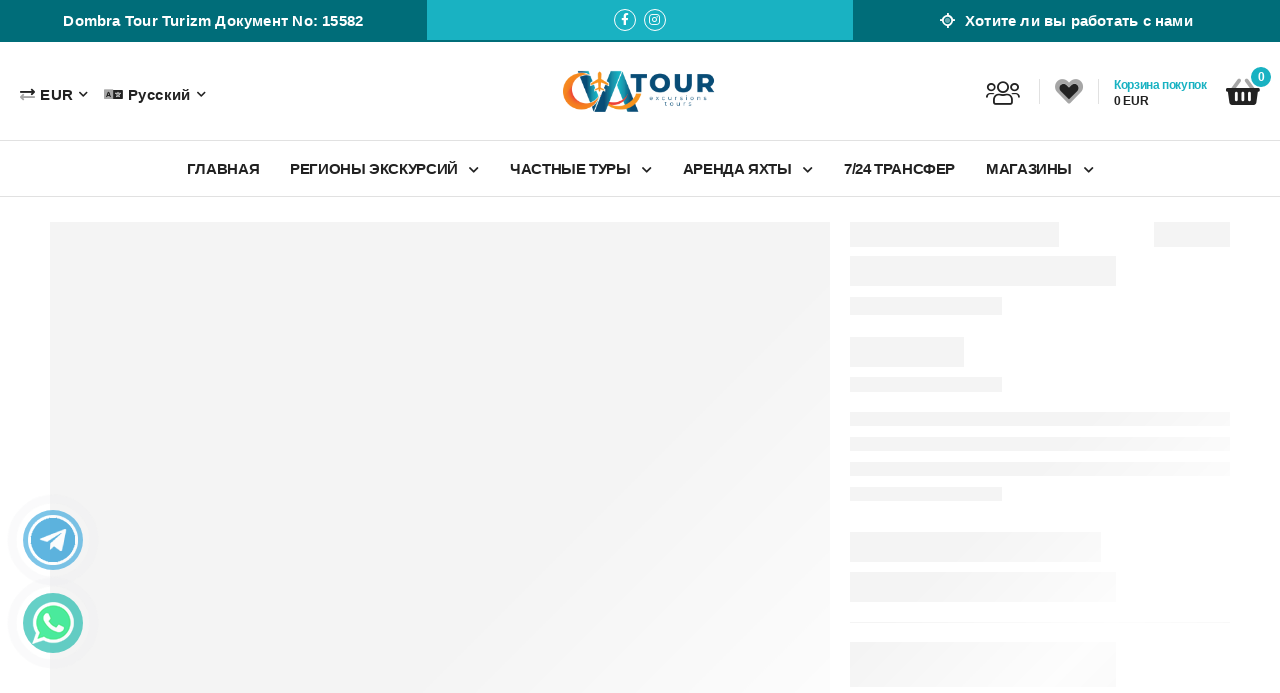

--- FILE ---
content_type: text/html; charset=utf-8
request_url: https://ovatour.com/ru/d/belek/grin-kanon-i-vodopad-manavgat
body_size: 231302
content:
<!doctype html>
<html data-n-head-ssr lang="en" data-n-head="%7B%22lang%22:%7B%22ssr%22:%22en%22%7D%7D">
  <head >
    <meta data-n-head="ssr" charset="utf-8"><meta data-n-head="ssr" name="viewport" content="width=device-width, initial-scale=1"><meta data-n-head="ssr" data-hid="description" name="description" content=""><meta data-n-head="ssr" name="format-detection" content="telephone=no"><title>Ova Tour &amp; Excursion</title><script data-n-head="ssr" data-hid="gtm-script" type="a911658307b66acd88acc5d0-text/javascript">if(!window._gtm_init){window._gtm_init=1;(function(w,n,d,m,e,p){w[d]=(w[d]==1||n[d]=='yes'||n[d]==1||n[m]==1||(w[e]&&w[e][p]&&w[e][p]()))?1:0})(window,navigator,'doNotTrack','msDoNotTrack','external','msTrackingProtectionEnabled');(function(w,d,s,l,x,y){w[x]={};w._gtm_inject=function(i){if(w.doNotTrack||w[x][i])return;w[x][i]=1;w[l]=w[l]||[];w[l].push({'gtm.start':new Date().getTime(),event:'gtm.js'});var f=d.getElementsByTagName(s)[0],j=d.createElement(s);j.async=true;j.src='https://www.googletagmanager.com/gtm.js?id='+i;f.parentNode.insertBefore(j,f);};w[y]('GTM-KH7LM88X')})(window,document,'script','dataLayer','_gtm_ids','_gtm_inject')}</script><link rel="preload" href="/_nuxt/55da272.js" as="script"><link rel="preload" href="/_nuxt/a98196b.js" as="script"><link rel="preload" href="/_nuxt/css/4c6abda.css" as="style"><link rel="preload" href="/_nuxt/4c02a07.js" as="script"><link rel="preload" href="/_nuxt/css/f4388ad.css" as="style"><link rel="preload" href="/_nuxt/053598c.js" as="script"><link rel="preload" href="/_nuxt/fonts/nextgen-icons.4882765.woff2" as="font" type="font/woff2" crossorigin><link rel="preload" href="/_nuxt/fonts/nextgen-icons.bfa1fbe.eot" as="font" type="font/eot" crossorigin><link rel="preload" href="/_nuxt/fonts/nextgen-icons.84dc7f3.woff" as="font" type="font/woff" crossorigin><link rel="preload" href="/_nuxt/fonts/nextgen-icons.df2091c.ttf" as="font" type="font/ttf" crossorigin><link rel="preload" href="/_nuxt/fonts/fa-brands-400.a0f6b35.woff2" as="font" type="font/woff2" crossorigin><link rel="preload" href="/_nuxt/fonts/fa-brands-400.4a28c89.eot" as="font" type="font/eot" crossorigin><link rel="preload" href="/_nuxt/fonts/fa-brands-400.d3a718b.woff" as="font" type="font/woff" crossorigin><link rel="preload" href="/_nuxt/fonts/fa-brands-400.77ace0f.ttf" as="font" type="font/ttf" crossorigin><link rel="preload" href="/_nuxt/fonts/fa-duotone-900.071dad8.woff2" as="font" type="font/woff2" crossorigin><link rel="preload" href="/_nuxt/fonts/fa-duotone-900.52c4adb.woff" as="font" type="font/woff" crossorigin><link rel="preload" href="/_nuxt/fonts/fa-light-300.68c2f74.woff2" as="font" type="font/woff2" crossorigin><link rel="preload" href="/_nuxt/fonts/fa-light-300.1980e02.eot" as="font" type="font/eot" crossorigin><link rel="preload" href="/_nuxt/fonts/fa-light-300.f056755.woff" as="font" type="font/woff" crossorigin><link rel="preload" href="/_nuxt/fonts/fa-regular-400.5739d02.eot" as="font" type="font/eot" crossorigin><link rel="preload" href="/_nuxt/fonts/fa-regular-400.dd049a6.woff2" as="font" type="font/woff2" crossorigin><link rel="preload" href="/_nuxt/fonts/fa-regular-400.f5c3ba7.woff" as="font" type="font/woff" crossorigin><link rel="preload" href="/_nuxt/fonts/fa-light-300.5bdaa85.ttf" as="font" type="font/ttf" crossorigin><link rel="preload" href="/_nuxt/fonts/fa-regular-400.6ee0bdf.ttf" as="font" type="font/ttf" crossorigin><link rel="preload" href="/_nuxt/fonts/fa-solid-900.16e9dbe.woff2" as="font" type="font/woff2" crossorigin><link rel="preload" href="/_nuxt/fonts/fa-solid-900.98d38a5.eot" as="font" type="font/eot" crossorigin><link rel="preload" href="/_nuxt/fonts/fa-duotone-900.4486ac2.eot" as="font" type="font/eot" crossorigin><link rel="preload" href="/_nuxt/fonts/fa-solid-900.977e6fa.ttf" as="font" type="font/ttf" crossorigin><link rel="preload" href="/_nuxt/fonts/fa-duotone-900.cf3b376.ttf" as="font" type="font/ttf" crossorigin><link rel="preload" href="/_nuxt/fonts/fa-solid-900.0f7c8f7.woff" as="font" type="font/woff" crossorigin><link rel="preload" href="/_nuxt/css/09c4f37.css" as="style"><link rel="preload" href="/_nuxt/cb4d4da.js" as="script"><link rel="preload" href="/_nuxt/css/7792aba.css" as="style"><link rel="preload" href="/_nuxt/ad62669.js" as="script"><link rel="preload" href="/_nuxt/css/0ceb2c7.css" as="style"><link rel="preload" href="/_nuxt/04cdb0b.js" as="script"><link rel="preload" href="/_nuxt/css/9bf7ae2.css" as="style"><link rel="preload" href="/_nuxt/7a04382.js" as="script"><link rel="preload" href="/_nuxt/css/15ebda1.css" as="style"><link rel="preload" href="/_nuxt/5a79a02.js" as="script"><link rel="stylesheet" href="/_nuxt/css/4c6abda.css"><link rel="stylesheet" href="/_nuxt/css/f4388ad.css"><link rel="stylesheet" href="/_nuxt/css/09c4f37.css"><link rel="stylesheet" href="/_nuxt/css/7792aba.css"><link rel="stylesheet" href="/_nuxt/css/0ceb2c7.css"><link rel="stylesheet" href="/_nuxt/css/9bf7ae2.css"><link rel="stylesheet" href="/_nuxt/css/15ebda1.css">
  </head>
  <body >
    <noscript data-n-head="ssr" data-hid="gtm-noscript" data-pbody="true"><iframe src="https://www.googletagmanager.com/ns.html?id=GTM-KH7LM88X&" height="0" width="0" style="display:none;visibility:hidden" title="gtm"></iframe></noscript><div data-server-rendered="true" id="__nuxt"><!----><div id="__layout"><div data-v-4a5fae37><div class="page-wrapper" data-v-4a5fae37><header class="header header-border" data-v-74eb790d data-v-4a5fae37><div class="header-top" data-v-74eb790d><div class="swiper-carousel swiper-theme w-100 top-bar-service" data-v-29057125 data-v-74eb790d><div><div class="swiper-wrapper"><div class="icon-box icon-box-tiny text-center swiper-slide" data-v-29057125><div class="icon-box-content" data-v-29057125><h4 class="icon-box-title text-white" data-v-29057125><a href="https://www.tursab.org.tr/tr/ddsv" target="_blank" data-v-29057125>
          Dombra Tour Turizm Документ No: 15582
        </a></h4></div></div> <div class="icon-box bg-primary icon-box-tiny text-center swiper-slide" data-v-29057125><div class="icon-box-content" data-v-29057125><h5 class="icon-box-title text-white" data-v-29057125><a href="https://www.facebook.com/profile.php?id=61550555705735" title="Faceboook" target="_blank" class="social-link social-top fab fa-facebook-f" data-v-29057125></a><a href="https://www.instagram.com/ovatour/" title="Instagram" target="_blank" class="social-link social-top fab fa-instagram" data-v-29057125></a></h5></div></div> <div class="icon-box icon-box-tiny text-center swiper-slide" data-v-29057125><div class="icon-box-content" data-v-29057125><h4 class="icon-box-title text-white" data-v-29057125><a href="/ru/agency/forms" data-v-29057125><i class="fad fa-location pr-1" data-v-29057125></i>
          Хотите ли вы работать с нами
        </a></h4></div></div></div> <!----> <!----></div></div> <div class="top-bar-menu container" data-v-2ad45396 data-v-2ad45396 data-v-74eb790d><a href="https://www.tursab.org.tr/tr/ddsv" target="_blank" class="text-white text-center d-block py-2" style="font-size:10px;" data-v-2ad45396>
    Dombra Tour Turizm Документ No: 15582
  </a> <div class="header-right" data-v-2ad45396><ul class="dorpdown-menu" data-v-2ad45396><li class="dorpdown-menu-item" data-v-2ad45396><a href="#" target="_self" data-v-2ad45396><i class="fad fa-exchange" data-v-2ad45396></i> TRY
          <i class="fa fa-caret-down" data-v-2ad45396></i></a> <ul class="dorpdown-sub-menu" data-v-2ad45396><li class="dorpdown-menu-item" data-v-2ad45396><a href="#" target="_self" class="d-flex justify-content-between align-items-center" data-v-2ad45396><span data-v-2ad45396>₺ TRY</span> <span data-v-2ad45396>1.00 ₺</span></a></li><li class="dorpdown-menu-item" data-v-2ad45396><a href="#" target="_self" class="d-flex justify-content-between align-items-center" data-v-2ad45396><span data-v-2ad45396>€ EUR</span> <span data-v-2ad45396>50.32 ₺</span></a></li><li class="dorpdown-menu-item" data-v-2ad45396><a href="#" target="_self" class="d-flex justify-content-between align-items-center" data-v-2ad45396><span data-v-2ad45396>$ USD</span> <span data-v-2ad45396>43.26 ₺</span></a></li><li class="dorpdown-menu-item" data-v-2ad45396><a href="#" target="_self" class="d-flex justify-content-between align-items-center" data-v-2ad45396><span data-v-2ad45396>£ GBP</span> <span data-v-2ad45396>58.19 ₺</span></a></li><li class="dorpdown-menu-item" data-v-2ad45396><a href="#" target="_self" class="d-flex justify-content-between align-items-center" data-v-2ad45396><span data-v-2ad45396>₽ RUB</span> <span data-v-2ad45396>0.55 ₺</span></a></li></ul></li> <li class="dorpdown-menu-item" data-v-2ad45396><a href="#" target="_self" data-v-2ad45396><i class="fad fa-language" data-v-2ad45396></i> Русский
          <i class="fa fa-caret-down" data-v-2ad45396></i></a> <ul class="dorpdown-sub-menu" data-v-2ad45396><li class="dorpdown-menu-item" data-v-2ad45396><a href="/tr/d/belek/grin-kanon-i-vodopad-manavgat" class="d-flex justify-content-start align-items-center" data-v-2ad45396><span data-v-2ad45396>Турецкая</span></a></li><li class="dorpdown-menu-item" data-v-2ad45396><a href="/en/d/belek/grin-kanon-i-vodopad-manavgat" class="d-flex justify-content-start align-items-center" data-v-2ad45396><span data-v-2ad45396>Английский</span></a></li><li class="dorpdown-menu-item" data-v-2ad45396><a href="/de/d/belek/grin-kanon-i-vodopad-manavgat" class="d-flex justify-content-start align-items-center" data-v-2ad45396><span data-v-2ad45396>Немецкий</span></a></li><li class="dorpdown-menu-item" data-v-2ad45396><a href="/ru/d/belek/grin-kanon-i-vodopad-manavgat" aria-current="page" class="d-flex justify-content-start align-items-center nuxt-link-exact-active nuxt-link-active" data-v-2ad45396><span data-v-2ad45396>Русский</span></a></li></ul></li> <li class="dorpdown-menu-item" data-v-2ad45396><a href="#" target="_self" data-v-2ad45396><i class="fad fa-location" data-v-2ad45396></i> Хотите ли вы работать с нами
          <i class="fa fa-caret-down" data-v-2ad45396></i></a> <ul class="dorpdown-sub-menu" data-v-2ad45396><li class="dorpdown-menu-item" data-v-2ad45396><a href="/ru/agency/login" class="d-flex justify-content-start align-items-center" data-v-2ad45396><span data-v-2ad45396>Логин агентства </span></a></li> <li class="dorpdown-menu-item" data-v-2ad45396><a href="/ru/agency/forms" class="d-flex justify-content-start align-items-center" data-v-2ad45396><span data-v-2ad45396>Анкета агентства </span></a></li></ul></li></ul></div> <div data-v-63840298 data-v-2ad45396><!----></div></div></div> <div class="sticky-wrapper" data-v-74eb790d><div class="header-middle flex-column has-center sticky-header fix-top sticky-content" data-v-74eb790d><div class="container-fluid" data-v-74eb790d><div class="header-left" data-v-74eb790d><a href="javascript:;" class="mobile-menu-toggle text-dark" data-v-74eb790d><i class="fad fa-bars" data-v-74eb790d></i></a> <div class="dropdown currency-dropdown mt-1 mr-3" data-v-74eb790d><a title="exchange" href="#" target="_self" data-v-74eb790d><i class="fad fa-exchange pr-1" data-v-74eb790d></i> TRY</a> <ul class="dropdown-box" data-v-74eb790d><li data-v-74eb790d><a href="#" target="_self" class="d-flex justify-content-between align-items-center" data-v-74eb790d><span data-v-74eb790d>₺ TRY</span> <span data-v-74eb790d>1.00 ₺</span></a></li><li data-v-74eb790d><a href="#" target="_self" class="d-flex justify-content-between align-items-center" data-v-74eb790d><span data-v-74eb790d>€ EUR</span> <span data-v-74eb790d>50.32 ₺</span></a></li><li data-v-74eb790d><a href="#" target="_self" class="d-flex justify-content-between align-items-center" data-v-74eb790d><span data-v-74eb790d>$ USD</span> <span data-v-74eb790d>43.26 ₺</span></a></li><li data-v-74eb790d><a href="#" target="_self" class="d-flex justify-content-between align-items-center" data-v-74eb790d><span data-v-74eb790d>£ GBP</span> <span data-v-74eb790d>58.19 ₺</span></a></li><li data-v-74eb790d><a href="#" target="_self" class="d-flex justify-content-between align-items-center" data-v-74eb790d><span data-v-74eb790d>₽ RUB</span> <span data-v-74eb790d>0.55 ₺</span></a></li></ul></div> <div class="dropdown language-dropdown mt-1" data-v-74eb790d><a title="language" href="#" target="_self" data-v-74eb790d><i class="fad fa-language pr-1" data-v-74eb790d></i> Русский </a> <ul class="dropdown-box" data-v-74eb790d><li data-v-74eb790d><a href="/tr/d/belek/grin-kanon-i-vodopad-manavgat" class="d-flex justify-content-start align-items-center" data-v-74eb790d><span data-v-74eb790d>Турецкая</span></a></li><li data-v-74eb790d><a href="/en/d/belek/grin-kanon-i-vodopad-manavgat" class="d-flex justify-content-start align-items-center" data-v-74eb790d><span data-v-74eb790d>Английский</span></a></li><li data-v-74eb790d><a href="/de/d/belek/grin-kanon-i-vodopad-manavgat" class="d-flex justify-content-start align-items-center" data-v-74eb790d><span data-v-74eb790d>Немецкий</span></a></li><li data-v-74eb790d><a href="/ru/d/belek/grin-kanon-i-vodopad-manavgat" aria-current="page" class="d-flex justify-content-start align-items-center nuxt-link-exact-active nuxt-link-active" data-v-74eb790d><span data-v-74eb790d>Русский</span></a></li></ul></div></div> <div class="header-center" data-v-74eb790d><a href="/ru" title="Ova Tours &amp; Туры и экскурсии" class="logo mr-lg-0 mr-3 nuxt-link-active" data-v-74eb790d><img src="https://app.ovatour.com/uploads/ovatour_com/logo/logo-334210047.png" width="308" height="86" alt="Ova Tours &amp; Туры и экскурсии" data-v-74eb790d></a></div> <div class="header-right" data-v-74eb790d><div class="d-lg-flex d-none" data-v-74eb790d><a title="Ova Tours &amp; Туры и экскурсии" href="#" target="_self" class="login-link" data-v-74eb790d><i class="fal fa-users" data-v-74eb790d></i></a></div> <span class="divider" data-v-74eb790d></span> <a href="/ru/user/favorites" title="Любимые товары" aria-label="Любимые товары" class="wishlist mr-3" data-v-74eb790d><i class="fad fa-heart fa-2x" data-v-74eb790d><!----></i></a> <span class="divider" data-v-74eb790d></span> <div class="card-sepet-menu d-flex align-items-center" data-v-64fc7067 data-v-74eb790d><div class="card-sepet-content" data-v-64fc7067><span class="card-sepet-title text-primary" data-v-64fc7067>Корзина покупок</span> <span class="card-sepet-price" data-v-64fc7067>
      0
      
    </span></div> <a href="/ru/basket/cart" data-v-64fc7067><i class="fad fa-shopping-basket fa-2x" data-v-64fc7067><span class="card-sepet-adet" data-v-64fc7067>
        0
      </span></i></a></div></div></div></div></div> <div class="header-bottom has-center" data-v-74eb790d><div class="container-fluid" data-v-74eb790d><div class="header-left" data-v-74eb790d></div> <div class="header-center" data-v-74eb790d><nav class="main-nav" data-v-74eb790d><ul class="menu"><li><a href="/ru" class="nuxt-link-active">ГЛАВНАЯ</a></li> <li class="submenu"><a href="/ru/d/belek/grin-kanon-i-vodopad-manavgat#" aria-label="РЕГИОНЫ ЭКСКУРСИЙ">
        РЕГИОНЫ ЭКСКУРСИЙ
      </a> <ul><li><a href="/ru/d/antalya" aria-label="ЭКСКУРСИИ В АНТАЛИИ">
            ЭКСКУРСИИ В АНТАЛИИ
          </a></li><li><a href="/ru/d/alanya" aria-label="ЭКСКУРСИИ В АЛАНИИ">
            ЭКСКУРСИИ В АЛАНИИ
          </a></li><li><a href="/ru/d/belek" aria-label="ЭКСКУРСИИ В БЕЛЕКЕ" class="nuxt-link-active">
            ЭКСКУРСИИ В БЕЛЕКЕ
          </a></li><li><a href="/ru/d/lara-kundu" aria-label="ЭКСКУРСИИ В ЛАРА КУНДУ">
            ЭКСКУРСИИ В ЛАРА КУНДУ
          </a></li><li><a href="/ru/d/side" aria-label="ЭКСКУРСИИ В СИДЕ">
            ЭКСКУРСИИ В СИДЕ
          </a></li><li><a href="/ru/d/kemer" aria-label="ЭКСКУРСИИ В КЕМЕРЕ">
            ЭКСКУРСИИ В КЕМЕРЕ
          </a></li></ul></li><li class="submenu"><a href="/ru/d/belek/grin-kanon-i-vodopad-manavgat#" aria-label="ЧАСТНЫЕ ТУРЫ">
        ЧАСТНЫЕ ТУРЫ
      </a> <ul><li><a href="/ru/d/antalya?cat=chastnye-tury" aria-label="ЧАСТНЫЕ ТУРЫ В АНТАЛИИ">
            ЧАСТНЫЕ ТУРЫ В АНТАЛИИ
          </a></li><li><a href="/ru/d/alanya?cat=chastnye-tury" aria-label="ЧАСТНЫЕ ТУРЫ В АЛАНИЮ">
            ЧАСТНЫЕ ТУРЫ В АЛАНИЮ
          </a></li><li><a href="/ru/d/belek?cat=chastnye-tury" aria-label="ЧАСТНЫЕ ТУРЫ В БЕЛЕК">
            ЧАСТНЫЕ ТУРЫ В БЕЛЕК
          </a></li><li><a href="/ru/d/side?cat=chastnye-tury" aria-label="ЧАСТНЫЕ ТУРЫ В СИ̇ДЕ">
            ЧАСТНЫЕ ТУРЫ В СИ̇ДЕ
          </a></li><li><a href="/ru/d/kemer?cat=chastnye-tury" aria-label="ЧАСТНЫЕ ТУРЫ В КЕМЕР">
            ЧАСТНЫЕ ТУРЫ В КЕМЕР
          </a></li></ul></li><li class="submenu"><a href="/ru/d/belek/grin-kanon-i-vodopad-manavgat#" aria-label="АРЕНДА ЯХТЫ">
        АРЕНДА ЯХТЫ
      </a> <ul><li><a href="/ru/d/antalya?cat=vip-yahty" aria-label="АРЕНДА ЯХТЫ В АНТАЛИИ">
            АРЕНДА ЯХТЫ В АНТАЛИИ
          </a></li><li><a href="/ru/d/alanya?cat=vip-yahty" aria-label="АРЕНДА ЯХТЫ В АЛАНИИ">
            АРЕНДА ЯХТЫ В АЛАНИИ
          </a></li><li><a href="/ru/d/belek?cat=vip-yahty" aria-label="АРЕНДА ЯХТЫ В БЕЛЕКЕ">
            АРЕНДА ЯХТЫ В БЕЛЕКЕ
          </a></li><li><a href="/ru/d/lara-kundu?cat=vip-yahty" aria-label="АРЕНДА ЯХТЫ В ЛАРА КУНДУ">
            АРЕНДА ЯХТЫ В ЛАРА КУНДУ
          </a></li><li><a href="/ru/d/side?cat=vip-yahty" aria-label="АРЕНДА ЯХТЫ В СИДЕ">
            АРЕНДА ЯХТЫ В СИДЕ
          </a></li><li><a href="/ru/d/kemer?cat=vip-yahty" aria-label="АРЕНДА ЯХТЫ В КЕМЕРЕ">
            АРЕНДА ЯХТЫ В КЕМЕРЕ
          </a></li></ul></li><li><a href="/ru/t/7-24-transfer" aria-label="7/24 ТРАНСФЕР">
        7/24 ТРАНСФЕР
      </a> <!----></li><li class="submenu"><a href="/ru/d/belek/grin-kanon-i-vodopad-manavgat#" aria-label="МАГАЗИНЫ">
        МАГАЗИНЫ
      </a> <ul><li><a href="/ru/d/antalya?cat=shopping-tury" aria-label="ШОПИНГ В АНТАЛЬЕ">
            ШОПИНГ В АНТАЛЬЕ
          </a></li><li><a href="/ru/d/alanya?cat=shopping-tury" aria-label="ШОППИНГ В АЛАНИИ">
            ШОППИНГ В АЛАНИИ
          </a></li><li><a href="/ru/d/belek?cat=shopping-tury" aria-label="ШОППИНГ В БЕЛЕКЕ">
            ШОППИНГ В БЕЛЕКЕ
          </a></li><li><a href="/ru/d/side?cat=shopping-tury" aria-label="ШОППИНГ В СИ̇ДЕ">
            ШОППИНГ В СИ̇ДЕ
          </a></li><li><a href="/ru/d/kemer?cat=shopping-tury" aria-label="ШОППИНГ В КЕМЕРЕ">
            ШОППИНГ В КЕМЕРЕ
          </a></li></ul></li></ul></nav></div> <div class="header-right" data-v-74eb790d></div></div></div> <div data-v-63840298 data-v-74eb790d><!----></div></header> <delay-hydration data-v-4a5fae37><main data-fetch-key="data-v-e49460ce:0" data-v-e49460ce data-v-4a5fae37><div class="skeleton-body container mb-5 pb-6 mt-5" data-v-e49460ce><div class="row" data-v-e49460ce data-v-e49460ce><div class="col-md-8 col-12" data-v-e49460ce data-v-e49460ce><div class="skel-pro-gallery" data-v-e49460ce></div></div> <div class="col-md-4 col-12" data-v-e49460ce data-v-e49460ce><div class="skel-pro-summary" data-v-e49460ce></div></div></div> <div class="row" data-v-e49460ce data-v-e49460ce><div class="pt-5 col-12" data-v-e49460ce data-v-e49460ce><div class="skel-pro-tabs" data-v-e49460ce></div></div></div></div></main> <div class="mobile-menu-wrapper" data-v-9426d0f0 data-v-4a5fae37><div class="mobile-menu-overlay" data-v-9426d0f0></div> <a href="javascript:;" class="mobile-menu-close" data-v-9426d0f0><i class="fad fa-times" data-v-9426d0f0></i></a> <div class="mobile-menu-container scrollable" data-v-9426d0f0><div class="mobile-menu-logo" data-v-9426d0f0><a href="/ru" title="Ova Tours &amp; Туры и экскурсии" class="nuxt-link-active" data-v-9426d0f0><img src="https://app.ovatour.com/uploads/ovatour_com/logo/logo-334210047.png" width="308" height="86" alt="Ova Tours &amp; Туры и экскурсии" data-v-9426d0f0></a></div> <nav class="nav-menu nav-main-menu" data-v-9426d0f0><ul class="mobil-menu"><li class="menu-item"><a href="/ru" class="nuxt-link-active"><i class="fad fa-home main-icon"></i> ГЛАВНАЯ </a></li> <li class="menu-item"><a href="/ru/d/belek/grin-kanon-i-vodopad-manavgat#" data-toogle="sub-menu" aria-label="РЕГИОНЫ ЭКСКУРСИЙ"><i class="fad fa-location main-icon"></i>
        РЕГИОНЫ ЭКСКУРСИЙ
        <i class="fad fa-caret-down down-icon"></i></a> <ul class="sub-menu"><li class="menu-item"><a href="/ru/d/antalya" aria-label="ЭКСКУРСИИ В АНТАЛИИ"><i class="fad fa-null"></i>
            ЭКСКУРСИИ В АНТАЛИИ
          </a></li><li class="menu-item"><a href="/ru/d/alanya" aria-label="ЭКСКУРСИИ В АЛАНИИ"><i class="fad fa-null"></i>
            ЭКСКУРСИИ В АЛАНИИ
          </a></li><li class="menu-item"><a href="/ru/d/belek" aria-label="ЭКСКУРСИИ В БЕЛЕКЕ" class="nuxt-link-active"><i class="fad fa-null"></i>
            ЭКСКУРСИИ В БЕЛЕКЕ
          </a></li><li class="menu-item"><a href="/ru/d/lara-kundu" aria-label="ЭКСКУРСИИ В ЛАРА КУНДУ"><i class="fad fa-null"></i>
            ЭКСКУРСИИ В ЛАРА КУНДУ
          </a></li><li class="menu-item"><a href="/ru/d/side" aria-label="ЭКСКУРСИИ В СИДЕ"><i class="fad fa-null"></i>
            ЭКСКУРСИИ В СИДЕ
          </a></li><li class="menu-item"><a href="/ru/d/kemer" aria-label="ЭКСКУРСИИ В КЕМЕРЕ"><i class="fad fa-null"></i>
            ЭКСКУРСИИ В КЕМЕРЕ
          </a></li></ul></li><li class="menu-item"><a href="/ru/d/belek/grin-kanon-i-vodopad-manavgat#" data-toogle="sub-menu" aria-label="ЧАСТНЫЕ ТУРЫ"><i class="fad fa-null main-icon"></i>
        ЧАСТНЫЕ ТУРЫ
        <i class="fad fa-caret-down down-icon"></i></a> <ul class="sub-menu"><li class="menu-item"><a href="/ru/d/antalya?cat=chastnye-tury" aria-label="ЧАСТНЫЕ ТУРЫ В АНТАЛИИ"><i class="fad fa-null"></i>
            ЧАСТНЫЕ ТУРЫ В АНТАЛИИ
          </a></li><li class="menu-item"><a href="/ru/d/alanya?cat=chastnye-tury" aria-label="ЧАСТНЫЕ ТУРЫ В АЛАНИЮ"><i class="fad fa-null"></i>
            ЧАСТНЫЕ ТУРЫ В АЛАНИЮ
          </a></li><li class="menu-item"><a href="/ru/d/belek?cat=chastnye-tury" aria-label="ЧАСТНЫЕ ТУРЫ В БЕЛЕК"><i class="fad fa-null"></i>
            ЧАСТНЫЕ ТУРЫ В БЕЛЕК
          </a></li><li class="menu-item"><a href="/ru/d/side?cat=chastnye-tury" aria-label="ЧАСТНЫЕ ТУРЫ В СИ̇ДЕ"><i class="fad fa-null"></i>
            ЧАСТНЫЕ ТУРЫ В СИ̇ДЕ
          </a></li><li class="menu-item"><a href="/ru/d/kemer?cat=chastnye-tury" aria-label="ЧАСТНЫЕ ТУРЫ В КЕМЕР"><i class="fad fa-null"></i>
            ЧАСТНЫЕ ТУРЫ В КЕМЕР
          </a></li></ul></li><li class="menu-item"><a href="/ru/d/belek/grin-kanon-i-vodopad-manavgat#" data-toogle="sub-menu" aria-label="АРЕНДА ЯХТЫ"><i class="fad fa-null main-icon"></i>
        АРЕНДА ЯХТЫ
        <i class="fad fa-caret-down down-icon"></i></a> <ul class="sub-menu"><li class="menu-item"><a href="/ru/d/antalya?cat=vip-yahty" aria-label="АРЕНДА ЯХТЫ В АНТАЛИИ"><i class="fad fa-null"></i>
            АРЕНДА ЯХТЫ В АНТАЛИИ
          </a></li><li class="menu-item"><a href="/ru/d/alanya?cat=vip-yahty" aria-label="АРЕНДА ЯХТЫ В АЛАНИИ"><i class="fad fa-null"></i>
            АРЕНДА ЯХТЫ В АЛАНИИ
          </a></li><li class="menu-item"><a href="/ru/d/belek?cat=vip-yahty" aria-label="АРЕНДА ЯХТЫ В БЕЛЕКЕ"><i class="fad fa-null"></i>
            АРЕНДА ЯХТЫ В БЕЛЕКЕ
          </a></li><li class="menu-item"><a href="/ru/d/lara-kundu?cat=vip-yahty" aria-label="АРЕНДА ЯХТЫ В ЛАРА КУНДУ"><i class="fad fa-null"></i>
            АРЕНДА ЯХТЫ В ЛАРА КУНДУ
          </a></li><li class="menu-item"><a href="/ru/d/side?cat=vip-yahty" aria-label="АРЕНДА ЯХТЫ В СИДЕ"><i class="fad fa-null"></i>
            АРЕНДА ЯХТЫ В СИДЕ
          </a></li><li class="menu-item"><a href="/ru/d/kemer?cat=vip-yahty" aria-label="АРЕНДА ЯХТЫ В КЕМЕРЕ"><i class="fad fa-null"></i>
            АРЕНДА ЯХТЫ В КЕМЕРЕ
          </a></li></ul></li><li class="menu-item"><a href="/ru/t/7-24-transfer" data-toogle="0" aria-label="7/24 ТРАНСФЕР"><i class="fad fa-car-wash main-icon"></i>
        7/24 ТРАНСФЕР
        <!----></a> <ul class="sub-menu"></ul></li><li class="menu-item"><a href="/ru/d/belek/grin-kanon-i-vodopad-manavgat#" data-toogle="sub-menu" aria-label="МАГАЗИНЫ"><i class="fad fa-null main-icon"></i>
        МАГАЗИНЫ
        <i class="fad fa-caret-down down-icon"></i></a> <ul class="sub-menu"><li class="menu-item"><a href="/ru/d/antalya?cat=shopping-tury" aria-label="ШОПИНГ В АНТАЛЬЕ"><i class="fad fa-null"></i>
            ШОПИНГ В АНТАЛЬЕ
          </a></li><li class="menu-item"><a href="/ru/d/alanya?cat=shopping-tury" aria-label="ШОППИНГ В АЛАНИИ"><i class="fad fa-null"></i>
            ШОППИНГ В АЛАНИИ
          </a></li><li class="menu-item"><a href="/ru/d/belek?cat=shopping-tury" aria-label="ШОППИНГ В БЕЛЕКЕ"><i class="fad fa-null"></i>
            ШОППИНГ В БЕЛЕКЕ
          </a></li><li class="menu-item"><a href="/ru/d/side?cat=shopping-tury" aria-label="ШОППИНГ В СИ̇ДЕ"><i class="fad fa-null"></i>
            ШОППИНГ В СИ̇ДЕ
          </a></li><li class="menu-item"><a href="/ru/d/kemer?cat=shopping-tury" aria-label="ШОППИНГ В КЕМЕРЕ"><i class="fad fa-null"></i>
            ШОППИНГ В КЕМЕРЕ
          </a></li></ul></li></ul></nav></div></div> <a href="javascript:;" title="Top" role="button" class="scroll-top" data-v-4a5fae37><i class="fad fa-arrow-up"></i></a> <div class="sticky-wrapper" data-v-4a5fae37><div class="sticky-footer sticky-content fix-bottom"><div class="hizli-rezervasyon-bilgi"><div class="rez-info"><!----></div> <a href="#reservation-forms" target="_self" class="btn btn-primary btn-sm">Забронировать</a></div> <a href="/ru" class="sticky-link nuxt-link-active"><i class="fal fa-home"></i> <span>ГЛАВНАЯ</span></a> <a href="tel:+90 534 767 3995" target="_self" class="sticky-link"><i class="fal fa-phone"></i> <span>звонок</span></a> <a href="#" target="_self" class="sticky-link"><i class="fal fa-heart"></i> <span>избранное</span></a> <a href="#" target="_self" class="sticky-link"><i class="fal fa-user"></i> <span>Вход</span></a></div></div> <footer class="footer" data-v-4a5fae37><div id="telegram-callme"><div id="telegram-callme-main"></div> <div id="telegram-callme-circle"></div> <div id="telegram-callme-circle-2"></div> <a href="https://web.telegram.org/#/im?p=@ovatour" aria-label="telegram support" target="_blank"><div id="telegram-callme-phone"></div></a></div> <div id="whatsapp-callme"><div id="whatsapp-callme-main"></div> <div id="whatsapp-callme-circle"></div> <div id="whatsapp-callme-circle-2"></div> <a href="https://api.whatsapp.com/send/?phone=905347673995&amp;app_absent=0" aria-label="whatsapp support" target="_blank"><div id="whatsapp-callme-phone"></div></a></div> <div class="footer-middle"><div class="container-fluid"><div class="row"><div class="col-xl-3 col-lg-4 col-sm-6"><div class="widget widget-about"><a href="/ru" title="Ova Tours &amp; Туры и экскурсии" class="logo-footer mb-5 nuxt-link-active"><img src="https://app.ovatour.com/uploads/ovatour_com/logo/logo-334210047.png" alt="Ova Tours &amp; Туры и экскурсии" width="308" height="86"></a> <ul class="widget-body"><li><label class="pr-1">Телефон</label> <a href="tel:+90 534 767 3995">+90 534 767 3995</a></li> <li><label class="pr-1">E Mail </label> <a href="/cdn-cgi/l/email-protection#f891969e97b8978e998c978d8ad69b9795"><span class="__cf_email__" data-cfemail="9bf2f5fdf4dbf4edfaeff4eee9b5f8f4f6">[email&#160;protected]</span></a></li> <li><label class="pr-1">Адрес</label> <a href="javascript:;">Kadriye Mah. Çamlık Cad. No:6/DA Serik / ANTALYA</a></li></ul> <div class="social-links"><a href="https://www.facebook.com/profile.php?id=61550555705735" title="Faceboook" target="_blank" class="social-link fab fa-facebook-f"></a><a href="https://www.instagram.com/ovatour/" title="Instagram" target="_blank" class="social-link fab fa-instagram"></a></div></div></div> <div class="col-xl-2 col-lg-4 col-sm-6"><div class="widget"><h4 class="widget-title"></h4> <ul class="widget-body"><li><a href="/ru/p/o-kompanii">О КОМПАНИИ</a></li><li><a href="/ru/b/blog">БЛОГ</a></li><li><a href="/ru/p/zakon-o-personalnyh-dannyh">ЗАКОН О ПЕРСОНАЛЬНЫХ ДАННЫХ</a></li><li><a href="/ru/p/politika-v-otnoshenii-kuki">ПОЛИТИКА В ОТНОШЕНИИ КУКИ</a></li></ul></div></div><div class="col-xl-2 col-lg-4 col-sm-6"><div class="widget"><h4 class="widget-title"></h4> <ul class="widget-body"><li><a href="/ru/p/usloviya-i-dogovor-arendy">УСЛОВИЯ И ДОГОВОР АРЕНДЫ</a></li><li><a href="/ru/p/sposoby-oplaty">СПОСОБЫ ОПЛАТЫ</a></li><li><a href="/ru/p/politika-konfidencialnosti">ПОЛИТИКА КОНФИДЕНЦИАЛЬНОСТИ</a></li><li><a href="/ru/p/usloviya-annulyacii">УСЛОВИЯ АННУЛЯЦИИ</a></li></ul></div></div><div class="col-xl-2 col-lg-4 col-sm-6"><div class="widget"><h4 class="widget-title">ПОМОЩЬ И ПОДДЕРЖКА</h4> <ul class="widget-body"><li><a href="/ru/p/soglashenie-o-chlenstve">СОГЛАШЕНИЕ О ЧЛЕНСТВЕ</a></li><li><a href="/ru/contact">КОНТАКТ</a></li><li><a href="/ru/d/belek/grin-kanon-i-vodopad-manavgat" aria-current="page" class="nuxt-link-exact-active nuxt-link-active">ЗАПРОСИТЬ БРОНИРОВАНИЕ</a></li></ul></div></div> <div class="col-xl-3 col-lg-4"><div class="widget mb-4"><h4 class="widget-title">TÜRSAB</h4> <div class="widget-body widget-newsletter mt-1"><validation-observer tag="form" class="input-wrapper input-wrapper-inline mb-5"><validation-provider name="E Mail {0}" rules="[object Object]"></validation-provider> <button type="submit" class="btn btn-primary font-weight-bold">
                  отправить
                  <i class="fad fa-cloud-upload"></i></button></validation-observer> <div class="widget-body"><p class="mb-1 text-white">
                  Dombra Tour Turizm является турагентством-членом Турсаба класса А с номером документа 15582.
                </p> <a href="https://www.tursab.org.tr/tr/ddsv" target="_blank" aria-label="Ova Tours &amp; Туры и экскурсии"><img src="https://www.tursab.org.tr/assets/img/logo/main-logo.png" width="200" height="50" alt="Ova Tours &amp; Туры и экскурсии"></a></div></div></div> <div class="footer-info d-flex align-items-center justify-content-between"><figure class="payment"><img src="/images/logo/logo_iyzico_color.png" alt="Ova Tours &amp; Туры и экскурсии" width="100%" height="44"></figure></div></div></div></div></div> <div class="footer-bottom d-block text-center"><p class="copyright">
      Dombra Tour Turizm 2026. Все права защищены
    </p></div></footer></delay-hydration></div></div></div></div><script data-cfasync="false" src="/cdn-cgi/scripts/5c5dd728/cloudflare-static/email-decode.min.js"></script><script type="a911658307b66acd88acc5d0-text/javascript">window.__NUXT__=(function(a,b,c,d,e,f,g,h,i,j,k,l,m,n,o,p,q,r,s,t,u,v,w,x,y,z,A,B,C,D,E,F,G,H,I,J,K,L,M,N,O,P,Q,R,S,T,U,V,W,X,Y,Z,_,$,aa,ab,ac,ad,ae,af,ag,ah,ai,aj,ak,al,am,an,ao,ap,aq,ar,as,at,au,av,aw,ax,ay,az,aA,aB,aC,aD,aE,aF,aG,aH,aI,aJ,aK,aL,aM,aN,aO,aP,aQ,aR,aS,aT,aU,aV,aW,aX,aY,aZ,a_,a$,ba,bb,bc,bd,be,bf,bg,bh,bi,bj,bk,bl,bm,bn,bo,bp,bq,br,bs,bt,bu,bv,bw,bx,by,bz,bA,bB,bC,bD,bE,bF,bG,bH,bI,bJ,bK,bL,bM,bN,bO,bP,bQ,bR,bS,bT,bU,bV,bW,bX,bY,bZ,b_,b$,ca,cb,cc,cd,ce,cf,cg,ch,ci,cj,ck,cl,cm,cn,co,cp,cq,cr,cs,ct,cu,cv,cw,cx,cy,cz,cA,cB,cC,cD,cE,cF,cG,cH,cI,cJ,cK,cL,cM,cN,cO,cP,cQ,cR,cS,cT,cU,cV,cW,cX,cY,cZ,c_,c$,da,db,dc,dd,de,df,dg,dh,di,dj,dk,dl,dm,dn,do0,dp,dq,dr,ds,dt,du,dv,dw,dx,dy,dz,dA,dB,dC,dD,dE,dF,dG,dH,dI,dJ,dK,dL,dM,dN,dO,dP,dQ,dR,dS,dT,dU,dV,dW,dX,dY,dZ,d_,d$,ea,eb,ec,ed,ee,ef,eg,eh,ei,ej,ek,el,em,en,eo,ep,eq,er,es,et,eu,ev,ew,ex,ey,ez,eA,eB,eC,eD,eE,eF,eG,eH,eI,eJ,eK,eL,eM,eN,eO,eP,eQ,eR,eS,eT,eU,eV,eW,eX,eY,eZ,e_,e$,fa,fb,fc,fd,fe,ff,fg,fh,fi,fj,fk,fl,fm,fn,fo,fp,fq,fr,fs,ft,fu,fv,fw,fx,fy,fz,fA,fB,fC,fD,fE,fF,fG,fH,fI,fJ,fK,fL,fM,fN,fO,fP,fQ,fR,fS,fT,fU,fV,fW,fX,fY,fZ,f_,f$,ga,gb,gc,gd,ge,gf,gg,gh,gi,gj,gk,gl,gm,gn,go,gp,gq,gr,gs,gt,gu,gv,gw,gx,gy,gz,gA,gB,gC,gD,gE,gF,gG,gH,gI,gJ,gK,gL,gM,gN,gO,gP,gQ,gR,gS,gT,gU,gV,gW,gX,gY,gZ,g_,g$,ha,hb,hc,hd,he,hf,hg,hh,hi,hj,hk,hl,hm,hn,ho,hp,hq,hr,hs,ht,hu,hv,hw,hx,hy,hz,hA,hB,hC,hD,hE,hF,hG,hH,hI,hJ,hK,hL,hM,hN,hO,hP,hQ,hR,hS,hT,hU,hV,hW,hX,hY,hZ,h_,h$,ia,ib,ic,id,ie,if0,ig,ih,ii,ij,ik,il,im,in0,io,ip,iq,ir,is,it,iu,iv,iw,ix,iy,iz,iA,iB,iC,iD,iE,iF,iG,iH,iI,iJ,iK,iL,iM,iN,iO,iP,iQ,iR,iS,iT,iU,iV,iW,iX,iY,iZ,i_,i$,ja,jb,jc,jd,je,jf,jg,jh,ji,jj,jk,jl,jm,jn,jo,jp,jq,jr,js,jt,ju,jv,jw,jx,jy,jz,jA,jB,jC,jD,jE,jF,jG,jH,jI,jJ,jK,jL,jM,jN,jO,jP,jQ,jR,jS,jT,jU,jV,jW,jX,jY,jZ,j_,j$,ka,kb,kc,kd,ke,kf,kg,kh,ki,kj,kk,kl,km,kn,ko,kp,kq,kr,ks,kt,ku,kv,kw,kx,ky,kz,kA,kB,kC,kD,kE,kF,kG,kH,kI,kJ,kK,kL,kM,kN,kO,kP,kQ,kR,kS,kT,kU,kV,kW,kX,kY,kZ,k_,k$,la,lb,lc,ld,le,lf,lg,lh,li,lj,lk,ll,lm,ln,lo,lp,lq,lr,ls,lt,lu,lv,lw,lx,ly,lz,lA,lB,lC,lD,lE,lF,lG,lH,lI,lJ,lK,lL,lM,lN,lO,lP,lQ,lR,lS,lT,lU,lV,lW,lX,lY,lZ,l_,l$,ma,mb,mc,md,me,mf,mg,mh,mi,mj,mk,ml,mm,mn,mo,mp,mq,mr,ms,mt,mu,mv,mw,mx,my,mz,mA,mB,mC,mD,mE,mF,mG,mH,mI,mJ,mK,mL,mM,mN,mO,mP,mQ,mR,mS,mT,mU,mV,mW,mX,mY,mZ,m_,m$,na,nb,nc,nd,ne,nf,ng,nh,ni,nj,nk,nl,nm,nn,no,np,nq,nr,ns,nt,nu,nv,nw,nx,ny,nz,nA,nB,nC,nD,nE,nF,nG,nH,nI,nJ,nK,nL,nM,nN,nO,nP,nQ,nR,nS,nT,nU,nV,nW,nX,nY,nZ,n_,n$,oa,ob,oc,od,oe,of,og,oh,oi,oj,ok,ol,om,on,oo,op,oq,or,os,ot,ou,ov,ow,ox,oy,oz,oA,oB,oC,oD,oE,oF,oG,oH,oI,oJ,oK,oL,oM,oN,oO,oP,oQ,oR,oS,oT,oU,oV,oW,oX,oY,oZ,o_,o$,pa,pb,pc,pd,pe,pf,pg,ph,pi,pj,pk,pl,pm,pn,po,pp,pq,pr,ps,pt,pu,pv,pw,px,py,pz,pA,pB,pC,pD,pE,pF,pG,pH,pI,pJ,pK,pL,pM,pN,pO,pP,pQ,pR,pS,pT,pU,pV,pW,pX,pY,pZ,p_,p$,qa,qb,qc,qd,qe,qf,qg,qh,qi,qj,qk,ql,qm,qn,qo,qp,qq,qr,qs,qt,qu,qv,qw,qx,qy,qz,qA,qB,qC,qD,qE,qF,qG,qH,qI,qJ,qK,qL,qM,qN,qO,qP,qQ,qR,qS,qT,qU,qV,qW,qX,qY,qZ,q_,q$,ra,rb,rc,rd,re,rf,rg,rh,ri,rj,rk,rl,rm,rn,ro,rp,rq,rr,rs,rt,ru,rv,rw,rx,ry,rz,rA,rB,rC,rD,rE,rF,rG,rH,rI,rJ,rK,rL,rM,rN,rO,rP,rQ,rR,rS,rT,rU,rV,rW,rX,rY,rZ,r_,r$,sa,sb,sc,sd,se,sf,sg,sh,si,sj,sk,sl,sm,sn,so,sp,sq,sr,ss,st,su,sv,sw,sx,sy,sz,sA,sB,sC,sD,sE,sF,sG,sH,sI,sJ,sK,sL,sM,sN,sO,sP,sQ,sR,sS,sT,sU,sV,sW,sX,sY,sZ,s_,s$,ta,tb,tc,td,te,tf,tg,th,ti,tj,tk,tl,tm,tn,to,tp,tq,tr,ts,tt,tu,tv,tw,tx,ty,tz,tA,tB,tC,tD,tE,tF,tG,tH,tI,tJ,tK,tL,tM,tN,tO,tP,tQ,tR,tS,tT,tU,tV,tW,tX,tY,tZ,t_,t$,ua,ub,uc,ud,ue,uf,ug,uh,ui,uj,uk,ul,um,un,uo,up,uq,ur,us,ut,uu,uv,uw,ux,uy,uz,uA,uB,uC,uD,uE,uF,uG,uH,uI,uJ,uK,uL,uM,uN,uO,uP,uQ,uR,uS,uT,uU,uV,uW,uX,uY,uZ,u_,u$,va,vb,vc,vd,ve,vf,vg,vh,vi,vj,vk,vl,vm,vn,vo,vp,vq,vr,vs,vt,vu,vv,vw,vx,vy,vz,vA,vB,vC,vD,vE,vF,vG,vH,vI,vJ,vK,vL,vM,vN,vO,vP,vQ,vR,vS,vT,vU,vV,vW,vX,vY,vZ,v_,v$,wa,wb,wc,wd,we,wf,wg,wh,wi,wj,wk,wl,wm,wn,wo,wp,wq,wr,ws,wt,wu,wv,ww,wx,wy,wz,wA,wB,wC,wD,wE,wF,wG,wH,wI,wJ,wK,wL,wM,wN,wO,wP,wQ,wR,wS,wT,wU,wV,wW,wX,wY,wZ,w_,w$,xa,xb,xc,xd,xe,xf,xg,xh,xi,xj,xk,xl,xm,xn,xo,xp,xq,xr,xs,xt,xu,xv,xw,xx,xy,xz,xA,xB,xC,xD,xE,xF,xG,xH,xI,xJ,xK,xL,xM,xN,xO,xP,xQ,xR,xS,xT,xU,xV,xW,xX,xY,xZ,x_,x$,ya,yb,yc,yd,ye,yf,yg,yh,yi,yj,yk,yl,ym,yn,yo,yp,yq,yr,ys,yt,yu,yv,yw,yx,yy,yz,yA,yB,yC,yD,yE,yF,yG,yH,yI,yJ,yK,yL,yM,yN,yO,yP,yQ,yR,yS,yT,yU,yV,yW,yX,yY,yZ,y_,y$,za,zb,zc,zd,ze,zf,zg,zh,zi,zj,zk,zl,zm,zn,zo,zp,zq,zr,zs,zt,zu,zv,zw,zx,zy,zz,zA,zB,zC,zD,zE,zF,zG,zH,zI,zJ,zK,zL,zM,zN,zO,zP,zQ,zR,zS,zT,zU,zV,zW,zX,zY,zZ,z_,z$,Aa,Ab,Ac,Ad,Ae,Af,Ag,Ah,Ai,Aj,Ak,Al,Am,An,Ao,Ap,Aq,Ar,As,At,Au,Av,Aw,Ax,Ay,Az,AA,AB,AC,AD,AE,AF,AG,AH,AI,AJ,AK,AL,AM,AN,AO,AP,AQ,AR,AS,AT,AU,AV,AW,AX,AY,AZ,A_,A$,Ba,Bb,Bc,Bd,Be,Bf,Bg,Bh,Bi,Bj,Bk,Bl,Bm,Bn,Bo,Bp,Bq,Br,Bs,Bt,Bu,Bv,Bw,Bx,By,Bz,BA,BB,BC,BD,BE,BF,BG,BH,BI,BJ,BK,BL,BM,BN,BO,BP,BQ,BR,BS,BT,BU,BV,BW,BX,BY,BZ,B_,B$,Ca,Cb,Cc,Cd,Ce,Cf,Cg,Ch,Ci,Cj,Ck,Cl,Cm,Cn,Co,Cp,Cq,Cr,Cs,Ct,Cu,Cv,Cw,Cx,Cy,Cz,CA,CB,CC,CD,CE,CF,CG,CH,CI,CJ,CK,CL,CM,CN,CO,CP,CQ,CR,CS,CT,CU,CV,CW,CX,CY,CZ,C_,C$,Da,Db,Dc,Dd,De,Df,Dg,Dh,Di,Dj,Dk,Dl,Dm,Dn,Do,Dp,Dq,Dr,Ds,Dt,Du,Dv,Dw,Dx,Dy,Dz,DA,DB,DC,DD,DE,DF,DG,DH,DI,DJ,DK,DL,DM,DN,DO,DP,DQ,DR,DS,DT,DU,DV,DW,DX,DY,DZ,D_,D$,Ea,Eb,Ec,Ed,Ee,Ef,Eg,Eh,Ei,Ej,Ek,El,Em,En,Eo,Ep,Eq,Er,Es,Et,Eu,Ev,Ew,Ex,Ey,Ez,EA,EB,EC,ED,EE,EF,EG,EH,EI,EJ,EK,EL,EM,EN,EO,EP,EQ,ER,ES,ET,EU,EV,EW,EX,EY,EZ,E_,E$,Fa,Fb,Fc,Fd,Fe,Ff,Fg,Fh,Fi,Fj,Fk,Fl,Fm,Fn,Fo,Fp,Fq,Fr,Fs,Ft,Fu,Fv,Fw,Fx,Fy,Fz,FA,FB,FC,FD,FE,FF,FG,FH,FI,FJ,FK,FL,FM,FN,FO,FP,FQ,FR,FS,FT,FU,FV,FW,FX,FY,FZ,F_,F$,Ga,Gb,Gc,Gd,Ge,Gf,Gg,Gh,Gi,Gj,Gk,Gl,Gm){Ea._id="639db14560417e440e7bb1f4";Ea.menu_k_no=i;Ea.sekme=e;Ea.sira=e;Ea.k_no=tq;Ea.konum=aJ;Ea.tip=I;Ea.icerik={tr:{baslik:"KURUMSAL",url:a,slug:"kurumsal"},en:{baslik:a,url:a,slug:a},de:{baslik:a,url:a,slug:a},ru:{baslik:a,url:a,slug:a}};Ea.turu=K;Eb._id="639db15f60417e440e7bb1f7";Eb.menu_k_no=i;Eb.sekme=e;Eb.sira=e;Eb.k_no=tr;Eb.konum=aJ;Eb.tip=I;Eb.icerik={tr:{baslik:"ALIŞVERİŞ",url:a,slug:"alisveris"},en:{baslik:a,url:a,slug:a},de:{baslik:a,url:a,slug:a},ru:{baslik:a,url:a,slug:a}};Eb.turu=K;Ec._id="63aabcbc29dd6445675aefe5";Ec.menu_k_no=tq;Ec.sekme=e;Ec.sira=e;Ec.k_no="MN221227123700BO";Ec.konum=aJ;Ec.tip=dN;Ec.icerik={tr:{baslik:"HAKKIMIZDA",on_aciklama:"Dombra Tour Turizm (OVA TOUR), Türkiye başta olmak üzere birçok ülkede özgün geleneksel tur hizmetleri sunmaktadır.",aciklama:"\u003Cp\u003ETurizm sektörü, insanların keşfetme isteklerini karşılayarak farklı kültürleri deneyimleme fırsatı sunan önemli bir sektördür. Bu alanda faaliyet gösteren birçok turizm şirketi arasında öne çıkanlardan biri de Dombra Tour Turizm (OVA TOUR) olarak bilinen şirkettir. Dombra Tour Turizm (OVA TOUR), turistlere benzersiz bir deneyim sunmaktadır.\u003C\u002Fp\u003E\u003Cp\u003EDombra Tour Turizm (OVA TOUR), Türkiye başta olmak üzere birçok ülkede özgün geleneksel tur hizmetleri sunmaktadır. Şirket, zengin kültürünü, tarihini ve doğal güzelliklerini keşfetmek isteyenlere eşsiz bir yolculuk sunmaktadır.\u003C\u002Fp\u003E\u003Cp\u003EŞirketin sunduğu turlar, Türkiye'nin çeşitli bölgelerini kapsamaktadır.\u003C\u002Fp\u003E\u003Cp\u003EDombra Tour Turizm (OVA TOUR), turistlere Türkiye ve diğer ülkelerin tarihi ve kültürel mirasını yakından tanıtmak amacıyla tarihi ve arkeolojik turlar da düzenlemektedir. Turistler, tarih öncesi yerleşimleri, antik kervan yollarını ve eski kaleleri keşfedebilirler. Bu turlar sırasında Dombra eşliğinde yapılan gösterilere de tanık olabilirler.\u003C\u002Fp\u003E\u003Cp\u003EDoğa severler için Dombra Tour Turizm'in sunduğu dağ turları da mevcuttur. Turistler, Türkiye'nin muhteşem dağ manzaralarının tadını çıkarabilir, doğal parkları ve göllerini keşfedebilirler. Bu turlar çeşitli doğa aktiviteleriyle birlikte düzenlenmektedir.\u003C\u002Fp\u003E\u003Cp\u003EDombra Tour Turizm (OVA TOUR) , deneyimli rehberleri ve profesyonel ekibiyle turistlere unutulmaz bir seyahat deneyimi sunmayı hedeflemektedir. Şirket, turistlerin ihtiyaçlarını karşılamak ve özel talepleri göz önünde bulundurmak için özelleştirilebilir tur paketleri sunmaktadır. Aynı zamanda, turistlerin rahat ve güvenli bir şekilde seyahat etmelerini sağlamak için güvenli seyahat önlemlerini de ön planda tutmaktadır.\u003C\u002Fp\u003E\u003Cp\u003EDombra Tour Turizm, turistik deneyimleriyle turistlere Türkiye'nin zengin kültürünü ve güzelliklerini keşfetme fırsatı sunmaktadır. Şirketin hedefi, turistlere unutulmaz anılar bırakarak Türkiye'nin benzersiz atmosferini &nbsp;dünyaya tanıtmaktır. Eğer siz de geleneksel görenekleri keşfetmek ve heyecan dolu bir seyahat deneyimi yaşamak isterseniz, Dombra Tour Turizm (OVA TOUR)'un kapıları sizin için açıktır.\u003C\u002Fp\u003E",video:a,keywords:[],slug:"hakkimizda"},en:{baslik:"ABOUT US",on_aciklama:"Dombra Tour Tourism (OVA TOUR) offers unique traditional tour services in many countries, especially in Turkey. ",aciklama:"\u003Cp\u003E\u003Cbr\u003EThe tourism sector is an important sector that offers people the opportunity to experience different cultures by meeting their desire to explore. Among the many tourism companies operating in this field, one of the prominent ones is the company known as Dombra Tour Tourism (OVA TOUR). Dombra Tour Tourism (OVA TOUR) offers tourists a unique experience.\u003C\u002Fp\u003E\u003Cp\u003EDombra Tour Tourism (OVA TOUR) offers unique traditional tour services in many countries, especially in Turkey. The company offers a unique journey to those who want to discover its rich culture, history and natural beauties.\u003C\u002Fp\u003E\u003Cp\u003EThe tours offered by the company cover various regions of Turkey.\u003C\u002Fp\u003E\u003Cp\u003EDombra Tour Tourism (OVA TOUR) also organises historical and archaeological tours to introduce tourists to the historical and cultural heritage of Turkey and other countries. Tourists can explore prehistoric settlements, ancient caravan routes and ancient castles. During these tours, they can also witness shows accompanied by Dombra.\u003C\u002Fp\u003E\u003Cp\u003EFor nature lovers, Dombra Tour Tourism also offers mountain tours. Tourists can enjoy Turkey's spectacular mountain landscapes and explore natural parks and lakes. These tours are organised together with various nature activities.\u003C\u002Fp\u003E\u003Cp\u003EDombra Tour Tourism (OVA TOUR) aims to offer tourists an unforgettable travel experience with its experienced guides and professional team. The company offers customisable tour packages to meet the needs of tourists and take into account special demands. At the same time, it also prioritises safe travel measures to ensure that tourists travel comfortably and safely.\u003C\u002Fp\u003E\u003Cp\u003EDombra Tour Tourism offers tourists the opportunity to discover the rich culture and beauties of Turkey through its touristic experiences. The company's goal is to introduce the unique atmosphere of Turkey to the world, leaving unforgettable memories for tourists. If you want to discover traditional customs and experience an exciting travel experience, the doors of Dombra Tour Tourism (OVA TOUR) are open for you.\u003C\u002Fp\u003E",video:a,keywords:[],slug:"about-us"},de:{baslik:"ÜBER UNS",on_aciklama:"Dombra Tour Tourism (OVA TOUR) bietet in vielen Ländern, vor allem in der Türkei, einzigartige traditionelle Reiseleistungen an. ",aciklama:"\u003Cp\u003EDer Tourismussektor ist ein wichtiger Bereich, der den Menschen die Möglichkeit bietet, verschiedene Kulturen kennenzulernen und ihren Entdeckungsdrang zu befriedigen. Unter den vielen Tourismusunternehmen, die in diesem Bereich tätig sind, ist eines der bekanntesten das Unternehmen Dombra Tour Tourism (OVA TOUR). Dombra Tour Tourism (OVA TOUR) bietet Touristen eine einzigartige Erfahrung.\u003C\u002Fp\u003E\u003Cp\u003EDombra Tour Tourism (OVA TOUR) bietet in vielen Ländern, vor allem in der Türkei, einzigartige traditionelle Reiseleistungen an. Das Unternehmen bietet denjenigen, die die reiche Kultur, die Geschichte und die Naturschönheiten des Landes entdecken wollen, eine einzigartige Reise an.\u003C\u002Fp\u003E\u003Cp\u003EDie von dem Unternehmen angebotenen Touren decken verschiedene Regionen der Türkei ab.\u003C\u002Fp\u003E\u003Cp\u003EDombra Tour Tourism (OVA TOUR) organisiert auch historische und archäologische Reisen, um Touristen das historische und kulturelle Erbe der Türkei und anderer Länder näher zu bringen. Die Touristen können prähistorische Siedlungen, alte Karawanenrouten und alte Burgen erkunden. Während dieser Touren können sie auch von Dombra begleitete Shows erleben.\u003C\u002Fp\u003E\u003Cp\u003EFür Naturliebhaber bietet Dombra Tour Tourism auch Bergtouren an. Die Touristen können die spektakulären Berglandschaften der Türkei genießen und Naturparks und Seen erkunden. Diese Touren werden zusammen mit verschiedenen Naturaktivitäten organisiert.\u003C\u002Fp\u003E\u003Cp\u003EDombra Tour Tourism (OVA TOUR) hat sich zum Ziel gesetzt, Touristen mit seinen erfahrenen Reiseleitern und seinem professionellen Team ein unvergessliches Reiseerlebnis zu bieten. Das Unternehmen bietet maßgeschneiderte Reisepakete an, um den Bedürfnissen der Touristen gerecht zu werden und spezielle Anforderungen zu berücksichtigen. Gleichzeitig legt das Unternehmen großen Wert auf sichere Reisemaßnahmen, um den Touristen eine bequeme und sichere Reise zu ermöglichen.\u003C\u002Fp\u003E\u003Cp\u003EDombra Tour Tourism bietet Touristen die Möglichkeit, die reiche Kultur und die Schönheiten der Türkei durch ihre touristischen Erfahrungen zu entdecken. Das Ziel des Unternehmens ist es, der Welt die einzigartige Atmosphäre der Türkei zu vermitteln und den Touristen unvergessliche Erinnerungen zu hinterlassen. Wenn Sie traditionelle Bräuche entdecken und eine aufregende Reiseerfahrung machen wollen, stehen Ihnen die Türen von Dombra Tour Tourism (OVA TOUR) offen.\u003C\u002Fp\u003E",video:a,keywords:[],slug:"uber-uns"},ru:{baslik:"О КОМПАНИИ",on_aciklama:"Домбра Тур Туристик (OVA TOUR) предлагает уникальные традиционные экскурсионные услуги во многих странах, особенно в Турции.",aciklama:"\u003Cp\u003E\u003Cbr\u003EТуристический сектор - это важная отрасль, которая предоставляет людям возможность познакомиться с различными культурами, удовлетворяя их стремление к исследованиям. Среди множества туристических компаний, работающих в этой области, одной из самых заметных является компания \"Домбра Тур Туризм\" (OVA TOUR). Домбра Тур Туристик (OVA TOUR) предлагает туристам уникальные впечатления.\u003C\u002Fp\u003E\u003Cp\u003EДомбра Тур Туристик (OVA TOUR) предлагает уникальные традиционные экскурсионные услуги во многих странах, особенно в Турции. Компания предлагает уникальное путешествие для тех, кто хочет познакомиться с ее богатой культурой, историей и природными красотами.\u003C\u002Fp\u003E\u003Cp\u003EПредлагаемые компанией туры охватывают различные регионы Турции.\u003C\u002Fp\u003E\u003Cp\u003EТуристическая компания \"Домбра Тур\" (OVA TOUR) также организует исторические и археологические туры, знакомящие туристов с историческим и культурным наследием Турции и других стран. Туристы могут познакомиться с доисторическими поселениями, древними караванными путями и старинными замками. Во время этих туров они также могут стать свидетелями шоу, сопровождаемых Домброй.\u003C\u002Fp\u003E\u003Cp\u003EДля любителей природы турфирма \"Домбра\" предлагает также туры в горы. Туристы могут насладиться впечатляющими горными пейзажами Турции, исследовать природные парки и озера. Эти туры организуются вместе с различными природными мероприятиями.\u003C\u002Fp\u003E\u003Cp\u003EТуристическая компания \"Домбра Тур\" (OVA TOUR) стремится подарить туристам незабываемые впечатления от путешествий благодаря опытным гидам и профессиональной команде. Компания предлагает индивидуальные турпакеты, отвечающие потребностям туристов и учитывающие их особые пожелания. В то же время компания уделяет первостепенное внимание мерам безопасности, чтобы обеспечить туристам комфортное и безопасное путешествие.\u003C\u002Fp\u003E\u003Cp\u003EТуристическая компания \"Домбра Тур\" предлагает туристам познакомиться с богатой культурой и красотами Турции через свои туристические впечатления. Цель компании - познакомить мир с уникальной атмосферой Турции, оставив у туристов незабываемые воспоминания. Если вы хотите познакомиться с традиционными обычаями и получить захватывающие впечатления от путешествия, двери компании \"Домбра Тур Туризм\" (OVA TOUR) открыты для вас.\u003C\u002Fp\u003E",video:a,keywords:[],slug:"o-kompanii"},nl:{baslik:a,on_aciklama:a,aciklama:a,video:a,keywords:[],slug:a},ar:{baslik:a,on_aciklama:a,aciklama:a,video:a,keywords:[],slug:a}};Ec.turu=K;Ec.icon=i;Ed._id="63aabf1729dd6445675af012";Ed.menu_k_no=tr;Ed.sekme=e;Ed.sira=e;Ed.k_no="MN221227124703AD";Ed.konum=aJ;Ed.tip=dN;Ed.icerik={tr:{baslik:uH,on_aciklama:tF,aciklama:uI,video:a,keywords:[],slug:uJ},en:{baslik:d$,on_aciklama:d$,aciklama:uK,video:a,keywords:[],slug:uL},de:{baslik:ea,on_aciklama:ea,aciklama:uM,video:a,keywords:[],slug:uN},ru:{baslik:eb,on_aciklama:eb,aciklama:uO,video:a,keywords:[],slug:uP},nl:{baslik:a,on_aciklama:a,aciklama:a,video:a,keywords:[],slug:a},ar:{baslik:a,on_aciklama:a,aciklama:a,video:a,keywords:[],slug:a}};Ed.turu=K;Ed.icon=i;Ee._id="64bae6c78b0c9901c8b320b8";Ee.menu_k_no=i;Ee.sekme=e;Ee.sira=e;Ee.k_no=ub;Ee.konum=aJ;Ee.tip=I;Ee.icerik={tr:{baslik:"YARDIM & DESTEK",url:a,slug:"yardim-and-destek"},en:{baslik:"HELP & SUPPORT",url:a,slug:"help-and-support"},de:{baslik:"HILFE & UNTERSTÜTZUNG",url:a,slug:"hilfe-and-unterstutzung"},ru:{baslik:"ПОМОЩЬ И ПОДДЕРЖКА",url:a,slug:"pomosh-i-podderzhka"}};Ee.turu=K;Ef._id="64bae73c8b0c9901c8b320db";Ef.menu_k_no=ub;Ef.sekme=e;Ef.sira=e;Ef.k_no="MN2307211614527H";Ef.konum=aJ;Ef.tip=dN;Ef.icerik={tr:{baslik:ef,on_aciklama:ef,aciklama:uZ,video:a,keywords:[],slug:u_},en:{baslik:eg,on_aciklama:eg,aciklama:u$,video:a,keywords:[],slug:va},de:{baslik:eh,on_aciklama:eh,aciklama:vb,video:a,keywords:[],slug:vc},ru:{baslik:ei,on_aciklama:ei,aciklama:vd,video:a,keywords:[],slug:ve},nl:{baslik:a,on_aciklama:a,aciklama:a,video:a,keywords:[],slug:a},ar:{baslik:a,on_aciklama:a,aciklama:a,video:a,keywords:[],slug:a}};Ef.turu=K;Ef.icon=i;Eg._id="64bae73d8b0c9901c8b320dd";Eg.menu_k_no=ub;Eg.sekme=e;Eg.sira=e;Eg.k_no="MN230721161453ZV";Eg.konum=aJ;Eg.tip=I;Eg.icerik={tr:{baslik:"İLETİŞİM",url:uc,slug:a},en:{baslik:"CONTACT",url:uc,slug:a},de:{baslik:"KONTAKT",url:uc,slug:a},ru:{baslik:"КОНТАКТ",url:uc,slug:a}};Eg.turu=K;Eg.icon=i;Eh._id="64ccc8cd02bdd4642bdd47c1";Eh.menu_k_no=i;Eh.sekme=e;Eh.sira=e;Eh.k_no=dX;Eh.konum=J;Eh.tip=ud;Eh.gorseller=[];Eh.anasayfa=k;Eh.kat_k_no="KTG230804124414HL";Eh.icerik={tr:{baslik:"TUR BÖLGELERİ",aciklama:a,slug:"tur-bolgeleri"},en:{baslik:"EXCURSION REGIONS",aciklama:a,slug:"excursion-regions"},de:{baslik:"TOUREN REGIONEN",aciklama:a,slug:"touren-regionen"},ru:{baslik:"РЕГИОНЫ ЭКСКУРСИЙ",aciklama:a,slug:"regiony-ekskursij"},nl:{baslik:i,aciklama:a,slug:a},ar:{baslik:i,aciklama:a,slug:a}};Eh.turu="c";Eh.icon="location";Ei._id="654b4194c1a3bbc451c0ed2e";Ei.menu_k_no=ub;Ei.sekme=e;Ei.sira=e;Ei.k_no="MN231108110644BE";Ei.konum=aJ;Ei.tip=I;Ei.icerik={tr:{baslik:"REZERVASYON SORGULA",url:"enquire-booking",slug:a},en:{baslik:"ENQUIRE RESERVATION",url:xI,slug:a},de:{baslik:"RESERVIERUNG ANFRAGEN",url:xI,slug:a},ru:{baslik:"ЗАПРОСИТЬ БРОНИРОВАНИЕ",url:xI,slug:a}};Ei.turu=K;Ei.icon=i;Ej._id="657c9cdd158bf8da4bff51d0";Ej.menu_k_no=dX;Ej.sekme=P;Ej.sira=e;Ej.k_no="MN2312151837179A";Ej.konum=J;Ej.tip=I;Ej.icerik={tr:{baslik:"ANTALYA TURLARI",url:ue,slug:a},en:{baslik:"EXCURSİONS İN ANTALYA",url:ue,slug:a},de:{baslik:"AUSFLÜGE IN ANTALYA",url:ue,slug:a},ru:{baslik:"ЭКСКУРСИИ В АНТАЛИИ",url:ue,slug:a}};Ej.turu=K;Ej.icon=i;Ek._id="657c9d65158bf8da4bff52a7";Ek.menu_k_no=dX;Ek.sekme=P;Ek.sira=e;Ek.k_no="MN231215183933VP";Ek.konum=J;Ek.tip=I;Ek.icerik={tr:{baslik:"ALANYA TURLARI",url:uf,slug:a},en:{baslik:"EXCURSİONS İN ALANYA",url:uf,slug:a},de:{baslik:"AUSFLÜGE IN ALANYA",url:uf,slug:a},ru:{baslik:"ЭКСКУРСИИ В АЛАНИИ",url:uf,slug:a}};Ek.turu=K;Ek.icon=i;El._id="657c9d69158bf8da4bff52a9";El.menu_k_no=dX;El.sekme=P;El.sira=e;El.k_no="MN231215183937WS";El.konum=J;El.tip=I;El.icerik={tr:{baslik:"BELEK TURLARI",url:ug,slug:a},en:{baslik:"EXCURSİONS İN BELEK",url:ug,slug:a},de:{baslik:"AUSFLÜGE IN BELEK",url:ug,slug:a},ru:{baslik:"ЭКСКУРСИИ В БЕЛЕКЕ",url:ug,slug:a}};El.turu=K;El.icon=i;Em._id="657c9d6a158bf8da4bff52ab";Em.menu_k_no=dX;Em.sekme=P;Em.sira=e;Em.k_no="MN231215183938LQ";Em.konum=J;Em.tip=I;Em.icerik={tr:{baslik:"LARA KUNDU TURLARI",url:uh,slug:a},en:{baslik:"EXCURSIONS LARA KUNDU",url:uh,slug:a},de:{baslik:"AUSFLÜGE IN LARA KUNDU",url:uh,slug:a},ru:{baslik:"ЭКСКУРСИИ В ЛАРА КУНДУ",url:uh,slug:a}};Em.turu=K;Em.icon=i;En._id="657c9d6a158bf8da4bff52ad";En.menu_k_no=dX;En.sekme=P;En.sira=e;En.k_no="MN2312151839386P";En.konum=J;En.tip=I;En.icerik={tr:{baslik:"SİDE TURLARI",url:ui,slug:a},en:{baslik:"EXCURSİONS İN SİDE",url:ui,slug:a},de:{baslik:"AUSFLÜGE IN SİDE",url:ui,slug:a},ru:{baslik:"ЭКСКУРСИИ В СИДЕ",url:ui,slug:a}};En.turu=K;En.icon=i;Eo._id="657c9dc6158bf8da4bff5394";Eo.menu_k_no=dX;Eo.sekme=P;Eo.sira=e;Eo.k_no="MN231215184110NW";Eo.konum=J;Eo.tip=I;Eo.icerik={tr:{baslik:"KEMER TURLARI",url:uj,slug:a},en:{baslik:"EXCURSİONS İN KEMER",url:uj,slug:a},de:{baslik:"AUSFLÜGE IN KEMER",url:uj,slug:a},ru:{baslik:"ЭКСКУРСИИ В КЕМЕРЕ",url:uj,slug:a}};Eo.turu=K;Eo.icon=i;Ep._id="65801ffd158bf8da4b026b82";Ep.menu_k_no=dY;Ep.sekme=e;Ep.sira=e;Ep.k_no="MN231218103333WL";Ep.konum=J;Ep.tip=I;Ep.icerik={tr:{baslik:"ANTAYA DA KİRALIK YATLAR",url:"\u002Fd\u002Fantalya?cat=vip-tekne-turlari",slug:a},en:{baslik:"YACHTS FOR RENT IN ANTALYA",url:Eq,slug:a},de:{baslik:"YACHTEN MIETEN IN ANTALYA",url:Eq,slug:a},ru:{baslik:"АРЕНДА ЯХТЫ В АНТАЛИИ",url:"\u002Fd\u002Fantalya?cat=vip-yahty",slug:a}};Ep.turu=K;Ep.icon=i;Er._id="658037db158bf8da4b027e71";Er.menu_k_no=dY;Er.sekme=e;Er.sira=e;Er.k_no="MN23121812152312";Er.konum=J;Er.tip=I;Er.icerik={tr:{baslik:"ALANYA DA KİRALIK YATLAR",url:"\u002Fd\u002Falanya?cat=vip-tekne-turlari",slug:a},en:{baslik:"YACHTS FOR RENT IN ALANYA",url:"\u002Fd\u002Falanya?cat=vip-boat-tours",slug:a},de:{baslik:"YACHTEN MIETEN IN ALANYA",url:"\u002Fd\u002Falanya?cat=vip-bootsfahrten",slug:a},ru:{baslik:"АРЕНДА ЯХТЫ В АЛАНИИ",url:"\u002Fd\u002Falanya?cat=vip-yahty",slug:a}};Er.turu=K;Er.icon=i;Es._id="658037dc158bf8da4b027e7c";Es.menu_k_no=dY;Es.sekme=e;Es.sira=e;Es.k_no="MN231218121524KE";Es.konum=J;Es.tip=I;Es.icerik={tr:{baslik:"BELEK TE KİRALIK YATLAR",url:"\u002Fd\u002Fbelek?cat=vip-tekne-turlari",slug:a},en:{baslik:"YACHTS FOR RENT IN BELEK",url:"\u002Fd\u002Fbelek?cat=vip-boat-tours",slug:a},de:{baslik:"YACHTEN MIETEN IN BELEK",url:"\u002Fd\u002Fbelek?cat=vip-bootsfahrten",slug:a},ru:{baslik:"АРЕНДА ЯХТЫ В БЕЛЕКЕ",url:"\u002Fd\u002Fbelek?cat=vip-yahty",slug:a}};Es.turu=K;Es.icon=i;Et._id="658037dd158bf8da4b027e83";Et.menu_k_no=dY;Et.sekme=e;Et.sira=e;Et.k_no="MN23121812152521";Et.konum=J;Et.tip=I;Et.icerik={tr:{baslik:"KİRALIK YATLAR LARA KUNDU",url:"\u002Fd\u002Flara-kundu?cat=vip-tekne-turlari",slug:a},en:{baslik:"YACHTS FOR RENT LARA KUNDU",url:"\u002Fd\u002Flara-kundu?cat=vip-boat-tours",slug:a},de:{baslik:"YACHTEN MIETEN IN KUNDU",url:"\u002Fd\u002Flara-kundu?cat=vip-bootsfahrten",slug:a},ru:{baslik:"АРЕНДА ЯХТЫ В ЛАРА КУНДУ",url:"\u002Fd\u002Flara-kundu?cat=vip-yahty",slug:a}};Et.turu=K;Et.icon=i;Eu._id="658037de158bf8da4b027e90";Eu.menu_k_no=dY;Eu.sekme=e;Eu.sira=e;Eu.k_no="MN2312181215269G";Eu.konum=J;Eu.tip=I;Eu.icerik={tr:{baslik:"SİDE DE KİRALIK YATLAR",url:"\u002Fd\u002Fside?cat=vip-tekne-turlari",slug:a},en:{baslik:"YACHTS FOR RENT IN SIDE",url:"\u002Fd\u002Fside?cat=vip-boat-tours",slug:a},de:{baslik:"YACHTEN MIETEN IN SIDE",url:"\u002Fd\u002Fside?cat=vip-bootsfahrten",slug:a},ru:{baslik:"АРЕНДА ЯХТЫ В СИДЕ",url:"\u002Fd\u002Fside?cat=vip-yahty",slug:a}};Eu.turu=K;Eu.icon=i;Ev._id="6580383c158bf8da4b027ed1";Ev.menu_k_no=dY;Ev.sekme=e;Ev.sira=e;Ev.k_no="MN231218121700KZ";Ev.konum=J;Ev.tip=I;Ev.icerik={tr:{baslik:"KEMER DE KİRALIK YATLAR",url:"\u002Fd\u002Fkemer?cat=vip-tekne-turlari",slug:a},en:{baslik:"YACHTS FOR RENT IN KEMER",url:"\u002Fd\u002Fkemer?cat=vip-boat-tours",slug:a},de:{baslik:"YACHTEN MIETEN IN KEMER",url:"\u002Fd\u002Fkemer?cat=vip-bootsfahrten",slug:a},ru:{baslik:"АРЕНДА ЯХТЫ В КЕМЕРЕ",url:"\u002Fd\u002Fkemer?cat=vip-yahty",slug:a}};Ev.turu=K;Ev.icon=i;Ew._id="65d71c54d7b19d276f702320";Ew.menu_k_no=tq;Ew.sekme=e;Ew.sira=e;Ew.k_no="MN240222100508VZ";Ew.konum=aJ;Ew.tip=ud;Ew.gorseller=[];Ew.anasayfa=k;Ew.kat_k_no="KTG221217193439QT";Ew.icerik={tr:{baslik:xJ,aciklama:"Dombra Turizm ( OVA TOUR ) olarak, Türkiye'yi gezen ve seyahat deneyimlerini zevkle sizlerle paylaşan blog yazarlarımız mevcuttur. Popüler seyahat destinasyonlarında en keyifli deneyimlerinizi yaşamanız için, ne yeneceğinizden, ne almanız gerektiğine ve kaçırmamanız gerekenler hakkında sizlere rehberlik ediyoruz. Ayrıca, gezilere katılan müşterilerimiz tarafından yapılan değerlendirmeleri ve günlerini sizinle paylaşan gizli müşterilerimizi de takip edebilirsiniz. Sizin için özel hazırladığımız rehberler sayesinde, şehirdeyken hiçbir güzelliği kaçırmanızı engellemek amacıyla aşağıdaki gitmek istediğiniz yeri seçebilirsiniz.\" Tırnak içindeki metini İngilizce, Almanca ve Rusca olarak yaz.",slug:ts,description:"Dombra Turizm ( OVA TOUR ) olarak, Türkiye'yi gezen ve seyahat deneyimlerini zevkle sizlerle paylaşan blog yazarlarımız mevcuttur. "},en:{baslik:xJ,aciklama:"As Dombra Tourism (OVA TOUR), we have travel bloggers who take pleasure in sharing their travel experiences in Turkey with you. We provide guidance on the most enjoyable experiences at popular travel destinations, what to eat, what to buy, and what not to miss. Additionally, you can follow the evaluations from customers who join our tours and the secret shoppers who share their days with you. Thanks to our specially prepared guides, you can choose your preferred destination below to ensure you don't miss any of the beauties while in the city.",slug:ts,description:"As Dombra Tourism (OVA TOUR), we have travel bloggers who take pleasure in sharing their travel experiences in Turkey with you. "},de:{baslik:xJ,aciklama:"Als Dombra Tourismus (OVA TOUR) haben wir Reiseblogger, die es genießen, ihre Reiseerlebnisse in der Türkei mit Ihnen zu teilen. Wir bieten Ihnen eine Anleitung für die angenehmsten Erfahrungen an beliebten Reisezielen, was Sie essen sollten, was Sie kaufen können und was Sie nicht verpassen sollten. Außerdem können Sie die Bewertungen von Kunden, die an unseren Touren teilnehmen, und die geheimen Einkäufer verfolgen, die ihre Tage mit Ihnen teilen. Dank unserer speziell erstellten Reiseführer können Sie unten Ihr bevorzugtes Reiseziel auswählen, um sicherzustellen, dass Sie während Ihres Aufenthalts in der Stadt nichts von den Schönheiten verpassen.",slug:ts,description:"Als Dombra Tourismus (OVA TOUR) haben wir Reiseblogger, die es genießen, ihre Reiseerlebnisse in der Türkei mit Ihnen zu teilen. "},ru:{baslik:"БЛОГ",aciklama:"Как Dombra Tourism (OVA TOUR), у нас есть блогеры, которые с удовольствием делятся своими опытами путешествий по Турции с вами. Мы предоставляем рекомендации по самым приятным впечатлениям в популярных туристических направлениях, что стоит попробовать на местной кухне, что купить, и чего не следует упустить. Кроме того, вы можете следить за отзывами клиентов, которые присоединяются к нашим турам, и за гостями-тайными покупателями, которые делятся своими впечатлениями с вами. Благодаря нашим специально подготовленным путеводителям, вы можете выбрать предпочитаемое вами направление ниже, чтобы не упустить ни одной красоты во время вашего пребывания в городе.",slug:ts,description:"Как Dombra Tourism (OVA TOUR), у нас есть блогеры, которые с удовольствием делятся своими опытами путешествий по Турции с вами. "},nl:{baslik:i,aciklama:a,slug:a},ar:{baslik:i,aciklama:a,slug:a}};Ew.turu="b";Ew.icon=ts;Ex._id="663cad7e4b148603f3a7fe89";Ex.menu_k_no=eS;Ex.sekme=e;Ex.sira=e;Ex.k_no="MN240509070326B6";Ex.konum=J;Ex.tip=I;Ex.icerik={tr:{baslik:"ANTALYA DA ÖZEL TURLAR",url:"\u002Fd\u002Fantalya?cat=ozel-turlar",slug:a},en:{baslik:"PRIVATE TOURS IN ANTALYA",url:"\u002Fd\u002Fantalya?cat=private-tours",slug:a},de:{baslik:"PRIVATE TOUREN IN ANTALYA",url:"\u002Fd\u002Fantalya?cat=private-touren",slug:a},ru:{baslik:"ЧАСТНЫЕ ТУРЫ В АНТАЛИИ",url:"\u002Fd\u002Fantalya?cat=chastnye-tury",slug:a}};Ex.turu=dr;Ex.icon=i;Ey._id="663cadf24b148603f3a7ff54";Ey.menu_k_no=eS;Ey.sekme=e;Ey.sira=e;Ey.k_no="MN240509070522S4";Ey.konum=J;Ey.tip=I;Ey.icerik={tr:{baslik:"ALANYA DA ÖZEL TURLAR",url:"\u002Fd\u002Falanya?cat=ozel-turlar",slug:a},en:{baslik:"PRIVATE TOURS IN ALANYA",url:"\u002Fd\u002Falanya?cat=private-tours",slug:a},de:{baslik:"PRIVATE TOUREN NACH ALANYA",url:"\u002Fd\u002Falanya?cat=private-touren",slug:a},ru:{baslik:"ЧАСТНЫЕ ТУРЫ В АЛАНИЮ",url:"\u002Fd\u002Falanya?cat=chastnye-tury",slug:a}};Ey.turu=K;Ey.icon=i;Ez._id="663cadf34b148603f3a7ff56";Ez.menu_k_no=eS;Ez.sekme=e;Ez.sira=e;Ez.k_no="MN240509070523QA";Ez.konum=J;Ez.tip=I;Ez.icerik={tr:{baslik:"BELEK TE ÖZEL TURLAR",url:"\u002Fd\u002Fbelek?cat=ozel-turlar",slug:a},en:{baslik:"PRIVATE TOURS IN BELEK",url:"\u002Fd\u002Fbelek?cat=private-tours",slug:a},de:{baslik:"PRIVATE TOUREN IN BELEK",url:"\u002Fd\u002Fbelek?cat=private-touren",slug:a},ru:{baslik:"ЧАСТНЫЕ ТУРЫ В БЕЛЕК",url:"\u002Fd\u002Fbelek?cat=chastnye-tury",slug:a}};Ez.turu=K;Ez.icon=i;EA._id="663cadf34b148603f3a7ff58";EA.menu_k_no=eS;EA.sekme=e;EA.sira=e;EA.k_no="MN2405090705235L";EA.konum=J;EA.tip=I;EA.icerik={tr:{baslik:"SİDE DE ÖZEL TURLAR",url:"\u002Fd\u002Fside?cat=ozel-turlar",slug:a},en:{baslik:"PRIVATE TOURS IN SİDA",url:"\u002Fd\u002Fside?cat=private-tours",slug:a},de:{baslik:"PRIVATE TOUREN IN SİDA",url:"\u002Fd\u002Fside?cat=private-touren",slug:a},ru:{baslik:"ЧАСТНЫЕ ТУРЫ В СИ̇ДЕ",url:"\u002Fd\u002Fside?cat=chastnye-tury",slug:a}};EA.turu=dr;EA.icon=i;EB._id="663cadfa4b148603f3a7ff5a";EB.menu_k_no=eS;EB.sekme=e;EB.sira=e;EB.k_no="MN240509070530TF";EB.konum=J;EB.tip=I;EB.icerik={tr:{baslik:"KEMER DE ÖZEL TURLAR",url:"\u002Fd\u002Fkemer?cat=ozel-turlar",slug:a},en:{baslik:"PRIVATE TOURS IN KEMER",url:"\u002Fd\u002Fkemer?cat=private-tours",slug:a},de:{baslik:"PRIVATE TOUREN IN KEMER",url:"\u002Fd\u002Fkemer?cat=private-touren",slug:a},ru:{baslik:"ЧАСТНЫЕ ТУРЫ В КЕМЕР",url:"\u002Fd\u002Fkemer?cat=chastnye-tury",slug:a}};EB.turu=dr;EB.icon=i;EC._id="663cb10f4b148603f3a804fe";EC.menu_k_no=eT;EC.sekme=e;EC.sira=e;EC.k_no="MN24050907183918";EC.konum=J;EC.tip=I;EC.icerik={tr:{baslik:"ANTALYA DA MAĞAZA",url:"\u002Fd\u002Fantalya?cat=magaza-alisveris",slug:a},en:{baslik:"SHOPPING IN ANTALYA",url:"\u002Fd\u002Fantalya?cat=shopping-tours",slug:a},de:{baslik:"EINKAUF IN ANTALYA",url:"\u002Fd\u002Fantalya?cat=shopping-touren",slug:a},ru:{baslik:"ШОПИНГ В АНТАЛЬЕ",url:"\u002Fd\u002Fantalya?cat=shopping-tury",slug:a}};EC.turu=K;EC.icon=i;ED._id="663cb1124b148603f3a80500";ED.menu_k_no=eT;ED.sekme=e;ED.sira=e;ED.k_no="MN24050907184231";ED.konum=J;ED.tip=I;ED.icerik={tr:{baslik:"ALANYA DA MAĞAZA",url:"\u002Fd\u002Falanya?cat=magaza-alisveris",slug:a},en:{baslik:"SHOPPING IN ALANYA",url:"\u002Fd\u002Falanya?cat=shopping-tours",slug:a},de:{baslik:"EINKAUFEN IN ALANYA",url:"\u002Fd\u002Falanya?cat=shopping-touren",slug:a},ru:{baslik:"ШОППИНГ В АЛАНИИ",url:"\u002Fd\u002Falanya?cat=shopping-tury",slug:a}};ED.turu=dr;ED.icon=i;EE._id="663cb1134b148603f3a80502";EE.menu_k_no=eT;EE.sekme=e;EE.sira=e;EE.k_no="MN2405090718438C";EE.konum=J;EE.tip=I;EE.icerik={tr:{baslik:"BELEK TE MAĞAZA",url:"\u002Fd\u002Fbelek?cat=magaza-alisveris",slug:a},en:{baslik:"SHOPPING IN BELEK",url:"\u002Fd\u002Fbelek?cat=shopping-tours",slug:a},de:{baslik:"EINKAUF IN BELEK",url:"\u002Fd\u002Fbelek?cat=shopping-touren",slug:a},ru:{baslik:"ШОППИНГ В БЕЛЕКЕ",url:"\u002Fd\u002Fbelek?cat=shopping-tury",slug:a}};EE.turu=dr;EE.icon=i;EF._id="663cb1134b148603f3a80504";EF.menu_k_no=eT;EF.sekme=e;EF.sira=e;EF.k_no="MN24050907184378";EF.konum=J;EF.tip=I;EF.icerik={tr:{baslik:"SİDE DE MAĞAZA",url:"\u002Fd\u002Fside?cat=magaza-alisveris",slug:a},en:{baslik:"SHOPPING IN SİDE",url:"\u002Fd\u002Fside?cat=shopping-tours",slug:a},de:{baslik:"EINKAUFEN IN SİDE",url:"\u002Fd\u002Fside?cat=shopping-touren",slug:a},ru:{baslik:"ШОППИНГ В СИ̇ДЕ",url:"\u002Fd\u002Fside?cat=shopping-tury",slug:a}};EF.turu=dr;EF.icon=i;EG._id="663cb1164b148603f3a80506";EG.menu_k_no=eT;EG.sekme=e;EG.sira=e;EG.k_no="MN240509071846JA";EG.konum=J;EG.tip=I;EG.icerik={tr:{baslik:"KEMER DE MAĞAZA",url:"\u002Fd\u002Fkemer?cat=magaza-alisveris",slug:a},en:{baslik:"SHOPPING IN KEMER",url:"\u002Fd\u002Fkemer?cat=shopping-tours",slug:a},de:{baslik:"EINKAUF IN KEMER",url:"\u002Fd\u002Fkemer?cat=shopping-touren",slug:a},ru:{baslik:"ШОППИНГ В КЕМЕРЕ",url:"\u002Fd\u002Fkemer?cat=shopping-tury",slug:a}};EG.turu=dr;EG.icon=i;EH._id="63aabef029dd6445675af008";EH.menu_k_no=tr;EH.sekme=e;EH.sira=P;EH.k_no="MN221227124624WL";EH.konum=aJ;EH.tip=dN;EH.icerik={tr:{baslik:"ÖDEME YÖNTEMLERİ",on_aciklama:tF,aciklama:"\u003Ch3\u003E\u003Cstrong\u003EÖDEME YÖNTEMLERİ\u003C\u002Fstrong\u003E\u003C\u002Fh3\u003E\u003Cp\u003E\u003Ca href=\"https:\u002F\u002Fwww.ovatour.com\u002F\"\u003Ehttps:\u002F\u002Fwww.ovatour.com\u002F\u003C\u002Fa\u003E kiralama sitesi üzerinde&nbsp; gerçekleştirmiş olduğunuz kiralama sonrasında kredi kartı ,banka havalesi yöntemleri&nbsp; ile ödeme yapabilirsiniz.\u003C\u002Fp\u003E\u003Ch4\u003E\u003Cstrong\u003EKredi kartı ile ödeme yöntemi\u003C\u002Fstrong\u003E\u003C\u002Fh4\u003E\u003Cp\u003ETarafınızdan yapılan Rezervasyon işlemi sonrasında tarafınıza gönderilen konfirme mailinde kredi kartınızla ödeme yapabilmeniz için oluşturulmuş linki kolaylıkla bulabilirsiniz.&nbsp;\u003C\u002Fp\u003E\u003Cp\u003ESöz konusu linke&nbsp;tıklayarak ödeme işleminizi gerçekleştirebilirsiniz.&nbsp;\u003C\u002Fp\u003E\u003Cp\u003EKredi kartı ödeme işlemlerinizde 3d işlem yapılmaktadır ve kredi kartı bilgileriniz tarafımızdan saklanmamaktadır.&nbsp;\u003C\u002Fp\u003E\u003Ch4\u003E\u003Cstrong\u003EBanka Havalesi ile Ödeme yöntemi\u003C\u002Fstrong\u003E\u003C\u002Fh4\u003E\u003Cp\u003ETarafınızdan yapılan Rezervasyon işlemi sonrasında banka havalesi işlemini şeçmenizden hemen sonra aşağıda belirtilen banka hesap numaralarımızı kullanabilirsiniz.&nbsp;\u003C\u002Fp\u003E\u003Cp\u003EÖdeme yapmanıza mütaakip Türk Lirası ödemeleri gün içerisinde hesabımıza geçmekte ve hemen sonrasında tarafınıza ‘’&nbsp;\u003Cstrong\u003Ekesinleşmiş rezervasyon formu\u003C\u002Fstrong\u003E&nbsp;’’gönderilmektedir.&nbsp;\u003C\u002Fp\u003E\u003Cp\u003EYurtdışından yapılan ödemelerde Döviz ödemeleri bir kaç gün içerisinde hesabımıza geçmektedir.\u003C\u002Fp\u003E\u003Cp\u003EÖdeme yaparken, Rezervasyon&nbsp;numarasını \u002F Kodunu açıklama bölümüne&nbsp;eklemeyi lütfen unutmayınız.&nbsp;\u003C\u002Fp\u003E\u003Cp\u003EAyrıca Reyervazon işlemine ait&nbsp;ödemeyi farklı kişilere ait&nbsp;banka hesapları üzerinden yapacaksanız&nbsp;lütfen açıklama&nbsp;bölümüne adınızı&nbsp;soyadınızı ve Reyervaszon numarasını \u002F Kodunu yazmayı unutmayınız.\u003C\u002Fp\u003E\u003Cp\u003E\u003Cstrong\u003EMüşteri ünvanı :\u003C\u002Fstrong\u003E&nbsp;DOMBRA TOUR TURIZM ( OVA TOUR )\u003Cbr\u003EKadriye Mah. Çamlık Cad. No:6\u002FDA Serik \u002F ANTALYA\u003C\u002Fp\u003E\u003Cp\u003EMersis No:…\u003Cbr\u003E\u003Ca href=\"mailto:info@ovatour.com\"\u003Einfo@ovatour.com\u003C\u002Fa\u003E\u003Cbr\u003E+90 534 921 1491\u003C\u002Fp\u003E\u003Cp\u003E&nbsp;\u003C\u002Fp\u003E",video:a,keywords:[],slug:"odeme-yontemleri"},en:{baslik:EI,on_aciklama:EI,aciklama:"\u003Cp\u003EPAYMENT METHODS\u003C\u002Fp\u003E\u003Cp\u003EAfter the rental you have made on https:\u002F\u002Fwww.ovatour.com\u002F rental site, you can pay by credit card, bank transfer methods.\u003C\u002Fp\u003E\u003Cp\u003ECredit card payment method\u003C\u002Fp\u003E\u003Cp\u003EYou can easily find the link created for you to pay with your credit card in the confirmation e-mail sent to you after the reservation made by you.\u003C\u002Fp\u003E\u003Cp\u003EYou can make your payment by clicking on the link in question.\u003C\u002Fp\u003E\u003Cp\u003EYour credit card payment transactions are processed in 3D and your credit card information is not stored by us.\u003C\u002Fp\u003E\u003Cp\u003EPayment method by Bank Transfer\u003C\u002Fp\u003E\u003Cp\u003EYou can use our bank account numbers specified below immediately after you choose the bank transfer process after the reservation process made by you.\u003C\u002Fp\u003E\u003Cp\u003EAfter you make a payment, Turkish Lira payments are transferred to our account within the day and immediately afterwards, a \"finalised reservation form\" is sent to you.\u003C\u002Fp\u003E\u003Cp\u003EFor payments made from abroad, foreign currency payments are transferred to our account within a few days.\u003C\u002Fp\u003E\u003Cp\u003EWhen making a payment, please do not forget to add the reservation number \u002F code to the description section.\u003C\u002Fp\u003E\u003Cp\u003EIn addition, if you will make the payment for the Reyervazon transaction through bank accounts belonging to different people, please do not forget to write your name, surname and Reyervaszon number \u002F Code in the description section.\u003C\u002Fp\u003E\u003Cp\u003ECustomer Title : DOMBRA TOUR TOURISM (OVA TOUR)\u003Cbr\u003EKadriye Mah. Çamlık Cad. No:6\u002FDA Serik \u002F ANTALYA\u003C\u002Fp\u003E\u003Cp\u003EMersis No:...\u003Cbr\u003Einfo@ovatour.com\u003Cbr\u003E+90 534 921 1491\u003C\u002Fp\u003E",video:a,keywords:[],slug:"payment-methods"},de:{baslik:EJ,on_aciklama:EJ,aciklama:"\u003Cp\u003EZAHLUNGSMÖGLICHKEITEN\u003C\u002Fp\u003E\u003Cp\u003ENach der Anmietung, die Sie auf der Website https:\u002F\u002Fwww.ovatour.com\u002F vorgenommen haben, können Sie per Kreditkarte oder Banküberweisung bezahlen.\u003C\u002Fp\u003E\u003Cp\u003EZahlungsmethode per Kreditkarte\u003C\u002Fp\u003E\u003Cp\u003EIn der Bestätigungs-E-Mail, die Sie nach der von Ihnen vorgenommenen Reservierung erhalten haben, finden Sie einen Link, über den Sie mit Ihrer Kreditkarte bezahlen können.\u003C\u002Fp\u003E\u003Cp\u003ESie können Ihre Zahlung vornehmen, indem Sie auf den entsprechenden Link klicken.\u003C\u002Fp\u003E\u003Cp\u003EDie Zahlungstransaktionen mit Ihrer Kreditkarte werden in 3D abgewickelt und Ihre Kreditkartendaten werden von uns nicht gespeichert.\u003C\u002Fp\u003E\u003Cp\u003EZahlungsmethode per Banküberweisung\u003C\u002Fp\u003E\u003Cp\u003ESie können unsere unten angegebenen Bankkontonummern verwenden, sobald Sie nach der von Ihnen vorgenommenen Reservierung den Banküberweisungsvorgang gewählt haben.\u003C\u002Fp\u003E\u003Cp\u003ENachdem Sie eine Zahlung getätigt haben, werden Zahlungen in Türkischen Lira innerhalb eines Tages auf unser Konto überwiesen und unmittelbar danach wird Ihnen ein \"abgeschlossenes Reservierungsformular\" zugesandt.\u003C\u002Fp\u003E\u003Cp\u003EBei Zahlungen aus dem Ausland werden Fremdwährungszahlungen innerhalb weniger Tage auf unser Konto überwiesen.\u003C\u002Fp\u003E\u003Cp\u003EVergessen Sie bitte nicht, bei der Zahlung die Reservierungsnummer\u002Fden Code in den Beschreibungsteil aufzunehmen.\u003C\u002Fp\u003E\u003Cp\u003EWenn Sie die Zahlung für die Reyervazon-Transaktion über Bankkonten vornehmen, die verschiedenen Personen gehören, vergessen Sie bitte nicht, Ihren Vor- und Nachnamen sowie die Reyervaszon-Nummer \u002F den Reyervaszon-Code in den Beschreibungsteil zu schreiben.\u003C\u002Fp\u003E\u003Cp\u003EKunde Titel : DOMBRA TOURISMUS (OVA TOUR)\u003Cbr\u003EKadriye Mah. Çamlık Cad. Nr:6\u002FDA Serik \u002F ANTALYA\u003C\u002Fp\u003E\u003Cp\u003EMersis Nr:...\u003Cbr\u003Einfo@ovatour.com\u003Cbr\u003E+90 534 921 1491\u003C\u002Fp\u003E",video:a,keywords:[],slug:"zahlungsmoglichkeiten"},ru:{baslik:EK,on_aciklama:EK,aciklama:"\u003Cp\u003EСПОСОБЫ ОПЛАТЫ\u003C\u002Fp\u003E\u003Cp\u003EПосле оформления аренды на сайте https:\u002F\u002Fwww.ovatour.com\u002F вы можете произвести оплату кредитной картой, банковским переводом.\u003C\u002Fp\u003E\u003Cp\u003EСпособ оплаты кредитной картой\u003C\u002Fp\u003E\u003Cp\u003EСсылку, предназначенную для оплаты кредитной картой, Вы легко найдете в электронном письме с подтверждением, отправленном Вам после бронирования.\u003C\u002Fp\u003E\u003Cp\u003EВы можете произвести оплату, перейдя по указанной ссылке.\u003C\u002Fp\u003E\u003Cp\u003EОперации по оплате кредитной картой обрабатываются в формате 3D, и информация о Вашей кредитной карте не хранится у нас.\u003C\u002Fp\u003E\u003Cp\u003EСпособ оплаты банковским переводом\u003C\u002Fp\u003E\u003Cp\u003EВы можете воспользоваться номерами наших банковских счетов, указанными ниже, сразу после того, как вы выберете процедуру банковского перевода после произведенного вами бронирования.\u003C\u002Fp\u003E\u003Cp\u003EПосле того как вы произведете оплату, платежи в турецких лирах перечисляются на наш счет в течение дня, и сразу после этого вам высылается \"бланк окончательного бронирования\".\u003C\u002Fp\u003E\u003Cp\u003EПри оплате из-за рубежа платежи в иностранной валюте переводятся на наш счет в течение нескольких дней.\u003C\u002Fp\u003E\u003Cp\u003EПри оплате не забудьте, пожалуйста, добавить номер\u002Fкод бронирования в раздел описания.\u003C\u002Fp\u003E\u003Cp\u003EКроме того, если Вы будете производить оплату по операции Reyervaszon через банковские счета, принадлежащие разным людям, не забудьте, пожалуйста, написать в разделе описания Ваши имя, фамилию и номер \u002F код Reyervaszon.\u003C\u002Fp\u003E\u003Cp\u003EНазвание клиента : DOMBRA TOUR TOURISM (OVA TOUR)\u003Cbr\u003EKadriye Mah. Çamlık Cad. No:6\u002FDA Serik \u002F ANTALYA\u003C\u002Fp\u003E\u003Cp\u003EMersis No:...\u003Cbr\u003Einfo@ovatour.com\u003Cbr\u003E+90 534 921 1491\u003C\u002Fp\u003E",video:a,keywords:[],slug:"sposoby-oplaty"},nl:{baslik:a,on_aciklama:a,aciklama:a,video:a,keywords:[],slug:a},ar:{baslik:a,on_aciklama:a,aciklama:a,video:a,keywords:[],slug:a}};EH.turu=K;EH.icon=i;EL._id="663cad2b4b148603f3a7fe47";EL.menu_k_no=i;EL.sekme=e;EL.sira=P;EL.k_no=eS;EL.konum=J;EL.tip=I;EL.icerik={tr:{baslik:"ÖZEL TURLAR",url:"\u002Fu",slug:"antalya'dan-ozel-turlar"},en:{baslik:EM,url:EM,slug:xA},de:{baslik:EN,url:EN,slug:xB},ru:{baslik:EO,url:EO,slug:xC}};EL.turu=K;EL.icon=i;EP._id="63aabcbe29dd6445675aefe9";EP.menu_k_no=tq;EP.sekme=e;EP.sira=bF;EP.k_no="MN221227123702MW";EP.konum=aJ;EP.tip=dN;EP.icerik={tr:{baslik:"KVKK AYDINLATMA METNİ",on_aciklama:"Dombra Tour Turizm ( Ova Tour )  villa, yat, tour, transfer,kiralık araç ve saglık hizmetleri",aciklama:"\u003Cp\u003E\u003Cstrong\u003EKİŞİSEL VERİLER KANUNU\u003C\u002Fstrong\u003E\u003C\u002Fp\u003E\u003Cp\u003EKişisel Verilerin Korunmasına İlişkin Bilgilendirme;\u003C\u002Fp\u003E\u003Cp\u003EDOMBRA TOUR TURIZM ( OVA TOUR ) olarak kişisel verilerinizin 6698 sayılı Kişisel Verilerin Korunması Kanunu`na (“Kanun”) uygun olarak işlenerek, muhafaza edilmesine büyük önem veriyoruz. Müşterilerimizi kişisel verileri toplama, işleme, aktarma amacımız ve yöntemlerimiz ve buna bağlı olarak sizlerin Kanun`dan kaynaklanan haklarınızla ilgili bilgilendirmek isteriz.\u003C\u002Fp\u003E\u003Cp\u003E1. Kişisel verilerin toplanmasına ilişkin yöntemler\u003C\u002Fp\u003E\u003Cp\u003EDOMBRA TOUR TURIZM ( OVA TOUR ) olarak, veri sorumlusu sıfatıyla, mevzuattan kaynaklanan yasal yükümlülüklerimiz çerçevesinde; markalarımızın hizmetlerinden faydalanabilmeniz, onayınız halinde kampanyalarımız hakkında sizleri bilgilendirmek, öneri ve şikayetlerinizi kayıt altına alabilmek, sizlere daha iyi hizmet standartları oluşturabilmek, DOMBRA TOUR TURIZM ( OVA TOUR ) ticari ve iş stratejilerinin belirlenmesi ve uygulanması gibi amaçlarla kişisel verilerinizi sözlü, internet sitesi, sosyal medya mecraları, mobil uygulamalar ve benzeri vasıtalarla sözlü, yazılı ya da elektronik yöntemlerle toplamaktayız.\u003C\u002Fp\u003E\u003Cp\u003E2. Kişisel verilerin işlenmesi ve işleme amaçları\u003C\u002Fp\u003E\u003Cp\u003EDOMBRA TOUR TURIZM ( OVA TOUR ) olarak, veri sorumlusu sıfatı ile çağrı merkezlerimiz, yazılı iletişim kanallarımız, sosyal medya sayfalarımız, mobil iletişim kanalları, mağaza içi iletişim kanalları ve\u002Fveya bunlarla sınırlı olmamak üzere her türlü kanallar aracılığı ile; onayınız dahilinde elde ettiğimiz kişisel ve\u002Fveya özel nitelikli kişisel verileriniz tamamen veya kısmen elde edilebilir, kaydedilebilir, saklanabilir, depolanabilir, değiştirilebilir, güncellenebilir, periyodik olarak kontrol edilebilir, yeniden düzenlenebilir, sınıflandırılabilir, işlendikleri amaç için gerekli olan ya da ilgili kanunda öngörülen süre kadar muhafaza edilebilir, kanuni ya da hizmete bağlı fiili gereklilikler halinde DOMBRA TOUR TURIZM ( OVA TOUR ) `nın birlikte çalıştığı özel-tüzel kişilerle ya da kanunen yükümlü olduğu kamu kurum ve kuruluşlarıyla ve\u002Fveya Türkiye`de veya yurt dışında mukim olan ilgili 3. kişi gerçek kişi\u002Ftüzel kişilerle paylaşılabilir\u002Fdevredilebilir, kanuni ya da hizmete bağlı fiili gereklilikler halinde yurtdışına aktarılabilir.\u003C\u002Fp\u003E\u003Cp\u003EDOMBRA TOUR TURIZM ( OVA TOUR ) müşterilerinin markalarımızın hizmetlerinden faydalanabilmesi, onayınız halinde kampanyalarımız hakkında sizleri bilgilendirmek, öneri ve şikayetlerinizi kayıt altına alabilmek, sizlere daha iyi hizmet standartları oluşturabilmek, DOMBRA TOUR TURIZM ( OVA TOUR ) ticari ve iş stratejilerinin belirlenmesi ve uygulanması gibi amaçlarla ve her halükarda 6698 sayılı Kişisel Verilerin Korunması Kanunu ve ilgili mevzuata uygun olarak kişisel verilerinizi işleyebileceğimizi bilginize sunarız.\u003C\u002Fp\u003E\u003Cp\u003E3. Kişisel Verilerin Aktarılması\u003C\u002Fp\u003E\u003Cp\u003EDOMBRA TOUR TURIZM ( OVA TOUR ), söz konusu kişisel verilerinizi sadece; açık rızanıza istinaden veya Kanun`da belirtilen güvenlik ve gizlilik esasları çerçevesinde yeterli önlemler alınmak kaydıyla yurt içinde ve gerekli güvenlik önlemlerinin alınması kaydıyla yurt dışında, Şirket faaliyetlerinin yürütülmesi, veri sahipleri ile müşterilerimiz arasındaki iş ilişkisinin sağlanması ve\u002Fveya bu amaçla görüşmeler yapılması, hizmetler, fırsat ve olanaklar sunulması ve hizmet kalitesinin artırılması amacıyla; grup şirketlerimiz, iş ortaklarımız, faaliyetlerimizin gereği anlaşmalı olduğumuz ve hizmet sunduğumuz müşteriler, tedarikçiler, denetim şirketleri veya yasal bir zorunluluk gereği bu verileri talep etmeye yetkili olan kamu kurum veya kuruluşları, bunlarla sınırlı olmamak üzere ilgili diğer otoriteler ile paylaşabilecektir.\u003C\u002Fp\u003E\u003Cp\u003E4. Kişisel Veri Sahibinin KVK Kanunu`nun (“Kanun”) 11. maddesinde Sayılan Hakları\u003C\u002Fp\u003E\u003Cp\u003EDOMBRA TOUR TURIZM ( OVA TOUR ) ilgili kişilerin aşağıdaki taleplerine karşılık verecektir:\u003C\u002Fp\u003E\u003Cp\u003Ea) DOMBRA TOUR TURIZM ( OVA TOUR ) `nın kendilerine ilişkin kişisel verileri işleyip işlemediğini ve hangi kişisel verileri işlediğini öğrenme,\u003C\u002Fp\u003E\u003Cp\u003Eb) İşleme faaliyetinin amaçlarına ilişkin bilgi alma,\u003C\u002Fp\u003E\u003Cp\u003Ec) DOMBRA TOUR TURIZM ( OVA TOUR ) `nın yurt içinde veya yurt dışında kişisel verileri aktardığı üçüncü kişileri bilme,\u003C\u002Fp\u003E\u003Cp\u003Ed) Kişisel verilerin eksik veya yanlış işlenmiş olması hâlinde bunların düzeltilmesini isteme,\u003C\u002Fp\u003E\u003Cp\u003Ee) Kanun`a uygun olarak kişisel verilerin silinmesini veya yok edilmesini isteme,\u003C\u002Fp\u003E\u003Cp\u003Ef) Kişisel verilerin düzeltilmesi, silinmesi ya da yok edilmesi talebi halinde; yapılan işlemlerin, kişisel verilerin aktarıldığı üçüncü kişilere bildirilmesini isteme,\u003C\u002Fp\u003E\u003Cp\u003Eg) İşlenen verilerin münhasıran otomatik sistemler vasıtasıyla analiz edilmesi suretiyle kişinin kendisi aleyhine bir sonucun ortaya çıkmasına itiraz etme ve\u003C\u002Fp\u003E\u003Cp\u003Eh) Kişisel verilerinin birer kopyasını alma.\u003C\u002Fp\u003E\u003Cp\u003EGörüş ve sorularınızla ilgili bizimle iletişime geçebilirsiniz.\u003C\u002Fp\u003E\u003Cp\u003E{satici}\u003C\u002Fp\u003E\u003Cp\u003EGizlilik ve Güvenlik\u003C\u002Fp\u003E\u003Cp\u003EDOMBRA TOUR TURIZM ( OVA TOUR ) Online Shop, müşterilerine daha iyi hizmet verebilmek amacıyla bazı kişisel bilgilerinizi (isim, yaş, ilgi alanlarınız, e-posta vb.) sizlerden talep etmektedir. DOMBRA TOUR TURIZM ( OVA TOUR ) Online Shop sunucularında toplanan bu bilgiler, dönemsel kampanya çalışmaları, müşteri profillerine yönelik özel promosyon faaliyetlerinin kurgulanması ve istenmeyen e-postaların iletilmemesine yönelik müşteri \"sınıflandırma\" çalışmalarında sadece DOMBRA TOUR TURIZM ( OVA TOUR ) Online Shop bünyesinde kullanılmaktadır. DOMBRA TOUR TURIZM ( OVA TOUR ) Online Shop, üyelik formlarından topladığı bilgileri söz konusu üyenin haberi ya da aksi bir talimatı olmaksızın, üçüncü şahıslarla kesinlikle paylaşmamakta, faaliyet dışı hiçbir nedenle ticari amaçla kullanmamakta ve de satmamaktadır.\u003C\u002Fp\u003E\u003Cp\u003EMüşteri bilgileri, ancak resmi makamlarca bu bilgilerin talep edilmesi halinde ve yürürlükteki emredici mevzuat hükümleri gereğince resmi makamlara açıklama yapmak zorunda olduğu durumlarda resmi makamlara açıklanabilecektir.\u003C\u002Fp\u003E\u003Cp\u003EMüşterinin sisteme girdiği tüm bilgilere sadece müşteri ulaşabilmekte ve bu bilgileri sadece müşteri değiştirebilmektedir. Bir başkasının bu bilgilere ulaşması ve bunları değiştirmesi mümkün değildir. Ödeme sayfasında istenen kredi kartı bilgileriniz, siteden alışveriş yapan siz değerli müşterilerimizin güvenliğini en üst seviyede tutmak amacıyla hiçbir şekilde DOMBRA TOUR TURIZM ( OVA TOUR ) Online Shop veya ona hizmet veren şirketlerin sunucularında tutulmamaktadır. Bu şekilde ödemeye yönelik tüm işlemlerin DOMBRA TOUR TURIZM ( OVA TOUR ) Online Shop arayüzü üzerinden banka ve bilgisayarınız arasında gerçekleşmesi sağlanmaktadır.\u003C\u002Fp\u003E\u003Cp\u003EÇerez Kullanımı\u003C\u002Fp\u003E\u003Cp\u003EÇerezler, sitemizi ziyaret ettiğinizde bilgisayarınız ya da mobil cihazınıza (akıllı telefon veya tablet gibi) kaydedilen küçük metin dosyaları ya da bilgilerdir.\u003C\u002Fp\u003E\u003Cp\u003EÇerezleri, Sitelerimizin daha kolay kullanılması ve sizin ilgi ve ihtiyaçlarınıza göre ayarlanması için kullanıyoruz. İnternet siteleri bu çerez dosyaları okuyup yazabiliyorlar ve bu sayede tanınmanız ve size daha uygun bir internet sitesi sunulması amacıyla sizinle ilgili önemli bilgilerin hatırlanması sağlanıyor (tercih ayarlarınızın hatırlanması gibi).\u003C\u002Fp\u003E\u003Cp\u003EÇerezler ayrıca, Sitelerimiz üzerinde gelecekteki hareketlerinizin hızlanmasına da yardımcı olur. Bunlara ek olarak, ziyaretçilerin Sitelerimizi nasıl kullandığını anlamak ve Sitelerimizin tasarımını ve kullanışlılığını geliştirmek amacıyla çerezleri Sitelerimizin kullanımı hakkında istatistiksel bilgiler toplamak için de kullanabiliriz.\u003C\u002Fp\u003E\u003Cp\u003EDOMBRA TOUR TURIZM ( OVA TOUR )&nbsp;\u003C\u002Fp\u003E\u003Cp\u003E&nbsp;\u003C\u002Fp\u003E",video:a,keywords:[],slug:"kvkk-aydinlatma-metni"},en:{baslik:EQ,on_aciklama:EQ,aciklama:"\u003Cp\u003E\u003Cstrong\u003EPrivacy Policy\u003C\u002Fstrong\u003E\u003Cbr\u003E\u003Cbr\u003EDOMBRA TOUR TURIZM ( OVA TOUR ) &nbsp;holiday homes, yachts, day trips, overnight excursions, Turkey tours, transfers, car rental and health tourism.\u003Cbr\u003E\u003Cbr\u003ELAW ON PERSONAL DATA\u003Cbr\u003E\u003Cbr\u003EInformation about personal data protection;\u003Cbr\u003E\u003Cbr\u003EAs DOMBRA TOUR TURIZM ( OVA TOUR ) , we attach great importance to the processing and storage of your personal data in accordance with the Personal Data Protection Act No. 6698 (\"Act\"). We would like to inform our customers about the purpose and methods of collecting, processing and transferring personal data, as well as your rights arising from the Act.\u003Cbr\u003E\u003Cbr\u003E(1) Methods of collecting personal data\u003Cbr\u003E\u003Cbr\u003EAs DOMBRA TOUR TURIZM ( OVA TOUR ) &nbsp;data controllers, under our legal obligations arising from legislation, we collect your personal data orally, in writing or electronically through oral, website, social media channels, mobile applications and similar means for purposes such as availing the services of our brands, informing you about our campaigns with your consent, receiving your suggestions and complaints, creating better service standards for you, setting and implementing DOMBRA TOUR TURIZM ( OVA TOUR ) &nbsp;commercial and business strategies.\u003Cbr\u003E\u003Cbr\u003E2. the processing of personal data and the purposes of the processing.\u003Cbr\u003E\u003Cbr\u003EAs DOMBRA TOUR TURIZM ( OVA TOUR ) , in the capacity of data controller, through our call centres, written communication channels, social media sites, mobile communication channels, in-store communication channels and \u002F or through all types of channels, including but not limited to; Your personal and\u002For special categories of personal data that we receive as part of your consent may be collected, stored, retained, amended, updated, periodically reviewed, reclassified, kept for the period of time necessary for the purpose for which it is processed or as specified in the relevant laws, and, in the case of legal or service-related factual requirements, be shared with private law entities with which DOMBRA TOUR TURIZM ( OVA TOUR ) &nbsp;cooperates, or with public entities and organisations that DOMBRA TOUR TURIZM ( OVA TOUR ) &nbsp;is legally obliged to cooperate with, and\u002For with the relevant third party real persons\u002Flegal entities residing in Turkey or abroad. They may be disclosed\u002Ftransferred to real persons\u002Flegal entities residing in Turkey or abroad and may be transferred abroad in case of legal or service-related actual requirements.\u003Cbr\u003E\u003Cbr\u003EWe hereby inform you that DOMBRA TOUR TURIZM ( OVA TOUR ) &nbsp;may process your personal data in order to enable DOMBRA TOUR TURIZM ( OVA TOUR ) &nbsp;customers to benefit from the services of our brands, to inform you about our campaigns with your consent, to collect your suggestions and complaints, to create better service standards for you, to determine and implement DOMBRA TOUR TURIZM ( OVA TOUR ) 's commercial and business strategies, and in any case in accordance with Law No. 6698 on Personal Data Protection and relevant legislation.\u003Cbr\u003E\u003Cbr\u003E3. transfer of personal data\u003Cbr\u003E\u003Cbr\u003EDOMBRA TOUR TURIZM ( OVA TOUR ) &nbsp;may use your personal data only on the basis of your express consent or provided that appropriate measures are taken within the framework of security and confidentiality principles under the law, domestically and abroad, provided that the necessary security measures are taken to protect the activities of the company, to maintain the business relationship between data holders and our customers and \u002F or to conduct negotiations for this purpose, to provide services, possibilities and opportunities and to improve the quality of the service, our group companies, business partners, customers, suppliers, auditing companies or public bodies or organisations entitled to request such data on the basis of a legal obligation, including but not limited to other relevant authorities.\u003Cbr\u003E\u003Cbr\u003E&nbsp;4. the rights of the holder of the personal data set out in Article 11 of the Data Protection Act (\"the Act\").\u003Cbr\u003E\u003Cbr\u003EDOMBRA TOUR TURIZM ( OVA TOUR ) &nbsp;must respond to the following requests from data subjects.\u003Cbr\u003E\u003Cbr\u003Ea) To obtain information as to whether DOMBRA TOUR TURIZM ( OVA TOUR ) &nbsp;is processing personal data and, if so, what personal data is being processed,\u003Cbr\u003E\u003Cbr\u003Eb) to receive information on the purposes of the processing activity,\u003Cbr\u003E\u003Cbr\u003Ec) to be informed of the third parties to whom DOMBRA TOUR TURIZM ( OVA TOUR ) &nbsp;communicates personal data, whether domestically or abroad,\u003Cbr\u003E\u003Cbr\u003Ed) request the rectification of personal data in the event of incomplete or inaccurate processing,\u003Cbr\u003E\u003Cbr\u003Ee) request the erasure or destruction of personal data in accordance with the law,\u003Cbr\u003E\u003Cbr\u003Ef) in the event of a request for rectification, erasure or destruction of personal data, to request the communication of the transactions to third parties to whom personal data have been communicated,\u003Cbr\u003E\u003Cbr\u003Eg) oppose the occurrence of a result prejudicial to the person by analysing the processed data exclusively through automated systems; and\u003Cbr\u003E\u003Cbr\u003Eh) obtain a copy of your personal data.\u003Cbr\u003E\u003Cbr\u003EYou can contact us with your comments and questions.\u003Cbr\u003E\u003Cbr\u003EDOMBRA TOUR TURIZM ( OVA TOUR )&nbsp;\u003Cbr\u003E\u003Cbr\u003EData protection and security\u003Cbr\u003E\u003Cbr\u003EDOMBRA TOUR TURIZM ( OVA TOUR ) &nbsp;asks you for some personal information (name, age, interests, email, etc.) in order to better serve its customers. This information, collected on DOMBRA TOUR TURIZM ( OVA TOUR ) 's servers, is used only within DOMBRA TOUR TURIZM ( OVA TOUR ) &nbsp;for periodic campaigns, to develop special promotions for customer profiles, and for studies to \"classify\" customers to prevent the transmission of unsolicited e-mail. DOMBRA TOUR TURIZM ( OVA TOUR ) &nbsp;does not disclose information collected on membership forms to third parties, use it for commercial purposes, or sell it without the knowledge or instruction to the contrary of the member concerned.\u003Cbr\u003E\u003Cbr\u003ECustomer information may only be disclosed to the authorities if requested by the authorities and in cases where they are obliged to make a declaration to the authorities under the provisions of the applicable mandatory legislation.\u003Cbr\u003E\u003Cbr\u003EOnly the client has access to all the information he\u002Fshe has entered into the system and only the client can change this information. It is not possible for other persons to access and change this information. Credit card information requested on the payment page is not stored in any way on DOMBRA TOUR TURIZM ( OVA TOUR ) 's servers or the companies that provide it, in order to maintain the highest level of security for our valued customers shopping on the site. This ensures that all payment transactions between the bank and your computer take place through the DOMBRA TOUR TURIZM ( OVA TOUR ) &nbsp;interface.\u003Cbr\u003E\u003Cbr\u003EUse of cookies\u003Cbr\u003E\u003Cbr\u003ECookies are small text files or information that are stored on your computer or mobile device (e.g. a smartphone or tablet) when you visit our website.\u003Cbr\u003E\u003Cbr\u003EWe use cookies to make our websites easier to use and to tailor them to your interests and needs. Websites are able to read and write these cookie files so that important information about you can be stored (e.g. your preferences) to recognise you and provide you with a more relevant website.\u003Cbr\u003E\u003Cbr\u003ECookies also help to speed up your future actions on our websites. In addition, we may use cookies to collect statistical information about the use of our websites, to understand how visitors use our websites and to improve the design and usefulness of our websites.\u003Cbr\u003E\u003Cbr\u003EDOMBRA TOUR TURIZM ( OVA TOUR )&nbsp;\u003Cbr\u003E\u003Cbr\u003E\u003Cbr\u003E&nbsp;\u003C\u002Fp\u003E",video:a,keywords:[],slug:ER},de:{baslik:ES,on_aciklama:ES,aciklama:"\u003Cp\u003EDatensicherung\u003Cbr\u003E\u003Cbr\u003EDOMBRA TOUR TURIZM ( OVA TOUR ) Ferienhäuser, Yachten, Tagesausflüge, Ausflüge mit Übernachtung(en), Türkei Rundreisen, Transfer, Autovermietung und Gesundheitstourismus.\u003Cbr\u003E\u003Cbr\u003EGESETZ ÜBER PERSONENBEZOGENE DATEN\u003Cbr\u003E\u003Cbr\u003EInformation über den Schutz personenbezogener Daten;\u003Cbr\u003E\u003Cbr\u003EAls DOMBRA TOUR TURIZM ( OVA TOUR ) legen wir großen Wert auf die Verarbeitung und Speicherung Ihrer persönlichen Daten in Übereinstimmung mit dem Gesetz Nr. 6698 über den Schutz personenbezogener Daten (\"Gesetz\"). Wir möchten unsere Kunden über den Zweck und die Methoden der Erhebung, Verarbeitung und Übermittlung personenbezogener Daten sowie über Ihre Rechte, die sich aus dem Gesetz ergeben, informieren.\u003Cbr\u003E\u003Cbr\u003E(1) Methoden zur Erhebung personenbezogener Daten\u003Cbr\u003E\u003Cbr\u003EAls DOMBRA TOUR TURIZM ( OVA TOUR ) für die Datenverarbeitung Verantwortliche, im Rahmen unserer gesetzlichen Verpflichtungen, die sich aus der Gesetzgebung ergeben, erheben wir Ihre personenbezogenen Daten mündlich, schriftlich oder elektronisch durch mündliche, Webseite, Social-Media-Kanäle, mobile Anwendungen und ähnliche Mittel für Zwecke wie die Inanspruchnahme der Dienstleistungen unserer Marken, die Information über unsere Kampagnen mit Ihrer Zustimmung, die Aufnahme Ihrer Vorschläge und Beschwerden, die Schaffung besserer Servicestandards für Sie, die Festlegung und Umsetzung von DOMBRA TOUR TURIZM ( OVA TOUR ) Handels- und Geschäftsstrategien.\u003Cbr\u003E\u003Cbr\u003E2. Die Verarbeitung personenbezogener Daten und die Zwecke der Verarbeitung\u003Cbr\u003E\u003Cbr\u003EAls DOMBRA TOUR TURIZM ( OVA TOUR ) , in der Eigenschaft als für die Datenverarbeitung Verantwortlicher, über unsere Callcenter, schriftlichen Kommunikationskanäle, Social-Media-Seiten, mobilen Kommunikationskanäle, In-Store-Kommunikationskanäle und \u002F oder über alle Arten von Kanälen, einschließlich, aber nicht beschränkt auf; Ihre persönlichen und\u002Foder besonderen Kategorien von persönlichen Daten, die wir im Rahmen Ihrer Zustimmung erhalten, können erfasst, gespeichert, aufbewahrt, geändert, aktualisiert, regelmäßig überprüft, neu geordnet, klassifiziert, für den Zeitraum aufbewahrt werden, der für den Zweck, für den sie verarbeitet werden, erforderlich ist oder in den einschlägigen Gesetzen festgelegt ist, und im Falle von gesetzlichen oder dienstleistungsbezogenen tatsächlichen Anforderungen mit privatrechtlichen Einrichtungen, mit denen DOMBRA TOUR TURIZM ( OVA TOUR ) zusammenarbeitet, oder mit öffentlichen Einrichtungen und Organisationen, zu deren Zusammenarbeit DOMBRA TOUR TURIZM ( OVA TOUR ) gesetzlich verpflichtet ist, und\u002Foder mit den entsprechenden dritten realen Personen\u002FRechtspersonen mit Wohnsitz in der Türkei oder im Ausland geteilt werden. Sie können an reale Personen\u002FRechtspersonen mit Wohnsitz in der Türkei oder im Ausland weitergegeben\u002Fübertragen werden und können im Falle rechtlicher oder dienstleistungsbezogener tatsächlicher Anforderungen ins Ausland übertragen werden.\u003Cbr\u003E\u003Cbr\u003EWir informieren Sie hiermit, dass DOMBRA TOUR TURIZM ( OVA TOUR ) Ihre persönlichen Daten verarbeiten kann, damit DOMBRA TOUR TURIZM ( OVA TOUR ) Kunden von den Dienstleistungen unserer Marken profitieren können, um Sie mit Ihrer Zustimmung über unsere Kampagnen zu informieren, um Ihre Vorschläge und Beschwerden zu erfassen, um bessere Servicestandards für Sie zu schaffen, um die Handels- und Geschäftsstrategien von DOMBRA TOUR TURIZM ( OVA TOUR ) zu bestimmen und zu implementieren, und in jedem Fall in Übereinstimmung mit dem Gesetz Nr. 6698 zum Schutz persönlicher Daten und den einschlägigen Rechtsvorschriften.\u003Cbr\u003E\u003Cbr\u003E3. Übermittlung von personenbezogenen Daten\u003Cbr\u003E\u003Cbr\u003EDOMBRA TOUR TURIZM ( OVA TOUR ) darf Ihre persönliche Daten nur verwenden, auf der Grundlage Ihrer ausdrücklichen Zustimmung oder unter der Voraussetzung, dass angemessene Maßnahmen im Rahmen der Sicherheits-und Vertraulichkeitsgrundsätze im Rahmen des Gesetzes, im Inland und im Ausland, vorausgesetzt, dass die notwendigen Sicherheitsmaßnahmen getroffen werden, um die Aktivitäten des Unternehmens, um die Geschäftsbeziehung zwischen den Dateninhabern und unseren Kunden und \u002F oder zur Durchführung von Verhandlungen für diesen Zweck, um Dienstleistungen, Möglichkeiten und Chancen und zur Verbesserung der Qualität der Dienstleistung, unsere Konzerngesellschaften, Geschäftspartner, Kunden, Lieferanten, Wirtschaftsprüfungsgesellschaften oder öffentliche Einrichtungen oder Organisationen, die zur Anforderung solcher Daten aufgrund einer gesetzlichen Verpflichtung berechtigt sind, einschließlich, aber nicht beschränkt auf andere relevante Behörden.\u003Cbr\u003E\u003Cbr\u003E4. die in Artikel 11 des Datenschutzgesetzes (\"Gesetz\") aufgeführten Rechte des Inhabers der personenbezogenen Daten\u003Cbr\u003E\u003Cbr\u003EDOMBRA TOUR TURIZM ( OVA TOUR ) muss auf die folgenden Anfragen der betroffenen Personen reagieren\u003Cbr\u003E\u003Cbr\u003Ea) Auskunft darüber zu erhalten, ob und welche betreffende personenbezogene Daten DOMBRA TOUR TURIZM ( OVA TOUR ) &nbsp;verarbeitet,\u003Cbr\u003E\u003Cbr\u003Eb) Informationen über die Zwecke der Verarbeitungstätigkeit zu erhalten,\u003Cbr\u003E\u003Cbr\u003Ec) Kenntnisnahme der Dritten, an die DOMBRA TOUR TURIZM ( OVA TOUR ) &nbsp;personenbezogene Daten im In- oder Ausland übermittelt,\u003Cbr\u003E\u003Cbr\u003Ed) die Berichtigung personenbezogener Daten im Falle einer unvollständigen oder unrichtigen Verarbeitung zu verlangen,\u003Cbr\u003E\u003Cbr\u003Ee) die Löschung oder Vernichtung personenbezogener Daten in Übereinstimmung mit dem Gesetz zu verlangen,\u003Cbr\u003E\u003Cbr\u003Ef) im Falle eines Antrags auf Berichtigung, Löschung oder Vernichtung personenbezogener Daten die Mitteilung der Transaktionen an Dritte, an die personenbezogene Daten übermittelt wurden, zu verlangen,\u003Cbr\u003E\u003Cbr\u003Eg) sich dem Eintreten eines Ergebnisses zum Nachteil der Person zu widersetzen, indem die verarbeiteten Daten ausschließlich durch automatisierte Systeme analysiert werden und\u003Cbr\u003E\u003Cbr\u003Eh) eine Kopie Ihrer personenbezogenen Daten zu erhalten.\u003Cbr\u003E\u003Cbr\u003ESie können sich mit Ihren Kommentaren und Fragen an uns wenden.\u003Cbr\u003E\u003Cbr\u003EDOMBRA TOUR TURIZM ( OVA TOUR )&nbsp;\u003Cbr\u003E\u003Cbr\u003E&nbsp;Datenschutz und Sicherheit\u003Cbr\u003E\u003Cbr\u003EDOMBRA TOUR TURIZM ( OVA TOUR ) &nbsp;bittet Sie um einige persönliche Informationen (Name, Alter, Interessen, E-Mail, usw.), um seinen Kunden einen besseren Service bieten zu können. Diese auf den Servern von DOMBRA TOUR TURIZM ( OVA TOUR ) &nbsp;&nbsp;gesammelten Informationen werden nur innerhalb von DOMBRA TOUR TURIZM ( OVA TOUR ) &nbsp;für periodische Kampagnen, für die Entwicklung spezieller Werbeaktionen für Kundenprofile und für Studien zur \"Klassifizierung\" von Kunden verwendet, um die Übermittlung unerwünschter E-Mails zu verhindern. DOMBRA TOUR TURIZM ( OVA TOUR ) &nbsp;gibt die in den Mitgliedschaftsformularen gesammelten Informationen nicht an Dritte weiter, verwendet sie nicht zu kommerziellen Zwecken und verkauft sie nicht ohne das Wissen oder die gegenteilige Anweisung des betreffenden Mitglieds.\u003Cbr\u003E\u003Cbr\u003EKundeninformationen dürfen nur dann an die Behörden weitergegeben werden, wenn sie von den Behörden angefordert werden und in den Fällen, in denen sie nach den Bestimmungen der geltenden zwingenden Rechtsvorschriften verpflichtet sind, den Behörden gegenüber eine Erklärung abzugeben.\u003Cbr\u003E\u003Cbr\u003ENur der Kunde hat Zugang zu allen Informationen, die er in das System eingegeben hat, und nur der Kunde kann diese Informationen ändern. Es ist nicht möglich, dass andere Personen auf diese Informationen zugreifen und sie ändern. Die auf der Zahlungsseite angeforderten Kreditkarteninformationen werden in keiner Weise auf den Servern von DOMBRA TOUR TURIZM ( OVA TOUR ) &nbsp;oder den Unternehmen, die sie zur Verfügung stellen, gespeichert, um die Sicherheit unserer geschätzten Kunden, die auf der Website einkaufen, auf höchstem Niveau zu halten. Auf diese Weise wird sichergestellt, dass alle Zahlungstransaktionen zwischen der Bank und Ihrem Computer über die Schnittstelle des DOMBRA TOUR TURIZM ( OVA TOUR ) &nbsp;stattfinden.\u003Cbr\u003E\u003Cbr\u003EVerwendung von Cookies\u003Cbr\u003E\u003Cbr\u003ECookies sind kleine Textdateien oder Informationen, die auf Ihrem Computer oder Mobilgerät (z. B. einem Smartphone oder Tablet) gespeichert werden, wenn Sie unsere Website besuchen.\u003Cbr\u003E\u003Cbr\u003EWir verwenden Cookies, um die Nutzung unserer Websites zu erleichtern und sie an Ihre Interessen und Bedürfnisse anzupassen. Websites sind in der Lage, diese Cookie-Dateien zu lesen und zu schreiben, so dass wichtige Informationen über Sie gespeichert werden können (z. B. Ihre Einstellungen), um Sie zu erkennen und Ihnen eine relevantere Website zu bieten.\u003Cbr\u003E\u003Cbr\u003ECookies helfen auch dabei, Ihre zukünftigen Aktionen auf unseren Websites zu beschleunigen. Darüber hinaus können wir Cookies verwenden, um statistische Informationen über die Nutzung unserer Websites zu sammeln, um zu verstehen, wie Besucher unsere Websites nutzen, und um das Design und die Nützlichkeit unserer Websites zu verbessern.\u003Cbr\u003E\u003Cbr\u003EDOMBRA TOUR TURIZM ( OVA TOUR )&nbsp;\u003Cbr\u003E\u003Cbr\u003E&nbsp;\u003C\u002Fp\u003E",video:a,keywords:[],slug:"datensicherung"},ru:{baslik:ET,on_aciklama:ET,aciklama:"\u003Cp\u003EЗАКОН О ПЕРСОНАЛЬНЫХ ДАННЫХ\u003C\u002Fp\u003E\u003Cp\u003EИнформация о защите персональных данных;\u003C\u002Fp\u003E\u003Cp\u003EЯвляясь компанией DOMBRA TOUR TURIZM (OVA TOUR), мы придаем большое значение обработке и хранению Ваших персональных данных в соответствии с Законом № 6698 о защите персональных данных (далее - \"Закон\"). Мы хотели бы проинформировать наших клиентов о целях и методах сбора, обработки и передачи персональных данных, а также о ваших правах, вытекающих из Закона.\u003C\u002Fp\u003E\u003Cp\u003E1. Методы сбора персональных данных\u003C\u002Fp\u003E\u003Cp\u003EКомпания DOMBRA TOUR TURIZM (OVA TOUR), являясь контролером данных, в рамках своих юридических обязательств, вытекающих из законодательства, собирает ваши персональные данные в устной, письменной или электронной форме через устные сообщения, веб-сайт, каналы социальных сетей, мобильные приложения и аналогичные средства, чтобы воспользоваться услугами наших брендов, информировать вас о наших кампаниях с вашего согласия, фиксировать ваши предложения и жалобы, создавать для вас лучшие стандарты обслуживания, определять и реализовывать коммерческие и деловые стратегии DOMBRA TOUR TURIZM (OVA TOUR).\u003C\u002Fp\u003E\u003Cp\u003E2. Обработка персональных данных и цели обработки\u003C\u002Fp\u003E\u003Cp\u003EDOMBRA TOUR TURIZM (OVA TOUR), в качестве контроллера данных, через наши колл-центры, письменные каналы связи, страницы в социальных сетях, мобильные каналы связи, каналы связи в магазинах и\u002Fили через все виды каналов, включая, но не ограничиваясь ими; Ваши персональные и\u002Fили специальные категории персональных данных, которые мы получаем в рамках Вашего согласия, могут быть полностью или частично получены, записаны, сохранены, записаны, сохранены, изменены, обновлены, периодически проверены, переставлены, классифицированы, сохранены в течение периода, необходимого для целей их обработки или предусмотренного соответствующим законом, а также в случае законных или связанных с оказанием услуг фактических требований, переданы частным юридическим лицам, с которыми работает DOMBRA TOUR TURIZM (OVA TOUR), или государственным учреждениям и организациям, обязанным по закону и\u002Fили соответствующим третьим реальным лицам\u002Fюридическим лицам, проживающим в Турции или за рубежом. Она может быть предоставлена\u002Fпередана реальным лицам\u002Fюридическим лицам, проживающим в Турции или за рубежом, и может быть передана за границу в случае фактических требований законодательства или услуг.\u003C\u002Fp\u003E\u003Cp\u003EНастоящим сообщаем Вам, что мы можем обрабатывать Ваши персональные данные в таких целях, как предоставление клиентам DOMBRA TOUR TURIZM (OVA TOUR) возможности пользоваться услугами наших брендов, информирование Вас о наших кампаниях с Вашего согласия, учет Ваших предложений и жалоб, создание для Вас лучших стандартов обслуживания, определение и реализация коммерческих и деловых стратегий DOMBRA TOUR TURIZM (OVA TOUR), и в любом случае в соответствии с Законом о защите персональных данных № 6698 и соответствующим законодательством.\u003C\u002Fp\u003E\u003Cp\u003E3. Передача Персональных данных\u003C\u002Fp\u003E\u003Cp\u003EDOMBRA TOUR TURIZM (OVA TOUR) может использовать ваши персональные данные только для осуществления деятельности компании, обеспечения деловых отношений между владельцами данных и нашими клиентами и\u002Fили проведения переговоров с этой целью, предоставления услуг, возможностей и повышения качества обслуживания, внутри страны и за рубежом, при условии принятия адекватных мер в рамках принципов безопасности и конфиденциальности, указанных в Законе; компаниям нашей группы, деловым партнерам, клиентам, поставщикам, аудиторским компаниям, а также государственным учреждениям или организациям, уполномоченным запрашивать такие данные в соответствии с требованиями законодательства, включая, но не ограничиваясь, другие соответствующие органы.\u003C\u002Fp\u003E\u003Cp\u003E4. Права владельца персональных данных, перечисленные в статье 11 Закона о КВК (\"Закон\")\u003C\u002Fp\u003E\u003Cp\u003EDOMBRA TOUR TOUR (\"ОВА ТУР\") будет отвечать на следующие запросы соответствующих лиц:\u003C\u002Fp\u003E\u003Cp\u003Ea) Узнать, обрабатывает ли компания DOMBRA TOUR TOUR ( OVA TOUR ) персональные данные, относящиеся к ним, и какие персональные данные она обрабатывает,\u003C\u002Fp\u003E\u003Cp\u003Eб) Получение информации о целях деятельности по обработке,\u003C\u002Fp\u003E\u003Cp\u003Ec) Узнать третьих лиц, которым DOMBRA TOUR TURIZM (OVA TOUR) передает персональные данные внутри страны или за рубежом,\u003C\u002Fp\u003E\u003Cp\u003Ed) Запрашивать исправление персональных данных в случае их неполной или неправильной обработки,\u003C\u002Fp\u003E\u003Cp\u003Ee) требовать удаления или уничтожения персональных данных в соответствии с Законом,\u003C\u002Fp\u003E\u003Cp\u003Ef) В случае запроса на исправление, удаление или уничтожение персональных данных; запросить уведомление об операциях, совершенных с третьими лицами, которым были переданы персональные данные,\u003C\u002Fp\u003E\u003Cp\u003Eg) возражать против наступления результата в ущерб самому лицу путем анализа обрабатываемых данных исключительно с помощью автоматизированных систем и\u003C\u002Fp\u003E\u003Cp\u003Eh) Получить копию своих персональных данных.\u003C\u002Fp\u003E\u003Cp\u003EСо своими комментариями и вопросами вы можете обращаться по адресу.\u003C\u002Fp\u003E\u003Cp\u003E{vendor}\u003C\u002Fp\u003E\u003Cp\u003EКонфиденциальность и безопасность\u003C\u002Fp\u003E\u003Cp\u003E&nbsp;\u003C\u002Fp\u003E\u003Cp\u003EИнтернет-магазин DOMBRA TOUR TURIZM ( OVA TOUR ) запрашивает у Вас некоторую личную информацию (имя, возраст, интересы, e-mail и т.д.) для того, чтобы обеспечить более качественное обслуживание своих клиентов. Эта информация, собранная на серверах Интернет-магазина DOMBRA TOUR TOIZM ( OVA TOUR ), используется только в рамках Интернет-магазина DOMBRA TOUR TOIZM ( OVA TOUR ) для проведения периодических кампаний, разработки специальных рекламных мероприятий с учетом профилей клиентов и изучения \"классификации\" клиентов для предотвращения передачи нежелательных электронных писем. Интернет-магазин DOMBRA TOUR TOIZM ( OVA TOUR ) не передает информацию, полученную из членских форм, третьим лицам, не использует и не продает ее в коммерческих целях по каким-либо причинам, кроме деятельности, без ведома или противоположного указания данного члена клуба.\u003C\u002Fp\u003E\u003Cp\u003EИнформация о клиенте может быть раскрыта официальным органам только по их запросу, а также в случаях, когда он обязан сделать заявление официальным органам в соответствии с положениями действующего обязательного законодательства.\u003C\u002Fp\u003E\u003Cp\u003EТолько клиент может получить доступ ко всей информации, введенной им в систему, и только клиент может изменить эту информацию. Доступ к этой информации и ее изменение кем-либо другим невозможны. Информация о Вашей кредитной карте, запрашиваемая на странице оплаты, никоим образом не хранится на серверах Интернет-магазина DOMBRA TOUR TOUR (OVA TOUR) или обслуживающих его компаний с целью поддержания безопасности наших уважаемых клиентов, совершающих покупки на сайте, на самом высоком уровне. Таким образом, обеспечивается, что все операции по оплате происходят между банком и Вашим компьютером через интерфейс Интернет-магазина DOMBRA TOUR TOUR (OVA TOUR).\u003C\u002Fp\u003E\u003Cp\u003EИспользование Cookies\u003C\u002Fp\u003E\u003Cp\u003ECookies - это небольшие текстовые файлы или информация, которые сохраняются на вашем компьютере или мобильном устройстве (например, смартфоне или планшете), когда вы посещаете наш Сайт.\u003C\u002Fp\u003E\u003Cp\u003EМы используем файлы cookie, чтобы сделать наши Сайты более удобными в использовании и адаптировать их к вашим интересам и потребностям. Веб-сайты способны считывать и записывать файлы cookie, чтобы запомнить важную информацию о вас (например, запомнить настройки ваших предпочтений), чтобы распознать вас и предоставить вам более подходящий веб-сайт.\u003C\u002Fp\u003E\u003Cp\u003EФайлы cookie также помогают ускорить ваши дальнейшие действия на наших Сайтах. Кроме того, мы можем использовать файлы cookie для сбора статистической информации об использовании наших Сайтов, чтобы понять, как посетители используют наши Сайты, и улучшить дизайн и полезность наших Сайтов.\u003C\u002Fp\u003E\u003Cp\u003EDOMBRA TOUR TURIZM ( OVA TOUR )\u003C\u002Fp\u003E",video:a,keywords:[],slug:"zakon-o-personalnyh-dannyh"},nl:{baslik:a,on_aciklama:a,aciklama:a,video:a,keywords:[],slug:a},ar:{baslik:a,on_aciklama:a,aciklama:a,video:a,keywords:[],slug:a}};EP.turu=K;EP.icon=i;EU._id="63aabef129dd6445675af00a";EU.menu_k_no=tr;EU.sekme=e;EU.sira=bF;EU.k_no="MN221227124625HX";EU.konum=aJ;EU.tip=dN;EU.icerik={tr:{baslik:"GİZLİLİK POLİTİKASI",on_aciklama:tG,aciklama:"\u003Ch4\u003EGİZLİLİK POLİTİKASI\u003C\u002Fh4\u003E\u003Cp\u003E\u003Ca href=\"https:\u002F\u002Fwww.ovatour.com\"\u003Ehttps:\u002F\u002Fwww.ovatour.com\u003C\u002Fa\u003E ‘da alışveriş güvenliği&nbsp;\u003Cstrong\u003E256 bit SSL\u003C\u002Fstrong\u003E&nbsp;(Secure Sockets Layer) Protokolü ve&nbsp;\u003Cstrong\u003E3D-Secure\u003C\u002Fstrong\u003E&nbsp;destekli online ödeme sistemi ile sağlanmaktadır.\u003C\u002Fp\u003E\u003Cp\u003EKredi kartı bilgilerinizi girdiğiniz, internet adresinin http`den https`e dönüştüğü sayfanın adres çubuğundaki kilit ikonuna tıklayarak&nbsp;\u003Cstrong\u003ESSL sertifikasın\u003C\u002Fstrong\u003Eı inceleyebilirsiniz.\u003C\u002Fp\u003E\u003Cp\u003EElektronik ortamda gerçekleştirilen ve güvenli bilgi akışının sağlanmasının gerekli olduğu sistemlerde bir endüstri standardı olan&nbsp;\u003Cstrong\u003ESSL Protokolü\u003C\u002Fstrong\u003E&nbsp;sayesinde, alışveriş yaparken girmiş olduğunuz kredi kartı bilgileriniz,&nbsp;\u003C\u002Fp\u003E\u003Cp\u003E\u003Ca href=\"https:\u002F\u002Fwww.ovatour.com\"\u003Ehttps:\u002F\u002Fwww.ovatour.com\u003C\u002Fa\u003E ` dan bağımsız olarak şifrelenerek, provizyon alınacak bankanın Sanal Pos sistemine güvenli olarak iletilir. Ayrıca&nbsp;\u003Cstrong\u003ESSL Protokolü,\u003C\u002Fstrong\u003E&nbsp;bulunmak istediğiniz sitenin sahte bir versiyonunda olmadığınızı, gerçekten doğru sitede olduğunuzu da kanıtlar.\u003C\u002Fp\u003E\u003Cp\u003ESanal Alışverişin Güvencesi\u003Cstrong\u003E&nbsp;3D SECURE\u003C\u002Fstrong\u003E, \u003Ca href=\"https:\u002F\u002Fwww.ovatour.com\"\u003Ehttps:\u002F\u002Fwww.ovatour.com\u003C\u002Fa\u003E güvenliğiniz için&nbsp;\u003Cstrong\u003Emevcut\u003C\u002Fstrong\u003E\u003C\u002Fp\u003E\u003Ch4\u003E\u003Cstrong\u003E3D Secure Nedir?\u003C\u002Fstrong\u003E\u003C\u002Fh4\u003E\u003Cp\u003Eİnternet üzerinden kredi kartı ve banka kartıyla yapılan alışveriş işlemlerinin güvenliğinin artırılması için geliştirilmiş bir sistemdir. Visa ve Master Card'ın geliştirdiği bu \"güvenli sanal alışveriş\" çözümleri ile hem kart sahipleri hem de üye işyerleri sahtekarlıklara karşı güvence altına alınmıştır. Verified by Visa ve Master Card Secure Code logoları bulunan sanal işyerlerinden yapılan online alışverişler Visa ve Master Card güvencesi altındadır.\u003C\u002Fp\u003E\u003Ch4\u003E\u003Cstrong\u003E3D Secure Neden Güvenlidir?\u003C\u002Fstrong\u003E\u003C\u002Fh4\u003E\u003Cp\u003E3D Secure sisteminde, sanal ödeme işlemi gerçekleşirken, banka tarafından kart sahibine sadece kendisinin bildiği ödeme şifresi sorulmakta ve kart sahibinin kimliği doğrulanmaktadır. Yetkisiz kişilerin kartlarını internet ortamında kullanması engellenmektedir.\u003C\u002Fp\u003E\u003Ch4\u003E\u003Cstrong\u003E3D Secure Nasıl İşler?\u003C\u002Fstrong\u003E\u003C\u002Fh4\u003E\u003Cp\u003EKart sahibi, kartını internet bankacılığı kanalıyla bankasına kaydettirir. Kartına bağlı bir şifre ve bir güvenlik soru - cevabı tanımlar. Kart sahibi, sisteme uyumlu sanal işyerinde alışverişini yapar ve ödeme bölümüne geçer. Kart sahibinin karşısına, bankası tarafından, işlem şifresini ve kişisel güvenlik mesajını soran bir pop-up ekran açılır. Kart sahibi şifresini girerek işleme devam eder. Şifre, banka tarafından doğrulanınca işlem tamamlanır.\u003C\u002Fp\u003E\u003Cp\u003E\u003Cbr\u003E\u003Cstrong\u003EÖnemli Not:\u003C\u002Fstrong\u003E&nbsp;SSL sertifikası ile güvence altına alınmış sipariş ödeme sayfaları dışında, internet üzerinde gerçekleştirilen iletişim biçimlerinin hiçbirinde (e-postalar, hızlı mesajlaşma servisleri, müşteri ilişkileri iletişim formları vb.) kredi kartı bilgilerinizi yazmayınız.\u003C\u002Fp\u003E\u003Cp\u003EKredi kartı bilgileri genel kanının aksine, internet ortamında değil, büyük oranda gündelik kullanımda fiziki ortamlarda çalınmaktadır. Unutmayın, kredi kartınıza ait tüm bilgiler, kartınızın üzerinde yazılıdır.\u003C\u002Fp\u003E\u003Cp\u003EBu bilgileri&nbsp; ziyaretçi deneyimlerinin&nbsp; istatiksel raporlamalarında kullanır. Misafirlerimize ait bilgiler&nbsp; kendi&nbsp; işletmemiz&nbsp; ve diğer&nbsp; grup işletmelerimizde kullanılır. Kendi işletmemiz haricinde&nbsp; 3ncü sahış ve şahıslarla misafir onayı olmadan paylaşılmaz .\u003C\u002Fp\u003E\u003Cp\u003E\u003Ca href=\"https:\u002F\u002Fwww.ovatour.com\"\u003Ehttps:\u002F\u002Fwww.ovatour.com\u003C\u002Fa\u003E üzerinden tarafımıza ulaşan&nbsp; bilgiler&nbsp; eğer&nbsp; ihtiyaç duyulması&nbsp; halinde yasaların verdiği&nbsp; yetkiler&nbsp; çerçevesinde&nbsp; gerekli&nbsp; resmi&nbsp; kurumlar ile paylaşılabilir.\u003C\u002Fp\u003E\u003Cp\u003E\u003Ca href=\"https:\u002F\u002Fwww.ovatour.com\"\u003Ehttps:\u002F\u002Fwww.ovatour.com\u003C\u002Fa\u003E web sitesinden villa kiralama ,yazlık kiralama,karavan kiralama, yat ve butik otel&nbsp; işlemi sırasında&nbsp; Kredi kartı bilgileriniz sadece ödeme işlemlerinde, bir kerelik kullanım için talep edilmekte olup&nbsp;\u003Cstrong\u003Ekesinlikle üçüncü şahıslarla paylaşılmamakta ve sistemde saklanmamaktadır\u003C\u002Fstrong\u003E.\u003C\u002Fp\u003E\u003Cp\u003E\u003Ca href=\"https:\u002F\u002Fwww.ovatour.com\"\u003Ehttps:\u002F\u002Fwww.ovatour.com\u003C\u002Fa\u003E Telefon Numaranız, Kredi kartı ve parola gibi gizli bilgiler internet üzerinden aktarılırken&nbsp;\u003Cstrong\u003ESSL protokolü şifreleme sistemi (Çözülmesi İmkansız) ile korunmaktadir.\u003C\u002Fstrong\u003E\u003C\u002Fp\u003E\u003Ch4\u003E\u003Cstrong\u003EWeb Sitesi Gizlilik Sözleşmesi\u003C\u002Fstrong\u003E\u003C\u002Fh4\u003E\u003Cp\u003EBu web sitesini ziyaret etmeniz ve bu site vasıtasıyla sunduğumuz hizmetlerden yararlanmanız sırasında, size ve talep ettiğiniz hizmetlere ilişkin olarak elde ettiğimiz bilgilerin ne şekilde kullanılacağı ve korunacağı, işbu \"Gizlilik Politikası\"nda belirtilen şartlara tabidir. Bu web sitesini ziyaret etmekle ve bu site vasıtasıyla sunduğumuz hizmetlerden yararlanmayı talep etmekle işbu \"Gizlilik Politikası \" nda belirtilen şartları kabul etmektesiniz.&nbsp;\u003C\u002Fp\u003E\u003Ch3\u003E\u003Cstrong\u003EI.&nbsp;Kişisel verilerin korunması ve işlenmesi politikasının amacı\u003C\u002Fstrong\u003E\u003C\u002Fh3\u003E\u003Cp\u003EBugüne kadar \u003Cstrong\u003EDOMBRA TOUR TURIZM ( OVA TOUR )&nbsp;\u003C\u002Fstrong\u003E&nbsp; olarak uğraştığımız işlerin hassasiyeti gereğince müşterilerimizden ya da müşteri adaylarımızdan gelen veriler gizli tutulmuş ve hiçbir zaman üçüncü kişilerle paylaşılmamıştır. Kişisel verilerin korunması, şirketimizin temel politikasıdır. Herhangi bir yasal düzenleme olmadan önce de şirket ve iştiraklerimiz, kişisel verilerin gizliliğine büyük önem vermiş ve bunu bir çalışma ilkesi olarak benimsemiş ve çalışanlarına da bu ilke doğrultusunda çalışma talimatlarını vermiştir. Kişisel Verilerin Korunması Kanunu’nun getirdiği bütün sorumluluklara uymayı da “ \u003Cstrong\u003EDOMBRA TOUR TURIZM ( OVA TOUR )&nbsp;\u003C\u002Fstrong\u003E&nbsp;” olarak taahhüt etmekteyiz. Şirketlerimizin kişisel verilerin korunmasına ilişkin prensipleri, iştiraklerimizi de kapsamaktadır.&nbsp;\u003C\u002Fp\u003E\u003Ch3\u003E\u003Cstrong\u003EII. Kişisel verilerin korunması ve işlenmesi politikasının kapsamı ve değiştirilmesi&nbsp;\u003C\u002Fstrong\u003E\u003C\u002Fh3\u003E\u003Cp\u003EŞirketimiz tarafından hazırlanan bu Politika, 6698 sayılı Kişisel Verilerin Korunması Kanunu’na (“KVKK”) uygun olarak hazırlanmıştır. Kanun, bugün itibariyle bütün hükümleri ile yürürlüğe girmiştir. Sizlerden rızanızla ya da Kanunda sayılan diğer hukuka uygunluk gereği elde edilmiş veriler, sunmuş olduğumuz hizmetlerin daha kaliteli hale getirilmesi, sizlere sunulan hizmetlerin ve kalite politikamızın iyileştirilmesi amacıyla kullanılacaktır. Yine elimizdeki bazı veriler ise, kişisel olmaktan çıkarılmakta ve anonimleştirilmektedir. Bu veriler, istatistiki amaçlarla kullanılan verilerdir ve Kanun uygulamasına ve Politikamıza tabi değildir. “\u003Cstrong\u003EDOMBRA TOUR TURIZM ( OVA TOUR )&nbsp;\u003C\u002Fstrong\u003E, Kişisel Verilerin Korunması ve İşlenmesi Politikası”, müşterilerimizin, müşteri adaylarımızın, çalışanlarımız ile bizimle çözüm ortaklığı içinde çalışan şirketlerin müşterileri ve çalışanlarının ya da diğer kişilerin otomatik olarak elde edilen verilerinin korunmasını amaçlar ve bunlara ilişkin düzenlemeleri içerir.&nbsp;\u003Cbr\u003EŞirketimiz, politikamızı ve Yönetmeliğimizi -Kanuna uygun olmak ve kişisel verilerin daha iyi korunması şartı ile- değiştirme hakkına sahiptir.&nbsp;\u003C\u002Fp\u003E\u003Ch3\u003E\u003Cstrong\u003EIII. Kişisel verilerin işlenmesi ile ilgili temel kurallar&nbsp;\u003C\u002Fstrong\u003E&nbsp;\u003C\u002Fh3\u003E\u003Cp\u003E\u003Cstrong\u003Ea)\u003C\u002Fstrong\u003E Hukuka ve dürüstlük kurallarına uygun olma: “ \u003Cstrong\u003EDOMBRA TOUR TURIZM ( OVA TOUR )&nbsp;\u003C\u002Fstrong\u003E”, topladığı ya da kendisine diğer şirketlerden gelen verilerin kaynağını sorgular ve bunların hukuka uygun ve dürüstlük kuralları çerçevesinde elde edilmesine önem verir. Bu çerçevede “ \u003Cstrong\u003EDOMBRA TOUR TURIZM ( OVA TOUR )&nbsp;\u003C\u002Fstrong\u003E” in sunduğu hizmetleri satan üçüncü taraflara (acentelerin ve diğer aracı kurumların da) kişisel verilere korunması amacıyla gerekli uyarı ve bildirimleri yapar.\u003C\u002Fp\u003E\u003Cp\u003E\u003Cstrong\u003Eb)\u003C\u002Fstrong\u003E Doğru ve gerektiğinde güncel olma: “ \u003Cstrong\u003EDOMBRA TOUR TURIZM ( OVA TOUR )&nbsp;\u003C\u002Fstrong\u003E”, kurum bünyesinde bulunan bütün verilerin doğru bilgi olmasına, yanlış bilgi içermemesine ve nihayet kişisel verilerde değişiklik olduğu takdirde bunları kendisine iletildiği takdirde güncellemeye önem verir.\u003C\u002Fp\u003E\u003Cp\u003E\u003Cstrong\u003Ec)\u003C\u002Fstrong\u003E Belirli, açık ve meşru amaçlar için işlenme: “ \u003Cstrong\u003EDOMBRA TOUR TURIZM ( OVA TOUR )&nbsp;\u003C\u002Fstrong\u003E”, ancak sunduğu ve hizmet sırasında kişilerden onayını aldığı amaçlarla sınırlı şekilde verileri işler. İş amacı dışında verileri işlemez, kullanmaz ve kullandırtmaz.\u003C\u002Fp\u003E\u003Cp\u003E\u003Cstrong\u003Ed)\u003C\u002Fstrong\u003E İşlendikleri amaçla bağlantılı, sınırlı ve ölçülü olma: “ \u003Cstrong\u003EDOMBRA TOUR TURIZM ( OVA TOUR )&nbsp;\u003C\u002Fstrong\u003E”, sadece verileri işlendikleri amaçla sınırlı ve hizmetin gerektirdiği ölçüde kullanır.\u003C\u002Fp\u003E\u003Cp\u003E\u003Cstrong\u003Ee)\u003C\u002Fstrong\u003E İlgili mevzuatta öngörülen veya işlendikleri amaç için gerekli olan süre kadar muhafaza edilme: “ \u003Cstrong\u003EDOMBRA TOUR TURIZM ( OVA TOUR )&nbsp;\u003C\u002Fstrong\u003E&nbsp;sözleşmeler kaynaklı verileri Kanunun ihtilaf çıkma süreleri, ticaret ve vergi hukukunun gereklilikleri kadar bünyesinde muhafaza eder. Buna karşın bu amaçlar ortadan kalktığında veriyi siler ya da anonimleştirir.\u003C\u002Fp\u003E\u003Cp\u003EÖnemle belirtelim ki, “\u003Cstrong\u003EDOMBRA TOUR TURIZM ( OVA TOUR )&nbsp;\u003C\u002Fstrong\u003E”, verileri ister rıza isterse kanuna uygun bir şekilde toplamış ya da işlemiş olsun yine de yukarıda sıraladığımız bu ilkeler geçerlidir.&nbsp;\u003C\u002Fp\u003E\u003Ch4\u003E\u003Cstrong\u003EAzami Tasarruf İlkesi\u002FCimrilik İlkesi\u003C\u002Fstrong\u003E&nbsp;\u003C\u002Fh4\u003E\u003Cp\u003EAzami tasarruf ilkesi ya da cimrilik ilkesi adı verilen bu ilkemize göre “\u003Cstrong\u003EDOMBRA TOUR TURIZM ( OVA TOUR )&nbsp;\u003C\u002Fstrong\u003E” e ulaşan veriler, ancak gerekli olduğu kadar sisteme işlenir. Bu nedenle hangi verileri toplayacağımız amaca göre belirlenir. Gerekli olmayan veriler toplanmaz. Şirketimize intikal eden diğer veriler de aynı şekilde şirket bilişim sistemlerine aktarılır. Fazlalık bilgiler, sisteme kaydedilmez, silinir ya da anonim hale getirilir. Bu veriler, istatisti ki amaçlarla kullanılabilir. Özel nitelikli verilerden sağlık verileri sadece müşterilere daha iyi hizmet vermek ve onların sağlığını korumak amacıyla alınır ve sistemde özenle tutulur.&nbsp;\u003C\u002Fp\u003E\u003Ch4\u003E\u003Cstrong\u003EKişisel verilerin silinmesi\u003C\u002Fstrong\u003E&nbsp;\u003C\u002Fh4\u003E\u003Cp\u003EKanunen saklanması gereken sürelerin dolması, yargı süreçlerinin tamamlanması ya da diğer gereklilikler ortadan kalktığında şirketimiz tarafından bu veriler kendiliğinden ya da ilgili kişinin talebi üzerine kişisel veriler silinir, yok edilir ya da anonim hale getirilir.&nbsp;\u003C\u002Fp\u003E\u003Ch4\u003E\u003Cstrong\u003EDoğruluk ve veri güncelliği\u003C\u002Fstrong\u003E&nbsp;\u003C\u002Fh4\u003E\u003Cp\u003E“\u003Cstrong\u003EDOMBRA TOUR TURIZM ( OVA TOUR )&nbsp;\u003C\u002Fstrong\u003E” bünyesinde bulunan veriler, kural olarak ilgili kişilerin beyanı üzerine beyan ettiği şekilde işlenir. “\u003Cstrong\u003EDOMBRA TOUR TURIZM ( OVA TOUR )&nbsp;\u003C\u002Fstrong\u003E”, müşteriler ya da “ \u003Cstrong\u003EDOMBRA TOUR TURIZM ( OVA TOUR )&nbsp;\u003C\u002Fstrong\u003E” ile temas kuran kişilerin beyan ettiği verilerin doğruluğunu araştırmak zorunda olmadığı gibi bu hukuken ve çalışma ilkelerimiz nedeniyle de yapılmaz. Beyan edilen veriler, doğru kabul edilir. Kişisel verilerin doğruluğu ve güncelliği ilkesi “\u003Cstrong\u003EDOMBRA TOUR TURIZM ( OVA TOUR )&nbsp;\u003C\u002Fstrong\u003E” tarafından da benimsenmiştir. Şirketimizin kendisine ulaşan resmî belgelerden veya ilgilisinin talebi üzerine işlemiş olduğu kişisel verileri günceller. Bunun için gerekli önlemleri alır.&nbsp;\u003C\u002Fp\u003E\u003Ch4\u003E\u003Cstrong\u003EGizlilik ve veri güvenliği&nbsp;\u003C\u002Fstrong\u003E\u003C\u002Fh4\u003E\u003Cp\u003EKişisel veriler gizlidir ve “\u003Cstrong\u003EDOMBRA TOUR TURIZM ( OVA TOUR )&nbsp;\u003C\u002Fstrong\u003E” de bu gizliliğe riayet etmektedir. Kişisel verilere şirket içinde ancak yetki verilmiş kişiler ulaşabilir. “\u003Cstrong\u003EDOMBRA TOUR TURIZM ( OVA TOUR )&nbsp;\u003C\u002Fstrong\u003E” tarafından toplanan kişisel verilerin korunması ve yetkisiz kişilerin eline geçmemesi ve müşterilerimizin ve müşteri adaylarımızın mağdur olmaması için gerekli teknik ve idari bütün tedbirler alınmaktadır. Bu çerçevede yazılımların standartlara uygun olması, üçüncü partilerin özenle seçilmesi ve şirket içinde de veri koruma politikasına riayet edilmesi sağlanmaktadır.&nbsp;\u003C\u002Fp\u003E\u003Ch3\u003E\u003Cstrong\u003EIV. Veri işleme amaçları\u003C\u002Fstrong\u003E&nbsp;\u003C\u002Fh3\u003E\u003Cp\u003E“\u003Cstrong\u003EDOMBRA TOUR TURIZM ( OVA TOUR )&nbsp;\u003C\u002Fstrong\u003E” in kişisel verileri toplaması ve işlemesi aydınlatma metninde belirtilen amaçlar doğrultusunda icra edilecektir. Veriler, sözleşmenin kurulması ve müşterilere daha iyi hizmet sağlanması amacıyla toplanmakta ve işlenmektedir.&nbsp;\u003C\u002Fp\u003E\u003Ch3\u003E\u003Cstrong\u003EV. Müşteri, muhtemel müşteri ve iş ve çözüm ortakları verisi\u003C\u002Fstrong\u003E&nbsp;\u003C\u002Fh3\u003E\u003Cp\u003E“\u003Cstrong\u003EDOMBRA TOUR TURIZM ( OVA TOUR )&nbsp;\u003C\u002Fstrong\u003E&nbsp;olarak kişisel verilerinizi, 6698 sayılı Kişisel Verilerin Korunması Kanunu ve ilgili sair mevzuat kapsamında, veri sorumlusu sıfatı ile işlemekteyiz. Bu kapsamda işlenecek kişisel veri kategori ve açıklamaları aşağıdaki gibidir:&nbsp;\u003C\u002Fp\u003E\u003Cp\u003E- Kimlik Bilgileri: Adı-soyadı, beraberindeki misafirin\u002Fmisafirlerin adı-soyadı, uyruk, doğum yeri ve tarihi; TC kimlik, ehliyet ve pasaport numaraları (verildiği tarih ve yer dahil).\u003Cbr\u003E- İletişim Bilgileri: Adres, telefon numarası, e-posta adresi.\u003Cbr\u003E- Finansal Bilgileri: Mobil fatura bilgileri, banka hesap bilgileri, ödeme kartı numarası ve diğer ödeme bilgileri, Sadakat Programı üyelikleri, satın alınan ürün veya hizmetlere yönelik bilgiler.\u003Cbr\u003E- Müşteri yorum, geri bildirim ve şikayet verileri: Konaklama, pazarlama ve iletişim alanındaki özel tercihler; markalar ve tesisler hakkındaki değerlendirmeler, görüşler ya da şikayetler.\u003Cbr\u003E- Diğer: Rezervasyonlara ilişkin bilgiler, seyahat geçmişi; yarışma, çekiliş veya pazarlama programlarına katılım, tesise ulaşım için kullanılan araçların bilgileri; rezerve edilen otel, hava yolu ve kiralık araba paketleri; tesislerde konaklamak için bağlantılı olduğu gruplar, sık uçan yolcu veya Seyahat Ortaklık Programı üyelikleri ve üye numaraları, üyelik ve hesap başvurularında verilen bilgiler.&nbsp;\u003C\u002Fp\u003E\u003Ch4\u003E\u003Cstrong\u003ESözleşme ilişkisi için verinin toplanması ve işlenmesi\u003C\u002Fstrong\u003E\u003C\u002Fh4\u003E\u003Cp\u003EMüşterilerimiz ve muhtemel müşterilerimizle bir sözleşme ilişkisi kurulmuş ise, toplanmış olan kişisel veriler, müşterinin onayı alınmaksızın kullanılabilir. Ancak bu kullanım, sözleşme amacı doğrultusunda gerçekleşir. Sözleşmenin daha iyi icrası ve hizmetin gereklilikleri ölçüsünde veriler kullanılır ve gerektiğinde müşterilerle irtibata geçilerek güncellenir. Buna karşın müşteri adaylarımızın (muhtemel müşteri) bize kendileri tarafından bırakmış olduğu veriler, onlara sonrasında daha kolay ve kaliteli hizmet sunmak için işlenir. Bu veriler talepleri halinde bir sözleşme ilişkisine dönüşmemişse silinir.\u003C\u002Fp\u003E\u003Ch4\u003E\u003Cstrong\u003Eİş ve Çözüm Ortakları Verileri&nbsp;\u003C\u002Fstrong\u003E\u003C\u002Fh4\u003E\u003Cp\u003E“\u003Cstrong\u003EDOMBRA TOUR TURIZM ( OVA TOUR )&nbsp;\u003C\u002Fstrong\u003E”, gerek iş gerekse çözüm ortakları ile veri paylaşımı yaparken hukuka uygun davranmayı ilke edinir. İş ve çözüm ortakları ile veri gizliliği taahhüdü ile ve ancak hizmetin gerektirdiği kadar veri paylaşılmakta ve bu taraflardan mutlaka veri güvenliğinin alınmasına ilişkin tedbirleri almaya zorlanmaktadır.\u003Cbr\u003E\u003Cbr\u003E\u003Ci\u003ESunulan hizmetleri yönetmek, analiz etmek ve geliştirmek amaçlı veri işleme\u003C\u002Fi\u003E\u003C\u002Fp\u003E\u003Cul\u003E\u003Cli\u003E\u003Ci\u003E- Verilen hizmetlerin ölçümlenmesi amacı ile anket çalışması yapmak,\u003C\u002Fi\u003E\u003C\u002Fli\u003E\u003Cli\u003E\u003Ci\u003E- Sair kanunlar çerçevesinde verilen iletişim izinleri doğrultusunda misafirlerle pazarlama amaçlı iletişim kurmak,\u003C\u002Fi\u003E\u003C\u002Fli\u003E\u003Cli\u003E\u003Ci\u003E- Villa kiralaması sırasında tesislerde ve genel adap kuralları dışında davranışlarda bulunan misafirler ile ilgili iç yazışmaların yapılması ve bu bilgiler doğrultusunda liste hazırlanması,\u003C\u002Fi\u003E\u003C\u002Fli\u003E\u003Cli\u003E\u003Ci\u003E- Misafirlerin sosyal mecralar, blog , yorum portalları vb. alanlardaki yorumlarının, verilen hizmetin geri dönüşünün analiz edilebilmesi amacı ile sisteme kaydedilmesi,\u003C\u002Fi\u003E\u003C\u002Fli\u003E\u003Cli\u003E\u003Ci\u003E- Misafirlere sunulan hizmetlere ait verilerin işlenerek kişiselleştirilmiş bir tatil deneyimi sunmak üzere Satış ve Pazarlama faaliyetlerinde bulunmak.\u003C\u002Fi\u003E\u003C\u002Fli\u003E\u003C\u002Ful\u003E\u003Cp\u003E&nbsp;\u003C\u002Fp\u003E\u003Cp\u003EVilla,Karavan,Yat ve Butik Otel Kiralama\u003Cstrong\u003E&nbsp;öncesinde, sırasında ve sonrasında misafirlerle ilişkilerimizi yönetmek\u003C\u002Fstrong\u003E\u003C\u002Fp\u003E\u003Cul\u003E\u003Cli\u003E\u003Ci\u003E- Tesislere giriş öncesi telefon görüşmesi yapmak,\u003C\u002Fi\u003E\u003C\u002Fli\u003E\u003Cli\u003E\u003Ci\u003E- Müşteri Sadakat Programı yönetimi,\u003C\u002Fi\u003E\u003C\u002Fli\u003E\u003Cli\u003E\u003Ci\u003E- Sadakat Programı, kart baremleri, bir sonraki karta geçiş işlemleri ve benzeri konularda misafirlerin soruların yanıtlamak,\u003C\u002Fi\u003E\u003C\u002Fli\u003E\u003Cli\u003E\u003Ci\u003E- Pazarlama faaliyetlerini doğru yönetebilmek amacı ile rezervasyon geçmişi, seyahat tercihleri ve alınan hizmetler ile ilgili verilerin işlenerek segmentasyon (bölümleme) yapılması,\u003C\u002Fi\u003E\u003C\u002Fli\u003E\u003Cli\u003E\u003Ci\u003E- Yorum portalları, şikâyet sayfaları, sosyal medya mecralarındaki alınan hizmetler ve tesislerimiz ile ilgili iddiaları\u002Fşikayetleri yönetmek,\u003C\u002Fi\u003E\u003C\u002Fli\u003E\u003Cli\u003E\u003Ci\u003E- Misafirlerin kişisel bilgi verilerini güncel tutmak ve analitik amaçlar için üçüncü taraf kaynaklardan alınacak verilerle birleştirmek\u003C\u002Fi\u003E\u003C\u002Fli\u003E\u003C\u002Ful\u003E\u003Cp\u003E&nbsp;\u003C\u002Fp\u003E\u003Ch4\u003E\u003Cstrong\u003EE-fatura &amp; E Arşiv Fatura\u003C\u002Fstrong\u003E\u003C\u002Fh4\u003E\u003Cp\u003E\u003Ci\u003EBu program kapsamında; müşteri otomatik olarak sisteme kaydedilir ve tesise ilettiği e-posta aracılığıyla fatura gönderimi sağlanır. Tesise girişte verilen ya da sonrasında başvurularak güncellenen e-posta adresinin doğru ve bu iletişim için tercih edilen e-posta adresi olduğundan emin olmak, müşterinin sorumluluğundadır. Eğer bu e-posta adresini kullanarak bir başka aile bireyi ya da kişiler için rezervasyon yapılırsa, ilgili faturanın e-faturası, e-posta sahibinin adresine gönderilir.\u003C\u002Fi\u003E\u003C\u002Fp\u003E\u003Cp\u003E\u003Ci\u003EE-Fatura; Elektronik ortamda hazırlanan, kağıda basılmayan ve sunucular tarafından alıcı ve\u002Fveya satıcıya iletilen faturalardır. Türkiye Cumhuriyeti Vergi Usul Kanunu 397 sıra nolu VUK tebliğiyle hayata geçirilerek, 5 Mart 2010 tarihinden itibaren uygulamaya girmiştir.\u003C\u002Fi\u003E\u003C\u002Fp\u003E\u003Cp\u003E\u003Ci\u003EVUK gereği e-Fatura’da, bir faturanın içinde yer alması gereken tüm bilgiler bulunurken, alıcı ile satıcı arasındaki karşılıklı fatura iletimi elektronik ortamda gerçekleşmektedir.\u003C\u002Fi\u003E\u003C\u002Fp\u003E\u003Cp\u003E\u003Ci\u003EE Arşiv Fatura, Vergi Usul Kanunu uyarınca kâğıt ortamında düzenlenmek, muhafaza ve ibraz edilmek zorunluluğu bulunan faturanın, 433 sıra numaralı Vergi Usul Kanunu Genel Tebliğinde yer alan şartlara uygun olarak elektronik ortamda düzenlenmesi ve ikinci nüshasının elektronik ortamda muhafaza ve ibraz edilmesine imkân sağlayan uygulamadır. e-Arşiv Faturasında e-Fatura Uygulaması’ na kayıtlı mükellefler için oluşturulan faturalar dışındaki tüm faturalar, e-Arşiv Faturası olarak isimlendirilmektedir\u003C\u002Fi\u003E\u003C\u002Fp\u003E\u003Ch4\u003E\u003Cstrong\u003EReklam amaçlı veri işleme&nbsp;\u003C\u002Fstrong\u003E\u003C\u002Fh4\u003E\u003Cp\u003EE-Ticaretin Düzenlenmesi Hk. Kanun ile Ticari İletişim ve Ticari Elektronik İletiler Hk. Yönetmeliğe uygun olarak ancak önceden onay alınan kişilere reklam amaçlı elektronik ileti gönderilebilir. Reklamın gönderileceği kişinin onayının açık bir şekilde mevcudiyeti şarttır. Yine aynı mevzuat uyarınca belirlenen “onay”ın detaylarına “\u003Cstrong\u003EDOMBRA TOUR TURIZM ( OVA TOUR )&nbsp;\u003C\u002Fstrong\u003E&nbsp;riayet etmektedir. Alınacak onay, şirketinizin mal ve hizmetlerini tanıtmak, pazarlamak, işletmesini tanıtmak ya da kutlama ve temenni gibi içeriklerle tanınırlığını artırmak amacıyla alıcıların elektronik iletişim adreslerine gönderdiği tüm ticari elektronik iletileri kapsamalıdır. Bu onay, yazılı olarak fiziki ortamda veya her türlü elektronik iletişim aracıyla alınabilir. Önemli olan, alıcının ticari elektronik ileti gönderilmesini kabul ettiğine dair olumlu irade beyanı, adı ve soyadı ile elektronik iletişim adresinin bulunmasıdır.&nbsp;\u003C\u002Fp\u003E\u003Ch4\u003E\u003Cstrong\u003EŞirketin hukuki yükümlülüğü veya kanunda açıkça öngörülmesi sebebiyle yapılan veri işlemleri&nbsp;\u003C\u002Fstrong\u003E\u003C\u002Fh4\u003E\u003Cp\u003EKişisel veriler, işlemenin ilgili mevzuatta açıkça belirtilmesi veya mevzuatla belirlenen bir hukuki yükümlülüğün yerine getirilmesi amacıyla ayrıca onay alınmadan işlenebilir. Veri işlemlerinin tür ve kapsamı, yasal olarak izin verilen veri işleme faaliyeti için gerekli olmalı ve ilgili yasal hükümlere uygun olmalıdır.&nbsp;\u003C\u002Fp\u003E\u003Ch4\u003E\u003Cstrong\u003EŞirketin veri işlemesi&nbsp;\u003C\u002Fstrong\u003E\u003C\u002Fh4\u003E\u003Cp\u003EŞirketin sunduğu hizmet ve meşru amaçları doğrultusunda kişisel veriler işlenebilir. Ancak veriler hiçbir şekilde hukuka aykırı hizmetler için kullanılamaz.&nbsp;\u003C\u002Fp\u003E\u003Ch4\u003E\u003Cstrong\u003EÖzel nitelikli verilerin işlenmesi&nbsp;\u003C\u002Fstrong\u003E\u003C\u002Fh4\u003E\u003Cp\u003EKanun’a göre Kişilerin ırkı, etnik kökeni, siyasi düşüncesi, felsefi inancı, dini, mezhebi veya diğer inançları, kılık ve kıyafeti, dernek, vakıf ya da sendika üyeliği, sağlığı, cinsel hayatı, ceza mahkûmiyeti ve güvenlik tedbirleriyle ilgili verileri ile biyometrik ve genetik verileri özel nitelikli kişisel veridir. “\u003Cstrong\u003EDOMBRA TOUR TURIZM ( OVA TOUR )&nbsp;\u003C\u002Fstrong\u003E” ayrıca, özel nitelikli kişisel verilerin işlenmesinde, ayrıca Kurul tarafından belirlenen yeterli önlemleri alır.&nbsp;\u003Cbr\u003E“\u003Cstrong\u003EDOMBRA TOUR TURIZM ( OVA TOUR )&nbsp;\u003C\u002Fstrong\u003E”, hizmetlerin daha iyi verilebilmesi için kişilerin onayı ile özel nitelikli verileri ancak toplandıkları amaç için işleyebilir.&nbsp;\u003C\u002Fp\u003E\u003Ch4\u003E\u003Cstrong\u003EOtomatik sistemlerle işlenen veriler&nbsp;\u003C\u002Fstrong\u003E\u003C\u002Fh4\u003E\u003Cp\u003EOtomatik sistemler aracılığı ile işlenen veriler konusunda “\u003Cstrong\u003EDOMBRA TOUR TURIZM ( OVA TOUR )&nbsp;\u003C\u002Fstrong\u003E”, Kanuna uygun davranır. Kişilerin açık rızası olmaksızın bu verilerden elde edilen bilgiler kişi aleyhine kullanılamaz. Ancak “\u003Cstrong\u003EDOMBRA TOUR TURIZM ( OVA TOUR )&nbsp;\u003C\u002Fstrong\u003E”, kendi sistemindeki verileri kullanarak işlem yapacağı kişilerle ilgili kararlar alabilir.&nbsp;\u003C\u002Fp\u003E\u003Ch3\u003E\u003Cstrong\u003EVI. Kullanıcı bilgileri ve internet\u003C\u002Fstrong\u003E\u003C\u002Fh3\u003E\u003Cp\u003E“\u003Cstrong\u003EDOMBRA TOUR TURIZM ( OVA TOUR )&nbsp;\u003C\u002Fstrong\u003E” e ait web siteleri ve diğer sistemlerde veya uygulamalarda kişisel verilerin toplanması, işlenmesi ve kullanılması durumunda ilgili kişiler gizlilik bildirimi ile ve gerekirse çerezler hakkında bilgilendirilir. Kişiler, web sayfalarındaki uygulamalarımız konusunda bilgilendirilir. Kişisel veriler, hukuka uygun olarak işlenecektir.&nbsp;\u003C\u002Fp\u003E\u003Cp\u003EWeb sayfamızı ziyaret ettiğinizde sayfamızda kullandığımız\u002Fkullanacağımız çerezlerle ile ilgili olarak aşağıdaki bilgileri dikkatinize sunmaktayız.&nbsp;\u003C\u002Fp\u003E\u003Ch4\u003E\u003Cstrong\u003EOtomatik sistemlerle işlenen veriler&nbsp;\u003C\u002Fstrong\u003E\u003C\u002Fh4\u003E\u003Cp\u003EÇalışanlarla ilgili olarak otomatik sistemlerle ilgili olarak işlenen veriler, şirket içi terfilerde ve performans değerlendirmelerinde kullanılabilir. Çalışanlarımız aleyhine çıkan sonuca itiraz etme hakkına sahiptir ve bunu şirket içi prosedürlere uyarak gerçekleştirirler. Çalışanların itirazları da yine şirket içinde değerlendirilir.&nbsp;\u003C\u002Fp\u003E\u003Ch4\u003E\u003Cstrong\u003EGoogle(analytics, doubleclick)&nbsp;\u003C\u002Fstrong\u003E\u003C\u002Fh4\u003E\u003Cp\u003EÇerezleri Kullanım Amacı: Ölçümleme Reklam Site içi iyileştirme&nbsp;\u003Cbr\u003EÇerez Türü: İşlevsel ve analitik çerezler Ticari çerezler&nbsp;\u003C\u002Fp\u003E\u003Ch4\u003E\u003Cstrong\u003EFacebook&nbsp;\u002FInstagram\u003C\u002Fstrong\u003E\u003C\u002Fh4\u003E\u003Cp\u003EÇerezleri Kullanım Amacı: Reklam&nbsp;\u003Cbr\u003EÇerez Türü: Ticari çerezler&nbsp;\u003C\u002Fp\u003E\u003Ch4\u003E\u003Cstrong\u003EHotjar&nbsp;\u003C\u002Fstrong\u003E\u003C\u002Fh4\u003E\u003Cp\u003EÇerezleri Kullanım Amacı: Ölçümleme Site içi iyileştirme&nbsp;\u003Cbr\u003EÇerez Türü: İşlevsel ve analitik çerezler Ticari çerezler&nbsp;\u003C\u002Fp\u003E\u003Ch4\u003E\u003Cstrong\u003E3üncü taraf firmalar (criteo, rtbhouse)&nbsp;\u003C\u002Fstrong\u003E\u003C\u002Fh4\u003E\u003Cp\u003EÇerezleri Kullanım Amacı: Reklam&nbsp;\u003Cbr\u003EÇerez Türü: İşlevsel ve analitik çerezler Ticari çerezler\u003C\u002Fp\u003E\u003Ch4\u003E\u003Cstrong\u003Eİşlevsel ve Analitik&nbsp;\u003C\u002Fstrong\u003E\u003C\u002Fh4\u003E\u003Cp\u003EÇerezler&nbsp;tercihlerinizi hatırlamak, internet sitesinin etkin şekilde kullanılması, sitenin kullanıcı isteklerine cevap verecek şekilde optimize edilmesi ve ziyaretçilerin siteyi nasıl kullandığı hakkında verileri içerir. Niteliği gereği bu türdeki çerezler kullanıcı adı vb. kişisel bilgilerinizi içerebilir.&nbsp;\u003C\u002Fp\u003E\u003Ch4\u003E\u003Cstrong\u003EÜçüncü Taraf Çerezler\u003C\u002Fstrong\u003E\u003C\u002Fh4\u003E\u003Cp\u003E\u003Cstrong\u003EDOMBRA TOUR TURIZM ( OVA TOUR )\u003C\u002Fstrong\u003E &nbsp;(\u003Ca href=\"https:\u002F\u002Fwww.ovatour.com\"\u003Ehttps:\u002F\u002Fwww.ovatour.com\u003C\u002Fa\u003E) internet siteleri\u002Fmobil uygulamaları\u002Fmobil internet siteleri üçüncü parti güvenilir, tanınmış reklam sağlayıcılarıyla çalışmaktadır. Üçüncü parti hizmet sağlayıcılar size özel reklamları sunabilmek için kendi çerezlerini yerleştirmektedirler. Üçüncü parti tarafından yerleştirilen çerezler internet sitelerinde ziyaretçilerin gezinme bilgilerini toplar, işler ve nasıl kullandıklarını analiz eder.&nbsp;\u003C\u002Fp\u003E\u003Ch4\u003E\u003Cstrong\u003ETicari Çerezler&nbsp;\u003C\u002Fstrong\u003E\u003C\u002Fh4\u003E\u003Cp\u003Eİlgi alanlarınız ve seçimleriniz doğrultusunda hedeflediğiniz ürün\u002Fiçeriğe benzer nitelikli olanların sunulması ve daha gelişmiş, kişiselleştirilmiş bir reklam portföyü sunarak kullanım deneyiminizi artırmaya yarar. Yukarıda ifade edilen oturum, kalıcı, işlevsel ve analitik ve ticari çerezlerin arka planda tutulma süresi yaklaşık 2 (iki) ay olup şahıs internet tarayıcısı ayarlarından bunda gerekli ayarlamaları yapılabilir. İşbu ayarlardan kaldırılma işlemi internet tarayıcısı bazlı değişebilmektedir.&nbsp;\u003C\u002Fp\u003E\u003Cp\u003ERezervasyon aşamasında iken sistemdeki hatalar ya da kesilmeler nedeniyle işleminiz yarım kalırsa çağrı merkezi temsilcimiz size ulaşacaktır.\u003C\u002Fp\u003E\u003Ch4\u003E\u003Cstrong\u003EÇerezleri nasıl silebilirim?&nbsp;\u003C\u002Fstrong\u003E\u003C\u002Fh4\u003E\u003Cp\u003EPek çok internet tarayıcısı, bilgisayarınıza ilk kurulumundan itibaren çerezleri otomatik olarak kabul etmeye ve kullanmaya ayarlıdır. İnternet tarayıcınızın yardım ya da ayarlar menülerini kullanarak, çerezlerin engellenmesini veya cihazınıza çerez gönderildiğinde uyarı verilmesini sağlayabilirsiniz. Çerezleri yönetmenin farklı yollarını öğrenmek ve kullandığınız tarayıcının ayarlarını nasıl düzenleyeceğiniz hakkında ayrıntılı bilgi almak için tarayıcınızın talimat veya yardım seçenekleri ekranından yararlanabilirsiniz.\u003C\u002Fp\u003E\u003Ch4\u003E\u003Cstrong\u003ETesislerdeki Güvenlik Verilerinin Toplanma ve İşlenme Amaçları\u003C\u002Fstrong\u003E\u003C\u002Fh4\u003E\u003Cp\u003E6698 sayılı kanun kapsamında veri sorumlusu sıfatını taşıyan \u003Cstrong\u003EDOMBRA TOUR TURIZM ( OVA TOUR )\u003C\u002Fstrong\u003E &nbsp;\u003Ca href=\"https:\u002F\u002Fwww.ovatour.com\"\u003Ehttps:\u002F\u002Fwww.ovatour.com\u003C\u002Fa\u003E&nbsp; ziyaretiniz sebebiyle elde edilen güvenlik kamerası görüntüleriniz hem şirketimizin hem de sizlerin güvenliğinin sağlanması, şirketimizin sizlere güvenle hizmet temin edebilmesi için toplanmaktadır.&nbsp;\u003Cbr\u003EKişisel verileriniz sayılan amaçların dışında kullanılmamakta; KVKK’nın m.5\u002F2 (f) hükmünde düzenlenen veri sorumlusunun meşru menfaati hukuki sebebine dayalı olarak işlenmektedir.&nbsp;\u003Cbr\u003EToplanan kişisel verileriniz kural olarak herhangi bir üçüncü kişi ya da kurum ile paylaşılmaz. Ancak kanunun m.5\u002F2(ç) hükmünde düzenlenen hukuki yükümlülüklerin yerine getirilmesi amacıyla kanunen yetkili kamu kurum ve kuruluşlarından gelen talepleri karşılamak üzere paylaşılabilir. Toplanma amacı sona erdikten sonra ise verileriniz imha edilmektedir.\u003C\u002Fp\u003E\u003Ch4\u003E\u003Cstrong\u003EÇalışanlarımıza ait veriler\u003C\u002Fstrong\u003E\u003Cbr\u003E\u003Cstrong\u003Eİş ilişkisi için verilerin işlenmesi&nbsp;\u003C\u002Fstrong\u003E\u003C\u002Fh4\u003E\u003Cp\u003EÇalışanlarımızın kişisel verileri, iş ilişkileri ve sağlık sigortası bakımından gerekli olduğu kadarıyla onay alınmaksızın işlenebilir. Ancak “DOMBRA TOUR TURIZM ( OVA TOUR ) ”, çalışanlarına ait verilerin gizliliği ve korunmasını temin eder.&nbsp;\u003C\u002Fp\u003E\u003Cp\u003E\u003Ci\u003Eİş başvuruları ve aday temini ile insan kaynaklarının yönetimi için Kariyer.net sisteminden veri elde edilmekte ve veriler aday değerlendirme süreci kapsamında sisteme kaydedilmektedir.\u003C\u002Fi\u003E\u003C\u002Fp\u003E\u003Ch4\u003E\u003Cstrong\u003EHukuki Yükümlülükler Gereği İşleme&nbsp;\u003C\u002Fstrong\u003E\u003C\u002Fh4\u003E\u003Cp\u003E“DOMBRA TOUR TURIZM ( OVA TOUR ) ”, çalışanlarına ait kişisel verileri, işlemenin ilgili mevzuatta açıkça belirtilmesi veya mevzuatla belirlenen bir hukuki yükümlülüğün yerine getirilmesi amacıyla ayrıca onay alınmadan verileri işleyebilir. Bu husus, kanundan kaynaklanan yükümlülüklerle sınırlıdır.&nbsp;\u003C\u002Fp\u003E\u003Ch4\u003E\u003Cstrong\u003EÇalışanların Yararına İşlemeler\u003C\u002Fstrong\u003E&nbsp;\u003C\u002Fh4\u003E\u003Cp\u003E“DOMBRA TOUR TURIZM ( OVA TOUR ) i”, özel sağlık sigortaları gibi şirket çalışanlarının menfaatine olan işlemler için onay almaksızın kişisel verileri işleyebilir. İş ilişkilerinden kaynaklanan ihtilaflar için de “DOMBRA TOUR TURIZM ( OVA TOUR ) ”, çalışanlara ait verileri işleyebilir.&nbsp;\u003C\u002Fp\u003E\u003Ch4\u003E\u003Cstrong\u003EÖzel nitelikli verilerin işlenmesi\u003C\u002Fstrong\u003E&nbsp;\u003C\u002Fh4\u003E\u003Cp\u003EKanun’a göre Kişilerin ırkı, etnik kökeni, siyasi düşüncesi, felsefi inancı, dini, mezhebi veya diğer inançları, kılık ve kıyafeti, dernek, vakıf ya da sendika üyeliği, sağlığı, cinsel hayatı, ceza mahkûmiyeti ve güvenlik tedbirleriyle ilgili verileri ile biyometrik ve genetik verileri özel nitelikli kişisel veridir. “DOMBRA TOUR TURIZM ( OVA TOUR ) ” ayrıca, özel nitelikli kişisel verilerin işlenmesinde, ilgili kişinin onayı yanında ayrıca Kurul tarafından belirlenen yeterli önlemlerin alır. Özel nitelikli kişisel veriler kişinin onayı olmaksızın ancak Kanunda izin verilen hallerle ilgili ve sınırlı olarak işlenebilir. Çalışanlarımızın sigorta ve sağlık hizmetlerinden yararlanabilmesi için kendilerinden alınmış olan nitelikli veriler sadece amaca özgülenerek kullanılır.\u003C\u002Fp\u003E\u003Ch4\u003E\u003Cstrong\u003ETelekomünikasyon ve internet&nbsp;\u003C\u002Fstrong\u003E\u003C\u002Fh4\u003E\u003Cp\u003EŞirket içinde çalışanlara tahsis edilen bilgisayar, telefon, e-posta ve diğer uygulamalar çalışana sadece iş amacı ile tahsis edilmiştir. Çalışan şirketin kendisine tahsis ettiği bu vasıtaların hiç birini özel amaçları ve iletişimi için kullanamaz. Şirket bu araçlar üzerindeki bütün verileri kontrol edebilir ve denetleyebilir. Çalışan, işe başladığı andan itibaren kendisine tahsis edilen bilgisayarda, telefonlarda ya da diğer araçlarda iş dışında başka bir veri ya da bilgi bulundurmayacağını taahhüt etmektedir.&nbsp;\u003C\u002Fp\u003E\u003Ch3\u003E\u003Cstrong\u003EVII. Kişisel verilerin yurt içi ve dışına aktarılması&nbsp;\u003C\u002Fstrong\u003E\u003C\u002Fh3\u003E\u003Cp\u003EKişisel veriler, “DOMBRA TOUR TURIZM ( OVA TOUR ) ” tarafından hizmetin görülebilmesi amacıyla iş ve çözüm ortakları ile paylaşılabilir.&nbsp;\u003Cbr\u003E\u003Cbr\u003E“DOMBRA TOUR TURIZM ( OVA TOUR ) ”, kişisel verileri aşağıda belirtilen kişi ve kurumlara belirli amaçlarla aktarabilecektir;&nbsp;\u003Cbr\u003E» İş ortaklığının kurulma amaçlarının yerine getirilmesini temin etmek amacıyla sınırlı olarak “DOMBRA TOUR TURIZM ( OVA TOUR ) ” in iş ortaklarına,&nbsp;\u003Cbr\u003E» Şirketimizin tedarikçiden dış kaynaklı olarak temin ettiği ve Şirketimizin ticari faaliyetlerini yerine getirmek için gerekli hizmetlerin Şirketimize sunulmasını sağlamak amacıyla sınırlı olarak “DOMBRA TOUR TURIZM ( OVA TOUR ) ” in tedarikçilerine,&nbsp;\u003Cbr\u003E» Şirketimizin iştiraklerin de katılımını gerektiren ticari faaliyetlerinin yürütülmesini temin etmekle sınırlı olarak “ANT GÖKHAN SEYAHAT TURİZM (Unforgettable-Holiday)” in çözüm ortaklarına,&nbsp;“DOMBRA TOUR TURIZM ( OVA TOUR ) ”, kanunda Kurul tarafından belirlenen şartlar dahilinde kişisel verileri Kanundaki diğer şartlara uygun olarak ve kişinin onayına bağlı olarak yurt içi ve yurt dışına aktarma yetkisine sahiptir.&nbsp;\u003C\u002Fp\u003E\u003Ch3\u003E\u003Cstrong\u003EVIII. İlgili kişinin hakları&nbsp;\u003C\u002Fstrong\u003E\u003C\u002Fh3\u003E\u003Cp\u003E“DOMBRA TOUR TURIZM ( OVA TOUR ) ”, Kanun kapsamında ilgili kişinin veri işlenmeden önce onayını alma hakkının olduğunu, verinin işlenmesinden sonra ise verisinin kaderini tayin etme hakkına sahip olduğunu kabul etmektedir.&nbsp;\u003Cbr\u003E\u003Cbr\u003E“DOMBRA TOUR TURIZM ( OVA TOUR ) ” tarafından web sayfamızda duyurulan ilgilimize başvurarak kişisel verilerle ilgili olarak;&nbsp;\u003Cbr\u003E\u003Cstrong\u003Ea)\u003C\u002Fstrong\u003E Kişisel verilerinin işlenip işlenmediğini öğrenme,&nbsp;\u003Cbr\u003E\u003Cstrong\u003Eb)\u003C\u002Fstrong\u003E Kişisel verileri işlenmişse buna ilişkin bilgi talep etme,&nbsp;\u003Cbr\u003E\u003Cstrong\u003Ec)\u003C\u002Fstrong\u003E Kişisel verilerin işlenme amacını ve bunların amacına uygun kullanılıp kullanılmadığını öğrenme,&nbsp;\u003Cbr\u003E\u003Cstrong\u003Eç)\u003C\u002Fstrong\u003E Yurt içinde veya yurt dışında kişisel verilerin aktarıldığı üçüncü kişileri bilme,&nbsp;\u003Cbr\u003E\u003Cstrong\u003Ed)\u003C\u002Fstrong\u003E Kişisel verilerin eksik veya yanlış işlenmiş olması hâlinde bunların düzeltilmesini isteme,&nbsp;\u003Cbr\u003E\u003Cstrong\u003Ee)\u003C\u002Fstrong\u003E 7 nci maddede öngörülen şartlar çerçevesinde kişisel verilerin silinmesini veya yok edilmesini isteme,&nbsp;\u003Cbr\u003E\u003Cstrong\u003Ef)\u003C\u002Fstrong\u003E (d) ve (e) bentleri uyarınca yapılan işlemlerin, kişisel verilerin aktarıldığı üçüncü kişilere bildirilmesini isteme,&nbsp;\u003Cbr\u003E\u003Cstrong\u003Eg)\u003C\u002Fstrong\u003E İşlenen verilerin münhasıran otomatik sistemler vasıtasıyla analiz edilmesi suretiyle kişinin kendisi aleyhine bir sonucun ortaya çıkmasına itiraz etme,&nbsp;\u003Cbr\u003E\u003Cstrong\u003Eğ)\u003C\u002Fstrong\u003E Kişisel verilerin kanuna aykırı olarak işlenmesi sebebiyle zarara uğraması hâlinde zararın giderilmesini talep etme, hakkına sahiptir.&nbsp;\u003C\u002Fp\u003E\u003Cp\u003EBuna karşın, Şirket içinde anonimleştirilmiş verilerle ilgili olarak kişilerin bir hakkı bulunmamaktadır. “DOMBRA TOUR TURIZM ( OVA TOUR ) ”, kişisel verileri, iş ve sözleşme ilişkisi gereğince, bir yargısal görevin ya da devlet otoritesinin Kanuni yetkilerini kullanması amacıyla ilgili kurum ve kuruluşlarca paylaşabilir.&nbsp;\u003Cbr\u003E\u003Cbr\u003EKişisel veri sahipleri yukarıda belirtilen haklarına ilişkin taleplerini Şirket resmi internet adresi&nbsp;\u003Ca href=\"https:\u002F\u002Fwww.ovatour.com\"\u003Ehttps:\u002F\u002Fwww.ovatour.com\u003C\u002Fa\u003E&nbsp;&nbsp;adresinde bulunan başvuru formunu eksiksiz doldurarak ve ıslak imza ile imzalayarak aşağıda belirtilmiş iletişim adresine, iadeli taahhütlü mektupla ve kimlik fotokopileriyle (nüfus cüzdanı için sadece ön yüz fotokopisi olacak şekilde) göndererek iletebileceklerdir. Başvurularınız, başvurunuzun içeriğine göre en kısa sürede ya da şirketimize ulaşmasından sonra en geç 30 gün içinde cevaplanacaktır. Başvurularınızı, iadeli taahhütlü mektupla yapmanız gerekmektedir. Ayrıca başvurularınızın sadece sizlerle ilgili kısmı cevaplanacak olup, eşiniz, yakınınız ya da arkadaşınız hakkında yapılan bir başvuru kabul edilmeyecektir. “DOMBRA TOUR TURIZM ( OVA TOUR ) ”, başvuru sahiplerinden başkaca ilgili bilgi ve belge talep edebilir.\u003C\u002Fp\u003E\u003Ch3\u003E\u003Cstrong\u003EIX. Gizlilik İlkesi\u003C\u002Fstrong\u003E\u003C\u002Fh3\u003E\u003Cp\u003Eİster çalışanlar isterse diğer kişilerin “DOMBRA TOUR TURIZM ( OVA TOUR ) ” deki verileri gizlidir. Hiç kimse sözleşme ya da kanuna uygunluk olmaksızın başkaca hiçbir amaç için bu verileri kullanamaz, kopyalayamaz, çoğaltamaz, başkalarına aktaramaz, iş amaçları dışında kullanamaz.&nbsp;\u003C\u002Fp\u003E\u003Ch3\u003E\u003Cstrong\u003EX. İşlem güvenliği&nbsp;\u003C\u002Fstrong\u003E\u003C\u002Fh3\u003E\u003Cp\u003E“DOMBRA TOUR TURIZM ( OVA TOUR ) ” tarafından toplanan kişisel verilerin korunması ve yetkisiz kişilerin eline geçmemesi ve müşterilerimizin ve müşteri adaylarımızın mağdur olmaması için gerekli teknik ve idari bütün tedbirler alınmaktadır. Bu çerçevede yazılımların standartlara uygun olması, üçüncü partilerin özenle seçilmesi ve şirket içinde de veri koruma politikasına riayet edilmesi sağlanmaktadır. Güvenliğe ilişkin önlemler, sürekli olarak yenilenmekte ve geliştirilmektedir.&nbsp;\u003C\u002Fp\u003E\u003Ch3\u003E\u003Cstrong\u003EXI. Denetim&nbsp;\u003C\u002Fstrong\u003E\u003C\u002Fh3\u003E\u003Cp\u003E“DOMBRA TOUR TURIZM ( OVA TOUR ) ”, kişisel verilerin korunması konusunda gerekli iç ve dış denetimleri yaptırır.&nbsp;\u003C\u002Fp\u003E\u003Ch3\u003E\u003Cstrong\u003EXII. İhlallerin Bildirimi&nbsp;\u003C\u002Fstrong\u003E\u003C\u002Fh3\u003E\u003Cp\u003E“DOMBRA TOUR TURIZM ( OVA TOUR ) ” kişisel verilerle ilgili herhangi bir ihlal olduğu kendisine bildirildiğinde söz konusu ihlali gidermek için derhal harekete geçer. İlgilinin zararını en aza indirir ve zararı telafi eder. Kişisel verilerin dışarıdan yetkisiz kimselerce ele geçirildiğinde durumu derhal Kişisel Verileri Koruma Kurulu’na bildirir.&nbsp;\u003Cbr\u003E\u003Cbr\u003E\u003Cstrong\u003Eİhlallerin bildirimi ile ilgili DOMBRA TOUR TURIZM ( OVA TOUR )&nbsp;\u003C\u002Fstrong\u003E\u003Ca href=\"https:\u002F\u002Fun-for.com\u002Filetisim\u002F\"\u003E&nbsp;| İLETİŞİM (\u003C\u002Fa\u003E\u003Ca href=\"https:\u002F\u002Fwww.ovatour.com\"\u003Ehttps:\u002F\u002Fwww.ovatour.com\u003C\u002Fa\u003E\u003Ca href=\"https:\u002F\u002Fun-for.com\u002Filetisim\u002F\"\u003E)\u003C\u002Fa\u003E \u003Cstrong\u003Eadresinde belirtilen usullere göre de başvurular yapılabilir.&nbsp;\u003C\u002Fstrong\u003E\u003C\u002Fp\u003E\u003Ch4\u003E\u003Cstrong\u003EKişisel Verilerin Korunması Kanunu uyarınca yapılan taleplere ilişkin\u003C\u002Fstrong\u003E\u003C\u002Fh4\u003E\u003Cp\u003ETüm başvurular&nbsp;DOMBRA TOUR TURIZM ( OVA TOUR )&nbsp;\u003Ca href=\"https:\u002F\u002Fun-for.com\u002Filetisim\u002F\"\u003E | İLETİŞİM (\u003C\u002Fa\u003E\u003Ca href=\"https:\u002F\u002Fwww.ovatour.com\"\u003Ehttps:\u002F\u002Fwww.ovatour.com\u003C\u002Fa\u003E\u003Ca href=\"https:\u002F\u002Fun-for.com\u002Filetisim\u002F\"\u003E)\u003C\u002Fa\u003E&nbsp;sayfalarında da duyurulduğu üzere, sayfada yer alan formun doldurulup, ekine kimlik fotokopisi eklenerek iadeli taahhütlü mektup ile form üzerindeki adrese gönderilmesi halinde işleme alınacaktır.&nbsp;\u003C\u002Fp\u003E\u003Cp\u003EKişisel verilere ilişkin haklar yalnızca kişilerin kendilerine ait veriler hakkında kullanılabilecektir. Formu dolduran ve ekinde kimlik fotokopisi bulunan kişinin kendisi dışındaki kişilerin verilerine ilişkin talepler dikkate alınmayacaktır. Kimlik fotokopisi eklenmeyen formlar dikkate alınmayacaktır. Veri silme talepleri yerine getirildiğinde dahi resmi makamlar tarafından talep edildiği takdirde verileri resmi makamlarla paylaşmakla yükümlü olduğumuzu bilgilerinize sunarız.\u003C\u002Fp\u003E\u003Cp\u003EBaşvuru Formu İçin&nbsp;DOMBRA TOUR TURIZM ( OVA TOUR )&nbsp;\u003Ca href=\"https:\u002F\u002Fun-for.com\u002Filetisim\u002F\"\u003E | İLETİŞİM (\u003C\u002Fa\u003E\u003Ca href=\"https:\u002F\u002Fwww.ovatour.com\"\u003Ehttps:\u002F\u002Fwww.ovatour.com\u003C\u002Fa\u003E\u003Ca href=\"https:\u002F\u002Fun-for.com\u002Filetisim\u002F\"\u003E)\u003C\u002Fa\u003E\u003C\u002Fp\u003E\u003Ch4\u003E\u003Cstrong\u003EKişisel Verilerin Korunması Ve Gizlilik Politikası’nda Yapılabilecek Değişiklikler:\u003C\u002Fstrong\u003E\u003C\u002Fh4\u003E\u003Cp\u003E“DOMBRA TOUR TURIZM ( OVA TOUR ) ” nin buradaki beyanlar üzerinde değişiklik yapma hakkı saklıdır. Beyanda önemli bir değişiklik yapıldığı takdirde, web sitesinin ana sayfasına güncel beyana ulaşılmasını sağlayan bir bağlantı eklenir. Ürün veya hizmetlerimizden herhangi biri için kayıt yaptıran misafirler, bu konuyla ilgili olarak tesislere verdiği iletişim kanalı üzerinden bilgilendirilebilir. Beyanın en son ne zaman güncellendiği ve güncelleme numarası bu metnin sonunda belirtilmektedir.&nbsp;\u003C\u002Fp\u003E\u003Cp\u003EBeyanda yapılan her değişiklik, değiştirilmiş beyanın sitede yayınlanmasıyla birlikte geçerli olur. Bu tür değişiklikleri müteakiben siteyi, ürün ve hizmetlerimizden herhangi birini kullanmak o dönemde geçerli olan değiştirilmiş beyanı kabul ettiğinizi gösterir. &nbsp;\u003C\u002Fp\u003E\u003Cp\u003E\u003Ci\u003EPolitika&nbsp;\u003C\u002Fi\u003E\u003Cstrong\u003EGüncelleme: 19.12.2019.KVKK\u003C\u002Fstrong\u003E\u003C\u002Fp\u003E\u003Ch3\u003E\u003Cstrong\u003Eİletişim&nbsp;&nbsp;\u003C\u002Fstrong\u003E\u003C\u002Fh3\u003E\u003Cp\u003EGizlilik sözleşmesiyle ilgili sorularınız için aşağıdaki iletişim bilgilerini kullanarak bize ulaşabilirsiniz.\u003Cbr\u003EDOMBRA TOUR TURIZM ( OVA TOUR )&nbsp;\u003C\u002Fp\u003E\u003Cp\u003EKadriye Mah. Çamlık Cad. No:6\u002FDA Serik \u002F ANTALYA\u003Cbr\u003EMersis No:…&nbsp;\u003Cbr\u003E\u003Ca href=\"mailto:info@servetholiday.com\"\u003Einfo@\u003C\u002Fa\u003E\u003Ca href=\"https:\u002F\u002Fwww.ovatour.com\u002F\"\u003Eovatour.\u003C\u002Fa\u003E\u003Ca href=\"info@ovatour.com\u002F\"\u003Ecom\u003C\u002Fa\u003E\u003Cbr\u003E+90 534 921 14 91\u003C\u002Fp\u003E",video:a,keywords:[],slug:"gizlilik-politikasi"},en:{baslik:EV,on_aciklama:EV,aciklama:"\u003Cp\u003E\u003Cstrong\u003ECONFIDENTIALITY POLICY\u003C\u002Fstrong\u003E\u003C\u002Fp\u003E\u003Cp\u003EShopping security at https:\u002F\u002Fwww.ovatour.com is provided by 256 bit SSL (Secure Sockets Layer) Protocol and 3D-Secure supported online payment system.\u003C\u002Fp\u003E\u003Cp\u003EYou can examine the SSL certificate by clicking on the lock icon in the address bar of the page where you enter your credit card information and the internet address changes from http to https.\u003C\u002Fp\u003E\u003Cp\u003EThanks to the SSL Protocol, which is an industry standard in systems where it is necessary to provide secure information flow in electronic environment, your credit card information you enter while shopping,\u003C\u002Fp\u003E\u003Cp\u003EIt is encrypted independently from https:\u002F\u002Fwww.ovatour.com and securely transmitted to the Virtual Pos system of the bank to be authorised. In addition, the SSL Protocol also proves that you are not on a fake version of the site you want to be on, but that you are really on the right site.\u003C\u002Fp\u003E\u003Cp\u003EAssurance of Virtual Shopping 3D SECURE, https:\u002F\u002Fwww.ovatour.com available for your security\u003C\u002Fp\u003E\u003Cp\u003EWhat is 3D Secure?\u003C\u002Fp\u003E\u003Cp\u003EIt is a system developed to increase the security of shopping transactions made with credit and debit cards over the Internet. With these \"secure virtual shopping\" solutions developed by Visa and Master Card, both cardholders and merchants are secured against fraud. Online purchases made from virtual merchants with Verified by Visa and Master Card Secure Code logos are under the assurance of Visa and Master Card.\u003C\u002Fp\u003E\u003Cp\u003EWhy is 3D Secure Secure?\u003C\u002Fp\u003E\u003Cp\u003EIn the 3D Secure system, while the virtual payment transaction takes place, the bank asks the cardholder for the payment password that only the cardholder knows and the identity of the cardholder is verified. Unauthorised persons are prevented from using their cards on the internet.\u003C\u002Fp\u003E\u003Cp\u003EHow Does 3D Secure Work?\u003C\u002Fp\u003E\u003Cp\u003EThe cardholder registers his\u002Fher card to his\u002Fher bank via internet banking. He\u002Fshe defines a password and a security question and answer linked to his\u002Fher card. The cardholder makes his\u002Fher shopping in the virtual workplace compatible with the system and passes to the payment section. The cardholder is presented with a pop-up screen by his\u002Fher bank asking for the transaction password and personal security message. The cardholder enters the password and continues the transaction. The transaction is completed when the password is verified by the bank.\u003C\u002Fp\u003E\u003Cp\u003E\u003Cbr\u003EImportant Note: Except for order payment pages secured by SSL certificate, do not write your credit card information in any form of communication on the internet (e-mails, instant messaging services, customer relationship contact forms, etc.).\u003C\u002Fp\u003E\u003Cp\u003EContrary to popular belief, credit card information is not stolen on the internet, but mostly in physical environments in daily use. Remember, all information belonging to your credit card is written on your card.\u003C\u002Fp\u003E\u003Cp\u003EThis information is used in statistical reporting of visitor experiences. The information of our guests is used in our own business and other group businesses. It is not shared with third parties and persons other than our own business without guest approval.\u003C\u002Fp\u003E\u003Cp\u003EThe information we receive through https:\u002F\u002Fwww.ovatour.com can be shared with the necessary official institutions within the framework of the authorisations given by the law if needed.\u003C\u002Fp\u003E\u003Cp\u003EDuring the villa rental, cottage rental, caravan rental, yacht and boutique hotel transaction from https:\u002F\u002Fwww.ovatour.com website, your credit card information is requested only for one-time use in payment transactions and is definitely not shared with third parties and is not stored in the system.\u003C\u002Fp\u003E\u003Cp\u003Ehttps:\u002F\u002Fwww.ovatour.com Your phone number, confidential information such as credit card and password are protected by SSL protocol encryption system (Impossible to Decrypt) while being transferred over the internet.\u003C\u002Fp\u003E\u003Cp\u003EWebsite Confidentiality Agreement\u003C\u002Fp\u003E\u003Cp\u003EDuring your visit to this website and your use of the services we offer through this website, the use and protection of the information we obtain about you and the services you request is subject to the terms set out in this \"Privacy Policy\". By visiting this website and requesting to benefit from the services we offer through this site, you agree to the terms set out in this \"Privacy Policy\".\u003C\u002Fp\u003E\u003Cp\u003EI. Purpose of the personal data protection and processing policy\u003C\u002Fp\u003E\u003Cp\u003EUntil today, due to the sensitivity of the works we have been dealing with as DOMBRA TOUR TOUR (OVA TOUR), the data from our customers or prospective customers have been kept confidential and have never been shared with third parties. Protection of personal data is the basic policy of our company. Even before any legal regulation, the company and our subsidiaries attached great importance to the confidentiality of personal data and adopted this as a working principle and instructed their employees to work in line with this principle. As \"DOMBRA TOUR TURIZM (OVA TOUR)\", we undertake to comply with all the responsibilities imposed by the Law on the Protection of Personal Data. The principles of our companies regarding the protection of personal data also cover our subsidiaries.&nbsp;\u003C\u002Fp\u003E\u003Cp\u003EII. Scope and amendment of the personal data protection and processing policy\u003C\u002Fp\u003E\u003Cp\u003EThis Policy prepared by our Company has been prepared in accordance with the Law No. 6698 on the Protection of Personal Data (\"KVKK\"). The Law has entered into force with all its provisions as of today. The data obtained from you with your consent or due to other legal compliance listed in the Law will be used for the purpose of improving the quality of the services we offer, improving the services offered to you and our quality policy. Again, some of the data we have are de-personalised and anonymised. These data are data used for statistical purposes and are not subject to the application of the Law and our Policy. \"DOMBRA TOUR TOUR (OVA TOUR), Personal Data Protection and Processing Policy\" aims to protect the automatically obtained data of our customers, prospective customers, employees and customers and employees of companies working in solution partnership with us or other persons and includes regulations regarding them.&nbsp;\u003Cbr\u003EOur Company has the right to change our Policy and Regulation - provided that it complies with the Law and better protects personal data.\u003C\u002Fp\u003E\u003Cp\u003EIII. Basic rules regarding the processing of personal data &nbsp;\u003C\u002Fp\u003E\u003Cp\u003Ea) Compliance with the law and honesty rules: \"DOMBRA TOUR TURIZM (OVA TOUR)\" questions the source of the data it collects or received from other companies and attaches importance to obtaining them in accordance with the law and honesty rules. Within this framework, \"DOMBRA TOUR TURIZM (OVA TOUR)\" makes the necessary warnings and notifications to third parties (agencies and other intermediary institutions) that sell the services offered by \"DOMBRA TOUR TURIZM (OVA TOUR)\" in order to protect personal data.\u003C\u002Fp\u003E\u003Cp\u003Eb) Being accurate and up-to-date when necessary: \"DOMBRA TOUR TURIZM (OVA TOUR)\" attaches importance to the fact that all data within the organisation are accurate, do not contain false information and finally, if there are changes in personal data, to update them if they are communicated to it.\u003C\u002Fp\u003E\u003Cp\u003Ec) Processing for specific, explicit and legitimate purposes: \"DOMBRA TOUR TURIZM (OVA TOUR)\" processes data only for the purposes limited to the purposes it offers and obtains the consent of the persons during the service. It does not process, use or have data used for purposes other than business purposes.\u003C\u002Fp\u003E\u003Cp\u003Ed) Being relevant, limited and proportionate to the purpose for which they are processed: \"DOMBRA TOUR TOUR (OVA TOUR)\" only uses the data limited to the purpose for which they are processed and to the extent required by the service.\u003C\u002Fp\u003E\u003Cp\u003Ee) Being kept for the period stipulated in the relevant legislation or for the period required for the purpose for which they are processed: \" DOMBRA TOUR TOUR ( OVA TOUR ) keeps the data originating from the contracts in its structure for the dispute periods of the Law and the requirements of commercial and tax law. However, it deletes or anonymises the data when these purposes cease to exist.\u003C\u002Fp\u003E\u003Cp\u003EIt is important to note that, whether \"DOMBRA TOUR TURIZM (OVA TOUR)\" has collected or processed the data with consent or in accordance with the law, these principles listed above are still valid.\u003C\u002Fp\u003E\u003Cp\u003EMaximum Saving Principle \u002F Stinginess Principle\u003C\u002Fp\u003E\u003Cp\u003EAccording to this principle called the principle of maximum savings or the principle of stinginess, the data reaching \"DOMBRA TOUR TOUR (OVA TOUR)\" are processed into the system only as much as necessary. Therefore, which data we will collect is determined according to the purpose. Unnecessary data are not collected. Other data transferred to our company are transferred to the company information systems in the same way. Excess information is not recorded in the system, deleted or anonymised. This data can be used for statistical purposes. Health data from special categories of data are collected only for the purpose of providing better service to customers and protecting their health and are carefully kept in the system.\u003C\u002Fp\u003E\u003Cp\u003EDeletion of personal data\u003C\u002Fp\u003E\u003Cp\u003EWhen the periods required to be kept by law expire, judicial processes are completed or other requirements are eliminated, personal data are deleted, destroyed or anonymised by our company automatically or upon the request of the person concerned.\u003C\u002Fp\u003E\u003Cp\u003EAccuracy and data timeliness\u003C\u002Fp\u003E\u003Cp\u003E\"DOMBRA TOUR TURIZM (OVA TOUR)\" processes the data in the body of \"DOMBRA TOUR TURIZM (OVA TOUR)\", as a rule, upon the declaration of the persons concerned, in the manner declared by them. \"DOMBRA TOUR TOUR ( OVA TOUR )\" is not obliged to investigate the accuracy of the data declared by customers or persons in contact with \"DOMBRA TOUR TOUR ( OVA TOUR )\", nor is this done legally and due to our working principles. The declared data is considered correct. The principle of accuracy and currency of personal data has also been adopted by \"DOMBRA TOUR TURIZM (OVA TOUR)\". Our company updates the personal data it has processed upon the request of the relevant person or the official documents received by our company. It takes the necessary measures for this.\u003C\u002Fp\u003E\u003Cp\u003EConfidentiality and data security&nbsp;\u003C\u002Fp\u003E\u003Cp\u003EPersonal data is confidential and \"DOMBRA TOUR TURIZM (OVA TOUR)\" also respects this confidentiality. Personal data can only be accessed by authorised persons within the company. All necessary technical and administrative measures are taken to protect the personal data collected by \"DOMBRA TOUR TOIZM (OVA TOUR)\" and to prevent unauthorised access and to prevent our customers and prospective customers from becoming victims. Within this framework, it is ensured that the software complies with the standards, third parties are carefully selected and the data protection policy is complied with within the company.\u003C\u002Fp\u003E\u003Cp\u003EIV. Data processing purposes\u003C\u002Fp\u003E\u003Cp\u003EThe collection and processing of personal data by \"DOMBRA TOUR TURIZM (OVA TOUR)\" will be carried out in line with the purposes specified in the clarification text. The data are collected and processed for the purpose of establishing the contract and providing better service to the customers.\u003C\u002Fp\u003E\u003Cp\u003EV. Customer, prospective customer and business and solution partners data\u003C\u002Fp\u003E\u003Cp\u003E\"As DOMBRA TOUR TURIZM (OVA TOUR), we process your personal data in the capacity of data controller within the scope of the Personal Data Protection Law No. 6698 and other relevant legislation. The categories and descriptions of personal data to be processed in this context are as follows:\u003C\u002Fp\u003E\u003Cp\u003E- Identity Information: Name-surname, name-surname of the accompanying guest(s), nationality, place and date of birth; Turkish ID, driving licence and passport numbers (including date and place of issue).\u003Cbr\u003E- Contact details: Address, telephone number, e-mail address.\u003Cbr\u003E- Financial Information: Mobile billing information, bank account information, payment card number and other payment information, Loyalty Programme memberships, information on products or services purchased.\u003Cbr\u003E- Customer comments, feedback and complaint data: Special preferences in the field of accommodation, marketing and communication; evaluations, opinions or complaints about brands and facilities.\u003Cbr\u003E- Other: Information on bookings, travel history; participation in competitions, sweepstakes or marketing programmes; information on the means of transport used to get to the property; booked hotel, airline and rental car packages; groups with which it is connected to stay at the properties, frequent flyer or Travel Affiliate Programme memberships and member numbers, information provided in membership and account applications.\u003C\u002Fp\u003E\u003Cp\u003ECollection and processing of data for the contractual relationship\u003C\u002Fp\u003E\u003Cp\u003EIf a contractual relationship has been established with our customers and prospective customers, the personal data collected may be used without the consent of the customer. However, this use is realised in line with the purpose of the contract. The data are used for the better execution of the contract and the requirements of the service and are updated by contacting the customers when necessary. On the other hand, the data left to us by our prospective customers (prospective customers) are processed in order to provide them with easier and higher quality service afterwards. These data are deleted upon their request if they have not turned into a contractual relationship.\u003C\u002Fp\u003E\u003Cp\u003EBusiness and Solution Partners Data\u003C\u002Fp\u003E\u003Cp\u003E\"DOMBRA TOUR TOUR (OVA TOUR)\" adopts the principle of acting in accordance with the law when sharing data with both business and solution partners. Data is shared with business and solution partners with the commitment of data confidentiality and only as much data as required by the service and these parties are obliged to take measures to ensure data security.\u003C\u002Fp\u003E\u003Cp\u003EData processing to manage, analyse and improve the services offered\u003C\u002Fp\u003E\u003Cp\u003E- Conducting a survey to measure the services provided,\u003Cbr\u003E- To communicate with guests for marketing purposes in line with the communication permissions granted within the framework of other laws,\u003Cbr\u003E- Making internal correspondence regarding the guests who behave outside the facilities and general etiquette rules during the villa rental and preparing a list in line with this information,\u003Cbr\u003E- Recording the comments of the guests on social media, blogs, comment portals etc. in the system in order to analyse the feedback of the service provided,\u003Cbr\u003E- To carry out Sales and Marketing activities to provide a personalised holiday experience by processing the data of the services offered to the guests.\u003C\u002Fp\u003E\u003Cp\u003E&nbsp;\u003C\u002Fp\u003E\u003Cp\u003ETo manage our relations with guests before, during and after Villa, Caravan, Yacht and Boutique Hotel Rentals\u003C\u002Fp\u003E\u003Cp\u003E- Making a telephone call before entering the facilities,\u003Cbr\u003E- Customer Loyalty Programme management,\u003Cbr\u003E- Answering the questions of the guests about the Loyalty Programme, card rates, transition to the next card and similar issues,\u003Cbr\u003E- Segmentation by processing data on booking history, travel preferences and services received in order to manage marketing activities correctly,\u003Cbr\u003E- Managing claims\u002Fcomplaints about the services received and our facilities on comment portals, complaint pages, social media channels,\u003Cbr\u003E- Keeping guests' personal information data up to date and combining it with data from third party sources for analytical purposes\u003C\u002Fp\u003E\u003Cp\u003EE-invoice &amp; E Archive Invoice\u003C\u002Fp\u003E\u003Cp\u003EWithin the scope of this programme, the customer is automatically registered in the system and invoices are sent via the e-mail address provided by the customer. It is the customer's responsibility to ensure that the e-mail address provided at check-in or updated by applying afterwards is correct and the preferred e-mail address for this communication. If a reservation is made for another family member or persons using this e-mail address, the e-invoice of the relevant invoice is sent to the e-mail owner's address.\u003C\u002Fp\u003E\u003Cp\u003EE-Invoice; These are invoices prepared electronically, not printed on paper and transmitted to the buyer and\u002For seller by the servers. The Tax Procedure Law of the Republic of Turkey was put into practice with the Tax Procedure Law Communiqué No. 397 and entered into force as of 5 March 2010.\u003C\u002Fp\u003E\u003Cp\u003EIn accordance with the Tax Procedure Law, e-Invoice contains all the information that should be included in an invoice, while the mutual invoice transmission between the buyer and the seller takes place electronically.\u003C\u002Fp\u003E\u003Cp\u003EE Archive Invoice is an application that allows the invoice, which is obliged to be issued, preserved and submitted in paper form in accordance with the Tax Procedure Law, to be issued electronically in accordance with the conditions specified in the General Communiqué on Tax Procedure Law No. 433, and to preserve and submit the second copy electronically. All invoices other than invoices created for taxpayers registered in the e-Archive Invoice e-Invoice Application are called e-Archive Invoice.\u003C\u002Fp\u003E\u003Cp\u003EData processing for advertising purposes\u003C\u002Fp\u003E\u003Cp\u003ERegulation of E-Commerce. In accordance with the Law and the Regulation on Commercial Communication and Commercial Electronic Messages. In accordance with the Regulation, electronic messages for advertising purposes can only be sent to persons for whom prior consent has been obtained. The consent of the person to whom the advertisement will be sent must be explicitly available. DOMBRA TOUR TURIZM (OVA TOUR) complies with the details of the \"approval\" determined in accordance with the same legislation. The consent to be obtained should cover all commercial electronic messages sent to the electronic communication addresses of the recipients in order to promote, market, promote your company's goods and services, promote its business or increase its recognition with content such as celebrations and wishes. This consent can be obtained in writing in physical environment or by any means of electronic communication. The important thing is that the recipient has a positive declaration of will, name and surname and electronic communication address that the recipient agrees to receive commercial electronic messages.\u003C\u002Fp\u003E\u003Cp\u003EData transactions made due to the legal obligation of the company or explicitly stipulated in the law\u003C\u002Fp\u003E\u003Cp\u003EPersonal data may be processed without further consent if the processing is explicitly stated in the relevant legislation or in order to fulfil a legal obligation determined by the legislation. The type and scope of data processing must be necessary for the legally authorised data processing activity and must comply with the relevant legal provisions.\u003C\u002Fp\u003E\u003Cp\u003EData processing by the company\u003C\u002Fp\u003E\u003Cp\u003EPersonal data may be processed in line with the services offered by the company and its legitimate purposes. However, the data may not be used for unlawful services in any way.\u003C\u002Fp\u003E\u003Cp\u003EProcessing of special categories of data\u003C\u002Fp\u003E\u003Cp\u003EAccording to the Law, race, ethnic origin, political opinion, philosophical belief, religion, sect or other beliefs, appearance and dress, association, foundation or trade union membership, health, sexual life, criminal conviction and security measures, and biometric and genetic data are personal data of special nature. \"DOMBRA TOUR TOUR (OVA TOUR)\" also takes adequate measures determined by the Board in the processing of special categories of personal data.&nbsp;\u003Cbr\u003E\"DOMBRA TOUR TOUR ( OVA TOUR ) \", with the consent of the persons in order to provide better services, may process special quality data only for the purpose for which they were collected.\u003C\u002Fp\u003E\u003Cp\u003EData processed by automatic systems\u003C\u002Fp\u003E\u003Cp\u003E\"DOMBRA TOUR TURIZM (OVA TOUR)\" acts in accordance with the Law regarding the data processed through automated systems. The information obtained from these data without the explicit consent of the persons cannot be used against the person. However, \"DOMBRA TOUR TOUR ( OVA TOUR )\" may take decisions about the persons it will process by using the data in its own system.\u003C\u002Fp\u003E\u003Cp\u003EVI. User information and internet\u003C\u002Fp\u003E\u003Cp\u003EIn case of collection, processing and use of personal data on websites and other systems or applications belonging to \"DOMBRA TOUR TURIZM (OVA TOUR)\", the relevant persons are informed about the privacy statement and, if necessary, cookies. Persons are informed about our applications on the web pages. Personal data will be processed in accordance with the law.\u003C\u002Fp\u003E\u003Cp\u003EWhen you visit our web page, we bring the following information to your attention regarding the cookies we use \u002F will use on our page.\u003C\u002Fp\u003E\u003Cp\u003EData processed by automatic systems\u003C\u002Fp\u003E\u003Cp\u003EThe data processed in relation to employees by automated systems may be used in internal promotions and performance evaluations. Our employees have the right to object to the result that goes against them and they do so in accordance with internal procedures. The objections of the employees are also evaluated within the company.&nbsp;\u003C\u002Fp\u003E\u003Cp\u003EGoogle(analytics, doubleclick)\u003C\u002Fp\u003E\u003Cp\u003EPurpose of Use of Cookies: Measurement Advertising Site improvement&nbsp;\u003Cbr\u003ECookie Type: Functional and analytical cookies Commercial cookies\u003C\u002Fp\u003E\u003Cp\u003EFacebook \u002FInstagram\u003C\u002Fp\u003E\u003Cp\u003EPurpose of Use of Cookies: Advertising&nbsp;\u003Cbr\u003ECookie Type: Commercial cookies\u003C\u002Fp\u003E\u003Cp\u003EHotjar\u003C\u002Fp\u003E\u003Cp\u003EPurpose of Using Cookies: Measurement In-site optimisation&nbsp;\u003Cbr\u003ECookie Type: Functional and analytical cookies Commercial cookies\u003C\u002Fp\u003E\u003Cp\u003E3rd party companies (criteo, rtbhouse)\u003C\u002Fp\u003E\u003Cp\u003EPurpose of Use of Cookies: Advertising&nbsp;\u003Cbr\u003ECookie Type: Functional and analytical cookies Commercial cookies\u003C\u002Fp\u003E\u003Cp\u003EFunctional and Analytical\u003C\u002Fp\u003E\u003Cp\u003ECookies contain data about remembering your preferences, using the website effectively, optimising the site to respond to user requests and how visitors use the site. Due to their nature, this type of cookies may contain your personal information such as username etc.\u003C\u002Fp\u003E\u003Cp\u003EThird Party Cookies\u003C\u002Fp\u003E\u003Cp\u003EDOMBRA TOUR TURIZM (OVA TOUR) (https:\u002F\u002Fwww.ovatour.com) websites \u002F mobile applications \u002F mobile websites work with third party reliable, recognised advertising providers. Third party service providers place their own cookies in order to provide you with special adverts. Cookies placed by third parties collect, process and analyse the browsing information of visitors on websites and how they use them.\u003C\u002Fp\u003E\u003Cp\u003ECommercial Cookies\u003C\u002Fp\u003E\u003Cp\u003EIt serves to increase your usage experience by presenting products\u002Fcontent similar to the ones you have targeted in line with your interests and choices and by offering a more advanced, personalised advertising portfolio. The above-mentioned session, persistent, functional and analytical and commercial cookies are kept in the background for approximately 2 (two) months and the necessary adjustments can be made in the individual internet browser settings. Removal from these settings may vary depending on the internet browser.\u003C\u002Fp\u003E\u003Cp\u003EIf your transaction is incomplete due to errors or interruptions in the system during the reservation phase, our call centre representative will contact you.\u003C\u002Fp\u003E\u003Cp\u003EHow can I delete cookies?\u003C\u002Fp\u003E\u003Cp\u003EMany internet browsers are set to automatically accept and use cookies from the first installation on your computer. You can use your internet browser's help or settings menus to block cookies or to be alerted when cookies are sent to your device. You can use your browser's instruction or help options screen to learn different ways to manage cookies and to get detailed information about how to adjust the settings of the browser you are using.\u003C\u002Fp\u003E\u003Cp\u003EPurposes of Collection and Processing of Security Data at the Facilities\u003C\u002Fp\u003E\u003Cp\u003EWithin the scope of Law No. 6698, DOMBRA TOUR TURIZM (OVA TOUR), which has the title of data controller within the scope of Law No. 6698, your security camera images obtained due to your visit to https:\u002F\u002Fwww.ovatour.com are collected in order to ensure the security of both our company and you and to ensure that our company can provide you with safe service.&nbsp;\u003Cbr\u003EYour personal data is not used for purposes other than those listed; It is processed based on the legal reason of the legitimate interest of the data controller regulated in Article 5\u002F2 (f) of the KVKK.&nbsp;\u003Cbr\u003EAs a rule, your collected personal data is not shared with any third person or organisation. However, it may be shared to meet the requests from legally authorised public institutions and organisations in order to fulfil the legal obligations set out in Article 5\u002F2(ç) of the law. After the purpose of collection is over, your data is destroyed.\u003C\u002Fp\u003E\u003Cp\u003EData belonging to our employees\u003Cbr\u003EData processing for the labour relationship\u003C\u002Fp\u003E\u003Cp\u003EPersonal data of our employees may be processed without consent to the extent necessary for labour relations and health insurance. However, \"DOMBRA TOUR TOUR (OVA TOUR)\" ensures the confidentiality and protection of the data of its employees.\u003C\u002Fp\u003E\u003Cp\u003EData is obtained from Kariyer.net system for job applications and candidate recruitment and human resources management and the data is recorded in the system within the scope of the candidate evaluation process.\u003C\u002Fp\u003E\u003Cp\u003EProcessing Pursuant to Legal Obligations\u003C\u002Fp\u003E\u003Cp\u003E\"DOMBRA TOUR TURIZM (OVA TOUR)\" may process the personal data of its employees without obtaining further consent in order to clearly state the processing in the relevant legislation or to fulfil a legal obligation determined by the legislation. This is limited to the obligations arising from the law.\u003C\u002Fp\u003E\u003Cp\u003EProcessing for the Benefit of Employees\u003C\u002Fp\u003E\u003Cp\u003E\"DOMBRA TOUR TURIZM ( OVA TOUR ) i\" may process personal data without obtaining consent for transactions in the interest of company employees, such as private health insurances. \"DOMBRA TOUR TURIZM (OVA TOUR)\" may also process the data of employees for disputes arising from labour relations.\u003C\u002Fp\u003E\u003Cp\u003EProcessing of special categories of data&nbsp;\u003Cbr\u003EAccording to the Law, race, ethnic origin, political opinion, philosophical belief, religion, sect or other beliefs, appearance and dress, association, foundation or trade union membership, health, sexual life, criminal conviction and security measures, and biometric and genetic data are personal data of special nature. \"DOMBRA TOUR TOUR (OVA TOUR)\" also takes adequate measures determined by the Board in addition to the consent of the person concerned in the processing of sensitive personal data. Special categories of personal data may be processed without the consent of the person concerned, but only in relation to and limited to the cases permitted by the Law. In order for our employees to benefit from insurance and health services, the qualified data obtained from them are used only for the purpose.\u003C\u002Fp\u003E\u003Cp\u003ETelecommunications and internet\u003C\u002Fp\u003E\u003Cp\u003EThe computer, telephone, e-mail and other applications allocated to employees within the company are allocated to the employee for business purposes only. The employee cannot use any of these tools allocated by the company for private purposes and communication. The Company may control and audit all data on these tools. The employee undertakes that he\u002Fshe will not keep any data or information other than work on the computer, phones or other tools allocated to him\u002Fher from the moment he\u002Fshe starts work.\u003C\u002Fp\u003E\u003Cp\u003EVII. Transfer of personal data domestically and internationally\u003C\u002Fp\u003E\u003Cp\u003EPersonal data may be shared by \"DOMBRA TOUR TURIZM (OVA TOUR)\" with its business and solution partners in order to provide services.\u003C\u002Fp\u003E\u003Cp\u003E\"DOMBRA TOUR TOUR ( OVA TOUR ) \" may transfer personal data to the following persons and institutions for certain purposes;&nbsp;\u003Cbr\u003E\" Business partners of \"DOMBRA TOUR TURIZM (OVA TOUR)\" limited to the purpose of ensuring the fulfilment of the purposes of establishment of the business partnership,&nbsp;\u003Cbr\u003E\" To the suppliers of \"DOMBRA TOUR TURIZM (OVA TOUR)\" for the limited purpose of ensuring the provision of services to our Company that are outsourced by our Company from the supplier and necessary to fulfil the commercial activities of our Company,&nbsp;\u003Cbr\u003E\" To the solution partners of \"ANT GÖKHAN SEYAHAT TURİZM (Unforgettable-Holiday)\", \"DOMBRA TOUR TURIZM (OVA TOUR)\", \"ANT GÖKHAN SEYAHAT TURİZM (Unforgettable-Holiday)\" limited to ensuring the execution of our company's commercial activities that require the participation of affiliates, \"DOMBRA TOUR TURIZM (OVA TOUR)\" has the authority to transfer personal data domestically and abroad in accordance with the other conditions in the Law within the conditions determined by the Board and subject to the consent of the person.\u003C\u002Fp\u003E\u003Cp\u003EVIII. Rights of the data subject\u003C\u002Fp\u003E\u003Cp\u003E\"DOMBRA TOUR TURIZM ( OVA TOUR ) \" acknowledges that the data subject has the right to obtain the consent of the data subject before the data is processed within the scope of the Law and has the right to determine the fate of the data after the data is processed.\u003C\u002Fp\u003E\u003Cp\u003EIn relation to personal data by applying to our contact person announced by \"DOMBRA TOUR TOUR ( OVA TOUR ) \" on our web page;&nbsp;\u003Cbr\u003Ea) To learn whether their personal data is being processed or not,&nbsp;\u003Cbr\u003Eb) Request information if personal data has been processed,&nbsp;\u003Cbr\u003Ec) To learn the purpose of processing personal data and whether they are used in accordance with their purpose,&nbsp;\u003Cbr\u003Eç) To know the third parties to whom personal data are transferred domestically or abroad,&nbsp;\u003Cbr\u003Ed) To request correction of personal data in case of incomplete or incorrect processing,&nbsp;\u003Cbr\u003Ee) To request the deletion or destruction of personal data within the framework of the conditions stipulated in Article 7,&nbsp;\u003Cbr\u003Ef) To request notification of the transactions made pursuant to subparagraphs (d) and (e) to third parties to whom personal data are transferred,&nbsp;\u003Cbr\u003Eg) To object to the emergence of a result to the detriment of the person himself\u002Fherself by analysing the processed data exclusively through automated systems,&nbsp;\u003Cbr\u003Eğ) In the event that personal data is damaged due to unlawful processing of personal data, it has the right to demand compensation for the damage.\u003C\u002Fp\u003E\u003Cp\u003EOn the other hand, individuals do not have any rights regarding anonymised data within the Company. \"DOMBRA TOUR TURIZM (OVA TOUR)\" may share personal data with the relevant institutions and organisations in accordance with the business and contractual relationship, in order for a judicial duty or state authority to exercise its legal powers.\u003C\u002Fp\u003E\u003Cp\u003EPersonal data owners may submit their requests regarding the above-mentioned rights by filling out the application form on the Company's official website https:\u002F\u002Fwww.ovatour.com completely and signing it with wet signature and sending it to the contact address specified below, by registered letter with return receipt requested and with copies of their identity cards (for identity card, only the front side photocopy). Your applications will be answered as soon as possible depending on the content of your application or within 30 days at the latest after it is received by our company. You must send your applications by registered letter with return receipt. In addition, only the part of your applications related to you will be answered, and an application made about your spouse, relative or friend will not be accepted. \"DOMBRA TOUR TOUR (OVA TOUR)\" may request other relevant information and documents from the applicants.\u003C\u002Fp\u003E\u003Cp\u003EIX. Confidentiality Principle\u003C\u002Fp\u003E\u003Cp\u003EThe data of employees or other persons in \"DOMBRA TOUR TURIZM (OVA TOUR)\" are confidential. No one may use, copy, reproduce, reproduce, transfer, transfer to others, or use this data for any other purpose other than business purposes without contractual or legal compliance.\u003C\u002Fp\u003E\u003Cp\u003EX. Transaction security\u003C\u002Fp\u003E\u003Cp\u003EAll necessary technical and administrative measures are taken to protect the personal data collected by \"DOMBRA TOUR TURIZM (OVA TOUR)\" and to prevent unauthorised access and to prevent our customers and prospective customers from becoming victims. Within this framework, it is ensured that the software complies with the standards, third parties are carefully selected and the data protection policy is complied with within the company. Security measures are constantly renewed and improved.\u003C\u002Fp\u003E\u003Cp\u003EXI. Audit\u003C\u002Fp\u003E\u003Cp\u003E\"DOMBRA TOUR TURIZM (OVA TOUR)\" carries out the necessary internal and external audits on the protection of personal data.\u003C\u002Fp\u003E\u003Cp\u003EXII. Notification of Violations\u003C\u002Fp\u003E\u003Cp\u003E\"DOMBRA TOUR TOUR (OVA TOUR)\" takes immediate action to remedy the breach in question when it is notified of any breach of personal data. It minimises the damage of the person concerned and compensates the damage. When personal data is obtained by unauthorised persons from outside, it immediately notifies the Personal Data Protection Board.\u003C\u002Fp\u003E\u003Cp\u003EApplications can also be made according to the procedures specified in DOMBRA TOUR TURIZM (OVA TOUR) | CONTACT (https:\u002F\u002Fwww.ovatour.com) regarding the notification of violations.\u003C\u002Fp\u003E\u003Cp\u003ERegarding the requests made in accordance with the Law on the Protection of Personal Data\u003C\u002Fp\u003E\u003Cp\u003EAs announced on DOMBRA TOUR TOUR (OVA TOUR) | CONTACT (https:\u002F\u002Fwww.ovatour.com) pages, all applications will be processed if the form on the page is filled in and sent to the address on the form by registered letter with return receipt with a copy of identity card attached.\u003C\u002Fp\u003E\u003Cp\u003EThe rights regarding personal data can only be used for the data belonging to the individuals themselves. Requests regarding the data of persons other than the person who filled out the form and attached a photocopy of his\u002Fher identity card will not be taken into consideration. Forms without a photocopy of identity card will not be taken into consideration. Even when data deletion requests are fulfilled, we inform you that we are obliged to share the data with the official authorities if requested by the official authorities.\u003C\u002Fp\u003E\u003Cp\u003EFor Application Form DOMBRA TOUR TOUR (OVA TOUR) | CONTACT (https:\u002F\u002Fwww.ovatour.com)\u003C\u002Fp\u003E\u003Cp\u003EChanges to the Personal Data Protection and Privacy Policy:\u003C\u002Fp\u003E\u003Cp\u003E\"DOMBRA TOUR TURIZM (OVA TOUR)\" reserves the right to make changes to the statements herein. If a significant change is made to the statement, a link to the current statement is added to the main page of the website. Guests who have registered for any of our products or services can be informed about this issue through the communication channel provided to the properties. The last time the declaration was updated and the update number are indicated at the end of this text.\u003C\u002Fp\u003E\u003Cp\u003EAny changes made to the declaration become effective upon publication of the amended declaration on the website. Using the site, any of our products and services following such changes indicates your acceptance of the amended statement in effect at that time. &nbsp;\u003C\u002Fp\u003E\u003Cp\u003EPolicy Update: 19.12.2019.KVKK\u003C\u002Fp\u003E\u003Cp\u003EContact &nbsp;\u003C\u002Fp\u003E\u003Cp\u003EFor questions about the confidentiality agreement, you can contact us using the contact details below.\u003Cbr\u003EDOMBRA TOUR TOURISM ( OVA TOUR )\u003C\u002Fp\u003E\u003Cp\u003EKadriye Mah. Çamlık Cad. No:6\u002FDA Serik \u002F ANTALYA\u003Cbr\u003EMersis No:...&nbsp;\u003Cbr\u003Einfo@ovatour.com\u003Cbr\u003E+90 534 921 14 91\u003C\u002Fp\u003E",video:a,keywords:[],slug:ER},de:{baslik:EW,on_aciklama:EW,aciklama:"\u003Cp\u003EVERTRAULICHKEITSPOLITIK\u003C\u002Fp\u003E\u003Cp\u003EDie Sicherheit beim Einkaufen auf https:\u002F\u002Fwww.ovatour.com wird durch das 256-Bit-SSL-Protokoll (Secure Sockets Layer) und das von 3D-Secure unterstützte Online-Zahlungssystem gewährleistet.\u003C\u002Fp\u003E\u003Cp\u003ESie können das SSL-Zertifikat überprüfen, indem Sie auf das Schlosssymbol in der Adressleiste der Seite klicken, auf der Sie Ihre Kreditkartendaten eingeben und die Internetadresse von http auf https wechselt.\u003C\u002Fp\u003E\u003Cp\u003EDank des SSL-Protokolls, das ein Industriestandard für Systeme ist, die einen sicheren Informationsfluss in einer elektronischen Umgebung gewährleisten müssen, werden Ihre Kreditkartendaten, die Sie beim Einkaufen eingeben, verschlüsselt,\u003C\u002Fp\u003E\u003Cp\u003ESie werden unabhängig von https:\u002F\u002Fwww.ovatour.com verschlüsselt und sicher an das Virtual-Pos-System der zu autorisierenden Bank übermittelt. Darüber hinaus beweist das SSL-Protokoll auch, dass Sie sich nicht auf einer gefälschten Version der Website befinden, auf der Sie sein wollen, sondern dass Sie wirklich auf der richtigen Website sind.\u003C\u002Fp\u003E\u003Cp\u003ESicherheit beim virtuellen Einkaufen 3D SECURE, https:\u002F\u002Fwww.ovatour.com für Ihre Sicherheit verfügbar\u003C\u002Fp\u003E\u003Cp\u003EWas ist 3D Secure?\u003C\u002Fp\u003E\u003Cp\u003EEs handelt sich um ein System, das entwickelt wurde, um die Sicherheit von Einkaufstransaktionen mit Kredit- und Debitkarten über das Internet zu erhöhen. Mit diesen von Visa und Master Card entwickelten Lösungen für \"sicheres virtuelles Einkaufen\" sind sowohl Karteninhaber als auch Händler vor Betrug geschützt. Online-Einkäufe bei virtuellen Händlern mit Verified by Visa- und Master Card Secure Code-Logos unterliegen der Garantie von Visa und Master Card.\u003C\u002Fp\u003E\u003Cp\u003EWarum ist 3D Secure sicher?\u003C\u002Fp\u003E\u003Cp\u003EBeim 3D-Secure-System fragt die Bank den Karteninhaber während der virtuellen Zahlungstransaktion nach dem Zahlungspasswort, das nur der Karteninhaber kennt, und die Identität des Karteninhabers wird überprüft. So wird verhindert, dass Unbefugte die Karte im Internet benutzen können.\u003C\u002Fp\u003E\u003Cp\u003EWie funktioniert 3D Secure?\u003C\u002Fp\u003E\u003Cp\u003EDer Karteninhaber registriert seine Karte bei seiner Bank über Internet-Banking. Er legt ein Passwort und eine Sicherheitsfrage fest, die mit seiner Karte verknüpft sind. Der Karteninhaber tätigt seine Einkäufe an einem virtuellen Arbeitsplatz, der mit dem System kompatibel ist, und geht zum Zahlungsbereich über. Der Karteninhaber wird von seiner Bank in einem Pop-up-Fenster nach dem Transaktionspasswort und einer persönlichen Sicherheitsmitteilung gefragt. Der Karteninhaber gibt das Passwort ein und setzt die Transaktion fort. Die Transaktion ist abgeschlossen, wenn das Passwort von der Bank überprüft wurde.\u003C\u002Fp\u003E\u003Cp\u003E\u003Cbr\u003EWichtiger Hinweis: Mit Ausnahme der durch ein SSL-Zertifikat gesicherten Zahlungsseiten sollten Sie Ihre Kreditkartendaten nicht in irgendeiner Form der Kommunikation im Internet (E-Mails, Instant-Messaging-Dienste, Kontaktformulare für Kundenbeziehungen usw.) angeben.\u003C\u002Fp\u003E\u003Cp\u003EEntgegen der landläufigen Meinung werden Kreditkarteninformationen nicht im Internet gestohlen, sondern meist in physischen Umgebungen im täglichen Gebrauch. Denken Sie daran, dass alle Informationen, die zu Ihrer Kreditkarte gehören, auf der Karte gespeichert sind.\u003C\u002Fp\u003E\u003Cp\u003EDiese Informationen werden für die statistische Auswertung der Besuchererfahrungen verwendet. Die Informationen über unsere Gäste werden in unserem eigenen Unternehmen und in anderen Unternehmen der Gruppe verwendet. Sie werden nicht ohne die Zustimmung des Gastes an Dritte oder andere Personen weitergegeben, die nicht zu unserem Unternehmen gehören.\u003C\u002Fp\u003E\u003Cp\u003EDie Informationen, die wir über https:\u002F\u002Fwww.ovatour.com erhalten, können bei Bedarf im Rahmen der gesetzlichen Ermächtigungen an die notwendigen offiziellen Institutionen weitergegeben werden.\u003C\u002Fp\u003E\u003Cp\u003EBei der Vermietung von Villen, Ferienhäusern, Wohnwagen, Yachten und Boutique-Hotels über die Website https:\u002F\u002Fwww.ovatour.com werden Ihre Kreditkartendaten nur zur einmaligen Verwendung im Rahmen des Zahlungsverkehrs abgefragt und auf keinen Fall an Dritte weitergegeben und nicht im System gespeichert.\u003C\u002Fp\u003E\u003Cp\u003Ehttps:\u002F\u002Fwww.ovatour.com Ihre Telefonnummer, vertrauliche Informationen wie Kreditkarte und Passwort sind durch das SSL-Verschlüsselungssystem (Impossible to Decrypt) geschützt, während sie über das Internet übertragen werden.\u003C\u002Fp\u003E\u003Cp\u003EVertraulichkeitsvereinbarung für die Website\u003C\u002Fp\u003E\u003Cp\u003EWährend Ihres Besuchs auf dieser Website und Ihrer Nutzung der von uns über diese Website angebotenen Dienste unterliegen die Nutzung und der Schutz der von uns über Sie erhaltenen Informationen und der von Ihnen angeforderten Dienste den in dieser \"Datenschutzerklärung\" festgelegten Bedingungen. Indem Sie diese Website besuchen und die von uns angebotenen Dienstleistungen in Anspruch nehmen, erklären Sie sich mit den in dieser \"Datenschutzerklärung\" dargelegten Bedingungen einverstanden.\u003C\u002Fp\u003E\u003Cp\u003EI. Zweck der Politik zum Schutz und zur Verarbeitung personenbezogener Daten\u003C\u002Fp\u003E\u003Cp\u003EAufgrund der Sensibilität der Arbeiten, mit denen wir als DOMBRA TOUR TOUR (OVA TOUR) befasst sind, wurden die Daten unserer Kunden oder Interessenten bis heute vertraulich behandelt und niemals an Dritte weitergegeben. Der Schutz der persönlichen Daten ist die grundlegende Politik unseres Unternehmens. Schon vor einer gesetzlichen Regelung haben das Unternehmen und unsere Tochtergesellschaften der Vertraulichkeit personenbezogener Daten große Bedeutung beigemessen und dies als Arbeitsprinzip übernommen und ihre Mitarbeiter angewiesen, nach diesem Prinzip zu arbeiten. Als \"DOMBRA TOUR TURIZM (OVA TOUR)\" verpflichten wir uns, alle durch das Gesetz über den Schutz personenbezogener Daten auferlegten Pflichten zu erfüllen. Die Grundsätze unserer Unternehmen in Bezug auf den Schutz personenbezogener Daten gelten auch für unsere Tochtergesellschaften.&nbsp;\u003C\u002Fp\u003E\u003Cp\u003EII. Geltungsbereich und Änderung der Politik zum Schutz und zur Verarbeitung personenbezogener Daten\u003C\u002Fp\u003E\u003Cp\u003EDiese von unserem Unternehmen ausgearbeitete Politik wurde in Übereinstimmung mit dem Gesetz Nr. 6698 über den Schutz personenbezogener Daten (\"KVKK\") ausgearbeitet. Das Gesetz ist mit allen seinen Bestimmungen ab heute in Kraft getreten. Die Daten, die wir mit Ihrer Zustimmung oder aufgrund anderer im Gesetz aufgeführter gesetzlicher Bestimmungen von Ihnen erhalten haben, werden zum Zweck der Verbesserung der Qualität der von uns angebotenen Dienstleistungen, der Verbesserung der Ihnen angebotenen Dienstleistungen und unserer Qualitätspolitik verwendet. Auch hier sind einige der Daten, die wir haben, entpersonalisiert und anonymisiert. Diese Daten werden für statistische Zwecke verwendet und unterliegen nicht der Anwendung des Gesetzes und unserer Politik. \"DOMBRA TOUR TOUR (OVA TOUR), Politik zum Schutz und zur Verarbeitung personenbezogener Daten\" zielt darauf ab, die automatisch erhaltenen Daten unserer Kunden, Interessenten, Mitarbeiter und Kunden und Mitarbeiter von Unternehmen, die in Lösungspartnerschaft mit uns oder anderen Personen arbeiten, zu schützen und enthält diesbezügliche Regelungen.&nbsp;\u003Cbr\u003EUnser Unternehmen hat das Recht, unsere Politik und Regelungen zu ändern - vorausgesetzt, dass sie mit dem Gesetz übereinstimmen und die personenbezogenen Daten besser schützen.\u003C\u002Fp\u003E\u003Cp\u003EIII. Grundregeln für die Verarbeitung von personenbezogenen Daten &nbsp;\u003C\u002Fp\u003E\u003Cp\u003Ea) Einhaltung des Gesetzes und der Ehrlichkeitsregeln: \"DOMBRA TOUR TURIZM (OVA TOUR)\" hinterfragt die Quelle der Daten, die sie sammelt oder von anderen Unternehmen erhält, und legt Wert darauf, dass sie in Übereinstimmung mit dem Gesetz und nach Treu und Glauben erhalten werden. In diesem Rahmen macht \"DOMBRA TOUR TURIZM (OVA TOUR)\" die notwendigen Warnungen und Mitteilungen an Dritte (Agenturen und andere Vermittlungsinstitutionen), die die von \"DOMBRA TOUR TURIZM (OVA TOUR)\" angebotenen Dienstleistungen verkaufen, um die persönlichen Daten zu schützen.\u003C\u002Fp\u003E\u003Cp\u003Eb) Genauigkeit und Aktualität, wenn nötig: \"DOMBRA TOUR TURIZM (OVA TOUR)\" legt Wert darauf, dass alle Daten innerhalb der Organisation korrekt sind, keine falschen Informationen enthalten und schließlich, wenn sich die persönlichen Daten ändern, diese zu aktualisieren, sobald sie ihr mitgeteilt werden.\u003C\u002Fp\u003E\u003Cp\u003Ec) Verarbeitung für spezifische, ausdrückliche und rechtmäßige Zwecke: \"DOMBRA TOUR TURIZM (OVA TOUR)\" verarbeitet Daten nur für die Zwecke, die auf die von ihr angebotenen Dienstleistungen beschränkt sind, und holt die Zustimmung der Personen während der Dienstleistung ein. Es werden keine Daten für andere als geschäftliche Zwecke verarbeitet, genutzt oder genutzt werden können.\u003C\u002Fp\u003E\u003Cp\u003Ed) Sie sind für den Zweck, für den sie verarbeitet werden, relevant, begrenzt und verhältnismäßig: \"DOMBRA TOUR TOUR (OVA TOUR)\" verwendet die Daten nur für den Zweck, für den sie verarbeitet werden, und nur in dem für die Dienstleistung erforderlichen Umfang.\u003C\u002Fp\u003E\u003Cp\u003Ee) Die Daten werden für den Zeitraum aufbewahrt, der in der einschlägigen Gesetzgebung vorgesehen ist, oder für den Zeitraum, der für den Zweck, für den sie verarbeitet werden, erforderlich ist: \"DOMBRA TOUR TURIZM (OVA TOUR)\" bewahrt die Daten, die aus den Verträgen in seiner Struktur stammen, für die Streitzeiten des Gesetzes und die Anforderungen des Handels- und Steuerrechts auf. Die Daten werden jedoch gelöscht oder anonymisiert, wenn diese Zwecke nicht mehr gegeben sind.\u003C\u002Fp\u003E\u003Cp\u003EUnabhängig davon, ob \"DOMBRA TOUR TURIZM (OVA TOUR)\" die Daten mit Zustimmung oder in Übereinstimmung mit dem Gesetz erhoben oder verarbeitet hat, sind die oben genannten Grundsätze weiterhin gültig.\u003C\u002Fp\u003E\u003Cp\u003EPrinzip der maximalen Einsparung \u002F Geiz-ist-geil-Prinzip\u003C\u002Fp\u003E\u003Cp\u003ENach diesem Prinzip, das als Prinzip der maximalen Einsparung oder als Prinzip der Geizigkeit bezeichnet wird, werden die Daten, die \"DOMBRA TOUR TOUR (OVA TOUR)\" erreichen, nur so weit wie nötig im System verarbeitet. Welche Daten wir erheben, richtet sich also nach dem Zweck. Unnötige Daten werden nicht erhoben. Andere an unser Unternehmen übermittelte Daten werden auf die gleiche Weise in die Informationssysteme des Unternehmens übertragen. Überflüssige Informationen werden nicht im System erfasst, gelöscht oder anonymisiert. Diese Daten können zu statistischen Zwecken verwendet werden. Gesundheitsdaten aus besonderen Datenkategorien werden nur zu dem Zweck erhoben, den Kunden einen besseren Service zu bieten und ihre Gesundheit zu schützen, und werden sorgfältig im System aufbewahrt.\u003C\u002Fp\u003E\u003Cp\u003ELöschung von personenbezogenen Daten\u003C\u002Fp\u003E\u003Cp\u003EWenn die gesetzlichen Aufbewahrungsfristen ablaufen, gerichtliche Verfahren abgeschlossen sind oder andere Erfordernisse wegfallen, werden personenbezogene Daten von unserem Unternehmen automatisch oder auf Wunsch der betroffenen Person gelöscht, vernichtet oder anonymisiert.\u003C\u002Fp\u003E\u003Cp\u003EKorrektheit und Aktualität der Daten\u003C\u002Fp\u003E\u003Cp\u003E\"DOMBRA TOUR TURIZM (OVA TOUR)\" verarbeitet die Daten, die sich im Besitz von \"DOMBRA TOUR TURIZM (OVA TOUR)\" befinden, in der Regel auf Erklärung der betroffenen Personen und in der von ihnen angegebenen Weise. \"DOMBRA TOUR TURIZM (OVA TOUR)\" ist nicht verpflichtet, die Richtigkeit der von den Kunden oder Personen, die mit \"DOMBRA TOUR TURIZM (OVA TOUR)\" in Kontakt stehen, angegebenen Daten zu überprüfen, und dies geschieht auch nicht aus rechtlichen Gründen und aufgrund unserer Arbeitsgrundsätze. Die angegebenen Daten werden als richtig angesehen. Der Grundsatz der Richtigkeit und Aktualität der persönlichen Daten wurde auch von \"DOMBRA TOUR TURIZM (OVA TOUR)\" übernommen. Unser Unternehmen aktualisiert die von ihm verarbeiteten personenbezogenen Daten auf Anfrage der betroffenen Person oder auf Grund der bei unserem Unternehmen eingegangenen offiziellen Dokumente. Sie ergreift die dafür erforderlichen Maßnahmen.\u003C\u002Fp\u003E\u003Cp\u003EVertraulichkeit und Datensicherheit\u003C\u002Fp\u003E\u003Cp\u003EDie persönlichen Daten sind vertraulich und \"DOMBRA TOUR TURIZM (OVA TOUR)\" respektiert diese Vertraulichkeit ebenfalls. Auf die personenbezogenen Daten können nur befugte Personen innerhalb des Unternehmens zugreifen. Es werden alle erforderlichen technischen und verwaltungstechnischen Maßnahmen ergriffen, um die von \"DOMBRA TOUR TOIZM (OVA TOUR)\" gesammelten personenbezogenen Daten zu schützen und einen unbefugten Zugriff zu verhindern sowie zu verhindern, dass unsere Kunden und Interessenten zu Opfern werden. In diesem Rahmen wird sichergestellt, dass die Software den Normen entspricht, dass Dritte sorgfältig ausgewählt werden und dass die Datenschutzpolitik innerhalb des Unternehmens befolgt wird.\u003C\u002Fp\u003E\u003Cp\u003EIV. Zwecke der Datenverarbeitung\u003C\u002Fp\u003E\u003Cp\u003EDie Erhebung und Verarbeitung der personenbezogenen Daten durch \"DOMBRA TOUR TURIZM (OVA TOUR)\" erfolgt zu den im Erläuterungstext genannten Zwecken. Die Daten werden zum Zweck der Vertragsabwicklung und zur Verbesserung des Kundenservices erhoben und verarbeitet.\u003C\u002Fp\u003E\u003Cp\u003EV. Daten von Kunden, Interessenten, Geschäfts- und Lösungspartnern\u003C\u002Fp\u003E\u003Cp\u003E\"Als DOMBRA TOUR TURIZM (OVA TOUR) verarbeiten wir Ihre personenbezogenen Daten in der Eigenschaft als Datenverantwortlicher im Rahmen des Gesetzes Nr. 6698 über den Schutz personenbezogener Daten und anderer einschlägiger Rechtsvorschriften. Die Kategorien und Beschreibungen der personenbezogenen Daten, die in diesem Zusammenhang verarbeitet werden, sind wie folgt:\u003C\u002Fp\u003E\u003Cp\u003E- Identitätsinformationen: Vor- und Nachname, Vor- und Nachname des\u002Fder mitreisenden Gastes\u002FGäste, Staatsangehörigkeit, Geburtsort und -datum; Nummer des türkischen Personalausweises, des Führerscheins und des Reisepasses (einschließlich Datum und Ort der Ausstellung).\u003Cbr\u003E- Kontaktinformationen: Anschrift, Telefonnummer, E-Mail-Adresse.\u003Cbr\u003E- Finanzielle Informationen: Mobilfunkabrechnungsdaten, Bankkontoinformationen, Zahlungskartennummer und andere Zahlungsinformationen, Mitgliedschaften im Treueprogramm, Informationen über gekaufte Produkte oder Dienstleistungen.\u003Cbr\u003E- Kundenkommentare, Feedback und Beschwerdedaten: Besondere Präferenzen in den Bereichen Unterkunft, Marketing und Kommunikation; Bewertungen, Meinungen oder Beschwerden über Marken und Einrichtungen.\u003Cbr\u003E- Sonstiges: Informationen über Buchungen, Reiseverlauf; Teilnahme an Wettbewerben, Verlosungen oder Marketingprogrammen; Informationen über die verwendeten Transportmittel, um zum Objekt zu gelangen; gebuchte Hotel-, Flug- und Mietwagenpakete; Gruppen, mit denen der Aufenthalt in den Objekten verbunden ist, Vielflieger- oder Reisepartnerprogramm-Mitgliedschaften und Mitgliedsnummern, Angaben in Mitgliedschafts- und Kontoanträgen.\u003C\u002Fp\u003E\u003Cp\u003EErhebung und Verarbeitung von Daten für das Vertragsverhältnis\u003C\u002Fp\u003E\u003Cp\u003EWenn ein Vertragsverhältnis mit unseren Kunden und Interessenten zustande gekommen ist, können die erhobenen personenbezogenen Daten ohne die Zustimmung des Kunden verwendet werden. Diese Nutzung erfolgt jedoch im Rahmen des Vertragszwecks. Die Daten werden zur besseren Erfüllung des Vertrags und der Anforderungen der Dienstleistung verwendet und bei Bedarf durch Kontaktaufnahme mit den Kunden aktualisiert. Andererseits werden die Daten, die uns von unseren potenziellen Kunden (Interessenten) überlassen werden, verarbeitet, um ihnen später einen einfacheren und hochwertigeren Service bieten zu können. Diese Daten werden auf ihren Wunsch hin gelöscht, wenn sie nicht in ein Vertragsverhältnis übergegangen sind.\u003C\u002Fp\u003E\u003Cp\u003EDaten von Geschäfts- und Lösungspartnern&nbsp;\u003C\u002Fp\u003E\u003Cp\u003E\"DOMBRA TOUR TOUR (OVA TOUR)\" befolgt den Grundsatz, bei der Weitergabe von Daten an Geschäfts- und Lösungspartner im Einklang mit dem Gesetz zu handeln. Die Weitergabe von Daten an Geschäfts- und Lösungspartner erfolgt unter Wahrung des Datengeheimnisses und nur in dem Umfang, der für den Dienst erforderlich ist, und diese Parteien sind verpflichtet, Maßnahmen zur Gewährleistung der Datensicherheit zu ergreifen.\u003C\u002Fp\u003E\u003Cp\u003EDatenverarbeitung zur Verwaltung, Analyse und Verbesserung der angebotenen Dienste\u003C\u002Fp\u003E\u003Cp\u003E- Durchführung einer Umfrage zur Bewertung der angebotenen Dienstleistungen,\u003Cbr\u003E- Kommunikation mit den Gästen zu Marketingzwecken in Übereinstimmung mit den im Rahmen anderer Gesetze erteilten Kommunikationserlaubnissen,\u003Cbr\u003E- Erstellung einer internen Korrespondenz über Gäste, die sich während der Vermietung der Villa außerhalb der Einrichtungen und der allgemeinen Benimmregeln verhalten, und Erstellung einer Liste entsprechend dieser Informationen\u003Cbr\u003E- Aufzeichnung der Gästekommentare in sozialen Medien, Blogs, Kommentarportalen usw. im System, um das Feedback zu den erbrachten Dienstleistungen zu analysieren,\u003Cbr\u003E- Durchführung von Verkaufs- und Marketingaktivitäten, um durch die Verarbeitung der Daten über die den Gästen angebotenen Dienstleistungen ein personalisiertes Urlaubserlebnis zu bieten.\u003C\u002Fp\u003E\u003Cp\u003E&nbsp;\u003C\u002Fp\u003E\u003Cp\u003EZur Verwaltung unserer Beziehungen zu den Gästen vor, während und nach der Vermietung von Villen, Wohnwagen, Yachten und Boutique-Hotels\u003C\u002Fp\u003E\u003Cp\u003E- Telefonanrufe vor dem Betreten der Einrichtungen,\u003Cbr\u003E- Verwaltung des Kundentreueprogramms,\u003Cbr\u003E- Beantwortung von Fragen der Gäste zum Kundenbindungsprogramm, zu den Tarifen der Karte, zum Übergang zur nächsten Karte und zu ähnlichen Themen,\u003Cbr\u003E- Segmentierung durch Verarbeitung von Daten über die Buchungshistorie, die Reisepräferenzen und die erhaltenen Dienstleistungen, um die Marketingaktivitäten korrekt zu verwalten,\u003Cbr\u003E- Verwaltung von Reklamationen\u002FBeschwerden über die erhaltenen Leistungen und unsere Einrichtungen auf Kommentarportalen, Beschwerdeseiten und Social-Media-Kanälen,\u003Cbr\u003E- Aktualisierung der personenbezogenen Daten der Gäste und Kombination mit Daten aus Drittquellen zu Analysezwecken\u003C\u002Fp\u003E\u003Cp\u003E&nbsp;\u003C\u002Fp\u003E\u003Cp\u003EE-Rechnung &amp; E-Archiv-Rechnung\u003C\u002Fp\u003E\u003Cp\u003EIm Rahmen dieses Programms wird der Kunde automatisch im System registriert und die Rechnungen werden über die vom Kunden angegebene E-Mail-Adresse versandt. Es liegt in der Verantwortung des Kunden, dafür zu sorgen, dass die beim Check-in angegebene oder durch nachträgliche Anmeldung aktualisierte E-Mail-Adresse korrekt und die bevorzugte E-Mail-Adresse für diese Kommunikation ist. Wird eine Reservierung für ein anderes Familienmitglied oder andere Personen über diese E-Mail-Adresse vorgenommen, wird die elektronische Rechnung an die Adresse des E-Mail-Eigentümers gesendet.\u003C\u002Fp\u003E\u003Cp\u003EE-Invoice; Es handelt sich um elektronisch erstellte Rechnungen, die nicht auf Papier gedruckt sind und von den Servern an den Käufer und\u002Foder Verkäufer übermittelt werden. Das Steuerverfahrensgesetz der Republik Türkei wurde mit dem Steuerverfahrensgesetz-Kommuniqué Nr. 397 in die Praxis umgesetzt und ist am 5. März 2010 in Kraft getreten.\u003C\u002Fp\u003E\u003Cp\u003EIn Übereinstimmung mit dem Steuerverfahrensgesetz enthält die elektronische Rechnung alle Informationen, die in einer Rechnung enthalten sein sollten, während die gegenseitige Rechnungsübermittlung zwischen Käufer und Verkäufer elektronisch erfolgt.\u003C\u002Fp\u003E\u003Cp\u003EE-Archive Invoice ist eine Anwendung, die es ermöglicht, die Rechnung, die gemäß dem Steuerverfahrensgesetz in Papierform ausgestellt, aufbewahrt und eingereicht werden muss, gemäß den im Allgemeinen Kommuniqué zum Steuerverfahrensgesetz Nr. 433 festgelegten Bedingungen elektronisch auszustellen und das zweite Exemplar elektronisch aufzubewahren und einzureichen. Alle Rechnungen mit Ausnahme der Rechnungen, die für Steuerzahler erstellt werden, die in der Anwendung e-Archive Invoice registriert sind, werden als e-Archive Invoice bezeichnet.\u003C\u002Fp\u003E\u003Cp\u003EDatenverarbeitung zu Werbezwecken\u003C\u002Fp\u003E\u003Cp\u003EVerordnung über den elektronischen Geschäftsverkehr. In Übereinstimmung mit dem Gesetz und der Verordnung über kommerzielle Kommunikation und kommerzielle elektronische Nachrichten. Gemäß der Verordnung dürfen elektronische Nachrichten zu Werbezwecken nur an Personen gesendet werden, für die eine vorherige Zustimmung vorliegt. Die Zustimmung der Person, an die die Werbung gesendet werden soll, muss ausdrücklich vorliegen. DOMBRA TOUR TURIZM (OVA TOUR) hält sich an die Einzelheiten der \"Zustimmung\", die nach denselben Rechtsvorschriften festgelegt wurde. Die einzuholende Zustimmung sollte sich auf alle kommerziellen elektronischen Nachrichten beziehen, die an die elektronischen Kommunikationsadressen der Empfänger gesendet werden, um für die Waren und Dienstleistungen Ihres Unternehmens zu werben, es zu vermarkten, seine Geschäfte zu fördern oder seinen Bekanntheitsgrad mit Inhalten wie Festen und Wünschen zu steigern. Diese Zustimmung kann schriftlich in einer physischen Umgebung oder durch ein beliebiges elektronisches Kommunikationsmittel eingeholt werden. Wichtig ist, dass der Empfänger eine positive Willenserklärung abgibt, in der er seinen Vor- und Nachnamen und seine elektronische Kommunikationsadresse angibt, mit der er sich mit dem Empfang kommerzieller elektronischer Nachrichten einverstanden erklärt.\u003C\u002Fp\u003E\u003Cp\u003EDatentransaktionen, die aufgrund einer gesetzlichen Verpflichtung des Unternehmens erfolgen oder ausdrücklich im Gesetz vorgesehen sind\u003C\u002Fp\u003E\u003Cp\u003EPersonenbezogene Daten dürfen ohne weitere Einwilligung verarbeitet werden, wenn die Verarbeitung ausdrücklich in der einschlägigen Gesetzgebung vorgesehen ist oder zur Erfüllung einer gesetzlichen Verpflichtung, die in der Gesetzgebung festgelegt ist. Art und Umfang der Datenverarbeitung müssen für die gesetzlich zulässige Datenverarbeitungstätigkeit erforderlich sein und den einschlägigen gesetzlichen Bestimmungen entsprechen.\u003C\u002Fp\u003E\u003Cp\u003EDatenverarbeitung durch das Unternehmen\u003C\u002Fp\u003E\u003Cp\u003EPersonenbezogene Daten dürfen im Rahmen der vom Unternehmen angebotenen Dienstleistungen und seiner legitimen Zwecke verarbeitet werden. Die Daten dürfen jedoch in keiner Weise für unrechtmäßige Dienstleistungen verwendet werden.\u003C\u002Fp\u003E\u003Cp\u003EVerarbeitung von besonderen Datenkategorien&nbsp;\u003C\u002Fp\u003E\u003Cp\u003ENach dem Gesetz sind Rasse, ethnische Herkunft, politische Meinung, Weltanschauung, Religion, Sekte oder andere Glaubensrichtungen, Aussehen und Kleidung, Verein, Stiftung oder Gewerkschaftszugehörigkeit, Gesundheit, Sexualleben, strafrechtliche Verurteilung und Sicherheitsmaßnahmen sowie biometrische und genetische Daten personenbezogene Daten besonderer Art. \"DOMBRA TOUR TOUR (OVA TOUR)\" ergreift auch bei der Verarbeitung besonderer Kategorien personenbezogener Daten angemessene, vom Verwaltungsrat festgelegte Maßnahmen.&nbsp;\u003Cbr\u003E\"DOMBRA TOUR TOUR ( OVA TOUR ) \" kann mit Zustimmung der Personen, um bessere Dienstleistungen zu erbringen, Daten besonderer Art nur für den Zweck verarbeiten, für den sie erhoben wurden.\u003C\u002Fp\u003E\u003Cp\u003EDurch automatische Systeme verarbeitete Daten\u003C\u002Fp\u003E\u003Cp\u003E\"DOMBRA TOUR TURIZM (OVA TOUR)\" handelt in Übereinstimmung mit dem Gesetz bezüglich der durch automatische Systeme verarbeiteten Daten. Die aus diesen Daten gewonnenen Informationen können ohne die ausdrückliche Zustimmung der Personen nicht gegen diese verwendet werden. DOMBRA TOUR TOUR ( OVA TOUR )\" kann jedoch Entscheidungen über die von ihr verarbeiteten Personen treffen, indem sie die Daten in ihrem eigenen System verwendet.\u003C\u002Fp\u003E\u003Cp\u003EVI. Benutzerinformationen und Internet\u003C\u002Fp\u003E\u003Cp\u003EIm Falle der Erhebung, Verarbeitung und Nutzung personenbezogener Daten auf Websites und anderen Systemen oder Anwendungen von \"DOMBRA TOUR TURIZM (OVA TOUR)\" werden die betreffenden Personen über die Datenschutzerklärung und gegebenenfalls über Cookies informiert. Über unsere Anwendungen werden die Personen auf den Webseiten informiert. Personenbezogene Daten werden in Übereinstimmung mit dem Gesetz verarbeitet.\u003C\u002Fp\u003E\u003Cp\u003EWenn Sie unsere Webseite besuchen, machen wir Sie auf die folgenden Informationen zu den Cookies aufmerksam, die wir auf unserer Seite verwenden \u002F verwenden werden.\u003C\u002Fp\u003E\u003Cp\u003EDurch automatische Systeme verarbeitete Daten\u003C\u002Fp\u003E\u003Cp\u003EDie mit Hilfe automatischer Systeme verarbeiteten Daten der Mitarbeiter können für interne Beförderungen und Leistungsbewertungen verwendet werden. Unsere Mitarbeiter haben das Recht, gegen ein für sie ungünstiges Ergebnis Einspruch zu erheben, und sie tun dies in Übereinstimmung mit internen Verfahren. Die Widersprüche der Mitarbeiter werden auch unternehmensintern ausgewertet.\u003C\u002Fp\u003E\u003Cp\u003EGoogle (Analytik, Doubleclick)\u003C\u002Fp\u003E\u003Cp\u003EZweck der Verwendung von Cookies: Messung, Werbung, Verbesserung der Website&nbsp;\u003Cbr\u003ECookie-Typ: Funktionale und analytische Cookies Kommerzielle Cookies\u003C\u002Fp\u003E\u003Cp\u003EFacebook \u002FInstagram\u003C\u002Fp\u003E\u003Cp\u003EZweck der Verwendung von Cookies: Werbung&nbsp;\u003Cbr\u003ECookie-Typ: Kommerzielle Cookies\u003C\u002Fp\u003E\u003Cp\u003EHotjar\u003C\u002Fp\u003E\u003Cp\u003EZweck der Verwendung von Cookies: Messung In-Site-Optimierung&nbsp;\u003Cbr\u003ECookie-Typ: Funktionale und analytische Cookies Kommerzielle Cookies\u003C\u002Fp\u003E\u003Cp\u003EUnternehmen von Drittanbietern (criteo, rtbhouse)\u003C\u002Fp\u003E\u003Cp\u003EZweck der Verwendung von Cookies: Werbung&nbsp;\u003Cbr\u003ECookie-Typ: Funktionelle und analytische Cookies Kommerzielle Cookies\u003C\u002Fp\u003E\u003Cp\u003EFunktional und analytisch\u003C\u002Fp\u003E\u003Cp\u003ECookies enthalten Daten zur Speicherung Ihrer Präferenzen, zur effektiven Nutzung der Website, zur Optimierung der Website, um auf Benutzeranfragen zu reagieren, und zur Nutzung der Website durch die Besucher. Aufgrund ihrer Beschaffenheit können diese Art von Cookies Ihre persönlichen Daten wie z. B. den Benutzernamen usw. enthalten.\u003C\u002Fp\u003E\u003Cp\u003ECookies von Dritten\u003C\u002Fp\u003E\u003Cp\u003EDie Websites \u002F mobilen Anwendungen \u002F mobilen Websites von DOMBRA TOUR TURIZM (OVA TOUR) (https:\u002F\u002Fwww.ovatour.com) arbeiten mit zuverlässigen und anerkannten Drittanbietern von Werbung zusammen. Die Drittanbieter platzieren ihre eigenen Cookies, um Ihnen spezielle Werbung anbieten zu können. Die von Dritten platzierten Cookies sammeln, verarbeiten und analysieren die Browsing-Informationen der Besucher auf den Websites und wie sie diese nutzen.\u003C\u002Fp\u003E\u003Cp\u003EKommerzielle Cookies\u003C\u002Fp\u003E\u003Cp\u003ESie dienen dazu, Ihr Nutzungserlebnis zu verbessern, indem Ihnen ähnliche Produkte\u002FInhalte wie die von Ihnen angestrebten präsentiert werden, die Ihren Interessen und Entscheidungen entsprechen, und indem ein fortschrittlicheres, personalisiertes Werbeportfolio angeboten wird. Die oben genannten Sitzungscookies, dauerhaften, funktionalen und analytischen sowie kommerziellen Cookies werden für etwa 2 (zwei) Monate im Hintergrund gespeichert und können in den individuellen Einstellungen des Internetbrowsers angepasst werden. Die Entfernung aus diesen Einstellungen kann je nach Internetbrowser unterschiedlich sein.\u003C\u002Fp\u003E\u003Cp\u003ESollte Ihre Transaktion aufgrund von Fehlern oder Unterbrechungen im System während der Reservierungsphase unvollständig sein, wird sich unser Callcenter-Mitarbeiter mit Ihnen in Verbindung setzen.\u003C\u002Fp\u003E\u003Cp\u003EWie kann ich Cookies löschen?\u003C\u002Fp\u003E\u003Cp\u003EViele Internet-Browser sind so eingestellt, dass sie bei der ersten Installation auf Ihrem Computer automatisch Cookies akzeptieren und verwenden. Sie können die Hilfe- oder Einstellungsmenüs Ihres Internetbrowsers nutzen, um Cookies zu blockieren oder um eine Warnung zu erhalten, wenn Cookies an Ihr Gerät gesendet werden. Sie können die Anleitung oder den Hilfebildschirm Ihres Browsers verwenden, um verschiedene Möglichkeiten zur Verwaltung von Cookies kennen zu lernen und detaillierte Informationen darüber zu erhalten, wie Sie die Einstellungen des von Ihnen verwendeten Browsers anpassen können.\u003C\u002Fp\u003E\u003Cp\u003EZwecke der Erhebung und Verarbeitung von Sicherheitsdaten in den Einrichtungen\u003C\u002Fp\u003E\u003Cp\u003E\u003Cbr\u003EIm Rahmen des Gesetzes Nr. 6698, DOMBRA TOUR TURIZM (OVA TOUR), die den Titel des Inhabers der Datenverarbeitung im Rahmen des Gesetzes Nr. 6698 hat, werden Ihre Sicherheitskamerabilder, die aufgrund Ihres Besuchs auf https:\u002F\u002Fwww.ovatour.com erhalten wurden, gesammelt, um die Sicherheit sowohl unseres Unternehmens als auch von Ihnen zu gewährleisten und um sicherzustellen, dass unser Unternehmen Ihnen einen sicheren Service bieten kann.&nbsp;\u003Cbr\u003EIhre personenbezogenen Daten werden nicht für andere als die genannten Zwecke verwendet; die Verarbeitung erfolgt auf der Grundlage des in Artikel 5\u002F2 (f) des KVKK geregelten Rechtsgrundes des berechtigten Interesses des für die Verarbeitung Verantwortlichen.&nbsp;\u003Cbr\u003EIn der Regel werden Ihre gesammelten personenbezogenen Daten nicht an Dritte weitergegeben. Sie können jedoch weitergegeben werden, um den Anfragen von rechtlich befugten öffentlichen Einrichtungen und Organisationen nachzukommen, um die in Artikel 5\u002F2 (ç) des Gesetzes festgelegten gesetzlichen Verpflichtungen zu erfüllen. Nach Beendigung des Erhebungszwecks werden Ihre Daten vernichtet.\u003C\u002Fp\u003E\u003Cp\u003EDaten unserer Mitarbeiter\u003Cbr\u003EDatenverarbeitung im Rahmen des Arbeitsverhältnisses\u003C\u002Fp\u003E\u003Cp\u003EPersonenbezogene Daten unserer Mitarbeiter können ohne Einwilligung verarbeitet werden, soweit dies für das Arbeitsverhältnis und die Krankenversicherung erforderlich ist. DOMBRA TOUR TOUR (OVA TOUR)\" gewährleistet jedoch die Vertraulichkeit und den Schutz der Daten seiner Mitarbeiter.\u003C\u002Fp\u003E\u003Cp\u003EDie Daten werden aus dem Kariyer.net-System für Bewerbungen und Kandidatenrekrutierung und Personalverwaltung bezogen und im Rahmen des Kandidatenbewertungsprozesses im System erfasst.\u003C\u002Fp\u003E\u003Cp\u003EVerarbeitung auf Grund gesetzlicher Verpflichtungen\u003C\u002Fp\u003E\u003Cp\u003E\"DOMBRA TOUR TURIZM (OVA TOUR)\" kann die personenbezogenen Daten seiner Mitarbeiter ohne weitere Einwilligung verarbeiten, um die Verarbeitung in den einschlägigen Rechtsvorschriften eindeutig festzulegen oder um eine durch die Rechtsvorschriften festgelegte rechtliche Verpflichtung zu erfüllen. Dies beschränkt sich auf die Verpflichtungen, die sich aus dem Gesetz ergeben.\u003C\u002Fp\u003E\u003Cp\u003EVerarbeitung zu Gunsten der Mitarbeiter\u003C\u002Fp\u003E\u003Cp\u003E\"DOMBRA TOUR TURIZM ( OVA TOUR ) i\" kann personenbezogene Daten ohne Einholung einer Einwilligung für Vorgänge im Interesse der Mitarbeiter des Unternehmens verarbeiten, z. B. für private Krankenversicherungen. \"DOMBRA TOUR TURIZM ( OVA TOUR ) i\" kann die Daten der Beschäftigten auch für Streitfälle im Rahmen der Arbeitsbeziehungen verarbeiten.\u003C\u002Fp\u003E\u003Cp\u003EVerarbeitung von besonderen Datenkategorien\u003C\u002Fp\u003E\u003Cp\u003ENach dem Gesetz sind Rasse, ethnische Herkunft, politische Meinung, Weltanschauung, Religion, Sekte oder andere Überzeugungen, Aussehen und Kleidung, Verein, Stiftung oder Gewerkschaftszugehörigkeit, Gesundheit, Sexualleben, strafrechtliche Verurteilung und Sicherheitsmaßnahmen sowie biometrische und genetische Daten persönliche Daten besonderer Art. \"DOMBRA TOUR TOUR (OVA TOUR)\" ergreift bei der Verarbeitung sensibler personenbezogener Daten neben der Einwilligung der betroffenen Person auch angemessene Maßnahmen, die vom Vorstand festgelegt werden. Besondere Kategorien personenbezogener Daten können ohne die Zustimmung der betroffenen Person verarbeitet werden, jedoch nur in Verbindung mit und beschränkt auf die gesetzlich zulässigen Fälle. Damit unsere Mitarbeiter Versicherungs- und Gesundheitsleistungen in Anspruch nehmen können, werden die von ihnen erhaltenen qualifizierten Daten nur zu diesem Zweck verwendet.\u003C\u002Fp\u003E\u003Cp\u003ETelekommunikation und Internet\u003C\u002Fp\u003E\u003Cp\u003EDer Computer, das Telefon, die E-Mail und andere Anwendungen, die den Mitarbeitern innerhalb des Unternehmens zur Verfügung gestellt werden, werden dem Mitarbeiter nur für geschäftliche Zwecke zur Verfügung gestellt. Der Mitarbeiter darf keines dieser vom Unternehmen zur Verfügung gestellten Instrumente für private Zwecke und Kommunikation nutzen. Das Unternehmen kann alle Daten auf diesen Geräten kontrollieren und prüfen. Der Arbeitnehmer verpflichtet sich, ab dem Zeitpunkt seines Arbeitsantritts keine Daten oder Informationen auf den ihm zugewiesenen Computern, Telefonen oder anderen Geräten zu speichern, die nicht der Arbeit dienen.\u003C\u002Fp\u003E\u003Cp\u003EVII. Übermittlung von personenbezogenen Daten im In- und Ausland\u003C\u002Fp\u003E\u003Cp\u003EPersonenbezogene Daten können von \"DOMBRA TOUR TURIZM (OVA TOUR)\" an seine Geschäfts- und Lösungspartner weitergegeben werden, um Dienstleistungen zu erbringen.\u003C\u002Fp\u003E\u003Cp\u003E\"DOMBRA TOUR TURIZM (OVA TOUR)\" kann personenbezogene Daten zu bestimmten Zwecken an die folgenden Personen und Institutionen weitergeben&nbsp;\u003Cbr\u003E\"Geschäftspartner von \"DOMBRA TOUR TURIZM (OVA TOUR)\", beschränkt auf den Zweck, die Erfüllung des Zwecks der Gründung der Geschäftspartnerschaft zu gewährleisten,&nbsp;\u003Cbr\u003E\"An die Lieferanten von \"DOMBRA TOUR TURIZM (OVA TOUR)\" für den begrenzten Zweck, die Erbringung von Dienstleistungen an unsere Gesellschaft zu gewährleisten, die von unserer Gesellschaft vom Lieferanten ausgelagert werden und für die Erfüllung der kommerziellen Aktivitäten unserer Gesellschaft notwendig sind,&nbsp;\u003Cbr\u003E\"An die Lösungspartner von \"ANT GÖKHAN SEYAHAT TURİZM (Unforgettable-Holiday)\", \"DOMBRA TOUR TURIZM (OVA TOUR)\", \"ANT GÖKHAN SEYAHAT TURİZM (Unforgettable-Holiday)\", beschränkt auf die Sicherstellung der Durchführung der kommerziellen Aktivitäten unserer Gesellschaft, die die Beteiligung von Tochtergesellschaften erfordern, \"DOMBRA TOUR TURIZM (OVA TOUR)\" ist befugt, personenbezogene Daten im In- und Ausland in Übereinstimmung mit den anderen Bedingungen des Gesetzes innerhalb der vom Vorstand festgelegten Bedingungen und vorbehaltlich der Zustimmung der Person zu übertragen.\u003C\u002Fp\u003E\u003Cp\u003EVIII. Rechte der betroffenen Person\u003C\u002Fp\u003E\u003Cp\u003E\"DOMBRA TOUR TURIZM ( OVA TOUR ) \" erkennt an, dass die betroffene Person das Recht hat, die Zustimmung der betroffenen Person einzuholen, bevor die Daten im Rahmen des Gesetzes verarbeitet werden, und das Recht hat, das Schicksal der Daten nach der Verarbeitung zu bestimmen.&nbsp;\u003C\u002Fp\u003E\u003Cp\u003EIn Bezug auf die persönlichen Daten durch die Anwendung auf unser Interesse von \"DOMBRA TOUR TURIZM ( OVA TOUR ) \" auf unserer Webseite bekannt gegeben;&nbsp;\u003Cbr\u003Ea) Zu erfahren, ob ihre persönlichen Daten verarbeitet werden oder nicht,&nbsp;\u003Cbr\u003Eb) Informationen anzufordern, wenn personenbezogene Daten verarbeitet wurden,&nbsp;\u003Cbr\u003Ec) sich über den Zweck der Verarbeitung personenbezogener Daten zu informieren und zu erfahren, ob sie entsprechend ihrem Zweck verwendet werden,&nbsp;\u003Cbr\u003Eç) die Dritten zu erfahren, an die personenbezogene Daten im In- oder Ausland übermittelt werden,&nbsp;\u003Cbr\u003Ed) die Berichtigung personenbezogener Daten im Falle einer unvollständigen oder unrichtigen Verarbeitung zu verlangen,&nbsp;\u003Cbr\u003Ee) die Löschung oder Vernichtung von personenbezogenen Daten im Rahmen der in Artikel 7 festgelegten Bedingungen zu verlangen,&nbsp;\u003Cbr\u003Ef) zu verlangen, dass Dritte, an die personenbezogene Daten übermittelt werden, über die unter den Buchstaben d) und e) genannten Vorgänge unterrichtet werden,&nbsp;\u003Cbr\u003Eg) Einspruch dagegen zu erheben, dass die Analyse der verarbeiteten Daten ausschließlich durch automatisierte Systeme zu einem Ergebnis führt, das für die betroffene Person nachteilig ist,&nbsp;\u003Cbr\u003Eğ) Für den Fall, dass personenbezogene Daten aufgrund einer unrechtmäßigen Verarbeitung personenbezogener Daten beschädigt werden, hat sie das Recht, den Ersatz des Schadens zu verlangen.\u003C\u002Fp\u003E\u003Cp\u003EHingegen hat der Einzelne keine Rechte in Bezug auf anonymisierte Daten innerhalb des Unternehmens. \"DOMBRA TOUR TURIZM (OVA TOUR)\" kann personenbezogene Daten an die entsprechenden Institutionen und Organisationen im Rahmen der Geschäfts- und Vertragsbeziehungen weitergeben, damit eine gerichtliche oder staatliche Behörde ihre rechtlichen Befugnisse ausüben kann.\u003C\u002Fp\u003E\u003Cp\u003EDie Inhaber der personenbezogenen Daten können ihre Anträge zu den oben genannten Rechten stellen, indem sie das Antragsformular auf der offiziellen Website des Unternehmens https:\u002F\u002Fwww.ovatour.com vollständig ausfüllen und mit ihrer Unterschrift versehen an die unten angegebene Kontaktadresse schicken, per Einschreiben mit Rückschein und mit Kopien ihrer Personalausweise (bei Personalausweisen nur die Fotokopie der Vorderseite). Ihre Bewerbungen werden je nach Inhalt so schnell wie möglich, spätestens jedoch innerhalb von 30 Tagen nach Eingang bei unserem Unternehmen beantwortet. Sie müssen Ihre Bewerbungen per Einschreiben mit Rückschein schicken. Außerdem wird nur der Teil Ihrer Bewerbungen beantwortet, der sich auf Sie bezieht, und Bewerbungen, die sich auf Ihren Ehepartner, Verwandten oder Freund beziehen, werden nicht angenommen. \"DOMBRA TOUR TOUR (OVA TOUR)\" kann von den Bewerbern weitere relevante Informationen und Dokumente verlangen.\u003C\u002Fp\u003E\u003Cp\u003EIX. Vertraulichkeitspolitik\u003C\u002Fp\u003E\u003Cp\u003EDie Daten von Mitarbeitern oder anderen Personen bei \"DOMBRA TOUR TURIZM (OVA TOUR)\" sind vertraulich. Niemand darf diese Daten ohne vertragliche oder gesetzliche Erlaubnis für andere als geschäftliche Zwecke verwenden, kopieren, vervielfältigen, reproduzieren, übertragen, weitergeben oder nutzen.\u003C\u002Fp\u003E\u003Cp\u003EX. Transaktionssicherheit\u003C\u002Fp\u003E\u003Cp\u003EEs werden alle notwendigen technischen und administrativen Maßnahmen ergriffen, um die von \"DOMBRA TOUR TURIZM (OVA TOUR)\" gesammelten personenbezogenen Daten zu schützen und einen unbefugten Zugriff zu verhindern und zu verhindern, dass unsere Kunden und Interessenten zu Opfern werden. In diesem Rahmen wird sichergestellt, dass die Software den Normen entspricht, Dritte sorgfältig ausgewählt werden und die Datenschutzpolitik innerhalb des Unternehmens eingehalten wird. Die Sicherheitsmaßnahmen werden ständig erneuert und verbessert.\u003C\u002Fp\u003E\u003Cp\u003EXI. Audit\u003C\u002Fp\u003E\u003Cp\u003E\"DOMBRA TOUR TURIZM (OVA TOUR)\" führt die erforderlichen internen und externen Audits zum Schutz personenbezogener Daten durch.\u003C\u002Fp\u003E\u003Cp\u003EXII. Benachrichtigung bei Verstößen\u003C\u002Fp\u003E\u003Cp\u003E\"DOMBRA TOUR TOUR (OVA TOUR)\" ergreift sofortige Maßnahmen, um die betreffende Verletzung zu beheben, wenn sie von einer Verletzung personenbezogener Daten in Kenntnis gesetzt wird. Sie minimiert den Schaden für die betroffene Person und entschädigt sie. Wenn personenbezogene Daten von unbefugten Personen von außen erlangt werden, benachrichtigt sie unverzüglich den Ausschuss für den Schutz personenbezogener Daten.\u003C\u002Fp\u003E\u003Cp\u003EEs können auch Anträge gemäß den in DOMBRA TOUR TURIZM (OVA TOUR) | CONTACT (https:\u002F\u002Fwww.ovatour.com) festgelegten Verfahren zur Meldung von Verstößen gestellt werden.\u003C\u002Fp\u003E\u003Cp\u003EZu den Anträgen, die gemäß dem Gesetz über den Schutz personenbezogener Daten gestellt werden\u003C\u002Fp\u003E\u003Cp\u003EWie auf den Seiten von DOMBRA TOUR TOUR (OVA TOUR) | CONTACT (https:\u002F\u002Fwww.ovatour.com) angekündigt, werden alle Anträge bearbeitet, wenn das Formular auf der Seite ausgefüllt und per Einschreiben mit Rückschein an die Adresse auf dem Formular geschickt wird, wobei eine Kopie des Personalausweises beigefügt ist.\u003C\u002Fp\u003E\u003Cp\u003EDie Rechte in Bezug auf personenbezogene Daten können nur für die Daten verwendet werden, die den Personen selbst gehören. Anträge, die sich auf die Daten anderer Personen als der Person beziehen, die das Formular ausgefüllt und eine Kopie ihres Personalausweises beigefügt hat, können nicht berücksichtigt werden. Formulare ohne eine Kopie des Personalausweises werden nicht berücksichtigt. Auch wenn dem Wunsch nach Löschung der Daten entsprochen wird, weisen wir darauf hin, dass wir verpflichtet sind, die Daten an die Behörden weiterzugeben, wenn die Behörden dies verlangen.\u003C\u002Fp\u003E\u003Cp\u003EFür das Anmeldeformular DOMBRA TOUR TOUR (OVA TOUR) | KONTAKT (https:\u002F\u002Fwww.ovatour.com)\u003C\u002Fp\u003E\u003Cp\u003EÄnderungen in der Politik zum Schutz der persönlichen Daten und der Privatsphäre:\u003C\u002Fp\u003E\u003Cp\u003E&nbsp;\u003C\u002Fp\u003E\u003Cp\u003E\"DOMBRA TOUR TURIZM (OVA TOUR)\" behält sich das Recht vor, Änderungen an den hierin enthaltenen Angaben vorzunehmen. Im Falle einer wesentlichen Änderung der Erklärung wird ein Link zur aktuellen Erklärung auf der Hauptseite der Website eingefügt. Gäste, die sich für eines unserer Produkte oder eine unserer Dienstleistungen angemeldet haben, können über den Kommunikationskanal, der den Immobilien zur Verfügung steht, über diese Angelegenheit informiert werden. Das Datum der letzten Aktualisierung der Erklärung und die Aktualisierungsnummer sind am Ende dieses Textes angegeben.\u003C\u002Fp\u003E\u003Cp\u003EAlle Änderungen der Erklärung werden mit der Veröffentlichung der geänderten Erklärung auf der Website wirksam. Die Nutzung der Website, unserer Produkte und Dienstleistungen nach solchen Änderungen bedeutet, dass Sie die zu diesem Zeitpunkt geltende geänderte Erklärung akzeptieren. &nbsp;\u003C\u002Fp\u003E\u003Cp\u003EAktualisierung der Erklärung: 19.12.2019.KVKK\u003C\u002Fp\u003E\u003Cp\u003EKontakt &nbsp;\u003C\u002Fp\u003E\u003Cp\u003EBei Fragen zur Vertraulichkeitserklärung können Sie uns über die unten stehenden Kontaktdaten kontaktieren.\u003Cbr\u003EDOMBRA TOUR TOURISM ( OVA TOUR )\u003C\u002Fp\u003E\u003Cp\u003EKadriye Mah. Çamlık Cad. Nr:6\u002FDA Serik \u002F ANTALYA\u003Cbr\u003EMersis No:...&nbsp;\u003Cbr\u003Einfo@ovatour.com\u003Cbr\u003E+90 534 921 14 91\u003C\u002Fp\u003E",video:a,keywords:[],slug:"datenschutzrichtlinie"},ru:{baslik:EX,on_aciklama:EX,aciklama:"\u003Cp\u003EПОЛИТИКА КОНФИДЕНЦИАЛЬНОСТИ\u003C\u002Fp\u003E\u003Cp\u003EБезопасность покупок на сайте https:\u002F\u002Fwww.ovatour.com обеспечивается 256-битным протоколом SSL (Secure Sockets Layer) и системой онлайн-платежей с поддержкой 3D-Secure.\u003C\u002Fp\u003E\u003Cp\u003EПроверить наличие SSL-сертификата можно, нажав на значок замка в адресной строке страницы, на которой вводится информация о кредитной карте, а интернет-адрес меняется с http на https.\u003C\u002Fp\u003E\u003Cp\u003EБлагодаря протоколу SSL, который является отраслевым стандартом в системах, где необходимо обеспечить безопасный обмен информацией в электронной среде, информация о Вашей кредитной карте, которую Вы вводите при совершении покупки,\u003C\u002Fp\u003E\u003Cp\u003Eшифруется независимо от https:\u002F\u002Fwww.ovatour.com и безопасно передается в систему Virtual Pos банка для авторизации. Кроме того, протокол SSL подтверждает, что вы находитесь не на поддельной версии нужного вам сайта, а действительно на нужном сайте.\u003C\u002Fp\u003E\u003Cp\u003EГарантия виртуального шопинга 3D SECURE, https:\u002F\u002Fwww.ovatour.com для вашей безопасности\u003C\u002Fp\u003E\u003Cp\u003EЧто такое 3D Secure?\u003C\u002Fp\u003E\u003Cp\u003EЭто система, разработанная для повышения безопасности торговых операций, совершаемых с использованием кредитных и дебетовых карт через Интернет. С помощью этих решений \"безопасного виртуального шопинга\", разработанных компаниями Visa и Master Card, и держатели карт, и продавцы защищены от мошенничества. Покупки в Интернете, совершенные у виртуальных продавцов с логотипами Verified by Visa и Master Card Secure Code, находятся под гарантией Visa и Master Card.\u003C\u002Fp\u003E\u003Cp\u003EПочему система 3D Secure является безопасной?\u003C\u002Fp\u003E\u003Cp\u003EВ системе 3D Secure во время проведения виртуальной платежной операции банк запрашивает у держателя карты платежный пароль, который известен только ему, и личность держателя карты проверяется. Неавторизованные лица не могут воспользоваться картой в Интернете.\u003C\u002Fp\u003E\u003Cp\u003EКак работает система 3D Secure?\u003C\u002Fp\u003E\u003Cp\u003EДержатель карты регистрирует свою карту в своем банке через интернет-банкинг. Он задает пароль и секретный вопрос-ответ, связанный с его картой. Держатель карты совершает покупки на виртуальном рабочем месте, совместимом с системой, и переходит в раздел оплаты. На экране появляется всплывающее окно с запросом от банка на ввод пароля транзакции и персонального защитного сообщения. Владелец карты вводит пароль и продолжает транзакцию. Транзакция завершается, когда пароль подтверждается банком.\u003C\u002Fp\u003E\u003Cp\u003E\u003Cbr\u003EВажное замечание: за исключением страниц оплаты заказа, защищенных SSL-сертификатом, не пишите информацию о своей кредитной карте ни в каких формах общения в Интернете (электронные письма, службы мгновенного обмена сообщениями, контактные формы для работы с клиентами и т.д.).\u003C\u002Fp\u003E\u003Cp\u003EВопреки распространенному мнению, информация о кредитных картах похищается не в Интернете, а в основном в физической среде при повседневном использовании. Помните, что вся информация, относящаяся к вашей кредитной карте, записана на ней.\u003C\u002Fp\u003E\u003Cp\u003EЭта информация используется в статистических отчетах о впечатлениях посетителей. Информация о наших гостях используется в нашем собственном бизнесе и бизнесе других групп. Она не передается третьим лицам и лицам, не относящимся к нашему собственному бизнесу, без согласия гостей.\u003C\u002Fp\u003E\u003Cp\u003EИнформация, полученная нами через сайт https:\u002F\u002Fwww.ovatour.com, при необходимости может быть передана необходимым официальным учреждениям в рамках разрешений, предусмотренных законодательством.\u003C\u002Fp\u003E\u003Cp\u003EПри аренде вилл, коттеджей, караванов, яхт и бутик-отелей с сайта https:\u002F\u002Fwww.ovatour.com информация о Вашей кредитной карте запрашивается только для однократного использования в платежных операциях и, безусловно, не передается третьим лицам и не хранится в системе.\u003C\u002Fp\u003E\u003Cp\u003Ehttps:\u002F\u002Fwww.ovatour.com Ваш номер телефона, конфиденциальная информация, такая как кредитная карта и пароль, при передаче через Интернет защищены системой шифрования по протоколу SSL (Impossible to Decrypt).\u003C\u002Fp\u003E\u003Cp\u003EСоглашение о конфиденциальности сайта\u003C\u002Fp\u003E\u003Cp\u003EВо время посещения Вами данного сайта и использования услуг, предлагаемых нами через этот сайт, использование и защита полученной о Вас информации, а также запрашиваемых Вами услуг регулируется условиями, изложенными в настоящей \"Политике конфиденциальности\". Посещая этот сайт и запрашивая услуги, которые мы предлагаем с помощью этого сайта, вы соглашаетесь с условиями, изложенными в настоящей \"Политике конфиденциальности\".\u003C\u002Fp\u003E\u003Cp\u003EI. Цель политики защиты и обработки персональных данных\u003C\u002Fp\u003E\u003Cp\u003EДо сегодняшнего дня, в связи с деликатностью работ, которыми мы занимаемся в качестве компании DOMBRA TOUR TOUR (OVA TOUR), данные наших клиентов или потенциальных клиентов сохранялись в тайне и никогда не передавались третьим лицам. Защита персональных данных является основной политикой нашей компании. Еще до появления каких-либо законодательных норм компания и наши дочерние предприятия придавали большое значение конфиденциальности персональных данных, приняли это как принцип работы и проинструктировали своих сотрудников о необходимости следовать этому принципу. Как \"ДОМБРА ТУР ТУРИЗМ (ОВА ТУР)\", мы обязуемся выполнять все обязанности, налагаемые Законом о защите персональных данных. Принципы наших компаний в отношении защиты персональных данных распространяются также на наши дочерние компании.&nbsp;\u003C\u002Fp\u003E\u003Cp\u003EII. Область применения и изменения политики защиты и обработки персональных данных\u003C\u002Fp\u003E\u003Cp\u003EНастоящая Политика, подготовленная нашей компанией, составлена в соответствии с Законом № 6698 о защите персональных данных (\"КВКК\"). Закон вступил в силу со всеми его положениями с сегодняшнего дня. Данные, полученные от Вас с Вашего согласия или в связи с иным соблюдением законодательства, перечисленного в Законе, будут использоваться в целях повышения качества предлагаемых нами услуг, совершенствования предлагаемых Вам услуг и нашей политики качества. Кроме того, некоторые из имеющихся у нас данных обезличиваются и анонимизируются. Эти данные используются в статистических целях и не подпадают под действие Закона и нашей Политики. \"DOMBRA TOUR TOUR (OVA TOUR), Политика защиты и обработки персональных данных\" направлена на защиту автоматически получаемых данных наших клиентов, потенциальных клиентов, сотрудников, а также клиентов и сотрудников компаний, работающих в партнерстве с нами или другими лицами, и включает в себя положения, касающиеся их.&nbsp;\u003Cbr\u003EНаша компания имеет право вносить изменения в Политику и Положение - при условии, что они соответствуют Закону и лучше защищают персональные данные.\u003C\u002Fp\u003E\u003Cp\u003EIII. Основные правила, касающиеся обработки персональных данных &nbsp;\u003C\u002Fp\u003E\u003Cp\u003Ea) Соблюдение закона и правил честности: \"DOMBRA TOUR TURIZM (OVA TOUR)\" задается вопросом об источнике данных, которые она собирает или получает от других компаний, и придает большое значение их получению в соответствии с законом и добросовестно. В этих рамках \"DOMBRA TOUR TURIZM (OVA TOUR)\" делает необходимые предупреждения и уведомления третьим лицам (агентствам и другим посредническим организациям), которые продают услуги, предлагаемые \"DOMBRA TOUR TURIZM (OVA TOUR)\", в целях защиты персональных данных.\u003C\u002Fp\u003E\u003Cp\u003Eб) Быть точными и обновленными в случае необходимости: \"DOMBRA TOUR TURIZM (OVA TOUR)\" придает большое значение тому, чтобы все данные в организации были точными, не содержали ложной информации и, наконец, в случае изменения персональных данных обновлять их сразу же после того, как они будут сообщены ей.\u003C\u002Fp\u003E\u003Cp\u003Ec) Обработка для конкретных, явных и законных целей: \"ДОМБРА ТУР ТУРИЗМ (OVA TOUR)\" обрабатывает данные только для целей, ограниченных теми, которые она предлагает, и получает согласие лиц при оказании услуг. Компания не обрабатывает, не использует и не поручает использовать данные в целях, отличных от деловых.\u003C\u002Fp\u003E\u003Cp\u003Ed) Быть уместными, ограниченными и соразмерными целям, для которых они обрабатываются: \"DOMBRA TOUR TOUR (OVA TOUR)\" использует данные, ограниченные целями их обработки и в объеме, необходимом для оказания услуги.\u003C\u002Fp\u003E\u003Cp\u003Ee) Хранятся в течение срока, предусмотренного соответствующим законодательством, или в течение срока, необходимого для целей их обработки: \"ДОМБРА ТУР ТУРИЗМ (OVA TOUR)\" хранит данные, полученные из договоров, входящих в его структуру, в течение сроков, предусмотренных Законом, а также в соответствии с требованиями коммерческого и налогового законодательства. Однако он удаляет или обезличивает эти данные, когда эти цели перестают существовать.\u003C\u002Fp\u003E\u003Cp\u003EВажно отметить, что независимо от того, собирала или обрабатывала ли компания \"ДОМБРА ТУР ТУРИЗМ (OVA TOUR)\" данные с согласия или в соответствии с законом, перечисленные выше принципы остаются в силе.\u003C\u002Fp\u003E\u003Cp\u003EПринцип максимальной экономии \u002F Принцип скупости\u003C\u002Fp\u003E\u003Cp\u003EСогласно этому принципу, называемому принципом максимальной экономии или принципом скупости, данные, достигающие \"ДОМБРА ТУР ТУР (ОВА ТУР)\", обрабатываются в системе только в том объеме, который необходим. Поэтому то, какие данные мы будем собирать, определяется в зависимости от цели. Ненужные данные не собираются. Другие данные, передаваемые в нашу компанию, передаются в информационные системы компании аналогичным образом. Излишняя информация не заносится в систему, удаляется или анонимизируется. Эти данные могут быть использованы в статистических целях. Данные о здоровье, относящиеся к специальным категориям, собираются только с целью улучшения обслуживания клиентов и защиты их здоровья и бережно сохраняются в системе.\u003C\u002Fp\u003E\u003Cp\u003EУдаление персональных данных\u003C\u002Fp\u003E\u003Cp\u003EПо истечении сроков, предусмотренных законом, завершении судебных процессов или отмене других требований, персональные данные удаляются, уничтожаются или обезличиваются нашей компанией автоматически или по запросу заинтересованного лица.\u003C\u002Fp\u003E\u003Cp\u003EТочность и своевременность данных\u003C\u002Fp\u003E\u003Cp\u003E\"DOMBRA TOUR TURIZM (OVA TOUR)\" обрабатывает данные в корпусе \"DOMBRA TOUR TURIZM (OVA TOUR)\", как правило, по заявлению заинтересованных лиц, в заявленном ими порядке. \"ДОМБРА ТУР ТУРИЗМ ( OVA TOUR )\" не обязана исследовать точность данных, заявленных клиентами или лицами, контактирующими с \"ДОМБРА ТУР ТУРИЗМ ( OVA TOUR )\", это не делается по закону и в силу принципов нашей работы. Заявленные данные считаются корректными. Принцип точности и актуальности персональных данных принят также компанией \"ДОМБРА ТУР ТУРИЗМ ( OVA TOUR )\". Наша компания обновляет обработанные ею персональные данные по запросу соответствующего лица или на основании полученных нашей компанией официальных документов. Для этого она принимает необходимые меры.\u003C\u002Fp\u003E\u003Cp\u003EКонфиденциальность и безопасность данных\u003C\u002Fp\u003E\u003Cp\u003E&nbsp;\u003C\u002Fp\u003E\u003Cp\u003EПерсональные данные являются конфиденциальными, и \"ДОМБРА ТУР ТУРИЗМ (ОВА ТУР)\" также соблюдает эту конфиденциальность. Доступ к персональным данным имеют только уполномоченные лица компании. Принимаются все необходимые технические и административные меры для защиты персональных данных, собранных компанией \"ДОМБРА ТУР ТУРИЗМ (OVA TOUR)\", а также для предотвращения несанкционированного доступа и для того, чтобы наши клиенты и потенциальные клиенты не стали жертвами. В этих рамках обеспечивается соответствие программного обеспечения стандартам, тщательный отбор третьих лиц и соблюдение политики защиты данных внутри компании.\u003C\u002Fp\u003E\u003Cp\u003EIV. Цели обработки данных\u003C\u002Fp\u003E\u003Cp\u003EСбор и обработка персональных данных компанией \"ДОМБРА ТУР ТУРИЗМ (OVA TOUR)\" осуществляется в соответствии с целями, указанными в пояснительном тексте. Данные собираются и обрабатываются с целью заключения договора и обеспечения лучшего обслуживания клиентов.\u003C\u002Fp\u003E\u003Cp\u003EV. Данные клиентов, потенциальных клиентов и партнеров по бизнесу и решениям\u003C\u002Fp\u003E\u003Cp\u003E\"ДОМБРА ТУР ТУРИЗМ\" (OVA TOUR) обрабатывает ваши персональные данные в качестве контролера данных в рамках Закона о защите персональных данных № 6698 и других соответствующих законодательных актов. Ниже перечислены категории и описания персональных данных, подлежащих обработке в данном контексте:\u003C\u002Fp\u003E\u003Cp\u003E- Информация о личности: Имя-фамилия, имя-фамилия сопровождающего гостя (гостей), гражданство, место и дата рождения; номера турецкого удостоверения личности, водительского удостоверения и паспорта (включая дату и место выдачи).\u003Cbr\u003E- Контактная информация: Адрес, номер телефона, адрес электронной почты.\u003Cbr\u003E- Финансовая информация: Информация о тарификации мобильной связи, информация о банковском счете, номер платежной карты и другая платежная информация, информация об участии в программе лояльности, информация о приобретенных продуктах или услугах.\u003Cbr\u003E- Комментарии, отзывы и данные о жалобах клиентов: Особые предпочтения в области размещения, маркетинга и коммуникации; оценки, мнения или жалобы на бренды и объекты.\u003Cbr\u003E- Прочее: Информация о бронировании, история путешествий; участие в конкурсах, тотализаторах или маркетинговых программах; информация о средствах передвижения, используемых для того, чтобы добраться до объекта недвижимости; забронированные пакеты услуг отелей, авиакомпаний и автомобилей напрокат; группы, с которыми связано проживание в объектах недвижимости, членство в программах для часто летающих пассажиров или партнерских программах Travel Affiliate Programme и номера участников, информация, указанная в заявках на членство и счетах.\u003C\u002Fp\u003E\u003Cp\u003EСбор и обработка данных в рамках договорных отношений\u003C\u002Fp\u003E\u003Cp\u003EЕсли с нашими клиентами и потенциальными клиентами установлены договорные отношения, собранные персональные данные могут быть использованы без согласия клиента. Однако такое использование осуществляется в соответствии с целями договора. Эти данные используются для лучшего исполнения договора и требований обслуживания и обновляются путем обращения к клиентам в случае необходимости. С другой стороны, данные, оставленные нам нашими потенциальными заказчиками (потенциальными клиентами), обрабатываются для того, чтобы впоследствии обеспечить им более простое и качественное обслуживание. Эти данные удаляются по их требованию, если они не переросли в договорные отношения.\u003C\u002Fp\u003E\u003Cp\u003EДанные партнеров по бизнесу и решениям\u003C\u002Fp\u003E\u003Cp\u003E\"ДОМБРА ТУР (OVA TOUR)\" придерживается принципа действовать в соответствии с законом при обмене данными с деловыми партнерами и партнерами по решениям. Данные передаются деловым партнерам и партнерам по решениям с обязательством соблюдения конфиденциальности данных и предоставления только того объема данных, который необходим для оказания услуги, и эти стороны обязаны принимать меры по обеспечению безопасности данных.\u003C\u002Fp\u003E\u003Cp\u003EОбработка данных для управления, анализа и улучшения предоставляемых услуг\u003C\u002Fp\u003E\u003Cp\u003E- Проведение опроса для оценки качества предоставляемых услуг,\u003Cbr\u003E- Для связи с гостями в маркетинговых целях в соответствии с разрешениями на связь, предоставленными в рамках других законов,\u003Cbr\u003E- Ведение внутренней переписки по поводу гостей, которые ведут себя не в соответствии с правилами и нормами этикета во время аренды виллы, и составление списка в соответствии с этой информацией,\u003Cbr\u003E- Регистрация комментариев гостей в социальных сетях, блогах, на порталах комментариев и т.д. в системе с целью анализа отзывов о предоставляемых услугах,\u003Cbr\u003E- Осуществление деятельности в области продаж и маркетинга для обеспечения персонализированного отдыха путем обработки данных об услугах, предлагаемых гостям.\u003C\u002Fp\u003E\u003Cp\u003E&nbsp;\u003C\u002Fp\u003E\u003Cp\u003EДля управления нашими отношениями с гостями до, во время и после аренды вилл, караванов, яхт и бутик-отелей.\u003C\u002Fp\u003E\u003Cp\u003E- Осуществление телефонного звонка перед входом на территорию отеля,\u003Cbr\u003E- Управление программой лояльности клиентов,\u003Cbr\u003E- Ответы на вопросы гостей о программе лояльности, тарифах по карте, переходе на следующую карту и другие подобные вопросы,\u003Cbr\u003E- Сегментация путем обработки данных об истории бронирования, предпочтениях в поездках и полученных услугах для корректного управления маркетинговыми мероприятиями,\u003Cbr\u003E- Обработка претензий\u002Fжалоб на полученные услуги и наши объекты на порталах отзывов, страницах жалоб, каналах социальных сетей,\u003Cbr\u003E- поддержание актуальности персональных данных гостей и объединение их с данными из сторонних источников в аналитических целях.\u003C\u002Fp\u003E\u003Cp\u003E&nbsp;\u003C\u002Fp\u003E\u003Cp\u003EЭлектронный счет-фактура и электронный архив счетов-фактур\u003C\u002Fp\u003E\u003Cp\u003EВ рамках этой программы клиент автоматически регистрируется в системе, а счета высылаются по указанному клиентом адресу электронной почты. Клиент несет ответственность за то, чтобы адрес электронной почты, указанный при регистрации или обновленный впоследствии при подаче заявки, был правильным и предпочтительным для данной коммуникации. Если бронирование осуществляется для другого члена семьи или лиц, использующих данный адрес электронной почты, электронный счет-фактура высылается на адрес владельца электронной почты.\u003C\u002Fp\u003E\u003Cp\u003EЭлектронный счет-фактура; это счет-фактура, составленный в электронном виде, не распечатанный на бумаге и переданный покупателю и\u002Fили продавцу с помощью серверов. Закон о налоговой процедуре Турецкой Республики был введен в действие Коммюнике № 397 о законе о налоговой процедуре и вступил в силу 5 марта 2010 года.\u003C\u002Fp\u003E\u003Cp\u003EВ соответствии с Законом о налоговой процедуре, электронный счет-фактура содержит всю информацию, которая должна быть включена в счет-фактуру, а взаимная передача счетов-фактур между покупателем и продавцом происходит в электронном виде.\u003C\u002Fp\u003E\u003Cp\u003EЭлектронный архивный счет-фактура - это приложение, позволяющее выставлять, сохранять и представлять в бумажном виде счет-фактуру, который в соответствии с Законом о налоговой процедуре обязан быть выставлен в электронном виде в соответствии с условиями, указанными в Общем сообщении о Законе о налоговой процедуре № 433, а также сохранять и представлять в электронном виде второй экземпляр. Все счета-фактуры, кроме счетов-фактур, созданных для налогоплательщиков, зарегистрированных в приложении \"Электронный архивный счет-фактура\", называются электронным архивным счетом-фактурой.\u003C\u002Fp\u003E\u003Cp\u003EОбработка данных в рекламных целях\u003C\u002Fp\u003E\u003Cp\u003EРегулирование электронной коммерции. В соответствии с Законом и Регламентом о коммерческой связи и коммерческих электронных сообщениях. В соответствии с Регламентом электронные сообщения в рекламных целях могут направляться только лицам, в отношении которых получено предварительное согласие. Согласие лица, которому будет направлена реклама, должно быть явно выраженным. DOMBRA TOUR TURIZM (OVA TOUR) соблюдает детали \"согласия\", определяемые в соответствии с тем же законодательством. Получаемое согласие должно охватывать все коммерческие электронные сообщения, направляемые на адреса электронной связи получателей с целью рекламы, продвижения товаров и услуг вашей компании, продвижения ее бизнеса или повышения ее узнаваемости с таким содержанием, как поздравления и пожелания. Такое согласие может быть получено в письменном виде в физической среде или с помощью любых средств электронной связи. Важным является наличие положительного волеизъявления получателя, его имени и фамилии, а также адреса электронной связи о том, что получатель согласен на отправку коммерческих электронных сообщений.\u003C\u002Fp\u003E\u003Cp\u003EОперации с данными, осуществляемые в силу юридической обязанности компании или прямо предусмотренные законом\u003C\u002Fp\u003E\u003Cp\u003EПерсональные данные могут обрабатываться без дополнительного согласия, если такая обработка прямо предусмотрена соответствующим законодательством или в целях выполнения юридического обязательства, определенного законодательством. Тип и объем обработки данных должны быть необходимы для осуществления разрешенной законом деятельности по обработке данных и должны соответствовать соответствующим положениям законодательства.\u003C\u002Fp\u003E\u003Cp\u003EОбработка данных компанией\u003C\u002Fp\u003E\u003Cp\u003EПерсональные данные могут обрабатываться в соответствии с предлагаемыми компанией услугами и ее законными целями. Однако данные ни в коем случае не могут быть использованы для оказания незаконных услуг.\u003C\u002Fp\u003E\u003Cp\u003EОбработка специальных категорий данных\u003C\u002Fp\u003E\u003Cp\u003EВ соответствии с Законом раса, национальность, политические взгляды, философские убеждения, религия, секта или другие верования, внешний вид и одежда, ассоциации, фонды или членство в профсоюзах, здоровье, сексуальная жизнь, судимость и меры безопасности, а также биометрические и генетические данные являются персональными данными особого характера. \"DOMBRA TOUR TOUR (OVA TOUR)\" также принимает адекватные меры, определенные Правлением, при обработке специальных категорий персональных данных.&nbsp;\u003Cbr\u003E\"DOMBRA TOUR TOUR ( OVA TOUR )\" с согласия лиц в целях предоставления более качественных услуг может обрабатывать данные специального качества только для целей, для которых они были собраны.\u003C\u002Fp\u003E\u003Cp\u003EДанные, обрабатываемые автоматическими системами\u003C\u002Fp\u003E\u003Cp\u003E\"DOMBRA TOUR TURIZM (OVA TOUR)\" действует в соответствии с Законом в отношении данных, обрабатываемых с помощью автоматизированных систем. Информация, полученная на основе этих данных без явного согласия лиц, не может быть использована против них. Однако \"DOMBRA TOUR TOUR ( OVA TOUR )\" может принимать решения о лицах, которые она будет обрабатывать, используя данные в своей собственной системе.\u003C\u002Fp\u003E\u003Cp\u003EVI. Информация о пользователе и Интернет\u003C\u002Fp\u003E\u003Cp\u003EВ случае сбора, обработки и использования персональных данных на веб-сайтах и других системах или приложениях, принадлежащих компании \"ДОМБРА ТУР ТУРИЗМ ( OVA TOUR )\", соответствующие лица информируются о заявлении о конфиденциальности и, при необходимости, о файлах cookie. Лица информируются о наших приложениях на веб-страницах. Персональные данные будут обрабатываться в соответствии с законодательством.\u003C\u002Fp\u003E\u003Cp\u003EКогда вы посещаете нашу веб-страницу, мы доводим до вашего сведения следующую информацию о файлах cookie, которые мы используем \u002F будем использовать на нашей странице.\u003C\u002Fp\u003E\u003Cp\u003EДанные, обрабатываемые автоматическими системами\u003C\u002Fp\u003E\u003Cp\u003EДанные, обрабатываемые в отношении сотрудников с помощью автоматизированных систем, могут использоваться при внутреннем продвижении по службе и оценке эффективности работы. Наши сотрудники имеют право возражать против несогласованного с ними результата, и они делают это в соответствии с внутренними процедурами. Возражения сотрудников также оцениваются внутри компании.&nbsp;\u003Cbr\u003E&nbsp;\u003C\u002Fp\u003E\u003Cp\u003EGoogle (аналитика, doubleclick)\u003C\u002Fp\u003E\u003Cp\u003EЦель использования Cookies: Измерение Реклама Улучшение сайта&nbsp;\u003Cbr\u003EТип файлов cookie: Функциональные и аналитические файлы cookie Коммерческие файлы cookie\u003C\u002Fp\u003E\u003Cp\u003EFacebook \u002FInstagram\u003C\u002Fp\u003E\u003Cp\u003EЦель использования файлов cookie: Реклама&nbsp;\u003Cbr\u003EТип cookie: Коммерческие файлы cookie\u003C\u002Fp\u003E\u003Cp\u003EHotjar\u003C\u002Fp\u003E\u003Cp\u003EЦель использования файлов cookie: Измерение Оптимизация сайта&nbsp;\u003Cbr\u003EТип cookie: Функциональные и аналитические файлы cookie Коммерческие файлы cookie\u003C\u002Fp\u003E\u003Cp\u003EСторонние компании (criteo, rtbhouse)\u003C\u002Fp\u003E\u003Cp\u003EЦель использования файлов cookie: Реклама&nbsp;\u003Cbr\u003EТип cookie: Функциональные и аналитические файлы cookie Коммерческие файлы cookie\u003C\u002Fp\u003E\u003Cp\u003EФункциональные и аналитические\u003C\u002Fp\u003E\u003Cp\u003EФайлы cookie содержат данные о запоминании ваших предпочтений, эффективном использовании сайта, оптимизации сайта в соответствии с запросами пользователей и о том, как посетители используют сайт. В силу своей природы этот тип cookie-файлов может содержать вашу личную информацию, например имя пользователя и т.д.\u003C\u002Fp\u003E\u003Cp\u003EСторонние файлы cookie\u003C\u002Fp\u003E\u003Cp\u003EВеб-сайты \u002F мобильные приложения \u002F мобильные сайты DOMBRA TOUR TURIZM (OVA TOUR) (https:\u002F\u002Fwww.ovatour.com) работают со сторонними надежными, признанными поставщиками рекламы. Сторонние поставщики услуг размещают свои собственные файлы cookie для того, чтобы предоставлять вам специальные рекламные объявления. Файлы cookie, размещаемые третьими лицами, собирают, обрабатывают и анализируют информацию о просмотре посетителями веб-сайтов и их использовании.\u003C\u002Fp\u003E\u003Cp\u003EКоммерческие файлы cookie\u003C\u002Fp\u003E\u003Cp\u003EСлужат для повышения удобства пользования сайтом путем представления аналогичных продуктов\u002Fконтента в соответствии с вашими интересами и выбором, а также для предложения более совершенного, персонализированного рекламного портфеля. Вышеупомянутые сеансовые, постоянные, функционально-аналитические и коммерческие файлы cookie хранятся в фоновом режиме в течение примерно 2 (двух) месяцев, и необходимые настройки могут быть сделаны в индивидуальных настройках интернет-браузера. Удаление этих настроек может зависеть от интернет-браузера.\u003C\u002Fp\u003E\u003Cp\u003EЕсли ваша транзакция не будет завершена из-за ошибок или перебоев в работе системы на этапе бронирования, с вами свяжется представитель нашего колл-центра.\u003C\u002Fp\u003E\u003Cp\u003EКак я могу удалить файлы cookie?\u003C\u002Fp\u003E\u003Cp\u003EМногие интернет-браузеры настроены на автоматическое принятие и использование файлов cookie с момента первой установки на ваш компьютер. Вы можете воспользоваться меню справки или настроек своего интернет-браузера, чтобы заблокировать cookies или получить предупреждение о том, что cookies отправляются на ваше устройство. Вы можете воспользоваться экраном инструкций или опций помощи вашего браузера, чтобы узнать о различных способах управления файлами cookie и получить подробную информацию о том, как настроить параметры используемого вами браузера.\u003C\u002Fp\u003E\u003Cp\u003EЦели сбора и обработки данных о безопасности на объектах\u003C\u002Fp\u003E\u003Cp\u003EВ рамках Закона № 6698 компания DOMBRA TOUR TURIZM (OVA TOUR), имеющая статус контролера данных в рамках Закона № 6698, собирает изображения с камер наблюдения, полученные в результате Вашего посещения сайта https:\u002F\u002Fwww.ovatour.com, для обеспечения безопасности как нашей компании, так и Вас, а также для того, чтобы наша компания могла предоставить Вам безопасный сервис.&nbsp;\u003Cbr\u003EВаши персональные данные не используются в целях, отличных от перечисленных; они обрабатываются на основании законной причины - законного интереса оператора данных, регулируемого статьей 5\u002F2 (f) КВКК.&nbsp;\u003Cbr\u003EКак правило, собранные вами персональные данные не передаются третьим лицам или организациям. Однако они могут быть переданы по запросам уполномоченных государственных учреждений и организаций в целях выполнения юридических обязательств, предусмотренных статьей 5\u002F2 (ç) закона. По окончании сбора ваши данные уничтожаются.\u003C\u002Fp\u003E\u003Cp\u003EДанные, принадлежащие нашим сотрудникам\u003Cbr\u003EОбработка данных в рамках трудовых отношений\u003C\u002Fp\u003E\u003Cp\u003EПерсональные данные наших сотрудников могут обрабатываться без согласия в объеме, необходимом для трудовых отношений и медицинского страхования. Однако \"ДОМБРА ТУР (ОВА ТУР)\" гарантирует конфиденциальность и защиту данных своих сотрудников.\u003C\u002Fp\u003E\u003Cp\u003EДанные получаются из системы Kariyer.net, предназначенной для приема заявок на работу и подбора кандидатов, а также управления персоналом, и заносятся в систему в рамках процесса оценки кандидатов.\u003C\u002Fp\u003E\u003Cp\u003EОбработка в соответствии с юридическими обязательствами\u003C\u002Fp\u003E\u003Cp\u003E\"DOMBRA TOUR TURIZM (OVA TOUR)\" может обрабатывать персональные данные своих сотрудников без получения дополнительного согласия в целях четкого указания на обработку в соответствующем законодательстве или для выполнения юридического обязательства, определенного законодательством. Это ограничивается обязательствами, вытекающими из закона.\u003C\u002Fp\u003E\u003Cp\u003EОбработка в интересах сотрудников\u003C\u002Fp\u003E\u003Cp\u003E\"DOMBRA TOUR TURIZM ( OVA TOUR ) i\" может обрабатывать персональные данные без получения согласия для совершения операций в интересах сотрудников компании, таких как частное медицинское страхование. \"DOMBRA TOUR TURIZM (OVA TOUR)\" может также обрабатывать данные сотрудников для разрешения споров, возникающих в связи с трудовыми отношениями.\u003C\u002Fp\u003E\u003Cp\u003EОбработка специальных категорий данных&nbsp;\u003C\u002Fp\u003E\u003Cp\u003EВ соответствии с Законом раса, национальность, политические взгляды, философские убеждения, религия, секта или другие верования, внешний вид и одежда, ассоциация, фонд или членство в профсоюзе, здоровье, сексуальная жизнь, судимость и меры безопасности, а также биометрические и генетические данные являются персональными данными особого характера. \"DOMBRA TOUR TOUR (OVA TOUR)\" также принимает адекватные меры, определенные Правлением, в дополнение к согласию заинтересованного лица при обработке чувствительных персональных данных. Специальные категории персональных данных могут обрабатываться без согласия заинтересованного лица, но только в отношении и только в случаях, разрешенных Законом. Для того чтобы наши сотрудники могли воспользоваться страховыми и медицинскими услугами, полученные от них квалифицированные данные используются только в этих целях.\u003C\u002Fp\u003E\u003Cp\u003EТелекоммуникации и Интернет\u003C\u002Fp\u003E\u003Cp\u003EКомпьютер, телефон, электронная почта и другие приложения, выделенные сотрудникам в компании, предоставляются им исключительно для служебных целей. Сотрудник не может использовать какие-либо из этих средств, выделенных компанией, для личных целей и общения. Компания может контролировать и проверять все данные, находящиеся на этих средствах. Сотрудник обязуется не хранить на выделенных ему компьютерах, телефонах и других средствах связи никаких данных или информации, не относящихся к работе, с момента начала работы.\u003C\u002Fp\u003E\u003Cp\u003EVII. Передача персональных данных внутри страны и за рубеж\u003C\u002Fp\u003E\u003Cp\u003EПерсональные данные могут быть переданы компанией \"ДОМБРА ТУР ТУРИЗМ (OVA TOUR)\" своим деловым партнерам и партнерам по решениям в целях предоставления услуг.\u003C\u002Fp\u003E\u003Cp\u003E\"ДОМБРА ТУР ТУРИЗМ ( OVA TOUR ) \" может передавать персональные данные следующим лицам и организациям для определенных целей;&nbsp;\u003Cbr\u003E\" Деловым партнерам \"DOMBRA TOUR TURIZM (OVA TOUR)\", ограничиваясь обеспечением выполнения целей установления делового партнерства,&nbsp;\u003Cbr\u003E\" Поставщикам \"DOMBRA TOUR TURIZM (OVA TOUR)\" в ограниченных целях обеспечения предоставления нашей Компании услуг, которые наша Компания получает от поставщика на условиях аутсорсинга и которые необходимы для осуществления коммерческой деятельности нашей Компании,&nbsp;\u003Cbr\u003E\" Партнерам \"ANT GÖKHAN SEYAHAT TURİZM (Unforgettable-Holiday)\", \"DOMBRA TOUR TURIZM (OVA TOUR)\", \"ANT GÖKHAN SEYAHAT TURİZM (Unforgettable-Holiday)\", \"DOMBRA TOUR TURIZM (OVA TOUR)\", ограничиваясь обеспечением выполнения коммерческой деятельности нашей компании, требующей участия аффилированных лиц, \"DOMBRA TOUR TURIZM (OVA TOUR)\" имеет право передавать персональные данные внутри страны и за границу в соответствии с другими условиями Закона на условиях, определенных Правлением и при условии согласия лица.\u003C\u002Fp\u003E\u003Cp\u003EVIII. Права субъекта данных\u003C\u002Fp\u003E\u003Cp\u003E\"DOMBRA TOUR TURIZM ( OVA TOUR ) \" признает, что субъект данных имеет право на получение согласия субъекта данных до обработки данных в рамках Закона и имеет право определять судьбу данных после их обработки.\u003C\u002Fp\u003E\u003Cp\u003EВ отношении персональных данных путем обращения к нашему контактному лицу, объявленному \"DOMBRA TOUR TOUR ( OVA TOUR ) \" на нашей веб-странице;&nbsp;\u003Cbr\u003Ea) Узнать, обрабатываются или нет их персональные данные,&nbsp;\u003Cbr\u003Eb) Запросить информацию, если персональные данные были обработаны,&nbsp;\u003Cbr\u003Ec) Узнать о целях обработки персональных данных и о том, используются ли они в соответствии с их назначением,&nbsp;\u003Cbr\u003Eç) знать третьих лиц, которым передаются персональные данные внутри страны или за рубежом,&nbsp;\u003Cbr\u003Ed) Запрашивать исправление персональных данных в случае их неполной или неправильной обработки,&nbsp;\u003Cbr\u003Ee) Запрашивать удаление или уничтожение персональных данных в рамках условий, предусмотренных статьей 7,&nbsp;\u003Cbr\u003Ef) требовать уведомления третьих лиц, которым передаются персональные данные, об операциях, совершенных в соответствии с подпунктами (d) и (e),&nbsp;\u003Cbr\u003Eg) возражать против получения результата в ущерб самому лицу путем анализа обрабатываемых данных исключительно с помощью автоматизированных систем,&nbsp;\u003Cbr\u003Eğ) В случае нанесения ущерба персональным данным в результате неправомерной обработки персональных данных он имеет право требовать возмещения ущерба.\u003C\u002Fp\u003E\u003Cp\u003EС другой стороны, физические лица не имеют никаких прав в отношении обезличенных данных в Компании. \"DOMBRA TOUR TURIZM (OVA TOUR)\" может передавать персональные данные соответствующим учреждениям и организациям в соответствии с деловыми и договорными отношениями, в целях исполнения судебной обязанности или осуществления государственными органами своих законных полномочий.\u003C\u002Fp\u003E\u003Cp\u003EВладельцы персональных данных могут направлять свои запросы, касающиеся вышеуказанных прав, путем полного заполнения формы заявления на официальном сайте Компании https:\u002F\u002Fwww.ovatour.com, подписания его мокрой подписью и отправки по указанному ниже контактному адресу заказным письмом с уведомлением о вручении и с копиями документов, удостоверяющих личность (для документа, удостоверяющего личность, только ксерокопия лицевой стороны). Ответы на Ваши заявки будут даны в кратчайшие сроки в зависимости от содержания заявки или не позднее 30 дней с момента ее получения нашей компанией. Заявки необходимо отправлять заказным письмом с уведомлением о вручении. Кроме того, ответ будет дан только на ту часть Вашего заявления, которая касается Вас, а заявление, поданное в отношении Вашего супруга, родственника или друга, не будет принято. \"ДОМБРА ТУР (OVA TOUR)\" может запросить у заявителей другую необходимую информацию и документы.\u003C\u002Fp\u003E\u003Cp\u003E&nbsp;\u003C\u002Fp\u003E\u003Cp\u003EIX. Принцип конфиденциальности\u003C\u002Fp\u003E\u003Cp\u003EДанные сотрудников или иных лиц в \"ДОМБРА ТУР ТУРИЗМ (ОВА ТУР)\" являются конфиденциальными. Никто не имеет права использовать, копировать, воспроизводить, размножать, передавать другим лицам или использовать эти данные в каких-либо иных целях, кроме служебных, без соблюдения условий договора или закона.\u003C\u002Fp\u003E\u003Cp\u003EX. Безопасность транзакций\u003C\u002Fp\u003E\u003Cp\u003EДля защиты персональных данных, собранных компанией \"ДОМБРА ТУР ТУРИЗМ (OVA TOUR)\", принимаются все необходимые технические и административные меры, чтобы предотвратить несанкционированный доступ и не допустить, чтобы наши клиенты и потенциальные клиенты стали жертвами. В рамках этого обеспечивается соответствие программного обеспечения стандартам, тщательный отбор третьих лиц и соблюдение политики защиты данных внутри компании. Меры безопасности постоянно обновляются и совершенствуются.\u003C\u002Fp\u003E\u003Cp\u003EXI. Аудит\u003C\u002Fp\u003E\u003Cp\u003E\"ДОМБРА ТУР ТУРИЗМ (ОВА ТУР)\" проводит необходимые внутренние и внешние аудиты по защите персональных данных.\u003C\u002Fp\u003E\u003Cp\u003EXII. Уведомление о нарушениях\u003C\u002Fp\u003E\u003Cp\u003E\"ДОМБРА ТУР ТУРИЗМ (OVA TOUR)\" при получении уведомления о нарушении персональных данных незамедлительно принимает меры по устранению данного нарушения. При этом минимизируется ущерб заинтересованного лица и возмещается ущерб. В случае получения персональных данных неуполномоченными лицами извне компания незамедлительно уведомляет Совет по защите персональных данных.\u003C\u002Fp\u003E\u003Cp\u003EЗаявления также могут быть поданы в соответствии с процедурами, указанными в разделе DOMBRA TOUR TURIZM (OVA TOUR) | CONTACT (https:\u002F\u002Fwww.ovatour.com) в отношении уведомления о нарушениях.\u003C\u002Fp\u003E\u003Cp\u003EЧто касается запросов, подаваемых в соответствии с Законом о защите персональных данных\u003C\u002Fp\u003E\u003Cp\u003EКак сообщается на страницах DOMBRA TOUR ТУРИЗМ (OVA TOUR) | КОНТАКТ (https:\u002F\u002Fwww.ovatour.com), все заявки будут рассмотрены, если заполнена форма на странице и отправлена по указанному в форме адресу заказным письмом с обратным уведомлением с приложением копии документа, удостоверяющего личность.\u003C\u002Fp\u003E\u003Cp\u003EПрава в отношении персональных данных могут быть использованы только в отношении данных, принадлежащих самим физическим лицам. Запросы, касающиеся данных других лиц, кроме лица, заполнившего формуляр и приложившего к нему ксерокопию удостоверения личности, не рассматриваются. Анкеты без ксерокопии удостоверения личности не рассматриваются. Даже в случае выполнения запросов об удалении данных мы информируем Вас о том, что мы обязаны предоставить эти данные официальным органам по их запросу.\u003C\u002Fp\u003E\u003Cp\u003EФорма заявки на участие в ДОМБРА ТУР (ОВА ТУР) | КОНТАКТ (https:\u002F\u002Fwww.ovatour.com)\u003C\u002Fp\u003E\u003Cp\u003EИзменения в Политике защиты персональных данных и конфиденциальности:\u003C\u002Fp\u003E\u003Cp\u003E\"ДОМБРА ТУР ТУРИЗМ (OVA TOUR)\" оставляет за собой право вносить изменения в положения настоящего документа. В случае внесения существенных изменений в данное положение, ссылка на актуальное положение добавляется на главную страницу сайта. Гости, зарегистрировавшиеся на любой из наших продуктов или услуг, могут быть проинформированы об этом по каналу связи, предоставленному объектам недвижимости. Дата последнего обновления заявления и номер обновления указаны в конце данного текста.\u003C\u002Fp\u003E\u003Cp\u003EЛюбые изменения, внесенные в декларацию, вступают в силу с момента публикации измененной декларации на сайте. Использование сайта, любых наших продуктов и услуг после таких изменений означает ваше согласие с измененным заявлением, действующим на тот момент. &nbsp;\u003C\u002Fp\u003E\u003Cp\u003EОбновление политики: 19.12.2019.KVKK\u003C\u002Fp\u003E\u003Cp\u003EОбращаться по адресу &nbsp;\u003C\u002Fp\u003E\u003Cp\u003EПо вопросам, связанным с соглашением о конфиденциальности, вы можете обратиться к нам по указанным ниже контактным данным.\u003Cbr\u003EДОМБРА ТУР ТУРИЗМ ( ОВА ТУР )\u003C\u002Fp\u003E\u003Cp\u003EKadriye Mah. Çamlık Cad. No:6\u002FDA Serik \u002F ANTALYA\u003Cbr\u003EMersis No:...&nbsp;\u003Cbr\u003Einfo@ovatour.com\u003Cbr\u003E+90 534 921 14 91\u003C\u002Fp\u003E",video:a,keywords:[],slug:"politika-konfidencialnosti"},nl:{baslik:a,on_aciklama:a,aciklama:a,video:a,keywords:[],slug:a},ar:{baslik:a,on_aciklama:a,aciklama:a,video:a,keywords:[],slug:a}};EU.turu=K;EU.icon=i;EY._id="6502df1723f896d4ecccd61b";EY.menu_k_no=i;EY.sekme=e;EY.sira=bF;EY.k_no=dY;EY.konum=J;EY.tip=I;EY.icerik={tr:{baslik:"KİRALIK YATLAR",url:"\u002Fu\u002Fvip-tekne-turlari",slug:"kiralik-yatlar"},en:{baslik:"YACHT FOR RENT",url:"\u002Fu\u002Fvip-boat-tours",slug:"yacht-for-rent"},de:{baslik:"YACHT ZU MIETEN",url:"\u002Fu\u002Fvip-bootsfahrten",slug:"yacht-zu-mieten"},ru:{baslik:"АРЕНДА ЯХТЫ",url:"\u002Fu\u002Fvip-yahty",slug:"arenda-yahty"}};EY.turu=dr;EY.icon=i;EZ._id="63d984ab6cb49c63563e4a5c";EZ.menu_k_no=tq;EZ.sekme=e;EZ.sira=dW;EZ.k_no="MN230201001419QD";EZ.konum=aJ;EZ.tip=dN;EZ.icerik={tr:{baslik:"ÇEREZ POLİTİKASI",on_aciklama:"Dombra Tour Turizm ( Ova Tour ) olarak internet sitemizde çerez kullanmaktayız. ",aciklama:"\u003Cp\u003EÇEREZ POLİTİKASI\u003C\u002Fp\u003E\u003Cp\u003EDOMBRA TOUR TURİZM (\"Ova Tour\") olarak internet sitemizde çerez kullanmaktayız. Bu Çerez Politikası (\"Politika\") Ova Tour tarafından yönetilen \u003Ca href=\"https:\u002F\u002Fovatour.com\u002F\"\u003Ewww.ovatour.com\u003C\u002Fa\u003E adresli internet sitesi için geçerli olup çerezler işbu Politika'da belirtilen şekilde kullanılacaktır.\u003C\u002Fp\u003E\u003Cp\u003EÇerez Nedir?\u003C\u002Fp\u003E\u003Cp\u003EÇerezler bir internet sitesini ziyaret edildiğinde internet sitesi tarafından tarayıcınız aracılığıyla cihazına veya ağ sunucusuna depolanan küçük metin dosyalarıdır.\u003C\u002Fp\u003E\u003Cp\u003EÇerezler Hangi Amaçla Kullanılmaktadır?\u003C\u002Fp\u003E\u003Cp\u003EÇerezler genellikle site kullanıcısının deneyim kalitesini arttırmak için kullanılır. Çerezler sayesinde ziyaret edilen internet sitesi tekrar ziyaret edildiğinde ziyaretçinin önceki tercihlerini hatırlayabilir. Böylece internet sitesinin işlevselliğini arttırarak sunulan hizmeti geliştirir.\u003C\u002Fp\u003E\u003Cp\u003EÇerezler aynı zamanda internet sitesi üzerinden yeni özellikler sunmak ve sunulan özellikleri iyileştirmek için kullanılmaktadır.\u003C\u002Fp\u003E\u003Cp\u003ESitemizde Kullanılan Çerezler Nelerdir ve Ne Süreyle Kullanılırlar?\u003C\u002Fp\u003E\u003Cp\u003E1. Teknik Çerezler\u003C\u002Fp\u003E\u003Cp\u003ETeknik çerezler sitenin olması gerektiği gibi çalışmasını sağlamaktadır. Sitenin çalışmayan sayfaları ve alanları bu çerezlerce tespit edilir ve onarımı için aksiyon alınır.\u003C\u002Fp\u003E\u003Cp\u003EBu çerezin kullanım süresi: 6 Ay.\u003C\u002Fp\u003E\u003Cp\u003E2. Kişiselleştirme Çerezleri\u003C\u002Fp\u003E\u003Cp\u003EKullanıcıların tercihlerini (ör. dil seçeneği) farklı internet sitelerinin farklı sayfaları için hatırlamasını sağlayan çerezlerdir. Bu çerezin kullanım süresi: 6 Ay.\u003C\u002Fp\u003E\u003Cp\u003E3. Analitik Çerezler\u003C\u002Fp\u003E\u003Cp\u003EAnalitik çerezler siteyi ziyaret edenlerin sayılarının belirlenmesi, hangi sayfaların ziyaret edildiğinin tespiti, sitenin ziyaret edildiği saatler gibi verilerle ilgili sonuç üretimini sağlayan çerezlerdir. Bu çerezin kullanım süresi: 6 Ay.\u003C\u002Fp\u003E\u003Cp\u003E4. Üçüncü Taraf Çerezleri\u003C\u002Fp\u003E\u003Cp\u003EÜçüncü taraf çerezleri diğer siteler tarafından oluşturulur ve ziyaretçilerin gördüğü reklam veya resim gibi içeriklerin bir kısmına sahiptir. Bu çerezin kullanım süresi: 6 Ay.\u003C\u002Fp\u003E\u003Cp\u003EÇerezler işbu Politika'da belirtilen amaçlar dışında kullanılmamakta olup tüm ilgili işlemler veri koruma mevzuatına uygun olarak yürütülmektedir.\u003C\u002Fp\u003E\u003Cp\u003EToplanan Veriler Nelerdir?\u003C\u002Fp\u003E\u003Cp\u003EYukarıda adı geçen çerezlerle toplanan veriler şunlardır:\u003C\u002Fp\u003E\u003Cp\u003E&nbsp;\u003C\u002Fp\u003E\u003Cp\u003EZiyaretçi Demograf\u003C\u002Fp\u003E\u003Cp\u003EZiyaretçi Teknoloji\u003C\u002Fp\u003E\u003Cp\u003EZiyaretçi Edinme\u003C\u002Fp\u003E\u003Cp\u003EZiyaretçi Etkileşim\u003C\u002Fp\u003E\u003Cp\u003E&nbsp;\u003C\u002Fp\u003E\u003Cp\u003ETopladığımız verilerle ilgili internet sitemizin Gizlilik Politikasına şu adresten ulaşabilirsiniz:&nbsp;&nbsp;\u003C\u002Fp\u003E\u003Cp\u003EÇerezleri Nasıl Kontrol Edebilirsiniz?\u003C\u002Fp\u003E\u003Cp\u003ETarayıcılar genellikle internet sitemize ilk girişinizde çerezleri kabul edip etmediğinizi, ediyorsanız hangi çerezleri kabul etmek istediğinizi sormaktadırlar. Bu şekilde ziyaretçiler çerezleri kontrol edebilirler.\u003C\u002Fp\u003E\u003Cp\u003Eİnternet sitemizi kullanmak için çerez kullanımı zorunlu değildir. Bu bağlamda çerezlerden bazılarını veya tamamını kabul etmemeniz halinde kullanıcı deneyiminizin kalitesi düşebilir veya sitede çeşitli işlev bozuklukları meydana gelebilir. Bu bozukluklardan şirketimiz sorumlu değildir.\u003C\u002Fp\u003E\u003Cp\u003Eİnternet sitesini görüntülemek için farklı araçlar (ör. bilgisayar, cep telefonu ya da tablet) kullanıyorsanız, bu cihazların her birinde kullandığınız tarayıcının çerez tercihlerinize uygun olduğundan emin olun.\u003C\u002Fp\u003E\u003Cp\u003EBu Politika en son 05.02.2023 tarihinde güncellenmiştir.\u003C\u002Fp\u003E\u003Cp\u003E&nbsp;\u003C\u002Fp\u003E",video:a,keywords:[],slug:"cerez-politikasi"},en:{baslik:"Cookie Policy",on_aciklama:"Ova Tour, we use cookies on our website. ",aciklama:"\u003Cp\u003ECOOKIE POLICY\u003C\u002Fp\u003E\u003Cp\u003EAs DOMBRA TOUR TOURISM (\"Ova Tour\"), we use cookies on our website. This Cookie Policy (\"Policy\") applies to the website www.ovatour.com managed by Ova Tour and cookies will be used as specified in this Policy.\u003C\u002Fp\u003E\u003Cp\u003EWhat is a Cookie?\u003C\u002Fp\u003E\u003Cp\u003ECookies are small text files stored by the website on your device or network server through your browser when you visit a website.\u003C\u002Fp\u003E\u003Cp\u003EFor what purpose are cookies used?\u003C\u002Fp\u003E\u003Cp\u003ECookies are generally used to improve the quality of experience of the site user. Thanks to cookies, when the visited website is visited again, it can remember the previous preferences of the visitor. Thus, it improves the service offered by increasing the functionality of the website.\u003C\u002Fp\u003E\u003Cp\u003ECookies are also used to offer new features on the website and to improve the features offered.\u003C\u002Fp\u003E\u003Cp\u003EWhat are the Cookies Used on Our Website and for How Long Are They Used?\u003C\u002Fp\u003E\u003Cp\u003E1. Technical Cookies\u003C\u002Fp\u003E\u003Cp\u003ETechnical cookies ensure that the site works as it should. Non-functioning pages and areas of the site are detected by these cookies and action is taken to repair them.\u003C\u002Fp\u003E\u003Cp\u003EDuration of use of this cookie: 6 months.\u003C\u002Fp\u003E\u003Cp\u003E2. Personalisation Cookies\u003C\u002Fp\u003E\u003Cp\u003ECookies that enable users to remember their preferences (e.g. language option) for different pages of different websites. Duration of use of this cookie: 6 months.\u003C\u002Fp\u003E\u003Cp\u003E3. Analytical Cookies\u003C\u002Fp\u003E\u003Cp\u003EAnalytical cookies are cookies that enable the production of results related to data such as determining the number of visitors to the site, determining which pages are visited, and the hours the site is visited. Duration of use of this cookie: 6 months.\u003C\u002Fp\u003E\u003Cp\u003E4. Third Party Cookies\u003C\u002Fp\u003E\u003Cp\u003EThird-party cookies are created by other sites and have some of the content that visitors see, such as adverts or images. Duration of use of this cookie: 6 Months.\u003C\u002Fp\u003E\u003Cp\u003ECookies are not used for purposes other than those specified in this Policy and all related transactions are carried out in accordance with data protection legislation.\u003C\u002Fp\u003E\u003Cp\u003EWhat is the Data Collected?\u003C\u002Fp\u003E\u003Cp\u003EThe data collected with the cookies mentioned above are as follows:\u003C\u002Fp\u003E\u003Cp\u003E&nbsp;\u003C\u002Fp\u003E\u003Cp\u003EVisitor Demograph\u003C\u002Fp\u003E\u003Cp\u003EVisitor Technology\u003C\u002Fp\u003E\u003Cp\u003EVisitor Acquisition\u003C\u002Fp\u003E\u003Cp\u003EVisitor Interaction\u003C\u002Fp\u003E\u003Cp\u003E&nbsp;\u003C\u002Fp\u003E\u003Cp\u003EYou can access the Privacy Policy of our website regarding the data we collect at the following address: &nbsp;\u003C\u002Fp\u003E\u003Cp\u003EHow Can You Control Cookies?\u003C\u002Fp\u003E\u003Cp\u003E\u003Cbr\u003EBrowsers usually ask whether you accept cookies on your first login to our website, and if so, which cookies you want to accept. In this way, visitors can control cookies.\u003C\u002Fp\u003E\u003Cp\u003EThe use of cookies is not mandatory to use our website. In this context, if you do not accept some or all cookies, the quality of your user experience may decrease or various malfunctions may occur on the site. Our company is not responsible for these malfunctions.\u003C\u002Fp\u003E\u003Cp\u003EIf you use different devices (e.g. computer, mobile phone or tablet) to view the website, make sure that the browser you use on each of these devices is compatible with your cookie preferences.\u003C\u002Fp\u003E\u003Cp\u003EThis Policy was last updated on 05.02.2023.\u003C\u002Fp\u003E",video:a,keywords:[],slug:"cookie-policy"},de:{baslik:"Cookie-Richtlinie",on_aciklama:"Ova Tour verwenden wir Cookies auf unserer Webseite. ",aciklama:"\u003Cp\u003ECOOKIE-POLITIK\u003C\u002Fp\u003E\u003Cp\u003EAls DOMBRA TOUR TOURISM (\"Ova Tour\") verwenden wir Cookies auf unserer Website. Diese Cookie-Richtlinie (\"Richtlinie\") gilt für die von Ova Tour verwaltete Website www.ovatour.com und Cookies werden wie in dieser Richtlinie beschrieben verwendet.\u003C\u002Fp\u003E\u003Cp\u003EWas ist ein Cookie?\u003C\u002Fp\u003E\u003Cp\u003ECookies sind kleine Textdateien, die von der Website über Ihren Browser auf Ihrem Gerät oder Netzwerkserver gespeichert werden, wenn Sie eine Website besuchen.\u003C\u002Fp\u003E\u003Cp\u003EZu welchem Zweck werden Cookies verwendet?\u003C\u002Fp\u003E\u003Cp\u003ECookies werden im Allgemeinen verwendet, um die Qualität der Erfahrung des Website-Nutzers zu verbessern. Dank der Cookies kann sich die Website bei einem erneuten Besuch an die früheren Präferenzen des Besuchers erinnern. Auf diese Weise wird der angebotene Service verbessert, indem die Funktionalität der Website erhöht wird.\u003C\u002Fp\u003E\u003Cp\u003ECookies werden auch verwendet, um neue Funktionen auf der Website anzubieten und die angebotenen Funktionen zu verbessern.\u003C\u002Fp\u003E\u003Cp\u003EWelche Cookies werden auf unserer Website verwendet und wie lange werden sie genutzt?\u003C\u002Fp\u003E\u003Cp\u003E1. technische Cookies\u003C\u002Fp\u003E\u003Cp\u003ETechnische Cookies stellen sicher, dass die Website wie gewünscht funktioniert. Nicht funktionierende Seiten und Bereiche der Website werden von diesen Cookies erkannt und es werden Maßnahmen ergriffen, um sie zu reparieren.\u003C\u002Fp\u003E\u003Cp\u003EDauer der Verwendung dieses Cookies: 6 Monate.\u003C\u002Fp\u003E\u003Cp\u003E2. personalisierende Cookies\u003C\u002Fp\u003E\u003Cp\u003ECookies, die es den Nutzern ermöglichen, ihre Präferenzen (z. B. Sprachauswahl) für verschiedene Seiten verschiedener Websites zu speichern. Dauer der Verwendung dieses Cookies: 6 Monate.\u003C\u002Fp\u003E\u003Cp\u003E3. analytische Cookies\u003C\u002Fp\u003E\u003Cp\u003EAnalytische Cookies sind Cookies, die die Erstellung von Ergebnissen in Bezug auf Daten ermöglichen, wie z. B. die Bestimmung der Anzahl der Besucher auf der Website, die Bestimmung der besuchten Seiten und der Besuchszeiten der Website. Dauer der Verwendung dieses Cookies: 6 Monate.\u003C\u002Fp\u003E\u003Cp\u003E4) Cookies von Drittanbietern\u003C\u002Fp\u003E\u003Cp\u003ECookies von Drittanbietern werden von anderen Websites erstellt und haben einen Teil des Inhalts, den die Besucher sehen, wie z. B. Werbung oder Bilder. Dauer der Verwendung dieses Cookies: 6 Monate.\u003C\u002Fp\u003E\u003Cp\u003ECookies werden nur für die in dieser Richtlinie genannten Zwecke verwendet, und alle damit zusammenhängenden Transaktionen werden in Übereinstimmung mit den Datenschutzgesetzen durchgeführt.\u003C\u002Fp\u003E\u003Cp\u003EWelche Daten werden gesammelt?\u003C\u002Fp\u003E\u003Cp\u003EDie mit den oben genannten Cookies gesammelten Daten sind die folgenden:\u003C\u002Fp\u003E\u003Cp\u003E&nbsp;\u003C\u002Fp\u003E\u003Cp\u003EBesucher Demographie\u003C\u002Fp\u003E\u003Cp\u003EBesucher Technologie\u003C\u002Fp\u003E\u003Cp\u003EBesucher Akquisition\u003C\u002Fp\u003E\u003Cp\u003EBesucher-Interaktion\u003C\u002Fp\u003E\u003Cp\u003E&nbsp;\u003C\u002Fp\u003E\u003Cp\u003ESie können die Datenschutzbestimmungen unserer Website bezüglich der von uns gesammelten Daten unter der folgenden Adresse einsehen: &nbsp;\u003C\u002Fp\u003E\u003Cp\u003EWie können Sie Cookies kontrollieren?\u003C\u002Fp\u003E\u003Cp\u003EBrowser fragen in der Regel bei der ersten Anmeldung auf unserer Website, ob Sie Cookies akzeptieren und wenn ja, welche Cookies Sie akzeptieren möchten. Auf diese Weise können die Besucher die Cookies kontrollieren.\u003C\u002Fp\u003E\u003Cp\u003EDie Verwendung von Cookies ist für die Nutzung unserer Website nicht zwingend erforderlich. Wenn Sie einige oder alle Cookies nicht akzeptieren, kann sich die Qualität Ihrer Benutzererfahrung verschlechtern oder es können verschiedene Fehlfunktionen auf der Website auftreten. Unser Unternehmen ist für diese Fehlfunktionen nicht verantwortlich.\u003C\u002Fp\u003E\u003Cp\u003EWenn Sie die Website mit verschiedenen Geräten (z. B. Computer, Mobiltelefon oder Tablet) nutzen, vergewissern Sie sich, dass der Browser, den Sie auf jedem dieser Geräte verwenden, mit Ihren Cookie-Einstellungen kompatibel ist.\u003C\u002Fp\u003E\u003Cp\u003EDiese Richtlinie wurde zuletzt am 05.02.2023 aktualisiert.\u003C\u002Fp\u003E",video:a,keywords:[],slug:"cookie-richtlinie"},ru:{baslik:E_,on_aciklama:E_,aciklama:"\u003Cp\u003EПОЛИТИКА ИСПОЛЬЗОВАНИЯ COOKIE-ФАЙЛОВ\u003C\u002Fp\u003E\u003Cp\u003EКомпания DOMBRA TOUR TOURISM (\"Ова Тур\") использует на нашем сайте файлы cookie. Настоящая Политика использования файлов cookie (\"Политика\") применяется к веб-сайту www.ovatour.com, управляемому компанией \"Ова Тур\", и файлы cookie будут использоваться в соответствии с положениями настоящей Политики.\u003C\u002Fp\u003E\u003Cp\u003EЧто такое файл cookie?\u003C\u002Fp\u003E\u003Cp\u003ECookies - это небольшие текстовые файлы, сохраняемые веб-сайтом на вашем устройстве или сетевом сервере через ваш браузер при посещении веб-сайта.\u003C\u002Fp\u003E\u003Cp\u003EС какой целью используются файлы cookie?\u003C\u002Fp\u003E\u003Cp\u003EФайлы cookie обычно используются для улучшения качества обслуживания пользователей сайта. Благодаря cookies при повторном посещении сайта он может запомнить предыдущие предпочтения посетителя. Таким образом, это улучшает предлагаемые услуги, повышая функциональность сайта.\u003C\u002Fp\u003E\u003Cp\u003ECookies также используются для предложения новых функций на сайте и для улучшения предлагаемых возможностей.\u003C\u002Fp\u003E\u003Cp\u003EКакие файлы cookie используются на нашем сайте и как долго они используются?\u003C\u002Fp\u003E\u003Cp\u003E1. технические файлы cookie\u003C\u002Fp\u003E\u003Cp\u003EТехнические файлы cookie обеспечивают надлежащую работу сайта. С их помощью обнаруживаются неработающие страницы и области сайта, и принимаются меры по их устранению.\u003C\u002Fp\u003E\u003Cp\u003EСрок использования данного файла cookie: 6 месяцев.\u003C\u002Fp\u003E\u003Cp\u003E2. файлы cookie для персонализации\u003C\u002Fp\u003E\u003Cp\u003EФайлы cookie, позволяющие запомнить предпочтения пользователей (например, выбор языка) для разных страниц различных веб-сайтов. Срок использования данного файла cookie: 6 месяцев.\u003C\u002Fp\u003E\u003Cp\u003E3. Аналитические файлы cookie\u003C\u002Fp\u003E\u003Cp\u003EАналитические файлы cookie - это файлы cookie, позволяющие получать результаты, связанные с такими данными, как определение количества посетителей сайта, определение посещаемых страниц и часов посещения сайта. Срок использования данного файла cookie: 6 месяцев.\u003C\u002Fp\u003E\u003Cp\u003E4. сторонние файлы cookie\u003C\u002Fp\u003E\u003Cp\u003EСторонние файлы cookie создаются другими сайтами и содержат часть содержимого, которое видят посетители, например, рекламу или изображения. Срок использования данного файла cookie: 6 месяцев.\u003C\u002Fp\u003E\u003Cp\u003EФайлы cookie не используются в целях, отличных от указанных в настоящей Политике, а все связанные с ними операции осуществляются в соответствии с законодательством о защите данных.\u003C\u002Fp\u003E\u003Cp\u003EКакие данные собираются?\u003C\u002Fp\u003E\u003Cp\u003EДанные, собираемые с помощью упомянутых выше файлов cookie, являются следующими:\u003C\u002Fp\u003E\u003Cp\u003E&nbsp;\u003C\u002Fp\u003E\u003Cp\u003EДемография посетителей\u003C\u002Fp\u003E\u003Cp\u003EТехнология посещения\u003C\u002Fp\u003E\u003Cp\u003EПривлечение посетителей\u003C\u002Fp\u003E\u003Cp\u003EВзаимодействие с посетителями\u003C\u002Fp\u003E\u003Cp\u003E\u003Cbr\u003EС Политикой конфиденциальности нашего сайта в отношении собираемых нами данных можно ознакомиться по следующему адресу: &nbsp;\u003C\u002Fp\u003E\u003Cp\u003EКак вы можете контролировать файлы cookie?\u003C\u002Fp\u003E\u003Cp\u003EОбычно при первом входе на наш сайт браузеры спрашивают, принимаете ли вы файлы cookie, и если да, то какие именно. Таким образом, посетители могут контролировать файлы cookie.\u003C\u002Fp\u003E\u003Cp\u003EИспользование файлов cookie не является обязательным для пользования нашим сайтом. В связи с этим, если вы не принимаете некоторые или все файлы cookie, качество работы с сайтом может снизиться или могут возникнуть различные сбои в работе сайта. Наша компания не несет ответственности за эти сбои.\u003C\u002Fp\u003E\u003Cp\u003EЕсли вы используете различные устройства (например, компьютер, мобильный телефон или планшет) для просмотра сайта, убедитесь, что браузер, который вы используете на каждом из этих устройств, совместим с вашими предпочтениями в отношении файлов cookie.\u003C\u002Fp\u003E\u003Cp\u003EНастоящая Политика в последний раз была обновлена 05.02.2023.\u003C\u002Fp\u003E",video:a,keywords:[],slug:"politika-v-otnoshenii-kuki"},nl:{baslik:a,on_aciklama:a,aciklama:a,video:a,keywords:[],slug:a},ar:{baslik:a,on_aciklama:a,aciklama:a,video:a,keywords:[],slug:a}};EZ.turu=K;EZ.icon=i;E$._id="64919a6df03f4039bf7af966";E$.menu_k_no=i;E$.sekme=e;E$.sira=dW;E$.k_no="MN230620082413HO";E$.konum=J;E$.tip=ud;E$.gorseller=[{k_no:xh,gorsel:xi,kapak:k,banner:k,sira:e}];E$.anasayfa=l;E$.kat_k_no=xj;E$.icerik={tr:{baslik:dq,aciklama:xk,slug:bq,description:xl,keywords:[xm,xn,xo,xp,xq,xr,dH,xs]},en:{baslik:dq,aciklama:xt,slug:bq,description:xu},de:{baslik:dq,aciklama:xv,slug:bq,description:xw},ru:{baslik:xx,aciklama:xy,slug:bq,description:xz},nl:{baslik:i,aciklama:a,slug:a},ar:{baslik:i,aciklama:a,slug:a}};E$.turu="t";E$.icon="car-wash";Fa._id="63aabef129dd6445675af00c";Fa.menu_k_no=tr;Fa.sekme=e;Fa.sira=dV;Fa.k_no="MN221227124625EF";Fa.konum=aJ;Fa.tip=dN;Fa.icerik={tr:{baslik:uQ,on_aciklama:tG,aciklama:uR,video:a,keywords:[],slug:uS},en:{baslik:ec,on_aciklama:ec,aciklama:uT,video:a,keywords:[],slug:uU},de:{baslik:ed,on_aciklama:ed,aciklama:uV,video:a,keywords:[],slug:uW},ru:{baslik:ee,on_aciklama:ee,aciklama:uX,video:a,keywords:[],slug:uY},nl:{baslik:a,on_aciklama:a,aciklama:a,video:a,keywords:[],slug:a},ar:{baslik:a,on_aciklama:a,aciklama:a,video:a,keywords:[],slug:a}};Fa.turu=K;Fa.icon=i;Fb._id="663cb0f04b148603f3a804dc";Fb.menu_k_no=i;Fb.sekme=e;Fb.sira=dV;Fb.k_no=eT;Fb.konum=J;Fb.tip=I;Fb.icerik={tr:{baslik:Fc,url:Fc,slug:"magaza"},en:{baslik:uk,url:uk,slug:Fd},de:{baslik:uk,url:uk,slug:Fd},ru:{baslik:Fe,url:Fe,slug:"magaziny"}};Fb.turu=dr;Fb.icon=i;return {layout:"default",data:[{}],fetch:{"data-v-e49460ce:0":{locale:tl,localeIso:{code:tl,file:"ru.json",iso:"ru-RU"},otherSetting:{odeme:{kapida_odeme:l,havale_eft:k,k_k_odeme:k,k_k_odeme_turu:yc,odeme_turu_bilgi:{iyzico_api:yd,iyzico_guvenlik:ye,iyzico_uri:yf,iyzico_banka:tE}},digerAyarlar:{uye_olmadan_yorum_yapma:l,var_uye_k_no:yg,var_odeme_yontem:yh,uye_olmadan_rezervasyon_yapma:l,var_rezervasyon_durum:yi,var_rezervasyon_iptal_durum:yj,kiralama:{tr:{baslik:uH,on_aciklama:tF,aciklama:uI,video:a,keywords:[],slug:uJ},en:{baslik:d$,on_aciklama:d$,aciklama:uK,video:a,keywords:[],slug:uL},de:{baslik:ea,on_aciklama:ea,aciklama:uM,video:a,keywords:[],slug:uN},ru:{baslik:eb,on_aciklama:eb,aciklama:uO,video:a,keywords:[],slug:uP},nl:{baslik:a,on_aciklama:a,aciklama:a,video:a,keywords:[],slug:a},ar:{baslik:a,on_aciklama:a,aciklama:a,video:a,keywords:[],slug:a}},cayma_hakki:{tr:{baslik:uQ,on_aciklama:tG,aciklama:uR,video:a,keywords:[],slug:uS},en:{baslik:ec,on_aciklama:ec,aciklama:uT,video:a,keywords:[],slug:uU},de:{baslik:ed,on_aciklama:ed,aciklama:uV,video:a,keywords:[],slug:uW},ru:{baslik:ee,on_aciklama:ee,aciklama:uX,video:a,keywords:[],slug:uY},nl:{baslik:a,on_aciklama:a,aciklama:a,video:a,keywords:[],slug:a},ar:{baslik:a,on_aciklama:a,aciklama:a,video:a,keywords:[],slug:a}},mesafeli_satis_sozlesmesi:{tr:{baslik:tH,on_aciklama:tH,aciklama:yk,video:a,keywords:[],slug:yl},en:{baslik:tI,on_aciklama:tI,aciklama:ym,video:a,keywords:[],slug:yn},de:{baslik:tJ,on_aciklama:tJ,aciklama:yo,video:a,keywords:[],slug:yp},ru:{baslik:a,on_aciklama:a,aciklama:a,video:a,keywords:[],slug:a},nl:{baslik:a,on_aciklama:a,aciklama:a,video:a,keywords:[],slug:a},ar:{baslik:a,on_aciklama:a,aciklama:a,video:a,keywords:[],slug:a}},uyelik_sozlesme:{tr:{baslik:ef,on_aciklama:ef,aciklama:uZ,video:a,keywords:[],slug:u_},en:{baslik:eg,on_aciklama:eg,aciklama:u$,video:a,keywords:[],slug:va},de:{baslik:eh,on_aciklama:eh,aciklama:vb,video:a,keywords:[],slug:vc},ru:{baslik:ei,on_aciklama:ei,aciklama:vd,video:a,keywords:[],slug:ve},nl:{baslik:a,on_aciklama:a,aciklama:a,video:a,keywords:[],slug:a},ar:{baslik:a,on_aciklama:a,aciklama:a,video:a,keywords:[],slug:a}}},splash:{gosterim_yeri:yq,turu:dt,gorseller:[{k_no:yr,gorsel:ys,sira:e,dil:[ej]},{k_no:yt,gorsel:yu,sira:e,dil:[vf]},{k_no:yv,gorsel:yw,sira:e,dil:[vg]},{k_no:yx,gorsel:yy,sira:e,dil:[tl]}],sira:e,statu:l,save_user:aL,save_date:yz,edit_user:aL,edit_date:yA,_id:yB,k_no:yC,icerik:{tr:{baslik:yD,aciklama:a},en:{baslik:i,aciklama:a},de:{baslik:i,aciklama:a},ru:{baslik:i,aciklama:a},nl:{baslik:i,aciklama:a},ar:{baslik:i,aciklama:a}},__v:e,url:i},bankalar:[{_id:yE,k_no:yF,banka_adi:yG,banka_iban:tE,banka_swift_kodu:i,banka_kodu:i,banka_adresi:i,banka_hesap_turu:dR,statu:l,__v:e},{_id:yH,k_no:yI,banka_adi:yJ,banka_iban:yK,banka_swift_kodu:i,banka_kodu:i,banka_adresi:i,banka_hesap_turu:aT,statu:l,__v:e}],bolgeler:[{gorseller:[{k_no:yL,gorsel:yM,kapak:l,sira:e}],k_no:c,icerik:{tr:{baslik:ax,aciklama:vh,slug:aU},en:{baslik:ax,aciklama:vi,slug:aU},de:{baslik:ax,aciklama:vj,slug:aU},ru:{baslik:vk,aciklama:vl,slug:aU},nl:{baslik:ax,aciklama:a,slug:a},ar:{baslik:ax,aciklama:a,slug:a}},bolge_k_no:i,icon:i,vitrin:l,urun_grubu:i,urun:yN},{gorseller:[],k_no:bA,icerik:{tr:{baslik:bJ,aciklama:vm,slug:bK},en:{baslik:bJ,aciklama:vn,slug:bK},de:{baslik:bJ,aciklama:vo,slug:bK},ru:{baslik:vp,aciklama:a,slug:vq},nl:{baslik:ek,aciklama:a,slug:a},ar:{baslik:ek,aciklama:a,slug:a}},bolge_k_no:c,vitrin:i,icon:i,urun_grubu:[v,w,u,n,x],urun:e},{gorseller:[{k_no:yO,gorsel:yP,kapak:k,sira:e}],k_no:h,bolge_k_no:c,icerik:{tr:{baslik:bL,aciklama:vr,slug:aM},en:{baslik:bL,aciklama:vs,slug:aM},de:{baslik:bL,aciklama:vt,slug:aM},ru:{baslik:bM,aciklama:vu,slug:aM},nl:{baslik:bM,aciklama:a,slug:a},ar:{baslik:bM,aciklama:a,slug:a}},vitrin:l,icon:i,urun_grubu:[v,w,u,n,x],urun:yQ},{gorseller:[{k_no:yR,gorsel:yS,kapak:l,sira:e}],k_no:g,icerik:{tr:{baslik:aV,aciklama:vv,slug:aN},en:{baslik:aV,aciklama:vw,slug:aN},de:{baslik:aV,aciklama:vx,slug:aN},ru:{baslik:bB,aciklama:vy,slug:aN},nl:{baslik:bB,aciklama:a,slug:a},ar:{baslik:bB,aciklama:a,slug:a}},bolge_k_no:c,vitrin:l,icon:i,urun_grubu:i,urun:yT},{gorseller:[],k_no:by,icerik:{tr:{baslik:bN,aciklama:a,slug:bO},en:{baslik:bN,aciklama:a,slug:bO},de:{baslik:bN,aciklama:a,slug:bO},ru:{baslik:aW,aciklama:a,slug:aW},nl:{baslik:aW,aciklama:a,slug:a},ar:{baslik:aW,aciklama:a,slug:a}},bolge_k_no:c,icon:m,vitrin:k,urun_grubu:[v,w,u,n,x,y,z],urun:e},{gorseller:[],k_no:C,bolge_k_no:c,icerik:{tr:{baslik:bP,aciklama:a,slug:bQ},en:{baslik:bP,aciklama:a,slug:bQ},de:{baslik:bP,aciklama:a,slug:bQ},ru:{baslik:bR,aciklama:a,slug:vz},nl:{baslik:bR,aciklama:a,slug:a},ar:{baslik:bR,aciklama:a,slug:a}},icon:m,vitrin:k,urun_grubu:[v,w,u,n,x,y,z],urun:e},{gorseller:[],k_no:Q,bolge_k_no:c,icerik:{tr:{baslik:bS,aciklama:a,slug:aX},en:{baslik:bS,aciklama:a,slug:aX},de:{baslik:bS,aciklama:a,slug:aX},ru:{baslik:bT,aciklama:a,slug:aX},nl:{baslik:bT,aciklama:a,slug:a},ar:{baslik:bT,aciklama:a,slug:a}},icon:m,vitrin:k,urun_grubu:[v,w,u,n,x,y,z],urun:e},{gorseller:[],k_no:M,bolge_k_no:c,icerik:{tr:{baslik:bU,aciklama:a,slug:bV},en:{baslik:bU,aciklama:a,slug:bV},de:{baslik:bU,aciklama:a,slug:bV},ru:{baslik:bW,aciklama:a,slug:vA},nl:{baslik:bW,aciklama:a,slug:a},ar:{baslik:bW,aciklama:a,slug:a}},icon:m,vitrin:k,urun_grubu:[v,w,u,n,x,y,z],urun:e},{gorseller:[{k_no:yU,gorsel:yV,kapak:k,sira:e}],k_no:f,bolge_k_no:c,icerik:{tr:{baslik:aO,aciklama:vB,slug:aP},en:{baslik:aO,aciklama:vC,slug:aP},de:{baslik:aO,aciklama:vD,slug:aP},ru:{baslik:tK,aciklama:vE,slug:aP},nl:{baslik:i,aciklama:a,slug:a},ar:{baslik:i,aciklama:a,slug:a}},vitrin:l,icon:i,urun_grubu:[v,w,u,n,x],urun:yW},{gorseller:[],k_no:O,bolge_k_no:c,icerik:{tr:{baslik:bX,aciklama:a,slug:aY},en:{baslik:bX,aciklama:a,slug:aY},de:{baslik:bX,aciklama:a,slug:aY},ru:{baslik:bY,aciklama:a,slug:aY},nl:{baslik:bY,aciklama:a,slug:a},ar:{baslik:bY,aciklama:a,slug:a}},icon:m,vitrin:k,urun_grubu:[v,w,u,n,x,y,z],urun:e},{gorseller:[],k_no:du,icerik:{tr:{baslik:bZ,aciklama:a,slug:b_},en:{baslik:bZ,aciklama:a,slug:b_},de:{baslik:bZ,aciklama:a,slug:b_},ru:{baslik:b$,aciklama:a,slug:vF},nl:{baslik:b$,aciklama:a,slug:a},ar:{baslik:b$,aciklama:a,slug:a}},bolge_k_no:c,icon:m,vitrin:k,urun_grubu:[v,w,u,n,x,y,z],urun:e},{gorseller:[],k_no:X,bolge_k_no:c,icerik:{tr:{baslik:ca,aciklama:a,slug:cb},en:{baslik:ca,aciklama:a,slug:cb},de:{baslik:ca,aciklama:a,slug:cb},ru:{baslik:cc,aciklama:a,slug:vG},nl:{baslik:cc,aciklama:a,slug:a},ar:{baslik:cc,aciklama:a,slug:a}},icon:i,vitrin:i,urun_grubu:[v,w,u,n,x,y,z],urun:e},{gorseller:[],k_no:cd,icerik:{tr:{baslik:ce,aciklama:a,slug:cf},en:{baslik:ce,aciklama:a,slug:cf},de:{baslik:ce,aciklama:a,slug:cf},ru:{baslik:cg,aciklama:a,slug:vH},nl:{baslik:cg,aciklama:a,slug:a},ar:{baslik:cg,aciklama:a,slug:a}},bolge_k_no:c,icon:m,vitrin:k,urun_grubu:[v,w,u,n,x,y,z],urun:e},{gorseller:[],k_no:G,bolge_k_no:c,icerik:{tr:{baslik:ch,aciklama:a,slug:ci},en:{baslik:ch,aciklama:a,slug:ci},de:{baslik:ch,aciklama:a,slug:ci},ru:{baslik:cj,aciklama:a,slug:vI},nl:{baslik:cj,aciklama:a,slug:a},ar:{baslik:cj,aciklama:a,slug:a}},icon:m,vitrin:k,urun_grubu:[v,w,u,n,x,y,z],urun:e},{gorseller:[],k_no:aQ,bolge_k_no:c,icerik:{tr:{baslik:vJ,aciklama:a,slug:ay},en:{baslik:ay,aciklama:a,slug:ay},de:{baslik:ay,aciklama:a,slug:ay},ru:{baslik:ck,aciklama:a,slug:vK},nl:{baslik:ck,aciklama:a,slug:a},ar:{baslik:ck,aciklama:a,slug:a}},icon:m,vitrin:k,urun_grubu:[v,w,u,n,x,y,z],urun:e},{gorseller:[],k_no:an,bolge_k_no:c,icerik:{tr:{baslik:cl,aciklama:a,slug:aZ},en:{baslik:cl,aciklama:a,slug:aZ},de:{baslik:cl,aciklama:a,slug:aZ},ru:{baslik:cm,aciklama:a,slug:aZ},nl:{baslik:cm,aciklama:a,slug:a},ar:{baslik:cm,aciklama:a,slug:a}},icon:m,vitrin:k,urun_grubu:[v,w,u,n,x,y,z],urun:e},{gorseller:[],k_no:Z,bolge_k_no:c,icerik:{tr:{baslik:cn,aciklama:a,slug:a_},en:{baslik:cn,aciklama:a,slug:a_},de:{baslik:cn,aciklama:a,slug:a_},ru:{baslik:co,aciklama:a,slug:a_},nl:{baslik:co,aciklama:a,slug:a},ar:{baslik:co,aciklama:a,slug:a}},icon:m,vitrin:k,urun_grubu:[v,w,u,n,x,y,z],urun:e},{gorseller:[],k_no:F,bolge_k_no:c,icerik:{tr:{baslik:cp,aciklama:a,slug:cq},en:{baslik:cp,aciklama:a,slug:cq},de:{baslik:cp,aciklama:a,slug:cq},ru:{baslik:cr,aciklama:a,slug:vL},nl:{baslik:cr,aciklama:a,slug:a},ar:{baslik:cr,aciklama:a,slug:a}},icon:m,vitrin:k,urun_grubu:[v,w,u,n,x,y,z],urun:e},{gorseller:[],k_no:ao,bolge_k_no:c,icerik:{tr:{baslik:cs,aciklama:a,slug:a$},en:{baslik:cs,aciklama:a,slug:a$},de:{baslik:cs,aciklama:a,slug:a$},ru:{baslik:ct,aciklama:a,slug:a$},nl:{baslik:ct,aciklama:a,slug:a},ar:{baslik:ct,aciklama:a,slug:a}},icon:m,vitrin:k,urun_grubu:[v,w,u,n,x,y,z],urun:e},{gorseller:[],k_no:el,bolge_k_no:c,icerik:{tr:{baslik:cu,aciklama:a,slug:cv},en:{baslik:cu,aciklama:a,slug:cv},de:{baslik:cu,aciklama:a,slug:cv},ru:{baslik:vM,aciklama:a,slug:vN},nl:{baslik:em,aciklama:a,slug:a},ar:{baslik:em,aciklama:a,slug:a}},icon:i,vitrin:i,urun_grubu:[v,w,u,n,x,y,z],urun:e},{gorseller:[],k_no:en,bolge_k_no:c,icerik:{tr:{baslik:cw,aciklama:a,slug:cx},en:{baslik:cw,aciklama:a,slug:cx},de:{baslik:cw,aciklama:a,slug:cx},ru:{baslik:cy,aciklama:a,slug:vO},nl:{baslik:cy,aciklama:a,slug:a},ar:{baslik:cy,aciklama:a,slug:a}},icon:i,vitrin:i,urun_grubu:[v,w,u,n,x,y,z],urun:e},{gorseller:[],k_no:dS,bolge_k_no:c,icerik:{tr:{baslik:cz,aciklama:vP,slug:cA},en:{baslik:cz,aciklama:vQ,slug:cA},de:{baslik:cz,aciklama:vR,slug:cA},ru:{baslik:cB,aciklama:a,slug:vS},nl:{baslik:cB,aciklama:a,slug:a},ar:{baslik:cB,aciklama:a,slug:a}},icon:m,vitrin:k,urun_grubu:[v,w,u,n,x,y,z],urun:e},{gorseller:[],k_no:az,bolge_k_no:c,icerik:{tr:{baslik:vT,aciklama:a,slug:cC},en:{baslik:eo,aciklama:a,slug:cC},de:{baslik:eo,aciklama:a,slug:cC},ru:{baslik:cD,aciklama:a,slug:vU},nl:{baslik:cD,aciklama:a,slug:a},ar:{baslik:cD,aciklama:a,slug:a}},icon:m,vitrin:k,urun_grubu:[v,w,u,n,x,y,z],urun:e},{gorseller:[],k_no:dv,bolge_k_no:c,icerik:{tr:{baslik:cE,aciklama:a,slug:ba},en:{baslik:cE,aciklama:a,slug:ba},de:{baslik:cE,aciklama:a,slug:ba},ru:{baslik:vV,aciklama:a,slug:ba},nl:{baslik:aA,aciklama:a,slug:a},ar:{baslik:aA,aciklama:a,slug:a}},icon:i,vitrin:i,urun_grubu:[v,w,u,n,x,y,z],urun:e},{gorseller:[],k_no:D,bolge_k_no:c,icerik:{tr:{baslik:cF,aciklama:a,slug:cG},en:{baslik:cF,aciklama:a,slug:cG},de:{baslik:cF,aciklama:a,slug:cG},ru:{baslik:cH,aciklama:a,slug:vW},nl:{baslik:cH,aciklama:a,slug:a},ar:{baslik:cH,aciklama:a,slug:a}},icon:m,vitrin:l,urun_grubu:[v,w,u,n,x,y,z],urun:e},{gorseller:[{k_no:yX,gorsel:yY,kapak:k,sira:e}],k_no:d,bolge_k_no:c,icerik:{tr:{baslik:cI,aciklama:vX,slug:bb},en:{baslik:cI,aciklama:vY,slug:bb},de:{baslik:cI,aciklama:vZ,slug:bb},ru:{baslik:v_,aciklama:v$,slug:bb},nl:{baslik:i,aciklama:a,slug:a},ar:{baslik:i,aciklama:a,slug:a}},icon:i,vitrin:l,urun_grubu:[],urun:yZ},{gorseller:[],k_no:ap,bolge_k_no:c,icerik:{tr:{baslik:aB,aciklama:a,slug:cJ},en:{baslik:aB,aciklama:a,slug:cJ},de:{baslik:aB,aciklama:a,slug:cJ},ru:{baslik:wa,aciklama:a,slug:wb},nl:{baslik:aB,aciklama:a,slug:a},ar:{baslik:aB,aciklama:a,slug:a}},icon:m,vitrin:k,urun_grubu:[v,w,u,n,x,y,z],urun:e},{gorseller:[],k_no:aq,bolge_k_no:c,icerik:{tr:{baslik:cK,aciklama:a,slug:cL},en:{baslik:cK,aciklama:a,slug:cL},de:{baslik:cK,aciklama:a,slug:cL},ru:{baslik:cM,aciklama:a,slug:wc},nl:{baslik:cM,aciklama:a,slug:a},ar:{baslik:cM,aciklama:a,slug:a}},icon:i,vitrin:i,urun_grubu:[v,w,u,n,x,y,z],urun:e},{gorseller:[],k_no:ar,bolge_k_no:c,icerik:{tr:{baslik:cN,aciklama:a,slug:bc},en:{baslik:cN,aciklama:a,slug:bc},de:{baslik:cN,aciklama:a,slug:bc},ru:{baslik:cO,aciklama:a,slug:bc},nl:{baslik:cO,aciklama:a,slug:a},ar:{baslik:cO,aciklama:a,slug:a}},icon:m,vitrin:k,urun_grubu:[v,w,u,n,x,y,z],urun:e},{gorseller:[],k_no:ep,bolge_k_no:c,icerik:{tr:{baslik:cP,aciklama:a,slug:cQ},en:{baslik:cP,aciklama:a,slug:cQ},de:{baslik:cP,aciklama:a,slug:cQ},ru:{baslik:cR,aciklama:a,slug:wd},nl:{baslik:cR,aciklama:a,slug:a},ar:{baslik:cR,aciklama:a,slug:a}},icon:m,vitrin:k,urun_grubu:[v,w,u,n,x,y,z],urun:e},{gorseller:[],k_no:dT,bolge_k_no:c,icerik:{tr:{baslik:cS,aciklama:we,slug:bd},en:{baslik:cS,aciklama:wf,slug:bd},de:{baslik:cS,aciklama:wg,slug:bd},ru:{baslik:cT,aciklama:a,slug:bd},nl:{baslik:cT,aciklama:a,slug:a},ar:{baslik:cT,aciklama:a,slug:a}},icon:m,vitrin:k,urun_grubu:[v,w,u,n,x,y,z],urun:e},{gorseller:[],k_no:dU,bolge_k_no:c,icerik:{tr:{baslik:cU,aciklama:wh,slug:be},en:{baslik:cU,aciklama:wi,slug:be},de:{baslik:cU,aciklama:wj,slug:be},ru:{baslik:cV,aciklama:a,slug:be},nl:{baslik:cV,aciklama:a,slug:a},ar:{baslik:cV,aciklama:a,slug:a}},icon:m,vitrin:k,urun_grubu:[v,w,u,n,x,y,z],urun:e},{gorseller:[],k_no:cW,bolge_k_no:c,icerik:{tr:{baslik:aC,aciklama:a,slug:cX},en:{baslik:aC,aciklama:a,slug:cX},de:{baslik:aC,aciklama:a,slug:cX},ru:{baslik:eq,aciklama:a,slug:eq},nl:{baslik:aC,aciklama:a,slug:a},ar:{baslik:aC,aciklama:a,slug:a}},icon:m,vitrin:k,urun_grubu:[v,w,u,n,x,y,z],urun:e},{gorseller:[],k_no:at,bolge_k_no:c,icerik:{tr:{baslik:cY,aciklama:a,slug:aD},en:{baslik:cY,aciklama:a,slug:aD},de:{baslik:cY,aciklama:a,slug:aD},ru:{baslik:wk,aciklama:a,slug:wl},nl:{baslik:aD,aciklama:a,slug:a},ar:{baslik:aD,aciklama:a,slug:a}},icon:m,vitrin:k,urun_grubu:[v,w,u,n,x,y,z],urun:e},{gorseller:[],k_no:er,bolge_k_no:c,icerik:{tr:{baslik:wm,aciklama:wn,slug:_},en:{baslik:_,aciklama:wo,slug:_},de:{baslik:_,aciklama:wp,slug:_},ru:{baslik:cZ,aciklama:a,slug:_},nl:{baslik:cZ,aciklama:a,slug:a},ar:{baslik:cZ,aciklama:a,slug:a}},icon:m,vitrin:k,urun_grubu:[v,w,u,n,x,y,z],urun:e},{gorseller:[{k_no:y_,gorsel:y$,kapak:k,sira:e}],icon:m,vitrin:l,k_no:j,bolge_k_no:c,icerik:{tr:{baslik:bf,aciklama:wq,slug:aR},en:{baslik:bf,aciklama:wr,slug:aR},de:{baslik:bf,aciklama:ws,slug:aR},ru:{baslik:tL,aciklama:wt,slug:aR},nl:{baslik:a,aciklama:a,slug:a},ar:{baslik:a,aciklama:a,slug:a}},urun_grubu:[v,w,u,n,x],urun:tM},{gorseller:[],icon:m,urun_grubu:[v,w,u,n,x,y,z],vitrin:k,k_no:R,icerik:{tr:{baslik:c_,aciklama:a,slug:bg},en:{baslik:c_,aciklama:a,slug:bg},de:{baslik:c_,aciklama:a,slug:bg},ru:{baslik:c$,aciklama:a,slug:bg},nl:{baslik:c$,aciklama:a,slug:a},ar:{baslik:c$,aciklama:a,slug:a}},bolge_k_no:c,urun:e},{gorseller:[],icon:m,urun_grubu:[v,w,u,n,x,y,z],vitrin:k,k_no:wu,icerik:{tr:{baslik:da,aciklama:a,slug:bh},en:{baslik:da,aciklama:a,slug:bh},de:{baslik:da,aciklama:a,slug:bh},ru:{baslik:db,aciklama:a,slug:bh},nl:{baslik:db,aciklama:a,slug:a},ar:{baslik:db,aciklama:a,slug:a}},bolge_k_no:c,urun:e},{gorseller:[],icon:m,urun_grubu:[v,w,u,n,x,y,z],vitrin:k,k_no:es,icerik:{tr:{baslik:dc,aciklama:a,slug:bi},en:{baslik:dc,aciklama:a,slug:bi},de:{baslik:dc,aciklama:a,slug:bi},ru:{baslik:dd,aciklama:a,slug:bi},nl:{baslik:dd,aciklama:a,slug:a},ar:{baslik:dd,aciklama:a,slug:a}},bolge_k_no:c,urun:e},{gorseller:[],icon:m,urun_grubu:[v,w,u,n,x,y,z],vitrin:k,k_no:tm,bolge_k_no:c,icerik:{tr:{baslik:de,aciklama:a,slug:bj},en:{baslik:de,aciklama:a,slug:bj},de:{baslik:de,aciklama:a,slug:bj},ru:{baslik:df,aciklama:a,slug:bj},nl:{baslik:df,aciklama:a,slug:a},ar:{baslik:df,aciklama:a,slug:a}},urun:e},{gorseller:[],icon:m,urun_grubu:[v,w,u,n,x,y,z],vitrin:k,k_no:tn,icerik:{tr:{baslik:dg,aciklama:a,slug:bk},en:{baslik:dg,aciklama:a,slug:bk},de:{baslik:dg,aciklama:a,slug:bk},ru:{baslik:dh,aciklama:a,slug:bk},nl:{baslik:dh,aciklama:a,slug:a},ar:{baslik:dh,aciklama:a,slug:a}},bolge_k_no:c,urun:e},{gorseller:[],icon:i,urun_grubu:[v,w,u,n,x,y,z],vitrin:i,k_no:B,icerik:{tr:{baslik:et,aciklama:a,slug:bl},en:{baslik:et,aciklama:a,slug:bl},de:{baslik:bl,aciklama:a,slug:bl},ru:{baslik:di,aciklama:a,slug:wv},nl:{baslik:di,aciklama:a,slug:a},ar:{baslik:di,aciklama:a,slug:a}},bolge_k_no:c,urun:e},{gorseller:[],icon:m,urun_grubu:[v,w,u,n,x,y,z],vitrin:k,k_no:ww,bolge_k_no:c,icerik:{tr:{baslik:aA,aciklama:a,slug:bm},en:{baslik:aA,aciklama:a,slug:bm},de:{baslik:aA,aciklama:a,slug:bm},ru:{baslik:wx,aciklama:a,slug:bm},nl:{baslik:eu,aciklama:a,slug:a},ar:{baslik:eu,aciklama:a,slug:a}},urun:e},{gorseller:[],icon:m,urun_grubu:[v,w,u,n,x,y,z],vitrin:k,k_no:ev,bolge_k_no:c,icerik:{tr:{baslik:aE,aciklama:a,slug:ew},en:{baslik:aE,aciklama:a,slug:a},de:{baslik:aE,aciklama:a,slug:a},ru:{baslik:wy,aciklama:a,slug:ew},nl:{baslik:aE,aciklama:a,slug:a},ar:{baslik:aE,aciklama:a,slug:a}},urun:e},{gorseller:[],icon:m,urun_grubu:[v,w,u,n,x,y,z],vitrin:k,k_no:wz,bolge_k_no:c,icerik:{tr:{baslik:aF,aciklama:a,slug:ex},en:{baslik:aF,aciklama:a,slug:a},de:{baslik:aF,aciklama:a,slug:a},ru:{baslik:wA,aciklama:a,slug:ex},nl:{baslik:aF,aciklama:a,slug:a},ar:{baslik:aF,aciklama:a,slug:a}},urun:e},{gorseller:[],icon:i,urun_grubu:i,vitrin:k,k_no:dw,bolge_k_no:c,icerik:{tr:{baslik:wB,aciklama:a,slug:wC},en:{baslik:aG,aciklama:a,slug:a},de:{baslik:aG,aciklama:a,slug:a},ru:{baslik:aG,aciklama:a,slug:wD},nl:{baslik:aG,aciklama:a,slug:a},ar:{baslik:aG,aciklama:a,slug:a}},urun:e},{gorseller:[],icon:m,urun_grubu:[n,w,v,u,x,y],vitrin:k,k_no:bn,bolge_k_no:c,icerik:{tr:{baslik:$,aciklama:a,slug:ey},en:{baslik:$,aciklama:a,slug:a},de:{baslik:$,aciklama:a,slug:a},ru:{baslik:$,aciklama:a,slug:ey},nl:{baslik:$,aciklama:a,slug:a},ar:{baslik:$,aciklama:a,slug:a}},urun:e},{gorseller:[],icon:m,urun_grubu:[n,v,w,u,x],vitrin:k,k_no:bo,bolge_k_no:c,icerik:{tr:{baslik:aa,aciklama:a,slug:ez},en:{baslik:aa,aciklama:a,slug:a},de:{baslik:aa,aciklama:a,slug:a},ru:{baslik:aa,aciklama:a,slug:ez},nl:{baslik:aa,aciklama:a,slug:a},ar:{baslik:aa,aciklama:a,slug:a}},urun:e},{gorseller:[],icon:m,urun_grubu:[n],vitrin:k,k_no:bC,bolge_k_no:c,icerik:{tr:{baslik:ab,aciklama:a,slug:wE},en:{baslik:ab,aciklama:a,slug:a},de:{baslik:ab,aciklama:a,slug:a},ru:{baslik:ab,aciklama:a,slug:a},nl:{baslik:ab,aciklama:a,slug:a},ar:{baslik:ab,aciklama:a,slug:a}},urun:e},{gorseller:[],icon:m,urun_grubu:[n],vitrin:k,k_no:to,bolge_k_no:c,icerik:{tr:{baslik:ac,aciklama:a,slug:wF},en:{baslik:ac,aciklama:a,slug:a},de:{baslik:ac,aciklama:a,slug:a},ru:{baslik:ac,aciklama:a,slug:a},nl:{baslik:ac,aciklama:a,slug:a},ar:{baslik:ac,aciklama:a,slug:a}},urun:e},{gorseller:[],icon:m,urun_grubu:[u,n],vitrin:k,k_no:bD,icerik:{tr:{baslik:ad,aciklama:a,slug:wG},en:{baslik:ad,aciklama:a,slug:a},de:{baslik:ad,aciklama:a,slug:a},ru:{baslik:ad,aciklama:a,slug:a},nl:{baslik:ad,aciklama:a,slug:a},ar:{baslik:ad,aciklama:a,slug:a}},bolge_k_no:c,urun:e},{gorseller:[],icon:m,urun_grubu:[u,n],vitrin:k,k_no:bE,icerik:{tr:{baslik:ae,aciklama:a,slug:wH},en:{baslik:ae,aciklama:a,slug:a},de:{baslik:ae,aciklama:a,slug:a},ru:{baslik:ae,aciklama:a,slug:a},nl:{baslik:ae,aciklama:a,slug:a},ar:{baslik:ae,aciklama:a,slug:a}},bolge_k_no:c,urun:e},{gorseller:[],icon:m,urun_grubu:[v,w,u,n,x],vitrin:k,k_no:wI,icerik:{tr:{baslik:af,aciklama:a,slug:wJ},en:{baslik:af,aciklama:a,slug:a},de:{baslik:af,aciklama:a,slug:a},ru:{baslik:af,aciklama:a,slug:a},nl:{baslik:af,aciklama:a,slug:a},ar:{baslik:af,aciklama:a,slug:a}},bolge_k_no:i,urun:e},{gorseller:[],icon:m,urun_grubu:[v,w,u,n,x],vitrin:k,k_no:wK,icerik:{tr:{baslik:ag,aciklama:a,slug:wL},en:{baslik:ag,aciklama:a,slug:a},de:{baslik:ag,aciklama:a,slug:a},ru:{baslik:ag,aciklama:a,slug:a},nl:{baslik:ag,aciklama:a,slug:a},ar:{baslik:ag,aciklama:a,slug:a}},bolge_k_no:i,urun:e},{gorseller:[],icon:m,urun_grubu:[v,w,u,n,x],vitrin:k,k_no:wM,icerik:{tr:{baslik:ah,aciklama:a,slug:wN},en:{baslik:ah,aciklama:a,slug:a},de:{baslik:ah,aciklama:a,slug:a},ru:{baslik:ah,aciklama:a,slug:a},nl:{baslik:ah,aciklama:a,slug:a},ar:{baslik:ah,aciklama:a,slug:a}},bolge_k_no:i,urun:e},{gorseller:[],icon:m,urun_grubu:[v,w,u,n,x],vitrin:k,k_no:wO,icerik:{tr:{baslik:ai,aciklama:a,slug:wP},en:{baslik:ai,aciklama:a,slug:a},de:{baslik:ai,aciklama:a,slug:a},ru:{baslik:ai,aciklama:a,slug:a},nl:{baslik:ai,aciklama:a,slug:a},ar:{baslik:ai,aciklama:a,slug:a}},bolge_k_no:i,urun:e},{gorseller:[],icon:m,urun_grubu:[v,w,u,n,x],vitrin:k,k_no:wQ,icerik:{tr:{baslik:aj,aciklama:a,slug:wR},en:{baslik:aj,aciklama:a,slug:a},de:{baslik:aj,aciklama:a,slug:a},ru:{baslik:aj,aciklama:a,slug:a},nl:{baslik:aj,aciklama:a,slug:a},ar:{baslik:aj,aciklama:a,slug:a}},bolge_k_no:i,urun:e},{gorseller:[],icon:m,urun_grubu:[v,w,u,n,x],vitrin:k,k_no:wS,icerik:{tr:{baslik:ak,aciklama:a,slug:wT},en:{baslik:ak,aciklama:a,slug:a},de:{baslik:ak,aciklama:a,slug:a},ru:{baslik:ak,aciklama:a,slug:a},nl:{baslik:ak,aciklama:a,slug:a},ar:{baslik:ak,aciklama:a,slug:a}},bolge_k_no:i,urun:e},{gorseller:[],icon:m,urun_grubu:[v,w,u,n,x],vitrin:k,k_no:wU,icerik:{tr:{baslik:al,aciklama:a,slug:wV},en:{baslik:al,aciklama:a,slug:a},de:{baslik:al,aciklama:a,slug:a},ru:{baslik:al,aciklama:a,slug:a},nl:{baslik:al,aciklama:a,slug:a},ar:{baslik:al,aciklama:a,slug:a}},bolge_k_no:i,urun:e},{gorseller:[],icon:i,urun_grubu:i,vitrin:k,k_no:wW,bolge_k_no:c,icerik:{tr:{baslik:aH,aciklama:a,slug:wX},en:{baslik:aH,aciklama:a,slug:a},de:{baslik:aH,aciklama:a,slug:a},ru:{baslik:wY,aciklama:a,slug:wZ},nl:{baslik:aH,aciklama:a,slug:a},ar:{baslik:aH,aciklama:a,slug:a}},urun:e},{gorseller:[],icon:i,urun_grubu:[v,w,u,n,x,y,z],vitrin:k,k_no:w_,bolge_k_no:c,icerik:{tr:{baslik:dj,aciklama:a,slug:dk},en:{baslik:dj,aciklama:a,slug:dk},de:{baslik:dj,aciklama:a,slug:dk},ru:{baslik:w$,aciklama:a,slug:xa},nl:{baslik:i,aciklama:a,slug:a},ar:{baslik:i,aciklama:a,slug:a}},urun:e},{gorseller:[],icon:i,urun_grubu:[v,w,u,n,x,y,z],vitrin:k,k_no:xb,bolge_k_no:c,icerik:{tr:{baslik:dl,aciklama:a,slug:bp},en:{baslik:dl,aciklama:a,slug:bp},de:{baslik:dl,aciklama:a,slug:bp},ru:{baslik:dm,aciklama:a,slug:bp},nl:{baslik:dm,aciklama:a,slug:a},ar:{baslik:dm,aciklama:a,slug:a}},urun:e},{gorseller:[],icon:m,urun_grubu:[v,w,u,n,x,y,z],vitrin:k,k_no:xc,icerik:{tr:{baslik:dn,aciklama:a,slug:do0},en:{baslik:dn,aciklama:a,slug:do0},de:{baslik:dn,aciklama:a,slug:do0},ru:{baslik:dp,aciklama:a,slug:xd},nl:{baslik:dp,aciklama:a,slug:a},ar:{baslik:dp,aciklama:a,slug:a}},bolge_k_no:c,urun:e},{gorseller:[],icon:i,urun_grubu:[n,u,v,w,x,y,z],vitrin:k,k_no:tp,bolge_k_no:c,icerik:{tr:{baslik:xe,aciklama:a,slug:xf},en:{baslik:au,aciklama:a,slug:a},de:{baslik:au,aciklama:a,slug:a},ru:{baslik:au,aciklama:a,slug:a},nl:{baslik:au,aciklama:a,slug:a},ar:{baslik:au,aciklama:a,slug:a}},urun:e}],kategoriler:[{anasayfa:k,gorseller:[{k_no:za,gorsel:zb,kapak:k,banner:k,sira:e}],sira:zc,k_no:zd,icerik:{tr:{baslik:eA,aciklama:eA,slug:ze,description:eA},en:{baslik:eB,aciklama:eB,slug:zf,description:eB},de:{baslik:eC,aciklama:eC,slug:zg,description:eC},ru:{baslik:eD,aciklama:eD,slug:zh,description:eD},nl:{baslik:i,aciklama:a,slug:a},ar:{baslik:i,aciklama:a,slug:a}},avatar:l,urun_bolge:[[c,h,g,f,d,j],[c,h,g,d],[j],[c,h,g,d],[c,h,g,f,d,j],[c,g,f,d,j],[c,h,g],[c,h,g,f,j],[d],[c,h,g,d],[c,h,g,f,d,j],[c,h,g,f,d,j],[c,h,g,f,d,j],[f],[f,j],[f,j],[c,h,g,d],[g,f],[h,g],[h,g],[h,g],[h,g],[h,g],[f],[h,g],[j],[h,g],[h,g],[j],[h,g],[h,g],[f],[h,g],[f],[f],[f],[f],[f],[f],[f],[c],[f],[h,g],[f],[f],[f],[c],[c],[c],[d],[d],[d],[d],[d],[d],[d],[d],[d],[d],[d],[c],[d],[d],[d],[d],[c],[c],[d],[d],[d],[d],[d],[c,h,g,f,d,j],[f],[c,h,g,d],[c,h,g,d],[h,g],[f],[h,g],[d],[c,h,g,f,d,j],[c,h,g,f,d,j],[f,j],[c,h,g],[g],[h],[d],[f],[c],[j],[h,g],[c,h,g,f,d,j],[c,h,g,f,d,j]],urun:zi},{anasayfa:k,gorseller:[{k_no:zj,gorsel:zk,kapak:k,banner:k,sira:e}],sira:zl,k_no:zm,icerik:{tr:{baslik:dx,aciklama:dx,slug:zn,description:dx,keywords:[dx]},en:{baslik:dy,aciklama:dy,slug:zo,description:dy},de:{baslik:dz,aciklama:dz,slug:zp,description:dz,keywords:[dy,dz]},ru:{baslik:eE,aciklama:eE,slug:zq,description:eE},nl:{baslik:i,aciklama:a,slug:a},ar:{baslik:i,aciklama:a,slug:a}},avatar:l,urun_bolge:[[g,f,d,j]],urun:P},{anasayfa:k,gorseller:[{k_no:zr,gorsel:zs,kapak:k,banner:k,sira:e}],sira:zt,k_no:zu,icerik:{tr:{baslik:tN,aciklama:a,slug:zv,description:tN},en:{baslik:tO,aciklama:a,slug:zw,description:tO},de:{baslik:tP,aciklama:a,slug:zx,description:tP},ru:{baslik:eF,aciklama:eF,slug:zy,description:eF},nl:{baslik:i,aciklama:a,slug:a},ar:{baslik:i,aciklama:a,slug:a}},avatar:l,urun_bolge:[[c,h,g,d],[j],[c,h,g,d],[c,h,g],[c,h,g,f,d,j],[c,h,g],[c,h,g,f,j],[c,h,g,f,d,j],[d],[c,h,g,f,d,j],[d],[c,h,g,f,d,j],[c,h,g,f,d,j],[f],[f],[f,j],[f,j],[c,h,g,d],[c,h,g,f,d,j],[c,h,g,f],[c,h,g,f,d,j],[c,h,g,f,d,j],[c,h,g,f,d,j],[c,h,g,f,d,j],[c,h,g,f,d,j],[f],[c,h,g,d],[c,h,g,f,d,j],[c,h,g,f,d,j],[f,j],[c,h,g],[g],[h],[d],[f],[c],[j],[c,h,g,f,d,j],[c,h,g,f,d,j]],urun:zz},{anasayfa:k,gorseller:[{k_no:zA,gorsel:zB,kapak:k,banner:k,sira:e}],sira:zC,k_no:zD,icerik:{tr:{baslik:zE,aciklama:a,slug:zF},en:{baslik:zG,aciklama:a,slug:zH},de:{baslik:zI,aciklama:a,slug:zJ},ru:{baslik:eG,aciklama:eG,slug:zK,description:eG},nl:{baslik:i,aciklama:a,slug:a},ar:{baslik:i,aciklama:a,slug:a}},avatar:l,urun_bolge:[[c,h,g,f,d,j],[d],[c,h,g],[c,h,g,f,d,j],[c,h,g,f,d,j],[f],[f,j],[c,h,g,f,d,j],[c,h,g,f,d,j],[c,h,g,f,d,j],[c,h,g,f,d,j],[c,h,g,f,d,j],[f,j],[d]],urun:zL},{anasayfa:k,gorseller:[{k_no:zM,gorsel:zN,kapak:k,banner:k,sira:e}],sira:dA,k_no:zO,icerik:{tr:{baslik:dB,aciklama:dB,slug:zP,description:dB,keywords:[dB]},en:{baslik:dC,aciklama:dC,slug:zQ,description:dC,keywords:[dC]},de:{baslik:dD,aciklama:dD,slug:zR,description:dD,keywords:[dD]},ru:{baslik:dE,aciklama:dE,slug:zS,description:dE,keywords:[dE]},nl:{baslik:i,aciklama:a,slug:a},ar:{baslik:i,aciklama:a,slug:a}},avatar:l,urun_bolge:[[c,h,g,f,d,j],[c,h,g,f,d,j],[c,h,g,f,d,j],[c,h,g,f,d,j],[c,h,g,f,d,j],[c,h,g,f,d,j],[c,h,g,f,d,j],[c,h,g,f,d,j]],urun:tQ},{anasayfa:k,gorseller:[{k_no:zT,gorsel:zU,kapak:k,banner:k,sira:e}],sira:tQ,k_no:zV,icerik:{tr:{baslik:zW,aciklama:a,slug:zX},en:{baslik:zY,aciklama:a,slug:zZ},de:{baslik:z_,aciklama:a,slug:z$},ru:{baslik:eH,aciklama:eH,slug:Aa,description:eH},nl:{baslik:i,aciklama:a,slug:a},ar:{baslik:i,aciklama:a,slug:a}},avatar:l,urun_bolge:[[c,h,g,f,d,j],[c,h,f,d,j],[d],[c,h,g],[c,h,g,f,d,j],[c,h,g,f,d,j],[f],[f,j],[c,h,g,f,d,j],[c,h,g,f,d,j],[c,h,g,f,d,j],[c,h,g,f,d,j],[c,h,g,f,d,j],[f,j],[f],[d]],urun:Ab},{anasayfa:k,gorseller:[{k_no:Ac,gorsel:Ad,kapak:k,banner:k,sira:e}],sira:tR,k_no:Ae,icerik:{tr:{baslik:Af,aciklama:a,slug:Ag},en:{baslik:Ah,aciklama:a,slug:Ai},de:{baslik:Aj,aciklama:a,slug:Ak},ru:{baslik:dF,aciklama:dF,slug:Al,description:dF,keywords:[dF]},nl:{baslik:i,aciklama:a,slug:a},ar:{baslik:i,aciklama:a,slug:a}},avatar:l,urun_bolge:[[c,h,g,f,d,j],[c,h,g,f,d,j]],urun:bF},{anasayfa:l,gorseller:[{k_no:Am,gorsel:An,kapak:k,banner:k,sira:e}],sira:tS,k_no:Ao,icerik:{tr:{baslik:Ap,aciklama:a,slug:Aq},en:{baslik:Ar,aciklama:a,slug:As},de:{baslik:At,aciklama:a,slug:Au},ru:{baslik:Av,aciklama:tT,slug:Aw,description:tT},nl:{baslik:i,aciklama:a,slug:a},ar:{baslik:i,aciklama:a,slug:a}},avatar:k,urun_bolge:[[d],[h,g],[h,g],[h,g],[h,g],[h,g],[f],[h,g],[j],[h,g],[h,g],[j],[h,g],[h,g],[f],[h,g],[f],[f],[f],[f],[f],[f],[f],[c],[f],[h,g],[f],[f],[f],[c],[c],[c],[d],[d],[d],[d],[d],[d],[d],[d],[d],[d],[d],[c],[d],[d],[d],[d],[c],[c],[d],[d],[d],[d],[d],[f],[h,g],[f],[h,g],[d],[h,g]],urun:Ax},{anasayfa:k,gorseller:[{k_no:Ay,gorsel:Az,kapak:k,banner:k,sira:e}],sira:tS,k_no:AA,icerik:{tr:{baslik:AB,aciklama:a,slug:AC,description:AD},en:{baslik:AE,aciklama:a,slug:AF,description:AG},de:{baslik:AH,aciklama:a,slug:AI,description:AJ},ru:{baslik:AK,aciklama:a,slug:AL,description:AM},nl:{baslik:i,aciklama:a,slug:a},ar:{baslik:i,aciklama:a,slug:a}},avatar:l,urun_bolge:[[c,h,g,f,d,j],[c,h,g,d],[c,h,g],[c,h,g,f,d,j],[c,h,g,f,d,j],[d],[c,h,g,d],[c,h,g,f,d,j],[c,h,f,d,j],[c,h,g,f,d,j],[d],[c,h,g,f,d,j],[c,h,g,f,d,j],[f],[c,h,g],[c,h,g,f,d,j],[c,h,g,f],[c,h,g,f,d,j],[f],[f,j],[c,h,g,f,d,j],[c,h,g,f,d,j],[c,h,g,f,d,j],[c,h,g,f,d,j],[c,h,g,f,d,j],[f,j],[f],[c,h,g,f,d,j],[c,h,g,f,d,j],[d],[h,g],[c,h,g,f,d,j],[c,h,g,f,d,j]],urun:tM},{anasayfa:l,gorseller:[{k_no:AN,gorsel:AO,kapak:k,banner:k,sira:e}],sira:tU,k_no:AP,icerik:{tr:{baslik:AQ,aciklama:a,slug:AR,description:AS,keywords:[AT,AU,AV,AW]},en:{baslik:AX,aciklama:a,slug:AY},de:{baslik:AZ,aciklama:a,slug:A_},ru:{baslik:eI,aciklama:eI,slug:A$,description:eI},nl:{baslik:i,aciklama:a,slug:a},ar:{baslik:i,aciklama:a,slug:a}},avatar:k,urun_bolge:[],urun:e},{anasayfa:k,gorseller:[{k_no:Ba,gorsel:Bb,kapak:k,banner:k,sira:e}],sira:tU,k_no:Bc,icerik:{tr:{baslik:eJ,aciklama:eJ,slug:Bd,description:Be,keywords:[eJ]},en:{baslik:eK,aciklama:eK,slug:Bf,keywords:[eK]},de:{baslik:eL,aciklama:eL,slug:Bg,keywords:[eL]},ru:{baslik:dG,aciklama:dG,slug:Bh,description:dG,keywords:[dG]},nl:{baslik:i,aciklama:a,slug:a},ar:{baslik:i,aciklama:a,slug:a}},avatar:l,urun_bolge:[[c,h,g,f,d,j],[c,h,g,d],[c,h,g,f,d,j],[c,h,g],[c,h,g,f,d,j],[d],[c,h,g,d],[c,h,g,f,d,j],[c,h,g,f,d,j],[d],[c,h,g,f,d,j],[c,h,g,f,d,j],[f],[c,h,g,f],[c,h,g,f,d,j],[c,h,g,f,d,j],[c,h,g,f,d,j],[c,h,g,f,d,j]],urun:xg},{anasayfa:l,gorseller:[{k_no:xh,gorsel:xi,kapak:k,banner:k,sira:e}],sira:dV,k_no:xj,icerik:{tr:{baslik:dq,aciklama:xk,slug:bq,description:xl,keywords:[xm,xn,xo,xp,xq,xr,dH,xs]},en:{baslik:dq,aciklama:xt,slug:bq,description:xu},de:{baslik:dq,aciklama:xv,slug:bq,description:xw},ru:{baslik:xx,aciklama:xy,slug:bq,description:xz},nl:{baslik:i,aciklama:a,slug:a},ar:{baslik:i,aciklama:a,slug:a}},avatar:i,urun_bolge:[],urun:e},{anasayfa:k,gorseller:[{k_no:Bi,gorsel:Bj,kapak:k,banner:k,sira:e}],sira:dV,k_no:Bk,icerik:{tr:{baslik:Bl,aciklama:a,slug:Bm,description:Bn},en:{baslik:Bo,aciklama:a,slug:Bp,description:Bq},de:{baslik:Br,aciklama:a,slug:Bs,description:Bt},ru:{baslik:Bu,aciklama:a,slug:Bv,description:Bw},nl:{baslik:i,aciklama:a,slug:a},ar:{baslik:i,aciklama:a,slug:a}},avatar:l,urun_bolge:[[c,h,g,d],[j],[c,h,g,d],[c,h,g,f,d,j],[c,g,f,d,j],[c,h,g],[d],[f],[f,j],[f,j],[c,h,g,d],[g,f],[h,g],[h,g],[h,g],[h,g],[h,g],[f],[h,g],[j],[h,g],[h,g],[j],[h,g],[h,g],[f],[h,g],[f],[f],[f],[f],[f],[f],[f],[c],[f],[h,g],[f],[f],[f],[c],[c],[c],[d],[d],[d],[d],[d],[d],[d],[d],[d],[d],[d],[c],[d],[d],[d],[d],[c],[c],[d],[d],[d],[d],[d],[f],[c,h,g,d],[c,h,g,d],[h,g],[f],[h,g],[d],[f,j],[c,h,g],[g],[h],[d],[f],[c],[j],[h,g]],urun:Bx},{anasayfa:l,gorseller:[{k_no:By,gorsel:Bz,kapak:k,banner:k,sira:e}],sira:dW,k_no:BA,icerik:{tr:{baslik:BB,aciklama:tV,slug:BC,description:tV},en:{baslik:tW,aciklama:BD,slug:BE,description:tW},de:{baslik:eM,aciklama:eM,slug:BF,description:eM},ru:{baslik:eN,aciklama:eN,slug:BG,description:eN},nl:{baslik:i,aciklama:a,slug:a},ar:{baslik:i,aciklama:a,slug:a}},avatar:k,urun_bolge:[],urun:e},{anasayfa:k,avatar:l,gorseller:[{k_no:BH,gorsel:BI,kapak:k,banner:k,sira:e}],sira:dW,k_no:BJ,icerik:{tr:{baslik:BK,aciklama:a,slug:BL},en:{baslik:dI,aciklama:dI,slug:BM,description:dI,keywords:[dI]},de:{baslik:eO,aciklama:eO,slug:BN,description:eO,keywords:[BO]},ru:{baslik:dJ,aciklama:dJ,slug:BP,description:dJ,keywords:[dJ]},nl:{baslik:i,aciklama:a,slug:a},ar:{baslik:i,aciklama:a,slug:a}},urun_bolge:[[f,j]],urun:P},{anasayfa:l,gorseller:[{k_no:BQ,gorsel:BR,kapak:l,banner:k,sira:e}],sira:bF,k_no:BS,icerik:{tr:{baslik:tX,aciklama:a,slug:BT,description:tX},en:{baslik:dK,aciklama:a,slug:BU,description:dK},de:{baslik:tY,aciklama:a,slug:BV,description:dK},ru:{baslik:tZ,aciklama:a,slug:BW,description:tZ},nl:{baslik:i,aciklama:a,slug:a},ar:{baslik:i,aciklama:a,slug:a}},avatar:i,urun_bolge:[[c,h,g,f,d,j],[c,h,g,d],[j],[c,h,g,f,d,j],[c,h,g,d],[c,h,g,d],[c,h,g,f,d,j],[c,h,g],[c,h,g,f,d,j],[c,g,f,d,j],[c,h,g],[c,h,g,f,j],[c,h,g,f,d,j],[d],[d],[c,h,g,d],[c,h,g,f,d,j],[c,h,f,d,j],[c,h,g,f,d,j],[d],[c,h,g,f,d,j],[c,h,g,f,d,j],[f],[f],[f,j],[g,f,d,j],[f,j],[c,h,g,d],[g,f],[c,h,g],[c,h,g,f,d,j],[c,h,g,f],[c,h,g,f,d,j],[h,g],[h,g],[h,g],[h,g],[h,g],[f],[h,g],[j],[h,g],[h,g],[j],[h,g],[h,g],[f],[f],[h,g],[f],[f],[f],[f],[f],[f],[f],[c],[f],[h,g],[f],[f],[f],[c],[c],[c],[d],[d],[d],[d],[d],[d],[d],[d],[d],[d],[d],[c],[d],[d],[d],[d],[c],[c],[d],[d],[d],[d],[d],[f,j],[c,h,g,f,d,j],[c,h,g,f,d,j],[c,h,g,f,d,j],[c,h,g,f,d,j],[c,h,g,f,d,j],[f,j],[f],[c,h,g,d],[f],[c,h,g,d],[h,g],[f],[h,g],[d],[c,h,g,f,d,j],[c,h,g,f,d,j],[d],[f,j],[c,h,g],[g],[h],[d],[f],[c],[j],[h,g],[c,h,g,f,d,j],[c,h,g,f,d,j]],urun:BX},{anasayfa:k,avatar:l,gorseller:[{k_no:BY,gorsel:BZ,kapak:k,banner:k,sira:e}],sira:bF,k_no:B_,icerik:{tr:{baslik:dL,aciklama:dL,slug:B$,description:dL,keywords:[dL]},en:{baslik:eP,aciklama:eP,slug:xA,description:eP},de:{baslik:eQ,aciklama:eQ,slug:xB,description:eQ},ru:{baslik:dM,aciklama:dM,slug:xC,description:dM,keywords:[dM]},nl:{baslik:i,aciklama:a,slug:a},ar:{baslik:i,aciklama:a,slug:a}},urun_bolge:[[c,h,g,f,d,j],[c,h,g,f,d,j],[c,h,g,f,d,j],[c,h,g,f,d,j],[c,h,g,f,d,j],[f,j],[c,h,g,d]],urun:tR},{anasayfa:k,avatar:l,gorseller:[{k_no:Ca,gorsel:Cb,kapak:k,banner:k,sira:e}],sira:P,k_no:Cc,icerik:{tr:{baslik:Cd,aciklama:a,slug:Ce,description:Cf},en:{baslik:Cg,aciklama:a,slug:Ch,description:Ci},de:{baslik:Cj,aciklama:a,slug:Ck,description:Cl},ru:{baslik:Cm,aciklama:a,slug:Cn,description:Co},nl:{baslik:i,aciklama:a,slug:a},ar:{baslik:i,aciklama:a,slug:a}},urun_bolge:[[d],[h,g],[h,g],[h,g],[h,g],[h,g],[f],[h,g],[j],[h,g],[h,g],[j],[h,g],[h,g],[f],[h,g],[f],[f],[f],[f],[f],[f],[f],[c],[f],[h,g],[f],[f],[f],[c],[c],[c],[d],[d],[d],[d],[d],[d],[d],[d],[d],[d],[d],[c],[d],[d],[d],[d],[c],[c],[d],[d],[d],[d],[d],[f],[c,h,g,d],[h,g],[f],[h,g],[d],[h,g]],urun:Cp}],banner:[{konum:xD,sekme:k,statu:l,sira:e,save_user:aL,save_date:Cq,edit_user:aL,edit_date:Cr,_id:Cs,k_no:Ct,icerik:{tr:{baslik:Cu,aciklama:Cv,url:Cw},en:{baslik:dK,aciklama:Cx,url:Cy},de:{baslik:tY,aciklama:Cz,url:CA},ru:{baslik:CB,aciklama:CC,url:CD},nl:{baslik:a,aciklama:a,url:T},ar:{baslik:a,aciklama:a,url:T}},gorsel:CE,__v:e,url:i},{konum:xE,sekme:k,statu:l,sira:P,save_user:aL,save_date:CF,edit_user:aL,edit_date:CG,_id:CH,k_no:CI,icerik:{tr:{baslik:CJ,aciklama:CK,url:CL},en:{baslik:CM,aciklama:CN,url:CO},de:{baslik:CP,aciklama:CQ,url:CR},ru:{baslik:CS,aciklama:CT,url:CU},nl:{baslik:a,aciklama:a,url:T},ar:{baslik:a,aciklama:a,url:T}},gorsel:CV,__v:e,url:i}],slider:[{konum:J,yazi_konum:CW,sekme:e,_id:CX,k_no:CY,icerik:{tr:{baslik:CZ,aciklama:C_,url:T},en:{baslik:C$,aciklama:Da,url:T},de:{baslik:Db,aciklama:Dc,url:T},ru:{baslik:Dd,aciklama:De,url:T},nl:{baslik:a,aciklama:a,url:T},ar:{baslik:a,aciklama:a,url:T}},gorsel:Df,url:a}],variant:[{ozellik:[{k_no:Dg,icerik:{tr:{baslik:Dh},en:{baslik:Di},de:{baslik:Dj},ru:{baslik:a},nl:{baslik:a},ar:{baslik:a}},ozel_alan:i},{k_no:Dk,icerik:{tr:{baslik:Dl},en:{baslik:Dm},de:{baslik:Dn},ru:{baslik:a},nl:{baslik:a},ar:{baslik:a}},ozel_alan:i},{k_no:Do,icerik:{tr:{baslik:Dp},en:{baslik:Dq},de:{baslik:Dr},ru:{baslik:a},nl:{baslik:a},ar:{baslik:a}},ozel_alan:i},{k_no:Ds,icerik:{tr:{baslik:Dt},en:{baslik:Du},de:{baslik:Dv},ru:{baslik:a},nl:{baslik:a},ar:{baslik:a}},ozel_alan:i},{k_no:Dw,icerik:{tr:{baslik:Dx},en:{baslik:Dy},de:{baslik:Dz},ru:{baslik:a},nl:{baslik:a},ar:{baslik:a}},ozel_alan:i},{k_no:DA,icerik:{tr:{baslik:DB},en:{baslik:DC},de:{baslik:DD},ru:{baslik:a},nl:{baslik:a},ar:{baslik:a}},ozel_alan:i},{k_no:DE,icerik:{tr:{baslik:DF},en:{baslik:DG},de:{baslik:DH},ru:{baslik:a},nl:{baslik:a},ar:{baslik:a}},ozel_alan:i},{k_no:DI,icerik:{tr:{baslik:DJ},en:{baslik:DK},de:{baslik:DL},ru:{baslik:a},nl:{baslik:a},ar:{baslik:a}},ozel_alan:i}],k_no:DM,icerik:{tr:{baslik:DN,aciklama:i},en:{baslik:DO,aciklama:i},de:{baslik:DP,aciklama:i},ru:{baslik:i,aciklama:i},nl:{baslik:i,aciklama:i},ar:{baslik:i,aciklama:i}}},{ozellik:[{k_no:DQ,icerik:{tr:{baslik:t_},en:{baslik:a},de:{baslik:a},ru:{baslik:a},nl:{baslik:a},ar:{baslik:a}},ozel_alan:i},{k_no:DR,icerik:{tr:{baslik:t$},en:{baslik:a},de:{baslik:a},ru:{baslik:a},nl:{baslik:a},ar:{baslik:a}},ozel_alan:i}],k_no:DS,icerik:{tr:{baslik:DT,aciklama:i},en:{baslik:i,aciklama:i},de:{baslik:i,aciklama:i},ru:{baslik:i,aciklama:i},nl:{baslik:i,aciklama:i},ar:{baslik:i,aciklama:i}}},{ozellik:[{k_no:DU,icerik:{tr:{baslik:t_},en:{baslik:a},de:{baslik:a},ru:{baslik:a},nl:{baslik:a},ar:{baslik:a}},ozel_alan:i},{k_no:DV,icerik:{tr:{baslik:t$},en:{baslik:a},de:{baslik:a},ru:{baslik:a},nl:{baslik:a},ar:{baslik:a}},ozel_alan:i}],k_no:DW,icerik:{tr:{baslik:DX,aciklama:i},en:{baslik:i,aciklama:i},de:{baslik:i,aciklama:i},ru:{baslik:i,aciklama:i},nl:{baslik:i,aciklama:i},ar:{baslik:i,aciklama:i}}},{ozellik:[],k_no:DY,icerik:{tr:{baslik:DZ,aciklama:i},en:{baslik:i,aciklama:i},de:{baslik:i,aciklama:i},ru:{baslik:i,aciklama:i},nl:{baslik:i,aciklama:i},ar:{baslik:i,aciklama:i}}}]},baseSlider17:{slidesPerView:dV,pagination:{el:".swiper-dots",clickable:l},breakpoints:{"767":{slidesPerView:bF},"991":{slidesPerView:dW}}},bolgeler:i,product:i,similarProducts:i,ozellik:i,loaded:k,prev:i,next:i,related:[],fetchState:{error:i,pending:k,timestamp:1768868503241}}},error:i,state:{app:{exchange:{banka_kodu:dR,kod:xF,alis:P,satis:P}},rezervasyon:{sor_sat_rezervasyon:{k_no:i,uye:i,ac_k_no:i,alt_ac_k_no:i,lang:ej,sepet_urunler:[],promosyon_kodu:i,satis_yontemi:xG,rezervasyon_satis_durum:"sor_sat",misafir:{ad:i,soyad:i,dogum_tarihi:i,tc_pasaport:i,adres:i,telefon:i,e_mail:i},rezervasyon_notu:i,hotel_bilgi:{hotel_adi:i,oda_no:i,sehir:i,ilce:i},kdv_turu:xH,kdv_oran:e,sabit_kur:dR,sabit_kur_fiyat:e,secilen_kur:i,secilen_kur_fiyat:e,rezervasyon_toplam:{urun_toplam:e,ekstra_toplam:e,kupon_indirim:e,sepet_indirim:e,iskonto_indirim:e,kdv_toplam:e,taksit_fark:e,ara_toplam:e,genel_toplam:e,on_odeme_oran:e,on_odeme_toplam:e,kalan_toplam:e},kur_rezervasyon_toplam:{urun_toplam:e,ekstra_toplam:e,kupon_indirim:e,sepet_indirim:e,iskonto_indirim:e,kdv_toplam:e,taksit_fark:e,ara_toplam:e,genel_toplam:e,on_odeme_oran:e,on_odeme_toplam:e,kalan_toplam:e},indirim_oranlar:{kupon_indirim:{turu:eR,oran:e},sepet_indirim:{turu:eR,oran:e},iskonto_indirim:{turu:eR,oran:e}},gun_fiyatlar:[],odeme_yontemi:D_,odeme_tipi_kontrol:ua,odeme_tipi:ua,tahsilat_durum:e,rezervasyon_durum:i,banka_k_no:i,kart_bilgileri:{kart_ad_soyad:i,kart_numarasi:i,kart_ay_yil:i,kart_ccv:i,kart_3d_guvenlik:k,kart_taksit:P},mesafeli_satis_sozlesmesi:l,kiralama_sozlesmesi:l,modul:D$},direk_rezervasyon:{k_no:i,uye:i,ac_k_no:i,alt_ac_k_no:i,lang:ej,sepet_urunler:[],promosyon_kodu:i,satis_yontemi:xG,rezervasyon_satis_durum:xG,misafir:{ad:i,soyad:i,dogum_tarihi:i,tc_pasaport:i,adres:i,telefon:i,e_mail:i},rezervasyon_notu:i,hotel_bilgi:{hotel_adi:i,oda_no:i,sehir:i,ilce:i},kdv_turu:xH,kdv_oran:e,sabit_kur:dR,sabit_kur_fiyat:e,secilen_kur:i,secilen_kur_fiyat:e,rezervasyon_toplam:{urun_toplam:e,ekstra_toplam:e,kupon_indirim:e,sepet_indirim:e,iskonto_indirim:e,kdv_toplam:e,taksit_fark:e,ara_toplam:e,genel_toplam:e,on_odeme_oran:e,on_odeme_toplam:e,kalan_toplam:e},kur_rezervasyon_toplam:{urun_toplam:e,ekstra_toplam:e,kupon_indirim:e,sepet_indirim:e,iskonto_indirim:e,kdv_toplam:e,taksit_fark:e,ara_toplam:e,genel_toplam:e,on_odeme_oran:e,on_odeme_toplam:e,kalan_toplam:e},indirim_oranlar:{kupon_indirim:{turu:eR,oran:e},sepet_indirim:{turu:eR,oran:e},iskonto_indirim:{turu:eR,oran:e}},gun_fiyatlar:[],odeme_yontemi:D_,odeme_tipi_kontrol:ua,odeme_tipi:ua,tahsilat_durum:e,rezervasyon_durum:i,banka_k_no:i,kart_bilgileri:{kart_ad_soyad:i,kart_numarasi:i,kart_ay_yil:i,kart_ccv:i,kart_3d_guvenlik:k,kart_taksit:P},mesafeli_satis_sozlesmesi:l,kiralama_sozlesmesi:l,modul:D$}},sayfa:{},setting:{data:{menu:[Ea,Eb,Ec,Ed,Ee,Ef,Eg,Eh,Ei,Ej,Ek,El,Em,En,Eo,Ep,Er,Es,Et,Eu,Ev,Ew,Ex,Ey,Ez,EA,EB,EC,ED,EE,EF,EG,EH,EL,EP,EU,EY,EZ,E$,Fa,Fb],seo:{_id:"65041f389b470745f343a257",icerik:{tr:{site_baslik:eU,site_seo_baslik:eU,description:"Ova Tours & Excursions Günübirlik, Konaklamalı ve VIP Tur Hizmeti Sunmaktadır.  Ova Tour ile Türkiye'deki gezileriniz için şimdi online rezervasyon yapın.",keywords:[dH,ul,um,un,uo,up,uq,ur]},en:{site_baslik:eU,site_seo_baslik:eU,description:"Ova Tours & Excursions offers Day Trips, Overnight Stays, and VIP Tour Services. Book your trips in Turkey now with Ova Tour through online reservations.",keywords:[dH,ul,um,un,uo,up,uq,ur]},de:{site_baslik:eU,site_seo_baslik:eU,description:"Ova Tours & Excursions bietet Tagesausflüge, Übernachtungen und VIP-Touren an. Buchen Sie jetzt Ihre Reisen in der Türkei mit Ova Tour über Online-Reservierungen.",keywords:[dH,ul,um,un,uo,up,uq,ur]},ru:{site_baslik:Ff,site_seo_baslik:Ff,description:"Ova Tours & Excursions предлагает услуги однодневных поездок, проживания и VIP-туров. Забронируйте свои поездки по Турции сейчас с Ova Tour через онлайн-резервацию.",keywords:[dH,ul,um,un,uo,up,uq,ur]},nl:{site_baslik:i,site_seo_baslik:i,description:i,keywords:[]},ar:{site_baslik:i,site_seo_baslik:i,description:i,keywords:[]}},author:dH},language:{_id:"6470a07347e13d1b88b90ea3",diller:[{lang:ej,title:"Türkçe"},{lang:vf,title:"İngilizce"},{lang:vg,title:"Almanca"},{lang:tl,title:"Rusça"}],varsayilan:ej},exchange:{_id:"63971aa62554144e5d66d2d2",kurlar:[{save_user:a,edit_user:a,_id:"64709a76fe66be171c834de2",k_no:"KR230526113934ZW",birim:Fg,kod:xF,banka_kodu:dR,save_date:us,edit_date:1685101174165,__v:e},{save_user:a,edit_user:a,_id:"64709a76fe66be171c834de3",k_no:"KR230526113934AD",birim:Fh,kod:Fi,banka_kodu:aT,save_date:us,edit_date:1685101174166,__v:e},{save_user:a,edit_user:a,_id:"64709a76fe66be171c834de4",k_no:"KR2305261139348P",birim:Fj,kod:Fk,banka_kodu:Fl,save_date:us,edit_date:Fm,__v:e},{save_user:a,edit_user:a,_id:"64709a76fe66be171c834de5",k_no:"KR230526113934A7",birim:Fn,kod:Fo,banka_kodu:Fp,save_date:us,edit_date:Fm,__v:e},{save_user:a,edit_user:a,_id:"64709a76fe66be171c834de6",k_no:"KR230526113934YA",birim:Fq,kod:Fr,banka_kodu:Fs,save_date:1685101174209,edit_date:1685101174168,__v:e}],varsayilan:aT},dailyExchange:{_id:"69698d91feb61a0994076d81",kurlar:[{birim:Fg,kod:xF,banka_kodu:dR,alis:P,satis:P},{birim:Fh,kod:Fi,banka_kodu:aT,alis:"50.1195",satis:"50.3204"},{birim:Fn,kod:Fo,banka_kodu:Fp,alis:"57.7626",satis:"58.1916"},{birim:Fj,kod:Fk,banka_kodu:Fl,alis:"43.0845",satis:"43.2572"},{birim:Fq,kod:Fr,banka_kodu:Fs,alis:"0.54608",satis:"0.55323"}]},contact:{gsm_1:Ft,gsm_2:Ft,edit_user:"OVA TOUR",edit_date:"2024-06-08T07:38:27.099Z",_id:"63a6d98a0a973918c7cdf84d",k_no:"ILT221224135050QU",baslik:"Ova Tours & Excursions ",adres:"Kadriye Mah. Çamlık Cad. No:6\u002FDA Serik \u002F ANTALYA",sabit:i,fax:i,e_mail:"info@ovatour.com",yol_tarifi:"\u003Ciframe src=\"https:\u002F\u002Fwww.google.com\u002Fmaps\u002Fembed?pb=!1m18!1m12!1m3!1d3191.8169973098225!2d31.000671276406745!3d36.87079897222715!2m3!1f0!2f0!3f0!3m2!1i1024!2i768!4f13.1!3m3!1m2!1s0x14c37b5c94b6898f%3A0xe14891b285a10a3!2sOva%20Tour%20%26%20Excursions%20-%20Dombra%20Tour%20Turizm!5e0!3m2!1str!2str!4v1695208717104!5m2!1str!2str\" width=\"100%\" height=\"450\" style=\"border:0;\" allowfullscreen=\"\" loading=\"lazy\" referrerpolicy=\"no-referrer-when-downgrade\"\u003E\u003C\u002Fiframe\u003E",__v:e},logofavicon:{_id:"63d913dfd14e988259b6767d",logo:"logo-334210047.png",favicon:"logo-653109280.png"},social:[{_id:"64e7281565b230424a850cc0",baslik:"Faceboook",url:"https:\u002F\u002Fwww.facebook.com\u002Fprofile.php?id=61550555705735",icon:"fab fa-facebook-f"},{_id:"64e728b365b230424a850cc4",baslik:"Instagram",url:"https:\u002F\u002Fwww.instagram.com\u002Fovatour\u002F",icon:"fab fa-instagram"}],support:{_id:"63cee48130aaec82dd5d3ee2",whatsapp:"905347673995",tawkto:i,jivo:i},company:{_id:"63cee6e1accdf9830b4eb7d4",firma_adi:"Dombra Tour Turizm",web_site:"https:\u002F\u002Fovatour.com",tursab_img_url:"https:\u002F\u002Fwww.tursab.org.tr\u002Fassets\u002Fimg\u002Flogo\u002Fmain-logo.png",tursab_kodu:"15582",tursab_url:"https:\u002F\u002Fwww.tursab.org.tr\u002Ftr\u002Fddsv"},tema:{arkaplan_rengi:tt,top_bar:tt,nav_bar:tt,border_renk:tt,yazi_renk:tt,slider_boyut:"container_fuild",slider_animasyon:"animate__fadeIn",slider_zaman:8000,slider_otomatik_oynatma:k,anasayfa_moduller:[{modul:"header_topbar",title:"Header Top Bar ",statu:l,ayar:{telefon:l,sosyal:l,diller:l,kurlar:l,giris:l,kargo_takip:l}},{modul:"header_navbar",title:"Header Nav Bar",statu:l,ayar:{logo:l,menu:l,giris:l,diller:l,kurlar:l,buton:{statu:k,baslik:a,url:a}}},{modul:"slider",title:"Slideshow Alanı",statu:k},{modul:"filter",title:"Filtreleme Alanı",statu:l},{modul:"anasayfa_kategori",title:"Anasayfa Kategori",statu:k},{modul:"anasayfa_bolgeler",title:"Anasayfa Bölgeler",statu:l,ayar:{gorunum:tu,gosterim_sayisi:dA,grid_type:[{grid:eV,bolge_k_no:f,mod:dt},{grid:eV,bolge_k_no:g,mod:dt},{grid:eV,bolge_k_no:c,mod:dt},{grid:eV,bolge_k_no:h,mod:dt},{grid:eV,bolge_k_no:j,mod:dt},{bolge_k_no:d,grid:eV,mod:dt}],mod:i}},{modul:xD,title:"Banner Alanı 1",statu:l},{modul:"info",title:"İnfo Alanı",statu:l,ayar:{sayfa_k_no:"SYF230725155736UA"}},{modul:xE,title:"Banner Alanı 2",statu:l},{modul:"banner_3",title:"Banner Alanı 3",statu:k},{modul:"kolleksiyonlar",title:Fu,statu:k,ayar:{icerik:{tr:{baslik:Fu,aciklama:i},en:{baslik:i,aciklama:i},de:{baslik:i,aciklama:i},ru:{baslik:i,aciklama:i},nl:{baslik:i,aciklama:i},ar:{baslik:i,aciklama:i}},gosterim_sayisi:dA,gorunum:tu}},{modul:"vitrin_urunleri_1",title:"Vitrin Ürün Alanı 1",statu:k,ayar:{icerik:{tr:{baslik:"Günü Birlik Turlar",aciklama:"Türkiye'nin Eşsiz Güzelliklerini Keşfetmeye Hazırmısınız."},en:{baslik:i,aciklama:i},de:{baslik:i,aciklama:i},ru:{baslik:i,aciklama:i},nl:{baslik:i,aciklama:i},ar:{baslik:i,aciklama:i}},gosterim_sayisi:dA,gorunum:tu}},{modul:"vitrin_urunleri_2",title:"Vitrin Ürün Alanı 2",statu:k,ayar:{icerik:{tr:{baslik:"Sizin İçin Seçtiğimiz Villalarımız",aciklama:i},en:{baslik:i,aciklama:i},de:{baslik:i,aciklama:i},ru:{baslik:i,aciklama:i},nl:{baslik:i,aciklama:i},ar:{baslik:i,aciklama:i}},gorunum:tu,gosterim_sayisi:dA}},{modul:"firsat_urunleri",title:"Fırsat Ürün Alanı",statu:k,ayar:{gorunum:tu,gosterim_sayisi:dA,icerik:{tr:{baslik:"Günün Fırsat Ürünleri",aciklama:i},en:{baslik:i,aciklama:i},de:{baslik:i,aciklama:i},ru:{baslik:i,aciklama:i},nl:{baslik:i,aciklama:i},ar:{baslik:i,aciklama:i}}}},{modul:"cozum_ortaklarimiz",title:"Çözüm Ortaklarımız",statu:k,ayar:{sayfa_k_no:i}},{modul:"tanitim_video",title:"Tanıtım Video Alanı",statu:k,ayar:{url:i}},{modul:"istatistik",title:"Web Site İstatistik Alanı",statu:k},{modul:"yorumlar",title:"Misafir Yorum Alanı",statu:l,ayar:{gosterim_sayisi:dA,gosterim:"rasgele"}},{modul:"abone_ol",title:"Abone Ol Alanı",statu:k},{modul:"footer",title:"Footer Alanı",statu:l}],kategori_moduller:[{modul:"filtreleme",title:"Filtreleme",statu:l,ayar:[{modul:Fv,title:"Arama Filtreleme",slug:Fv,type:ut,statu:l},{modul:ud,title:"Kategori Filtreleme",slug:"kategoriler",type:ut,statu:l},{modul:"marka",title:"Marka Filtreleme",slug:"markalar",type:ut,statu:l},{modul:Fw,title:"Fiyat Filtreleme",slug:Fw,type:"tags",statu:l,value:["0,1000","1000,5000","5000,10000","10000,50000","50000,100000","100000,500000"]},{modul:"begeni",title:"Begenilere Göre",slug:"begeniler",type:ut,statu:l},{modul:Fx,title:"Antek Gösterme",slug:Fx,type:"select",statu:l,anket_k_no:i}]}],sayfa_moduller:[],iletisim_moduller:[],k_no:"FRM221220120143JM",home_info:[{icerik:{tr:{baslik:"Türkiye Gezileri ve Tur Paketleri",on_aciklama:"Türkiye, derin tarihi, dini ve kültürel geçmişiyle öne çıkan birçok görülmeye değer yere ev sahipliği yaparak Dünya Mirası statüsü kazanmış zengin bir destinasyondur. ",aciklama:"\u003Cp\u003ETürkiye, derin tarihi, dini ve kültürel geçmişiyle öne çıkan birçok görülmeye değer yere ev sahipliği yaparak Dünya Mirası statüsü kazanmış zengin bir destinasyondur. Bu nedenle, Türkiye'ye seyahat planlayan ve gezileri sırasında önemli yerleri mümkün olduğunca görmeyi amaçlayan gezginler için oldukça çeşitli bir liste sunmaktadır. Ziyaretçilerin, bu zenginlik içerisinde kendileri için en unutulmaz deneyimi yaşamak için seçim yaparken kararsız kalabileceğini belirtmek gerekir.\u003C\u002Fp\u003E",video:a,keywords:[],slug:"turkiye-gezileri-ve-tur-paketleri"},en:{baslik:"Turkey Excursions and Tour Packages",on_aciklama:"Turkey is a rich destination with a deep historical, religious and cultural background that has been awarded World Heritage status and is home to a number of outstanding sights.",aciklama:"\u003Cp\u003ETurkey is a rich destination with a deep historical, religious and cultural background that has been awarded World Heritage status and is home to a number of outstanding sights. Therefore, it offers a very diverse list for travellers planning a trip to Turkey and aiming to see as many of the important sites as possible during their trip. It is worth noting that visitors may be indecisive when choosing to have the most memorable experience for themselves among this richness.\u003C\u002Fp\u003E",video:a,keywords:[],slug:"turkey-excursions-and-tour-packages"},de:{baslik:"Türkei Ausflüge und Tourpakete",on_aciklama:"Die Türkei ist ein reichhaltiges Reiseziel mit einem tiefen historischen, religiösen und kulturellen Hintergrund, das zum Weltkulturerbe erklärt wurde und eine Reihe von herausragenden Sehenswürdigkeiten beherbergt. ",aciklama:"\u003Cp\u003EDie Türkei ist ein reichhaltiges Reiseziel mit einem tiefen historischen, religiösen und kulturellen Hintergrund, das zum Weltkulturerbe erklärt wurde und eine Reihe von herausragenden Sehenswürdigkeiten beherbergt. Daher bietet sie eine sehr vielfältige Liste für Reisende, die eine Reise in die Türkei planen und während ihrer Reise so viele wichtige Stätten wie möglich sehen wollen. Es ist erwähnenswert, dass Besucher unentschlossen sein können, wenn es darum geht, aus diesem Reichtum das für sie unvergesslichste Erlebnis zu finden.\u003C\u002Fp\u003E",video:a,keywords:[],slug:"turkei-ausfluge-und-tourpakete"},ru:{baslik:"Экскурсии и турпакеты по Турции",on_aciklama:"Турция - это богатое историческое, религиозное и культурное направление, удостоенное статуса Всемирного наследия и являющееся домом для целого ряда выдающихся достопримечательностей. ",aciklama:"\u003Cp\u003EТурция - это богатое историческое, религиозное и культурное направление, удостоенное статуса Всемирного наследия и являющееся домом для целого ряда выдающихся достопримечательностей. Поэтому для путешественников, планирующих поездку в Турцию и стремящихся увидеть за время поездки как можно больше важных объектов, она предлагает весьма разнообразный список. Стоит отметить, что среди всего этого богатства туристы могут оказаться в нерешительности при выборе наиболее запоминающегося для себя места.\u003C\u002Fp\u003E",video:a,keywords:[],slug:"ekskursii-i-turpakety-po-turcii"},nl:{baslik:a,on_aciklama:a,aciklama:a,video:a,keywords:[],slug:a},ar:{baslik:a,on_aciklama:a,aciklama:a,video:a,keywords:[],slug:a}}}]}},filtered:{},categoryMenus:[],topMenus:[Eh,Ej,Ek,El,Em,En,Eo,Ep,Er,Es,Et,Eu,Ev,Ex,Ey,Ez,EA,EB,EC,ED,EE,EF,EG,EL,EY,E$,Fb],bottomMenus:[Ea,Eb,Ec,Ed,Ee,Ef,Eg,Ei,Ew,EH,EP,EU,EZ,Fa],otherSetting:{odeme:{kapida_odeme:l,havale_eft:k,k_k_odeme:k,k_k_odeme_turu:yc,odeme_turu_bilgi:{iyzico_api:yd,iyzico_guvenlik:ye,iyzico_uri:yf,iyzico_banka:tE}},digerAyarlar:{uye_olmadan_yorum_yapma:l,var_uye_k_no:yg,var_odeme_yontem:yh,uye_olmadan_rezervasyon_yapma:l,var_rezervasyon_durum:yi,var_rezervasyon_iptal_durum:yj,kiralama:{tr:{baslik:uH,on_aciklama:tF,aciklama:uI,video:a,keywords:[],slug:uJ},en:{baslik:d$,on_aciklama:d$,aciklama:uK,video:a,keywords:[],slug:uL},de:{baslik:ea,on_aciklama:ea,aciklama:uM,video:a,keywords:[],slug:uN},ru:{baslik:eb,on_aciklama:eb,aciklama:uO,video:a,keywords:[],slug:uP},nl:{baslik:a,on_aciklama:a,aciklama:a,video:a,keywords:[],slug:a},ar:{baslik:a,on_aciklama:a,aciklama:a,video:a,keywords:[],slug:a}},cayma_hakki:{tr:{baslik:uQ,on_aciklama:tG,aciklama:uR,video:a,keywords:[],slug:uS},en:{baslik:ec,on_aciklama:ec,aciklama:uT,video:a,keywords:[],slug:uU},de:{baslik:ed,on_aciklama:ed,aciklama:uV,video:a,keywords:[],slug:uW},ru:{baslik:ee,on_aciklama:ee,aciklama:uX,video:a,keywords:[],slug:uY},nl:{baslik:a,on_aciklama:a,aciklama:a,video:a,keywords:[],slug:a},ar:{baslik:a,on_aciklama:a,aciklama:a,video:a,keywords:[],slug:a}},mesafeli_satis_sozlesmesi:{tr:{baslik:tH,on_aciklama:tH,aciklama:yk,video:a,keywords:[],slug:yl},en:{baslik:tI,on_aciklama:tI,aciklama:ym,video:a,keywords:[],slug:yn},de:{baslik:tJ,on_aciklama:tJ,aciklama:yo,video:a,keywords:[],slug:yp},ru:{baslik:a,on_aciklama:a,aciklama:a,video:a,keywords:[],slug:a},nl:{baslik:a,on_aciklama:a,aciklama:a,video:a,keywords:[],slug:a},ar:{baslik:a,on_aciklama:a,aciklama:a,video:a,keywords:[],slug:a}},uyelik_sozlesme:{tr:{baslik:ef,on_aciklama:ef,aciklama:uZ,video:a,keywords:[],slug:u_},en:{baslik:eg,on_aciklama:eg,aciklama:u$,video:a,keywords:[],slug:va},de:{baslik:eh,on_aciklama:eh,aciklama:vb,video:a,keywords:[],slug:vc},ru:{baslik:ei,on_aciklama:ei,aciklama:vd,video:a,keywords:[],slug:ve},nl:{baslik:a,on_aciklama:a,aciklama:a,video:a,keywords:[],slug:a},ar:{baslik:a,on_aciklama:a,aciklama:a,video:a,keywords:[],slug:a}}},splash:{gosterim_yeri:yq,turu:dt,gorseller:[{k_no:yr,gorsel:ys,sira:e,dil:[ej]},{k_no:yt,gorsel:yu,sira:e,dil:[vf]},{k_no:yv,gorsel:yw,sira:e,dil:[vg]},{k_no:yx,gorsel:yy,sira:e,dil:[tl]}],sira:e,statu:l,save_user:aL,save_date:yz,edit_user:aL,edit_date:yA,_id:yB,k_no:yC,icerik:{tr:{baslik:yD,aciklama:a},en:{baslik:i,aciklama:a},de:{baslik:i,aciklama:a},ru:{baslik:i,aciklama:a},nl:{baslik:i,aciklama:a},ar:{baslik:i,aciklama:a}},__v:e,url:i},bankalar:[{_id:yE,k_no:yF,banka_adi:yG,banka_iban:tE,banka_swift_kodu:i,banka_kodu:i,banka_adresi:i,banka_hesap_turu:dR,statu:l,__v:e},{_id:yH,k_no:yI,banka_adi:yJ,banka_iban:yK,banka_swift_kodu:i,banka_kodu:i,banka_adresi:i,banka_hesap_turu:aT,statu:l,__v:e}],bolgeler:[{gorseller:[{k_no:yL,gorsel:yM,kapak:l,sira:e}],k_no:c,icerik:{tr:{baslik:ax,aciklama:vh,slug:aU},en:{baslik:ax,aciklama:vi,slug:aU},de:{baslik:ax,aciklama:vj,slug:aU},ru:{baslik:vk,aciklama:vl,slug:aU},nl:{baslik:ax,aciklama:a,slug:a},ar:{baslik:ax,aciklama:a,slug:a}},bolge_k_no:i,icon:i,vitrin:l,urun_grubu:i,urun:yN},{gorseller:[],k_no:bA,icerik:{tr:{baslik:bJ,aciklama:vm,slug:bK},en:{baslik:bJ,aciklama:vn,slug:bK},de:{baslik:bJ,aciklama:vo,slug:bK},ru:{baslik:vp,aciklama:a,slug:vq},nl:{baslik:ek,aciklama:a,slug:a},ar:{baslik:ek,aciklama:a,slug:a}},bolge_k_no:c,vitrin:i,icon:i,urun_grubu:[v,w,u,n,x],urun:e},{gorseller:[{k_no:yO,gorsel:yP,kapak:k,sira:e}],k_no:h,bolge_k_no:c,icerik:{tr:{baslik:bL,aciklama:vr,slug:aM},en:{baslik:bL,aciklama:vs,slug:aM},de:{baslik:bL,aciklama:vt,slug:aM},ru:{baslik:bM,aciklama:vu,slug:aM},nl:{baslik:bM,aciklama:a,slug:a},ar:{baslik:bM,aciklama:a,slug:a}},vitrin:l,icon:i,urun_grubu:[v,w,u,n,x],urun:yQ},{gorseller:[{k_no:yR,gorsel:yS,kapak:l,sira:e}],k_no:g,icerik:{tr:{baslik:aV,aciklama:vv,slug:aN},en:{baslik:aV,aciklama:vw,slug:aN},de:{baslik:aV,aciklama:vx,slug:aN},ru:{baslik:bB,aciklama:vy,slug:aN},nl:{baslik:bB,aciklama:a,slug:a},ar:{baslik:bB,aciklama:a,slug:a}},bolge_k_no:c,vitrin:l,icon:i,urun_grubu:i,urun:yT},{gorseller:[],k_no:by,icerik:{tr:{baslik:bN,aciklama:a,slug:bO},en:{baslik:bN,aciklama:a,slug:bO},de:{baslik:bN,aciklama:a,slug:bO},ru:{baslik:aW,aciklama:a,slug:aW},nl:{baslik:aW,aciklama:a,slug:a},ar:{baslik:aW,aciklama:a,slug:a}},bolge_k_no:c,icon:m,vitrin:k,urun_grubu:[v,w,u,n,x,y,z],urun:e},{gorseller:[],k_no:C,bolge_k_no:c,icerik:{tr:{baslik:bP,aciklama:a,slug:bQ},en:{baslik:bP,aciklama:a,slug:bQ},de:{baslik:bP,aciklama:a,slug:bQ},ru:{baslik:bR,aciklama:a,slug:vz},nl:{baslik:bR,aciklama:a,slug:a},ar:{baslik:bR,aciklama:a,slug:a}},icon:m,vitrin:k,urun_grubu:[v,w,u,n,x,y,z],urun:e},{gorseller:[],k_no:Q,bolge_k_no:c,icerik:{tr:{baslik:bS,aciklama:a,slug:aX},en:{baslik:bS,aciklama:a,slug:aX},de:{baslik:bS,aciklama:a,slug:aX},ru:{baslik:bT,aciklama:a,slug:aX},nl:{baslik:bT,aciklama:a,slug:a},ar:{baslik:bT,aciklama:a,slug:a}},icon:m,vitrin:k,urun_grubu:[v,w,u,n,x,y,z],urun:e},{gorseller:[],k_no:M,bolge_k_no:c,icerik:{tr:{baslik:bU,aciklama:a,slug:bV},en:{baslik:bU,aciklama:a,slug:bV},de:{baslik:bU,aciklama:a,slug:bV},ru:{baslik:bW,aciklama:a,slug:vA},nl:{baslik:bW,aciklama:a,slug:a},ar:{baslik:bW,aciklama:a,slug:a}},icon:m,vitrin:k,urun_grubu:[v,w,u,n,x,y,z],urun:e},{gorseller:[{k_no:yU,gorsel:yV,kapak:k,sira:e}],k_no:f,bolge_k_no:c,icerik:{tr:{baslik:aO,aciklama:vB,slug:aP},en:{baslik:aO,aciklama:vC,slug:aP},de:{baslik:aO,aciklama:vD,slug:aP},ru:{baslik:tK,aciklama:vE,slug:aP},nl:{baslik:i,aciklama:a,slug:a},ar:{baslik:i,aciklama:a,slug:a}},vitrin:l,icon:i,urun_grubu:[v,w,u,n,x],urun:yW},{gorseller:[],k_no:O,bolge_k_no:c,icerik:{tr:{baslik:bX,aciklama:a,slug:aY},en:{baslik:bX,aciklama:a,slug:aY},de:{baslik:bX,aciklama:a,slug:aY},ru:{baslik:bY,aciklama:a,slug:aY},nl:{baslik:bY,aciklama:a,slug:a},ar:{baslik:bY,aciklama:a,slug:a}},icon:m,vitrin:k,urun_grubu:[v,w,u,n,x,y,z],urun:e},{gorseller:[],k_no:du,icerik:{tr:{baslik:bZ,aciklama:a,slug:b_},en:{baslik:bZ,aciklama:a,slug:b_},de:{baslik:bZ,aciklama:a,slug:b_},ru:{baslik:b$,aciklama:a,slug:vF},nl:{baslik:b$,aciklama:a,slug:a},ar:{baslik:b$,aciklama:a,slug:a}},bolge_k_no:c,icon:m,vitrin:k,urun_grubu:[v,w,u,n,x,y,z],urun:e},{gorseller:[],k_no:X,bolge_k_no:c,icerik:{tr:{baslik:ca,aciklama:a,slug:cb},en:{baslik:ca,aciklama:a,slug:cb},de:{baslik:ca,aciklama:a,slug:cb},ru:{baslik:cc,aciklama:a,slug:vG},nl:{baslik:cc,aciklama:a,slug:a},ar:{baslik:cc,aciklama:a,slug:a}},icon:i,vitrin:i,urun_grubu:[v,w,u,n,x,y,z],urun:e},{gorseller:[],k_no:cd,icerik:{tr:{baslik:ce,aciklama:a,slug:cf},en:{baslik:ce,aciklama:a,slug:cf},de:{baslik:ce,aciklama:a,slug:cf},ru:{baslik:cg,aciklama:a,slug:vH},nl:{baslik:cg,aciklama:a,slug:a},ar:{baslik:cg,aciklama:a,slug:a}},bolge_k_no:c,icon:m,vitrin:k,urun_grubu:[v,w,u,n,x,y,z],urun:e},{gorseller:[],k_no:G,bolge_k_no:c,icerik:{tr:{baslik:ch,aciklama:a,slug:ci},en:{baslik:ch,aciklama:a,slug:ci},de:{baslik:ch,aciklama:a,slug:ci},ru:{baslik:cj,aciklama:a,slug:vI},nl:{baslik:cj,aciklama:a,slug:a},ar:{baslik:cj,aciklama:a,slug:a}},icon:m,vitrin:k,urun_grubu:[v,w,u,n,x,y,z],urun:e},{gorseller:[],k_no:aQ,bolge_k_no:c,icerik:{tr:{baslik:vJ,aciklama:a,slug:ay},en:{baslik:ay,aciklama:a,slug:ay},de:{baslik:ay,aciklama:a,slug:ay},ru:{baslik:ck,aciklama:a,slug:vK},nl:{baslik:ck,aciklama:a,slug:a},ar:{baslik:ck,aciklama:a,slug:a}},icon:m,vitrin:k,urun_grubu:[v,w,u,n,x,y,z],urun:e},{gorseller:[],k_no:an,bolge_k_no:c,icerik:{tr:{baslik:cl,aciklama:a,slug:aZ},en:{baslik:cl,aciklama:a,slug:aZ},de:{baslik:cl,aciklama:a,slug:aZ},ru:{baslik:cm,aciklama:a,slug:aZ},nl:{baslik:cm,aciklama:a,slug:a},ar:{baslik:cm,aciklama:a,slug:a}},icon:m,vitrin:k,urun_grubu:[v,w,u,n,x,y,z],urun:e},{gorseller:[],k_no:Z,bolge_k_no:c,icerik:{tr:{baslik:cn,aciklama:a,slug:a_},en:{baslik:cn,aciklama:a,slug:a_},de:{baslik:cn,aciklama:a,slug:a_},ru:{baslik:co,aciklama:a,slug:a_},nl:{baslik:co,aciklama:a,slug:a},ar:{baslik:co,aciklama:a,slug:a}},icon:m,vitrin:k,urun_grubu:[v,w,u,n,x,y,z],urun:e},{gorseller:[],k_no:F,bolge_k_no:c,icerik:{tr:{baslik:cp,aciklama:a,slug:cq},en:{baslik:cp,aciklama:a,slug:cq},de:{baslik:cp,aciklama:a,slug:cq},ru:{baslik:cr,aciklama:a,slug:vL},nl:{baslik:cr,aciklama:a,slug:a},ar:{baslik:cr,aciklama:a,slug:a}},icon:m,vitrin:k,urun_grubu:[v,w,u,n,x,y,z],urun:e},{gorseller:[],k_no:ao,bolge_k_no:c,icerik:{tr:{baslik:cs,aciklama:a,slug:a$},en:{baslik:cs,aciklama:a,slug:a$},de:{baslik:cs,aciklama:a,slug:a$},ru:{baslik:ct,aciklama:a,slug:a$},nl:{baslik:ct,aciklama:a,slug:a},ar:{baslik:ct,aciklama:a,slug:a}},icon:m,vitrin:k,urun_grubu:[v,w,u,n,x,y,z],urun:e},{gorseller:[],k_no:el,bolge_k_no:c,icerik:{tr:{baslik:cu,aciklama:a,slug:cv},en:{baslik:cu,aciklama:a,slug:cv},de:{baslik:cu,aciklama:a,slug:cv},ru:{baslik:vM,aciklama:a,slug:vN},nl:{baslik:em,aciklama:a,slug:a},ar:{baslik:em,aciklama:a,slug:a}},icon:i,vitrin:i,urun_grubu:[v,w,u,n,x,y,z],urun:e},{gorseller:[],k_no:en,bolge_k_no:c,icerik:{tr:{baslik:cw,aciklama:a,slug:cx},en:{baslik:cw,aciklama:a,slug:cx},de:{baslik:cw,aciklama:a,slug:cx},ru:{baslik:cy,aciklama:a,slug:vO},nl:{baslik:cy,aciklama:a,slug:a},ar:{baslik:cy,aciklama:a,slug:a}},icon:i,vitrin:i,urun_grubu:[v,w,u,n,x,y,z],urun:e},{gorseller:[],k_no:dS,bolge_k_no:c,icerik:{tr:{baslik:cz,aciklama:vP,slug:cA},en:{baslik:cz,aciklama:vQ,slug:cA},de:{baslik:cz,aciklama:vR,slug:cA},ru:{baslik:cB,aciklama:a,slug:vS},nl:{baslik:cB,aciklama:a,slug:a},ar:{baslik:cB,aciklama:a,slug:a}},icon:m,vitrin:k,urun_grubu:[v,w,u,n,x,y,z],urun:e},{gorseller:[],k_no:az,bolge_k_no:c,icerik:{tr:{baslik:vT,aciklama:a,slug:cC},en:{baslik:eo,aciklama:a,slug:cC},de:{baslik:eo,aciklama:a,slug:cC},ru:{baslik:cD,aciklama:a,slug:vU},nl:{baslik:cD,aciklama:a,slug:a},ar:{baslik:cD,aciklama:a,slug:a}},icon:m,vitrin:k,urun_grubu:[v,w,u,n,x,y,z],urun:e},{gorseller:[],k_no:dv,bolge_k_no:c,icerik:{tr:{baslik:cE,aciklama:a,slug:ba},en:{baslik:cE,aciklama:a,slug:ba},de:{baslik:cE,aciklama:a,slug:ba},ru:{baslik:vV,aciklama:a,slug:ba},nl:{baslik:aA,aciklama:a,slug:a},ar:{baslik:aA,aciklama:a,slug:a}},icon:i,vitrin:i,urun_grubu:[v,w,u,n,x,y,z],urun:e},{gorseller:[],k_no:D,bolge_k_no:c,icerik:{tr:{baslik:cF,aciklama:a,slug:cG},en:{baslik:cF,aciklama:a,slug:cG},de:{baslik:cF,aciklama:a,slug:cG},ru:{baslik:cH,aciklama:a,slug:vW},nl:{baslik:cH,aciklama:a,slug:a},ar:{baslik:cH,aciklama:a,slug:a}},icon:m,vitrin:l,urun_grubu:[v,w,u,n,x,y,z],urun:e},{gorseller:[{k_no:yX,gorsel:yY,kapak:k,sira:e}],k_no:d,bolge_k_no:c,icerik:{tr:{baslik:cI,aciklama:vX,slug:bb},en:{baslik:cI,aciklama:vY,slug:bb},de:{baslik:cI,aciklama:vZ,slug:bb},ru:{baslik:v_,aciklama:v$,slug:bb},nl:{baslik:i,aciklama:a,slug:a},ar:{baslik:i,aciklama:a,slug:a}},icon:i,vitrin:l,urun_grubu:[],urun:yZ},{gorseller:[],k_no:ap,bolge_k_no:c,icerik:{tr:{baslik:aB,aciklama:a,slug:cJ},en:{baslik:aB,aciklama:a,slug:cJ},de:{baslik:aB,aciklama:a,slug:cJ},ru:{baslik:wa,aciklama:a,slug:wb},nl:{baslik:aB,aciklama:a,slug:a},ar:{baslik:aB,aciklama:a,slug:a}},icon:m,vitrin:k,urun_grubu:[v,w,u,n,x,y,z],urun:e},{gorseller:[],k_no:aq,bolge_k_no:c,icerik:{tr:{baslik:cK,aciklama:a,slug:cL},en:{baslik:cK,aciklama:a,slug:cL},de:{baslik:cK,aciklama:a,slug:cL},ru:{baslik:cM,aciklama:a,slug:wc},nl:{baslik:cM,aciklama:a,slug:a},ar:{baslik:cM,aciklama:a,slug:a}},icon:i,vitrin:i,urun_grubu:[v,w,u,n,x,y,z],urun:e},{gorseller:[],k_no:ar,bolge_k_no:c,icerik:{tr:{baslik:cN,aciklama:a,slug:bc},en:{baslik:cN,aciklama:a,slug:bc},de:{baslik:cN,aciklama:a,slug:bc},ru:{baslik:cO,aciklama:a,slug:bc},nl:{baslik:cO,aciklama:a,slug:a},ar:{baslik:cO,aciklama:a,slug:a}},icon:m,vitrin:k,urun_grubu:[v,w,u,n,x,y,z],urun:e},{gorseller:[],k_no:ep,bolge_k_no:c,icerik:{tr:{baslik:cP,aciklama:a,slug:cQ},en:{baslik:cP,aciklama:a,slug:cQ},de:{baslik:cP,aciklama:a,slug:cQ},ru:{baslik:cR,aciklama:a,slug:wd},nl:{baslik:cR,aciklama:a,slug:a},ar:{baslik:cR,aciklama:a,slug:a}},icon:m,vitrin:k,urun_grubu:[v,w,u,n,x,y,z],urun:e},{gorseller:[],k_no:dT,bolge_k_no:c,icerik:{tr:{baslik:cS,aciklama:we,slug:bd},en:{baslik:cS,aciklama:wf,slug:bd},de:{baslik:cS,aciklama:wg,slug:bd},ru:{baslik:cT,aciklama:a,slug:bd},nl:{baslik:cT,aciklama:a,slug:a},ar:{baslik:cT,aciklama:a,slug:a}},icon:m,vitrin:k,urun_grubu:[v,w,u,n,x,y,z],urun:e},{gorseller:[],k_no:dU,bolge_k_no:c,icerik:{tr:{baslik:cU,aciklama:wh,slug:be},en:{baslik:cU,aciklama:wi,slug:be},de:{baslik:cU,aciklama:wj,slug:be},ru:{baslik:cV,aciklama:a,slug:be},nl:{baslik:cV,aciklama:a,slug:a},ar:{baslik:cV,aciklama:a,slug:a}},icon:m,vitrin:k,urun_grubu:[v,w,u,n,x,y,z],urun:e},{gorseller:[],k_no:cW,bolge_k_no:c,icerik:{tr:{baslik:aC,aciklama:a,slug:cX},en:{baslik:aC,aciklama:a,slug:cX},de:{baslik:aC,aciklama:a,slug:cX},ru:{baslik:eq,aciklama:a,slug:eq},nl:{baslik:aC,aciklama:a,slug:a},ar:{baslik:aC,aciklama:a,slug:a}},icon:m,vitrin:k,urun_grubu:[v,w,u,n,x,y,z],urun:e},{gorseller:[],k_no:at,bolge_k_no:c,icerik:{tr:{baslik:cY,aciklama:a,slug:aD},en:{baslik:cY,aciklama:a,slug:aD},de:{baslik:cY,aciklama:a,slug:aD},ru:{baslik:wk,aciklama:a,slug:wl},nl:{baslik:aD,aciklama:a,slug:a},ar:{baslik:aD,aciklama:a,slug:a}},icon:m,vitrin:k,urun_grubu:[v,w,u,n,x,y,z],urun:e},{gorseller:[],k_no:er,bolge_k_no:c,icerik:{tr:{baslik:wm,aciklama:wn,slug:_},en:{baslik:_,aciklama:wo,slug:_},de:{baslik:_,aciklama:wp,slug:_},ru:{baslik:cZ,aciklama:a,slug:_},nl:{baslik:cZ,aciklama:a,slug:a},ar:{baslik:cZ,aciklama:a,slug:a}},icon:m,vitrin:k,urun_grubu:[v,w,u,n,x,y,z],urun:e},{gorseller:[{k_no:y_,gorsel:y$,kapak:k,sira:e}],icon:m,vitrin:l,k_no:j,bolge_k_no:c,icerik:{tr:{baslik:bf,aciklama:wq,slug:aR},en:{baslik:bf,aciklama:wr,slug:aR},de:{baslik:bf,aciklama:ws,slug:aR},ru:{baslik:tL,aciklama:wt,slug:aR},nl:{baslik:a,aciklama:a,slug:a},ar:{baslik:a,aciklama:a,slug:a}},urun_grubu:[v,w,u,n,x],urun:tM},{gorseller:[],icon:m,urun_grubu:[v,w,u,n,x,y,z],vitrin:k,k_no:R,icerik:{tr:{baslik:c_,aciklama:a,slug:bg},en:{baslik:c_,aciklama:a,slug:bg},de:{baslik:c_,aciklama:a,slug:bg},ru:{baslik:c$,aciklama:a,slug:bg},nl:{baslik:c$,aciklama:a,slug:a},ar:{baslik:c$,aciklama:a,slug:a}},bolge_k_no:c,urun:e},{gorseller:[],icon:m,urun_grubu:[v,w,u,n,x,y,z],vitrin:k,k_no:wu,icerik:{tr:{baslik:da,aciklama:a,slug:bh},en:{baslik:da,aciklama:a,slug:bh},de:{baslik:da,aciklama:a,slug:bh},ru:{baslik:db,aciklama:a,slug:bh},nl:{baslik:db,aciklama:a,slug:a},ar:{baslik:db,aciklama:a,slug:a}},bolge_k_no:c,urun:e},{gorseller:[],icon:m,urun_grubu:[v,w,u,n,x,y,z],vitrin:k,k_no:es,icerik:{tr:{baslik:dc,aciklama:a,slug:bi},en:{baslik:dc,aciklama:a,slug:bi},de:{baslik:dc,aciklama:a,slug:bi},ru:{baslik:dd,aciklama:a,slug:bi},nl:{baslik:dd,aciklama:a,slug:a},ar:{baslik:dd,aciklama:a,slug:a}},bolge_k_no:c,urun:e},{gorseller:[],icon:m,urun_grubu:[v,w,u,n,x,y,z],vitrin:k,k_no:tm,bolge_k_no:c,icerik:{tr:{baslik:de,aciklama:a,slug:bj},en:{baslik:de,aciklama:a,slug:bj},de:{baslik:de,aciklama:a,slug:bj},ru:{baslik:df,aciklama:a,slug:bj},nl:{baslik:df,aciklama:a,slug:a},ar:{baslik:df,aciklama:a,slug:a}},urun:e},{gorseller:[],icon:m,urun_grubu:[v,w,u,n,x,y,z],vitrin:k,k_no:tn,icerik:{tr:{baslik:dg,aciklama:a,slug:bk},en:{baslik:dg,aciklama:a,slug:bk},de:{baslik:dg,aciklama:a,slug:bk},ru:{baslik:dh,aciklama:a,slug:bk},nl:{baslik:dh,aciklama:a,slug:a},ar:{baslik:dh,aciklama:a,slug:a}},bolge_k_no:c,urun:e},{gorseller:[],icon:i,urun_grubu:[v,w,u,n,x,y,z],vitrin:i,k_no:B,icerik:{tr:{baslik:et,aciklama:a,slug:bl},en:{baslik:et,aciklama:a,slug:bl},de:{baslik:bl,aciklama:a,slug:bl},ru:{baslik:di,aciklama:a,slug:wv},nl:{baslik:di,aciklama:a,slug:a},ar:{baslik:di,aciklama:a,slug:a}},bolge_k_no:c,urun:e},{gorseller:[],icon:m,urun_grubu:[v,w,u,n,x,y,z],vitrin:k,k_no:ww,bolge_k_no:c,icerik:{tr:{baslik:aA,aciklama:a,slug:bm},en:{baslik:aA,aciklama:a,slug:bm},de:{baslik:aA,aciklama:a,slug:bm},ru:{baslik:wx,aciklama:a,slug:bm},nl:{baslik:eu,aciklama:a,slug:a},ar:{baslik:eu,aciklama:a,slug:a}},urun:e},{gorseller:[],icon:m,urun_grubu:[v,w,u,n,x,y,z],vitrin:k,k_no:ev,bolge_k_no:c,icerik:{tr:{baslik:aE,aciklama:a,slug:ew},en:{baslik:aE,aciklama:a,slug:a},de:{baslik:aE,aciklama:a,slug:a},ru:{baslik:wy,aciklama:a,slug:ew},nl:{baslik:aE,aciklama:a,slug:a},ar:{baslik:aE,aciklama:a,slug:a}},urun:e},{gorseller:[],icon:m,urun_grubu:[v,w,u,n,x,y,z],vitrin:k,k_no:wz,bolge_k_no:c,icerik:{tr:{baslik:aF,aciklama:a,slug:ex},en:{baslik:aF,aciklama:a,slug:a},de:{baslik:aF,aciklama:a,slug:a},ru:{baslik:wA,aciklama:a,slug:ex},nl:{baslik:aF,aciklama:a,slug:a},ar:{baslik:aF,aciklama:a,slug:a}},urun:e},{gorseller:[],icon:i,urun_grubu:i,vitrin:k,k_no:dw,bolge_k_no:c,icerik:{tr:{baslik:wB,aciklama:a,slug:wC},en:{baslik:aG,aciklama:a,slug:a},de:{baslik:aG,aciklama:a,slug:a},ru:{baslik:aG,aciklama:a,slug:wD},nl:{baslik:aG,aciklama:a,slug:a},ar:{baslik:aG,aciklama:a,slug:a}},urun:e},{gorseller:[],icon:m,urun_grubu:[n,w,v,u,x,y],vitrin:k,k_no:bn,bolge_k_no:c,icerik:{tr:{baslik:$,aciklama:a,slug:ey},en:{baslik:$,aciklama:a,slug:a},de:{baslik:$,aciklama:a,slug:a},ru:{baslik:$,aciklama:a,slug:ey},nl:{baslik:$,aciklama:a,slug:a},ar:{baslik:$,aciklama:a,slug:a}},urun:e},{gorseller:[],icon:m,urun_grubu:[n,v,w,u,x],vitrin:k,k_no:bo,bolge_k_no:c,icerik:{tr:{baslik:aa,aciklama:a,slug:ez},en:{baslik:aa,aciklama:a,slug:a},de:{baslik:aa,aciklama:a,slug:a},ru:{baslik:aa,aciklama:a,slug:ez},nl:{baslik:aa,aciklama:a,slug:a},ar:{baslik:aa,aciklama:a,slug:a}},urun:e},{gorseller:[],icon:m,urun_grubu:[n],vitrin:k,k_no:bC,bolge_k_no:c,icerik:{tr:{baslik:ab,aciklama:a,slug:wE},en:{baslik:ab,aciklama:a,slug:a},de:{baslik:ab,aciklama:a,slug:a},ru:{baslik:ab,aciklama:a,slug:a},nl:{baslik:ab,aciklama:a,slug:a},ar:{baslik:ab,aciklama:a,slug:a}},urun:e},{gorseller:[],icon:m,urun_grubu:[n],vitrin:k,k_no:to,bolge_k_no:c,icerik:{tr:{baslik:ac,aciklama:a,slug:wF},en:{baslik:ac,aciklama:a,slug:a},de:{baslik:ac,aciklama:a,slug:a},ru:{baslik:ac,aciklama:a,slug:a},nl:{baslik:ac,aciklama:a,slug:a},ar:{baslik:ac,aciklama:a,slug:a}},urun:e},{gorseller:[],icon:m,urun_grubu:[u,n],vitrin:k,k_no:bD,icerik:{tr:{baslik:ad,aciklama:a,slug:wG},en:{baslik:ad,aciklama:a,slug:a},de:{baslik:ad,aciklama:a,slug:a},ru:{baslik:ad,aciklama:a,slug:a},nl:{baslik:ad,aciklama:a,slug:a},ar:{baslik:ad,aciklama:a,slug:a}},bolge_k_no:c,urun:e},{gorseller:[],icon:m,urun_grubu:[u,n],vitrin:k,k_no:bE,icerik:{tr:{baslik:ae,aciklama:a,slug:wH},en:{baslik:ae,aciklama:a,slug:a},de:{baslik:ae,aciklama:a,slug:a},ru:{baslik:ae,aciklama:a,slug:a},nl:{baslik:ae,aciklama:a,slug:a},ar:{baslik:ae,aciklama:a,slug:a}},bolge_k_no:c,urun:e},{gorseller:[],icon:m,urun_grubu:[v,w,u,n,x],vitrin:k,k_no:wI,icerik:{tr:{baslik:af,aciklama:a,slug:wJ},en:{baslik:af,aciklama:a,slug:a},de:{baslik:af,aciklama:a,slug:a},ru:{baslik:af,aciklama:a,slug:a},nl:{baslik:af,aciklama:a,slug:a},ar:{baslik:af,aciklama:a,slug:a}},bolge_k_no:i,urun:e},{gorseller:[],icon:m,urun_grubu:[v,w,u,n,x],vitrin:k,k_no:wK,icerik:{tr:{baslik:ag,aciklama:a,slug:wL},en:{baslik:ag,aciklama:a,slug:a},de:{baslik:ag,aciklama:a,slug:a},ru:{baslik:ag,aciklama:a,slug:a},nl:{baslik:ag,aciklama:a,slug:a},ar:{baslik:ag,aciklama:a,slug:a}},bolge_k_no:i,urun:e},{gorseller:[],icon:m,urun_grubu:[v,w,u,n,x],vitrin:k,k_no:wM,icerik:{tr:{baslik:ah,aciklama:a,slug:wN},en:{baslik:ah,aciklama:a,slug:a},de:{baslik:ah,aciklama:a,slug:a},ru:{baslik:ah,aciklama:a,slug:a},nl:{baslik:ah,aciklama:a,slug:a},ar:{baslik:ah,aciklama:a,slug:a}},bolge_k_no:i,urun:e},{gorseller:[],icon:m,urun_grubu:[v,w,u,n,x],vitrin:k,k_no:wO,icerik:{tr:{baslik:ai,aciklama:a,slug:wP},en:{baslik:ai,aciklama:a,slug:a},de:{baslik:ai,aciklama:a,slug:a},ru:{baslik:ai,aciklama:a,slug:a},nl:{baslik:ai,aciklama:a,slug:a},ar:{baslik:ai,aciklama:a,slug:a}},bolge_k_no:i,urun:e},{gorseller:[],icon:m,urun_grubu:[v,w,u,n,x],vitrin:k,k_no:wQ,icerik:{tr:{baslik:aj,aciklama:a,slug:wR},en:{baslik:aj,aciklama:a,slug:a},de:{baslik:aj,aciklama:a,slug:a},ru:{baslik:aj,aciklama:a,slug:a},nl:{baslik:aj,aciklama:a,slug:a},ar:{baslik:aj,aciklama:a,slug:a}},bolge_k_no:i,urun:e},{gorseller:[],icon:m,urun_grubu:[v,w,u,n,x],vitrin:k,k_no:wS,icerik:{tr:{baslik:ak,aciklama:a,slug:wT},en:{baslik:ak,aciklama:a,slug:a},de:{baslik:ak,aciklama:a,slug:a},ru:{baslik:ak,aciklama:a,slug:a},nl:{baslik:ak,aciklama:a,slug:a},ar:{baslik:ak,aciklama:a,slug:a}},bolge_k_no:i,urun:e},{gorseller:[],icon:m,urun_grubu:[v,w,u,n,x],vitrin:k,k_no:wU,icerik:{tr:{baslik:al,aciklama:a,slug:wV},en:{baslik:al,aciklama:a,slug:a},de:{baslik:al,aciklama:a,slug:a},ru:{baslik:al,aciklama:a,slug:a},nl:{baslik:al,aciklama:a,slug:a},ar:{baslik:al,aciklama:a,slug:a}},bolge_k_no:i,urun:e},{gorseller:[],icon:i,urun_grubu:i,vitrin:k,k_no:wW,bolge_k_no:c,icerik:{tr:{baslik:aH,aciklama:a,slug:wX},en:{baslik:aH,aciklama:a,slug:a},de:{baslik:aH,aciklama:a,slug:a},ru:{baslik:wY,aciklama:a,slug:wZ},nl:{baslik:aH,aciklama:a,slug:a},ar:{baslik:aH,aciklama:a,slug:a}},urun:e},{gorseller:[],icon:i,urun_grubu:[v,w,u,n,x,y,z],vitrin:k,k_no:w_,bolge_k_no:c,icerik:{tr:{baslik:dj,aciklama:a,slug:dk},en:{baslik:dj,aciklama:a,slug:dk},de:{baslik:dj,aciklama:a,slug:dk},ru:{baslik:w$,aciklama:a,slug:xa},nl:{baslik:i,aciklama:a,slug:a},ar:{baslik:i,aciklama:a,slug:a}},urun:e},{gorseller:[],icon:i,urun_grubu:[v,w,u,n,x,y,z],vitrin:k,k_no:xb,bolge_k_no:c,icerik:{tr:{baslik:dl,aciklama:a,slug:bp},en:{baslik:dl,aciklama:a,slug:bp},de:{baslik:dl,aciklama:a,slug:bp},ru:{baslik:dm,aciklama:a,slug:bp},nl:{baslik:dm,aciklama:a,slug:a},ar:{baslik:dm,aciklama:a,slug:a}},urun:e},{gorseller:[],icon:m,urun_grubu:[v,w,u,n,x,y,z],vitrin:k,k_no:xc,icerik:{tr:{baslik:dn,aciklama:a,slug:do0},en:{baslik:dn,aciklama:a,slug:do0},de:{baslik:dn,aciklama:a,slug:do0},ru:{baslik:dp,aciklama:a,slug:xd},nl:{baslik:dp,aciklama:a,slug:a},ar:{baslik:dp,aciklama:a,slug:a}},bolge_k_no:c,urun:e},{gorseller:[],icon:i,urun_grubu:[n,u,v,w,x,y,z],vitrin:k,k_no:tp,bolge_k_no:c,icerik:{tr:{baslik:xe,aciklama:a,slug:xf},en:{baslik:au,aciklama:a,slug:a},de:{baslik:au,aciklama:a,slug:a},ru:{baslik:au,aciklama:a,slug:a},nl:{baslik:au,aciklama:a,slug:a},ar:{baslik:au,aciklama:a,slug:a}},urun:e}],kategoriler:[{anasayfa:k,gorseller:[{k_no:za,gorsel:zb,kapak:k,banner:k,sira:e}],sira:zc,k_no:zd,icerik:{tr:{baslik:eA,aciklama:eA,slug:ze,description:eA},en:{baslik:eB,aciklama:eB,slug:zf,description:eB},de:{baslik:eC,aciklama:eC,slug:zg,description:eC},ru:{baslik:eD,aciklama:eD,slug:zh,description:eD},nl:{baslik:i,aciklama:a,slug:a},ar:{baslik:i,aciklama:a,slug:a}},avatar:l,urun_bolge:[[c,h,g,f,d,j],[c,h,g,d],[j],[c,h,g,d],[c,h,g,f,d,j],[c,g,f,d,j],[c,h,g],[c,h,g,f,j],[d],[c,h,g,d],[c,h,g,f,d,j],[c,h,g,f,d,j],[c,h,g,f,d,j],[f],[f,j],[f,j],[c,h,g,d],[g,f],[h,g],[h,g],[h,g],[h,g],[h,g],[f],[h,g],[j],[h,g],[h,g],[j],[h,g],[h,g],[f],[h,g],[f],[f],[f],[f],[f],[f],[f],[c],[f],[h,g],[f],[f],[f],[c],[c],[c],[d],[d],[d],[d],[d],[d],[d],[d],[d],[d],[d],[c],[d],[d],[d],[d],[c],[c],[d],[d],[d],[d],[d],[c,h,g,f,d,j],[f],[c,h,g,d],[c,h,g,d],[h,g],[f],[h,g],[d],[c,h,g,f,d,j],[c,h,g,f,d,j],[f,j],[c,h,g],[g],[h],[d],[f],[c],[j],[h,g],[c,h,g,f,d,j],[c,h,g,f,d,j]],urun:zi},{anasayfa:k,gorseller:[{k_no:zj,gorsel:zk,kapak:k,banner:k,sira:e}],sira:zl,k_no:zm,icerik:{tr:{baslik:dx,aciklama:dx,slug:zn,description:dx,keywords:[dx]},en:{baslik:dy,aciklama:dy,slug:zo,description:dy},de:{baslik:dz,aciklama:dz,slug:zp,description:dz,keywords:[dy,dz]},ru:{baslik:eE,aciklama:eE,slug:zq,description:eE},nl:{baslik:i,aciklama:a,slug:a},ar:{baslik:i,aciklama:a,slug:a}},avatar:l,urun_bolge:[[g,f,d,j]],urun:P},{anasayfa:k,gorseller:[{k_no:zr,gorsel:zs,kapak:k,banner:k,sira:e}],sira:zt,k_no:zu,icerik:{tr:{baslik:tN,aciklama:a,slug:zv,description:tN},en:{baslik:tO,aciklama:a,slug:zw,description:tO},de:{baslik:tP,aciklama:a,slug:zx,description:tP},ru:{baslik:eF,aciklama:eF,slug:zy,description:eF},nl:{baslik:i,aciklama:a,slug:a},ar:{baslik:i,aciklama:a,slug:a}},avatar:l,urun_bolge:[[c,h,g,d],[j],[c,h,g,d],[c,h,g],[c,h,g,f,d,j],[c,h,g],[c,h,g,f,j],[c,h,g,f,d,j],[d],[c,h,g,f,d,j],[d],[c,h,g,f,d,j],[c,h,g,f,d,j],[f],[f],[f,j],[f,j],[c,h,g,d],[c,h,g,f,d,j],[c,h,g,f],[c,h,g,f,d,j],[c,h,g,f,d,j],[c,h,g,f,d,j],[c,h,g,f,d,j],[c,h,g,f,d,j],[f],[c,h,g,d],[c,h,g,f,d,j],[c,h,g,f,d,j],[f,j],[c,h,g],[g],[h],[d],[f],[c],[j],[c,h,g,f,d,j],[c,h,g,f,d,j]],urun:zz},{anasayfa:k,gorseller:[{k_no:zA,gorsel:zB,kapak:k,banner:k,sira:e}],sira:zC,k_no:zD,icerik:{tr:{baslik:zE,aciklama:a,slug:zF},en:{baslik:zG,aciklama:a,slug:zH},de:{baslik:zI,aciklama:a,slug:zJ},ru:{baslik:eG,aciklama:eG,slug:zK,description:eG},nl:{baslik:i,aciklama:a,slug:a},ar:{baslik:i,aciklama:a,slug:a}},avatar:l,urun_bolge:[[c,h,g,f,d,j],[d],[c,h,g],[c,h,g,f,d,j],[c,h,g,f,d,j],[f],[f,j],[c,h,g,f,d,j],[c,h,g,f,d,j],[c,h,g,f,d,j],[c,h,g,f,d,j],[c,h,g,f,d,j],[f,j],[d]],urun:zL},{anasayfa:k,gorseller:[{k_no:zM,gorsel:zN,kapak:k,banner:k,sira:e}],sira:dA,k_no:zO,icerik:{tr:{baslik:dB,aciklama:dB,slug:zP,description:dB,keywords:[dB]},en:{baslik:dC,aciklama:dC,slug:zQ,description:dC,keywords:[dC]},de:{baslik:dD,aciklama:dD,slug:zR,description:dD,keywords:[dD]},ru:{baslik:dE,aciklama:dE,slug:zS,description:dE,keywords:[dE]},nl:{baslik:i,aciklama:a,slug:a},ar:{baslik:i,aciklama:a,slug:a}},avatar:l,urun_bolge:[[c,h,g,f,d,j],[c,h,g,f,d,j],[c,h,g,f,d,j],[c,h,g,f,d,j],[c,h,g,f,d,j],[c,h,g,f,d,j],[c,h,g,f,d,j],[c,h,g,f,d,j]],urun:tQ},{anasayfa:k,gorseller:[{k_no:zT,gorsel:zU,kapak:k,banner:k,sira:e}],sira:tQ,k_no:zV,icerik:{tr:{baslik:zW,aciklama:a,slug:zX},en:{baslik:zY,aciklama:a,slug:zZ},de:{baslik:z_,aciklama:a,slug:z$},ru:{baslik:eH,aciklama:eH,slug:Aa,description:eH},nl:{baslik:i,aciklama:a,slug:a},ar:{baslik:i,aciklama:a,slug:a}},avatar:l,urun_bolge:[[c,h,g,f,d,j],[c,h,f,d,j],[d],[c,h,g],[c,h,g,f,d,j],[c,h,g,f,d,j],[f],[f,j],[c,h,g,f,d,j],[c,h,g,f,d,j],[c,h,g,f,d,j],[c,h,g,f,d,j],[c,h,g,f,d,j],[f,j],[f],[d]],urun:Ab},{anasayfa:k,gorseller:[{k_no:Ac,gorsel:Ad,kapak:k,banner:k,sira:e}],sira:tR,k_no:Ae,icerik:{tr:{baslik:Af,aciklama:a,slug:Ag},en:{baslik:Ah,aciklama:a,slug:Ai},de:{baslik:Aj,aciklama:a,slug:Ak},ru:{baslik:dF,aciklama:dF,slug:Al,description:dF,keywords:[dF]},nl:{baslik:i,aciklama:a,slug:a},ar:{baslik:i,aciklama:a,slug:a}},avatar:l,urun_bolge:[[c,h,g,f,d,j],[c,h,g,f,d,j]],urun:bF},{anasayfa:l,gorseller:[{k_no:Am,gorsel:An,kapak:k,banner:k,sira:e}],sira:tS,k_no:Ao,icerik:{tr:{baslik:Ap,aciklama:a,slug:Aq},en:{baslik:Ar,aciklama:a,slug:As},de:{baslik:At,aciklama:a,slug:Au},ru:{baslik:Av,aciklama:tT,slug:Aw,description:tT},nl:{baslik:i,aciklama:a,slug:a},ar:{baslik:i,aciklama:a,slug:a}},avatar:k,urun_bolge:[[d],[h,g],[h,g],[h,g],[h,g],[h,g],[f],[h,g],[j],[h,g],[h,g],[j],[h,g],[h,g],[f],[h,g],[f],[f],[f],[f],[f],[f],[f],[c],[f],[h,g],[f],[f],[f],[c],[c],[c],[d],[d],[d],[d],[d],[d],[d],[d],[d],[d],[d],[c],[d],[d],[d],[d],[c],[c],[d],[d],[d],[d],[d],[f],[h,g],[f],[h,g],[d],[h,g]],urun:Ax},{anasayfa:k,gorseller:[{k_no:Ay,gorsel:Az,kapak:k,banner:k,sira:e}],sira:tS,k_no:AA,icerik:{tr:{baslik:AB,aciklama:a,slug:AC,description:AD},en:{baslik:AE,aciklama:a,slug:AF,description:AG},de:{baslik:AH,aciklama:a,slug:AI,description:AJ},ru:{baslik:AK,aciklama:a,slug:AL,description:AM},nl:{baslik:i,aciklama:a,slug:a},ar:{baslik:i,aciklama:a,slug:a}},avatar:l,urun_bolge:[[c,h,g,f,d,j],[c,h,g,d],[c,h,g],[c,h,g,f,d,j],[c,h,g,f,d,j],[d],[c,h,g,d],[c,h,g,f,d,j],[c,h,f,d,j],[c,h,g,f,d,j],[d],[c,h,g,f,d,j],[c,h,g,f,d,j],[f],[c,h,g],[c,h,g,f,d,j],[c,h,g,f],[c,h,g,f,d,j],[f],[f,j],[c,h,g,f,d,j],[c,h,g,f,d,j],[c,h,g,f,d,j],[c,h,g,f,d,j],[c,h,g,f,d,j],[f,j],[f],[c,h,g,f,d,j],[c,h,g,f,d,j],[d],[h,g],[c,h,g,f,d,j],[c,h,g,f,d,j]],urun:tM},{anasayfa:l,gorseller:[{k_no:AN,gorsel:AO,kapak:k,banner:k,sira:e}],sira:tU,k_no:AP,icerik:{tr:{baslik:AQ,aciklama:a,slug:AR,description:AS,keywords:[AT,AU,AV,AW]},en:{baslik:AX,aciklama:a,slug:AY},de:{baslik:AZ,aciklama:a,slug:A_},ru:{baslik:eI,aciklama:eI,slug:A$,description:eI},nl:{baslik:i,aciklama:a,slug:a},ar:{baslik:i,aciklama:a,slug:a}},avatar:k,urun_bolge:[],urun:e},{anasayfa:k,gorseller:[{k_no:Ba,gorsel:Bb,kapak:k,banner:k,sira:e}],sira:tU,k_no:Bc,icerik:{tr:{baslik:eJ,aciklama:eJ,slug:Bd,description:Be,keywords:[eJ]},en:{baslik:eK,aciklama:eK,slug:Bf,keywords:[eK]},de:{baslik:eL,aciklama:eL,slug:Bg,keywords:[eL]},ru:{baslik:dG,aciklama:dG,slug:Bh,description:dG,keywords:[dG]},nl:{baslik:i,aciklama:a,slug:a},ar:{baslik:i,aciklama:a,slug:a}},avatar:l,urun_bolge:[[c,h,g,f,d,j],[c,h,g,d],[c,h,g,f,d,j],[c,h,g],[c,h,g,f,d,j],[d],[c,h,g,d],[c,h,g,f,d,j],[c,h,g,f,d,j],[d],[c,h,g,f,d,j],[c,h,g,f,d,j],[f],[c,h,g,f],[c,h,g,f,d,j],[c,h,g,f,d,j],[c,h,g,f,d,j],[c,h,g,f,d,j]],urun:xg},{anasayfa:l,gorseller:[{k_no:xh,gorsel:xi,kapak:k,banner:k,sira:e}],sira:dV,k_no:xj,icerik:{tr:{baslik:dq,aciklama:xk,slug:bq,description:xl,keywords:[xm,xn,xo,xp,xq,xr,dH,xs]},en:{baslik:dq,aciklama:xt,slug:bq,description:xu},de:{baslik:dq,aciklama:xv,slug:bq,description:xw},ru:{baslik:xx,aciklama:xy,slug:bq,description:xz},nl:{baslik:i,aciklama:a,slug:a},ar:{baslik:i,aciklama:a,slug:a}},avatar:i,urun_bolge:[],urun:e},{anasayfa:k,gorseller:[{k_no:Bi,gorsel:Bj,kapak:k,banner:k,sira:e}],sira:dV,k_no:Bk,icerik:{tr:{baslik:Bl,aciklama:a,slug:Bm,description:Bn},en:{baslik:Bo,aciklama:a,slug:Bp,description:Bq},de:{baslik:Br,aciklama:a,slug:Bs,description:Bt},ru:{baslik:Bu,aciklama:a,slug:Bv,description:Bw},nl:{baslik:i,aciklama:a,slug:a},ar:{baslik:i,aciklama:a,slug:a}},avatar:l,urun_bolge:[[c,h,g,d],[j],[c,h,g,d],[c,h,g,f,d,j],[c,g,f,d,j],[c,h,g],[d],[f],[f,j],[f,j],[c,h,g,d],[g,f],[h,g],[h,g],[h,g],[h,g],[h,g],[f],[h,g],[j],[h,g],[h,g],[j],[h,g],[h,g],[f],[h,g],[f],[f],[f],[f],[f],[f],[f],[c],[f],[h,g],[f],[f],[f],[c],[c],[c],[d],[d],[d],[d],[d],[d],[d],[d],[d],[d],[d],[c],[d],[d],[d],[d],[c],[c],[d],[d],[d],[d],[d],[f],[c,h,g,d],[c,h,g,d],[h,g],[f],[h,g],[d],[f,j],[c,h,g],[g],[h],[d],[f],[c],[j],[h,g]],urun:Bx},{anasayfa:l,gorseller:[{k_no:By,gorsel:Bz,kapak:k,banner:k,sira:e}],sira:dW,k_no:BA,icerik:{tr:{baslik:BB,aciklama:tV,slug:BC,description:tV},en:{baslik:tW,aciklama:BD,slug:BE,description:tW},de:{baslik:eM,aciklama:eM,slug:BF,description:eM},ru:{baslik:eN,aciklama:eN,slug:BG,description:eN},nl:{baslik:i,aciklama:a,slug:a},ar:{baslik:i,aciklama:a,slug:a}},avatar:k,urun_bolge:[],urun:e},{anasayfa:k,avatar:l,gorseller:[{k_no:BH,gorsel:BI,kapak:k,banner:k,sira:e}],sira:dW,k_no:BJ,icerik:{tr:{baslik:BK,aciklama:a,slug:BL},en:{baslik:dI,aciklama:dI,slug:BM,description:dI,keywords:[dI]},de:{baslik:eO,aciklama:eO,slug:BN,description:eO,keywords:[BO]},ru:{baslik:dJ,aciklama:dJ,slug:BP,description:dJ,keywords:[dJ]},nl:{baslik:i,aciklama:a,slug:a},ar:{baslik:i,aciklama:a,slug:a}},urun_bolge:[[f,j]],urun:P},{anasayfa:l,gorseller:[{k_no:BQ,gorsel:BR,kapak:l,banner:k,sira:e}],sira:bF,k_no:BS,icerik:{tr:{baslik:tX,aciklama:a,slug:BT,description:tX},en:{baslik:dK,aciklama:a,slug:BU,description:dK},de:{baslik:tY,aciklama:a,slug:BV,description:dK},ru:{baslik:tZ,aciklama:a,slug:BW,description:tZ},nl:{baslik:i,aciklama:a,slug:a},ar:{baslik:i,aciklama:a,slug:a}},avatar:i,urun_bolge:[[c,h,g,f,d,j],[c,h,g,d],[j],[c,h,g,f,d,j],[c,h,g,d],[c,h,g,d],[c,h,g,f,d,j],[c,h,g],[c,h,g,f,d,j],[c,g,f,d,j],[c,h,g],[c,h,g,f,j],[c,h,g,f,d,j],[d],[d],[c,h,g,d],[c,h,g,f,d,j],[c,h,f,d,j],[c,h,g,f,d,j],[d],[c,h,g,f,d,j],[c,h,g,f,d,j],[f],[f],[f,j],[g,f,d,j],[f,j],[c,h,g,d],[g,f],[c,h,g],[c,h,g,f,d,j],[c,h,g,f],[c,h,g,f,d,j],[h,g],[h,g],[h,g],[h,g],[h,g],[f],[h,g],[j],[h,g],[h,g],[j],[h,g],[h,g],[f],[f],[h,g],[f],[f],[f],[f],[f],[f],[f],[c],[f],[h,g],[f],[f],[f],[c],[c],[c],[d],[d],[d],[d],[d],[d],[d],[d],[d],[d],[d],[c],[d],[d],[d],[d],[c],[c],[d],[d],[d],[d],[d],[f,j],[c,h,g,f,d,j],[c,h,g,f,d,j],[c,h,g,f,d,j],[c,h,g,f,d,j],[c,h,g,f,d,j],[f,j],[f],[c,h,g,d],[f],[c,h,g,d],[h,g],[f],[h,g],[d],[c,h,g,f,d,j],[c,h,g,f,d,j],[d],[f,j],[c,h,g],[g],[h],[d],[f],[c],[j],[h,g],[c,h,g,f,d,j],[c,h,g,f,d,j]],urun:BX},{anasayfa:k,avatar:l,gorseller:[{k_no:BY,gorsel:BZ,kapak:k,banner:k,sira:e}],sira:bF,k_no:B_,icerik:{tr:{baslik:dL,aciklama:dL,slug:B$,description:dL,keywords:[dL]},en:{baslik:eP,aciklama:eP,slug:xA,description:eP},de:{baslik:eQ,aciklama:eQ,slug:xB,description:eQ},ru:{baslik:dM,aciklama:dM,slug:xC,description:dM,keywords:[dM]},nl:{baslik:i,aciklama:a,slug:a},ar:{baslik:i,aciklama:a,slug:a}},urun_bolge:[[c,h,g,f,d,j],[c,h,g,f,d,j],[c,h,g,f,d,j],[c,h,g,f,d,j],[c,h,g,f,d,j],[f,j],[c,h,g,d]],urun:tR},{anasayfa:k,avatar:l,gorseller:[{k_no:Ca,gorsel:Cb,kapak:k,banner:k,sira:e}],sira:P,k_no:Cc,icerik:{tr:{baslik:Cd,aciklama:a,slug:Ce,description:Cf},en:{baslik:Cg,aciklama:a,slug:Ch,description:Ci},de:{baslik:Cj,aciklama:a,slug:Ck,description:Cl},ru:{baslik:Cm,aciklama:a,slug:Cn,description:Co},nl:{baslik:i,aciklama:a,slug:a},ar:{baslik:i,aciklama:a,slug:a}},urun_bolge:[[d],[h,g],[h,g],[h,g],[h,g],[h,g],[f],[h,g],[j],[h,g],[h,g],[j],[h,g],[h,g],[f],[h,g],[f],[f],[f],[f],[f],[f],[f],[c],[f],[h,g],[f],[f],[f],[c],[c],[c],[d],[d],[d],[d],[d],[d],[d],[d],[d],[d],[d],[c],[d],[d],[d],[d],[c],[c],[d],[d],[d],[d],[d],[f],[c,h,g,d],[h,g],[f],[h,g],[d],[h,g]],urun:Cp}],banner:[{konum:xD,sekme:k,statu:l,sira:e,save_user:aL,save_date:Cq,edit_user:aL,edit_date:Cr,_id:Cs,k_no:Ct,icerik:{tr:{baslik:Cu,aciklama:Cv,url:Cw},en:{baslik:dK,aciklama:Cx,url:Cy},de:{baslik:tY,aciklama:Cz,url:CA},ru:{baslik:CB,aciklama:CC,url:CD},nl:{baslik:a,aciklama:a,url:T},ar:{baslik:a,aciklama:a,url:T}},gorsel:CE,__v:e,url:i},{konum:xE,sekme:k,statu:l,sira:P,save_user:aL,save_date:CF,edit_user:aL,edit_date:CG,_id:CH,k_no:CI,icerik:{tr:{baslik:CJ,aciklama:CK,url:CL},en:{baslik:CM,aciklama:CN,url:CO},de:{baslik:CP,aciklama:CQ,url:CR},ru:{baslik:CS,aciklama:CT,url:CU},nl:{baslik:a,aciklama:a,url:T},ar:{baslik:a,aciklama:a,url:T}},gorsel:CV,__v:e,url:i}],slider:[{konum:J,yazi_konum:CW,sekme:e,_id:CX,k_no:CY,icerik:{tr:{baslik:CZ,aciklama:C_,url:T},en:{baslik:C$,aciklama:Da,url:T},de:{baslik:Db,aciklama:Dc,url:T},ru:{baslik:Dd,aciklama:De,url:T},nl:{baslik:a,aciklama:a,url:T},ar:{baslik:a,aciklama:a,url:T}},gorsel:Df,url:a}],variant:[{ozellik:[{k_no:Dg,icerik:{tr:{baslik:Dh},en:{baslik:Di},de:{baslik:Dj},ru:{baslik:a},nl:{baslik:a},ar:{baslik:a}},ozel_alan:i},{k_no:Dk,icerik:{tr:{baslik:Dl},en:{baslik:Dm},de:{baslik:Dn},ru:{baslik:a},nl:{baslik:a},ar:{baslik:a}},ozel_alan:i},{k_no:Do,icerik:{tr:{baslik:Dp},en:{baslik:Dq},de:{baslik:Dr},ru:{baslik:a},nl:{baslik:a},ar:{baslik:a}},ozel_alan:i},{k_no:Ds,icerik:{tr:{baslik:Dt},en:{baslik:Du},de:{baslik:Dv},ru:{baslik:a},nl:{baslik:a},ar:{baslik:a}},ozel_alan:i},{k_no:Dw,icerik:{tr:{baslik:Dx},en:{baslik:Dy},de:{baslik:Dz},ru:{baslik:a},nl:{baslik:a},ar:{baslik:a}},ozel_alan:i},{k_no:DA,icerik:{tr:{baslik:DB},en:{baslik:DC},de:{baslik:DD},ru:{baslik:a},nl:{baslik:a},ar:{baslik:a}},ozel_alan:i},{k_no:DE,icerik:{tr:{baslik:DF},en:{baslik:DG},de:{baslik:DH},ru:{baslik:a},nl:{baslik:a},ar:{baslik:a}},ozel_alan:i},{k_no:DI,icerik:{tr:{baslik:DJ},en:{baslik:DK},de:{baslik:DL},ru:{baslik:a},nl:{baslik:a},ar:{baslik:a}},ozel_alan:i}],k_no:DM,icerik:{tr:{baslik:DN,aciklama:i},en:{baslik:DO,aciklama:i},de:{baslik:DP,aciklama:i},ru:{baslik:i,aciklama:i},nl:{baslik:i,aciklama:i},ar:{baslik:i,aciklama:i}}},{ozellik:[{k_no:DQ,icerik:{tr:{baslik:t_},en:{baslik:a},de:{baslik:a},ru:{baslik:a},nl:{baslik:a},ar:{baslik:a}},ozel_alan:i},{k_no:DR,icerik:{tr:{baslik:t$},en:{baslik:a},de:{baslik:a},ru:{baslik:a},nl:{baslik:a},ar:{baslik:a}},ozel_alan:i}],k_no:DS,icerik:{tr:{baslik:DT,aciklama:i},en:{baslik:i,aciklama:i},de:{baslik:i,aciklama:i},ru:{baslik:i,aciklama:i},nl:{baslik:i,aciklama:i},ar:{baslik:i,aciklama:i}}},{ozellik:[{k_no:DU,icerik:{tr:{baslik:t_},en:{baslik:a},de:{baslik:a},ru:{baslik:a},nl:{baslik:a},ar:{baslik:a}},ozel_alan:i},{k_no:DV,icerik:{tr:{baslik:t$},en:{baslik:a},de:{baslik:a},ru:{baslik:a},nl:{baslik:a},ar:{baslik:a}},ozel_alan:i}],k_no:DW,icerik:{tr:{baslik:DX,aciklama:i},en:{baslik:i,aciklama:i},de:{baslik:i,aciklama:i},ru:{baslik:i,aciklama:i},nl:{baslik:i,aciklama:i},ar:{baslik:i,aciklama:i}}},{ozellik:[],k_no:DY,icerik:{tr:{baslik:DZ,aciklama:i},en:{baslik:i,aciklama:i},de:{baslik:i,aciklama:i},ru:{baslik:i,aciklama:i},nl:{baslik:i,aciklama:i},ar:{baslik:i,aciklama:i}}}]}},transfer:{transfer_form:{},transfer_data:{success:l,araclar:[],tarifeler:[{sira:e,save_user:a,save_date:"2023-03-10T08:18:48.829Z",edit_user:a,edit_date:"2023-03-10T08:03:43.525Z",_id:"640ae7e8cc15935f7becf08a",k_no:Fy,bolgeler:[{k_no:bA,araclar:[{k_no:o,fiyat:aS},{k_no:p,fiyat:Y},{k_no:q,fiyat:Y},{k_no:r,fiyat:L},{k_no:s,fiyat:av},{k_no:t,fiyat:S}],statu:l},{k_no:h,araclar:[{k_no:o,fiyat:aS},{k_no:p,fiyat:Y},{k_no:q,fiyat:Y},{k_no:r,fiyat:L},{k_no:s,fiyat:av},{k_no:t,fiyat:S}],statu:l},{k_no:g,araclar:[{k_no:o,fiyat:Y},{k_no:p,fiyat:H},{k_no:q,fiyat:H},{k_no:r,fiyat:av},{k_no:s,fiyat:U},{k_no:t,fiyat:aK}],statu:l},{k_no:ao,araclar:[{k_no:o,fiyat:H},{k_no:p,fiyat:V},{k_no:q,fiyat:V},{k_no:r,fiyat:U},{k_no:s,fiyat:S},{k_no:t,fiyat:as}],statu:l},{k_no:by,araclar:[{k_no:o,fiyat:V},{k_no:p,fiyat:L},{k_no:q,fiyat:L},{k_no:r,fiyat:bz},{k_no:s,fiyat:aK},{k_no:t,fiyat:am}],statu:l},{k_no:C,araclar:[{k_no:o,fiyat:V},{k_no:p,fiyat:L},{k_no:q,fiyat:L},{k_no:r,fiyat:bz},{k_no:s,fiyat:aK},{k_no:t,fiyat:am}],statu:l},{k_no:Q,araclar:[{k_no:o,fiyat:V},{k_no:p,fiyat:L},{k_no:q,fiyat:L},{k_no:r,fiyat:bz},{k_no:s,fiyat:aK},{k_no:t,fiyat:am}],statu:l},{k_no:M,araclar:[{k_no:o,fiyat:V},{k_no:p,fiyat:L},{k_no:q,fiyat:L},{k_no:r,fiyat:bz},{k_no:s,fiyat:aK},{k_no:t,fiyat:am}],statu:l},{k_no:f,araclar:[{k_no:o,fiyat:V},{k_no:p,fiyat:L},{k_no:q,fiyat:L},{k_no:r,fiyat:bz},{k_no:s,fiyat:aK},{k_no:t,fiyat:am}],statu:l},{k_no:du,araclar:[{k_no:o,fiyat:L},{k_no:p,fiyat:N},{k_no:q,fiyat:N},{k_no:r,fiyat:aK},{k_no:s,fiyat:as},{k_no:t,fiyat:eW}],statu:l},{k_no:O,araclar:[{k_no:o,fiyat:L},{k_no:p,fiyat:N},{k_no:q,fiyat:N},{k_no:r,fiyat:aK},{k_no:s,fiyat:as},{k_no:t,fiyat:eW}],statu:l},{k_no:X,araclar:[{k_no:o,fiyat:av},{k_no:p,fiyat:N},{k_no:q,fiyat:N},{k_no:r,fiyat:aI},{k_no:s,fiyat:as},{k_no:t,fiyat:eX}],statu:l},{k_no:cd,araclar:[{k_no:o,fiyat:av},{k_no:p,fiyat:N},{k_no:q,fiyat:N},{k_no:r,fiyat:aI},{k_no:s,fiyat:as},{k_no:t,fiyat:eX}],statu:l},{k_no:G,araclar:[{k_no:o,fiyat:N},{k_no:p,fiyat:U},{k_no:q,fiyat:U},{k_no:r,fiyat:as},{k_no:s,fiyat:bG},{k_no:t,fiyat:eY}],statu:l},{k_no:aQ,araclar:[{k_no:o,fiyat:N},{k_no:p,fiyat:U},{k_no:q,fiyat:U},{k_no:r,fiyat:as},{k_no:s,fiyat:bG},{k_no:t,fiyat:eY}],statu:l},{k_no:an,araclar:[{k_no:o,fiyat:N},{k_no:p,fiyat:U},{k_no:q,fiyat:U},{k_no:r,fiyat:as},{k_no:s,fiyat:bG},{k_no:t,fiyat:eY}],statu:l},{k_no:Z,araclar:[{k_no:o,fiyat:N},{k_no:p,fiyat:U},{k_no:q,fiyat:U},{k_no:r,fiyat:as},{k_no:s,fiyat:bG},{k_no:t,fiyat:eY}],statu:l},{k_no:F,araclar:[{k_no:o,fiyat:U},{k_no:p,fiyat:S},{k_no:q,fiyat:S},{k_no:r,fiyat:eZ},{k_no:s,fiyat:bH},{k_no:t,fiyat:uu}],statu:l},{k_no:j,araclar:[{k_no:o,fiyat:S},{k_no:p,fiyat:bz},{k_no:q,fiyat:bz},{k_no:r,fiyat:bG},{k_no:s,fiyat:eZ},{k_no:t,fiyat:Fz}],statu:l},{k_no:el,araclar:[{k_no:o,fiyat:as},{k_no:p,fiyat:bG},{k_no:q,fiyat:bG},{k_no:r,fiyat:bI},{k_no:s,fiyat:eW},{k_no:t,fiyat:FA}],statu:l},{k_no:en,araclar:[{k_no:o,fiyat:bH},{k_no:p,fiyat:dZ},{k_no:q,fiyat:dZ},{k_no:r,fiyat:eY},{k_no:s,fiyat:uu},{k_no:t,fiyat:"210"}],statu:l},{k_no:dS,araclar:[{k_no:o,fiyat:bI},{k_no:p,fiyat:eX},{k_no:q,fiyat:eX},{k_no:r,fiyat:uu},{k_no:s,fiyat:xK},{k_no:t,fiyat:"220"}],statu:l},{k_no:az,araclar:[{k_no:o,fiyat:aS},{k_no:p,fiyat:Y},{k_no:q,fiyat:aS},{k_no:r,fiyat:H},{k_no:s,fiyat:V},{k_no:t,fiyat:N}],statu:l},{k_no:dv,araclar:[{k_no:o,fiyat:Y},{k_no:p,fiyat:H},{k_no:q,fiyat:H},{k_no:r,fiyat:N},{k_no:s,fiyat:U},{k_no:t,fiyat:aK}],statu:l},{k_no:D,araclar:[{k_no:o,fiyat:Y},{k_no:p,fiyat:H},{k_no:q,fiyat:H},{k_no:r,fiyat:N},{k_no:s,fiyat:U},{k_no:t,fiyat:aI}],statu:l},{k_no:d,araclar:[{k_no:o,fiyat:H},{k_no:p,fiyat:V},{k_no:q,fiyat:V},{k_no:r,fiyat:S},{k_no:s,fiyat:bz},{k_no:t,fiyat:aI}],statu:l},{k_no:ap,araclar:[{k_no:o,fiyat:V},{k_no:p,fiyat:L},{k_no:q,fiyat:L},{k_no:r,fiyat:aK},{k_no:s,fiyat:as},{k_no:t,fiyat:as}],statu:l},{k_no:aq,araclar:[{k_no:o,fiyat:V},{k_no:p,fiyat:L},{k_no:q,fiyat:L},{k_no:r,fiyat:aK},{k_no:s,fiyat:as},{k_no:t,fiyat:as}],statu:l},{k_no:ar,araclar:[{k_no:o,fiyat:av},{k_no:p,fiyat:N},{k_no:q,fiyat:N},{k_no:r,fiyat:bG},{k_no:s,fiyat:am},{k_no:t,fiyat:am}],statu:l},{k_no:ep,araclar:[{k_no:o,fiyat:aK},{k_no:p,fiyat:aI},{k_no:q,fiyat:aI},{k_no:r,fiyat:am},{k_no:s,fiyat:bI},{k_no:t,fiyat:bI}],statu:l},{k_no:dT,araclar:[{k_no:o,fiyat:aK},{k_no:p,fiyat:aI},{k_no:q,fiyat:aI},{k_no:r,fiyat:am},{k_no:s,fiyat:bI},{k_no:t,fiyat:bI}],statu:l},{k_no:dU,araclar:[{k_no:o,fiyat:aI},{k_no:p,fiyat:as},{k_no:q,fiyat:as},{k_no:r,fiyat:am},{k_no:s,fiyat:bI},{k_no:t,fiyat:eY}],statu:l},{k_no:cW,araclar:[{k_no:o,fiyat:as},{k_no:p,fiyat:bG},{k_no:q,fiyat:bG},{k_no:r,fiyat:bI},{k_no:s,fiyat:eW},{k_no:t,fiyat:xK}],statu:l},{k_no:at,araclar:[{k_no:o,fiyat:eZ},{k_no:p,fiyat:dZ},{k_no:q,fiyat:dZ},{k_no:r,fiyat:uu},{k_no:s,fiyat:xK},{k_no:t,fiyat:FA}],statu:l},{k_no:er,araclar:[{k_no:o,fiyat:am},{k_no:p,fiyat:eX},{k_no:q,fiyat:eX},{k_no:r,fiyat:Fz},{k_no:s,fiyat:"180"},{k_no:t,fiyat:"200"}],statu:l}],__v:e,kur_turu:aT},{sira:e,save_user:a,save_date:"2023-03-16T08:34:19.416Z",edit_user:a,edit_date:"2023-03-16T07:33:47.485Z",_id:"6412d48b8c2b073eeaa74802",k_no:"THL230303185148LX",bolgeler:[{k_no:bA,araclar:[{k_no:q,fiyat:"10"},{k_no:o,fiyat:FB},{k_no:t,fiyat:aS},{k_no:p,fiyat:H},{k_no:r,fiyat:L},{k_no:s,fiyat:N}],statu:l},{k_no:h,araclar:[{k_no:q,fiyat:e},{k_no:o,fiyat:e},{k_no:t,fiyat:e},{k_no:p,fiyat:e},{k_no:r,fiyat:e},{k_no:s,fiyat:e}],statu:k},{k_no:g,araclar:[{k_no:q,fiyat:e},{k_no:o,fiyat:e},{k_no:t,fiyat:e},{k_no:p,fiyat:e},{k_no:r,fiyat:e},{k_no:s,fiyat:e}],statu:k},{k_no:"TBL230303190904JN",araclar:[{k_no:q,fiyat:e},{k_no:o,fiyat:e},{k_no:t,fiyat:e},{k_no:p,fiyat:e},{k_no:r,fiyat:e},{k_no:s,fiyat:e}],statu:k},{k_no:by,araclar:[{k_no:q,fiyat:e},{k_no:o,fiyat:e},{k_no:t,fiyat:e},{k_no:p,fiyat:e},{k_no:r,fiyat:e},{k_no:s,fiyat:e}],statu:k},{k_no:C,araclar:[{k_no:q,fiyat:e},{k_no:o,fiyat:e},{k_no:t,fiyat:e},{k_no:p,fiyat:e},{k_no:r,fiyat:e},{k_no:s,fiyat:e}],statu:k},{k_no:Q,araclar:[{k_no:q,fiyat:e},{k_no:o,fiyat:e},{k_no:t,fiyat:e},{k_no:p,fiyat:e},{k_no:r,fiyat:e},{k_no:s,fiyat:e}],statu:k},{k_no:M,araclar:[{k_no:q,fiyat:e},{k_no:o,fiyat:e},{k_no:t,fiyat:e},{k_no:p,fiyat:e},{k_no:r,fiyat:e},{k_no:s,fiyat:e}],statu:k},{k_no:f,araclar:[{k_no:q,fiyat:e},{k_no:o,fiyat:e},{k_no:t,fiyat:e},{k_no:p,fiyat:e},{k_no:r,fiyat:e},{k_no:s,fiyat:e}],statu:k},{k_no:O,araclar:[{k_no:q,fiyat:e},{k_no:o,fiyat:e},{k_no:t,fiyat:e},{k_no:p,fiyat:e},{k_no:r,fiyat:e},{k_no:s,fiyat:e}],statu:k},{k_no:du,araclar:[{k_no:q,fiyat:e},{k_no:o,fiyat:e},{k_no:t,fiyat:e},{k_no:p,fiyat:e},{k_no:r,fiyat:e},{k_no:s,fiyat:e}],statu:k},{k_no:X,araclar:[{k_no:q,fiyat:e},{k_no:o,fiyat:e},{k_no:t,fiyat:e},{k_no:p,fiyat:e},{k_no:r,fiyat:e},{k_no:s,fiyat:e}],statu:k},{k_no:cd,araclar:[{k_no:q,fiyat:e},{k_no:o,fiyat:e},{k_no:t,fiyat:e},{k_no:p,fiyat:e},{k_no:r,fiyat:e},{k_no:s,fiyat:e}],statu:k},{k_no:G,araclar:[{k_no:q,fiyat:e},{k_no:o,fiyat:e},{k_no:t,fiyat:e},{k_no:p,fiyat:e},{k_no:r,fiyat:e},{k_no:s,fiyat:e}],statu:k},{k_no:aQ,araclar:[{k_no:q,fiyat:e},{k_no:o,fiyat:e},{k_no:t,fiyat:e},{k_no:p,fiyat:e},{k_no:r,fiyat:e},{k_no:s,fiyat:e}],statu:k},{k_no:an,araclar:[{k_no:q,fiyat:e},{k_no:o,fiyat:e},{k_no:t,fiyat:e},{k_no:p,fiyat:e},{k_no:r,fiyat:e},{k_no:s,fiyat:e}],statu:k},{k_no:Z,araclar:[{k_no:q,fiyat:e},{k_no:o,fiyat:e},{k_no:t,fiyat:e},{k_no:p,fiyat:e},{k_no:r,fiyat:e},{k_no:s,fiyat:e}],statu:k},{k_no:F,araclar:[{k_no:q,fiyat:e},{k_no:o,fiyat:e},{k_no:t,fiyat:e},{k_no:p,fiyat:e},{k_no:r,fiyat:e},{k_no:s,fiyat:e}],statu:k},{k_no:ao,araclar:[{k_no:q,fiyat:e},{k_no:o,fiyat:e},{k_no:t,fiyat:e},{k_no:p,fiyat:e},{k_no:r,fiyat:e},{k_no:s,fiyat:e}],statu:k},{k_no:el,araclar:[{k_no:q,fiyat:e},{k_no:o,fiyat:e},{k_no:t,fiyat:e},{k_no:p,fiyat:e},{k_no:r,fiyat:e},{k_no:s,fiyat:e}],statu:k},{k_no:en,araclar:[{k_no:q,fiyat:e},{k_no:o,fiyat:e},{k_no:t,fiyat:e},{k_no:p,fiyat:e},{k_no:r,fiyat:e},{k_no:s,fiyat:e}],statu:k},{k_no:dS,araclar:[{k_no:q,fiyat:e},{k_no:o,fiyat:e},{k_no:t,fiyat:e},{k_no:p,fiyat:e},{k_no:r,fiyat:e},{k_no:s,fiyat:e}],statu:k},{k_no:az,araclar:[{k_no:q,fiyat:e},{k_no:o,fiyat:e},{k_no:t,fiyat:e},{k_no:p,fiyat:e},{k_no:r,fiyat:e},{k_no:s,fiyat:e}],statu:k},{k_no:aw,araclar:[{k_no:q,fiyat:e},{k_no:o,fiyat:e},{k_no:t,fiyat:e},{k_no:p,fiyat:e},{k_no:r,fiyat:e},{k_no:s,fiyat:e}],statu:k},{k_no:dv,araclar:[{k_no:q,fiyat:e},{k_no:o,fiyat:e},{k_no:t,fiyat:e},{k_no:p,fiyat:e},{k_no:r,fiyat:e},{k_no:s,fiyat:e}],statu:k},{k_no:D,araclar:[{k_no:q,fiyat:e},{k_no:o,fiyat:e},{k_no:t,fiyat:e},{k_no:p,fiyat:e},{k_no:r,fiyat:e},{k_no:s,fiyat:e}],statu:k},{k_no:d,araclar:[{k_no:q,fiyat:e},{k_no:o,fiyat:e},{k_no:t,fiyat:e},{k_no:p,fiyat:e},{k_no:r,fiyat:e},{k_no:s,fiyat:e}],statu:k},{k_no:ap,araclar:[{k_no:q,fiyat:e},{k_no:o,fiyat:e},{k_no:t,fiyat:e},{k_no:p,fiyat:e},{k_no:r,fiyat:e},{k_no:s,fiyat:e}],statu:k},{k_no:aq,araclar:[{k_no:q,fiyat:e},{k_no:o,fiyat:e},{k_no:t,fiyat:e},{k_no:p,fiyat:e},{k_no:r,fiyat:e},{k_no:s,fiyat:e}],statu:k},{k_no:ar,araclar:[{k_no:q,fiyat:e},{k_no:o,fiyat:e},{k_no:t,fiyat:e},{k_no:p,fiyat:e},{k_no:r,fiyat:e},{k_no:s,fiyat:e}],statu:k},{k_no:ep,araclar:[{k_no:q,fiyat:e},{k_no:o,fiyat:e},{k_no:t,fiyat:e},{k_no:p,fiyat:e},{k_no:r,fiyat:e},{k_no:s,fiyat:e}],statu:k},{k_no:dT,araclar:[{k_no:q,fiyat:e},{k_no:o,fiyat:e},{k_no:t,fiyat:e},{k_no:p,fiyat:e},{k_no:r,fiyat:e},{k_no:s,fiyat:e}],statu:k},{k_no:dU,araclar:[{k_no:q,fiyat:e},{k_no:o,fiyat:e},{k_no:t,fiyat:e},{k_no:p,fiyat:e},{k_no:r,fiyat:e},{k_no:s,fiyat:e}],statu:k},{k_no:cW,araclar:[{k_no:q,fiyat:e},{k_no:o,fiyat:e},{k_no:t,fiyat:e},{k_no:p,fiyat:e},{k_no:r,fiyat:e},{k_no:s,fiyat:e}],statu:k},{k_no:at,araclar:[{k_no:q,fiyat:e},{k_no:o,fiyat:e},{k_no:t,fiyat:e},{k_no:p,fiyat:e},{k_no:r,fiyat:e},{k_no:s,fiyat:e}],statu:k},{k_no:er,araclar:[{k_no:q,fiyat:e},{k_no:o,fiyat:e},{k_no:t,fiyat:e},{k_no:p,fiyat:e},{k_no:r,fiyat:e},{k_no:s,fiyat:e}],statu:k}],__v:e,kur_turu:aT},{sira:e,save_user:a,save_date:"2023-08-27T09:16:35.981Z",edit_user:a,edit_date:"2023-08-24T08:58:18.240Z",_id:"64eb1473dafd3d669c199505",k_no:FC,kur_turu:aT,bolgeler:[{k_no:f,araclar:[{k_no:o,fiyat:FD},{k_no:p,fiyat:aS},{k_no:q,fiyat:"32"},{k_no:r,fiyat:Y},{k_no:s,fiyat:H},{k_no:t,fiyat:S}],statu:l},{k_no:az,araclar:[{k_no:o,fiyat:V},{k_no:p,fiyat:xL},{k_no:q,fiyat:uv},{k_no:r,fiyat:L},{k_no:s,fiyat:e_},{k_no:t,fiyat:aI}],statu:l},{k_no:d,araclar:[{k_no:o,fiyat:e_},{k_no:p,fiyat:tv},{k_no:q,fiyat:FE},{k_no:r,fiyat:uw},{k_no:s,fiyat:N},{k_no:t,fiyat:bI}],statu:l},{k_no:j,araclar:[{k_no:o,fiyat:V},{k_no:p,fiyat:xL},{k_no:q,fiyat:uv},{k_no:r,fiyat:L},{k_no:s,fiyat:av},{k_no:t,fiyat:bH}],statu:l},{k_no:dw,araclar:[{k_no:o,fiyat:FF},{k_no:p,fiyat:e_},{k_no:q,fiyat:tv},{k_no:r,fiyat:av},{k_no:s,fiyat:d_},{k_no:t,fiyat:bH}],statu:l},{k_no:bn,araclar:[{k_no:o,fiyat:FF},{k_no:p,fiyat:e_},{k_no:q,fiyat:tv},{k_no:r,fiyat:av},{k_no:s,fiyat:d_},{k_no:t,fiyat:bH}],statu:l},{k_no:bo,araclar:[{k_no:o,fiyat:U},{k_no:p,fiyat:xM},{k_no:q,fiyat:ux},{k_no:r,fiyat:S},{k_no:s,fiyat:bz},{k_no:t,fiyat:dZ}],statu:l},{k_no:bC,araclar:[{k_no:o,fiyat:xM},{k_no:p,fiyat:ux},{k_no:q,fiyat:FG},{k_no:r,fiyat:S},{k_no:s,fiyat:xN},{k_no:t,fiyat:eW}],statu:l},{k_no:bE,araclar:[{k_no:o,fiyat:xM},{k_no:p,fiyat:ux},{k_no:q,fiyat:FG},{k_no:r,fiyat:S},{k_no:s,fiyat:xN},{k_no:t,fiyat:eW}],statu:l},{k_no:tp,araclar:[{k_no:o,fiyat:H},{k_no:p,fiyat:H},{k_no:q,fiyat:H},{k_no:r,fiyat:H},{k_no:s,fiyat:H},{k_no:t,fiyat:H}],statu:l}],__v:e},{sira:e,save_user:a,save_date:"2023-10-09T10:08:58.584Z",edit_user:a,edit_date:FH,_id:"6523d13af90fd79bc901f13e",k_no:FI,kur_turu:aT,bolgeler:[{k_no:az,araclar:[{k_no:o,fiyat:tv},{k_no:p,fiyat:av},{k_no:q,fiyat:d_},{k_no:r,fiyat:N},{k_no:s,fiyat:U},{k_no:t,fiyat:bH}],statu:l},{k_no:g,araclar:[{k_no:o,fiyat:tw},{k_no:p,fiyat:aS},{k_no:q,fiyat:tx},{k_no:r,fiyat:dO},{k_no:s,fiyat:H},{k_no:t,fiyat:aI}],statu:l},{k_no:j,araclar:[{k_no:o,fiyat:tw},{k_no:p,fiyat:aS},{k_no:q,fiyat:tx},{k_no:r,fiyat:dO},{k_no:s,fiyat:H},{k_no:t,fiyat:aI}],statu:l},{k_no:bn,araclar:[{k_no:o,fiyat:uy},{k_no:p,fiyat:H},{k_no:q,fiyat:xO},{k_no:r,fiyat:V},{k_no:s,fiyat:xP},{k_no:t,fiyat:eZ}],statu:l},{k_no:bo,araclar:[{k_no:o,fiyat:tv},{k_no:p,fiyat:av},{k_no:q,fiyat:d_},{k_no:r,fiyat:N},{k_no:s,fiyat:U},{k_no:t,fiyat:bH}],statu:l},{k_no:bC,araclar:[{k_no:o,fiyat:av},{k_no:p,fiyat:uw},{k_no:q,fiyat:N},{k_no:r,fiyat:U},{k_no:s,fiyat:S},{k_no:t,fiyat:dZ}],statu:l},{k_no:to,araclar:[{k_no:o,fiyat:FB},{k_no:p,fiyat:"22"},{k_no:q,fiyat:ty},{k_no:r,fiyat:aS},{k_no:s,fiyat:Y},{k_no:t,fiyat:S}],statu:l},{k_no:bD,araclar:[{k_no:o,fiyat:tw},{k_no:p,fiyat:aS},{k_no:q,fiyat:tx},{k_no:r,fiyat:dO},{k_no:s,fiyat:H},{k_no:t,fiyat:aI}],statu:l},{k_no:bE,araclar:[{k_no:o,fiyat:av},{k_no:p,fiyat:uw},{k_no:q,fiyat:N},{k_no:r,fiyat:U},{k_no:s,fiyat:S},{k_no:t,fiyat:dZ}],statu:l}],__v:e},{sira:e,save_user:a,save_date:"2023-10-09T10:14:47.916Z",edit_user:a,edit_date:FH,_id:"6523d297f90fd79bc901f25e",k_no:"TTB2308270544386R",kur_turu:aT,bolgeler:[{k_no:az,araclar:[{k_no:o,fiyat:Y},{k_no:p,fiyat:"36"},{k_no:q,fiyat:dO},{k_no:r,fiyat:H},{k_no:s,fiyat:e$},{k_no:t,fiyat:S}],statu:l},{k_no:dT,araclar:[{k_no:o,fiyat:tz},{k_no:p,fiyat:Y},{k_no:q,fiyat:tx},{k_no:r,fiyat:dP},{k_no:s,fiyat:V},{k_no:t,fiyat:N}],statu:l},{k_no:dU,araclar:[{k_no:o,fiyat:U},{k_no:p,fiyat:xN},{k_no:q,fiyat:S},{k_no:r,fiyat:aK},{k_no:s,fiyat:"82"},{k_no:t,fiyat:am}],statu:l},{k_no:dw,araclar:[{k_no:o,fiyat:xP},{k_no:p,fiyat:FJ},{k_no:q,fiyat:L},{k_no:r,fiyat:av},{k_no:s,fiyat:d_},{k_no:t,fiyat:bH}],statu:l},{k_no:bn,araclar:[{k_no:o,fiyat:tz},{k_no:p,fiyat:Y},{k_no:q,fiyat:dO},{k_no:r,fiyat:H},{k_no:s,fiyat:dP},{k_no:t,fiyat:am}],statu:l},{k_no:bo,araclar:[{k_no:o,fiyat:tz},{k_no:p,fiyat:Y},{k_no:q,fiyat:dO},{k_no:r,fiyat:H},{k_no:s,fiyat:dP},{k_no:t,fiyat:am}],statu:l},{k_no:bC,araclar:[{k_no:o,fiyat:tz},{k_no:p,fiyat:Y},{k_no:q,fiyat:dO},{k_no:r,fiyat:H},{k_no:s,fiyat:dP},{k_no:t,fiyat:am}],statu:l},{k_no:bD,araclar:[{k_no:o,fiyat:U},{k_no:p,fiyat:ux},{k_no:q,fiyat:xQ},{k_no:r,fiyat:xR},{k_no:s,fiyat:"74"},{k_no:t,fiyat:"145"}],statu:l},{k_no:bE,araclar:[{k_no:o,fiyat:tz},{k_no:p,fiyat:Y},{k_no:q,fiyat:dO},{k_no:r,fiyat:H},{k_no:s,fiyat:dP},{k_no:t,fiyat:am}],statu:l}],__v:e},{sira:e,save_user:a,save_date:"2023-10-16T15:03:36.833Z",edit_user:a,edit_date:FK,_id:"652d50c866f5770ab8062124",k_no:FL,kur_turu:aT,bolgeler:[{k_no:g,araclar:[{k_no:o,fiyat:uz},{k_no:p,fiyat:ty},{k_no:q,fiyat:tw},{k_no:r,fiyat:aS},{k_no:s,fiyat:Y},{k_no:t,fiyat:L}],statu:l},{k_no:f,araclar:[{k_no:o,fiyat:uy},{k_no:p,fiyat:H},{k_no:q,fiyat:e$},{k_no:r,fiyat:V},{k_no:s,fiyat:uv},{k_no:t,fiyat:am}],statu:l},{k_no:az,araclar:[{k_no:o,fiyat:FM},{k_no:p,fiyat:uy},{k_no:q,fiyat:H},{k_no:r,fiyat:e$},{k_no:s,fiyat:dP},{k_no:t,fiyat:S}],statu:l},{k_no:d,araclar:[{k_no:o,fiyat:xP},{k_no:p,fiyat:FJ},{k_no:q,fiyat:L},{k_no:r,fiyat:e_},{k_no:s,fiyat:FE},{k_no:t,fiyat:am}],statu:l},{k_no:j,araclar:[{k_no:o,fiyat:av},{k_no:p,fiyat:d_},{k_no:q,fiyat:uw},{k_no:r,fiyat:N},{k_no:s,fiyat:"62"},{k_no:t,fiyat:bH}],statu:l},{k_no:dw,araclar:[{k_no:o,fiyat:uA},{k_no:p,fiyat:uA},{k_no:q,fiyat:uz},{k_no:r,fiyat:ty},{k_no:s,fiyat:FN},{k_no:t,fiyat:L}],statu:l},{k_no:bn,araclar:[{k_no:o,fiyat:uA},{k_no:p,fiyat:uA},{k_no:q,fiyat:uz},{k_no:r,fiyat:ty},{k_no:s,fiyat:FN},{k_no:t,fiyat:L}],statu:l},{k_no:bo,araclar:[{k_no:o,fiyat:FM},{k_no:p,fiyat:uy},{k_no:q,fiyat:H},{k_no:r,fiyat:"41"},{k_no:s,fiyat:e$},{k_no:t,fiyat:S}],statu:l},{k_no:bC,araclar:[{k_no:o,fiyat:H},{k_no:p,fiyat:e$},{k_no:q,fiyat:xO},{k_no:r,fiyat:dP},{k_no:s,fiyat:V},{k_no:t,fiyat:aI}],statu:l},{k_no:bD,araclar:[{k_no:o,fiyat:uz},{k_no:p,fiyat:ty},{k_no:q,fiyat:tw},{k_no:r,fiyat:aS},{k_no:s,fiyat:Y},{k_no:t,fiyat:L}],statu:l},{k_no:bE,araclar:[{k_no:o,fiyat:H},{k_no:p,fiyat:e$},{k_no:q,fiyat:xO},{k_no:r,fiyat:dP},{k_no:s,fiyat:V},{k_no:t,fiyat:aI}],statu:l}],__v:e},{sira:e,save_user:a,save_date:"2023-10-16T15:35:47.498Z",edit_user:a,edit_date:FK,_id:"652d585366f5770ab80628c9",k_no:FO,kur_turu:aT,bolgeler:[{k_no:f,araclar:[{k_no:o,fiyat:FD},{k_no:p,fiyat:"29"},{k_no:q,fiyat:aS},{k_no:r,fiyat:tx},{k_no:s,fiyat:Y},{k_no:t,fiyat:S}],statu:l},{k_no:az,araclar:[{k_no:o,fiyat:FP},{k_no:p,fiyat:S},{k_no:q,fiyat:xQ},{k_no:r,fiyat:xR},{k_no:s,fiyat:bz},{k_no:t,fiyat:bI}],statu:l},{k_no:bn,araclar:[{k_no:o,fiyat:av},{k_no:p,fiyat:"56"},{k_no:q,fiyat:d_},{k_no:r,fiyat:N},{k_no:s,fiyat:"63"},{k_no:t,fiyat:eZ}],statu:l},{k_no:bo,araclar:[{k_no:o,fiyat:FP},{k_no:p,fiyat:S},{k_no:q,fiyat:xQ},{k_no:r,fiyat:xR},{k_no:s,fiyat:bz},{k_no:t,fiyat:bH}],statu:l},{k_no:bD,araclar:[{k_no:o,fiyat:V},{k_no:p,fiyat:xL},{k_no:q,fiyat:uv},{k_no:r,fiyat:L},{k_no:s,fiyat:e_},{k_no:t,fiyat:eZ}],statu:l}],__v:e}],tarifeBolgeler:[{aktif_bolgeler:[{check:l,k_no:bA,ana_k_no:c,sure:tA,bolge_alis:"02:45"},{check:l,k_no:h,ana_k_no:c,sure:xS,bolge_alis:xT},{check:l,k_no:g,ana_k_no:c,sure:tA,bolge_alis:FQ},{check:l,k_no:ao,ana_k_no:c,sure:tB,bolge_alis:fa},{check:l,k_no:by,ana_k_no:c,sure:FR,bolge_alis:fa},{check:l,k_no:C,ana_k_no:c,sure:tC,bolge_alis:fa},{check:l,k_no:Q,ana_k_no:c,sure:uB,bolge_alis:fa},{check:l,k_no:M,ana_k_no:c,sure:uB,bolge_alis:fa},{check:l,k_no:f,ana_k_no:c,sure:uB,bolge_alis:xU},{check:l,k_no:du,ana_k_no:c,sure:dQ,bolge_alis:uC},{check:l,k_no:O,ana_k_no:c,sure:dQ,bolge_alis:uC},{check:l,k_no:X,ana_k_no:c,sure:xV,bolge_alis:FS},{check:l,k_no:cd,ana_k_no:c,sure:xW,bolge_alis:FS},{check:l,k_no:G,ana_k_no:c,sure:xX,bolge_alis:tD},{check:l,k_no:aQ,ana_k_no:c,sure:FT,bolge_alis:tD},{check:l,k_no:an,ana_k_no:c,sure:FT,bolge_alis:tD},{check:l,k_no:Z,ana_k_no:c,sure:uD,bolge_alis:tD},{check:l,k_no:F,ana_k_no:c,sure:xY,bolge_alis:tD},{check:l,k_no:j,ana_k_no:c,sure:uE,bolge_alis:uC},{check:l,k_no:en,ana_k_no:c,sure:"02:15",bolge_alis:"05:40"},{check:l,k_no:el,ana_k_no:c,sure:"02:10",bolge_alis:"05:45"},{check:l,k_no:dS,ana_k_no:c,sure:uF,bolge_alis:xZ},{check:l,k_no:az,ana_k_no:c,sure:x_,bolge_alis:xT},{check:l,k_no:dv,ana_k_no:c,sure:tC,bolge_alis:xU},{check:l,k_no:D,ana_k_no:c,sure:uB,bolge_alis:fa},{check:l,k_no:d,ana_k_no:c,sure:dQ,bolge_alis:xU},{check:l,k_no:ap,ana_k_no:c,sure:xV,bolge_alis:uF},{check:l,k_no:aq,ana_k_no:c,sure:xV,bolge_alis:uF},{check:l,k_no:ar,ana_k_no:c,sure:xW,bolge_alis:uF},{check:l,k_no:ep,ana_k_no:c,sure:uD,bolge_alis:x$},{check:l,k_no:dT,ana_k_no:c,sure:uD,bolge_alis:x$},{check:l,k_no:dU,ana_k_no:c,sure:uD,bolge_alis:x$},{check:l,k_no:cW,ana_k_no:c,sure:xY,bolge_alis:uC},{check:l,k_no:at,ana_k_no:c,sure:FQ,bolge_alis:xZ},{check:l,k_no:er,ana_k_no:c,sure:xT,bolge_alis:xZ}],icon:"plane-departure",type:"havaalani",k_no:Fy,icerik:{tr:{baslik:au,aciklama:a,slug:fb},en:{baslik:"Antalya Airport ( AYT )",aciklama:a,slug:fb},de:{baslik:"Antalya Flughafen ( AYT )",aciklama:a,slug:fb},ru:{baslik:FU,aciklama:FU,slug:fb},nl:{baslik:i,aciklama:a,slug:fb},ar:{baslik:i,aciklama:a,slug:fb}}},{aktif_bolgeler:[{check:l,k_no:az,ana_k_no:c,sure:dQ,bolge_alis:E},{check:l,k_no:g,ana_k_no:c,sure:tB,bolge_alis:E},{check:l,k_no:j,ana_k_no:c,sure:dQ,bolge_alis:E},{check:l,k_no:bn,ana_k_no:c,sure:tC,bolge_alis:E},{check:l,k_no:bo,ana_k_no:c,sure:dQ,bolge_alis:E},{check:l,k_no:bC,ana_k_no:c,sure:"01:15",bolge_alis:E},{check:l,k_no:to,ana_k_no:c,sure:ya,bolge_alis:E},{check:l,k_no:bD,ana_k_no:c,sure:tC,bolge_alis:E},{check:l,k_no:bE,ana_k_no:c,sure:xX,bolge_alis:E}],icon:uG,type:A,k_no:FI,icerik:{tr:{baslik:aO,aciklama:a,slug:aP},en:{baslik:aO,aciklama:a,slug:W},de:{baslik:aO,aciklama:a,slug:W},ru:{baslik:tK,aciklama:aO,slug:W},nl:{baslik:i,aciklama:a,slug:W},ar:{baslik:i,aciklama:a,slug:W}}},{aktif_bolgeler:[{check:l,k_no:g,ana_k_no:c,sure:xS,bolge_alis:E},{check:l,k_no:f,ana_k_no:c,sure:dQ,bolge_alis:E},{check:l,k_no:az,ana_k_no:c,sure:tA,bolge_alis:E},{check:l,k_no:d,ana_k_no:c,sure:xW,bolge_alis:E},{check:l,k_no:j,ana_k_no:c,sure:uE,bolge_alis:E},{check:l,k_no:dw,ana_k_no:c,sure:ya,bolge_alis:E},{check:l,k_no:bn,ana_k_no:c,sure:xS,bolge_alis:E},{check:l,k_no:bo,ana_k_no:c,sure:tA,bolge_alis:E},{check:l,k_no:bC,ana_k_no:c,sure:tB,bolge_alis:E},{check:l,k_no:bD,ana_k_no:c,sure:ya,bolge_alis:E},{check:l,k_no:bE,ana_k_no:c,sure:FV,bolge_alis:E}],icon:uG,type:A,k_no:FL,icerik:{tr:{baslik:yb,aciklama:a,slug:aM},en:{baslik:yb,aciklama:a,slug:W},de:{baslik:yb,aciklama:a,slug:W},ru:{baslik:"Лара  -  Кунду",aciklama:a,slug:W},nl:{baslik:i,aciklama:a,slug:W},ar:{baslik:i,aciklama:a,slug:W}}},{aktif_bolgeler:[{check:l,k_no:f,ana_k_no:c,sure:tC,bolge_alis:E},{check:l,k_no:az,ana_k_no:c,sure:tB,bolge_alis:E},{check:l,k_no:d,ana_k_no:c,sure:xX,bolge_alis:E},{check:l,k_no:j,ana_k_no:c,sure:"01:50",bolge_alis:E},{check:l,k_no:dw,ana_k_no:c,sure:x_,bolge_alis:E},{check:l,k_no:bn,ana_k_no:c,sure:x_,bolge_alis:E},{check:l,k_no:bo,ana_k_no:c,sure:FV,bolge_alis:E},{check:l,k_no:bC,ana_k_no:c,sure:tB,bolge_alis:E},{check:l,k_no:bE,ana_k_no:c,sure:FR,bolge_alis:E},{check:l,k_no:tp,ana_k_no:c,sure:tA,bolge_alis:E}],icon:uG,type:A,k_no:FC,icerik:{tr:{baslik:aV,aciklama:a,slug:aN},en:{baslik:aV,aciklama:a,slug:W},de:{baslik:aV,aciklama:a,slug:W},ru:{baslik:bB,aciklama:a,slug:W},nl:{baslik:i,aciklama:a,slug:W},ar:{baslik:i,aciklama:a,slug:W}}},{aktif_bolgeler:[{check:l,k_no:f,ana_k_no:c,sure:dQ,bolge_alis:E},{check:l,k_no:az,ana_k_no:c,sure:uE,bolge_alis:E},{check:l,k_no:bn,ana_k_no:c,sure:uE,bolge_alis:E},{check:l,k_no:bo,ana_k_no:c,sure:"02:20",bolge_alis:E},{check:l,k_no:bD,ana_k_no:c,sure:xY,bolge_alis:E}],icon:uG,type:A,k_no:FO,icerik:{tr:{baslik:bf,aciklama:a,slug:aR},en:{baslik:bf,aciklama:a,slug:W},de:{baslik:bf,aciklama:a,slug:W},ru:{baslik:tL,aciklama:a,slug:W},nl:{baslik:i,aciklama:a,slug:W},ar:{baslik:i,aciklama:a,slug:W}}}],bolgeler:[{icon:i,k_no:c,icerik:{tr:{baslik:ax,aciklama:vh,slug:aU},en:{baslik:ax,aciklama:vi,slug:aU},de:{baslik:ax,aciklama:vj,slug:aU},ru:{baslik:vk,aciklama:vl,slug:aU},nl:{baslik:ax,aciklama:a,slug:a},ar:{baslik:ax,aciklama:a,slug:a}},bolge_k_no:i,type:A},{icon:i,k_no:bA,icerik:{tr:{baslik:bJ,aciklama:vm,slug:bK},en:{baslik:bJ,aciklama:vn,slug:bK},de:{baslik:bJ,aciklama:vo,slug:bK},ru:{baslik:vp,aciklama:a,slug:vq},nl:{baslik:ek,aciklama:a,slug:a},ar:{baslik:ek,aciklama:a,slug:a}},bolge_k_no:c,type:A},{icon:i,k_no:h,bolge_k_no:c,icerik:{tr:{baslik:bL,aciklama:vr,slug:aM},en:{baslik:bL,aciklama:vs,slug:aM},de:{baslik:bL,aciklama:vt,slug:aM},ru:{baslik:bM,aciklama:vu,slug:aM},nl:{baslik:bM,aciklama:a,slug:a},ar:{baslik:bM,aciklama:a,slug:a}},type:A},{icon:i,k_no:g,icerik:{tr:{baslik:aV,aciklama:vv,slug:aN},en:{baslik:aV,aciklama:vw,slug:aN},de:{baslik:aV,aciklama:vx,slug:aN},ru:{baslik:bB,aciklama:vy,slug:aN},nl:{baslik:bB,aciklama:a,slug:a},ar:{baslik:bB,aciklama:a,slug:a}},bolge_k_no:c,type:A},{icon:m,k_no:by,icerik:{tr:{baslik:bN,aciklama:a,slug:bO},en:{baslik:bN,aciklama:a,slug:bO},de:{baslik:bN,aciklama:a,slug:bO},ru:{baslik:aW,aciklama:a,slug:aW},nl:{baslik:aW,aciklama:a,slug:a},ar:{baslik:aW,aciklama:a,slug:a}},bolge_k_no:c,type:A},{icon:m,k_no:C,bolge_k_no:c,icerik:{tr:{baslik:bP,aciklama:a,slug:bQ},en:{baslik:bP,aciklama:a,slug:bQ},de:{baslik:bP,aciklama:a,slug:bQ},ru:{baslik:bR,aciklama:a,slug:vz},nl:{baslik:bR,aciklama:a,slug:a},ar:{baslik:bR,aciklama:a,slug:a}},type:A},{icon:m,k_no:Q,bolge_k_no:c,icerik:{tr:{baslik:bS,aciklama:a,slug:aX},en:{baslik:bS,aciklama:a,slug:aX},de:{baslik:bS,aciklama:a,slug:aX},ru:{baslik:bT,aciklama:a,slug:aX},nl:{baslik:bT,aciklama:a,slug:a},ar:{baslik:bT,aciklama:a,slug:a}},type:A},{icon:m,k_no:M,bolge_k_no:c,icerik:{tr:{baslik:bU,aciklama:a,slug:bV},en:{baslik:bU,aciklama:a,slug:bV},de:{baslik:bU,aciklama:a,slug:bV},ru:{baslik:bW,aciklama:a,slug:vA},nl:{baslik:bW,aciklama:a,slug:a},ar:{baslik:bW,aciklama:a,slug:a}},type:A},{icon:i,k_no:f,bolge_k_no:c,icerik:{tr:{baslik:aO,aciklama:vB,slug:aP},en:{baslik:aO,aciklama:vC,slug:aP},de:{baslik:aO,aciklama:vD,slug:aP},ru:{baslik:tK,aciklama:vE,slug:aP},nl:{baslik:i,aciklama:a,slug:a},ar:{baslik:i,aciklama:a,slug:a}},type:A},{icon:m,k_no:O,bolge_k_no:c,icerik:{tr:{baslik:bX,aciklama:a,slug:aY},en:{baslik:bX,aciklama:a,slug:aY},de:{baslik:bX,aciklama:a,slug:aY},ru:{baslik:bY,aciklama:a,slug:aY},nl:{baslik:bY,aciklama:a,slug:a},ar:{baslik:bY,aciklama:a,slug:a}},type:A},{icon:m,k_no:du,icerik:{tr:{baslik:bZ,aciklama:a,slug:b_},en:{baslik:bZ,aciklama:a,slug:b_},de:{baslik:bZ,aciklama:a,slug:b_},ru:{baslik:b$,aciklama:a,slug:vF},nl:{baslik:b$,aciklama:a,slug:a},ar:{baslik:b$,aciklama:a,slug:a}},bolge_k_no:c,type:A},{icon:i,k_no:X,bolge_k_no:c,icerik:{tr:{baslik:ca,aciklama:a,slug:cb},en:{baslik:ca,aciklama:a,slug:cb},de:{baslik:ca,aciklama:a,slug:cb},ru:{baslik:cc,aciklama:a,slug:vG},nl:{baslik:cc,aciklama:a,slug:a},ar:{baslik:cc,aciklama:a,slug:a}},type:A},{icon:m,k_no:cd,icerik:{tr:{baslik:ce,aciklama:a,slug:cf},en:{baslik:ce,aciklama:a,slug:cf},de:{baslik:ce,aciklama:a,slug:cf},ru:{baslik:cg,aciklama:a,slug:vH},nl:{baslik:cg,aciklama:a,slug:a},ar:{baslik:cg,aciklama:a,slug:a}},bolge_k_no:c,type:A},{icon:m,k_no:G,bolge_k_no:c,icerik:{tr:{baslik:ch,aciklama:a,slug:ci},en:{baslik:ch,aciklama:a,slug:ci},de:{baslik:ch,aciklama:a,slug:ci},ru:{baslik:cj,aciklama:a,slug:vI},nl:{baslik:cj,aciklama:a,slug:a},ar:{baslik:cj,aciklama:a,slug:a}},type:A},{icon:m,k_no:aQ,bolge_k_no:c,icerik:{tr:{baslik:vJ,aciklama:a,slug:ay},en:{baslik:ay,aciklama:a,slug:ay},de:{baslik:ay,aciklama:a,slug:ay},ru:{baslik:ck,aciklama:a,slug:vK},nl:{baslik:ck,aciklama:a,slug:a},ar:{baslik:ck,aciklama:a,slug:a}},type:A},{icon:m,k_no:an,bolge_k_no:c,icerik:{tr:{baslik:cl,aciklama:a,slug:aZ},en:{baslik:cl,aciklama:a,slug:aZ},de:{baslik:cl,aciklama:a,slug:aZ},ru:{baslik:cm,aciklama:a,slug:aZ},nl:{baslik:cm,aciklama:a,slug:a},ar:{baslik:cm,aciklama:a,slug:a}},type:A},{icon:m,k_no:Z,bolge_k_no:c,icerik:{tr:{baslik:cn,aciklama:a,slug:a_},en:{baslik:cn,aciklama:a,slug:a_},de:{baslik:cn,aciklama:a,slug:a_},ru:{baslik:co,aciklama:a,slug:a_},nl:{baslik:co,aciklama:a,slug:a},ar:{baslik:co,aciklama:a,slug:a}},type:A},{icon:m,k_no:F,bolge_k_no:c,icerik:{tr:{baslik:cp,aciklama:a,slug:cq},en:{baslik:cp,aciklama:a,slug:cq},de:{baslik:cp,aciklama:a,slug:cq},ru:{baslik:cr,aciklama:a,slug:vL},nl:{baslik:cr,aciklama:a,slug:a},ar:{baslik:cr,aciklama:a,slug:a}},type:A},{icon:m,k_no:ao,bolge_k_no:c,icerik:{tr:{baslik:cs,aciklama:a,slug:a$},en:{baslik:cs,aciklama:a,slug:a$},de:{baslik:cs,aciklama:a,slug:a$},ru:{baslik:ct,aciklama:a,slug:a$},nl:{baslik:ct,aciklama:a,slug:a},ar:{baslik:ct,aciklama:a,slug:a}},type:A},{icon:i,k_no:el,bolge_k_no:c,icerik:{tr:{baslik:cu,aciklama:a,slug:cv},en:{baslik:cu,aciklama:a,slug:cv},de:{baslik:cu,aciklama:a,slug:cv},ru:{baslik:vM,aciklama:a,slug:vN},nl:{baslik:em,aciklama:a,slug:a},ar:{baslik:em,aciklama:a,slug:a}},type:A},{icon:i,k_no:en,bolge_k_no:c,icerik:{tr:{baslik:cw,aciklama:a,slug:cx},en:{baslik:cw,aciklama:a,slug:cx},de:{baslik:cw,aciklama:a,slug:cx},ru:{baslik:cy,aciklama:a,slug:vO},nl:{baslik:cy,aciklama:a,slug:a},ar:{baslik:cy,aciklama:a,slug:a}},type:A},{icon:m,k_no:dS,bolge_k_no:c,icerik:{tr:{baslik:cz,aciklama:vP,slug:cA},en:{baslik:cz,aciklama:vQ,slug:cA},de:{baslik:cz,aciklama:vR,slug:cA},ru:{baslik:cB,aciklama:a,slug:vS},nl:{baslik:cB,aciklama:a,slug:a},ar:{baslik:cB,aciklama:a,slug:a}},type:A},{icon:m,k_no:az,bolge_k_no:c,icerik:{tr:{baslik:vT,aciklama:a,slug:cC},en:{baslik:eo,aciklama:a,slug:cC},de:{baslik:eo,aciklama:a,slug:cC},ru:{baslik:cD,aciklama:a,slug:vU},nl:{baslik:cD,aciklama:a,slug:a},ar:{baslik:cD,aciklama:a,slug:a}},type:A},{icon:i,k_no:dv,bolge_k_no:c,icerik:{tr:{baslik:cE,aciklama:a,slug:ba},en:{baslik:cE,aciklama:a,slug:ba},de:{baslik:cE,aciklama:a,slug:ba},ru:{baslik:vV,aciklama:a,slug:ba},nl:{baslik:aA,aciklama:a,slug:a},ar:{baslik:aA,aciklama:a,slug:a}},type:A},{icon:m,k_no:D,bolge_k_no:c,icerik:{tr:{baslik:cF,aciklama:a,slug:cG},en:{baslik:cF,aciklama:a,slug:cG},de:{baslik:cF,aciklama:a,slug:cG},ru:{baslik:cH,aciklama:a,slug:vW},nl:{baslik:cH,aciklama:a,slug:a},ar:{baslik:cH,aciklama:a,slug:a}},type:A},{icon:i,k_no:d,bolge_k_no:c,icerik:{tr:{baslik:cI,aciklama:vX,slug:bb},en:{baslik:cI,aciklama:vY,slug:bb},de:{baslik:cI,aciklama:vZ,slug:bb},ru:{baslik:v_,aciklama:v$,slug:bb},nl:{baslik:i,aciklama:a,slug:a},ar:{baslik:i,aciklama:a,slug:a}},type:A},{icon:m,k_no:ap,bolge_k_no:c,icerik:{tr:{baslik:aB,aciklama:a,slug:cJ},en:{baslik:aB,aciklama:a,slug:cJ},de:{baslik:aB,aciklama:a,slug:cJ},ru:{baslik:wa,aciklama:a,slug:wb},nl:{baslik:aB,aciklama:a,slug:a},ar:{baslik:aB,aciklama:a,slug:a}},type:A},{icon:i,k_no:aq,bolge_k_no:c,icerik:{tr:{baslik:cK,aciklama:a,slug:cL},en:{baslik:cK,aciklama:a,slug:cL},de:{baslik:cK,aciklama:a,slug:cL},ru:{baslik:cM,aciklama:a,slug:wc},nl:{baslik:cM,aciklama:a,slug:a},ar:{baslik:cM,aciklama:a,slug:a}},type:A},{icon:m,k_no:ar,bolge_k_no:c,icerik:{tr:{baslik:cN,aciklama:a,slug:bc},en:{baslik:cN,aciklama:a,slug:bc},de:{baslik:cN,aciklama:a,slug:bc},ru:{baslik:cO,aciklama:a,slug:bc},nl:{baslik:cO,aciklama:a,slug:a},ar:{baslik:cO,aciklama:a,slug:a}},type:A},{icon:m,k_no:ep,bolge_k_no:c,icerik:{tr:{baslik:cP,aciklama:a,slug:cQ},en:{baslik:cP,aciklama:a,slug:cQ},de:{baslik:cP,aciklama:a,slug:cQ},ru:{baslik:cR,aciklama:a,slug:wd},nl:{baslik:cR,aciklama:a,slug:a},ar:{baslik:cR,aciklama:a,slug:a}},type:A},{icon:m,k_no:dT,bolge_k_no:c,icerik:{tr:{baslik:cS,aciklama:we,slug:bd},en:{baslik:cS,aciklama:wf,slug:bd},de:{baslik:cS,aciklama:wg,slug:bd},ru:{baslik:cT,aciklama:a,slug:bd},nl:{baslik:cT,aciklama:a,slug:a},ar:{baslik:cT,aciklama:a,slug:a}},type:A},{icon:m,k_no:dU,bolge_k_no:c,icerik:{tr:{baslik:cU,aciklama:wh,slug:be},en:{baslik:cU,aciklama:wi,slug:be},de:{baslik:cU,aciklama:wj,slug:be},ru:{baslik:cV,aciklama:a,slug:be},nl:{baslik:cV,aciklama:a,slug:a},ar:{baslik:cV,aciklama:a,slug:a}},type:A},{icon:m,k_no:cW,bolge_k_no:c,icerik:{tr:{baslik:aC,aciklama:a,slug:cX},en:{baslik:aC,aciklama:a,slug:cX},de:{baslik:aC,aciklama:a,slug:cX},ru:{baslik:eq,aciklama:a,slug:eq},nl:{baslik:aC,aciklama:a,slug:a},ar:{baslik:aC,aciklama:a,slug:a}},type:A},{icon:m,k_no:at,bolge_k_no:c,icerik:{tr:{baslik:cY,aciklama:a,slug:aD},en:{baslik:cY,aciklama:a,slug:aD},de:{baslik:cY,aciklama:a,slug:aD},ru:{baslik:wk,aciklama:a,slug:wl},nl:{baslik:aD,aciklama:a,slug:a},ar:{baslik:aD,aciklama:a,slug:a}},type:A},{icon:m,k_no:er,bolge_k_no:c,icerik:{tr:{baslik:wm,aciklama:wn,slug:_},en:{baslik:_,aciklama:wo,slug:_},de:{baslik:_,aciklama:wp,slug:_},ru:{baslik:cZ,aciklama:a,slug:_},nl:{baslik:cZ,aciklama:a,slug:a},ar:{baslik:cZ,aciklama:a,slug:a}},type:A},{icon:m,k_no:j,bolge_k_no:c,icerik:{tr:{baslik:bf,aciklama:wq,slug:aR},en:{baslik:bf,aciklama:wr,slug:aR},de:{baslik:bf,aciklama:ws,slug:aR},ru:{baslik:tL,aciklama:wt,slug:aR},nl:{baslik:a,aciklama:a,slug:a},ar:{baslik:a,aciklama:a,slug:a}},type:A},{icon:m,k_no:R,icerik:{tr:{baslik:c_,aciklama:a,slug:bg},en:{baslik:c_,aciklama:a,slug:bg},de:{baslik:c_,aciklama:a,slug:bg},ru:{baslik:c$,aciklama:a,slug:bg},nl:{baslik:c$,aciklama:a,slug:a},ar:{baslik:c$,aciklama:a,slug:a}},bolge_k_no:c,type:A},{icon:m,k_no:wu,icerik:{tr:{baslik:da,aciklama:a,slug:bh},en:{baslik:da,aciklama:a,slug:bh},de:{baslik:da,aciklama:a,slug:bh},ru:{baslik:db,aciklama:a,slug:bh},nl:{baslik:db,aciklama:a,slug:a},ar:{baslik:db,aciklama:a,slug:a}},bolge_k_no:c,type:A},{icon:m,k_no:es,icerik:{tr:{baslik:dc,aciklama:a,slug:bi},en:{baslik:dc,aciklama:a,slug:bi},de:{baslik:dc,aciklama:a,slug:bi},ru:{baslik:dd,aciklama:a,slug:bi},nl:{baslik:dd,aciklama:a,slug:a},ar:{baslik:dd,aciklama:a,slug:a}},bolge_k_no:c,type:A},{icon:m,k_no:tm,bolge_k_no:c,icerik:{tr:{baslik:de,aciklama:a,slug:bj},en:{baslik:de,aciklama:a,slug:bj},de:{baslik:de,aciklama:a,slug:bj},ru:{baslik:df,aciklama:a,slug:bj},nl:{baslik:df,aciklama:a,slug:a},ar:{baslik:df,aciklama:a,slug:a}},type:A},{icon:m,k_no:tn,icerik:{tr:{baslik:dg,aciklama:a,slug:bk},en:{baslik:dg,aciklama:a,slug:bk},de:{baslik:dg,aciklama:a,slug:bk},ru:{baslik:dh,aciklama:a,slug:bk},nl:{baslik:dh,aciklama:a,slug:a},ar:{baslik:dh,aciklama:a,slug:a}},bolge_k_no:c,type:A},{icon:i,k_no:B,icerik:{tr:{baslik:et,aciklama:a,slug:bl},en:{baslik:et,aciklama:a,slug:bl},de:{baslik:bl,aciklama:a,slug:bl},ru:{baslik:di,aciklama:a,slug:wv},nl:{baslik:di,aciklama:a,slug:a},ar:{baslik:di,aciklama:a,slug:a}},bolge_k_no:c,type:A},{icon:m,k_no:ww,bolge_k_no:c,icerik:{tr:{baslik:aA,aciklama:a,slug:bm},en:{baslik:aA,aciklama:a,slug:bm},de:{baslik:aA,aciklama:a,slug:bm},ru:{baslik:wx,aciklama:a,slug:bm},nl:{baslik:eu,aciklama:a,slug:a},ar:{baslik:eu,aciklama:a,slug:a}},type:A},{icon:m,k_no:ev,bolge_k_no:c,icerik:{tr:{baslik:aE,aciklama:a,slug:ew},en:{baslik:aE,aciklama:a,slug:a},de:{baslik:aE,aciklama:a,slug:a},ru:{baslik:wy,aciklama:a,slug:ew},nl:{baslik:aE,aciklama:a,slug:a},ar:{baslik:aE,aciklama:a,slug:a}},type:A},{icon:m,k_no:wz,bolge_k_no:c,icerik:{tr:{baslik:aF,aciklama:a,slug:ex},en:{baslik:aF,aciklama:a,slug:a},de:{baslik:aF,aciklama:a,slug:a},ru:{baslik:wA,aciklama:a,slug:ex},nl:{baslik:aF,aciklama:a,slug:a},ar:{baslik:aF,aciklama:a,slug:a}},type:A},{icon:i,k_no:dw,bolge_k_no:c,icerik:{tr:{baslik:wB,aciklama:a,slug:wC},en:{baslik:aG,aciklama:a,slug:a},de:{baslik:aG,aciklama:a,slug:a},ru:{baslik:aG,aciklama:a,slug:wD},nl:{baslik:aG,aciklama:a,slug:a},ar:{baslik:aG,aciklama:a,slug:a}},type:A},{icon:m,k_no:bn,bolge_k_no:c,icerik:{tr:{baslik:$,aciklama:a,slug:ey},en:{baslik:$,aciklama:a,slug:a},de:{baslik:$,aciklama:a,slug:a},ru:{baslik:$,aciklama:a,slug:ey},nl:{baslik:$,aciklama:a,slug:a},ar:{baslik:$,aciklama:a,slug:a}},type:A},{icon:m,k_no:bo,bolge_k_no:c,icerik:{tr:{baslik:aa,aciklama:a,slug:ez},en:{baslik:aa,aciklama:a,slug:a},de:{baslik:aa,aciklama:a,slug:a},ru:{baslik:aa,aciklama:a,slug:ez},nl:{baslik:aa,aciklama:a,slug:a},ar:{baslik:aa,aciklama:a,slug:a}},type:A},{icon:m,k_no:bC,bolge_k_no:c,icerik:{tr:{baslik:ab,aciklama:a,slug:wE},en:{baslik:ab,aciklama:a,slug:a},de:{baslik:ab,aciklama:a,slug:a},ru:{baslik:ab,aciklama:a,slug:a},nl:{baslik:ab,aciklama:a,slug:a},ar:{baslik:ab,aciklama:a,slug:a}},type:A},{icon:m,k_no:to,bolge_k_no:c,icerik:{tr:{baslik:ac,aciklama:a,slug:wF},en:{baslik:ac,aciklama:a,slug:a},de:{baslik:ac,aciklama:a,slug:a},ru:{baslik:ac,aciklama:a,slug:a},nl:{baslik:ac,aciklama:a,slug:a},ar:{baslik:ac,aciklama:a,slug:a}},type:A},{icon:m,k_no:bD,icerik:{tr:{baslik:ad,aciklama:a,slug:wG},en:{baslik:ad,aciklama:a,slug:a},de:{baslik:ad,aciklama:a,slug:a},ru:{baslik:ad,aciklama:a,slug:a},nl:{baslik:ad,aciklama:a,slug:a},ar:{baslik:ad,aciklama:a,slug:a}},bolge_k_no:c,type:A},{icon:m,k_no:bE,icerik:{tr:{baslik:ae,aciklama:a,slug:wH},en:{baslik:ae,aciklama:a,slug:a},de:{baslik:ae,aciklama:a,slug:a},ru:{baslik:ae,aciklama:a,slug:a},nl:{baslik:ae,aciklama:a,slug:a},ar:{baslik:ae,aciklama:a,slug:a}},bolge_k_no:c,type:A},{icon:m,k_no:wI,icerik:{tr:{baslik:af,aciklama:a,slug:wJ},en:{baslik:af,aciklama:a,slug:a},de:{baslik:af,aciklama:a,slug:a},ru:{baslik:af,aciklama:a,slug:a},nl:{baslik:af,aciklama:a,slug:a},ar:{baslik:af,aciklama:a,slug:a}},bolge_k_no:i,type:A},{icon:m,k_no:wK,icerik:{tr:{baslik:ag,aciklama:a,slug:wL},en:{baslik:ag,aciklama:a,slug:a},de:{baslik:ag,aciklama:a,slug:a},ru:{baslik:ag,aciklama:a,slug:a},nl:{baslik:ag,aciklama:a,slug:a},ar:{baslik:ag,aciklama:a,slug:a}},bolge_k_no:i,type:A},{icon:m,k_no:wM,icerik:{tr:{baslik:ah,aciklama:a,slug:wN},en:{baslik:ah,aciklama:a,slug:a},de:{baslik:ah,aciklama:a,slug:a},ru:{baslik:ah,aciklama:a,slug:a},nl:{baslik:ah,aciklama:a,slug:a},ar:{baslik:ah,aciklama:a,slug:a}},bolge_k_no:i,type:A},{icon:m,k_no:wO,icerik:{tr:{baslik:ai,aciklama:a,slug:wP},en:{baslik:ai,aciklama:a,slug:a},de:{baslik:ai,aciklama:a,slug:a},ru:{baslik:ai,aciklama:a,slug:a},nl:{baslik:ai,aciklama:a,slug:a},ar:{baslik:ai,aciklama:a,slug:a}},bolge_k_no:i,type:A},{icon:m,k_no:wQ,icerik:{tr:{baslik:aj,aciklama:a,slug:wR},en:{baslik:aj,aciklama:a,slug:a},de:{baslik:aj,aciklama:a,slug:a},ru:{baslik:aj,aciklama:a,slug:a},nl:{baslik:aj,aciklama:a,slug:a},ar:{baslik:aj,aciklama:a,slug:a}},bolge_k_no:i,type:A},{icon:m,k_no:wS,icerik:{tr:{baslik:ak,aciklama:a,slug:wT},en:{baslik:ak,aciklama:a,slug:a},de:{baslik:ak,aciklama:a,slug:a},ru:{baslik:ak,aciklama:a,slug:a},nl:{baslik:ak,aciklama:a,slug:a},ar:{baslik:ak,aciklama:a,slug:a}},bolge_k_no:i,type:A},{icon:m,k_no:wU,icerik:{tr:{baslik:al,aciklama:a,slug:wV},en:{baslik:al,aciklama:a,slug:a},de:{baslik:al,aciklama:a,slug:a},ru:{baslik:al,aciklama:a,slug:a},nl:{baslik:al,aciklama:a,slug:a},ar:{baslik:al,aciklama:a,slug:a}},bolge_k_no:i,type:A},{icon:i,k_no:wW,bolge_k_no:c,icerik:{tr:{baslik:aH,aciklama:a,slug:wX},en:{baslik:aH,aciklama:a,slug:a},de:{baslik:aH,aciklama:a,slug:a},ru:{baslik:wY,aciklama:a,slug:wZ},nl:{baslik:aH,aciklama:a,slug:a},ar:{baslik:aH,aciklama:a,slug:a}},type:A},{icon:i,k_no:w_,bolge_k_no:c,icerik:{tr:{baslik:dj,aciklama:a,slug:dk},en:{baslik:dj,aciklama:a,slug:dk},de:{baslik:dj,aciklama:a,slug:dk},ru:{baslik:w$,aciklama:a,slug:xa},nl:{baslik:i,aciklama:a,slug:a},ar:{baslik:i,aciklama:a,slug:a}},type:A},{icon:i,k_no:xb,bolge_k_no:c,icerik:{tr:{baslik:dl,aciklama:a,slug:bp},en:{baslik:dl,aciklama:a,slug:bp},de:{baslik:dl,aciklama:a,slug:bp},ru:{baslik:dm,aciklama:a,slug:bp},nl:{baslik:dm,aciklama:a,slug:a},ar:{baslik:dm,aciklama:a,slug:a}},type:A},{icon:m,k_no:xc,icerik:{tr:{baslik:dn,aciklama:a,slug:do0},en:{baslik:dn,aciklama:a,slug:do0},de:{baslik:dn,aciklama:a,slug:do0},ru:{baslik:dp,aciklama:a,slug:xd},nl:{baslik:dp,aciklama:a,slug:a},ar:{baslik:dp,aciklama:a,slug:a}},bolge_k_no:c,type:A},{icon:i,k_no:tp,bolge_k_no:c,icerik:{tr:{baslik:xe,aciklama:a,slug:xf},en:{baslik:au,aciklama:a,slug:a},de:{baslik:au,aciklama:a,slug:a},ru:{baslik:au,aciklama:a,slug:a},nl:{baslik:au,aciklama:a,slug:a},ar:{baslik:au,aciklama:a,slug:a}},type:A}],hoteller:[{icon:b,k_no:"TH230809003945FK",bolge_k_no:h,icerik:{tr:{baslik:fc},en:{baslik:fc},de:{baslik:fc},ru:{baslik:fc},nl:{baslik:fc},ar:{baslik:fc}},type:b},{icon:b,k_no:"TH230809003946XZ",bolge_k_no:h,icerik:{tr:{baslik:fd},en:{baslik:fd},de:{baslik:fd},ru:{baslik:fd},nl:{baslik:fd},ar:{baslik:fd}},type:b},{icon:b,k_no:"TH2308090039471J",bolge_k_no:h,icerik:{tr:{baslik:fe},en:{baslik:fe},de:{baslik:fe},ru:{baslik:fe},nl:{baslik:fe},ar:{baslik:fe}},type:b},{icon:b,k_no:"TH230809003948GF",bolge_k_no:h,icerik:{tr:{baslik:ff},en:{baslik:ff},de:{baslik:ff},ru:{baslik:ff},nl:{baslik:ff},ar:{baslik:ff}},type:b},{icon:b,k_no:"TH230809003949SN",bolge_k_no:h,icerik:{tr:{baslik:fg},en:{baslik:fg},de:{baslik:fg},ru:{baslik:fg},nl:{baslik:fg},ar:{baslik:fg}},type:b},{icon:b,k_no:"TH230809003950XW",bolge_k_no:h,icerik:{tr:{baslik:fh},en:{baslik:fh},de:{baslik:fh},ru:{baslik:fh},nl:{baslik:fh},ar:{baslik:fh}},type:b},{icon:b,k_no:"TH230809003952KL",bolge_k_no:h,icerik:{tr:{baslik:fi},en:{baslik:fi},de:{baslik:fi},ru:{baslik:fi},nl:{baslik:fi},ar:{baslik:fi}},type:b},{icon:b,k_no:"TH230809003953EZ",bolge_k_no:h,icerik:{tr:{baslik:fj},en:{baslik:fj},de:{baslik:fj},ru:{baslik:fj},nl:{baslik:fj},ar:{baslik:fj}},type:b},{icon:b,k_no:"TH230809003954B9",bolge_k_no:h,icerik:{tr:{baslik:fk},en:{baslik:fk},de:{baslik:fk},ru:{baslik:fk},nl:{baslik:fk},ar:{baslik:fk}},type:b},{icon:b,k_no:"TH230809003955JX",bolge_k_no:h,icerik:{tr:{baslik:fl},en:{baslik:fl},de:{baslik:fl},ru:{baslik:fl},nl:{baslik:fl},ar:{baslik:fl}},type:b},{icon:b,k_no:"TH230809003956CP",bolge_k_no:c,icerik:{tr:{baslik:fm},en:{baslik:fm},de:{baslik:fm},ru:{baslik:fm},nl:{baslik:fm},ar:{baslik:fm}},type:b},{icon:b,k_no:"TH230809003957ZM",bolge_k_no:h,icerik:{tr:{baslik:fn},en:{baslik:fn},de:{baslik:fn},ru:{baslik:fn},nl:{baslik:fn},ar:{baslik:fn}},type:b},{icon:b,k_no:"TH2308090039585A",bolge_k_no:h,icerik:{tr:{baslik:fo},en:{baslik:fo},de:{baslik:fo},ru:{baslik:fo},nl:{baslik:fo},ar:{baslik:fo}},type:b},{icon:b,k_no:"TH230809003959KT",bolge_k_no:h,icerik:{tr:{baslik:fp},en:{baslik:fp},de:{baslik:fp},ru:{baslik:fp},nl:{baslik:fp},ar:{baslik:fp}},type:b},{icon:b,k_no:"TH230809004000AU",bolge_k_no:h,icerik:{tr:{baslik:fq},en:{baslik:fq},de:{baslik:fq},ru:{baslik:fq},nl:{baslik:fq},ar:{baslik:fq}},type:b},{icon:b,k_no:"TH230809004001D1",bolge_k_no:h,icerik:{tr:{baslik:fr},en:{baslik:fr},de:{baslik:fr},ru:{baslik:fr},nl:{baslik:fr},ar:{baslik:fr}},type:b},{icon:b,k_no:"TH230809004002JM",bolge_k_no:h,icerik:{tr:{baslik:fs},en:{baslik:fs},de:{baslik:fs},ru:{baslik:fs},nl:{baslik:fs},ar:{baslik:fs}},type:b},{icon:b,k_no:"TH230809004003T2",bolge_k_no:h,icerik:{tr:{baslik:ft},en:{baslik:ft},de:{baslik:ft},ru:{baslik:ft},nl:{baslik:ft},ar:{baslik:ft}},type:b},{icon:b,k_no:"TH23080900400587",bolge_k_no:h,icerik:{tr:{baslik:fu},en:{baslik:fu},de:{baslik:fu},ru:{baslik:fu},nl:{baslik:fu},ar:{baslik:fu}},type:b},{icon:b,k_no:"TH230809004006UF",bolge_k_no:h,icerik:{tr:{baslik:fv},en:{baslik:fv},de:{baslik:fv},ru:{baslik:fv},nl:{baslik:fv},ar:{baslik:fv}},type:b},{icon:b,k_no:"TH230809004007QN",bolge_k_no:h,icerik:{tr:{baslik:fw},en:{baslik:fw},de:{baslik:fw},ru:{baslik:fw},nl:{baslik:fw},ar:{baslik:fw}},type:b},{icon:b,k_no:"TH230809004008WL",bolge_k_no:h,icerik:{tr:{baslik:fx},en:{baslik:fx},de:{baslik:fx},ru:{baslik:fx},nl:{baslik:fx},ar:{baslik:fx}},type:b},{icon:b,k_no:"TH23080900400938",bolge_k_no:h,icerik:{tr:{baslik:fy},en:{baslik:fy},de:{baslik:fy},ru:{baslik:fy},nl:{baslik:fy},ar:{baslik:fy}},type:b},{icon:b,k_no:"TH2308090040107T",bolge_k_no:h,icerik:{tr:{baslik:fz},en:{baslik:fz},de:{baslik:fz},ru:{baslik:fz},nl:{baslik:fz},ar:{baslik:fz}},type:b},{icon:b,k_no:"TH230809004011NL",bolge_k_no:h,icerik:{tr:{baslik:fA},en:{baslik:fA},de:{baslik:fA},ru:{baslik:fA},nl:{baslik:fA},ar:{baslik:fA}},type:b},{icon:b,k_no:"TH2308090040127E",bolge_k_no:h,icerik:{tr:{baslik:fB},en:{baslik:fB},de:{baslik:fB},ru:{baslik:fB},nl:{baslik:fB},ar:{baslik:fB}},type:b},{icon:b,k_no:"TH230809004013OD",bolge_k_no:h,icerik:{tr:{baslik:fC},en:{baslik:fC},de:{baslik:fC},ru:{baslik:fC},nl:{baslik:fC},ar:{baslik:fC}},type:b},{icon:b,k_no:"TH230809004015LH",bolge_k_no:aQ,icerik:{tr:{baslik:fD},en:{baslik:fD},de:{baslik:fD},ru:{baslik:fD},nl:{baslik:fD},ar:{baslik:fD}},type:b},{icon:b,k_no:"TH2308090040162H",bolge_k_no:j,icerik:{tr:{baslik:fE},en:{baslik:fE},de:{baslik:fE},ru:{baslik:fE},nl:{baslik:fE},ar:{baslik:fE}},type:b},{icon:b,k_no:"TH230809004017TP",bolge_k_no:Z,icerik:{tr:{baslik:fF},en:{baslik:fF},de:{baslik:fF},ru:{baslik:fF},nl:{baslik:fF},ar:{baslik:fF}},type:b},{icon:b,k_no:"TH230809004018TO",bolge_k_no:Z,icerik:{tr:{baslik:fG},en:{baslik:fG},de:{baslik:fG},ru:{baslik:fG},nl:{baslik:fG},ar:{baslik:fG}},type:b},{icon:b,k_no:"TH230809004019LS",bolge_k_no:j,icerik:{tr:{baslik:fH},en:{baslik:fH},de:{baslik:fH},ru:{baslik:fH},nl:{baslik:fH},ar:{baslik:fH}},type:b},{icon:b,k_no:"TH2308090040215J",bolge_k_no:j,icerik:{tr:{baslik:fI},en:{baslik:fI},de:{baslik:fI},ru:{baslik:fI},nl:{baslik:fI},ar:{baslik:fI}},type:b},{icon:b,k_no:"TH230809004022ZD",bolge_k_no:j,icerik:{tr:{baslik:fJ},en:{baslik:fJ},de:{baslik:fJ},ru:{baslik:fJ},nl:{baslik:fJ},ar:{baslik:fJ}},type:b},{icon:b,k_no:"TH23080900402317",bolge_k_no:j,icerik:{tr:{baslik:fK},en:{baslik:fK},de:{baslik:fK},ru:{baslik:fK},nl:{baslik:fK},ar:{baslik:fK}},type:b},{icon:b,k_no:"TH23080900402454",bolge_k_no:j,icerik:{tr:{baslik:fL},en:{baslik:fL},de:{baslik:fL},ru:{baslik:fL},nl:{baslik:fL},ar:{baslik:fL}},type:b},{icon:b,k_no:"TH2308090040253F",bolge_k_no:aQ,icerik:{tr:{baslik:fM},en:{baslik:fM},de:{baslik:fM},ru:{baslik:fM},nl:{baslik:fM},ar:{baslik:fM}},type:b},{icon:b,k_no:"TH2308090040264O",bolge_k_no:aQ,icerik:{tr:{baslik:fN},en:{baslik:fN},de:{baslik:fN},ru:{baslik:fN},nl:{baslik:fN},ar:{baslik:fN}},type:b},{icon:b,k_no:"TH230809004027ST",bolge_k_no:aQ,icerik:{tr:{baslik:fO},en:{baslik:fO},de:{baslik:fO},ru:{baslik:fO},nl:{baslik:fO},ar:{baslik:fO}},type:b},{icon:b,k_no:"TH230809004028FN",bolge_k_no:aQ,icerik:{tr:{baslik:fP},en:{baslik:fP},de:{baslik:fP},ru:{baslik:fP},nl:{baslik:fP},ar:{baslik:fP}},type:b},{icon:b,k_no:"TH2308090040291M",bolge_k_no:an,icerik:{tr:{baslik:fQ},en:{baslik:fQ},de:{baslik:fQ},ru:{baslik:fQ},nl:{baslik:fQ},ar:{baslik:fQ}},type:b},{icon:b,k_no:"TH2308090040303G",bolge_k_no:j,icerik:{tr:{baslik:fR},en:{baslik:fR},de:{baslik:fR},ru:{baslik:fR},nl:{baslik:fR},ar:{baslik:fR}},type:b},{icon:b,k_no:"TH2308090040311Q",bolge_k_no:j,icerik:{tr:{baslik:fS},en:{baslik:fS},de:{baslik:fS},ru:{baslik:fS},nl:{baslik:fS},ar:{baslik:fS}},type:b},{icon:b,k_no:"TH230809004032TS",bolge_k_no:j,icerik:{tr:{baslik:fT},en:{baslik:fT},de:{baslik:fT},ru:{baslik:fT},nl:{baslik:fT},ar:{baslik:fT}},type:b},{icon:b,k_no:"TH2308090040342W",bolge_k_no:F,icerik:{tr:{baslik:fU},en:{baslik:fU},de:{baslik:fU},ru:{baslik:fU},nl:{baslik:fU},ar:{baslik:fU}},type:b},{icon:b,k_no:"TH2308090040353L",bolge_k_no:j,icerik:{tr:{baslik:fV},en:{baslik:fV},de:{baslik:fV},ru:{baslik:fV},nl:{baslik:fV},ar:{baslik:fV}},type:b},{icon:b,k_no:"TH230809004036VD",bolge_k_no:j,icerik:{tr:{baslik:fW},en:{baslik:fW},de:{baslik:fW},ru:{baslik:fW},nl:{baslik:fW},ar:{baslik:fW}},type:b},{icon:b,k_no:"TH2308090040374F",bolge_k_no:G,icerik:{tr:{baslik:fX},en:{baslik:fX},de:{baslik:fX},ru:{baslik:fX},nl:{baslik:fX},ar:{baslik:fX}},type:b},{icon:b,k_no:"TH230809004038OV",bolge_k_no:an,icerik:{tr:{baslik:fY},en:{baslik:fY},de:{baslik:fY},ru:{baslik:fY},nl:{baslik:fY},ar:{baslik:fY}},type:b},{icon:b,k_no:"TH230809004039ZX",bolge_k_no:j,icerik:{tr:{baslik:fZ},en:{baslik:fZ},de:{baslik:fZ},ru:{baslik:fZ},nl:{baslik:fZ},ar:{baslik:fZ}},type:b},{icon:b,k_no:"TH230809004040HZ",bolge_k_no:j,icerik:{tr:{baslik:f_},en:{baslik:f_},de:{baslik:f_},ru:{baslik:f_},nl:{baslik:f_},ar:{baslik:f_}},type:b},{icon:b,k_no:"TH2308090040414T",bolge_k_no:j,icerik:{tr:{baslik:f$},en:{baslik:f$},de:{baslik:f$},ru:{baslik:f$},nl:{baslik:f$},ar:{baslik:f$}},type:b},{icon:b,k_no:"TH230809004042JB",bolge_k_no:j,icerik:{tr:{baslik:ga},en:{baslik:ga},de:{baslik:ga},ru:{baslik:ga},nl:{baslik:ga},ar:{baslik:ga}},type:b},{icon:b,k_no:"TH230809004043ZC",bolge_k_no:j,icerik:{tr:{baslik:gb},en:{baslik:gb},de:{baslik:gb},ru:{baslik:gb},nl:{baslik:gb},ar:{baslik:gb}},type:b},{icon:b,k_no:"TH230809004045Y5",bolge_k_no:j,icerik:{tr:{baslik:gc},en:{baslik:gc},de:{baslik:gc},ru:{baslik:gc},nl:{baslik:gc},ar:{baslik:gc}},type:b},{icon:b,k_no:"TH230809004046O4",bolge_k_no:F,icerik:{tr:{baslik:gd},en:{baslik:gd},de:{baslik:gd},ru:{baslik:gd},nl:{baslik:gd},ar:{baslik:gd}},type:b},{icon:b,k_no:"TH230809004047HO",bolge_k_no:j,icerik:{tr:{baslik:ge},en:{baslik:ge},de:{baslik:ge},ru:{baslik:ge},nl:{baslik:ge},ar:{baslik:ge}},type:b},{icon:b,k_no:"TH230809004048WX",bolge_k_no:G,icerik:{tr:{baslik:gf},en:{baslik:gf},de:{baslik:gf},ru:{baslik:gf},nl:{baslik:gf},ar:{baslik:gf}},type:b},{icon:b,k_no:"TH230809004049WU",bolge_k_no:Z,icerik:{tr:{baslik:gg},en:{baslik:gg},de:{baslik:gg},ru:{baslik:gg},nl:{baslik:gg},ar:{baslik:gg}},type:b},{icon:b,k_no:"TH230809004050ER",bolge_k_no:j,icerik:{tr:{baslik:gh},en:{baslik:gh},de:{baslik:gh},ru:{baslik:gh},nl:{baslik:gh},ar:{baslik:gh}},type:b},{icon:b,k_no:"TH2308090040518L",bolge_k_no:j,icerik:{tr:{baslik:gi},en:{baslik:gi},de:{baslik:gi},ru:{baslik:gi},nl:{baslik:gi},ar:{baslik:gi}},type:b},{icon:b,k_no:"TH230809004052LC",bolge_k_no:an,icerik:{tr:{baslik:gj},en:{baslik:gj},de:{baslik:gj},ru:{baslik:gj},nl:{baslik:gj},ar:{baslik:gj}},type:b},{icon:b,k_no:"TH230809004053YG",bolge_k_no:j,icerik:{tr:{baslik:gk},en:{baslik:gk},de:{baslik:gk},ru:{baslik:gk},nl:{baslik:gk},ar:{baslik:gk}},type:b},{icon:b,k_no:"TH230809004054AH",bolge_k_no:F,icerik:{tr:{baslik:gl},en:{baslik:gl},de:{baslik:gl},ru:{baslik:gl},nl:{baslik:gl},ar:{baslik:gl}},type:b},{icon:b,k_no:"TH230809004055GU",bolge_k_no:F,icerik:{tr:{baslik:gm},en:{baslik:gm},de:{baslik:gm},ru:{baslik:gm},nl:{baslik:gm},ar:{baslik:gm}},type:b},{icon:b,k_no:"TH230809004056XT",bolge_k_no:j,icerik:{tr:{baslik:gn},en:{baslik:gn},de:{baslik:gn},ru:{baslik:gn},nl:{baslik:gn},ar:{baslik:gn}},type:b},{icon:b,k_no:"TH230809004058YB",bolge_k_no:j,icerik:{tr:{baslik:go},en:{baslik:go},de:{baslik:go},ru:{baslik:go},nl:{baslik:go},ar:{baslik:go}},type:b},{icon:b,k_no:"TH2308090040599R",bolge_k_no:F,icerik:{tr:{baslik:gp},en:{baslik:gp},de:{baslik:gp},ru:{baslik:gp},nl:{baslik:gp},ar:{baslik:gp}},type:b},{icon:b,k_no:"TH2308090041002Y",bolge_k_no:j,icerik:{tr:{baslik:gq},en:{baslik:gq},de:{baslik:gq},ru:{baslik:gq},nl:{baslik:gq},ar:{baslik:gq}},type:b},{icon:b,k_no:"TH2308090041018A",bolge_k_no:j,icerik:{tr:{baslik:gr},en:{baslik:gr},de:{baslik:gr},ru:{baslik:gr},nl:{baslik:gr},ar:{baslik:gr}},type:b},{icon:b,k_no:"TH2308090041029T",bolge_k_no:j,icerik:{tr:{baslik:gs},en:{baslik:gs},de:{baslik:gs},ru:{baslik:gs},nl:{baslik:gs},ar:{baslik:gs}},type:b},{icon:b,k_no:"TH230809004103LD",bolge_k_no:j,icerik:{tr:{baslik:gt},en:{baslik:gt},de:{baslik:gt},ru:{baslik:gt},nl:{baslik:gt},ar:{baslik:gt}},type:b},{icon:b,k_no:"TH230809004104H3",bolge_k_no:j,icerik:{tr:{baslik:gu},en:{baslik:gu},de:{baslik:gu},ru:{baslik:gu},nl:{baslik:gu},ar:{baslik:gu}},type:b},{icon:b,k_no:"TH23080900410557",bolge_k_no:j,icerik:{tr:{baslik:gv},en:{baslik:gv},de:{baslik:gv},ru:{baslik:gv},nl:{baslik:gv},ar:{baslik:gv}},type:b},{icon:b,k_no:"TH230809004106OE",bolge_k_no:G,icerik:{tr:{baslik:gw},en:{baslik:gw},de:{baslik:gw},ru:{baslik:gw},nl:{baslik:gw},ar:{baslik:gw}},type:b},{icon:b,k_no:"TH230809004108U1",bolge_k_no:G,icerik:{tr:{baslik:gx},en:{baslik:gx},de:{baslik:gx},ru:{baslik:gx},nl:{baslik:gx},ar:{baslik:gx}},type:b},{icon:b,k_no:"TH230809004109U4",bolge_k_no:j,icerik:{tr:{baslik:gy},en:{baslik:gy},de:{baslik:gy},ru:{baslik:gy},nl:{baslik:gy},ar:{baslik:gy}},type:b},{icon:b,k_no:"TH230809004110YO",bolge_k_no:j,icerik:{tr:{baslik:gz},en:{baslik:gz},de:{baslik:gz},ru:{baslik:gz},nl:{baslik:gz},ar:{baslik:gz}},type:b},{icon:b,k_no:"TH230809004111ON",bolge_k_no:F,icerik:{tr:{baslik:gA},en:{baslik:gA},de:{baslik:gA},ru:{baslik:gA},nl:{baslik:gA},ar:{baslik:gA}},type:b},{icon:b,k_no:"TH230809004112T4",bolge_k_no:j,icerik:{tr:{baslik:gB},en:{baslik:gB},de:{baslik:gB},ru:{baslik:gB},nl:{baslik:gB},ar:{baslik:gB}},type:b},{icon:b,k_no:"TH230809004113FW",bolge_k_no:j,icerik:{tr:{baslik:gC},en:{baslik:gC},de:{baslik:gC},ru:{baslik:gC},nl:{baslik:gC},ar:{baslik:gC}},type:b},{icon:b,k_no:"TH230809004114AR",bolge_k_no:j,icerik:{tr:{baslik:gD},en:{baslik:gD},de:{baslik:gD},ru:{baslik:gD},nl:{baslik:gD},ar:{baslik:gD}},type:b},{icon:b,k_no:"TH230809004116VJ",bolge_k_no:j,icerik:{tr:{baslik:gE},en:{baslik:gE},de:{baslik:gE},ru:{baslik:gE},nl:{baslik:gE},ar:{baslik:gE}},type:b},{icon:b,k_no:"TH23080900411727",bolge_k_no:j,icerik:{tr:{baslik:gF},en:{baslik:gF},de:{baslik:gF},ru:{baslik:gF},nl:{baslik:gF},ar:{baslik:gF}},type:b},{icon:b,k_no:"TH230809004118NA",bolge_k_no:F,icerik:{tr:{baslik:gG},en:{baslik:gG},de:{baslik:gG},ru:{baslik:gG},nl:{baslik:gG},ar:{baslik:gG}},type:b},{icon:b,k_no:"TH2308090041192D",bolge_k_no:F,icerik:{tr:{baslik:gH},en:{baslik:gH},de:{baslik:gH},ru:{baslik:gH},nl:{baslik:gH},ar:{baslik:gH}},type:b},{icon:b,k_no:"TH230809004120EU",bolge_k_no:j,icerik:{tr:{baslik:gI},en:{baslik:gI},de:{baslik:gI},ru:{baslik:gI},nl:{baslik:gI},ar:{baslik:gI}},type:b},{icon:b,k_no:"TH230809004121OC",bolge_k_no:j,icerik:{tr:{baslik:gJ},en:{baslik:gJ},de:{baslik:gJ},ru:{baslik:gJ},nl:{baslik:gJ},ar:{baslik:gJ}},type:b},{icon:b,k_no:"TH230809004122UU",bolge_k_no:j,icerik:{tr:{baslik:gK},en:{baslik:gK},de:{baslik:gK},ru:{baslik:gK},nl:{baslik:gK},ar:{baslik:gK}},type:b},{icon:b,k_no:"TH230809004123QU",bolge_k_no:F,icerik:{tr:{baslik:gL},en:{baslik:gL},de:{baslik:gL},ru:{baslik:gL},nl:{baslik:gL},ar:{baslik:gL}},type:b},{icon:b,k_no:"TH230809004124VN",bolge_k_no:j,icerik:{tr:{baslik:gM},en:{baslik:gM},de:{baslik:gM},ru:{baslik:gM},nl:{baslik:gM},ar:{baslik:gM}},type:b},{icon:b,k_no:"TH23080900412556",bolge_k_no:h,icerik:{tr:{baslik:gN},en:{baslik:gN},de:{baslik:gN},ru:{baslik:gN},nl:{baslik:gN},ar:{baslik:gN}},type:b},{icon:b,k_no:"TH230809004126LY",bolge_k_no:j,icerik:{tr:{baslik:gO},en:{baslik:gO},de:{baslik:gO},ru:{baslik:gO},nl:{baslik:gO},ar:{baslik:gO}},type:b},{icon:b,k_no:"TH230809004127U5",bolge_k_no:cd,icerik:{tr:{baslik:gP},en:{baslik:gP},de:{baslik:gP},ru:{baslik:gP},nl:{baslik:gP},ar:{baslik:gP}},type:b},{icon:b,k_no:"TH230809004128CN",bolge_k_no:j,icerik:{tr:{baslik:gQ},en:{baslik:gQ},de:{baslik:gQ},ru:{baslik:gQ},nl:{baslik:gQ},ar:{baslik:gQ}},type:b},{icon:b,k_no:"TH2308090041309U",bolge_k_no:G,icerik:{tr:{baslik:gR},en:{baslik:gR},de:{baslik:gR},ru:{baslik:gR},nl:{baslik:gR},ar:{baslik:gR}},type:b},{icon:b,k_no:"TH230809004131U6",bolge_k_no:j,icerik:{tr:{baslik:gS},en:{baslik:gS},de:{baslik:gS},ru:{baslik:gS},nl:{baslik:gS},ar:{baslik:gS}},type:b},{icon:b,k_no:"TH230809004132Z9",bolge_k_no:j,icerik:{tr:{baslik:gT},en:{baslik:gT},de:{baslik:gT},ru:{baslik:gT},nl:{baslik:gT},ar:{baslik:gT}},type:b},{icon:b,k_no:"TH230809004133OT",bolge_k_no:F,icerik:{tr:{baslik:gU},en:{baslik:gU},de:{baslik:gU},ru:{baslik:gU},nl:{baslik:gU},ar:{baslik:gU}},type:b},{icon:b,k_no:"TH230809004134PZ",bolge_k_no:j,icerik:{tr:{baslik:gV},en:{baslik:gV},de:{baslik:gV},ru:{baslik:gV},nl:{baslik:gV},ar:{baslik:gV}},type:b},{icon:b,k_no:"TH230809004135GR",bolge_k_no:j,icerik:{tr:{baslik:gW},en:{baslik:gW},de:{baslik:gW},ru:{baslik:gW},nl:{baslik:gW},ar:{baslik:gW}},type:b},{icon:b,k_no:"TH2308090041361V",bolge_k_no:j,icerik:{tr:{baslik:gX},en:{baslik:gX},de:{baslik:gX},ru:{baslik:gX},nl:{baslik:gX},ar:{baslik:gX}},type:b},{icon:b,k_no:"TH230809004137M3",bolge_k_no:j,icerik:{tr:{baslik:gY},en:{baslik:gY},de:{baslik:gY},ru:{baslik:gY},nl:{baslik:gY},ar:{baslik:gY}},type:b},{icon:b,k_no:"TH230809004139AN",bolge_k_no:j,icerik:{tr:{baslik:gZ},en:{baslik:gZ},de:{baslik:gZ},ru:{baslik:gZ},nl:{baslik:gZ},ar:{baslik:gZ}},type:b},{icon:b,k_no:"TH2308090041407F",bolge_k_no:j,icerik:{tr:{baslik:g_},en:{baslik:g_},de:{baslik:g_},ru:{baslik:g_},nl:{baslik:g_},ar:{baslik:g_}},type:b},{icon:b,k_no:"TH230809004141WQ",bolge_k_no:j,icerik:{tr:{baslik:g$},en:{baslik:g$},de:{baslik:g$},ru:{baslik:g$},nl:{baslik:g$},ar:{baslik:g$}},type:b},{icon:b,k_no:"TH230809004142QH",bolge_k_no:j,icerik:{tr:{baslik:ha},en:{baslik:ha},de:{baslik:ha},ru:{baslik:ha},nl:{baslik:ha},ar:{baslik:ha}},type:b},{icon:b,k_no:"TH230809004143G8",bolge_k_no:j,icerik:{tr:{baslik:hb},en:{baslik:hb},de:{baslik:hb},ru:{baslik:hb},nl:{baslik:hb},ar:{baslik:hb}},type:b},{icon:b,k_no:"TH230809004144OQ",bolge_k_no:j,icerik:{tr:{baslik:hc},en:{baslik:hc},de:{baslik:hc},ru:{baslik:hc},nl:{baslik:hc},ar:{baslik:hc}},type:b},{icon:b,k_no:"TH230809004145YW",bolge_k_no:j,icerik:{tr:{baslik:hd},en:{baslik:hd},de:{baslik:hd},ru:{baslik:hd},nl:{baslik:hd},ar:{baslik:hd}},type:b},{icon:b,k_no:"TH230809004146FK",bolge_k_no:j,icerik:{tr:{baslik:he},en:{baslik:he},de:{baslik:he},ru:{baslik:he},nl:{baslik:he},ar:{baslik:he}},type:b},{icon:b,k_no:"TH230809004147QL",bolge_k_no:j,icerik:{tr:{baslik:hf},en:{baslik:hf},de:{baslik:hf},ru:{baslik:hf},nl:{baslik:hf},ar:{baslik:hf}},type:b},{icon:b,k_no:"TH230809004148EV",bolge_k_no:j,icerik:{tr:{baslik:hg},en:{baslik:hg},de:{baslik:hg},ru:{baslik:hg},nl:{baslik:hg},ar:{baslik:hg}},type:b},{icon:b,k_no:"TH230809004149FD",bolge_k_no:j,icerik:{tr:{baslik:hh},en:{baslik:hh},de:{baslik:hh},ru:{baslik:hh},nl:{baslik:hh},ar:{baslik:hh}},type:b},{icon:b,k_no:"TH2308090041505R",bolge_k_no:G,icerik:{tr:{baslik:hi},en:{baslik:hi},de:{baslik:hi},ru:{baslik:hi},nl:{baslik:hi},ar:{baslik:hi}},type:b},{icon:b,k_no:"TH2308090041524R",bolge_k_no:j,icerik:{tr:{baslik:hj},en:{baslik:hj},de:{baslik:hj},ru:{baslik:hj},nl:{baslik:hj},ar:{baslik:hj}},type:b},{icon:b,k_no:"TH230809004153JY",bolge_k_no:j,icerik:{tr:{baslik:hk},en:{baslik:hk},de:{baslik:hk},ru:{baslik:hk},nl:{baslik:hk},ar:{baslik:hk}},type:b},{icon:b,k_no:"TH230809004154SV",bolge_k_no:j,icerik:{tr:{baslik:hl},en:{baslik:hl},de:{baslik:hl},ru:{baslik:hl},nl:{baslik:hl},ar:{baslik:hl}},type:b},{icon:b,k_no:"TH230809004156O9",bolge_k_no:j,icerik:{tr:{baslik:hm},en:{baslik:hm},de:{baslik:hm},ru:{baslik:hm},nl:{baslik:hm},ar:{baslik:hm}},type:b},{icon:b,k_no:"TH2308090041576C",bolge_k_no:j,icerik:{tr:{baslik:hn},en:{baslik:hn},de:{baslik:hn},ru:{baslik:hn},nl:{baslik:hn},ar:{baslik:hn}},type:b},{icon:b,k_no:"TH230809004158KW",bolge_k_no:j,icerik:{tr:{baslik:ho},en:{baslik:ho},de:{baslik:ho},ru:{baslik:ho},nl:{baslik:ho},ar:{baslik:ho}},type:b},{icon:b,k_no:"TH230809004159O9",bolge_k_no:G,icerik:{tr:{baslik:hp},en:{baslik:hp},de:{baslik:hp},ru:{baslik:hp},nl:{baslik:hp},ar:{baslik:hp}},type:b},{icon:b,k_no:"TH230809004200UA",bolge_k_no:j,icerik:{tr:{baslik:hq},en:{baslik:hq},de:{baslik:hq},ru:{baslik:hq},nl:{baslik:hq},ar:{baslik:hq}},type:b},{icon:b,k_no:"TH2308090042014M",bolge_k_no:j,icerik:{tr:{baslik:hr},en:{baslik:hr},de:{baslik:hr},ru:{baslik:hr},nl:{baslik:hr},ar:{baslik:hr}},type:b},{icon:b,k_no:"TH23080900420262",bolge_k_no:j,icerik:{tr:{baslik:hs},en:{baslik:hs},de:{baslik:hs},ru:{baslik:hs},nl:{baslik:hs},ar:{baslik:hs}},type:b},{icon:b,k_no:"TH230809004203O7",bolge_k_no:j,icerik:{tr:{baslik:ht},en:{baslik:ht},de:{baslik:ht},ru:{baslik:ht},nl:{baslik:ht},ar:{baslik:ht}},type:b},{icon:b,k_no:"TH230809004205BM",bolge_k_no:j,icerik:{tr:{baslik:hu},en:{baslik:hu},de:{baslik:hu},ru:{baslik:hu},nl:{baslik:hu},ar:{baslik:hu}},type:b},{icon:b,k_no:"TH230809004206K6",bolge_k_no:j,icerik:{tr:{baslik:hv},en:{baslik:hv},de:{baslik:hv},ru:{baslik:hv},nl:{baslik:hv},ar:{baslik:hv}},type:b},{icon:b,k_no:"TH230809004207KP",bolge_k_no:j,icerik:{tr:{baslik:hw},en:{baslik:hw},de:{baslik:hw},ru:{baslik:hw},nl:{baslik:hw},ar:{baslik:hw}},type:b},{icon:b,k_no:"TH230809004208UD",bolge_k_no:j,icerik:{tr:{baslik:hx},en:{baslik:hx},de:{baslik:hx},ru:{baslik:hx},nl:{baslik:hx},ar:{baslik:hx}},type:b},{icon:b,k_no:"TH230809004209KO",bolge_k_no:j,icerik:{tr:{baslik:hy},en:{baslik:hy},de:{baslik:hy},ru:{baslik:hy},nl:{baslik:hy},ar:{baslik:hy}},type:b},{icon:b,k_no:"TH2308090042119T",bolge_k_no:j,icerik:{tr:{baslik:hz},en:{baslik:hz},de:{baslik:hz},ru:{baslik:hz},nl:{baslik:hz},ar:{baslik:hz}},type:b},{icon:b,k_no:"TH230809004212UZ",bolge_k_no:j,icerik:{tr:{baslik:hA},en:{baslik:hA},de:{baslik:hA},ru:{baslik:hA},nl:{baslik:hA},ar:{baslik:hA}},type:b},{icon:b,k_no:"TH230809004213MZ",bolge_k_no:aQ,icerik:{tr:{baslik:hB},en:{baslik:hB},de:{baslik:hB},ru:{baslik:hB},nl:{baslik:hB},ar:{baslik:hB}},type:b},{icon:b,k_no:"TH2308090042158J",bolge_k_no:j,icerik:{tr:{baslik:hC},en:{baslik:hC},de:{baslik:hC},ru:{baslik:hC},nl:{baslik:hC},ar:{baslik:hC}},type:b},{icon:b,k_no:"TH230809004216AF",bolge_k_no:G,icerik:{tr:{baslik:hD},en:{baslik:hD},de:{baslik:hD},ru:{baslik:hD},nl:{baslik:hD},ar:{baslik:hD}},type:b},{icon:b,k_no:"TH230809004218R4",bolge_k_no:G,icerik:{tr:{baslik:hE},en:{baslik:hE},de:{baslik:hE},ru:{baslik:hE},nl:{baslik:hE},ar:{baslik:hE}},type:b},{icon:b,k_no:"TH230809004219KD",bolge_k_no:j,icerik:{tr:{baslik:hF},en:{baslik:hF},de:{baslik:hF},ru:{baslik:hF},nl:{baslik:hF},ar:{baslik:hF}},type:b},{icon:b,k_no:"TH230809004220XT",bolge_k_no:Z,icerik:{tr:{baslik:hG},en:{baslik:hG},de:{baslik:hG},ru:{baslik:hG},nl:{baslik:hG},ar:{baslik:hG}},type:b},{icon:b,k_no:"TH230809004221ON",bolge_k_no:j,icerik:{tr:{baslik:hH},en:{baslik:hH},de:{baslik:hH},ru:{baslik:hH},nl:{baslik:hH},ar:{baslik:hH}},type:b},{icon:b,k_no:"TH230809004222PQ",bolge_k_no:F,icerik:{tr:{baslik:hI},en:{baslik:hI},de:{baslik:hI},ru:{baslik:hI},nl:{baslik:hI},ar:{baslik:hI}},type:b},{icon:b,k_no:"TH230809004223HA",bolge_k_no:j,icerik:{tr:{baslik:hJ},en:{baslik:hJ},de:{baslik:hJ},ru:{baslik:hJ},nl:{baslik:hJ},ar:{baslik:hJ}},type:b},{icon:b,k_no:"TH230809004224OT",bolge_k_no:an,icerik:{tr:{baslik:hK},en:{baslik:hK},de:{baslik:hK},ru:{baslik:hK},nl:{baslik:hK},ar:{baslik:hK}},type:b},{icon:b,k_no:"TH2308090042254N",bolge_k_no:j,icerik:{tr:{baslik:hL},en:{baslik:hL},de:{baslik:hL},ru:{baslik:hL},nl:{baslik:hL},ar:{baslik:hL}},type:b},{icon:b,k_no:"TH230809004226DP",bolge_k_no:F,icerik:{tr:{baslik:hM},en:{baslik:hM},de:{baslik:hM},ru:{baslik:hM},nl:{baslik:hM},ar:{baslik:hM}},type:b},{icon:b,k_no:"TH2308090042278J",bolge_k_no:j,icerik:{tr:{baslik:hN},en:{baslik:hN},de:{baslik:hN},ru:{baslik:hN},nl:{baslik:hN},ar:{baslik:hN}},type:b},{icon:b,k_no:"TH2308090042282G",bolge_k_no:aQ,icerik:{tr:{baslik:hO},en:{baslik:hO},de:{baslik:hO},ru:{baslik:hO},nl:{baslik:hO},ar:{baslik:hO}},type:b},{icon:b,k_no:"TH230809004229EV",bolge_k_no:j,icerik:{tr:{baslik:hP},en:{baslik:hP},de:{baslik:hP},ru:{baslik:hP},nl:{baslik:hP},ar:{baslik:hP}},type:b},{icon:b,k_no:"TH230809004231R5",bolge_k_no:j,icerik:{tr:{baslik:hQ},en:{baslik:hQ},de:{baslik:hQ},ru:{baslik:hQ},nl:{baslik:hQ},ar:{baslik:hQ}},type:b},{icon:b,k_no:"TH230809004232EF",bolge_k_no:an,icerik:{tr:{baslik:hR},en:{baslik:hR},de:{baslik:hR},ru:{baslik:hR},nl:{baslik:hR},ar:{baslik:hR}},type:b},{icon:b,k_no:"TH230809004233BO",bolge_k_no:G,icerik:{tr:{baslik:hS},en:{baslik:hS},de:{baslik:hS},ru:{baslik:hS},nl:{baslik:hS},ar:{baslik:hS}},type:b},{icon:b,k_no:"TH230809004234VF",bolge_k_no:G,icerik:{tr:{baslik:hT},en:{baslik:hT},de:{baslik:hT},ru:{baslik:hT},nl:{baslik:hT},ar:{baslik:hT}},type:b},{icon:b,k_no:"TH230809004235QP",bolge_k_no:j,icerik:{tr:{baslik:hU},en:{baslik:hU},de:{baslik:hU},ru:{baslik:hU},nl:{baslik:hU},ar:{baslik:hU}},type:b},{icon:b,k_no:"TH230809004236AF",bolge_k_no:j,icerik:{tr:{baslik:hV},en:{baslik:hV},de:{baslik:hV},ru:{baslik:hV},nl:{baslik:hV},ar:{baslik:hV}},type:b},{icon:b,k_no:"TH2308090042377F",bolge_k_no:j,icerik:{tr:{baslik:hW},en:{baslik:hW},de:{baslik:hW},ru:{baslik:hW},nl:{baslik:hW},ar:{baslik:hW}},type:b},{icon:b,k_no:"TH230809004238UH",bolge_k_no:j,icerik:{tr:{baslik:hX},en:{baslik:hX},de:{baslik:hX},ru:{baslik:hX},nl:{baslik:hX},ar:{baslik:hX}},type:b},{icon:b,k_no:"TH230809004239OU",bolge_k_no:j,icerik:{tr:{baslik:hY},en:{baslik:hY},de:{baslik:hY},ru:{baslik:hY},nl:{baslik:hY},ar:{baslik:hY}},type:b},{icon:b,k_no:"TH230809004240E5",bolge_k_no:j,icerik:{tr:{baslik:hZ},en:{baslik:hZ},de:{baslik:hZ},ru:{baslik:hZ},nl:{baslik:hZ},ar:{baslik:hZ}},type:b},{icon:b,k_no:"TH230809004241CV",bolge_k_no:j,icerik:{tr:{baslik:h_},en:{baslik:h_},de:{baslik:h_},ru:{baslik:h_},nl:{baslik:h_},ar:{baslik:h_}},type:b},{icon:b,k_no:"TH230809004242UO",bolge_k_no:j,icerik:{tr:{baslik:h$},en:{baslik:h$},de:{baslik:h$},ru:{baslik:h$},nl:{baslik:h$},ar:{baslik:h$}},type:b},{icon:b,k_no:"TH230809004243B3",bolge_k_no:j,icerik:{tr:{baslik:ia},en:{baslik:ia},de:{baslik:ia},ru:{baslik:ia},nl:{baslik:ia},ar:{baslik:ia}},type:b},{icon:b,k_no:"TH230809004245DG",bolge_k_no:j,icerik:{tr:{baslik:ib},en:{baslik:ib},de:{baslik:ib},ru:{baslik:ib},nl:{baslik:ib},ar:{baslik:ib}},type:b},{icon:b,k_no:"TH2308090042461S",bolge_k_no:j,icerik:{tr:{baslik:ic},en:{baslik:ic},de:{baslik:ic},ru:{baslik:ic},nl:{baslik:ic},ar:{baslik:ic}},type:b},{icon:b,k_no:"TH2308090042471V",bolge_k_no:j,icerik:{tr:{baslik:id},en:{baslik:id},de:{baslik:id},ru:{baslik:id},nl:{baslik:id},ar:{baslik:id}},type:b},{icon:b,k_no:"TH230809004248T4",bolge_k_no:j,icerik:{tr:{baslik:ie},en:{baslik:ie},de:{baslik:ie},ru:{baslik:ie},nl:{baslik:ie},ar:{baslik:ie}},type:b},{icon:b,k_no:"TH230809004249MY",bolge_k_no:j,icerik:{tr:{baslik:if0},en:{baslik:if0},de:{baslik:if0},ru:{baslik:if0},nl:{baslik:if0},ar:{baslik:if0}},type:b},{icon:b,k_no:"TH230809004250OA",bolge_k_no:j,icerik:{tr:{baslik:ig},en:{baslik:ig},de:{baslik:ig},ru:{baslik:ig},nl:{baslik:ig},ar:{baslik:ig}},type:b},{icon:b,k_no:"TH2308090042515H",bolge_k_no:j,icerik:{tr:{baslik:ih},en:{baslik:ih},de:{baslik:ih},ru:{baslik:ih},nl:{baslik:ih},ar:{baslik:ih}},type:b},{icon:b,k_no:"TH230809004252YO",bolge_k_no:j,icerik:{tr:{baslik:ii},en:{baslik:ii},de:{baslik:ii},ru:{baslik:ii},nl:{baslik:ii},ar:{baslik:ii}},type:b},{icon:b,k_no:"TH230809004253GR",bolge_k_no:j,icerik:{tr:{baslik:ij},en:{baslik:ij},de:{baslik:ij},ru:{baslik:ij},nl:{baslik:ij},ar:{baslik:ij}},type:b},{icon:b,k_no:"TH2308090042542Y",bolge_k_no:j,icerik:{tr:{baslik:ik},en:{baslik:ik},de:{baslik:ik},ru:{baslik:ik},nl:{baslik:ik},ar:{baslik:ik}},type:b},{icon:b,k_no:"TH230809004255RZ",bolge_k_no:j,icerik:{tr:{baslik:il},en:{baslik:il},de:{baslik:il},ru:{baslik:il},nl:{baslik:il},ar:{baslik:il}},type:b},{icon:b,k_no:"TH2308090042562H",bolge_k_no:j,icerik:{tr:{baslik:im},en:{baslik:im},de:{baslik:im},ru:{baslik:im},nl:{baslik:im},ar:{baslik:im}},type:b},{icon:b,k_no:"TH2308090042584F",bolge_k_no:G,icerik:{tr:{baslik:in0},en:{baslik:in0},de:{baslik:in0},ru:{baslik:in0},nl:{baslik:in0},ar:{baslik:in0}},type:b},{icon:b,k_no:"TH230809004259RG",bolge_k_no:G,icerik:{tr:{baslik:io},en:{baslik:io},de:{baslik:io},ru:{baslik:io},nl:{baslik:io},ar:{baslik:io}},type:b},{icon:b,k_no:"TH230809004300US",bolge_k_no:Z,icerik:{tr:{baslik:ip},en:{baslik:ip},de:{baslik:ip},ru:{baslik:ip},nl:{baslik:ip},ar:{baslik:ip}},type:b},{icon:b,k_no:"TH230809004301NU",bolge_k_no:Z,icerik:{tr:{baslik:iq},en:{baslik:iq},de:{baslik:iq},ru:{baslik:iq},nl:{baslik:iq},ar:{baslik:iq}},type:b},{icon:b,k_no:"TH2308090043029V",bolge_k_no:Z,icerik:{tr:{baslik:ir},en:{baslik:ir},de:{baslik:ir},ru:{baslik:ir},nl:{baslik:ir},ar:{baslik:ir}},type:b},{icon:b,k_no:"TH2308090043038Y",bolge_k_no:j,icerik:{tr:{baslik:is},en:{baslik:is},de:{baslik:is},ru:{baslik:is},nl:{baslik:is},ar:{baslik:is}},type:b},{icon:b,k_no:"TH230809004304FC",bolge_k_no:G,icerik:{tr:{baslik:it},en:{baslik:it},de:{baslik:it},ru:{baslik:it},nl:{baslik:it},ar:{baslik:it}},type:b},{icon:b,k_no:"TH230809004305Q4",bolge_k_no:j,icerik:{tr:{baslik:iu},en:{baslik:iu},de:{baslik:iu},ru:{baslik:iu},nl:{baslik:iu},ar:{baslik:iu}},type:b},{icon:b,k_no:"TH23080900430696",bolge_k_no:j,icerik:{tr:{baslik:iv},en:{baslik:iv},de:{baslik:iv},ru:{baslik:iv},nl:{baslik:iv},ar:{baslik:iv}},type:b},{icon:b,k_no:"TH230809004307PF",bolge_k_no:Z,icerik:{tr:{baslik:iw},en:{baslik:iw},de:{baslik:iw},ru:{baslik:iw},nl:{baslik:iw},ar:{baslik:iw}},type:b},{icon:b,k_no:"TH2308090043087U",bolge_k_no:j,icerik:{tr:{baslik:ix},en:{baslik:ix},de:{baslik:ix},ru:{baslik:ix},nl:{baslik:ix},ar:{baslik:ix}},type:b},{icon:b,k_no:"TH230809004309P2",bolge_k_no:G,icerik:{tr:{baslik:iy},en:{baslik:iy},de:{baslik:iy},ru:{baslik:iy},nl:{baslik:iy},ar:{baslik:iy}},type:b},{icon:b,k_no:"TH23080900431196",bolge_k_no:F,icerik:{tr:{baslik:iz},en:{baslik:iz},de:{baslik:iz},ru:{baslik:iz},nl:{baslik:iz},ar:{baslik:iz}},type:b},{icon:b,k_no:"TH230809004312PU",bolge_k_no:j,icerik:{tr:{baslik:iA},en:{baslik:iA},de:{baslik:iA},ru:{baslik:iA},nl:{baslik:iA},ar:{baslik:iA}},type:b},{icon:b,k_no:"TH230809004313OY",bolge_k_no:j,icerik:{tr:{baslik:iB},en:{baslik:iB},de:{baslik:iB},ru:{baslik:iB},nl:{baslik:iB},ar:{baslik:iB}},type:b},{icon:b,k_no:"TH230809004314H5",bolge_k_no:j,icerik:{tr:{baslik:iC},en:{baslik:iC},de:{baslik:iC},ru:{baslik:iC},nl:{baslik:iC},ar:{baslik:iC}},type:b},{icon:b,k_no:"TH230809004315YU",bolge_k_no:j,icerik:{tr:{baslik:iD},en:{baslik:iD},de:{baslik:iD},ru:{baslik:iD},nl:{baslik:iD},ar:{baslik:iD}},type:b},{icon:b,k_no:"TH230809004316CH",bolge_k_no:j,icerik:{tr:{baslik:iE},en:{baslik:iE},de:{baslik:iE},ru:{baslik:iE},nl:{baslik:iE},ar:{baslik:iE}},type:b},{icon:b,k_no:"TH2308090043178L",bolge_k_no:j,icerik:{tr:{baslik:iF},en:{baslik:iF},de:{baslik:iF},ru:{baslik:iF},nl:{baslik:iF},ar:{baslik:iF}},type:b},{icon:b,k_no:"TH230809004318W1",bolge_k_no:j,icerik:{tr:{baslik:iG},en:{baslik:iG},de:{baslik:iG},ru:{baslik:iG},nl:{baslik:iG},ar:{baslik:iG}},type:b},{icon:b,k_no:"TH230809004319XG",bolge_k_no:j,icerik:{tr:{baslik:iH},en:{baslik:iH},de:{baslik:iH},ru:{baslik:iH},nl:{baslik:iH},ar:{baslik:iH}},type:b},{icon:b,k_no:"TH23080900432023",bolge_k_no:j,icerik:{tr:{baslik:iI},en:{baslik:iI},de:{baslik:iI},ru:{baslik:iI},nl:{baslik:iI},ar:{baslik:iI}},type:b},{icon:b,k_no:"TH230809004321LU",bolge_k_no:j,icerik:{tr:{baslik:iJ},en:{baslik:iJ},de:{baslik:iJ},ru:{baslik:iJ},nl:{baslik:iJ},ar:{baslik:iJ}},type:b},{icon:b,k_no:"TH230809004323UP",bolge_k_no:j,icerik:{tr:{baslik:iK},en:{baslik:iK},de:{baslik:iK},ru:{baslik:iK},nl:{baslik:iK},ar:{baslik:iK}},type:b},{icon:b,k_no:"TH230809004324CD",bolge_k_no:j,icerik:{tr:{baslik:iL},en:{baslik:iL},de:{baslik:iL},ru:{baslik:iL},nl:{baslik:iL},ar:{baslik:iL}},type:b},{icon:b,k_no:"TH230809004325UM",bolge_k_no:j,icerik:{tr:{baslik:iM},en:{baslik:iM},de:{baslik:iM},ru:{baslik:iM},nl:{baslik:iM},ar:{baslik:iM}},type:b},{icon:b,k_no:"TH230809004326DK",bolge_k_no:j,icerik:{tr:{baslik:iN},en:{baslik:iN},de:{baslik:iN},ru:{baslik:iN},nl:{baslik:iN},ar:{baslik:iN}},type:b},{icon:b,k_no:"TH230809004327RE",bolge_k_no:G,icerik:{tr:{baslik:iO},en:{baslik:iO},de:{baslik:iO},ru:{baslik:iO},nl:{baslik:iO},ar:{baslik:iO}},type:b},{icon:b,k_no:"TH230809004328NU",bolge_k_no:j,icerik:{tr:{baslik:iP},en:{baslik:iP},de:{baslik:iP},ru:{baslik:iP},nl:{baslik:iP},ar:{baslik:iP}},type:b},{icon:b,k_no:"TH230809004329UG",bolge_k_no:j,icerik:{tr:{baslik:iQ},en:{baslik:iQ},de:{baslik:iQ},ru:{baslik:iQ},nl:{baslik:iQ},ar:{baslik:iQ}},type:b},{icon:b,k_no:"TH2308090043301F",bolge_k_no:j,icerik:{tr:{baslik:iR},en:{baslik:iR},de:{baslik:iR},ru:{baslik:iR},nl:{baslik:iR},ar:{baslik:iR}},type:b},{icon:b,k_no:"TH230809004331YO",bolge_k_no:j,icerik:{tr:{baslik:iS},en:{baslik:iS},de:{baslik:iS},ru:{baslik:iS},nl:{baslik:iS},ar:{baslik:iS}},type:b},{icon:b,k_no:"TH230809004332DC",bolge_k_no:j,icerik:{tr:{baslik:iT},en:{baslik:iT},de:{baslik:iT},ru:{baslik:iT},nl:{baslik:iT},ar:{baslik:iT}},type:b},{icon:b,k_no:"TH230809004333QS",bolge_k_no:G,icerik:{tr:{baslik:iU},en:{baslik:iU},de:{baslik:iU},ru:{baslik:iU},nl:{baslik:iU},ar:{baslik:iU}},type:b},{icon:b,k_no:"TH230809004334P4",bolge_k_no:j,icerik:{tr:{baslik:iV},en:{baslik:iV},de:{baslik:iV},ru:{baslik:iV},nl:{baslik:iV},ar:{baslik:iV}},type:b},{icon:b,k_no:"TH230809004336AN",bolge_k_no:j,icerik:{tr:{baslik:iW},en:{baslik:iW},de:{baslik:iW},ru:{baslik:iW},nl:{baslik:iW},ar:{baslik:iW}},type:b},{icon:b,k_no:"TH230809004337NC",bolge_k_no:an,icerik:{tr:{baslik:iX},en:{baslik:iX},de:{baslik:iX},ru:{baslik:iX},nl:{baslik:iX},ar:{baslik:iX}},type:b},{icon:b,k_no:"TH230809004338OU",bolge_k_no:F,icerik:{tr:{baslik:iY},en:{baslik:iY},de:{baslik:iY},ru:{baslik:iY},nl:{baslik:iY},ar:{baslik:iY}},type:b},{icon:b,k_no:"TH230809004339Z2",bolge_k_no:F,icerik:{tr:{baslik:iZ},en:{baslik:iZ},de:{baslik:iZ},ru:{baslik:iZ},nl:{baslik:iZ},ar:{baslik:iZ}},type:b},{icon:b,k_no:"TH230809004340GJ",bolge_k_no:F,icerik:{tr:{baslik:i_},en:{baslik:i_},de:{baslik:i_},ru:{baslik:i_},nl:{baslik:i_},ar:{baslik:i_}},type:b},{icon:b,k_no:"TH2308090043414L",bolge_k_no:j,icerik:{tr:{baslik:i$},en:{baslik:i$},de:{baslik:i$},ru:{baslik:i$},nl:{baslik:i$},ar:{baslik:i$}},type:b},{icon:b,k_no:"TH230809004342O1",bolge_k_no:j,icerik:{tr:{baslik:ja},en:{baslik:ja},de:{baslik:ja},ru:{baslik:ja},nl:{baslik:ja},ar:{baslik:ja}},type:b},{icon:b,k_no:"TH230809004343YF",bolge_k_no:j,icerik:{tr:{baslik:jb},en:{baslik:jb},de:{baslik:jb},ru:{baslik:jb},nl:{baslik:jb},ar:{baslik:jb}},type:b},{icon:b,k_no:"TH230809004344UF",bolge_k_no:ar,icerik:{tr:{baslik:jc},en:{baslik:jc},de:{baslik:jc},ru:{baslik:jc},nl:{baslik:jc},ar:{baslik:jc}},type:b},{icon:b,k_no:"TH230809004345KM",bolge_k_no:F,icerik:{tr:{baslik:jd},en:{baslik:jd},de:{baslik:jd},ru:{baslik:jd},nl:{baslik:jd},ar:{baslik:jd}},type:b},{icon:b,k_no:"TH230809004346MA",bolge_k_no:F,icerik:{tr:{baslik:je},en:{baslik:je},de:{baslik:je},ru:{baslik:je},nl:{baslik:je},ar:{baslik:je}},type:b},{icon:b,k_no:"TH230809004347MF",bolge_k_no:j,icerik:{tr:{baslik:jf},en:{baslik:jf},de:{baslik:jf},ru:{baslik:jf},nl:{baslik:jf},ar:{baslik:jf}},type:b},{icon:b,k_no:"TH23080900434829",bolge_k_no:j,icerik:{tr:{baslik:jg},en:{baslik:jg},de:{baslik:jg},ru:{baslik:jg},nl:{baslik:jg},ar:{baslik:jg}},type:b},{icon:b,k_no:"TH2308090043516D",bolge_k_no:F,icerik:{tr:{baslik:jh},en:{baslik:jh},de:{baslik:jh},ru:{baslik:jh},nl:{baslik:jh},ar:{baslik:jh}},type:b},{icon:b,k_no:"TH2308090043527B",bolge_k_no:j,icerik:{tr:{baslik:ji},en:{baslik:ji},de:{baslik:ji},ru:{baslik:ji},nl:{baslik:ji},ar:{baslik:ji}},type:b},{icon:b,k_no:"TH230809004353WE",bolge_k_no:an,icerik:{tr:{baslik:jj},en:{baslik:jj},de:{baslik:jj},ru:{baslik:jj},nl:{baslik:jj},ar:{baslik:jj}},type:b},{icon:b,k_no:"TH230809004354J4",bolge_k_no:G,icerik:{tr:{baslik:jk},en:{baslik:jk},de:{baslik:jk},ru:{baslik:jk},nl:{baslik:jk},ar:{baslik:jk}},type:b},{icon:b,k_no:"TH2308090043558G",bolge_k_no:G,icerik:{tr:{baslik:jl},en:{baslik:jl},de:{baslik:jl},ru:{baslik:jl},nl:{baslik:jl},ar:{baslik:jl}},type:b},{icon:b,k_no:"TH230809004356P1",bolge_k_no:j,icerik:{tr:{baslik:jm},en:{baslik:jm},de:{baslik:jm},ru:{baslik:jm},nl:{baslik:jm},ar:{baslik:jm}},type:b},{icon:b,k_no:"TH230809004357H4",bolge_k_no:j,icerik:{tr:{baslik:jn},en:{baslik:jn},de:{baslik:jn},ru:{baslik:jn},nl:{baslik:jn},ar:{baslik:jn}},type:b},{icon:b,k_no:"TH230809004358QK",bolge_k_no:G,icerik:{tr:{baslik:jo},en:{baslik:jo},de:{baslik:jo},ru:{baslik:jo},nl:{baslik:jo},ar:{baslik:jo}},type:b},{icon:b,k_no:"TH230809004359E2",bolge_k_no:j,icerik:{tr:{baslik:jp},en:{baslik:jp},de:{baslik:jp},ru:{baslik:jp},nl:{baslik:jp},ar:{baslik:jp}},type:b},{icon:b,k_no:"TH230809004400NJ",bolge_k_no:j,icerik:{tr:{baslik:jq},en:{baslik:jq},de:{baslik:jq},ru:{baslik:jq},nl:{baslik:jq},ar:{baslik:jq}},type:b},{icon:b,k_no:"TH23080900440292",bolge_k_no:j,icerik:{tr:{baslik:jr},en:{baslik:jr},de:{baslik:jr},ru:{baslik:jr},nl:{baslik:jr},ar:{baslik:jr}},type:b},{icon:b,k_no:"TH230809004404K9",bolge_k_no:j,icerik:{tr:{baslik:js},en:{baslik:js},de:{baslik:js},ru:{baslik:js},nl:{baslik:js},ar:{baslik:js}},type:b},{icon:b,k_no:"TH23080900440546",bolge_k_no:j,icerik:{tr:{baslik:jt},en:{baslik:jt},de:{baslik:jt},ru:{baslik:jt},nl:{baslik:jt},ar:{baslik:jt}},type:b},{icon:b,k_no:"TH2308090044065J",bolge_k_no:G,icerik:{tr:{baslik:ju},en:{baslik:ju},de:{baslik:ju},ru:{baslik:ju},nl:{baslik:ju},ar:{baslik:ju}},type:b},{icon:b,k_no:"TH230809004407UM",bolge_k_no:j,icerik:{tr:{baslik:jv},en:{baslik:jv},de:{baslik:jv},ru:{baslik:jv},nl:{baslik:jv},ar:{baslik:jv}},type:b},{icon:b,k_no:"TH230809004408MG",bolge_k_no:F,icerik:{tr:{baslik:jw},en:{baslik:jw},de:{baslik:jw},ru:{baslik:jw},nl:{baslik:jw},ar:{baslik:jw}},type:b},{icon:b,k_no:"TH2308090044092S",bolge_k_no:j,icerik:{tr:{baslik:jx},en:{baslik:jx},de:{baslik:jx},ru:{baslik:jx},nl:{baslik:jx},ar:{baslik:jx}},type:b},{icon:b,k_no:"TH230809004410AC",bolge_k_no:j,icerik:{tr:{baslik:jy},en:{baslik:jy},de:{baslik:jy},ru:{baslik:jy},nl:{baslik:jy},ar:{baslik:jy}},type:b},{icon:b,k_no:"TH2308090044115Z",bolge_k_no:an,icerik:{tr:{baslik:jz},en:{baslik:jz},de:{baslik:jz},ru:{baslik:jz},nl:{baslik:jz},ar:{baslik:jz}},type:b},{icon:b,k_no:"TH230809004412PU",bolge_k_no:j,icerik:{tr:{baslik:jA},en:{baslik:jA},de:{baslik:jA},ru:{baslik:jA},nl:{baslik:jA},ar:{baslik:jA}},type:b},{icon:b,k_no:"TH230809004413Z1",bolge_k_no:j,icerik:{tr:{baslik:jB},en:{baslik:jB},de:{baslik:jB},ru:{baslik:jB},nl:{baslik:jB},ar:{baslik:jB}},type:b},{icon:b,k_no:"TH230809004415SV",bolge_k_no:j,icerik:{tr:{baslik:jC},en:{baslik:jC},de:{baslik:jC},ru:{baslik:jC},nl:{baslik:jC},ar:{baslik:jC}},type:b},{icon:b,k_no:"TH230809004416VS",bolge_k_no:j,icerik:{tr:{baslik:jD},en:{baslik:jD},de:{baslik:jD},ru:{baslik:jD},nl:{baslik:jD},ar:{baslik:jD}},type:b},{icon:b,k_no:"TH230809004417YF",bolge_k_no:j,icerik:{tr:{baslik:jE},en:{baslik:jE},de:{baslik:jE},ru:{baslik:jE},nl:{baslik:jE},ar:{baslik:jE}},type:b},{icon:b,k_no:"TH230809004418XM",bolge_k_no:j,icerik:{tr:{baslik:jF},en:{baslik:jF},de:{baslik:jF},ru:{baslik:jF},nl:{baslik:jF},ar:{baslik:jF}},type:b},{icon:b,k_no:"TH230809004419UZ",bolge_k_no:j,icerik:{tr:{baslik:jG},en:{baslik:jG},de:{baslik:jG},ru:{baslik:jG},nl:{baslik:jG},ar:{baslik:jG}},type:b},{icon:b,k_no:"TH230809004420R2",bolge_k_no:j,icerik:{tr:{baslik:jH},en:{baslik:jH},de:{baslik:jH},ru:{baslik:jH},nl:{baslik:jH},ar:{baslik:jH}},type:b},{icon:b,k_no:"TH2308090044225W",bolge_k_no:j,icerik:{tr:{baslik:jI},en:{baslik:jI},de:{baslik:jI},ru:{baslik:jI},nl:{baslik:jI},ar:{baslik:jI}},type:b},{icon:b,k_no:"TH230809004423X6",bolge_k_no:j,icerik:{tr:{baslik:jJ},en:{baslik:jJ},de:{baslik:jJ},ru:{baslik:jJ},nl:{baslik:jJ},ar:{baslik:jJ}},type:b},{icon:b,k_no:"TH230809004424L9",bolge_k_no:j,icerik:{tr:{baslik:jK},en:{baslik:jK},de:{baslik:jK},ru:{baslik:jK},nl:{baslik:jK},ar:{baslik:jK}},type:b},{icon:b,k_no:"TH230809004425DJ",bolge_k_no:j,icerik:{tr:{baslik:jL},en:{baslik:jL},de:{baslik:jL},ru:{baslik:jL},nl:{baslik:jL},ar:{baslik:jL}},type:b},{icon:b,k_no:"TH230809004426BY",bolge_k_no:j,icerik:{tr:{baslik:jM},en:{baslik:jM},de:{baslik:jM},ru:{baslik:jM},nl:{baslik:jM},ar:{baslik:jM}},type:b},{icon:b,k_no:"TH230809004427L7",bolge_k_no:F,icerik:{tr:{baslik:jN},en:{baslik:jN},de:{baslik:jN},ru:{baslik:jN},nl:{baslik:jN},ar:{baslik:jN}},type:b},{icon:b,k_no:"TH2308090044282B",bolge_k_no:G,icerik:{tr:{baslik:jO},en:{baslik:jO},de:{baslik:jO},ru:{baslik:jO},nl:{baslik:jO},ar:{baslik:jO}},type:b},{icon:b,k_no:"TH230809004429RS",bolge_k_no:F,icerik:{tr:{baslik:jP},en:{baslik:jP},de:{baslik:jP},ru:{baslik:jP},nl:{baslik:jP},ar:{baslik:jP}},type:b},{icon:b,k_no:"TH230809004430PM",bolge_k_no:F,icerik:{tr:{baslik:jQ},en:{baslik:jQ},de:{baslik:jQ},ru:{baslik:jQ},nl:{baslik:jQ},ar:{baslik:jQ}},type:b},{icon:b,k_no:"TH230809004431PW",bolge_k_no:F,icerik:{tr:{baslik:jR},en:{baslik:jR},de:{baslik:jR},ru:{baslik:jR},nl:{baslik:jR},ar:{baslik:jR}},type:b},{icon:b,k_no:"TH230809004433BV",bolge_k_no:j,icerik:{tr:{baslik:jS},en:{baslik:jS},de:{baslik:jS},ru:{baslik:jS},nl:{baslik:jS},ar:{baslik:jS}},type:b},{icon:b,k_no:"TH230809004434RW",bolge_k_no:an,icerik:{tr:{baslik:jT},en:{baslik:jT},de:{baslik:jT},ru:{baslik:jT},nl:{baslik:jT},ar:{baslik:jT}},type:b},{icon:b,k_no:"TH230809004436DO",bolge_k_no:F,icerik:{tr:{baslik:jU},en:{baslik:jU},de:{baslik:jU},ru:{baslik:jU},nl:{baslik:jU},ar:{baslik:jU}},type:b},{icon:b,k_no:"TH2308090044386O",bolge_k_no:j,icerik:{tr:{baslik:jV},en:{baslik:jV},de:{baslik:jV},ru:{baslik:jV},nl:{baslik:jV},ar:{baslik:jV}},type:b},{icon:b,k_no:"TH2308090044393Q",bolge_k_no:j,icerik:{tr:{baslik:jW},en:{baslik:jW},de:{baslik:jW},ru:{baslik:jW},nl:{baslik:jW},ar:{baslik:jW}},type:b},{icon:b,k_no:"TH230809004440WQ",bolge_k_no:j,icerik:{tr:{baslik:jX},en:{baslik:jX},de:{baslik:jX},ru:{baslik:jX},nl:{baslik:jX},ar:{baslik:jX}},type:b},{icon:b,k_no:"TH230809004441ZS",bolge_k_no:j,icerik:{tr:{baslik:jY},en:{baslik:jY},de:{baslik:jY},ru:{baslik:jY},nl:{baslik:jY},ar:{baslik:jY}},type:b},{icon:b,k_no:"TH230809004443ZQ",bolge_k_no:j,icerik:{tr:{baslik:jZ},en:{baslik:jZ},de:{baslik:jZ},ru:{baslik:jZ},nl:{baslik:jZ},ar:{baslik:jZ}},type:b},{icon:b,k_no:"TH2308090044444O",bolge_k_no:Z,icerik:{tr:{baslik:j_},en:{baslik:j_},de:{baslik:j_},ru:{baslik:j_},nl:{baslik:j_},ar:{baslik:j_}},type:b},{icon:b,k_no:"TH230809004445LX",bolge_k_no:j,icerik:{tr:{baslik:j$},en:{baslik:j$},de:{baslik:j$},ru:{baslik:j$},nl:{baslik:j$},ar:{baslik:j$}},type:b},{icon:b,k_no:"TH230809004446ZM",bolge_k_no:j,icerik:{tr:{baslik:ka},en:{baslik:ka},de:{baslik:ka},ru:{baslik:ka},nl:{baslik:ka},ar:{baslik:ka}},type:b},{icon:b,k_no:"TH230809004447G7",bolge_k_no:j,icerik:{tr:{baslik:kb},en:{baslik:kb},de:{baslik:kb},ru:{baslik:kb},nl:{baslik:kb},ar:{baslik:kb}},type:b},{icon:b,k_no:"TH2308090044482J",bolge_k_no:G,icerik:{tr:{baslik:kc},en:{baslik:kc},de:{baslik:kc},ru:{baslik:kc},nl:{baslik:kc},ar:{baslik:kc}},type:b},{icon:b,k_no:"TH230809004449P4",bolge_k_no:Z,icerik:{tr:{baslik:kd},en:{baslik:kd},de:{baslik:kd},ru:{baslik:kd},nl:{baslik:kd},ar:{baslik:kd}},type:b},{icon:b,k_no:"TH230809004450XU",bolge_k_no:Z,icerik:{tr:{baslik:ke},en:{baslik:ke},de:{baslik:ke},ru:{baslik:ke},nl:{baslik:ke},ar:{baslik:ke}},type:b},{icon:b,k_no:"TH230809004451HN",bolge_k_no:j,icerik:{tr:{baslik:kf},en:{baslik:kf},de:{baslik:kf},ru:{baslik:kf},nl:{baslik:kf},ar:{baslik:kf}},type:b},{icon:b,k_no:"TH230809004453ZC",bolge_k_no:Z,icerik:{tr:{baslik:kg},en:{baslik:kg},de:{baslik:kg},ru:{baslik:kg},nl:{baslik:kg},ar:{baslik:kg}},type:b},{icon:b,k_no:"TH230809004454UD",bolge_k_no:F,icerik:{tr:{baslik:kh},en:{baslik:kh},de:{baslik:kh},ru:{baslik:kh},nl:{baslik:kh},ar:{baslik:kh}},type:b},{icon:b,k_no:"TH2308090044557G",bolge_k_no:j,icerik:{tr:{baslik:ki},en:{baslik:ki},de:{baslik:ki},ru:{baslik:ki},nl:{baslik:ki},ar:{baslik:ki}},type:b},{icon:b,k_no:"TH230809004456XG",bolge_k_no:j,icerik:{tr:{baslik:kj},en:{baslik:kj},de:{baslik:kj},ru:{baslik:kj},nl:{baslik:kj},ar:{baslik:kj}},type:b},{icon:b,k_no:"TH230809004457T2",bolge_k_no:j,icerik:{tr:{baslik:kk},en:{baslik:kk},de:{baslik:kk},ru:{baslik:kk},nl:{baslik:kk},ar:{baslik:kk}},type:b},{icon:b,k_no:"TH230809004458R5",bolge_k_no:an,icerik:{tr:{baslik:kl},en:{baslik:kl},de:{baslik:kl},ru:{baslik:kl},nl:{baslik:kl},ar:{baslik:kl}},type:b},{icon:b,k_no:"TH23080900445997",bolge_k_no:j,icerik:{tr:{baslik:km},en:{baslik:km},de:{baslik:km},ru:{baslik:km},nl:{baslik:km},ar:{baslik:km}},type:b},{icon:b,k_no:"TH2308090045006S",bolge_k_no:j,icerik:{tr:{baslik:kn},en:{baslik:kn},de:{baslik:kn},ru:{baslik:kn},nl:{baslik:kn},ar:{baslik:kn}},type:b},{icon:b,k_no:"TH230809004501NR",bolge_k_no:j,icerik:{tr:{baslik:ko},en:{baslik:ko},de:{baslik:ko},ru:{baslik:ko},nl:{baslik:ko},ar:{baslik:ko}},type:b},{icon:b,k_no:"TH230809004502BX",bolge_k_no:"TBL230808114955FV",icerik:{tr:{baslik:kp},en:{baslik:kp},de:{baslik:kp},ru:{baslik:kp},nl:{baslik:kp},ar:{baslik:kp}},type:b},{icon:b,k_no:"TH23080900450349",bolge_k_no:es,icerik:{tr:{baslik:kq},en:{baslik:kq},de:{baslik:kq},ru:{baslik:kq},nl:{baslik:kq},ar:{baslik:kq}},type:b},{icon:b,k_no:"TH230809004504UM",bolge_k_no:C,icerik:{tr:{baslik:kr},en:{baslik:kr},de:{baslik:kr},ru:{baslik:kr},nl:{baslik:kr},ar:{baslik:kr}},type:b},{icon:b,k_no:"TH2308090045061O",bolge_k_no:C,icerik:{tr:{baslik:ks},en:{baslik:ks},de:{baslik:ks},ru:{baslik:ks},nl:{baslik:ks},ar:{baslik:ks}},type:b},{icon:b,k_no:"TH230809004507AZ",bolge_k_no:C,icerik:{tr:{baslik:kt},en:{baslik:kt},de:{baslik:kt},ru:{baslik:kt},nl:{baslik:kt},ar:{baslik:kt}},type:b},{icon:b,k_no:"TH230809004508UE",bolge_k_no:by,icerik:{tr:{baslik:ku},en:{baslik:ku},de:{baslik:ku},ru:{baslik:ku},nl:{baslik:ku},ar:{baslik:ku}},type:b},{icon:b,k_no:"TH230809004509UK",bolge_k_no:C,icerik:{tr:{baslik:kv},en:{baslik:kv},de:{baslik:kv},ru:{baslik:kv},nl:{baslik:kv},ar:{baslik:kv}},type:b},{icon:b,k_no:"TH230809004510U9",bolge_k_no:C,icerik:{tr:{baslik:kw},en:{baslik:kw},de:{baslik:kw},ru:{baslik:kw},nl:{baslik:kw},ar:{baslik:kw}},type:b},{icon:b,k_no:"TH230809004511U8",bolge_k_no:es,icerik:{tr:{baslik:kx},en:{baslik:kx},de:{baslik:kx},ru:{baslik:kx},nl:{baslik:kx},ar:{baslik:kx}},type:b},{icon:b,k_no:"TH230809004512JR",bolge_k_no:es,icerik:{tr:{baslik:ky},en:{baslik:ky},de:{baslik:ky},ru:{baslik:ky},nl:{baslik:ky},ar:{baslik:ky}},type:b},{icon:b,k_no:"TH23080900451341",bolge_k_no:Q,icerik:{tr:{baslik:kz},en:{baslik:kz},de:{baslik:kz},ru:{baslik:kz},nl:{baslik:kz},ar:{baslik:kz}},type:b},{icon:b,k_no:"TH230809004514CJ",bolge_k_no:Q,icerik:{tr:{baslik:kA},en:{baslik:kA},de:{baslik:kA},ru:{baslik:kA},nl:{baslik:kA},ar:{baslik:kA}},type:b},{icon:b,k_no:"TH230809004515FX",bolge_k_no:Q,icerik:{tr:{baslik:kB},en:{baslik:kB},de:{baslik:kB},ru:{baslik:kB},nl:{baslik:kB},ar:{baslik:kB}},type:b},{icon:b,k_no:"TH230809004517BH",bolge_k_no:Q,icerik:{tr:{baslik:kC},en:{baslik:kC},de:{baslik:kC},ru:{baslik:kC},nl:{baslik:kC},ar:{baslik:kC}},type:b},{icon:b,k_no:"TH230809004518ZV",bolge_k_no:tm,icerik:{tr:{baslik:kD},en:{baslik:kD},de:{baslik:kD},ru:{baslik:kD},nl:{baslik:kD},ar:{baslik:kD}},type:b},{icon:b,k_no:"TH230809004519UA",bolge_k_no:tm,icerik:{tr:{baslik:kE},en:{baslik:kE},de:{baslik:kE},ru:{baslik:kE},nl:{baslik:kE},ar:{baslik:kE}},type:b},{icon:b,k_no:"TH230809004520RD",bolge_k_no:dS,icerik:{tr:{baslik:kF},en:{baslik:kF},de:{baslik:kF},ru:{baslik:kF},nl:{baslik:kF},ar:{baslik:kF}},type:b},{icon:b,k_no:"TH230809004521W7",bolge_k_no:at,icerik:{tr:{baslik:kG},en:{baslik:kG},de:{baslik:kG},ru:{baslik:kG},nl:{baslik:kG},ar:{baslik:kG}},type:b},{icon:b,k_no:"TH230809004522LC",bolge_k_no:at,icerik:{tr:{baslik:kH},en:{baslik:kH},de:{baslik:kH},ru:{baslik:kH},nl:{baslik:kH},ar:{baslik:kH}},type:b},{icon:b,k_no:"TH230809004523V9",bolge_k_no:at,icerik:{tr:{baslik:kI},en:{baslik:kI},de:{baslik:kI},ru:{baslik:kI},nl:{baslik:kI},ar:{baslik:kI}},type:b},{icon:b,k_no:"TH2308090045246U",bolge_k_no:at,icerik:{tr:{baslik:kJ},en:{baslik:kJ},de:{baslik:kJ},ru:{baslik:kJ},nl:{baslik:kJ},ar:{baslik:kJ}},type:b},{icon:b,k_no:"TH2308090045259A",bolge_k_no:at,icerik:{tr:{baslik:kK},en:{baslik:kK},de:{baslik:kK},ru:{baslik:kK},nl:{baslik:kK},ar:{baslik:kK}},type:b},{icon:b,k_no:"TH230809004526HX",bolge_k_no:at,icerik:{tr:{baslik:kL},en:{baslik:kL},de:{baslik:kL},ru:{baslik:kL},nl:{baslik:kL},ar:{baslik:kL}},type:b},{icon:b,k_no:"TH2308090045271K",bolge_k_no:at,icerik:{tr:{baslik:kM},en:{baslik:kM},de:{baslik:kM},ru:{baslik:kM},nl:{baslik:kM},ar:{baslik:kM}},type:b},{icon:b,k_no:"TH2308090045287K",bolge_k_no:at,icerik:{tr:{baslik:kN},en:{baslik:kN},de:{baslik:kN},ru:{baslik:kN},nl:{baslik:kN},ar:{baslik:kN}},type:b},{icon:b,k_no:"TH2308090045309O",bolge_k_no:at,icerik:{tr:{baslik:kO},en:{baslik:kO},de:{baslik:kO},ru:{baslik:kO},nl:{baslik:kO},ar:{baslik:kO}},type:b},{icon:b,k_no:"TH230809004531J8",bolge_k_no:at,icerik:{tr:{baslik:kP},en:{baslik:kP},de:{baslik:kP},ru:{baslik:kP},nl:{baslik:kP},ar:{baslik:kP}},type:b},{icon:b,k_no:"TH230809004532GK",bolge_k_no:aq,icerik:{tr:{baslik:kQ},en:{baslik:kQ},de:{baslik:kQ},ru:{baslik:kQ},nl:{baslik:kQ},ar:{baslik:kQ}},type:b},{icon:b,k_no:"TH230809004533WM",bolge_k_no:ap,icerik:{tr:{baslik:kR},en:{baslik:kR},de:{baslik:kR},ru:{baslik:kR},nl:{baslik:kR},ar:{baslik:kR}},type:b},{icon:b,k_no:"TH230809004534Y4",bolge_k_no:D,icerik:{tr:{baslik:kS},en:{baslik:kS},de:{baslik:kS},ru:{baslik:kS},nl:{baslik:kS},ar:{baslik:kS}},type:b},{icon:b,k_no:"TH230809004535FU",bolge_k_no:ap,icerik:{tr:{baslik:kT},en:{baslik:kT},de:{baslik:kT},ru:{baslik:kT},nl:{baslik:kT},ar:{baslik:kT}},type:b},{icon:b,k_no:"TH230809004536JE",bolge_k_no:d,icerik:{tr:{baslik:kU},en:{baslik:kU},de:{baslik:kU},ru:{baslik:kU},nl:{baslik:kU},ar:{baslik:kU}},type:b},{icon:b,k_no:"TH230809004537Q5",bolge_k_no:ap,icerik:{tr:{baslik:kV},en:{baslik:kV},de:{baslik:kV},ru:{baslik:kV},nl:{baslik:kV},ar:{baslik:kV}},type:b},{icon:b,k_no:"TH230809004538PF",bolge_k_no:D,icerik:{tr:{baslik:kW},en:{baslik:kW},de:{baslik:kW},ru:{baslik:kW},nl:{baslik:kW},ar:{baslik:kW}},type:b},{icon:b,k_no:"TH230809004539SW",bolge_k_no:ar,icerik:{tr:{baslik:kX},en:{baslik:kX},de:{baslik:kX},ru:{baslik:kX},nl:{baslik:kX},ar:{baslik:kX}},type:b},{icon:b,k_no:"TH230809004541UG",bolge_k_no:ev,icerik:{tr:{baslik:kY},en:{baslik:kY},de:{baslik:kY},ru:{baslik:kY},nl:{baslik:kY},ar:{baslik:kY}},type:b},{icon:b,k_no:"TH230809004542OT",bolge_k_no:D,icerik:{tr:{baslik:kZ},en:{baslik:kZ},de:{baslik:kZ},ru:{baslik:kZ},nl:{baslik:kZ},ar:{baslik:kZ}},type:b},{icon:b,k_no:"TH23080900454358",bolge_k_no:d,icerik:{tr:{baslik:k_},en:{baslik:k_},de:{baslik:k_},ru:{baslik:k_},nl:{baslik:k_},ar:{baslik:k_}},type:b},{icon:b,k_no:"TH2308090045442P",bolge_k_no:d,icerik:{tr:{baslik:k$},en:{baslik:k$},de:{baslik:k$},ru:{baslik:k$},nl:{baslik:k$},ar:{baslik:k$}},type:b},{icon:b,k_no:"TH230809004546CY",bolge_k_no:d,icerik:{tr:{baslik:la},en:{baslik:la},de:{baslik:la},ru:{baslik:la},nl:{baslik:la},ar:{baslik:la}},type:b},{icon:b,k_no:"TH230809004547E3",bolge_k_no:aq,icerik:{tr:{baslik:lb},en:{baslik:lb},de:{baslik:lb},ru:{baslik:lb},nl:{baslik:lb},ar:{baslik:lb}},type:b},{icon:b,k_no:"TH230809004548WU",bolge_k_no:d,icerik:{tr:{baslik:lc},en:{baslik:lc},de:{baslik:lc},ru:{baslik:lc},nl:{baslik:lc},ar:{baslik:lc}},type:b},{icon:b,k_no:"TH230809004549H6",bolge_k_no:d,icerik:{tr:{baslik:ld},en:{baslik:ld},de:{baslik:ld},ru:{baslik:ld},nl:{baslik:ld},ar:{baslik:ld}},type:b},{icon:b,k_no:"TH2308090045504S",bolge_k_no:d,icerik:{tr:{baslik:le},en:{baslik:le},de:{baslik:le},ru:{baslik:le},nl:{baslik:le},ar:{baslik:le}},type:b},{icon:b,k_no:"TH230809004551G3",bolge_k_no:ap,icerik:{tr:{baslik:lf},en:{baslik:lf},de:{baslik:lf},ru:{baslik:lf},nl:{baslik:lf},ar:{baslik:lf}},type:b},{icon:b,k_no:"TH230809004553C9",bolge_k_no:d,icerik:{tr:{baslik:lg},en:{baslik:lg},de:{baslik:lg},ru:{baslik:lg},nl:{baslik:lg},ar:{baslik:lg}},type:b},{icon:b,k_no:"TH2308090045543O",bolge_k_no:d,icerik:{tr:{baslik:lh},en:{baslik:lh},de:{baslik:lh},ru:{baslik:lh},nl:{baslik:lh},ar:{baslik:lh}},type:b},{icon:b,k_no:"TH230809004555UG",bolge_k_no:d,icerik:{tr:{baslik:li},en:{baslik:li},de:{baslik:li},ru:{baslik:li},nl:{baslik:li},ar:{baslik:li}},type:b},{icon:b,k_no:"TH23080900455685",bolge_k_no:d,icerik:{tr:{baslik:br},en:{baslik:br},de:{baslik:br},ru:{baslik:br},nl:{baslik:br},ar:{baslik:br}},type:b},{icon:b,k_no:"TH230809004557BC",bolge_k_no:d,icerik:{tr:{baslik:br},en:{baslik:br},de:{baslik:br},ru:{baslik:br},nl:{baslik:br},ar:{baslik:br}},type:b},{icon:b,k_no:"TH230809004558W5",bolge_k_no:d,icerik:{tr:{baslik:lj},en:{baslik:lj},de:{baslik:lj},ru:{baslik:lj},nl:{baslik:lj},ar:{baslik:lj}},type:b},{icon:b,k_no:"TH230809004559LP",bolge_k_no:d,icerik:{tr:{baslik:lk},en:{baslik:lk},de:{baslik:lk},ru:{baslik:lk},nl:{baslik:lk},ar:{baslik:lk}},type:b},{icon:b,k_no:"TH230809004600ZA",bolge_k_no:dv,icerik:{tr:{baslik:ll},en:{baslik:ll},de:{baslik:ll},ru:{baslik:ll},nl:{baslik:ll},ar:{baslik:ll}},type:b},{icon:b,k_no:"TH230809004601PU",bolge_k_no:d,icerik:{tr:{baslik:lm},en:{baslik:lm},de:{baslik:lm},ru:{baslik:lm},nl:{baslik:lm},ar:{baslik:lm}},type:b},{icon:b,k_no:"TH230809004602S1",bolge_k_no:F,icerik:{tr:{baslik:ln},en:{baslik:ln},de:{baslik:ln},ru:{baslik:ln},nl:{baslik:ln},ar:{baslik:ln}},type:b},{icon:b,k_no:"TH230809004603ED",bolge_k_no:D,icerik:{tr:{baslik:lo},en:{baslik:lo},de:{baslik:lo},ru:{baslik:lo},nl:{baslik:lo},ar:{baslik:lo}},type:b},{icon:b,k_no:"TH230809004604EJ",bolge_k_no:d,icerik:{tr:{baslik:lp},en:{baslik:lp},de:{baslik:lp},ru:{baslik:lp},nl:{baslik:lp},ar:{baslik:lp}},type:b},{icon:b,k_no:"TH2308090046063F",bolge_k_no:D,icerik:{tr:{baslik:lq},en:{baslik:lq},de:{baslik:lq},ru:{baslik:lq},nl:{baslik:lq},ar:{baslik:lq}},type:b},{icon:b,k_no:"TH230809004607HO",bolge_k_no:aq,icerik:{tr:{baslik:lr},en:{baslik:lr},de:{baslik:lr},ru:{baslik:lr},nl:{baslik:lr},ar:{baslik:lr}},type:b},{icon:b,k_no:"TH23080900460845",bolge_k_no:D,icerik:{tr:{baslik:ls},en:{baslik:ls},de:{baslik:ls},ru:{baslik:ls},nl:{baslik:ls},ar:{baslik:ls}},type:b},{icon:b,k_no:"TH230809004610BE",bolge_k_no:D,icerik:{tr:{baslik:lt},en:{baslik:lt},de:{baslik:lt},ru:{baslik:lt},nl:{baslik:lt},ar:{baslik:lt}},type:b},{icon:b,k_no:"TH230809004611RU",bolge_k_no:ar,icerik:{tr:{baslik:lu},en:{baslik:lu},de:{baslik:lu},ru:{baslik:lu},nl:{baslik:lu},ar:{baslik:lu}},type:b},{icon:b,k_no:"TH230809004612EX",bolge_k_no:D,icerik:{tr:{baslik:lv},en:{baslik:lv},de:{baslik:lv},ru:{baslik:lv},nl:{baslik:lv},ar:{baslik:lv}},type:b},{icon:b,k_no:"TH230809004613GJ",bolge_k_no:ev,icerik:{tr:{baslik:lw},en:{baslik:lw},de:{baslik:lw},ru:{baslik:lw},nl:{baslik:lw},ar:{baslik:lw}},type:b},{icon:b,k_no:"TH230809004614MK",bolge_k_no:d,icerik:{tr:{baslik:lx},en:{baslik:lx},de:{baslik:lx},ru:{baslik:lx},nl:{baslik:lx},ar:{baslik:lx}},type:b},{icon:b,k_no:"TH230809004615EH",bolge_k_no:ap,icerik:{tr:{baslik:ly},en:{baslik:ly},de:{baslik:ly},ru:{baslik:ly},nl:{baslik:ly},ar:{baslik:ly}},type:b},{icon:b,k_no:"TH2308090046164C",bolge_k_no:d,icerik:{tr:{baslik:lz},en:{baslik:lz},de:{baslik:lz},ru:{baslik:lz},nl:{baslik:lz},ar:{baslik:lz}},type:b},{icon:b,k_no:"TH2308090046179J",bolge_k_no:D,icerik:{tr:{baslik:lA},en:{baslik:lA},de:{baslik:lA},ru:{baslik:lA},nl:{baslik:lA},ar:{baslik:lA}},type:b},{icon:b,k_no:"TH230809004619FV",bolge_k_no:d,icerik:{tr:{baslik:lB},en:{baslik:lB},de:{baslik:lB},ru:{baslik:lB},nl:{baslik:lB},ar:{baslik:lB}},type:b},{icon:b,k_no:"TH230809004620SO",bolge_k_no:D,icerik:{tr:{baslik:lC},en:{baslik:lC},de:{baslik:lC},ru:{baslik:lC},nl:{baslik:lC},ar:{baslik:lC}},type:b},{icon:b,k_no:"TH230809004621BY",bolge_k_no:d,icerik:{tr:{baslik:lD},en:{baslik:lD},de:{baslik:lD},ru:{baslik:lD},nl:{baslik:lD},ar:{baslik:lD}},type:b},{icon:b,k_no:"TH230809004622UM",bolge_k_no:ar,icerik:{tr:{baslik:lE},en:{baslik:lE},de:{baslik:lE},ru:{baslik:lE},nl:{baslik:lE},ar:{baslik:lE}},type:b},{icon:b,k_no:"TH230809004623OD",bolge_k_no:d,icerik:{tr:{baslik:lF},en:{baslik:lF},de:{baslik:lF},ru:{baslik:lF},nl:{baslik:lF},ar:{baslik:lF}},type:b},{icon:b,k_no:"TH230809004624MA",bolge_k_no:D,icerik:{tr:{baslik:lG},en:{baslik:lG},de:{baslik:lG},ru:{baslik:lG},nl:{baslik:lG},ar:{baslik:lG}},type:b},{icon:b,k_no:"TH230809004625OR",bolge_k_no:d,icerik:{tr:{baslik:lH},en:{baslik:lH},de:{baslik:lH},ru:{baslik:lH},nl:{baslik:lH},ar:{baslik:lH}},type:b},{icon:b,k_no:"TH2308090046261X",bolge_k_no:d,icerik:{tr:{baslik:lI},en:{baslik:lI},de:{baslik:lI},ru:{baslik:lI},nl:{baslik:lI},ar:{baslik:lI}},type:b},{icon:b,k_no:"TH230809004627DJ",bolge_k_no:d,icerik:{tr:{baslik:lJ},en:{baslik:lJ},de:{baslik:lJ},ru:{baslik:lJ},nl:{baslik:lJ},ar:{baslik:lJ}},type:b},{icon:b,k_no:"TH23080900462813",bolge_k_no:d,icerik:{tr:{baslik:lK},en:{baslik:lK},de:{baslik:lK},ru:{baslik:lK},nl:{baslik:lK},ar:{baslik:lK}},type:b},{icon:b,k_no:"TH230809004629BT",bolge_k_no:d,icerik:{tr:{baslik:lL},en:{baslik:lL},de:{baslik:lL},ru:{baslik:lL},nl:{baslik:lL},ar:{baslik:lL}},type:b},{icon:b,k_no:"TH2308090046313P",bolge_k_no:d,icerik:{tr:{baslik:lM},en:{baslik:lM},de:{baslik:lM},ru:{baslik:lM},nl:{baslik:lM},ar:{baslik:lM}},type:b},{icon:b,k_no:"TH230809004632HN",bolge_k_no:d,icerik:{tr:{baslik:lN},en:{baslik:lN},de:{baslik:lN},ru:{baslik:lN},nl:{baslik:lN},ar:{baslik:lN}},type:b},{icon:b,k_no:"TH230809004633AX",bolge_k_no:d,icerik:{tr:{baslik:lO},en:{baslik:lO},de:{baslik:lO},ru:{baslik:lO},nl:{baslik:lO},ar:{baslik:lO}},type:b},{icon:b,k_no:"TH230809004634VQ",bolge_k_no:d,icerik:{tr:{baslik:lP},en:{baslik:lP},de:{baslik:lP},ru:{baslik:lP},nl:{baslik:lP},ar:{baslik:lP}},type:b},{icon:b,k_no:"TH230809004635Y5",bolge_k_no:d,icerik:{tr:{baslik:lQ},en:{baslik:lQ},de:{baslik:lQ},ru:{baslik:lQ},nl:{baslik:lQ},ar:{baslik:lQ}},type:b},{icon:b,k_no:"TH230809004636EB",bolge_k_no:d,icerik:{tr:{baslik:lR},en:{baslik:lR},de:{baslik:lR},ru:{baslik:lR},nl:{baslik:lR},ar:{baslik:lR}},type:b},{icon:b,k_no:"TH2308090046373J",bolge_k_no:d,icerik:{tr:{baslik:lS},en:{baslik:lS},de:{baslik:lS},ru:{baslik:lS},nl:{baslik:lS},ar:{baslik:lS}},type:b},{icon:b,k_no:"TH2308090046388E",bolge_k_no:D,icerik:{tr:{baslik:lT},en:{baslik:lT},de:{baslik:lT},ru:{baslik:lT},nl:{baslik:lT},ar:{baslik:lT}},type:b},{icon:b,k_no:"TH230809004639KE",bolge_k_no:d,icerik:{tr:{baslik:lU},en:{baslik:lU},de:{baslik:lU},ru:{baslik:lU},nl:{baslik:lU},ar:{baslik:lU}},type:b},{icon:b,k_no:"TH230809004640B2",bolge_k_no:d,icerik:{tr:{baslik:lV},en:{baslik:lV},de:{baslik:lV},ru:{baslik:lV},nl:{baslik:lV},ar:{baslik:lV}},type:b},{icon:b,k_no:"TH230809004641LM",bolge_k_no:aq,icerik:{tr:{baslik:lW},en:{baslik:lW},de:{baslik:lW},ru:{baslik:lW},nl:{baslik:lW},ar:{baslik:lW}},type:b},{icon:b,k_no:"TH230809004642BM",bolge_k_no:D,icerik:{tr:{baslik:lX},en:{baslik:lX},de:{baslik:lX},ru:{baslik:lX},nl:{baslik:lX},ar:{baslik:lX}},type:b},{icon:b,k_no:"TH230809004644A6",bolge_k_no:d,icerik:{tr:{baslik:lY},en:{baslik:lY},de:{baslik:lY},ru:{baslik:lY},nl:{baslik:lY},ar:{baslik:lY}},type:b},{icon:b,k_no:"TH230809004645UF",bolge_k_no:d,icerik:{tr:{baslik:lZ},en:{baslik:lZ},de:{baslik:lZ},ru:{baslik:lZ},nl:{baslik:lZ},ar:{baslik:lZ}},type:b},{icon:b,k_no:"TH2308090046468K",bolge_k_no:D,icerik:{tr:{baslik:l_},en:{baslik:l_},de:{baslik:l_},ru:{baslik:l_},nl:{baslik:l_},ar:{baslik:l_}},type:b},{icon:b,k_no:"TH230809004647D2",bolge_k_no:D,icerik:{tr:{baslik:l$},en:{baslik:l$},de:{baslik:l$},ru:{baslik:l$},nl:{baslik:l$},ar:{baslik:l$}},type:b},{icon:b,k_no:"TH2308090046485E",bolge_k_no:dv,icerik:{tr:{baslik:ma},en:{baslik:ma},de:{baslik:ma},ru:{baslik:ma},nl:{baslik:ma},ar:{baslik:ma}},type:b},{icon:b,k_no:"TH2308090046497Z",bolge_k_no:d,icerik:{tr:{baslik:mb},en:{baslik:mb},de:{baslik:mb},ru:{baslik:mb},nl:{baslik:mb},ar:{baslik:mb}},type:b},{icon:b,k_no:"TH230809004650QO",bolge_k_no:D,icerik:{tr:{baslik:mc},en:{baslik:mc},de:{baslik:mc},ru:{baslik:mc},nl:{baslik:mc},ar:{baslik:mc}},type:b},{icon:b,k_no:"TH2308090046517F",bolge_k_no:d,icerik:{tr:{baslik:md},en:{baslik:md},de:{baslik:md},ru:{baslik:md},nl:{baslik:md},ar:{baslik:md}},type:b},{icon:b,k_no:"TH230809004653R6",bolge_k_no:D,icerik:{tr:{baslik:me},en:{baslik:me},de:{baslik:me},ru:{baslik:me},nl:{baslik:me},ar:{baslik:me}},type:b},{icon:b,k_no:"TH230809004654RH",bolge_k_no:d,icerik:{tr:{baslik:mf},en:{baslik:mf},de:{baslik:mf},ru:{baslik:mf},nl:{baslik:mf},ar:{baslik:mf}},type:b},{icon:b,k_no:"TH230809004655LJ",bolge_k_no:aq,icerik:{tr:{baslik:mg},en:{baslik:mg},de:{baslik:mg},ru:{baslik:mg},nl:{baslik:mg},ar:{baslik:mg}},type:b},{icon:b,k_no:"TH230809004656X5",bolge_k_no:d,icerik:{tr:{baslik:mh},en:{baslik:mh},de:{baslik:mh},ru:{baslik:mh},nl:{baslik:mh},ar:{baslik:mh}},type:b},{icon:b,k_no:"TH230809004657Z8",bolge_k_no:d,icerik:{tr:{baslik:mi},en:{baslik:mi},de:{baslik:mi},ru:{baslik:mi},nl:{baslik:mi},ar:{baslik:mi}},type:b},{icon:b,k_no:"TH2308090046589C",bolge_k_no:ar,icerik:{tr:{baslik:mj},en:{baslik:mj},de:{baslik:mj},ru:{baslik:mj},nl:{baslik:mj},ar:{baslik:mj}},type:b},{icon:b,k_no:"TH2308090046595C",bolge_k_no:aq,icerik:{tr:{baslik:mk},en:{baslik:mk},de:{baslik:mk},ru:{baslik:mk},nl:{baslik:mk},ar:{baslik:mk}},type:b},{icon:b,k_no:"TH230809004700PY",bolge_k_no:ap,icerik:{tr:{baslik:ml},en:{baslik:ml},de:{baslik:ml},ru:{baslik:ml},nl:{baslik:ml},ar:{baslik:ml}},type:b},{icon:b,k_no:"TH23080900470117",bolge_k_no:ap,icerik:{tr:{baslik:mm},en:{baslik:mm},de:{baslik:mm},ru:{baslik:mm},nl:{baslik:mm},ar:{baslik:mm}},type:b},{icon:b,k_no:"TH230809004703WL",bolge_k_no:ap,icerik:{tr:{baslik:mn},en:{baslik:mn},de:{baslik:mn},ru:{baslik:mn},nl:{baslik:mn},ar:{baslik:mn}},type:b},{icon:b,k_no:"TH230809004704TF",bolge_k_no:d,icerik:{tr:{baslik:mo},en:{baslik:mo},de:{baslik:mo},ru:{baslik:mo},nl:{baslik:mo},ar:{baslik:mo}},type:b},{icon:b,k_no:"TH2308090047068G",bolge_k_no:ar,icerik:{tr:{baslik:mp},en:{baslik:mp},de:{baslik:mp},ru:{baslik:mp},nl:{baslik:mp},ar:{baslik:mp}},type:b},{icon:b,k_no:"TH2308090047076N",bolge_k_no:d,icerik:{tr:{baslik:mq},en:{baslik:mq},de:{baslik:mq},ru:{baslik:mq},nl:{baslik:mq},ar:{baslik:mq}},type:b},{icon:b,k_no:"TH230809004708T1",bolge_k_no:ap,icerik:{tr:{baslik:mr},en:{baslik:mr},de:{baslik:mr},ru:{baslik:mr},nl:{baslik:mr},ar:{baslik:mr}},type:b},{icon:b,k_no:"TH230809004709C5",bolge_k_no:d,icerik:{tr:{baslik:ms},en:{baslik:ms},de:{baslik:ms},ru:{baslik:ms},nl:{baslik:ms},ar:{baslik:ms}},type:b},{icon:b,k_no:"TH230809004710N2",bolge_k_no:D,icerik:{tr:{baslik:mt},en:{baslik:mt},de:{baslik:mt},ru:{baslik:mt},nl:{baslik:mt},ar:{baslik:mt}},type:b},{icon:b,k_no:"TH230809004711MV",bolge_k_no:d,icerik:{tr:{baslik:mu},en:{baslik:mu},de:{baslik:mu},ru:{baslik:mu},nl:{baslik:mu},ar:{baslik:mu}},type:b},{icon:b,k_no:"TH230809004712V7",bolge_k_no:d,icerik:{tr:{baslik:mv},en:{baslik:mv},de:{baslik:mv},ru:{baslik:mv},nl:{baslik:mv},ar:{baslik:mv}},type:b},{icon:b,k_no:"TH230809004713LW",bolge_k_no:d,icerik:{tr:{baslik:mw},en:{baslik:mw},de:{baslik:mw},ru:{baslik:mw},nl:{baslik:mw},ar:{baslik:mw}},type:b},{icon:b,k_no:"TH23080900471462",bolge_k_no:d,icerik:{tr:{baslik:mx},en:{baslik:mx},de:{baslik:mx},ru:{baslik:mx},nl:{baslik:mx},ar:{baslik:mx}},type:b},{icon:b,k_no:"TH2308090047154G",bolge_k_no:d,icerik:{tr:{baslik:my},en:{baslik:my},de:{baslik:my},ru:{baslik:my},nl:{baslik:my},ar:{baslik:my}},type:b},{icon:b,k_no:"TH230809004716C8",bolge_k_no:d,icerik:{tr:{baslik:mz},en:{baslik:mz},de:{baslik:mz},ru:{baslik:mz},nl:{baslik:mz},ar:{baslik:mz}},type:b},{icon:b,k_no:"TH230809004718N3",bolge_k_no:D,icerik:{tr:{baslik:mA},en:{baslik:mA},de:{baslik:mA},ru:{baslik:mA},nl:{baslik:mA},ar:{baslik:mA}},type:b},{icon:b,k_no:"TH230809004719ZV",bolge_k_no:d,icerik:{tr:{baslik:mB},en:{baslik:mB},de:{baslik:mB},ru:{baslik:mB},nl:{baslik:mB},ar:{baslik:mB}},type:b},{icon:b,k_no:"TH230809004720J6",bolge_k_no:D,icerik:{tr:{baslik:mC},en:{baslik:mC},de:{baslik:mC},ru:{baslik:mC},nl:{baslik:mC},ar:{baslik:mC}},type:b},{icon:b,k_no:"TH2308090047213X",bolge_k_no:d,icerik:{tr:{baslik:mD},en:{baslik:mD},de:{baslik:mD},ru:{baslik:mD},nl:{baslik:mD},ar:{baslik:mD}},type:b},{icon:b,k_no:"TH2308090047227W",bolge_k_no:d,icerik:{tr:{baslik:mE},en:{baslik:mE},de:{baslik:mE},ru:{baslik:mE},nl:{baslik:mE},ar:{baslik:mE}},type:b},{icon:b,k_no:"TH230809004723T7",bolge_k_no:D,icerik:{tr:{baslik:mF},en:{baslik:mF},de:{baslik:mF},ru:{baslik:mF},nl:{baslik:mF},ar:{baslik:mF}},type:b},{icon:b,k_no:"TH230809004724V8",bolge_k_no:D,icerik:{tr:{baslik:mG},en:{baslik:mG},de:{baslik:mG},ru:{baslik:mG},nl:{baslik:mG},ar:{baslik:mG}},type:b},{icon:b,k_no:"TH2308090047259G",bolge_k_no:d,icerik:{tr:{baslik:mH},en:{baslik:mH},de:{baslik:mH},ru:{baslik:mH},nl:{baslik:mH},ar:{baslik:mH}},type:b},{icon:b,k_no:"TH230809004726LX",bolge_k_no:d,icerik:{tr:{baslik:mI},en:{baslik:mI},de:{baslik:mI},ru:{baslik:mI},nl:{baslik:mI},ar:{baslik:mI}},type:b},{icon:b,k_no:"TH230809004727LF",bolge_k_no:d,icerik:{tr:{baslik:mJ},en:{baslik:mJ},de:{baslik:mJ},ru:{baslik:mJ},nl:{baslik:mJ},ar:{baslik:mJ}},type:b},{icon:b,k_no:"TH230809004728KO",bolge_k_no:ap,icerik:{tr:{baslik:mK},en:{baslik:mK},de:{baslik:mK},ru:{baslik:mK},nl:{baslik:mK},ar:{baslik:mK}},type:b},{icon:b,k_no:"TH2308090047308B",bolge_k_no:ar,icerik:{tr:{baslik:mL},en:{baslik:mL},de:{baslik:mL},ru:{baslik:mL},nl:{baslik:mL},ar:{baslik:mL}},type:b},{icon:b,k_no:"TH2308090047314K",bolge_k_no:aq,icerik:{tr:{baslik:mM},en:{baslik:mM},de:{baslik:mM},ru:{baslik:mM},nl:{baslik:mM},ar:{baslik:mM}},type:b},{icon:b,k_no:"TH230809004732P7",bolge_k_no:ar,icerik:{tr:{baslik:mN},en:{baslik:mN},de:{baslik:mN},ru:{baslik:mN},nl:{baslik:mN},ar:{baslik:mN}},type:b},{icon:b,k_no:"TH230809004733R1",bolge_k_no:D,icerik:{tr:{baslik:mO},en:{baslik:mO},de:{baslik:mO},ru:{baslik:mO},nl:{baslik:mO},ar:{baslik:mO}},type:b},{icon:b,k_no:"TH2308090047348G",bolge_k_no:d,icerik:{tr:{baslik:mP},en:{baslik:mP},de:{baslik:mP},ru:{baslik:mP},nl:{baslik:mP},ar:{baslik:mP}},type:b},{icon:b,k_no:"TH230809004735FT",bolge_k_no:D,icerik:{tr:{baslik:mQ},en:{baslik:mQ},de:{baslik:mQ},ru:{baslik:mQ},nl:{baslik:mQ},ar:{baslik:mQ}},type:b},{icon:b,k_no:"TH230809004736G6",bolge_k_no:ar,icerik:{tr:{baslik:mR},en:{baslik:mR},de:{baslik:mR},ru:{baslik:mR},nl:{baslik:mR},ar:{baslik:mR}},type:b},{icon:b,k_no:"TH230809004737XT",bolge_k_no:D,icerik:{tr:{baslik:mS},en:{baslik:mS},de:{baslik:mS},ru:{baslik:mS},nl:{baslik:mS},ar:{baslik:mS}},type:b},{icon:b,k_no:"TH230809004738A6",bolge_k_no:D,icerik:{tr:{baslik:mT},en:{baslik:mT},de:{baslik:mT},ru:{baslik:mT},nl:{baslik:mT},ar:{baslik:mT}},type:b},{icon:b,k_no:"TH230809004739UU",bolge_k_no:ev,icerik:{tr:{baslik:mU},en:{baslik:mU},de:{baslik:mU},ru:{baslik:mU},nl:{baslik:mU},ar:{baslik:mU}},type:b},{icon:b,k_no:"TH230809004740K3",bolge_k_no:ar,icerik:{tr:{baslik:mV},en:{baslik:mV},de:{baslik:mV},ru:{baslik:mV},nl:{baslik:mV},ar:{baslik:mV}},type:b},{icon:b,k_no:"TH230809004742ES",bolge_k_no:aq,icerik:{tr:{baslik:mW},en:{baslik:mW},de:{baslik:mW},ru:{baslik:mW},nl:{baslik:mW},ar:{baslik:mW}},type:b},{icon:b,k_no:"TH2308090047434O",bolge_k_no:an,icerik:{tr:{baslik:mX},en:{baslik:mX},de:{baslik:mX},ru:{baslik:mX},nl:{baslik:mX},ar:{baslik:mX}},type:b},{icon:b,k_no:"TH230809004744SM",bolge_k_no:d,icerik:{tr:{baslik:mY},en:{baslik:mY},de:{baslik:mY},ru:{baslik:mY},nl:{baslik:mY},ar:{baslik:mY}},type:b},{icon:b,k_no:"TH230809004745ZU",bolge_k_no:d,icerik:{tr:{baslik:mZ},en:{baslik:mZ},de:{baslik:mZ},ru:{baslik:mZ},nl:{baslik:mZ},ar:{baslik:mZ}},type:b},{icon:b,k_no:"TH230809004746NU",bolge_k_no:d,icerik:{tr:{baslik:m_},en:{baslik:m_},de:{baslik:m_},ru:{baslik:m_},nl:{baslik:m_},ar:{baslik:m_}},type:b},{icon:b,k_no:"TH230809004747CQ",bolge_k_no:d,icerik:{tr:{baslik:m$},en:{baslik:m$},de:{baslik:m$},ru:{baslik:m$},nl:{baslik:m$},ar:{baslik:m$}},type:b},{icon:b,k_no:"TH230809004748OB",bolge_k_no:d,icerik:{tr:{baslik:na},en:{baslik:na},de:{baslik:na},ru:{baslik:na},nl:{baslik:na},ar:{baslik:na}},type:b},{icon:b,k_no:"TH2308090047493U",bolge_k_no:d,icerik:{tr:{baslik:nb},en:{baslik:nb},de:{baslik:nb},ru:{baslik:nb},nl:{baslik:nb},ar:{baslik:nb}},type:b},{icon:b,k_no:"TH23080900475068",bolge_k_no:aq,icerik:{tr:{baslik:nc},en:{baslik:nc},de:{baslik:nc},ru:{baslik:nc},nl:{baslik:nc},ar:{baslik:nc}},type:b},{icon:b,k_no:"TH2308090047514X",bolge_k_no:d,icerik:{tr:{baslik:nd},en:{baslik:nd},de:{baslik:nd},ru:{baslik:nd},nl:{baslik:nd},ar:{baslik:nd}},type:b},{icon:b,k_no:"TH230809004752PL",bolge_k_no:ar,icerik:{tr:{baslik:ne},en:{baslik:ne},de:{baslik:ne},ru:{baslik:ne},nl:{baslik:ne},ar:{baslik:ne}},type:b},{icon:b,k_no:"TH23080900475349",bolge_k_no:ap,icerik:{tr:{baslik:nf},en:{baslik:nf},de:{baslik:nf},ru:{baslik:nf},nl:{baslik:nf},ar:{baslik:nf}},type:b},{icon:b,k_no:"TH230809004755UX",bolge_k_no:d,icerik:{tr:{baslik:ng},en:{baslik:ng},de:{baslik:ng},ru:{baslik:ng},nl:{baslik:ng},ar:{baslik:ng}},type:b},{icon:b,k_no:"TH230809004756GA",bolge_k_no:D,icerik:{tr:{baslik:nh},en:{baslik:nh},de:{baslik:nh},ru:{baslik:nh},nl:{baslik:nh},ar:{baslik:nh}},type:b},{icon:b,k_no:"TH230809004757L7",bolge_k_no:D,icerik:{tr:{baslik:ni},en:{baslik:ni},de:{baslik:ni},ru:{baslik:ni},nl:{baslik:ni},ar:{baslik:ni}},type:b},{icon:b,k_no:"TH2308090047583A",bolge_k_no:d,icerik:{tr:{baslik:nj},en:{baslik:nj},de:{baslik:nj},ru:{baslik:nj},nl:{baslik:nj},ar:{baslik:nj}},type:b},{icon:b,k_no:"TH2308090048008Q",bolge_k_no:d,icerik:{tr:{baslik:nk},en:{baslik:nk},de:{baslik:nk},ru:{baslik:nk},nl:{baslik:nk},ar:{baslik:nk}},type:b},{icon:b,k_no:"TH230809004801NO",bolge_k_no:aq,icerik:{tr:{baslik:nl},en:{baslik:nl},de:{baslik:nl},ru:{baslik:nl},nl:{baslik:nl},ar:{baslik:nl}},type:b},{icon:b,k_no:"TH23080900480251",bolge_k_no:d,icerik:{tr:{baslik:nm},en:{baslik:nm},de:{baslik:nm},ru:{baslik:nm},nl:{baslik:nm},ar:{baslik:nm}},type:b},{icon:b,k_no:"TH230809004803ZR",bolge_k_no:d,icerik:{tr:{baslik:nn},en:{baslik:nn},de:{baslik:nn},ru:{baslik:nn},nl:{baslik:nn},ar:{baslik:nn}},type:b},{icon:b,k_no:"TH230809004804NB",bolge_k_no:D,icerik:{tr:{baslik:no},en:{baslik:no},de:{baslik:no},ru:{baslik:no},nl:{baslik:no},ar:{baslik:no}},type:b},{icon:b,k_no:"TH2308090048059Q",bolge_k_no:d,icerik:{tr:{baslik:np},en:{baslik:np},de:{baslik:np},ru:{baslik:np},nl:{baslik:np},ar:{baslik:np}},type:b},{icon:b,k_no:"TH230809004806V8",bolge_k_no:aq,icerik:{tr:{baslik:nq},en:{baslik:nq},de:{baslik:nq},ru:{baslik:nq},nl:{baslik:nq},ar:{baslik:nq}},type:b},{icon:b,k_no:"TH23080900480786",bolge_k_no:D,icerik:{tr:{baslik:nr},en:{baslik:nr},de:{baslik:nr},ru:{baslik:nr},nl:{baslik:nr},ar:{baslik:nr}},type:b},{icon:b,k_no:"TH230809004809JN",bolge_k_no:d,icerik:{tr:{baslik:ns},en:{baslik:ns},de:{baslik:ns},ru:{baslik:ns},nl:{baslik:ns},ar:{baslik:ns}},type:b},{icon:b,k_no:"TH2308090048105L",bolge_k_no:tn,icerik:{tr:{baslik:nt},en:{baslik:nt},de:{baslik:nt},ru:{baslik:nt},nl:{baslik:nt},ar:{baslik:nt}},type:b},{icon:b,k_no:"TH230809004811U7",bolge_k_no:tn,icerik:{tr:{baslik:nu},en:{baslik:nu},de:{baslik:nu},ru:{baslik:nu},nl:{baslik:nu},ar:{baslik:nu}},type:b},{icon:b,k_no:"TH230809004812CW",bolge_k_no:d,icerik:{tr:{baslik:nv},en:{baslik:nv},de:{baslik:nv},ru:{baslik:nv},nl:{baslik:nv},ar:{baslik:nv}},type:b},{icon:b,k_no:"TH230809004813JO",bolge_k_no:d,icerik:{tr:{baslik:nw},en:{baslik:nw},de:{baslik:nw},ru:{baslik:nw},nl:{baslik:nw},ar:{baslik:nw}},type:b},{icon:b,k_no:"TH230809004814PW",bolge_k_no:X,icerik:{tr:{baslik:nx},en:{baslik:nx},de:{baslik:nx},ru:{baslik:nx},nl:{baslik:nx},ar:{baslik:nx}},type:b},{icon:b,k_no:"TH230809004815EO",bolge_k_no:X,icerik:{tr:{baslik:ny},en:{baslik:ny},de:{baslik:ny},ru:{baslik:ny},nl:{baslik:ny},ar:{baslik:ny}},type:b},{icon:b,k_no:"TH2308090048166S",bolge_k_no:aw,icerik:{tr:{baslik:nz},en:{baslik:nz},de:{baslik:nz},ru:{baslik:nz},nl:{baslik:nz},ar:{baslik:nz}},type:b},{icon:b,k_no:"TH230809004817ST",bolge_k_no:aw,icerik:{tr:{baslik:nA},en:{baslik:nA},de:{baslik:nA},ru:{baslik:nA},nl:{baslik:nA},ar:{baslik:nA}},type:b},{icon:b,k_no:"TH230809004818FO",bolge_k_no:aw,icerik:{tr:{baslik:nB},en:{baslik:nB},de:{baslik:nB},ru:{baslik:nB},nl:{baslik:nB},ar:{baslik:nB}},type:b},{icon:b,k_no:"TH230809004819YT",bolge_k_no:aw,icerik:{tr:{baslik:nC},en:{baslik:nC},de:{baslik:nC},ru:{baslik:nC},nl:{baslik:nC},ar:{baslik:nC}},type:b},{icon:b,k_no:"TH23080900482056",bolge_k_no:aw,icerik:{tr:{baslik:nD},en:{baslik:nD},de:{baslik:nD},ru:{baslik:nD},nl:{baslik:nD},ar:{baslik:nD}},type:b},{icon:b,k_no:"TH2308090048223O",bolge_k_no:aw,icerik:{tr:{baslik:nE},en:{baslik:nE},de:{baslik:nE},ru:{baslik:nE},nl:{baslik:nE},ar:{baslik:nE}},type:b},{icon:b,k_no:"TH230809004823GU",bolge_k_no:aw,icerik:{tr:{baslik:nF},en:{baslik:nF},de:{baslik:nF},ru:{baslik:nF},nl:{baslik:nF},ar:{baslik:nF}},type:b},{icon:b,k_no:"TH230809004824EZ",bolge_k_no:aw,icerik:{tr:{baslik:nG},en:{baslik:nG},de:{baslik:nG},ru:{baslik:nG},nl:{baslik:nG},ar:{baslik:nG}},type:b},{icon:b,k_no:"TH230809004825E7",bolge_k_no:aw,icerik:{tr:{baslik:nH},en:{baslik:nH},de:{baslik:nH},ru:{baslik:nH},nl:{baslik:nH},ar:{baslik:nH}},type:b},{icon:b,k_no:"TH230809004826PK",bolge_k_no:aw,icerik:{tr:{baslik:nI},en:{baslik:nI},de:{baslik:nI},ru:{baslik:nI},nl:{baslik:nI},ar:{baslik:nI}},type:b},{icon:b,k_no:"TH230809004827DP",bolge_k_no:bA,icerik:{tr:{baslik:nJ},en:{baslik:nJ},de:{baslik:nJ},ru:{baslik:nJ},nl:{baslik:nJ},ar:{baslik:nJ}},type:b},{icon:b,k_no:"TH230809004828LH",bolge_k_no:bA,icerik:{tr:{baslik:nK},en:{baslik:nK},de:{baslik:nK},ru:{baslik:nK},nl:{baslik:nK},ar:{baslik:nK}},type:b},{icon:b,k_no:"TH230809004829LD",bolge_k_no:aw,icerik:{tr:{baslik:nL},en:{baslik:nL},de:{baslik:nL},ru:{baslik:nL},nl:{baslik:nL},ar:{baslik:nL}},type:b},{icon:b,k_no:"TH2308090048306A",bolge_k_no:aw,icerik:{tr:{baslik:nM},en:{baslik:nM},de:{baslik:nM},ru:{baslik:nM},nl:{baslik:nM},ar:{baslik:nM}},type:b},{icon:b,k_no:"TH23080900483128",bolge_k_no:aw,icerik:{tr:{baslik:nN},en:{baslik:nN},de:{baslik:nN},ru:{baslik:nN},nl:{baslik:nN},ar:{baslik:nN}},type:b},{icon:b,k_no:"TH2308090048323N",bolge_k_no:aw,icerik:{tr:{baslik:nO},en:{baslik:nO},de:{baslik:nO},ru:{baslik:nO},nl:{baslik:nO},ar:{baslik:nO}},type:b},{icon:b,k_no:"TH230809004833MF",bolge_k_no:aw,icerik:{tr:{baslik:nP},en:{baslik:nP},de:{baslik:nP},ru:{baslik:nP},nl:{baslik:nP},ar:{baslik:nP}},type:b},{icon:b,k_no:"TH230809004834EK",bolge_k_no:F,icerik:{tr:{baslik:nQ},en:{baslik:nQ},de:{baslik:nQ},ru:{baslik:nQ},nl:{baslik:nQ},ar:{baslik:nQ}},type:b},{icon:b,k_no:"TH2308090048362R",bolge_k_no:bA,icerik:{tr:{baslik:nR},en:{baslik:nR},de:{baslik:nR},ru:{baslik:nR},nl:{baslik:nR},ar:{baslik:nR}},type:b},{icon:b,k_no:"TH23080900483732",bolge_k_no:bA,icerik:{tr:{baslik:nS},en:{baslik:nS},de:{baslik:nS},ru:{baslik:nS},nl:{baslik:nS},ar:{baslik:nS}},type:b},{icon:b,k_no:"TH230809004838C9",bolge_k_no:cW,icerik:{tr:{baslik:nT},en:{baslik:nT},de:{baslik:nT},ru:{baslik:nT},nl:{baslik:nT},ar:{baslik:nT}},type:b},{icon:b,k_no:"TH230809004839NG",bolge_k_no:cW,icerik:{tr:{baslik:nU},en:{baslik:nU},de:{baslik:nU},ru:{baslik:nU},nl:{baslik:nU},ar:{baslik:nU}},type:b},{icon:b,k_no:"TH230809004840LC",bolge_k_no:cW,icerik:{tr:{baslik:nV},en:{baslik:nV},de:{baslik:nV},ru:{baslik:nV},nl:{baslik:nV},ar:{baslik:nV}},type:b},{icon:b,k_no:"TH230809004841V2",bolge_k_no:R,icerik:{tr:{baslik:nW},en:{baslik:nW},de:{baslik:nW},ru:{baslik:nW},nl:{baslik:nW},ar:{baslik:nW}},type:b},{icon:b,k_no:"TH230809004842ZP",bolge_k_no:du,icerik:{tr:{baslik:nX},en:{baslik:nX},de:{baslik:nX},ru:{baslik:nX},nl:{baslik:nX},ar:{baslik:nX}},type:b},{icon:b,k_no:"TH230809004843EQ",bolge_k_no:C,icerik:{tr:{baslik:nY},en:{baslik:nY},de:{baslik:nY},ru:{baslik:nY},nl:{baslik:nY},ar:{baslik:nY}},type:b},{icon:b,k_no:"TH2308090048447D",bolge_k_no:C,icerik:{tr:{baslik:nZ},en:{baslik:nZ},de:{baslik:nZ},ru:{baslik:nZ},nl:{baslik:nZ},ar:{baslik:nZ}},type:b},{icon:b,k_no:"TH230809004845LZ",bolge_k_no:f,icerik:{tr:{baslik:n_},en:{baslik:n_},de:{baslik:n_},ru:{baslik:n_},nl:{baslik:n_},ar:{baslik:n_}},type:b},{icon:b,k_no:"TH230809004846BD",bolge_k_no:X,icerik:{tr:{baslik:n$},en:{baslik:n$},de:{baslik:n$},ru:{baslik:n$},nl:{baslik:n$},ar:{baslik:n$}},type:b},{icon:b,k_no:"TH2308090048473P",bolge_k_no:R,icerik:{tr:{baslik:bs},en:{baslik:bs},de:{baslik:bs},ru:{baslik:bs},nl:{baslik:bs},ar:{baslik:bs}},type:b},{icon:b,k_no:"TH2308090048496X",bolge_k_no:R,icerik:{tr:{baslik:bs},en:{baslik:bs},de:{baslik:bs},ru:{baslik:bs},nl:{baslik:bs},ar:{baslik:bs}},type:b},{icon:b,k_no:"TH230809004850RJ",bolge_k_no:R,icerik:{tr:{baslik:oa},en:{baslik:oa},de:{baslik:oa},ru:{baslik:oa},nl:{baslik:oa},ar:{baslik:oa}},type:b},{icon:b,k_no:"TH230809004851ZW",bolge_k_no:R,icerik:{tr:{baslik:ob},en:{baslik:ob},de:{baslik:ob},ru:{baslik:ob},nl:{baslik:ob},ar:{baslik:ob}},type:b},{icon:b,k_no:"TH230809004852JX",bolge_k_no:C,icerik:{tr:{baslik:oc},en:{baslik:oc},de:{baslik:oc},ru:{baslik:oc},nl:{baslik:oc},ar:{baslik:oc}},type:b},{icon:b,k_no:"TH23080900485346",bolge_k_no:C,icerik:{tr:{baslik:od},en:{baslik:od},de:{baslik:od},ru:{baslik:od},nl:{baslik:od},ar:{baslik:od}},type:b},{icon:b,k_no:"TH23080900485418",bolge_k_no:X,icerik:{tr:{baslik:oe},en:{baslik:oe},de:{baslik:oe},ru:{baslik:oe},nl:{baslik:oe},ar:{baslik:oe}},type:b},{icon:b,k_no:"TH230809004855VE",bolge_k_no:C,icerik:{tr:{baslik:of},en:{baslik:of},de:{baslik:of},ru:{baslik:of},nl:{baslik:of},ar:{baslik:of}},type:b},{icon:b,k_no:"TH23080900485632",bolge_k_no:by,icerik:{tr:{baslik:og},en:{baslik:og},de:{baslik:og},ru:{baslik:og},nl:{baslik:og},ar:{baslik:og}},type:b},{icon:b,k_no:"TH230809004857QD",bolge_k_no:C,icerik:{tr:{baslik:oh},en:{baslik:oh},de:{baslik:oh},ru:{baslik:oh},nl:{baslik:oh},ar:{baslik:oh}},type:b},{icon:b,k_no:"TH230809004858ZB",bolge_k_no:C,icerik:{tr:{baslik:oi},en:{baslik:oi},de:{baslik:oi},ru:{baslik:oi},nl:{baslik:oi},ar:{baslik:oi}},type:b},{icon:b,k_no:"TH2308090048592B",bolge_k_no:f,icerik:{tr:{baslik:oj},en:{baslik:oj},de:{baslik:oj},ru:{baslik:oj},nl:{baslik:oj},ar:{baslik:oj}},type:b},{icon:b,k_no:"TH2308090049003Q",bolge_k_no:f,icerik:{tr:{baslik:ok},en:{baslik:ok},de:{baslik:ok},ru:{baslik:ok},nl:{baslik:ok},ar:{baslik:ok}},type:b},{icon:b,k_no:"TH230809004902C4",bolge_k_no:R,icerik:{tr:{baslik:ol},en:{baslik:ol},de:{baslik:ol},ru:{baslik:ol},nl:{baslik:ol},ar:{baslik:ol}},type:b},{icon:b,k_no:"TH23080900490368",bolge_k_no:C,icerik:{tr:{baslik:om},en:{baslik:om},de:{baslik:om},ru:{baslik:om},nl:{baslik:om},ar:{baslik:om}},type:b},{icon:b,k_no:"TH23080900490427",bolge_k_no:f,icerik:{tr:{baslik:on},en:{baslik:on},de:{baslik:on},ru:{baslik:on},nl:{baslik:on},ar:{baslik:on}},type:b},{icon:b,k_no:"TH23080900490576",bolge_k_no:f,icerik:{tr:{baslik:oo},en:{baslik:oo},de:{baslik:oo},ru:{baslik:oo},nl:{baslik:oo},ar:{baslik:oo}},type:b},{icon:b,k_no:"TH2308090049068S",bolge_k_no:C,icerik:{tr:{baslik:op},en:{baslik:op},de:{baslik:op},ru:{baslik:op},nl:{baslik:op},ar:{baslik:op}},type:b},{icon:b,k_no:"TH230809004907QZ",bolge_k_no:C,icerik:{tr:{baslik:oq},en:{baslik:oq},de:{baslik:oq},ru:{baslik:oq},nl:{baslik:oq},ar:{baslik:oq}},type:b},{icon:b,k_no:"TH230809004908EQ",bolge_k_no:O,icerik:{tr:{baslik:or},en:{baslik:or},de:{baslik:or},ru:{baslik:or},nl:{baslik:or},ar:{baslik:or}},type:b},{icon:b,k_no:"TH230809004909GS",bolge_k_no:f,icerik:{tr:{baslik:os},en:{baslik:os},de:{baslik:os},ru:{baslik:os},nl:{baslik:os},ar:{baslik:os}},type:b},{icon:b,k_no:"TH230809004910PF",bolge_k_no:Q,icerik:{tr:{baslik:ot},en:{baslik:ot},de:{baslik:ot},ru:{baslik:ot},nl:{baslik:ot},ar:{baslik:ot}},type:b},{icon:b,k_no:"TH230809004911YP",bolge_k_no:M,icerik:{tr:{baslik:ou},en:{baslik:ou},de:{baslik:ou},ru:{baslik:ou},nl:{baslik:ou},ar:{baslik:ou}},type:b},{icon:b,k_no:"TH230809004912F7",bolge_k_no:f,icerik:{tr:{baslik:ov},en:{baslik:ov},de:{baslik:ov},ru:{baslik:ov},nl:{baslik:ov},ar:{baslik:ov}},type:b},{icon:b,k_no:"TH230809004913V5",bolge_k_no:X,icerik:{tr:{baslik:ow},en:{baslik:ow},de:{baslik:ow},ru:{baslik:ow},nl:{baslik:ow},ar:{baslik:ow}},type:b},{icon:b,k_no:"TH230809004915XG",bolge_k_no:R,icerik:{tr:{baslik:ox},en:{baslik:ox},de:{baslik:ox},ru:{baslik:ox},nl:{baslik:ox},ar:{baslik:ox}},type:b},{icon:b,k_no:"TH230809004916YU",bolge_k_no:f,icerik:{tr:{baslik:oy},en:{baslik:oy},de:{baslik:oy},ru:{baslik:oy},nl:{baslik:oy},ar:{baslik:oy}},type:b},{icon:b,k_no:"TH2308090049181F",bolge_k_no:R,icerik:{tr:{baslik:oz},en:{baslik:oz},de:{baslik:oz},ru:{baslik:oz},nl:{baslik:oz},ar:{baslik:oz}},type:b},{icon:b,k_no:"TH230809004919EU",bolge_k_no:R,icerik:{tr:{baslik:oA},en:{baslik:oA},de:{baslik:oA},ru:{baslik:oA},nl:{baslik:oA},ar:{baslik:oA}},type:b},{icon:b,k_no:"TH230809004920RL",bolge_k_no:C,icerik:{tr:{baslik:oB},en:{baslik:oB},de:{baslik:oB},ru:{baslik:oB},nl:{baslik:oB},ar:{baslik:oB}},type:b},{icon:b,k_no:"TH230809004921WC",bolge_k_no:C,icerik:{tr:{baslik:oC},en:{baslik:oC},de:{baslik:oC},ru:{baslik:oC},nl:{baslik:oC},ar:{baslik:oC}},type:b},{icon:b,k_no:"TH230809004922G7",bolge_k_no:R,icerik:{tr:{baslik:oD},en:{baslik:oD},de:{baslik:oD},ru:{baslik:oD},nl:{baslik:oD},ar:{baslik:oD}},type:b},{icon:b,k_no:"TH230809004923V1",bolge_k_no:C,icerik:{tr:{baslik:oE},en:{baslik:oE},de:{baslik:oE},ru:{baslik:oE},nl:{baslik:oE},ar:{baslik:oE}},type:b},{icon:b,k_no:"TH23080900492418",bolge_k_no:X,icerik:{tr:{baslik:oF},en:{baslik:oF},de:{baslik:oF},ru:{baslik:oF},nl:{baslik:oF},ar:{baslik:oF}},type:b},{icon:b,k_no:"TH2308090049259X",bolge_k_no:f,icerik:{tr:{baslik:oG},en:{baslik:oG},de:{baslik:oG},ru:{baslik:oG},nl:{baslik:oG},ar:{baslik:oG}},type:b},{icon:b,k_no:"TH230809004926P9",bolge_k_no:f,icerik:{tr:{baslik:oH},en:{baslik:oH},de:{baslik:oH},ru:{baslik:oH},nl:{baslik:oH},ar:{baslik:oH}},type:b},{icon:b,k_no:"TH230809004928AN",bolge_k_no:M,icerik:{tr:{baslik:oI},en:{baslik:oI},de:{baslik:oI},ru:{baslik:oI},nl:{baslik:oI},ar:{baslik:oI}},type:b},{icon:b,k_no:"TH230809004929D6",bolge_k_no:f,icerik:{tr:{baslik:oJ},en:{baslik:oJ},de:{baslik:oJ},ru:{baslik:oJ},nl:{baslik:oJ},ar:{baslik:oJ}},type:b},{icon:b,k_no:"TH2308090049307V",bolge_k_no:f,icerik:{tr:{baslik:oK},en:{baslik:oK},de:{baslik:oK},ru:{baslik:oK},nl:{baslik:oK},ar:{baslik:oK}},type:b},{icon:b,k_no:"TH2308090049315U",bolge_k_no:M,icerik:{tr:{baslik:oL},en:{baslik:oL},de:{baslik:oL},ru:{baslik:oL},nl:{baslik:oL},ar:{baslik:oL}},type:b},{icon:b,k_no:"TH230809004932VN",bolge_k_no:C,icerik:{tr:{baslik:oM},en:{baslik:oM},de:{baslik:oM},ru:{baslik:oM},nl:{baslik:oM},ar:{baslik:oM}},type:b},{icon:b,k_no:"TH230809004933O7",bolge_k_no:f,icerik:{tr:{baslik:oN},en:{baslik:oN},de:{baslik:oN},ru:{baslik:oN},nl:{baslik:oN},ar:{baslik:oN}},type:b},{icon:b,k_no:"TH230809004934O5",bolge_k_no:by,icerik:{tr:{baslik:bt},en:{baslik:bt},de:{baslik:bt},ru:{baslik:bt},nl:{baslik:bt},ar:{baslik:bt}},type:b},{icon:b,k_no:"TH2308090049352J",bolge_k_no:O,icerik:{tr:{baslik:oO},en:{baslik:oO},de:{baslik:oO},ru:{baslik:oO},nl:{baslik:oO},ar:{baslik:oO}},type:b},{icon:b,k_no:"TH230809004936RN",bolge_k_no:M,icerik:{tr:{baslik:oP},en:{baslik:oP},de:{baslik:oP},ru:{baslik:oP},nl:{baslik:oP},ar:{baslik:oP}},type:b},{icon:b,k_no:"TH230809004937LN",bolge_k_no:du,icerik:{tr:{baslik:oQ},en:{baslik:oQ},de:{baslik:oQ},ru:{baslik:oQ},nl:{baslik:oQ},ar:{baslik:oQ}},type:b},{icon:b,k_no:"TH230809004938C3",bolge_k_no:C,icerik:{tr:{baslik:oR},en:{baslik:oR},de:{baslik:oR},ru:{baslik:oR},nl:{baslik:oR},ar:{baslik:oR}},type:b},{icon:b,k_no:"TH23080900493914",bolge_k_no:f,icerik:{tr:{baslik:oS},en:{baslik:oS},de:{baslik:oS},ru:{baslik:oS},nl:{baslik:oS},ar:{baslik:oS}},type:b},{icon:b,k_no:"TH230809004941LV",bolge_k_no:f,icerik:{tr:{baslik:oT},en:{baslik:oT},de:{baslik:oT},ru:{baslik:oT},nl:{baslik:oT},ar:{baslik:oT}},type:b},{icon:b,k_no:"TH230809004942RU",bolge_k_no:f,icerik:{tr:{baslik:oU},en:{baslik:oU},de:{baslik:oU},ru:{baslik:oU},nl:{baslik:oU},ar:{baslik:oU}},type:b},{icon:b,k_no:"TH2308090049434B",bolge_k_no:O,icerik:{tr:{baslik:oV},en:{baslik:oV},de:{baslik:oV},ru:{baslik:oV},nl:{baslik:oV},ar:{baslik:oV}},type:b},{icon:b,k_no:"TH230809004944SH",bolge_k_no:O,icerik:{tr:{baslik:oW},en:{baslik:oW},de:{baslik:oW},ru:{baslik:oW},nl:{baslik:oW},ar:{baslik:oW}},type:b},{icon:b,k_no:"TH2308090049459P",bolge_k_no:O,icerik:{tr:{baslik:oX},en:{baslik:oX},de:{baslik:oX},ru:{baslik:oX},nl:{baslik:oX},ar:{baslik:oX}},type:b},{icon:b,k_no:"TH230809004946LJ",bolge_k_no:M,icerik:{tr:{baslik:oY},en:{baslik:oY},de:{baslik:oY},ru:{baslik:oY},nl:{baslik:oY},ar:{baslik:oY}},type:b},{icon:b,k_no:"TH230809004947LX",bolge_k_no:f,icerik:{tr:{baslik:oZ},en:{baslik:oZ},de:{baslik:oZ},ru:{baslik:oZ},nl:{baslik:oZ},ar:{baslik:oZ}},type:b},{icon:b,k_no:"TH230809004950RU",bolge_k_no:C,icerik:{tr:{baslik:o_},en:{baslik:o_},de:{baslik:o_},ru:{baslik:o_},nl:{baslik:o_},ar:{baslik:o_}},type:b},{icon:b,k_no:"TH230809004951G8",bolge_k_no:O,icerik:{tr:{baslik:o$},en:{baslik:o$},de:{baslik:o$},ru:{baslik:o$},nl:{baslik:o$},ar:{baslik:o$}},type:b},{icon:b,k_no:"TH230809004953ZT",bolge_k_no:f,icerik:{tr:{baslik:bu},en:{baslik:bu},de:{baslik:bu},ru:{baslik:bu},nl:{baslik:bu},ar:{baslik:bu}},type:b},{icon:b,k_no:"TH230809004954UC",bolge_k_no:f,icerik:{tr:{baslik:bu},en:{baslik:bu},de:{baslik:bu},ru:{baslik:bu},nl:{baslik:bu},ar:{baslik:bu}},type:b},{icon:b,k_no:"TH230809004955M6",bolge_k_no:f,icerik:{tr:{baslik:pa},en:{baslik:pa},de:{baslik:pa},ru:{baslik:pa},nl:{baslik:pa},ar:{baslik:pa}},type:b},{icon:b,k_no:"TH230809004956PK",bolge_k_no:f,icerik:{tr:{baslik:pb},en:{baslik:pb},de:{baslik:pb},ru:{baslik:pb},nl:{baslik:pb},ar:{baslik:pb}},type:b},{icon:b,k_no:"TH230809004957Z4",bolge_k_no:f,icerik:{tr:{baslik:pc},en:{baslik:pc},de:{baslik:pc},ru:{baslik:pc},nl:{baslik:pc},ar:{baslik:pc}},type:b},{icon:b,k_no:"TH230809004958DT",bolge_k_no:f,icerik:{tr:{baslik:pd},en:{baslik:pd},de:{baslik:pd},ru:{baslik:pd},nl:{baslik:pd},ar:{baslik:pd}},type:b},{icon:b,k_no:"TH230809004959UF",bolge_k_no:R,icerik:{tr:{baslik:pe},en:{baslik:pe},de:{baslik:pe},ru:{baslik:pe},nl:{baslik:pe},ar:{baslik:pe}},type:b},{icon:b,k_no:"TH230809005000KJ",bolge_k_no:R,icerik:{tr:{baslik:pf},en:{baslik:pf},de:{baslik:pf},ru:{baslik:pf},nl:{baslik:pf},ar:{baslik:pf}},type:b},{icon:b,k_no:"TH2308090050012G",bolge_k_no:R,icerik:{tr:{baslik:pg},en:{baslik:pg},de:{baslik:pg},ru:{baslik:pg},nl:{baslik:pg},ar:{baslik:pg}},type:b},{icon:b,k_no:"TH230809005002HE",bolge_k_no:f,icerik:{tr:{baslik:ph},en:{baslik:ph},de:{baslik:ph},ru:{baslik:ph},nl:{baslik:ph},ar:{baslik:ph}},type:b},{icon:b,k_no:"TH230809005003BE",bolge_k_no:f,icerik:{tr:{baslik:pi},en:{baslik:pi},de:{baslik:pi},ru:{baslik:pi},nl:{baslik:pi},ar:{baslik:pi}},type:b},{icon:b,k_no:"TH230809005004B7",bolge_k_no:C,icerik:{tr:{baslik:pj},en:{baslik:pj},de:{baslik:pj},ru:{baslik:pj},nl:{baslik:pj},ar:{baslik:pj}},type:b},{icon:b,k_no:"TH230809005007TO",bolge_k_no:f,icerik:{tr:{baslik:pk},en:{baslik:pk},de:{baslik:pk},ru:{baslik:pk},nl:{baslik:pk},ar:{baslik:pk}},type:b},{icon:b,k_no:"TH230809005008DR",bolge_k_no:O,icerik:{tr:{baslik:pl},en:{baslik:pl},de:{baslik:pl},ru:{baslik:pl},nl:{baslik:pl},ar:{baslik:pl}},type:b},{icon:b,k_no:"TH230809005009KX",bolge_k_no:R,icerik:{tr:{baslik:pm},en:{baslik:pm},de:{baslik:pm},ru:{baslik:pm},nl:{baslik:pm},ar:{baslik:pm}},type:b},{icon:b,k_no:"TH230809005010MC",bolge_k_no:M,icerik:{tr:{baslik:pn},en:{baslik:pn},de:{baslik:pn},ru:{baslik:pn},nl:{baslik:pn},ar:{baslik:pn}},type:b},{icon:b,k_no:"TH23080900501143",bolge_k_no:M,icerik:{tr:{baslik:po},en:{baslik:po},de:{baslik:po},ru:{baslik:po},nl:{baslik:po},ar:{baslik:po}},type:b},{icon:b,k_no:"TH230809005012US",bolge_k_no:M,icerik:{tr:{baslik:pp},en:{baslik:pp},de:{baslik:pp},ru:{baslik:pp},nl:{baslik:pp},ar:{baslik:pp}},type:b},{icon:b,k_no:"TH2308090050139W",bolge_k_no:f,icerik:{tr:{baslik:pq},en:{baslik:pq},de:{baslik:pq},ru:{baslik:pq},nl:{baslik:pq},ar:{baslik:pq}},type:b},{icon:b,k_no:"TH230809005014FR",bolge_k_no:Q,icerik:{tr:{baslik:pr},en:{baslik:pr},de:{baslik:pr},ru:{baslik:pr},nl:{baslik:pr},ar:{baslik:pr}},type:b},{icon:b,k_no:"TH230809005015EJ",bolge_k_no:f,icerik:{tr:{baslik:ps},en:{baslik:ps},de:{baslik:ps},ru:{baslik:ps},nl:{baslik:ps},ar:{baslik:ps}},type:b},{icon:b,k_no:"TH230809005016MX",bolge_k_no:f,icerik:{tr:{baslik:pt},en:{baslik:pt},de:{baslik:pt},ru:{baslik:pt},nl:{baslik:pt},ar:{baslik:pt}},type:b},{icon:b,k_no:"TH230809005017NM",bolge_k_no:O,icerik:{tr:{baslik:pu},en:{baslik:pu},de:{baslik:pu},ru:{baslik:pu},nl:{baslik:pu},ar:{baslik:pu}},type:b},{icon:b,k_no:"TH2308090050194W",bolge_k_no:f,icerik:{tr:{baslik:pv},en:{baslik:pv},de:{baslik:pv},ru:{baslik:pv},nl:{baslik:pv},ar:{baslik:pv}},type:b},{icon:b,k_no:"TH230809005020P2",bolge_k_no:C,icerik:{tr:{baslik:pw},en:{baslik:pw},de:{baslik:pw},ru:{baslik:pw},nl:{baslik:pw},ar:{baslik:pw}},type:b},{icon:b,k_no:"TH230809005021UA",bolge_k_no:C,icerik:{tr:{baslik:px},en:{baslik:px},de:{baslik:px},ru:{baslik:px},nl:{baslik:px},ar:{baslik:px}},type:b},{icon:b,k_no:"TH230809005022TE",bolge_k_no:C,icerik:{tr:{baslik:py},en:{baslik:py},de:{baslik:py},ru:{baslik:py},nl:{baslik:py},ar:{baslik:py}},type:b},{icon:b,k_no:"TH230809005023LC",bolge_k_no:C,icerik:{tr:{baslik:pz},en:{baslik:pz},de:{baslik:pz},ru:{baslik:pz},nl:{baslik:pz},ar:{baslik:pz}},type:b},{icon:b,k_no:"TH2308090050249U",bolge_k_no:Q,icerik:{tr:{baslik:pA},en:{baslik:pA},de:{baslik:pA},ru:{baslik:pA},nl:{baslik:pA},ar:{baslik:pA}},type:b},{icon:b,k_no:"TH230809005025HP",bolge_k_no:cd,icerik:{tr:{baslik:pB},en:{baslik:pB},de:{baslik:pB},ru:{baslik:pB},nl:{baslik:pB},ar:{baslik:pB}},type:b},{icon:b,k_no:"TH230809005026T5",bolge_k_no:X,icerik:{tr:{baslik:pC},en:{baslik:pC},de:{baslik:pC},ru:{baslik:pC},nl:{baslik:pC},ar:{baslik:pC}},type:b},{icon:b,k_no:"TH230809005027YK",bolge_k_no:G,icerik:{tr:{baslik:pD},en:{baslik:pD},de:{baslik:pD},ru:{baslik:pD},nl:{baslik:pD},ar:{baslik:pD}},type:b},{icon:b,k_no:"TH230809005028ZN",bolge_k_no:f,icerik:{tr:{baslik:pE},en:{baslik:pE},de:{baslik:pE},ru:{baslik:pE},nl:{baslik:pE},ar:{baslik:pE}},type:b},{icon:b,k_no:"TH230809005029YP",bolge_k_no:Q,icerik:{tr:{baslik:pF},en:{baslik:pF},de:{baslik:pF},ru:{baslik:pF},nl:{baslik:pF},ar:{baslik:pF}},type:b},{icon:b,k_no:"TH2308090050308D",bolge_k_no:X,icerik:{tr:{baslik:pG},en:{baslik:pG},de:{baslik:pG},ru:{baslik:pG},nl:{baslik:pG},ar:{baslik:pG}},type:b},{icon:b,k_no:"TH230809005032XA",bolge_k_no:R,icerik:{tr:{baslik:pH},en:{baslik:pH},de:{baslik:pH},ru:{baslik:pH},nl:{baslik:pH},ar:{baslik:pH}},type:b},{icon:b,k_no:"TH230809005033A6",bolge_k_no:O,icerik:{tr:{baslik:pI},en:{baslik:pI},de:{baslik:pI},ru:{baslik:pI},nl:{baslik:pI},ar:{baslik:pI}},type:b},{icon:b,k_no:"TH230809005034WN",bolge_k_no:f,icerik:{tr:{baslik:pJ},en:{baslik:pJ},de:{baslik:pJ},ru:{baslik:pJ},nl:{baslik:pJ},ar:{baslik:pJ}},type:b},{icon:b,k_no:"TH230809005035RQ",bolge_k_no:C,icerik:{tr:{baslik:pK},en:{baslik:pK},de:{baslik:pK},ru:{baslik:pK},nl:{baslik:pK},ar:{baslik:pK}},type:b},{icon:b,k_no:"TH2308090050365V",bolge_k_no:R,icerik:{tr:{baslik:pL},en:{baslik:pL},de:{baslik:pL},ru:{baslik:pL},nl:{baslik:pL},ar:{baslik:pL}},type:b},{icon:b,k_no:"TH230809005037F9",bolge_k_no:f,icerik:{tr:{baslik:pM},en:{baslik:pM},de:{baslik:pM},ru:{baslik:pM},nl:{baslik:pM},ar:{baslik:pM}},type:b},{icon:b,k_no:"TH2308090050398V",bolge_k_no:f,icerik:{tr:{baslik:pN},en:{baslik:pN},de:{baslik:pN},ru:{baslik:pN},nl:{baslik:pN},ar:{baslik:pN}},type:b},{icon:b,k_no:"TH230809005040WZ",bolge_k_no:O,icerik:{tr:{baslik:pO},en:{baslik:pO},de:{baslik:pO},ru:{baslik:pO},nl:{baslik:pO},ar:{baslik:pO}},type:b},{icon:b,k_no:"TH230809005041QP",bolge_k_no:f,icerik:{tr:{baslik:pP},en:{baslik:pP},de:{baslik:pP},ru:{baslik:pP},nl:{baslik:pP},ar:{baslik:pP}},type:b},{icon:b,k_no:"TH230809005042RL",bolge_k_no:M,icerik:{tr:{baslik:pQ},en:{baslik:pQ},de:{baslik:pQ},ru:{baslik:pQ},nl:{baslik:pQ},ar:{baslik:pQ}},type:b},{icon:b,k_no:"TH230809005043AC",bolge_k_no:Q,icerik:{tr:{baslik:pR},en:{baslik:pR},de:{baslik:pR},ru:{baslik:pR},nl:{baslik:pR},ar:{baslik:pR}},type:b},{icon:b,k_no:"TH230809005044NK",bolge_k_no:f,icerik:{tr:{baslik:pS},en:{baslik:pS},de:{baslik:pS},ru:{baslik:pS},nl:{baslik:pS},ar:{baslik:pS}},type:b},{icon:b,k_no:"TH230809005045S2",bolge_k_no:Q,icerik:{tr:{baslik:pT},en:{baslik:pT},de:{baslik:pT},ru:{baslik:pT},nl:{baslik:pT},ar:{baslik:pT}},type:b},{icon:b,k_no:"TH230809005046JT",bolge_k_no:C,icerik:{tr:{baslik:pU},en:{baslik:pU},de:{baslik:pU},ru:{baslik:pU},nl:{baslik:pU},ar:{baslik:pU}},type:b},{icon:b,k_no:"TH230809005047QU",bolge_k_no:f,icerik:{tr:{baslik:pV},en:{baslik:pV},de:{baslik:pV},ru:{baslik:pV},nl:{baslik:pV},ar:{baslik:pV}},type:b},{icon:b,k_no:"TH2308090050498M",bolge_k_no:C,icerik:{tr:{baslik:pW},en:{baslik:pW},de:{baslik:pW},ru:{baslik:pW},nl:{baslik:pW},ar:{baslik:pW}},type:b},{icon:b,k_no:"TH230809005050P5",bolge_k_no:f,icerik:{tr:{baslik:pX},en:{baslik:pX},de:{baslik:pX},ru:{baslik:pX},nl:{baslik:pX},ar:{baslik:pX}},type:b},{icon:b,k_no:"TH2308090050512N",bolge_k_no:Q,icerik:{tr:{baslik:pY},en:{baslik:pY},de:{baslik:pY},ru:{baslik:pY},nl:{baslik:pY},ar:{baslik:pY}},type:b},{icon:b,k_no:"TH230809005052RE",bolge_k_no:M,icerik:{tr:{baslik:pZ},en:{baslik:pZ},de:{baslik:pZ},ru:{baslik:pZ},nl:{baslik:pZ},ar:{baslik:pZ}},type:b},{icon:b,k_no:"TH230809005053G5",bolge_k_no:Q,icerik:{tr:{baslik:p_},en:{baslik:p_},de:{baslik:p_},ru:{baslik:p_},nl:{baslik:p_},ar:{baslik:p_}},type:b},{icon:b,k_no:"TH230809005054O5",bolge_k_no:f,icerik:{tr:{baslik:p$},en:{baslik:p$},de:{baslik:p$},ru:{baslik:p$},nl:{baslik:p$},ar:{baslik:p$}},type:b},{icon:b,k_no:"TH2308090050558Z",bolge_k_no:f,icerik:{tr:{baslik:qa},en:{baslik:qa},de:{baslik:qa},ru:{baslik:qa},nl:{baslik:qa},ar:{baslik:qa}},type:b},{icon:b,k_no:"TH2308090050563L",bolge_k_no:Q,icerik:{tr:{baslik:qb},en:{baslik:qb},de:{baslik:qb},ru:{baslik:qb},nl:{baslik:qb},ar:{baslik:qb}},type:b},{icon:b,k_no:"TH23080900505845",bolge_k_no:M,icerik:{tr:{baslik:qc},en:{baslik:qc},de:{baslik:qc},ru:{baslik:qc},nl:{baslik:qc},ar:{baslik:qc}},type:b},{icon:b,k_no:"TH230809005059U2",bolge_k_no:Q,icerik:{tr:{baslik:qd},en:{baslik:qd},de:{baslik:qd},ru:{baslik:qd},nl:{baslik:qd},ar:{baslik:qd}},type:b},{icon:b,k_no:"TH230809005100GU",bolge_k_no:by,icerik:{tr:{baslik:qe},en:{baslik:qe},de:{baslik:qe},ru:{baslik:qe},nl:{baslik:qe},ar:{baslik:qe}},type:b},{icon:b,k_no:"TH230809005101EY",bolge_k_no:M,icerik:{tr:{baslik:qf},en:{baslik:qf},de:{baslik:qf},ru:{baslik:qf},nl:{baslik:qf},ar:{baslik:qf}},type:b},{icon:b,k_no:"TH2308090051023H",bolge_k_no:M,icerik:{tr:{baslik:qg},en:{baslik:qg},de:{baslik:qg},ru:{baslik:qg},nl:{baslik:qg},ar:{baslik:qg}},type:b},{icon:b,k_no:"TH230809005103YE",bolge_k_no:Q,icerik:{tr:{baslik:qh},en:{baslik:qh},de:{baslik:qh},ru:{baslik:qh},nl:{baslik:qh},ar:{baslik:qh}},type:b},{icon:b,k_no:"TH230809005104TN",bolge_k_no:M,icerik:{tr:{baslik:qi},en:{baslik:qi},de:{baslik:qi},ru:{baslik:qi},nl:{baslik:qi},ar:{baslik:qi}},type:b},{icon:b,k_no:"TH230809005105E9",bolge_k_no:C,icerik:{tr:{baslik:qj},en:{baslik:qj},de:{baslik:qj},ru:{baslik:qj},nl:{baslik:qj},ar:{baslik:qj}},type:b},{icon:b,k_no:"TH230809005107MF",bolge_k_no:M,icerik:{tr:{baslik:qk},en:{baslik:qk},de:{baslik:qk},ru:{baslik:qk},nl:{baslik:qk},ar:{baslik:qk}},type:b},{icon:b,k_no:"TH230809005108GQ",bolge_k_no:O,icerik:{tr:{baslik:ql},en:{baslik:ql},de:{baslik:ql},ru:{baslik:ql},nl:{baslik:ql},ar:{baslik:ql}},type:b},{icon:b,k_no:"TH230809005109VN",bolge_k_no:X,icerik:{tr:{baslik:bv},en:{baslik:bv},de:{baslik:bv},ru:{baslik:bv},nl:{baslik:bv},ar:{baslik:bv}},type:b},{icon:b,k_no:"TH230809005110DF",bolge_k_no:X,icerik:{tr:{baslik:bv},en:{baslik:bv},de:{baslik:bv},ru:{baslik:bv},nl:{baslik:bv},ar:{baslik:bv}},type:b},{icon:b,k_no:"TH230809005111HJ",bolge_k_no:f,icerik:{tr:{baslik:qm},en:{baslik:qm},de:{baslik:qm},ru:{baslik:qm},nl:{baslik:qm},ar:{baslik:qm}},type:b},{icon:b,k_no:"TH230809005112GR",bolge_k_no:cd,icerik:{tr:{baslik:qn},en:{baslik:qn},de:{baslik:qn},ru:{baslik:qn},nl:{baslik:qn},ar:{baslik:qn}},type:b},{icon:b,k_no:"TH230809005113NF",bolge_k_no:C,icerik:{tr:{baslik:qo},en:{baslik:qo},de:{baslik:qo},ru:{baslik:qo},nl:{baslik:qo},ar:{baslik:qo}},type:b},{icon:b,k_no:"TH230809005114L3",bolge_k_no:f,icerik:{tr:{baslik:qp},en:{baslik:qp},de:{baslik:qp},ru:{baslik:qp},nl:{baslik:qp},ar:{baslik:qp}},type:b},{icon:b,k_no:"TH230809005115V7",bolge_k_no:X,icerik:{tr:{baslik:qq},en:{baslik:qq},de:{baslik:qq},ru:{baslik:qq},nl:{baslik:qq},ar:{baslik:qq}},type:b},{icon:b,k_no:"TH230809005116JK",bolge_k_no:M,icerik:{tr:{baslik:qr},en:{baslik:qr},de:{baslik:qr},ru:{baslik:qr},nl:{baslik:qr},ar:{baslik:qr}},type:b},{icon:b,k_no:"TH230809005117A7",bolge_k_no:M,icerik:{tr:{baslik:qs},en:{baslik:qs},de:{baslik:qs},ru:{baslik:qs},nl:{baslik:qs},ar:{baslik:qs}},type:b},{icon:b,k_no:"TH230809005118AG",bolge_k_no:X,icerik:{tr:{baslik:qt},en:{baslik:qt},de:{baslik:qt},ru:{baslik:qt},nl:{baslik:qt},ar:{baslik:qt}},type:b},{icon:b,k_no:"TH230809005120NL",bolge_k_no:f,icerik:{tr:{baslik:qu},en:{baslik:qu},de:{baslik:qu},ru:{baslik:qu},nl:{baslik:qu},ar:{baslik:qu}},type:b},{icon:b,k_no:"TH230809005121QF",bolge_k_no:O,icerik:{tr:{baslik:qv},en:{baslik:qv},de:{baslik:qv},ru:{baslik:qv},nl:{baslik:qv},ar:{baslik:qv}},type:b},{icon:b,k_no:"TH2308090051231V",bolge_k_no:C,icerik:{tr:{baslik:qw},en:{baslik:qw},de:{baslik:qw},ru:{baslik:qw},nl:{baslik:qw},ar:{baslik:qw}},type:b},{icon:b,k_no:"TH2308090051245G",bolge_k_no:C,icerik:{tr:{baslik:qx},en:{baslik:qx},de:{baslik:qx},ru:{baslik:qx},nl:{baslik:qx},ar:{baslik:qx}},type:b},{icon:b,k_no:"TH230809005125GS",bolge_k_no:C,icerik:{tr:{baslik:qy},en:{baslik:qy},de:{baslik:qy},ru:{baslik:qy},nl:{baslik:qy},ar:{baslik:qy}},type:b},{icon:b,k_no:"TH230809005126DM",bolge_k_no:f,icerik:{tr:{baslik:qz},en:{baslik:qz},de:{baslik:qz},ru:{baslik:qz},nl:{baslik:qz},ar:{baslik:qz}},type:b},{icon:b,k_no:"TH230809005127WN",bolge_k_no:f,icerik:{tr:{baslik:qA},en:{baslik:qA},de:{baslik:qA},ru:{baslik:qA},nl:{baslik:qA},ar:{baslik:qA}},type:b},{icon:b,k_no:"TH230809005128UW",bolge_k_no:C,icerik:{tr:{baslik:qB},en:{baslik:qB},de:{baslik:qB},ru:{baslik:qB},nl:{baslik:qB},ar:{baslik:qB}},type:b},{icon:b,k_no:"TH2308090051295A",bolge_k_no:C,icerik:{tr:{baslik:qC},en:{baslik:qC},de:{baslik:qC},ru:{baslik:qC},nl:{baslik:qC},ar:{baslik:qC}},type:b},{icon:b,k_no:"TH230809005130DA",bolge_k_no:by,icerik:{tr:{baslik:bt},en:{baslik:bt},de:{baslik:bt},ru:{baslik:bt},nl:{baslik:bt},ar:{baslik:bt}},type:b},{icon:b,k_no:"TH230809005131QB",bolge_k_no:R,icerik:{tr:{baslik:qD},en:{baslik:qD},de:{baslik:qD},ru:{baslik:qD},nl:{baslik:qD},ar:{baslik:qD}},type:b},{icon:b,k_no:"TH230809005133ZO",bolge_k_no:f,icerik:{tr:{baslik:qE},en:{baslik:qE},de:{baslik:qE},ru:{baslik:qE},nl:{baslik:qE},ar:{baslik:qE}},type:b},{icon:b,k_no:"TH2308090051343U",bolge_k_no:C,icerik:{tr:{baslik:qF},en:{baslik:qF},de:{baslik:qF},ru:{baslik:qF},nl:{baslik:qF},ar:{baslik:qF}},type:b},{icon:b,k_no:"TH230809005135CF",bolge_k_no:M,icerik:{tr:{baslik:qG},en:{baslik:qG},de:{baslik:qG},ru:{baslik:qG},nl:{baslik:qG},ar:{baslik:qG}},type:b},{icon:b,k_no:"TH230809005136GX",bolge_k_no:M,icerik:{tr:{baslik:qH},en:{baslik:qH},de:{baslik:qH},ru:{baslik:qH},nl:{baslik:qH},ar:{baslik:qH}},type:b},{icon:b,k_no:"TH230809005137J6",bolge_k_no:M,icerik:{tr:{baslik:qI},en:{baslik:qI},de:{baslik:qI},ru:{baslik:qI},nl:{baslik:qI},ar:{baslik:qI}},type:b},{icon:b,k_no:"TH2308090051387Y",bolge_k_no:O,icerik:{tr:{baslik:qJ},en:{baslik:qJ},de:{baslik:qJ},ru:{baslik:qJ},nl:{baslik:qJ},ar:{baslik:qJ}},type:b},{icon:b,k_no:"TH230809005139AJ",bolge_k_no:X,icerik:{tr:{baslik:qK},en:{baslik:qK},de:{baslik:qK},ru:{baslik:qK},nl:{baslik:qK},ar:{baslik:qK}},type:b},{icon:b,k_no:"TH230809005141WB",bolge_k_no:O,icerik:{tr:{baslik:qL},en:{baslik:qL},de:{baslik:qL},ru:{baslik:qL},nl:{baslik:qL},ar:{baslik:qL}},type:b},{icon:b,k_no:"TH230809005142HZ",bolge_k_no:C,icerik:{tr:{baslik:qM},en:{baslik:qM},de:{baslik:qM},ru:{baslik:qM},nl:{baslik:qM},ar:{baslik:qM}},type:b},{icon:b,k_no:"TH230809005143KN",bolge_k_no:R,icerik:{tr:{baslik:qN},en:{baslik:qN},de:{baslik:qN},ru:{baslik:qN},nl:{baslik:qN},ar:{baslik:qN}},type:b},{icon:b,k_no:"TH230809005144MK",bolge_k_no:f,icerik:{tr:{baslik:qO},en:{baslik:qO},de:{baslik:qO},ru:{baslik:qO},nl:{baslik:qO},ar:{baslik:qO}},type:b},{icon:b,k_no:"TH230809005146JQ",bolge_k_no:f,icerik:{tr:{baslik:qP},en:{baslik:qP},de:{baslik:qP},ru:{baslik:qP},nl:{baslik:qP},ar:{baslik:qP}},type:b},{icon:b,k_no:"TH230809005147ZQ",bolge_k_no:O,icerik:{tr:{baslik:qQ},en:{baslik:qQ},de:{baslik:qQ},ru:{baslik:qQ},nl:{baslik:qQ},ar:{baslik:qQ}},type:b},{icon:b,k_no:"TH2308090051486V",bolge_k_no:M,icerik:{tr:{baslik:qR},en:{baslik:qR},de:{baslik:qR},ru:{baslik:qR},nl:{baslik:qR},ar:{baslik:qR}},type:b},{icon:b,k_no:"TH230809005150C9",bolge_k_no:B,icerik:{tr:{baslik:qS},en:{baslik:qS},de:{baslik:qS},ru:{baslik:qS},nl:{baslik:qS},ar:{baslik:qS}},type:b},{icon:b,k_no:"TH230809005151J9",bolge_k_no:B,icerik:{tr:{baslik:qT},en:{baslik:qT},de:{baslik:qT},ru:{baslik:qT},nl:{baslik:qT},ar:{baslik:qT}},type:b},{icon:b,k_no:"TH230809005152YG",bolge_k_no:B,icerik:{tr:{baslik:qU},en:{baslik:qU},de:{baslik:qU},ru:{baslik:qU},nl:{baslik:qU},ar:{baslik:qU}},type:b},{icon:b,k_no:"TH230809005153AL",bolge_k_no:B,icerik:{tr:{baslik:qV},en:{baslik:qV},de:{baslik:qV},ru:{baslik:qV},nl:{baslik:qV},ar:{baslik:qV}},type:b},{icon:b,k_no:"TH230809005154AG",bolge_k_no:B,icerik:{tr:{baslik:qW},en:{baslik:qW},de:{baslik:qW},ru:{baslik:qW},nl:{baslik:qW},ar:{baslik:qW}},type:b},{icon:b,k_no:"TH230809005155TH",bolge_k_no:B,icerik:{tr:{baslik:qX},en:{baslik:qX},de:{baslik:qX},ru:{baslik:qX},nl:{baslik:qX},ar:{baslik:qX}},type:b},{icon:b,k_no:"TH230809005156WZ",bolge_k_no:B,icerik:{tr:{baslik:qY},en:{baslik:qY},de:{baslik:qY},ru:{baslik:qY},nl:{baslik:qY},ar:{baslik:qY}},type:b},{icon:b,k_no:"TH230809005157MV",bolge_k_no:B,icerik:{tr:{baslik:qZ},en:{baslik:qZ},de:{baslik:qZ},ru:{baslik:qZ},nl:{baslik:qZ},ar:{baslik:qZ}},type:b},{icon:b,k_no:"TH230809005159EW",bolge_k_no:B,icerik:{tr:{baslik:q_},en:{baslik:q_},de:{baslik:q_},ru:{baslik:q_},nl:{baslik:q_},ar:{baslik:q_}},type:b},{icon:b,k_no:"TH230809005200UV",bolge_k_no:h,icerik:{tr:{baslik:q$},en:{baslik:q$},de:{baslik:q$},ru:{baslik:q$},nl:{baslik:q$},ar:{baslik:q$}},type:b},{icon:b,k_no:"TH230809005201KA",bolge_k_no:B,icerik:{tr:{baslik:ra},en:{baslik:ra},de:{baslik:ra},ru:{baslik:ra},nl:{baslik:ra},ar:{baslik:ra}},type:b},{icon:b,k_no:"TH230809005202S1",bolge_k_no:B,icerik:{tr:{baslik:rb},en:{baslik:rb},de:{baslik:rb},ru:{baslik:rb},nl:{baslik:rb},ar:{baslik:rb}},type:b},{icon:b,k_no:"TH230809005203D5",bolge_k_no:B,icerik:{tr:{baslik:rc},en:{baslik:rc},de:{baslik:rc},ru:{baslik:rc},nl:{baslik:rc},ar:{baslik:rc}},type:b},{icon:b,k_no:"TH2308090052047W",bolge_k_no:h,icerik:{tr:{baslik:rd},en:{baslik:rd},de:{baslik:rd},ru:{baslik:rd},nl:{baslik:rd},ar:{baslik:rd}},type:b},{icon:b,k_no:"TH230809005205V4",bolge_k_no:B,icerik:{tr:{baslik:re},en:{baslik:re},de:{baslik:re},ru:{baslik:re},nl:{baslik:re},ar:{baslik:re}},type:b},{icon:b,k_no:"TH23080900520689",bolge_k_no:B,icerik:{tr:{baslik:rf},en:{baslik:rf},de:{baslik:rf},ru:{baslik:rf},nl:{baslik:rf},ar:{baslik:rf}},type:b},{icon:b,k_no:"TH230809005207SV",bolge_k_no:B,icerik:{tr:{baslik:rg},en:{baslik:rg},de:{baslik:rg},ru:{baslik:rg},nl:{baslik:rg},ar:{baslik:rg}},type:b},{icon:b,k_no:"TH230809005208FH",bolge_k_no:B,icerik:{tr:{baslik:rh},en:{baslik:rh},de:{baslik:rh},ru:{baslik:rh},nl:{baslik:rh},ar:{baslik:rh}},type:b},{icon:b,k_no:"TH230809005209H2",bolge_k_no:B,icerik:{tr:{baslik:ri},en:{baslik:ri},de:{baslik:ri},ru:{baslik:ri},nl:{baslik:ri},ar:{baslik:ri}},type:b},{icon:b,k_no:"TH230809005210GX",bolge_k_no:B,icerik:{tr:{baslik:rj},en:{baslik:rj},de:{baslik:rj},ru:{baslik:rj},nl:{baslik:rj},ar:{baslik:rj}},type:b},{icon:b,k_no:"TH2308090052122N",bolge_k_no:B,icerik:{tr:{baslik:rk},en:{baslik:rk},de:{baslik:rk},ru:{baslik:rk},nl:{baslik:rk},ar:{baslik:rk}},type:b},{icon:b,k_no:"TH230809005213FU",bolge_k_no:B,icerik:{tr:{baslik:rl},en:{baslik:rl},de:{baslik:rl},ru:{baslik:rl},nl:{baslik:rl},ar:{baslik:rl}},type:b},{icon:b,k_no:"TH230809005214Y6",bolge_k_no:B,icerik:{tr:{baslik:rm},en:{baslik:rm},de:{baslik:rm},ru:{baslik:rm},nl:{baslik:rm},ar:{baslik:rm}},type:b},{icon:b,k_no:"TH230809005215XT",bolge_k_no:C,icerik:{tr:{baslik:rn},en:{baslik:rn},de:{baslik:rn},ru:{baslik:rn},nl:{baslik:rn},ar:{baslik:rn}},type:b},{icon:b,k_no:"TH2308090052161O",bolge_k_no:h,icerik:{tr:{baslik:ro},en:{baslik:ro},de:{baslik:ro},ru:{baslik:ro},nl:{baslik:ro},ar:{baslik:ro}},type:b},{icon:b,k_no:"TH230809005217FV",bolge_k_no:f,icerik:{tr:{baslik:rp},en:{baslik:rp},de:{baslik:rp},ru:{baslik:rp},nl:{baslik:rp},ar:{baslik:rp}},type:b},{icon:b,k_no:"TH230809005218ZL",bolge_k_no:B,icerik:{tr:{baslik:rq},en:{baslik:rq},de:{baslik:rq},ru:{baslik:rq},nl:{baslik:rq},ar:{baslik:rq}},type:b},{icon:b,k_no:"TH2308090052198N",bolge_k_no:B,icerik:{tr:{baslik:rr},en:{baslik:rr},de:{baslik:rr},ru:{baslik:rr},nl:{baslik:rr},ar:{baslik:rr}},type:b},{icon:b,k_no:"TH230809005220VK",bolge_k_no:B,icerik:{tr:{baslik:rs},en:{baslik:rs},de:{baslik:rs},ru:{baslik:rs},nl:{baslik:rs},ar:{baslik:rs}},type:b},{icon:b,k_no:"TH23080900522224",bolge_k_no:B,icerik:{tr:{baslik:rt},en:{baslik:rt},de:{baslik:rt},ru:{baslik:rt},nl:{baslik:rt},ar:{baslik:rt}},type:b},{icon:b,k_no:"TH230809005224W9",bolge_k_no:B,icerik:{tr:{baslik:ru},en:{baslik:ru},de:{baslik:ru},ru:{baslik:ru},nl:{baslik:ru},ar:{baslik:ru}},type:b},{icon:b,k_no:"TH230809005225UL",bolge_k_no:B,icerik:{tr:{baslik:rv},en:{baslik:rv},de:{baslik:rv},ru:{baslik:rv},nl:{baslik:rv},ar:{baslik:rv}},type:b},{icon:b,k_no:"TH2308090052264H",bolge_k_no:B,icerik:{tr:{baslik:rw},en:{baslik:rw},de:{baslik:rw},ru:{baslik:rw},nl:{baslik:rw},ar:{baslik:rw}},type:b},{icon:b,k_no:"TH230809005227NU",bolge_k_no:B,icerik:{tr:{baslik:rx},en:{baslik:rx},de:{baslik:rx},ru:{baslik:rx},nl:{baslik:rx},ar:{baslik:rx}},type:b},{icon:b,k_no:"TH230809005228E2",bolge_k_no:B,icerik:{tr:{baslik:ry},en:{baslik:ry},de:{baslik:ry},ru:{baslik:ry},nl:{baslik:ry},ar:{baslik:ry}},type:b},{icon:b,k_no:"TH2308090052291M",bolge_k_no:h,icerik:{tr:{baslik:rz},en:{baslik:rz},de:{baslik:rz},ru:{baslik:rz},nl:{baslik:rz},ar:{baslik:rz}},type:b},{icon:b,k_no:"TH2308090052306F",bolge_k_no:B,icerik:{tr:{baslik:rA},en:{baslik:rA},de:{baslik:rA},ru:{baslik:rA},nl:{baslik:rA},ar:{baslik:rA}},type:b},{icon:b,k_no:"TH230809005231XM",bolge_k_no:B,icerik:{tr:{baslik:rB},en:{baslik:rB},de:{baslik:rB},ru:{baslik:rB},nl:{baslik:rB},ar:{baslik:rB}},type:b},{icon:b,k_no:"TH230809005232Y8",bolge_k_no:B,icerik:{tr:{baslik:rC},en:{baslik:rC},de:{baslik:rC},ru:{baslik:rC},nl:{baslik:rC},ar:{baslik:rC}},type:b},{icon:b,k_no:"TH230809005233XT",bolge_k_no:B,icerik:{tr:{baslik:rD},en:{baslik:rD},de:{baslik:rD},ru:{baslik:rD},nl:{baslik:rD},ar:{baslik:rD}},type:b},{icon:b,k_no:"TH2308090052342M",bolge_k_no:B,icerik:{tr:{baslik:rE},en:{baslik:rE},de:{baslik:rE},ru:{baslik:rE},nl:{baslik:rE},ar:{baslik:rE}},type:b},{icon:b,k_no:"TH23080900523521",bolge_k_no:B,icerik:{tr:{baslik:rF},en:{baslik:rF},de:{baslik:rF},ru:{baslik:rF},nl:{baslik:rF},ar:{baslik:rF}},type:b},{icon:b,k_no:"TH230809005237MS",bolge_k_no:B,icerik:{tr:{baslik:rG},en:{baslik:rG},de:{baslik:rG},ru:{baslik:rG},nl:{baslik:rG},ar:{baslik:rG}},type:b},{icon:b,k_no:"TH2308090052394T",bolge_k_no:B,icerik:{tr:{baslik:rH},en:{baslik:rH},de:{baslik:rH},ru:{baslik:rH},nl:{baslik:rH},ar:{baslik:rH}},type:b},{icon:b,k_no:"TH230809005240SU",bolge_k_no:B,icerik:{tr:{baslik:rI},en:{baslik:rI},de:{baslik:rI},ru:{baslik:rI},nl:{baslik:rI},ar:{baslik:rI}},type:b},{icon:b,k_no:"TH230809005241U7",bolge_k_no:B,icerik:{tr:{baslik:rJ},en:{baslik:rJ},de:{baslik:rJ},ru:{baslik:rJ},nl:{baslik:rJ},ar:{baslik:rJ}},type:b},{icon:b,k_no:"TH230809005242GK",bolge_k_no:h,icerik:{tr:{baslik:rK},en:{baslik:rK},de:{baslik:rK},ru:{baslik:rK},nl:{baslik:rK},ar:{baslik:rK}},type:b},{icon:b,k_no:"TH2308090052431N",bolge_k_no:B,icerik:{tr:{baslik:rL},en:{baslik:rL},de:{baslik:rL},ru:{baslik:rL},nl:{baslik:rL},ar:{baslik:rL}},type:b},{icon:b,k_no:"TH230809005244TY",bolge_k_no:f,icerik:{tr:{baslik:rM},en:{baslik:rM},de:{baslik:rM},ru:{baslik:rM},nl:{baslik:rM},ar:{baslik:rM}},type:b},{icon:b,k_no:"TH230809005246DZ",bolge_k_no:B,icerik:{tr:{baslik:rN},en:{baslik:rN},de:{baslik:rN},ru:{baslik:rN},nl:{baslik:rN},ar:{baslik:rN}},type:b},{icon:b,k_no:"TH2308090052478H",bolge_k_no:B,icerik:{tr:{baslik:rO},en:{baslik:rO},de:{baslik:rO},ru:{baslik:rO},nl:{baslik:rO},ar:{baslik:rO}},type:b},{icon:b,k_no:"TH23080900524885",bolge_k_no:B,icerik:{tr:{baslik:rP},en:{baslik:rP},de:{baslik:rP},ru:{baslik:rP},nl:{baslik:rP},ar:{baslik:rP}},type:b},{icon:b,k_no:"TH230809005249SX",bolge_k_no:B,icerik:{tr:{baslik:rQ},en:{baslik:rQ},de:{baslik:rQ},ru:{baslik:rQ},nl:{baslik:rQ},ar:{baslik:rQ}},type:b},{icon:b,k_no:"TH230809005250ME",bolge_k_no:G,icerik:{tr:{baslik:rR},en:{baslik:rR},de:{baslik:rR},ru:{baslik:rR},nl:{baslik:rR},ar:{baslik:rR}},type:b},{icon:b,k_no:"TH230809005251Z7",bolge_k_no:g,icerik:{tr:{baslik:rS},en:{baslik:rS},de:{baslik:rS},ru:{baslik:rS},nl:{baslik:rS},ar:{baslik:rS}},type:b},{icon:b,k_no:"TH230809005254RP",bolge_k_no:g,icerik:{tr:{baslik:rT},en:{baslik:rT},de:{baslik:rT},ru:{baslik:rT},nl:{baslik:rT},ar:{baslik:rT}},type:b},{icon:b,k_no:"TH230809005255HG",bolge_k_no:ao,icerik:{tr:{baslik:rU},en:{baslik:rU},de:{baslik:rU},ru:{baslik:rU},nl:{baslik:rU},ar:{baslik:rU}},type:b},{icon:b,k_no:"TH230809005257WK",bolge_k_no:ds,icerik:{tr:{baslik:rV},en:{baslik:rV},de:{baslik:rV},ru:{baslik:rV},nl:{baslik:rV},ar:{baslik:rV}},type:b},{icon:b,k_no:"TH230809005259DY",bolge_k_no:g,icerik:{tr:{baslik:rW},en:{baslik:rW},de:{baslik:rW},ru:{baslik:rW},nl:{baslik:rW},ar:{baslik:rW}},type:b},{icon:b,k_no:"TH2308090053007Y",bolge_k_no:ao,icerik:{tr:{baslik:rX},en:{baslik:rX},de:{baslik:rX},ru:{baslik:rX},nl:{baslik:rX},ar:{baslik:rX}},type:b},{icon:b,k_no:"TH230809005301WN",bolge_k_no:ao,icerik:{tr:{baslik:rY},en:{baslik:rY},de:{baslik:rY},ru:{baslik:rY},nl:{baslik:rY},ar:{baslik:rY}},type:b},{icon:b,k_no:"TH230809005302A9",bolge_k_no:g,icerik:{tr:{baslik:rZ},en:{baslik:rZ},de:{baslik:rZ},ru:{baslik:rZ},nl:{baslik:rZ},ar:{baslik:rZ}},type:b},{icon:b,k_no:"TH230809005303XM",bolge_k_no:ao,icerik:{tr:{baslik:r_},en:{baslik:r_},de:{baslik:r_},ru:{baslik:r_},nl:{baslik:r_},ar:{baslik:r_}},type:b},{icon:b,k_no:"TH230809005304LR",bolge_k_no:r$,icerik:{tr:{baslik:sa},en:{baslik:sa},de:{baslik:sa},ru:{baslik:sa},nl:{baslik:sa},ar:{baslik:sa}},type:b},{icon:b,k_no:"TH2308090053058P",bolge_k_no:r$,icerik:{tr:{baslik:sb},en:{baslik:sb},de:{baslik:sb},ru:{baslik:sb},nl:{baslik:sb},ar:{baslik:sb}},type:b},{icon:b,k_no:"TH230809005306A7",bolge_k_no:g,icerik:{tr:{baslik:sc},en:{baslik:sc},de:{baslik:sc},ru:{baslik:sc},nl:{baslik:sc},ar:{baslik:sc}},type:b},{icon:b,k_no:"TH230809005307EN",bolge_k_no:g,icerik:{tr:{baslik:sd},en:{baslik:sd},de:{baslik:sd},ru:{baslik:sd},nl:{baslik:sd},ar:{baslik:sd}},type:b},{icon:b,k_no:"TH230809005308ZQ",bolge_k_no:ds,icerik:{tr:{baslik:se},en:{baslik:se},de:{baslik:se},ru:{baslik:se},nl:{baslik:se},ar:{baslik:se}},type:b},{icon:b,k_no:"TH2308090053096Y",bolge_k_no:ds,icerik:{tr:{baslik:bw},en:{baslik:bw},de:{baslik:bw},ru:{baslik:bw},nl:{baslik:bw},ar:{baslik:bw}},type:b},{icon:b,k_no:"TH230809005310MK",bolge_k_no:ds,icerik:{tr:{baslik:bw},en:{baslik:bw},de:{baslik:bw},ru:{baslik:bw},nl:{baslik:bw},ar:{baslik:bw}},type:b},{icon:b,k_no:"TH230809005312WC",bolge_k_no:g,icerik:{tr:{baslik:sf},en:{baslik:sf},de:{baslik:sf},ru:{baslik:sf},nl:{baslik:sf},ar:{baslik:sf}},type:b},{icon:b,k_no:"TH230809005313T1",bolge_k_no:g,icerik:{tr:{baslik:bx},en:{baslik:bx},de:{baslik:bx},ru:{baslik:bx},nl:{baslik:bx},ar:{baslik:bx}},type:b},{icon:b,k_no:"TH230809005314MD",bolge_k_no:g,icerik:{tr:{baslik:bx},en:{baslik:bx},de:{baslik:bx},ru:{baslik:bx},nl:{baslik:bx},ar:{baslik:bx}},type:b},{icon:b,k_no:"TH230809005315R3",bolge_k_no:ao,icerik:{tr:{baslik:sg},en:{baslik:sg},de:{baslik:sg},ru:{baslik:sg},nl:{baslik:sg},ar:{baslik:sg}},type:b},{icon:b,k_no:"TH2308090053161Q",bolge_k_no:ao,icerik:{tr:{baslik:sh},en:{baslik:sh},de:{baslik:sh},ru:{baslik:sh},nl:{baslik:sh},ar:{baslik:sh}},type:b},{icon:b,k_no:"TH2308090053172S",bolge_k_no:ds,icerik:{tr:{baslik:si},en:{baslik:si},de:{baslik:si},ru:{baslik:si},nl:{baslik:si},ar:{baslik:si}},type:b},{icon:b,k_no:"TH23080900531861",bolge_k_no:ao,icerik:{tr:{baslik:sj},en:{baslik:sj},de:{baslik:sj},ru:{baslik:sj},nl:{baslik:sj},ar:{baslik:sj}},type:b},{icon:b,k_no:"TH230809005319G8",bolge_k_no:g,icerik:{tr:{baslik:sk},en:{baslik:sk},de:{baslik:sk},ru:{baslik:sk},nl:{baslik:sk},ar:{baslik:sk}},type:b},{icon:b,k_no:"TH230809005320DG",bolge_k_no:g,icerik:{tr:{baslik:sl},en:{baslik:sl},de:{baslik:sl},ru:{baslik:sl},nl:{baslik:sl},ar:{baslik:sl}},type:b},{icon:b,k_no:"TH230809005322OJ",bolge_k_no:g,icerik:{tr:{baslik:sm},en:{baslik:sm},de:{baslik:sm},ru:{baslik:sm},nl:{baslik:sm},ar:{baslik:sm}},type:b},{icon:b,k_no:"TH230809005323MX",bolge_k_no:g,icerik:{tr:{baslik:sn},en:{baslik:sn},de:{baslik:sn},ru:{baslik:sn},nl:{baslik:sn},ar:{baslik:sn}},type:b},{icon:b,k_no:"TH230809005324RU",bolge_k_no:g,icerik:{tr:{baslik:so},en:{baslik:so},de:{baslik:so},ru:{baslik:so},nl:{baslik:so},ar:{baslik:so}},type:b},{icon:b,k_no:"TH230809005326NP",bolge_k_no:g,icerik:{tr:{baslik:sp},en:{baslik:sp},de:{baslik:sp},ru:{baslik:sp},nl:{baslik:sp},ar:{baslik:sp}},type:b},{icon:b,k_no:"TH230809005327F4",bolge_k_no:g,icerik:{tr:{baslik:sq},en:{baslik:sq},de:{baslik:sq},ru:{baslik:sq},nl:{baslik:sq},ar:{baslik:sq}},type:b},{icon:b,k_no:"TH230809005328MV",bolge_k_no:g,icerik:{tr:{baslik:sr},en:{baslik:sr},de:{baslik:sr},ru:{baslik:sr},nl:{baslik:sr},ar:{baslik:sr}},type:b},{icon:b,k_no:"TH2308090053291J",bolge_k_no:g,icerik:{tr:{baslik:ss},en:{baslik:ss},de:{baslik:ss},ru:{baslik:ss},nl:{baslik:ss},ar:{baslik:ss}},type:b},{icon:b,k_no:"TH230809005330Q4",bolge_k_no:ds,icerik:{tr:{baslik:st},en:{baslik:st},de:{baslik:st},ru:{baslik:st},nl:{baslik:st},ar:{baslik:st}},type:b},{icon:b,k_no:"TH230809005331AF",bolge_k_no:ds,icerik:{tr:{baslik:su},en:{baslik:su},de:{baslik:su},ru:{baslik:su},nl:{baslik:su},ar:{baslik:su}},type:b},{icon:b,k_no:"TH2308090053327N",bolge_k_no:r$,icerik:{tr:{baslik:sv},en:{baslik:sv},de:{baslik:sv},ru:{baslik:sv},nl:{baslik:sv},ar:{baslik:sv}},type:b},{icon:b,k_no:"TH230809005334NZ",bolge_k_no:g,icerik:{tr:{baslik:sw},en:{baslik:sw},de:{baslik:sw},ru:{baslik:sw},nl:{baslik:sw},ar:{baslik:sw}},type:b},{icon:b,k_no:"TH2308090053358G",bolge_k_no:g,icerik:{tr:{baslik:sx},en:{baslik:sx},de:{baslik:sx},ru:{baslik:sx},nl:{baslik:sx},ar:{baslik:sx}},type:b},{icon:b,k_no:"TH230809005336UE",bolge_k_no:g,icerik:{tr:{baslik:sy},en:{baslik:sy},de:{baslik:sy},ru:{baslik:sy},nl:{baslik:sy},ar:{baslik:sy}},type:b},{icon:b,k_no:"TH2308090053374L",bolge_k_no:g,icerik:{tr:{baslik:sz},en:{baslik:sz},de:{baslik:sz},ru:{baslik:sz},nl:{baslik:sz},ar:{baslik:sz}},type:b},{icon:b,k_no:"TH230809005338MN",bolge_k_no:g,icerik:{tr:{baslik:sA},en:{baslik:sA},de:{baslik:sA},ru:{baslik:sA},nl:{baslik:sA},ar:{baslik:sA}},type:b},{icon:b,k_no:"TH230809005340CZ",bolge_k_no:g,icerik:{tr:{baslik:sB},en:{baslik:sB},de:{baslik:sB},ru:{baslik:sB},nl:{baslik:sB},ar:{baslik:sB}},type:b},{icon:b,k_no:"TH230809005341L2",bolge_k_no:g,icerik:{tr:{baslik:sC},en:{baslik:sC},de:{baslik:sC},ru:{baslik:sC},nl:{baslik:sC},ar:{baslik:sC}},type:b},{icon:b,k_no:"TH230809005342Q9",bolge_k_no:g,icerik:{tr:{baslik:sD},en:{baslik:sD},de:{baslik:sD},ru:{baslik:sD},nl:{baslik:sD},ar:{baslik:sD}},type:b},{icon:b,k_no:"TH230809005343QJ",bolge_k_no:r$,icerik:{tr:{baslik:sE},en:{baslik:sE},de:{baslik:sE},ru:{baslik:sE},nl:{baslik:sE},ar:{baslik:sE}},type:b},{icon:b,k_no:"TH230809005344QV",bolge_k_no:g,icerik:{tr:{baslik:sF},en:{baslik:sF},de:{baslik:sF},ru:{baslik:sF},nl:{baslik:sF},ar:{baslik:sF}},type:b},{icon:b,k_no:"TH2308090053453R",bolge_k_no:ao,icerik:{tr:{baslik:sG},en:{baslik:sG},de:{baslik:sG},ru:{baslik:sG},nl:{baslik:sG},ar:{baslik:sG}},type:b},{icon:b,k_no:"TH230809005346PL",bolge_k_no:g,icerik:{tr:{baslik:sH},en:{baslik:sH},de:{baslik:sH},ru:{baslik:sH},nl:{baslik:sH},ar:{baslik:sH}},type:b},{icon:b,k_no:"TH23080900534714",bolge_k_no:r$,icerik:{tr:{baslik:sI},en:{baslik:sI},de:{baslik:sI},ru:{baslik:sI},nl:{baslik:sI},ar:{baslik:sI}},type:b},{icon:b,k_no:"TH230809005348D2",bolge_k_no:g,icerik:{tr:{baslik:sJ},en:{baslik:sJ},de:{baslik:sJ},ru:{baslik:sJ},nl:{baslik:sJ},ar:{baslik:sJ}},type:b},{icon:b,k_no:"TH230809005349GL",bolge_k_no:g,icerik:{tr:{baslik:sK},en:{baslik:sK},de:{baslik:sK},ru:{baslik:sK},nl:{baslik:sK},ar:{baslik:sK}},type:b},{icon:b,k_no:"TH230809005350EZ",bolge_k_no:g,icerik:{tr:{baslik:sL},en:{baslik:sL},de:{baslik:sL},ru:{baslik:sL},nl:{baslik:sL},ar:{baslik:sL}},type:b},{icon:b,k_no:"TH230809005353SX",bolge_k_no:g,icerik:{tr:{baslik:sM},en:{baslik:sM},de:{baslik:sM},ru:{baslik:sM},nl:{baslik:sM},ar:{baslik:sM}},type:b},{icon:b,k_no:"TH230809005354DP",bolge_k_no:g,icerik:{tr:{baslik:sN},en:{baslik:sN},de:{baslik:sN},ru:{baslik:sN},nl:{baslik:sN},ar:{baslik:sN}},type:b},{icon:b,k_no:"TH2308090053569N",bolge_k_no:g,icerik:{tr:{baslik:sO},en:{baslik:sO},de:{baslik:sO},ru:{baslik:sO},nl:{baslik:sO},ar:{baslik:sO}},type:b},{icon:b,k_no:"TH230809005358BD",bolge_k_no:ao,icerik:{tr:{baslik:sP},en:{baslik:sP},de:{baslik:sP},ru:{baslik:sP},nl:{baslik:sP},ar:{baslik:sP}},type:b},{icon:b,k_no:"TH230809005359M4",bolge_k_no:g,icerik:{tr:{baslik:sQ},en:{baslik:sQ},de:{baslik:sQ},ru:{baslik:sQ},nl:{baslik:sQ},ar:{baslik:sQ}},type:b},{icon:b,k_no:"TH230809005400B6",bolge_k_no:g,icerik:{tr:{baslik:sR},en:{baslik:sR},de:{baslik:sR},ru:{baslik:sR},nl:{baslik:sR},ar:{baslik:sR}},type:b},{icon:b,k_no:"TH2308090054017M",bolge_k_no:ao,icerik:{tr:{baslik:sS},en:{baslik:sS},de:{baslik:sS},ru:{baslik:sS},nl:{baslik:sS},ar:{baslik:sS}},type:b},{icon:b,k_no:"TH230809005402ZS",bolge_k_no:g,icerik:{tr:{baslik:sT},en:{baslik:sT},de:{baslik:sT},ru:{baslik:sT},nl:{baslik:sT},ar:{baslik:sT}},type:b},{icon:b,k_no:"TH230809005404LW",bolge_k_no:ds,icerik:{tr:{baslik:sU},en:{baslik:sU},de:{baslik:sU},ru:{baslik:sU},nl:{baslik:sU},ar:{baslik:sU}},type:b},{icon:b,k_no:"TH230809005405C4",bolge_k_no:g,icerik:{tr:{baslik:sV},en:{baslik:sV},de:{baslik:sV},ru:{baslik:sV},nl:{baslik:sV},ar:{baslik:sV}},type:b},{icon:b,k_no:"TH230809005407VS",bolge_k_no:r$,icerik:{tr:{baslik:sW},en:{baslik:sW},de:{baslik:sW},ru:{baslik:sW},nl:{baslik:sW},ar:{baslik:sW}},type:b},{icon:b,k_no:"TH23080900540826",bolge_k_no:g,icerik:{tr:{baslik:sX},en:{baslik:sX},de:{baslik:sX},ru:{baslik:sX},nl:{baslik:sX},ar:{baslik:sX}},type:b},{icon:b,k_no:"TH230809005410U2",bolge_k_no:g,icerik:{tr:{baslik:sY},en:{baslik:sY},de:{baslik:sY},ru:{baslik:sY},nl:{baslik:sY},ar:{baslik:sY}},type:b},{icon:b,k_no:"TH230809005411V1",bolge_k_no:ao,icerik:{tr:{baslik:sZ},en:{baslik:sZ},de:{baslik:sZ},ru:{baslik:sZ},nl:{baslik:sZ},ar:{baslik:sZ}},type:b},{icon:b,k_no:"TH2308090054126P",bolge_k_no:ds,icerik:{tr:{baslik:s_},en:{baslik:s_},de:{baslik:s_},ru:{baslik:s_},nl:{baslik:s_},ar:{baslik:s_}},type:b},{icon:b,k_no:"TH230809005413M5",bolge_k_no:g,icerik:{tr:{baslik:s$},en:{baslik:s$},de:{baslik:s$},ru:{baslik:s$},nl:{baslik:s$},ar:{baslik:s$}},type:b},{icon:b,k_no:"TH230809005414UQ",bolge_k_no:g,icerik:{tr:{baslik:ta},en:{baslik:ta},de:{baslik:ta},ru:{baslik:ta},nl:{baslik:ta},ar:{baslik:ta}},type:b},{icon:b,k_no:"TH2308090054156J",bolge_k_no:g,icerik:{tr:{baslik:tb},en:{baslik:tb},de:{baslik:tb},ru:{baslik:tb},nl:{baslik:tb},ar:{baslik:tb}},type:b},{icon:b,k_no:"TH230809005416QJ",bolge_k_no:g,icerik:{tr:{baslik:tc},en:{baslik:tc},de:{baslik:tc},ru:{baslik:tc},nl:{baslik:tc},ar:{baslik:tc}},type:b},{icon:b,k_no:"TH23080900541713",bolge_k_no:f,icerik:{tr:{baslik:td},en:{baslik:td},de:{baslik:td},ru:{baslik:td},nl:{baslik:td},ar:{baslik:td}},type:b},{icon:b,k_no:"TH230809005418CQ",bolge_k_no:f,icerik:{tr:{baslik:te},en:{baslik:te},de:{baslik:te},ru:{baslik:te},nl:{baslik:te},ar:{baslik:te}},type:b},{icon:b,k_no:"TH23080900541956",bolge_k_no:f,icerik:{tr:{baslik:tf},en:{baslik:tf},de:{baslik:tf},ru:{baslik:tf},nl:{baslik:tf},ar:{baslik:tf}},type:b},{icon:b,k_no:"TH230809005421TQ",bolge_k_no:f,icerik:{tr:{baslik:tg},en:{baslik:tg},de:{baslik:tg},ru:{baslik:tg},nl:{baslik:tg},ar:{baslik:tg}},type:b},{icon:b,k_no:"TH230809005422WE",bolge_k_no:O,icerik:{tr:{baslik:th},en:{baslik:th},de:{baslik:th},ru:{baslik:th},nl:{baslik:th},ar:{baslik:th}},type:b},{icon:b,k_no:"TH230809005423E9",bolge_k_no:O,icerik:{tr:{baslik:ti},en:{baslik:ti},de:{baslik:ti},ru:{baslik:ti},nl:{baslik:ti},ar:{baslik:ti}},type:b},{icon:b,k_no:"TH230809005424LK",bolge_k_no:O,icerik:{tr:{baslik:tj},en:{baslik:tj},de:{baslik:tj},ru:{baslik:tj},nl:{baslik:tj},ar:{baslik:tj}},type:b},{icon:b,k_no:"TH230809005425CR",bolge_k_no:O,icerik:{tr:{baslik:tk},en:{baslik:tk},de:{baslik:tk},ru:{baslik:tk},nl:{baslik:tk},ar:{baslik:tk}},type:b}],ayarlar:{kdv_turu:xH,kdv_oran:xg,ekstra_hizmet_k_no:["EKH230224105225WA","EKH230224104945JY","EKH230224105014DE","EKH230224105159GN","EKH230301141448H6","EKH2307110607565B"],yas:{yetiskin:"18-99",cocuk:"05-17",bebek:"00-04"},save_user:a,save_date:"2023-03-22T19:31:11.097Z",edit_user:aL,edit_date:"2023-08-07T08:57:32.045Z",_id:"641b577f4a1e02bbd92d297c",k_no:"TA230322223111QL",__v:e}},transfer_sorgu_data:{success:k}},urun:{home_products:[],category_products:[],product:i},uye:{open_user_modal:{open:k,tipi:"login"}},uyeTumData:{tum_datalar:{rezervasyonlar:[],favoriler:[],kuponlar:[],tahsilatlar:[]}},i18n:{routeParams:{}},auth:{user:i,loggedIn:k,strategy:A}},serverRendered:l,routePath:"\u002Fru\u002Fd\u002Fbelek\u002Fgrin-kanon-i-vodopad-manavgat",config:{googleAnalytics:{id:"G-YDSXY1SJFB"},_app:{basePath:"\u002F",assetsPath:"\u002F_nuxt\u002F",cdnURL:i}},globalRefs:{},__i18n:{langs:{ru:{tr:FW,en:FX,de:FY,ru:"Русский",turkce:FW,ingilizce:FX,almanca:FY,rusca:"русский",turkiye:"Турция",kurlar:"курлар",diller:"Языки",anasayfa:"ГЛАВНАЯ",iletisim:"КОНТАКТЫ",profilim:"Профиль",bildirimler:"Уведомления",hesapAyarlari:"Настройки учетной записи",aramaYap:"Выполнить поиск...",uyeGirisi:"Вход в систему",mesaj:"Сообщение",puan:"Оценка",ad:"Имя",soyad:"фамилия",adSoyad:"ИмяФамилия",dogumTarihi:"Дата рождения (ДД.ММ.ГГГГ)",tcPasaport:"TC & Passport No {0}",email:"E Mail {0}",adres:"Адрес",sifre:"Пароль {0}",sifreOnayla:"Подтвердите пароль",sifremiUnuttum:"Забыли пароль",girisYap:FZ,cikisYap:"Выход из системы",gonder:"отправить",veya:"и или",siteBaslikAciklama:F_,platformdaYeniyseniz:"Вы новичок на платформе!",lutfenUyeOlun:"Пожалуйста, станьте участником",kayitOl:"Зарегистрируйтесь",googleIleGiris:"Связь с Google",facebookIleGiris:"Связь с Facebook",adiniz:"Ваше имя",soyadiniz:"Ваша фамилия",telefon:"Телефон",konu:"Тема",inceleme:"Отзывы",oda:"Номер",kisi:"Человек",banyo:"Ванная комната",tumunuGoster:"Показать все",uyelikSozlesmesi:"Я прочитал и принимаю соглашение о членстве",gizlilikSozlesmesi:"Я прочитал и принимаю политику конфиденциальности",kvkkSozlesmesi:"Я прочитал и принимаю закон о персональных данных",zatenUyeyim:"Уже являюсь участником",girisSayfasinaGit:"Перейти на страницу входа в систему",hata:"ERROR {0}",kategorilereGozat:"Просмотреть наши категории",bizimleCalismakIstermisiniz:"Хотите ли вы работать с нами",haberBulteni:"Хотите ли вы получать информацию о нас",haberBulteniAciklama:"Будьте первым, кто будет информирован о текущих ценах на виллы, яхты, туры и трансферы.",ustGirisAciklama:F_,acenteGirisi:"Логин агентства",acenteBasvuru:"Анкета агентства",urunKiralayin:"Сдать свой продукт",incele:"рассмотреть",genisUrunYelpazesi:"Широкий ассортимент продукции",genisUrunYelpazesiAciklama:"Вилла, яхта, тур, караван, трансфер, аренда автомобиля и медицинское обслуживание","724destek":"Поддержка 7\u002F24","724destekAciklama":"24\u002F7 Мгновенный доступ к безупречной поддержке",odemeGuvenligi:"100% безопасный канал оплаты",odemeGuvenligiAciklama:"Мы гарантируем оплату со 100% уверенностью",iadeGarantisi:"Гарантия возврата денег",iadeGarantisiAciklama:"Гарантия возврата денег в течение 30 дней",superKampanyalar:"Суперкампания",simdiSatilAl:"Купить сейчас",gununFirsatUrunleri:"Сделка дня",sepeteEkle:"Добавить в корзину",secenekleriGorun:"View Options",filtrele:"фильтр",secimYapiniz:"Сделать выбор",siralama:"Сортировка",gosterim:"Отображать",fiyataGore:"Фильтр по цене",bolgeyeGore:"Фильтр по региону",filtreTemizle:"Очистить фильтр",kategoriler:"Категории",menuler:"Меню",fiyat:"Цена",izleme:"следить",puana:"согласно оценке",hosgeldiniz:"Добро пожаловать",begenilereGore:"согласно лайкам",ile:"с",urun:"продукт",tursab:"TÜRSAB",biziTakipEdin:"СЛЕДИТЕ ЗА НАМИ",iletisimBilgileri:"КОНТАКТНЫЕ ДАННЫЕ",calismaSaatleri:"Часы работы","404error":"Oops! Страница поиска не найдена","404errorAciklama":"Похоже, что ничего, относящегося к этой странице, не найдено.",soruVeyaTalepleriniz:"Пожалуйста, поделитесь с нами своими вопросами и пожеланиями",soruVeyaTaleplerinizAciklama:"Ваш e-mail не будет опубликован. Обязательные поля отмечены *",nelerYapiyoruz:"Что мы делаем",nelerYapiyoruzAciklama:"Мы предлагаем безупречные и практичные услуги",isTecrubesi:"Наш опыт работы",isTecrubesiAciklama:"Мы придаем большое значение обслуживанию клиентов. Для этого мы каждый год добавляем новый опыт.",urunKategori:"Категория продукта",urunKategoriAciklama:"Мы предлагаем множество услуг для удовлетворения потребностей клиентов",urunCesitliligi:F$,urunCesitliligiAciklama:"Мы придаем значение каждой предлагаемой нами услуге в отдельности и делаем все возможное, чтобы вы провели день комфортно и красиво",aciklama:"Описание",musaitlikTakvimi:"Календарь доступности",konum:"Расположение",ozellikler:"Свойства",fiyatlandirma:"Ценообразование",minKonaklama:"Минимальное размещение {0} Сейчас ночь",secilenTarihFiyatYok:"В выбранном диапазоне дат нет цены",yorumlar:"Комментарии ( {0} )",konaklamaUcreti:"Плата за проживание",kiralamaSuresi:"Срок аренды",gunlukUcreti:"Дневная ставка",gece:"ночь",info:Ga,destekHatti:"Линия поддержки",kategori:"Категория",bolge:"Регион",degerlendirmeAciklama:"{0} {1}% баллов от оценки",ilkYorumSizYazin:"Be the First to Rate...",minimumKonaklamaHata:"Минимальное размещение {0} Необходимо выбрать ночь",rezervasyonOlustur:"Создать бронирование",musaitlikSorgula:"Вопрос о наличии свободных мест","enIyıKolleksiyonlar":"Лучшие коллекции",yeniGelenler:"Новые поступления",enCokSatan:Gb,begenilenler:Gc,indirimdekiler:"в продаже",ozelUrunler:"Специальные товары",cozumOrtaklarimiz:"Наши партнеры по решениям",fiyatAz:"По цене A \u003E Z",fiyatZa:"По цене Z \u003E A",stokAz:"По запасам A \u003E Z",stokZa:"По запасам Z \u003E A",izlemeAz:"По отслеживанию A \u003E Z",izlemeZa:"По следам Z \u003E A",puanAz:"По баллу A \u003E Z",puanZa:"По баллу Z \u003E A",uyari:"Предупреждение",bilgi:Ga,yorum:"Comment",uyariAciklama:"{0} для отображения Недоступно. ",ara:"Поиск",whatsapp:"Whatsapp",facebook:"Facebook",favori:"Избранное",hizmet:"Сервис",konaklama:"Проживание",yemek_gida:"Продукты питания",uyeOlmadanYorumYapma:"Вы должны войти или зарегистрироваться, прежде чем сможете оставлять комментарии.",yorumOnayMesaj:"Спасибо, что оставили свой отзыв","gosterilecekUrunBulunamadı":"Не найдено ни одного продукта для показа",benzerUrunler:"Похожие товары",gorusleriniziPaylasabilirsiniz:"Вы можете поделиться своим мнением",gorusunuz:"Ваше мнение",tarihSec:"Выберите дату",teslimAlmaEtmeBolgesi:"Pickup & Delivery Zone",alisBolgesi:"Зона покупки",teslimBolgesi:"Зона доставки",teslimAlmaEtmeTarihi:"Дата забора и доставки",teslimAlmaEtmeSaati:"Время забора и доставки",teslimAlmaSaati:"Время забора",teslimEtmeSaati:"Срок поставки",kisiSayisi:"Количество человек",tek_sefer:"Одиночная поездка",gun:"день",gunluk:"бревно",adet:"Количество",gecelik:"Ночник",haftalik:"Еженедельно",yetiskin:"Взрослый",cocuk:"детский",bebek:"ребенок",yasArasi:"( {0} ) возрастной диапазон",sorgula:"Допросить",rezervasyonTamamla:"ЗАВЕРШЕНИЕ БРОНИРОВАНИЯ",promosyonKodu:"Промокод",kaydet:"Сохранить",uygula:"Применить",rezervasyonBilgi:"Выбрано {0} - Общий расчет {2} ночного тарифа для диапазона дат {1} рассчитан как {3}",rezervasyonAracBilgi:"Выбрано {0} - Итого {2} в диапазоне дат {1} Расчет суточной цены рассчитывается как {3}",rezervasyonNo:"Резервирование Нет",konaklamaSuresi:"Продолжительность пребывания",urunToplam:"Итого по продукту",ekstraTutar:Gd,indirimTutar:Ge,sepetIndirimTutar:"Скидка на корзину",kdvToplam:"НДС",araToplam:"Промежуточный итог",genelToplam:"Общие итоги",dahil:"Включая",haric:"исключено",onOdemeTutar:"Сумма предоплаты",kalanTutar:"Оставшаяся сумма",misafirBilgisi:Gf,ekstraHizmetler:"Дополнительные услуги",rezervasyonOzeti:"Резюме по бронированию",misafirOzeti:"Резюме для гостей",rezervasyonNotu:"Примечание к бронированию",rezervasyonYapiyorsunuz:"Вы бронируете номер в отеле \" \u003Cb class=\"text-primary\"\u003E {0} \" \u003C\u002Fb\u003E",ekstraHizmetToplam:"Дополнительная услуга Итого :",yeni_urun:"Новый продукт",cok_satan:Gb,begenilen:Gc,indirimde:"В продаже",ozel_urun:"Специальный продукт",firsat_urunu:"Продукт возможностей",indirim:"Скидка",satisaKapali:"Закрыто для продажи",suanSatisaKapali:"На данный момент этот продукт временно закрыт для продажи. Благодарим Вас за понимание.",uyeGirisBasarili:"Вход в систему успешный. Добро пожаловать {0} {1}",uyeBilgileriKontrolEt:"Пожалуйста, проверьте свои данные для входа в систему",benimSayfam:"Моя страница",adreslerim:"Мои адреса",rezervasyonlarim:"Мои бронирования",transferlerim:"Мои трансферы",favorilerim:"Мои любимые",kuponlarim:"Мои купоны",bildirimFormu:"Форма уведомления",odemelerim:"Мои платежи",cikis:"Выход",duzenle:"редактировать",erkek:"мужчина",kadin:"женщина",belirtmekIstemiyorum:"не хочу уточнять",tcKimlik:"№ турецкого удостоверения личности и паспорта",sifremideGuncelle:"Обновить пароль",gosterilecekVeriYok:"Не найдено данных для отображения!",canliDestekHatti:"Живая линия поддержки",alisverisSepetim:"Корзина покупок",mailYaz:"Написать письмо",telefonIleAra:"Позвонить по телефону",favorilereEkle:"Добавить в избранное",favorilerdenCikar:"Нелюбимый",favorilereEklendi:"Добавлено в избранное",favorilerdenCikartildi:"Удалено из избранного",uyeGirisiYapmalisiniz:"Вы должны войти или зарегистрироваться",favoriUrunler:"Любимые товары",gorsel:"Визуальный",urunAdi:"Название продукта",statu:Gg,islem:"Транзакции",gunler:"Дни",rezervasyonTalebiOlustur:"Создать запрос на бронирование",rezervasyonYap:"Забронировать",seansAlisSaati:"Время покупки сеанса",odemeTercihi:"Предпочтение в оплате",odemeTercihiAciklama:"Как бы вы хотели оплатить, если бронирование будет подтверждено",odemeIslemleri:"Операция оплаты",kartUstundeAdSoyad:"Имя и фамилия на карте",kartNumarasi:"Номер карты",kartAyYil:"Месяц\u002Fгод карты",kartGuvenlikKodu:"Код безопасности ( CCV )",rezAciklama1:"Целесообразно воспользоваться предварительным бронированием, обратив внимание на бронирование, сделанное до или после вас",rezAciklama2:"Ваше бронирование будет подтверждено после отправки подтверждающего документа",rezAciklama3:"Вы сами можете сделать свое пребывание более приятным, добавив к нему следующие дополнительные услуги.",rezAciklama4:"Перед выбором дней необходимо поставить галочки",rezervasyonInfo:Gh,rezervasyonInfoAciklama:"Данная форма является формой запроса на предварительное бронирование. Ваш запрос на бронирование будет оценен в соответствии с календарем доступности. После оценки и запроса о наличии свободных мест Вы получите необходимую информацию по электронной почте. В случае положительного ответа Вам будет отправлена форма завершения сделки. В случае отрицательного ответа Вы будете проинформированы о свободной дате (вилле, яхте).",okudumKabulEdiyorum:"Я прочитал и принимаю",mesafeliSatisSozlesmesi:"Договор дистанционной продажи",kiralamaSozlesmesi:"Договор аренды",rezervasyonTalebiGonder:"ОТПРАВИТЬ ЗАПРОС НА БРОНИРОВАНИЕ",krediKarti:Gi,kapidaOdeme:"Платите в день тура",havaleEft:"Денежный перевод EFT",onOdemeYap:"Произвести оплату",tamaminiOde:"Оплатить полностью",alisveriseDevamEt:"Продолжить покупки",uygunFiyatSecenekleri:"Доступные варианты цен",ucretsiz:"Бесплатно",ucretli:"Платно",secilmedi:"не выбрано",alisverisSepeti:"Корзина",urunEklenmemistir:"Продукт не найден",buUrunEklenmistir:"Этот товар уже добавлен в корзину",urunSepeteEklendi:"Продукт добавлен в корзину",urunSepetdenSilindi:"Продукт удален из корзины",sepetSilindi:"Корзина удалена",sepetKaydedildi:"Корзина сохранена",rezervasyonTarihi:"Дата бронирования",sepeteGit:"Перейти в корзину",urunBilgileri:"Информация о продукте",seansSaati:"Время сеанса",sepetim:"корзина",sepetiSil:"Удалить корзину",sepetiKaydet:"Сохранить корзину",toplam:"Всего",urunKodu:"Код продукта",biletNo:"Билет Нет",tarih:"История",saat:"часов",tarihSaat:"Дата и время",nereden:"Откуда",nereye:"Куда",evet:"да",hayir:"нет",hotelAdi:"Название гостиницы",hotelOdaNo:"Номер гостиничного номера",hotelAdres:"Адрес гостиницы (местоположение)",benzin:"Бензин",mazot:"Дизель",benzinLpg:"бензин + сжиженный газ",hybrid:"гибрид",manuel:"ручной",otomatik:"автоматический",yariOtomatik:"полуавтоматический",hotelAlim:"Я хочу, чтобы меня забрали или высадили в отеле",uyeOlmadanRezervasyonYapma:"Вы не можете забронировать номер, не будучи участником или не войдя в систему.",kayitSilinecek:"Выбранная регистрация будет удалена!",lutfenGecerliBirKodGiriniz:"Пожалуйста, введите действительный код.",depozitoAciklama:"При входе на виллу взимается депозит в размере \u003Cb\u003E {0} \u003C\u002Fb\u003E рублей.",bankaOdemeAciklama1:"После нажатия кнопки Complete Your Booking вы можете отправить минимальный платеж в размере \u003Cb\u003E {1} {2} \u003C\u002Fb\u003E от общей суммы в \u003Cb\u003E {0} {2} \u003C\u002Fb\u003E на один из следующих банковских счетов с номером бронирования \u003Cb\u003E {3} \u003C\u002Fb\u003E.",bankaOdemeAciklama2:"После совершения перевода \u002F EFT-транзакции вы можете отправить банковскую квитанцию на адрес \u003Cb\u003E {0} \u003C\u002Fb\u003E или ускорить процесс подтверждения бронирования, заполнив форму Уведомление о платеже из своего профиля.",kapidaOdemeAciklama:"При оплате методом наложенного платежа необходимо оплатить полную стоимость бронирования {0} № \u003Cb\u003E {1} {2} \u003C\u002Fb\u003E на входе. После нажатия кнопки Завершить бронирование для ускорения транзакции вы можете отправить письмо на электронный адрес \u003Cb\u003E {3} \u003C\u002Fb\u003E или заполнить форму уведомления об оплате из своего профиля.",rezervasyonTamamlandi:"Бронирование завершено",rezervasyonOnTalepGonderildi:"Отправлена предварительная заявка на бронирование",successDirekAciklama:"Номер бронирования Mr \u003Cb\u003E {0} {1} \u003C\u002Fb\u003E оплачен с помощью \u003Cb\u003E {2} \u003C\u002Fb\u003E. Вы будете проинформированы после процесса утверждения. Если Вы являетесь членом клуба, Вы можете следить за своим бронированием из своего профиля в разделе \u003Cb\u003EБронирование\u003C\u002Fb\u003E  или по ссылке \u003Cb\u003EЗапрос на бронирование \u003C\u002Fb\u003E. Для ускорения процесса Вы можете отправить письмо по электронной почте \u003Cb\u003E {3} \u003C\u002Fb\u003E. Если Вы являетесь участником программы, пожалуйста, заполните раздел \u003Cb\u003EФорма уведомления о платеже\u003C\u002Fb\u003E в Вашем профиле и пришлите нам номер Вашей брони.",successSorgulaAciklama:"Уважаемый г-н \u003Cb\u003E {0} \u003C\u002Fb\u003E, Ваш бланк предварительного запроса на бронирование \u003Cb\u003E {1} \u003C\u002Fb\u003E был успешно отправлен нам. После завершения процесса подтверждения с Вами свяжутся по электронной почте и сообщат о бронировании. Если Вы являетесь участником программы, пожалуйста, используйте раздел \u003Cb\u003EБронирование\u003C\u002Fb\u003E в Вашем профиле или ссылку \u003Cb\u003EЗапрос на бронирование \u003C\u002Fb\u003E для отслеживания статуса Вашего бронирования. Для ускорения процесса Вы можете отправить письмо по адресу \u003Cb\u003E {2} \u003C\u002Fb\u003E , чтобы мы могли получить доступ к необходимой информации. Мы всегда готовы ответить на Ваши вопросы и дополнительные пожелания. Мы с нетерпением ждем возможности помочь Вам. Благодарим Вас за интерес и доверие.",alis:"Покупка",donus:"Развернуть",ortalamaSure:"Среднее время трансфера",aracKapasite:"Вместимость транспортного средства",bagajKapasite:"Вместимость багажа",deneyimliVeGuvenliSurucu:"Опытный и безопасный водитель",alisVeyaVarisBolgelesiSecilmedi:"Не выбран пункт отправления или назначения!",alisTarihiSecilmedi:"Дата покупки не выбрана !",transferRezervasyon:"Трансферное резервирование",yukari:"вверх",hepsi:Gj,grid:"Сетка",liste:"Список",arama:"Искомое слово ( {0} ) Всего записей : {1}",ozelTeklifAliniz:"Получить специальное предложение",rezervasyonSorgula:"Запрос на бронирование",ucusSaati:"Время полета",inisSaati:"Время посадки",ucusBiletNo:"Авиабилет №",bulunduguLokasyonAlinis:"Ваша дата забора Время из Вашего текущего местоположения \" {0} \"",ozelTeklifAlinizAciklama:"TВы еще не определились с тем, какие мероприятия хотите провести на отдыхе? Мы готовы помочь Вам. Вы можете написать или позвонить нам",urunTipi:F$,ozelNot:"Особое примечание",rezervasyonBilgileri:Gh,rezervasyonSorgulaAciklama:"Вы можете сделать запрос по номеру бронирования, указанному в Вашем ваучере или билете.",rezervasyonNumarasi:"Номер резервации",islemTarihi:"Дата сделки",misafirBilgileri:Gf,rezervasyonUrunBilgileri:"Информация о продукте резервирования",tutar:"Сумма",aracTipi:"Тип транспортного средства",bolgeAlisSaati:"Время выезда из региона",hotelBilgi:Gk,rezervasyonDurum:"Статус бронирования",odemeTuru:Gl,odemeBilgisi:"Информация о платеже",kapida_odeme:"Оплата на входе",kredi_karti:Gi,havale_eft:"денежный перевод EFT",giris:FZ,geceleme:"Ночлег",rezUyariAciklama:"Не найдено ни одного бронирования с номером бронирования \"{0}\". Если вы не знаете свой номер бронирования или считаете, что возникла проблема, вы можете связаться с нами",villa:"Вилла",yat:"Ят",tur:"Тур",transfer:"ТРАНСФЕРЫ",aracKiralama:"Прокат автомобилей",dugunOrganizasyon:"Организация свадьбы",saglikHizmeti:"Служба здравоохранения",rezervasyonBilgiAciklama:"Уважаемый гость Пожалуйста, заполните всю информацию полностью и подробно, чтобы мы могли предоставить Вам наилучший сервис. Заранее благодарим Вас за то, что поделились с нами своей просьбой. Мы всегда готовы помочь Вам и будем рады обслужить Вас.",talepTarihi:"Дата запроса",urunAciklamasi:"Описание продукта",toplamTutar:"Общая сумма",onOdeme:Gm,bakiye:"Баланс",urunIceriyor:"{0} Продукт содержит...",rezervasyonAktif:"Бронирование активное",rezervasyonKapandi:"Бронирование закрыто",rezervasyonIptalEdildi:"Бронирование отменено",iptalTalebiGonder:"Отправить запрос на отмену",rezervasyonIptalNotu:"Примечание об отмене бронирования",ekstraToplam:Gd,indirimToplam:"Скидка Итого",tahsilat:"Коллекция",noluIptal:"{0} Вы отменяете бронирование №",iptalTalepFormu:"Ваша форма запроса на отмену была отправлена нам. Мы свяжемся с вами как можно скорее",cinsiyet:"Гендер",baslik:"Название",kod:"Код",sonKullanimTarihi:"Дата истечения",indirimOrani:"Ставка дисконтирования",durum:Gg,aktif:"Активный",pasif:"Пассивный",beklemede:"ожидает",kullanildi:"Используется",odemeTipi:Gl,nakit:"Наличные",odeme:"платеж",banka:"Банк",formTarafimizaIletildi:"Форма уведомления о платеже отправлена нам",hotelBilgisi:Gk,ulke:"Страна",sehir:"город",ilce:"Округ",zorunluAlanlariDoldurunuz:"Заполнить обязательные поля",temizle:"Понятный",tumVergilerDahil:"Все налоги включены",alisTarihi:"Дата встречи",teslimTarihi:"Дата доставки",tursabAciklama:"{0} является турагентством-членом Турсаба класса А с номером документа {1}.",buUrunIcinEkstraHizmet:"Вы можете выбрать дополнительный сервис для этого продукта",sepetBos:"Ваша корзина пуста",tekYon:"Один путь",gelisGidis:"Прибытие и отправление",donusTarihi:"Дата возвращения",girisTarihi:"Дата ввода",cikisTarihi:"Дата выпуска",tamami:Gj,tahsilatToplam:"Сумма к сбору",favoriler:"избранное",telefonAra:"звонок",bolgeler:"Регионы",minFiyat:"Мин. Цена",maxFiyat:"Макс. цена",onaySonrasi:"Способ оплаты после подтверждения?",kisiSayisiVillaKisiSayisi:"Количество человек не может превышать количество человек на вилле",konaklayacakKisi:"Проживание Человек",digerMisafirBilgileri:"Другая информация о госте",uyelikSatisSozlesmesi:"Соглашение о членстве",uyeMailAdresiVar:"Этот адрес электронной почты уже был зарегистрирован ранее",uyeSifreGuncelleme:"Ваш пароль был обновлен и отправлен на ваш адрес электронной почты",uyeSifreGuncellemeEmailYok:"Такой e-mail в системе не зарегистрирован",guncellemeBasarili:"Обновление прошло успешно",birHataOlustu:"Произошла ошибка!",istegeBagli:"( Дополнительно )",tahsilEdilmedi:"Без рубрики",onOdemeTahsilEdildi:"Предоплата собрана",hepsiTahsilEdildi:"Все собранные",kismiTahsilEdildi:"Частично собрано",on_odeme:Gm,"7/24Destek":"{0} - Линия поддержки 7\u002F24",tumHaklarSaklidir:"{0} {1}. Все права защищены",nereyeGitmekIstiyorsun:"Куда вы хотите поехать?",ortalamaSureTur:"Средняя продолжительность тура",ortalama:"Средняя",katilabilirKisiAciklama:"Возрастной диапазон, который может участвовать в этом туре",katilabilirKisi:"{0} - {1}",yas:"возраст",turKapasitesi:"Вместимость туристов",belirtilmemis:"Unspecified",urunVar:"Существует {0} {1}, принадлежащих этой области",turAra:"Поиск тура",bilet:"Ticket Enquiry",dahaFazlaUrunYok:"Нет больше продуктов для показа",toplamGosterilenUrun:"Всего отображено продуктов {0} штук",turProgrami:"Программа тура",sofor:"водитель",yolcu:"пассажир",transferSorgula:"Запрос на трансфер",misafirBilgiOdeme:"Информация и оплата гостя",kuponIndirimi:Ge,kuponIndirimiAciklama:"Введите код ваучера здесь.",birKodGiriniz:"Введите код!",devamEt:"Продолжить",odemeyeGit:"Перейти к оплате",nedenBizdeYaptirmailisiz:"Почему вы должны бронировать у нас?","724musteriDestegi":"7\u002F24 Поддержка клиентов",gizliMaliyetYok:"Нет скрытых расходов",hemenOdemeYok:"Нет немедленной оплаты. Забронируйте сейчас и оплатите в день тура",secilenBolgeyeAitVeriBulunmamaktadi:"Нет данных для выбранного региона",manuelEkleAciklama:"Если вам недоступна информация об отеле, в котором вы остановились. Пожалуйста, добавьте ее вручную, нажав кнопку Add Manual.",manuelEkle:"Добавить справочник",bolgeAlisSaatAciklama:"Время выезда вашего региона было обновлено. Пожалуйста, мы просим вас прибыть в зону выезда за 5 минут до этого.","popilerBölgeler":"Популярные регионы",hemenIncele:"Отзыв сейчас",mailTarafimizaIletilmistir:"Ваш e-mail был передан нам. Мы свяжемся с вами как можно скорее",rehberBilgisi:"СПРАВОЧНАЯ ИНФОРМАЦИЯ",refakatciGereklimi:"Требуется ли сопровождающий для детей или младенцев?",sahisRehber:"Мы предлагаем услуги персонального гида или аудио\u002Fписьменного гида.",rehberLisanslimi:"Лицензированы\u002Fсертифицированы ли ваши гиды?",rehberSofor:"Выполняют ли ваши гиды также функции водителя?",rehberBildigiDiller:"Языки, которыми владеет гид",sahis:"Индивидуальный",sesli:"Аудио",okuma:"Чтение",benzerPaylasim:"Похожие акции",etiketBulutu:"Облако тегов",bizimHakkimizdaNeDiyorlar:"Что они говорят о нас?",bizimHakkimizdaNeDiyor:"Что он говорит о нас?",yapimAsamasinda:"Находится в стадии строительства. Он будет введен в эксплуатацию как можно скорее. Благодарим Вас за понимание.",degisikligiKaydet:"Сохранить изменение",katilimciVeyaTarihDegistir:"изменить участника или дату",birDahaGosterme:"Не показывайте больше это всплывающее окно",eMailAdresiGiriniz:"Адрес электронной почты здесь...",kayitBasarili:"Регистрация успешна",dahaOnceEklenmis:"Ранее добавлено",grupFiyat:" Цена (от {0} - {1}) Чел",artiKisi:"Плюс цена на человека",alisSaati:"Время встречи",onOdemeBilgi:"Этот продукт требует предоплату в размере {0}%. Бронирования без предоплаты в течение 24 часов будут отменены. Спасибо за ваше понимание.",onOdemeAciklama:"В вашей корзине есть товары с предоплатой. Пожалуйста, внесите предоплату за эти товары в течение 24 часов денежным переводом или кредитной картой. Товары без предоплаты будут отменены. Спасибо за ваше понимание и сотрудничество.",odemenizOnaylanmadi:"Ваш платеж не был авторизован",odemenizOnaylanmadiAciklama:"Не удалось получить подтверждение вашего платежа. Пожалуйста, проверьте данные вашей кредитной карты и состояние баланса и повторите попытку. Если у вас возникнут какие-либо проблемы в процессе оформления заказа, пожалуйста, свяжитесь с нами.",acenteBilgileri:"Информация об агентстве",firmaAdi:"Название компании",acenteKayitAciklama:"Ваше агентское заявление успешно получено нами. Ваше заявление будет тщательно рассмотрено, и мы свяжемся с вами в ближайшее время. Спасибо за то, что выбрали нас, и желаем вам успехов.",faturaBasligi:"Название счета",yetkiliAdSoyad:"Фамилия уполномоченного",vergiDairesi:"Налоговая инспекция",vergiNo:"Налог Нет",webSite:"Веб-сайт",fax:"факс",acenteYonlendirmeAciklama:" \u003Cb\u003E ( {0} ) {1} \u003C\u002Fb\u003E Агентство. Пожалуйста, подождите, вы перенаправляетесь на запрашиваемую страницу.",hemenRezervasyonYap:"Забронировать Сейчас",tursabTop:"{0} Документ No: {1}"}}}}}("","hotel","TBL230303190457SM","TBL230309231611KU",0,"TBL2303031910128Q","TBL230303190642UU","TBL230303190527NR",null,"TBL2304142048441M",false,true,"map-marker-alt","transfer","TX230224113220PR","TX2302241133279O","TX230224112411O9","TX230224113340P4","TX23022411342058","TX23022411323663","tur","villa","yat","arac_kira","saglik_hizmeti","organizasyon","local","TBL230808172234N7","TBL230303190948KN","TBL230309231559FU","00:00","TBL230309231435LU","TBL230309231343BP","40","ozel","top","p","50","TBL230303191007DW","60","TBL230303191019AH",1,"TBL230303190955TZ","TBL230807224848RL","70","https:\u002F\u002F","65","45","yeni-tarife-bolge","TBL230303191032HP","35","TBL230309231425GM","kalkan","Mall of Antalya AVM","Mark Antalya AVM","5m Migros Antalya","Nova Mall Manavgat","The Land of Legends Belek","Aquarium Antalya","İstanbul","Marmaris","Fethiye","Bodrum","Kuşadası","İçmeler","Kapadokya","110","TBL230309231417HW","TBL2303092314431E","TBL230309231621MQ","TBL23030923163846","TBL230309231642LU","90","TBL230309231723DE","Antalya Havalimanı ( AYT )","55","TBL23030923154485","Antalya","incekum","TBL230309231537U7","Beldibi 1","Kiris","Kumluca","kas","Beldibi 2","Beldibi 3","терра сити анталия","kadriye 1","85","bottom","80","OVA TOURS","lara-kundu","belek","Side","side","TBL230309231408MJ","alanya","30","EUR","antalya","Belek","гюндогду","evrenseki","sorgun","avsallar","turkler","bogazkent","beldibi","kemer","tekirova","olimpos","adrasan","Alanya","manavgat","aksu","demre","finike","kepez","muratpasa","beldibi-1","TBL230826081337J7","TBL230826081400ET","kundu","7-24-transfer","Belport","Club Blue Waters","Hotel Side Star Resort","Melas Resort","Starlight Convention Center Thalasso & Spa","Club Mega Saray","Cornelia Diamond Golf Resort&spa","TBL230303190914UL","75","TBL230303190520LT","Белек","TBL230826081555JC","TBL230827041555NK","TBL230827054943LP",2,"95","115","120","Konyaaltı","konyaalti","Lara Kundu","Лара Кунду","Gundogdu","gundogdu","Çolaklı","colakli","чолаклы","Evrenseki","Эвренсеки","Kumköy","kumkoy","кумкёй","Sorgun","Соргун","Titreyengol","titreyengol","титреенгёль","Kızılağaç","kizilagac","Кызылагач","TBL2303032302093F","Kızılot","kizilot","кызылот","Okurcalar","okurcalar","окурджалар","Инджекум","Avsallar","Авсаллар","Türkler","Турклер","Konakli","konakli","Конаклы","Bogazkent","Богазкент","Mahmutlar","mahmutlar","Kargicak","kargicak","каргыджак","Gazipasa","gazipasa","Газипаша","kaleici","Калеичи","Beldibi","Goynuk","goynuk","Гойнук","Kemer","kiris","Çamyuva","camyuva","чамьюва","Tekirova","Текирова","Çirali","cirali","Чиралы","Olimpos","Олимпос","Adrasan","Адрасан","TBL2303092317161V","kumluca","Kaş","Калкан","Manavgat","Манавгат","Aksu","Аксу","Demre","Демре","Finike","финике","Kepez","кепез","муратпаша","Kadriye2","kadriye2","Kundu","Кунду","Kaleiçi McDonald's","kaleici-mcdonald's","Калеичи McDonald's","7\u002F24 TRANSFER","u","TBL2308150653278U","resim","TBL230303191025ZP","TBL230309231552RU","TBL230826081032O9","Hamam & Spa","Turkish Bath & Spa","Türkisches Bad & Spa",9,"Tarihi turlar","Historical tours","Historische Touren","Исторические туры","Туры с ночлегом","Активные туры","Ova Tour","Shopping tours","Шоппинг туры","TOUR OPTIONS","Özel turlar","Частные туры","sayfa","37","44","01:00","TRY","TBL230309231526WZ","TBL2303092316562S","TBL230309231708LQ",4,3,"MN230804124549ES","MN2309141323192G","125","57","LEASE TERMS AND AGREEMENT","MIETBEDINGUNGEN UND VERTRAG","УСЛОВИЯ И ДОГОВОР АРЕНДЫ","CANCELLATION POLICY","STORNIERUNGSBEDINGUNGEN","УСЛОВИЯ АННУЛЯЦИИ","ÜYELİK SÖZLEŞMESİ","MEMBERSHIP AGREEMENT","MITGLIEDSCHAFTSVEREINBARUNG","СОГЛАШЕНИЕ О ЧЛЕНСТВЕ","tr","Анталия центр","TBL2303092314534P","Махмутлар","TBL230309231502XU","Kaleici","TBL230309231648H4","Кумлуджа","TBL230309231728C4","TBL23080811135597","Muratpasa","Кадрия 3","TBL23081714592374","beldibi-2","beldibi-3","mall-of-antalya-avm","mark-antalya-avm","Su Aktiviteleri","Water Activities","Aktivitäten im Wasser","Водные мероприятия","Хамам и спа","Природные экскурсии","Экскурсии по городу","Культурные туры","АВТОМОБИЛИ В АРЕНДУ","Aktif turlar","Active tours","Aktive Touren","VILLA OPTIONEN","ВАРИАНТЫ ВИЛЛ","Shopping-Touren","Private tours","Private Touren","yuzde","MN240509070203U5","MN240509071808LH","Ova Tours & Excursions","col-lg-4 col-md-6  height-x1","130","135","150","100","52","42","03:45","aeroport-antalii-(-ayt-)","Adalya Elite Lara Otel","Aska Lara Resort & Spa","Baia Lara Hotel","Concorde De Luxe Resort","Delphin Imperial Luxury Resort","Delphin Palace","Delphin Diva Otel","Fame Residence Lara","Grand Park Lara Hotel","Ic Green Palace","Ic Hotels Airport","Lara Family Club Otel","Liberty Hotels Lara","Limak Lara De Luxe Hotel &resort","Mardan Palace","Melas Lara Otel","Ramada Resort Lara","Royal Holiday Palace","Royal Seginus Hotel","Royal Wings","Saturn Palace Resort Otel","Sherwood Breezes Resort Otel","Trendy Lara","Venezia Palace","Wind Of Lara Hotel Spa","World Kremlin Palace","World Of Wonders ( Wow ) Topkapi Palace"," Annabella Diamond Hotel Spa","Ada Apart Otel","Adenya Hotel & Resort","Adin Beach Resort & Spa Hotel","Alaaddin Beach Hotel","Alanya Aqua Park","Alanya Beach","Alanya Büyük Oteli","Alanya Diamond Otel","Alara  Delta Otel","Alara Kum Otel","Alara Otel","Alara Park Otel","Alara Star Otel","Alin Otel","Anahtar Apart Otel","Ananas Otel","Anitas Otel","Anti̇k","Anti̇que Roman Palace","Aqua City","Arabella World Otel","Aramis","Arsi Otel","Artemis Princess Hotel","Arycanda Otel","Aslan Kleopatra Beste Otel","Atak Apart Hotel","Atlas Beach Otel","Avena Resort & Spa Hotel","Aventura Park Hotel","Aydinbey Gold Dreams Hotel","Azak Beach Otel","Azak Otel","Azura Deluxe Resort&spa Otel","Balik Otel","Beach Club Doğanay Otel","Bera Alanya Otel","Bilkay","Blue Diamond Alya Oteli̇","Blue Fi̇sh Otel","Blue Heaven Apart Hotel","Blue Sky","Blue Sky Apart Otel","Blue Star Garden Otel","Blue Wave Otel","Bone Club Hotel Svs","Botanik  Platinium","Botani̇k Otel","Boulevard Otel","Caretta Beach Otel","Caretta Relax Otel","Celi̇ne","Clu Hotel Turtaş","Club Bayar Beach Otel","Club Big Blue Suite Hotel","Club Dizalya","Club Kastalia","Club Konakli Otel","Club Otel Mermaid Village","Club Paradiso","Club Sidar","Club Tess Otel","Club Ti̇tan","Clup Aqua Plaza","Concordi̇a Celes","Crystal Hotels Admi̇ral Resort Suites & Spa","Çi̇men","Delphin Deluxe Resort","Diamond Hill Resort","Dinler Otel","Di̇zalya Palm Garden Otel","Dolphin Apart","Drita Otel","Eftalia Aqua Resort Otel","Eftalia Marin Resort Otel","Eftalia Ocean","Eftalia Splash Resort Otel","Eftalia Village Otel","Eftalia Aytur Otel","Elysee","Elysee Beach","Elysee Otel","Erkaptan Otel","Flower Garden App. Otel","Fougere Apart Otel","Galaxy Beach","Galeri Resort Hotel","Gallion Otel","Gardenia Beach Otel","Gardenia Otel","Glaros Otel","Gold Island","Goldcity Otel","Granada Luxury Resort Ve Spa","Grand Atilla Otel","Grand Bayar Beach","Grand Horizon Apart Otel","Grand Kaptan Otel","Grand Uysal","Grand Zaman Garden Otel","Grand Zaman Otel","Green Garden Residence Apart Otel","Green Park Apart Otel","Güvenir Oteli","Gypsophila Tatil Köyü","Haşim Yetkin Apart Otel","Hatipoğlu Beach","Holiday Garden Resort Otel","Holiday Park Resort Hotel Alanya","Hotel Grand Okan","Hotel Haydarpaşa Palas","Hotel Karaburun","Hotel Kemal Bay","Hotel Kleopatra","Hotel Özkaymak","Hotel Wien Terbilek","Insula Resort & Spa","İlksan De-ha Otel","İncekum Beach Resort","İncekum Su","İncekum West Otel","Just In Beach Hotel","Justiniano Resort Otel","Justiniano Theodora Otel","Kahya Otel","Kaptan Oteli","Katya Hotel","Kleopatra Ada Beach Otel","Kleopatra Ada Otel","Kleopatra Arsi Otel","Kleopatra Bavyera Otel","Kleopatra Beach Otel","Kleopatra Bebek Otel","Kleopatra Blue Hawai Otel","Kleopatra Develi Otel","Kleopatra Dreams Beach Hotel","Kleopatra İkiz Otel","Kleopatra Life Otel","Kleopatra Melissa Otel","Kleopatra Micador","Kleopatra Princess","Kleopatra Ramira Hotel","Kleopatra Royal Palm Otel","Krizantem Otel","Labranda  Alantur Resort Hotel","Leodikya Resort Otel","Litore Hotel","Long Beach Harmony","Long Beach Resort & Spa Deluxe","Lonicera World Otel","Lumos Resort Hotel  & Spa","Lycus Beach Otel","M.c. Beach Resort","M.c. Mahberi Beach","Magnolia Otel","Merhaba Otel","Meryan Otel","Mirabell Otel","Mirador Otel","Miray Otel","Monarty City Otel","Monte Carlo","Mukarnas Spa Resort","My Home Resort Otel","My Home Sky Otel","Narcis Apart Otel","Nox Inn Beach","Numa Konaktepe Otel","Oba Star Otel & Spa","Oba Time Otel","Obaköy Otel","Okan Tower Apart Otel","Orange County Resort Hotel Okurcalar","Otel Akropol","Otel Alaiye","Otel Atlanta","Otel Sara","Otel Villa Augusto","Öz Hotels Sui","Özcan Otel","Özdemir Apart","Özkaymak Select Resort Otel","Palmeras Beach Hotel","Palmiye Beach Otel","Palmiye Park Apart Otel","Panorama Otel","Parador Otel","Park Otel","Tekirova, Club Pınara Tekirova","Quattro Beach Spa & Resort","Red Tower Brewery Resturant","Remi Otel","Riviera Otel","Royal Garden Select & Suit","Rubi Otel","Rubi Platinium Spa Resort& Suites","Saphir","Saphir Resort & Spa","Saritaş Otel","Sea Line Otel","Sealife Buket Beach & Resort","Seaport Otel","Sentido Golden Bay","Senti̇do Numa Bay Hotel","Sirius Deluxe Otel","Sonas Alpina Otel","Stella Beach","Sultan Sipahi  Resort Otel","Summer Garden","Sun Fire Beach Otel","Sun Heaven Otel","Sun Maritim Otel","Sun Star Beach Otel","Sun Time Hotel","Sunny Hill Alya","Sunpark Beach Apart Otel","Sunpark Garden Apart Otel","Sunprime Numa Beach Otel","Sunprime C-lounge  Hotel","Sunway Apart Otel","Şarapsa Han","Şavk Otel","Şevki Bey Otel","Taç Cleo Apart Oteli̇","Taç Premier Hotel&spa","Telatiye Resort Hotel","The Q Premi̇um Resort Hotel","Timo Resort Otel","Titan Garden Otel","Titan Select Otel","Top Otel","Tt Hotels  Pegasos Royal - Resort& Club","Tt Hotels Pascha Bay","Utopia World","Uzel Otel","Vega Green","Venessa Otel","Viva Ulaşlar Hotel","Vikingen İnfinity Resort & Spa","Villa Moon Flower","Villa Sun Flower","Wasa Otel","Water Planet Otel Ve Aquapark","White City Beach","White City Resort Hotel & Spa","White Gold","Xafi̇ra Deluxe Resort & Spa Otel","Xeno Eftalia Resort Otel","Xperia Kandelor Otel","Xperia Grand Bali Hotel","Xperia Saray Beach Otel","Yalihan Otel","Yeni Otel İnternational","Yeniacun","Yildirimoğlu","Ameli̇a Beach Resort Otel&spa","Adalya  Artside","Alba Queen","Alba Resort","Alba Royal","Alva Donna Beach Resort Comfort","Bella Resort Hotel","Bieno Club Sunset Hotel& Spa"," Andreake Beach Club Demre","Beymelek Taş Evler","Adalya Ocean","Adalya Resort & Spa Otel","Aydinbey Kings Palace Otel","Barut B Suites","Hotel Finike Marina","Hotem Presa Di Finica Hotel & Suites","Özyi̇ği̇t Otel","Dionysia","Ekici Otel","Hadrian","Happy Otel","Kalkan Regency Otel","Likya Residence Otel","Otel Kekova","Patara Prince Özel Konaklama Tesisi","Rhapsody Resort Hotel","Samira Resort Apart","Lucida Beach Hotel","Ak-ka Hotels Alinda","Ak-ka Hotels Antedon","Ak-ka Hotels Claros","Alkoçlar Exclusive ","Alva Donna World Palace ","Amara Club Mari̇ne Nature Otel","Amara Dolce Vita","Amara Premier Palace Otel","Amara Prestige Elite ","Ambassador Plaza","Aqua Bella Beach Otel","Armas Kaplan Paradise","Armas Labada","Armas Labada Otel","Asdem Park Otel","Astoria Park Otel","Aura Resort Otel","Ayişiği - Moonlight","Azra Resort Otel","Barut Otel Kemer","Berkay Otel","Botanik Resort Hotel","Büyükhanli Beldibi Beach","Canyon Park","Carelta Otel","Catamaran","Club Boran Mare Beach","Club Hotel Sunbel","Club Marco Polo","Club Med Kemer","Club Med Palmi̇ye","Club Pinara Teki̇rova","Crystal Hotels Flora Beach","Crystal Ni̇rvana Lagoon Villas & Sui̇tes","Crystal Palace Resort Kemer Otel","Daima Biz Hotel","Daima Resort Hotel","Dinopark","Doubletree By Hilton Antalya Kemer","Eldar Resort Otel","Elitaş Otel","Euphoria Tekirova Otel","Fame Residence Kemer Park Otel","Fame Residance Göynük Otel","Fame Residence Otel Kemer","Fantasia Hotel De Luxe","Festival Otel","Forest Park","Garden Resort Bergamot","Genç Pansiyon","Golden Lotus","Grand Haber Otel","Grand Hotel Kilikya Palace","Grand Lukullus Hotel","Grand Mir'amor Hotel & Spa","Grand Park Kemer Otel","Greenwood Resort Otel","Güral Premier Teki̇rova","Havana Otel","Hotel Çamyuva Beach","Hotel Golden Sun","Hydros Beach Resort","Hydros Club Hotel","Imperial Palace Hotel","Imperial Sunland Resort Oteli̇","İmeros Hotel","Jani̇na Pansi̇yon","Karmir Resort & Spa Otel","Kemer Dream Otel","Kemer Holiday Club","Kemer Rama Pansi̇yon","Kilikya Resort Çamyuva Otel","Kutberk Pansi̇yon","L'ancora Beach Hotel","Larissa Club Saphire Hotel","Larissa Sultan's Beach Hotel","Le Jardin Resort","Limak Limra","Limra Clup Otel","L'oceanica Beach Resort","Marti Myra","Matiate Otel","Maxx Royal Kemer","Meder Resort Hotel","Mirada Del Mar","Mirage Park Resort","Miranda Moral Otel","My Melissa Apart","Nerissa Hotel","Nordic Viking Apart Hotel","Nurol Club Salima  Tatil Köyü","Onkel Hotels Beldibi Resort","Orange County Resort Hotel Kemer","Otium Hotel Life","Outdoor Otel","Özkaymak Otem Otel","Paloma  Foresta  Resort Otel","Paloma Otel","Park  Kimeros Tatil Köyü","Pasha's Princess Otel","Perre Lamer Hotel Resort & Spa","Pgs Hotels Kiriş Resort","Phaselis Rose","Pine House","Pirate's Beach Club","Pi̇ne Resort Hotel","Q Max Apart Otel","Queen's Park Resort Göynük","Queen's Park Resort Otel","Rama Beach Otel","Rama Otel","Rixos Sungate Otel","Rixos Tekirova Otel","Robinson Club Çamyuva","Rose Otel","Rose Residence Beach","Rose Resort Otel","Sailor's Beach Club","Sea Gull Otel","Sherwood Exclusive  Kemer","Simena Sun Club","Simena Otel","Sinatra Otel","Sirius Otel","Solim Otel","Stella Polere Otel","Sumela Garden Otel","Sydney 2000","Şampiyon Turistik Tesisleri","Valeri Beach","Viking Nona Beach Hotel","Vi̇lla Santana","Wassermann Otel","Yeşil Göynük","Yörük Parki","Zena Resort Otel","Zigana","Antalya Orfe","Ayka Vital Park","B Business Hotel & Spa","Çevik Palace","Onay Hamami","Lyra Resort Otel","Washington Resort Hotel&spa","Antalya Aquarium","Basel","Benna Otel","Crowne Plaza  Oteli̇","Eli̇t Başaran Otel","Grida Ci̇ty","Güli̇zar Otel","Harri̇ngton Park Resort","Hotel Royal Hill","Mahper Oteli̇","Özbekhan Otel","Özkaymak Falez Otel","Perani̇s Hotel","Perla Mare Hotel","Porto Bello Hotel Resort& Spa","Ri̇xos Downtown Antalya","Santa Mari̇na Otel","Sava Otel","Sea Life Family Resort","Trend Park","Akbulut Otel","Ford Otel","Şah Inn Paradise","Calido Maris","Calimera Kaya Side Otel","Can Garden Beach","Can Garden Resort Otel","Cesars Otel","Club  Hotel Turan Prince World","Club Calimera Serra Palace","Club Felicia","Club Grand Aqua","Club Grand Side","Club Nena","Club Side Coast Otel","Club Turan Pri̇nce","Commodore Eli̇te Sui̇te& Spa","Crystal Palace Luxury Resort & Spa","Crystal Sunrise Queen Luxury Resort & Spa","Crystal Sunset Luxury Resort & Spa","Çenger Beach Resort Otel","Defne Dream","Defne Garden","Defne Star Oteli̇","Diamond Elite Hotel  & Spa","Diamond Beach Özden Otel","Diamond Premium Hotel","Dosi Otel","Dream Worl Resort Hotel & Spa","Dream World Aqua","Dreamworld Hill Hotel","Euphoria Palm Beach Resort","Febeach Otel","Golden Coast Resort","Grand Prestige  Hotel & Spa - Side","Grand Şeker Hotel","Hane Family Resort","Hane Garden","Hane Otel","Hane Sun Otel","Heaven Beach Resort & Spa","Helios Hotel","Hemera Otel","Holiday Club Beli̇nda Beach","Horus Paradise Luxury Resort Otel","Hotel Defne Defnem","Hotel Nova Park","Hotel Seashell Resort & Spa","Hotel Side Star  Beach","Hotel Turquoise","İz Flower Side Beach Hotel","J'adore Deluxe Hotel &  Spa","Kamelya World","Kentia Apart Otel","Kivi Apart Otel","La Vitas Otel","Labranda  Excelsior  Otel","Linda Otel","Lrs Port River Hotel& Spa","Luna Blanca Hotel & Spa","Lykia World & Links Golf Antalya","Mary Palace","Maya World Hotel","Merve Sun Hotel &spa","Miramare Beach Hotel","Miramare Queen","Monachus Hotel & Spa","Narcia Resort Side","Nashira Resort Hotel Aqua Spa","Novum Garden Side","Oleander Otel","Orange Place","Orfeus Park Otel","Otel Saray Regency","Otium Eco Club Side","Öznil","Paloma Oceana Resort","Paloma Paradise Beach Hotel","Paloma Paradise Park ","Park Side Hotel","Port Side Resort Hotel","Ramada Resort Si̇de","Raymar Hotel","Robinson Club Pamfilya","Roma Beach Resort & Spa","Royal Alhambra Palace","Royal Atlantis","Royal Atlantis Spa&resort","Royal Dragon Hotel","Royal Taj Mahal","Sea Planet Resort & Spa","Sea World Resort & Spa","Seamelia Beach Resort Hotel & Spa","Seher Sun Beach","Seher Sun Palace Resort & Spa","Selge Beach Resort","Selin Otel","Sensatori Sorgun ","Sensimar Side Resort Otel","Sentido  Turan Prince ","Sentido Flora Garden Hotel","Sentido Perissia Hotel Side","Serenis Hotel","Serra Park Otel","Side Adres","Side Alegria Hotel Spa","Side Breeze Otel","Side Corolla","Side Crown Palace","Side Crown Serenity Hotel","Side Daisy Garden Otel","Side Grand Otel","Side La Grande Otel Resort & Spa","Side Lilyum Hotel &spa","Side Mare Resort & Spa Otel","Side Premium","Side Prenses Resort Hotel & Spa","Side Resort Apart Otel","Side Royal Palace Hotel & Spa","Side Royal Paradise Otel","Side Seher Resort & Spa","Side Star Park Otel","Side Sun Otel","Si̇de Vi̇llage Apart  Otel","Side West Park Otel","Sidekum Otel","Sidelya Otel","Sidemarin Beach Spa","Sorgun Bosphorus","Sueno Hotels Beach Side","Sultan Of Dreams","Sultan Of Side Resort & Spa","Sun Beach Hotel","Sunis Elita Beach Resort Hotel","Sunis Evrenbeach Resort & Spa","Sunis Kumköy Beach Resort Hotel & Spa","Sunmelia Beach Resort Hotel & Spa","Sunrise Park Resort & Spa","Sunwing  Side  Beach Otel","Süral Otel","Süral Otel 2","Süral Resort Otel","Sweet Home","Sweet Park Hotel","Terrace Elite Resort Hotel","Terrace Otel","The Kumul Otel Resort &spa","The Sense De Luxe Hotel","Trendy Hotels Aspendos Beach","Trendy Palm Beach Otel","Trendy Si̇de Beach","Trendy Verbena Beach","Tt Hotels Pegasos World","Tui Blue Palm Garden","Venüs Otel","Victory Resort Otel","Villa Gizem","Vi̇lla Si̇de Hotel","Vi̇lla Si̇de Resi̇dence","Voyage Sorgun","Xanthe Resort","Akra  Otel","Akra V","Ally","Antalya Balik Evi","Antalya Hotel Resort& Spa","Antalya Hotel Su","Antroyal Oteli̇","Argos Otel","Atan Park Otel","Barut Lara Resort","Cender Otel","Chocolate","Club Arma Antalya Balikevi","Delphin Be Grand Resort","Denizhan Otel","Divan Antalya Talya Oteli","Elegance East Otel","Elips Royal Hotel","Espina Otel","Grand Adoni̇s Otel","Grand Sancak","Güleryüz 2 Otel","Gürtaş Otel","Han Otel","Holiday Inn Antalya Lara Hotel","Hotal Kayalar","Hotel Grand Kayalar","Hotel Paris","Hotel Tepe","Kaleiçi Doğan Otel","Khan Otel","Lara Otel ","Latanya Palm Hotel","Metur Otel","Mevre Otel","Miracle Otel","Mostar","Nasa Flora Otel","Nazar Beach Otel","Ramada Plaza Antalya Otel","Reutlingen","Selge Otel","Şehir Otel","Tekeli Konaklari","The Marmara Antalya  Otel","The North Shield Cafe-Restaurant","Titanic Resort Otel","Tourist Otel Antalya","Tuvana Otel","Tuvana Residence","Tütav Türk Evi Oteller","Villa Perla Hotel Restaurant","Villa Verde","Barbaross Pasha's Beach Club","Adora  Resort Otel Tatil Köyü","Altis Golf Hotel","Alva Donna","Antalya Golf Club Kempinski The Dome","Arcadia International Hotel Resort","Aydinbey Famous Resort Otel","Belazur Resort&spa","Belconti Resort","Belek Beach Resort Otel","TBL2307261428403U","Bellis Deluxe Hotel","Calista Luxury Resort Otel","Ceres Hotel","Cesars Temple Otel","Club Asteria","Cornelia De Luxe Resort","Crystal Palace Family Resort","Crystal Parai̇so Verde Resort & Spa","Crystal Tatbeach Golf Resort & Spa","Crystal Water World  Resort & Spa","Ela Quality Resort Otel","Gloria Golf Resort-serenity","Gloria Sports Arena","Gloria Elegeance Resort","Gloria Verde Resort","Golden Belek","Granada Luxury Belek Hotel","Green Max Otel","Güral Premier","Ic Hotels Santai Family Resort","Innvista Hotel","Kaya Palazzo Golf Resort & Kaya Belek","Letoonia Golf Resort","Limak Atlantis Otel","Majör Hotels Belek","Maritim Pine Beach Resort","Maxx Royal Belek","National Golf Club","Paloma Grida Village & Spa","Papillon Ayscha","Papillon Belvil","Papillon Zeugma","Port Nature Otel","Primex River Garden Tatil Köyü","Regnum Carya Golf & Spa Resort","Regnum Carya Golf&spa Resort","Rixos Premium Belek","Robinson Club Nobilis Golf Otel","Robinson Masmavi Jacaranda Club Resort","Royal Adam & Eve Otel","Selectum Luxury Resort Belek","Sensitive Premium Resort","Sensimar Belek Resort & Spa","Sentido Zeynep Resort & Spa Otel","Sherwood Dreams Resort Hotel","Siam Elegance Hotel & Spa","Si̇rene Belek","Spice Hotel&spa","Sueno Deluxe Belek &  Golf Belek","Susesi Luxury Resort","The Land Of Legends Theme Park","Throne Seagate Belek Hotel","Titanic Deluxe Belek","Titanic Golf Club","Water World Hotels","Voyage Belek","Xanadu Resort Hotel","Altinkum Park Otel","Andiz Otel","Arum Otel","Barut Acanthus & Cennt Otel","Otium Seven Seas","Alibey Resort Side","Arcanus Side Resort Hotel","Boğaz Motel","ru","TBL230808111459AP","TBL230808114148PW","TBL230826081733N3","TBL241023151644UC","MN221217150837LH","MN221217150903RH","blog","#ffffff","grid","53","27","33","25","34","00:30","00:40","00:50","04:30","TR45 0001 0003 7397 6260 3450 01","Dombra Tour Turizm ( Ova Tour ) villa, yat, tour, transfer,kiralık araç ve saglık hizmetleri","DOMBRA TOUR TURIZM ( OVA TOUR ) villa, yat, tour, transfer,kiralık araç ve saglık hizmetleri","MESAFELİ SATIŞ SÖZLEŞMESİ","DISTANCE SALE AGREEMENT","Fernabsatzvertrag","Сиде","Аланья",33,"Doğa Turları","Nature Tours","Natur Touren",8,7,6,"Варианты яхт",5,"Villa Seçeneklerimiz","VILLA OPTIONS","TUR SEÇENEKLERİ","TOUR OPTIONEN","ВАРИАНТЫ ЭКСКУРСИЙ","Sabah Programı","Aksam Programı","on_odeme","MN230721161255SY","contact","kategori","\u002Fd\u002Fantalya","\u002Fd\u002Falanya","\u002Fd\u002Fbelek","\u002Fd\u002Flara-kundu","\u002Fd\u002Fside","\u002Fd\u002Fkemer","SHOP","Ova Excursions","Ova Tour Boot","Ova Tours","Ova Tour Travel","Ova Tour Transfer","Ova Tour Rent A Car","Ova Tour Excursions",1685101174208,"checkbox","165","47","58","67","39","24","23","00:55","04:00","01:30","02:00","03:30","map-marker-check","KİRALAMA ŞARTLARI VE SÖZLEŞMESİ","\u003Ch4\u003EKİRALAMA ŞARTLARI ve SÖZLEŞMESİ TARAFLAR VE AMAÇ\u003C\u002Fh4\u003E\u003Cp\u003EBu sözleşme ; “VİLLAYI\u002FAPARTI\u002FKARAVAN\u002FYAT ve TUR” kiralayan (bundan böyle “MÜŞTERİ” olarak anılacaktır) ile “VİLLAYI\u002FAPARTI\u002FKARAVAN\u002FYAT ve TUR” kiraya veren (bundan böyle “DOMBRA TOUR TURIZM ( OVA TOUR )” olarak anılacaktır) arasında başlangıç ve bitiş tarihleri önceden belirli bir süre için “VİLLAYI\u002FAPARTI\u002FKARAVAN\u002FYAT ve TUR” kiralanması amacı ile yapılmıştır. “\u003Ca href=\"https:\u002F\u002Fwww.ovatour.com\"\u003Ehttps:\u002F\u002Fwww.ovatour.com\u003C\u002Fa\u003E” internet sayfasında ilan edilen “villalarımızdan\u002Fapartlarımız\u002Fkaravan ve yatlarımızdan”dan herhangi birine internet sayfamız üzerinden veya telefon yolu ile veya elektronik posta yolu ile rezervasyon yaptıran müşteri ve beraberindekiler aşağıdaki şartları peşinen kabul etmiş sayılırlar. Aşağıdaki şartların herhangi birine aykırı davranış, “DOMBRA TOUR TURIZM ( OVA TOUR )” ‘ya, rezervasyonu tek taraflı olarak iptal etme, müşterinin villayı\u002Fdaireyi\u002Fapart\u002Fkaravan ve yat terk etmesini isteme, alınan kapora, depozito kira bedelini iade etmeme, ve ödenmemiş olan kira bedellerinin tamamını talep etme hakkını verir.\u003C\u002Fp\u003E\u003Ch4\u003EREZERVASYON VE ÖDEME\u003C\u002Fh4\u003E\u003Cp\u003EVillalarımıza\u002FApartlarımıza\u002FKaravan ve Yatlar internet sayfamızda bulunan rezervasyon formu veya SMS veya telefon yolu veya elektronik posta yolu ile ön rezervasyon yapılabilmektedir. DOMBRA TOUR TURIZM ( OVA TOUR ), kiralamak istediğiniz Villa\u002FApart\u002FKaravan ve Yat kiralayacağınız tarihlerinizi belirtip, sizden gerekli ulaşım ve fatura bilgilerinizi alarak ön kiralama işleminizi yapar. DOMBRA TOUR TURIZM ( OVA TOUR ), Ön kiralama yapıldıktan sonra villa\u002Fapart\u002Fkaravan ve yat için toplam ödenecek ücretin %35’unu kapora ödemesi olarak almaktadır. Kapora, ön kiralama yapıldıktan sonra 1 (bir) iş günü içerisinde ödendiği taktirde villa\u002Fapart\u002Fkaravan ve yat adınıza rezerve edilerek bekletilir. Ödemeniz gereken kapora tutarı ve banka hesap numaralarımız, ayrıca elektronik posta yolu ile veya SMS yolu ile veya telefon yolu ile tarafınıza bildirilecektir. Kaporanın 1 (bir) iş günü içinde Havale, EFT, ve yine site üzerinden Kredi Kartı ile ödeme yapılabilecektir. Kaporanın teslim alındığından en geç 1 iş günü içerisinde tarafınıza yazılı olarak Villanın\u002FApartın\u002Fkaravan ve yat kiralama onayı gönderilecektir. Kiralama içerisinde toplam ücret, alınan kapora ve hangi tarihlerde villanın adınıza kira edildiği ve yatırmış olduğunuz kaporanın günü saati bildirilmektedir. Kaporanın yatırılmaması durumunda DOMBRA TOUR TURIZM ( OVA TOUR ), müşteriye bilgi vermeden ön rezervasyonu iptal etme ve villaya\u002Faparta\u002Fkaravan ve yata başka rezervasyon alma hakkını kullanabilecektir. Villanın\u002FApartın\u002Fkaravan ve yat'in geriye kalan ücretini sözleşme yapıldıktan ve Villanın\u002FApartın\u002F karavan ve yat’nin kontrolleri yapılıp, Villa\u002FApart\u002Fkaravan ve yat tesliminde peşin olarak (nakit) alınır. Yine DOMBRA TOUR TURIZM ( OVA TOUR ), müşteriye kiralananı eşyalı olarak teslim edilmesi sebebiyle eşyaların kırık, dökük, hasar, kayıp, zayi vs. olmasına karşın 500 TL\u002F5000 TL arasında hasar depozitosu almakta olup bu depozito Villa\u002FApart\u002FKaravan ve Yat tesliminde peşin olarak (nakit) alınır. Hasar depozitosu müşterinin çıkışında demirbaşların sayımından sonra eksik olmaması durumunda müşteriye iade edilecektir. Yukarıdaki sebeplerle oluşabilecek mağduriyetlerin önlenebilmesi için bu miktarların villaya\u002Faparta\u002Fkaravan ve yat giriş günü nakit olarak yanınızda hazır edilmesi önemle hatırlatılır.\u003C\u002Fp\u003E\u003Ch4\u003EVİLLAYA\u002FAPARTA GİRİŞ \u002F ÇIKIŞ\u003C\u002Fh4\u003E\u003Cp\u003ERezervasyon başlangıç günü villaya\u002Faparta giriş saati, en erken 16.00’dır, en geç 20.00’dır. Müşteri; belirtilen saatler dışında villaya\u002Faparta giriş yapamaz, belirtilen en geç giriş saatinden sonra gelmesi durumunda villaya\u002Faparta bir gün sonra sabah DOMBRA TOUR TURIZM ( OVA TOUR ) ‘nın mesai başlangıcında (09.00) giriş yapabilir. Müşterinin; belirtilen saatten önce veya belirtilen saatten sonra gelmesi durumunda villaya\u002Faparta giriş yapamamasından kaynaklanan sorunlardan, gece konaklamasından, konaklama yeri bulamamasından vs. problemlerden DOMBRA TOUR TURIZM ( OVA TOUR ) kesinlikle sorumlu tutulamaz. Müşterinin geceyi geçireceği yeri kendi bulması ve konaklama ücretini kendi ödemesi gerekmektedir. &nbsp;DOMBRA TOUR TURIZM ( OVA TOUR ) bu gibi durumlardan sorumlu tutulamaz. Rezervasyon sonunda villadan\u002Faparttan ayrılış saati tüm bölgelerimiz için, en geç sabah saat 10:00’dur. Sabah saat 10.00 da müşterinin villayı\u002Fapartı hiç boşaltmamasından veya geç boşaltmasından kaynaklanan problemlerden, zararlardan, mağduriyetten vs. tüm olumsuzluklardan müşteri birebir sorumludur ve bu olumsuzluklardan ortaya çıkabilecek DOMBRA TOUR TURIZM ( OVA TOUR )’nın her türlü maddi zararlarını karşılayacaktır. Seyahat planlarının her iki tarafın da mağdur olmaması için bu saatlere göre yapılmasını önemle hatırlatırız. Erken çıkış yapılmak istenmesi durumunda DOMBRA TOUR TURIZM ( OVA TOUR )’ya 24 saat önceden bilgi verilmesi gerekmektedir. Yoğunluk nedeni ile villa\u002Fapart kontrolü yapılamadan müşterinin villadan\u002Faparttan çıkış yapması durumunda hasar depozitosu müşterinin bildireceği bir banka hesabına gönderilecektir, gönderim masrafları hasar depozitosunun içinden ödenecektir. Müşterinin kendi isteği ile villayı\u002Fapartı erken terk etmesi durumunda müşteriye konaklama ücreti için herhangi bir para iadesi yapılmayacaktır.\u003C\u002Fp\u003E\u003Ch4\u003EVİLLA\u002FAPART\u002FKARAVAN ve YAT KAPASİTESİ\u003C\u002Fh4\u003E\u003Cp\u003EVillalarımıza\u002FApartlarımıza\u002FKaravan ve Yatlarımıza internet sayfamızda belirtilen kapasitenin üzerinde ya da rezervasyon yapılırken belirtilen kişi sayısının üzerinde misafir kesinlikle kabul edilmemektedir (Çocuklar ve bebekler de dahildir). Rezervasyon kesinleştikten sonra müşteri tarafından kişi sayısında bir değişiklik yapılmak istenirse, DOMBRA TOUR TURIZM ( OVA TOUR )’ya yazılı olarak başvurulacak ve villanın\u002Fapartın\u002Fkaravan ve yatın kapasite durumuna göre DOMBRA TOUR TURIZM ( OVA TOUR )’nın uygun gördüğü takdirde bu değişiklik onaylanabilecektir. DOMBRA TOUR TURIZM ( OVA TOUR ), müşteriden ilave ücret talep edebilecektir. Villaya\u002FAparta\u002Fkaravan ve yata giriş yapıldıktan sonra rezervasyon listesinde belirtilen misafirlerin dışında villaya\u002Faparta\u002Fkaravan ve yata misafir kesinlikle kabul edilmemektedir. Aksinin tespit edildiği durumlarda DOMBRA TOUR TURIZM ( OVA TOUR ), misafirlerin villayı\u002Fapartı\u002Fkaravan ve yatı terk etmesini isteme, rezervasyonu tamamen iptal etme veya kiralama döneminin sona ermesini beklemeden villanın\u002Fapartın\u002Fkaravan ve yatın tamamen boşaltılmasını talep etme, ücretin tamamını ve ekstra ücret talep etme hakkına sahiptir. Villanın\u002Fapartın\u002Fkaravan ve yat kiralanması aşamasında müşterinin beyanı doğrultusunda işlem yapılmakta olup müşteri vermiş olduğu bilgilerin doğru ve eksiksiz olduğunu, bu hususta doğacak tüm sorumlulukları kabul eder.\u003C\u002Fp\u003E\u003Ch4\u003EVİLLA\u002FAPART\u002FKARAVAN ve YAT TEMİZLİĞİ\u002FBAKIMI VE EKSTRA GİDERLER\u003C\u002Fh4\u003E\u003Cp\u003EGünlük, haftalık, aylık villa\u002Fapart kiralama fiyatlarına giriş temizliği dahildir. 2 (iki) Hafta ve üzeri konaklamalarda haftalık temizlik ve havlu\u002Fçarşaf vs. değişimi fiyatlara dahildir. Bunun dışında talep edilecek her türlü temizlik ve havlu\u002Fçarşaf vs. değişimi ücrete tabidir. Her sabah erken saatlerde havuz ve bahçe bakımı yapılmakta olup kiralama süresince villadan herhangi bir teknik sorun yaşanırsa ev sahibi tarafından giderilecektir, DOMBRA TOUR TURIZM ( OVA TOUR ) bundan sorumlu değildir, sadece sorunun giderilmesine yardımcı olur. Tüm villaların\u002Fapartların havuz, bahçe ve diğer demirbaşlarının periyodik bakımlarının yapılabilmesi için görevli personelin villanın\u002Fapartın bahçesine ya da içine girmesi gerekmektedir. Bu hizmetlerin aksamadan yürütülebilmesi için müşteri, görevli personelin gerektiği durumlarda villaya\u002Faparta\u002Fdaireye girmesine müsaade etmelidir. Aksi, internet sitemizdeki villa\u002Fapart detay sayfasında belirtilmediği sürece elektrik, su, tüp gaz, havuz aydınlatması, internet bağlantısı ve klima kullanımı fiyatlara dahildir. Havuz aydınlatması, klima ve internet her villamızda\u002Fapartımızda\u002Fdairelerimizde standart olarak mevcut olmayabilir, bu nedenle kiraladığınız villanın\u002Fapartın özelliklerini villa\u002Fapart\u002Fdaire özellikler sayfamızdan dikkatlice okumanız tavsiye edilmektedir.\u003C\u002Fp\u003E\u003Ch4\u003EEVCİL HAYVAN\u002FSİGARA\u003C\u002Fh4\u003E\u003Cp\u003EAksi belirtilmedikçe villalarımıza\u002Fapartlarımıza\u002Fkaravan ve yatlarda evcil hayvan kesinlikle kabul edilmemektedir.\u003Cbr\u003EVillalarımızın\u002FApartlarımızın\u002FKaravanlarımızın\u002FYatlarımızın tamamının kapalı alanlarında sigara içilememektedir.\u003C\u002Fp\u003E\u003Ch4\u003EFİYATLAR\u003C\u002Fh4\u003E\u003Cp\u003Eİnternet sayfamızda belirtilen villa\u002Fapart\u002Fyat ve karavan kiralama bedelleri günlük, haftalık, aylıktır. Kapora, banka hesaplarımıza havale yolu ile, EFT yolu ile, Kredi Kartı ödeme sistemi ile yapılabilmektedir.\u003C\u002Fp\u003E\u003Ch4\u003EREZERVASYON VE ÖDEME VE İPTAL ŞARTLARI VE İADE KOŞULLARI\u003C\u002Fh4\u003E\u003Cp\u003EHesabımıza yatırılan, villa\u002Fapart\u002Fyat ve karavan bedelinin ön ödeme miktarı (EFT ile, veya Havale ile, veya Kredi Kartı ile “tek çekim veya taksitli”, veya Peşin Olarak, veya Mail Order ileveya vb.) ödeme yaptığınız andan itibaren, villaya\u002Faparta\u002Fyat ve karavana giriş tarihinize 30 gün kalıncaya kadar yapılan iptallerde, ön ödeme ücretinizin tamamı yanacaktır, çünkü bu ödemenin tamamı villa\u002Fapart\u002Fyat ve karavan sahibine ön ödeme olarak yapılmıştır. Geriye kalan miktarı, villaya\u002Faparta\u002Fdaireye giriş anında, tarafımıza ödemeniz gerekmektedir.\u003Cbr\u003EMüşteri, seyahat başlamadan önce seyahatlerini iptal edebilir. Müşterinin iptal bildirisini DOMBRA TOUR TURIZM ( OVA TOUR )’a yazılı olarak yapılması zorunlu olup yazılı yapılmayan bildirimler kabul edilemez.\u003C\u002Fp\u003E\u003Cp\u003Eİptal durumlarında DOMBRA TOUR TURIZM ( OVA TOUR ), seyahatle ilgili olarak aldığı önlemlerin ve masrafların karşılanması için seyahat anlaşmasında belirtilen hizmetlerin toplam bedelleri üzerinden müşteriden belirli yüzdelerini alacaktır. Bu miktarlar aşağıdaki şekilde tespit edilmiştir.\u003C\u002Fp\u003E\u003Ch4\u003Eİptal koşulları ;\u003C\u002Fh4\u003E\u003Cp\u003E\u003Cstrong\u003Ea)\u003C\u002Fstrong\u003E Rezervasyon için gönderilen kaporanın kesinlikle iadesi yoktur.\u003Cbr\u003E\u003Cstrong\u003Eb)&nbsp;\u003C\u002Fstrong\u003ESeyahat başlangıcından önceki 30. güne kadar olursa, müşteri, toplam seyahat bedelinin %35’ini ödemek zorundadır.\u003Cbr\u003E\u003Cstrong\u003Ec)&nbsp;\u003C\u002Fstrong\u003ESeyahat başlangıcından önceki 29.gün ile seyahat başlangıcı olan gün arasında olursa veya müşteri hiç gelmezse müşteri seyahat bedelinin %100’ünü ödemek zorundadır.\u003C\u002Fp\u003E\u003Cp\u003EMüşterinin kendi isteği doğrultusunda, villa\u002Fapart\u002Fyat ve karavan bedellerinin tamamını DOMBRA TOUR TURIZM ( OVA TOUR )’ya ödemesi durumunda (EFT ile veya havale ile veya peşin olarak veya kredi kartı ile tek çekim halinde ) ödeme yaptığı andan itibaren villaya\u002Faparta\u002Fyata ve karavana &nbsp; &nbsp;30 gün kalıncaya kadar yapılan iptallerde ödenmiş olan bedelin %35 (yüzde otuzbeş) i yanacaktır. Geri kalan %65’i (yüzde altmış beş) bildireceğiniz hesap numarasına iade edilecektir. Gönderim masrafları da bu paranın içerisinden kesilecektir. Çünkü bu bedelin %30’u (yüzde otuz) villa\u002Fapart\u002Fyat ve karavan sahibine ön ödeme olarak yapılmıştır.\u003C\u002Fp\u003E\u003Cp\u003EEğer rezervasyon iptali villaya\u002Faparta\u002Fyata ve karavana giriş tarihinden 30 gün veya daha az gün önce gerçekleşir veya villaya\u002Faparta\u002Fyata ve karavana giriş yapmaz iseniz ve villada\u002Fapartta\u002Fyatta ve karavanda hiç konaklama olmaz iseniz ödemiş olduğunuz toplam seyahat ücreti müşteriye iade edilmez.\u003Cbr\u003EKredi kartı ile yapılan ödemelerin iade işlemlerinden dolayı ortaya çıkan ve çıkacak olan, DOMBRA TOUR TURIZM ( OVA TOUR )’ya, Türkiye Cumhuriyeti Devleti, banka veya bankalar tarafından yüklenecek olan maddi zarar, komisyon ücreti vs. gibi yükler müşteriye iade edilecek paranın içerisinden kesilir.\u003Cbr\u003EHerhangi bir nedenle, villa\u002Fapart\u002Fyat ve karavan rezervasyonunun DOMBRA TOUR TURIZM ( OVA TOUR ) tarafından iptal edilmesi durumunda, bu durum en kısa zamanda müşteriye bildirilecektir. Eğer portföyümüzde aynı tarihlerde müsait, eşdeğer bir villa\u002Fapart\u002Fkaravan ve yat varsa müşteriye önerilecektir. Müşterinin onaylamaması ve “mücbir sebepler” maddesine girmeyen durumlarda, alınan para müşteriye iade edilecektir.\u003C\u002Fp\u003E\u003Cp\u003EAyrıca bazı villalarımıza\u002Fapartlarımıza\u002F yat ve karavanlara özel (villa\u002Fapart\u002Fkaravan ve yat internet detay sayfasında belirtilmiştir), ödenmiş olan kaporanın tamamı ve bu villalarımıza\u002Fapartlarımıza özel (villa\u002Fapart\u002Fkaravan ve yat internet detay sayfasında belirtilen; rezervasyon tarihine 30 gün kala veya 60 gün kala villa\u002Fkaravan ve yat kiralama bedelinin tamamının ödenmesi gereken villalar\u002Fapartlar\u002Fkaravan ve yat için) toplam villa\u002Fapart\u002Fkaravan ve yat kiralama bedelinin tamamı, müşteriden tahsil edilir. Rezervasyonu iptal etse dahi, hiç bir ücret iade edilmez.\u003Cbr\u003EMüşterinin, kalan ödemeyi zamanında yapmaması halinde, DOMBRA TOUR TURIZM ( OVA TOUR ), söz konusu rezervasyonu iptal etme, daha önce ödenmiş olan ücreti geri ödeme yapmama ve bu villaya\u002Faparta\u002Fyata ve karavana başka bir rezervasyon alma hakkını saklı tutar.\u003C\u002Fp\u003E\u003Cp\u003ERezervasyon iptalleri, yazılı olarak (elektronik posta ile veya iadeli taahhütlü mektup ile) yapılabilir. Telefon yolu ile konuşarak yapılan rezervasyon iptallerinin geçerliliği kesinlikle yoktur. Rezervasyon iptalleri, DOMBRA TOUR TURIZM ( OVA TOUR ) ‘nın eline, yazı, ulaştığı andan itibaren geçerlidir.\u003C\u002Fp\u003E\u003Cp\u003EMüşterinin kusurundan kaynaklanan bir sebep veya usulüne uygun olarak yazılı bildirim yapılmaksızın sözleşmenin feshi durumları dahil olmak üzere villa\u002Fapart\u002Fyat ve karavanın iş bu sözleşmenin tarafların açık beyanıyla rezervasyon onayından itibaren geçerli olmak kaydıyla, villa\u002Fapartın\u002Fkaravan ve yat kullanılmamasından DOMBRA TOUR TURIZM ( OVA TOUR ) sorumlu tutulamaz. Sözleşmede gösterilen bedelin tümü villa\u002Fapart\u002Fyat ve karavan kararlaştırılan teslim tarihinde muaccel hale gelip, DOMBRA TOUR TURIZM ( OVA TOUR ) nın bu yöndeki tüm hukuki hakları saklıdır.\u003C\u002Fp\u003E\u003Ch4\u003EHASAR DEPOZİTOSU\u003C\u002Fh4\u003E\u003Cp\u003EHer villanın\u002Fapartın\u002Fkaravan ve yat’ın özelliğine göre farklı miktarda bir hasar depozitosu müşteriden tahsil edilecektir. Bu depozito miktarı rezervasyon işlemi esnasında müşteriye gönderilen konfirmasyon belgesinde yazılı olarak yer alacaktır. Hasar depozitosu müşteriden, villaya\u002Faparta\u002Fyat ve karavana giriş günü nakit olarak tahsil edilecek ve müşteri villadan\u002Faparttan\u002Fyat ve karavandan ayrılmadan önce yapılacak kontrolde, sağlam olarak teslim edilen villa\u002Fapart\u002Fyat ve karavan ile villanın\u002Fapartın\u002Fyat ve karavanın demirbaşlarında bir hasar,eksik vs. yok ise nakit olarak iade edilecektir. Müşterinin sözleşmede belirtilenden erken bir saatte villadan\u002Faparttan\u002Fkaravan ve yat’tan ayrılmak istemesi veya yoğunluk nedeni ile villa\u002Fapart\u002Fkaravan ve yat çıkış kontrolünün yapılamaması durumunda, depozito müşteriden alınacak bir hesap numarasına gönderilecektir. Villada\u002FApartta\u002Fkaravan ve yat’ta oluşan hasar, alınan depozitoyu aşan miktarda ise müşteriden bu hasarı ödemesi istenecek, aksi durumlarda yasal yollara başvurulacaktır.\u003C\u002Fp\u003E\u003Ch4\u003EYÜZME HAVUZLARI\u003C\u002Fh4\u003E\u003Cp\u003EVillalarımızın\u002Fapartlarımızın Yüzme Havuzu ısıları; hava durumuna ve mevsimsel sıcaklığa göre değişkenlik gösterir, villayı\u002Fapartı kiralayan müşteri, havuzun soğuk olmasından dolayı havuza girememesinden ve bu yüzden havuzu kullanamamasından DOMBRA TOUR TURIZM ( OVA TOUR ) kesinlikle sorumlu tutulamaz. Villayı\u002Fapartı kiralayacak olan müşteri, villayı\u002Fapartı kiralayacağı tarihte hava durumunu öğrenmek için; Devlet Meteoroloji Genel Müdürlüğü web sitesinden veya Devlet Meteoroloji Genel Müdürlüğü’nü telefonla arayıp bilgi alabilirler.\u003C\u002Fp\u003E\u003Ch4\u003EISITMALI YÜZME HAVUZLARI\u003C\u002Fh4\u003E\u003Cp\u003EHer villanın\u002Fapartın yüzme havuzlarında ısıtma sistemi yoktur. Isıtma sistemi var ise bu villanın\u002Fapartın detay sayfasında açık bir şekilde belirtilmektedir. Bazıları ücretli bazıları ücretsizdir. Bu da villanın\u002Fapartın detay sayfasında açık bir şekilde belirtilmektedir. Isıtmalı yüzme havuzlarının su dereceleri 26 santigrat ile 29 santigrat arasında değişiklik göstermektedir. Kaplıca veya Ilıca vs. yerlerdeki gibi kaynar su veya çok sıcak su gibi kesinlikle değildir. Böyle bir beklentiniz olmasın. Villanızı kiralarken ve ısıtmayı ücretli olarak isterken bu durumu göz önünde bulundurmalısınız. “Bu su sıcak değil” vb. ifadeler kullanıp ısıtma için ödemiş olduğu parayı geri almak isteyenlere para iadesi yapılmayacaktır. Villayı bu şekilde (havuz ısıtmalı) kiralayan müşteri bu gibi durumlardan dolayı havuzu kullanamamasından DOMBRA TOUR TURIZM ( OVA TOUR ) sorumlu değildir, sorumlu tutulamaz. Ayrıca havuz ısıtmaları elektrik ile yapıldığından dolayı, elektrik idaresinden kaynaklanan elektrik kesintisi sebebiyle havuzun soğumasından DOMBRA TOUR TURIZM ( OVA TOUR ) sorumlu değildir, sorumlu tutulamaz.\u003C\u002Fp\u003E\u003Ch4\u003ESORUMLULUKLARIMIZ VE GARANTİ\u003C\u002Fh4\u003E\u003Cp\u003EDOMBRA TOUR TURIZM ( OVA TOUR ) ; villanın\u002Fapartın\u002Fkaravan ve yat’ın belirlenen tarih ve saatte, temiz ve kullanıma hazır olarak müşteriye teslim edilmesinden sorumludur. Villaya\u002FAparta\u002F karavan ve yat girişte, eğer bozuk, çalışmayan herhangi bir eşya ya da aksaklık varsa müşteri tarafından DOMBRA TOUR TURIZM ( OVA TOUR ) ‘ya derhal bildirilmeli ve bu aksaklıkların giderilmesi talep edilmelidir. DOMBRA TOUR TURIZM ( OVA TOUR ) bu talebi villa\u002Fapart\u002Fkaravan ve yat sahibine ya da ilgili şirkete bildirecek ve en geç 48 saat içinde bu aksaklığın giderilmesini sağlayacaktır. &nbsp; &nbsp; DOMBRA TOUR TURIZM ( OVA TOUR ) aksaklığın giderilmesinden sorumlu değildir, aksaklığın giderilmesine yardımcı olur. DOMBRA TOUR TURIZM ( OVA TOUR ) , zamanında bildirilmeyen aksaklıklardan sorumlu tutulamaz. DOMBRA TOUR TURIZM ( OVA TOUR ), villa\u002Fapart\u002Fkaravan ve yat sahibi ile müşteri arasında aracı durumundadır ve bu nedenle villada\u002Fapartta\u002Fkaravan ve yat’ta oluşabilecek aksaklıkların giderilmesinden villa\u002Fapart\u002Fkaravan ve yat sahibi sorumludur. Bunun dışında ortaya çıkabilecek ve müşterilerin kendi sorumluluklarında olan hiçbir kaza, hastalık, yaralanma, havuzda boğulma, ölüm, hırsızlık vb. ve villada\u002Fapartta\u002Fyat ve karavanda olabilecek yangın, hırsızlık vb. olaylardan ve kazalardan DOMBRA TOUR TURIZM ( OVA TOUR ) sorumlu tutulamaz. Bunun dışında, müşterinin tatil sırasında üçüncü şahıslardan\u002Ffirmalardan alacakları gezi, alışveriş, yiyecek, içecek, eğlence, ulaşım, seyahat, rehberlik hizmetleri vb. gibi herhangi bir servisten doğacak sorunlardan DOMBRA TOUR TURIZM ( OVA TOUR ) kesinlikle sorumlu olmayacaktır. Müşteri, villadan\u002Faparttan\u002Fyat ve karavandan ayrıldıktan sonra, villada\u002Fapartta\u002Fyat ve karavanda kaldığı süre içerisinde DOMBRA TOUR TURIZM ( OVA TOUR ) ‘ya bildirmediği bir aksaklık ya da arıza nedeni ile alamadığı bir hizmet için herhangi bir hak ya da geri ödeme talep edemez.\u003C\u002Fp\u003E\u003Ch4\u003EFATURA – VERGİ\u003C\u002Fh4\u003E\u003Cp\u003EFaturanız DOMBRA TOUR TURIZM ( OVA TOUR ) tarfından düzenlenecektir.\u003C\u002Fp\u003E\u003Ch4\u003EMÜŞTERİLERİN SORUMLULUKLARI\u003C\u002Fh4\u003E\u003Cp\u003EMüşteriler villayı\u002Fapartı, havuzu, bahçe mobilyalarını, villada\u002Fapartta\u002Fdairede\u002Fkaravan ve yat’ta kendilerine çalışır ve sağlam durumda teslim edilen tüm elektrikli ve elektronik eşyalar ile diğer mobilyaları temiz kullanmakla yükümlüdür. Müşteriler kendilerine temiz teslim edilen tüm mutfak eşyalarını aynı şekilde temiz bırakmak zorundadır. Villada\u002FApartta çıkış günü tüm çöpler atılmış ve bulaşıklar yıkanmış şekilde villa\u002Fapart teslim edilmelidir. Aksi durumlarda ve villanın\u002Fapartın makul ölçülerin üzerinde kirli bırakıldığı durumlarda DOMBRA TOUR TURIZM ( OVA TOUR ) bir temizlik ücreti tutarı hasar depozitosundan tahsil edecektir.\u003C\u002Fp\u003E\u003Cp\u003EVillada\u002FApartta\u002Fyat ve karavanda oluşan herhangi bir hasar durumunda, müşteriler DOMBRA TOUR TURIZM ( OVA TOUR )’yı haberdar etmekle yükümlüdür. Müşterilerin konakladıkları süre içinde villaya\u002Faparta\u002Fkaravan ve yat’a verecekleri her türlü hasar ve kaybettikleri her türlü eşyanın bedeli eğer hasar depozitosu alınmışsa bu depozitodan düşülecek, hasar depozitosunu aşan hasar durumlarında ise müşteriden nakit olarak ödemesi talep edilecektir.&nbsp;\u003C\u002Fp\u003E\u003Cp\u003EAyrıca müşteri ve beraberindekiler toplumsal ve ahlaki kurallara uymaya, çevreyi rahatsız edecek şekilde gürültü yapmamaya, yüksek sesle müzik dinlememeye, ülkemiz kanunlarınca yasaklanan ve suç teşkil eden davranışlarda bulunmamaya özen göstermelidirler. Bu gibi nedenlerle müşteri ve beraberindekiler hakkında DOMBRA TOUR TURIZM ( OVA TOUR ) ‘ya bir şikayet ulaşması durumunda DOMBRA TOUR TURIZM ( OVA TOUR ) müşteriden rezervasyon süresi dolmadan villayı\u002Fapartı\u002Fkaravan ve yat’ı boşaltmasını isteme hakkına sahiptir.\u003C\u002Fp\u003E\u003Cp\u003EWeb sayfasında belirtilen ve muhafazakar (havuzu dışarıdan görünmeyen villalar) olarak tanımlanan villalarda konaklama yapacak olan müşterilerimizin, yüzde yüz, görünmemezlik garantisini DOMBRA TOUR TURIZM ( OVA TOUR ) vermez. Görünmemezlik konusunda, müşterileriler kendi mahremiyetlerini kendileri sağlamak durumundadır. Bu gibi problemlerde, DOMBRA TOUR TURIZM ( OVA TOUR ) , sorumluluk kabul etmez. DOMBRA TOUR TURIZM ( OVA TOUR ), bu gibi problemlerden kesinlikle sorumlu tutulamaz.\u003C\u002Fp\u003E\u003Ch4\u003EMÜCBİR SEBEPLER\u003C\u002Fh4\u003E\u003Cp\u003EMücbir sebepler kapsamına giren durumlarda DOMBRA TOUR TURIZM ( OVA TOUR ) hiçbir yasal sorumluluk altına girmeden bu sözleşmeyi tek taraflı olarak fesh edebilir. Bölgedeki ya da ülkedeki savaş, savaş tehdidi, ayaklanma, grevler, doğal afetler, yangınlar, terörist faaliyetler, salgın hastalıklar, ulaşımda meydana gelebilecek teknik sorunlar, DOMBRA TOUR TURIZM ( OVA TOUR ) ‘nın engellemesi mümkün olmayan, belediyelerce ya da kamu kurumlarınca yapılan üstyapı ve altyapı çalışmaları, devlet yetkililerinin bölgedeki yasaklamaları ve öngörülmesi mümkün olmayan ve kontrolümüz dışında gelişen tüm olaylar mücbir sebep kapsamında değerlendirilecektir.\u003C\u002Fp\u003E\u003Ch4\u003EŞİKAYETLER\u003C\u002Fh4\u003E\u003Cp\u003EMüşteriler villada\u002Fapartta\u002Fkaravan ve yat’ta kaldıkları süre içerisindeki şikayetlerini hemen DOMBRA TOUR TURIZM ( OVA TOUR )’ya bildireceklerdir. Şikayet konusu durum, DOMBRA TOUR TURIZM ( OVA TOUR ) görevlilerince incelenecek ve gereken tedbirler derhal alınacaktır. Konaklama süresinde bildirilmeyen, konaklama bittikten ve villadan\u002Faparttan\u002Fyat ve karavandan ayrıldıktan sonra yapılacak şikayetlerden DOMBRA TOUR TURIZM ( OVA TOUR ) kesinlikle sorumlu tutulamayacaktır.\u003C\u002Fp\u003E\u003Ch4\u003EGÜVENLİK VE GİZLİLİK POLİTİKASI\u003C\u002Fh4\u003E\u003Cp\u003EUNFORGETTABLE-HOLIDAY, işbu Gizlilik Politikası ve Kullanım Sözleşmesi’nde tanımlı olan haller haricinde kişisel bilgileri herhangi bir şirkete veya üçüncü kişilere açıklamayacaktır. DOMBRA TOUR TURIZM ( OVA TOUR ) hiç bir zaman ziyaretçilerin, kayıtlı kullanıcıların ve ortakların kişisel bilgilerini üçüncü şahıslara satmamaktadır. Kişisel bilgiler; adı soyadı, adresi, telefon numarası, e-posta adresi gibi kullanıcıyı tanımlamaya yönelik her türlü bilgiyi ifade etmektedir. DOMBRA TOUR TURIZM ( OVA TOUR ), kişisel bilgileri kendi bünyesinde kullanıcı profili belirlemek ve istatistiksel çalışmalar yapmak amacıyla kullanabilecek ve sadece bu çalışmaların yapılması amacıyla üçüncü kişiler ile paylaşabilecektir. DOMBRA TOUR TURIZM ( OVA TOUR ) , kişisel bilgileri kesinlikle özel ve gizli tutmayı, bunu bir sır saklama yükümlülüğü olarak addetmeyi, gizliliğin sağlanması ve sürdürülmesi, gizli bilginin tamamının veya herhangi bir kısmının kamu alanına girmesini veya yetkisiz kullanımını veya üçüncü bir kişiye ifşasını önlemek için gerekli tedbirleri almayı ve gerekli özeni göstermeyi taahhüt etmektedir. DOMBRA TOUR TURIZM ( OVA TOUR ) ‘nın gerekli bilgi güvenliği önlemlerini almasına karşın, “\u003Ca href=\"https:\u002F\u002Fwww.ovatour.com\"\u003Ehttps:\u002F\u002Fwww.ovatour.com\u003C\u002Fa\u003E” sitesine ve sisteme yapılan saldırılar sonucunda gizli bilgilerin zarar görmesi veya üçüncü kişilerin eline geçmesi durumunda, DOMBRA TOUR TURIZM ( OVA TOUR ) ‘nın herhangi bir sorumluluğu olmayacaktır.&nbsp;\u003Ca href=\"https:\u002F\u002Fwww.ovatour.com\"\u003Ehttps:\u002F\u002Fwww.ovatour.com\u003C\u002Fa\u003E sitesi dahilinde başka sitelere link verebilir.&nbsp;\u003Ca href=\"https:\u002F\u002Fwww.ovatour.com\"\u003Ehttps:\u002F\u002Fwww.ovatour.com\u003C\u002Fa\u003E, link vasıtasıyla erişilen sitelerin gizlilik uygulamaları ve içeriklerine yönelik herhangi bir sorumluluk taşımamaktadır. \u003Ca href=\"https:\u002F\u002Fwww.ovatour.com\"\u003Ehttps:\u002F\u002Fwww.ovatour.com\u003C\u002Fa\u003E gerektiğinde kullanıcıların IP adreslerini tespit etmekte ve bunu kullanmaktadır. IP adresleri, kullanıcıları genel bir şekilde tanımlamak ve kapsamlı demografik bilgi toplamak amacıyla da kullanılabilir.\u003C\u002Fp\u003E\u003Ch4\u003EDİĞER ÖNEMLİ BİLGİLER\u003C\u002Fh4\u003E\u003Cp\u003E1) Villaya\u002FAparta\u002FKaravan ve Yat’a giden yolların bozuk olması, yokuş yukarı olması, stabilize olması, ıslak zemin olması vs. gibi, UNFORGETTABLE-HOLIDAY ‘nın önüne geçemediği durumlarda DOMBRA TOUR TURIZM ( OVA TOUR ) kesinlikle sorumlu tutulamaz.\u003C\u002Fp\u003E\u003Cp\u003E2) Villaya\u002FAparta\u002FYat ve Karavana ulaşım esnasında oluşabilecek kaza vs. kısacası her türlü olumsuzluktan DOMBRA TOUR TURIZM ( OVA TOUR ) kesinlikle sorumlu tutulamaz.\u003C\u002Fp\u003E\u003Cp\u003E3) Bazı villaların inşaasında kullanılan, farklı malzemeler (sedir ağacı, çam ağacı, bazı plastik ürünler, bahçede veya villanın içinde bulunan her türlü bitki vs.) müşteriyi sağlıksal yönden veya psikolojik yönden rahatsız etmesi durumunda, bu olaydan DOMBRA TOUR TURIZM ( OVA TOUR ) kesinlikle sorumlu tutulamaz.\u003Cbr\u003E4) Tüm Villalarımızda\u002FApartlarımızda konaklayacak olan müşterilere özel araç lazım olacaktır. Müşterinin villaya\u002Faparta ulaşımı kendi sorumluluğundadır. &nbsp;DOMBRA TOUR TURIZM ( OVA TOUR ) kesinlikle sorumlu tutulamaz.\u003C\u002Fp\u003E\u003Cp\u003E5) Müşteri, üçüncü kişilerden taksi, transfer aracı veya kiralık araç temin edebilir. DOMBRA TOUR TURIZM ( OVA TOUR ), üçüncü şahıslardan kiralanacak veya kiralanmış olan veya transfer veya taksi hizmetine karışmaz. Müşterinin kendi sorumluluğundadır.\u003C\u002Fp\u003E\u003Cp\u003E6) Villa veya apart kiralamış olan müşteri, kiralamış olduğu villanın veya apartın coğrafi konumundan dolayı hoşnutsuz kalması durumundan DOMBRA TOUR TURIZM ( OVA TOUR ) sorumlu tutulamaz. DOMBRA TOUR TURIZM ( OVA TOUR ), villanın\u002Fapartın konumunu Google Harita üzerinden, yaklaşık olarak işaretlemiştir.\u003C\u002Fp\u003E\u003Cp\u003E7) Villaya\u002FAparta\u002FYat ve Karavana ulaşım esnasında, özel veya kiralamış olduğunuz aracın zarar görmesinden DOMBRA TOUR TURIZM ( OVA TOUR ) sorumlu tutulamaz.\u003C\u002Fp\u003E\u003Cp\u003E8) Villayı\u002FApartı kiralamış olan müşterinin aracının (motor, otomobil vs.) altının yere yakın olması, aracın motor gücünün zayıf olması, müşterinin; otomobil, motor vs. kullanmadaki acemiliği ve buna bağlı olarak villaya\u002Faparta ulaşamaması sebebiyle ortaya çıkabilecek her türlü olumsuzluk müşterinin kendi sorumluluğundadır. Bu gibi veya buna benzer sorunlardan DOMBRA TOUR TURIZM ( OVA TOUR ) kesinlikle sorumlu tutulamaz.\u003C\u002Fp\u003E\u003Cp\u003E9) Villa\u002FApart\u002FYat ve Karavan hakkındaki “https:\u002F\u002Fwww.un-for.com” detay sayfasında belirtilen “uzaklık tablosu” yaklaşık olarak yazılmıştır. Mesafeler tam net olarak belirtilmemiştir. Ufak tefek yanılmalar olabilir. Villayı\u002FApartı\u002FYat ve Karavanı kiralayan müşteri bunu göz önüne almayı kabul eder.\u003C\u002Fp\u003E\u003Cp\u003E10) Villa\u002FApart hakkındaki “\u003Ca href=\"https:\u002F\u002Fwww.ovatour.com\"\u003Ehttps:\u002F\u002Fwww.ovatour.com\u003C\u002Fa\u003E” detay sayfasında belirtilen “uzaklık tablosu” nda belirtilen “havalimanı” villaya\u002Faparta en yakın olan havalimanıdır. Bu; Dalaman, Bodrum veya Antalya vs. Havalimanı olabilir. DOMBRA TOUR TURIZM ( OVA TOUR ) yetkilisine hangi havalimanı daha yakın, sormanız gerekmektedir. Aksi taktirde yanlış veya uzak havalimanına uçak bileti almanızdan kaynaklanan problemlerden DOMBRA TOUR TURIZM ( OVA TOUR ) sorumlu tutulamaz.\u003C\u002Fp\u003E\u003Cp\u003E11) Villa\u002FApart hakkındaki “\u003Ca href=\"https:\u002F\u002Fwww.ovatour.com\"\u003Ehttps:\u002F\u002Fwww.ovatour.com\u003C\u002Fa\u003E” detay sayfasında “uzaklık tablosu”nda belirtilen mesafeler, en yakın restaurant, en yakın plaj, en yakın yerleşim yeri, en yakın plaj, en yakın toplu taşımanın geçtiği yol ve en yakın havaalanı göz önünde bulundurularak yazılmıştır. Belirtilen restaurant veya market kapanmış ise DOMBRA TOUR TURIZM ( OVA TOUR ) sorumluluk kabul etmez.\u003C\u002Fp\u003E\u003Cp\u003E12) Villada\u002FApartta\u002Fkaravan ve yat’ta veya etrafinda bulunan havuzda veya denizde oluşacak boğulma, düşme, ayak kırılması, kol kırılması gibi oluşacak tüm kazalardan DOMBRA TOUR TURIZM ( OVA TOUR ) sorumlu tutulamaz.\u003C\u002Fp\u003E\u003Cp\u003E13) Villaların tamamında yaklaşık 160 litrelik güneş enerjisi ile ısınan sıcak su tankı bulunmaktadır. Müşterinin, adil kullanımın dışında aşırı sıcak su tüketiminden dolayı sıcak suyun kalmamasından kaynaklanan problemlerden müşteri birebir sorumludur, DOMBRA TOUR TURIZM ( OVA TOUR ) bu durumdan kaynaklanan problemlerden kesinlikle sorumlu tutulamaz.\u003C\u002Fp\u003E\u003Cp\u003E14) Cenaze, ölüm, savaş, sağlık problemi, kaza veya kamu personeli veya özel şirket personelinin izin iptali vb. durumlarda tüm kiralama şartları harfiyen geçerli olup iptal durumu kesinlikle söz konusu değildir.\u003Cbr\u003EMüşteri, yukarıda belirtmiş olduğumuz tüm koşulları kabul etmiş olup, bu ve vb. bahaneleri üreterek kira sözleşmesini fesih çabasına girmesi takdirinde DOMBRA TOUR TURIZM ( OVA TOUR ) sözleşmeyi tek başına fesih etme hakkını ve sözleşme bedeli talep etme hakkını kullanabilir.\u003C\u002Fp\u003E\u003Cp\u003E15) Villalarda\u002FApartlarda\u002FYat ve Karavanda veya yolda, Cep Telefonu sinyalinin hiç alınmaması, az alınması veya cep telefonundan internetin çekmemesi gibi durumlardan DOMBRA TOUR TURIZM ( OVA TOUR ) kesinlikle sorumlu tutulamaz. GSM operatörünüzü arayıp, gideceğiniz bölgede GSM sinyali durumu hakkında detaylı bilgi alabilirsiniz.\u003C\u002Fp\u003E\u003Cp\u003E16) Kredi kartı ile veya mail order ile veya EFT veya havale veya vb. şeklinde ödeme yapsanız dahi, size “onay maili” ve “konfirmasyon belgesi” gelmeden, kesinlikle, uçak bileti, otobüs bileti, vs. satın almayınız. Para ödemesini DOMBRA TOUR TURIZM ( OVA TOUR )’ya yapsanız bile size “onay maili” ve “konfirmasyon belgesi” gelmediği taktirde villayı\u002Fapartı\u002Fyat ve karavanı kesinlikle kiralamış sayılmazsınız. Müşterinin aceleci davrandığı bu ve buna benzer durumlardan ortaya çıkabilecek maddi ve manevi zararlardan DOMBRA TOUR TURIZM ( OVA TOUR ) kesinlikle sorumlu tutulamaz.\u003C\u002Fp\u003E\u003Cp\u003E17) Villada\u002FApartta\u002FKaravan ve Yat’ta oluşacak müşterinin sebep olduğu tüm kazalar ve olaylardan yangın, elektrik kaçağı, tüp kaçağı ve bunun sonucunda oluşacak ölüm ve kazalardan, internet sağlayıcısından (Türk Telekom vs.) kaynaklanan telefon ve internet kesilmesi, Elektrik Şirketinden kaynaklanan elektrik kesilmesinden, Su Şirketinden kaynaklanan su kesilmesinden DOMBRA TOUR TURIZM ( OVA TOUR ) sorumlu tutulamaz.\u003C\u002Fp\u003E\u003Cp\u003E18) Web sitemizde belirtmiş olduğumuz Villa\u002FApart\u002FKaravan ve Yat’lar birebir aynısı olup, sitede göründüğü gibi olmadığını, sitede daha iyi göründüğünü, sitede daha büyük veya daha küçük olduğu vb. gibi bahaneler asla kabul edilemez ve bunlardan DOMBRA TOUR TURIZM ( OVA TOUR ) sorumlu tutulamaz.\u003C\u002Fp\u003E\u003Cp\u003E19) Olumlu veya olumsuz doğa olaylarından\u002Fkoşullarından ve olumlu veya olumsuz hava durumundan\u002Fkoşullarından oluşabilecek her türlü olumsuzluktan DOMBRA TOUR TURIZM ( OVA TOUR ) sorumlu tutulamaz.\u003C\u002Fp\u003E\u003Cp\u003E20) Müşteriyi; arı, akrep, böcek, yılan sokması, kedi, köpek ısırması ve vb. olaylardan dolayı DOMBRA TOUR TURIZM ( OVA TOUR ) sorumlu tutulamaz.\u003C\u002Fp\u003E\u003Cp\u003E21) Havuzu dışarıdan görünmeyen villa diye tabir edilen muhafazakar villaları tercih etmek isteyen müşteri, villanın detay sayfasında; “bu villa muhafazakar ailelere uygundur”, “havuzu dışarıdan görünmez”, “tesettürlü bayanlar tercih edebilir” vb. ibareler yok ise o villa muhafazakar bir villa değildir. Bu gibi ibareler olmayan villayı kiralayıp, villaya geldiği zaman “bu villa muhafazakar bir villa değil” deyip DOMBRA TOUR TURIZM ( OVA TOUR )’yı suçlamasından, DOMBRA TOUR TURIZM ( OVA TOUR ) kesinlikle sorumlu değildir. Villayı kiralayacak olan müşterinin tüm detayları dikkatli bir şekilde okumasını tavsiye ederiz.\u003C\u002Fp\u003E\u003Cp\u003E22) Villanın\u002FApartın içerisine veya havuz bahçesi veya havuz terasına, herhangi bir gıda maddesinden dolayı veya çöpünüzden dolayı karınca veya böcek vb. veya değişik hayvan toplanmasından müşteri birebir sorumludur, bu durumdan DOMBRA TOUR TURIZM ( OVA TOUR ) sorumlu tutulamaz.\u003C\u002Fp\u003E\u003Cp\u003E23) Villanın\u002Fapartın yüzme havuzundan veya duşundan gelen sudan meydana gelebilecek her türlü hastalıktan, klor alerjisinden vs. kimyasal alerjiden, DOMBRA TOUR TURIZM ( OVA TOUR ) kesinlikle sorumlu tutulamaz. Sağlıksal veya vücud hassaslığı olan kişilerin havuza girmemesini tavsiye ederiz.\u003C\u002Fp\u003E\u003Cp\u003E24) Kiralanan villa\u002Fapart çevresinde her türlü büyükbaş, küçükbaş, tavuk, keklik, vs. hayvancılık yapılabilmektedir, kiralanan villanın\u002Fapartın\u002Fdairenin bahçesinde veya komşu evlerin\u002Fvillaların\u002Fapartların\u002Fdairelerin bahçelerinde her türlü gübre kullanılabilmektedir, bu ve bu gibi olaylardan kaynaklanabilecek rahatsız edici hayvan sesleri ve kötü kokulardan DOMBRA TOUR TURIZM ( OVA TOUR ) kesinlikle sorumlu değildir, sorumlu tutulamaz.\u003C\u002Fp\u003E\u003Ch4\u003EİHTİLAFLAR\u003C\u002Fh4\u003E\u003Cp\u003EBu sözleşmenin kapsamına giren konularla ilgili ortaya çıkabilecek her türlü anlaşmazlıklarda Antalya İcra Daireleri ve Mahkemeleri yetkilidir.\u003C\u002Fp\u003E\u003Cp\u003EVİLLALARIMIZDAN\u002FAPARTLARIMIZDAN\u002FDAİRELERİMİZDEN\u002FKARAVAN ve YATLARIMIZDAN HERHANGİ BİRİNE REZERVASYON YAPTIRAN MÜŞTERİLER YUKARIDAKİ ŞARTLARIN TAMAMINI KABUL ETMİŞ SAYILIRLAR. BU ŞARTLARIN HERHANGİ BİRİNE AYKIRI DAVRANIŞ \"&nbsp;DOMBRA TOUR TURIZM ( OVA TOUR ) \" YA REZERVASYONLARI TEK TARAFLI İPTAL ETME, GERİ ÖDEME YAPMAMA VE ÜCRETİN TAMAMINI TALEP ETME HAKKI VERİR.\u003C\u002Fp\u003E\u003Cp\u003E&nbsp;\u003C\u002Fp\u003E","kiralama-sartlari-ve-sozlesmesi","\u003Cp\u003ELEASE TERMS and CONTRACT PARTIES AND PURPOSE\u003C\u002Fp\u003E\u003Cp\u003EThis contract is made between the renter of \"VILLA\u002FAPARTI\u002FCARAVAN\u002FYAT and TOUR\" (hereinafter referred to as \"CUSTOMER\") and the renter of \"VILLA\u002FAPARTI\u002FCARAVAN\u002FYAT and TOUR\" (hereinafter referred to as \"DOMBRA TOUR TOIZM (OVA TOUR)\") for the purpose of renting \"VILLA\u002FAPARTI\u002FCARAVAN\u002FYAT and TOUR\" for a period of time with pre-determined start and end dates. The customer and his\u002Fher companions who make a reservation to any of our \"villas\u002Faparts\u002Fcaravans and yachts\" announced on the website \"https:\u002F\u002Fwww.ovatour.com\" via our website or by telephone or by e-mail are deemed to have accepted the following conditions in advance. Violation of any of the following conditions gives \"DOMBRA TOUR TURIZM (OVA TOUR)\" the right to unilaterally cancel the reservation, to ask the customer to leave the villa \u002F apartment \u002F apartment \u002F caravan and yacht, not to return the received deposit, deposit deposit rental fee, and to demand the full amount of unpaid rental fees.\u003C\u002Fp\u003E\u003Cp\u003ERESERVATION AND PAYMENT\u003C\u002Fp\u003E\u003Cp\u003EOur Villas \u002F Apartments \u002F Caravans and Yachts can be pre-booked via the reservation form on our website or via SMS or telephone or e-mail. DOMBRA TOUR TURIZM (OVA TOUR), Villa \u002F Part \u002F Caravan and Yacht you want to rent by specifying the dates you want to rent, taking your necessary transport and billing information from you and makes your pre-rental process. DOMBRA TOUR TURIZM (OVA TOUR) takes 35% of the total fee to be paid for the villa \u002F apartment \u002F caravan and yacht as a deposit payment after the pre-lease is made. If the deposit is paid within 1 (one) working day after the pre-letting is made, the villa\u002Fapart\u002Fcaravan and yacht are reserved and kept on your behalf. You will be notified of the deposit amount and our bank account numbers by e-mail, SMS or telephone. The deposit can be paid within 1 (one) working day by wire transfer, EFT, and credit card through the website. Within 1 working day at the latest after the deposit is received, a written confirmation of the villa \u002F apartment \u002F caravan and yacht rental will be sent to you. Within the rental, the total fee, the deposit received and the dates on which the villa is rented on your behalf and the day and time of the deposit you have deposited are notified. In case the deposit is not deposited, DOMBRA TOUR TURIZM (OVA TOUR) will be able to use the right to cancel the pre-booking without informing the customer and to take another reservation for the villa \u002F apartment \u002F caravan and yacht. The remaining fee of the villa\u002Fapart\u002Fcaravan and yacht is taken in advance (cash) after the contract is made and the villa\u002Fapart\u002Fcaravan and yacht are checked and the villa\u002Fapart\u002Fcaravan and yacht are delivered. Again, DOMBRA TOUR TURIZM (OVA TOUR), due to the delivery of the rented goods to the customer, the goods are broken, broken, damaged, damaged, lost, lost, etc. In case of broken, damaged, damaged, lost, lost, etc., a damage deposit of 500 TL \u002F 5000 TL is taken in advance (cash) at the delivery of the Villa \u002F Part \u002F Caravan and Yacht. The damage deposit will be returned to the customer after the counting of the fixtures at the exit of the customer if there is no deficiency. It is strongly reminded that these amounts should be ready with you in cash on the day of entry to the villa \u002F apartment \u002F caravan and yacht in order to prevent any unjust treatment that may occur due to the above reasons.\u003C\u002Fp\u003E\u003Cp\u003EVILLA\u002FAPART ENTRANCE\u002FEXIT\u003C\u002Fp\u003E\u003Cp\u003ECheck-in time to the villa \u002F apartment on the start day of the reservation is 16.00 at the earliest and 20.00 at the latest. The customer; cannot enter the villa \u002F apartment outside the specified hours, if he \u002F she arrives after the specified latest check-in time, he \u002F she can enter the villa \u002F apartment one day later in the morning at the beginning of the working hours of DOMBRA TOUR TURIZM (OVA TOUR) (09.00). In case the customer arrives before or after the specified time, DOMBRA TOUR TURIZM (OVA TOUR) cannot be held responsible for the problems arising from the inability to enter the villa \u002F apartment, overnight accommodation, inability to find accommodation, etc. problems. The customer is required to find the place where he\u002Fshe will spend the night and pay the accommodation fee himself\u002Fherself. &nbsp;DOMBRA TOUR TOIZM (OVA TOUR) cannot be held responsible for such situations. At the end of the reservation, the departure time from the villa \u002F apartment is 10:00 in the morning at the latest for all our regions. Problems, damages, victimisation etc. arising from the fact that the customer does not vacate the villa\u002Fapart at 10:00 in the morning or vacates the villa\u002Fapart late, the customer is personally responsible for all negativities and will cover all kinds of financial damages of DOMBRA TOUR TURIZM (OVA TOUR) that may arise from these negativities. We strongly remind you that travel plans should be made according to these hours in order to prevent both parties from being victimised. In case of early departure, DOMBRA TOUR TURIZM (OVA TOUR) must be informed 24 hours in advance. In the event that the customer leaves the villa\u002Fapart before the villa\u002Fapart control can be made due to the intensity, the damage deposit will be sent to a bank account to be notified by the customer, the shipping costs will be paid from the damage deposit. In the event that the customer leaves the villa\u002Fapart early at his\u002Fher own request, no refund will be made to the customer for the accommodation fee.\u003C\u002Fp\u003E\u003Cp\u003EVILLA\u002FAPART\u002FCARAVAN and YACHT CAPACITY\u003C\u002Fp\u003E\u003Cp\u003EOur Villas\u002FApartments\u002FCaravans and Yachts do not accept guests over the capacity specified on our website or over the number of people specified when making a reservation (Children and babies are also included). If a change in the number of people is desired by the customer after the reservation is finalised, DOMBRA TOUR TURIZM (OVA TOUR) will be applied to DOMBRA TOUR TURIZM (OVA TOUR) in writing and this change can be approved if DOMBRA TOUR TURIZM (OVA TOUR) deems appropriate according to the capacity of the villa \u002F apart \u002F caravan and yacht. DOMBRA TOUR TOUR (OVA TOUR) may charge additional fees from the customer. After the entrance to the villa \u002F aparthotel \u002F caravan and yacht, guests other than the guests specified in the reservation list are not accepted to the villa \u002F aparthotel \u002F caravan and yacht. In cases where the contrary is determined, DOMBRA TOUR TURIZM (OVA TOUR) has the right to request the guests to leave the villa \u002F apartment \u002F caravan and yacht, to cancel the reservation completely or to demand the complete evacuation of the villa \u002F apartment \u002F caravan and yacht without waiting for the end of the rental period, to demand the full fee and extra fee. During the rental of the villa \u002F apartment \u002F caravan and yacht, the transaction is carried out in accordance with the declaration of the customer and the customer accepts that the information provided by the customer is correct and complete and accepts all responsibilities arising in this regard.\u003C\u002Fp\u003E\u003Cp\u003EVILLA \u002F APART \u002F CARAVAN and YACHT CLEANING \u002F MAINTENANCE AND EXTRA EXPENSES\u003C\u002Fp\u003E\u003Cp\u003EDaily, weekly, monthly villa\u002Fapart rental prices include entrance cleaning. For stays of 2 (two) weeks or more, weekly cleaning and towel \u002F bed linen etc. change is included in the prices. Apart from this, any cleaning and towel \u002F sheet etc. change to be requested is subject to charge. Pool and garden maintenance is carried out early every morning and if there is any technical problem from the villa during the rental period, it will be fixed by the landlord, DOMBRA TOUR TOUR (OVA TOUR) is not responsible for this, it only helps to fix the problem. In order to carry out periodic maintenance of the pool, garden and other fixtures of all villas \u002F apartments, the staff in charge must enter the garden or inside the villa \u002F apartment. In order for these services to be carried out without interruption, the customer must allow the staff to enter the villa\u002Fapart\u002Fapartment when necessary. Unless otherwise stated on the villa\u002Fapart detail page on our website, electricity, water, bottled gas, pool lighting, internet connection and air conditioning are included in the prices. Pool lighting, air conditioning and internet may not be available as standard in every villa\u002Fapart\u002Fapartment, so it is recommended that you carefully read the specifications of the villa\u002Fapart you are renting from our villa\u002Fapart\u002Fapartment specifications page.\u003C\u002Fp\u003E\u003Cp\u003EPETS \u002F SMOKING\u003C\u002Fp\u003E\u003Cp\u003EUnless otherwise stated, pets are not allowed in our villas \u002F apartments \u002F caravans and yachts.\u003Cbr\u003ESmoking is not allowed in the indoor areas of all of our villas \u002F apartments \u002F caravans \u002F yachts.\u003C\u002Fp\u003E\u003Cp\u003EPRICES\u003C\u002Fp\u003E\u003Cp\u003EThe villa\u002Fapart\u002Fyacht and caravan rental prices stated on our website are daily, weekly, monthly. The deposit can be made by wire transfer to our bank accounts, by EFT, by Credit Card payment system.\u003C\u002Fp\u003E\u003Cp\u003ERESERVATION AND PAYMENT, CANCELLATION AND REFUND TERMS AND CONDITIONS\u003C\u002Fp\u003E\u003Cp\u003EThe prepayment amount of the villa\u002Fapart\u002Fyacht and caravan price deposited to our account (by EFT, or by Money Order, or by Credit Card \"single shot or instalment\", or in advance, or by Mail Order, or etc.) from the moment you pay, until 30 days before your arrival date to the villa\u002Fapart\u002Fyacht and caravan, your entire prepayment fee will be burned, because this payment has been made in full as a prepayment to the villa\u002Fapart\u002Fyacht and caravan owner. The remaining amount must be paid to us at the time of arrival at the villa\u002Fapart\u002Fapartment.\u003Cbr\u003EThe customer can cancel their trip before the trip starts. The customer's cancellation notification must be made in writing to DOMBRA TOUR TURIZM (OVA TOUR) and notifications not made in writing cannot be accepted.\u003C\u002Fp\u003E\u003Cp\u003EIn case of cancellation, DOMBRA TOUR TURIZM (OVA TOUR) will receive certain percentages from the customer over the total cost of the services specified in the travel agreement in order to cover the measures and expenses related to the trip. These amounts are determined as follows.\u003C\u002Fp\u003E\u003Cp\u003ECancellation conditions ;\u003C\u002Fp\u003E\u003Cp\u003Ea) The deposit sent for the reservation is absolutely non-refundable.\u003Cbr\u003Eb) Until the 30th day before the start of the trip, the customer must pay 35% of the total cost of the trip.\u003Cbr\u003Ec) If it happens between the 29th day before the start of the trip and the day of the start of the trip or if the customer does not come at all, the customer has to pay 100% of the trip price.\u003C\u002Fp\u003E\u003Cp\u003EIn the event that the customer pays the full amount of the villa\u002Fapart\u002Fyacht and caravan fees to DOMBRA TOUR TURIZM (OVA TOUR) in accordance with his\u002Fher own request (by EFT or money order or in cash or in one shot with credit card), 35% (thirty-five percent) of the price paid will be burned in cancellations made until 30 days from the time of payment to the villa\u002Fapart\u002Fyacht and caravan. The remaining 65% (sixty-five per cent) will be refunded to the account number you will notify. Shipping costs will also be deducted from this money. Because 30% (thirty per cent) of this price is made as a prepayment to the villa\u002Fapart\u002Fyacht and caravan owner.\u003C\u002Fp\u003E\u003Cp\u003EIf the cancellation of the reservation takes place 30 days or less before the date of entry to the villa\u002Fapart\u002Fyacht and caravan or if you do not enter the villa\u002Fapart\u002Fyacht and caravan or if there is no accommodation in the villa\u002Fapart\u002Fyacht and caravan, the total travel fee you have paid will not be refunded to the customer.\u003Cbr\u003EDOMBRA TOUR TURIZM (OVA TOUR), which arises and will arise due to the return of payments made by credit card, the Republic of Turkey, the State of Turkey, the financial loss to be imposed by the bank or banks, commission fees, etc. such burdens are deducted from the money to be returned to the customer.\u003Cbr\u003EFor any reason, if the villa\u002Fapart\u002Fyacht and caravan reservation is cancelled by DOMBRA TOUR TURIZM (OVA TOUR), this situation will be notified to the customer as soon as possible. If there is an equivalent villa\u002Fapart\u002Fcaravan and yacht available on the same dates in our portfolio, it will be offered to the customer. In cases where the customer does not approve and does not fall under the \"force majeure\" clause, the money received will be returned to the customer.\u003C\u002Fp\u003E\u003Cp\u003EIn addition, for some of our villas\u002Faparts\u002F yachts and caravans (specified on the villa\u002Fapart\u002Fcaravan and yacht internet detail page), the full amount of the deposit paid and the total villa\u002Fapart\u002Fcaravan and yacht rental fee for these villas\u002Faparts (specified on the villa\u002Fapart\u002Fcaravan and yacht internet detail page; for villas\u002Faparts\u002Fcaravans and yachts where the full villa\u002Fcaravan and yacht rental fee must be paid 30 days before or 60 days before the reservation date) will be collected from the customer. Even if the reservation is cancelled, no fee will be refunded.\u003Cbr\u003EIn the event that the customer fails to make the remaining payment on time, DOMBRA TOUR TURIZM (OVA TOUR) reserves the right to cancel the reservation in question, not to refund the previously paid fee and to take another reservation for this villa\u002Fapart\u002Fyacht and caravan.\u003C\u002Fp\u003E\u003Cp\u003EReservation cancellations can be made in writing (by e-mail or registered letter with return receipt). Reservation cancellations made by telephone are absolutely not valid. Reservation cancellations, DOMBRA TOUR TURIZM (OVA TOUR) 's hand, writing, is valid from the moment it arrives.\u003C\u002Fp\u003E\u003Cp\u003EDOMBRA TOUR TURIZM (OVA TOUR) cannot be held responsible for the non-use of the villa\u002Fapart\u002Fyacht and caravan and yacht, including any reason arising from the fault of the customer or termination of the contract without proper written notice, provided that this contract is valid from the confirmation of the reservation with the express declaration of the parties. All of the price shown in the contract becomes due on the agreed delivery date of the villa\u002Fapart\u002Fyacht and caravan, and all legal rights of DOMBRA TOUR TOUR (OVA TOUR) in this respect are reserved.\u003C\u002Fp\u003E\u003Cp\u003EDAMAGE DEPOSIT\u003C\u002Fp\u003E\u003Cp\u003EDepending on the characteristics of each villa\u002Fapartment\u002Fcaravan and yacht, a different amount of damage deposit will be collected from the customer. This deposit amount will be written on the confirmation document sent to the customer during the booking process. The damage deposit will be collected from the customer in cash on the day of entry to the villa\u002Fapart\u002Fyacht and caravan and will be returned in cash if there is no damage, deficiency, etc. in the fixtures of the villa\u002Fapart\u002Fyacht and caravan and the villa\u002Fapart\u002Fyacht and caravan delivered intact in the control to be made before the customer leaves the villa\u002Fapart\u002Fyacht and caravan. In the event that the customer wishes to leave the villa\u002Fapart\u002Fcaravan and yacht at an earlier time than specified in the contract or if the villa\u002Fapart\u002Fcaravan and yacht exit control cannot be carried out due to the intensity, the deposit will be sent to an account number to be received from the customer. If the damage to the villa\u002Fapart\u002Fcaravan and yacht exceeds the deposit received, the customer will be asked to pay this damage, otherwise legal action will be taken.\u003C\u002Fp\u003E\u003Cp\u003ESWIMMING POOLS\u003C\u002Fp\u003E\u003Cp\u003ESwimming Pool temperatures of our villas \u002F apartments; It varies according to the weather and seasonal temperature, DOMBRA TOUR TURIZM (OVA TOUR) cannot be held responsible for the fact that the customer renting the villa \u002F apartment cannot enter the pool due to the cold pool and therefore cannot use the pool. The customer who will rent the villa \u002F apartment, to find out the weather forecast on the date of renting the villa \u002F apartment; They can get information from the website of the General Directorate of State Meteorology or by calling the General Directorate of State Meteorology by phone.\u003C\u002Fp\u003E\u003Cp\u003EHEATED SWIMMING POOLS\u003C\u002Fp\u003E\u003Cp\u003ENot all villas\u002Fapartments have a heating system in the swimming pools. If there is a heating system, this is clearly stated on the detail page of the villa\u002Fapartment. Some are paid and some are free of charge. This is also clearly stated on the detail page of the villa\u002Fapartment. The water temperature of the heated swimming pools varies between 26 centigrade and 29 centigrade. It is definitely not like boiling water or very hot water like in hot springs or hot springs etc. places. Do not have such an expectation. You should consider this situation when renting your villa and requesting heating for a fee. \"This water is not hot\" and so on. no refund will be made to those who want to get back the money they have paid for heating. DOMBRA TOUR TURIZM (OVA TOUR) is not responsible for the fact that the customer who rents the villa in this way (pool heated) cannot use the pool due to such situations, and cannot be held responsible. In addition, since the pool heating is done with electricity, DOMBRA TOUR TOUR (OVA TOUR) is not responsible for the cooling of the pool due to the power outage caused by the electricity administration.\u003C\u002Fp\u003E\u003Cp\u003EOUR RESPONSIBILITIES AND GUARANTEE\u003C\u002Fp\u003E\u003Cp\u003EDOMBRA TOUR TURIZM (OVA TOUR) is responsible for the delivery of the villa \u002F apartment \u002F caravan and yacht to the customer on the specified date and time, clean and ready for use. At the entrance to the villa\u002Fapart\u002Fcaravan and yacht, if there are any broken, non-working items or malfunctions, DOMBRA TOUR TURIZM (OVA TOUR) should be notified immediately by the customer and these malfunctions should be requested to be resolved. DOMBRA TOUR TOIZM (OVA TOUR) will notify this request to the villa\u002Fapart\u002Fcaravan and yacht owner or the relevant company and will ensure that this disruption is resolved within 48 hours at the latest. &nbsp; &nbsp; DOMBRA TOUR TURIZM (OVA TOUR) is not responsible for the elimination of the hitch, it helps to eliminate the hitch. DOMBRA TOUR TOIZM (OVA TOUR) cannot be held responsible for disruptions not reported on time. DOMBRA TOUR TOUR ( OVA TOUR ) is an intermediary between the villa \u002F apart \u002F caravan and yacht owner and the customer and therefore the villa \u002F apart \u002F caravan and yacht owner is responsible for the elimination of any problems that may occur in the villa \u002F apart \u002F caravan and yacht. DOMBRA TOUR TURIZM (OVA TOUR) cannot be held responsible for any accidents, illnesses, injuries, drowning in the pool, death, theft, etc. and fire, theft, etc. that may occur in the villa \u002F aparthotel \u002F yacht and caravan. Apart from this, DOMBRA TOUR TOUR (OVA TOUR) will not be responsible for any problems arising from any service such as sightseeing, shopping, food, beverage, entertainment, transportation, travel, guidance services etc. that the customer will receive from third parties \u002F companies during the holiday. The customer cannot claim any right or reimbursement for any service that he\u002Fshe cannot receive due to a disruption or malfunction that he\u002Fshe has not notified to DOMBRA TOUR TOUR ( OVA TOUR ) during his\u002Fher stay in the villa\u002Fapart\u002Fyacht and caravan after leaving the villa\u002Fapart\u002Fyacht and caravan.\u003C\u002Fp\u003E\u003Cp\u003EINVOICE - TAX\u003C\u002Fp\u003E\u003Cp\u003EYour invoice will be issued by DOMBRA TOUR TOUR (OVA TOUR).\u003C\u002Fp\u003E\u003Cp\u003ERESPONSIBILITIES OF CUSTOMERS\u003C\u002Fp\u003E\u003Cp\u003ECustomers are obliged to use the villa \u002F apartment, pool, garden furniture, all electrical and electronic equipment and other furniture delivered to them in working and intact condition in the villa \u002F apartment \u002F apartment \u002F caravan and yacht. Customers are obliged to leave all kitchen utensils delivered to them clean in the same way. On the day of departure, the villa\u002Fapart must be delivered to the villa\u002Fapart with all rubbish thrown away and the dishes washed. Otherwise, and in cases where the villa \u002F apartment is left dirty beyond reasonable measures, DOMBRA TOUR TURIZM (OVA TOUR) will collect a cleaning fee amount from the damage deposit.\u003C\u002Fp\u003E\u003Cp\u003EIn case of any damage to the villa\u002Fapart\u002Fyacht and caravan, customers are obliged to notify DOMBRA TOUR TURIZM (OVA TOUR). The cost of any damage to the villa\u002Fapart\u002Fcaravan and yacht during the stay of the customers and the cost of any lost items will be deducted from this deposit if a damage deposit has been taken, and in case of damage exceeding the damage deposit, the customer will be requested to pay in cash.\u003C\u002Fp\u003E\u003Cp\u003EIn addition, the customer and his\u002Fher companions should pay attention to comply with social and moral rules, not to make noise in a way that disturbs the environment, not to listen to loud music, not to engage in behaviours prohibited by the laws of our country and that constitute a crime. For such reasons, if a complaint is received by DOMBRA TOUR TURIZM (OVA TOUR) about the customer and his\u002Fher companions, DOMBRA TOUR TURIZM (OVA TOUR) has the right to ask the customer to vacate the villa\u002Fapart\u002Fcaravan and yacht before the reservation period expires.\u003C\u002Fp\u003E\u003Cp\u003EDOMBRA TOUR TURIZM (OVA TOUR) does not guarantee one hundred per cent invisibility of our customers who will stay in the villas specified on the web page and defined as conservative (villas whose pool is not visible from the outside). In terms of invisibility, customers have to provide their own privacy themselves. In such problems, DOMBRA TOUR TOUR ( OVA TOUR ) does not accept responsibility. DOMBRA TOUR TOUR (OVA TOUR) cannot be held responsible for such problems.\u003C\u002Fp\u003E\u003Cp\u003EFORCE MAJEURE\u003C\u002Fp\u003E\u003Cp\u003EIn cases of force majeure, DOMBRA TOUR TURIZM (OVA TOUR) may unilaterally terminate this contract without any legal liability. War, threat of war, riots, strikes, natural disasters, fires, terrorist activities, epidemics, technical problems that may occur in transportation, superstructure and infrastructure works carried out by municipalities or public institutions that cannot be prevented by DOMBRA TOUR TOIZM ( OVA TOUR ), prohibitions of state authorities in the region and all events that cannot be foreseen and beyond our control will be considered within the scope of force majeure.\u003C\u002Fp\u003E\u003Cp\u003ECOMPLAINTS\u003C\u002Fp\u003E\u003Cp\u003ECustomers will immediately notify DOMBRA TOUR TURIZM (OVA TOUR) of their complaints during their stay in the villa\u002Fapart\u002Fcaravan and yacht. The situation subject to complaint will be examined by DOMBRA TOUR TURIZM (OVA TOUR) officials and necessary measures will be taken immediately. DOMBRA TOUR TURIZM (OVA TOUR) will not be held responsible for any complaints that are not reported during the stay, after the end of the stay and after leaving the villa \u002F aparthotel \u002F yacht and caravan.\u003C\u002Fp\u003E\u003Cp\u003ESAFETY AND CONFIDENTIALITY POLICY\u003C\u002Fp\u003E\u003Cp\u003EUNFORGETTABLE-HOLIDAY will not disclose personal information to any company or third parties except as defined in this Privacy Policy and User Agreement. DOMBRA TOUR TOUR (OVA TOUR) never sells personal information of visitors, registered users and partners to third parties. Personal information; It refers to all kinds of information to identify the user such as name, surname, address, telephone number, e-mail address. DOMBRA TOUR TOUR (OVA TOUR) will be able to use personal information in order to determine the user profile within its own structure and to carry out statistical studies and may share it with third parties only for the purpose of carrying out these studies. DOMBRA TOUR TOUR ( OVA TOUR ) undertakes to keep personal information strictly private and confidential, to regard it as a confidentiality obligation, to take the necessary measures and to take the necessary care to ensure and maintain confidentiality, to prevent all or any part of confidential information from entering the public domain or unauthorised use or disclosure to a third party. Although DOMBRA TOUR TOIZM (OVA TOUR) takes the necessary information security measures, DOMBRA TOUR TOIZM (OVA TOUR) will not have any responsibility if confidential information is damaged or obtained by third parties as a result of attacks on the \"https:\u002F\u002Fwww.ovatour.com\" site and system. https:\u002F\u002Fwww.ovatour.com may link to other sites within the https:\u002F\u002Fwww.ovatour.com site. https:\u002F\u002Fwww.ovatour.com does not bear any responsibility for the privacy practices and content of the sites accessed through the link. https:\u002F\u002Fwww.ovatour.com detects and uses the IP addresses of users when necessary. IP addresses may also be used to identify users in a general way and to collect comprehensive demographic information.\u003C\u002Fp\u003E\u003Cp\u003EOTHER IMPORTANT INFORMATION\u003C\u002Fp\u003E\u003Cp\u003E1) DOMBRA TOUR TURIZM (OVA TOUR) cannot be held responsible in cases where the roads leading to the villa \u002F caravan \u002F caravan and yacht are broken, uphill, stabilised, wet ground, etc., such as UNFORGETTABLE-HOLIDAY cannot be prevented.\u003C\u002Fp\u003E\u003Cp\u003E2) DOMBRA TOUR TURIZM (OVA TOUR) cannot be held responsible for any accidents that may occur during transportation to the villa \u002F yacht \u002F yacht and caravan, etc. in short, all kinds of negativity.\u003C\u002Fp\u003E\u003Cp\u003E3) DOMBRA TOUR TOUR (OVA TOUR) cannot be held responsible for the different materials used in the construction of some villas (cedar wood, pine wood, some plastic products, all kinds of plants in the garden or inside the villa, etc.) in case the customer is uncomfortable in terms of health or psychological aspects.\u003Cbr\u003E4) Customers who will stay in all our villas \u002F apartments will need a private vehicle. It is the customer's own responsibility to reach the villa\u002Fapart. &nbsp;DOMBRA TOUR TOUR (OVA TOUR) cannot be held responsible.\u003C\u002Fp\u003E\u003Cp\u003E5) The customer may obtain a taxi, transfer vehicle or rental car from third parties. DOMBRA TOUR TURIZM (OVA TOUR) does not interfere with the transfer or taxi service to be rented or rented from third parties. It is the customer's own responsibility.\u003C\u002Fp\u003E\u003Cp\u003E6) DOMBRA TOUR TURIZM (OVA TOUR) cannot be held responsible if the customer who has rented a villa or apartment is dissatisfied with the geographical location of the villa or apartment. DOMBRA TOUR TOUR ( OVA TOUR ) has marked the location of the villa \u002F apartment on Google Map, approximately.\u003C\u002Fp\u003E\u003Cp\u003E7) DOMBRA TOUR TURIZM (OVA TOUR) cannot be held responsible for damage to your private or rented vehicle during transportation to the villa \u002F yacht \u002F yacht and caravan.\u003C\u002Fp\u003E\u003Cp\u003E8) Any negativity that may arise due to the fact that the bottom of the vehicle (motor, automobile, etc.) of the customer who has rented the villa \u002F apartment is close to the ground, the engine power of the vehicle is weak, the customer's inexperience in using automobiles, motors, etc. and therefore cannot reach the villa \u002F apartment is the customer's own responsibility. DOMBRA TOUR TOUR (OVA TOUR) cannot be held responsible for such or similar problems.\u003C\u002Fp\u003E\u003Cp\u003E9) The \"distance table\" specified on the \"https:\u002F\u002Fwww.un-for.com\" detail page about Villa\u002FApart\u002FYacht and Caravan is written approximately. Distances are not specified exactly. There may be minor mistakes. The customer who rents the Villa \u002F Apartment \u002F Yacht and Caravan agrees to take this into consideration.\u003C\u002Fp\u003E\u003Cp\u003E10) The \"airport\" specified in the \"distance table\" specified on the \"https:\u002F\u002Fwww.ovatour.com\" detail page about the villa\u002Fapart is the closest airport to the villa\u002Fapart. This; Dalaman, Bodrum or Antalya etc. It can be the airport. You need to ask DOMBRA TOUR TURIZM (OVA TOUR) official which airport is closer. Otherwise, DOMBRA TOUR TOIZM (OVA TOUR) cannot be held responsible for the problems caused by buying a flight ticket to the wrong or distant airport.\u003C\u002Fp\u003E\u003Cp\u003E11) The distances specified in the \"distance table\" on the \"https:\u002F\u002Fwww.ovatour.com\" detail page about Villa\u002FApart are written by considering the nearest restaurant, nearest beach, nearest settlement, nearest beach, nearest public transport road and nearest airport. DOMBRA TOUR TURIZM (OVA TOUR) does not accept responsibility if the specified restaurant or market is closed.\u003C\u002Fp\u003E\u003Cp\u003E12) DOMBRA TOUR TURIZM (OVA TOUR) cannot be held responsible for all accidents such as drowning, falling, broken feet, broken arms, etc. that may occur in the villa \u002F apartment \u002F caravan and yacht or in the pool or sea around it.\u003C\u002Fp\u003E\u003Cp\u003E13) There is a hot water tank heated by solar energy of approximately 160 litres in all villas. The customer is personally responsible for the problems arising from the lack of hot water due to excessive consumption of hot water outside of fair use, DOMBRA TOUR TOUR (OVA TOUR) cannot be held responsible for any problems arising from this situation.\u003C\u002Fp\u003E\u003Cp\u003E14) In cases of funeral, death, war, health problem, accident or cancellation of leave of public personnel or private company personnel, etc., all rental conditions are strictly valid and cancellation is absolutely out of the question.\u003Cbr\u003EThe customer has accepted all the conditions we have stated above, this and so on. DOMBRA TOUR TOUR (OVA TOUR) may use the right to terminate the contract alone and the right to demand the contract price in the event that it tries to terminate the rental contract by producing excuses.\u003C\u002Fp\u003E\u003Cp\u003E15) DOMBRA TOUR TURIZM (OVA TOUR) cannot be held responsible for situations such as no or low mobile phone signal or no internet signal in villas \u002F apartments \u002F yachts and caravans or on the road. You can call your GSM operator and get detailed information about the GSM signal status in the region you will go.\u003C\u002Fp\u003E\u003Cp\u003E16) Even if you pay by credit card or mail order or EFT or money order or etc., do not buy a plane ticket, bus ticket, etc. without receiving a \"confirmation mail\" and \"confirmation document\". Even if you pay the money to DOMBRA TOUR TURIZM (OVA TOUR), if you do not receive a \"confirmation mail\" and \"confirmation document\", you will definitely not be deemed to have rented the villa\u002Fapart\u002Fyacht and caravan. DOMBRA TOUR TURIZM (OVA TOUR) cannot be held responsible for any material and moral damages that may arise from these and similar situations in which the customer acts hastily.\u003C\u002Fp\u003E\u003Cp\u003E17) DOMBRA TOUR TOUR (OVA TOUR) cannot be held responsible for all accidents and incidents caused by the customer in the Villa \u002F Apartment \u002F Caravan and Yacht, fire, electrical leakage, tube leakage and consequent death and accidents, telephone and internet disconnection caused by the internet provider (Türk Telekom, etc.), power outage caused by the Electricity Company, water outage caused by the Water Company.\u003C\u002Fp\u003E\u003Cp\u003E18) The Villa \u002F Apart \u002F Caravan and Yachts that we have stated on our website are exactly the same, it is not as it appears on the site, it looks better on the site, it is bigger or smaller on the site, etc. Excuses such as excuses are never acceptable and DOMBRA TOUR TOUR (OVA TOUR) cannot be held responsible for them.\u003C\u002Fp\u003E\u003Cp\u003E19) DOMBRA TOUR TOUR ( OVA TOUR ) cannot be held responsible for any negativity that may arise from positive or negative natural events \u002F conditions and positive or negative weather \u002F conditions.\u003C\u002Fp\u003E\u003Cp\u003E20) Customer; bee, scorpion, insect, snake sting, cat, dog bite and etc. DOMBRA TOUR TOUR (OVA TOUR) cannot be held responsible for events.\u003C\u002Fp\u003E\u003Cp\u003E21) The customer who wants to prefer conservative villas, which are called villas whose pool is not visible from the outside, on the detail page of the villa; \"this villa is suitable for conservative families\", \"the pool is not visible from the outside\", \"ladies with hijab can prefer\" etc. If there are no phrases, that villa is not a conservative villa. DOMBRA TOUR TURIZM (OVA TOUR) is not responsible for the accusation of DOMBRA TOUR TURIZM (OVA TOUR) by renting the villa without such phrases and saying \"this villa is not a conservative villa\" when it comes to the villa. We recommend that the customer who will rent the villa read all the details carefully.\u003C\u002Fp\u003E\u003Cp\u003E22) The customer is personally responsible for the collection of ants or insects etc. or different animals in the villa \u002F apartment or in the pool garden or pool terrace due to any foodstuffs or rubbish. or different animals, DOMBRA TOUR TURIZM (OVA TOUR) cannot be held responsible for this situation.\u003C\u002Fp\u003E\u003Cp\u003E23) DOMBRA TOUR TURIZM (OVA TOUR) cannot be held responsible for any disease, chlorine allergy, etc. chemical allergy that may occur from the water coming from the swimming pool or shower of the villa\u002Fapart. We recommend that people with health or body sensitivity should not enter the pool.\u003C\u002Fp\u003E\u003Cp\u003E24) All kinds of cattle, sheep, cattle, chickens, partridges, etc. around the rented villa\u002Fapart, livestock breeding can be done, all kinds of manure can be used in the garden of the rented villa\u002Fapart\u002Fapartment or in the gardens of neighbouring houses\u002Fvillas\u002Fapart\u002Fapartments, DOMBRA TOUR TURIZM (OVA TOUR) is absolutely not responsible and cannot be held responsible for disturbing animal sounds and bad odours that may arise from these and similar events.\u003C\u002Fp\u003E\u003Cp\u003EDISPUTES\u003C\u002Fp\u003E\u003Cp\u003EAntalya Enforcement Offices and Courts are authorised for any disputes that may arise regarding the matters covered by this contract.\u003C\u002Fp\u003E\u003Cp\u003ECUSTOMERS WHO BOOK ANY OF OUR VILLAS\u002FAPARTS\u002FDAIRIES\u002FCARAVANS AND YACHTS ARE CONSIDERED TO HAVE ACCEPTED ALL OF THE ABOVE TERMS. BREACH OF ANY OF THESE CONDITIONS GIVES \"DOMBRA TOUR TOURISM (OVA TOUR)\" THE RIGHT TO UNILATERALLY CANCEL RESERVATIONS, NOT TO MAKE REFUNDS AND TO DEMAND THE FULL AMOUNT OF THE FEE.\u003C\u002Fp\u003E","lease-terms-and-agreement","\u003Cp\u003EMIETBEDINGUNGEN und VERTRAG PARTEIEN UND ZWECK\u003C\u002Fp\u003E\u003Cp\u003EDieser Vertrag wird zwischen dem Mieter von \"VILLA\u002FAPARTI\u002FCARAVAN\u002FYAT und TOUR\" (im Folgenden \"KUNDE\" genannt) und dem Vermieter von \"VILLA\u002FAPARTI\u002FCARAVAN\u002FYAT und TOUR\" (im Folgenden \"DOMBRA TOUR TOIZM (OVA TOUR)\" genannt) zum Zwecke der Anmietung von \"VILLA\u002FAPARTI\u002FCARAVAN\u002FYAT und TOUR\" für einen Zeitraum mit vorher festgelegten Anfangs- und Enddaten geschlossen. Der Kunde und seine Begleiter, die eine Reservierung für eine unserer \"Villen\u002FAppartements\u002FCaravans und Yachten\", die auf der Website \"https:\u002F\u002Fwww.ovatour.com\" angekündigt sind, über unsere Website oder per Telefon oder per elektronischer Post vornehmen, erklären sich im Voraus mit den folgenden Bedingungen einverstanden. Die Verletzung einer der folgenden Bedingungen gibt \"DOMBRA TOUR TURIZM (OVA TOUR)\" das Recht, die Reservierung einseitig zu stornieren, den Kunden zu bitten, die Villa \u002F Appartement \u002F Wohnung \u002F Wohnwagen und Yacht zu verlassen, die erhaltene Kaution nicht zurückzugeben, Kaution Mietgebühr, und den vollen Betrag der unbezahlten Mietgebühren zu verlangen.\u003C\u002Fp\u003E\u003Cp\u003ERESERVIERUNG UND ZAHLUNG\u003C\u002Fp\u003E\u003Cp\u003EUnsere Villen \u002F Appartements \u002F Wohnwagen und Yachten können über das Reservierungsformular auf unserer Website oder per SMS oder Telefon oder E-Mail vorreserviert werden. DOMBRA TOUR TURIZM (OVA TOUR), Villa \u002F Teil \u002F Wohnwagen und Yacht, die Sie mieten möchten, indem Sie die Daten, die Sie mieten möchten, nehmen Sie Ihre notwendigen Transport-und Rechnungsinformationen von Ihnen und macht Ihre Pre-Rental-Prozess. DOMBRA TOUR TURIZM (OVA TOUR) nimmt 35% des Gesamtpreises für die Villa \u002F Wohnung \u002F Wohnwagen und Yacht als Kaution zu zahlen, nachdem die vorläufige Miete gemacht wird. Wenn die Anzahlung innerhalb von 1 (einem) Werktag nach der Vorvermietung geleistet wird, werden die Villa\u002Fder Wohnwagen und die Yacht in Ihrem Namen reserviert und aufbewahrt. Die Höhe der Anzahlung und unsere Kontonummern werden Ihnen per E-Mail, SMS oder Telefon mitgeteilt. Die Anzahlung kann innerhalb von 1 (einem) Werktag per Überweisung, EFT und Kreditkarte über die Website geleistet werden. Spätestens 1 Werktag nach Eingang der Anzahlung erhalten Sie eine schriftliche Bestätigung der Vermietung von Villa\u002FAppartement\u002FCaravan und Yacht. Darin werden der Gesamtbetrag, die erhaltene Kaution und die Daten, an denen die Villa in Ihrem Namen vermietet wird, sowie der Tag und die Uhrzeit der von Ihnen hinterlegten Kaution mitgeteilt. Falls die Kaution nicht hinterlegt wird, kann DOMBRA TOUR TURIZM (OVA TOUR) von dem Recht Gebrauch machen, die Vorreservierung zu stornieren, ohne den Kunden zu informieren, und eine andere Reservierung für die Villa\u002FAppartement\u002FWohnwagen und Yacht vorzunehmen. Die restliche Gebühr für die Villa\u002FAppartement\u002FWohnwagen und Yacht wird im Voraus (in bar) eingezogen, nachdem der Vertrag geschlossen wurde und die Villa\u002FAppartement\u002FWohnwagen und Yacht überprüft und die Villa\u002FAppartement\u002FWohnwagen und Yacht geliefert wurden. Wiederum DOMBRA TOUR TURIZM (OVA TOUR), aufgrund der Lieferung der gemieteten Waren an den Kunden, die Waren sind gebrochen, gebrochen, beschädigt, beschädigt, verloren, verloren, etc. Im Falle von Verlust, Verlust, etc., eine Schadenskaution von 500 TL \u002F 5000 TL wird im Voraus (Bargeld) bei der Lieferung der Villa \u002F Teil \u002F Caravan und Yacht genommen. Die Schadenskaution wird dem Kunden nach der Zählung der Einrichtungsgegenstände bei der Ausfahrt des Kunden zurückgegeben, wenn es keinen Mangel gibt. Es wird dringend daran erinnert, dass diese Beträge sollten bereit sein, mit Ihnen in bar am Tag der Einreise in die Villa \u002F Wohnung \u002F Wohnwagen und Yacht, um zu verhindern, dass eine ungerechte Behandlung, die aufgrund der oben genannten Gründe auftreten können.\u003C\u002Fp\u003E\u003Cp\u003EVILLA\u002FAPPARTEMENT EINGANG\u002FAUSGANG\u003C\u002Fp\u003E\u003Cp\u003ECheck-in Zeit in der Villa \u002F Wohnung am Tag der Reservierung ist frühestens 16.00 Uhr und spätestens 20.00 Uhr. Der Kunde kann die Villa \u002F das Appartement nicht außerhalb der angegebenen Zeiten betreten, wenn er nach der angegebenen spätesten Check-in-Zeit ankommt, kann er die Villa \u002F das Appartement einen Tag später am Morgen zu Beginn der Arbeitszeiten von DOMBRA TOUR TURIZM (OVA TOUR) (09.00) betreten. Falls der Kunde vor oder nach der angegebenen Zeit ankommt, kann DOMBRA TOUR TURIZM (OVA TOUR) nicht für die Probleme verantwortlich gemacht werden, die sich aus der Unfähigkeit ergeben, die Villa \u002F das Appartement zu betreten, die Übernachtung, die Unfähigkeit, eine Unterkunft zu finden, usw. Probleme. Der Kunde ist verpflichtet, den Ort, an dem er die Nacht verbringen wird, selbst zu finden und die Übernachtungsgebühr selbst zu bezahlen. &nbsp;DOMBRA TOUR TOIZM (OVA TOUR) kann für solche Situationen nicht verantwortlich gemacht werden. Am Ende der Reservierung ist die Abfahrtszeit von der Villa \u002F dem Appartement für alle unsere Regionen spätestens um 10:00 Uhr morgens. Probleme, Schäden, Schikanen usw., die sich daraus ergeben, dass der Kunde die Villa\u002Fdas Appartement nicht um 10:00 Uhr morgens verlässt oder die Villa\u002Fdas Appartement verspätet verlässt, gehen zu Lasten des Kunden und decken alle Arten von finanziellen Schäden von DOMBRA TOUR TURIZM (OVA TOUR) ab, die sich aus diesen Negativitäten ergeben können. Wir erinnern Sie nachdrücklich daran, dass die Reisepläne entsprechend dieser Zeiten gemacht werden sollten, um zu verhindern, dass beide Parteien zu Schaden kommen. Im Falle einer vorzeitigen Abreise muss DOMBRA TOUR TURIZM (OVA TOUR) 24 Stunden im Voraus informiert werden. Falls der Kunde die Villa\u002Fdas Apartment verlässt, bevor die Villa\u002Fdas Apartment aufgrund der Intensität kontrolliert werden kann, wird die Schadenskaution auf ein vom Kunden zu benennendes Bankkonto überwiesen, die Transportkosten werden von der Schadenskaution bezahlt. Falls der Kunde die Villa\u002FAppartement auf eigenen Wunsch vorzeitig verlässt, wird dem Kunden der Unterkunftspreis nicht zurückerstattet.\u003C\u002Fp\u003E\u003Cp\u003EVILLA\u002FAPART\u002FCARAVAN und YACHTKAPAZITÄT\u003C\u002Fp\u003E\u003Cp\u003EUnsere Villen\u002FAppartements\u002FCaravans und Yachten nehmen keine Gäste auf, die über die auf unserer Website angegebene Kapazität oder über die bei der Reservierung angegebene Personenzahl hinausgehen (Kinder und Babys sind ebenfalls eingeschlossen). Wenn eine Änderung der Anzahl der Personen durch den Kunden gewünscht wird, nachdem die Reservierung abgeschlossen ist, DOMBRA TOUR TURIZM (OVA TOUR) wird schriftlich an DOMBRA TOUR TURIZM (OVA TOUR) angewendet werden und diese Änderung kann genehmigt werden, wenn DOMBRA TOUR TURIZM (OVA TOUR) hält es für angemessen nach der Kapazität der Villa \u002F Apart \u002F Wohnwagen und Yacht. DOMBRA TOUR TOIZM (OVA TOUR) kann zusätzliche Gebühren vom Kunden verlangen. Nach dem Eintritt in die Villa \u002F Aparthotel \u002F Wohnwagen und Yacht, andere Gäste als die Gäste in der Reservierungsliste angegeben sind nicht auf die Villa \u002F Aparthotel \u002F Wohnwagen und Yacht akzeptiert. In den Fällen, in denen das Gegenteil festgestellt wird, hat DOMBRA TOUR TURIZM (OVA TOUR) das Recht, die Gäste aufzufordern, die Villa \u002F das Aparthotel \u002F den Wohnwagen und die Yacht zu verlassen, die Reservierung vollständig zu stornieren oder die vollständige Räumung der Villa \u002F des Aparthotels \u002F des Wohnwagens und der Yacht zu verlangen, ohne das Ende der Mietzeit abzuwarten, und die volle Gebühr und den Zuschlag zu verlangen. Bei der Anmietung der Villa \u002F Wohnung \u002F Wohnwagen und Yacht wird die Transaktion in Übereinstimmung mit der Erklärung des Kunden durchgeführt und der Kunde akzeptiert, dass die vom Kunden zur Verfügung gestellten Informationen richtig und vollständig sind und übernimmt alle Verantwortlichkeiten, die in dieser Hinsicht entstehen.\u003C\u002Fp\u003E\u003Cp\u003EVILLA \u002F APART \u002F CARAVAN und YACHT REINIGUNG \u002F WARTUNG UND EXTRAKOSTEN\u003C\u002Fp\u003E\u003Cp\u003EDie täglichen, wöchentlichen und monatlichen Mietpreise für Villen\u002FAppartements beinhalten die Eingangsreinigung. Bei Aufenthalten von 2 (zwei) Wochen oder mehr ist die wöchentliche Reinigung und der Wechsel von Handtüchern\u002FBettwäsche etc. in den Preisen enthalten. Abgesehen davon ist jede Reinigung und jeder Wechsel von Handtüchern\u002FBettwäsche etc. kostenpflichtig. Die Wartung des Pools und des Gartens wird jeden Morgen durchgeführt, und wenn es ein technisches Problem in der Villa während der Mietzeit gibt, wird es vom Vermieter behoben, DOMBRA TOUR TOUR (OVA TOUR) ist dafür nicht verantwortlich, sondern hilft nur, das Problem zu beheben. Für die regelmäßige Wartung des Pools, des Gartens und anderer Einrichtungen aller Villen\u002FAppartements muss das zuständige Personal den Garten oder das Innere der Villa\u002Fdes Appartements betreten. Damit diese Arbeiten ohne Unterbrechung durchgeführt werden können, muss der Kunde dem Personal erlauben, die Villa\u002Fdas Appartement zu betreten, wenn dies erforderlich ist. Wenn nicht anders auf der Villa\u002FAppartement-Detailseite auf unserer Website angegeben, sind Strom, Wasser, Flaschengas, Poolbeleuchtung, Internetanschluss und Klimaanlage in den Preisen enthalten. Poolbeleuchtung, Klimaanlage und Internet sind möglicherweise nicht in allen Villen\u002FAppartements standardmäßig vorhanden. Wir empfehlen Ihnen daher, die Spezifikationen der von Ihnen gemieteten Villa\u002FAppartement auf unserer Seite mit den Villen\u002FAppartementspezifikationen sorgfältig zu lesen.\u003C\u002Fp\u003E\u003Cp\u003EHAUSTIERE \u002F RAUCHEN\u003C\u002Fp\u003E\u003Cp\u003ESofern nicht anders angegeben, sind Haustiere in unseren Villen\u002FAppartements\u002FWohnwagen und Yachten nicht erlaubt.\u003Cbr\u003EDas Rauchen ist in den Innenräumen aller unserer Villen\u002FAppartements\u002FWohnwagen\u002FJachten nicht gestattet.\u003C\u002Fp\u003E\u003Cp\u003EPREISE\u003Cbr\u003EDie auf unserer Website angegebenen Preise für die Vermietung von Villen, Apartments, Yachten und Wohnwagen gelten täglich, wöchentlich oder monatlich. Die Kaution kann per Überweisung auf unsere Bankkonten, per EFT, per Kreditkartenzahlung geleistet werden.\u003C\u002Fp\u003E\u003Cp\u003ERESERVIERUNGS- UND ZAHLUNGS-, STORNIERUNGS- UND RÜCKERSTATTUNGSBEDINGUNGEN\u003C\u002Fp\u003E\u003Cp\u003EDer Vorauszahlungsbetrag des Preises der Villa\u002FAppartement\u002FJacht und des Wohnwagens, der auf unser Konto überwiesen wird (per EFT, oder per Zahlungsanweisung, oder per Kreditkarte \"Einzelschuss oder Rate\", oder im Voraus, oder per Postanweisung, oder usw.), wird ab dem Zeitpunkt Ihrer Zahlung, bis 30 Tage vor Ihrem Ankunftsdatum der Villa\u002FAppartement\u002FJacht und des Wohnwagens, Ihre gesamte Vorauszahlungsgebühr verbrannt, da diese Zahlung in vollem Umfang als Vorauszahlung an den Eigentümer der Villa\u002FAppartement\u002FJacht und des Wohnwagens geleistet worden ist. Der Restbetrag muss bei der Ankunft in der Villa\u002FAppartement\u002FAppartement bezahlt werden.\u003Cbr\u003EDer Kunde kann seine Reise vor Reisebeginn stornieren. Die Rücktrittserklärung des Kunden muss schriftlich an DOMBRA TOUR TURIZM (OVA TOUR) gerichtet werden, und schriftliche Rücktrittserklärungen können nicht akzeptiert werden.\u003C\u002Fp\u003E\u003Cp\u003EIm Falle einer Stornierung erhält DOMBRA TOUR TURIZM (OVA TOUR) vom Kunden einen bestimmten Prozentsatz des Gesamtpreises der im Reisevertrag festgelegten Leistungen, um die mit der Reise verbundenen Maßnahmen und Kosten zu decken. Diese Beträge sind wie folgt festgelegt.\u003C\u002Fp\u003E\u003Cp\u003EStornobedingungen;\u003C\u002Fp\u003E\u003Cp\u003Ea) Die für die Reservierung geleistete Anzahlung ist absolut nicht rückzahlbar.\u003Cbr\u003Eb) Bis zum 30. Tag vor Reisebeginn muss der Kunde 35% des Gesamtpreises der Reise zahlen.\u003Cbr\u003Ec) Sollte der Kunde zwischen dem 29. Tag vor Reisebeginn und dem Tag des Reisebeginns nicht anreisen oder überhaupt nicht kommen, muss er 100% des Reisepreises zahlen.\u003C\u002Fp\u003E\u003Cp\u003EFalls der Kunde den vollen Betrag der Villa\u002FAppartement\u002FJacht und des Wohnwagens an DOMBRA TOUR TURIZM (OVA TOUR) gemäß seinem eigenen Wunsch bezahlt (per EFT oder Zahlungsanweisung oder in bar oder in einem Schuss mit Kreditkarte), werden 35% (fünfunddreißig Prozent) des gezahlten Preises bei Stornierungen, die bis zu 30 Tagen ab dem Zeitpunkt der Zahlung der Villa\u002FAppartement\u002FJacht und des Wohnwagens erfolgen, verbrannt. Die restlichen 65% (fünfundsechzig Prozent) werden auf die Kontonummer, die Sie benachrichtigen, zurückerstattet werden. Die Versandkosten werden ebenfalls von diesem Geld abgezogen. Denn 30% (dreißig Prozent) dieses Preises wird als Vorauszahlung an den Eigentümer der Villa\u002FAppartement\u002FJacht und des Wohnwagens geleistet.\u003C\u002Fp\u003E\u003Cp\u003EWenn die Stornierung der Reservierung 30 Tage oder weniger vor dem Datum des Eintritts in die Villa\u002FApparte\u002FJacht und Wohnwagen erfolgt oder wenn Sie nicht in die Villa\u002FApparte\u002FJacht und Wohnwagen eintreten oder wenn es keine Unterkunft in der Villa\u002FApparte\u002FJacht und Wohnwagen gibt, wird der gesamte Reisepreis, den Sie bezahlt haben, nicht an den Kunden zurückerstattet.\u003Cbr\u003EDOMBRA TOUR TURIZM (OVA TOUR), die durch die Rückgabe von Zahlungen per Kreditkarte, den Staat der Republik Türkei, den finanziellen Verlust, der von der Bank oder den Banken auferlegt wird, Provisionsgebühren usw. entstehen und entstehen werden, werden von dem Geld, das dem Kunden zurückgegeben wird, abgezogen.\u003Cbr\u003EWenn die Villa\u002FAppartement\u002FJacht- und Wohnwagenreservierung aus irgendeinem Grund von DOMBRA TOUR TURIZM (OVA TOUR) storniert wird, wird dies dem Kunden so schnell wie möglich mitgeteilt. Wenn eine gleichwertige Villa\u002FAppartement\u002FCaravan und Yacht zu denselben Daten in unserem Portfolio verfügbar ist, wird sie dem Kunden angeboten. In Fällen, in denen der Kunde nicht zustimmt und die nicht unter die Klausel \"Höhere Gewalt\" fallen, wird das erhaltene Geld an den Kunden zurückerstattet.\u003C\u002Fp\u003E\u003Cp\u003EDarüber hinaus wird für einige unserer Villen\u002FAppartements\u002FJachten und Wohnwagen (angegeben auf der Internet-Detailseite der Villen\u002FAppartements\u002FWohnwagen und Yachten) der volle Betrag der geleisteten Anzahlung und der gesamte Mietpreis für diese Villen\u002FAppartements\u002FWohnwagen und Yachten (angegeben auf der Internet-Detailseite der Villen\u002FAppartements\u002FWohnwagen und Yachten; für Villen\u002FAppartements\u002FWohnwagen und Yachten, bei denen der gesamte Mietpreis für Villen\u002FWohnwagen und Yachten 30 Tage vor oder 60 Tage vor dem Reservierungsdatum gezahlt werden muss) vom Kunden eingezogen. Auch wenn die Reservierung storniert wird, wird keine Gebühr zurückerstattet.\u003Cbr\u003EFür den Fall, dass der Kunde die Restzahlung nicht rechtzeitig leistet, behält sich DOMBRA TOUR TURIZM (OVA TOUR) das Recht vor, die betreffende Reservierung zu stornieren, die bereits gezahlte Gebühr nicht zu erstatten und eine andere Reservierung für diese Villa\u002FAppartement\u002FJacht und diesen Wohnwagen vorzunehmen.\u003C\u002Fp\u003E\u003Cp\u003EDie Stornierung der Reservierung kann schriftlich erfolgen (per E-Mail oder Einschreiben mit Rückschein). Telefonische Stornierungen von Reservierungen sind absolut ungültig. Stornierungen von Reservierungen, die von DOMBRA TOUR TURIZM (OVA TOUR) handschriftlich vorgenommen werden, sind ab dem Zeitpunkt ihres Eintreffens gültig.\u003C\u002Fp\u003E\u003Cp\u003EDOMBRA TOUR TURIZM (OVA TOUR) kann nicht für die Nichtbenutzung der Villa\u002FAppartement\u002FJacht und des Wohnwagens und der Yacht verantwortlich gemacht werden, auch nicht aus Gründen, die auf das Verschulden des Kunden zurückzuführen sind, oder für die Beendigung des Vertrags ohne ordnungsgemäße schriftliche Mitteilung, vorausgesetzt, dass dieser Vertrag ab der Bestätigung der Reservierung mit der ausdrücklichen Erklärung der Parteien gültig ist. Der gesamte im Vertrag ausgewiesene Preis wird am vereinbarten Übergabetag der Villa\u002FAppartement\u002FJacht und des Wohnwagens fällig, und alle diesbezüglichen gesetzlichen Rechte von DOMBRA TOUR TOUR (OVA TOUR) bleiben vorbehalten.\u003C\u002Fp\u003E\u003Cp\u003ESCHADENSKAUTION\u003C\u002Fp\u003E\u003Cp\u003EJe nach den Merkmalen jeder Villa\u002Fjedes Appartements\u002Fjedes Wohnwagens und jeder Yacht wird vom Kunden ein unterschiedlicher Betrag an Schadenskaution erhoben. Die Höhe der Kaution ist auf der Buchungsbestätigung vermerkt, die dem Kunden während des Buchungsvorgangs zugesandt wird. Die Schadenskaution wird vom Kunden am Tag des Eintreffens in der Villa\u002FAppartement\u002FJacht und dem Wohnwagen in bar eingezogen und wird in bar zurückerstattet, wenn keine Schäden, Mängel usw. an der Ausstattung der Villa\u002FAppartement\u002FJacht und des Wohnwagens vorliegen und die Villa\u002FAppartement\u002FJacht und der Wohnwagen bei der Kontrolle, die vor dem Verlassen der Villa\u002FAppartement\u002FJacht und des Wohnwagens durch den Kunden durchzuführen ist, unversehrt übergeben werden. Für den Fall, dass der Kunde die Villa\u002FAppart\u002FCaravan und Yacht zu einem früheren Zeitpunkt als im Vertrag angegeben verlassen möchte oder wenn die Ausfahrtkontrolle der Villa\u002FAppart\u002FCaravan und Yacht aufgrund der Intensität nicht durchgeführt werden kann, wird die Kaution auf eine vom Kunden zu erhaltende Kontonummer überwiesen. Wenn der Schaden an der Villa\u002Fdem Wohnwagen\u002FWohnmobil und der Yacht die erhaltene Kaution übersteigt, wird der Kunde aufgefordert, diesen Schaden zu bezahlen, andernfalls werden rechtliche Schritte eingeleitet.\u003C\u002Fp\u003E\u003Cp\u003ESCHWIMMPLÄTZE\u003C\u002Fp\u003E\u003Cp\u003ESchwimmbad Temperaturen unserer Villen \u002F Appartements; Es variiert je nach Wetter und saisonale Temperatur, DOMBRA TOUR TOUR (OVA TOUR) kann nicht verantwortlich gemacht werden für die Tatsache, dass der Kunde, der die Villa \u002F Appartement mieten kann nicht in den Pool aufgrund der kalten Pool und kann daher nicht den Pool nutzen. Der Kunde, der die Villa \u002F Wohnung mieten wird, um herauszufinden, die Wettervorhersage am Tag der Anmietung der Villa \u002F Wohnung; Sie können Informationen von der Website der Generaldirektion für Meteorologie oder durch einen Anruf bei der Generaldirektion für Meteorologie per Telefon zu erhalten.\u003C\u002Fp\u003E\u003Cp\u003EBEHEIZTE SCHWIMMBÄDER\u003C\u002Fp\u003E\u003Cp\u003ENicht alle Villen\u002FAppartements verfügen über ein Heizsystem in den Schwimmbädern. Wenn es ein Heizsystem gibt, ist dies auf der Detailseite der Villa\u002Fdes Appartements deutlich angegeben. Einige sind kostenpflichtig, andere sind kostenlos. Auch dies ist auf der Detailseite der Villa\u002Fdes Appartements deutlich angegeben. Die Wassertemperatur in den beheizten Schwimmbädern schwankt zwischen 26 und 29 Grad Celsius. Es handelt sich definitiv nicht um kochendes oder sehr heißes Wasser wie in heißen Quellen oder Thermen usw.. Machen Sie sich keine solchen Hoffnungen. Sie sollten diese Situation berücksichtigen, wenn Sie Ihre Villa mieten und eine kostenpflichtige Heizung verlangen. \"Dieses Wasser ist nicht heiß\" usw. Denjenigen, die Ausdrücke benutzen und das Geld, das sie für die Heizung bezahlt haben, zurückhaben wollen, wird nichts zurückerstattet. DOMBRA TOUR TURIZM (OVA TOUR) ist nicht verantwortlich für die Tatsache, dass der Kunde, der die Villa auf diese Weise mietet (beheizter Pool), den Pool aufgrund solcher Situationen nicht nutzen kann, und kann nicht verantwortlich gemacht werden. Da die Beheizung des Pools mit Strom erfolgt, ist DOMBRA TOUR TOUR (OVA TOUR) nicht verantwortlich für die Abkühlung des Pools aufgrund eines Stromausfalls, der durch die Stromverwaltung verursacht wird.\u003C\u002Fp\u003E\u003Cp\u003EUNSERE VERANTWORTUNG UND GARANTIE\u003C\u002Fp\u003E\u003Cp\u003EDOMBRA TOUR TURIZM (OVA TOUR) ist verantwortlich für die Übergabe der Villa \u002F Appartement \u002F Wohnwagen und Yacht an den Kunden am angegebenen Datum und Uhrzeit, sauber und bereit für den Einsatz. Am Eingang der Villa\u002FAppartement\u002FWohnwagen und Yacht, wenn es irgendwelche gebrochenen, nicht funktionierenden Elemente oder Störungen, DOMBRA TOUR TURIZM (OVA TOUR) sollte sofort durch den Kunden benachrichtigt werden und diese Störungen sollten aufgefordert werden, zu beheben. DOMBRA TOUR TURIZM (OVA TOUR) wird diese Aufforderung an den Eigentümer der Villa\u002Fdes Wohnwagens\u002Fdes Wohnmobils und der Yacht oder an das entsprechende Unternehmen weiterleiten und dafür sorgen, dass diese Störung spätestens innerhalb von 48 Stunden behoben wird. &nbsp; &nbsp; DOMBRA TOUR TURIZM (OVA TOUR) ist nicht für die Beseitigung der Störung verantwortlich, sondern hilft, die Störung zu beseitigen. DOMBRA TOUR TOIZM (OVA TOUR) kann nicht für Störungen verantwortlich gemacht werden, die nicht rechtzeitig gemeldet werden. DOMBRA TOUR TOUR ( OVA TOUR ) ist ein Vermittler zwischen der Villa \u002F Apart \u002F Wohnwagen und Yacht Eigentümer und dem Kunden und daher die Villa \u002F Apart \u002F Wohnwagen und Yacht Eigentümer ist verantwortlich für die Beseitigung von Problemen, die in der Villa \u002F Apart \u002F Wohnwagen und Yacht auftreten können. DOMBRA TOUR TURIZM (OVA TOUR) kann nicht für Unfälle, Krankheiten, Verletzungen, Ertrinken im Pool, Tod, Diebstahl, etc. und Feuer, Diebstahl, etc. verantwortlich gemacht werden, die in der Villa \u002F Aparthotel \u002F Wohnwagen und Wohnmobil auftreten können. Abgesehen davon ist DOMBRA TOUR TOUR (OVA TOUR) nicht verantwortlich für Probleme, die sich aus Dienstleistungen wie Besichtigungen, Einkäufe, Essen, Getränke, Unterhaltung, Transport, Reisen, Beratung usw. ergeben, die der Kunde während des Urlaubs von Dritten \u002F Unternehmen erhält. Der Kunde hat keinen Anspruch auf Rückerstattung von Leistungen, die er aufgrund von Störungen oder Fehlfunktionen, die er DOMBRA TOUR TOUR ( OVA TOUR ) nicht mitgeteilt hat, während seines Aufenthalts in der Villa\u002FAppartement\u002FJacht und dem Wohnwagen nach dem Verlassen der Villa\u002FAppartement\u002FJacht und des Wohnwagens nicht erhalten kann.\u003C\u002Fp\u003E\u003Cp\u003ERECHNUNG - STEUERN\u003C\u002Fp\u003E\u003Cp\u003EIhre Rechnung wird von DOMBRA TOUR TOUR (OVA TOUR) ausgestellt.\u003C\u002Fp\u003E\u003Cp\u003EVERANTWORTUNG DES KUNDEN\u003C\u002Fp\u003E\u003Cp\u003EDer Kunde ist verpflichtet, die Villa\u002FAppartement, den Pool, die Gartenmöbel, alle elektrischen und elektronischen Geräte und andere Möbel, die ihm in der Villa\u002FAppartement\u002FAppartement\u002FWohnwagen und Yacht geliefert werden, in funktionierendem und intaktem Zustand zu benutzen. Die Kunden sind verpflichtet, alle ihnen gelieferten Küchenutensilien in gleicher Weise sauber zu hinterlassen. Am Tag der Abreise muss die Villa \u002F das Appartement mit allem Müll und gespültem Geschirr übergeben werden. Andernfalls und in Fällen, in denen die Villa\u002FAppartement über das zumutbare Maß hinaus verschmutzt wird, wird DOMBRA TOUR TURIZM (OVA TOUR) eine Reinigungsgebühr von der Schadenskaution einfordern.\u003C\u002Fp\u003E\u003Cp\u003EIm Falle von Schäden an der Villa\u002Fdem Appartement\u002Fder Yacht und dem Wohnwagen ist der Kunde verpflichtet, DOMBRA TOUR TURIZM (OVA TOUR) zu informieren. Die Kosten für Schäden, die während des Aufenthalts des Kunden an der Villa\u002Fdem Apartment\u002Fdem Wohnwagen und der Yacht entstehen, sowie die Kosten für verloren gegangene Gegenstände werden von der Kaution abgezogen, wenn eine Schadenskaution hinterlegt wurde; bei Schäden, die die Kaution übersteigen, wird der Kunde zur Barzahlung aufgefordert.\u003C\u002Fp\u003E\u003Cp\u003EDarüber hinaus sollten der Kunde und seine Begleiter darauf achten, die sozialen und moralischen Regeln einzuhalten, keinen Lärm zu machen, der die Umgebung stört, keine laute Musik zu hören und sich nicht an Verhaltensweisen zu beteiligen, die nach den Gesetzen unseres Landes verboten sind und eine Straftat darstellen. Wenn DOMBRA TOUR TURIZM (OVA TOUR) eine Beschwerde über den Kunden und seine Begleiter erhält, hat DOMBRA TOUR TURIZM (OVA TOUR) das Recht, den Kunden aufzufordern, die Villa\u002Fdas Appartement\u002Fden Wohnwagen und die Yacht vor Ablauf der Reservierungsfrist zu verlassen.\u003C\u002Fp\u003E\u003Cp\u003EDOMBRA TOUR TURIZM (OVA TOUR) garantiert keine hundertprozentige Unsichtbarkeit unserer Kunden, die in den auf der Webseite angegebenen und als konservativ definierten Villen wohnen (Villen, deren Pool von außen nicht sichtbar ist). Was die Unsichtbarkeit betrifft, müssen die Kunden selbst für ihre Privatsphäre sorgen. Bei solchen Problemen übernimmt DOMBRA TOUR TOUR ( OVA TOUR ) keine Verantwortung. DOMBRA TOUR TOUR (OVA TOUR) kann für derartige Probleme nicht verantwortlich gemacht werden.\u003C\u002Fp\u003E\u003Cp\u003EHÖHERE GEWALT\u003C\u002Fp\u003E\u003Cp\u003EIm Falle von höherer Gewalt kann DOMBRA TOUR TURIZM (OVA TOUR) den Vertrag einseitig und ohne jegliche rechtliche Haftung kündigen. Krieg, Kriegsgefahr, Unruhen, Streiks, Naturkatastrophen, Brände, terroristische Aktivitäten, Epidemien, technische Probleme bei Transport-, Aufbau- und Infrastrukturarbeiten, die von Gemeinden oder öffentlichen Einrichtungen durchgeführt werden und von DOMBRA TOUR TOIZM ( OVA TOUR ) nicht verhindert werden können, Verbote staatlicher Behörden in der Region und alle Ereignisse, die nicht vorhersehbar sind und außerhalb unserer Kontrolle liegen, werden als höhere Gewalt betrachtet.\u003C\u002Fp\u003E\u003Cp\u003EBESCHWERDEN\u003C\u002Fp\u003E\u003Cp\u003EDie Kunden werden DOMBRA TOUR TURIZM (OVA TOUR) unverzüglich über ihre Beschwerden während ihres Aufenthalts in der Villa\u002Fim Appartement\u002Fim Wohnwagen und auf der Yacht informieren. Die beanstandete Situation wird von den Beamten von DOMBRA TOUR TURIZM (OVA TOUR) untersucht und die notwendigen Maßnahmen werden sofort ergriffen. DOMBRA TOUR TURIZM (OVA TOUR) kann nicht für Beschwerden verantwortlich gemacht werden, die während des Aufenthalts, nach Beendigung des Aufenthalts und nach Verlassen der Villa \u002F des Aparthotels \u002F der Yacht und des Wohnwagens nicht gemeldet werden.\u003C\u002Fp\u003E\u003Cp\u003ESICHERHEITS- UND VERTRAULICHKEITSPOLITIK\u003C\u002Fp\u003E\u003Cp\u003EUNFORGETTABLE-HOLIDAY wird keine persönlichen Daten an Unternehmen oder Dritte weitergeben, außer wie in dieser Datenschutzrichtlinie und der Nutzungsvereinbarung festgelegt. DOMBRA TOUR TOUR (OVA TOUR) verkauft niemals persönliche Informationen von Besuchern, registrierten Benutzern und Partnern an Dritte. Persönliche Informationen; Es bezieht sich auf alle Arten von Informationen zur Identifizierung des Benutzers wie Name, Nachname, Adresse, Telefonnummer, E-Mail-Adresse. DOMBRA TOUR TOUR (OVA TOUR) kann persönliche Informationen verwenden, um das Benutzerprofil innerhalb der eigenen Struktur zu bestimmen und um statistische Studien durchzuführen und kann sie mit Dritten nur zum Zweck der Durchführung dieser Studien teilen. DOMBRA TOUR TOUR ( OVA TOUR ) verpflichtet sich, die persönlichen Daten streng privat und vertraulich zu behandeln, sie als Geheimhaltungspflicht zu betrachten, die notwendigen Maßnahmen zu ergreifen und die erforderliche Sorgfalt walten zu lassen, um die Vertraulichkeit zu gewährleisten und aufrechtzuerhalten, um zu verhindern, dass die vertraulichen Daten ganz oder teilweise in die Öffentlichkeit gelangen oder unbefugt verwendet oder an Dritte weitergegeben werden. Obwohl DOMBRA TOUR TOIZM (OVA TOUR) die notwendigen Maßnahmen zur Informationssicherheit ergreift, übernimmt DOMBRA TOUR TOIZM (OVA TOUR) keine Verantwortung für den Fall, dass vertrauliche Informationen infolge von Angriffen auf die Website und das System \"https:\u002F\u002Fwww.ovatour.com\" beschädigt oder von Dritten erlangt werden. https:\u002F\u002Fwww.ovatour.com kann innerhalb der Website https:\u002F\u002Fwww.ovatour.com auf andere Websites verweisen. https:\u002F\u002Fwww.ovatour.com trägt keine Verantwortung für die Datenschutzpraktiken und den Inhalt der Websites, auf die über den Link zugegriffen wird. https:\u002F\u002Fwww.ovatour.com ermittelt und verwendet die IP-Adressen der Benutzer, wenn dies erforderlich ist. IP-Adressen können auch verwendet werden, um Nutzer allgemein zu identifizieren und umfassende demografische Informationen zu sammeln.\u003C\u002Fp\u003E\u003Cp\u003EANDERE WICHTIGE INFORMATIONEN\u003C\u002Fp\u003E\u003Cp\u003E1) DOMBRA TOUR TURIZM (OVA TOUR) kann nicht haftbar gemacht werden, wenn die Straßen, die zur Villa \u002F zum Wohnwagen \u002F zum Wohnmobil und zur Yacht führen, kaputt sind, bergauf führen, verfestigt sind, der Boden nass ist, usw., so dass UNVERMEIDBARES HOLIDAY nicht verhindert werden kann.\u003C\u002Fp\u003E\u003Cp\u003E2) DOMBRA TOUR TOUR (OVA TOUR) kann nicht verantwortlich gemacht werden für Unfälle, die während des Transports zur Villa \u002F Yacht \u002F Wohnwagen und Wohnmobil, etc. auftreten können, kurz gesagt, alle Arten von Negativität.\u003C\u002Fp\u003E\u003Cp\u003E3) DOMBRA TOUR TOUR (OVA TOUR) kann nicht für die verschiedenen Materialien verantwortlich gemacht werden, die beim Bau einiger Villen verwendet werden (Zedernholz, Kiefernholz, einige Kunststoffprodukte, alle Arten von Pflanzen im Garten oder im Inneren der Villa, usw.), falls der Kunde sich gesundheitlich oder psychologisch unwohl fühlt.\u003Cbr\u003E4) Kunden, die in allen unseren Villen\u002FAppartements wohnen werden, benötigen ein privates Fahrzeug. Es liegt in der Verantwortung des Kunden, die Villa\u002FAppartement zu erreichen. &nbsp;DOMBRA TOUR TOUR (OVA TOUR) kann dafür nicht verantwortlich gemacht werden.\u003C\u002Fp\u003E\u003Cp\u003E5) Der Kunde kann ein Taxi, ein Transferfahrzeug oder einen Mietwagen von Dritten erhalten. DOMBRA TOUR TURIZM (OVA TOUR) mischt sich nicht in den Transfer- oder Taxidienst ein, der von Dritten gemietet oder angemietet wird. Es ist die eigene Verantwortung des Kunden.\u003C\u002Fp\u003E\u003Cp\u003E6) DOMBRA TOUR TURIZM (OVA TOUR) kann nicht verantwortlich gemacht werden, wenn der Kunde, der eine Villa oder ein Apartment gemietet hat, mit der geographischen Lage der Villa oder des Apartments unzufrieden ist. DOMBRA TOUR TOUR ( OVA TOUR ) hat die Lage der Villa \u002F des Appartements auf Google Map, ungefähr, markiert.\u003C\u002Fp\u003E\u003Cp\u003E7) DOMBRA TOUR TURIZM (OVA TOUR) kann nicht für Schäden an Ihrem privaten oder gemieteten Fahrzeug während des Transports zur Villa \u002F Yacht \u002F Jacht und Wohnwagen verantwortlich gemacht werden.\u003C\u002Fp\u003E\u003Cp\u003E8) Jeder Nachteil, der dadurch entsteht, dass der Boden des Fahrzeugs (Motor, Auto, etc.) des Kunden, der die Villa \u002F Wohnung gemietet hat, nahe am Boden ist, die Motorleistung des Fahrzeugs schwach ist, die Unerfahrenheit des Kunden im Umgang mit Autos, Motoren, etc. und deshalb die Villa \u002F Wohnung nicht erreichen kann, ist die eigene Verantwortung des Kunden. DOMBRA TOUR TOUR (OVA TOUR) kann für solche oder ähnliche Probleme nicht verantwortlich gemacht werden.\u003C\u002Fp\u003E\u003Cp\u003E9) Die \"Entfernungstabelle\", die auf der Detailseite \"https:\u002F\u002Fwww.un-for.com\" über Villa\u002FAppartement\u002FJacht und Wohnwagen angegeben ist, ist ungefähr geschrieben. Die Entfernungen sind nicht genau angegeben. Es kann zu kleinen Fehlern kommen. Der Kunde, der die Villa\u002FAppartement\u002FYacht und Wohnwagen mietet, erklärt sich damit einverstanden, dies zu berücksichtigen.\u003C\u002Fp\u003E\u003Cp\u003E10) Der \"Flughafen\", der in der \"Entfernungstabelle\" auf der \"https:\u002F\u002Fwww.ovatour.com\" Detailseite über die Villa\u002FAppartement angegeben ist, ist der nächstgelegene Flughafen zur Villa\u002FAppartement. Dies; Dalaman, Bodrum oder Antalya usw. Es kann der Flughafen sein. Sie müssen DOMBRA TOUR TURIZM (OVA TOUR) fragen, welcher Flughafen näher ist. Andernfalls kann DOMBRA TOUR TOIZM (OVA TOUR) nicht für Probleme verantwortlich gemacht werden, die durch den Kauf eines Flugtickets zu einem falschen oder weit entfernten Flughafen entstehen.\u003C\u002Fp\u003E\u003Cp\u003E11) Die Entfernungen, die in der \"Entfernungstabelle\" auf der \"https:\u002F\u002Fwww.ovatour.com\" Detailseite über Villa\u002FApart angegeben sind, wurden unter Berücksichtigung des nächstgelegenen Restaurants, des nächstgelegenen Strandes, der nächstgelegenen Siedlung, des nächstgelegenen Strandes, der nächstgelegenen Straße für öffentliche Verkehrsmittel und des nächstgelegenen Flughafens geschrieben. DOMBRA TOUR TURIZM (OVA TOUR) übernimmt keine Verantwortung, wenn das angegebene Restaurant oder der Markt geschlossen ist.\u003C\u002Fp\u003E\u003Cp\u003E12) DOMBRA TOUR TURIZM (OVA TOUR) kann nicht für alle Unfälle wie Ertrinken, Stürze, gebrochene Füße, gebrochene Arme, etc. verantwortlich gemacht werden, die in der Villa \u002F Appartement \u002F Wohnwagen und Yacht oder im Pool oder Meer um sie herum auftreten können.\u003C\u002Fp\u003E\u003Cp\u003E13) In allen Villen gibt es einen durch Solarenergie beheizten Warmwassertank von ca. 160 Litern. Der Kunde ist persönlich verantwortlich für die Probleme, die sich aus dem Mangel an heißem Wasser durch übermäßigen Verbrauch von heißem Wasser außerhalb der fairen Nutzung, DOMBRA TOUR TOUR (OVA TOUR) kann nicht verantwortlich gemacht werden für Probleme, die aus dieser Situation.\u003C\u002Fp\u003E\u003Cp\u003E14) Im Falle einer Beerdigung, eines Todesfalles, eines Krieges, eines Gesundheitsproblems, eines Unfalls oder einer Stornierung des Urlaubs von Mitarbeitern des öffentlichen Dienstes oder privater Unternehmen usw. sind alle Mietbedingungen strikt gültig und eine Stornierung kommt absolut nicht in Frage.\u003Cbr\u003EDOMBRA TOUR TOUR (OVA TOUR) kann von dem Recht Gebrauch machen, den Vertrag allein zu kündigen und den Vertragspreis zu verlangen, wenn der Kunde versucht, den Mietvertrag unter Vorbringen von Entschuldigungen zu kündigen.\u003C\u002Fp\u003E\u003Cp\u003E15) DOMBRA TOUR TURIZM (OVA TOUR) kann nicht verantwortlich gemacht werden für Situationen wie z.B. kein oder niedriges Handy-Signal oder kein Internet-Signal in den Villen \u002F Appartements \u002F Yachten und Wohnwagen oder auf der Straße. Sie können Ihren GSM-Betreiber anrufen und detaillierte Informationen über den GSM-Signalstatus in der Region, die Sie besuchen werden, erhalten.\u003C\u002Fp\u003E\u003Cp\u003E16) Auch wenn Sie per Kreditkarte oder Postanweisung oder EFT oder Zahlungsanweisung usw. bezahlen, kaufen Sie kein Flugticket, Busticket usw., ohne eine \"Bestätigungsmail\" und ein \"Bestätigungsdokument\" zu erhalten. Auch wenn Sie das Geld an DOMBRA TOUR TURIZM (OVA TOUR) zahlen, wenn Sie keine \"Bestätigungsmail\" und kein \"Bestätigungsdokument\" erhalten, wird definitiv nicht davon ausgegangen, dass Sie die Villa\u002Fdas Appartement\u002Fdie Yacht und den Wohnwagen gemietet haben. DOMBRA TOUR TURIZM (OVA TOUR) kann nicht für materielle und moralische Schäden verantwortlich gemacht werden, die aus solchen und ähnlichen Situationen entstehen können, in denen der Kunde in Eile handelt.\u003C\u002Fp\u003E\u003Cp\u003E17) DOMBRA TOUR TOUR (OVA TOUR) kann nicht für alle Unfälle und Zwischenfälle verantwortlich gemacht werden, die der Kunde in der Villa \u002F dem Appartement \u002F dem Wohnwagen und der Yacht verursacht, wie z.B. Feuer, elektrische Leckagen, Rohrleckagen und daraus resultierende Todesfälle und Unfälle, Unterbrechung der Telefon- und Internetverbindung durch den Internetprovider (Türk Telekom, etc.), Stromausfall durch das Elektrizitätswerk, Wasserausfall durch das Wasserwerk.\u003C\u002Fp\u003E\u003Cp\u003E18) Die Villa \u002F Apart \u002F Wohnwagen und Yachten, die wir auf unserer Website angegeben haben, sind genau das gleiche, es ist nicht wie es auf der Website erscheint, es sieht besser auf der Website aus, es ist größer oder kleiner auf der Website, usw. Ausreden wie Entschuldigungen sind nie akzeptabel und DOMBRA TOUR TOUR (OVA TOUR) kann nicht dafür verantwortlich gemacht werden.\u003C\u002Fp\u003E\u003Cp\u003E19) DOMBRA TOUR TOUR (OVA TOUR) kann nicht verantwortlich gemacht werden für jegliche Negativität, die aus positiven oder negativen natürlichen Ereignissen \u002F Bedingungen und positiven oder negativen Wetter \u002F Bedingungen entstehen kann.\u003C\u002Fp\u003E\u003Cp\u003E20) Kunden; Bienen-, Skorpion-, Insekten-, Schlangenstich, Katzen-, Hundebiss und etc. DOMBRA TOUR TOUR (OVA TOUR) kann nicht für Ereignisse verantwortlich gemacht werden.\u003C\u002Fp\u003E\u003Cp\u003E21) Der Kunde, der konservative Villen bevorzugen will, die Villen genannt werden, deren Pool von außen nicht sichtbar ist, auf der Detailseite der Villa; \"diese Villa ist für konservative Familien geeignet\", \"der Pool ist von außen nicht sichtbar\", \"Damen mit Hijab können bevorzugen\" usw. Wenn es keine Phrasen gibt, ist diese Villa nicht eine konservative Villa. DOMBRA TOUR TURIZM (OVA TOUR) ist nicht verantwortlich für die Beschuldigung von DOMBRA TOUR TURIZM (OVA TOUR) durch die Vermietung der Villa ohne solche Phrasen und sagen \"diese Villa ist nicht eine konservative Villa\", wenn es um die Villa kommt. Wir empfehlen, dass der Kunde, der die Villa mieten wird, alle Details sorgfältig liest.\u003C\u002Fp\u003E\u003Cp\u003E22) Der Kunde ist persönlich verantwortlich für die Ansammlung von Ameisen oder Insekten etc. oder verschiedene Tiere in der Villa \u002F Wohnung oder im Poolgarten oder Poolterrasse durch irgendwelche Lebensmittel oder Müll. oder verschiedene Tiere, DOMBRA TOUR TURIZM (OVA TOUR) kann nicht für diese Situation verantwortlich gemacht werden.\u003C\u002Fp\u003E\u003Cp\u003E23) DOMBRA TOUR TURIZM (OVA TOUR) kann nicht für Krankheiten, Chlorallergien usw. verantwortlich gemacht werden, die durch das Wasser aus dem Schwimmbad oder der Dusche der Villa\u002FAppart entstehen können. Wir empfehlen, dass Personen mit gesundheitlicher oder körperlicher Empfindlichkeit den Pool nicht betreten sollten.\u003C\u002Fp\u003E\u003Cp\u003E24) Alle Arten von Vieh, Schafen, Rindern, Hühnern, Rebhühnern, etc. rund um die gemietete Villa\u002FAppartement, Viehzucht kann betrieben werden, alle Arten von Mist können im Garten der gemieteten Villa\u002FAppartement\u002FAppartement oder in den Gärten der benachbarten Häuser\u002FVillen\u002FAppartement\u002FAppartement verwendet werden, DOMBRA TOUR TURIZM (OVA TOUR) ist absolut nicht verantwortlich und kann nicht für störende Tiergeräusche und schlechte Gerüche, die aus diesen und ähnlichen Ereignissen entstehen können, verantwortlich gemacht werden.\u003C\u002Fp\u003E\u003Cp\u003ESTREITFÄLLE\u003C\u002Fp\u003E\u003Cp\u003EDie Vollstreckungsämter und Gerichte von Antalya sind für alle Streitigkeiten zuständig, die im Zusammenhang mit den in diesem Vertrag geregelten Angelegenheiten entstehen können.\u003C\u002Fp\u003E\u003Cp\u003EKUNDEN, DIE EINE UNSERER VILLEN\u002FWOHNUNGEN\u002FCARAVANS UND YACHTEN BUCHEN, ERKLÄREN SICH MIT ALLEN OBEN GENANNTEN BEDINGUNGEN EINVERSTANDEN. DIE VERLETZUNG EINER DIESER BEDINGUNGEN GIBT \"DOMBRA TOUR TOURISM (OVA TOUR)\" DAS RECHT, RESERVIERUNGEN EINSEITIG ZU STORNIEREN, KEINE RÜCKERSTATTUNG VORZUNEHMEN UND DEN VOLLEN BETRAG DER GEBÜHR ZU VERLANGEN.\u003C\u002Fp\u003E","mietbedingungen-und-vertrag","\u003Cp\u003EУСЛОВИЯ АРЕНДЫ И СТОРОНЫ ДОГОВОРА И ЦЕЛИ\u003C\u002Fp\u003E\u003Cp\u003EНастоящий договор заключается между арендатором \"ВИЛЛЫ\u002FАПАРТИИ\u002FКАРАВАНА\u002FЯХТЫ И ТУРА\" (далее \"Заказчик\") и арендатором \"ВИЛЛЫ\u002FАПАРТИИ\u002FКАРАВАНА\u002FЯХТЫ И ТУРА\" (далее \"ДОМБРА ТУР ТУИЗМ (ОВА ТУР)\") с целью аренды \"ВИЛЛЫ\u002FАПАРТИИ\u002FКАРАВАНА\u002FЯХТЫ И ТУРА\" на определенный срок с заранее установленными датами начала и окончания. Клиент и сопровождающие его лица, осуществляющие бронирование любой из наших \"вилл\u002Fапартов\u002Fкараванов и яхт\", объявленных на сайте \"https:\u002F\u002Fwww.ovatour.com\", через наш сайт, по телефону или по электронной почте, считаются заранее принявшими следующие условия. Нарушение любого из нижеперечисленных условий дает компании \"ДОМБРА ТУР ТУРИЗМ (OVA TOUR)\" право в одностороннем порядке аннулировать бронирование, попросить клиента покинуть виллу\u002Fквартиру\u002Fкараван и яхту, не возвращать полученный депозит, залог за аренду и потребовать полную сумму неоплаченных арендных платежей.\u003C\u002Fp\u003E\u003Cp\u003EБРОНИРОВАНИЕ И ОПЛАТА\u003C\u002Fp\u003E\u003Cp\u003EНаши виллы \u002F апартаменты \u002F караваны и яхты можно предварительно забронировать через форму бронирования на нашем сайте или с помощью SMS, телефона или электронной почты. DOMBRA TOUR TURIZM (OVA TOUR), виллу \u002F часть \u002F караван и яхту, которую вы хотите арендовать, указав даты, на которые вы хотите арендовать, принимает от вас необходимую транспортную и платежную информацию и производит предварительную аренду. DOMBRA TOUR TURIZM (OVA TOUR) берет 35% от общей суммы, подлежащей оплате за виллу \u002F апартаменты \u002F караван и яхту, в качестве депозитного платежа после оформления предварительной аренды. Если депозит оплачен в течение 1 (одного) рабочего дня после предварительной аренды, то вилла\u002Fквартира\u002Fкараван и яхта резервируются и хранятся у Вас. Сумма депозита и номера наших банковских счетов будут сообщены Вам по электронной почте, SMS или по телефону. Депозит может быть оплачен в течение 1 (одного) рабочего дня банковским переводом, EFT и кредитной картой через веб-сайт. Не позднее чем через 1 рабочий день после получения депозита Вам будет выслано письменное подтверждение аренды виллы \u002F апартаментов \u002F каравана и яхты. В нем сообщается общая стоимость аренды, полученный депозит и даты, на которые вилла арендуется от Вашего имени, а также день и время внесения депозита. В случае если депозит не будет внесен, компания DOMBRA TOUR TURIZM (OVA TOUR) сможет воспользоваться правом аннулировать предварительное бронирование без уведомления клиента и осуществить другое бронирование виллы\u002Fапартаментов\u002Fкаравана и яхты. Оставшаяся плата за виллу\u002Fапартаменты\u002Fкараван и яхту берется авансом (наличными) после заключения договора, проверки виллы\u002Fапартаментов\u002Fкаравана и яхты и доставки виллы\u002Fапартаментов\u002Fкаравана и яхты. Опять же, DOMBRA TOUR TURIZM (OVA TOUR), в связи с доставкой арендованного товара клиенту, товар сломан, разбит, поврежден, испорчен, потерян, утрачен и т.д. В случае потери, утраты и т.д., депозит за ущерб в размере 500 TL \u002F 5000 TL берется заранее (наличными) при доставке виллы \u002F части \u002F каравана и яхты. Депозит за ущерб будет возвращен клиенту после подсчета крепежа при выезде, если не будет недостачи. Настоятельно напоминаем, что эти суммы должны быть готовы к выдаче наличными в день въезда на виллу \u002F апартаменты \u002F караван и яхту во избежание несправедливого отношения, которое может возникнуть по вышеуказанным причинам.\u003C\u002Fp\u003E\u003Cp\u003EВЪЕЗД\u002FВЫЕЗД НА ВИЛЛУ\u002FАПАРТАМЕНТЫ\u003C\u002Fp\u003E\u003Cp\u003EВремя заезда на виллу\u002Fапартаменты в день начала бронирования - не ранее 16.00 и не позднее 20.00. Клиент не может попасть на виллу\u002Fапартаменты вне указанного времени, если он прибывает после указанного последнего времени заселения, он может попасть на виллу\u002Fапартаменты на один день позже утром в начале рабочего дня DOMBRA TOUR TURIZM (OVA TOUR) (09.00). В случае прибытия клиента до или после указанного времени, компания DOMBRA TOUR TURIZM (OVA TOUR) не несет ответственности за проблемы, возникшие в связи с невозможностью въезда на виллу\u002Fапартаменты, ночлега, невозможности найти жилье и т.п. проблемы. Клиент обязан самостоятельно найти место, где он будет ночевать, и оплатить проживание. &nbsp;Компания \"ДОМБРА ТУР ТОЙЗМ\" (OVA TOUR) не несет ответственности за подобные ситуации. По окончании бронирования время отъезда с виллы\u002Fапартаментов - не позднее 10:00 утра для всех наших регионов. За проблемы, ущерб, жертвы и т.д., возникшие в результате того, что клиент не освободил виллу\u002Fапартамент в 10:00 утра или освободил виллу\u002Fапартамент с опозданием, клиент несет личную ответственность за все негативные моменты и покрывает все виды финансовых убытков компании DOMBRA TOUR TURIZM (OVA TOUR), которые могут возникнуть в результате этих негативных моментов. Мы настоятельно напоминаем, что планирование поездки должно осуществляться в соответствии с указанными часами, чтобы обе стороны не пострадали. В случае досрочного отъезда необходимо проинформировать DOMBRA TOUR TURIZM (OVA TOUR) за 24 часа. В случае, если клиент покидает виллу\u002Fапартамент до того, как контроль виллы\u002Fапартаментов может быть осуществлен в связи с интенсивностью, залог за ущерб будет отправлен на банковский счет, который будет сообщен клиентом, стоимость доставки будет оплачена из залога за ущерб. В случае, если клиент покидает виллу\u002Fапарт досрочно по собственной просьбе, плата за проживание ему не возвращается.\u003C\u002Fp\u003E\u003Cp\u003EВместимость вилл\u002Fапартаментов\u002Fкараванов и яхт\u003C\u002Fp\u003E\u003Cp\u003EНаши виллы\u002Fапартаменты\u002Fкараваны и яхты не принимают гостей сверх вместимости, указанной на нашем сайте, или сверх количества человек, указанного при бронировании (дети и младенцы также включены). Если после завершения бронирования клиент желает изменить количество человек, необходимо обратиться в DOMBRA TOUR TURIZM (OVA TOUR) в письменном виде, и это изменение может быть одобрено, если DOMBRA TOUR TURIZM (OVA TOUR) сочтет это целесообразным в соответствии с вместимостью виллы\u002Fапартаментов\u002Fкаравана и яхты. DOMBRA TOUR TOIZM (OVA TOUR) может взимать с клиента дополнительную плату. После входа на виллу \u002F апарт-отель \u002F караван и яхту гости, кроме указанных в списке бронирования, на виллу \u002F апарт-отель \u002F караван и яхту не принимаются. В случаях, когда установлено обратное, DOMBRA TOUR TURIZM (OVA TOUR) имеет право потребовать от гостей покинуть виллу \u002F апартаменты \u002F караван и яхту, полностью аннулировать бронирование или потребовать полной эвакуации виллы \u002F апартаментов \u002F каравана и яхты, не дожидаясь окончания срока аренды, потребовать полную плату и дополнительную плату. Во время аренды виллы \u002F апартаментов \u002F каравана и яхты сделка осуществляется в соответствии с заявлением клиента, и клиент соглашается с тем, что предоставленная им информация является правильной и полной, и принимает на себя всю возникающую в связи с этим ответственность.\u003C\u002Fp\u003E\u003Cp\u003EУборка виллы\u002Fквартиры\u002Fкаравана и яхты и дополнительные расходы\u003C\u002Fp\u003E\u003Cp\u003EВ стоимость посуточной, еженедельной и ежемесячной аренды вилл\u002Fквартир включена уборка на входе. При проживании в течение 2 (двух) недель и более еженедельная уборка и смена полотенец\u002Fпостельного белья и т.д. включены в стоимость. Кроме того, любая уборка и смена полотенец\u002Fпростыней и т.д. по запросу оплачивается дополнительно. Уход за бассейном и садом осуществляется каждое утро, а если в период аренды виллы возникают какие-либо технические неполадки, их устраняет арендодатель, компания DOMBRA TOUR (OVA TOUR) не несет за это ответственности, она лишь помогает устранить неполадки. Для проведения периодического технического обслуживания бассейна, сада и других приспособлений всех вилл\u002Fапартаментов ответственный персонал должен входить в сад или внутрь виллы\u002Fапартамента. Для того чтобы эти услуги выполнялись без перерывов, клиент должен разрешить персоналу входить на виллу\u002Fквартиру\u002Fапартаменты, когда это необходимо. Если иное не указано на странице с подробной информацией о вилле\u002Fапартаменте на нашем сайте, электричество, вода, бутилированный газ, освещение бассейна, подключение к Интернету и кондиционирование воздуха включены в стоимость проживания. Освещение бассейна, кондиционер и Интернет могут быть доступны не в каждой вилле\u002Fквартире\u002Fапартаменте, поэтому рекомендуется внимательно ознакомиться с техническими характеристиками виллы\u002Fапартамента, который вы арендуете, на странице технических характеристик вилл\u002Fквартир\u002Fапартаментов.\u003C\u002Fp\u003E\u003Cp\u003EДОМАШНИЕ ЖИВОТНЫЕ \u002F КУРИЛЬЩИКИ\u003C\u002Fp\u003E\u003Cp\u003EЕсли не указано иное, домашние животные на наших виллах\u002Fапартаментах\u002Fкараванах и яхтах не допускаются.\u003Cbr\u003EКурение запрещено во внутренних помещениях всех наших вилл\u002Fапартаментов\u002Fкараванов\u002Fяхт.\u003C\u002Fp\u003E\u003Cp\u003EЦЕНЫ\u003C\u002Fp\u003E\u003Cp\u003EЦены на аренду вилл\u002Fквартир\u002Fяхт и караванов, указанные на нашем сайте, являются ежедневными, еженедельными, ежемесячными. Депозит может быть внесен банковским переводом на наши банковские счета, по системе EFT, по системе оплаты кредитными картами.\u003C\u002Fp\u003E\u003Cp\u003EУСЛОВИЯ БРОНИРОВАНИЯ И ОПЛАТЫ, ОТМЕНЫ БРОНИРОВАНИЯ И ВОЗВРАТА ДЕНЕГ\u003C\u002Fp\u003E\u003Cp\u003EСумма предоплаты стоимости виллы\u002Fквартиры\u002Fяхты и каравана, внесенная на наш счет (по EFT, или денежным переводом, или кредитной картой \"одним платежом или в рассрочку\", или авансом, или почтовым переводом, или т.д.) с момента оплаты до 30 дней до даты вашего прибытия на виллу\u002Fквартиру\u002Fяхту и караван, вся ваша предоплата сгорает, поскольку этот платеж был произведен в полном объеме в качестве предоплаты владельцу виллы\u002Fквартиры\u002Fяхты и каравана. Оставшаяся сумма должна быть выплачена нам в момент прибытия на виллу\u002Fапарт\u002Fяхту\u002Fкараван.\u003Cbr\u003EКлиент может отменить свою поездку до ее начала. Уведомление клиента об отмене поездки должно быть сделано в письменной форме в адрес компании DOMBRA TOUR TURIZM (OVA TOUR), уведомления, не сделанные в письменной форме, не принимаются.\u003C\u002Fp\u003E\u003Cp\u003EВ случае отмены поездки компания DOMBRA TOUR TURIZM (OVA TOUR) получит от клиента определенный процент от общей стоимости услуг, указанных в договоре на поездку, для покрытия мероприятий и расходов, связанных с поездкой. Эти суммы определяются следующим образом.\u003C\u002Fp\u003E\u003Cp\u003EУсловия аннулирования ;\u003C\u002Fp\u003E\u003Cp\u003Ea) Залог, внесенный при бронировании, возврату не подлежит.\u003Cbr\u003Eб) До 30-го дня до начала поездки клиент должен оплатить 35% от общей стоимости поездки.\u003Cbr\u003Eв) Если это произойдет в период между 29-м днем до начала поездки и днем начала поездки или если клиент вообще не приедет, он должен будет оплатить 100% стоимости поездки.\u003C\u002Fp\u003E\u003Cp\u003EВ случае если клиент оплачивает полную стоимость виллы\u002Fквартиры\u002Fяхты и каравана компании DOMBRA TOUR TURIZM (OVA TOUR) в соответствии со своим собственным запросом (EFT или денежным переводом, наличными или одним платежом по кредитной карте), 35% (тридцать пять процентов) от оплаченной стоимости сгорает при аннуляции, произведенной до 30 дней с момента оплаты виллы\u002Fквартиры\u002Fяхты и каравана. Оставшиеся 65% (шестьдесят пять процентов) будут возвращены на номер счета, который вы сообщите. Из этих денег также будут вычтены расходы на доставку. Поскольку 30% (тридцать процентов) от этой стоимости вносится в качестве предоплаты владельцу виллы\u002Fквартиры\u002Fяхты и каравана.\u003C\u002Fp\u003E\u003Cp\u003EЕсли отмена бронирования произойдет за 30 или менее дней до даты заезда на виллу\u002Fапарт\u002Fяхту и караван или если вы не заедете на виллу\u002Fапарт\u002Fяхту и караван или если на вилле\u002Fапарт\u002Fяхте и караване не окажется мест, вся уплаченная вами стоимость поездки клиенту не возвращается.\u003Cbr\u003EDOMBRA TOUR TURIZM (OVA TOUR), которые возникают и будут возникать в связи с возвратом платежей, произведенных по кредитной карте, государством Турецкой Республики, финансовыми потерями, которые будут наложены банком или банками, комиссионными сборами и т.д. такие обременения вычитаются из денег, подлежащих возврату клиенту.\u003Cbr\u003EПо любой причине, если бронирование виллы\u002Fквартиры\u002Fяхты и каравана отменяется компанией DOMBRA TOUR TURIZM (OVA TOUR), об этом будет сообщено клиенту в кратчайшие сроки. Если в нашем портфолио есть эквивалентная вилла\u002Fквартира\u002Fкараван и яхта на те же даты, она будет предложена клиенту. В тех случаях, когда клиент не согласен и не подпадает под положение о \"форс-мажоре\", полученные деньги будут возвращены клиенту.\u003C\u002Fp\u003E\u003Cp\u003EКроме того, для некоторых наших вилл\u002Fквартир\u002Fяхт и караванов (указанных на странице с подробной информацией о вилле\u002Fквартире\u002Fкараване и яхте в Интернете) с клиента взимается полная сумма внесенного депозита и общая стоимость аренды виллы\u002Fквартиры\u002Fкаравана и яхты (указанная на странице с подробной информацией о вилле\u002Fквартире\u002Fкараване и яхте в Интернете; для вилл\u002Fквартир\u002Fкараванов и яхт, где полная стоимость аренды виллы\u002Fкаравана и яхты должна быть оплачена за 30 дней до даты бронирования или за 60 дней до нее). Даже в случае отмены бронирования плата не возвращается.\u003Cbr\u003EВ случае если клиент не внесет оставшийся платеж в срок, DOMBRA TOUR TURIZM (OVA TOUR) оставляет за собой право аннулировать данное бронирование, не возвращать ранее внесенную плату и принять другое бронирование на данную виллу\u002Fквартиру\u002Fяхту и караван.\u003C\u002Fp\u003E\u003Cp\u003EОтмена бронирования может быть произведена в письменном виде (по электронной почте или заказным письмом с уведомлением о вручении). Аннулирование бронирования по телефону недействительно. Отмена бронирования, сделанная рукой DOMBRA TOUR TURIZM (OVA TOUR) в письменной форме, действительна с момента ее получения.\u003Cbr\u003E&nbsp;\u003C\u002Fp\u003E\u003Cp\u003E\u003Cbr\u003EDOMBRA TOUR TURIZM (OVA TOUR) не может нести ответственность за неиспользование виллы\u002Fапартаментов\u002Fяхты и каравана и яхты, включая любые причины, возникшие по вине клиента или расторжение договора без надлежащего письменного уведомления, при условии, что настоящий договор действует с момента подтверждения бронирования при прямом заявлении сторон. Вся стоимость, указанная в договоре, подлежит оплате в согласованную дату доставки виллы\u002Fквартиры\u002Fяхты и каравана, и все законные права DOMBRA TOUR TOUR (OVA TOUR) в этом отношении сохраняются.\u003C\u002Fp\u003E\u003Cp\u003EГАРАНТИЙНЫЙ ДЕПОЗИТ\u003C\u002Fp\u003E\u003Cp\u003EВ зависимости от характеристик каждой виллы\u002Fквартиры\u002Fкаравана и яхты с клиента будет взиматься различная сумма залога за ущерб. Сумма залога будет указана в подтверждающем документе, высылаемом клиенту в процессе бронирования. Депозит за ущерб взимается с клиента наличными в день въезда на виллу\u002Fквартиру\u002Fяхту и караван и возвращается наличными в случае отсутствия повреждений, недостатков и т.п. в оборудовании виллы\u002Fквартиры\u002Fяхты и каравана и доставки виллы\u002Fквартиры\u002Fяхты и каравана в целости и сохранности при контроле, который должен быть произведен до отъезда клиента с виллы\u002Fквартиры\u002Fяхты и каравана. В случае, если клиент пожелает покинуть виллу\u002Fапарт\u002Fкараван и яхту в более раннее время, чем указано в договоре, или если контроль выезда с виллы\u002Fапартаментов\u002Fкаравана и яхты не может быть осуществлен из-за интенсивности, депозит будет отправлен на номер счета, который будет получен от клиента. Если ущерб, нанесенный вилле\u002Fквартире\u002Fкаравану и яхте, превышает сумму полученного депозита, клиенту будет предложено оплатить этот ущерб, в противном случае будут приняты меры юридического характера.\u003C\u002Fp\u003E\u003Cp\u003EПЛАВАТЕЛЬНЫЕ БАССЕЙНЫ\u003C\u002Fp\u003E\u003Cp\u003EТемпература в бассейнах наших вилл \u002F апартаментов; она меняется в зависимости от погоды и сезонной температуры, DOMBRA TOUR TOUR (OVA TOUR) не может нести ответственность за то, что клиент, арендующий виллу \u002F апартаменты, не может войти в бассейн из-за холодного бассейна и, следовательно, не может пользоваться бассейном. Клиент, который будет арендовать виллу\u002Fапартаменты, должен узнать прогноз погоды на дату аренды виллы\u002Fапартаментов; он может получить информацию на сайте Главного управления государственной метеорологии или позвонив в Главное управление государственной метеорологии по телефону.\u003C\u002Fp\u003E\u003Cp\u003EПЛАВАТЕЛЬНЫЕ БАССЕЙНЫ С ПОДОГРЕВОМ\u003C\u002Fp\u003E\u003Cp\u003EНе все виллы\u002Fапартаменты оснащены системой подогрева бассейнов. Если система подогрева есть, это четко указано на странице с подробной информацией о вилле\u002Fапартаменте. Некоторые из них являются платными, а некоторые - бесплатными. Это также четко указано на странице с подробной информацией о вилле\u002Fапартаменте. Температура воды в бассейнах с подогревом колеблется между 26 и 29 градусами Цельсия. Это точно не кипяток или очень горячая вода, как в горячих источниках, горячих бюветах и т.п. местах. Не питайте подобных ожиданий. Вы должны учитывать эту ситуацию при аренде виллы и просить подогрев за отдельную плату. \"Эта вода не горячая\" и т.д. Тем, кто воспользовался выражением и хочет вернуть деньги, уплаченные за подогрев, деньги не возвращаются. Компания DOMBRA TOUR TURIZM (OVA TOUR) не несет ответственности за то, что клиент, арендующий виллу таким образом (бассейн с подогревом), не сможет пользоваться бассейном из-за подобных ситуаций, и не может нести за это ответственность. Кроме того, поскольку подогрев бассейна осуществляется с помощью электричества, ДОМБРА ТУРИЗМ (OVA TOUR) не несет ответственности за охлаждение бассейна в результате отключения электроэнергии по вине администрации.\u003C\u002Fp\u003E\u003Cp\u003EНАШИ ОБЯЗАННОСТИ И ГАРАНТИЯ\u003Cbr\u003E\u003Cbr\u003EDOMBRA TOUR TURIZM (OVA TOUR) несет ответственность за доставку виллы\u002Fапартаментов\u002Fкаравана и яхты заказчику в указанные дату и время, чистыми и готовыми к эксплуатации. При входе на виллу\u002Fквартиру\u002Fкараван и яхту, если имеются какие-либо сломанные, неработающие предметы или неисправности, заказчик должен немедленно сообщить об этом DOMBRA TOUR TURIZM (OVA TOUR) и потребовать устранения этих неисправностей. DOMBRA TOUR TOIZM (OVA TOUR) уведомит об этом владельца виллы\u002Fквартиры\u002Fкаравана и яхты или соответствующую компанию и обеспечит устранение неполадок не позднее чем через 48 часов. &nbsp; &nbsp; DOMBRA TOUR TURIZM (OVA TOUR) не несет ответственности за устранение заминки, она помогает устранить заминку. DOMBRA TOUR TOIZM (OVA TOUR) не несет ответственности за срывы, о которых не было сообщено вовремя. ДОМБРА ТУР ТУРИЗМ ( OVA TOUR ) является посредником между владельцем виллы \u002F апартаментов \u002F каравана и яхты и клиентом, поэтому владелец виллы \u002F апартаментов \u002F каравана и яхты несет ответственность за устранение любых проблем, которые могут возникнуть на вилле \u002F апартаменте \u002F караване и яхте. DOMBRA TOUR TURIZM (OVA TOUR) не несет ответственности за любые несчастные случаи, болезни, травмы, утопление в бассейне, смерть, кражу и т.д. и пожар, кражу и т.д., которые могут произойти на вилле\u002Fапарт-отеле\u002Fяхте и в караване. Кроме того, DOMBRA TOUR TOUR (OVA TOUR) не несет ответственности за проблемы, возникающие в связи с любыми услугами, такими как осмотр достопримечательностей, покупки, питание, напитки, развлечения, транспорт, проезд, услуги гида и т.д., которые клиент получит от третьих лиц \u002F компаний во время отдыха. Клиент не может требовать каких-либо прав или возмещения за любую услугу, которую он не может получить из-за сбоя или неисправности, о которых он не уведомил DOMBRA TOUR TOUR ( OVA TOUR ) во время своего пребывания на вилле\u002Fапартаменте\u002Fяхте и караване, после того как он покинет виллу\u002Fапарт\u002Fяхту и караван.\u003C\u002Fp\u003E\u003Cp\u003EСЧЕТ - НАЛОГ\u003C\u002Fp\u003E\u003Cp\u003EСчет-фактура будет выставлен компанией DOMBRA TOUR TOUR (OVA TOUR).\u003C\u002Fp\u003E\u003Cp\u003EОБЯЗАННОСТИ КЛИЕНТОВ\u003C\u002Fp\u003E\u003Cp\u003EКлиенты обязаны пользоваться виллой\u002Fапартаментами, бассейном, садовой мебелью, всем электрическим и электронным оборудованием и другой мебелью, доставленной им в рабочем и неповрежденном состоянии на вилле\u002Fапартаменте\u002Fквартире\u002Fкараване и яхте. Клиенты обязаны оставлять в чистоте всю доставленную им кухонную утварь. В день отъезда на виллу\u002Fквартиру должен быть доставлен весь выброшенный мусор и вымыта посуда. В противном случае, а также в случаях, когда вилла\u002Fапартаменты оставлены грязными сверх разумных мер, DOMBRA TOUR TURIZM (OVA TOUR) взыщет сумму платы за уборку из депозита за ущерб.\u003C\u002Fp\u003E\u003Cp\u003EВ случае любого повреждения виллы\u002Fапартаментов\u002Fяхты и каравана клиенты обязаны сообщить об этом DOMBRA TOUR TURIZM (OVA TOUR). Стоимость любого ущерба, нанесенного вилле\u002Fквартире\u002Fкаравану и яхте во время пребывания клиентов, а также стоимость любых потерянных вещей будет вычтена из этого депозита, если был взят депозит за ущерб, а в случае ущерба, превышающего сумму депозита за ущерб, клиенту будет предложено заплатить наличными.\u003C\u002Fp\u003E\u003Cp\u003EКроме того, клиент и сопровождающие его лица должны обращать внимание на соблюдение общественных и моральных норм, не шуметь так, чтобы нарушать окружающую обстановку, не слушать громкую музыку, не заниматься поведением, запрещенным законами нашей страны и представляющим собой преступление. По этим причинам, если в компанию DOMBRA TOUR TURIZM (OVA TOUR) поступит жалоба на клиента и его\u002Fее спутников, DOMBRA TOUR TURIZM (OVA TOUR) имеет право попросить клиента освободить виллу\u002Fквартиру\u002Fкараван и яхту до истечения срока бронирования.\u003C\u002Fp\u003E\u003Cp\u003EDOMBRA TOUR TURIZM (OVA TOUR) не гарантирует стопроцентной невидимости наших клиентов, которые будут проживать на виллах, указанных на веб-странице и определенных как консервативные (виллы, бассейн которых не виден снаружи). Что касается невидимости, то клиенты должны сами обеспечивать свою приватность. В подобных проблемах DOMBRA TOUR TOUR ( OVA TOUR ) не несет ответственности. DOMBRA TOUR TOUR (OVA TOUR) не может нести ответственность за подобные проблемы.\u003C\u002Fp\u003E\u003Cp\u003EФОРС-МАЖОР\u003C\u002Fp\u003E\u003Cp\u003EВ случае возникновения форс-мажорных обстоятельств компания DOMBRA TOUR TURIZM (OVA TOUR) может расторгнуть настоящий договор в одностороннем порядке без какой-либо юридической ответственности. Война, угроза войны, бунты, забастовки, стихийные бедствия, пожары, террористические акты, эпидемии, технические проблемы, которые могут возникнуть при проведении транспортных, надстроечных и инфраструктурных работ муниципалитетами или государственными учреждениями и которые не могут быть предотвращены компанией DOMBRA TOUR TOIZM ( OVA TOUR ), запреты государственных органов региона и все события, которые невозможно предвидеть и которые находятся вне нашего контроля, будут рассматриваться в рамках форс-мажорных обстоятельств.\u003C\u002Fp\u003E\u003Cp\u003EКОМПЛЕКСЫ\u003C\u002Fp\u003E\u003Cp\u003EКлиенты должны немедленно уведомить DOMBRA TOUR TURIZM (OVA TOUR) о своих жалобах во время пребывания на вилле\u002Fапартаменте\u002Fкараване и яхте. Ситуация, ставшая предметом жалобы, будет рассмотрена должностными лицами DOMBRA TOUR TURIZM (OVA TOUR), и необходимые меры будут приняты незамедлительно. DOMBRA TOUR TURIZM (OVA TOUR) не несет ответственности за жалобы, не сообщенные во время пребывания, по окончании пребывания и после отъезда с виллы\u002Fапарт-отеля\u002Fяхты и каравана.\u003C\u002Fp\u003E\u003Cp\u003EПОЛИТИКА БЕЗОПАСНОСТИ И КОНФИДЕНЦИАЛЬНОСТИ\u003C\u002Fp\u003E\u003Cp\u003EUNFORGETTABLE-HOLIDAY не будет раскрывать личную информацию каким-либо компаниям или третьим лицам, за исключением случаев, определенных в настоящей Политике конфиденциальности и Пользовательском соглашении. ДОМБРА-ТУР (ОВА-ТУР) никогда не продает персональную информацию посетителей, зарегистрированных пользователей и партнеров третьим лицам. Личная информация; Под ней понимаются все виды информации, позволяющие идентифицировать пользователя, такие как имя, фамилия, адрес, номер телефона, адрес электронной почты. DOMBRA TOUR TOUR (OVA TOUR) может использовать персональную информацию для определения профиля пользователя в своей собственной структуре и для проведения статистических исследований и может передавать ее третьим лицам только в целях проведения этих исследований. ДОМБРА ТУР ТУР ( OVA TOUR ) обязуется хранить личную информацию в строгом секрете и конфиденциальности, рассматривать ее как конфиденциальную, принимать необходимые меры и проявлять необходимую заботу для обеспечения и поддержания конфиденциальности, предотвращать полное или частичное попадание конфиденциальной информации в общественное достояние или несанкционированное использование или раскрытие третьей стороне. Несмотря на то, что DOMBRA TOUR TOIZM (OVA TOUR) принимает необходимые меры по защите информации, DOMBRA TOUR TOIZM (OVA TOUR) не несет никакой ответственности в случае повреждения или получения конфиденциальной информации третьими лицами в результате атак на сайт и систему \"https:\u002F\u002Fwww.ovatour.com\". https:\u002F\u002Fwww.ovatour.com может ссылаться на другие сайты в рамках сайта https:\u002F\u002Fwww.ovatour.com. https:\u002F\u002Fwww.ovatour.com не несет никакой ответственности за практику конфиденциальности и содержание сайтов, доступных по ссылке. https:\u002F\u002Fwww.ovatour.com обнаруживает и использует IP-адреса пользователей в случае необходимости. IP-адреса могут также использоваться для общей идентификации пользователей и сбора полной демографической информации.\u003C\u002Fp\u003E\u003Cp\u003EДРУГАЯ ВАЖНАЯ ИНФОРМАЦИЯ\u003C\u002Fp\u003E\u003Cp\u003E1) Компания DOMBRA TOUR TURIZM (OVA TOUR) не несет ответственности в случаях, когда дороги, ведущие к вилле\u002Fкаравану\u002Fкаравану и яхте, разбиты, находятся на подъеме, стабилизированы, имеют влажный грунт и т.д., например, невозможно предотвратить НЕПРИГОДНЫЙ ХОЛИДЕЙ.\u003C\u002Fp\u003E\u003Cp\u003E2) DOMBRA TOUR TOUR (OVA TOUR) не может нести ответственность за любые несчастные случаи, которые могут произойти во время транспортировки на виллу \u002F яхту \u002F караван и яхту и т.д., словом, за все виды негатива.\u003C\u002Fp\u003E\u003Cp\u003E3) DOMBRA TOUR TOUR (OVA TOUR) не несет ответственности за различные материалы, используемые при строительстве некоторых вилл (кедровая древесина, сосна, некоторые пластиковые изделия, всевозможные растения в саду или внутри виллы и т.д.) в случае возникновения у клиента дискомфорта в плане здоровья или психологических аспектов.\u003Cbr\u003E4) Клиентам, которые будут проживать во всех наших виллах\u002Fапартаментах, необходим личный автомобиль. Клиент сам несет ответственность за то, чтобы добраться до виллы\u002Fапартаментов. &nbsp;Компания DOMBRA TOUR (OVA TOUR) не несет за это ответственности.\u003C\u002Fp\u003E\u003Cp\u003E5) Клиент может воспользоваться услугами такси, трансфера или арендовать автомобиль у третьих лиц. DOMBRA TOUR TURIZM (OVA TOUR) не вмешивается в работу трансфера или такси, которые будут арендованы или взяты напрокат у третьих лиц. Ответственность за это несет сам клиент.\u003C\u002Fp\u003E\u003Cp\u003E6) DOMBRA TOUR TURIZM (OVA TOUR) не несет ответственности, если клиент, арендовавший виллу или апартаменты, недоволен географическим расположением виллы или апартаментов. DOMBRA TOUR TOUR ( OVA TOUR ) отметил местоположение виллы \u002F апартаментов на карте Google Map, приблизительно.\u003C\u002Fp\u003E\u003Cp\u003E7) DOMBRA TOUR TURIZM ( OVA TOUR ) не несет ответственности за повреждение вашего личного или арендованного автомобиля во время транспортировки на виллу \u002F яхту \u002F яхту и караван.\u003C\u002Fp\u003E\u003Cp\u003E8) Любой негатив, который может возникнуть из-за того, что днище транспортного средства (мотора, автомобиля и т.д.) клиента, арендовавшего виллу \u002F апартаменты, находится близко к земле, мощность двигателя транспортного средства слабая, неопытность клиента в использовании автомобилей, моторов и т.д. и поэтому он не может добраться до виллы \u002F апартаментов, является собственной ответственностью клиента. DOMBRA TOUR TOUR (OVA TOUR) не может нести ответственность за подобные или схожие проблемы.\u003C\u002Fp\u003E\u003Cp\u003E9) \"Таблица расстояний\", указанная на странице \"https:\u002F\u002Fwww.un-for.com\" с подробной информацией о вилле\u002Fапартаменте\u002Fяхте и караване, написана приблизительно. Расстояния указаны не точно. Возможны незначительные ошибки. Клиент, арендующий виллу\u002Fапартаменты\u002Fяхту и караван, обязуется принять это к сведению.\u003C\u002Fp\u003E\u003Cp\u003E10) Аэропорт\", указанный в \"таблице расстояний\" на странице \"https:\u002F\u002Fwww.ovatour.com\", посвященной вилле\u002Fапарту, является ближайшим аэропортом к вилле\u002Fапарту. Это; Даламан, Бодрум или Анталия и т.д. Это может быть любой аэропорт. Вам необходимо уточнить у официального представителя ДОМБРА ТУР ТУРИЗМ (OVA TOUR), какой аэропорт ближе. В противном случае ДОМБРА ТУР ТУРИЗМ (OVA TOUR) не несет ответственности за проблемы, возникшие в результате покупки авиабилета в неправильный или удаленный аэропорт.\u003C\u002Fp\u003E\u003Cp\u003E11) Расстояния, указанные в \"таблице расстояний\" на странице \"https:\u002F\u002Fwww.ovatour.com\" с подробной информацией о вилле\u002Fапартаменте, составлены с учетом ближайшего ресторана, ближайшего пляжа, ближайшего населенного пункта, ближайшего пляжа, ближайшей дороги общественного транспорта и ближайшего аэропорта. Компания DOMBRA TOUR TURIZM (OVA TOUR) не несет ответственности, если указанный ресторан или рынок закрыт.\u003C\u002Fp\u003E\u003Cp\u003E12) DOMBRA TOUR TURIZM (OVA TOUR) не несет ответственности за все несчастные случаи, такие как утопление, падение, переломы ног, рук и т.д., которые могут произойти на вилле \u002F апартаментах \u002F караване и яхте или в бассейне или море вокруг них.\u003C\u002Fp\u003E\u003Cp\u003E13) На всех виллах имеется бак для горячей воды, нагревающийся за счет солнечной энергии, объемом около 160 литров. Клиент несет личную ответственность за проблемы, возникающие в связи с отсутствием горячей воды из-за чрезмерного потребления горячей воды вне рамок добросовестного использования, DOMBRA TOUR TOUR (OVA TOUR) не может нести ответственность за любые проблемы, возникающие в связи с этой ситуацией.\u003C\u002Fp\u003E\u003Cp\u003E14) В случаях похорон, смерти, войны, проблем со здоровьем, несчастного случая или отмены отпуска государственного персонала или персонала частной компании и т.д. все условия аренды остаются в силе, и об отмене бронирования не может быть и речи.\u003Cbr\u003EКлиент принял все условия, изложенные нами выше, это и т.д. DOMBRA TOUR TOUR (OVA TOUR) может воспользоваться правом расторгнуть договор единолично и правом потребовать цену договора в случае, если он пытается расторгнуть договор аренды, приводя отговорки.\u003C\u002Fp\u003E\u003Cp\u003E15) Компания DOMBRA TOUR TURIZM (OVA TOUR) не несет ответственности за такие ситуации, как отсутствие или слабый сигнал мобильного телефона или отсутствие сигнала Интернета на виллах \u002F в апартаментах \u002F на яхтах и караванах или в дороге. Вы можете позвонить своему GSM-оператору и получить подробную информацию о состоянии GSM-сигнала в регионе, куда вы отправляетесь.\u003C\u002Fp\u003E\u003Cp\u003E16) Даже если вы платите кредитной картой или почтовым переводом, или EFT, или денежным переводом и т.д., не покупайте билет на самолет, автобус и т.д. без получения \"подтверждающего письма\" и \"подтверждающего документа\". Даже если вы заплатите деньги компании DOMBRA TOUR TURIZM (OVA TOUR), если вы не получите \"письмо с подтверждением\" и \"подтверждающий документ\", вы не будете считаться арендовавшим виллу\u002Fквартиру\u002Fяхту и караван. DOMBRA TOUR TURIZM (OVA TOUR) не несет ответственности за любой материальный и моральный ущерб, который может возникнуть в результате этих и подобных ситуаций, когда клиент действует в спешке.\u003C\u002Fp\u003E\u003Cp\u003E17) DOMBRA TOUR TOUR (OVA TOUR) не несет ответственности за все несчастные случаи и происшествия, произошедшие по вине клиента на Вилле \u002F Апартаментах \u002F Караване и Яхте, пожар, утечку электричества, утечку труб и связанные с этим смерти и несчастные случаи, отключение телефона и интернета по вине интернет-провайдера (Türk Telekom и т.д.), отключение электричества по вине Электрической компании, отключение воды по вине Водной компании.\u003C\u002Fp\u003E\u003Cp\u003E18) Вилла \u002F апартаменты \u002F караван и яхты, указанные на нашем сайте, точно такие же, не такие, как на сайте, на сайте они выглядят лучше, на сайте они больше или меньше и т.д. Подобные отговорки недопустимы, и DOMBRA TOUR (OVA TOUR) не может нести за них ответственность.\u003C\u002Fp\u003E\u003Cp\u003E19) DOMBRA TOUR TOUR ( OVA TOUR ) не несет ответственности за любой негатив, который может возникнуть в результате позитивных или негативных природных явлений \u002F условий и позитивной или негативной погоды \u002F условий.\u003C\u002Fp\u003E\u003Cp\u003E20) Клиент; укус пчелы, скорпиона, насекомого, змеи, кошки, собаки и т.д. DOMBRA TOUR TOUR ( OVA TOUR ) не несет ответственности за события.\u003C\u002Fp\u003E\u003Cp\u003E21) Клиент, желающий отдать предпочтение консервативным виллам, которые называются виллами, бассейн которых не виден снаружи, на странице с подробной информацией о вилле должен указать: \"эта вилла подходит для консервативных семей\", \"бассейн не виден снаружи\", \"дамы с хиджабом могут отдать предпочтение\" и т.д. Если фразы нет, то эта вилла не является консервативной. Компания DOMBRA TOUR TURIZM (OVA TOUR) не несет ответственности за обвинение компании DOMBRA TOUR TURIZM (OVA TOUR) в том, что она сдала виллу без таких фраз и сказала \"эта вилла не является консервативной виллой\", когда речь идет о вилле. Мы рекомендуем клиенту, который будет арендовать виллу, внимательно ознакомиться со всеми деталями.\u003C\u002Fp\u003E\u003Cp\u003E22) Клиент несет личную ответственность за появление муравьев, насекомых и т.д. или различных животных на вилле \u002F в апартаментах или в саду или на террасе у бассейна в результате использования каких-либо продуктов питания или мусора. или различных животных, DOMBRA TOUR TURIZM (OVA TOUR) не может нести ответственность за эту ситуацию.\u003C\u002Fp\u003E\u003Cp\u003E23) DOMBRA TOUR TURIZM (OVA TOUR) не несет ответственности за любые заболевания, аллергию на хлор и т.п. химические аллергии, которые могут возникнуть от воды, выходящей из бассейна или душа виллы\u002Fапартаментов. Мы рекомендуем воздержаться от посещения бассейна людям, имеющим проблемы со здоровьем или чувствительность организма.\u003C\u002Fp\u003E\u003Cp\u003E24) Вокруг арендуемой виллы\u002Fапартаментов может находиться любой крупный рогатый скот, овцы, крупный рогатый скот, куры, куропатки и т.д., может осуществляться животноводство, использоваться любой навоз в саду арендуемой виллы\u002Fапартаментов или в садах соседних домов\u002Fвилл\u002Fапартаментов, DOMBRA TOUR TURIZM (OVA TOUR) не несет и не может нести ответственность за беспокоящие звуки животных и неприятные запахи, которые могут возникнуть в результате этих и подобных событий.\u003C\u002Fp\u003E\u003Cp\u003EДИСПУТЫ\u003C\u002Fp\u003E\u003Cp\u003EВсе споры, которые могут возникнуть по вопросам, предусмотренным настоящим договором, уполномочены рассматривать исполнительные службы и суды Анталии.\u003C\u002Fp\u003E\u003Cp\u003EКЛИЕНТЫ, ЗАБРОНИРОВАВШИЕ ЛЮБУЮ ИЗ НАШИХ ВИЛЛ\u002FАПАРТАМЕНТОВ\u002FДАЧ\u002FКАРАВАНОВ И ЯХТ, СЧИТАЮТСЯ ПРИНЯВШИМИ ВСЕ ВЫШЕИЗЛОЖЕННЫЕ УСЛОВИЯ. НАРУШЕНИЕ ЛЮБОГО ИЗ ЭТИХ УСЛОВИЙ ДАЕТ \"ДОМБРА ТУР ТУРИЗМ (ОВА ТУР)\" ПРАВО В ОДНОСТОРОННЕМ ПОРЯДКЕ АННУЛИРОВАТЬ БРОНИРОВАНИЕ, НЕ ПРОИЗВОДИТЬ ВОЗВРАТ ДЕНЕЖНЫХ СРЕДСТВ И ПОТРЕБОВАТЬ ПОЛНУЮ СУММУ ОПЛАТЫ.\u003C\u002Fp\u003E","usloviya-i-dogovor-arendy","İPTAL ŞARTLARI","\u003Ch4\u003E\u003Cstrong\u003EİPTAL ŞARTLARI\u003C\u002Fstrong\u003E\u003C\u002Fh4\u003E\u003Cp\u003Eİptal durumlarında&nbsp;\u003Ci\u003E\u003Cstrong\u003EDOMBRA TOUR TURIZM ( OVA TOUR )&nbsp;\u003C\u002Fstrong\u003E\u003C\u002Fi\u003E, seyahatle ilgili olarak aldığı önlemlerin ve masrafların karşılanması için seyahat anlaşmasında belirtilen hizmetlerin toplam bedelleri üzerinden&nbsp;&nbsp;müşteriden belirli yüzdelerini alacaktır. Bu miktarlar aşağıdaki şekilde tespit edilmiştir.\u003C\u002Fp\u003E\u003Ch4\u003E\u003Cstrong\u003Eİptal koşulları;\u003C\u002Fstrong\u003E\u003C\u002Fh4\u003E\u003Cp\u003E\u003Cstrong\u003Ea -&nbsp;\u003C\u002Fstrong\u003EVilla kiralama işlemi için tarafımızdan tahsil edilen %35’lik depozitonun iadesi kesinlikle yoktur.\u003Cbr\u003E\u003Cstrong\u003Eb -\u003C\u002Fstrong\u003E Villa kiralama işlemi villaya giriş tarihinden 30 gün öncesine kadar olursa villa kiralama bedelinin %35‘i ödenmek&nbsp; zorundadır.\u003Cbr\u003E\u003Cstrong\u003Ec -\u003C\u002Fstrong\u003E Villa kiralama işlemi villaya giriş tarihi ile&nbsp;29 gün öncesinde olursa %100 lük villa kiralama bedeli tahsil edilecektir.\u003Cbr\u003E\u003Cstrong\u003Ed -\u003C\u002Fstrong\u003E \u003Ci\u003E\u003Cstrong\u003EDOMBRA TOUR TURIZM ( OVA TOUR )&nbsp;\u003C\u002Fstrong\u003E\u003C\u002Fi\u003E&nbsp;tarafından&nbsp;kiralama işleminin herhangi&nbsp;bir nedenle iptal edilmesi durumunda. Tarafımızdan size bu bildirme işlemi en kısa sürede yapılacaktır. Aynı anda&nbsp; Portföyümüzde aynı dönem için müsait aynı özelliklerde başka bir villa var ise misafirimize önerilecektir. Mücbir sebep (deprem, sel, afet vb.)&nbsp; olan durumlarda&nbsp; alınan ödemenin tamamı misafire iade edilecektir.\u003Cbr\u003E\u003Cstrong\u003Ee -\u003C\u002Fstrong\u003E&nbsp;\u003Ci\u003E\u003Cstrong\u003EDOMBRA TOUR TURIZM ( OVA TOUR )&nbsp;\u003C\u002Fstrong\u003E\u003C\u002Fi\u003E&nbsp;üzerinden gerçekleştirmiş olduğunuz kiralama işlemi&nbsp; sonrasında&nbsp;belirtilen villaya gelmemeniz&nbsp;erken&nbsp;çıkış yapmanız durumunda hiçbir şekilde iade işlemi yapılmaz.\u003Cbr\u003E\u003Cstrong\u003Ef -\u003C\u002Fstrong\u003E Portföyümüzde bulanan bazı Villa\u002FYazlık\u002FYat\u002FKaravan ve Butik Otel için&nbsp; ayrıca özel bir iptal politikası var ise&nbsp;villaya ait bilgiler bölümünde kesinlikle belirtilmiştir.\u003Cbr\u003E\u003Cstrong\u003Eg -\u003C\u002Fstrong\u003E Tarafınızdan talep edilecek iade işlemlerinde&nbsp;mail veya iadeli taahhütlü yazılı olarak yapılan bildirimler esas alınacaktır ve tarafımıza ulaştığı andan itibaren geçerli sayılacaktır.\u003Cbr\u003E\u003Cstrong\u003Eh -\u003C\u002Fstrong\u003E Kiracının depozito&nbsp;ödemesi&nbsp;sonrasında&nbsp;kalan&nbsp;ödemeyi zamanında&nbsp;yapmaması durumunda,&nbsp;\u003Ci\u003E\u003Cstrong\u003EDOMBRA TOUR TURIZM ( OVA TOUR )&nbsp;\u003C\u002Fstrong\u003E\u003C\u002Fi\u003E&nbsp;belirtilen villayı başka şahıslara&nbsp;kiralama işlemini saklı tutar.\u003Cbr\u003E\u003Cstrong\u003Ek -&nbsp;\u003C\u002Fstrong\u003EÖdemenin alınması sonrasında \u003Ci\u003E\u003Cstrong\u003EDOMBRA TOUR TURIZM ( OVA TOUR )&nbsp;\u003C\u002Fstrong\u003E\u003C\u002Fi\u003E&nbsp;1 (bir) gün içerisinde sözleşmeyi tek&nbsp; taraflı olarak feshi etme&nbsp; hakkına&nbsp; sahiptir. Bu durumlarda iade müşteri hesabına veya kredi kartına 1(bir) gün&nbsp; içerinde yapılacaktır.&nbsp;Herhangi bir nedenle, villa\u002Fapart&nbsp;rezervasyonunun DOMBRA TOUR TURIZM ( OVA TOUR ) &nbsp; tarafından tek taraflı iptal edilmesi durumunda, bu durum en kısa zamanda müşteriye bildirilecektir. Eğer portföyümüzde aynı tarihlerde müsait, eşdeğer bir villa\u002Fapart varsa müşteriye önerilecektir. Müşterinin onaylamaması ve \"mücbir sebepler\" maddesine girmeyen durumlarda, alınan para müşteriye iade edilecektir.&nbsp;\u003C\u002Fp\u003E\u003Cp\u003E\u003Ci\u003E\u003Cstrong\u003EDOMBRA TOUR TURIZM ( OVA TOUR )&nbsp; \u003C\u002Fstrong\u003E\u003C\u002Fi\u003Etarafından iptal edilen rezervasyonlardan doğacak zararlardan \u003Ci\u003E\u003Cstrong\u003EDOMBRA TOUR TURIZM ( OVA TOUR )&nbsp;\u003C\u002Fstrong\u003E\u003C\u002Fi\u003E&nbsp;kesinlikle sorumlu değildir, sorumlu tutulamaz. Müşterinin önceden almış olduğu uçak bileti, otobüs bileti, kiralamış olduğu araba, tekne, transfer hizmeti vs. ayrıca otel ve pansiyon konaklama ücretleri vs. ödemiş olduğu her türlü detaydan, özel şirket veya devletten almış olduğu izinlerin yanması vs. tüm detaylardan \u003Ci\u003E\u003Cstrong\u003EDOMBRA TOUR TURIZM ( OVA TOUR )&nbsp;\u003C\u002Fstrong\u003E\u003C\u002Fi\u003E&nbsp; kesinlikle sorumlu değildir, sorumlu tutulamaz. Villayı\u002FApartı\u002FYat\u002FKaravan ve Butik Oteli kiralayan müşteri bunu göz önüne almayı kabul eder.\u003C\u002Fp\u003E\u003Ch4\u003E\u003Cstrong\u003ECayma Hakkı;\u003C\u002Fstrong\u003E\u003C\u002Fh4\u003E\u003Cp\u003E6502 sayılı Tüketicinin Korunması Hakkında Kanunun 48 inci ve 84 üncü maddelerine dayanılarak hazırlanan Mesafeli Sözleşmeler Yönetmeliği’nin 15. maddesi’nin (g) bendi uyarınca, Belirli bir tarihte veya dönemde yapılması gereken, konaklama, eşya taşıma, araba kiralama, yiyecek-içecek tedariki ve eğlence veya dinlenme amacıyla yapılan boş zamanın değerlendirilmesine ilişkin sözleşmelerde tüketici cayma hakkını kullanamaz.\u003C\u002Fp\u003E\u003Ch4\u003E\u003Cstrong\u003EHasar Depozitosu\u003C\u002Fstrong\u003E\u003C\u002Fh4\u003E\u003Cp\u003EHer villanın\u002Fyazlığın\u002FKaravanın özelliğine göre farklı miktarda bir hasar depozitosu kiracıdan tahsil edilecektir. Bu depozito miktarı rezervasyon işlemi esnasında kiracıya gönderilen konfirme belgesinde yazılı olarak yer alacaktır. Hasar depozitosu kiracıdan, villaya\u002Fyazlığa giriş günü nakit olarak tahsil edilecek ve kiracı villadan\u002Fyazlıktan ayrılmadan önce yapılacak kontrolde, sağlam olarak teslim edilen villa\u002Fyazlık ve karavan ile villanın\u002Fyazlığın demirbaşların da bir hasar, eksik vs. yok ise nakit olarak iade edilecektir. Kiracının sözleşmede belirtilenden erken bir saatte villadan\u002Fyazlıktan ayrılmak istemesi veya yoğunluk nedeni ile villa\u002Fyazlık çıkış kontrolünün yapılamaması durumunda, depozito kiracıdan alınacak bir hesap numarasına gönderilecektir. Villada\u002FYazlıkta oluşan hasar, alınan depozitoyu aşan miktarda ise kiracıdan bu hasarı ödemesi istenecek, aksi durumlarda yasal yollara başvurulacaktır.\u003C\u002Fp\u003E\u003Cp\u003E&nbsp;\u003C\u002Fp\u003E","iptal-sartlari","\u003Cp\u003ECANCELLATION TERMS\u003C\u002Fp\u003E\u003Cp\u003EIn case of cancellation, DOMBRA TOUR TURIZM (OVA TOUR) will receive certain percentages from the customer over the total cost of the services specified in the travel agreement in order to cover the measures and expenses related to the trip. These amounts are determined as follows.\u003C\u002Fp\u003E\u003Cp\u003ECancellation conditions;\u003C\u002Fp\u003E\u003Cp\u003Ea - There is absolutely no refund of the 35% deposit collected by us for the villa rental process.\u003Cbr\u003Eb - If the villa rental process is up to 30 days before the date of entry to the villa, 35% of the villa rental price must be paid.\u003Cbr\u003Ec - If the villa rental process occurs between the date of entry to the villa and 29 days before, 100% of the villa rental fee will be charged.\u003Cbr\u003Ed - In case of cancellation of the rental process by DOMBRA TOUR TURIZM (OVA TOUR) for any reason. This notification will be made by us as soon as possible. At the same time, if there is another villa with the same features available for the same period in our portfolio, it will be offered to our guest. In cases of force majeure (earthquake, flood, disaster, etc.), the entire payment received will be returned to the guest.\u003Cbr\u003Ee - If you do not come to the villa specified after the rental transaction you have made through DOMBRA TOUR TURIZM (OVA TOUR), no refund will be made in case you leave early.\u003Cbr\u003Ef - If there is a special cancellation policy for some Villa \u002F Cottage \u002F Yacht \u002F Caravan and Boutique Hotel in our portfolio, it is definitely stated in the information section of the villa.\u003Cbr\u003Eg - In the refund transactions to be requested by you, notifications made in writing by e-mail or registered mail will be taken as basis and will be deemed valid from the moment they reach us.\u003Cbr\u003Eh - If the tenant does not make the remaining payment on time after the deposit payment, DOMBRA TOUR TOUR (OVA TOUR) reserves the right to rent the specified villa to other persons.\u003Cbr\u003Ek - After receipt of payment, DOMBRA TOUR TOUR (OVA TOUR) has the right to unilaterally terminate the contract within 1 (one) day. In these cases, the refund will be made to the customer account or credit card within 1 (one) day. For any reason, in case of unilateral cancellation of the villa\u002Fapart reservation by DOMBRA TOUR TURIZM (OVA TOUR), this situation will be notified to the customer as soon as possible. If there is an equivalent villa\u002Fapart available on the same dates in our portfolio, it will be offered to the customer. In cases where the customer does not approve and does not fall under the \"force majeure\" clause, the money received will be returned to the customer.\u003C\u002Fp\u003E\u003Cp\u003EDOMBRA TOUR TURIZM (OVA TOUR) is not responsible and cannot be held responsible for any damages arising from cancelled reservations by DOMBRA TOUR TURIZM (OVA TOUR). DOMBRA TOUR TURIZM (OVA TOUR) is not responsible and cannot be held responsible for all kinds of details such as flight tickets, bus tickets, rented cars, boats, transfer services, etc., as well as hotel and pension accommodation fees, etc., all kinds of details that the customer has paid, burning of permits obtained from private companies or the state, etc. DOMBRA TOUR TURIZM (OVA TOUR) is not responsible and cannot be held responsible for all details. The customer who rents the Villa \u002F Apartment \u002F Yacht \u002F Caravan and Boutique Hotel agrees to take this into consideration.\u003C\u002Fp\u003E\u003Cp\u003ERight of Withdrawal;\u003C\u002Fp\u003E\u003Cp\u003EPursuant to subparagraph (g) of Article 15 of the Regulation on Distance Contracts prepared on the basis of Articles 48 and 84 of the Law No. 6502 on the Protection of Consumers, the consumer cannot use the right of withdrawal in contracts for accommodation, goods transport, car rental, food and beverage supply and leisure time for entertainment or recreation, which must be made on a specific date or period.\u003C\u002Fp\u003E\u003Cp\u003EDamage Deposit\u003C\u002Fp\u003E\u003Cp\u003EDepending on the characteristics of each villa\u002Fsummer house\u002Fcaravan, a different amount of damage deposit will be collected from the tenant. This deposit amount will be written on the confirmation document sent to the tenant during the booking process. The damage deposit will be collected from the tenant in cash on the day of entry to the villa \u002F summerhouse and will be returned in cash if there is no damage, deficiency, etc. in the villa \u002F summerhouse and caravan and the fixtures of the villa \u002F summerhouse delivered intact in the control to be made before the tenant leaves the villa \u002F summerhouse. If the tenant wants to leave the villa \u002F summer house at an earlier time than specified in the contract or if the villa \u002F summer house exit control cannot be carried out due to the intensity, the deposit will be sent to an account number to be taken from the tenant. If the damage to the villa \u002F summer house exceeds the deposit received, the tenant will be asked to pay this damage, otherwise legal action will be taken.\u003C\u002Fp\u003E","cancellation-policy","\u003Cp\u003ESTORNOBEDINGUNGEN\u003C\u002Fp\u003E\u003Cp\u003EIm Falle einer Stornierung erhält DOMBRA TOUR TURIZM (OVA TOUR) vom Kunden bestimmte Prozentsätze des Gesamtpreises der im Reisevertrag vereinbarten Leistungen, um die mit der Reise verbundenen Maßnahmen und Kosten zu decken. Diese Beträge werden wie folgt festgelegt.\u003C\u002Fp\u003E\u003Cp\u003EStornobedingungen;\u003C\u002Fp\u003E\u003Cp\u003Ea - Es gibt keine Rückerstattung der 35%igen Anzahlung, die wir für die Anmietung der Villa erhoben haben.\u003Cbr\u003Eb - Wenn die Anmietung der Villa bis zu 30 Tage vor dem Anreisedatum erfolgt, müssen 35% des Mietpreises der Villa bezahlt werden.\u003Cbr\u003Ec - Erfolgt die Anmietung der Villa zwischen dem Datum der Anreise und 29 Tage vorher, werden 100% des Mietpreises der Villa fällig.\u003Cbr\u003Ed - Im Falle einer Stornierung des Mietvorgangs durch DOMBRA TOUR TURIZM (OVA TOUR) aus irgendeinem Grund. Diese Benachrichtigung wird von uns so schnell wie möglich erfolgen. Wenn eine andere Villa mit den gleichen Eigenschaften für den gleichen Zeitraum in unserem Portfolio verfügbar ist, wird sie dem Gast angeboten. Im Falle von höherer Gewalt (Erdbeben, Überschwemmung, Katastrophen usw.) wird dem Gast die gesamte Zahlung zurückerstattet.\u003Cbr\u003Ee - Wenn Sie nach der Buchung, die Sie über DOMBRA TOUR TURIZM (OVA TOUR) getätigt haben, nicht in die angegebene Villa kommen, wird bei vorzeitiger Abreise keine Rückerstattung vorgenommen.\u003Cbr\u003Ef - Wenn es eine besondere Stornierungsbedingungen für einige Villa \u002F Ferienhaus \u002F Yacht \u002F Wohnwagen und Boutique-Hotel in unserem Portfolio, ist es auf jeden Fall in den Informationen Abschnitt der Villa angegeben.\u003Cbr\u003Eg - Bei den von Ihnen zu beantragenden Rückerstattungen gelten schriftliche Mitteilungen per E-Mail oder Einschreiben als Grundlage und werden ab dem Zeitpunkt, an dem sie uns erreichen, als gültig erachtet.\u003Cbr\u003Eh - Wenn der Mieter die Restzahlung nach der Kautionszahlung nicht fristgerecht leistet, behält sich DOMBRA TOUR TOUR (OVA TOUR) das Recht vor, die angegebene Villa an andere Personen zu vermieten.\u003Cbr\u003Ek - Nach Erhalt der Zahlung hat DOMBRA TOUR TOUR (OVA TOUR) das Recht, den Vertrag innerhalb von 1 (einem) Tag einseitig zu kündigen. In diesem Fall wird die Rückerstattung auf das Kundenkonto oder die Kreditkarte innerhalb von 1 (einem) Tag gemacht werden. Im Falle einer einseitigen Stornierung der Villa\u002FAppartement-Reservierung durch DOMBRA TOUR TURIZM (OVA TOUR) aus irgendeinem Grund, wird diese Situation dem Kunden so schnell wie möglich mitgeteilt. Wenn eine gleichwertige Villa\u002FAppartement zu den gleichen Daten in unserem Portfolio verfügbar ist, wird sie dem Kunden angeboten. In Fällen, in denen der Kunde nicht zustimmt und die nicht unter die Klausel \"höhere Gewalt\" fallen, wird das erhaltene Geld an den Kunden zurückerstattet.\u003C\u002Fp\u003E\u003Cp\u003EDOMBRA TOUR TURIZM (OVA TOUR) ist nicht verantwortlich und kann nicht haftbar gemacht werden für Schäden, die aus stornierten Buchungen durch DOMBRA TOUR TURIZM (OVA TOUR) entstehen. DOMBRA TOUR TURIZM (OVA TOUR) ist nicht verantwortlich und kann nicht verantwortlich gemacht werden für alle Arten von Details wie Flugtickets, Bustickets, Mietautos, Boote, Transfers, usw., sowie Hotel- und Pensionsgebühren, usw., alle Arten von Details, die der Kunde bezahlt hat, Verbrennen von Genehmigungen, die er von privaten Unternehmen oder dem Staat erhalten hat, usw. DOMBRA TOUR TURIZM (OVA TOUR) ist nicht verantwortlich und kann nicht verantwortlich gemacht werden für alle Details. Der Kunde, der die Villa \u002F das Appartement \u002F die Yacht \u002F den Wohnwagen und das Boutique-Hotel mietet, erklärt sich damit einverstanden, dies in Betracht zu ziehen.\u003C\u002Fp\u003E\u003Cp\u003ERücktrittsrecht;\u003C\u002Fp\u003E\u003Cp\u003EGemäß Artikel 15 Buchstabe g) der Verordnung über Fernabsatzverträge, die auf der Grundlage der Artikel 48 und 84 des Gesetzes Nr. 6502 über den Verbraucherschutz ausgearbeitet wurde, kann der Verbraucher bei Verträgen über die Unterbringung, die Beförderung von Gütern, die Anmietung von Fahrzeugen, die Lieferung von Speisen und Getränken und die Freizeitgestaltung zur Unterhaltung oder Erholung, die an einem bestimmten Tag oder in einem bestimmten Zeitraum abgeschlossen werden müssen, nicht von seinem Widerrufsrecht Gebrauch machen.\u003C\u002Fp\u003E\u003Cp\u003ESchadenskaution\u003C\u002Fp\u003E\u003Cp\u003EJe nach den Merkmalen jeder Villa\u002Fjedes Ferienhauses\u002Fjedes Wohnwagens wird vom Mieter ein unterschiedlicher Betrag für die Schadenskaution erhoben. Die Höhe der Kaution wird in der Buchungsbestätigung angegeben, die dem Mieter während des Buchungsvorgangs zugesandt wird. Die Schadenskaution wird vom Mieter in bar am Tag der Einreise in die Villa \u002F Sommerhaus gesammelt und wird in bar zurückgegeben werden, wenn es keine Schäden, Mängel, etc. in der Villa \u002F Sommerhaus und Wohnwagen und die Einbauten der Villa \u002F Sommerhaus intakt in der Kontrolle gemacht werden, bevor der Mieter verlässt die Villa \u002F Sommerhaus geliefert. Wenn der Mieter will die Villa \u002F Sommerhaus zu einem früheren Zeitpunkt als im Vertrag angegeben zu verlassen oder wenn die Villa \u002F Sommerhaus Ausfahrt Kontrolle kann nicht aufgrund der Intensität durchgeführt werden, wird die Kaution auf eine Kontonummer, um vom Mieter genommen werden gesendet werden. Wenn der Schaden an der Villa \u002F Sommerhaus übersteigt die Kaution erhalten, wird der Mieter aufgefordert, diesen Schaden zu zahlen, sonst werden rechtliche Schritte eingeleitet werden.\u003C\u002Fp\u003E","stornierungsbedingungen","\u003Cp\u003EУСЛОВИЯ АННУЛЯЦИИ\u003C\u002Fp\u003E\u003Cp\u003EВ случае отмены поездки компания DOMBRA TOUR TURIZM (OVA TOUR) получает от клиента определенный процент сверх общей стоимости услуг, указанных в туристическом договоре, для покрытия мероприятий и расходов, связанных с поездкой. Эти суммы определяются следующим образом.\u003C\u002Fp\u003E\u003Cp\u003EУсловия аннуляции;\u003C\u002Fp\u003E\u003Cp\u003Ea - Залог в размере 35%, полученный нами за аренду виллы, не возвращается.\u003Cbr\u003Eb - Если процесс аренды виллы происходит за 30 дней до даты заезда на виллу, необходимо оплатить 35% от стоимости аренды виллы.\u003Cbr\u003Ec - Если процесс аренды виллы происходит в период между датой въезда на виллу и 29 днями до нее, то взимается 100% стоимости аренды виллы.\u003Cbr\u003Ed - В случае отмены процесса аренды компанией DOMBRA TOUR TURIZM (OVA TOUR) по любой причине. Такое уведомление будет сделано нами как можно скорее. В то же время, если в нашем портфолио имеется другая вилла с такими же характеристиками на тот же период, она будет предложена нашему гостю. В случае форс-мажорных обстоятельств (землетрясение, наводнение, стихийное бедствие и т.д.) вся полученная оплата будет возвращена гостю.\u003Cbr\u003Ee - Если вы не приедете на указанную виллу после заключения сделки аренды, которую вы заключили через компанию DOMBRA TOUR TURIZM (OVA TOUR), то в случае досрочного отъезда возврат средств не производится.\u003Cbr\u003Ef - Если для какой-либо виллы \u002F коттеджа \u002F яхты \u002F каравана и бутик-отеля в нашем портфолио существует специальная политика отмены бронирования, она обязательно указывается в разделе информации о вилле.\u003Cbr\u003Eg - В случае возврата средств по Вашему требованию, за основу будут приняты уведомления, сделанные в письменном виде по электронной почте или заказным письмом, которые будут считаться действительными с момента их поступления к нам.\u003Cbr\u003Eh - Если арендатор не произведет в срок оставшийся платеж после внесения залога, компания DOMBRA TOUR TOUR (OVA TOUR) оставляет за собой право сдать указанную виллу в аренду другим лицам.\u003Cbr\u003Ek - После получения оплаты DOMBRA TOUR TOUR (OVA TOUR) имеет право в одностороннем порядке расторгнуть договор в течение 1 (одного) дня. В этих случаях возврат денежных средств будет произведен на счет или кредитную карту клиента в течение 1 (одного) дня. По любой причине, в случае односторонней отмены бронирования виллы\u002Fквартиры компанией DOMBRA TOUR TURIZM (OVA TOUR), данная ситуация будет доведена до сведения клиента в кратчайшие сроки. Если в нашем портфолио имеется эквивалентная вилла\u002Fквартира на те же даты, она будет предложена клиенту. В случаях, когда заказчик не согласен и не подпадает под пункт \"форс-мажор\", полученные деньги будут возвращены заказчику.\u003C\u002Fp\u003E\u003Cp\u003EКомпания DOMBRA TOUR TURIZM (OVA TOUR) не несет ответственности и не может быть привлечена к ответственности за ущерб, возникший в результате аннулирования бронирования компанией DOMBRA TOUR TURIZM (OVA TOUR). DOMBRA TOUR TURIZM (OVA TOUR) не несет ответственности и не может отвечать за всевозможные детали, такие как авиабилеты, автобусные билеты, арендованные автомобили, катера, услуги трансфера и т.д., а также за оплату проживания в гостиницах и пансионатах и т.д., за всевозможные детали, которые оплатил клиент, за сжигание разрешений, полученных от частных компаний или государства и т.д. DOMBRA TOUR TURIZM (OVA TOUR) не несет ответственности и не может отвечать за все детали. Клиент, арендующий виллу \u002F апартаменты \u002F яхту \u002F караван и бутик-отель, соглашается принять это к сведению.\u003C\u002Fp\u003E\u003Cp\u003EПраво на отзыв;\u003C\u002Fp\u003E\u003Cp\u003EВ соответствии с подпунктом (g) статьи 15 Положения о дистанционных договорах, подготовленного на основании статей 48 и 84 Закона № 6502 \"О защите потребителей\", потребитель не может воспользоваться правом отказа от договора в отношении размещения, перевозки товаров, аренды автомобилей, поставки продуктов питания и напитков, а также проведения досуга для развлечения или отдыха, который должен быть заключен в определенную дату или период.\u003C\u002Fp\u003E\u003Cp\u003EДепозит за ущерб\u003C\u002Fp\u003E\u003Cp\u003EВ зависимости от особенностей каждой виллы\u002Fдомика\u002Fкаравана с арендатора будет взиматься различная сумма залога за нанесенный ущерб. Сумма залога будет указана в подтверждающем документе, высылаемом арендатору в процессе бронирования. Депозит за ущерб взимается с арендатора наличными в день въезда на виллу\u002Fдачу и возвращается наличными в случае отсутствия повреждений, недостатков и т.п. на вилле\u002Fдаче и в караване, а также при условии, что утварь виллы\u002Fдачи доставлена в целости и сохранности при контроле, который должен быть произведен до отъезда арендатора с виллы\u002Fдачи. Если арендатор желает покинуть виллу \u002F дачу в более раннее время, чем указано в договоре, или если контроль выезда из виллы \u002F дачи не может быть осуществлен из-за интенсивности, депозит будет отправлен на номер счета, который будет взят у арендатора. Если ущерб, нанесенный вилле \u002F летнему дому, превышает полученный депозит, арендатору будет предложено оплатить этот ущерб, в противном случае будут предприняты юридические действия.\u003C\u002Fp\u003E","usloviya-annulyacii","\u003Cp\u003EBu alışveriş sitesini kullanan ve alışveriş yapan müşterilerimiz aşağıdaki şartları kabul etmiş varsayılmaktadır:\u003C\u002Fp\u003E\u003Cp\u003ESATICI\u003C\u002Fp\u003E\u003Cp\u003EDOMBRA TOUR TURİZM ( OVA TOUR )\u003C\u002Fp\u003E\u003Cp\u003ESitemizdeki web sayfaları ve ona bağlı tüm sayfalar aşağıda bilgileri bulunan DOMBRA TOUR TURİZM ( OVA TOUR )`ya aittir ve onun tarafından işletilir. Sizler (\"KULLANICI\") olarak sitede sunulan tüm hizmetleri kullanırken aşağıdaki şartlara tabi olduğunuzu, sitedeki hizmetten yararlanmakla ve kullanmaya devam etmekle; Bağlı olduğunuz yasalara göre sözleşme imzalama hakkına, yetkisine ve hukuki ehliyetine sahip ve 18 yaşın üzerinde olduğunuzu, bu sözleşmeyi okuduğunuzu, anladığınızı ve sözleşmede yazan şartlarla bağlı olduğunuzu kabul etmiş sayılırsınız.\u003C\u002Fp\u003E\u003Cp\u003Eİşbu sözleşme süresiz olmakla, taraflara sözleşme konusu site ile ilgili hak ve yükümlülükler yükler ve taraflar işbu sözleşmeyi online veya yazık olarak kabul ettiklerinde\u002Fonayladıklarında bahsi geçen hak ve yükümlülükleri eksiksiz, doğru, zamanında, işbu sözleşmede talep edilen şartlar dâhilinde yerine getireceklerini beyan ve taahhüt ederler.\u003C\u002Fp\u003E\u003Cp\u003E1. SORUMLULUKLAR\u003C\u002Fp\u003E\u003Cp\u003ESATICI, fiyatlar ve sunulan ürün ve hizmetler üzerinde değişiklik yapma hakkını her zaman saklı tutar.\u003C\u002Fp\u003E\u003Cp\u003ESATICI, KULLANICI`nın sözleşme konusu hizmetlerden, teknik arızalar dışında yararlandırılacağını kabul ve taahhüt eder.\u003C\u002Fp\u003E\u003Cp\u003EKULLANICI, sitenin kullanımında tersine mühendislik yapmayacağını ya da bunların kaynak kodunu bulmak veya elde etmek amacına yönelik herhangi bir başka işlemde bulunmayacağını aksi halde ve 3. Kişiler nezdinde doğacak zararlardan sorumlu olacağını, hakkında hukuki ve cezai işlem yapılacağını peşinen kabul eder.\u003C\u002Fp\u003E\u003Cp\u003EKULLANICI, siteye üye olurken vermiş olduğu eksik ve yanlış bilgi dolayısıyla uğrayacağı zararlardan sadece kendisinin sorumlu olacağını, yanlış bilgi vermesi durumunda ve işbu sözleşmenin Üye tarafından ihlali halinde, firmanın tek taraflı olarak herhangi bir ihbara ve ihtara ihtiyaç duymaksızın üyeliğini sona erebileceğini kabul eder.\u003C\u002Fp\u003E\u003Cp\u003ESATICI tarafından internet sitesinin iyileştirilmesi, geliştirilmesine yönelik olarak ve\u002Fveya yasal mevzuat çerçevesinde siteye erişmek için kullanılan Internet servis sağlayıcısının adı ve Internet Protokol (IP) adresi, Siteye erişilen tarih ve saat, sitede bulunulan sırada erişilen sayfalar ve siteye doğrudan bağlanılmasını sağlayan Web sitesinin Internet adresi gibi birtakım bilgiler toplanabilir. KULLANICI, bu bilgilerin toplanmasını kabul eder.\u003C\u002Fp\u003E\u003Cp\u003EKULLANICI, site içindeki faaliyetlerinde, sitenin herhangi bir bölümünde veya iletişimlerinde genel ahlaka ve adaba aykırı, kanuna aykırı, 3. Kişilerin haklarını zedeleyen, yanıltıcı, saldırgan, müstehcen, pornografik, kişilik haklarını zedeleyen, telif haklarına aykırı, yasa dışı faaliyetleri teşvik eden içerikler üretmeyeceğini, paylaşmayacağını kabul eder. Aksi halde oluşacak zarardan tamamen kendisi sorumludur ve bu durumda SATICI yetkilileri, bu tür hesapları askıya alabilir, sona erdirebilir, yasal süreç başlatma hakkını saklı tutar. Bu sebeple yargı mercilerinden etkinlik veya KULLANICI hesapları ile ilgili bilgi talepleri gelirse, mercilerle bu bilgileri paylaşma hakkını saklı tutar.\u003C\u002Fp\u003E\u003Cp\u003E2. FİKRİ MÜLKİYET HAKLARI\u003C\u002Fp\u003E\u003Cp\u003E2.1. İşbu Site`de yer alan ünvan, işletme adı, marka, patent, logo, tasarım, bilgi ve yöntem gibi tescilli veya tescilsiz tüm fikri mülkiyet hakları SATICI`ya veya belirtilen ilgilisine ait olup, ulusal ve uluslararası hukukun koruması altındadır. İşbu Site`nin ziyaret edilmesi veya bu Site`deki hizmetlerden yararlanılması söz konusu fikri mülkiyet hakları konusunda hiçbir hak vermez.\u003C\u002Fp\u003E\u003Cp\u003E2.2. Site`de yer alan bilgiler hiçbir şekilde çoğaltılamaz, yayınlanamaz, kopyalanamaz, sunulamaz ve\u002Fveya aktarılamaz. Site`nin bütünü veya bir kısmı diğer bir internet sitesinde izinsiz olarak kullanılamaz. Böyle bir ihlal durumunda, KULLANICI, üçüncü kişilerin uğradıkları zararlardan dolayı firmadan talep edilen tazminat miktarını ve mahkeme masrafları ve avukatlık ücreti de dahil ancak bununla sınırlı olmamak üzere diğer her türlü yükümlülükleri karşılamakla sorumlu olacaklardır.\u003C\u002Fp\u003E\u003Cp\u003E3. GİZLİ BİLGİ\u003C\u002Fp\u003E\u003Cp\u003E3.1. SATICI, site üzerinden KULLANICI`ların ilettiği kişisel bilgileri 3. Kişilere paylaşmayacaktır. Bu kişisel bilgiler; kişi adı-soyadı, adresi, telefon numarası, cep telefonu, e-posta adresi gibi KULLANICI`yı tanımlamaya yönelik her türlü diğer bilgiyi içermekte olup, kısaca `Gizli Bilgiler` olarak anılacaktır.\u003C\u002Fp\u003E\u003Cp\u003E3.2. KULLANICI, tanıtım, reklam, kampanya, promosyon, duyuru vb. pazarlama faaliyetleri kapsamında kullanılması ile sınırlı olmak üzere, SATICI`nın kendisine ait iletişim, portföy durumu ve demografik bilgilerini iştirakleri ya da bağlı bulunduğu grup şirketleri ile paylaşmasına, kendisi veya iştiraklerine yönelik bu bağlamda elektronik ileti almaya onay verdiğini kabul ve beyan eder. Bu kişisel bilgiler SATICI bünyesinde müşteri profili belirlemek, müşteri profiline uygun promosyon ve kampanyalar sunmak ve istatistiksel çalışmalar yapmak amacıyla kullanılabilecektir.\u003C\u002Fp\u003E\u003Cp\u003E3.3. KULLANICI, işbu sözleşme ile vermiş olduğu onayı, hiçbir gerekçe açıklamaksızın iptal etmek hakkına sahiptir. İptal işlemini SATICI, derhal işleme alıp, 3 (üç) iş günü içerisinde kullanıcıyı elektronik ileti almaktan imtina eder.\u003C\u002Fp\u003E\u003Cp\u003E3.4.Gizli Bilgiler, ancak resmi makamlarca usulü dairesinde bu bilgilerin talep edilmesi halinde ve yürürlükteki emredici mevzuat hükümleri gereğince resmi makamlara açıklama yapılmasının zorunlu olduğu durumlarda resmi makamlara açıklanabilecektir.\u003C\u002Fp\u003E\u003Cp\u003E3.5. KİŞİSEL VERİLERİN KORUNMASI\u003C\u002Fp\u003E\u003Cp\u003ESitemizde KULLANICI bilgilerinin gizliliği, korunması, saklanması, işlenmesi ve imhası ile ticari elektronik iletişimler ve diğer hususlarda, web sitemizde yayınlamakta olan Gizlilik Politikası, Çerez Politikası, Kişisel Verilerin Korunmasına ilişkin Aydınlatma Metni ve Web Sitesi Kullanım Koşulları geçerlidir.\u003C\u002Fp\u003E\u003Cp\u003E4. GARANTİ VERMEME:\u003C\u002Fp\u003E\u003Cp\u003EİŞBU SÖZLEŞME MADDESİ UYGULANABİLİR KANUNUN İZİN VERDİĞİ AZAMİ ÖLÇÜDE GEÇERLİ OLACAKTIR. SATICI TARAFINDAN SUNULAN HİZMETLER \"OLDUĞU GİBİ\" VE \"MÜMKÜN OLDUĞU\" TEMELDE SUNULMAKTA VE PAZARLANABİLİRLİK, BELİRLİ BİR AMACA UYGUNLUK VEYA İHLAL ETMEME KONUSUNDA TÜM ZIMNİ GARANTİLER DE DÂHİL OLMAK ÜZERE HİZMETLER VEYA UYGULAMA İLE İLGİLİ OLARAK (BUNLARDA YER ALAN TÜM BİLGİLER DÂHİL) SARİH VEYA ZIMNİ, KANUNİ VEYA BAŞKA BİR NİTELİKTE HİÇBİR GARANTİDE BULUNMAMAKTADIR.\u003C\u002Fp\u003E\u003Cp\u003E5. KAYIT VE GÜVENLİK\u003C\u002Fp\u003E\u003Cp\u003EKullanıcı, doğru, eksiksiz ve güncel kayıt bilgilerini vermek zorundadır. Aksi halde bu Sözleşme ihlal edilmiş sayılacak ve Kullanıcı bilgilendirilmeksizin hesap kapatılabilecektir.\u003C\u002Fp\u003E\u003Cp\u003EKullanıcı, site ve üçüncü taraf sitelerdeki şifre ve hesap güvenliğinden kendisi sorumludur. Aksi halde oluşacak veri kayıplarından ve güvenlik ihlallerinden veya donanım ve cihazların zarar görmesinden SATICI sorumlu tutulamaz.\u003C\u002Fp\u003E\u003Cp\u003E6. MÜCBİR SEBEP\u003C\u002Fp\u003E\u003Cp\u003ETarafların kontrolünde olmayan; tabii afetler, yangın, patlamalar, iç savaşlar, savaşlar, ayaklanmalar, halk hareketleri, seferberlik ilanı, grev, lokavt ve salgın hastalıklar, altyapı ve internet arızaları, elektrik kesintisi gibi sebeplerden (aşağıda birlikte \"Mücbir Sebep\" olarak anılacaktır.) dolayı sözleşmeden doğan yükümlülükler taraflarca ifa edilemez hale gelirse, taraflar bundan sorumlu değildir. Bu sürede Taraflar`ın işbu Sözleşme`den doğan hak ve yükümlülükleri askıya alınır.\u003C\u002Fp\u003E\u003Cp\u003E7. SÖZLEŞMENİN BÜTÜNLÜĞÜ VE UYGULANABİLİRLİK\u003C\u002Fp\u003E\u003Cp\u003Eİşbu sözleşme şartlarından biri, kısmen veya tamamen geçersiz hale gelirse, sözleşmenin geri kalanı geçerliliğini korumaya devam eder.\u003C\u002Fp\u003E\u003Cp\u003E8. SÖZLEŞMEDE YAPILACAK DEĞİŞİKLİKLER\u003C\u002Fp\u003E\u003Cp\u003ESATICI, dilediği zaman sitede sunulan hizmetleri ve işbu sözleşme şartlarını kısmen veya tamamen değiştirebilir. Değişiklikler sitede yayınlandığı tarihten itibaren geçerli olacaktır. Değişiklikleri takip etmek KULLANICI`nın sorumluluğundadır. KULLANICI, sunulan hizmetlerden yararlanmaya devam etmekle bu değişiklikleri de kabul etmiş sayılır.\u003C\u002Fp\u003E\u003Cp\u003E9. TEBLİGAT\u003C\u002Fp\u003E\u003Cp\u003Eİşbu Sözleşme ile ilgili taraflara gönderilecek olan tüm bildirimler, SATICI`nın bilinen e-posta adresi ve KULLANICI`nın üyelik formunda belirttiği e-posta adresi vasıtasıyla yapılacaktır. KULLANICI, üye olurken belirttiği adresin geçerli tebligat adresi olduğunu, değişmesi durumunda 5 gün içinde yazılı olarak diğer tarafa bildireceğini, aksi halde bu adrese yapılacak tebligatların geçerli sayılacağını kabul eder.\u003C\u002Fp\u003E\u003Cp\u003E10. DELİL SÖZLEŞMESİ\u003C\u002Fp\u003E\u003Cp\u003ETaraflar arasında işbu sözleşme ile ilgili işlemler için çıkabilecek her türlü uyuşmazlıklarda Taraflar`ın defter, kayıt ve belgeleri ile ve bilgisayar kayıtları ve faks kayıtları 6100 sayılı Hukuk Muhakemeleri Kanunu uyarınca delil olarak kabul edilecek olup, kullanıcı bu kayıtlara itiraz etmeyeceğini kabul eder.\u003C\u002Fp\u003E\u003Cp\u003E11. UYUŞMAZLIKLARIN ÇÖZÜMÜ\u003C\u002Fp\u003E\u003Cp\u003Eİşbu Sözleşme`nin uygulanmasından veya yorumlanmasından doğacak her türlü uyuşmazlığın çözümünde İstanbul (Merkez) Adliyesi Mahkemeleri ve İcra Daireleri yetkilidir.\u003C\u002Fp\u003E\u003Cp\u003EDOMBRA TOUR TURİZM ( OVA TOUR )\u003C\u002Fp\u003E","uyelik-sozlesmesi","\u003Cul\u003E\u003Cli\u003EMEMBERSHIP AGREEMENT\u003C\u002Fli\u003E\u003C\u002Ful\u003E\u003Cp\u003EOur customers who use and shop on this shopping site agree to the following terms and conditions:\u003Cbr\u003E\u003Cbr\u003ESELLER\u003Cbr\u003E\u003Cbr\u003EDOMBRA TOUR TURİZM ( OVA TOUR )\u003Cbr\u003E\u003Cbr\u003EThe web pages on our website and any pages linked to it are owned and operated by DOMBRA TOUR TURİZM ( OVA TOUR ), whose details are set out below. You (\"USER\") are subject to the following terms and conditions while using any services offered on the website by using and continuing to use the service on the website; You are deemed to have the right, authority and legal capacity to sign a contract under the laws applicable to you and are over 18 years of age, have read and understood this contract and are bound by the terms and conditions written in the contract.\u003Cbr\u003E\u003Cbr\u003EThis Agreement is perpetual and imposes rights and obligations on the parties with respect to the website subject to this Agreement. If the parties accept\u002Fapprove this Agreement online or by mistake, they agree and undertake to perform the said rights and obligations fully, correctly, on time and on the terms and conditions required by this Agreement.\u003Cbr\u003E\u003Cbr\u003E1. RESPONSIBILITIES\u003Cbr\u003E\u003Cbr\u003EThe SELLER always reserves the right to make changes to the prices and the products and services offered.\u003Cbr\u003E\u003Cbr\u003EThe SELLER accepts and undertakes that the USER will benefit from the contracted services, except in the case of technical failures.\u003Cbr\u003E\u003Cbr\u003EThe USER agrees in advance that he\u002Fshe will not reverse engineer the use of the website or take any other action to find or obtain the source code, failing which he\u002Fshe will be liable for any damage caused to third parties and legal and penal action will be taken against him\u002Fher.\u003Cbr\u003E\u003Cbr\u003EThe USER agrees that he\u002Fshe is solely responsible for any damage caused to him\u002Fher as a result of incomplete and false information provided by him\u002Fher in his\u002Fher membership on the website and that in case of false information and breach of this contract by the member, the company may unilaterally terminate his\u002Fher membership without notice and warning.\u003Cbr\u003E\u003Cbr\u003EThe SELLER may collect certain information, such as the name and Internet Protocol (IP) address of the Internet provider used to access the Website in order to improve and develop the Website and\u002For as required by law, the date and time of access to the Website, the pages accessed during the visit to the Website and the Internet address of the website that provides a direct link to the Website. The USER agrees to the collection of this information.\u003Cbr\u003E\u003Cbr\u003EThe USER agrees that in his activities within the Website, in any part of the Website or in his communications, he will not produce or transmit any content that is contrary to common morals and good customs, that violates the law, that infringes the rights of third parties, that is misleading, offensive, obscene or pornographic, that violates personal rights, that infringes copyrights or that promotes illegal activities. In this case, the SELLER's authorities may suspend or terminate such accounts and reserve the right to take legal action. For this reason, in the event of any request from the judicial authorities regarding the event or the USER accounts, the SELLER reserves the right to disclose this information to the authorities.\u003Cbr\u003E\u003Cbr\u003E2. INTELLECTUAL PROPERTY RIGHTS\u003Cbr\u003E\u003Cbr\u003E2.1 All registered or unregistered intellectual property rights such as title, company name, trademark, patent, logo, design, information and methods on this Website belong to the SELLER or the person concerned and are protected by national and international law. Visiting this Website or using the services on this Website does not confer any rights to the intellectual property rights concerned.\u003Cbr\u003E\u003Cbr\u003E2.2 The information contained on the Website may not be reproduced, published, copied, performed and\u002For transmitted in any way. The whole or any part of the Website may not be used on any other website without permission. In the event of such infringement, the USER shall be liable for the damages claimed by the Company for damages suffered by third parties and for all other obligations, including but not limited to court costs and legal fees.\u003C\u002Fp\u003E\u003Cp\u003E3. CONFIDENTIAL INFORMATION\u003Cbr\u003E\u003Cbr\u003E3.1 The SELLER shall not disclose to any third party the personal information provided by the USER through the Website. This personal information includes all types of other information identifying the USER, such as first and last name, address, telephone number, mobile phone, e-mail address and is briefly referred to as \"confidential information\".\u003Cbr\u003E\u003Cbr\u003E3.2 The USER accepts and declares that he\u002Fshe consents and authorises the SELLER to share his\u002Fher contact, portfolio status and demographic information with his\u002Fher affiliates or group companies to which he\u002Fshe belongs and to receive electronic messages in this context for himself\u002Fherself or his\u002Fher affiliates, limited to use in the context of marketing activities. This personal information may be used to determine the customer profile within the SELLER, to offer promotions and campaigns appropriate to the customer profile and to carry out statistical research.\u003Cbr\u003E\u003Cbr\u003E3.3 The USER has the right to revoke the consent given by this contract without giving any reason. The SELLER will process the cancellation without delay and exclude the USER from receiving electronic messages within 3 (three) working days.\u003Cbr\u003E\u003Cbr\u003E3.4 Confidential information may be disclosed to authorities only if duly requested by the authorities and in cases where disclosure to the authorities is mandatory under the provisions of applicable law.\u003Cbr\u003E\u003Cbr\u003E3.5. PROTECTION OF PERSONAL DATA\u003Cbr\u003E\u003Cbr\u003EThe confidentiality, protection, storage, processing and destruction of USER INFORMATION on our website, commercial electronic communications and other issues are governed by the Privacy Policy, Cookie Policy, Explanatory Text on Personal Data Protection and the Website Terms of Use.\u003Cbr\u003E\u003Cbr\u003E4. NO WARRANTY:\u003Cbr\u003E\u003Cbr\u003ETHIS CONTRACT CLAUSE APPLIES TO THE FULLEST EXTENT PERMITTED BY APPLICABLE LAW. THE SERVICES PROVIDED BY SELLER ARE PROVIDED ON AN \"AS IS\" AND \"AS AVAILABLE\" BASIS AND ARE MERCHANTABLE, NO WARRANTIES OF ANY KIND, EXPRESS OR IMPLIED, STATUTORY OR OTHERWISE, ARE MADE WITH RESPECT TO THE SERVICES OR APPLICATION (INCLUDING ANY INFORMATION CONTAINED THEREIN), INCLUDING ANY IMPLIED WARRANTIES OF FITNESS FOR A PARTICULAR PURPOSE OR NON-INFRINGEMENT.\u003Cbr\u003E\u003Cbr\u003E5. REGISTRATION AND SECURITY\u003Cbr\u003E\u003Cbr\u003EThe user is required to provide accurate, complete and current information upon registration. Failure to do so shall be deemed a breach of this Agreement and the account may be closed without notice to the User.\u003Cbr\u003E\u003Cbr\u003EThe User is responsible for the security of his\u002Fher password and account on the Website and on third party websites. Otherwise, the SELLER cannot be held responsible for any loss of data and security breaches or damage to hardware and equipment.\u003Cbr\u003E\u003Cbr\u003E6. FORCE MAJEURE\u003Cbr\u003E\u003Cbr\u003EIf the obligations arising under the Contract cannot be performed by the parties for reasons such as natural disasters, fire, explosions, civil wars, wars, riots, popular movements, mobilisation declarations, strikes, lockouts and epidemics, infrastructure and internet failures, power failures (hereinafter collectively referred to as \"Force Majeure\"), which are beyond the control of the parties, the parties shall not be responsible therefor. During such period, the rights and obligations of the Parties arising under this Agreement shall be suspended.\u003Cbr\u003E\u003Cbr\u003E7. INTEGRITY AND ENFORCEABILITY OF THE CONTRACT\u003Cbr\u003E\u003Cbr\u003EIf any provision of this Contract is held to be invalid in whole or in part, the remainder of the Contract shall remain in force.\u003Cbr\u003E\u003Cbr\u003E8. AMENDMENTS TO THE CONTRACT\u003Cbr\u003E\u003Cbr\u003EThe SELLER may change any or all of the services offered on the Website and the terms of this Contract at any time. The changes will be effective from the date of posting on the Website. It is the USER's responsibility to comply with the changes. USER will be deemed to have accepted these changes by continuing to use the services offered.\u003Cbr\u003E\u003Cbr\u003E9. NOTICE\u003Cbr\u003E\u003Cbr\u003EAll communications to the parties in connection with this Agreement shall be made via the email address known to the SELLER and the email address provided by the USER in the Joining Form. The USER accepts that the address provided at the time of membership is the valid notification address and that in the event of any change, the USER will notify the SELLER in writing within 5 days, failing which notifications to that address will be deemed valid.\u003Cbr\u003E\u003Cbr\u003E10. EVIDENCE AGREEMENT\u003Cbr\u003E\u003Cbr\u003EIn any dispute that may arise between the parties in connection with transactions under this Agreement, all written communications, records and documents of the parties, as well as computer and facsimile records, shall be accepted as evidence in accordance with the Civil Procedure Act No. 6100, and the User agrees not to object to such records.\u003Cbr\u003E\u003Cbr\u003E11. DISPUTE RESOLUTION\u003Cbr\u003E\u003Cbr\u003EThe courts and enforcement agencies of the Istanbul (Central) Court shall have jurisdiction to settle any dispute arising out of the application or interpretation of this Agreement.\u003Cbr\u003E\u003Cbr\u003EDOMBRA TOUR TURİZM ( OVA TOUR )\u003Cbr\u003E\u003Cbr\u003E&nbsp;\u003C\u002Fp\u003E","membership-agreement","\u003Cp\u003EMITGLIEDSCHAFTSVEREINBARUNG\u003Cbr\u003E\u003Cbr\u003EUnsere Kunden, die unser Webseite nutzen und einkaufen, erklären sich mit den folgenden Bedingungen einverstanden:\u003Cbr\u003E\u003Cbr\u003EVERKÄUFER\u003Cbr\u003E\u003Cbr\u003EDOMBRA TOUR TURİZM ( OVA TOUR )\u003Cbr\u003E\u003Cbr\u003EDie Webseiten auf unserer Website und alle mit ihr verbundenen Seiten gehören und werden betrieben von DOMBRA TOUR TURİZM ( OVA TOUR ), dessen Angaben unten aufgeführt sind. Sie (\"BENUTZER\") unterliegen den folgenden Bedingungen, während Sie alle auf der Website angebotenen Dienste nutzen, indem Sie den Dienst auf der Webseite nutzen und weiterhin nutzen; Es wird davon ausgegangen, dass Sie das Recht, die Befugnis und die Rechtsfähigkeit haben, einen Vertrag nach den für Sie geltenden Gesetzen zu unterzeichnen und dass Sie über 18 Jahre alt sind, dass Sie diesen Vertrag gelesen und verstanden haben und dass Sie an die im Vertrag geschriebenen Bedingungen gebunden sind.\u003Cbr\u003E\u003Cbr\u003EDieser Vertrag ist unbefristet und erlegt den Parteien Rechte und Pflichten in Bezug auf die vertragsgegenständliche Website auf. Wenn die Parteien diesen Vertrag online &nbsp;akzeptieren\u002Fgenehmigen, erklären und verpflichten sie sich, die genannten Rechte und Pflichten vollständig, korrekt, rechtzeitig und zu den in diesem Vertrag geforderten Bedingungen zu erfüllen.\u003Cbr\u003E\u003Cbr\u003E1. VERANTWORTLICHKEITEN\u003Cbr\u003E\u003Cbr\u003EDer VERKÄUFER behält sich immer das Recht vor, Änderungen an den Preisen und den angebotenen Produkten und Dienstleistungen vorzunehmen.\u003Cbr\u003E\u003Cbr\u003EDer VERKÄUFER akzeptiert und verpflichtet sich, dass der BENUTZER von den vertragsgegenständlichen Dienstleistungen profitiert, ausgenommen bei technischen Störungen.\u003Cbr\u003E\u003Cbr\u003EDer NUTZER erklärt sich im Voraus damit einverstanden, dass er\u002Fsie die Nutzung der Webseite nicht zurückentwickelt oder andere Maßnahmen ergreift, um den Quellcode zu finden oder zu erhalten, andernfalls haftet er\u002Fsie für Schäden, die Dritten gegenüber entstehen, und dass rechtliche und strafrechtliche Schritte gegen ihn\u002Fsie eingeleitet werden.\u003Cbr\u003E\u003Cbr\u003EDer BENUTZER erklärt sich damit einverstanden, dass er allein für die Schäden verantwortlich ist, die ihm aufgrund unvollständiger und falscher Angaben entstehen, die er bei seiner Mitgliedschaft auf der Website gemacht hat, und dass das Unternehmen im Falle falscher Angaben und bei Verletzung dieses Vertrages durch das Mitglied seine Mitgliedschaft einseitig und ohne Vorankündigung und Warnung beenden kann.\u003Cbr\u003E\u003Cbr\u003EDer VERKÄUFER kann bestimmte Informationen sammeln, wie z.B. den Namen und die Internetprotokoll (IP)-Adresse des Internetproviders, der für den Zugriff auf die Website verwendet wird, um die Website zu verbessern und weiterzuentwickeln und\u002Foder im Rahmen der gesetzlichen Vorschriften, das Datum und die Uhrzeit des Zugriffs auf die Website, die Seiten, auf die während des Besuchs der Website zugegriffen wurde und die Internetadresse der Website, die eine direkte Verbindung zur Website herstellt. Der BENUTZER erklärt sich mit der Erfassung dieser Informationen einverstanden.\u003Cbr\u003E\u003Cbr\u003EDer BENUTZER erklärt sich damit einverstanden, dass er in seinen Aktivitäten innerhalb der Website, in einem Teil der Webseite oder in seinen Mitteilungen keine Inhalte produziert oder weitergibt, die gegen die allgemeine Moral und die guten Sitten verstoßen, die gegen das Gesetz verstoßen, die Rechte Dritter verletzen, die irreführend, beleidigend, obszön oder pornografisch sind, die Persönlichkeitsrechte verletzen, die Urheberrechte verletzen oder illegale Aktivitäten fördern. In diesem Fall können die Behörden des VERKÄUFERS solche Konten sperren oder auflösen und sich das Recht vorbehalten, rechtliche Schritte einzuleiten. Aus diesem Grund behält sich der VERKÄUFER das Recht vor, bei Anfragen der Justizbehörden bezüglich des Ereignisses oder der BENUTZER-Konten diese Informationen an die Behörden weiterzugeben.\u003Cbr\u003E\u003Cbr\u003E2. GEISTIGE EIGENTUMSRECHTE\u003Cbr\u003E\u003Cbr\u003E2.1 Alle eingetragenen oder nicht eingetragenen Rechte an geistigem Eigentum wie Titel, Firmenname, Marke, Patent, Logo, Design, Informationen und Methoden auf dieser Website gehören dem VERKÄUFER oder der betreffenden Person und stehen unter dem Schutz des nationalen und internationalen Rechts. Der Besuch dieser Website oder die Inanspruchnahme der Dienstleistungen auf dieser Website verleiht keinerlei Rechte an den betreffenden geistigen Eigentumsrechten.\u003Cbr\u003E\u003Cbr\u003E2.2 Die auf der Website enthaltenen Informationen dürfen nicht reproduziert, veröffentlicht, kopiert, vorgeführt und\u002Foder in irgendeiner Weise übertragen werden. Die gesamte Website oder Teile davon dürfen nicht ohne Genehmigung auf einer anderen Website verwendet werden. Im Falle eines solchen Verstoßes haftet der BENUTZER für den vom Unternehmen geforderten Schadensersatz für Schäden, die Dritte erlitten haben, sowie für alle anderen Verpflichtungen, einschließlich, aber nicht beschränkt auf Gerichts- und Anwaltskosten.\u003Cbr\u003E\u003Cbr\u003E&nbsp;3. VERTRAULICHE INFORMATIONEN\u003Cbr\u003E\u003Cbr\u003E3.1 Der VERKÄUFER darf die vom BENUTZER über die Website übermittelten persönlichen Daten nicht an Dritte weitergeben. Diese persönlichen Informationen umfassen alle Arten von anderen Informationen zur Identifizierung des BENUTZERS, wie Vor- und Nachname, Adresse, Telefonnummer, Mobiltelefon, E-Mail-Adresse und werden kurz als \"vertrauliche Informationen\" bezeichnet.\u003Cbr\u003E\u003Cbr\u003E3.2 Der NUTZER akzeptiert und erklärt, dass er damit einverstanden ist und erklärt, dass er dem VERKÄUFER erlaubt, seine Kontakt-, Portfoliostatus- und demographischen Informationen mit seinen verbundenen Unternehmen oder Konzerngesellschaften, denen er angehört, zu teilen und in diesem Zusammenhang elektronische Nachrichten für sich selbst oder seine verbundenen Unternehmen zu erhalten, beschränkt auf die Verwendung im Rahmen von Marketingaktivitäten. Diese persönliche Informationen können verwendet werden, um das Kundenprofil innerhalb des VERKÄUFERS zu bestimmen, um dem Kundenprofil entsprechende Werbeaktionen und Kampagnen anzubieten und um statistische Untersuchungen durchzuführen.\u003Cbr\u003E\u003Cbr\u003E3.3 Der NUTZER hat das Recht, die durch diesen Vertrag erteilte Zustimmung ohne Angabe von Gründen zu widerrufen. Der VERKÄUFER wird die Kündigung unverzüglich bearbeiten und den Nutzer innerhalb von 3 (drei) Werktagen vom Empfang elektronischer Nachrichten ausschließen.\u003Cbr\u003E\u003Cbr\u003E3.4 Vertrauliche Informationen dürfen nur dann an Behörden weitergegeben werden, wenn diese ordnungsgemäß von den Behörden angefordert werden und in Fällen, in denen die Weitergabe an die Behörden gemäß den Bestimmungen des geltenden Rechts zwingend vorgeschrieben ist.\u003Cbr\u003E\u003Cbr\u003E3.5. SCHUTZ DER PERSONENBEZOGENEN DATEN\u003Cbr\u003E\u003Cbr\u003EFür die Vertraulichkeit, den Schutz, die Speicherung, die Verarbeitung und die Vernichtung von BENUTZERINFORMATIONEN auf unserer Website, die kommerzielle elektronische Kommunikation und andere Fragen gelten die Datenschutzrichtlinie, die Cookie-Richtlinie, der Erläuterungstext zum Schutz personenbezogener Daten und die Nutzungsbedingungen für die Website.\u003Cbr\u003E\u003Cbr\u003E4. KEINE GARANTIE:\u003Cbr\u003E\u003Cbr\u003EDIESE VERTRAGSKLAUSEL GILT IM GRÖSSTMÖGLICHEN UMFANG, DEN DAS GELTENDE RECHT ZULÄSST. DIE VOM VERKÄUFER ANGEBOTENEN DIENSTE WERDEN AUF EINER \"WIE VORHANDEN\" UND \"WIE VERFÜGBAR\" BASIS BEREITGESTELLT UND SIND MARKTFÄHIG, KEINE GARANTIEN JEGLICHER ART, WEDER AUSDRÜCKLICH NOCH STILLSCHWEIGEND, GESETZLICH ODER ANDERWEITIG, IN BEZUG AUF DIE DIENSTE ODER ANWENDUNG (EINSCHLIESSLICH ALLER DARIN ENTHALTENEN INFORMATIONEN), EINSCHLIESSLICH ALLER STILLSCHWEIGENDEN GARANTIEN DER EIGNUNG FÜR EINEN BESTIMMTEN ZWECK ODER DER NICHTVERLETZUNG VON RECHTEN.\u003Cbr\u003E\u003Cbr\u003E5. REGISTRIERUNG UND SICHERHEIT\u003Cbr\u003E\u003Cbr\u003EDer Nutzer ist verpflichtet, bei der Registrierung genaue, vollständige und aktuelle Informationen anzugeben. Andernfalls gilt die vorliegende Vereinbarung als verletzt und das Konto kann ohne Benachrichtigung des Nutzers geschlossen werden.\u003Cbr\u003E\u003Cbr\u003EDer Nutzer ist für die Sicherheit seines Passworts und seines Kontos auf der Webseite und auf Webseiten Dritter verantwortlich. Andernfalls kann der VERKÄUFER nicht für Datenverluste und Sicherheitsverletzungen oder Schäden an Hardware und Geräten verantwortlich gemacht werden.\u003Cbr\u003E\u003Cbr\u003E6. HÖHERE GEWALT\u003Cbr\u003E\u003Cbr\u003EWenn die sich aus dem Vertrag ergebenden Verpflichtungen von den Parteien aus Gründen wie Naturkatastrophen, Feuer, Explosionen, Bürgerkriegen, Kriegen, Unruhen, Volksbewegungen, Mobilmachungserklärungen, Streiks, Aussperrungen und Epidemien, Infrastruktur- und Internetausfällen, Stromausfällen (im Folgenden zusammenfassend als \"Höhere Gewalt\" bezeichnet), die nicht im Einflussbereich der Parteien liegen, nicht erfüllt werden können, sind die Parteien dafür nicht verantwortlich. Während dieses Zeitraums werden die Rechte und Pflichten der Parteien, die sich aus diesem Vertrag ergeben, ausgesetzt.\u003Cbr\u003E\u003Cbr\u003E7. INTEGRITÄT UND DURCHSETZBARKEIT DES VERTRAGES\u003Cbr\u003E\u003Cbr\u003ESollte eine der Bestimmungen dieses Vertrages ganz oder teilweise unwirksam sein, so bleibt der Rest des Vertrages gültig.\u003Cbr\u003E\u003Cbr\u003E8. ÄNDERUNGEN DES VERTRAGS\u003Cbr\u003E\u003Cbr\u003EDer VERKÄUFER kann die auf der Webseite angebotenen Dienstleistungen und die Bedingungen dieses Vertrages jederzeit teilweise oder vollständig ändern. Die Änderungen werden ab dem Datum der Veröffentlichung auf der Webseite wirksam. Es liegt in der Verantwortung des BENUTZERS, die Änderungen zu befolgen. Es wird davon ausgegangen, dass der BENUTZER diese Änderungen akzeptiert, indem er die angebotenen Dienste weiterhin nutzt.\u003Cbr\u003E\u003Cbr\u003E9. HINWEIS\u003Cbr\u003E\u003Cbr\u003EAlle Mitteilungen an die Parteien im Zusammenhang mit dieser Vereinbarung erfolgen über die dem VERKÄUFER bekannte E-Mail-Adresse und die vom NUTZER im Beitrittsformular angegebene E-Mail-Adresse. Der NUTZER akzeptiert, dass die bei der Mitgliedschaft angegebene Adresse die gültige Benachrichtigungsadresse ist und dass er im Falle einer Änderung den VERKÄUFER innerhalb von 5 Tagen schriftlich benachrichtigen wird, andernfalls gelten die Benachrichtigungen an diese Adresse als gültig.\u003Cbr\u003E\u003Cbr\u003E10. BEWEISVEREINBARUNG\u003Cbr\u003E\u003Cbr\u003EIn allen Streitfällen, die zwischen den Parteien im Zusammenhang mit Transaktionen im Rahmen dieses Vertrages auftreten können, werden alle schrifliche Komunikationen, Aufzeichnungen und Dokumente der Parteien sowie die Computer- und Faxaufzeichnungen gemäß dem Zivilprozessgesetz Nr. 6100 als Beweismittel anerkannt, und der Nutzer erklärt sich damit einverstanden, diese Aufzeichnungen nicht zu beanstanden.\u003Cbr\u003E\u003Cbr\u003E11. STREITBEILEGUNG\u003Cbr\u003E\u003Cbr\u003EFür die Beilegung von Streitigkeiten, die sich aus der Anwendung oder Auslegung dieses Vertrages ergeben, sind die Gerichte und Vollstreckungsstellen des Istanbuler (Zentral-)Gerichts zuständig.\u003Cbr\u003E\u003Cbr\u003EDOMBRA TOUR TURİZM ( OVA TOUR )\u003C\u002Fp\u003E","mitgliedschaftsvereinbarung","\u003Cp\u003EСОГЛАШЕНИЕ О ЧЛЕНСТВЕ\u003C\u002Fp\u003E\u003Cp\u003EНаши клиенты, использующие данный торговый сайт и совершающие на нем покупки, соглашаются со следующими условиями и положениями:\u003C\u002Fp\u003E\u003Cp\u003EПРОДАВЕЦ\u003C\u002Fp\u003E\u003Cp\u003EDOMBRA TOUR TURİZM ( OVA TOUR )\u003C\u002Fp\u003E\u003Cp\u003EВеб-страницы нашего сайта и любые страницы, связанные с ним, принадлежат и управляются компанией DOMBRA TOUR TURİZM ( OVA TOUR ), сведения о которой приведены ниже. Вы (\"ПОЛЬЗОВАТЕЛЬ\") подчиняетесь следующим условиям и положениям при использовании любых услуг, предлагаемых на сайте, используя и продолжая использовать услуги на сайте; считается, что Вы имеете право, полномочия и правоспособность подписывать договор в соответствии с применимыми к Вам законами, и что Вы старше 18 лет, прочитали и поняли настоящий договор и обязаны соблюдать условия, записанные в договоре.\u003C\u002Fp\u003E\u003Cp\u003EНастоящий договор является бессрочным и налагает на стороны права и обязанности в отношении веб-сайта, являющегося предметом настоящего договора. Если стороны принимают\u002Fодобрили настоящее Соглашение в режиме онлайн или по ошибке, они соглашаются и обязуются выполнять указанные права и обязанности полностью, правильно, своевременно и на условиях, предусмотренных настоящим Соглашением.\u003C\u002Fp\u003E\u003Cp\u003E1. ОТВЕТСТВЕННОСТЬ\u003C\u002Fp\u003E\u003Cp\u003EПРОДАВЕЦ всегда оставляет за собой право вносить изменения в цены и предлагаемые продукты и услуги.\u003C\u002Fp\u003E\u003Cp\u003EПРОДАВЕЦ принимает и обязуется, что ПОЛЬЗОВАТЕЛЬ будет пользоваться оговоренными услугами, за исключением случаев технических сбоев.\u003C\u002Fp\u003E\u003Cp\u003EПОЛЬЗОВАТЕЛЬ заранее соглашается с тем, что он не будет осуществлять реинжиниринг использования веб-сайта или предпринимать какие-либо другие действия для поиска или получения исходного кода, в противном случае он будет нести ответственность за любой ущерб, причиненный третьим лицам, и против него будут приняты правовые и штрафные меры.\u003C\u002Fp\u003E\u003Cp\u003EПОЛЬЗОВАТЕЛЬ соглашается с тем, что он несет полную ответственность за любой ущерб, причиненный ему в результате неполной и ложной информации, предоставленной им при регистрации на сайте, и что в случае предоставления ложной информации и нарушения настоящего договора со стороны участника, компания может в одностороннем порядке прекратить его членство без уведомления и предупреждения.\u003C\u002Fp\u003E\u003Cp\u003EПРОДАВЕЦ может собирать определенную информацию, такую как имя и IP-адрес Интернет-провайдера, используемого для доступа к Веб-сайту, в целях улучшения и развития Веб-сайта и\u002Fили в соответствии с требованиями законодательства, дату и время доступа к Веб-сайту, страницы, посещенные во время посещения Веб-сайта, и Интернет-адрес сайта, который предоставляет прямую ссылку на Веб-сайт. ПОЛЬЗОВАТЕЛЬ соглашается на сбор этой информации.\u003C\u002Fp\u003E\u003Cp\u003EПОЛЬЗОВАТЕЛЬ соглашается с тем, что в своей деятельности на Сайте, в любой его части или в своих сообщениях он не будет создавать или передавать контент, противоречащий общепринятой морали и добрым обычаям, нарушающий закон, ущемляющий права третьих лиц, вводящий в заблуждение, оскорбительный, непристойный или порнографический, нарушающий личные права, нарушающий авторские права или пропагандирующий незаконную деятельность. В этом случае органы ПРОДАВЦА могут приостановить или прекратить действие таких учетных записей и оставляют за собой право обратиться в суд. По этой причине в случае любого запроса со стороны судебных органов в отношении мероприятия или учетных записей ПОЛЬЗОВАТЕЛЕЙ ПРОДАВЕЦ оставляет за собой право раскрыть эту информацию властям.\u003C\u002Fp\u003E\u003Cp\u003E2. ПРАВА НА ИНТЕЛЛЕКТУАЛЬНУЮ СОБСТВЕННОСТЬ\u003C\u002Fp\u003E\u003Cp\u003E2.1 Все зарегистрированные или незарегистрированные права на интеллектуальную собственность, такие как название, имя компании, товарный знак, патент, логотип, дизайн, информация и методы, представленные на данном Сайте, принадлежат ПРОДАВЦУ или соответствующему лицу и защищены национальным и международным законодательством. Посещение данного Веб-сайта или использование услуг на данном Веб-сайте не предоставляет никаких прав на соответствующие права интеллектуальной собственности.\u003C\u002Fp\u003E\u003Cp\u003E2.2 Запрещается воспроизводить, публиковать, копировать, исполнять и\u002Fили передавать каким-либо образом информацию, содержащуюся на сайте. Запрещается использование всего Сайта или любой его части на любом другом сайте без разрешения. В случае такого нарушения ПОЛЬЗОВАТЕЛЬ несет ответственность за ущерб, заявленный Компанией, за ущерб, причиненный третьим лицам, а также по всем другим обязательствам, включая, но не ограничиваясь, судебными издержками и оплатой юридических услуг.\u003C\u002Fp\u003E\u003Cp\u003E3. КОНФИДЕНЦИАЛЬНАЯ ИНФОРМАЦИЯ\u003C\u002Fp\u003E\u003Cp\u003E3.1 ПРОДАВЕЦ обязуется не раскрывать третьим лицам персональную информацию, предоставленную ПОЛЬЗОВАТЕЛЕМ через Веб-сайт. Данная личная информация включает в себя все виды другой информации, идентифицирующей ПОЛЬЗОВАТЕЛЯ, такие как имя и фамилия, адрес, номер телефона, мобильный телефон, адрес электронной почты, и кратко именуется \"конфиденциальной информацией\".\u003C\u002Fp\u003E\u003Cp\u003E3.2 ПОЛЬЗОВАТЕЛЬ принимает и заявляет, что он соглашается и разрешает ПРОДАВЦУ передавать его\u002Fее контактную, портфельную и демографическую информацию своим аффилированным лицам или компаниям группы, в которую он\u002Fона входит, а также получать электронные сообщения в этом контексте для себя или своих аффилированных лиц, ограничиваясь использованием в контексте маркетинговой деятельности. Эта личная информация может быть использована для определения профиля клиента в рамках ПРОДАВЦА, предложения рекламных акций и кампаний, соответствующих профилю клиента, а также для проведения статистических исследований.\u003C\u002Fp\u003E\u003Cp\u003E3.3 ПОЛЬЗОВАТЕЛЬ имеет право отозвать согласие, данное в рамках настоящего договора, без объяснения причин. ПРОДАВЕЦ незамедлительно обработает отмену и исключит ПОЛЬЗОВАТЕЛЯ из получения электронных сообщений в течение 3 (трех) рабочих дней.\u003C\u002Fp\u003E\u003Cp\u003E3.4 Конфиденциальная информация может быть раскрыта властям только по их надлежащему запросу, а также в случаях, когда раскрытие информации властям является обязательным в соответствии с положениями действующего законодательства.\u003C\u002Fp\u003E\u003Cp\u003E3.5. ЗАЩИТА ПЕРСОНАЛЬНЫХ ДАННЫХ\u003C\u002Fp\u003E\u003Cp\u003EКонфиденциальность, защита, хранение, обработка и уничтожение ИНФОРМАЦИИ ПОЛЬЗОВАТЕЛЯ на нашем сайте, коммерческие электронные сообщения и другие вопросы регулируются Политикой конфиденциальности, Политикой использования файлов cookie, Пояснительным текстом по защите персональных данных и Условиями использования сайта.\u003C\u002Fp\u003E\u003Cp\u003E4. ОТСУТСТВИЕ ГАРАНТИЙ:\u003C\u002Fp\u003E\u003Cp\u003EДАННОЕ ПОЛОЖЕНИЕ ДОГОВОРА ПРИМЕНЯЕТСЯ В ПОЛНОЙ МЕРЕ, РАЗРЕШЕННОЙ ДЕЙСТВУЮЩИМ ЗАКОНОДАТЕЛЬСТВОМ. УСЛУГИ, ПРЕДОСТАВЛЯЕМЫЕ ПРОДАВЦОМ, ПРЕДОСТАВЛЯЮТСЯ НА УСЛОВИЯХ \"КАК ЕСТЬ\" И \"КАК ДОСТУПНО\" И ЯВЛЯЮТСЯ ТОВАРНЫМИ; В ОТНОШЕНИИ УСЛУГ ИЛИ ПРИЛОЖЕНИЯ (ВКЛЮЧАЯ ЛЮБУЮ СОДЕРЖАЩУЮСЯ В НЕМ ИНФОРМАЦИЮ) НЕ ПРЕДОСТАВЛЯЕТСЯ НИКАКИХ ГАРАНТИЙ ЛЮБОГО РОДА, ЯВНЫХ ИЛИ ПОДРАЗУМЕВАЕМЫХ, УСТАНОВЛЕННЫХ ЗАКОНОМ ИЛИ ИНЫХ, ВКЛЮЧАЯ ЛЮБЫЕ ПОДРАЗУМЕВАЕМЫЕ ГАРАНТИИ ПРИГОДНОСТИ ДЛЯ КОНКРЕТНОЙ ЦЕЛИ ИЛИ НЕНАРУШЕНИЯ ПРАВ.\u003C\u002Fp\u003E\u003Cp\u003E5. РЕГИСТРАЦИЯ И БЕЗОПАСНОСТЬ\u003C\u002Fp\u003E\u003Cp\u003EПри регистрации пользователь обязан предоставить точную, полную и актуальную информацию. Невыполнение этого требования рассматривается как нарушение настоящего Соглашения, и учетная запись может быть закрыта без уведомления Пользователя.\u003C\u002Fp\u003E\u003Cp\u003EПользователь несет ответственность за безопасность своего пароля и учетной записи на Сайте и на сайтах третьих лиц. В противном случае ПРОДАВЕЦ не может нести ответственность за потерю данных и нарушение безопасности, а также за повреждение оборудования и аппаратуры.\u003C\u002Fp\u003E\u003Cp\u003E6. ФОРС-МАЖОР\u003C\u002Fp\u003E\u003Cp\u003EЕсли обязательства, вытекающие из Договора, не могут быть выполнены сторонами по таким причинам, как стихийные бедствия, пожар, взрывы, гражданские войны, войны, беспорядки, народные движения, объявления о мобилизации, забастовки, локауты и эпидемии, сбои в работе инфраструктуры и Интернета, перебои в подаче электроэнергии (далее совместно именуемые \"Форс-мажор\"), которые находятся вне контроля сторон, то стороны не несут за это ответственности. В течение такого периода права и обязанности сторон, вытекающие из настоящего Соглашения, приостанавливаются.\u003C\u002Fp\u003E\u003Cp\u003E7. ЦЕЛОСТНОСТЬ И ИСПОЛНИМОСТЬ ДОГОВОРА\u003C\u002Fp\u003E\u003Cp\u003EЕсли какое-либо положение настоящего Договора будет признано недействительным полностью или частично, остальные положения Договора остаются в силе.\u003C\u002Fp\u003E\u003Cp\u003E&nbsp;\u003C\u002Fp\u003E\u003Cp\u003E8. ИЗМЕНЕНИЯ И ДОПОЛНЕНИЯ К ДОГОВОРУ\u003C\u002Fp\u003E\u003Cp\u003EПРОДАВЕЦ может в любое время изменить любые или все услуги, предлагаемые на Сайте, и условия настоящего Договора. Изменения вступают в силу с момента их размещения на Сайте. Ответственность за соблюдение изменений лежит на ПОЛЬЗОВАТЕЛЕ. Продолжая пользоваться предлагаемыми услугами, ПОЛЬЗОВАТЕЛЬ будет считаться принявшим эти изменения.\u003C\u002Fp\u003E\u003Cp\u003E9. УВЕДОМЛЕНИЕ\u003C\u002Fp\u003E\u003Cp\u003EВсе сообщения сторонам в связи с настоящим Соглашением направляются по адресу электронной почты, известному ПРОДАВЦУ, и по адресу электронной почты, указанному ПОЛЬЗОВАТЕЛЕМ в Форме присоединения. ПОЛЬЗОВАТЕЛЬ соглашается с тем, что адрес, указанный при регистрации, является действительным адресом для уведомлений, и что в случае его изменения ПОЛЬЗОВАТЕЛЬ в течение 5 дней письменно уведомит ПРОДАВЦА, в противном случае уведомления, направленные по этому адресу, будут считаться действительными.\u003C\u002Fp\u003E\u003Cp\u003E10. СОГЛАШЕНИЕ О ДОКАЗАТЕЛЬСТВАХ\u003C\u002Fp\u003E\u003Cp\u003EВ любом споре, который может возникнуть между сторонами в связи с совершением сделок по настоящему Соглашению, все письменные сообщения, записи и документы сторон, а также компьютерные и факсимильные записи принимаются в качестве доказательств в соответствии с Гражданским процессуальным законом № 6100, и Пользователь соглашается не возражать против таких записей.\u003C\u002Fp\u003E\u003Cp\u003E11. РАЗРЕШЕНИЕ СПОРОВ\u003C\u002Fp\u003E\u003Cp\u003EСуды и исполнительные органы Стамбульского (Центрального) суда обладают юрисдикцией для разрешения любых споров, возникающих в связи с применением или толкованием настоящего Соглашения.\u003C\u002Fp\u003E\u003Cp\u003EDOMBRA TOUR TURİZM ( OVA TOUR )\u003C\u002Fp\u003E\u003Cp\u003E&nbsp;\u003C\u002Fp\u003E","soglashenie-o-chlenstve","en","de","Cazibesini Türkiye'nin güneyine yayan Antalya, tarih, kültür ve modernliğin uyumlu bir birleşimidir. Bu görkemli şehir, dar sokaklarına ve büyük binalarına nüfuz eden binlerce yıllık tarihin yaşayan bir kanıtıdır.\n\nAntalya'nın tarihi, toprakların çeşitli medeniyetler için bir sığınak olarak hizmet verdiği antik çağlara kadar uzanmaktadır. Romalılar, Bizanslılar, Osmanlılar - hepsi de bugün turistleri ve sakinlerini memnun eden muhteşem anıtlar şeklinde izlerini bıraktılar.\n\nAntalya'nın en büyük mimari şaheserlerinden biri, antik çağ sanatının ihtişamının bir örneği olarak karşımıza çıkan Aspendos Amfitiyatrosu'dur. Bu antik yapının her taşı, her detayı tarihi olaylarla iç içe geçerek görkemli miras açısından zengin bir atmosfer yaratır.\n\nAncak Antalya'nın tarihi antik çağlarla sınırlı değildir. Bugün bu şehir, kültürler ve modern trendler arasında bir geçiş noktasıdır. Geleneksel Türk mutfağı sunan seçkin restoranlardan Akdeniz kıyısındaki lüks tatil köylerine kadar Antalya, geçmiş ve bugün arasındaki uyumu deneyimlemek isteyenlerin ilgisini çekmeye devam ediyor.\n\nBu muhteşem şehirde her taş, her sokak tarihle iç içe geçerek, tarihin modernlikle buluştuğu ve misafirperverliğin gerçek bir sanat formuna dönüştüğü Antalya'nın zenginliğine ve güzelliğine kendimizi kaptırmaya davet eden eşsiz bir atmosfer yaratıyor","Antalya, spreading its charms in the south of Turkey, is a harmonious fusion of history, culture and modernity. This majestic city is a living testament to the thousands of years of history that permeates its narrow streets and grand buildings.\n\nAntalya's history dates back to ancient times, when the land served as a haven for various civilisations. Romans, Byzantines, Ottomans - all of them left their mark in the form of magnificent monuments that today delight tourists and residents.\n\nOne of the greatest architectural masterpieces of Antalya is the Aspendos Amphitheatre, which appears before us as an embodiment of the splendour of the art of antiquity. Every stone, every detail of this ancient structure is intertwined with historical events, creating an atmosphere rich in majestic heritage.\n\nBut Antalya's history is not limited to ancient times. Today, this city is a cross between cultures and modern trends. From exquisite restaurants serving traditional Turkish cuisine to luxurious resorts on the shores of the Mediterranean Sea, Antalya continues to attract the attention of those seeking to experience the harmony between past and present.\n\nIn this magnificent city, every stone, every street is intertwined with history, creating a unique atmosphere that invites us to immerse ourselves in the richness and beauty of Antalya, where history meets modernity and hospitality becomes a true art form","Antalya, das seinen Charme im Süden der Türkei versprüht, ist eine harmonische Verschmelzung von Geschichte, Kultur und Modernität. Diese majestätische Stadt ist ein lebendiges Zeugnis der jahrtausendealten Geschichte, die ihre engen Gassen und großartigen Gebäude durchdringt.\n\nDie Geschichte von Antalya reicht bis in die Antike zurück, als das Land als Zufluchtsort für verschiedene Zivilisationen diente. Römer, Byzantiner, Osmanen - sie alle hinterließen ihre Spuren in Form von prächtigen Bauwerken, die heute Touristen und Einwohner begeistern.\n\nEines der größten architektonischen Meisterwerke von Antalya ist das Amphitheater von Aspendos, das uns als Verkörperung des Glanzes der antiken Kunst erscheint. Jeder Stein, jedes Detail dieses antiken Bauwerks ist mit historischen Ereignissen verwoben und schafft eine Atmosphäre, die reich an majestätischem Erbe ist.\n\nAber die Geschichte Antalyas beschränkt sich nicht auf die Antike. Heute ist diese Stadt eine Kreuzung zwischen Kulturen und modernen Trends. Von exquisiten Restaurants mit traditioneller türkischer Küche bis hin zu luxuriösen Resorts am Mittelmeer zieht Antalya immer wieder die Aufmerksamkeit derjenigen auf sich, die die Harmonie zwischen Vergangenheit und Gegenwart erleben wollen.\n\nIn dieser herrlichen Stadt ist jeder Stein, jede Straße mit der Geschichte verwoben und schafft eine einzigartige Atmosphäre, die uns einlädt, in den Reichtum und die Schönheit von Antalya einzutauchen, wo Geschichte auf Moderne trifft und Gastfreundschaft zu einer wahren Kunstform wird","Анталия","Анталия, раскинувшая свои обаяния на юге Турции, представляет собой гармоничное слияние истории, культуры и современности. Этот величественный город является живым свидетельством тысячелетней истории, которая пронизывает его узкие улочки и величественные постройки.\n\nИстория Анталии начинается в глубокой древности, когда эта земля служила приютом для различных цивилизаций. Римляне, византийцы, османы - все они оставили свой след в форме великолепных памятников, которые сегодня восхищают туристов и жителей.\n\nОдним из величайших архитектурных шедевров Анталии является амфитеатр Аспендоса, предстающий перед нами как воплощение блеска искусства древности. Каждый камень, каждая деталь этого античного сооружения переплетены историческими событиями, создавая атмосферу, насыщенную величественным наследием.\n\nНо история Анталии не ограничивается только древними временами. Сегодня этот город - это крестовина культур и современных веяний. От изысканных ресторанов с традиционной турецкой кухней до роскошных курортов на берегу Средиземного моря, Анталия продолжает притягивать внимание тех, кто стремится ощутить гармонию между прошлым и настоящим.\n\nВ этом великолепном городе каждый камень, каждая улица переплетены историей, создавая уникальную атмосферу, которая приглашает нас погрузиться в богатство и красоту Анталии, где история встречает современность, а гостеприимство становится настоящим искусством","Antalya, Türkiye'nin güney sahilinde bulunan bir şehirdir ve turizm açısından önemli bir merkezdir. Antalya'nın merkezi, şehrin tarihi dokusu, kültürel mirası ve doğal güzellikleriyle zenginleştirilmiş bir bölgedir. Kaleiçi olarak bilinen eski şehir bölgesi, Osmanlı dönemine kadar uzanan tarihi yapıları, dar sokakları, restoranları ve mağazaları ile ziyaretçiler için popüler bir cazibe merkezidir. Ayrıca Antalya'da birçok müze, antik kalıntılar, parklar ve bahçeler bulunmaktadır. Şehir, Akdeniz'in güzel plajlarına da ev sahipliği yapmaktadır ve ziyaretçilerin deniz, güneş ve kum keyfi yapabilecekleri birçok seçeneği vardır.","Antalya is a city on the southern coast of Turkey and an important tourist centre. The centre of Antalya is an area enriched by its historical structure, cultural heritage and natural beauty. The old town, known as Kaleici, is a popular attraction for visitors with its historic Ottoman-era buildings, narrow streets, restaurants and shops. Antalya is also home to many museums, ancient ruins, parks and gardens. The city is also home to the beautiful beaches of the Mediterranean and visitors have many opportunities to enjoy the sea, sun and sand.\n\n","Antalya ist eine Stadt an der Südküste der Türkei und ein wichtiges Tourismuszentrum. Das Zentrum von Antalya ist eine Region, die durch die historische Struktur, das kulturelle Erbe und die natürliche Schönheit der Stadt bereichert wird. Die Altstadt, bekannt als Kaleici, ist mit ihren historischen Gebäuden aus der osmanischen Zeit, engen Gassen, Restaurants und Geschäften ein beliebter Anziehungspunkt für Besucher. Außerdem gibt es in Antalya viele Museen, antike Ruinen, Parks und Gärten. Die Stadt beherbergt auch die wunderschönen Strände des Mittelmeers und die Besucher haben viele Möglichkeiten, das Meer, die Sonne und den Sand zu genießen.\n","Коньяалты","konyaalty","Antalya'nın mücevheri Lara, bu büyüleyici Türk şehrinin zengin mirasını ve etkileyici tarihini gururla taşıyan bir sahil mahallesidir. Hızla gelişen Lara, kendine özgü cazibesi ve çekiciliğiyle Akdeniz'in en iyi tatil destinasyonları arasında yer almaktadır.\n\nLara'nın tarihi, her taşının ve her plajının binlerce yıllık sırları barındırdığı Antalya'nın tarihi ile ayrılmaz bir şekilde bağlantılıdır. Bu cennet köşesi çeşitli medeniyetler için bir sığınak olmuştur ve kültürel mirası zarif binalara, antik kalıntılara ve geleneksel mimariye yansımıştır.\n\nLara'nın modern görünümü otellerin lüksü, kumarhanelerin ihtişamı ve çeşitli restoranlarla doludur. Her tatilci, ister olağanüstü hizmet, ister muhteşem deniz manzarası ya da Türk kültürünün büyüleyici dünyasına dalma fırsatı olsun, kendi zevklerine uygun bir şeyler bulacaktır.\n\nLara'nın altın kumlarla bezeli sahil şeridi, güzelliği ve huzuruyla turistleri kendine çekmektedir. Antalya'nın tarihinin modernlikle iç içe geçtiği ve geçmişin kültürünün bugünün çeşitliliğiyle birleştiği bir yerdir. Lara sadece bir tatil köyü değil, her anı Antalya'nın tarihi ve ihtişamıyla dolu eşsiz bir yerdir.","Lara is the jewel of Antalya, a coastal neighbourhood that proudly bears the rich heritage and impressive history of this fascinating Turkish city. Rapidly developing, Lara has its own unique charm and appeal, placing it among the best holiday destinations in the Mediterranean.\n\nThe history of Lara is inextricably linked to that of Antalya, where every stone and every beach holds its millennia-old secrets. This corner of paradise has been a haven for various civilisations and its cultural heritage is reflected in exquisite buildings, ancient ruins and traditional architecture.\n\nThe modern look of Lara is filled with the luxury of hotels, the splendour of casinos and a variety of restaurants. Each holidaymaker will find something to suit their tastes, whether it's exceptional service, stunning sea views or the opportunity to immerse themselves in the fascinating world of Turkish culture.\n\nThe coastline of Lara, studded with golden sand, attracts tourists with its beauty and peace. It is a place where the history of Antalya intertwines with modernity, and the culture of the past merges with the diversity of today. Lara is not just a resort, it is a unique place where every moment is filled with the history and grandeur of Antalya","Lara ist das Juwel von Antalya, ein Küstenviertel, das stolz auf das reiche Erbe und die beeindruckende Geschichte dieser faszinierenden türkischen Stadt verweist. Das sich schnell entwickelnde Lara hat einen ganz eigenen Charme und Reiz, der es zu einem der besten Urlaubsziele im Mittelmeerraum macht.\n\nDie Geschichte von Lara ist untrennbar mit der von Antalya verbunden, wo jeder Stein und jeder Strand seine jahrtausendealten Geheimnisse birgt. Dieser paradiesische Flecken Erde war ein Zufluchtsort für verschiedene Zivilisationen, und sein kulturelles Erbe spiegelt sich in exquisiten Gebäuden, antiken Ruinen und traditioneller Architektur wider.\n\nDas moderne Aussehen von Lara wird durch den Luxus der Hotels, die Pracht der Kasinos und eine Vielzahl von Restaurants ergänzt. Hier findet jeder Urlauber etwas nach seinem Geschmack, sei es ein außergewöhnlicher Service, ein atemberaubender Blick aufs Meer oder die Möglichkeit, in die faszinierende Welt der türkischen Kultur einzutauchen.\n\nDie mit goldenem Sand bedeckte Küste von Lara zieht die Touristen mit ihrer Schönheit und Ruhe an. Es ist ein Ort, an dem sich die Geschichte Antalyas mit der Moderne vermischt und die Kultur der Vergangenheit mit der Vielfalt von heute verschmilzt. Lara ist nicht nur ein Ferienort, sondern ein einzigartiger Ort, an dem jeder Moment von der Geschichte und der Größe Antalyas erfüllt ist.","Лара – это жемчужина Анталии, прибрежный район, который с гордостью несет на себе богатое наследие и впечатляющую историю этого удивительного турецкого города. Стремительно развивающийся, Лара обладает своим уникальным очарованием и привлекательностью, ставящими его в ряды лучших курортных мест Средиземноморья.\n\nИстория Лара неразрывно связана с историей Анталии, в которой каждый камень и каждый пляж хранят свои тысячелетние секреты. Этот уголок рая служил прибежищем для различных цивилизаций, и его культурное наследие отражено в изысканных постройках, античных развалинах и традиционной архитектуре.\n\nСовременный облик Лары наполняется роскошью отелей, великолепием казино и разнообразием ресторанов. Каждый отдыхающий находит здесь что-то по своему вкусу – будь то исключительный сервис, потрясающие виды на море или возможность окунуться в увлекательный мир турецкой культуры.\n\nБереговая линия Лары, усыпанная золотистым песком, привлекает туристов своей красотой и умиротворением. Это место, где история Анталии переплетается с современностью, а культура прошлого сливается с разнообразием сегодняшнего дня. Лара – это не просто курорт, это уникальный уголок, где каждый мгновение наполнено историей и величием Анталии","Antalya, Türkiye'nin güney sahilinde yer alan ve turizm sektöründe oldukça popüler bir şehirdir. Antalya'nın Belek bölgesi de son yıllarda turistler tarafından sıklıkla tercih edilen bir tatil bölgesidir. Bu makalede, Antalya Belek hakkında genel bilgiler, gezilecek yerler ve yapılacak aktiviteler hakkında bilgi vereceğiz.\n\nAntalya Belek, Antalya'nın 30 km doğusunda yer alan bir tatil bölgesidir. Belek, özellikle dünya standartlarında golf sahaları ile ünlüdür. Ayrıca, Belek'in 12 kilometrelik sahil şeridi, turistlerin deniz ve güneş keyfi yapabilecekleri birçok plaja ev sahipliği yapar.\n\nBelek'te konaklama seçenekleri oldukça çeşitlidir. Her bütçeye uygun oteller, tatil köyleri ve apart oteller bulmak mümkündür. Belek'teki oteller, genellikle her şey dahil konseptiyle hizmet verirler ve yüksek kaliteli hizmet sunarlar.\n\nBelek'te gezilecek yerler arasında, tarihi Aspendos Tiyatrosu yer alır. Aspendos Tiyatrosu, Roma dönemine ait bir antik tiyatrodur ve oldukça iyi korunmuştur. Ayrıca, Belek'te bulunan The Land of Legends tema parkı da turistlerin ilgisini çeker. Bu tema parkı, su kaydırakları, yüzme havuzları ve birçok eğlence alanı ile doludur.\n\nBelek'te yapılacak aktiviteler arasında golf oynamak en popüler olanıdır. Belek, 15'ten fazla golf sahasına ev sahipliği yapar ve bu sahaların çoğu dünya standartlarına sahiptir. Ayrıca, Belek'teki plajlarda yüzme, güneşlenme ve su sporları yapmak da oldukça keyifli olabilir.\n\nSonuç olarak, Antalya Belek, tatil yapmak için ideal bir yerdir. Belek, tarihi ve doğal güzellikleri, yüksek kaliteli konaklama seçenekleri ve birçok eğlenceli aktivite sunar. Bu nedenle, Antalya Belek, Türkiye'yi ziyaret eden turistlerin mutlaka görmesi gereken yerlerden biridir.","Antalya, located on the south coast of Turkey, is a very popular city in the tourism sector. Belek region of Antalya is a holiday region frequently preferred by tourists in recent years. \n\nAntalya Belek is a holiday region located 30 km east of Antalya. Belek is best known for its world-class golf courses. In addition, there are numerous beaches along Belek's 12 km coastline where tourists can enjoy the sea and the sun.\n\nThe accommodation options in Belek are very diverse. There are hotels, holiday villages and apart-hotels. The hotels in Belek usually offer an all-inclusive concept and high-quality service.\n\nAmong the sights in Belek is the historic Aspendos Theatre. The Aspendos Theatre is an ancient theatre from the Roman era that is very well preserved. The Land of Legend theme park in Belek is also a tourist attraction. This theme park is full of water slides, swimming pools and many entertainment areas.\n\nAmong the activities you can do in Belek, golfing is the most popular. There are more than 15 golf courses in Belek, and most of these courses are of world standard. But swimming, sunbathing and water sports on the beaches of Belek are also very popular.\n\nThus, Antalya Belek is an ideal place for a holiday. Belek offers historical and natural beauty, quality accommodation and many entertaining activities. Therefore, Antalya Belek is one of the must-see places for holidaymakers in Turkey.\n\n","Antalya, an der Südküste der Türkei gelegen, ist eine sehr beliebte Stadt im Tourismussektor. Belek Region von Antalya ist eine Urlaubsregion häufig von Touristen in den letzten Jahren bevorzugt. \n\nAntalya Belek ist eine Urlaubsregion, die 30 km östlich von Antalya liegt. Belek ist vor allem für seine Weltklasse-Golfplätze bekannt. Darüber hinaus gibt es an der 12 km langen Küste von Belek zahlreiche Strände, an denen Touristen das Meer und die Sonne genießen können.\n\nDie Unterkunftsmöglichkeiten in Belek sind sehr vielfältig. Es geben Hotels, Feriendörfer und Apart-Hotels. Die Hotels in Belek bieten in der Regel ein All-inclusive-Konzept und einen hochwertigen Service an.\n\nZu den Sehenswürdigkeiten in Belek gehört das historische Aspendos-Theater. Das Aspendos-Theater ist ein antikes Theater aus der Römerzeit, das sehr gut erhalten ist. Auch der Themenpark Land of Legend in Belek ist ein Anziehungspunkt für Touristen. Dieser Themenpark ist voll von Wasserrutschen, Schwimmbädern und vielen Unterhaltungsbereichen.\n\nUnter den Aktivitäten, die man in Belek unternehmen kann, ist das Golfspielen am beliebtesten. In Belek gibt es mehr als 15 Golfplätze, und die meisten dieser Plätze haben Weltstandard. Aber auch Schwimmen, Sonnenbaden und Wassersport an den Stränden von Belek sind sehr beliebt.\n\nSomit ist Antalya Belek ein idealer Ort für einen Urlaub. Belek bietet historische und natürliche Schönheiten, hochwertige Unterkunftsmöglichkeiten und viele unterhaltsame Aktivitäten. Daher ist Antalya Belek einer der Orte, die man als Urlauber in der Türkei unbedingt gesehen haben muss.\n\n","Анталия – город, расположенный на южном побережье Турции и очень популярный в туристическом секторе. Регион Белек в Анталии также является курортным регионом, который в последние годы часто выбирают туристы. В этой статье мы предоставим общую информацию об Анталии, Белеке, местах для посещения и мероприятиях.\n\nАнталия Белек – курортный регион, расположенный в 30 км к востоку от Анталии. Белек особенно известен своими полями для гольфа мирового класса. Кроме того, на 12-километровой береговой линии Белека находится множество пляжей, где туристы могут насладиться морем и солнцем.\n\nВарианты размещения в Белеке достаточно разнообразны. Здесь можно найти отели, дачные поселки и апарт-отели на любой бюджет. Отели в Белеке, как правило, работают по системе «все включено» и предлагают высококачественный сервис.\n\nСреди мест, которые стоит посетить в Белеке, — исторический театр Аспендос. Театр Аспендос — древний театр римского периода, хорошо сохранившийся. Кроме того, внимание туристов привлекает тематический парк The Land of Legends в Белеке. В этом тематическом парке есть водные горки, бассейны и множество зон отдыха.\n\nСреди развлечений, которыми можно заняться в Белеке, игра в гольф является самой популярной. В Белеке более 15 полей для гольфа, и большинство из них мирового класса. Кроме того, купание, солнечные ванны и водные виды спорта на пляжах Белека могут быть весьма приятными.\n\nВ целом, Анталия Белек — идеальное место для отдыха. Белек предлагает исторические и природные красоты, высококачественные варианты размещения и множество развлечений. Поэтому Анталия Белек является одним из обязательных мест для посещения туристами, посещающими Турцию.","cholakly","kumkyoj","Antalya, Türkiye'nin güney sahilinde yer alan ve turizm sektörüyle ünlü bir şehirdir. Antalya'nın doğusunda yer alan Side, tarihi kalıntıları, plajları ve doğal güzellikleriyle turistlerin ilgisini çeken bir tatil beldesidir.\n\nSide'nin tarihi, M.Ö. 7. yüzyıla kadar uzanmaktadır. Şehir, Roma döneminde önemli bir liman kenti olarak kullanılmıştır. Bugün, Side'de birçok antik kalıntı ve yapı bulunmaktadır. Tarihi tiyatrosu, antik Roma hamamı ve Apollon Tapınağı en ünlü yapıları arasındadır. Side'de ayrıca Antik Tiyatro ve Agora kalıntıları da bulunmaktadır. Tarihi yerler arasında dolaşmak, Side'nin tarihini keşfetmek isteyenler için harika bir seçenektir.\n\nSide'nin plajları, turistlerin tatilleri boyunca keyifli zaman geçirmeleri için mükemmel bir ortam sunmaktadır. Geniş kumsalları ve temiz deniziyle, turistler güneşin tadını çıkarabilirler. Plajda çeşitli su sporları yapılabilmekte ve denizde dalış turları düzenlenmektedir.\n\nDoğal güzellikleriyle de ünlü olan Side, Manavgat Şelalesi'ne yakınlığıyla dikkat çekmektedir. Manavgat Şelalesi, turkuaz renkli suları ve muhteşem doğasıyla ziyaretçilerin ilgisini çekmektedir. Ayrıca Side'deki Kursunlu Şelalesi de doğal güzellikleriyle ünlüdür.\n\nSide'de konaklama seçenekleri geniş bir yelpazede sunulmaktadır. Tatil köyleri, oteller ve apart oteller, turistlerin tercihine göre konaklama seçenekleri arasında yer almaktadır. Ayrıca, Side'de birçok restoran ve kafe de bulunmaktadır. Türk mutfağına ait lezzetleri tatmak, tatilin keyfini çıkarmak isteyenler için harika bir fırsattır.\n\nSonuç olarak, Side, tarihi kalıntıları, plajları ve doğal güzellikleriyle turistler için harika bir tatil beldesi seçeneğidir. Side'yi ziyaret etmek, Türkiye'nin güney sahilinde eşsiz bir tatil deneyimi yaşamak isteyenler için harika bir seçenektir.","Antalya is a city on the south coast of Turkey known for its tourism. Side, located to the east of Antalya, is a resort town that attracts tourists with its historical ruins, beaches and natural beauty.\n\nSide's history dates back to the 7th century BC. The town was used as an important port during Roman times. Today there are many ancient ruins and buildings in Side. The historic theatre, the ancient Roman baths and the Temple of Apollo are among the most famous buildings. Side is also home to the ruins of the ancient theatre and agora. A walk among the historical sites is a good option for those who want to explore Side's history.\n\nSide's beaches offer tourists an excellent setting for a pleasant holiday. Holidaymakers can enjoy the sun on the wide sandy beaches and the clean sea. Various water sports can be practised on the beach and diving tours are organised in the sea.\n\nSide, which is also famous for its natural beauty, attracts attention because of its proximity to the Manavgat Waterfall. The Manavgat Waterfall attracts visitors with its turquoise water and beautiful nature. The Kursunlu Waterfall in Antalya is also known for its natural beauty.\n\nSide offers a wide range of accommodation options. Holiday villages, hotels and apart-hotels are among the accommodation options, depending on the preferences of the tourists. There are also many restaurants and cafés in Side. Sampling the flavours of Turkish cuisine is a great opportunity for those who want to enjoy their holiday.\n\nWith its historical ruins, beaches and natural beauty, Side is an ideal holiday destination for tourists. A visit to Side is a great option for those who want a unique holiday experience on the south coast of Turkey.\n\n","Antalya ist eine Stadt an der Südküste der Türkei, die für ihren Tourismus bekannt ist. Side, im Osten von Antalya gelegen, ist ein Ferienort, der Touristen mit seinen historischen Ruinen, Stränden und Naturschönheiten anzieht.\n\nDie Geschichte von Side reicht bis ins 7. Jahrhundert v. Chr. zurück. Die Stadt wurde während der Römerzeit als wichtige Hafenstadt genutzt. Heute gibt es in Side viele antike Ruinen und Gebäude. Das historische Theater, das antike römische Bad und der Apollo-Tempel gehören zu den bekanntesten Bauwerken. In Side befinden sich auch die Ruinen des antiken Theaters und der Agora. Ein Spaziergang zwischen den historischen Stätten ist eine gute Option für diejenigen, die die Geschichte von Side erkunden möchten.\n\nDie Strände von Side bieten den Touristen eine hervorragende Umgebung für einen angenehmen Urlaub. An den breiten Sandstränden und dem sauberen Meer können die Urlauber die Sonne genießen. Am Strand können verschiedene Wassersportarten ausgeübt werden, und im Meer werden Tauchtouren organisiert.\n\nSide, das auch für seine Naturschönheiten berühmt ist, macht durch seine Nähe zum Manavgat-Wasserfall auf sich aufmerksam. Der Manavgat-Wasserfall lockt die Besucher mit seinem türkisfarbenen Wasser und seiner herrlichen Natur. Der Kursunlu-Wasserfall in Antalya ist ebenfalls für seine Naturschönheiten bekannt.\n\nSide bietet eine breite Palette von Unterkunftsmöglichkeiten. Feriendörfer, Hotels und Apart-Hotels gehören zu den Unterkunftsmöglichkeiten, je nach den Vorlieben der Touristen. Außerdem gibt es in Side viele Restaurants und Cafés. Die Aromen der türkischen Küche zu probieren ist eine großartige Gelegenheit für diejenigen, die ihren Urlaub genießen möchten.\n\nMit seinen historischen Ruinen, Stränden und Naturschönheiten ist Side ein ideales Urlaubsziel für Touristen. Ein Besuch in Side ist eine gute Option für diejenigen, die ein einzigartiges Urlaubserlebnis an der Südküste der Türkei erleben möchten.\n\n","Анталия - город на южном побережье Турции, известный своим туризмом. Сиде, расположенный на востоке Анталии, - курорт, привлекающий туристов своими историческими руинами, пляжами и природной красотой.\n\nИстория Сиде восходит к VII веку до нашей эры. Во времена Римской империи город использовался как важный портовый город. Сегодня в Сиде сохранилось множество античных руин и зданий. Исторический театр, древнеримские бани и храм Аполлона - одни из самых известных зданий. В Сиде также находятся руины античного театра и Агоры. Прогулка между историческими достопримечательностями - отличный вариант для тех, кто хочет познакомиться с историей Сиде.\n\nПляжи Сиде предлагают туристам отличные условия для приятного отдыха. Отдыхающие могут наслаждаться солнцем на широких песчаных пляжах и чистым морем. На пляже можно заняться различными водными видами спорта, а в море организуются дайвинг-туры.\n\nСиде, который также славится своей природной красотой, привлекает внимание своей близостью к водопаду Манавгат. Манавгатский водопад привлекает туристов своей водой бирюзового цвета и красивой природой. Водопад Курсунлу в Анталии также известен своей природной красотой.\n\nСиде предлагает широкий выбор вариантов размещения. Курортные поселки, отели и апарт-отели - в зависимости от предпочтений туристов. В Сиде также есть множество ресторанов и кафе. Попробовать вкус турецкой кухни - отличная возможность для тех, кто хочет насладиться отдыхом.\n\nБлагодаря своим историческим руинам, пляжам и природным красотам Сиде является идеальным местом отдыха для туристов. Посещение Сиде - отличный вариант для тех, кто хочет получить уникальный опыт отдыха на южном побережье Турции.","titreengyol","kyzylagach","kyzylot","okurdzhalar","İncekum","indzhekum","konakly","Махмутлаp","mahmutlap","kargydzhak","Gazipaşa, Türkiye'nin Antalya iline bağlı bir ilçedir. Akdeniz'in güney sahilinde yer alan ilçe, hem tarihi hem de doğal güzellikleriyle ünlüdür. Bu makalede, Gazipaşa'nın tarihçesi, turizm potansiyeli, doğal güzellikleri ve ekonomik yapısı gibi konular ele alınacaktır.\n\nTarihçe\nGazipaşa, antik dönemde Seleukos İmparatorluğu'nun bir parçasıydı ve o dönemde Selevkos İmparatorluğu'nun en önemli şehirlerinden biri olan Selinus Antik Kenti ilçenin sınırları içinde yer almaktadır. Selinus, M.Ö. 3. yüzyılda Bergama Krallığı'na bağlıydı ve daha sonra Roma İmparatorluğu'nun kontrolüne geçti. Bizans döneminde, ilçe bir piskoposluk merkeziydi ve bu dönemde birçok kilise inşa edildi. İlçe daha sonra Osmanlı İmparatorluğu'nun kontrolüne geçti.\n\nTurizm Potansiyeli\nGazipaşa, turizm açısından oldukça önemli bir potansiyele sahiptir. İlçenin sahip olduğu doğal güzellikler, tarihi yapılar ve plajları, turistlerin ilgisini çekmektedir. İlçe aynı zamanda Gazipaşa-Alanya Havalimanı'na sahip olması, turistlerin ilçeye kolayca ulaşmalarını sağlamaktadır. Yerli ve yabancı turistlerin ilgi gösterdiği turistik yerler arasında, Alanya Kalesi, Selinus Antik Kenti, Kızkalesi, Cilvarda Burnu ve Mahmutlar sahili sayılabilir.\n\nDoğal Güzellikleri\nGazipaşa, doğal güzellikleriyle de ünlüdür. İlçenin sahip olduğu plajlar, turkuaz rengi denizi ve kumsallarıyla öne çıkar. En ünlü plajları arasında, Kargıcak Plajı, İncekum Plajı ve Demirtaş Plajı yer almaktadır. Ayrıca ilçenin iç kesimleri, yaylaları ve dağları da doğa yürüyüşleri, kampçılık ve doğa sporları için ideal bir ortam sunmaktadır.","Gazipasa is a district of Antalya province in Turkey. The district is located on the southern coast of the Mediterranean Sea and is known for both its history and natural beauty. This article discusses the history, tourism potential, natural beauty and economic structure of Gazipaşa.\n\nHistory\nGazipaşa was part of the Seleucid Empire in ancient times, and the ancient city of Selinus, one of the most important cities of the Seleucid Empire of that time, lies within the boundaries of the district. Selinus was part of the Kingdom of Pergamon in the 3rd century BC and later came under the control of the Roman Empire. In the Byzantine period the district was a bishop's see and many churches were built during this time. Later the district came under the control of the Ottoman Empire.\n\nTourist potential\nGazipaşa has a very great tourist potential. The natural beauty, historical buildings and beaches of the district attract the attention of tourists. The district also has the Gazipasa-Alanya Airport, which enables tourists to reach the district easily. Alanya Castle, the ancient city of Selinus, Kızkalesi, Cilvarda Nose and Mahmutlar Beach are among the tourist attractions that attract local and foreign tourists.\n\nNatural beauties\nGazipasa is also known for its natural beauties. The beaches of the district are characterised by their turquoise sea and sandy beaches. The most famous beaches include Kargicak Beach, Incekum Beach and Demirtas Beach. In addition, the inner parts of the district, plateaus and mountains provide an ideal environment for hiking, camping and nature sports.\n\n","Gazipasa ist ein Bezirk der Provinz Antalya in der Türkei. Der Bezirk liegt an der Südküste des Mittelmeers und ist sowohl für seine Geschichte als auch für seine Naturschönheiten bekannt. In diesem Artikel werden die Geschichte, das Tourismuspotenzial, die Naturschönheiten und die Wirtschaftsstruktur von Gazipaşa erörtert.\n\nGeschichte\nGazipaşa gehörte in der Antike zum Seleukidenreich, und die antike Stadt Selinus, eine der wichtigsten Städte des Seleukidenreichs jener Zeit, liegt innerhalb der Grenzen des Bezirks. Selinus war im 3. Jahrhundert v. Chr. Teil des Königreichs Pergamon und kam später unter die Kontrolle des Römischen Reichs. In der byzantinischen Zeit war der Bezirk ein Bischofssitz und viele Kirchen wurden in dieser Zeit gebaut. Später kam der Bezirk unter die Kontrolle des Osmanischen Reiches.\n\nTouristisches Potenzial\nGazipaşa hat ein sehr großes touristisches Potenzial. Die Naturschönheiten, historischen Gebäude und Strände des Bezirks ziehen die Aufmerksamkeit der Touristen auf sich. Der Bezirk verfügt auch über den Flughafen Gazipasa-Alanya, der es den Touristen ermöglicht, den Bezirk leicht zu erreichen. Die Burg von Alanya, die antike Stadt Selinus, Kızkalesi,  Cilvarda Nase und der Strand von Mahmutlar gehören zu den touristischen Attraktionen, die einheimische und ausländische Touristen anziehen.\n\nNaturschönheiten\nGazipasa ist auch für seine Naturschönheiten bekannt. Die Strände des Bezirks zeichnen sich durch ihr türkisfarbenes Meer und ihre Sandstrände aus. Zu den bekanntesten Stränden gehören der Kargicak-Strand, der Incekum-Strand und der Demirtas-Strand. Darüber hinaus bieten die inneren Teile des Bezirks, Hochebenen und Berge eine ideale Umgebung zum Wandern, Campen und für Natursportarten.\n\n","gazipasha","Kaleiçi","kaleichi","Бельдиби","gojnuk","Antalya'nın incisi Kemer, Türkiye'nin güneyindeki bu muhteşem bölgenin zengin tarihini ve kültürel çeşitliliğini bünyesinde barındırmaktadır. Burada, pitoresk manzaralar ve iyi döşenmiş tatil köylerinin ortasında, her taş, her köşe asırlık bir tarihi gizler ve Kemer'i antik miras ile modern rahatlığın birleşimini takdir edenler için çekici bir yer haline getirir.\n\nKemer'in tarihi, bu toprakların Romalılar, Bizanslılar ve Osmanlılar da dahil olmak üzere çeşitli medeniyetlerin etkisine tanık olduğu antik çağlarda başlar. Amfitiyatro ve tapınaklar gibi antik kalıntılar, bölgenin uzun süredir devam eden güzelliğini ve ihtişamını anlatmaktadır.\n\nBugün Kemer sadece tarihi mirasıyla değil, aynı zamanda seçkin tatil köyleri, keyifli plajları ve rahat restoranlarıyla da ünlüdür. Misafirperver otellerden geleneğin modernlikle buluştuğu şık mağazalara kadar bölge, tüm ziyaretçiler için benzersiz bir deneyim sunmaktadır.\n\nKemer sokaklarında gezinirken, ayaklarınızın altındaki her taşın size bu muhteşem yerin tarihini fısıldadığını hissedersiniz. Burası geçmişin günümüzle iç içe geçtiği, doğanın ve mimarinin güzelliğinin Antalya'nın ihtişamını ve zamansızlığını özetleyen eşsiz bir atmosfer yarattığı bir yerdir.","Kemer, the jewel of Antalya, embodies the rich history and cultural diversity of this magnificent region in southern Turkey. Here, amidst picturesque landscapes and well-appointed resorts, every stone, every corner conceals a centuries-old history, making Kemer an attractive destination for those who appreciate the combination of ancient heritage and modern cosiness.\n\nThe history of Kemer begins in antiquity, when these lands witnessed the influence of various civilisations including the Romans, Byzantines and Ottomans. Ancient ruins, such as the amphitheatre and temples, tell of the region's long-standing beauty and grandeur.\n\nToday, Kemer is famous not only for its historical heritage, but also for its exquisite resorts, delightful beaches and cosy restaurants. From welcoming hotels to trendy shops where tradition meets modernity, the area provides a unique experience for all visitors.\n\nAs you stroll through the streets of Kemer, you feel every stone under your feet whispering to you the history of this magnificent place. It is a place where the past is closely intertwined with the present, and the beauty of nature and architecture create a unique atmosphere that epitomises the grandeur and timelessness of Antalya","Kemer, das Juwel von Antalya, verkörpert die reiche Geschichte und kulturelle Vielfalt dieser herrlichen Region im Süden der Türkei. Hier, inmitten malerischer Landschaften und gut ausgestatteter Resorts, verbirgt jeder Stein, jede Ecke eine jahrhundertealte Geschichte, was Kemer zu einem attraktiven Reiseziel für diejenigen macht, die die Kombination aus antikem Erbe und moderner Gemütlichkeit schätzen.\n\nDie Geschichte von Kemer beginnt in der Antike, als diese Gegend unter dem Einfluss verschiedener Zivilisationen wie den Römern, Byzantinern und Osmanen stand. Antike Ruinen, wie das Amphitheater und die Tempel, zeugen von der langjährigen Schönheit und Größe der Region.\n\nHeute ist Kemer nicht nur für sein historisches Erbe berühmt, sondern auch für seine exquisiten Urlaubsorte, herrlichen Strände und gemütlichen Restaurants. Von einladenden Hotels bis hin zu trendigen Geschäften, in denen Tradition und Moderne aufeinandertreffen, bietet die Region ein einzigartiges Erlebnis für alle Besucher.\n\nWenn Sie durch die Straßen von Kemer schlendern, spüren Sie jeden Stein unter Ihren Füßen, der Ihnen die Geschichte dieses herrlichen Ortes zuflüstert. Es ist ein Ort, an dem die Vergangenheit eng mit der Gegenwart verwoben ist und die Schönheit der Natur und der Architektur eine einzigartige Atmosphäre schaffen, die die Erhabenheit und Zeitlosigkeit von Antalya verkörpert.","Кемер","Кемер, жемчужина Анталии, воплощает в себе богатую историю и культурное разнообразие этого великолепного региона на юге Турции. Здесь, среди живописных пейзажей и благоустроенных курортов, каждый камень, каждый уголок таит в себе многовековую историю, делая Кемер привлекательным местом для тех, кто ценит сочетание античного наследия и современного уюта.\n\nИстория Кемера начинается в древности, когда эти земли были свидетелями влияния различных цивилизаций, включая римлян, византийцев и османов. Древние руины, такие как амфитеатр и храмы, рассказывают о давней красоте и величии этого региона.\n\nСегодня Кемер славится не только своим историческим наследием, но и изысканными курортами, восхитительными пляжами и уютными ресторанами. От гостеприимных отелей до модных магазинов, где традиции сочетаются с современностью, этот район предоставляет уникальный опыт для всех посетителей.\n\nКогда вы прогуливаетесь по улицам Кемера, вы чувствуете, как каждый камень под ногами шепчет вам историю этого великолепного места. Это место, где прошлое тесно переплетено с настоящим, а красота природы и архитектуры создают неповторимую атмосферу, олицетворяющую величие и вековечность Анталии","Кириш","kirish","chamyuva","chiraly","Antalya, Türkiye'nin en güzel şehirlerinden biridir. Burada, tarihi ve doğal güzellikleri bir arada bulabilirsiniz. Antalya'nın en güzel turistik yerlerinden biri de Olimpos'tur. Olimpos, Antalya'nın güneybatısında, Kemer ilçesine bağlı bir kasabadır. İşte Antalya Olimpos hakkında daha fazla bilgi.\n\nOlimpos, deniz ve dağların kesiştiği bir noktada yer almaktadır. Bu nedenle, doğal güzellikleri oldukça çeşitlidir. Sahilinde uzanan plajları, turkuaz renkli denizi ve çevresindeki ormanları ile Olimpos, doğa turizmi için ideal bir yerdir. Aynı zamanda, tarihi kalıntıları ile de zengin bir kültürel mirasa sahiptir.\n\nOlimpos'un en önemli özelliklerinden biri, yanardağ patlamaları sonucu oluşan taşlarla kaplı kıyı şerididir. Bu taşlar, doğanın yarattığı muhteşem bir manzara sunar. Olimpos'ta ayrıca, sahil şeridinde yer alan Likya dönemine ait kalıntılar da ziyaret edilebilir. Bu kalıntılar arasında antik tiyatro, hamam, agora ve kaya mezarları yer almaktadır.\n\nOlimpos, doğal güzelliklerinin yanı sıra, çevresindeki köyler ve yaylalarla da dikkat çekmektedir. Olympos Milli Parkı, turistler için harika bir doğa yürüyüşü deneyimi sunmaktadır. Burada, doğanın güzellikleriyle iç içe olabilir ve tarihi kalıntıları keşfedebilirsiniz. Ayrıca, yakındaki köylerde geleneksel evler, ahırlar ve kiliseleri keşfedebilirsiniz.\n\nOlimpos'un denizi de oldukça popülerdir. Bu turkuaz renkli denizde yüzmenin keyfi başka hiçbir yerde bulunamaz. Ayrıca, deniz kıyısında yer alan restoranlarda, yöresel yemeklerin tadına bakabilirsiniz. Antalya Olimpos'ta kalmak için birçok otel ve pansiyon bulunmaktadır. Bu konaklama seçenekleri, doğal güzellikleri ve tarihi dokusu ile tatilinize renk katacaktır.\n\nSonuç olarak, Antalya Olimpos, doğal güzellikleri, tarihi kalıntıları ve geleneksel yaşamı ile ziyaretçilerini kendine hayran bırakan bir yerdir. Bu eşsiz yerde tatil yapmak, sadece Türkiye'nin değil, dünyanın en güzel tatil deneyimlerinden birini sunacaktır.","Antalya is one of the most beautiful cities in Turkey. Here you can find historical and natural beauties together. One of the most beautiful tourist attractions of Antalya is Olympos. Olympos is a town in the southwest of Antalya, Kemer district. Here you can find more information about Antalya Olympos.\n\nOlympos is located at the intersection of the sea and the mountains. Therefore, its natural beauties are very diverse. Olympos is an ideal place for nature tourism with its beaches, turquoise sea and surrounding forests. At the same time, the town has a rich cultural heritage with its historical ruins.\n\nOne of the most important features of Olympos is the coastline, which is covered with stones formed by volcanic eruptions. These stones offer a magnificent sight created by nature. In Olympos you can also visit the ruins from the Lycian period on the coast. These ruins include an ancient theatre, baths, an agora and rock tombs.\n\nBesides its natural beauty, Olympos also attracts attention with its surrounding villages and plateaus. The Olympos National Park offers a wonderful hiking experience for tourists. Here you can experience the beauties of nature and discover historical ruins. In the nearby villages you can also discover traditional houses, barns and churches.\n\nThe sea of Olympos is also very popular. The pleasure of swimming in this turquoise sea cannot be experienced anywhere else. You can also try local dishes in the restaurants on the seafront. In Antalya Olympos there are many hotels and youth hostels where you can stay. These accommodation options will enrich your holiday with their natural beauty and historical structure.\n\nAntalya Olympos is thus a place that fascinates its visitors with its natural beauties, historical ruins and traditional life. A holiday in this unique place, not only in Turkey, will offer one of the most beautiful holiday experiences in the world.\n","Antalya ist eine der schönsten Städte der Türkei. Hier können Sie historische und natürliche Schönheiten zusammen finden. Eine der schönsten Touristenattraktionen von Antalya ist Olympos. Olympos ist eine Stadt im Südwesten von Antalya, Bezirk Kemer. Hier finden Sie weitere Informationen über Antalya Olympos.\n\nOlympos liegt am Schnittpunkt von Meer und Bergen. Daher sind seine Naturschönheiten sehr vielfältig. Olympos ist mit seinen Stränden, dem türkisfarbenen Meer und den umliegenden Wäldern ein idealer Ort für den Naturtourismus. Gleichzeitig verfügt die Stadt mit ihren historischen Ruinen über ein reiches kulturelles Erbe.\n\nEines der wichtigsten Merkmale von Olympos ist die Küstenlinie, die mit Steinen bedeckt ist, die durch Vulkanausbrüche entstanden sind. Diese Steine bieten einen herrlichen, von der Natur geschaffenen Anblick. In Olympos können Sie auch die Ruinen aus der lykischen Zeit an der Küste besichtigen. Zu diesen Ruinen gehören ein antikes Theater, Bäder, eine Agora und Felsengräber.\n\nNeben seinen Naturschönheiten zieht Olympos auch mit seinen umliegenden Dörfern und Hochebenen die Aufmerksamkeit auf sich. Der Olympos-Nationalpark bietet ein wunderbares Wandererlebnis für Touristen. Hier können Sie die Schönheiten der Natur erleben und historische Ruinen entdecken. In den nahe gelegenen Dörfern kann man auch traditionelle Häuser, Scheunen und Kirchen entdecken.\n\nAuch das Meer von Olympos ist sehr beliebt. Das Vergnügen, in diesem türkisfarbenen Meer zu schwimmen, kann man nirgendwo anders erleben. In den Restaurants an der Strandpromenade können Sie auch lokale Gerichte probieren. In Antalya Olympos gibt es viele Hotels und Jugendherbergen, in denen man übernachten kann. Diese Unterkunftsmöglichkeiten werden Ihren Urlaub mit ihren Naturschönheiten und ihrer historischen Struktur bereichern.\n\nAntalya Olympos ist also ein Ort, der seine Besucher mit seinen Naturschönheiten, historischen Ruinen und seinem traditionellen Leben fasziniert. Ein Urlaub an diesem einzigartigen Ort, nicht nur in der Türkei, wird eines der schönsten Urlaubserlebnisse der Welt bieten.\n\n","Antalya, Türkiye'nin güney kıyısında yer alan bir şehirdir. Şehir, güzel plajları, turistik yerleri ve tarihi dokusuyla ünlüdür. Antalya'nın Adrasan bölgesi ise, şehrin güneybatısında yer alan doğal güzellikleriyle ünlü bir tatil beldesidir.\n\nAdrasan, Toros Dağları'nın eteklerinde yer alır ve deniz kıyısında bir vadi içinde yer alır. Bölge, muhteşem doğal güzellikleri, berrak denizi ve kumsalları ile turistlerin ilgisini çekmektedir. Ayrıca bölgenin tarihi dokusu ve antik kentleri de ziyaretçilerin ilgisini çekmektedir.\n\nAdrasan'ın en önemli özelliklerinden biri, bölgede turizmin gelişmemiş olmasıdır. Bu da, bölgenin hala doğal yapısını korumasına olanak sağlamaktadır. Adrasan, sessiz ve sakin bir tatil geçirmek isteyenler için ideal bir yerdir.\n\nBölgede birçok konaklama seçeneği bulunmaktadır. Tatilciler, lüks otellerden pansiyonlara kadar birçok seçenek arasından seçim yapabilirler. Adrasan'da ayrıca birçok restoran ve kafe de bulunmaktadır. Burada taze deniz ürünleri, yöresel yemekler ve dünya mutfağından lezzetler bulabilirsiniz.\n\nAdrasan'ın plajları, doğal güzellikleriyle ünlüdür. Kumlu plajları, berrak denizi ve ormanlık alanlarının arasındaki doğal güzellikler, tatilcileri büyüler. Adrasan Koyu, bölgenin en ünlü plajlarından biridir. Deniz, burada oldukça sığdır ve bu nedenle çocuklar için de uygun bir plajdır. Ayrıca bölgede bulunan Suluada Adası, tarihi kalıntıları ve doğal güzellikleriyle ziyaretçilerin ilgisini çekmektedir.\n\nAdrasan, tarihi dokusuyla da ilgi çekmektedir. Bölgede bulunan antik kentler, ziyaretçilerin tarihle iç içe bir tatil geçirmelerini sağlamaktadır. Olympos Antik Kenti, bölgedeki en ünlü antik kentlerden biridir. Burada, tarihi kalıntıların yanı sıra doğal güzellikler de bulunmaktadır. Phaselis Antik Kenti ise, deniz kıyısında yer alan bir antik kenttir ve burada tarihi kalıntıların yanı sıra deniz ve orman manzarası da bulunmaktadır.","Antalya is a city on the southern coast of Turkey. The city is famous for its beautiful beaches, tourist attractions and historical buildings. The Adrasan region of Antalya is a resort known for its natural beauty, located southwest of the city.\n\nAdrasan is located at the foot of the Taurus Mountains and lies in a valley by the sea. The region attracts tourists with its magnificent natural beauties, clear sea and sandy beaches. In addition, the historical structure and ancient cities of the region also attract the attention of visitors.\n\nOne of the most important features of Adrasan is that tourism has not developed in the region. This has allowed the region to preserve its natural structure. Adrasan is an ideal place for those who want to spend a quiet and relaxing holiday.\n\nThere are numerous accommodation options in the region. Holidaymakers can choose between luxury hotels and youth hostels. There are also many restaurants and cafés in Adrasan. Here you can find fresh seafood, local dishes and international cuisine.\n\nThe beaches of Adrasan are famous for their natural beauty. The natural beauty between the sandy beaches, the clear sea and the forested areas fascinate the holidaymakers. The bay of Adrasan is one of the most famous beaches in the region. The sea here is quite shallow and therefore also suitable for children. In addition, the island of Suluada in the region attracts visitors with its historical ruins and natural beauty.\n\nAdrasan also attracts attention with its historical structure. The ancient cities in the region allow visitors to spend a holiday surrounded by history. The ancient city of Olympos is one of the most famous ancient cities in the region. Here there are both natural beauties and historical ruins. The ancient city of Phaselis, on the other hand, is located directly by the sea and offers views of the sea and the forest in addition to historical ruins.\n","Antalya ist eine Stadt an der Südküste der Türkei. Die Stadt ist berühmt für ihre schönen Strände, ihre Touristenattraktionen und ihre historische Bausubstanz. Die Region Adrasan in Antalya ist ein Urlaubsort, der für seine Naturschönheiten bekannt ist und südwestlich der Stadt liegt.\n\nAdrasan befindet sich am Fuße des Taurusgebirges und liegt in einem Tal am Meer. Die Region lockt Touristen mit ihren herrlichen Naturschönheiten, dem klaren Meer und den Sandstränden. Darüber hinaus ziehen auch die historische Struktur und die antiken Städte der Region die Aufmerksamkeit der Besucher auf sich.\n\nEines der wichtigsten Merkmale von Adrasan ist, dass sich der Tourismus in der Region nicht entwickelt hat. Dadurch konnte die Region ihre natürliche Struktur bewahren. Adrasan ist ein idealer Ort für alle, die einen ruhigen und entspannten Urlaub verbringen möchten.\n\nIn der Region gibt es zahlreiche Unterkunftsmöglichkeiten. Die Urlauber haben die Wahl zwischen Luxushotels und Jugendherbergen. In Adrasan gibt es auch viele Restaurants und Cafés. Hier gibt es frische Meeresfrüchte, lokale Gerichte und internationale Küche.\n\nDie Strände von Adrasan sind berühmt für ihre natürliche Schönheit. Die Naturschönheiten zwischen den Sandstränden, dem klaren Meer und den bewaldeten Gebieten faszinieren die Urlauber. Die Bucht von Adrasan ist einer der bekanntesten Strände der Region. Das Meer ist hier recht flach und daher auch für Kinder geeignet. Darüber hinaus lockt die Insel Suluada in der Region mit ihren historischen Ruinen und Naturschönheiten.\n\nAuch Adrasan zieht mit seiner historischen Struktur die Aufmerksamkeit auf sich. Die antiken Städte in der Region ermöglichen es den Besuchern, einen Urlaub inmitten der Geschichte zu verbringen. Die antike Stadt Olympos ist eine der bekanntesten antiken Städte der Region. Hier gibt es sowohl Naturschönheiten als auch historische Ruinen. Die antike Stadt Phaselis hingegen liegt direkt am Meer und bietet neben historischen Ruinen auch Ausblicke auf das Meer und den Wald.\n\n","Каш","kash","Kalkan","Antalya Kalkan, Türkiye'nin güneybatısında, Akdeniz'in turkuaz sularının üzerinde yer alan bir sahil kasabasıdır. Kendine özgü güzellikleriyle ünlü olan bu kasaba, tarihi zenginlikleri, muhteşem doğal manzaraları ve sıcak iklimiyle ziyaretçilerin ilgisini çekiyor.\n\nKalkan'ın tarihi, Likya uygarlığına kadar uzanıyor. Bölgede bulunan antik kentler ve kalıntılar, Likya halkının hayatına ve kültürüne dair önemli bilgiler sunuyor. Kasabanın etrafındaki dağlar, tarihi patikalar ve yürüyüş rotalarıyla dolu, bu da Kalkan'ı tarihi ve kültürel bir keşif için mükemmel bir yer haline getiriyor.\n\nAncak Kalkan'ın en çarpıcı özelliği, sıcak ve turkuaz renkli denizi ile ünlüdür. Plajları ve koyları, temiz suları, sıcak iklimi ve şaşırtıcı manzaraları ile ziyaretçilerin kendilerini Akdeniz'in kucağında hissetmelerini sağlıyor. Patara Plajı, Kaputaş Plajı ve İnceboğaz Plajı gibi popüler plajlar, ziyaretçilere unutulmaz bir tatil deneyimi sunar.\n\nKalkan'ın turizm endüstrisi gelişmiştir ve turistler için birçok konaklama seçeneği sunar. Kendi villanızda konaklamak isterseniz, birçok villa kiralama seçeneği bulunuyor. Ayrıca, Kalkan'da lüks oteller, butik oteller ve pansiyonlar da bulunuyor.\n\nKalkan ayrıca, Türkiye'nin en iyi yemekleriyle ünlüdür. Kasaba, Akdeniz mutfağına özgü lezzetler sunan birçok restoran ve kafe ile doludur. Balık ve deniz ürünleri, yerel otlarla hazırlanan mezeler ve et yemekleri, ziyaretçilerin damaklarını şenlendirecek birçok seçenek sunar.\n\nSonuç olarak, Antalya Kalkan, muhteşem doğal manzaraları, tarihi zenginlikleri ve eşsiz deniziyle Türkiye'nin en iyi tatil yerlerinden biridir. Burada konaklamak, zengin kültürel mirası keşfetmek, deniz ve güneşin tadını çıkarmak ve lezzetli yemekleri tatmak için mükemmel bir seçenek sunuyor.","Antalya Kalkan is a coastal town in south-western Turkey, situated on the turquoise waters of the Mediterranean Sea. Famous for its unique beauty, the town attracts visitors with its historical riches, beautiful natural landscapes and warm climate.\n\nThe history of Kalkan dates back to the Lycian civilisation. The ancient cities and ruins in the region offer important information about the life and culture of the Lycian people. There are numerous historic trails in the mountains surrounding the town, making Kalkan a perfect place for historical and cultural exploration.\n\nHowever, Kalkan's most striking feature is its warm, turquoise sea. The beaches and bays, clean waters, warm climate and beautiful scenery make visitors feel as if they are in the lap of the Mediterranean. Popular beaches such as Patara Beach, Kaputas Beach and Incebogaz Beach offer visitors an unforgettable holiday experience.\n\nThe tourism industry in Kalkan is well developed and offers many accommodation options for tourists. If you want to stay in your own villa, there are many villa rental options. There are also luxury hotels, boutique hotels and youth hostels in Kalkan.\n\nKalkan is also known with some of the best food in Turkey. The town is full of restaurants and cafes serving Mediterranean cuisine. Fish and seafood, starters prepared with local herbs and meat dishes offer plenty of options to please visitors' palates.\n\nAll in all, Antalya Kalkan is one of the best holiday destinations in Turkey, with its magnificent natural landscapes, historical riches and unique sea. A stay here offers a great opportunity to explore the rich cultural heritage, enjoy the sea and the sun and taste delicious food.\n\n","Antalya Kalkan ist eine Küstenstadt im Südwesten der Türkei, die am türkisfarbenen Wasser des Mittelmeeres liegt. Die für ihre einzigartige Schönheit berühmte Stadt lockt Besucher mit ihren historischen Reichtümern, herrlichen Naturlandschaften und dem warmen Klima.\n\nDie Geschichte von Kalkan geht auf die lykische Zivilisation zurück. Die antiken Städte und Ruinen in der Region bieten wichtige Informationen über das Leben und die Kultur des lykischen Volkes. In den Bergen rund um die Stadt gibt es zahlreiche historische Wanderwege, die Kalkan zu einem perfekten Ort für historische und kulturelle Erkundungen machen.\n\nDas auffälligste Merkmal von Kalkan ist jedoch sein warmes, türkisfarbenes Meer. Die Strände und Buchten, das saubere Wasser, das warme Klima und die herrliche Landschaft geben dem Besucher das Gefühl, sich im Schoß des Mittelmeers zu befinden. Beliebte Strände wie Patara Beach, Kaputas Beach und Incebogaz Beach bieten den Besuchern ein unvergessliches Urlaubserlebnis.\n\nDie Tourismusindustrie in Kalkan ist gut entwickelt und bietet viele Unterkunftsmöglichkeiten für Touristen. Wenn Sie in Ihrer eigenen Villa wohnen möchten, gibt es viele Möglichkeiten, Villen zu mieten. Außerdem gibt es in Kalkan Luxushotels, Boutique-Hotels und Jugendherbergen.\n\nKalkan ist auch mit einer der besten Gerichte der Türkei bekannt. Die Stadt ist voll von Restaurants und Cafés, die mediterrane Küche servieren. Fisch und Meeresfrüchte, mit lokalen Kräutern zubereitete Vorspeisen und Fleischgerichte bieten viele Möglichkeiten, die Gaumen der Besucher zu erfreuen.\n\nAlles in allem ist Antalya Kalkan mit seinen herrlichen Naturlandschaften, seinen historischen Reichtümern und seinem einzigartigen Meer eines der besten Urlaubsziele der Türkei. Ein Aufenthalt hier bietet eine hervorragende Möglichkeit, das reiche kulturelle Erbe zu erkunden, das Meer und die Sonne zu genießen und köstliche Speisen zu probieren.\n\n","Alanya, Türkiye'nin güney sahilinde bulunan ve turizm açısından oldukça popüler bir şehirdir. Akdeniz'in sıcak ve güneşli iklimi, harika plajları ve tarihi zenginlikleri ile Alanya, ziyaretçilerine unutulmaz bir tatil deneyimi sunar.\n\nAlanya'nın Tarihi\n\nAlanya, tarihi İpek Yolu'nun önemli bir limanı olarak bilinir. Şehir, tarihi kalıntıları ve yapılarıyla ünlüdür. Bunlardan en önemlileri, Selçuklu döneminden kalma Alanya Kalesi ve Kızılkule'dir. Alanya Kalesi, 13. yüzyılda inşa edilmiş ve şehrin üzerinde yükselen muhteşem bir yapıdır. Kızılkule ise, 13. yüzyılda inşa edilmiş, döneminin en modern savunma sistemlerinden birine sahip bir kuledir.\n\nAlanya'nın Plajları\n\nAlanya, dünya standartlarında plajları ile ünlüdür. Uzun sahil şeridi boyunca birçok plaj bulunmaktadır. En popüler plajları arasında Kleopatra Plajı, Keykubat Plajı ve Damlataş Plajı yer alır. Kleopatra Plajı, adını Mısır Kraliçesi Kleopatra'nın burada yüzdüğüne dair bir efsaneden almaktadır. Plaj, ince kumlu plajı ve kristal berraklığındaki denizi ile ünlüdür. Keykubat Plajı ise, Alanya'nın en uzun plajıdır ve sığ denizi ile aileler için ideal bir seçenektir.\n\nAlanya'nın Yeme-İçme Kültürü\n\nAlanya, Türk mutfağından dünya mutfağına kadar geniş bir yelpazede yemek seçenekleri sunar. Şehirde birçok restoran ve kafe bulunmaktadır. En popüler yemekler arasında kebap, pide, balık ve deniz ürünleri yer almaktadır. Ayrıca, Alanya'da tatlı çeşitleri de oldukça zengindir. Baklava, künefe ve şekerpare gibi tatlılar, ziyaretçilerin en sevdikleri tatlılar arasındadır.\n\nAlanya'da Gezilecek Yerler\n\nAlanya, tarihi ve doğal güzellikleri ile ziyaretçileri kendine çekmektedir. Alanya Kalesi ve Kızılkule, şehrin en ünlü tarihi yerleridir. Bunların yanı sıra, Alanya'da Damlatas Mağarası, Dim Mağarası, Alanya Arkeoloji Müzesi ve Alanya Belediye Tiyatrosu da gezilmesi gereken yerler arasındadır.","Alanya is a very popular city on the south coast of Turkey in terms of tourism. With the warm and sunny climate of the Mediterranean, beautiful beaches and historical riches, Alanya offers its visitors an unforgettable holiday experience.\n\nHistory of Alanya\n\nAlanya is known as an important port of the historic Silk Road. The town is famous for its historical ruins and buildings. The most important of these are the Alanya Castle and the Red (Kızılkule) from the Seljuk period. Alanya Castle is a magnificent 13th century structure that towers over the city. Kızılkule, on the other hand, is a 13th century tower and has one of the most modern defence systems of its time.\n\nThe beaches of Alanya\n\nAlanya is famous for its world-class beaches. There are numerous beaches along the long coastline. The most popular beaches include Cleopatra Beach, Keykubat Beach and Damlatas Beach. Cleopatra Beach owes its name to the legend that the Egyptian queen Cleopatra swam here. The beach is famous for its fine sand and crystal clear sea. Keykubat beach is the longest beach in Alanya and ideal for families with its shallow waters.\n\nAlanya's food and drink culture\n\nAlanya offers a wide range of culinary options, from Turkish to international cuisine. There are numerous restaurants and cafes in the town. Among the most popular dishes are kebabs, pide, fish and seafood. But there is also a wide range of desserts in Alanya. Desserts such as baklava, künefe and şekerpare are among the most popular desserts among visitors.\n\nPlaces of interest in Alanya\n\nAlanya attracts visitors with its historical and natural beauties. The Alanya Castle and the Kızılkule are the most famous historical places in the city. In addition, the Damlatas Cave, the Dim Cave, the Alanya Archaeological Museum and the Alanya Municipal Theatre are among the places worth seeing in Alanya.\n","Alanya ist eine sehr beliebte Stadt an der Südküste der Türkei, was den Tourismus betrifft. Mit dem warmen und sonnigen Klima des Mittelmeers, wunderschönen Stränden und historischen Reichtümern bietet Alanya seinen Besuchern ein unvergessliches Urlaubserlebnis.\n\nGeschichte von Alanya\n\nAlanya ist bekannt als ein wichtiger Hafen der historischen Seidenstraße. Die Stadt ist berühmt für ihre historischen Ruinen und Gebäude. Die wichtigsten davon sind die Burg von Alanya und der Rote (Kızılkule) aus der Seldschukenzeit. Die Burg von Alanya ist ein prächtiges Bauwerk aus dem 13. Jahrhundert, das über der Stadt thront. Kızılkule hingegen ist ein Turm aus dem 13. Jahrhundert und verfügt über eines der modernsten Verteidigungssysteme seiner Zeit.\n\nDie Strände von Alanya\n\nAlanya ist berühmt für seine erstklassigen Strände. Entlang der langen Küstenlinie gibt es zahlreiche Strände. Zu den beliebtesten Stränden gehören der Kleopatra-Strand, der Keykubat-Strand und der Damlatas-Strand. Der Kleopatra-Strand verdankt seinen Namen der Legende, dass die ägyptische Königin Kleopatra hier schwamm. Der Strand ist berühmt für seinen feinen Sandstrand und das kristallklare Meer. Der Keykubat-Strand ist der längste Strand in Alanya und mit seinem flachen Wasser ideal für Familien.\n\nAlanya's Essens- und Trinkkultur\n\nAlanya bietet eine breite Palette an kulinarischen Möglichkeiten, von türkischer bis zu internationaler Küche. In der Stadt gibt es zahlreiche Restaurants und Cafés. Zu den beliebtesten Gerichten gehören Kebab, Pide, Fisch und Meeresfrüchte. Aber auch das Angebot an Süßspeisen ist in Alanya sehr groß. Desserts wie Baklava, Künefe und şekerpare gehören zu den beliebtesten Nachspeisen der Besucher.\n\nSehenswerte Orte in Alanya\n\nAlanya lockt Besucher mit seinen historischen und natürlichen Schönheiten. Die Burg von Alanya und die Kızılkule sind die bekanntesten historischen Orte der Stadt. Außerdem gehören die Damlatas-Höhle, die Dim-Höhle, das Archäologische Museum von Alanya und das Stadttheater von Alanya zu den sehenswerten Orten in Alanya.\n","Аланья - очень популярный в туристическом плане город на южном побережье Турции. Благодаря теплому и солнечному климату Средиземноморья, прекрасным пляжам и историческим богатствам Аланья предлагает своим гостям незабываемый отдых.\n\nИстория Алании\n\nАланья известна как важная гавань на историческом Шелковом пути. Город славится своими историческими руинами и зданиями. Наиболее значимые из них - замок Алании и Красная башня (Кызылкуле) сельджукского периода. Замок Аланьи - великолепное здание XIII века, возвышающееся над городом. Кызылкуле, напротив, представляет собой башню XIII века и имеет одну из самых современных оборонительных систем своего времени.\n\nПляжи Алании\n\nАланья славится своими первоклассными пляжами. Вдоль длинной береговой линии расположено множество пляжей. Среди самых популярных пляжей - пляж Клеопатры, пляж Кейкубат и пляж Дамлатас. Пляж Клеопатры обязан своим названием легенде о том, что здесь плавала египетская царица Клеопатра. Пляж славится своим мелким песчаным пляжем и кристально чистым морем. Пляж Кейкубат - самый длинный пляж в Алании, идеально подходящий для семейного отдыха благодаря своему мелководью.\n\nКультура еды и напитков в Алании\n\nАланья предлагает широкий выбор кулинарных блюд, от турецкой до международной кухни. В городе множество ресторанов и кафе. Самые популярные блюда - кебабы, пиде, рыба и морепродукты. Но Аланья также предлагает широкий выбор десертов. Такие десерты, как пахлава, кюнефе и шекерпаре, являются одними из самых популярных среди посетителей.\n\nМеста, которые стоит посетить в Алании\n\nАланья привлекает туристов своими историческими и природными красотами. Замок Алании и Кызылкуле - самые известные исторические достопримечательности города. Пещера Дамлатас, пещера Дим, Археологический музей Аланьи и Муниципальный театр Аланьи также входят в число мест, которые стоит посетить в Аланье.","TBL230808111147SK","muratpasha","TBL23081711452698","Бельдиби 1","Бельдиби 2","TBL230817150114BV","Бельдиби 3","Terra Cyty  AVM","terra-cyty-avm","terra-siti-antaliya","5m-migros-antalya","nova-mall-manavgat","the-land-of-legends-belek","aquarium-antalya","TBL231016123659BA","istanbul","TBL231016123752NU","marmaris","TBL231016123817T7","fethiye","TBL231016123907HU","bodrum","TBL231016123923B6","kusadasi","TBL231016123943JW","icmeler","TBL231016124004M4","kapadokya","TBL240217205505T1","kadriye-1","Кадрие1","kadrie1","TBL2402172111235H","Кадрие2","kadrie2","TBL240217211914JQ","TBL240302152213RZ","kaleichi-mcdonald's","Antalya Havalimanı AYT","antalya-havalimani-(-ayt-)",18,"SGR230720051555F5","kategori-111217929.jpeg","KTG221212150809OL","2015 yılından bu yana Antalya Havalimanı'ndan Akdeniz bölgesindeki birçok noktaya VIP konforuyla transfer hizmeti sunan ovatour.com güvencesi altındaki Antalya VIP Havalimanı Otel Transferleri, seçkin bir taşımacılık deneyimi sunmaktadır.\n\nAntalya'nın önde gelen transfer şirketlerinden biri olan Ova Tour, şehirdeki faaliyetlerine başarıyla devam etmektedir. Hem yerli hem de yabancı turistler tarafından tercih edilen bir şirket olarak, Antalya havalimanı ile oteller arasında veya istediğiniz bir adresten Antalya havalimanına konforlu transfer hizmeti sunmaktayız.\n\nAntalya'nın transfer ihtiyaçlarından bahsedildiğinde ilk akla gelen firmalardan biri olarak Ova Tour olarak, müşterilerimize güvenilir ve konforlu taşımacılık sağlama hedefiyle çaba sarf etmekteyiz. Sayısal anlamda herhangi bir sınırlamamız olmaksızın, nereye gitmek isterseniz isteyin, biz 7\u002F24 hizmetinizdeyiz.\n\nMisafirlerimizi asla mağdur etmemeyi taahhüt eden ve gece ulaşımları da düşünerek tasarlanmış bir hizmet anlayışına sahibiz. Antalya'da transfer hizmeti arayışındaysanız, en doğru adresin Ova Tour olduğunu unutmayınız. İhtiyacınıza uygun çözümler için lütfen bizimle iletişime geçmekten çekinmeyiniz.\n\nAntalya havalimanı transfer hizmetleri arayan yerli ve yabancı turistlerin en çok tercih ettiği firmalardan biri olarak, Ova Tour olarak 7 gün 24 saat boyunca kaliteli, güvenilir ve konforlu ulaşım sunmak için kararlılıkla çalışıyoruz.","Antalya Havalimanında bir çok bölgeye transfer hizmeti - ovatour.com","Antalya bölgesel transfer","Side Transfer","Kumköy Transfer","Belek Transfer","Alanya Transfer","Antalya Tranfer","Ova Transfer","Since 2015, Antalya VIP Airport Hotel Transfers under the assurance of ovatour.com, which offers transfer services from Antalya Airport to many points in the Mediterranean region with VIP comfort, offers an exclusive transport experience.\n\nOva Tour, one of the leading transfer companies in Antalya, continues its activities in the city successfully. As a company preferred by both local and foreign tourists, we offer comfortable transfer service between Antalya airport and hotels or from an address you want to Antalya airport.\n\nAs Ova Tour, as one of the first companies that come to mind when Antalya's transfer needs are mentioned, we strive to provide reliable and comfortable transport to our customers. We are at your service 24\u002F7, wherever you want to go, without any numerical limitation.\n\nWe have a service concept that is committed to never making our guests unhappy and designed with night transportation in mind. If you are looking for a transfer service in Antalya, do not forget that Ova Tour is the right address. Please do not hesitate to contact us for solutions suitable for your needs.\n\nAs one of the most preferred companies by local and foreign tourists looking for Antalya airport transfer services, we, as Ova Tour, are committed to providing quality, reliable and comfortable transportation 24 hours a day, 7 days a week.","Transfer service to many regions at Antalya Airport - ovatour.com","Seit 2015 bietet Antalya VIP Airport Hotel Transfers unter der Garantie von ovatour.com, die Transferdienste vom Flughafen Antalya zu vielen Punkten im Mittelmeerraum mit VIP-Komfort anbietet, ein exklusives Transporterlebnis.\n\nOva Tour, eines der führenden Transferunternehmen in Antalya, setzt seine Aktivitäten in der Stadt erfolgreich fort. Als ein Unternehmen, das sowohl von einheimischen als auch von ausländischen Touristen bevorzugt wird, bieten wir einen komfortablen Transferservice zwischen dem Flughafen Antalya und Hotels oder von einer gewünschten Adresse zum Flughafen Antalya.\n\nAls Ova Tour, als eines der ersten Unternehmen, die in den Sinn kommen, wenn Antalyas Transferbedarf erwähnt wird, bemühen wir uns, unseren Kunden einen zuverlässigen und komfortablen Transport zu bieten. Wir stehen Ihnen rund um die Uhr zur Verfügung, wohin Sie auch wollen, ohne zahlenmäßige Begrenzung.\n\nUnser Servicekonzept ist darauf ausgerichtet, unsere Gäste nie unzufrieden zu machen und ist auf den Nachttransport ausgerichtet. Wenn Sie auf der Suche nach einem Transferservice in Antalya sind, sind Sie bei Ova Tour an der richtigen Adresse. Bitte zögern Sie nicht, sich mit uns in Verbindung zu setzen, um Lösungen zu finden, die Ihren Bedürfnissen entsprechen.\n\nAls eines der am meisten bevorzugten Unternehmen von einheimischen und ausländischen Touristen, die einen Flughafentransfer in Antalya suchen, haben wir uns als Ova Tour verpflichtet, 24 Stunden am Tag, 7 Tage die Woche einen qualitativ hochwertigen, zuverlässigen und komfortablen Transport anzubieten.","Transferservice in viele Regionen am Flughafen Antalya - ovatour.com","7\u002F24 ТРАНСФЕР","С 2015 года эксклюзивные транспортные услуги из аэропорта Анталии во многие точки Средиземноморского региона с VIP-комфортом предлагает компания ovatour.com, предоставляющая трансферы из аэропорта Анталии в отели.\n\nOva Tour, одна из ведущих трансферных компаний Анталии, успешно продолжает свою деятельность в городе. Являясь компанией, которую предпочитают как местные, так и иностранные туристы, мы предлагаем комфортабельный трансфер между аэропортом Анталии и отелями или из нужного вам адреса в аэропорт Анталии.\n\nОва Тур\", как одна из первых компаний, которые приходят на ум при упоминании о необходимости трансфера в Анталии, стремится обеспечить надежный и комфортный транспорт для наших клиентов. Мы к вашим услугам 24 часа в сутки, 7 дней в неделю, куда бы вы ни захотели отправиться, без каких-либо ограничений по численности.\n\nНаша концепция обслуживания направлена на то, чтобы наши гости никогда не оставались недовольными, и разработана с учетом особенностей ночного транспорта. Если Вы ищете услуги трансфера в Анталии, не забывайте, что Ova Tour - это правильный адрес. Пожалуйста, не стесняйтесь обращаться к нам за решениями, соответствующими вашим потребностям.\n\nЯвляясь одной из наиболее предпочтительных компаний среди местных и иностранных туристов, ищущих услуги трансфера из аэропорта Анталии, мы, как Ova Tour, стремимся обеспечить качественный, надежный и комфортный транспорт 24 часа в сутки, 7 дней в неделю.","Трансфер из аэропорта Анталии во многие регионы - ovatour.com","private-tours","private-touren","chastnye-tury","banner_1","banner_2","₺","direk","dahil","\u002Fenquire-booking","BLOG","170","46","66","72","43","48","71","73","00:20","03:00","03:40","01:05","01:10","01:20","01:40","06:00","00:25","03:50","00:15","Lara - Kundu","iyzico","BTGbaeHAgKmU1e3c3PGXVafWrAOlOutL","UEiwsQMqh3JBxblgwpmb8M9TDGCKHodY","https:\u002F\u002Fapi.iyzipay.com","UYG221212153318UE","kapida_odeme","SPD230202190601QM","SPD221212153246OQ","\u003Cp\u003EMESAFELİ SATIŞ SÖZLEŞMESİ\u003C\u002Fp\u003E","mesafeli-satis-sozlesmesi","\u003Cp\u003EDISTANCE SALE AGREEMENT\u003C\u002Fp\u003E","distance-sale-agreement","\u003Cp\u003EFernabsatzvertrag\u003C\u002Fp\u003E","fernabsatzvertrag","anasayfa","SGR230817135807F7","splash-814051531.jpeg","SGR230817135807X6","splash-839620547.jpeg","SGR230817135807NS","splash-626144364.jpeg","SGR230817135807EQ","splash-162933275.jpeg","2023-08-17T17:13:53.388Z","2023-08-17T17:13:49.090Z","64de5551d67027e508160c6e","SPL230817131353PY","İndirim Bildirimi","64fc3a8c341b9f784dd2739e","SYS230909052740RU","Ziraat Bankası ( TRY )","64fc3bf1341b9f784dd273c7","SYS230909053337E3","Ziraat Bankası ( EUR ) ","TR88 0001 0003 7397 6260 3450 03","SGR230811053948HD","bolge-83610557.jpeg",43,"SGR230811054004SB","bolge-372157694.jpeg",50,"SGR230811053841XH","bolge-77875536.jpeg",52,"SGR2308110549066D","bolge-730813579.jpeg",51,"SGR2308010552366L","bolge-574598625.jpeg",56,"SGR230811053926G6","bolge-899146776.jpeg","SGR230728035422JH","kategori-723746099.jpeg",13,"KTG230604160528Z2","su-aktiviteleri","water-activities","aktivitaten-im-wasser","vodnye-meropriyatiya",93,"SGR230728035404BS","kategori-193147610.jpeg",12,"KTG230603163505O3","hamam-and-spa","turkish-bath-and-spa","turkisches-bad-and-spa","hamam-i-spa","SGR230728035356UR","kategori-949015067.jpeg",11,"KTG2305251647305F","doga-turlari","nature-tours","natur-touren","prirodnye-ekskursii",39,"SGR2307280343084C","kategori-354268175.jpeg",10,"KTG230208165309XJ","Şehir Turları","sehir-turlari","City Tour","city-tour","Stadttouren","stadttouren","ekskursii-po-gorodu",14,"SGR2307280353471Z","kategori-636510569.jpeg","KTG230205111811MG","tarihi-turlar","historical-tours","historische-touren","istoricheskie-tury","SGR230728035413ZT","kategori-781854406.jpeg","KTG221216180450MO","Kültür Turları","kultur-turlari","Cultural Tours","cultural-tours","Kulturelle Touren","kulturelle-touren","kulturnye-tury",16,"SGR230728034335JZ","kategori-375879296.jpeg","KTG221216180336AJ","Konaklamalı Turlar","konaklamali-turlar","Accommodation Tours","accommodation-tours","Touren mit Unterkunft","touren-mit-unterkunft","tury-s-nochlegom","SGR230720051534KE","kategori-688154420.jpeg","KTG221212150837LP","YAT SEÇENEKLERİ","yat-secenekleri","YACHT OPTIONS","yacht-options","YACHT OPTIONEN","yacht-optionen","ВАРИАНТЫ ЯХТ","varianty-yaht",61,"SGR230728035331GL","kategori-513503660.jpeg","KTG221216180241KM","Kara Turları","kara-turlari","Ova Tour & Excursion, unutulmaz bir tatil deneyimi için özenle hazırlanan kara turlarıyla misafirlerine benzersiz fırsatlar sunuyor. Türkiye'nin göz kamaştıran güzelliklerini keşfetmek isteyen herkesi, bu muhteşem turlara katılmaya davet ediyor.","Land Tours","land-tours","Ova Tour & Excursion offers its guests unique opportunities with meticulously prepared land tours for an unforgettable holiday experience. It invites everyone who wants to explore the dazzling beauties of Turkey to join these magnificent tours.","Landtouren","landtouren","Ova Tour & Excursion bietet seinen Gästen einzigartige Möglichkeiten mit sorgfältig vorbereiteten Landtouren für ein unvergessliches Urlaubserlebnis. Es lädt alle ein, die die atemberaubende Schönheit der Türkei erkunden möchten, an diesen großartigen Touren teilzunehmen.","Наземные туры","nazemnye-tury","Ova Tour & Excursion предлагает своим гостям уникальные возможности с тщательно подготовленными сухопутными экскурсиями для незабываемого отдыха. Она приглашает всех, кто хочет исследовать захватывающие красоты Турции, присоединиться к этим великолепным экскурсиям.","SGR230720051211E7","kategori-963388277.jpeg","KTG221212150816BS","KİRALIK ARAÇLAR","kiralik-araclar","Servet Holiday Araç Kiralama Hizmeti ","Servet holiday","Araç Kiralama","Kiralık Araç","Filo","RENT A CAR","rent-a-car","MİETWAGEN","mietwagen","transportnye-sredstva-dlya-prokata","SGR230728033739RN","kategori-575275932.jpeg","KTG221216180318QA","aktif-turlar","Ova Tour & Excursion, Türkiye'deki en popüler tatil bölgelerinde en kaliteli turları ve gezileri sunmaktadır. Seyahat hedefinizi seçerek en iyi turlar ve geziler için mevcut tekliflerimizi görebilirsiniz. ","active-tours","aktive-touren","aktivnye-tury","SGR2307280353403T","kategori-611421777.jpeg","KTG221216180256RD","Deniz Turları","deniz-turlari","Ova Tour & Excursion, unutulmaz bir tatil deneyimi için özenle hazırlanan Deniz turlarıyla misafirlerine Akdenizin maviliklerinde  benzersiz fırsatlar sunmaktadır. Türkiye'nin göz kamaştıran mavi sularının güzelliklerini keşfetmek isteyen herkesi, bu muhteşem turlara katılmaya davet etmektedir.","Sea Tours","sea-tours","Ova Tour & Excursion offers its guests unique opportunities in the azure waters of the Mediterranean with meticulously prepared Sea tours for an unforgettable holiday experience. It invites everyone who wants to explore the dazzling beauty of Turkey's blue waters to join these magnificent tours.","Meerestouren","meerestouren","Ova Tour & Excursion bietet seinen Gästen einzigartige Möglichkeiten in den azurblauen Gewässern des Mittelmeers mit sorgfältig vorbereiteten Seetouren für ein unvergessliches Urlaubserlebnis. Es lädt alle ein, die die atemberaubende Schönheit der blauen Gewässer der Türkei erkunden möchten...","Морские экскурсии","morskie-ekskursii","Ova Tour & Excursion гостям предлагает уникальные возможности в лазурных водах Средиземного моря с тщательно подготовленными морскими экскурсиями для незабываемого отдыха. Она приглашает всех, кто хочет исследовать захватывающую красоту голубых вод Турции...",82,"SGR230720051254A3","kategori-429779476.png","KTG221212143759ML","VİLLA SEÇENEKLERİ","villa-secenekleri","Take time for yourself and feel special in 2023...","villa-options","villa-optionen","varianty-vill","SGR240222131030QW","kategori-990188978.jpeg","KTG24022210224648","Mağaza Alışveriş","magaza-alisveris","shopping-tours","shopping-touren","Shopping Touren","shopping-tury","SGR230720050021SV","kategori-17468932.jpeg","KTG221212150742QJ","tur-secenekleri","tour-options","tour-optionen","varianty-ekskursij",117,"SGR240222130820F9","kategori-114455832.jpeg","KTG240222102133U1","ozel-turlar","SGR230911113608G6","kategori-372337069.jpeg","KTG230823145212JF","VIP Tekne Turları","vip-tekne-turlari","Ova Tour & Excursion, unutulmaz bir tatil deneyimi için özenle hazırlanan VIP TEKNE turlarıyla misafirlerine Akdenizin maviliklerinde  benzersiz fırsatlar sunmaktadır. Türkiye'nin göz kamaştıran mavi suların güzelliklerini keşfetmek isteyen herkesi katılmaya davet etmektedir.","VIP Boat Tours","vip-boat-tours","Ova Tour & Excursion offers its guests unique opportunities in the azure waters of the Mediterranean with meticulously prepared VIP BOAT tours for an unforgettable holiday experience. It invites everyone who wants to explore the dazzling beauty of Turkey's blue seas to join these magnificent tours.","VIP-Bootsfahrten","vip-bootsfahrten","Ova Tour & Excursion bietet seinen Gästen einzigartige Möglichkeiten in den azurblauen Gewässern des Mittelmeers mit sorgfältig vorbereiteten VIP-BOOTSTOUREN für ein unvergessliches Urlaubserlebnis. Es lädt alle ein, die die atemberaubende Schönheit der blauen Gewässer der Türkei erkunden möchten...","Вип Яхты","vip-yahty","Ova Tour & Excursion, незабываемые возможности для отдыхающих в лазурных водах Средиземного моря с тщательно подготовленными VIP-турами на яхтах, предлагает своим гостям. Она приглашает всех, кто хочет исследовать захватывающую красоту голубых морей Турции, присоединиться к этим удивительным турам.",62,"2023-08-11T12:40:08.628Z","2023-10-21T19:32:56.076Z","64d62c28e418456a417e0da2","SLD230811084008XF","TUR SEÇENEKLERİMİZ","Türkiye'nin dört bir yanından turlar ve geziler için size mümkün olan en iyi fiyatları sunuyoruz.  Günübirlik, Konaklamalı, VIP Turlarla sizlerin tatilinize heyecan katıyoruz.","\u002Ftr\u002Fu\u002Ftur-secenekleri","We offer you the best possible prices for tours and excursions from all over Turkey.  We add excitement to your holiday with Daily, Accommodation, VIP Tours.","\u002Fen\u002Fu\u002Ftour-options","Wir bieten Ihnen die bestmöglichen Preise für Touren und Ausflüge in der ganzen Türkei.  Wir fügen Aufregung zu Ihrem Urlaub mit täglich, Unterkunft, VIP-Touren.","\u002Fde\u002Fu\u002Ftour-optionen","ЭКСКУРСИОННЫЕ ВАРИАНТЫ","Мы предлагаем Вам самые выгодные цены на туры и экскурсии из всех уголков Турции.  Мы добавим острых ощущений в ваш отдых, предлагая ежедневные туры, туры с проживанием, VIP-туры.","\u002Fru\u002Fu\u002Fvarianty-ekskursij","banner-563240301.jpeg","2023-08-11T13:02:46.167Z","2023-10-21T19:32:56.078Z","64d63176e418456a417e0dc2","SLD230811090246GU","7 \u002F 24 TRANSFER HİZMETİ","Antalya Havalimanı'ndan Akdeniz bölgesindeki birçok noktaya VIP konforuyla transfer hizmeti sunan ovatour.com güvencesi altındaki Antalya VIP Havalimanı Otel Transferleri, seçkin bir taşımacılık deneyimi sunmaktadır.","\u002Ftr\u002Ft\u002F7-24-transfer","7\u002F24 TRANSFER SERVICE","Antalya VIP Airport Hotel Transfers under the assurance of ovatour.com, which offers transfer services from Antalya Airport to many points in the Mediterranean region with VIP comfort, offers an exclusive transport experience.","\u002Fen\u002Ft\u002F7-24-transfer","7\u002F24 TRANSFERDIENST","Antalya VIP Airport Hotel Transfers unter der Garantie von ovatour.com, die Transferdienste vom Flughafen Antalya zu vielen Punkten im Mittelmeerraum mit VIP-Komfort anbietet, bietet ein exklusives Transporterlebnis.","\u002Fde\u002Ft\u002F7-24-transfer","СЛУЖБА ТРАНСФЕРА 7\u002F24","VIP-трансфер из аэропорта Анталии в отель под гарантию ovatour.com, предлагающий услуги трансфера из аэропорта Анталии во многие точки Средиземноморского региона с VIP-комфортом, предлагает эксклюзивный транспортный опыт.","\u002Fru\u002Ft\u002F7-24-transfer","banner-355424349.jpeg","sol","64bbc8b6156b08d09ac9ca13","SLD2307220816547S","ASLA UNUTAMAYACAĞINIZ SEYAHAT ANILARI","Türkiye'nin Eşsiz Güzellikleri \u003Cspan\u003E OVA TOUR \u003C\u002Fspan\u003E İle Keşfedin.","TRAVEL MEMORIES YOU WILL NEVER FORGET","Turkey's Unique Beauties \u003Cspan\u003E OVA TOUR \u003C\u002Fspan\u003E Discover with.","REISEERINNERUNGEN, DIE SIE NIE VERGESSEN WERDEN","Die einzigartigen Schönheiten der Türkei \u003Cspan\u003E OVA TOUR \u003C\u002Fspan\u003E Entdecken Sie mit.","ВОСПОМИНАНИЯ О ПУТЕШЕСТВИЯХ, КОТОРЫЕ ВЫ НИКОГДА НЕ ЗАБУДЕТЕ","Уникальные красоты Турции \u003Cspan\u003E OVA TOUR \u003C\u002Fspan\u003E Откройте для себя с.","slide-202639783.jpeg","oz1671464692412","1 Yatak Odalı","1 Bedroom","1 Schlafzimmer","oz1671464693013","2 Yatak Odalı","2 Bedroom","2 Schlafzimmer","oz1671464693445","3 Yatak Odalı","3 Bedroom","3 Schlafzimmer","oz1671464695079","4 Yatak Odalı","4 Bedroom","4 Schlafzimmer","oz1675941308327","5 Yatak Odalı","5 Bedroom","5 Schlafzimmer","oz1675941315125","6 Yatak Odalı","6 Bedroom","6 Schlafzimmer","oz1675941319875","7 Yatak Odalı","7 Bedroom","7 Schlafzimmer","oz1675941387774","8 Yatak Odalı","8 Bedroom","8 Schlafzimmer","VRG221215170639GU","Oda Seçenekleri","Room Options","Zimmeroptionen","oz1710941187465","oz1710941199433","VRG240320092458OT","Vip Yat Secenek","oz1712434756415","oz1712434757180","VRG2404062318557J","VIP YAT PROGRAM SEÇENEKLERİ","VRG240406232940DZ","Yeni Variant","kredi_karti","web",{},{},{},{},{},{},{},{},{},{},{},{},{},{},{},{},"\u002Fd\u002Fantalya?cat=vip-boat-tours",{},{},{},{},{},{},{},{},{},{},{},{},{},{},{},{},{},"PAYMENT METHODS","ZAHLUNGSMÖGLICHKEITEN","СПОСОБЫ ОПЛАТЫ",{},"PRIVATE TOURS","PRIVATE TOUREN","ЧАСТНЫЕ ТУРЫ",{},"Privacy Policy","privacy-policy","Datensicherung","ЗАКОН О ПЕРСОНАЛЬНЫХ ДАННЫХ",{},"PRIVACY POLICY","DATENSCHUTZRICHTLINIE","ПОЛИТИКА КОНФИДЕНЦИАЛЬНОСТИ",{},{},"ПОЛИТИКА В ОТНОШЕНИИ КУКИ",{},{},{},"MAĞAZA","shop","МАГАЗИНЫ","Ova Tours & Туры и экскурсии","TL","EURO","€","DOLAR","$","USD",1685101174167,"POUND","£","GBP","RUBLE","₽","RUB","+90 534 767 3995","En İyi Kolleksiyon Alanı","arama","fiyat","anket","TTB230308131028TA","175","190","20","TTB230307180902UC","28","54","51","68","2023-10-06T13:47:28.660Z","TTB230307180751E7","49","2023-10-16T11:15:28.879Z","TTB2303071808514R","38","26","TTB2303071809089J","69","03:15","00:45","04:10","01:25","Аэропорт Анталии ( AYT )","00:35","Турецкая","Английский","Немецкий","Вход","Вы оказались в нужном месте в нужное время. Спасибо, что выбрали нас","Тип продукта","Информация","Лучший продавец","нравится","Дополнительный итог","Скидка по купону","Информация для гостей","Статус","Информация о бронировании","Кредитная карта","Все","Информация об отеле","Тип платежа","Предоплата"));</script><script src="/_nuxt/55da272.js" defer type="a911658307b66acd88acc5d0-text/javascript"></script><script src="/_nuxt/cb4d4da.js" defer type="a911658307b66acd88acc5d0-text/javascript"></script><script src="/_nuxt/ad62669.js" defer type="a911658307b66acd88acc5d0-text/javascript"></script><script src="/_nuxt/04cdb0b.js" defer type="a911658307b66acd88acc5d0-text/javascript"></script><script src="/_nuxt/7a04382.js" defer type="a911658307b66acd88acc5d0-text/javascript"></script><script src="/_nuxt/5a79a02.js" defer type="a911658307b66acd88acc5d0-text/javascript"></script><script src="/_nuxt/a98196b.js" defer type="a911658307b66acd88acc5d0-text/javascript"></script><script src="/_nuxt/4c02a07.js" defer type="a911658307b66acd88acc5d0-text/javascript"></script><script src="/_nuxt/053598c.js" defer type="a911658307b66acd88acc5d0-text/javascript"></script>
  <script src="/cdn-cgi/scripts/7d0fa10a/cloudflare-static/rocket-loader.min.js" data-cf-settings="a911658307b66acd88acc5d0-|49" defer></script><script defer src="https://static.cloudflareinsights.com/beacon.min.js/vcd15cbe7772f49c399c6a5babf22c1241717689176015" integrity="sha512-ZpsOmlRQV6y907TI0dKBHq9Md29nnaEIPlkf84rnaERnq6zvWvPUqr2ft8M1aS28oN72PdrCzSjY4U6VaAw1EQ==" data-cf-beacon='{"version":"2024.11.0","token":"6558ae6c062946fe88d70af157676885","r":1,"server_timing":{"name":{"cfCacheStatus":true,"cfEdge":true,"cfExtPri":true,"cfL4":true,"cfOrigin":true,"cfSpeedBrain":true},"location_startswith":null}}' crossorigin="anonymous"></script>
</body>
</html>


--- FILE ---
content_type: text/css; charset=UTF-8
request_url: https://ovatour.com/_nuxt/css/f4388ad.css
body_size: 102010
content:
@charset "UTF-8";.user-forgot[data-v-2859b7aa],.user-forgot[data-v-65905a0c],.user-forgot[data-v-9f607002]{color:#b5b5b5;font-size:13px!important}.user-login-close-modal[data-v-63840298]{-webkit-appearance:none;background:transparent;border:0;box-shadow:none;color:#fff;cursor:pointer;display:block;font-family:Arial,Baskerville,monospace;font-size:28px;font-style:normal;height:18px;opacity:1;outline:none;overflow:visible;padding:0 0 18px 10px;position:absolute;right:0;text-align:center;-webkit-text-decoration:none;text-decoration:none;top:-25px;touch-action:manipulation;transform:rotate(45deg);transition:transform .3s;width:18px;z-index:1046}.user-login-close-modal span[data-v-63840298]{display:none}.user-login-close-modal[data-v-63840298]:after,.user-login-close-modal[data-v-63840298]:before{background:#fff;content:"";display:block;height:100%;left:calc(50% - 1px);position:absolute;top:0;width:2px}.user-login-close-modal[data-v-63840298]:before{height:2px;left:0;top:calc(50% - 1px);width:100%}.user-login-close-modal[data-v-63840298]:focus,.user-login-close-modal[data-v-63840298]:hover{transform:rotate(135deg) scale(1.5)}.user-login-wrapper[data-v-63840298]{padding:10px;position:relative}.user-login-wrapper .user-login-header[data-v-63840298]{align-items:center;display:flex;font-size:1rem;justify-content:center}.user-login-wrapper .user-login-header .user-login[data-v-63840298],.user-login-wrapper .user-login-header .user-register[data-v-63840298]{font-size:1.6rem;font-weight:600;text-transform:uppercase;transition:all .2s ease-in-out}.user-login-wrapper .user-login-header .user-login.active[data-v-63840298],.user-login-wrapper .user-login-header .user-register.active[data-v-63840298]{color:#19b2c2;font-size:2.3rem;transition:all .2s ease-in-out}.user-login-wrapper .user-login-body[data-v-63840298]{padding:10px}.user-login-wrapper .user-login-body .google[data-v-63840298]{background-color:#db402c;border-color:#cb3623}.user-login-wrapper .user-login-body .facebook[data-v-63840298]{background-color:#3b5998;border-color:#344e86}.error-section[data-v-11b85293]{background:#f7f7f7;height:694px}.error-section h1[data-v-11b85293]{font-size:2.5rem}.error-section h4[data-v-11b85293]{font-size:1.3rem}.error-section p[data-v-11b85293]{font-size:1rem}.nuxt-progress{background-color:#19b2c2;height:3px;left:0;opacity:1;position:fixed;right:0;top:0;transition:width .1s,opacity .4s;width:0;z-index:999999}.nuxt-progress.nuxt-progress-notransition{transition:none}.nuxt-progress-failed{background-color:red}
/*!
 * animate.css -http://daneden.me/animate
 * Version - 3.7.0
 * Licensed under the MIT license - http://opensource.org/licenses/MIT
 *
 * Copyright (c) 2018 Daniel Eden
 */@keyframes bounce{0%,20%,53%,80%,to{-webkit-animation-timing-function:cubic-bezier(.215,.61,.355,1);animation-timing-function:cubic-bezier(.215,.61,.355,1);-webkit-transform:translateZ(0);transform:translateZ(0)}40%,43%{-webkit-animation-timing-function:cubic-bezier(.755,.05,.855,.06);animation-timing-function:cubic-bezier(.755,.05,.855,.06);-webkit-transform:translate3d(0,-30px,0);transform:translate3d(0,-30px,0)}70%{-webkit-animation-timing-function:cubic-bezier(.755,.05,.855,.06);animation-timing-function:cubic-bezier(.755,.05,.855,.06);-webkit-transform:translate3d(0,-15px,0);transform:translate3d(0,-15px,0)}90%{transform:translate3d(0,-4px,0)}}.bounce{-webkit-animation-name:bounce;animation-name:bounce;-webkit-transform-origin:center bottom;transform-origin:center bottom}@keyframes flash{0%,50%,to{opacity:1}25%,75%{opacity:0}}.flash{animation-name:flash}@keyframes pulse{0%{transform:scaleX(1)}50%{transform:scale3d(1.05,1.05,1.05)}to{transform:scaleX(1)}}.pulse{animation-name:pulse}@keyframes rubberBand{0%{transform:scaleX(1)}30%{transform:scale3d(1.25,.75,1)}40%{transform:scale3d(.75,1.25,1)}50%{transform:scale3d(1.15,.85,1)}65%{transform:scale3d(.95,1.05,1)}75%{transform:scale3d(1.05,.95,1)}to{transform:scaleX(1)}}.rubberBand{animation-name:rubberBand}@keyframes shake{0%,to{transform:translateZ(0)}10%,30%,50%,70%,90%{transform:translate3d(-10px,0,0)}20%,40%,60%,80%{transform:translate3d(10px,0,0)}}.shake{animation-name:shake}@keyframes headShake{0%{transform:translateX(0)}6.5%{transform:translateX(-6px) rotateY(-9deg)}18.5%{transform:translateX(5px) rotateY(7deg)}31.5%{transform:translateX(-3px) rotateY(-5deg)}43.5%{transform:translateX(2px) rotateY(3deg)}50%{transform:translateX(0)}}.headShake{-webkit-animation-name:headShake;animation-name:headShake;-webkit-animation-timing-function:ease-in-out;animation-timing-function:ease-in-out}@keyframes swing{20%{transform:rotate(15deg)}40%{transform:rotate(-10deg)}60%{transform:rotate(5deg)}80%{transform:rotate(-5deg)}to{transform:rotate(0deg)}}.swing{-webkit-animation-name:swing;animation-name:swing;-webkit-transform-origin:top center;transform-origin:top center}@keyframes tada{0%{transform:scaleX(1)}10%,20%{transform:scale3d(.9,.9,.9) rotate(-3deg)}30%,50%,70%,90%{transform:scale3d(1.1,1.1,1.1) rotate(3deg)}40%,60%,80%{transform:scale3d(1.1,1.1,1.1) rotate(-3deg)}to{transform:scaleX(1)}}.tada{animation-name:tada}@keyframes wobble{0%{transform:translateZ(0)}15%{transform:translate3d(-25%,0,0) rotate(-5deg)}30%{transform:translate3d(20%,0,0) rotate(3deg)}45%{transform:translate3d(-15%,0,0) rotate(-3deg)}60%{transform:translate3d(10%,0,0) rotate(2deg)}75%{transform:translate3d(-5%,0,0) rotate(-1deg)}to{transform:translateZ(0)}}.wobble{animation-name:wobble}@keyframes jello{0%,11.1%,to{transform:translateZ(0)}22.2%{transform:skewX(-12.5deg) skewY(-12.5deg)}33.3%{transform:skewX(6.25deg) skewY(6.25deg)}44.4%{transform:skewX(-3.125deg) skewY(-3.125deg)}55.5%{transform:skewX(1.5625deg) skewY(1.5625deg)}66.6%{transform:skewX(-.78125deg) skewY(-.78125deg)}77.7%{transform:skewX(.390625deg) skewY(.390625deg)}88.8%{transform:skewX(-.1953125deg) skewY(-.1953125deg)}}.jello{-webkit-animation-name:jello;animation-name:jello;-webkit-transform-origin:center;transform-origin:center}@keyframes heartBeat{0%{transform:scale(1)}14%{transform:scale(1.3)}28%{transform:scale(1)}42%{transform:scale(1.3)}70%{transform:scale(1)}}.heartBeat{-webkit-animation-duration:1.3s;animation-duration:1.3s;-webkit-animation-name:heartBeat;animation-name:heartBeat;-webkit-animation-timing-function:ease-in-out;animation-timing-function:ease-in-out}@keyframes bounceIn{0%,20%,40%,60%,80%,to{animation-timing-function:cubic-bezier(.215,.61,.355,1)}0%{opacity:0;-webkit-transform:scale3d(.3,.3,.3);transform:scale3d(.3,.3,.3)}20%{transform:scale3d(1.1,1.1,1.1)}40%{transform:scale3d(.9,.9,.9)}60%{opacity:1;-webkit-transform:scale3d(1.03,1.03,1.03);transform:scale3d(1.03,1.03,1.03)}80%{transform:scale3d(.97,.97,.97)}to{opacity:1;-webkit-transform:scaleX(1);transform:scaleX(1)}}.bounceIn{-webkit-animation-duration:.75s;animation-duration:.75s;-webkit-animation-name:bounceIn;animation-name:bounceIn}@keyframes bounceInDown{0%,60%,75%,90%,to{animation-timing-function:cubic-bezier(.215,.61,.355,1)}0%{opacity:0;-webkit-transform:translate3d(0,-3000px,0);transform:translate3d(0,-3000px,0)}60%{opacity:1;-webkit-transform:translate3d(0,25px,0);transform:translate3d(0,25px,0)}75%{transform:translate3d(0,-10px,0)}90%{transform:translate3d(0,5px,0)}to{transform:translateZ(0)}}.bounceInDown{animation-name:bounceInDown}@keyframes bounceInLeft{0%,60%,75%,90%,to{animation-timing-function:cubic-bezier(.215,.61,.355,1)}0%{opacity:0;-webkit-transform:translate3d(-3000px,0,0);transform:translate3d(-3000px,0,0)}60%{opacity:1;-webkit-transform:translate3d(25px,0,0);transform:translate3d(25px,0,0)}75%{transform:translate3d(-10px,0,0)}90%{transform:translate3d(5px,0,0)}to{transform:translateZ(0)}}.bounceInLeft{animation-name:bounceInLeft}@keyframes bounceInRight{0%,60%,75%,90%,to{animation-timing-function:cubic-bezier(.215,.61,.355,1)}0%{opacity:0;-webkit-transform:translate3d(3000px,0,0);transform:translate3d(3000px,0,0)}60%{opacity:1;-webkit-transform:translate3d(-25px,0,0);transform:translate3d(-25px,0,0)}75%{transform:translate3d(10px,0,0)}90%{transform:translate3d(-5px,0,0)}to{transform:translateZ(0)}}.bounceInRight{animation-name:bounceInRight}.bounceInUp{animation-name:bounceInUp}@keyframes bounceOut{20%{transform:scale3d(.9,.9,.9)}50%,55%{opacity:1;-webkit-transform:scale3d(1.1,1.1,1.1);transform:scale3d(1.1,1.1,1.1)}to{opacity:0;-webkit-transform:scale3d(.3,.3,.3);transform:scale3d(.3,.3,.3)}}.bounceOut{-webkit-animation-duration:.75s;animation-duration:.75s;-webkit-animation-name:bounceOut;animation-name:bounceOut}@keyframes bounceOutDown{20%{transform:translate3d(0,10px,0)}40%,45%{opacity:1;-webkit-transform:translate3d(0,-20px,0);transform:translate3d(0,-20px,0)}to{opacity:0;-webkit-transform:translate3d(0,2000px,0);transform:translate3d(0,2000px,0)}}.bounceOutDown{animation-name:bounceOutDown}@keyframes bounceOutLeft{20%{opacity:1;-webkit-transform:translate3d(20px,0,0);transform:translate3d(20px,0,0)}to{opacity:0;-webkit-transform:translate3d(-2000px,0,0);transform:translate3d(-2000px,0,0)}}.bounceOutLeft{animation-name:bounceOutLeft}@keyframes bounceOutRight{20%{opacity:1;-webkit-transform:translate3d(-20px,0,0);transform:translate3d(-20px,0,0)}to{opacity:0;-webkit-transform:translate3d(2000px,0,0);transform:translate3d(2000px,0,0)}}.bounceOutRight{animation-name:bounceOutRight}@keyframes bounceOutUp{20%{transform:translate3d(0,-10px,0)}40%,45%{opacity:1;-webkit-transform:translate3d(0,20px,0);transform:translate3d(0,20px,0)}to{opacity:0;-webkit-transform:translate3d(0,-2000px,0);transform:translate3d(0,-2000px,0)}}.bounceOutUp{animation-name:bounceOutUp}@keyframes fadeIn{0%{opacity:0}to{opacity:1}}.fadeIn{animation-name:fadeIn}@keyframes fadeInDown{0%{opacity:0;-webkit-transform:translate3d(0,-100%,0);transform:translate3d(0,-100%,0)}to{opacity:1;-webkit-transform:translateZ(0);transform:translateZ(0)}}.fadeInDown{animation-name:fadeInDown}@keyframes fadeInDownBig{0%{opacity:0;-webkit-transform:translate3d(0,-2000px,0);transform:translate3d(0,-2000px,0)}to{opacity:1;-webkit-transform:translateZ(0);transform:translateZ(0)}}.fadeInDownBig{animation-name:fadeInDownBig}@keyframes fadeInLeft{0%{opacity:0;-webkit-transform:translate3d(-100%,0,0);transform:translate3d(-100%,0,0)}to{opacity:1;-webkit-transform:translateZ(0);transform:translateZ(0)}}.fadeInLeft{animation-name:fadeInLeft}@keyframes fadeInLeftBig{0%{opacity:0;-webkit-transform:translate3d(-2000px,0,0);transform:translate3d(-2000px,0,0)}to{opacity:1;-webkit-transform:translateZ(0);transform:translateZ(0)}}.fadeInLeftBig{animation-name:fadeInLeftBig}@keyframes fadeInRight{0%{opacity:0;-webkit-transform:translate3d(100%,0,0);transform:translate3d(100%,0,0)}to{opacity:1;-webkit-transform:translateZ(0);transform:translateZ(0)}}.fadeInRight{animation-name:fadeInRight}@keyframes fadeInRightBig{0%{opacity:0;-webkit-transform:translate3d(2000px,0,0);transform:translate3d(2000px,0,0)}to{opacity:1;-webkit-transform:translateZ(0);transform:translateZ(0)}}.fadeInRightBig{animation-name:fadeInRightBig}@keyframes fadeInUp{0%{opacity:0;-webkit-transform:translate3d(0,100%,0);transform:translate3d(0,100%,0)}to{opacity:1;-webkit-transform:translateZ(0);transform:translateZ(0)}}.fadeInUp{animation-name:fadeInUp}@keyframes fadeInUpBig{0%{opacity:0;-webkit-transform:translate3d(0,2000px,0);transform:translate3d(0,2000px,0)}to{opacity:1;-webkit-transform:translateZ(0);transform:translateZ(0)}}.fadeInUpBig{animation-name:fadeInUpBig}@keyframes fadeOut{0%{opacity:1}to{opacity:0}}.fadeOut{animation-name:fadeOut}@keyframes fadeOutDown{0%{opacity:1}to{opacity:0;-webkit-transform:translate3d(0,100%,0);transform:translate3d(0,100%,0)}}.fadeOutDown{animation-name:fadeOutDown}@keyframes fadeOutDownBig{0%{opacity:1}to{opacity:0;-webkit-transform:translate3d(0,2000px,0);transform:translate3d(0,2000px,0)}}.fadeOutDownBig{animation-name:fadeOutDownBig}@keyframes fadeOutLeft{0%{opacity:1}to{opacity:0;-webkit-transform:translate3d(-100%,0,0);transform:translate3d(-100%,0,0)}}.fadeOutLeft{animation-name:fadeOutLeft}@keyframes fadeOutLeftBig{0%{opacity:1}to{opacity:0;-webkit-transform:translate3d(-2000px,0,0);transform:translate3d(-2000px,0,0)}}.fadeOutLeftBig{animation-name:fadeOutLeftBig}@keyframes fadeOutRight{0%{opacity:1}to{opacity:0;-webkit-transform:translate3d(100%,0,0);transform:translate3d(100%,0,0)}}.fadeOutRight{animation-name:fadeOutRight}@keyframes fadeOutRightBig{0%{opacity:1}to{opacity:0;-webkit-transform:translate3d(2000px,0,0);transform:translate3d(2000px,0,0)}}.fadeOutRightBig{animation-name:fadeOutRightBig}@keyframes fadeOutUp{0%{opacity:1}to{opacity:0;-webkit-transform:translate3d(0,-100%,0);transform:translate3d(0,-100%,0)}}.fadeOutUp{animation-name:fadeOutUp}@keyframes fadeOutUpBig{0%{opacity:1}to{opacity:0;-webkit-transform:translate3d(0,-2000px,0);transform:translate3d(0,-2000px,0)}}.fadeOutUpBig{animation-name:fadeOutUpBig}@keyframes flip{0%{-webkit-animation-timing-function:ease-out;animation-timing-function:ease-out;-webkit-transform:perspective(400px) scaleX(1) translateZ(0) rotateY(-1turn);transform:perspective(400px) scaleX(1) translateZ(0) rotateY(-1turn)}40%{-webkit-animation-timing-function:ease-out;animation-timing-function:ease-out;-webkit-transform:perspective(400px) scaleX(1) translateZ(150px) rotateY(-190deg);transform:perspective(400px) scaleX(1) translateZ(150px) rotateY(-190deg)}50%{-webkit-animation-timing-function:ease-in;animation-timing-function:ease-in;-webkit-transform:perspective(400px) scaleX(1) translateZ(150px) rotateY(-170deg);transform:perspective(400px) scaleX(1) translateZ(150px) rotateY(-170deg)}80%{-webkit-animation-timing-function:ease-in;animation-timing-function:ease-in;-webkit-transform:perspective(400px) scale3d(.95,.95,.95) translateZ(0) rotateY(0deg);transform:perspective(400px) scale3d(.95,.95,.95) translateZ(0) rotateY(0deg)}to{-webkit-animation-timing-function:ease-in;animation-timing-function:ease-in;-webkit-transform:perspective(400px) scaleX(1) translateZ(0) rotateY(0deg);transform:perspective(400px) scaleX(1) translateZ(0) rotateY(0deg)}}.animated.flip{-webkit-animation-name:flip;animation-name:flip;-webkit-backface-visibility:visible;backface-visibility:visible}.flipInX{animation-name:flipInX}.flipInX,.flipInY{backface-visibility:visible!important}.flipInY{animation-name:flipInY}@keyframes flipOutX{0%{transform:perspective(400px)}30%{opacity:1;-webkit-transform:perspective(400px) rotateX(-20deg);transform:perspective(400px) rotateX(-20deg)}to{opacity:0;-webkit-transform:perspective(400px) rotateX(90deg);transform:perspective(400px) rotateX(90deg)}}.flipOutX{-webkit-animation-name:flipOutX;animation-name:flipOutX}.flipOutX,.flipOutY{-webkit-animation-duration:.75s;animation-duration:.75s;backface-visibility:visible!important}.flipOutY{-webkit-animation-name:flipOutY;animation-name:flipOutY}@keyframes lightSpeedIn{0%{opacity:0;-webkit-transform:translate3d(100%,0,0) skewX(-30deg);transform:translate3d(100%,0,0) skewX(-30deg)}60%{opacity:1;-webkit-transform:skewX(20deg);transform:skewX(20deg)}80%{transform:skewX(-5deg)}to{transform:translateZ(0)}}.lightSpeedIn{-webkit-animation-name:lightSpeedIn;animation-name:lightSpeedIn;-webkit-animation-timing-function:ease-out;animation-timing-function:ease-out}@keyframes lightSpeedOut{0%{opacity:1}to{opacity:0;-webkit-transform:translate3d(100%,0,0) skewX(30deg);transform:translate3d(100%,0,0) skewX(30deg)}}.lightSpeedOut{-webkit-animation-name:lightSpeedOut;animation-name:lightSpeedOut;-webkit-animation-timing-function:ease-in;animation-timing-function:ease-in}@keyframes rotateIn{0%{opacity:0;-webkit-transform:rotate(-200deg);transform:rotate(-200deg);-webkit-transform-origin:center;transform-origin:center}to{opacity:1;-webkit-transform:translateZ(0);transform:translateZ(0);-webkit-transform-origin:center;transform-origin:center}}.rotateIn{animation-name:rotateIn}@keyframes rotateInDownLeft{0%{opacity:0;-webkit-transform:rotate(-45deg);transform:rotate(-45deg);-webkit-transform-origin:left bottom;transform-origin:left bottom}to{opacity:1;-webkit-transform:translateZ(0);transform:translateZ(0);-webkit-transform-origin:left bottom;transform-origin:left bottom}}.rotateInDownLeft{animation-name:rotateInDownLeft}@keyframes rotateInDownRight{0%{opacity:0;-webkit-transform:rotate(45deg);transform:rotate(45deg);-webkit-transform-origin:right bottom;transform-origin:right bottom}to{opacity:1;-webkit-transform:translateZ(0);transform:translateZ(0);-webkit-transform-origin:right bottom;transform-origin:right bottom}}.rotateInDownRight{animation-name:rotateInDownRight}@keyframes rotateInUpLeft{0%{opacity:0;-webkit-transform:rotate(45deg);transform:rotate(45deg);-webkit-transform-origin:left bottom;transform-origin:left bottom}to{opacity:1;-webkit-transform:translateZ(0);transform:translateZ(0);-webkit-transform-origin:left bottom;transform-origin:left bottom}}.rotateInUpLeft{animation-name:rotateInUpLeft}@keyframes rotateInUpRight{0%{opacity:0;-webkit-transform:rotate(-90deg);transform:rotate(-90deg);-webkit-transform-origin:right bottom;transform-origin:right bottom}to{opacity:1;-webkit-transform:translateZ(0);transform:translateZ(0);-webkit-transform-origin:right bottom;transform-origin:right bottom}}.rotateInUpRight{animation-name:rotateInUpRight}@keyframes rotateOut{0%{opacity:1;-webkit-transform-origin:center;transform-origin:center}to{opacity:0;-webkit-transform:rotate(200deg);transform:rotate(200deg);-webkit-transform-origin:center;transform-origin:center}}.rotateOut{animation-name:rotateOut}@keyframes rotateOutDownLeft{0%{opacity:1;-webkit-transform-origin:left bottom;transform-origin:left bottom}to{opacity:0;-webkit-transform:rotate(45deg);transform:rotate(45deg);-webkit-transform-origin:left bottom;transform-origin:left bottom}}.rotateOutDownLeft{animation-name:rotateOutDownLeft}@keyframes rotateOutDownRight{0%{opacity:1;-webkit-transform-origin:right bottom;transform-origin:right bottom}to{opacity:0;-webkit-transform:rotate(-45deg);transform:rotate(-45deg);-webkit-transform-origin:right bottom;transform-origin:right bottom}}.rotateOutDownRight{animation-name:rotateOutDownRight}@keyframes rotateOutUpLeft{0%{opacity:1;-webkit-transform-origin:left bottom;transform-origin:left bottom}to{opacity:0;-webkit-transform:rotate(-45deg);transform:rotate(-45deg);-webkit-transform-origin:left bottom;transform-origin:left bottom}}.rotateOutUpLeft{animation-name:rotateOutUpLeft}@keyframes rotateOutUpRight{0%{opacity:1;-webkit-transform-origin:right bottom;transform-origin:right bottom}to{opacity:0;-webkit-transform:rotate(90deg);transform:rotate(90deg);-webkit-transform-origin:right bottom;transform-origin:right bottom}}.rotateOutUpRight{animation-name:rotateOutUpRight}@keyframes hinge{0%{-webkit-animation-timing-function:ease-in-out;animation-timing-function:ease-in-out;-webkit-transform-origin:top left;transform-origin:top left}20%,60%{-webkit-animation-timing-function:ease-in-out;animation-timing-function:ease-in-out;-webkit-transform:rotate(80deg);transform:rotate(80deg);-webkit-transform-origin:top left;transform-origin:top left}40%,80%{-webkit-animation-timing-function:ease-in-out;animation-timing-function:ease-in-out;opacity:1;-webkit-transform:rotate(60deg);transform:rotate(60deg);-webkit-transform-origin:top left;transform-origin:top left}to{opacity:0;-webkit-transform:translate3d(0,700px,0);transform:translate3d(0,700px,0)}}.hinge{-webkit-animation-duration:2s;animation-duration:2s;-webkit-animation-name:hinge;animation-name:hinge}@keyframes jackInTheBox{0%{opacity:0;-webkit-transform:scale(.1) rotate(30deg);transform:scale(.1) rotate(30deg);-webkit-transform-origin:center bottom;transform-origin:center bottom}50%{transform:rotate(-10deg)}70%{transform:rotate(3deg)}to{opacity:1;-webkit-transform:scale(1);transform:scale(1)}}.jackInTheBox{animation-name:jackInTheBox}@keyframes rollIn{0%{opacity:0;-webkit-transform:translate3d(-100%,0,0) rotate(-120deg);transform:translate3d(-100%,0,0) rotate(-120deg)}to{opacity:1;-webkit-transform:translateZ(0);transform:translateZ(0)}}.rollIn{animation-name:rollIn}@keyframes rollOut{0%{opacity:1}to{opacity:0;-webkit-transform:translate3d(100%,0,0) rotate(120deg);transform:translate3d(100%,0,0) rotate(120deg)}}.rollOut{animation-name:rollOut}@keyframes zoomIn{0%{opacity:0;-webkit-transform:scale3d(.3,.3,.3);transform:scale3d(.3,.3,.3)}50%{opacity:1}}.zoomIn{animation-name:zoomIn}@keyframes zoomInDown{0%{-webkit-animation-timing-function:cubic-bezier(.55,.055,.675,.19);animation-timing-function:cubic-bezier(.55,.055,.675,.19);opacity:0;-webkit-transform:scale3d(.1,.1,.1) translate3d(0,-1000px,0);transform:scale3d(.1,.1,.1) translate3d(0,-1000px,0)}60%{-webkit-animation-timing-function:cubic-bezier(.175,.885,.32,1);animation-timing-function:cubic-bezier(.175,.885,.32,1);opacity:1;-webkit-transform:scale3d(.475,.475,.475) translate3d(0,60px,0);transform:scale3d(.475,.475,.475) translate3d(0,60px,0)}}.zoomInDown{animation-name:zoomInDown}@keyframes zoomInLeft{0%{-webkit-animation-timing-function:cubic-bezier(.55,.055,.675,.19);animation-timing-function:cubic-bezier(.55,.055,.675,.19);opacity:0;-webkit-transform:scale3d(.1,.1,.1) translate3d(-1000px,0,0);transform:scale3d(.1,.1,.1) translate3d(-1000px,0,0)}60%{-webkit-animation-timing-function:cubic-bezier(.175,.885,.32,1);animation-timing-function:cubic-bezier(.175,.885,.32,1);opacity:1;-webkit-transform:scale3d(.475,.475,.475) translate3d(10px,0,0);transform:scale3d(.475,.475,.475) translate3d(10px,0,0)}}.zoomInLeft{animation-name:zoomInLeft}@keyframes zoomInRight{0%{-webkit-animation-timing-function:cubic-bezier(.55,.055,.675,.19);animation-timing-function:cubic-bezier(.55,.055,.675,.19);opacity:0;-webkit-transform:scale3d(.1,.1,.1) translate3d(1000px,0,0);transform:scale3d(.1,.1,.1) translate3d(1000px,0,0)}60%{-webkit-animation-timing-function:cubic-bezier(.175,.885,.32,1);animation-timing-function:cubic-bezier(.175,.885,.32,1);opacity:1;-webkit-transform:scale3d(.475,.475,.475) translate3d(-10px,0,0);transform:scale3d(.475,.475,.475) translate3d(-10px,0,0)}}.zoomInRight{animation-name:zoomInRight}@keyframes zoomInUp{0%{-webkit-animation-timing-function:cubic-bezier(.55,.055,.675,.19);animation-timing-function:cubic-bezier(.55,.055,.675,.19);opacity:0;-webkit-transform:scale3d(.1,.1,.1) translate3d(0,1000px,0);transform:scale3d(.1,.1,.1) translate3d(0,1000px,0)}60%{-webkit-animation-timing-function:cubic-bezier(.175,.885,.32,1);animation-timing-function:cubic-bezier(.175,.885,.32,1);opacity:1;-webkit-transform:scale3d(.475,.475,.475) translate3d(0,-60px,0);transform:scale3d(.475,.475,.475) translate3d(0,-60px,0)}}.zoomInUp{animation-name:zoomInUp}@keyframes zoomOut{0%{opacity:1}50%{opacity:0;-webkit-transform:scale3d(.3,.3,.3);transform:scale3d(.3,.3,.3)}to{opacity:0}}.zoomOut{animation-name:zoomOut}@keyframes zoomOutDown{40%{-webkit-animation-timing-function:cubic-bezier(.55,.055,.675,.19);animation-timing-function:cubic-bezier(.55,.055,.675,.19);opacity:1;-webkit-transform:scale3d(.475,.475,.475) translate3d(0,-60px,0);transform:scale3d(.475,.475,.475) translate3d(0,-60px,0)}to{-webkit-animation-timing-function:cubic-bezier(.175,.885,.32,1);animation-timing-function:cubic-bezier(.175,.885,.32,1);opacity:0;-webkit-transform:scale3d(.1,.1,.1) translate3d(0,2000px,0);transform:scale3d(.1,.1,.1) translate3d(0,2000px,0);-webkit-transform-origin:center bottom;transform-origin:center bottom}}.zoomOutDown{animation-name:zoomOutDown}@keyframes zoomOutLeft{40%{opacity:1;-webkit-transform:scale3d(.475,.475,.475) translate3d(42px,0,0);transform:scale3d(.475,.475,.475) translate3d(42px,0,0)}to{opacity:0;-webkit-transform:scale(.1) translate3d(-2000px,0,0);transform:scale(.1) translate3d(-2000px,0,0);-webkit-transform-origin:left center;transform-origin:left center}}.zoomOutLeft{animation-name:zoomOutLeft}@keyframes zoomOutRight{40%{opacity:1;-webkit-transform:scale3d(.475,.475,.475) translate3d(-42px,0,0);transform:scale3d(.475,.475,.475) translate3d(-42px,0,0)}to{opacity:0;-webkit-transform:scale(.1) translate3d(2000px,0,0);transform:scale(.1) translate3d(2000px,0,0);-webkit-transform-origin:right center;transform-origin:right center}}.zoomOutRight{animation-name:zoomOutRight}@keyframes zoomOutUp{40%{-webkit-animation-timing-function:cubic-bezier(.55,.055,.675,.19);animation-timing-function:cubic-bezier(.55,.055,.675,.19);opacity:1;-webkit-transform:scale3d(.475,.475,.475) translate3d(0,60px,0);transform:scale3d(.475,.475,.475) translate3d(0,60px,0)}to{-webkit-animation-timing-function:cubic-bezier(.175,.885,.32,1);animation-timing-function:cubic-bezier(.175,.885,.32,1);opacity:0;-webkit-transform:scale3d(.1,.1,.1) translate3d(0,-2000px,0);transform:scale3d(.1,.1,.1) translate3d(0,-2000px,0);-webkit-transform-origin:center bottom;transform-origin:center bottom}}.zoomOutUp{animation-name:zoomOutUp}.slideInDown{animation-name:slideInDown}.slideInLeft{animation-name:slideInLeft}.slideInRight{animation-name:slideInRight}.slideInUp{animation-name:slideInUp}@keyframes slideOutDown{0%{transform:translateZ(0)}to{transform:translate3d(0,100%,0);visibility:hidden}}.slideOutDown{animation-name:slideOutDown}@keyframes slideOutLeft{0%{transform:translateZ(0)}to{transform:translate3d(-100%,0,0);visibility:hidden}}.slideOutLeft{animation-name:slideOutLeft}@keyframes slideOutRight{0%{transform:translateZ(0)}to{transform:translate3d(100%,0,0);visibility:hidden}}.slideOutRight{animation-name:slideOutRight}@keyframes slideOutUp{0%{transform:translateZ(0)}to{transform:translate3d(0,-100%,0);visibility:hidden}}.slideOutUp{animation-name:slideOutUp}.animated{-webkit-animation-duration:1s;animation-duration:1s;-webkit-animation-fill-mode:both;animation-fill-mode:both}.animated.infinite{animation-iteration-count:infinite}.animated.delay-1s{animation-delay:1s}.animated.delay-2s{animation-delay:2s}.animated.delay-3s{animation-delay:3s}.animated.delay-4s{animation-delay:4s}.animated.delay-5s{animation-delay:5s}.animated.fast{animation-duration:.8s}.animated.faster{animation-duration:.5s}.animated.slow{animation-duration:2s}.animated.slower{animation-duration:3s}@media (prefers-reduced-motion){.animated{-webkit-animation:unset!important;animation:none 0s ease 0s 1 normal none running!important;animation:initial!important;-webkit-transition:none!important;transition:none!important}}

/*!
 * Font Awesome Pro 5.13.0 by @fontawesome - https://fontawesome.com
 * License - https://fontawesome.com/license (Commercial License)
 */.fa,.fab,.fad,.fal,.far,.fas{-moz-osx-font-smoothing:grayscale;-webkit-font-smoothing:antialiased;font-feature-settings:normal;display:inline-block;font-style:normal;font-variant:normal;line-height:1;text-rendering:auto}.fa-lg{font-size:1.33333em;line-height:.75em;vertical-align:-.0667em}.fa-xs{font-size:.75em}.fa-sm{font-size:.875em}.fa-1x{font-size:1em}.fa-2x{font-size:2em}.fa-3x{font-size:3em}.fa-4x{font-size:4em}.fa-5x{font-size:5em}.fa-6x{font-size:6em}.fa-7x{font-size:7em}.fa-8x{font-size:8em}.fa-9x{font-size:9em}.fa-10x{font-size:10em}.fa-fw{text-align:center;width:1.25em}.fa-ul{list-style-type:none;margin-left:2.5em;padding-left:0}.fa-ul>li{position:relative}.fa-li{left:-2em;line-height:inherit;position:absolute;text-align:center;width:2em}.fa-border{border:.08em solid #eee;border-radius:.1em;padding:.2em .25em .15em}.fa-pull-left{float:left}.fa-pull-right{float:right}.fa.fa-pull-left,.fab.fa-pull-left,.fal.fa-pull-left,.far.fa-pull-left,.fas.fa-pull-left{margin-right:.3em}.fa.fa-pull-right,.fab.fa-pull-right,.fal.fa-pull-right,.far.fa-pull-right,.fas.fa-pull-right{margin-left:.3em}.fa-spin{animation:fa-spin 2s linear infinite}.fa-pulse{animation:fa-spin 1s steps(8) infinite}@keyframes fa-spin{0%{transform:rotate(0deg)}to{transform:rotate(1turn)}}.fa-rotate-90{-ms-filter:"progid:DXImageTransform.Microsoft.BasicImage(rotation=1)";transform:rotate(90deg)}.fa-rotate-180{-ms-filter:"progid:DXImageTransform.Microsoft.BasicImage(rotation=2)";transform:rotate(180deg)}.fa-rotate-270{-ms-filter:"progid:DXImageTransform.Microsoft.BasicImage(rotation=3)";transform:rotate(270deg)}.fa-flip-horizontal{-ms-filter:"progid:DXImageTransform.Microsoft.BasicImage(rotation=0, mirror=1)";transform:scaleX(-1)}.fa-flip-vertical{transform:scaleY(-1)}.fa-flip-both,.fa-flip-horizontal.fa-flip-vertical,.fa-flip-vertical{-ms-filter:"progid:DXImageTransform.Microsoft.BasicImage(rotation=2, mirror=1)"}.fa-flip-both,.fa-flip-horizontal.fa-flip-vertical{transform:scale(-1)}:root .fa-flip-both,:root .fa-flip-horizontal,:root .fa-flip-vertical,:root .fa-rotate-180,:root .fa-rotate-270,:root .fa-rotate-90{filter:none}.fa-stack{display:inline-block;height:2em;line-height:2em;position:relative;vertical-align:middle;width:2.5em}.fa-stack-1x,.fa-stack-2x{left:0;position:absolute;text-align:center;width:100%}.fa-stack-1x{line-height:inherit}.fa-stack-2x{font-size:2em}.fa-inverse{color:#fff}.fa-500px:before{content:"\f26e"}.fa-abacus:before{content:"\f640"}.fa-accessible-icon:before{content:"\f368"}.fa-accusoft:before{content:"\f369"}.fa-acorn:before{content:"\f6ae"}.fa-acquisitions-incorporated:before{content:"\f6af"}.fa-ad:before{content:"\f641"}.fa-address-book:before{content:"\f2b9"}.fa-address-card:before{content:"\f2bb"}.fa-adjust:before{content:"\f042"}.fa-adn:before{content:"\f170"}.fa-adobe:before{content:"\f778"}.fa-adversal:before{content:"\f36a"}.fa-affiliatetheme:before{content:"\f36b"}.fa-air-conditioner:before{content:"\f8f4"}.fa-air-freshener:before{content:"\f5d0"}.fa-airbnb:before{content:"\f834"}.fa-alarm-clock:before{content:"\f34e"}.fa-alarm-exclamation:before{content:"\f843"}.fa-alarm-plus:before{content:"\f844"}.fa-alarm-snooze:before{content:"\f845"}.fa-album:before{content:"\f89f"}.fa-album-collection:before{content:"\f8a0"}.fa-algolia:before{content:"\f36c"}.fa-alicorn:before{content:"\f6b0"}.fa-alien:before{content:"\f8f5"}.fa-alien-monster:before{content:"\f8f6"}.fa-align-center:before{content:"\f037"}.fa-align-justify:before{content:"\f039"}.fa-align-left:before{content:"\f036"}.fa-align-right:before{content:"\f038"}.fa-align-slash:before{content:"\f846"}.fa-alipay:before{content:"\f642"}.fa-allergies:before{content:"\f461"}.fa-amazon:before{content:"\f270"}.fa-amazon-pay:before{content:"\f42c"}.fa-ambulance:before{content:"\f0f9"}.fa-american-sign-language-interpreting:before{content:"\f2a3"}.fa-amilia:before{content:"\f36d"}.fa-amp-guitar:before{content:"\f8a1"}.fa-analytics:before{content:"\f643"}.fa-anchor:before{content:"\f13d"}.fa-android:before{content:"\f17b"}.fa-angel:before{content:"\f779"}.fa-angellist:before{content:"\f209"}.fa-angle-double-down:before{content:"\f103"}.fa-angle-double-left:before{content:"\f100"}.fa-angle-double-right:before{content:"\f101"}.fa-angle-double-up:before{content:"\f102"}.fa-angle-down:before{content:"\f107"}.fa-angle-left:before{content:"\f104"}.fa-angle-right:before{content:"\f105"}.fa-angle-up:before{content:"\f106"}.fa-angry:before{content:"\f556"}.fa-angrycreative:before{content:"\f36e"}.fa-angular:before{content:"\f420"}.fa-ankh:before{content:"\f644"}.fa-app-store:before{content:"\f36f"}.fa-app-store-ios:before{content:"\f370"}.fa-apper:before{content:"\f371"}.fa-apple:before{content:"\f179"}.fa-apple-alt:before{content:"\f5d1"}.fa-apple-crate:before{content:"\f6b1"}.fa-apple-pay:before{content:"\f415"}.fa-archive:before{content:"\f187"}.fa-archway:before{content:"\f557"}.fa-arrow-alt-circle-down:before{content:"\f358"}.fa-arrow-alt-circle-left:before{content:"\f359"}.fa-arrow-alt-circle-right:before{content:"\f35a"}.fa-arrow-alt-circle-up:before{content:"\f35b"}.fa-arrow-alt-down:before{content:"\f354"}.fa-arrow-alt-from-bottom:before{content:"\f346"}.fa-arrow-alt-from-left:before{content:"\f347"}.fa-arrow-alt-from-right:before{content:"\f348"}.fa-arrow-alt-from-top:before{content:"\f349"}.fa-arrow-alt-left:before{content:"\f355"}.fa-arrow-alt-right:before{content:"\f356"}.fa-arrow-alt-square-down:before{content:"\f350"}.fa-arrow-alt-square-left:before{content:"\f351"}.fa-arrow-alt-square-right:before{content:"\f352"}.fa-arrow-alt-square-up:before{content:"\f353"}.fa-arrow-alt-to-bottom:before{content:"\f34a"}.fa-arrow-alt-to-left:before{content:"\f34b"}.fa-arrow-alt-to-right:before{content:"\f34c"}.fa-arrow-alt-to-top:before{content:"\f34d"}.fa-arrow-alt-up:before{content:"\f357"}.fa-arrow-circle-down:before{content:"\f0ab"}.fa-arrow-circle-left:before{content:"\f0a8"}.fa-arrow-circle-right:before{content:"\f0a9"}.fa-arrow-circle-up:before{content:"\f0aa"}.fa-arrow-down:before{content:"\f063"}.fa-arrow-from-bottom:before{content:"\f342"}.fa-arrow-from-left:before{content:"\f343"}.fa-arrow-from-right:before{content:"\f344"}.fa-arrow-from-top:before{content:"\f345"}.fa-arrow-left:before{content:"\f060"}.fa-arrow-right:before{content:"\f061"}.fa-arrow-square-down:before{content:"\f339"}.fa-arrow-square-left:before{content:"\f33a"}.fa-arrow-square-right:before{content:"\f33b"}.fa-arrow-square-up:before{content:"\f33c"}.fa-arrow-to-bottom:before{content:"\f33d"}.fa-arrow-to-left:before{content:"\f33e"}.fa-arrow-to-right:before{content:"\f340"}.fa-arrow-to-top:before{content:"\f341"}.fa-arrow-up:before{content:"\f062"}.fa-arrows:before{content:"\f047"}.fa-arrows-alt:before{content:"\f0b2"}.fa-arrows-alt-h:before{content:"\f337"}.fa-arrows-alt-v:before{content:"\f338"}.fa-arrows-h:before{content:"\f07e"}.fa-arrows-v:before{content:"\f07d"}.fa-artstation:before{content:"\f77a"}.fa-assistive-listening-systems:before{content:"\f2a2"}.fa-asterisk:before{content:"\f069"}.fa-asymmetrik:before{content:"\f372"}.fa-at:before{content:"\f1fa"}.fa-atlas:before{content:"\f558"}.fa-atlassian:before{content:"\f77b"}.fa-atom:before{content:"\f5d2"}.fa-atom-alt:before{content:"\f5d3"}.fa-audible:before{content:"\f373"}.fa-audio-description:before{content:"\f29e"}.fa-autoprefixer:before{content:"\f41c"}.fa-avianex:before{content:"\f374"}.fa-aviato:before{content:"\f421"}.fa-award:before{content:"\f559"}.fa-aws:before{content:"\f375"}.fa-axe:before{content:"\f6b2"}.fa-axe-battle:before{content:"\f6b3"}.fa-baby:before{content:"\f77c"}.fa-baby-carriage:before{content:"\f77d"}.fa-backpack:before{content:"\f5d4"}.fa-backspace:before{content:"\f55a"}.fa-backward:before{content:"\f04a"}.fa-bacon:before{content:"\f7e5"}.fa-bacteria:before{content:"\f959"}.fa-bacterium:before{content:"\f95a"}.fa-badge:before{content:"\f335"}.fa-badge-check:before{content:"\f336"}.fa-badge-dollar:before{content:"\f645"}.fa-badge-percent:before{content:"\f646"}.fa-badge-sheriff:before{content:"\f8a2"}.fa-badger-honey:before{content:"\f6b4"}.fa-bags-shopping:before{content:"\f847"}.fa-bahai:before{content:"\f666"}.fa-balance-scale:before{content:"\f24e"}.fa-balance-scale-left:before{content:"\f515"}.fa-balance-scale-right:before{content:"\f516"}.fa-ball-pile:before{content:"\f77e"}.fa-ballot:before{content:"\f732"}.fa-ballot-check:before{content:"\f733"}.fa-ban:before{content:"\f05e"}.fa-band-aid:before{content:"\f462"}.fa-bandcamp:before{content:"\f2d5"}.fa-banjo:before{content:"\f8a3"}.fa-barcode:before{content:"\f02a"}.fa-barcode-alt:before{content:"\f463"}.fa-barcode-read:before{content:"\f464"}.fa-barcode-scan:before{content:"\f465"}.fa-bars:before{content:"\f0c9"}.fa-baseball:before{content:"\f432"}.fa-baseball-ball:before{content:"\f433"}.fa-basketball-ball:before{content:"\f434"}.fa-basketball-hoop:before{content:"\f435"}.fa-bat:before{content:"\f6b5"}.fa-bath:before{content:"\f2cd"}.fa-battery-bolt:before{content:"\f376"}.fa-battery-empty:before{content:"\f244"}.fa-battery-full:before{content:"\f240"}.fa-battery-half:before{content:"\f242"}.fa-battery-quarter:before{content:"\f243"}.fa-battery-slash:before{content:"\f377"}.fa-battery-three-quarters:before{content:"\f241"}.fa-battle-net:before{content:"\f835"}.fa-bed:before{content:"\f236"}.fa-bed-alt:before{content:"\f8f7"}.fa-bed-bunk:before{content:"\f8f8"}.fa-bed-empty:before{content:"\f8f9"}.fa-beer:before{content:"\f0fc"}.fa-behance:before{content:"\f1b4"}.fa-behance-square:before{content:"\f1b5"}.fa-bell:before{content:"\f0f3"}.fa-bell-exclamation:before{content:"\f848"}.fa-bell-on:before{content:"\f8fa"}.fa-bell-plus:before{content:"\f849"}.fa-bell-school:before{content:"\f5d5"}.fa-bell-school-slash:before{content:"\f5d6"}.fa-bell-slash:before{content:"\f1f6"}.fa-bells:before{content:"\f77f"}.fa-betamax:before{content:"\f8a4"}.fa-bezier-curve:before{content:"\f55b"}.fa-bible:before{content:"\f647"}.fa-bicycle:before{content:"\f206"}.fa-biking:before{content:"\f84a"}.fa-biking-mountain:before{content:"\f84b"}.fa-bimobject:before{content:"\f378"}.fa-binoculars:before{content:"\f1e5"}.fa-biohazard:before{content:"\f780"}.fa-birthday-cake:before{content:"\f1fd"}.fa-bitbucket:before{content:"\f171"}.fa-bitcoin:before{content:"\f379"}.fa-bity:before{content:"\f37a"}.fa-black-tie:before{content:"\f27e"}.fa-blackberry:before{content:"\f37b"}.fa-blanket:before{content:"\f498"}.fa-blender:before{content:"\f517"}.fa-blender-phone:before{content:"\f6b6"}.fa-blind:before{content:"\f29d"}.fa-blinds:before{content:"\f8fb"}.fa-blinds-open:before{content:"\f8fc"}.fa-blinds-raised:before{content:"\f8fd"}.fa-blog:before{content:"\f781"}.fa-blogger:before{content:"\f37c"}.fa-blogger-b:before{content:"\f37d"}.fa-bluetooth:before{content:"\f293"}.fa-bluetooth-b:before{content:"\f294"}.fa-bold:before{content:"\f032"}.fa-bolt:before{content:"\f0e7"}.fa-bomb:before{content:"\f1e2"}.fa-bone:before{content:"\f5d7"}.fa-bone-break:before{content:"\f5d8"}.fa-bong:before{content:"\f55c"}.fa-book:before{content:"\f02d"}.fa-book-alt:before{content:"\f5d9"}.fa-book-dead:before{content:"\f6b7"}.fa-book-heart:before{content:"\f499"}.fa-book-medical:before{content:"\f7e6"}.fa-book-open:before{content:"\f518"}.fa-book-reader:before{content:"\f5da"}.fa-book-spells:before{content:"\f6b8"}.fa-book-user:before{content:"\f7e7"}.fa-bookmark:before{content:"\f02e"}.fa-books:before{content:"\f5db"}.fa-books-medical:before{content:"\f7e8"}.fa-boombox:before{content:"\f8a5"}.fa-boot:before{content:"\f782"}.fa-booth-curtain:before{content:"\f734"}.fa-bootstrap:before{content:"\f836"}.fa-border-all:before{content:"\f84c"}.fa-border-bottom:before{content:"\f84d"}.fa-border-center-h:before{content:"\f89c"}.fa-border-center-v:before{content:"\f89d"}.fa-border-inner:before{content:"\f84e"}.fa-border-left:before{content:"\f84f"}.fa-border-none:before{content:"\f850"}.fa-border-outer:before{content:"\f851"}.fa-border-right:before{content:"\f852"}.fa-border-style:before{content:"\f853"}.fa-border-style-alt:before{content:"\f854"}.fa-border-top:before{content:"\f855"}.fa-bow-arrow:before{content:"\f6b9"}.fa-bowling-ball:before{content:"\f436"}.fa-bowling-pins:before{content:"\f437"}.fa-box:before{content:"\f466"}.fa-box-alt:before{content:"\f49a"}.fa-box-ballot:before{content:"\f735"}.fa-box-check:before{content:"\f467"}.fa-box-fragile:before{content:"\f49b"}.fa-box-full:before{content:"\f49c"}.fa-box-heart:before{content:"\f49d"}.fa-box-open:before{content:"\f49e"}.fa-box-tissue:before{content:"\f95b"}.fa-box-up:before{content:"\f49f"}.fa-box-usd:before{content:"\f4a0"}.fa-boxes:before{content:"\f468"}.fa-boxes-alt:before{content:"\f4a1"}.fa-boxing-glove:before{content:"\f438"}.fa-brackets:before{content:"\f7e9"}.fa-brackets-curly:before{content:"\f7ea"}.fa-braille:before{content:"\f2a1"}.fa-brain:before{content:"\f5dc"}.fa-bread-loaf:before{content:"\f7eb"}.fa-bread-slice:before{content:"\f7ec"}.fa-briefcase:before{content:"\f0b1"}.fa-briefcase-medical:before{content:"\f469"}.fa-bring-forward:before{content:"\f856"}.fa-bring-front:before{content:"\f857"}.fa-broadcast-tower:before{content:"\f519"}.fa-broom:before{content:"\f51a"}.fa-browser:before{content:"\f37e"}.fa-brush:before{content:"\f55d"}.fa-btc:before{content:"\f15a"}.fa-buffer:before{content:"\f837"}.fa-bug:before{content:"\f188"}.fa-building:before{content:"\f1ad"}.fa-bullhorn:before{content:"\f0a1"}.fa-bullseye:before{content:"\f140"}.fa-bullseye-arrow:before{content:"\f648"}.fa-bullseye-pointer:before{content:"\f649"}.fa-burger-soda:before{content:"\f858"}.fa-burn:before{content:"\f46a"}.fa-buromobelexperte:before{content:"\f37f"}.fa-burrito:before{content:"\f7ed"}.fa-bus:before{content:"\f207"}.fa-bus-alt:before{content:"\f55e"}.fa-bus-school:before{content:"\f5dd"}.fa-business-time:before{content:"\f64a"}.fa-buy-n-large:before{content:"\f8a6"}.fa-buysellads:before{content:"\f20d"}.fa-cabinet-filing:before{content:"\f64b"}.fa-cactus:before{content:"\f8a7"}.fa-calculator:before{content:"\f1ec"}.fa-calculator-alt:before{content:"\f64c"}.fa-calendar:before{content:"\f133"}.fa-calendar-alt:before{content:"\f073"}.fa-calendar-check:before{content:"\f274"}.fa-calendar-day:before{content:"\f783"}.fa-calendar-edit:before{content:"\f333"}.fa-calendar-exclamation:before{content:"\f334"}.fa-calendar-minus:before{content:"\f272"}.fa-calendar-plus:before{content:"\f271"}.fa-calendar-star:before{content:"\f736"}.fa-calendar-times:before{content:"\f273"}.fa-calendar-week:before{content:"\f784"}.fa-camcorder:before{content:"\f8a8"}.fa-camera:before{content:"\f030"}.fa-camera-alt:before{content:"\f332"}.fa-camera-home:before{content:"\f8fe"}.fa-camera-movie:before{content:"\f8a9"}.fa-camera-polaroid:before{content:"\f8aa"}.fa-camera-retro:before{content:"\f083"}.fa-campfire:before{content:"\f6ba"}.fa-campground:before{content:"\f6bb"}.fa-canadian-maple-leaf:before{content:"\f785"}.fa-candle-holder:before{content:"\f6bc"}.fa-candy-cane:before{content:"\f786"}.fa-candy-corn:before{content:"\f6bd"}.fa-cannabis:before{content:"\f55f"}.fa-capsules:before{content:"\f46b"}.fa-car:before{content:"\f1b9"}.fa-car-alt:before{content:"\f5de"}.fa-car-battery:before{content:"\f5df"}.fa-car-building:before{content:"\f859"}.fa-car-bump:before{content:"\f5e0"}.fa-car-bus:before{content:"\f85a"}.fa-car-crash:before{content:"\f5e1"}.fa-car-garage:before{content:"\f5e2"}.fa-car-mechanic:before{content:"\f5e3"}.fa-car-side:before{content:"\f5e4"}.fa-car-tilt:before{content:"\f5e5"}.fa-car-wash:before{content:"\f5e6"}.fa-caravan:before{content:"\f8ff"}.fa-caravan-alt:before{content:"\f900"}.fa-caret-circle-down:before{content:"\f32d"}.fa-caret-circle-left:before{content:"\f32e"}.fa-caret-circle-right:before{content:"\f330"}.fa-caret-circle-up:before{content:"\f331"}.fa-caret-down:before{content:"\f0d7"}.fa-caret-left:before{content:"\f0d9"}.fa-caret-right:before{content:"\f0da"}.fa-caret-square-down:before{content:"\f150"}.fa-caret-square-left:before{content:"\f191"}.fa-caret-square-right:before{content:"\f152"}.fa-caret-square-up:before{content:"\f151"}.fa-caret-up:before{content:"\f0d8"}.fa-carrot:before{content:"\f787"}.fa-cars:before{content:"\f85b"}.fa-cart-arrow-down:before{content:"\f218"}.fa-cart-plus:before{content:"\f217"}.fa-cash-register:before{content:"\f788"}.fa-cassette-tape:before{content:"\f8ab"}.fa-cat:before{content:"\f6be"}.fa-cat-space:before{content:"\f901"}.fa-cauldron:before{content:"\f6bf"}.fa-cc-amazon-pay:before{content:"\f42d"}.fa-cc-amex:before{content:"\f1f3"}.fa-cc-apple-pay:before{content:"\f416"}.fa-cc-diners-club:before{content:"\f24c"}.fa-cc-discover:before{content:"\f1f2"}.fa-cc-jcb:before{content:"\f24b"}.fa-cc-mastercard:before{content:"\f1f1"}.fa-cc-paypal:before{content:"\f1f4"}.fa-cc-stripe:before{content:"\f1f5"}.fa-cc-visa:before{content:"\f1f0"}.fa-cctv:before{content:"\f8ac"}.fa-centercode:before{content:"\f380"}.fa-centos:before{content:"\f789"}.fa-certificate:before{content:"\f0a3"}.fa-chair:before{content:"\f6c0"}.fa-chair-office:before{content:"\f6c1"}.fa-chalkboard:before{content:"\f51b"}.fa-chalkboard-teacher:before{content:"\f51c"}.fa-charging-station:before{content:"\f5e7"}.fa-chart-area:before{content:"\f1fe"}.fa-chart-bar:before{content:"\f080"}.fa-chart-line:before{content:"\f201"}.fa-chart-line-down:before{content:"\f64d"}.fa-chart-network:before{content:"\f78a"}.fa-chart-pie:before{content:"\f200"}.fa-chart-pie-alt:before{content:"\f64e"}.fa-chart-scatter:before{content:"\f7ee"}.fa-check:before{content:"\f00c"}.fa-check-circle:before{content:"\f058"}.fa-check-double:before{content:"\f560"}.fa-check-square:before{content:"\f14a"}.fa-cheese:before{content:"\f7ef"}.fa-cheese-swiss:before{content:"\f7f0"}.fa-cheeseburger:before{content:"\f7f1"}.fa-chess:before{content:"\f439"}.fa-chess-bishop:before{content:"\f43a"}.fa-chess-bishop-alt:before{content:"\f43b"}.fa-chess-board:before{content:"\f43c"}.fa-chess-clock:before{content:"\f43d"}.fa-chess-clock-alt:before{content:"\f43e"}.fa-chess-king:before{content:"\f43f"}.fa-chess-king-alt:before{content:"\f440"}.fa-chess-knight:before{content:"\f441"}.fa-chess-knight-alt:before{content:"\f442"}.fa-chess-pawn:before{content:"\f443"}.fa-chess-pawn-alt:before{content:"\f444"}.fa-chess-queen:before{content:"\f445"}.fa-chess-queen-alt:before{content:"\f446"}.fa-chess-rook:before{content:"\f447"}.fa-chess-rook-alt:before{content:"\f448"}.fa-chevron-circle-down:before{content:"\f13a"}.fa-chevron-circle-left:before{content:"\f137"}.fa-chevron-circle-right:before{content:"\f138"}.fa-chevron-circle-up:before{content:"\f139"}.fa-chevron-double-down:before{content:"\f322"}.fa-chevron-double-left:before{content:"\f323"}.fa-chevron-double-right:before{content:"\f324"}.fa-chevron-double-up:before{content:"\f325"}.fa-chevron-down:before{content:"\f078"}.fa-chevron-left:before{content:"\f053"}.fa-chevron-right:before{content:"\f054"}.fa-chevron-square-down:before{content:"\f329"}.fa-chevron-square-left:before{content:"\f32a"}.fa-chevron-square-right:before{content:"\f32b"}.fa-chevron-square-up:before{content:"\f32c"}.fa-chevron-up:before{content:"\f077"}.fa-child:before{content:"\f1ae"}.fa-chimney:before{content:"\f78b"}.fa-chrome:before{content:"\f268"}.fa-chromecast:before{content:"\f838"}.fa-church:before{content:"\f51d"}.fa-circle:before{content:"\f111"}.fa-circle-notch:before{content:"\f1ce"}.fa-city:before{content:"\f64f"}.fa-clarinet:before{content:"\f8ad"}.fa-claw-marks:before{content:"\f6c2"}.fa-clinic-medical:before{content:"\f7f2"}.fa-clipboard:before{content:"\f328"}.fa-clipboard-check:before{content:"\f46c"}.fa-clipboard-list:before{content:"\f46d"}.fa-clipboard-list-check:before{content:"\f737"}.fa-clipboard-prescription:before{content:"\f5e8"}.fa-clipboard-user:before{content:"\f7f3"}.fa-clock:before{content:"\f017"}.fa-clone:before{content:"\f24d"}.fa-closed-captioning:before{content:"\f20a"}.fa-cloud:before{content:"\f0c2"}.fa-cloud-download:before{content:"\f0ed"}.fa-cloud-download-alt:before{content:"\f381"}.fa-cloud-drizzle:before{content:"\f738"}.fa-cloud-hail:before{content:"\f739"}.fa-cloud-hail-mixed:before{content:"\f73a"}.fa-cloud-meatball:before{content:"\f73b"}.fa-cloud-moon:before{content:"\f6c3"}.fa-cloud-moon-rain:before{content:"\f73c"}.fa-cloud-music:before{content:"\f8ae"}.fa-cloud-rain:before{content:"\f73d"}.fa-cloud-rainbow:before{content:"\f73e"}.fa-cloud-showers:before{content:"\f73f"}.fa-cloud-showers-heavy:before{content:"\f740"}.fa-cloud-sleet:before{content:"\f741"}.fa-cloud-snow:before{content:"\f742"}.fa-cloud-sun:before{content:"\f6c4"}.fa-cloud-sun-rain:before{content:"\f743"}.fa-cloud-upload:before{content:"\f0ee"}.fa-cloud-upload-alt:before{content:"\f382"}.fa-clouds:before{content:"\f744"}.fa-clouds-moon:before{content:"\f745"}.fa-clouds-sun:before{content:"\f746"}.fa-cloudscale:before{content:"\f383"}.fa-cloudsmith:before{content:"\f384"}.fa-cloudversify:before{content:"\f385"}.fa-club:before{content:"\f327"}.fa-cocktail:before{content:"\f561"}.fa-code:before{content:"\f121"}.fa-code-branch:before{content:"\f126"}.fa-code-commit:before{content:"\f386"}.fa-code-merge:before{content:"\f387"}.fa-codepen:before{content:"\f1cb"}.fa-codiepie:before{content:"\f284"}.fa-coffee:before{content:"\f0f4"}.fa-coffee-pot:before{content:"\f902"}.fa-coffee-togo:before{content:"\f6c5"}.fa-coffin:before{content:"\f6c6"}.fa-coffin-cross:before{content:"\f951"}.fa-cog:before{content:"\f013"}.fa-cogs:before{content:"\f085"}.fa-coin:before{content:"\f85c"}.fa-coins:before{content:"\f51e"}.fa-columns:before{content:"\f0db"}.fa-comet:before{content:"\f903"}.fa-comment:before{content:"\f075"}.fa-comment-alt:before{content:"\f27a"}.fa-comment-alt-check:before{content:"\f4a2"}.fa-comment-alt-dollar:before{content:"\f650"}.fa-comment-alt-dots:before{content:"\f4a3"}.fa-comment-alt-edit:before{content:"\f4a4"}.fa-comment-alt-exclamation:before{content:"\f4a5"}.fa-comment-alt-lines:before{content:"\f4a6"}.fa-comment-alt-medical:before{content:"\f7f4"}.fa-comment-alt-minus:before{content:"\f4a7"}.fa-comment-alt-music:before{content:"\f8af"}.fa-comment-alt-plus:before{content:"\f4a8"}.fa-comment-alt-slash:before{content:"\f4a9"}.fa-comment-alt-smile:before{content:"\f4aa"}.fa-comment-alt-times:before{content:"\f4ab"}.fa-comment-check:before{content:"\f4ac"}.fa-comment-dollar:before{content:"\f651"}.fa-comment-dots:before{content:"\f4ad"}.fa-comment-edit:before{content:"\f4ae"}.fa-comment-exclamation:before{content:"\f4af"}.fa-comment-lines:before{content:"\f4b0"}.fa-comment-medical:before{content:"\f7f5"}.fa-comment-minus:before{content:"\f4b1"}.fa-comment-music:before{content:"\f8b0"}.fa-comment-plus:before{content:"\f4b2"}.fa-comment-slash:before{content:"\f4b3"}.fa-comment-smile:before{content:"\f4b4"}.fa-comment-times:before{content:"\f4b5"}.fa-comments:before{content:"\f086"}.fa-comments-alt:before{content:"\f4b6"}.fa-comments-alt-dollar:before{content:"\f652"}.fa-comments-dollar:before{content:"\f653"}.fa-compact-disc:before{content:"\f51f"}.fa-compass:before{content:"\f14e"}.fa-compass-slash:before{content:"\f5e9"}.fa-compress:before{content:"\f066"}.fa-compress-alt:before{content:"\f422"}.fa-compress-arrows-alt:before{content:"\f78c"}.fa-compress-wide:before{content:"\f326"}.fa-computer-classic:before{content:"\f8b1"}.fa-computer-speaker:before{content:"\f8b2"}.fa-concierge-bell:before{content:"\f562"}.fa-confluence:before{content:"\f78d"}.fa-connectdevelop:before{content:"\f20e"}.fa-construction:before{content:"\f85d"}.fa-container-storage:before{content:"\f4b7"}.fa-contao:before{content:"\f26d"}.fa-conveyor-belt:before{content:"\f46e"}.fa-conveyor-belt-alt:before{content:"\f46f"}.fa-cookie:before{content:"\f563"}.fa-cookie-bite:before{content:"\f564"}.fa-copy:before{content:"\f0c5"}.fa-copyright:before{content:"\f1f9"}.fa-corn:before{content:"\f6c7"}.fa-cotton-bureau:before{content:"\f89e"}.fa-couch:before{content:"\f4b8"}.fa-cow:before{content:"\f6c8"}.fa-cowbell:before{content:"\f8b3"}.fa-cowbell-more:before{content:"\f8b4"}.fa-cpanel:before{content:"\f388"}.fa-creative-commons:before{content:"\f25e"}.fa-creative-commons-by:before{content:"\f4e7"}.fa-creative-commons-nc:before{content:"\f4e8"}.fa-creative-commons-nc-eu:before{content:"\f4e9"}.fa-creative-commons-nc-jp:before{content:"\f4ea"}.fa-creative-commons-nd:before{content:"\f4eb"}.fa-creative-commons-pd:before{content:"\f4ec"}.fa-creative-commons-pd-alt:before{content:"\f4ed"}.fa-creative-commons-remix:before{content:"\f4ee"}.fa-creative-commons-sa:before{content:"\f4ef"}.fa-creative-commons-sampling:before{content:"\f4f0"}.fa-creative-commons-sampling-plus:before{content:"\f4f1"}.fa-creative-commons-share:before{content:"\f4f2"}.fa-creative-commons-zero:before{content:"\f4f3"}.fa-credit-card:before{content:"\f09d"}.fa-credit-card-blank:before{content:"\f389"}.fa-credit-card-front:before{content:"\f38a"}.fa-cricket:before{content:"\f449"}.fa-critical-role:before{content:"\f6c9"}.fa-croissant:before{content:"\f7f6"}.fa-crop:before{content:"\f125"}.fa-crop-alt:before{content:"\f565"}.fa-cross:before{content:"\f654"}.fa-crosshairs:before{content:"\f05b"}.fa-crow:before{content:"\f520"}.fa-crown:before{content:"\f521"}.fa-crutch:before{content:"\f7f7"}.fa-crutches:before{content:"\f7f8"}.fa-css3:before{content:"\f13c"}.fa-css3-alt:before{content:"\f38b"}.fa-cube:before{content:"\f1b2"}.fa-cubes:before{content:"\f1b3"}.fa-curling:before{content:"\f44a"}.fa-cut:before{content:"\f0c4"}.fa-cuttlefish:before{content:"\f38c"}.fa-d-and-d:before{content:"\f38d"}.fa-d-and-d-beyond:before{content:"\f6ca"}.fa-dagger:before{content:"\f6cb"}.fa-dailymotion:before{content:"\f952"}.fa-dashcube:before{content:"\f210"}.fa-database:before{content:"\f1c0"}.fa-deaf:before{content:"\f2a4"}.fa-debug:before{content:"\f7f9"}.fa-deer:before{content:"\f78e"}.fa-deer-rudolph:before{content:"\f78f"}.fa-delicious:before{content:"\f1a5"}.fa-democrat:before{content:"\f747"}.fa-deploydog:before{content:"\f38e"}.fa-deskpro:before{content:"\f38f"}.fa-desktop:before{content:"\f108"}.fa-desktop-alt:before{content:"\f390"}.fa-dev:before{content:"\f6cc"}.fa-deviantart:before{content:"\f1bd"}.fa-dewpoint:before{content:"\f748"}.fa-dharmachakra:before{content:"\f655"}.fa-dhl:before{content:"\f790"}.fa-diagnoses:before{content:"\f470"}.fa-diamond:before{content:"\f219"}.fa-diaspora:before{content:"\f791"}.fa-dice:before{content:"\f522"}.fa-dice-d10:before{content:"\f6cd"}.fa-dice-d12:before{content:"\f6ce"}.fa-dice-d20:before{content:"\f6cf"}.fa-dice-d4:before{content:"\f6d0"}.fa-dice-d6:before{content:"\f6d1"}.fa-dice-d8:before{content:"\f6d2"}.fa-dice-five:before{content:"\f523"}.fa-dice-four:before{content:"\f524"}.fa-dice-one:before{content:"\f525"}.fa-dice-six:before{content:"\f526"}.fa-dice-three:before{content:"\f527"}.fa-dice-two:before{content:"\f528"}.fa-digg:before{content:"\f1a6"}.fa-digging:before{content:"\f85e"}.fa-digital-ocean:before{content:"\f391"}.fa-digital-tachograph:before{content:"\f566"}.fa-diploma:before{content:"\f5ea"}.fa-directions:before{content:"\f5eb"}.fa-disc-drive:before{content:"\f8b5"}.fa-discord:before{content:"\f392"}.fa-discourse:before{content:"\f393"}.fa-disease:before{content:"\f7fa"}.fa-divide:before{content:"\f529"}.fa-dizzy:before{content:"\f567"}.fa-dna:before{content:"\f471"}.fa-do-not-enter:before{content:"\f5ec"}.fa-dochub:before{content:"\f394"}.fa-docker:before{content:"\f395"}.fa-dog:before{content:"\f6d3"}.fa-dog-leashed:before{content:"\f6d4"}.fa-dollar-sign:before{content:"\f155"}.fa-dolly:before{content:"\f472"}.fa-dolly-empty:before{content:"\f473"}.fa-dolly-flatbed:before{content:"\f474"}.fa-dolly-flatbed-alt:before{content:"\f475"}.fa-dolly-flatbed-empty:before{content:"\f476"}.fa-donate:before{content:"\f4b9"}.fa-door-closed:before{content:"\f52a"}.fa-door-open:before{content:"\f52b"}.fa-dot-circle:before{content:"\f192"}.fa-dove:before{content:"\f4ba"}.fa-download:before{content:"\f019"}.fa-draft2digital:before{content:"\f396"}.fa-drafting-compass:before{content:"\f568"}.fa-dragon:before{content:"\f6d5"}.fa-draw-circle:before{content:"\f5ed"}.fa-draw-polygon:before{content:"\f5ee"}.fa-draw-square:before{content:"\f5ef"}.fa-dreidel:before{content:"\f792"}.fa-dribbble:before{content:"\f17d"}.fa-dribbble-square:before{content:"\f397"}.fa-drone:before{content:"\f85f"}.fa-drone-alt:before{content:"\f860"}.fa-dropbox:before{content:"\f16b"}.fa-drum:before{content:"\f569"}.fa-drum-steelpan:before{content:"\f56a"}.fa-drumstick:before{content:"\f6d6"}.fa-drumstick-bite:before{content:"\f6d7"}.fa-drupal:before{content:"\f1a9"}.fa-dryer:before{content:"\f861"}.fa-dryer-alt:before{content:"\f862"}.fa-duck:before{content:"\f6d8"}.fa-dumbbell:before{content:"\f44b"}.fa-dumpster:before{content:"\f793"}.fa-dumpster-fire:before{content:"\f794"}.fa-dungeon:before{content:"\f6d9"}.fa-dyalog:before{content:"\f399"}.fa-ear:before{content:"\f5f0"}.fa-ear-muffs:before{content:"\f795"}.fa-earlybirds:before{content:"\f39a"}.fa-ebay:before{content:"\f4f4"}.fa-eclipse:before{content:"\f749"}.fa-eclipse-alt:before{content:"\f74a"}.fa-edge:before{content:"\f282"}.fa-edit:before{content:"\f044"}.fa-egg:before{content:"\f7fb"}.fa-egg-fried:before{content:"\f7fc"}.fa-eject:before{content:"\f052"}.fa-elementor:before{content:"\f430"}.fa-elephant:before{content:"\f6da"}.fa-ellipsis-h:before{content:"\f141"}.fa-ellipsis-h-alt:before{content:"\f39b"}.fa-ellipsis-v:before{content:"\f142"}.fa-ellipsis-v-alt:before{content:"\f39c"}.fa-ello:before{content:"\f5f1"}.fa-ember:before{content:"\f423"}.fa-empire:before{content:"\f1d1"}.fa-empty-set:before{content:"\f656"}.fa-engine-warning:before{content:"\f5f2"}.fa-envelope:before{content:"\f0e0"}.fa-envelope-open:before{content:"\f2b6"}.fa-envelope-open-dollar:before{content:"\f657"}.fa-envelope-open-text:before{content:"\f658"}.fa-envelope-square:before{content:"\f199"}.fa-envira:before{content:"\f299"}.fa-equals:before{content:"\f52c"}.fa-eraser:before{content:"\f12d"}.fa-erlang:before{content:"\f39d"}.fa-ethereum:before{content:"\f42e"}.fa-ethernet:before{content:"\f796"}.fa-etsy:before{content:"\f2d7"}.fa-euro-sign:before{content:"\f153"}.fa-evernote:before{content:"\f839"}.fa-exchange:before{content:"\f0ec"}.fa-exchange-alt:before{content:"\f362"}.fa-exclamation:before{content:"\f12a"}.fa-exclamation-circle:before{content:"\f06a"}.fa-exclamation-square:before{content:"\f321"}.fa-exclamation-triangle:before{content:"\f071"}.fa-expand:before{content:"\f065"}.fa-expand-alt:before{content:"\f424"}.fa-expand-arrows:before{content:"\f31d"}.fa-expand-arrows-alt:before{content:"\f31e"}.fa-expand-wide:before{content:"\f320"}.fa-expeditedssl:before{content:"\f23e"}.fa-external-link:before{content:"\f08e"}.fa-external-link-alt:before{content:"\f35d"}.fa-external-link-square:before{content:"\f14c"}.fa-external-link-square-alt:before{content:"\f360"}.fa-eye:before{content:"\f06e"}.fa-eye-dropper:before{content:"\f1fb"}.fa-eye-evil:before{content:"\f6db"}.fa-eye-slash:before{content:"\f070"}.fa-facebook:before{content:"\f09a"}.fa-facebook-f:before{content:"\f39e"}.fa-facebook-messenger:before{content:"\f39f"}.fa-facebook-square:before{content:"\f082"}.fa-fan:before{content:"\f863"}.fa-fan-table:before{content:"\f904"}.fa-fantasy-flight-games:before{content:"\f6dc"}.fa-farm:before{content:"\f864"}.fa-fast-backward:before{content:"\f049"}.fa-fast-forward:before{content:"\f050"}.fa-faucet:before{content:"\f905"}.fa-faucet-drip:before{content:"\f906"}.fa-fax:before{content:"\f1ac"}.fa-feather:before{content:"\f52d"}.fa-feather-alt:before{content:"\f56b"}.fa-fedex:before{content:"\f797"}.fa-fedora:before{content:"\f798"}.fa-female:before{content:"\f182"}.fa-field-hockey:before{content:"\f44c"}.fa-fighter-jet:before{content:"\f0fb"}.fa-figma:before{content:"\f799"}.fa-file:before{content:"\f15b"}.fa-file-alt:before{content:"\f15c"}.fa-file-archive:before{content:"\f1c6"}.fa-file-audio:before{content:"\f1c7"}.fa-file-certificate:before{content:"\f5f3"}.fa-file-chart-line:before{content:"\f659"}.fa-file-chart-pie:before{content:"\f65a"}.fa-file-check:before{content:"\f316"}.fa-file-code:before{content:"\f1c9"}.fa-file-contract:before{content:"\f56c"}.fa-file-csv:before{content:"\f6dd"}.fa-file-download:before{content:"\f56d"}.fa-file-edit:before{content:"\f31c"}.fa-file-excel:before{content:"\f1c3"}.fa-file-exclamation:before{content:"\f31a"}.fa-file-export:before{content:"\f56e"}.fa-file-image:before{content:"\f1c5"}.fa-file-import:before{content:"\f56f"}.fa-file-invoice:before{content:"\f570"}.fa-file-invoice-dollar:before{content:"\f571"}.fa-file-medical:before{content:"\f477"}.fa-file-medical-alt:before{content:"\f478"}.fa-file-minus:before{content:"\f318"}.fa-file-music:before{content:"\f8b6"}.fa-file-pdf:before{content:"\f1c1"}.fa-file-plus:before{content:"\f319"}.fa-file-powerpoint:before{content:"\f1c4"}.fa-file-prescription:before{content:"\f572"}.fa-file-search:before{content:"\f865"}.fa-file-signature:before{content:"\f573"}.fa-file-spreadsheet:before{content:"\f65b"}.fa-file-times:before{content:"\f317"}.fa-file-upload:before{content:"\f574"}.fa-file-user:before{content:"\f65c"}.fa-file-video:before{content:"\f1c8"}.fa-file-word:before{content:"\f1c2"}.fa-files-medical:before{content:"\f7fd"}.fa-fill:before{content:"\f575"}.fa-fill-drip:before{content:"\f576"}.fa-film:before{content:"\f008"}.fa-film-alt:before{content:"\f3a0"}.fa-film-canister:before{content:"\f8b7"}.fa-filter:before{content:"\f0b0"}.fa-fingerprint:before{content:"\f577"}.fa-fire:before{content:"\f06d"}.fa-fire-alt:before{content:"\f7e4"}.fa-fire-extinguisher:before{content:"\f134"}.fa-fire-smoke:before{content:"\f74b"}.fa-firefox:before{content:"\f269"}.fa-firefox-browser:before{content:"\f907"}.fa-fireplace:before{content:"\f79a"}.fa-first-aid:before{content:"\f479"}.fa-first-order:before{content:"\f2b0"}.fa-first-order-alt:before{content:"\f50a"}.fa-firstdraft:before{content:"\f3a1"}.fa-fish:before{content:"\f578"}.fa-fish-cooked:before{content:"\f7fe"}.fa-fist-raised:before{content:"\f6de"}.fa-flag:before{content:"\f024"}.fa-flag-alt:before{content:"\f74c"}.fa-flag-checkered:before{content:"\f11e"}.fa-flag-usa:before{content:"\f74d"}.fa-flame:before{content:"\f6df"}.fa-flashlight:before{content:"\f8b8"}.fa-flask:before{content:"\f0c3"}.fa-flask-poison:before{content:"\f6e0"}.fa-flask-potion:before{content:"\f6e1"}.fa-flickr:before{content:"\f16e"}.fa-flipboard:before{content:"\f44d"}.fa-flower:before{content:"\f7ff"}.fa-flower-daffodil:before{content:"\f800"}.fa-flower-tulip:before{content:"\f801"}.fa-flushed:before{content:"\f579"}.fa-flute:before{content:"\f8b9"}.fa-flux-capacitor:before{content:"\f8ba"}.fa-fly:before{content:"\f417"}.fa-fog:before{content:"\f74e"}.fa-folder:before{content:"\f07b"}.fa-folder-download:before{content:"\f953"}.fa-folder-minus:before{content:"\f65d"}.fa-folder-open:before{content:"\f07c"}.fa-folder-plus:before{content:"\f65e"}.fa-folder-times:before{content:"\f65f"}.fa-folder-tree:before{content:"\f802"}.fa-folder-upload:before{content:"\f954"}.fa-folders:before{content:"\f660"}.fa-font:before{content:"\f031"}.fa-font-awesome:before{content:"\f2b4"}.fa-font-awesome-alt:before{content:"\f35c"}.fa-font-awesome-flag:before{content:"\f425"}.fa-font-awesome-logo-full:before{content:"\f4e6"}.fa-font-case:before{content:"\f866"}.fa-fonticons:before{content:"\f280"}.fa-fonticons-fi:before{content:"\f3a2"}.fa-football-ball:before{content:"\f44e"}.fa-football-helmet:before{content:"\f44f"}.fa-forklift:before{content:"\f47a"}.fa-fort-awesome:before{content:"\f286"}.fa-fort-awesome-alt:before{content:"\f3a3"}.fa-forumbee:before{content:"\f211"}.fa-forward:before{content:"\f04e"}.fa-foursquare:before{content:"\f180"}.fa-fragile:before{content:"\f4bb"}.fa-free-code-camp:before{content:"\f2c5"}.fa-freebsd:before{content:"\f3a4"}.fa-french-fries:before{content:"\f803"}.fa-frog:before{content:"\f52e"}.fa-frosty-head:before{content:"\f79b"}.fa-frown:before{content:"\f119"}.fa-frown-open:before{content:"\f57a"}.fa-fulcrum:before{content:"\f50b"}.fa-function:before{content:"\f661"}.fa-funnel-dollar:before{content:"\f662"}.fa-futbol:before{content:"\f1e3"}.fa-galactic-republic:before{content:"\f50c"}.fa-galactic-senate:before{content:"\f50d"}.fa-galaxy:before{content:"\f908"}.fa-game-board:before{content:"\f867"}.fa-game-board-alt:before{content:"\f868"}.fa-game-console-handheld:before{content:"\f8bb"}.fa-gamepad:before{content:"\f11b"}.fa-gamepad-alt:before{content:"\f8bc"}.fa-garage:before{content:"\f909"}.fa-garage-car:before{content:"\f90a"}.fa-garage-open:before{content:"\f90b"}.fa-gas-pump:before{content:"\f52f"}.fa-gas-pump-slash:before{content:"\f5f4"}.fa-gavel:before{content:"\f0e3"}.fa-gem:before{content:"\f3a5"}.fa-genderless:before{content:"\f22d"}.fa-get-pocket:before{content:"\f265"}.fa-gg:before{content:"\f260"}.fa-gg-circle:before{content:"\f261"}.fa-ghost:before{content:"\f6e2"}.fa-gift:before{content:"\f06b"}.fa-gift-card:before{content:"\f663"}.fa-gifts:before{content:"\f79c"}.fa-gingerbread-man:before{content:"\f79d"}.fa-git:before{content:"\f1d3"}.fa-git-alt:before{content:"\f841"}.fa-git-square:before{content:"\f1d2"}.fa-github:before{content:"\f09b"}.fa-github-alt:before{content:"\f113"}.fa-github-square:before{content:"\f092"}.fa-gitkraken:before{content:"\f3a6"}.fa-gitlab:before{content:"\f296"}.fa-gitter:before{content:"\f426"}.fa-glass:before{content:"\f804"}.fa-glass-champagne:before{content:"\f79e"}.fa-glass-cheers:before{content:"\f79f"}.fa-glass-citrus:before{content:"\f869"}.fa-glass-martini:before{content:"\f000"}.fa-glass-martini-alt:before{content:"\f57b"}.fa-glass-whiskey:before{content:"\f7a0"}.fa-glass-whiskey-rocks:before{content:"\f7a1"}.fa-glasses:before{content:"\f530"}.fa-glasses-alt:before{content:"\f5f5"}.fa-glide:before{content:"\f2a5"}.fa-glide-g:before{content:"\f2a6"}.fa-globe:before{content:"\f0ac"}.fa-globe-africa:before{content:"\f57c"}.fa-globe-americas:before{content:"\f57d"}.fa-globe-asia:before{content:"\f57e"}.fa-globe-europe:before{content:"\f7a2"}.fa-globe-snow:before{content:"\f7a3"}.fa-globe-stand:before{content:"\f5f6"}.fa-gofore:before{content:"\f3a7"}.fa-golf-ball:before{content:"\f450"}.fa-golf-club:before{content:"\f451"}.fa-goodreads:before{content:"\f3a8"}.fa-goodreads-g:before{content:"\f3a9"}.fa-google:before{content:"\f1a0"}.fa-google-drive:before{content:"\f3aa"}.fa-google-play:before{content:"\f3ab"}.fa-google-plus:before{content:"\f2b3"}.fa-google-plus-g:before{content:"\f0d5"}.fa-google-plus-square:before{content:"\f0d4"}.fa-google-wallet:before{content:"\f1ee"}.fa-gopuram:before{content:"\f664"}.fa-graduation-cap:before{content:"\f19d"}.fa-gramophone:before{content:"\f8bd"}.fa-gratipay:before{content:"\f184"}.fa-grav:before{content:"\f2d6"}.fa-greater-than:before{content:"\f531"}.fa-greater-than-equal:before{content:"\f532"}.fa-grimace:before{content:"\f57f"}.fa-grin:before{content:"\f580"}.fa-grin-alt:before{content:"\f581"}.fa-grin-beam:before{content:"\f582"}.fa-grin-beam-sweat:before{content:"\f583"}.fa-grin-hearts:before{content:"\f584"}.fa-grin-squint:before{content:"\f585"}.fa-grin-squint-tears:before{content:"\f586"}.fa-grin-stars:before{content:"\f587"}.fa-grin-tears:before{content:"\f588"}.fa-grin-tongue:before{content:"\f589"}.fa-grin-tongue-squint:before{content:"\f58a"}.fa-grin-tongue-wink:before{content:"\f58b"}.fa-grin-wink:before{content:"\f58c"}.fa-grip-horizontal:before{content:"\f58d"}.fa-grip-lines:before{content:"\f7a4"}.fa-grip-lines-vertical:before{content:"\f7a5"}.fa-grip-vertical:before{content:"\f58e"}.fa-gripfire:before{content:"\f3ac"}.fa-grunt:before{content:"\f3ad"}.fa-guitar:before{content:"\f7a6"}.fa-guitar-electric:before{content:"\f8be"}.fa-guitars:before{content:"\f8bf"}.fa-gulp:before{content:"\f3ae"}.fa-h-square:before{content:"\f0fd"}.fa-h1:before{content:"\f313"}.fa-h2:before{content:"\f314"}.fa-h3:before{content:"\f315"}.fa-h4:before{content:"\f86a"}.fa-hacker-news:before{content:"\f1d4"}.fa-hacker-news-square:before{content:"\f3af"}.fa-hackerrank:before{content:"\f5f7"}.fa-hamburger:before{content:"\f805"}.fa-hammer:before{content:"\f6e3"}.fa-hammer-war:before{content:"\f6e4"}.fa-hamsa:before{content:"\f665"}.fa-hand-heart:before{content:"\f4bc"}.fa-hand-holding:before{content:"\f4bd"}.fa-hand-holding-box:before{content:"\f47b"}.fa-hand-holding-heart:before{content:"\f4be"}.fa-hand-holding-magic:before{content:"\f6e5"}.fa-hand-holding-medical:before{content:"\f95c"}.fa-hand-holding-seedling:before{content:"\f4bf"}.fa-hand-holding-usd:before{content:"\f4c0"}.fa-hand-holding-water:before{content:"\f4c1"}.fa-hand-lizard:before{content:"\f258"}.fa-hand-middle-finger:before{content:"\f806"}.fa-hand-paper:before{content:"\f256"}.fa-hand-peace:before{content:"\f25b"}.fa-hand-point-down:before{content:"\f0a7"}.fa-hand-point-left:before{content:"\f0a5"}.fa-hand-point-right:before{content:"\f0a4"}.fa-hand-point-up:before{content:"\f0a6"}.fa-hand-pointer:before{content:"\f25a"}.fa-hand-receiving:before{content:"\f47c"}.fa-hand-rock:before{content:"\f255"}.fa-hand-scissors:before{content:"\f257"}.fa-hand-sparkles:before{content:"\f95d"}.fa-hand-spock:before{content:"\f259"}.fa-hands:before{content:"\f4c2"}.fa-hands-heart:before{content:"\f4c3"}.fa-hands-helping:before{content:"\f4c4"}.fa-hands-usd:before{content:"\f4c5"}.fa-hands-wash:before{content:"\f95e"}.fa-handshake:before{content:"\f2b5"}.fa-handshake-alt:before{content:"\f4c6"}.fa-handshake-alt-slash:before{content:"\f95f"}.fa-handshake-slash:before{content:"\f960"}.fa-hanukiah:before{content:"\f6e6"}.fa-hard-hat:before{content:"\f807"}.fa-hashtag:before{content:"\f292"}.fa-hat-chef:before{content:"\f86b"}.fa-hat-cowboy:before{content:"\f8c0"}.fa-hat-cowboy-side:before{content:"\f8c1"}.fa-hat-santa:before{content:"\f7a7"}.fa-hat-winter:before{content:"\f7a8"}.fa-hat-witch:before{content:"\f6e7"}.fa-hat-wizard:before{content:"\f6e8"}.fa-hdd:before{content:"\f0a0"}.fa-head-side:before{content:"\f6e9"}.fa-head-side-brain:before{content:"\f808"}.fa-head-side-cough:before{content:"\f961"}.fa-head-side-cough-slash:before{content:"\f962"}.fa-head-side-headphones:before{content:"\f8c2"}.fa-head-side-mask:before{content:"\f963"}.fa-head-side-medical:before{content:"\f809"}.fa-head-side-virus:before{content:"\f964"}.fa-head-vr:before{content:"\f6ea"}.fa-heading:before{content:"\f1dc"}.fa-headphones:before{content:"\f025"}.fa-headphones-alt:before{content:"\f58f"}.fa-headset:before{content:"\f590"}.fa-heart:before{content:"\f004"}.fa-heart-broken:before{content:"\f7a9"}.fa-heart-circle:before{content:"\f4c7"}.fa-heart-rate:before{content:"\f5f8"}.fa-heart-square:before{content:"\f4c8"}.fa-heartbeat:before{content:"\f21e"}.fa-heat:before{content:"\f90c"}.fa-helicopter:before{content:"\f533"}.fa-helmet-battle:before{content:"\f6eb"}.fa-hexagon:before{content:"\f312"}.fa-highlighter:before{content:"\f591"}.fa-hiking:before{content:"\f6ec"}.fa-hippo:before{content:"\f6ed"}.fa-hips:before{content:"\f452"}.fa-hire-a-helper:before{content:"\f3b0"}.fa-history:before{content:"\f1da"}.fa-hockey-mask:before{content:"\f6ee"}.fa-hockey-puck:before{content:"\f453"}.fa-hockey-sticks:before{content:"\f454"}.fa-holly-berry:before{content:"\f7aa"}.fa-home:before{content:"\f015"}.fa-home-alt:before{content:"\f80a"}.fa-home-heart:before{content:"\f4c9"}.fa-home-lg:before{content:"\f80b"}.fa-home-lg-alt:before{content:"\f80c"}.fa-hood-cloak:before{content:"\f6ef"}.fa-hooli:before{content:"\f427"}.fa-horizontal-rule:before{content:"\f86c"}.fa-hornbill:before{content:"\f592"}.fa-horse:before{content:"\f6f0"}.fa-horse-head:before{content:"\f7ab"}.fa-horse-saddle:before{content:"\f8c3"}.fa-hospital:before{content:"\f0f8"}.fa-hospital-alt:before{content:"\f47d"}.fa-hospital-symbol:before{content:"\f47e"}.fa-hospital-user:before{content:"\f80d"}.fa-hospitals:before{content:"\f80e"}.fa-hot-tub:before{content:"\f593"}.fa-hotdog:before{content:"\f80f"}.fa-hotel:before{content:"\f594"}.fa-hotjar:before{content:"\f3b1"}.fa-hourglass:before{content:"\f254"}.fa-hourglass-end:before{content:"\f253"}.fa-hourglass-half:before{content:"\f252"}.fa-hourglass-start:before{content:"\f251"}.fa-house:before{content:"\f90d"}.fa-house-damage:before{content:"\f6f1"}.fa-house-day:before{content:"\f90e"}.fa-house-flood:before{content:"\f74f"}.fa-house-leave:before{content:"\f90f"}.fa-house-night:before{content:"\f910"}.fa-house-return:before{content:"\f911"}.fa-house-signal:before{content:"\f912"}.fa-house-user:before{content:"\f965"}.fa-houzz:before{content:"\f27c"}.fa-hryvnia:before{content:"\f6f2"}.fa-html5:before{content:"\f13b"}.fa-hubspot:before{content:"\f3b2"}.fa-humidity:before{content:"\f750"}.fa-hurricane:before{content:"\f751"}.fa-i-cursor:before{content:"\f246"}.fa-ice-cream:before{content:"\f810"}.fa-ice-skate:before{content:"\f7ac"}.fa-icicles:before{content:"\f7ad"}.fa-icons:before{content:"\f86d"}.fa-icons-alt:before{content:"\f86e"}.fa-id-badge:before{content:"\f2c1"}.fa-id-card:before{content:"\f2c2"}.fa-id-card-alt:before{content:"\f47f"}.fa-ideal:before{content:"\f913"}.fa-igloo:before{content:"\f7ae"}.fa-image:before{content:"\f03e"}.fa-image-polaroid:before{content:"\f8c4"}.fa-images:before{content:"\f302"}.fa-imdb:before{content:"\f2d8"}.fa-inbox:before{content:"\f01c"}.fa-inbox-in:before{content:"\f310"}.fa-inbox-out:before{content:"\f311"}.fa-indent:before{content:"\f03c"}.fa-industry:before{content:"\f275"}.fa-industry-alt:before{content:"\f3b3"}.fa-infinity:before{content:"\f534"}.fa-info:before{content:"\f129"}.fa-info-circle:before{content:"\f05a"}.fa-info-square:before{content:"\f30f"}.fa-inhaler:before{content:"\f5f9"}.fa-instagram:before{content:"\f16d"}.fa-instagram-square:before{content:"\f955"}.fa-integral:before{content:"\f667"}.fa-intercom:before{content:"\f7af"}.fa-internet-explorer:before{content:"\f26b"}.fa-intersection:before{content:"\f668"}.fa-inventory:before{content:"\f480"}.fa-invision:before{content:"\f7b0"}.fa-ioxhost:before{content:"\f208"}.fa-island-tropical:before{content:"\f811"}.fa-italic:before{content:"\f033"}.fa-itch-io:before{content:"\f83a"}.fa-itunes:before{content:"\f3b4"}.fa-itunes-note:before{content:"\f3b5"}.fa-jack-o-lantern:before{content:"\f30e"}.fa-java:before{content:"\f4e4"}.fa-jedi:before{content:"\f669"}.fa-jedi-order:before{content:"\f50e"}.fa-jenkins:before{content:"\f3b6"}.fa-jira:before{content:"\f7b1"}.fa-joget:before{content:"\f3b7"}.fa-joint:before{content:"\f595"}.fa-joomla:before{content:"\f1aa"}.fa-journal-whills:before{content:"\f66a"}.fa-joystick:before{content:"\f8c5"}.fa-js:before{content:"\f3b8"}.fa-js-square:before{content:"\f3b9"}.fa-jsfiddle:before{content:"\f1cc"}.fa-jug:before{content:"\f8c6"}.fa-kaaba:before{content:"\f66b"}.fa-kaggle:before{content:"\f5fa"}.fa-kazoo:before{content:"\f8c7"}.fa-kerning:before{content:"\f86f"}.fa-key:before{content:"\f084"}.fa-key-skeleton:before{content:"\f6f3"}.fa-keybase:before{content:"\f4f5"}.fa-keyboard:before{content:"\f11c"}.fa-keycdn:before{content:"\f3ba"}.fa-keynote:before{content:"\f66c"}.fa-khanda:before{content:"\f66d"}.fa-kickstarter:before{content:"\f3bb"}.fa-kickstarter-k:before{content:"\f3bc"}.fa-kidneys:before{content:"\f5fb"}.fa-kiss:before{content:"\f596"}.fa-kiss-beam:before{content:"\f597"}.fa-kiss-wink-heart:before{content:"\f598"}.fa-kite:before{content:"\f6f4"}.fa-kiwi-bird:before{content:"\f535"}.fa-knife-kitchen:before{content:"\f6f5"}.fa-korvue:before{content:"\f42f"}.fa-lambda:before{content:"\f66e"}.fa-lamp:before{content:"\f4ca"}.fa-lamp-desk:before{content:"\f914"}.fa-lamp-floor:before{content:"\f915"}.fa-landmark:before{content:"\f66f"}.fa-landmark-alt:before{content:"\f752"}.fa-language:before{content:"\f1ab"}.fa-laptop:before{content:"\f109"}.fa-laptop-code:before{content:"\f5fc"}.fa-laptop-house:before{content:"\f966"}.fa-laptop-medical:before{content:"\f812"}.fa-laravel:before{content:"\f3bd"}.fa-lasso:before{content:"\f8c8"}.fa-lastfm:before{content:"\f202"}.fa-lastfm-square:before{content:"\f203"}.fa-laugh:before{content:"\f599"}.fa-laugh-beam:before{content:"\f59a"}.fa-laugh-squint:before{content:"\f59b"}.fa-laugh-wink:before{content:"\f59c"}.fa-layer-group:before{content:"\f5fd"}.fa-layer-minus:before{content:"\f5fe"}.fa-layer-plus:before{content:"\f5ff"}.fa-leaf:before{content:"\f06c"}.fa-leaf-heart:before{content:"\f4cb"}.fa-leaf-maple:before{content:"\f6f6"}.fa-leaf-oak:before{content:"\f6f7"}.fa-leanpub:before{content:"\f212"}.fa-lemon:before{content:"\f094"}.fa-less:before{content:"\f41d"}.fa-less-than:before{content:"\f536"}.fa-less-than-equal:before{content:"\f537"}.fa-level-down:before{content:"\f149"}.fa-level-down-alt:before{content:"\f3be"}.fa-level-up:before{content:"\f148"}.fa-level-up-alt:before{content:"\f3bf"}.fa-life-ring:before{content:"\f1cd"}.fa-light-ceiling:before{content:"\f916"}.fa-light-switch:before{content:"\f917"}.fa-light-switch-off:before{content:"\f918"}.fa-light-switch-on:before{content:"\f919"}.fa-lightbulb:before{content:"\f0eb"}.fa-lightbulb-dollar:before{content:"\f670"}.fa-lightbulb-exclamation:before{content:"\f671"}.fa-lightbulb-on:before{content:"\f672"}.fa-lightbulb-slash:before{content:"\f673"}.fa-lights-holiday:before{content:"\f7b2"}.fa-line:before{content:"\f3c0"}.fa-line-columns:before{content:"\f870"}.fa-line-height:before{content:"\f871"}.fa-link:before{content:"\f0c1"}.fa-linkedin:before{content:"\f08c"}.fa-linkedin-in:before{content:"\f0e1"}.fa-linode:before{content:"\f2b8"}.fa-linux:before{content:"\f17c"}.fa-lips:before{content:"\f600"}.fa-lira-sign:before{content:"\f195"}.fa-list:before{content:"\f03a"}.fa-list-alt:before{content:"\f022"}.fa-list-music:before{content:"\f8c9"}.fa-list-ol:before{content:"\f0cb"}.fa-list-ul:before{content:"\f0ca"}.fa-location:before{content:"\f601"}.fa-location-arrow:before{content:"\f124"}.fa-location-circle:before{content:"\f602"}.fa-location-slash:before{content:"\f603"}.fa-lock:before{content:"\f023"}.fa-lock-alt:before{content:"\f30d"}.fa-lock-open:before{content:"\f3c1"}.fa-lock-open-alt:before{content:"\f3c2"}.fa-long-arrow-alt-down:before{content:"\f309"}.fa-long-arrow-alt-left:before{content:"\f30a"}.fa-long-arrow-alt-right:before{content:"\f30b"}.fa-long-arrow-alt-up:before{content:"\f30c"}.fa-long-arrow-down:before{content:"\f175"}.fa-long-arrow-left:before{content:"\f177"}.fa-long-arrow-right:before{content:"\f178"}.fa-long-arrow-up:before{content:"\f176"}.fa-loveseat:before{content:"\f4cc"}.fa-low-vision:before{content:"\f2a8"}.fa-luchador:before{content:"\f455"}.fa-luggage-cart:before{content:"\f59d"}.fa-lungs:before{content:"\f604"}.fa-lungs-virus:before{content:"\f967"}.fa-lyft:before{content:"\f3c3"}.fa-mace:before{content:"\f6f8"}.fa-magento:before{content:"\f3c4"}.fa-magic:before{content:"\f0d0"}.fa-magnet:before{content:"\f076"}.fa-mail-bulk:before{content:"\f674"}.fa-mailbox:before{content:"\f813"}.fa-mailchimp:before{content:"\f59e"}.fa-male:before{content:"\f183"}.fa-mandalorian:before{content:"\f50f"}.fa-mandolin:before{content:"\f6f9"}.fa-map:before{content:"\f279"}.fa-map-marked:before{content:"\f59f"}.fa-map-marked-alt:before{content:"\f5a0"}.fa-map-marker:before{content:"\f041"}.fa-map-marker-alt:before{content:"\f3c5"}.fa-map-marker-alt-slash:before{content:"\f605"}.fa-map-marker-check:before{content:"\f606"}.fa-map-marker-edit:before{content:"\f607"}.fa-map-marker-exclamation:before{content:"\f608"}.fa-map-marker-minus:before{content:"\f609"}.fa-map-marker-plus:before{content:"\f60a"}.fa-map-marker-question:before{content:"\f60b"}.fa-map-marker-slash:before{content:"\f60c"}.fa-map-marker-smile:before{content:"\f60d"}.fa-map-marker-times:before{content:"\f60e"}.fa-map-pin:before{content:"\f276"}.fa-map-signs:before{content:"\f277"}.fa-markdown:before{content:"\f60f"}.fa-marker:before{content:"\f5a1"}.fa-mars:before{content:"\f222"}.fa-mars-double:before{content:"\f227"}.fa-mars-stroke:before{content:"\f229"}.fa-mars-stroke-h:before{content:"\f22b"}.fa-mars-stroke-v:before{content:"\f22a"}.fa-mask:before{content:"\f6fa"}.fa-mastodon:before{content:"\f4f6"}.fa-maxcdn:before{content:"\f136"}.fa-mdb:before{content:"\f8ca"}.fa-meat:before{content:"\f814"}.fa-medal:before{content:"\f5a2"}.fa-medapps:before{content:"\f3c6"}.fa-medium:before{content:"\f23a"}.fa-medium-m:before{content:"\f3c7"}.fa-medkit:before{content:"\f0fa"}.fa-medrt:before{content:"\f3c8"}.fa-meetup:before{content:"\f2e0"}.fa-megaphone:before{content:"\f675"}.fa-megaport:before{content:"\f5a3"}.fa-meh:before{content:"\f11a"}.fa-meh-blank:before{content:"\f5a4"}.fa-meh-rolling-eyes:before{content:"\f5a5"}.fa-memory:before{content:"\f538"}.fa-mendeley:before{content:"\f7b3"}.fa-menorah:before{content:"\f676"}.fa-mercury:before{content:"\f223"}.fa-meteor:before{content:"\f753"}.fa-microblog:before{content:"\f91a"}.fa-microchip:before{content:"\f2db"}.fa-microphone:before{content:"\f130"}.fa-microphone-alt:before{content:"\f3c9"}.fa-microphone-alt-slash:before{content:"\f539"}.fa-microphone-slash:before{content:"\f131"}.fa-microphone-stand:before{content:"\f8cb"}.fa-microscope:before{content:"\f610"}.fa-microsoft:before{content:"\f3ca"}.fa-microwave:before{content:"\f91b"}.fa-mind-share:before{content:"\f677"}.fa-minus:before{content:"\f068"}.fa-minus-circle:before{content:"\f056"}.fa-minus-hexagon:before{content:"\f307"}.fa-minus-octagon:before{content:"\f308"}.fa-minus-square:before{content:"\f146"}.fa-mistletoe:before{content:"\f7b4"}.fa-mitten:before{content:"\f7b5"}.fa-mix:before{content:"\f3cb"}.fa-mixcloud:before{content:"\f289"}.fa-mixer:before{content:"\f956"}.fa-mizuni:before{content:"\f3cc"}.fa-mobile:before{content:"\f10b"}.fa-mobile-alt:before{content:"\f3cd"}.fa-mobile-android:before{content:"\f3ce"}.fa-mobile-android-alt:before{content:"\f3cf"}.fa-modx:before{content:"\f285"}.fa-monero:before{content:"\f3d0"}.fa-money-bill:before{content:"\f0d6"}.fa-money-bill-alt:before{content:"\f3d1"}.fa-money-bill-wave:before{content:"\f53a"}.fa-money-bill-wave-alt:before{content:"\f53b"}.fa-money-check:before{content:"\f53c"}.fa-money-check-alt:before{content:"\f53d"}.fa-money-check-edit:before{content:"\f872"}.fa-money-check-edit-alt:before{content:"\f873"}.fa-monitor-heart-rate:before{content:"\f611"}.fa-monkey:before{content:"\f6fb"}.fa-monument:before{content:"\f5a6"}.fa-moon:before{content:"\f186"}.fa-moon-cloud:before{content:"\f754"}.fa-moon-stars:before{content:"\f755"}.fa-mortar-pestle:before{content:"\f5a7"}.fa-mosque:before{content:"\f678"}.fa-motorcycle:before{content:"\f21c"}.fa-mountain:before{content:"\f6fc"}.fa-mountains:before{content:"\f6fd"}.fa-mouse:before{content:"\f8cc"}.fa-mouse-alt:before{content:"\f8cd"}.fa-mouse-pointer:before{content:"\f245"}.fa-mp3-player:before{content:"\f8ce"}.fa-mug:before{content:"\f874"}.fa-mug-hot:before{content:"\f7b6"}.fa-mug-marshmallows:before{content:"\f7b7"}.fa-mug-tea:before{content:"\f875"}.fa-music:before{content:"\f001"}.fa-music-alt:before{content:"\f8cf"}.fa-music-alt-slash:before{content:"\f8d0"}.fa-music-slash:before{content:"\f8d1"}.fa-napster:before{content:"\f3d2"}.fa-narwhal:before{content:"\f6fe"}.fa-neos:before{content:"\f612"}.fa-network-wired:before{content:"\f6ff"}.fa-neuter:before{content:"\f22c"}.fa-newspaper:before{content:"\f1ea"}.fa-nimblr:before{content:"\f5a8"}.fa-node:before{content:"\f419"}.fa-node-js:before{content:"\f3d3"}.fa-not-equal:before{content:"\f53e"}.fa-notes-medical:before{content:"\f481"}.fa-npm:before{content:"\f3d4"}.fa-ns8:before{content:"\f3d5"}.fa-nutritionix:before{content:"\f3d6"}.fa-object-group:before{content:"\f247"}.fa-object-ungroup:before{content:"\f248"}.fa-octagon:before{content:"\f306"}.fa-odnoklassniki:before{content:"\f263"}.fa-odnoklassniki-square:before{content:"\f264"}.fa-oil-can:before{content:"\f613"}.fa-oil-temp:before{content:"\f614"}.fa-old-republic:before{content:"\f510"}.fa-om:before{content:"\f679"}.fa-omega:before{content:"\f67a"}.fa-opencart:before{content:"\f23d"}.fa-openid:before{content:"\f19b"}.fa-opera:before{content:"\f26a"}.fa-optin-monster:before{content:"\f23c"}.fa-orcid:before{content:"\f8d2"}.fa-ornament:before{content:"\f7b8"}.fa-osi:before{content:"\f41a"}.fa-otter:before{content:"\f700"}.fa-outdent:before{content:"\f03b"}.fa-outlet:before{content:"\f91c"}.fa-oven:before{content:"\f91d"}.fa-overline:before{content:"\f876"}.fa-page-break:before{content:"\f877"}.fa-page4:before{content:"\f3d7"}.fa-pagelines:before{content:"\f18c"}.fa-pager:before{content:"\f815"}.fa-paint-brush:before{content:"\f1fc"}.fa-paint-brush-alt:before{content:"\f5a9"}.fa-paint-roller:before{content:"\f5aa"}.fa-palette:before{content:"\f53f"}.fa-palfed:before{content:"\f3d8"}.fa-pallet:before{content:"\f482"}.fa-pallet-alt:before{content:"\f483"}.fa-paper-plane:before{content:"\f1d8"}.fa-paperclip:before{content:"\f0c6"}.fa-parachute-box:before{content:"\f4cd"}.fa-paragraph:before{content:"\f1dd"}.fa-paragraph-rtl:before{content:"\f878"}.fa-parking:before{content:"\f540"}.fa-parking-circle:before{content:"\f615"}.fa-parking-circle-slash:before{content:"\f616"}.fa-parking-slash:before{content:"\f617"}.fa-passport:before{content:"\f5ab"}.fa-pastafarianism:before{content:"\f67b"}.fa-paste:before{content:"\f0ea"}.fa-patreon:before{content:"\f3d9"}.fa-pause:before{content:"\f04c"}.fa-pause-circle:before{content:"\f28b"}.fa-paw:before{content:"\f1b0"}.fa-paw-alt:before{content:"\f701"}.fa-paw-claws:before{content:"\f702"}.fa-paypal:before{content:"\f1ed"}.fa-peace:before{content:"\f67c"}.fa-pegasus:before{content:"\f703"}.fa-pen:before{content:"\f304"}.fa-pen-alt:before{content:"\f305"}.fa-pen-fancy:before{content:"\f5ac"}.fa-pen-nib:before{content:"\f5ad"}.fa-pen-square:before{content:"\f14b"}.fa-pencil:before{content:"\f040"}.fa-pencil-alt:before{content:"\f303"}.fa-pencil-paintbrush:before{content:"\f618"}.fa-pencil-ruler:before{content:"\f5ae"}.fa-pennant:before{content:"\f456"}.fa-penny-arcade:before{content:"\f704"}.fa-people-arrows:before{content:"\f968"}.fa-people-carry:before{content:"\f4ce"}.fa-pepper-hot:before{content:"\f816"}.fa-percent:before{content:"\f295"}.fa-percentage:before{content:"\f541"}.fa-periscope:before{content:"\f3da"}.fa-person-booth:before{content:"\f756"}.fa-person-carry:before{content:"\f4cf"}.fa-person-dolly:before{content:"\f4d0"}.fa-person-dolly-empty:before{content:"\f4d1"}.fa-person-sign:before{content:"\f757"}.fa-phabricator:before{content:"\f3db"}.fa-phoenix-framework:before{content:"\f3dc"}.fa-phoenix-squadron:before{content:"\f511"}.fa-phone:before{content:"\f095"}.fa-phone-alt:before{content:"\f879"}.fa-phone-laptop:before{content:"\f87a"}.fa-phone-office:before{content:"\f67d"}.fa-phone-plus:before{content:"\f4d2"}.fa-phone-rotary:before{content:"\f8d3"}.fa-phone-slash:before{content:"\f3dd"}.fa-phone-square:before{content:"\f098"}.fa-phone-square-alt:before{content:"\f87b"}.fa-phone-volume:before{content:"\f2a0"}.fa-photo-video:before{content:"\f87c"}.fa-php:before{content:"\f457"}.fa-pi:before{content:"\f67e"}.fa-piano:before{content:"\f8d4"}.fa-piano-keyboard:before{content:"\f8d5"}.fa-pie:before{content:"\f705"}.fa-pied-piper:before{content:"\f2ae"}.fa-pied-piper-alt:before{content:"\f1a8"}.fa-pied-piper-hat:before{content:"\f4e5"}.fa-pied-piper-pp:before{content:"\f1a7"}.fa-pied-piper-square:before{content:"\f91e"}.fa-pig:before{content:"\f706"}.fa-piggy-bank:before{content:"\f4d3"}.fa-pills:before{content:"\f484"}.fa-pinterest:before{content:"\f0d2"}.fa-pinterest-p:before{content:"\f231"}.fa-pinterest-square:before{content:"\f0d3"}.fa-pizza:before{content:"\f817"}.fa-pizza-slice:before{content:"\f818"}.fa-place-of-worship:before{content:"\f67f"}.fa-plane:before{content:"\f072"}.fa-plane-alt:before{content:"\f3de"}.fa-plane-arrival:before{content:"\f5af"}.fa-plane-departure:before{content:"\f5b0"}.fa-plane-slash:before{content:"\f969"}.fa-planet-moon:before{content:"\f91f"}.fa-planet-ringed:before{content:"\f920"}.fa-play:before{content:"\f04b"}.fa-play-circle:before{content:"\f144"}.fa-playstation:before{content:"\f3df"}.fa-plug:before{content:"\f1e6"}.fa-plus:before{content:"\f067"}.fa-plus-circle:before{content:"\f055"}.fa-plus-hexagon:before{content:"\f300"}.fa-plus-octagon:before{content:"\f301"}.fa-plus-square:before{content:"\f0fe"}.fa-podcast:before{content:"\f2ce"}.fa-podium:before{content:"\f680"}.fa-podium-star:before{content:"\f758"}.fa-police-box:before{content:"\f921"}.fa-poll:before{content:"\f681"}.fa-poll-h:before{content:"\f682"}.fa-poll-people:before{content:"\f759"}.fa-poo:before{content:"\f2fe"}.fa-poo-storm:before{content:"\f75a"}.fa-poop:before{content:"\f619"}.fa-popcorn:before{content:"\f819"}.fa-portal-enter:before{content:"\f922"}.fa-portal-exit:before{content:"\f923"}.fa-portrait:before{content:"\f3e0"}.fa-pound-sign:before{content:"\f154"}.fa-power-off:before{content:"\f011"}.fa-pray:before{content:"\f683"}.fa-praying-hands:before{content:"\f684"}.fa-prescription:before{content:"\f5b1"}.fa-prescription-bottle:before{content:"\f485"}.fa-prescription-bottle-alt:before{content:"\f486"}.fa-presentation:before{content:"\f685"}.fa-print:before{content:"\f02f"}.fa-print-search:before{content:"\f81a"}.fa-print-slash:before{content:"\f686"}.fa-procedures:before{content:"\f487"}.fa-product-hunt:before{content:"\f288"}.fa-project-diagram:before{content:"\f542"}.fa-projector:before{content:"\f8d6"}.fa-pump-medical:before{content:"\f96a"}.fa-pump-soap:before{content:"\f96b"}.fa-pumpkin:before{content:"\f707"}.fa-pushed:before{content:"\f3e1"}.fa-puzzle-piece:before{content:"\f12e"}.fa-python:before{content:"\f3e2"}.fa-qq:before{content:"\f1d6"}.fa-qrcode:before{content:"\f029"}.fa-question:before{content:"\f128"}.fa-question-circle:before{content:"\f059"}.fa-question-square:before{content:"\f2fd"}.fa-quidditch:before{content:"\f458"}.fa-quinscape:before{content:"\f459"}.fa-quora:before{content:"\f2c4"}.fa-quote-left:before{content:"\f10d"}.fa-quote-right:before{content:"\f10e"}.fa-quran:before{content:"\f687"}.fa-r-project:before{content:"\f4f7"}.fa-rabbit:before{content:"\f708"}.fa-rabbit-fast:before{content:"\f709"}.fa-racquet:before{content:"\f45a"}.fa-radar:before{content:"\f924"}.fa-radiation:before{content:"\f7b9"}.fa-radiation-alt:before{content:"\f7ba"}.fa-radio:before{content:"\f8d7"}.fa-radio-alt:before{content:"\f8d8"}.fa-rainbow:before{content:"\f75b"}.fa-raindrops:before{content:"\f75c"}.fa-ram:before{content:"\f70a"}.fa-ramp-loading:before{content:"\f4d4"}.fa-random:before{content:"\f074"}.fa-raspberry-pi:before{content:"\f7bb"}.fa-ravelry:before{content:"\f2d9"}.fa-raygun:before{content:"\f925"}.fa-react:before{content:"\f41b"}.fa-reacteurope:before{content:"\f75d"}.fa-readme:before{content:"\f4d5"}.fa-rebel:before{content:"\f1d0"}.fa-receipt:before{content:"\f543"}.fa-record-vinyl:before{content:"\f8d9"}.fa-rectangle-landscape:before{content:"\f2fa"}.fa-rectangle-portrait:before{content:"\f2fb"}.fa-rectangle-wide:before{content:"\f2fc"}.fa-recycle:before{content:"\f1b8"}.fa-red-river:before{content:"\f3e3"}.fa-reddit:before{content:"\f1a1"}.fa-reddit-alien:before{content:"\f281"}.fa-reddit-square:before{content:"\f1a2"}.fa-redhat:before{content:"\f7bc"}.fa-redo:before{content:"\f01e"}.fa-redo-alt:before{content:"\f2f9"}.fa-refrigerator:before{content:"\f926"}.fa-registered:before{content:"\f25d"}.fa-remove-format:before{content:"\f87d"}.fa-renren:before{content:"\f18b"}.fa-repeat:before{content:"\f363"}.fa-repeat-1:before{content:"\f365"}.fa-repeat-1-alt:before{content:"\f366"}.fa-repeat-alt:before{content:"\f364"}.fa-reply:before{content:"\f3e5"}.fa-reply-all:before{content:"\f122"}.fa-replyd:before{content:"\f3e6"}.fa-republican:before{content:"\f75e"}.fa-researchgate:before{content:"\f4f8"}.fa-resolving:before{content:"\f3e7"}.fa-restroom:before{content:"\f7bd"}.fa-retweet:before{content:"\f079"}.fa-retweet-alt:before{content:"\f361"}.fa-rev:before{content:"\f5b2"}.fa-ribbon:before{content:"\f4d6"}.fa-ring:before{content:"\f70b"}.fa-rings-wedding:before{content:"\f81b"}.fa-road:before{content:"\f018"}.fa-robot:before{content:"\f544"}.fa-rocket:before{content:"\f135"}.fa-rocket-launch:before{content:"\f927"}.fa-rocketchat:before{content:"\f3e8"}.fa-rockrms:before{content:"\f3e9"}.fa-route:before{content:"\f4d7"}.fa-route-highway:before{content:"\f61a"}.fa-route-interstate:before{content:"\f61b"}.fa-router:before{content:"\f8da"}.fa-rss:before{content:"\f09e"}.fa-rss-square:before{content:"\f143"}.fa-ruble-sign:before{content:"\f158"}.fa-ruler:before{content:"\f545"}.fa-ruler-combined:before{content:"\f546"}.fa-ruler-horizontal:before{content:"\f547"}.fa-ruler-triangle:before{content:"\f61c"}.fa-ruler-vertical:before{content:"\f548"}.fa-running:before{content:"\f70c"}.fa-rupee-sign:before{content:"\f156"}.fa-rv:before{content:"\f7be"}.fa-sack:before{content:"\f81c"}.fa-sack-dollar:before{content:"\f81d"}.fa-sad-cry:before{content:"\f5b3"}.fa-sad-tear:before{content:"\f5b4"}.fa-safari:before{content:"\f267"}.fa-salad:before{content:"\f81e"}.fa-salesforce:before{content:"\f83b"}.fa-sandwich:before{content:"\f81f"}.fa-sass:before{content:"\f41e"}.fa-satellite:before{content:"\f7bf"}.fa-satellite-dish:before{content:"\f7c0"}.fa-sausage:before{content:"\f820"}.fa-save:before{content:"\f0c7"}.fa-sax-hot:before{content:"\f8db"}.fa-saxophone:before{content:"\f8dc"}.fa-scalpel:before{content:"\f61d"}.fa-scalpel-path:before{content:"\f61e"}.fa-scanner:before{content:"\f488"}.fa-scanner-image:before{content:"\f8f3"}.fa-scanner-keyboard:before{content:"\f489"}.fa-scanner-touchscreen:before{content:"\f48a"}.fa-scarecrow:before{content:"\f70d"}.fa-scarf:before{content:"\f7c1"}.fa-schlix:before{content:"\f3ea"}.fa-school:before{content:"\f549"}.fa-screwdriver:before{content:"\f54a"}.fa-scribd:before{content:"\f28a"}.fa-scroll:before{content:"\f70e"}.fa-scroll-old:before{content:"\f70f"}.fa-scrubber:before{content:"\f2f8"}.fa-scythe:before{content:"\f710"}.fa-sd-card:before{content:"\f7c2"}.fa-search:before{content:"\f002"}.fa-search-dollar:before{content:"\f688"}.fa-search-location:before{content:"\f689"}.fa-search-minus:before{content:"\f010"}.fa-search-plus:before{content:"\f00e"}.fa-searchengin:before{content:"\f3eb"}.fa-seedling:before{content:"\f4d8"}.fa-sellcast:before{content:"\f2da"}.fa-sellsy:before{content:"\f213"}.fa-send-back:before{content:"\f87e"}.fa-send-backward:before{content:"\f87f"}.fa-sensor:before{content:"\f928"}.fa-sensor-alert:before{content:"\f929"}.fa-sensor-fire:before{content:"\f92a"}.fa-sensor-on:before{content:"\f92b"}.fa-sensor-smoke:before{content:"\f92c"}.fa-server:before{content:"\f233"}.fa-servicestack:before{content:"\f3ec"}.fa-shapes:before{content:"\f61f"}.fa-share:before{content:"\f064"}.fa-share-all:before{content:"\f367"}.fa-share-alt:before{content:"\f1e0"}.fa-share-alt-square:before{content:"\f1e1"}.fa-share-square:before{content:"\f14d"}.fa-sheep:before{content:"\f711"}.fa-shekel-sign:before{content:"\f20b"}.fa-shield:before{content:"\f132"}.fa-shield-alt:before{content:"\f3ed"}.fa-shield-check:before{content:"\f2f7"}.fa-shield-cross:before{content:"\f712"}.fa-shield-virus:before{content:"\f96c"}.fa-ship:before{content:"\f21a"}.fa-shipping-fast:before{content:"\f48b"}.fa-shipping-timed:before{content:"\f48c"}.fa-shirtsinbulk:before{content:"\f214"}.fa-shish-kebab:before{content:"\f821"}.fa-shoe-prints:before{content:"\f54b"}.fa-shopify:before{content:"\f957"}.fa-shopping-bag:before{content:"\f290"}.fa-shopping-basket:before{content:"\f291"}.fa-shopping-cart:before{content:"\f07a"}.fa-shopware:before{content:"\f5b5"}.fa-shovel:before{content:"\f713"}.fa-shovel-snow:before{content:"\f7c3"}.fa-shower:before{content:"\f2cc"}.fa-shredder:before{content:"\f68a"}.fa-shuttle-van:before{content:"\f5b6"}.fa-shuttlecock:before{content:"\f45b"}.fa-sickle:before{content:"\f822"}.fa-sigma:before{content:"\f68b"}.fa-sign:before{content:"\f4d9"}.fa-sign-in:before{content:"\f090"}.fa-sign-in-alt:before{content:"\f2f6"}.fa-sign-language:before{content:"\f2a7"}.fa-sign-out:before{content:"\f08b"}.fa-sign-out-alt:before{content:"\f2f5"}.fa-signal:before{content:"\f012"}.fa-signal-1:before{content:"\f68c"}.fa-signal-2:before{content:"\f68d"}.fa-signal-3:before{content:"\f68e"}.fa-signal-4:before{content:"\f68f"}.fa-signal-alt:before{content:"\f690"}.fa-signal-alt-1:before{content:"\f691"}.fa-signal-alt-2:before{content:"\f692"}.fa-signal-alt-3:before{content:"\f693"}.fa-signal-alt-slash:before{content:"\f694"}.fa-signal-slash:before{content:"\f695"}.fa-signal-stream:before{content:"\f8dd"}.fa-signature:before{content:"\f5b7"}.fa-sim-card:before{content:"\f7c4"}.fa-simplybuilt:before{content:"\f215"}.fa-sink:before{content:"\f96d"}.fa-siren:before{content:"\f92d"}.fa-siren-on:before{content:"\f92e"}.fa-sistrix:before{content:"\f3ee"}.fa-sitemap:before{content:"\f0e8"}.fa-sith:before{content:"\f512"}.fa-skating:before{content:"\f7c5"}.fa-skeleton:before{content:"\f620"}.fa-sketch:before{content:"\f7c6"}.fa-ski-jump:before{content:"\f7c7"}.fa-ski-lift:before{content:"\f7c8"}.fa-skiing:before{content:"\f7c9"}.fa-skiing-nordic:before{content:"\f7ca"}.fa-skull:before{content:"\f54c"}.fa-skull-cow:before{content:"\f8de"}.fa-skull-crossbones:before{content:"\f714"}.fa-skyatlas:before{content:"\f216"}.fa-skype:before{content:"\f17e"}.fa-slack:before{content:"\f198"}.fa-slack-hash:before{content:"\f3ef"}.fa-slash:before{content:"\f715"}.fa-sledding:before{content:"\f7cb"}.fa-sleigh:before{content:"\f7cc"}.fa-sliders-h:before{content:"\f1de"}.fa-sliders-h-square:before{content:"\f3f0"}.fa-sliders-v:before{content:"\f3f1"}.fa-sliders-v-square:before{content:"\f3f2"}.fa-slideshare:before{content:"\f1e7"}.fa-smile:before{content:"\f118"}.fa-smile-beam:before{content:"\f5b8"}.fa-smile-plus:before{content:"\f5b9"}.fa-smile-wink:before{content:"\f4da"}.fa-smog:before{content:"\f75f"}.fa-smoke:before{content:"\f760"}.fa-smoking:before{content:"\f48d"}.fa-smoking-ban:before{content:"\f54d"}.fa-sms:before{content:"\f7cd"}.fa-snake:before{content:"\f716"}.fa-snapchat:before{content:"\f2ab"}.fa-snapchat-ghost:before{content:"\f2ac"}.fa-snapchat-square:before{content:"\f2ad"}.fa-snooze:before{content:"\f880"}.fa-snow-blowing:before{content:"\f761"}.fa-snowboarding:before{content:"\f7ce"}.fa-snowflake:before{content:"\f2dc"}.fa-snowflakes:before{content:"\f7cf"}.fa-snowman:before{content:"\f7d0"}.fa-snowmobile:before{content:"\f7d1"}.fa-snowplow:before{content:"\f7d2"}.fa-soap:before{content:"\f96e"}.fa-socks:before{content:"\f696"}.fa-solar-panel:before{content:"\f5ba"}.fa-solar-system:before{content:"\f92f"}.fa-sort:before{content:"\f0dc"}.fa-sort-alpha-down:before{content:"\f15d"}.fa-sort-alpha-down-alt:before{content:"\f881"}.fa-sort-alpha-up:before{content:"\f15e"}.fa-sort-alpha-up-alt:before{content:"\f882"}.fa-sort-alt:before{content:"\f883"}.fa-sort-amount-down:before{content:"\f160"}.fa-sort-amount-down-alt:before{content:"\f884"}.fa-sort-amount-up:before{content:"\f161"}.fa-sort-amount-up-alt:before{content:"\f885"}.fa-sort-circle:before{content:"\f930"}.fa-sort-circle-down:before{content:"\f931"}.fa-sort-circle-up:before{content:"\f932"}.fa-sort-down:before{content:"\f0dd"}.fa-sort-numeric-down:before{content:"\f162"}.fa-sort-numeric-down-alt:before{content:"\f886"}.fa-sort-numeric-up:before{content:"\f163"}.fa-sort-numeric-up-alt:before{content:"\f887"}.fa-sort-shapes-down:before{content:"\f888"}.fa-sort-shapes-down-alt:before{content:"\f889"}.fa-sort-shapes-up:before{content:"\f88a"}.fa-sort-shapes-up-alt:before{content:"\f88b"}.fa-sort-size-down:before{content:"\f88c"}.fa-sort-size-down-alt:before{content:"\f88d"}.fa-sort-size-up:before{content:"\f88e"}.fa-sort-size-up-alt:before{content:"\f88f"}.fa-sort-up:before{content:"\f0de"}.fa-soundcloud:before{content:"\f1be"}.fa-soup:before{content:"\f823"}.fa-sourcetree:before{content:"\f7d3"}.fa-spa:before{content:"\f5bb"}.fa-space-shuttle:before{content:"\f197"}.fa-space-station-moon:before{content:"\f933"}.fa-space-station-moon-alt:before{content:"\f934"}.fa-spade:before{content:"\f2f4"}.fa-sparkles:before{content:"\f890"}.fa-speakap:before{content:"\f3f3"}.fa-speaker:before{content:"\f8df"}.fa-speaker-deck:before{content:"\f83c"}.fa-speakers:before{content:"\f8e0"}.fa-spell-check:before{content:"\f891"}.fa-spider:before{content:"\f717"}.fa-spider-black-widow:before{content:"\f718"}.fa-spider-web:before{content:"\f719"}.fa-spinner:before{content:"\f110"}.fa-spinner-third:before{content:"\f3f4"}.fa-splotch:before{content:"\f5bc"}.fa-spotify:before{content:"\f1bc"}.fa-spray-can:before{content:"\f5bd"}.fa-sprinkler:before{content:"\f935"}.fa-square:before{content:"\f0c8"}.fa-square-full:before{content:"\f45c"}.fa-square-root:before{content:"\f697"}.fa-square-root-alt:before{content:"\f698"}.fa-squarespace:before{content:"\f5be"}.fa-squirrel:before{content:"\f71a"}.fa-stack-exchange:before{content:"\f18d"}.fa-stack-overflow:before{content:"\f16c"}.fa-stackpath:before{content:"\f842"}.fa-staff:before{content:"\f71b"}.fa-stamp:before{content:"\f5bf"}.fa-star:before{content:"\f005"}.fa-star-and-crescent:before{content:"\f699"}.fa-star-christmas:before{content:"\f7d4"}.fa-star-exclamation:before{content:"\f2f3"}.fa-star-half:before{content:"\f089"}.fa-star-half-alt:before{content:"\f5c0"}.fa-star-of-david:before{content:"\f69a"}.fa-star-of-life:before{content:"\f621"}.fa-star-shooting:before{content:"\f936"}.fa-starfighter:before{content:"\f937"}.fa-starfighter-alt:before{content:"\f938"}.fa-stars:before{content:"\f762"}.fa-starship:before{content:"\f939"}.fa-starship-freighter:before{content:"\f93a"}.fa-staylinked:before{content:"\f3f5"}.fa-steak:before{content:"\f824"}.fa-steam:before{content:"\f1b6"}.fa-steam-square:before{content:"\f1b7"}.fa-steam-symbol:before{content:"\f3f6"}.fa-steering-wheel:before{content:"\f622"}.fa-step-backward:before{content:"\f048"}.fa-step-forward:before{content:"\f051"}.fa-stethoscope:before{content:"\f0f1"}.fa-sticker-mule:before{content:"\f3f7"}.fa-sticky-note:before{content:"\f249"}.fa-stocking:before{content:"\f7d5"}.fa-stomach:before{content:"\f623"}.fa-stop:before{content:"\f04d"}.fa-stop-circle:before{content:"\f28d"}.fa-stopwatch:before{content:"\f2f2"}.fa-stopwatch-20:before{content:"\f96f"}.fa-store:before{content:"\f54e"}.fa-store-alt:before{content:"\f54f"}.fa-store-alt-slash:before{content:"\f970"}.fa-store-slash:before{content:"\f971"}.fa-strava:before{content:"\f428"}.fa-stream:before{content:"\f550"}.fa-street-view:before{content:"\f21d"}.fa-stretcher:before{content:"\f825"}.fa-strikethrough:before{content:"\f0cc"}.fa-stripe:before{content:"\f429"}.fa-stripe-s:before{content:"\f42a"}.fa-stroopwafel:before{content:"\f551"}.fa-studiovinari:before{content:"\f3f8"}.fa-stumbleupon:before{content:"\f1a4"}.fa-stumbleupon-circle:before{content:"\f1a3"}.fa-subscript:before{content:"\f12c"}.fa-subway:before{content:"\f239"}.fa-suitcase:before{content:"\f0f2"}.fa-suitcase-rolling:before{content:"\f5c1"}.fa-sun:before{content:"\f185"}.fa-sun-cloud:before{content:"\f763"}.fa-sun-dust:before{content:"\f764"}.fa-sun-haze:before{content:"\f765"}.fa-sunglasses:before{content:"\f892"}.fa-sunrise:before{content:"\f766"}.fa-sunset:before{content:"\f767"}.fa-superpowers:before{content:"\f2dd"}.fa-superscript:before{content:"\f12b"}.fa-supple:before{content:"\f3f9"}.fa-surprise:before{content:"\f5c2"}.fa-suse:before{content:"\f7d6"}.fa-swatchbook:before{content:"\f5c3"}.fa-swift:before{content:"\f8e1"}.fa-swimmer:before{content:"\f5c4"}.fa-swimming-pool:before{content:"\f5c5"}.fa-sword:before{content:"\f71c"}.fa-sword-laser:before{content:"\f93b"}.fa-sword-laser-alt:before{content:"\f93c"}.fa-swords:before{content:"\f71d"}.fa-swords-laser:before{content:"\f93d"}.fa-symfony:before{content:"\f83d"}.fa-synagogue:before{content:"\f69b"}.fa-sync:before{content:"\f021"}.fa-sync-alt:before{content:"\f2f1"}.fa-syringe:before{content:"\f48e"}.fa-table:before{content:"\f0ce"}.fa-table-tennis:before{content:"\f45d"}.fa-tablet:before{content:"\f10a"}.fa-tablet-alt:before{content:"\f3fa"}.fa-tablet-android:before{content:"\f3fb"}.fa-tablet-android-alt:before{content:"\f3fc"}.fa-tablet-rugged:before{content:"\f48f"}.fa-tablets:before{content:"\f490"}.fa-tachometer:before{content:"\f0e4"}.fa-tachometer-alt:before{content:"\f3fd"}.fa-tachometer-alt-average:before{content:"\f624"}.fa-tachometer-alt-fast:before{content:"\f625"}.fa-tachometer-alt-fastest:before{content:"\f626"}.fa-tachometer-alt-slow:before{content:"\f627"}.fa-tachometer-alt-slowest:before{content:"\f628"}.fa-tachometer-average:before{content:"\f629"}.fa-tachometer-fast:before{content:"\f62a"}.fa-tachometer-fastest:before{content:"\f62b"}.fa-tachometer-slow:before{content:"\f62c"}.fa-tachometer-slowest:before{content:"\f62d"}.fa-taco:before{content:"\f826"}.fa-tag:before{content:"\f02b"}.fa-tags:before{content:"\f02c"}.fa-tally:before{content:"\f69c"}.fa-tanakh:before{content:"\f827"}.fa-tape:before{content:"\f4db"}.fa-tasks:before{content:"\f0ae"}.fa-tasks-alt:before{content:"\f828"}.fa-taxi:before{content:"\f1ba"}.fa-teamspeak:before{content:"\f4f9"}.fa-teeth:before{content:"\f62e"}.fa-teeth-open:before{content:"\f62f"}.fa-telegram:before{content:"\f2c6"}.fa-telegram-plane:before{content:"\f3fe"}.fa-telescope:before{content:"\f93e"}.fa-temperature-down:before{content:"\f93f"}.fa-temperature-frigid:before{content:"\f768"}.fa-temperature-high:before{content:"\f769"}.fa-temperature-hot:before{content:"\f76a"}.fa-temperature-low:before{content:"\f76b"}.fa-temperature-up:before{content:"\f940"}.fa-tencent-weibo:before{content:"\f1d5"}.fa-tenge:before{content:"\f7d7"}.fa-tennis-ball:before{content:"\f45e"}.fa-terminal:before{content:"\f120"}.fa-text:before{content:"\f893"}.fa-text-height:before{content:"\f034"}.fa-text-size:before{content:"\f894"}.fa-text-width:before{content:"\f035"}.fa-th:before{content:"\f00a"}.fa-th-large:before{content:"\f009"}.fa-th-list:before{content:"\f00b"}.fa-the-red-yeti:before{content:"\f69d"}.fa-theater-masks:before{content:"\f630"}.fa-themeco:before{content:"\f5c6"}.fa-themeisle:before{content:"\f2b2"}.fa-thermometer:before{content:"\f491"}.fa-thermometer-empty:before{content:"\f2cb"}.fa-thermometer-full:before{content:"\f2c7"}.fa-thermometer-half:before{content:"\f2c9"}.fa-thermometer-quarter:before{content:"\f2ca"}.fa-thermometer-three-quarters:before{content:"\f2c8"}.fa-theta:before{content:"\f69e"}.fa-think-peaks:before{content:"\f731"}.fa-thumbs-down:before{content:"\f165"}.fa-thumbs-up:before{content:"\f164"}.fa-thumbtack:before{content:"\f08d"}.fa-thunderstorm:before{content:"\f76c"}.fa-thunderstorm-moon:before{content:"\f76d"}.fa-thunderstorm-sun:before{content:"\f76e"}.fa-ticket:before{content:"\f145"}.fa-ticket-alt:before{content:"\f3ff"}.fa-tilde:before{content:"\f69f"}.fa-times:before{content:"\f00d"}.fa-times-circle:before{content:"\f057"}.fa-times-hexagon:before{content:"\f2ee"}.fa-times-octagon:before{content:"\f2f0"}.fa-times-square:before{content:"\f2d3"}.fa-tint:before{content:"\f043"}.fa-tint-slash:before{content:"\f5c7"}.fa-tire:before{content:"\f631"}.fa-tire-flat:before{content:"\f632"}.fa-tire-pressure-warning:before{content:"\f633"}.fa-tire-rugged:before{content:"\f634"}.fa-tired:before{content:"\f5c8"}.fa-toggle-off:before{content:"\f204"}.fa-toggle-on:before{content:"\f205"}.fa-toilet:before{content:"\f7d8"}.fa-toilet-paper:before{content:"\f71e"}.fa-toilet-paper-alt:before{content:"\f71f"}.fa-toilet-paper-slash:before{content:"\f972"}.fa-tombstone:before{content:"\f720"}.fa-tombstone-alt:before{content:"\f721"}.fa-toolbox:before{content:"\f552"}.fa-tools:before{content:"\f7d9"}.fa-tooth:before{content:"\f5c9"}.fa-toothbrush:before{content:"\f635"}.fa-torah:before{content:"\f6a0"}.fa-torii-gate:before{content:"\f6a1"}.fa-tornado:before{content:"\f76f"}.fa-tractor:before{content:"\f722"}.fa-trade-federation:before{content:"\f513"}.fa-trademark:before{content:"\f25c"}.fa-traffic-cone:before{content:"\f636"}.fa-traffic-light:before{content:"\f637"}.fa-traffic-light-go:before{content:"\f638"}.fa-traffic-light-slow:before{content:"\f639"}.fa-traffic-light-stop:before{content:"\f63a"}.fa-trailer:before{content:"\f941"}.fa-train:before{content:"\f238"}.fa-tram:before{content:"\f7da"}.fa-transgender:before{content:"\f224"}.fa-transgender-alt:before{content:"\f225"}.fa-transporter:before{content:"\f942"}.fa-transporter-1:before{content:"\f943"}.fa-transporter-2:before{content:"\f944"}.fa-transporter-3:before{content:"\f945"}.fa-transporter-empty:before{content:"\f946"}.fa-trash:before{content:"\f1f8"}.fa-trash-alt:before{content:"\f2ed"}.fa-trash-restore:before{content:"\f829"}.fa-trash-restore-alt:before{content:"\f82a"}.fa-trash-undo:before{content:"\f895"}.fa-trash-undo-alt:before{content:"\f896"}.fa-treasure-chest:before{content:"\f723"}.fa-tree:before{content:"\f1bb"}.fa-tree-alt:before{content:"\f400"}.fa-tree-christmas:before{content:"\f7db"}.fa-tree-decorated:before{content:"\f7dc"}.fa-tree-large:before{content:"\f7dd"}.fa-tree-palm:before{content:"\f82b"}.fa-trees:before{content:"\f724"}.fa-trello:before{content:"\f181"}.fa-triangle:before{content:"\f2ec"}.fa-triangle-music:before{content:"\f8e2"}.fa-tripadvisor:before{content:"\f262"}.fa-trophy:before{content:"\f091"}.fa-trophy-alt:before{content:"\f2eb"}.fa-truck:before{content:"\f0d1"}.fa-truck-container:before{content:"\f4dc"}.fa-truck-couch:before{content:"\f4dd"}.fa-truck-loading:before{content:"\f4de"}.fa-truck-monster:before{content:"\f63b"}.fa-truck-moving:before{content:"\f4df"}.fa-truck-pickup:before{content:"\f63c"}.fa-truck-plow:before{content:"\f7de"}.fa-truck-ramp:before{content:"\f4e0"}.fa-trumpet:before{content:"\f8e3"}.fa-tshirt:before{content:"\f553"}.fa-tty:before{content:"\f1e4"}.fa-tumblr:before{content:"\f173"}.fa-tumblr-square:before{content:"\f174"}.fa-turkey:before{content:"\f725"}.fa-turntable:before{content:"\f8e4"}.fa-turtle:before{content:"\f726"}.fa-tv:before{content:"\f26c"}.fa-tv-alt:before{content:"\f8e5"}.fa-tv-music:before{content:"\f8e6"}.fa-tv-retro:before{content:"\f401"}.fa-twitch:before{content:"\f1e8"}.fa-twitter:before{content:"\f099"}.fa-twitter-square:before{content:"\f081"}.fa-typewriter:before{content:"\f8e7"}.fa-typo3:before{content:"\f42b"}.fa-uber:before{content:"\f402"}.fa-ubuntu:before{content:"\f7df"}.fa-ufo:before{content:"\f947"}.fa-ufo-beam:before{content:"\f948"}.fa-uikit:before{content:"\f403"}.fa-umbraco:before{content:"\f8e8"}.fa-umbrella:before{content:"\f0e9"}.fa-umbrella-beach:before{content:"\f5ca"}.fa-underline:before{content:"\f0cd"}.fa-undo:before{content:"\f0e2"}.fa-undo-alt:before{content:"\f2ea"}.fa-unicorn:before{content:"\f727"}.fa-union:before{content:"\f6a2"}.fa-uniregistry:before{content:"\f404"}.fa-unity:before{content:"\f949"}.fa-universal-access:before{content:"\f29a"}.fa-university:before{content:"\f19c"}.fa-unlink:before{content:"\f127"}.fa-unlock:before{content:"\f09c"}.fa-unlock-alt:before{content:"\f13e"}.fa-untappd:before{content:"\f405"}.fa-upload:before{content:"\f093"}.fa-ups:before{content:"\f7e0"}.fa-usb:before{content:"\f287"}.fa-usb-drive:before{content:"\f8e9"}.fa-usd-circle:before{content:"\f2e8"}.fa-usd-square:before{content:"\f2e9"}.fa-user:before{content:"\f007"}.fa-user-alien:before{content:"\f94a"}.fa-user-alt:before{content:"\f406"}.fa-user-alt-slash:before{content:"\f4fa"}.fa-user-astronaut:before{content:"\f4fb"}.fa-user-chart:before{content:"\f6a3"}.fa-user-check:before{content:"\f4fc"}.fa-user-circle:before{content:"\f2bd"}.fa-user-clock:before{content:"\f4fd"}.fa-user-cog:before{content:"\f4fe"}.fa-user-cowboy:before{content:"\f8ea"}.fa-user-crown:before{content:"\f6a4"}.fa-user-edit:before{content:"\f4ff"}.fa-user-friends:before{content:"\f500"}.fa-user-graduate:before{content:"\f501"}.fa-user-hard-hat:before{content:"\f82c"}.fa-user-headset:before{content:"\f82d"}.fa-user-injured:before{content:"\f728"}.fa-user-lock:before{content:"\f502"}.fa-user-md:before{content:"\f0f0"}.fa-user-md-chat:before{content:"\f82e"}.fa-user-minus:before{content:"\f503"}.fa-user-music:before{content:"\f8eb"}.fa-user-ninja:before{content:"\f504"}.fa-user-nurse:before{content:"\f82f"}.fa-user-plus:before{content:"\f234"}.fa-user-robot:before{content:"\f94b"}.fa-user-secret:before{content:"\f21b"}.fa-user-shield:before{content:"\f505"}.fa-user-slash:before{content:"\f506"}.fa-user-tag:before{content:"\f507"}.fa-user-tie:before{content:"\f508"}.fa-user-times:before{content:"\f235"}.fa-user-unlock:before{content:"\f958"}.fa-user-visor:before{content:"\f94c"}.fa-users:before{content:"\f0c0"}.fa-users-class:before{content:"\f63d"}.fa-users-cog:before{content:"\f509"}.fa-users-crown:before{content:"\f6a5"}.fa-users-medical:before{content:"\f830"}.fa-users-slash:before{content:"\f973"}.fa-usps:before{content:"\f7e1"}.fa-ussunnah:before{content:"\f407"}.fa-utensil-fork:before{content:"\f2e3"}.fa-utensil-knife:before{content:"\f2e4"}.fa-utensil-spoon:before{content:"\f2e5"}.fa-utensils:before{content:"\f2e7"}.fa-utensils-alt:before{content:"\f2e6"}.fa-vaadin:before{content:"\f408"}.fa-vacuum:before{content:"\f94d"}.fa-vacuum-robot:before{content:"\f94e"}.fa-value-absolute:before{content:"\f6a6"}.fa-vector-square:before{content:"\f5cb"}.fa-venus:before{content:"\f221"}.fa-venus-double:before{content:"\f226"}.fa-venus-mars:before{content:"\f228"}.fa-vhs:before{content:"\f8ec"}.fa-viacoin:before{content:"\f237"}.fa-viadeo:before{content:"\f2a9"}.fa-viadeo-square:before{content:"\f2aa"}.fa-vial:before{content:"\f492"}.fa-vials:before{content:"\f493"}.fa-viber:before{content:"\f409"}.fa-video:before{content:"\f03d"}.fa-video-plus:before{content:"\f4e1"}.fa-video-slash:before{content:"\f4e2"}.fa-vihara:before{content:"\f6a7"}.fa-vimeo:before{content:"\f40a"}.fa-vimeo-square:before{content:"\f194"}.fa-vimeo-v:before{content:"\f27d"}.fa-vine:before{content:"\f1ca"}.fa-violin:before{content:"\f8ed"}.fa-virus:before{content:"\f974"}.fa-virus-slash:before{content:"\f975"}.fa-viruses:before{content:"\f976"}.fa-vk:before{content:"\f189"}.fa-vnv:before{content:"\f40b"}.fa-voicemail:before{content:"\f897"}.fa-volcano:before{content:"\f770"}.fa-volleyball-ball:before{content:"\f45f"}.fa-volume:before{content:"\f6a8"}.fa-volume-down:before{content:"\f027"}.fa-volume-mute:before{content:"\f6a9"}.fa-volume-off:before{content:"\f026"}.fa-volume-slash:before{content:"\f2e2"}.fa-volume-up:before{content:"\f028"}.fa-vote-nay:before{content:"\f771"}.fa-vote-yea:before{content:"\f772"}.fa-vr-cardboard:before{content:"\f729"}.fa-vuejs:before{content:"\f41f"}.fa-wagon-covered:before{content:"\f8ee"}.fa-walker:before{content:"\f831"}.fa-walkie-talkie:before{content:"\f8ef"}.fa-walking:before{content:"\f554"}.fa-wallet:before{content:"\f555"}.fa-wand:before{content:"\f72a"}.fa-wand-magic:before{content:"\f72b"}.fa-warehouse:before{content:"\f494"}.fa-warehouse-alt:before{content:"\f495"}.fa-washer:before{content:"\f898"}.fa-watch:before{content:"\f2e1"}.fa-watch-calculator:before{content:"\f8f0"}.fa-watch-fitness:before{content:"\f63e"}.fa-water:before{content:"\f773"}.fa-water-lower:before{content:"\f774"}.fa-water-rise:before{content:"\f775"}.fa-wave-sine:before{content:"\f899"}.fa-wave-square:before{content:"\f83e"}.fa-wave-triangle:before{content:"\f89a"}.fa-waveform:before{content:"\f8f1"}.fa-waveform-path:before{content:"\f8f2"}.fa-waze:before{content:"\f83f"}.fa-webcam:before{content:"\f832"}.fa-webcam-slash:before{content:"\f833"}.fa-weebly:before{content:"\f5cc"}.fa-weibo:before{content:"\f18a"}.fa-weight:before{content:"\f496"}.fa-weight-hanging:before{content:"\f5cd"}.fa-weixin:before{content:"\f1d7"}.fa-whale:before{content:"\f72c"}.fa-whatsapp:before{content:"\f232"}.fa-whatsapp-square:before{content:"\f40c"}.fa-wheat:before{content:"\f72d"}.fa-wheelchair:before{content:"\f193"}.fa-whistle:before{content:"\f460"}.fa-whmcs:before{content:"\f40d"}.fa-wifi:before{content:"\f1eb"}.fa-wifi-1:before{content:"\f6aa"}.fa-wifi-2:before{content:"\f6ab"}.fa-wifi-slash:before{content:"\f6ac"}.fa-wikipedia-w:before{content:"\f266"}.fa-wind:before{content:"\f72e"}.fa-wind-turbine:before{content:"\f89b"}.fa-wind-warning:before{content:"\f776"}.fa-window:before{content:"\f40e"}.fa-window-alt:before{content:"\f40f"}.fa-window-close:before{content:"\f410"}.fa-window-frame:before{content:"\f94f"}.fa-window-frame-open:before{content:"\f950"}.fa-window-maximize:before{content:"\f2d0"}.fa-window-minimize:before{content:"\f2d1"}.fa-window-restore:before{content:"\f2d2"}.fa-windows:before{content:"\f17a"}.fa-windsock:before{content:"\f777"}.fa-wine-bottle:before{content:"\f72f"}.fa-wine-glass:before{content:"\f4e3"}.fa-wine-glass-alt:before{content:"\f5ce"}.fa-wix:before{content:"\f5cf"}.fa-wizards-of-the-coast:before{content:"\f730"}.fa-wolf-pack-battalion:before{content:"\f514"}.fa-won-sign:before{content:"\f159"}.fa-wordpress:before{content:"\f19a"}.fa-wordpress-simple:before{content:"\f411"}.fa-wpbeginner:before{content:"\f297"}.fa-wpexplorer:before{content:"\f2de"}.fa-wpforms:before{content:"\f298"}.fa-wpressr:before{content:"\f3e4"}.fa-wreath:before{content:"\f7e2"}.fa-wrench:before{content:"\f0ad"}.fa-x-ray:before{content:"\f497"}.fa-xbox:before{content:"\f412"}.fa-xing:before{content:"\f168"}.fa-xing-square:before{content:"\f169"}.fa-y-combinator:before{content:"\f23b"}.fa-yahoo:before{content:"\f19e"}.fa-yammer:before{content:"\f840"}.fa-yandex:before{content:"\f413"}.fa-yandex-international:before{content:"\f414"}.fa-yarn:before{content:"\f7e3"}.fa-yelp:before{content:"\f1e9"}.fa-yen-sign:before{content:"\f157"}.fa-yin-yang:before{content:"\f6ad"}.fa-yoast:before{content:"\f2b1"}.fa-youtube:before{content:"\f167"}.fa-youtube-square:before{content:"\f431"}.fa-zhihu:before{content:"\f63f"}.sr-only-focusable:active,.sr-only-focusable:focus{margin:0}

/*!
 * Font Awesome Pro 5.0.7 by @fontawesome - https://fontawesome.com
 * License - https://fontawesome.com/license (Commercial License)
 */

/*!
 * WebApp Icons
 */@font-face{font-display:swap;font-family:nextgen-icons;font-style:normal;font-weight:400;src:url(/_nuxt/fonts/nextgen-icons.bfa1fbe.eot);src:url(/_nuxt/fonts/nextgen-icons.bfa1fbe.eot?#iefix) format("embedded-opentype"),url(/_nuxt/fonts/nextgen-icons.4882765.woff2) format("woff2"),url(/_nuxt/fonts/nextgen-icons.84dc7f3.woff) format("woff"),url(/_nuxt/fonts/nextgen-icons.df2091c.ttf) format("truetype"),url(/_nuxt/img/nextgen-icons.9292eda.svg#nextgen-icons) format("svg")}.ni,[class*=" base-"],[class^=base-],[data-icon]:before{-moz-osx-font-smoothing:grayscale;-webkit-font-smoothing:antialiased;font-feature-settings:normal;display:inline-block;font-family:nextgen-icons;font-style:normal;font-variant:normal;line-height:1;text-rendering:auto}.navbar-toggler .ni:before,.navbar-toggler [data-icon]:before{vertical-align:inherit!important}.base-19:before{content:"\e09b"}.base-18:before{content:"\e09c"}.base-17:before{content:"\e09d"}.base-16:before{content:"\e09e"}.base-15:before{content:"\e09f"}.base-14:before{content:"\e0a0"}.base-13:before{content:"\e0a1"}.base-12:before{content:"\f000"}.base-11:before{content:"\f00b"}.base-10:before{content:"\f00a"}.base-9:before{content:"\f1c8"}.base-8:before{content:"\f1e3"}.base-7:before{content:"\f413"}.base-6:before{content:"\f412"}.base-5:before{content:"\f411"}.base-4:before{content:"\f410"}.base-3:before{content:"\f409"}.base-2:before{content:"\f408"}.base-1:before{content:"\f405"}.md-profile:before{content:"\f407"}.md-picframe:before{content:"\f406"}.ni-phone:before{content:"\f402"}.ni-calendar-fine:before{content:"\f403"}.ni-blog-read:before{content:"\f404"}.ni-my-apps:before{content:"\f328"}.ni-big-plus:before{content:"\f276"}.ni-minify-nav:before{content:"\f254"}.ni-lock-nav:before{content:"\f2ae"}.ni-chevron-down:before{content:"\f2f9"}.ni-chevron-up:before{content:"\f2fc"}.ni-chevron-left:before{content:"\f2fa"}.ni-chevron-right:before{content:"\f2fb"}.ni-menu:before{content:"\e000"}.ni-user-follow:before{content:"\e002"}.ni-user-following:before{content:"\e003"}.ni-user-unfollow:before{content:"\e004"}.ni-trophy:before{content:"\e006"}.ni-screen-smartphone:before{content:"\e010"}.ni-screen-desktop:before{content:"\e011"}.ni-plane:before{content:"\e012"}.ni-notebook:before{content:"\e013"}.ni-moustache:before{content:"\e014"}.ni-mouse:before{content:"\e015"}.ni-magnet:before{content:"\e016"}.ni-energy:before{content:"\e020"}.ni-emoticon-smile:before{content:"\e021"}.ni-disc:before{content:"\e022"}.ni-cursor-move:before{content:"\e023"}.ni-crop:before{content:"\e024"}.ni-credit-card:before{content:"\e025"}.ni-chemistry:before{content:"\e026"}.ni-user:before{content:"\e005"}.ni-speedometer:before{content:"\e007"}.ni-social-youtube:before{content:"\e008"}.ni-social-twitter:before{content:"\e009"}.ni-social-tumblr:before{content:"\e00a"}.ni-social-facebook:before{content:"\e00b"}.ni-social-dropbox:before{content:"\e00c"}.ni-social-dribbble:before{content:"\e00d"}.ni-shield:before{content:"\e00e"}.ni-screen-tablet:before{content:"\e00f"}.ni-magic-wand:before{content:"\e017"}.ni-hourglass:before{content:"\e018"}.ni-graduation:before{content:"\e019"}.ni-ghost:before{content:"\e01a"}.ni-game-controller:before{content:"\e01b"}.ni-fire:before{content:"\e01c"}.ni-eyeglasses:before{content:"\e01d"}.ni-envelope-open:before{content:"\e01e"}.ni-envelope-letter:before{content:"\e01f"}.ni-bell:before{content:"\e027"}.ni-badge:before{content:"\e028"}.ni-anchor:before{content:"\e029"}.ni-wallet:before{content:"\e02a"}.ni-vector:before{content:"\e02b"}.ni-speech:before{content:"\e02c"}.ni-puzzle:before{content:"\e02d"}.ni-printer:before{content:"\e02e"}.ni-present:before{content:"\e02f"}.ni-playlist:before{content:"\e030"}.ni-pin:before{content:"\e031"}.ni-picture:before{content:"\e032"}.ni-map:before{content:"\e033"}.ni-layers:before{content:"\e034"}.ni-handbag:before{content:"\e035"}.ni-globe-alt:before{content:"\e036"}.ni-globe:before{content:"\e037"}.ni-frame:before{content:"\e038"}.ni-folder-alt:before{content:"\e039"}.ni-film:before{content:"\e03a"}.ni-feed:before{content:"\e03b"}.ni-earphones-alt:before{content:"\e03c"}.ni-earphones:before{content:"\e03d"}.ni-drop:before{content:"\e03e"}.ni-drawer:before{content:"\e03f"}.ni-docs:before{content:"\e040"}.ni-directions:before{content:"\e041"}.ni-direction:before{content:"\e042"}.ni-diamond:before{content:"\e043"}.ni-cup:before{content:"\e044"}.ni-compass:before{content:"\e045"}.ni-call-out:before{content:"\e046"}.ni-call-in:before{content:"\e047"}.ni-call-end:before{content:"\e048"}.ni-calculator:before{content:"\e049"}.ni-bubbles:before{content:"\e04a"}.ni-briefcase:before{content:"\e04b"}.ni-book-open:before{content:"\e04c"}.ni-basket-loaded:before{content:"\e04d"}.ni-basket:before{content:"\e04e"}.ni-bag:before{content:"\e04f"}.ni-action-undo:before{content:"\e050"}.ni-action-redo:before{content:"\e051"}.ni-wrench:before{content:"\e052"}.ni-umbrella:before{content:"\e053"}.ni-trash:before{content:"\e054"}.ni-tag:before{content:"\e055"}.ni-support:before{content:"\e056"}.ni-size-fullscreen:before{content:"\e057"}.ni-size-actual:before{content:"\e058"}.ni-shuffle:before{content:"\e059"}.ni-share-alt:before{content:"\e05a"}.ni-share:before{content:"\e05b"}.ni-rocket:before{content:"\e05c"}.ni-question:before{content:"\e05d"}.ni-pie-chart:before{content:"\e05e"}.ni-pencil:before{content:"\e05f"}.ni-note:before{content:"\e060"}.ni-music-tone-alt:before{content:"\e061"}.ni-music-tone:before{content:"\e062"}.ni-microphone:before{content:"\e063"}.ni-loop:before{content:"\e064"}.ni-logout:before{content:"\e065"}.ni-login:before{content:"\e066"}.ni-list:before{content:"\e067"}.ni-like:before{content:"\e068"}.ni-home:before{content:"\e069"}.ni-grid:before{content:"\e06a"}.ni-graph:before{content:"\e06b"}.ni-equalizer:before{content:"\e06c"}.ni-dislike:before{content:"\e06d"}.ni-cursor:before{content:"\e06e"}.ni-control-start:before{content:"\e06f"}.ni-control-rewind:before{content:"\e070"}.ni-control-play:before{content:"\e071"}.ni-control-pause:before{content:"\e072"}.ni-control-forward:before{content:"\e073"}.ni-control-end:before{content:"\e074"}.ni-calendar:before{content:"\e075"}.ni-bulb:before{content:"\e076"}.ni-bar-chart:before{content:"\e077"}.ni-arrow-up:before{content:"\e078"}.ni-arrow-right:before{content:"\e079"}.ni-arrow-left:before{content:"\e07a"}.ni-arrow-down:before{content:"\e07b"}.ni-ban:before{content:"\e07c"}.ni-bubble:before{content:"\e07d"}.ni-camcorder:before{content:"\e07e"}.ni-camera:before{content:"\e07f"}.ni-check:before{content:"\e080"}.ni-clock:before{content:"\e081"}.ni-close:before{content:"\e082"}.ni-cloud-download:before{content:"\e083"}.ni-cloud-upload:before{content:"\e084"}.ni-doc:before{content:"\e085"}.ni-envelope:before{content:"\e086"}.ni-eye:before{content:"\e087"}.ni-flag:before{content:"\e088"}.ni-folder:before{content:"\e089"}.ni-heart:before{content:"\e08a"}.ni-info:before{content:"\e08b"}.ni-key:before{content:"\e08c"}.ni-link:before{content:"\e08d"}.ni-lock:before{content:"\e08e"}.ni-lock-open:before{content:"\e08f"}.ni-magnifier:before{content:"\e090"}.ni-magnifier-add:before{content:"\e091"}.ni-magnifier-remove:before{content:"\e092"}.ni-paper-clip:before{content:"\e093"}.ni-paper-plane:before{content:"\e094"}.ni-plus:before{content:"\e095"}.ni-pointer:before{content:"\e096"}.ni-power:before{content:"\e097"}.ni-refresh:before{content:"\e098"}.ni-reload:before{content:"\e099"}.ni-settings:before{content:"\e09a"}.ni-users:before{content:"\e001"}

/*!
 * Font Awesome Pro 5.13.0 by @fontawesome - https://fontawesome.com
 * License - https://fontawesome.com/license (Commercial License)
 */@font-face{font-display:swap;font-family:Font Awesome\ 5 Brands;font-style:normal;font-weight:400;src:url(/_nuxt/fonts/fa-brands-400.4a28c89.eot);src:url(/_nuxt/fonts/fa-brands-400.4a28c89.eot?#iefix) format("embedded-opentype"),url(/_nuxt/fonts/fa-brands-400.a0f6b35.woff2) format("woff2"),url(/_nuxt/fonts/fa-brands-400.d3a718b.woff) format("woff"),url(/_nuxt/fonts/fa-brands-400.77ace0f.ttf) format("truetype"),url(/_nuxt/img/fa-brands-400.82927ee.svg#fontawesome) format("svg")}.fab{font-family:Font Awesome\ 5 Brands;font-weight:400}

/*!
 * Font Awesome Pro 5.13.0 by @fontawesome - https://fontawesome.com
 * License - https://fontawesome.com/license (Commercial License)
 */@font-face{font-display:swap;font-family:Font Awesome\ 5 Duotone;font-style:normal;font-weight:900;src:url(/_nuxt/fonts/fa-duotone-900.4486ac2.eot);src:url(/_nuxt/fonts/fa-duotone-900.4486ac2.eot?#iefix) format("embedded-opentype"),url(/_nuxt/fonts/fa-duotone-900.071dad8.woff2) format("woff2"),url(/_nuxt/fonts/fa-duotone-900.52c4adb.woff) format("woff"),url(/_nuxt/fonts/fa-duotone-900.cf3b376.ttf) format("truetype"),url(/_nuxt/img/fa-duotone-900.5bafbe6.svg#fontawesome) format("svg")}.fad{font-family:Font Awesome\ 5 Duotone;font-weight:900;position:relative}.fad:before{color:inherit;color:var(--fa-primary-color,inherit);opacity:1;opacity:var(--fa-primary-opacity,1);position:absolute}.fad:after{color:inherit;color:var(--fa-secondary-color,inherit)}.fa-swap-opacity .fad:before,.fad.fa-swap-opacity:before,.fad:after{opacity:.4;opacity:var(--fa-secondary-opacity,.4)}.fa-swap-opacity .fad:after,.fad.fa-swap-opacity:after{opacity:1;opacity:var(--fa-primary-opacity,1)}.fad.fa-inverse{color:#fff}.fad.fa-stack-1x,.fad.fa-stack-2x{position:absolute}.fad.fa-fw:before,.fad.fa-stack-1x:before,.fad.fa-stack-2x:before{left:50%;transform:translateX(-50%)}.fad.fa-abacus:after{content:"\10f640"}.fad.fa-acorn:after{content:"\10f6ae"}.fad.fa-ad:after{content:"\10f641"}.fad.fa-address-book:after{content:"\10f2b9"}.fad.fa-address-card:after{content:"\10f2bb"}.fad.fa-adjust:after{content:"\10f042"}.fad.fa-air-conditioner:after{content:"\10f8f4"}.fad.fa-air-freshener:after{content:"\10f5d0"}.fad.fa-alarm-clock:after{content:"\10f34e"}.fad.fa-alarm-exclamation:after{content:"\10f843"}.fad.fa-alarm-plus:after{content:"\10f844"}.fad.fa-alarm-snooze:after{content:"\10f845"}.fad.fa-album:after{content:"\10f89f"}.fad.fa-album-collection:after{content:"\10f8a0"}.fad.fa-alicorn:after{content:"\10f6b0"}.fad.fa-alien:after{content:"\10f8f5"}.fad.fa-alien-monster:after{content:"\10f8f6"}.fad.fa-align-center:after{content:"\10f037"}.fad.fa-align-justify:after{content:"\10f039"}.fad.fa-align-left:after{content:"\10f036"}.fad.fa-align-right:after{content:"\10f038"}.fad.fa-align-slash:after{content:"\10f846"}.fad.fa-allergies:after{content:"\10f461"}.fad.fa-ambulance:after{content:"\10f0f9"}.fad.fa-american-sign-language-interpreting:after{content:"\10f2a3"}.fad.fa-amp-guitar:after{content:"\10f8a1"}.fad.fa-analytics:after{content:"\10f643"}.fad.fa-anchor:after{content:"\10f13d"}.fad.fa-angel:after{content:"\10f779"}.fad.fa-angle-double-down:after{content:"\10f103"}.fad.fa-angle-double-left:after{content:"\10f100"}.fad.fa-angle-double-right:after{content:"\10f101"}.fad.fa-angle-double-up:after{content:"\10f102"}.fad.fa-angle-down:after{content:"\10f107"}.fad.fa-angle-left:after{content:"\10f104"}.fad.fa-angle-right:after{content:"\10f105"}.fad.fa-angle-up:after{content:"\10f106"}.fad.fa-angry:after{content:"\10f556"}.fad.fa-ankh:after{content:"\10f644"}.fad.fa-apple-alt:after{content:"\10f5d1"}.fad.fa-apple-crate:after{content:"\10f6b1"}.fad.fa-archive:after{content:"\10f187"}.fad.fa-archway:after{content:"\10f557"}.fad.fa-arrow-alt-circle-down:after{content:"\10f358"}.fad.fa-arrow-alt-circle-left:after{content:"\10f359"}.fad.fa-arrow-alt-circle-right:after{content:"\10f35a"}.fad.fa-arrow-alt-circle-up:after{content:"\10f35b"}.fad.fa-arrow-alt-down:after{content:"\10f354"}.fad.fa-arrow-alt-from-bottom:after{content:"\10f346"}.fad.fa-arrow-alt-from-left:after{content:"\10f347"}.fad.fa-arrow-alt-from-right:after{content:"\10f348"}.fad.fa-arrow-alt-from-top:after{content:"\10f349"}.fad.fa-arrow-alt-left:after{content:"\10f355"}.fad.fa-arrow-alt-right:after{content:"\10f356"}.fad.fa-arrow-alt-square-down:after{content:"\10f350"}.fad.fa-arrow-alt-square-left:after{content:"\10f351"}.fad.fa-arrow-alt-square-right:after{content:"\10f352"}.fad.fa-arrow-alt-square-up:after{content:"\10f353"}.fad.fa-arrow-alt-to-bottom:after{content:"\10f34a"}.fad.fa-arrow-alt-to-left:after{content:"\10f34b"}.fad.fa-arrow-alt-to-right:after{content:"\10f34c"}.fad.fa-arrow-alt-to-top:after{content:"\10f34d"}.fad.fa-arrow-alt-up:after{content:"\10f357"}.fad.fa-arrow-circle-down:after{content:"\10f0ab"}.fad.fa-arrow-circle-left:after{content:"\10f0a8"}.fad.fa-arrow-circle-right:after{content:"\10f0a9"}.fad.fa-arrow-circle-up:after{content:"\10f0aa"}.fad.fa-arrow-down:after{content:"\10f063"}.fad.fa-arrow-from-bottom:after{content:"\10f342"}.fad.fa-arrow-from-left:after{content:"\10f343"}.fad.fa-arrow-from-right:after{content:"\10f344"}.fad.fa-arrow-from-top:after{content:"\10f345"}.fad.fa-arrow-left:after{content:"\10f060"}.fad.fa-arrow-right:after{content:"\10f061"}.fad.fa-arrow-square-down:after{content:"\10f339"}.fad.fa-arrow-square-left:after{content:"\10f33a"}.fad.fa-arrow-square-right:after{content:"\10f33b"}.fad.fa-arrow-square-up:after{content:"\10f33c"}.fad.fa-arrow-to-bottom:after{content:"\10f33d"}.fad.fa-arrow-to-left:after{content:"\10f33e"}.fad.fa-arrow-to-right:after{content:"\10f340"}.fad.fa-arrow-to-top:after{content:"\10f341"}.fad.fa-arrow-up:after{content:"\10f062"}.fad.fa-arrows:after{content:"\10f047"}.fad.fa-arrows-alt:after{content:"\10f0b2"}.fad.fa-arrows-alt-h:after{content:"\10f337"}.fad.fa-arrows-alt-v:after{content:"\10f338"}.fad.fa-arrows-h:after{content:"\10f07e"}.fad.fa-arrows-v:after{content:"\10f07d"}.fad.fa-assistive-listening-systems:after{content:"\10f2a2"}.fad.fa-asterisk:after{content:"\10f069"}.fad.fa-at:after{content:"\10f1fa"}.fad.fa-atlas:after{content:"\10f558"}.fad.fa-atom:after{content:"\10f5d2"}.fad.fa-atom-alt:after{content:"\10f5d3"}.fad.fa-audio-description:after{content:"\10f29e"}.fad.fa-award:after{content:"\10f559"}.fad.fa-axe:after{content:"\10f6b2"}.fad.fa-axe-battle:after{content:"\10f6b3"}.fad.fa-baby:after{content:"\10f77c"}.fad.fa-baby-carriage:after{content:"\10f77d"}.fad.fa-backpack:after{content:"\10f5d4"}.fad.fa-backspace:after{content:"\10f55a"}.fad.fa-backward:after{content:"\10f04a"}.fad.fa-bacon:after{content:"\10f7e5"}.fad.fa-bacteria:after{content:"\10f959"}.fad.fa-bacterium:after{content:"\10f95a"}.fad.fa-badge:after{content:"\10f335"}.fad.fa-badge-check:after{content:"\10f336"}.fad.fa-badge-dollar:after{content:"\10f645"}.fad.fa-badge-percent:after{content:"\10f646"}.fad.fa-badge-sheriff:after{content:"\10f8a2"}.fad.fa-badger-honey:after{content:"\10f6b4"}.fad.fa-bags-shopping:after{content:"\10f847"}.fad.fa-bahai:after{content:"\10f666"}.fad.fa-balance-scale:after{content:"\10f24e"}.fad.fa-balance-scale-left:after{content:"\10f515"}.fad.fa-balance-scale-right:after{content:"\10f516"}.fad.fa-ball-pile:after{content:"\10f77e"}.fad.fa-ballot:after{content:"\10f732"}.fad.fa-ballot-check:after{content:"\10f733"}.fad.fa-ban:after{content:"\10f05e"}.fad.fa-band-aid:after{content:"\10f462"}.fad.fa-banjo:after{content:"\10f8a3"}.fad.fa-barcode:after{content:"\10f02a"}.fad.fa-barcode-alt:after{content:"\10f463"}.fad.fa-barcode-read:after{content:"\10f464"}.fad.fa-barcode-scan:after{content:"\10f465"}.fad.fa-bars:after{content:"\10f0c9"}.fad.fa-baseball:after{content:"\10f432"}.fad.fa-baseball-ball:after{content:"\10f433"}.fad.fa-basketball-ball:after{content:"\10f434"}.fad.fa-basketball-hoop:after{content:"\10f435"}.fad.fa-bat:after{content:"\10f6b5"}.fad.fa-bath:after{content:"\10f2cd"}.fad.fa-battery-bolt:after{content:"\10f376"}.fad.fa-battery-empty:after{content:"\10f244"}.fad.fa-battery-full:after{content:"\10f240"}.fad.fa-battery-half:after{content:"\10f242"}.fad.fa-battery-quarter:after{content:"\10f243"}.fad.fa-battery-slash:after{content:"\10f377"}.fad.fa-battery-three-quarters:after{content:"\10f241"}.fad.fa-bed:after{content:"\10f236"}.fad.fa-bed-alt:after{content:"\10f8f7"}.fad.fa-bed-bunk:after{content:"\10f8f8"}.fad.fa-bed-empty:after{content:"\10f8f9"}.fad.fa-beer:after{content:"\10f0fc"}.fad.fa-bell:after{content:"\10f0f3"}.fad.fa-bell-exclamation:after{content:"\10f848"}.fad.fa-bell-on:after{content:"\10f8fa"}.fad.fa-bell-plus:after{content:"\10f849"}.fad.fa-bell-school:after{content:"\10f5d5"}.fad.fa-bell-school-slash:after{content:"\10f5d6"}.fad.fa-bell-slash:after{content:"\10f1f6"}.fad.fa-bells:after{content:"\10f77f"}.fad.fa-betamax:after{content:"\10f8a4"}.fad.fa-bezier-curve:after{content:"\10f55b"}.fad.fa-bible:after{content:"\10f647"}.fad.fa-bicycle:after{content:"\10f206"}.fad.fa-biking:after{content:"\10f84a"}.fad.fa-biking-mountain:after{content:"\10f84b"}.fad.fa-binoculars:after{content:"\10f1e5"}.fad.fa-biohazard:after{content:"\10f780"}.fad.fa-birthday-cake:after{content:"\10f1fd"}.fad.fa-blanket:after{content:"\10f498"}.fad.fa-blender:after{content:"\10f517"}.fad.fa-blender-phone:after{content:"\10f6b6"}.fad.fa-blind:after{content:"\10f29d"}.fad.fa-blinds:after{content:"\10f8fb"}.fad.fa-blinds-open:after{content:"\10f8fc"}.fad.fa-blinds-raised:after{content:"\10f8fd"}.fad.fa-blog:after{content:"\10f781"}.fad.fa-bold:after{content:"\10f032"}.fad.fa-bolt:after{content:"\10f0e7"}.fad.fa-bomb:after{content:"\10f1e2"}.fad.fa-bone:after{content:"\10f5d7"}.fad.fa-bone-break:after{content:"\10f5d8"}.fad.fa-bong:after{content:"\10f55c"}.fad.fa-book:after{content:"\10f02d"}.fad.fa-book-alt:after{content:"\10f5d9"}.fad.fa-book-dead:after{content:"\10f6b7"}.fad.fa-book-heart:after{content:"\10f499"}.fad.fa-book-medical:after{content:"\10f7e6"}.fad.fa-book-open:after{content:"\10f518"}.fad.fa-book-reader:after{content:"\10f5da"}.fad.fa-book-spells:after{content:"\10f6b8"}.fad.fa-book-user:after{content:"\10f7e7"}.fad.fa-bookmark:after{content:"\10f02e"}.fad.fa-books:after{content:"\10f5db"}.fad.fa-books-medical:after{content:"\10f7e8"}.fad.fa-boombox:after{content:"\10f8a5"}.fad.fa-boot:after{content:"\10f782"}.fad.fa-booth-curtain:after{content:"\10f734"}.fad.fa-border-all:after{content:"\10f84c"}.fad.fa-border-bottom:after{content:"\10f84d"}.fad.fa-border-center-h:after{content:"\10f89c"}.fad.fa-border-center-v:after{content:"\10f89d"}.fad.fa-border-inner:after{content:"\10f84e"}.fad.fa-border-left:after{content:"\10f84f"}.fad.fa-border-none:after{content:"\10f850"}.fad.fa-border-outer:after{content:"\10f851"}.fad.fa-border-right:after{content:"\10f852"}.fad.fa-border-style:after{content:"\10f853"}.fad.fa-border-style-alt:after{content:"\10f854"}.fad.fa-border-top:after{content:"\10f855"}.fad.fa-bow-arrow:after{content:"\10f6b9"}.fad.fa-bowling-ball:after{content:"\10f436"}.fad.fa-bowling-pins:after{content:"\10f437"}.fad.fa-box:after{content:"\10f466"}.fad.fa-box-alt:after{content:"\10f49a"}.fad.fa-box-ballot:after{content:"\10f735"}.fad.fa-box-check:after{content:"\10f467"}.fad.fa-box-fragile:after{content:"\10f49b"}.fad.fa-box-full:after{content:"\10f49c"}.fad.fa-box-heart:after{content:"\10f49d"}.fad.fa-box-open:after{content:"\10f49e"}.fad.fa-box-tissue:after{content:"\10f95b"}.fad.fa-box-up:after{content:"\10f49f"}.fad.fa-box-usd:after{content:"\10f4a0"}.fad.fa-boxes:after{content:"\10f468"}.fad.fa-boxes-alt:after{content:"\10f4a1"}.fad.fa-boxing-glove:after{content:"\10f438"}.fad.fa-brackets:after{content:"\10f7e9"}.fad.fa-brackets-curly:after{content:"\10f7ea"}.fad.fa-braille:after{content:"\10f2a1"}.fad.fa-brain:after{content:"\10f5dc"}.fad.fa-bread-loaf:after{content:"\10f7eb"}.fad.fa-bread-slice:after{content:"\10f7ec"}.fad.fa-briefcase:after{content:"\10f0b1"}.fad.fa-briefcase-medical:after{content:"\10f469"}.fad.fa-bring-forward:after{content:"\10f856"}.fad.fa-bring-front:after{content:"\10f857"}.fad.fa-broadcast-tower:after{content:"\10f519"}.fad.fa-broom:after{content:"\10f51a"}.fad.fa-browser:after{content:"\10f37e"}.fad.fa-brush:after{content:"\10f55d"}.fad.fa-bug:after{content:"\10f188"}.fad.fa-building:after{content:"\10f1ad"}.fad.fa-bullhorn:after{content:"\10f0a1"}.fad.fa-bullseye:after{content:"\10f140"}.fad.fa-bullseye-arrow:after{content:"\10f648"}.fad.fa-bullseye-pointer:after{content:"\10f649"}.fad.fa-burger-soda:after{content:"\10f858"}.fad.fa-burn:after{content:"\10f46a"}.fad.fa-burrito:after{content:"\10f7ed"}.fad.fa-bus:after{content:"\10f207"}.fad.fa-bus-alt:after{content:"\10f55e"}.fad.fa-bus-school:after{content:"\10f5dd"}.fad.fa-business-time:after{content:"\10f64a"}.fad.fa-cabinet-filing:after{content:"\10f64b"}.fad.fa-cactus:after{content:"\10f8a7"}.fad.fa-calculator:after{content:"\10f1ec"}.fad.fa-calculator-alt:after{content:"\10f64c"}.fad.fa-calendar:after{content:"\10f133"}.fad.fa-calendar-alt:after{content:"\10f073"}.fad.fa-calendar-check:after{content:"\10f274"}.fad.fa-calendar-day:after{content:"\10f783"}.fad.fa-calendar-edit:after{content:"\10f333"}.fad.fa-calendar-exclamation:after{content:"\10f334"}.fad.fa-calendar-minus:after{content:"\10f272"}.fad.fa-calendar-plus:after{content:"\10f271"}.fad.fa-calendar-star:after{content:"\10f736"}.fad.fa-calendar-times:after{content:"\10f273"}.fad.fa-calendar-week:after{content:"\10f784"}.fad.fa-camcorder:after{content:"\10f8a8"}.fad.fa-camera:after{content:"\10f030"}.fad.fa-camera-alt:after{content:"\10f332"}.fad.fa-camera-home:after{content:"\10f8fe"}.fad.fa-camera-movie:after{content:"\10f8a9"}.fad.fa-camera-polaroid:after{content:"\10f8aa"}.fad.fa-camera-retro:after{content:"\10f083"}.fad.fa-campfire:after{content:"\10f6ba"}.fad.fa-campground:after{content:"\10f6bb"}.fad.fa-candle-holder:after{content:"\10f6bc"}.fad.fa-candy-cane:after{content:"\10f786"}.fad.fa-candy-corn:after{content:"\10f6bd"}.fad.fa-cannabis:after{content:"\10f55f"}.fad.fa-capsules:after{content:"\10f46b"}.fad.fa-car:after{content:"\10f1b9"}.fad.fa-car-alt:after{content:"\10f5de"}.fad.fa-car-battery:after{content:"\10f5df"}.fad.fa-car-building:after{content:"\10f859"}.fad.fa-car-bump:after{content:"\10f5e0"}.fad.fa-car-bus:after{content:"\10f85a"}.fad.fa-car-crash:after{content:"\10f5e1"}.fad.fa-car-garage:after{content:"\10f5e2"}.fad.fa-car-mechanic:after{content:"\10f5e3"}.fad.fa-car-side:after{content:"\10f5e4"}.fad.fa-car-tilt:after{content:"\10f5e5"}.fad.fa-car-wash:after{content:"\10f5e6"}.fad.fa-caravan:after{content:"\10f8ff"}.fad.fa-caravan-alt:after{content:"\10f900"}.fad.fa-caret-circle-down:after{content:"\10f32d"}.fad.fa-caret-circle-left:after{content:"\10f32e"}.fad.fa-caret-circle-right:after{content:"\10f330"}.fad.fa-caret-circle-up:after{content:"\10f331"}.fad.fa-caret-down:after{content:"\10f0d7"}.fad.fa-caret-left:after{content:"\10f0d9"}.fad.fa-caret-right:after{content:"\10f0da"}.fad.fa-caret-square-down:after{content:"\10f150"}.fad.fa-caret-square-left:after{content:"\10f191"}.fad.fa-caret-square-right:after{content:"\10f152"}.fad.fa-caret-square-up:after{content:"\10f151"}.fad.fa-caret-up:after{content:"\10f0d8"}.fad.fa-carrot:after{content:"\10f787"}.fad.fa-cars:after{content:"\10f85b"}.fad.fa-cart-arrow-down:after{content:"\10f218"}.fad.fa-cart-plus:after{content:"\10f217"}.fad.fa-cash-register:after{content:"\10f788"}.fad.fa-cassette-tape:after{content:"\10f8ab"}.fad.fa-cat:after{content:"\10f6be"}.fad.fa-cat-space:after{content:"\10f901"}.fad.fa-cauldron:after{content:"\10f6bf"}.fad.fa-cctv:after{content:"\10f8ac"}.fad.fa-certificate:after{content:"\10f0a3"}.fad.fa-chair:after{content:"\10f6c0"}.fad.fa-chair-office:after{content:"\10f6c1"}.fad.fa-chalkboard:after{content:"\10f51b"}.fad.fa-chalkboard-teacher:after{content:"\10f51c"}.fad.fa-charging-station:after{content:"\10f5e7"}.fad.fa-chart-area:after{content:"\10f1fe"}.fad.fa-chart-bar:after{content:"\10f080"}.fad.fa-chart-line:after{content:"\10f201"}.fad.fa-chart-line-down:after{content:"\10f64d"}.fad.fa-chart-network:after{content:"\10f78a"}.fad.fa-chart-pie:after{content:"\10f200"}.fad.fa-chart-pie-alt:after{content:"\10f64e"}.fad.fa-chart-scatter:after{content:"\10f7ee"}.fad.fa-check:after{content:"\10f00c"}.fad.fa-check-circle:after{content:"\10f058"}.fad.fa-check-double:after{content:"\10f560"}.fad.fa-check-square:after{content:"\10f14a"}.fad.fa-cheese:after{content:"\10f7ef"}.fad.fa-cheese-swiss:after{content:"\10f7f0"}.fad.fa-cheeseburger:after{content:"\10f7f1"}.fad.fa-chess:after{content:"\10f439"}.fad.fa-chess-bishop:after{content:"\10f43a"}.fad.fa-chess-bishop-alt:after{content:"\10f43b"}.fad.fa-chess-board:after{content:"\10f43c"}.fad.fa-chess-clock:after{content:"\10f43d"}.fad.fa-chess-clock-alt:after{content:"\10f43e"}.fad.fa-chess-king:after{content:"\10f43f"}.fad.fa-chess-king-alt:after{content:"\10f440"}.fad.fa-chess-knight:after{content:"\10f441"}.fad.fa-chess-knight-alt:after{content:"\10f442"}.fad.fa-chess-pawn:after{content:"\10f443"}.fad.fa-chess-pawn-alt:after{content:"\10f444"}.fad.fa-chess-queen:after{content:"\10f445"}.fad.fa-chess-queen-alt:after{content:"\10f446"}.fad.fa-chess-rook:after{content:"\10f447"}.fad.fa-chess-rook-alt:after{content:"\10f448"}.fad.fa-chevron-circle-down:after{content:"\10f13a"}.fad.fa-chevron-circle-left:after{content:"\10f137"}.fad.fa-chevron-circle-right:after{content:"\10f138"}.fad.fa-chevron-circle-up:after{content:"\10f139"}.fad.fa-chevron-double-down:after{content:"\10f322"}.fad.fa-chevron-double-left:after{content:"\10f323"}.fad.fa-chevron-double-right:after{content:"\10f324"}.fad.fa-chevron-double-up:after{content:"\10f325"}.fad.fa-chevron-down:after{content:"\10f078"}.fad.fa-chevron-left:after{content:"\10f053"}.fad.fa-chevron-right:after{content:"\10f054"}.fad.fa-chevron-square-down:after{content:"\10f329"}.fad.fa-chevron-square-left:after{content:"\10f32a"}.fad.fa-chevron-square-right:after{content:"\10f32b"}.fad.fa-chevron-square-up:after{content:"\10f32c"}.fad.fa-chevron-up:after{content:"\10f077"}.fad.fa-child:after{content:"\10f1ae"}.fad.fa-chimney:after{content:"\10f78b"}.fad.fa-church:after{content:"\10f51d"}.fad.fa-circle:after{content:"\10f111"}.fad.fa-circle-notch:after{content:"\10f1ce"}.fad.fa-city:after{content:"\10f64f"}.fad.fa-clarinet:after{content:"\10f8ad"}.fad.fa-claw-marks:after{content:"\10f6c2"}.fad.fa-clinic-medical:after{content:"\10f7f2"}.fad.fa-clipboard:after{content:"\10f328"}.fad.fa-clipboard-check:after{content:"\10f46c"}.fad.fa-clipboard-list:after{content:"\10f46d"}.fad.fa-clipboard-list-check:after{content:"\10f737"}.fad.fa-clipboard-prescription:after{content:"\10f5e8"}.fad.fa-clipboard-user:after{content:"\10f7f3"}.fad.fa-clock:after{content:"\10f017"}.fad.fa-clone:after{content:"\10f24d"}.fad.fa-closed-captioning:after{content:"\10f20a"}.fad.fa-cloud:after{content:"\10f0c2"}.fad.fa-cloud-download:after{content:"\10f0ed"}.fad.fa-cloud-download-alt:after{content:"\10f381"}.fad.fa-cloud-drizzle:after{content:"\10f738"}.fad.fa-cloud-hail:after{content:"\10f739"}.fad.fa-cloud-hail-mixed:after{content:"\10f73a"}.fad.fa-cloud-meatball:after{content:"\10f73b"}.fad.fa-cloud-moon:after{content:"\10f6c3"}.fad.fa-cloud-moon-rain:after{content:"\10f73c"}.fad.fa-cloud-music:after{content:"\10f8ae"}.fad.fa-cloud-rain:after{content:"\10f73d"}.fad.fa-cloud-rainbow:after{content:"\10f73e"}.fad.fa-cloud-showers:after{content:"\10f73f"}.fad.fa-cloud-showers-heavy:after{content:"\10f740"}.fad.fa-cloud-sleet:after{content:"\10f741"}.fad.fa-cloud-snow:after{content:"\10f742"}.fad.fa-cloud-sun:after{content:"\10f6c4"}.fad.fa-cloud-sun-rain:after{content:"\10f743"}.fad.fa-cloud-upload:after{content:"\10f0ee"}.fad.fa-cloud-upload-alt:after{content:"\10f382"}.fad.fa-clouds:after{content:"\10f744"}.fad.fa-clouds-moon:after{content:"\10f745"}.fad.fa-clouds-sun:after{content:"\10f746"}.fad.fa-club:after{content:"\10f327"}.fad.fa-cocktail:after{content:"\10f561"}.fad.fa-code:after{content:"\10f121"}.fad.fa-code-branch:after{content:"\10f126"}.fad.fa-code-commit:after{content:"\10f386"}.fad.fa-code-merge:after{content:"\10f387"}.fad.fa-coffee:after{content:"\10f0f4"}.fad.fa-coffee-pot:after{content:"\10f902"}.fad.fa-coffee-togo:after{content:"\10f6c5"}.fad.fa-coffin:after{content:"\10f6c6"}.fad.fa-coffin-cross:after{content:"\10f951"}.fad.fa-cog:after{content:"\10f013"}.fad.fa-cogs:after{content:"\10f085"}.fad.fa-coin:after{content:"\10f85c"}.fad.fa-coins:after{content:"\10f51e"}.fad.fa-columns:after{content:"\10f0db"}.fad.fa-comet:after{content:"\10f903"}.fad.fa-comment:after{content:"\10f075"}.fad.fa-comment-alt:after{content:"\10f27a"}.fad.fa-comment-alt-check:after{content:"\10f4a2"}.fad.fa-comment-alt-dollar:after{content:"\10f650"}.fad.fa-comment-alt-dots:after{content:"\10f4a3"}.fad.fa-comment-alt-edit:after{content:"\10f4a4"}.fad.fa-comment-alt-exclamation:after{content:"\10f4a5"}.fad.fa-comment-alt-lines:after{content:"\10f4a6"}.fad.fa-comment-alt-medical:after{content:"\10f7f4"}.fad.fa-comment-alt-minus:after{content:"\10f4a7"}.fad.fa-comment-alt-music:after{content:"\10f8af"}.fad.fa-comment-alt-plus:after{content:"\10f4a8"}.fad.fa-comment-alt-slash:after{content:"\10f4a9"}.fad.fa-comment-alt-smile:after{content:"\10f4aa"}.fad.fa-comment-alt-times:after{content:"\10f4ab"}.fad.fa-comment-check:after{content:"\10f4ac"}.fad.fa-comment-dollar:after{content:"\10f651"}.fad.fa-comment-dots:after{content:"\10f4ad"}.fad.fa-comment-edit:after{content:"\10f4ae"}.fad.fa-comment-exclamation:after{content:"\10f4af"}.fad.fa-comment-lines:after{content:"\10f4b0"}.fad.fa-comment-medical:after{content:"\10f7f5"}.fad.fa-comment-minus:after{content:"\10f4b1"}.fad.fa-comment-music:after{content:"\10f8b0"}.fad.fa-comment-plus:after{content:"\10f4b2"}.fad.fa-comment-slash:after{content:"\10f4b3"}.fad.fa-comment-smile:after{content:"\10f4b4"}.fad.fa-comment-times:after{content:"\10f4b5"}.fad.fa-comments:after{content:"\10f086"}.fad.fa-comments-alt:after{content:"\10f4b6"}.fad.fa-comments-alt-dollar:after{content:"\10f652"}.fad.fa-comments-dollar:after{content:"\10f653"}.fad.fa-compact-disc:after{content:"\10f51f"}.fad.fa-compass:after{content:"\10f14e"}.fad.fa-compass-slash:after{content:"\10f5e9"}.fad.fa-compress:after{content:"\10f066"}.fad.fa-compress-alt:after{content:"\10f422"}.fad.fa-compress-arrows-alt:after{content:"\10f78c"}.fad.fa-compress-wide:after{content:"\10f326"}.fad.fa-computer-classic:after{content:"\10f8b1"}.fad.fa-computer-speaker:after{content:"\10f8b2"}.fad.fa-concierge-bell:after{content:"\10f562"}.fad.fa-construction:after{content:"\10f85d"}.fad.fa-container-storage:after{content:"\10f4b7"}.fad.fa-conveyor-belt:after{content:"\10f46e"}.fad.fa-conveyor-belt-alt:after{content:"\10f46f"}.fad.fa-cookie:after{content:"\10f563"}.fad.fa-cookie-bite:after{content:"\10f564"}.fad.fa-copy:after{content:"\10f0c5"}.fad.fa-copyright:after{content:"\10f1f9"}.fad.fa-corn:after{content:"\10f6c7"}.fad.fa-couch:after{content:"\10f4b8"}.fad.fa-cow:after{content:"\10f6c8"}.fad.fa-cowbell:after{content:"\10f8b3"}.fad.fa-cowbell-more:after{content:"\10f8b4"}.fad.fa-credit-card:after{content:"\10f09d"}.fad.fa-credit-card-blank:after{content:"\10f389"}.fad.fa-credit-card-front:after{content:"\10f38a"}.fad.fa-cricket:after{content:"\10f449"}.fad.fa-croissant:after{content:"\10f7f6"}.fad.fa-crop:after{content:"\10f125"}.fad.fa-crop-alt:after{content:"\10f565"}.fad.fa-cross:after{content:"\10f654"}.fad.fa-crosshairs:after{content:"\10f05b"}.fad.fa-crow:after{content:"\10f520"}.fad.fa-crown:after{content:"\10f521"}.fad.fa-crutch:after{content:"\10f7f7"}.fad.fa-crutches:after{content:"\10f7f8"}.fad.fa-cube:after{content:"\10f1b2"}.fad.fa-cubes:after{content:"\10f1b3"}.fad.fa-curling:after{content:"\10f44a"}.fad.fa-cut:after{content:"\10f0c4"}.fad.fa-dagger:after{content:"\10f6cb"}.fad.fa-database:after{content:"\10f1c0"}.fad.fa-deaf:after{content:"\10f2a4"}.fad.fa-debug:after{content:"\10f7f9"}.fad.fa-deer:after{content:"\10f78e"}.fad.fa-deer-rudolph:after{content:"\10f78f"}.fad.fa-democrat:after{content:"\10f747"}.fad.fa-desktop:after{content:"\10f108"}.fad.fa-desktop-alt:after{content:"\10f390"}.fad.fa-dewpoint:after{content:"\10f748"}.fad.fa-dharmachakra:after{content:"\10f655"}.fad.fa-diagnoses:after{content:"\10f470"}.fad.fa-diamond:after{content:"\10f219"}.fad.fa-dice:after{content:"\10f522"}.fad.fa-dice-d10:after{content:"\10f6cd"}.fad.fa-dice-d12:after{content:"\10f6ce"}.fad.fa-dice-d20:after{content:"\10f6cf"}.fad.fa-dice-d4:after{content:"\10f6d0"}.fad.fa-dice-d6:after{content:"\10f6d1"}.fad.fa-dice-d8:after{content:"\10f6d2"}.fad.fa-dice-five:after{content:"\10f523"}.fad.fa-dice-four:after{content:"\10f524"}.fad.fa-dice-one:after{content:"\10f525"}.fad.fa-dice-six:after{content:"\10f526"}.fad.fa-dice-three:after{content:"\10f527"}.fad.fa-dice-two:after{content:"\10f528"}.fad.fa-digging:after{content:"\10f85e"}.fad.fa-digital-tachograph:after{content:"\10f566"}.fad.fa-diploma:after{content:"\10f5ea"}.fad.fa-directions:after{content:"\10f5eb"}.fad.fa-disc-drive:after{content:"\10f8b5"}.fad.fa-disease:after{content:"\10f7fa"}.fad.fa-divide:after{content:"\10f529"}.fad.fa-dizzy:after{content:"\10f567"}.fad.fa-dna:after{content:"\10f471"}.fad.fa-do-not-enter:after{content:"\10f5ec"}.fad.fa-dog:after{content:"\10f6d3"}.fad.fa-dog-leashed:after{content:"\10f6d4"}.fad.fa-dollar-sign:after{content:"\10f155"}.fad.fa-dolly:after{content:"\10f472"}.fad.fa-dolly-empty:after{content:"\10f473"}.fad.fa-dolly-flatbed:after{content:"\10f474"}.fad.fa-dolly-flatbed-alt:after{content:"\10f475"}.fad.fa-dolly-flatbed-empty:after{content:"\10f476"}.fad.fa-donate:after{content:"\10f4b9"}.fad.fa-door-closed:after{content:"\10f52a"}.fad.fa-door-open:after{content:"\10f52b"}.fad.fa-dot-circle:after{content:"\10f192"}.fad.fa-dove:after{content:"\10f4ba"}.fad.fa-download:after{content:"\10f019"}.fad.fa-drafting-compass:after{content:"\10f568"}.fad.fa-dragon:after{content:"\10f6d5"}.fad.fa-draw-circle:after{content:"\10f5ed"}.fad.fa-draw-polygon:after{content:"\10f5ee"}.fad.fa-draw-square:after{content:"\10f5ef"}.fad.fa-dreidel:after{content:"\10f792"}.fad.fa-drone:after{content:"\10f85f"}.fad.fa-drone-alt:after{content:"\10f860"}.fad.fa-drum:after{content:"\10f569"}.fad.fa-drum-steelpan:after{content:"\10f56a"}.fad.fa-drumstick:after{content:"\10f6d6"}.fad.fa-drumstick-bite:after{content:"\10f6d7"}.fad.fa-dryer:after{content:"\10f861"}.fad.fa-dryer-alt:after{content:"\10f862"}.fad.fa-duck:after{content:"\10f6d8"}.fad.fa-dumbbell:after{content:"\10f44b"}.fad.fa-dumpster:after{content:"\10f793"}.fad.fa-dumpster-fire:after{content:"\10f794"}.fad.fa-dungeon:after{content:"\10f6d9"}.fad.fa-ear:after{content:"\10f5f0"}.fad.fa-ear-muffs:after{content:"\10f795"}.fad.fa-eclipse:after{content:"\10f749"}.fad.fa-eclipse-alt:after{content:"\10f74a"}.fad.fa-edit:after{content:"\10f044"}.fad.fa-egg:after{content:"\10f7fb"}.fad.fa-egg-fried:after{content:"\10f7fc"}.fad.fa-eject:after{content:"\10f052"}.fad.fa-elephant:after{content:"\10f6da"}.fad.fa-ellipsis-h:after{content:"\10f141"}.fad.fa-ellipsis-h-alt:after{content:"\10f39b"}.fad.fa-ellipsis-v:after{content:"\10f142"}.fad.fa-ellipsis-v-alt:after{content:"\10f39c"}.fad.fa-empty-set:after{content:"\10f656"}.fad.fa-engine-warning:after{content:"\10f5f2"}.fad.fa-envelope:after{content:"\10f0e0"}.fad.fa-envelope-open:after{content:"\10f2b6"}.fad.fa-envelope-open-dollar:after{content:"\10f657"}.fad.fa-envelope-open-text:after{content:"\10f658"}.fad.fa-envelope-square:after{content:"\10f199"}.fad.fa-equals:after{content:"\10f52c"}.fad.fa-eraser:after{content:"\10f12d"}.fad.fa-ethernet:after{content:"\10f796"}.fad.fa-euro-sign:after{content:"\10f153"}.fad.fa-exchange:after{content:"\10f0ec"}.fad.fa-exchange-alt:after{content:"\10f362"}.fad.fa-exclamation:after{content:"\10f12a"}.fad.fa-exclamation-circle:after{content:"\10f06a"}.fad.fa-exclamation-square:after{content:"\10f321"}.fad.fa-exclamation-triangle:after{content:"\10f071"}.fad.fa-expand:after{content:"\10f065"}.fad.fa-expand-alt:after{content:"\10f424"}.fad.fa-expand-arrows:after{content:"\10f31d"}.fad.fa-expand-arrows-alt:after{content:"\10f31e"}.fad.fa-expand-wide:after{content:"\10f320"}.fad.fa-external-link:after{content:"\10f08e"}.fad.fa-external-link-alt:after{content:"\10f35d"}.fad.fa-external-link-square:after{content:"\10f14c"}.fad.fa-external-link-square-alt:after{content:"\10f360"}.fad.fa-eye:after{content:"\10f06e"}.fad.fa-eye-dropper:after{content:"\10f1fb"}.fad.fa-eye-evil:after{content:"\10f6db"}.fad.fa-eye-slash:after{content:"\10f070"}.fad.fa-fan:after{content:"\10f863"}.fad.fa-fan-table:after{content:"\10f904"}.fad.fa-farm:after{content:"\10f864"}.fad.fa-fast-backward:after{content:"\10f049"}.fad.fa-fast-forward:after{content:"\10f050"}.fad.fa-faucet:after{content:"\10f905"}.fad.fa-faucet-drip:after{content:"\10f906"}.fad.fa-fax:after{content:"\10f1ac"}.fad.fa-feather:after{content:"\10f52d"}.fad.fa-feather-alt:after{content:"\10f56b"}.fad.fa-female:after{content:"\10f182"}.fad.fa-field-hockey:after{content:"\10f44c"}.fad.fa-fighter-jet:after{content:"\10f0fb"}.fad.fa-file:after{content:"\10f15b"}.fad.fa-file-alt:after{content:"\10f15c"}.fad.fa-file-archive:after{content:"\10f1c6"}.fad.fa-file-audio:after{content:"\10f1c7"}.fad.fa-file-certificate:after{content:"\10f5f3"}.fad.fa-file-chart-line:after{content:"\10f659"}.fad.fa-file-chart-pie:after{content:"\10f65a"}.fad.fa-file-check:after{content:"\10f316"}.fad.fa-file-code:after{content:"\10f1c9"}.fad.fa-file-contract:after{content:"\10f56c"}.fad.fa-file-csv:after{content:"\10f6dd"}.fad.fa-file-download:after{content:"\10f56d"}.fad.fa-file-edit:after{content:"\10f31c"}.fad.fa-file-excel:after{content:"\10f1c3"}.fad.fa-file-exclamation:after{content:"\10f31a"}.fad.fa-file-export:after{content:"\10f56e"}.fad.fa-file-image:after{content:"\10f1c5"}.fad.fa-file-import:after{content:"\10f56f"}.fad.fa-file-invoice:after{content:"\10f570"}.fad.fa-file-invoice-dollar:after{content:"\10f571"}.fad.fa-file-medical:after{content:"\10f477"}.fad.fa-file-medical-alt:after{content:"\10f478"}.fad.fa-file-minus:after{content:"\10f318"}.fad.fa-file-music:after{content:"\10f8b6"}.fad.fa-file-pdf:after{content:"\10f1c1"}.fad.fa-file-plus:after{content:"\10f319"}.fad.fa-file-powerpoint:after{content:"\10f1c4"}.fad.fa-file-prescription:after{content:"\10f572"}.fad.fa-file-search:after{content:"\10f865"}.fad.fa-file-signature:after{content:"\10f573"}.fad.fa-file-spreadsheet:after{content:"\10f65b"}.fad.fa-file-times:after{content:"\10f317"}.fad.fa-file-upload:after{content:"\10f574"}.fad.fa-file-user:after{content:"\10f65c"}.fad.fa-file-video:after{content:"\10f1c8"}.fad.fa-file-word:after{content:"\10f1c2"}.fad.fa-files-medical:after{content:"\10f7fd"}.fad.fa-fill:after{content:"\10f575"}.fad.fa-fill-drip:after{content:"\10f576"}.fad.fa-film:after{content:"\10f008"}.fad.fa-film-alt:after{content:"\10f3a0"}.fad.fa-film-canister:after{content:"\10f8b7"}.fad.fa-filter:after{content:"\10f0b0"}.fad.fa-fingerprint:after{content:"\10f577"}.fad.fa-fire:after{content:"\10f06d"}.fad.fa-fire-alt:after{content:"\10f7e4"}.fad.fa-fire-extinguisher:after{content:"\10f134"}.fad.fa-fire-smoke:after{content:"\10f74b"}.fad.fa-fireplace:after{content:"\10f79a"}.fad.fa-first-aid:after{content:"\10f479"}.fad.fa-fish:after{content:"\10f578"}.fad.fa-fish-cooked:after{content:"\10f7fe"}.fad.fa-fist-raised:after{content:"\10f6de"}.fad.fa-flag:after{content:"\10f024"}.fad.fa-flag-alt:after{content:"\10f74c"}.fad.fa-flag-checkered:after{content:"\10f11e"}.fad.fa-flag-usa:after{content:"\10f74d"}.fad.fa-flame:after{content:"\10f6df"}.fad.fa-flashlight:after{content:"\10f8b8"}.fad.fa-flask:after{content:"\10f0c3"}.fad.fa-flask-poison:after{content:"\10f6e0"}.fad.fa-flask-potion:after{content:"\10f6e1"}.fad.fa-flower:after{content:"\10f7ff"}.fad.fa-flower-daffodil:after{content:"\10f800"}.fad.fa-flower-tulip:after{content:"\10f801"}.fad.fa-flushed:after{content:"\10f579"}.fad.fa-flute:after{content:"\10f8b9"}.fad.fa-flux-capacitor:after{content:"\10f8ba"}.fad.fa-fog:after{content:"\10f74e"}.fad.fa-folder:after{content:"\10f07b"}.fad.fa-folder-download:after{content:"\10f953"}.fad.fa-folder-minus:after{content:"\10f65d"}.fad.fa-folder-open:after{content:"\10f07c"}.fad.fa-folder-plus:after{content:"\10f65e"}.fad.fa-folder-times:after{content:"\10f65f"}.fad.fa-folder-tree:after{content:"\10f802"}.fad.fa-folder-upload:after{content:"\10f954"}.fad.fa-folders:after{content:"\10f660"}.fad.fa-font:after{content:"\10f031"}.fad.fa-font-awesome-logo-full:after{content:"\10f4e6"}.fad.fa-font-case:after{content:"\10f866"}.fad.fa-football-ball:after{content:"\10f44e"}.fad.fa-football-helmet:after{content:"\10f44f"}.fad.fa-forklift:after{content:"\10f47a"}.fad.fa-forward:after{content:"\10f04e"}.fad.fa-fragile:after{content:"\10f4bb"}.fad.fa-french-fries:after{content:"\10f803"}.fad.fa-frog:after{content:"\10f52e"}.fad.fa-frosty-head:after{content:"\10f79b"}.fad.fa-frown:after{content:"\10f119"}.fad.fa-frown-open:after{content:"\10f57a"}.fad.fa-function:after{content:"\10f661"}.fad.fa-funnel-dollar:after{content:"\10f662"}.fad.fa-futbol:after{content:"\10f1e3"}.fad.fa-galaxy:after{content:"\10f908"}.fad.fa-game-board:after{content:"\10f867"}.fad.fa-game-board-alt:after{content:"\10f868"}.fad.fa-game-console-handheld:after{content:"\10f8bb"}.fad.fa-gamepad:after{content:"\10f11b"}.fad.fa-gamepad-alt:after{content:"\10f8bc"}.fad.fa-garage:after{content:"\10f909"}.fad.fa-garage-car:after{content:"\10f90a"}.fad.fa-garage-open:after{content:"\10f90b"}.fad.fa-gas-pump:after{content:"\10f52f"}.fad.fa-gas-pump-slash:after{content:"\10f5f4"}.fad.fa-gavel:after{content:"\10f0e3"}.fad.fa-gem:after{content:"\10f3a5"}.fad.fa-genderless:after{content:"\10f22d"}.fad.fa-ghost:after{content:"\10f6e2"}.fad.fa-gift:after{content:"\10f06b"}.fad.fa-gift-card:after{content:"\10f663"}.fad.fa-gifts:after{content:"\10f79c"}.fad.fa-gingerbread-man:after{content:"\10f79d"}.fad.fa-glass:after{content:"\10f804"}.fad.fa-glass-champagne:after{content:"\10f79e"}.fad.fa-glass-cheers:after{content:"\10f79f"}.fad.fa-glass-citrus:after{content:"\10f869"}.fad.fa-glass-martini:after{content:"\10f000"}.fad.fa-glass-martini-alt:after{content:"\10f57b"}.fad.fa-glass-whiskey:after{content:"\10f7a0"}.fad.fa-glass-whiskey-rocks:after{content:"\10f7a1"}.fad.fa-glasses:after{content:"\10f530"}.fad.fa-glasses-alt:after{content:"\10f5f5"}.fad.fa-globe:after{content:"\10f0ac"}.fad.fa-globe-africa:after{content:"\10f57c"}.fad.fa-globe-americas:after{content:"\10f57d"}.fad.fa-globe-asia:after{content:"\10f57e"}.fad.fa-globe-europe:after{content:"\10f7a2"}.fad.fa-globe-snow:after{content:"\10f7a3"}.fad.fa-globe-stand:after{content:"\10f5f6"}.fad.fa-golf-ball:after{content:"\10f450"}.fad.fa-golf-club:after{content:"\10f451"}.fad.fa-gopuram:after{content:"\10f664"}.fad.fa-graduation-cap:after{content:"\10f19d"}.fad.fa-gramophone:after{content:"\10f8bd"}.fad.fa-greater-than:after{content:"\10f531"}.fad.fa-greater-than-equal:after{content:"\10f532"}.fad.fa-grimace:after{content:"\10f57f"}.fad.fa-grin:after{content:"\10f580"}.fad.fa-grin-alt:after{content:"\10f581"}.fad.fa-grin-beam:after{content:"\10f582"}.fad.fa-grin-beam-sweat:after{content:"\10f583"}.fad.fa-grin-hearts:after{content:"\10f584"}.fad.fa-grin-squint:after{content:"\10f585"}.fad.fa-grin-squint-tears:after{content:"\10f586"}.fad.fa-grin-stars:after{content:"\10f587"}.fad.fa-grin-tears:after{content:"\10f588"}.fad.fa-grin-tongue:after{content:"\10f589"}.fad.fa-grin-tongue-squint:after{content:"\10f58a"}.fad.fa-grin-tongue-wink:after{content:"\10f58b"}.fad.fa-grin-wink:after{content:"\10f58c"}.fad.fa-grip-horizontal:after{content:"\10f58d"}.fad.fa-grip-lines:after{content:"\10f7a4"}.fad.fa-grip-lines-vertical:after{content:"\10f7a5"}.fad.fa-grip-vertical:after{content:"\10f58e"}.fad.fa-guitar:after{content:"\10f7a6"}.fad.fa-guitar-electric:after{content:"\10f8be"}.fad.fa-guitars:after{content:"\10f8bf"}.fad.fa-h-square:after{content:"\10f0fd"}.fad.fa-h1:after{content:"\10f313"}.fad.fa-h2:after{content:"\10f314"}.fad.fa-h3:after{content:"\10f315"}.fad.fa-h4:after{content:"\10f86a"}.fad.fa-hamburger:after{content:"\10f805"}.fad.fa-hammer:after{content:"\10f6e3"}.fad.fa-hammer-war:after{content:"\10f6e4"}.fad.fa-hamsa:after{content:"\10f665"}.fad.fa-hand-heart:after{content:"\10f4bc"}.fad.fa-hand-holding:after{content:"\10f4bd"}.fad.fa-hand-holding-box:after{content:"\10f47b"}.fad.fa-hand-holding-heart:after{content:"\10f4be"}.fad.fa-hand-holding-magic:after{content:"\10f6e5"}.fad.fa-hand-holding-medical:after{content:"\10f95c"}.fad.fa-hand-holding-seedling:after{content:"\10f4bf"}.fad.fa-hand-holding-usd:after{content:"\10f4c0"}.fad.fa-hand-holding-water:after{content:"\10f4c1"}.fad.fa-hand-lizard:after{content:"\10f258"}.fad.fa-hand-middle-finger:after{content:"\10f806"}.fad.fa-hand-paper:after{content:"\10f256"}.fad.fa-hand-peace:after{content:"\10f25b"}.fad.fa-hand-point-down:after{content:"\10f0a7"}.fad.fa-hand-point-left:after{content:"\10f0a5"}.fad.fa-hand-point-right:after{content:"\10f0a4"}.fad.fa-hand-point-up:after{content:"\10f0a6"}.fad.fa-hand-pointer:after{content:"\10f25a"}.fad.fa-hand-receiving:after{content:"\10f47c"}.fad.fa-hand-rock:after{content:"\10f255"}.fad.fa-hand-scissors:after{content:"\10f257"}.fad.fa-hand-sparkles:after{content:"\10f95d"}.fad.fa-hand-spock:after{content:"\10f259"}.fad.fa-hands:after{content:"\10f4c2"}.fad.fa-hands-heart:after{content:"\10f4c3"}.fad.fa-hands-helping:after{content:"\10f4c4"}.fad.fa-hands-usd:after{content:"\10f4c5"}.fad.fa-hands-wash:after{content:"\10f95e"}.fad.fa-handshake:after{content:"\10f2b5"}.fad.fa-handshake-alt:after{content:"\10f4c6"}.fad.fa-handshake-alt-slash:after{content:"\10f95f"}.fad.fa-handshake-slash:after{content:"\10f960"}.fad.fa-hanukiah:after{content:"\10f6e6"}.fad.fa-hard-hat:after{content:"\10f807"}.fad.fa-hashtag:after{content:"\10f292"}.fad.fa-hat-chef:after{content:"\10f86b"}.fad.fa-hat-cowboy:after{content:"\10f8c0"}.fad.fa-hat-cowboy-side:after{content:"\10f8c1"}.fad.fa-hat-santa:after{content:"\10f7a7"}.fad.fa-hat-winter:after{content:"\10f7a8"}.fad.fa-hat-witch:after{content:"\10f6e7"}.fad.fa-hat-wizard:after{content:"\10f6e8"}.fad.fa-hdd:after{content:"\10f0a0"}.fad.fa-head-side:after{content:"\10f6e9"}.fad.fa-head-side-brain:after{content:"\10f808"}.fad.fa-head-side-cough:after{content:"\10f961"}.fad.fa-head-side-cough-slash:after{content:"\10f962"}.fad.fa-head-side-headphones:after{content:"\10f8c2"}.fad.fa-head-side-mask:after{content:"\10f963"}.fad.fa-head-side-medical:after{content:"\10f809"}.fad.fa-head-side-virus:after{content:"\10f964"}.fad.fa-head-vr:after{content:"\10f6ea"}.fad.fa-heading:after{content:"\10f1dc"}.fad.fa-headphones:after{content:"\10f025"}.fad.fa-headphones-alt:after{content:"\10f58f"}.fad.fa-headset:after{content:"\10f590"}.fad.fa-heart:after{content:"\10f004"}.fad.fa-heart-broken:after{content:"\10f7a9"}.fad.fa-heart-circle:after{content:"\10f4c7"}.fad.fa-heart-rate:after{content:"\10f5f8"}.fad.fa-heart-square:after{content:"\10f4c8"}.fad.fa-heartbeat:after{content:"\10f21e"}.fad.fa-heat:after{content:"\10f90c"}.fad.fa-helicopter:after{content:"\10f533"}.fad.fa-helmet-battle:after{content:"\10f6eb"}.fad.fa-hexagon:after{content:"\10f312"}.fad.fa-highlighter:after{content:"\10f591"}.fad.fa-hiking:after{content:"\10f6ec"}.fad.fa-hippo:after{content:"\10f6ed"}.fad.fa-history:after{content:"\10f1da"}.fad.fa-hockey-mask:after{content:"\10f6ee"}.fad.fa-hockey-puck:after{content:"\10f453"}.fad.fa-hockey-sticks:after{content:"\10f454"}.fad.fa-holly-berry:after{content:"\10f7aa"}.fad.fa-home:after{content:"\10f015"}.fad.fa-home-alt:after{content:"\10f80a"}.fad.fa-home-heart:after{content:"\10f4c9"}.fad.fa-home-lg:after{content:"\10f80b"}.fad.fa-home-lg-alt:after{content:"\10f80c"}.fad.fa-hood-cloak:after{content:"\10f6ef"}.fad.fa-horizontal-rule:after{content:"\10f86c"}.fad.fa-horse:after{content:"\10f6f0"}.fad.fa-horse-head:after{content:"\10f7ab"}.fad.fa-horse-saddle:after{content:"\10f8c3"}.fad.fa-hospital:after{content:"\10f0f8"}.fad.fa-hospital-alt:after{content:"\10f47d"}.fad.fa-hospital-symbol:after{content:"\10f47e"}.fad.fa-hospital-user:after{content:"\10f80d"}.fad.fa-hospitals:after{content:"\10f80e"}.fad.fa-hot-tub:after{content:"\10f593"}.fad.fa-hotdog:after{content:"\10f80f"}.fad.fa-hotel:after{content:"\10f594"}.fad.fa-hourglass:after{content:"\10f254"}.fad.fa-hourglass-end:after{content:"\10f253"}.fad.fa-hourglass-half:after{content:"\10f252"}.fad.fa-hourglass-start:after{content:"\10f251"}.fad.fa-house:after{content:"\10f90d"}.fad.fa-house-damage:after{content:"\10f6f1"}.fad.fa-house-day:after{content:"\10f90e"}.fad.fa-house-flood:after{content:"\10f74f"}.fad.fa-house-leave:after{content:"\10f90f"}.fad.fa-house-night:after{content:"\10f910"}.fad.fa-house-return:after{content:"\10f911"}.fad.fa-house-signal:after{content:"\10f912"}.fad.fa-house-user:after{content:"\10f965"}.fad.fa-hryvnia:after{content:"\10f6f2"}.fad.fa-humidity:after{content:"\10f750"}.fad.fa-hurricane:after{content:"\10f751"}.fad.fa-i-cursor:after{content:"\10f246"}.fad.fa-ice-cream:after{content:"\10f810"}.fad.fa-ice-skate:after{content:"\10f7ac"}.fad.fa-icicles:after{content:"\10f7ad"}.fad.fa-icons:after{content:"\10f86d"}.fad.fa-icons-alt:after{content:"\10f86e"}.fad.fa-id-badge:after{content:"\10f2c1"}.fad.fa-id-card:after{content:"\10f2c2"}.fad.fa-id-card-alt:after{content:"\10f47f"}.fad.fa-igloo:after{content:"\10f7ae"}.fad.fa-image:after{content:"\10f03e"}.fad.fa-image-polaroid:after{content:"\10f8c4"}.fad.fa-images:after{content:"\10f302"}.fad.fa-inbox:after{content:"\10f01c"}.fad.fa-inbox-in:after{content:"\10f310"}.fad.fa-inbox-out:after{content:"\10f311"}.fad.fa-indent:after{content:"\10f03c"}.fad.fa-industry:after{content:"\10f275"}.fad.fa-industry-alt:after{content:"\10f3b3"}.fad.fa-infinity:after{content:"\10f534"}.fad.fa-info:after{content:"\10f129"}.fad.fa-info-circle:after{content:"\10f05a"}.fad.fa-info-square:after{content:"\10f30f"}.fad.fa-inhaler:after{content:"\10f5f9"}.fad.fa-integral:after{content:"\10f667"}.fad.fa-intersection:after{content:"\10f668"}.fad.fa-inventory:after{content:"\10f480"}.fad.fa-island-tropical:after{content:"\10f811"}.fad.fa-italic:after{content:"\10f033"}.fad.fa-jack-o-lantern:after{content:"\10f30e"}.fad.fa-jedi:after{content:"\10f669"}.fad.fa-joint:after{content:"\10f595"}.fad.fa-journal-whills:after{content:"\10f66a"}.fad.fa-joystick:after{content:"\10f8c5"}.fad.fa-jug:after{content:"\10f8c6"}.fad.fa-kaaba:after{content:"\10f66b"}.fad.fa-kazoo:after{content:"\10f8c7"}.fad.fa-kerning:after{content:"\10f86f"}.fad.fa-key:after{content:"\10f084"}.fad.fa-key-skeleton:after{content:"\10f6f3"}.fad.fa-keyboard:after{content:"\10f11c"}.fad.fa-keynote:after{content:"\10f66c"}.fad.fa-khanda:after{content:"\10f66d"}.fad.fa-kidneys:after{content:"\10f5fb"}.fad.fa-kiss:after{content:"\10f596"}.fad.fa-kiss-beam:after{content:"\10f597"}.fad.fa-kiss-wink-heart:after{content:"\10f598"}.fad.fa-kite:after{content:"\10f6f4"}.fad.fa-kiwi-bird:after{content:"\10f535"}.fad.fa-knife-kitchen:after{content:"\10f6f5"}.fad.fa-lambda:after{content:"\10f66e"}.fad.fa-lamp:after{content:"\10f4ca"}.fad.fa-lamp-desk:after{content:"\10f914"}.fad.fa-lamp-floor:after{content:"\10f915"}.fad.fa-landmark:after{content:"\10f66f"}.fad.fa-landmark-alt:after{content:"\10f752"}.fad.fa-language:after{content:"\10f1ab"}.fad.fa-laptop:after{content:"\10f109"}.fad.fa-laptop-code:after{content:"\10f5fc"}.fad.fa-laptop-house:after{content:"\10f966"}.fad.fa-laptop-medical:after{content:"\10f812"}.fad.fa-lasso:after{content:"\10f8c8"}.fad.fa-laugh:after{content:"\10f599"}.fad.fa-laugh-beam:after{content:"\10f59a"}.fad.fa-laugh-squint:after{content:"\10f59b"}.fad.fa-laugh-wink:after{content:"\10f59c"}.fad.fa-layer-group:after{content:"\10f5fd"}.fad.fa-layer-minus:after{content:"\10f5fe"}.fad.fa-layer-plus:after{content:"\10f5ff"}.fad.fa-leaf:after{content:"\10f06c"}.fad.fa-leaf-heart:after{content:"\10f4cb"}.fad.fa-leaf-maple:after{content:"\10f6f6"}.fad.fa-leaf-oak:after{content:"\10f6f7"}.fad.fa-lemon:after{content:"\10f094"}.fad.fa-less-than:after{content:"\10f536"}.fad.fa-less-than-equal:after{content:"\10f537"}.fad.fa-level-down:after{content:"\10f149"}.fad.fa-level-down-alt:after{content:"\10f3be"}.fad.fa-level-up:after{content:"\10f148"}.fad.fa-level-up-alt:after{content:"\10f3bf"}.fad.fa-life-ring:after{content:"\10f1cd"}.fad.fa-light-ceiling:after{content:"\10f916"}.fad.fa-light-switch:after{content:"\10f917"}.fad.fa-light-switch-off:after{content:"\10f918"}.fad.fa-light-switch-on:after{content:"\10f919"}.fad.fa-lightbulb:after{content:"\10f0eb"}.fad.fa-lightbulb-dollar:after{content:"\10f670"}.fad.fa-lightbulb-exclamation:after{content:"\10f671"}.fad.fa-lightbulb-on:after{content:"\10f672"}.fad.fa-lightbulb-slash:after{content:"\10f673"}.fad.fa-lights-holiday:after{content:"\10f7b2"}.fad.fa-line-columns:after{content:"\10f870"}.fad.fa-line-height:after{content:"\10f871"}.fad.fa-link:after{content:"\10f0c1"}.fad.fa-lips:after{content:"\10f600"}.fad.fa-lira-sign:after{content:"\10f195"}.fad.fa-list:after{content:"\10f03a"}.fad.fa-list-alt:after{content:"\10f022"}.fad.fa-list-music:after{content:"\10f8c9"}.fad.fa-list-ol:after{content:"\10f0cb"}.fad.fa-list-ul:after{content:"\10f0ca"}.fad.fa-location:after{content:"\10f601"}.fad.fa-location-arrow:after{content:"\10f124"}.fad.fa-location-circle:after{content:"\10f602"}.fad.fa-location-slash:after{content:"\10f603"}.fad.fa-lock:after{content:"\10f023"}.fad.fa-lock-alt:after{content:"\10f30d"}.fad.fa-lock-open:after{content:"\10f3c1"}.fad.fa-lock-open-alt:after{content:"\10f3c2"}.fad.fa-long-arrow-alt-down:after{content:"\10f309"}.fad.fa-long-arrow-alt-left:after{content:"\10f30a"}.fad.fa-long-arrow-alt-right:after{content:"\10f30b"}.fad.fa-long-arrow-alt-up:after{content:"\10f30c"}.fad.fa-long-arrow-down:after{content:"\10f175"}.fad.fa-long-arrow-left:after{content:"\10f177"}.fad.fa-long-arrow-right:after{content:"\10f178"}.fad.fa-long-arrow-up:after{content:"\10f176"}.fad.fa-loveseat:after{content:"\10f4cc"}.fad.fa-low-vision:after{content:"\10f2a8"}.fad.fa-luchador:after{content:"\10f455"}.fad.fa-luggage-cart:after{content:"\10f59d"}.fad.fa-lungs:after{content:"\10f604"}.fad.fa-lungs-virus:after{content:"\10f967"}.fad.fa-mace:after{content:"\10f6f8"}.fad.fa-magic:after{content:"\10f0d0"}.fad.fa-magnet:after{content:"\10f076"}.fad.fa-mail-bulk:after{content:"\10f674"}.fad.fa-mailbox:after{content:"\10f813"}.fad.fa-male:after{content:"\10f183"}.fad.fa-mandolin:after{content:"\10f6f9"}.fad.fa-map:after{content:"\10f279"}.fad.fa-map-marked:after{content:"\10f59f"}.fad.fa-map-marked-alt:after{content:"\10f5a0"}.fad.fa-map-marker:after{content:"\10f041"}.fad.fa-map-marker-alt:after{content:"\10f3c5"}.fad.fa-map-marker-alt-slash:after{content:"\10f605"}.fad.fa-map-marker-check:after{content:"\10f606"}.fad.fa-map-marker-edit:after{content:"\10f607"}.fad.fa-map-marker-exclamation:after{content:"\10f608"}.fad.fa-map-marker-minus:after{content:"\10f609"}.fad.fa-map-marker-plus:after{content:"\10f60a"}.fad.fa-map-marker-question:after{content:"\10f60b"}.fad.fa-map-marker-slash:after{content:"\10f60c"}.fad.fa-map-marker-smile:after{content:"\10f60d"}.fad.fa-map-marker-times:after{content:"\10f60e"}.fad.fa-map-pin:after{content:"\10f276"}.fad.fa-map-signs:after{content:"\10f277"}.fad.fa-marker:after{content:"\10f5a1"}.fad.fa-mars:after{content:"\10f222"}.fad.fa-mars-double:after{content:"\10f227"}.fad.fa-mars-stroke:after{content:"\10f229"}.fad.fa-mars-stroke-h:after{content:"\10f22b"}.fad.fa-mars-stroke-v:after{content:"\10f22a"}.fad.fa-mask:after{content:"\10f6fa"}.fad.fa-meat:after{content:"\10f814"}.fad.fa-medal:after{content:"\10f5a2"}.fad.fa-medkit:after{content:"\10f0fa"}.fad.fa-megaphone:after{content:"\10f675"}.fad.fa-meh:after{content:"\10f11a"}.fad.fa-meh-blank:after{content:"\10f5a4"}.fad.fa-meh-rolling-eyes:after{content:"\10f5a5"}.fad.fa-memory:after{content:"\10f538"}.fad.fa-menorah:after{content:"\10f676"}.fad.fa-mercury:after{content:"\10f223"}.fad.fa-meteor:after{content:"\10f753"}.fad.fa-microchip:after{content:"\10f2db"}.fad.fa-microphone:after{content:"\10f130"}.fad.fa-microphone-alt:after{content:"\10f3c9"}.fad.fa-microphone-alt-slash:after{content:"\10f539"}.fad.fa-microphone-slash:after{content:"\10f131"}.fad.fa-microphone-stand:after{content:"\10f8cb"}.fad.fa-microscope:after{content:"\10f610"}.fad.fa-microwave:after{content:"\10f91b"}.fad.fa-mind-share:after{content:"\10f677"}.fad.fa-minus:after{content:"\10f068"}.fad.fa-minus-circle:after{content:"\10f056"}.fad.fa-minus-hexagon:after{content:"\10f307"}.fad.fa-minus-octagon:after{content:"\10f308"}.fad.fa-minus-square:after{content:"\10f146"}.fad.fa-mistletoe:after{content:"\10f7b4"}.fad.fa-mitten:after{content:"\10f7b5"}.fad.fa-mobile:after{content:"\10f10b"}.fad.fa-mobile-alt:after{content:"\10f3cd"}.fad.fa-mobile-android:after{content:"\10f3ce"}.fad.fa-mobile-android-alt:after{content:"\10f3cf"}.fad.fa-money-bill:after{content:"\10f0d6"}.fad.fa-money-bill-alt:after{content:"\10f3d1"}.fad.fa-money-bill-wave:after{content:"\10f53a"}.fad.fa-money-bill-wave-alt:after{content:"\10f53b"}.fad.fa-money-check:after{content:"\10f53c"}.fad.fa-money-check-alt:after{content:"\10f53d"}.fad.fa-money-check-edit:after{content:"\10f872"}.fad.fa-money-check-edit-alt:after{content:"\10f873"}.fad.fa-monitor-heart-rate:after{content:"\10f611"}.fad.fa-monkey:after{content:"\10f6fb"}.fad.fa-monument:after{content:"\10f5a6"}.fad.fa-moon:after{content:"\10f186"}.fad.fa-moon-cloud:after{content:"\10f754"}.fad.fa-moon-stars:after{content:"\10f755"}.fad.fa-mortar-pestle:after{content:"\10f5a7"}.fad.fa-mosque:after{content:"\10f678"}.fad.fa-motorcycle:after{content:"\10f21c"}.fad.fa-mountain:after{content:"\10f6fc"}.fad.fa-mountains:after{content:"\10f6fd"}.fad.fa-mouse:after{content:"\10f8cc"}.fad.fa-mouse-alt:after{content:"\10f8cd"}.fad.fa-mouse-pointer:after{content:"\10f245"}.fad.fa-mp3-player:after{content:"\10f8ce"}.fad.fa-mug:after{content:"\10f874"}.fad.fa-mug-hot:after{content:"\10f7b6"}.fad.fa-mug-marshmallows:after{content:"\10f7b7"}.fad.fa-mug-tea:after{content:"\10f875"}.fad.fa-music:after{content:"\10f001"}.fad.fa-music-alt:after{content:"\10f8cf"}.fad.fa-music-alt-slash:after{content:"\10f8d0"}.fad.fa-music-slash:after{content:"\10f8d1"}.fad.fa-narwhal:after{content:"\10f6fe"}.fad.fa-network-wired:after{content:"\10f6ff"}.fad.fa-neuter:after{content:"\10f22c"}.fad.fa-newspaper:after{content:"\10f1ea"}.fad.fa-not-equal:after{content:"\10f53e"}.fad.fa-notes-medical:after{content:"\10f481"}.fad.fa-object-group:after{content:"\10f247"}.fad.fa-object-ungroup:after{content:"\10f248"}.fad.fa-octagon:after{content:"\10f306"}.fad.fa-oil-can:after{content:"\10f613"}.fad.fa-oil-temp:after{content:"\10f614"}.fad.fa-om:after{content:"\10f679"}.fad.fa-omega:after{content:"\10f67a"}.fad.fa-ornament:after{content:"\10f7b8"}.fad.fa-otter:after{content:"\10f700"}.fad.fa-outdent:after{content:"\10f03b"}.fad.fa-outlet:after{content:"\10f91c"}.fad.fa-oven:after{content:"\10f91d"}.fad.fa-overline:after{content:"\10f876"}.fad.fa-page-break:after{content:"\10f877"}.fad.fa-pager:after{content:"\10f815"}.fad.fa-paint-brush:after{content:"\10f1fc"}.fad.fa-paint-brush-alt:after{content:"\10f5a9"}.fad.fa-paint-roller:after{content:"\10f5aa"}.fad.fa-palette:after{content:"\10f53f"}.fad.fa-pallet:after{content:"\10f482"}.fad.fa-pallet-alt:after{content:"\10f483"}.fad.fa-paper-plane:after{content:"\10f1d8"}.fad.fa-paperclip:after{content:"\10f0c6"}.fad.fa-parachute-box:after{content:"\10f4cd"}.fad.fa-paragraph:after{content:"\10f1dd"}.fad.fa-paragraph-rtl:after{content:"\10f878"}.fad.fa-parking:after{content:"\10f540"}.fad.fa-parking-circle:after{content:"\10f615"}.fad.fa-parking-circle-slash:after{content:"\10f616"}.fad.fa-parking-slash:after{content:"\10f617"}.fad.fa-passport:after{content:"\10f5ab"}.fad.fa-pastafarianism:after{content:"\10f67b"}.fad.fa-paste:after{content:"\10f0ea"}.fad.fa-pause:after{content:"\10f04c"}.fad.fa-pause-circle:after{content:"\10f28b"}.fad.fa-paw:after{content:"\10f1b0"}.fad.fa-paw-alt:after{content:"\10f701"}.fad.fa-paw-claws:after{content:"\10f702"}.fad.fa-peace:after{content:"\10f67c"}.fad.fa-pegasus:after{content:"\10f703"}.fad.fa-pen:after{content:"\10f304"}.fad.fa-pen-alt:after{content:"\10f305"}.fad.fa-pen-fancy:after{content:"\10f5ac"}.fad.fa-pen-nib:after{content:"\10f5ad"}.fad.fa-pen-square:after{content:"\10f14b"}.fad.fa-pencil:after{content:"\10f040"}.fad.fa-pencil-alt:after{content:"\10f303"}.fad.fa-pencil-paintbrush:after{content:"\10f618"}.fad.fa-pencil-ruler:after{content:"\10f5ae"}.fad.fa-pennant:after{content:"\10f456"}.fad.fa-people-arrows:after{content:"\10f968"}.fad.fa-people-carry:after{content:"\10f4ce"}.fad.fa-pepper-hot:after{content:"\10f816"}.fad.fa-percent:after{content:"\10f295"}.fad.fa-percentage:after{content:"\10f541"}.fad.fa-person-booth:after{content:"\10f756"}.fad.fa-person-carry:after{content:"\10f4cf"}.fad.fa-person-dolly:after{content:"\10f4d0"}.fad.fa-person-dolly-empty:after{content:"\10f4d1"}.fad.fa-person-sign:after{content:"\10f757"}.fad.fa-phone:after{content:"\10f095"}.fad.fa-phone-alt:after{content:"\10f879"}.fad.fa-phone-laptop:after{content:"\10f87a"}.fad.fa-phone-office:after{content:"\10f67d"}.fad.fa-phone-plus:after{content:"\10f4d2"}.fad.fa-phone-rotary:after{content:"\10f8d3"}.fad.fa-phone-slash:after{content:"\10f3dd"}.fad.fa-phone-square:after{content:"\10f098"}.fad.fa-phone-square-alt:after{content:"\10f87b"}.fad.fa-phone-volume:after{content:"\10f2a0"}.fad.fa-photo-video:after{content:"\10f87c"}.fad.fa-pi:after{content:"\10f67e"}.fad.fa-piano:after{content:"\10f8d4"}.fad.fa-piano-keyboard:after{content:"\10f8d5"}.fad.fa-pie:after{content:"\10f705"}.fad.fa-pig:after{content:"\10f706"}.fad.fa-piggy-bank:after{content:"\10f4d3"}.fad.fa-pills:after{content:"\10f484"}.fad.fa-pizza:after{content:"\10f817"}.fad.fa-pizza-slice:after{content:"\10f818"}.fad.fa-place-of-worship:after{content:"\10f67f"}.fad.fa-plane:after{content:"\10f072"}.fad.fa-plane-alt:after{content:"\10f3de"}.fad.fa-plane-arrival:after{content:"\10f5af"}.fad.fa-plane-departure:after{content:"\10f5b0"}.fad.fa-plane-slash:after{content:"\10f969"}.fad.fa-planet-moon:after{content:"\10f91f"}.fad.fa-planet-ringed:after{content:"\10f920"}.fad.fa-play:after{content:"\10f04b"}.fad.fa-play-circle:after{content:"\10f144"}.fad.fa-plug:after{content:"\10f1e6"}.fad.fa-plus:after{content:"\10f067"}.fad.fa-plus-circle:after{content:"\10f055"}.fad.fa-plus-hexagon:after{content:"\10f300"}.fad.fa-plus-octagon:after{content:"\10f301"}.fad.fa-plus-square:after{content:"\10f0fe"}.fad.fa-podcast:after{content:"\10f2ce"}.fad.fa-podium:after{content:"\10f680"}.fad.fa-podium-star:after{content:"\10f758"}.fad.fa-police-box:after{content:"\10f921"}.fad.fa-poll:after{content:"\10f681"}.fad.fa-poll-h:after{content:"\10f682"}.fad.fa-poll-people:after{content:"\10f759"}.fad.fa-poo:after{content:"\10f2fe"}.fad.fa-poo-storm:after{content:"\10f75a"}.fad.fa-poop:after{content:"\10f619"}.fad.fa-popcorn:after{content:"\10f819"}.fad.fa-portal-enter:after{content:"\10f922"}.fad.fa-portal-exit:after{content:"\10f923"}.fad.fa-portrait:after{content:"\10f3e0"}.fad.fa-pound-sign:after{content:"\10f154"}.fad.fa-power-off:after{content:"\10f011"}.fad.fa-pray:after{content:"\10f683"}.fad.fa-praying-hands:after{content:"\10f684"}.fad.fa-prescription:after{content:"\10f5b1"}.fad.fa-prescription-bottle:after{content:"\10f485"}.fad.fa-prescription-bottle-alt:after{content:"\10f486"}.fad.fa-presentation:after{content:"\10f685"}.fad.fa-print:after{content:"\10f02f"}.fad.fa-print-search:after{content:"\10f81a"}.fad.fa-print-slash:after{content:"\10f686"}.fad.fa-procedures:after{content:"\10f487"}.fad.fa-project-diagram:after{content:"\10f542"}.fad.fa-projector:after{content:"\10f8d6"}.fad.fa-pump-medical:after{content:"\10f96a"}.fad.fa-pump-soap:after{content:"\10f96b"}.fad.fa-pumpkin:after{content:"\10f707"}.fad.fa-puzzle-piece:after{content:"\10f12e"}.fad.fa-qrcode:after{content:"\10f029"}.fad.fa-question:after{content:"\10f128"}.fad.fa-question-circle:after{content:"\10f059"}.fad.fa-question-square:after{content:"\10f2fd"}.fad.fa-quidditch:after{content:"\10f458"}.fad.fa-quote-left:after{content:"\10f10d"}.fad.fa-quote-right:after{content:"\10f10e"}.fad.fa-quran:after{content:"\10f687"}.fad.fa-rabbit:after{content:"\10f708"}.fad.fa-rabbit-fast:after{content:"\10f709"}.fad.fa-racquet:after{content:"\10f45a"}.fad.fa-radar:after{content:"\10f924"}.fad.fa-radiation:after{content:"\10f7b9"}.fad.fa-radiation-alt:after{content:"\10f7ba"}.fad.fa-radio:after{content:"\10f8d7"}.fad.fa-radio-alt:after{content:"\10f8d8"}.fad.fa-rainbow:after{content:"\10f75b"}.fad.fa-raindrops:after{content:"\10f75c"}.fad.fa-ram:after{content:"\10f70a"}.fad.fa-ramp-loading:after{content:"\10f4d4"}.fad.fa-random:after{content:"\10f074"}.fad.fa-raygun:after{content:"\10f925"}.fad.fa-receipt:after{content:"\10f543"}.fad.fa-record-vinyl:after{content:"\10f8d9"}.fad.fa-rectangle-landscape:after{content:"\10f2fa"}.fad.fa-rectangle-portrait:after{content:"\10f2fb"}.fad.fa-rectangle-wide:after{content:"\10f2fc"}.fad.fa-recycle:after{content:"\10f1b8"}.fad.fa-redo:after{content:"\10f01e"}.fad.fa-redo-alt:after{content:"\10f2f9"}.fad.fa-refrigerator:after{content:"\10f926"}.fad.fa-registered:after{content:"\10f25d"}.fad.fa-remove-format:after{content:"\10f87d"}.fad.fa-repeat:after{content:"\10f363"}.fad.fa-repeat-1:after{content:"\10f365"}.fad.fa-repeat-1-alt:after{content:"\10f366"}.fad.fa-repeat-alt:after{content:"\10f364"}.fad.fa-reply:after{content:"\10f3e5"}.fad.fa-reply-all:after{content:"\10f122"}.fad.fa-republican:after{content:"\10f75e"}.fad.fa-restroom:after{content:"\10f7bd"}.fad.fa-retweet:after{content:"\10f079"}.fad.fa-retweet-alt:after{content:"\10f361"}.fad.fa-ribbon:after{content:"\10f4d6"}.fad.fa-ring:after{content:"\10f70b"}.fad.fa-rings-wedding:after{content:"\10f81b"}.fad.fa-road:after{content:"\10f018"}.fad.fa-robot:after{content:"\10f544"}.fad.fa-rocket:after{content:"\10f135"}.fad.fa-rocket-launch:after{content:"\10f927"}.fad.fa-route:after{content:"\10f4d7"}.fad.fa-route-highway:after{content:"\10f61a"}.fad.fa-route-interstate:after{content:"\10f61b"}.fad.fa-router:after{content:"\10f8da"}.fad.fa-rss:after{content:"\10f09e"}.fad.fa-rss-square:after{content:"\10f143"}.fad.fa-ruble-sign:after{content:"\10f158"}.fad.fa-ruler:after{content:"\10f545"}.fad.fa-ruler-combined:after{content:"\10f546"}.fad.fa-ruler-horizontal:after{content:"\10f547"}.fad.fa-ruler-triangle:after{content:"\10f61c"}.fad.fa-ruler-vertical:after{content:"\10f548"}.fad.fa-running:after{content:"\10f70c"}.fad.fa-rupee-sign:after{content:"\10f156"}.fad.fa-rv:after{content:"\10f7be"}.fad.fa-sack:after{content:"\10f81c"}.fad.fa-sack-dollar:after{content:"\10f81d"}.fad.fa-sad-cry:after{content:"\10f5b3"}.fad.fa-sad-tear:after{content:"\10f5b4"}.fad.fa-salad:after{content:"\10f81e"}.fad.fa-sandwich:after{content:"\10f81f"}.fad.fa-satellite:after{content:"\10f7bf"}.fad.fa-satellite-dish:after{content:"\10f7c0"}.fad.fa-sausage:after{content:"\10f820"}.fad.fa-save:after{content:"\10f0c7"}.fad.fa-sax-hot:after{content:"\10f8db"}.fad.fa-saxophone:after{content:"\10f8dc"}.fad.fa-scalpel:after{content:"\10f61d"}.fad.fa-scalpel-path:after{content:"\10f61e"}.fad.fa-scanner:after{content:"\10f488"}.fad.fa-scanner-image:after{content:"\10f8f3"}.fad.fa-scanner-keyboard:after{content:"\10f489"}.fad.fa-scanner-touchscreen:after{content:"\10f48a"}.fad.fa-scarecrow:after{content:"\10f70d"}.fad.fa-scarf:after{content:"\10f7c1"}.fad.fa-school:after{content:"\10f549"}.fad.fa-screwdriver:after{content:"\10f54a"}.fad.fa-scroll:after{content:"\10f70e"}.fad.fa-scroll-old:after{content:"\10f70f"}.fad.fa-scrubber:after{content:"\10f2f8"}.fad.fa-scythe:after{content:"\10f710"}.fad.fa-sd-card:after{content:"\10f7c2"}.fad.fa-search:after{content:"\10f002"}.fad.fa-search-dollar:after{content:"\10f688"}.fad.fa-search-location:after{content:"\10f689"}.fad.fa-search-minus:after{content:"\10f010"}.fad.fa-search-plus:after{content:"\10f00e"}.fad.fa-seedling:after{content:"\10f4d8"}.fad.fa-send-back:after{content:"\10f87e"}.fad.fa-send-backward:after{content:"\10f87f"}.fad.fa-sensor:after{content:"\10f928"}.fad.fa-sensor-alert:after{content:"\10f929"}.fad.fa-sensor-fire:after{content:"\10f92a"}.fad.fa-sensor-on:after{content:"\10f92b"}.fad.fa-sensor-smoke:after{content:"\10f92c"}.fad.fa-server:after{content:"\10f233"}.fad.fa-shapes:after{content:"\10f61f"}.fad.fa-share:after{content:"\10f064"}.fad.fa-share-all:after{content:"\10f367"}.fad.fa-share-alt:after{content:"\10f1e0"}.fad.fa-share-alt-square:after{content:"\10f1e1"}.fad.fa-share-square:after{content:"\10f14d"}.fad.fa-sheep:after{content:"\10f711"}.fad.fa-shekel-sign:after{content:"\10f20b"}.fad.fa-shield:after{content:"\10f132"}.fad.fa-shield-alt:after{content:"\10f3ed"}.fad.fa-shield-check:after{content:"\10f2f7"}.fad.fa-shield-cross:after{content:"\10f712"}.fad.fa-shield-virus:after{content:"\10f96c"}.fad.fa-ship:after{content:"\10f21a"}.fad.fa-shipping-fast:after{content:"\10f48b"}.fad.fa-shipping-timed:after{content:"\10f48c"}.fad.fa-shish-kebab:after{content:"\10f821"}.fad.fa-shoe-prints:after{content:"\10f54b"}.fad.fa-shopping-bag:after{content:"\10f290"}.fad.fa-shopping-basket:after{content:"\10f291"}.fad.fa-shopping-cart:after{content:"\10f07a"}.fad.fa-shovel:after{content:"\10f713"}.fad.fa-shovel-snow:after{content:"\10f7c3"}.fad.fa-shower:after{content:"\10f2cc"}.fad.fa-shredder:after{content:"\10f68a"}.fad.fa-shuttle-van:after{content:"\10f5b6"}.fad.fa-shuttlecock:after{content:"\10f45b"}.fad.fa-sickle:after{content:"\10f822"}.fad.fa-sigma:after{content:"\10f68b"}.fad.fa-sign:after{content:"\10f4d9"}.fad.fa-sign-in:after{content:"\10f090"}.fad.fa-sign-in-alt:after{content:"\10f2f6"}.fad.fa-sign-language:after{content:"\10f2a7"}.fad.fa-sign-out:after{content:"\10f08b"}.fad.fa-sign-out-alt:after{content:"\10f2f5"}.fad.fa-signal:after{content:"\10f012"}.fad.fa-signal-1:after{content:"\10f68c"}.fad.fa-signal-2:after{content:"\10f68d"}.fad.fa-signal-3:after{content:"\10f68e"}.fad.fa-signal-4:after{content:"\10f68f"}.fad.fa-signal-alt:after{content:"\10f690"}.fad.fa-signal-alt-1:after{content:"\10f691"}.fad.fa-signal-alt-2:after{content:"\10f692"}.fad.fa-signal-alt-3:after{content:"\10f693"}.fad.fa-signal-alt-slash:after{content:"\10f694"}.fad.fa-signal-slash:after{content:"\10f695"}.fad.fa-signal-stream:after{content:"\10f8dd"}.fad.fa-signature:after{content:"\10f5b7"}.fad.fa-sim-card:after{content:"\10f7c4"}.fad.fa-sink:after{content:"\10f96d"}.fad.fa-siren:after{content:"\10f92d"}.fad.fa-siren-on:after{content:"\10f92e"}.fad.fa-sitemap:after{content:"\10f0e8"}.fad.fa-skating:after{content:"\10f7c5"}.fad.fa-skeleton:after{content:"\10f620"}.fad.fa-ski-jump:after{content:"\10f7c7"}.fad.fa-ski-lift:after{content:"\10f7c8"}.fad.fa-skiing:after{content:"\10f7c9"}.fad.fa-skiing-nordic:after{content:"\10f7ca"}.fad.fa-skull:after{content:"\10f54c"}.fad.fa-skull-cow:after{content:"\10f8de"}.fad.fa-skull-crossbones:after{content:"\10f714"}.fad.fa-slash:after{content:"\10f715"}.fad.fa-sledding:after{content:"\10f7cb"}.fad.fa-sleigh:after{content:"\10f7cc"}.fad.fa-sliders-h:after{content:"\10f1de"}.fad.fa-sliders-h-square:after{content:"\10f3f0"}.fad.fa-sliders-v:after{content:"\10f3f1"}.fad.fa-sliders-v-square:after{content:"\10f3f2"}.fad.fa-smile:after{content:"\10f118"}.fad.fa-smile-beam:after{content:"\10f5b8"}.fad.fa-smile-plus:after{content:"\10f5b9"}.fad.fa-smile-wink:after{content:"\10f4da"}.fad.fa-smog:after{content:"\10f75f"}.fad.fa-smoke:after{content:"\10f760"}.fad.fa-smoking:after{content:"\10f48d"}.fad.fa-smoking-ban:after{content:"\10f54d"}.fad.fa-sms:after{content:"\10f7cd"}.fad.fa-snake:after{content:"\10f716"}.fad.fa-snooze:after{content:"\10f880"}.fad.fa-snow-blowing:after{content:"\10f761"}.fad.fa-snowboarding:after{content:"\10f7ce"}.fad.fa-snowflake:after{content:"\10f2dc"}.fad.fa-snowflakes:after{content:"\10f7cf"}.fad.fa-snowman:after{content:"\10f7d0"}.fad.fa-snowmobile:after{content:"\10f7d1"}.fad.fa-snowplow:after{content:"\10f7d2"}.fad.fa-soap:after{content:"\10f96e"}.fad.fa-socks:after{content:"\10f696"}.fad.fa-solar-panel:after{content:"\10f5ba"}.fad.fa-solar-system:after{content:"\10f92f"}.fad.fa-sort:after{content:"\10f0dc"}.fad.fa-sort-alpha-down:after{content:"\10f15d"}.fad.fa-sort-alpha-down-alt:after{content:"\10f881"}.fad.fa-sort-alpha-up:after{content:"\10f15e"}.fad.fa-sort-alpha-up-alt:after{content:"\10f882"}.fad.fa-sort-alt:after{content:"\10f883"}.fad.fa-sort-amount-down:after{content:"\10f160"}.fad.fa-sort-amount-down-alt:after{content:"\10f884"}.fad.fa-sort-amount-up:after{content:"\10f161"}.fad.fa-sort-amount-up-alt:after{content:"\10f885"}.fad.fa-sort-circle:after{content:"\10f930"}.fad.fa-sort-circle-down:after{content:"\10f931"}.fad.fa-sort-circle-up:after{content:"\10f932"}.fad.fa-sort-down:after{content:"\10f0dd"}.fad.fa-sort-numeric-down:after{content:"\10f162"}.fad.fa-sort-numeric-down-alt:after{content:"\10f886"}.fad.fa-sort-numeric-up:after{content:"\10f163"}.fad.fa-sort-numeric-up-alt:after{content:"\10f887"}.fad.fa-sort-shapes-down:after{content:"\10f888"}.fad.fa-sort-shapes-down-alt:after{content:"\10f889"}.fad.fa-sort-shapes-up:after{content:"\10f88a"}.fad.fa-sort-shapes-up-alt:after{content:"\10f88b"}.fad.fa-sort-size-down:after{content:"\10f88c"}.fad.fa-sort-size-down-alt:after{content:"\10f88d"}.fad.fa-sort-size-up:after{content:"\10f88e"}.fad.fa-sort-size-up-alt:after{content:"\10f88f"}.fad.fa-sort-up:after{content:"\10f0de"}.fad.fa-soup:after{content:"\10f823"}.fad.fa-spa:after{content:"\10f5bb"}.fad.fa-space-shuttle:after{content:"\10f197"}.fad.fa-space-station-moon:after{content:"\10f933"}.fad.fa-space-station-moon-alt:after{content:"\10f934"}.fad.fa-spade:after{content:"\10f2f4"}.fad.fa-sparkles:after{content:"\10f890"}.fad.fa-speaker:after{content:"\10f8df"}.fad.fa-speakers:after{content:"\10f8e0"}.fad.fa-spell-check:after{content:"\10f891"}.fad.fa-spider:after{content:"\10f717"}.fad.fa-spider-black-widow:after{content:"\10f718"}.fad.fa-spider-web:after{content:"\10f719"}.fad.fa-spinner:after{content:"\10f110"}.fad.fa-spinner-third:after{content:"\10f3f4"}.fad.fa-splotch:after{content:"\10f5bc"}.fad.fa-spray-can:after{content:"\10f5bd"}.fad.fa-sprinkler:after{content:"\10f935"}.fad.fa-square:after{content:"\10f0c8"}.fad.fa-square-full:after{content:"\10f45c"}.fad.fa-square-root:after{content:"\10f697"}.fad.fa-square-root-alt:after{content:"\10f698"}.fad.fa-squirrel:after{content:"\10f71a"}.fad.fa-staff:after{content:"\10f71b"}.fad.fa-stamp:after{content:"\10f5bf"}.fad.fa-star:after{content:"\10f005"}.fad.fa-star-and-crescent:after{content:"\10f699"}.fad.fa-star-christmas:after{content:"\10f7d4"}.fad.fa-star-exclamation:after{content:"\10f2f3"}.fad.fa-star-half:after{content:"\10f089"}.fad.fa-star-half-alt:after{content:"\10f5c0"}.fad.fa-star-of-david:after{content:"\10f69a"}.fad.fa-star-of-life:after{content:"\10f621"}.fad.fa-star-shooting:after{content:"\10f936"}.fad.fa-starfighter:after{content:"\10f937"}.fad.fa-starfighter-alt:after{content:"\10f938"}.fad.fa-stars:after{content:"\10f762"}.fad.fa-starship:after{content:"\10f939"}.fad.fa-starship-freighter:after{content:"\10f93a"}.fad.fa-steak:after{content:"\10f824"}.fad.fa-steering-wheel:after{content:"\10f622"}.fad.fa-step-backward:after{content:"\10f048"}.fad.fa-step-forward:after{content:"\10f051"}.fad.fa-stethoscope:after{content:"\10f0f1"}.fad.fa-sticky-note:after{content:"\10f249"}.fad.fa-stocking:after{content:"\10f7d5"}.fad.fa-stomach:after{content:"\10f623"}.fad.fa-stop:after{content:"\10f04d"}.fad.fa-stop-circle:after{content:"\10f28d"}.fad.fa-stopwatch:after{content:"\10f2f2"}.fad.fa-stopwatch-20:after{content:"\10f96f"}.fad.fa-store:after{content:"\10f54e"}.fad.fa-store-alt:after{content:"\10f54f"}.fad.fa-store-alt-slash:after{content:"\10f970"}.fad.fa-store-slash:after{content:"\10f971"}.fad.fa-stream:after{content:"\10f550"}.fad.fa-street-view:after{content:"\10f21d"}.fad.fa-stretcher:after{content:"\10f825"}.fad.fa-strikethrough:after{content:"\10f0cc"}.fad.fa-stroopwafel:after{content:"\10f551"}.fad.fa-subscript:after{content:"\10f12c"}.fad.fa-subway:after{content:"\10f239"}.fad.fa-suitcase:after{content:"\10f0f2"}.fad.fa-suitcase-rolling:after{content:"\10f5c1"}.fad.fa-sun:after{content:"\10f185"}.fad.fa-sun-cloud:after{content:"\10f763"}.fad.fa-sun-dust:after{content:"\10f764"}.fad.fa-sun-haze:after{content:"\10f765"}.fad.fa-sunglasses:after{content:"\10f892"}.fad.fa-sunrise:after{content:"\10f766"}.fad.fa-sunset:after{content:"\10f767"}.fad.fa-superscript:after{content:"\10f12b"}.fad.fa-surprise:after{content:"\10f5c2"}.fad.fa-swatchbook:after{content:"\10f5c3"}.fad.fa-swimmer:after{content:"\10f5c4"}.fad.fa-swimming-pool:after{content:"\10f5c5"}.fad.fa-sword:after{content:"\10f71c"}.fad.fa-sword-laser:after{content:"\10f93b"}.fad.fa-sword-laser-alt:after{content:"\10f93c"}.fad.fa-swords:after{content:"\10f71d"}.fad.fa-swords-laser:after{content:"\10f93d"}.fad.fa-synagogue:after{content:"\10f69b"}.fad.fa-sync:after{content:"\10f021"}.fad.fa-sync-alt:after{content:"\10f2f1"}.fad.fa-syringe:after{content:"\10f48e"}.fad.fa-table:after{content:"\10f0ce"}.fad.fa-table-tennis:after{content:"\10f45d"}.fad.fa-tablet:after{content:"\10f10a"}.fad.fa-tablet-alt:after{content:"\10f3fa"}.fad.fa-tablet-android:after{content:"\10f3fb"}.fad.fa-tablet-android-alt:after{content:"\10f3fc"}.fad.fa-tablet-rugged:after{content:"\10f48f"}.fad.fa-tablets:after{content:"\10f490"}.fad.fa-tachometer:after{content:"\10f0e4"}.fad.fa-tachometer-alt:after{content:"\10f3fd"}.fad.fa-tachometer-alt-average:after{content:"\10f624"}.fad.fa-tachometer-alt-fast:after{content:"\10f625"}.fad.fa-tachometer-alt-fastest:after{content:"\10f626"}.fad.fa-tachometer-alt-slow:after{content:"\10f627"}.fad.fa-tachometer-alt-slowest:after{content:"\10f628"}.fad.fa-tachometer-average:after{content:"\10f629"}.fad.fa-tachometer-fast:after{content:"\10f62a"}.fad.fa-tachometer-fastest:after{content:"\10f62b"}.fad.fa-tachometer-slow:after{content:"\10f62c"}.fad.fa-tachometer-slowest:after{content:"\10f62d"}.fad.fa-taco:after{content:"\10f826"}.fad.fa-tag:after{content:"\10f02b"}.fad.fa-tags:after{content:"\10f02c"}.fad.fa-tally:after{content:"\10f69c"}.fad.fa-tanakh:after{content:"\10f827"}.fad.fa-tape:after{content:"\10f4db"}.fad.fa-tasks:after{content:"\10f0ae"}.fad.fa-tasks-alt:after{content:"\10f828"}.fad.fa-taxi:after{content:"\10f1ba"}.fad.fa-teeth:after{content:"\10f62e"}.fad.fa-teeth-open:after{content:"\10f62f"}.fad.fa-telescope:after{content:"\10f93e"}.fad.fa-temperature-down:after{content:"\10f93f"}.fad.fa-temperature-frigid:after{content:"\10f768"}.fad.fa-temperature-high:after{content:"\10f769"}.fad.fa-temperature-hot:after{content:"\10f76a"}.fad.fa-temperature-low:after{content:"\10f76b"}.fad.fa-temperature-up:after{content:"\10f940"}.fad.fa-tenge:after{content:"\10f7d7"}.fad.fa-tennis-ball:after{content:"\10f45e"}.fad.fa-terminal:after{content:"\10f120"}.fad.fa-text:after{content:"\10f893"}.fad.fa-text-height:after{content:"\10f034"}.fad.fa-text-size:after{content:"\10f894"}.fad.fa-text-width:after{content:"\10f035"}.fad.fa-th:after{content:"\10f00a"}.fad.fa-th-large:after{content:"\10f009"}.fad.fa-th-list:after{content:"\10f00b"}.fad.fa-theater-masks:after{content:"\10f630"}.fad.fa-thermometer:after{content:"\10f491"}.fad.fa-thermometer-empty:after{content:"\10f2cb"}.fad.fa-thermometer-full:after{content:"\10f2c7"}.fad.fa-thermometer-half:after{content:"\10f2c9"}.fad.fa-thermometer-quarter:after{content:"\10f2ca"}.fad.fa-thermometer-three-quarters:after{content:"\10f2c8"}.fad.fa-theta:after{content:"\10f69e"}.fad.fa-thumbs-down:after{content:"\10f165"}.fad.fa-thumbs-up:after{content:"\10f164"}.fad.fa-thumbtack:after{content:"\10f08d"}.fad.fa-thunderstorm:after{content:"\10f76c"}.fad.fa-thunderstorm-moon:after{content:"\10f76d"}.fad.fa-thunderstorm-sun:after{content:"\10f76e"}.fad.fa-ticket:after{content:"\10f145"}.fad.fa-ticket-alt:after{content:"\10f3ff"}.fad.fa-tilde:after{content:"\10f69f"}.fad.fa-times:after{content:"\10f00d"}.fad.fa-times-circle:after{content:"\10f057"}.fad.fa-times-hexagon:after{content:"\10f2ee"}.fad.fa-times-octagon:after{content:"\10f2f0"}.fad.fa-times-square:after{content:"\10f2d3"}.fad.fa-tint:after{content:"\10f043"}.fad.fa-tint-slash:after{content:"\10f5c7"}.fad.fa-tire:after{content:"\10f631"}.fad.fa-tire-flat:after{content:"\10f632"}.fad.fa-tire-pressure-warning:after{content:"\10f633"}.fad.fa-tire-rugged:after{content:"\10f634"}.fad.fa-tired:after{content:"\10f5c8"}.fad.fa-toggle-off:after{content:"\10f204"}.fad.fa-toggle-on:after{content:"\10f205"}.fad.fa-toilet:after{content:"\10f7d8"}.fad.fa-toilet-paper:after{content:"\10f71e"}.fad.fa-toilet-paper-alt:after{content:"\10f71f"}.fad.fa-toilet-paper-slash:after{content:"\10f972"}.fad.fa-tombstone:after{content:"\10f720"}.fad.fa-tombstone-alt:after{content:"\10f721"}.fad.fa-toolbox:after{content:"\10f552"}.fad.fa-tools:after{content:"\10f7d9"}.fad.fa-tooth:after{content:"\10f5c9"}.fad.fa-toothbrush:after{content:"\10f635"}.fad.fa-torah:after{content:"\10f6a0"}.fad.fa-torii-gate:after{content:"\10f6a1"}.fad.fa-tornado:after{content:"\10f76f"}.fad.fa-tractor:after{content:"\10f722"}.fad.fa-trademark:after{content:"\10f25c"}.fad.fa-traffic-cone:after{content:"\10f636"}.fad.fa-traffic-light:after{content:"\10f637"}.fad.fa-traffic-light-go:after{content:"\10f638"}.fad.fa-traffic-light-slow:after{content:"\10f639"}.fad.fa-traffic-light-stop:after{content:"\10f63a"}.fad.fa-trailer:after{content:"\10f941"}.fad.fa-train:after{content:"\10f238"}.fad.fa-tram:after{content:"\10f7da"}.fad.fa-transgender:after{content:"\10f224"}.fad.fa-transgender-alt:after{content:"\10f225"}.fad.fa-transporter:after{content:"\10f942"}.fad.fa-transporter-1:after{content:"\10f943"}.fad.fa-transporter-2:after{content:"\10f944"}.fad.fa-transporter-3:after{content:"\10f945"}.fad.fa-transporter-empty:after{content:"\10f946"}.fad.fa-trash:after{content:"\10f1f8"}.fad.fa-trash-alt:after{content:"\10f2ed"}.fad.fa-trash-restore:after{content:"\10f829"}.fad.fa-trash-restore-alt:after{content:"\10f82a"}.fad.fa-trash-undo:after{content:"\10f895"}.fad.fa-trash-undo-alt:after{content:"\10f896"}.fad.fa-treasure-chest:after{content:"\10f723"}.fad.fa-tree:after{content:"\10f1bb"}.fad.fa-tree-alt:after{content:"\10f400"}.fad.fa-tree-christmas:after{content:"\10f7db"}.fad.fa-tree-decorated:after{content:"\10f7dc"}.fad.fa-tree-large:after{content:"\10f7dd"}.fad.fa-tree-palm:after{content:"\10f82b"}.fad.fa-trees:after{content:"\10f724"}.fad.fa-triangle:after{content:"\10f2ec"}.fad.fa-triangle-music:after{content:"\10f8e2"}.fad.fa-trophy:after{content:"\10f091"}.fad.fa-trophy-alt:after{content:"\10f2eb"}.fad.fa-truck:after{content:"\10f0d1"}.fad.fa-truck-container:after{content:"\10f4dc"}.fad.fa-truck-couch:after{content:"\10f4dd"}.fad.fa-truck-loading:after{content:"\10f4de"}.fad.fa-truck-monster:after{content:"\10f63b"}.fad.fa-truck-moving:after{content:"\10f4df"}.fad.fa-truck-pickup:after{content:"\10f63c"}.fad.fa-truck-plow:after{content:"\10f7de"}.fad.fa-truck-ramp:after{content:"\10f4e0"}.fad.fa-trumpet:after{content:"\10f8e3"}.fad.fa-tshirt:after{content:"\10f553"}.fad.fa-tty:after{content:"\10f1e4"}.fad.fa-turkey:after{content:"\10f725"}.fad.fa-turntable:after{content:"\10f8e4"}.fad.fa-turtle:after{content:"\10f726"}.fad.fa-tv:after{content:"\10f26c"}.fad.fa-tv-alt:after{content:"\10f8e5"}.fad.fa-tv-music:after{content:"\10f8e6"}.fad.fa-tv-retro:after{content:"\10f401"}.fad.fa-typewriter:after{content:"\10f8e7"}.fad.fa-ufo:after{content:"\10f947"}.fad.fa-ufo-beam:after{content:"\10f948"}.fad.fa-umbrella:after{content:"\10f0e9"}.fad.fa-umbrella-beach:after{content:"\10f5ca"}.fad.fa-underline:after{content:"\10f0cd"}.fad.fa-undo:after{content:"\10f0e2"}.fad.fa-undo-alt:after{content:"\10f2ea"}.fad.fa-unicorn:after{content:"\10f727"}.fad.fa-union:after{content:"\10f6a2"}.fad.fa-universal-access:after{content:"\10f29a"}.fad.fa-university:after{content:"\10f19c"}.fad.fa-unlink:after{content:"\10f127"}.fad.fa-unlock:after{content:"\10f09c"}.fad.fa-unlock-alt:after{content:"\10f13e"}.fad.fa-upload:after{content:"\10f093"}.fad.fa-usb-drive:after{content:"\10f8e9"}.fad.fa-usd-circle:after{content:"\10f2e8"}.fad.fa-usd-square:after{content:"\10f2e9"}.fad.fa-user:after{content:"\10f007"}.fad.fa-user-alien:after{content:"\10f94a"}.fad.fa-user-alt:after{content:"\10f406"}.fad.fa-user-alt-slash:after{content:"\10f4fa"}.fad.fa-user-astronaut:after{content:"\10f4fb"}.fad.fa-user-chart:after{content:"\10f6a3"}.fad.fa-user-check:after{content:"\10f4fc"}.fad.fa-user-circle:after{content:"\10f2bd"}.fad.fa-user-clock:after{content:"\10f4fd"}.fad.fa-user-cog:after{content:"\10f4fe"}.fad.fa-user-cowboy:after{content:"\10f8ea"}.fad.fa-user-crown:after{content:"\10f6a4"}.fad.fa-user-edit:after{content:"\10f4ff"}.fad.fa-user-friends:after{content:"\10f500"}.fad.fa-user-graduate:after{content:"\10f501"}.fad.fa-user-hard-hat:after{content:"\10f82c"}.fad.fa-user-headset:after{content:"\10f82d"}.fad.fa-user-injured:after{content:"\10f728"}.fad.fa-user-lock:after{content:"\10f502"}.fad.fa-user-md:after{content:"\10f0f0"}.fad.fa-user-md-chat:after{content:"\10f82e"}.fad.fa-user-minus:after{content:"\10f503"}.fad.fa-user-music:after{content:"\10f8eb"}.fad.fa-user-ninja:after{content:"\10f504"}.fad.fa-user-nurse:after{content:"\10f82f"}.fad.fa-user-plus:after{content:"\10f234"}.fad.fa-user-robot:after{content:"\10f94b"}.fad.fa-user-secret:after{content:"\10f21b"}.fad.fa-user-shield:after{content:"\10f505"}.fad.fa-user-slash:after{content:"\10f506"}.fad.fa-user-tag:after{content:"\10f507"}.fad.fa-user-tie:after{content:"\10f508"}.fad.fa-user-times:after{content:"\10f235"}.fad.fa-user-unlock:after{content:"\10f958"}.fad.fa-user-visor:after{content:"\10f94c"}.fad.fa-users:after{content:"\10f0c0"}.fad.fa-users-class:after{content:"\10f63d"}.fad.fa-users-cog:after{content:"\10f509"}.fad.fa-users-crown:after{content:"\10f6a5"}.fad.fa-users-medical:after{content:"\10f830"}.fad.fa-users-slash:after{content:"\10f973"}.fad.fa-utensil-fork:after{content:"\10f2e3"}.fad.fa-utensil-knife:after{content:"\10f2e4"}.fad.fa-utensil-spoon:after{content:"\10f2e5"}.fad.fa-utensils:after{content:"\10f2e7"}.fad.fa-utensils-alt:after{content:"\10f2e6"}.fad.fa-vacuum:after{content:"\10f94d"}.fad.fa-vacuum-robot:after{content:"\10f94e"}.fad.fa-value-absolute:after{content:"\10f6a6"}.fad.fa-vector-square:after{content:"\10f5cb"}.fad.fa-venus:after{content:"\10f221"}.fad.fa-venus-double:after{content:"\10f226"}.fad.fa-venus-mars:after{content:"\10f228"}.fad.fa-vhs:after{content:"\10f8ec"}.fad.fa-vial:after{content:"\10f492"}.fad.fa-vials:after{content:"\10f493"}.fad.fa-video:after{content:"\10f03d"}.fad.fa-video-plus:after{content:"\10f4e1"}.fad.fa-video-slash:after{content:"\10f4e2"}.fad.fa-vihara:after{content:"\10f6a7"}.fad.fa-violin:after{content:"\10f8ed"}.fad.fa-virus:after{content:"\10f974"}.fad.fa-virus-slash:after{content:"\10f975"}.fad.fa-viruses:after{content:"\10f976"}.fad.fa-voicemail:after{content:"\10f897"}.fad.fa-volcano:after{content:"\10f770"}.fad.fa-volleyball-ball:after{content:"\10f45f"}.fad.fa-volume:after{content:"\10f6a8"}.fad.fa-volume-down:after{content:"\10f027"}.fad.fa-volume-mute:after{content:"\10f6a9"}.fad.fa-volume-off:after{content:"\10f026"}.fad.fa-volume-slash:after{content:"\10f2e2"}.fad.fa-volume-up:after{content:"\10f028"}.fad.fa-vote-nay:after{content:"\10f771"}.fad.fa-vote-yea:after{content:"\10f772"}.fad.fa-vr-cardboard:after{content:"\10f729"}.fad.fa-wagon-covered:after{content:"\10f8ee"}.fad.fa-walker:after{content:"\10f831"}.fad.fa-walkie-talkie:after{content:"\10f8ef"}.fad.fa-walking:after{content:"\10f554"}.fad.fa-wallet:after{content:"\10f555"}.fad.fa-wand:after{content:"\10f72a"}.fad.fa-wand-magic:after{content:"\10f72b"}.fad.fa-warehouse:after{content:"\10f494"}.fad.fa-warehouse-alt:after{content:"\10f495"}.fad.fa-washer:after{content:"\10f898"}.fad.fa-watch:after{content:"\10f2e1"}.fad.fa-watch-calculator:after{content:"\10f8f0"}.fad.fa-watch-fitness:after{content:"\10f63e"}.fad.fa-water:after{content:"\10f773"}.fad.fa-water-lower:after{content:"\10f774"}.fad.fa-water-rise:after{content:"\10f775"}.fad.fa-wave-sine:after{content:"\10f899"}.fad.fa-wave-square:after{content:"\10f83e"}.fad.fa-wave-triangle:after{content:"\10f89a"}.fad.fa-waveform:after{content:"\10f8f1"}.fad.fa-waveform-path:after{content:"\10f8f2"}.fad.fa-webcam:after{content:"\10f832"}.fad.fa-webcam-slash:after{content:"\10f833"}.fad.fa-weight:after{content:"\10f496"}.fad.fa-weight-hanging:after{content:"\10f5cd"}.fad.fa-whale:after{content:"\10f72c"}.fad.fa-wheat:after{content:"\10f72d"}.fad.fa-wheelchair:after{content:"\10f193"}.fad.fa-whistle:after{content:"\10f460"}.fad.fa-wifi:after{content:"\10f1eb"}.fad.fa-wifi-1:after{content:"\10f6aa"}.fad.fa-wifi-2:after{content:"\10f6ab"}.fad.fa-wifi-slash:after{content:"\10f6ac"}.fad.fa-wind:after{content:"\10f72e"}.fad.fa-wind-turbine:after{content:"\10f89b"}.fad.fa-wind-warning:after{content:"\10f776"}.fad.fa-window:after{content:"\10f40e"}.fad.fa-window-alt:after{content:"\10f40f"}.fad.fa-window-close:after{content:"\10f410"}.fad.fa-window-frame:after{content:"\10f94f"}.fad.fa-window-frame-open:after{content:"\10f950"}.fad.fa-window-maximize:after{content:"\10f2d0"}.fad.fa-window-minimize:after{content:"\10f2d1"}.fad.fa-window-restore:after{content:"\10f2d2"}.fad.fa-windsock:after{content:"\10f777"}.fad.fa-wine-bottle:after{content:"\10f72f"}.fad.fa-wine-glass:after{content:"\10f4e3"}.fad.fa-wine-glass-alt:after{content:"\10f5ce"}.fad.fa-won-sign:after{content:"\10f159"}.fad.fa-wreath:after{content:"\10f7e2"}.fad.fa-wrench:after{content:"\10f0ad"}.fad.fa-x-ray:after{content:"\10f497"}.fad.fa-yen-sign:after{content:"\10f157"}.fad.fa-yin-yang:after{content:"\10f6ad"}

/*!
 * Font Awesome Pro 5.13.0 by @fontawesome - https://fontawesome.com
 * License - https://fontawesome.com/license (Commercial License)
 */@font-face{font-display:swap;font-family:Font Awesome\ 5 Pro;font-style:normal;font-weight:300;src:url(/_nuxt/fonts/fa-light-300.1980e02.eot);src:url(/_nuxt/fonts/fa-light-300.1980e02.eot?#iefix) format("embedded-opentype"),url(/_nuxt/fonts/fa-light-300.68c2f74.woff2) format("woff2"),url(/_nuxt/fonts/fa-light-300.f056755.woff) format("woff"),url(/_nuxt/fonts/fa-light-300.5bdaa85.ttf) format("truetype"),url(/_nuxt/img/fa-light-300.4433b4f.svg#fontawesome) format("svg")}.fal{font-weight:300}

/*!
 * Font Awesome Pro 5.13.0 by @fontawesome - https://fontawesome.com
 * License - https://fontawesome.com/license (Commercial License)
 */@font-face{font-display:swap;font-family:Font Awesome\ 5 Pro;font-style:normal;font-weight:400;src:url(/_nuxt/fonts/fa-regular-400.5739d02.eot);src:url(/_nuxt/fonts/fa-regular-400.5739d02.eot?#iefix) format("embedded-opentype"),url(/_nuxt/fonts/fa-regular-400.dd049a6.woff2) format("woff2"),url(/_nuxt/fonts/fa-regular-400.f5c3ba7.woff) format("woff"),url(/_nuxt/fonts/fa-regular-400.6ee0bdf.ttf) format("truetype"),url(/_nuxt/img/fa-regular-400.606e54f.svg#fontawesome) format("svg")}.fal,.far{font-family:Font Awesome\ 5 Pro}.far{font-weight:400}

/*!
 * Font Awesome Pro 5.13.0 by @fontawesome - https://fontawesome.com
 * License - https://fontawesome.com/license (Commercial License)
 */@font-face{font-display:swap;font-family:Font Awesome\ 5 Pro;font-style:normal;font-weight:900;src:url(/_nuxt/fonts/fa-solid-900.98d38a5.eot);src:url(/_nuxt/fonts/fa-solid-900.98d38a5.eot?#iefix) format("embedded-opentype"),url(/_nuxt/fonts/fa-solid-900.16e9dbe.woff2) format("woff2"),url(/_nuxt/fonts/fa-solid-900.0f7c8f7.woff) format("woff"),url(/_nuxt/fonts/fa-solid-900.977e6fa.ttf) format("truetype"),url(/_nuxt/img/fa-solid-900.ff4da5e.svg#fontawesome) format("svg")}.fa,.fas{font-family:Font Awesome\ 5 Pro;font-weight:900}

/*!
 * Bootstrap v4.6.2 (https://getbootstrap.com/)
 * Copyright 2011-2022 The Bootstrap Authors
 * Copyright 2011-2022 Twitter, Inc.
 * Licensed under MIT (https://github.com/twbs/bootstrap/blob/main/LICENSE)
 */:root{--blue:#007bff;--indigo:#6610f2;--purple:#6f42c1;--pink:#e83e8c;--red:#dc3545;--orange:#fd7e14;--yellow:#ffc107;--green:#28a745;--teal:#20c997;--cyan:#17a2b8;--white:#fff;--gray:#6c757d;--gray-dark:#343a40;--primary:#19b2c2;--secondary:#e87951;--success:#00cb33;--info:#17a2b8;--warning:#e87951;--danger:#cf0707;--light:#f8f9fa;--dark:#343a40;--breakpoint-xs:0;--breakpoint-sm:576px;--breakpoint-md:768px;--breakpoint-lg:992px;--breakpoint-xl:1200px;--font-family-sans-serif:-apple-system,BlinkMacSystemFont,"Segoe UI",Roboto,"Helvetica Neue",Arial,"Noto Sans","Liberation Sans",sans-serif,"Apple Color Emoji","Segoe UI Emoji","Segoe UI Symbol","Noto Color Emoji";--font-family-monospace:SFMono-Regular,Menlo,Monaco,Consolas,"Liberation Mono","Courier New",monospace}*,:after,:before{box-sizing:border-box}html{-webkit-text-size-adjust:100%;font-family:sans-serif;line-height:1.15}article,aside,figcaption,figure,footer,header,hgroup,main,nav,section{display:block}body{background-color:#fff;color:#666;font-family:-apple-system,BlinkMacSystemFont,Segoe UI,Roboto,Helvetica Neue,Arial,Noto Sans,Liberation Sans,sans-serif,Apple Color Emoji,Segoe UI Emoji,Segoe UI Symbol,Noto Color Emoji;font-size:1rem;font-weight:400;line-height:1.5;margin:0;text-align:left}[tabindex="-1"]:focus:not(:focus-visible){outline:0!important}hr{box-sizing:content-box;height:0;overflow:visible}h1,h2,h3,h4,h5,h6{margin-bottom:.5rem;margin-top:0}p{margin-bottom:1rem;margin-top:0}abbr[data-original-title],abbr[title]{border-bottom:0;cursor:help;text-decoration:underline;-webkit-text-decoration:underline dotted;text-decoration:underline dotted;-webkit-text-decoration-skip-ink:none;text-decoration-skip-ink:none}address{font-style:normal;line-height:inherit}address,dl,ol,ul{margin-bottom:1rem}dl,ol,ul{margin-top:0}ol ol,ol ul,ul ol,ul ul{margin-bottom:0}dt{font-weight:700}dd{margin-bottom:.5rem;margin-left:0}blockquote{margin:0 0 1rem}b,strong{font-weight:bolder}small{font-size:80%}sub,sup{font-size:75%;line-height:0;position:relative;vertical-align:baseline}sub{bottom:-.25em}sup{top:-.5em}a{background-color:transparent;color:#19b2c2}a:hover{color:#10747e;-webkit-text-decoration:underline;text-decoration:underline}a:not([href]):not([class]),a:not([href]):not([class]):hover{color:inherit;-webkit-text-decoration:none;text-decoration:none}code,kbd,pre,samp{font-family:SFMono-Regular,Menlo,Monaco,Consolas,Liberation Mono,Courier New,monospace;font-size:1em}pre{-ms-overflow-style:scrollbar;margin-bottom:1rem;margin-top:0;overflow:auto}figure{margin:0 0 1rem}img{border-style:none}svg{overflow:hidden;vertical-align:middle}caption{caption-side:bottom;color:#6c757d;padding-bottom:.75rem;padding-top:.75rem;text-align:left}th{text-align:inherit;text-align:-webkit-match-parent}label{display:inline-block;margin-bottom:.5rem}button{border-radius:0}button:focus:not(:focus-visible){outline:0}button,input,optgroup,select,textarea{font-family:inherit;font-size:inherit;line-height:inherit;margin:0}button,input{overflow:visible}button,select{text-transform:none}[role=button]{cursor:pointer}select{word-wrap:normal}[type=button],[type=reset],[type=submit],button{-webkit-appearance:button}[type=button]:not(:disabled),[type=reset]:not(:disabled),[type=submit]:not(:disabled),button:not(:disabled){cursor:pointer}[type=button]::-moz-focus-inner,[type=reset]::-moz-focus-inner,[type=submit]::-moz-focus-inner,button::-moz-focus-inner{border-style:none;padding:0}input[type=checkbox],input[type=radio]{box-sizing:border-box;padding:0}textarea{overflow:auto;resize:vertical}fieldset{border:0;margin:0;min-width:0;padding:0}legend{color:inherit;display:block;font-size:1.5rem;line-height:inherit;margin-bottom:.5rem;max-width:100%;padding:0;white-space:normal;width:100%}progress{vertical-align:baseline}[type=number]::-webkit-inner-spin-button,[type=number]::-webkit-outer-spin-button{height:auto}[type=search]{-webkit-appearance:none;outline-offset:-2px}[type=search]::-webkit-search-decoration{-webkit-appearance:none}::-webkit-file-upload-button{-webkit-appearance:button;font:inherit}output{display:inline-block}summary{cursor:pointer;display:list-item}template{display:none}[hidden]{display:none!important}.h1,.h2,.h3,.h4,.h5,.h6,h1,h2,h3,h4,h5,h6{font-weight:500;line-height:1.2;margin-bottom:.5rem}.h1,h1{font-size:2.5rem}.h2,h2{font-size:2rem}.h3,h3{font-size:1.75rem}.h4,h4{font-size:1.5rem}.h5,h5{font-size:1.25rem}.h6,h6{font-size:1rem}.lead{font-size:1.25rem;font-weight:300}.display-1{font-size:6rem}.display-1,.display-2{font-weight:300;line-height:1.2}.display-2{font-size:5.5rem}.display-3{font-size:4.5rem}.display-3,.display-4{font-weight:300;line-height:1.2}.display-4{font-size:3.5rem}hr{border-top:1px solid rgba(0,0,0,.1);margin-bottom:1rem;margin-top:1rem}.small,small{font-size:.875em;font-weight:400}.mark,mark{background-color:#fcf8e3;padding:.2em}.list-inline,.list-unstyled{list-style:none;padding-left:0}.list-inline-item{display:inline-block}.list-inline-item:not(:last-child){margin-right:.5rem}.initialism{font-size:90%;text-transform:uppercase}.blockquote{font-size:1.25rem;margin-bottom:1rem}.blockquote-footer{color:#6c757d;display:block;font-size:.875em}.blockquote-footer:before{content:"— "}.img-fluid,.img-thumbnail{height:auto;max-width:100%}.img-thumbnail{background-color:#fff;border:1px solid #dee2e6;border-radius:.25rem;padding:.25rem}.figure{display:inline-block}.figure-img{line-height:1;margin-bottom:.5rem}.figure-caption{color:#6c757d;font-size:90%}code{word-wrap:break-word;color:#e83e8c;font-size:87.5%}a>code{color:inherit}kbd{background-color:#212529;border-radius:.2rem;color:#fff;font-size:87.5%;padding:.2rem .4rem}kbd kbd{font-size:100%;font-weight:700;padding:0}pre{color:#212529;display:block;font-size:87.5%}pre code{color:inherit;font-size:inherit;word-break:normal}.pre-scrollable{max-height:340px;overflow-y:scroll}.container,.container-fluid,.container-lg,.container-md,.container-sm,.container-xl{padding-left:15px;padding-right:15px}@media(min-width:576px){.container,.container-sm{max-width:540px}}@media(min-width:768px){.container,.container-md,.container-sm{max-width:720px}}@media(min-width:992px){.container,.container-lg,.container-md,.container-sm{max-width:960px}}@media(min-width:1200px){.container,.container-lg,.container-md,.container-sm,.container-xl{max-width:1140px}}.row{margin-left:-15px;margin-right:-15px}.no-gutters{margin-left:0;margin-right:0}.no-gutters>.col,.no-gutters>[class*=col-]{padding-left:0;padding-right:0}.col,.col-1,.col-10,.col-11,.col-12,.col-2,.col-3,.col-4,.col-5,.col-6,.col-7,.col-8,.col-9,.col-auto,.col-lg,.col-lg-1,.col-lg-10,.col-lg-11,.col-lg-12,.col-lg-2,.col-lg-3,.col-lg-4,.col-lg-5,.col-lg-6,.col-lg-7,.col-lg-8,.col-lg-9,.col-lg-auto,.col-md,.col-md-1,.col-md-10,.col-md-11,.col-md-12,.col-md-2,.col-md-3,.col-md-4,.col-md-5,.col-md-6,.col-md-7,.col-md-8,.col-md-9,.col-md-auto,.col-sm,.col-sm-1,.col-sm-10,.col-sm-11,.col-sm-12,.col-sm-2,.col-sm-3,.col-sm-4,.col-sm-5,.col-sm-6,.col-sm-7,.col-sm-8,.col-sm-9,.col-sm-auto,.col-xl,.col-xl-1,.col-xl-10,.col-xl-11,.col-xl-12,.col-xl-2,.col-xl-3,.col-xl-4,.col-xl-5,.col-xl-6,.col-xl-7,.col-xl-8,.col-xl-9,.col-xl-auto{padding-left:15px;padding-right:15px;position:relative;width:100%}.col{flex-basis:0;flex-grow:1;max-width:100%}.row-cols-1>*{flex:0 0 100%;max-width:100%}.row-cols-2>*{flex:0 0 50%;max-width:50%}.row-cols-3>*{flex:0 0 33.3333333333%;max-width:33.3333333333%}.row-cols-4>*{flex:0 0 25%;max-width:25%}.row-cols-5>*{flex:0 0 20%;max-width:20%}.row-cols-6>*{flex:0 0 16.6666666667%;max-width:16.6666666667%}.col-auto{flex:0 0 auto;max-width:100%;width:auto}.col-1{flex:0 0 8.33333333%;max-width:8.33333333%}.col-2{flex:0 0 16.66666667%;max-width:16.66666667%}.col-4{flex:0 0 33.33333333%;max-width:33.33333333%}.col-5{flex:0 0 41.66666667%;max-width:41.66666667%}.col-7{flex:0 0 58.33333333%;max-width:58.33333333%}.col-8{flex:0 0 66.66666667%;max-width:66.66666667%}.col-10{flex:0 0 83.33333333%;max-width:83.33333333%}.col-11{flex:0 0 91.66666667%;max-width:91.66666667%}.order-last{order:13}.order-0{order:0}.order-1{order:1}.order-2{order:2}.order-3{order:3}.order-4{order:4}.order-5{order:5}.order-6{order:6}.order-7{order:7}.order-8{order:8}.order-9{order:9}.order-10{order:10}.order-11{order:11}.order-12{order:12}.offset-1{margin-left:8.33333333%}.offset-2{margin-left:16.66666667%}.offset-3{margin-left:25%}.offset-4{margin-left:33.33333333%}.offset-5{margin-left:41.66666667%}.offset-6{margin-left:50%}.offset-7{margin-left:58.33333333%}.offset-8{margin-left:66.66666667%}.offset-9{margin-left:75%}.offset-10{margin-left:83.33333333%}.offset-11{margin-left:91.66666667%}@media(min-width:576px){.col-sm{flex-basis:0;flex-grow:1;max-width:100%}.row-cols-sm-1>*{flex:0 0 100%;max-width:100%}.row-cols-sm-2>*{flex:0 0 50%;max-width:50%}.row-cols-sm-3>*{flex:0 0 33.3333333333%;max-width:33.3333333333%}.row-cols-sm-4>*{flex:0 0 25%;max-width:25%}.row-cols-sm-5>*{flex:0 0 20%;max-width:20%}.row-cols-sm-6>*{flex:0 0 16.6666666667%;max-width:16.6666666667%}.col-sm-auto{flex:0 0 auto;max-width:100%;width:auto}.col-sm-1{flex:0 0 8.33333333%;max-width:8.33333333%}.col-sm-2{flex:0 0 16.66666667%;max-width:16.66666667%}.col-sm-3{flex:0 0 25%;max-width:25%}.col-sm-4{flex:0 0 33.33333333%;max-width:33.33333333%}.col-sm-5{flex:0 0 41.66666667%;max-width:41.66666667%}.col-sm-6{flex:0 0 50%;max-width:50%}.col-sm-7{flex:0 0 58.33333333%;max-width:58.33333333%}.col-sm-8{flex:0 0 66.66666667%;max-width:66.66666667%}.col-sm-9{flex:0 0 75%;max-width:75%}.col-sm-10{flex:0 0 83.33333333%;max-width:83.33333333%}.col-sm-11{flex:0 0 91.66666667%;max-width:91.66666667%}.col-sm-12{flex:0 0 100%;max-width:100%}.order-sm-first{order:-1}.order-sm-last{order:13}.order-sm-0{order:0}.order-sm-1{order:1}.order-sm-2{order:2}.order-sm-3{order:3}.order-sm-4{order:4}.order-sm-5{order:5}.order-sm-6{order:6}.order-sm-7{order:7}.order-sm-8{order:8}.order-sm-9{order:9}.order-sm-10{order:10}.order-sm-11{order:11}.order-sm-12{order:12}.offset-sm-0{margin-left:0}.offset-sm-1{margin-left:8.33333333%}.offset-sm-2{margin-left:16.66666667%}.offset-sm-3{margin-left:25%}.offset-sm-4{margin-left:33.33333333%}.offset-sm-5{margin-left:41.66666667%}.offset-sm-6{margin-left:50%}.offset-sm-7{margin-left:58.33333333%}.offset-sm-8{margin-left:66.66666667%}.offset-sm-9{margin-left:75%}.offset-sm-10{margin-left:83.33333333%}.offset-sm-11{margin-left:91.66666667%}}@media(min-width:768px){.col-md{flex-basis:0;flex-grow:1;max-width:100%}.row-cols-md-1>*{flex:0 0 100%;max-width:100%}.row-cols-md-2>*{flex:0 0 50%;max-width:50%}.row-cols-md-3>*{flex:0 0 33.3333333333%;max-width:33.3333333333%}.row-cols-md-4>*{flex:0 0 25%;max-width:25%}.row-cols-md-5>*{flex:0 0 20%;max-width:20%}.row-cols-md-6>*{flex:0 0 16.6666666667%;max-width:16.6666666667%}.col-md-auto{flex:0 0 auto;max-width:100%;width:auto}.col-md-1{flex:0 0 8.33333333%;max-width:8.33333333%}.col-md-2{flex:0 0 16.66666667%;max-width:16.66666667%}.col-md-3{flex:0 0 25%;max-width:25%}.col-md-4{flex:0 0 33.33333333%;max-width:33.33333333%}.col-md-5{flex:0 0 41.66666667%;max-width:41.66666667%}.col-md-6{flex:0 0 50%;max-width:50%}.col-md-7{flex:0 0 58.33333333%;max-width:58.33333333%}.col-md-8{flex:0 0 66.66666667%;max-width:66.66666667%}.col-md-9{flex:0 0 75%;max-width:75%}.col-md-10{flex:0 0 83.33333333%;max-width:83.33333333%}.col-md-11{flex:0 0 91.66666667%;max-width:91.66666667%}.col-md-12{flex:0 0 100%;max-width:100%}.order-md-first{order:-1}.order-md-last{order:13}.order-md-0{order:0}.order-md-1{order:1}.order-md-2{order:2}.order-md-3{order:3}.order-md-4{order:4}.order-md-5{order:5}.order-md-6{order:6}.order-md-7{order:7}.order-md-8{order:8}.order-md-9{order:9}.order-md-10{order:10}.order-md-11{order:11}.order-md-12{order:12}.offset-md-0{margin-left:0}.offset-md-1{margin-left:8.33333333%}.offset-md-2{margin-left:16.66666667%}.offset-md-3{margin-left:25%}.offset-md-4{margin-left:33.33333333%}.offset-md-5{margin-left:41.66666667%}.offset-md-6{margin-left:50%}.offset-md-7{margin-left:58.33333333%}.offset-md-8{margin-left:66.66666667%}.offset-md-9{margin-left:75%}.offset-md-10{margin-left:83.33333333%}.offset-md-11{margin-left:91.66666667%}}@media(min-width:992px){.col-lg{flex-basis:0;flex-grow:1;max-width:100%}.row-cols-lg-1>*{flex:0 0 100%;max-width:100%}.row-cols-lg-2>*{flex:0 0 50%;max-width:50%}.row-cols-lg-3>*{flex:0 0 33.3333333333%;max-width:33.3333333333%}.row-cols-lg-4>*{flex:0 0 25%;max-width:25%}.row-cols-lg-5>*{flex:0 0 20%;max-width:20%}.row-cols-lg-6>*{flex:0 0 16.6666666667%;max-width:16.6666666667%}.col-lg-auto{flex:0 0 auto;max-width:100%;width:auto}.col-lg-1{flex:0 0 8.33333333%;max-width:8.33333333%}.col-lg-2{flex:0 0 16.66666667%;max-width:16.66666667%}.col-lg-3{flex:0 0 25%;max-width:25%}.col-lg-4{flex:0 0 33.33333333%;max-width:33.33333333%}.col-lg-5{flex:0 0 41.66666667%;max-width:41.66666667%}.col-lg-6{flex:0 0 50%;max-width:50%}.col-lg-7{flex:0 0 58.33333333%;max-width:58.33333333%}.col-lg-8{flex:0 0 66.66666667%;max-width:66.66666667%}.col-lg-9{flex:0 0 75%;max-width:75%}.col-lg-10{flex:0 0 83.33333333%;max-width:83.33333333%}.col-lg-11{flex:0 0 91.66666667%;max-width:91.66666667%}.col-lg-12{flex:0 0 100%;max-width:100%}.order-lg-first{order:-1}.order-lg-last{order:13}.order-lg-0{order:0}.order-lg-1{order:1}.order-lg-2{order:2}.order-lg-3{order:3}.order-lg-4{order:4}.order-lg-5{order:5}.order-lg-6{order:6}.order-lg-7{order:7}.order-lg-8{order:8}.order-lg-9{order:9}.order-lg-10{order:10}.order-lg-11{order:11}.order-lg-12{order:12}.offset-lg-0{margin-left:0}.offset-lg-1{margin-left:8.33333333%}.offset-lg-2{margin-left:16.66666667%}.offset-lg-3{margin-left:25%}.offset-lg-4{margin-left:33.33333333%}.offset-lg-5{margin-left:41.66666667%}.offset-lg-6{margin-left:50%}.offset-lg-7{margin-left:58.33333333%}.offset-lg-8{margin-left:66.66666667%}.offset-lg-9{margin-left:75%}.offset-lg-10{margin-left:83.33333333%}.offset-lg-11{margin-left:91.66666667%}}@media(min-width:1200px){.col-xl{flex-basis:0;flex-grow:1;max-width:100%}.row-cols-xl-1>*{flex:0 0 100%;max-width:100%}.row-cols-xl-2>*{flex:0 0 50%;max-width:50%}.row-cols-xl-3>*{flex:0 0 33.3333333333%;max-width:33.3333333333%}.row-cols-xl-4>*{flex:0 0 25%;max-width:25%}.row-cols-xl-5>*{flex:0 0 20%;max-width:20%}.row-cols-xl-6>*{flex:0 0 16.6666666667%;max-width:16.6666666667%}.col-xl-auto{flex:0 0 auto;max-width:100%;width:auto}.col-xl-1{flex:0 0 8.33333333%;max-width:8.33333333%}.col-xl-2{flex:0 0 16.66666667%;max-width:16.66666667%}.col-xl-3{flex:0 0 25%;max-width:25%}.col-xl-4{flex:0 0 33.33333333%;max-width:33.33333333%}.col-xl-5{flex:0 0 41.66666667%;max-width:41.66666667%}.col-xl-6{flex:0 0 50%;max-width:50%}.col-xl-7{flex:0 0 58.33333333%;max-width:58.33333333%}.col-xl-8{flex:0 0 66.66666667%;max-width:66.66666667%}.col-xl-9{flex:0 0 75%;max-width:75%}.col-xl-10{flex:0 0 83.33333333%;max-width:83.33333333%}.col-xl-11{flex:0 0 91.66666667%;max-width:91.66666667%}.col-xl-12{flex:0 0 100%;max-width:100%}.order-xl-first{order:-1}.order-xl-last{order:13}.order-xl-0{order:0}.order-xl-1{order:1}.order-xl-2{order:2}.order-xl-3{order:3}.order-xl-4{order:4}.order-xl-5{order:5}.order-xl-6{order:6}.order-xl-7{order:7}.order-xl-8{order:8}.order-xl-9{order:9}.order-xl-10{order:10}.order-xl-11{order:11}.order-xl-12{order:12}.offset-xl-0{margin-left:0}.offset-xl-1{margin-left:8.33333333%}.offset-xl-2{margin-left:16.66666667%}.offset-xl-3{margin-left:25%}.offset-xl-4{margin-left:33.33333333%}.offset-xl-5{margin-left:41.66666667%}.offset-xl-6{margin-left:50%}.offset-xl-7{margin-left:58.33333333%}.offset-xl-8{margin-left:66.66666667%}.offset-xl-9{margin-left:75%}.offset-xl-10{margin-left:83.33333333%}.offset-xl-11{margin-left:91.66666667%}}.table{color:#666;margin-bottom:1rem;width:100%}.table td,.table th{border-top:1px solid #e1e1e1;padding:.75rem;vertical-align:top}.table thead th{border-bottom:2px solid #e1e1e1;vertical-align:bottom}.table tbody+tbody{border-top:2px solid #e1e1e1}.table-sm td,.table-sm th{padding:.3rem}.table-bordered,.table-bordered td,.table-bordered th{border:1px solid #e1e1e1}.table-bordered thead td,.table-bordered thead th{border-bottom-width:2px}.table-borderless tbody+tbody,.table-borderless td,.table-borderless th,.table-borderless thead th{border:0}.table-striped tbody tr:nth-of-type(odd){background-color:rgba(0,0,0,.05)}.table-hover tbody tr:hover{background-color:rgba(0,0,0,.075);color:#666}.table-primary,.table-primary>td,.table-primary>th{background-color:#bfe9ee}.table-primary tbody+tbody,.table-primary td,.table-primary th,.table-primary thead th{border-color:#87d7df}.table-hover .table-primary:hover,.table-hover .table-primary:hover>td,.table-hover .table-primary:hover>th{background-color:#abe2e9}.table-secondary,.table-secondary>td,.table-secondary>th{background-color:#f9d9ce}.table-secondary tbody+tbody,.table-secondary td,.table-secondary th,.table-secondary thead th{border-color:#f3b9a5}.table-hover .table-secondary:hover,.table-hover .table-secondary:hover>td,.table-hover .table-secondary:hover>th{background-color:#f6c7b7}.table-success,.table-success>td,.table-success>th{background-color:#b8f0c6}.table-success tbody+tbody,.table-success td,.table-success th,.table-success thead th{border-color:#7ae495}.table-hover .table-success:hover,.table-hover .table-success:hover>td,.table-hover .table-success:hover>th{background-color:#a3ecb5}.table-info,.table-info>td,.table-info>th{background-color:#bee5eb}.table-info tbody+tbody,.table-info td,.table-info th,.table-info thead th{border-color:#86cfda}.table-hover .table-info:hover,.table-hover .table-info:hover>td,.table-hover .table-info:hover>th{background-color:#abdde5}.table-warning,.table-warning>td,.table-warning>th{background-color:#f9d9ce}.table-warning tbody+tbody,.table-warning td,.table-warning th,.table-warning thead th{border-color:#f3b9a5}.table-hover .table-warning:hover,.table-hover .table-warning:hover>td,.table-hover .table-warning:hover>th{background-color:#f6c7b7}.table-danger,.table-danger>td,.table-danger>th{background-color:#f2baba}.table-danger tbody+tbody,.table-danger td,.table-danger th,.table-danger thead th{border-color:#e67e7e}.table-hover .table-danger:hover,.table-hover .table-danger:hover>td,.table-hover .table-danger:hover>th{background-color:#eea5a5}.table-light,.table-light>td,.table-light>th{background-color:#fdfdfe}.table-light tbody+tbody,.table-light td,.table-light th,.table-light thead th{border-color:#fbfcfc}.table-hover .table-light:hover,.table-hover .table-light:hover>td,.table-hover .table-light:hover>th{background-color:#ececf6}.table-dark,.table-dark>td,.table-dark>th{background-color:#c6c8ca}.table-dark tbody+tbody,.table-dark td,.table-dark th,.table-dark thead th{border-color:#95999c}.table-hover .table-dark:hover,.table-hover .table-dark:hover>td,.table-hover .table-dark:hover>th{background-color:#b9bbbe}.table-active,.table-active>td,.table-active>th,.table-hover .table-active:hover,.table-hover .table-active:hover>td,.table-hover .table-active:hover>th{background-color:rgba(0,0,0,.075)}.table .thead-dark th{background-color:#343a40;border-color:#454d55;color:#fff}.table .thead-light th{background-color:#e9ecef;border-color:#e1e1e1;color:#495057}.table-dark{background-color:#343a40;color:#fff}.table-dark td,.table-dark th,.table-dark thead th{border-color:#454d55}.table-dark.table-bordered{border:0}.table-dark.table-striped tbody tr:nth-of-type(odd){background-color:hsla(0,0%,100%,.05)}.table-dark.table-hover tbody tr:hover{background-color:hsla(0,0%,100%,.075);color:#fff}@media(max-width:575.98px){.table-responsive-sm{-webkit-overflow-scrolling:touch;display:block;overflow-x:auto;width:100%}.table-responsive-sm>.table-bordered{border:0}}@media(max-width:767.98px){.table-responsive-md{-webkit-overflow-scrolling:touch;display:block;overflow-x:auto;width:100%}.table-responsive-md>.table-bordered{border:0}}@media(max-width:991.98px){.table-responsive-lg{-webkit-overflow-scrolling:touch;display:block;overflow-x:auto;width:100%}.table-responsive-lg>.table-bordered{border:0}}@media(max-width:1199.98px){.table-responsive-xl{-webkit-overflow-scrolling:touch;display:block;overflow-x:auto;width:100%}.table-responsive-xl>.table-bordered{border:0}}.table-responsive{-webkit-overflow-scrolling:touch;display:block;overflow-x:auto;width:100%}.table-responsive>.table-bordered{border:0}.form-control{background-clip:padding-box;background-color:#fff;border:1px solid #ced4da;border-radius:.25rem;color:#495057;font-size:1rem;height:calc(1.5em + .75rem + 2px);padding:.375rem .75rem;transition:border-color .15s ease-in-out,box-shadow .15s ease-in-out}@media(prefers-reduced-motion:reduce){.form-control{transition:none}}.form-control::-ms-expand{background-color:transparent;border:0}.form-control:focus{background-color:#fff;border-color:#6ee0ec;box-shadow:0 0 0 .2rem rgba(25,178,194,.25);color:#495057;outline:0}.form-control::-moz-placeholder{color:#6c757d;opacity:1}.form-control::placeholder{color:#6c757d;opacity:1}.form-control:disabled,.form-control[readonly]{background-color:#e9ecef;opacity:1}input[type=date].form-control,input[type=datetime-local].form-control,input[type=month].form-control,input[type=time].form-control{-webkit-appearance:none;-moz-appearance:none;appearance:none}select.form-control:-moz-focusring{color:transparent;text-shadow:0 0 0 #495057}select.form-control:focus::-ms-value{background-color:#fff;color:#495057}.form-control-file,.form-control-range{display:block;width:100%}.col-form-label{font-size:inherit;line-height:1.5;margin-bottom:0;padding-bottom:calc(.375rem + 1px);padding-top:calc(.375rem + 1px)}.col-form-label-lg{font-size:1.25rem;line-height:1.5;padding-bottom:calc(.5rem + 1px);padding-top:calc(.5rem + 1px)}.col-form-label-sm{font-size:.875rem;line-height:1.5;padding-bottom:calc(.25rem + 1px);padding-top:calc(.25rem + 1px)}.form-control-plaintext{background-color:transparent;border:solid transparent;border-width:1px 0;color:#666;display:block;font-size:1rem;line-height:1.5;margin-bottom:0;padding:.375rem 0;width:100%}.form-control-plaintext.form-control-lg,.form-control-plaintext.form-control-sm{padding-left:0;padding-right:0}.form-control-sm{border-radius:.2rem;font-size:.875rem;height:calc(1.5em + .5rem + 2px);line-height:1.5;padding:.25rem .5rem}.form-control-lg{border-radius:.3rem;font-size:1.25rem;height:calc(1.5em + 1rem + 2px);line-height:1.5;padding:.5rem 1rem}select.form-control[multiple],select.form-control[size],textarea.form-control{height:auto}.form-group{margin-bottom:1rem}.form-text{display:block;margin-top:.25rem}.form-row{display:flex;flex-wrap:wrap;margin-left:-5px;margin-right:-5px}.form-row>.col,.form-row>[class*=col-]{padding-left:5px;padding-right:5px}.form-check{display:block;padding-left:1.25rem;position:relative}.form-check-input{margin-left:-1.25rem;margin-top:.3rem;position:absolute}.form-check-input:disabled~.form-check-label,.form-check-input[disabled]~.form-check-label{color:#6c757d}.form-check-label{margin-bottom:0}.form-check-inline{align-items:center;display:inline-flex;margin-right:.75rem;padding-left:0}.form-check-inline .form-check-input{margin-left:0;margin-right:.3125rem;margin-top:0;position:static}.valid-feedback{color:#00cb33;display:none;font-size:.875em;margin-top:.25rem;width:100%}.valid-tooltip{background-color:rgba(0,203,51,.9);border-radius:.25rem;color:#fff;display:none;font-size:.875rem;left:0;line-height:1.5;margin-top:.1rem;max-width:100%;padding:.25rem .5rem;position:absolute;top:100%;z-index:5}.form-row>.col>.valid-tooltip,.form-row>[class*=col-]>.valid-tooltip{left:5px}.is-valid~.valid-feedback,.is-valid~.valid-tooltip,.was-validated :valid~.valid-feedback,.was-validated :valid~.valid-tooltip{display:block}.form-control.is-valid,.was-validated .form-control:valid{padding-right:calc(1.5em + .75rem)!important}.form-control.is-valid,.was-validated .form-control:valid{background-image:url("data:image/svg+xml;charset=utf-8,%3Csvg xmlns='http://www.w3.org/2000/svg' width='8' height='8'%3E%3Cpath fill='%2300cb33' d='M2.3 6.73.6 4.53c-.4-1.04.46-1.4 1.1-.8l1.1 1.4 3.4-3.8c.6-.63 1.6-.27 1.2.7l-4 4.6c-.43.5-.8.4-1.1.1z'/%3E%3C/svg%3E");background-position:right calc(.375em + .1875rem) center;background-repeat:no-repeat;background-size:calc(.75em + .375rem) calc(.75em + .375rem);border-color:#00cb33}.form-control.is-valid:focus,.was-validated .form-control:valid:focus{border-color:#00cb33;box-shadow:0 0 0 .2rem rgba(0,203,51,.25)}.was-validated select.form-control:valid,select.form-control.is-valid{padding-right:3rem!important}.was-validated select.form-control:valid,select.form-control.is-valid{background-position:right 1.5rem center}.was-validated textarea.form-control:valid,textarea.form-control.is-valid{background-position:top calc(.375em + .1875rem) right calc(.375em + .1875rem);padding-right:calc(1.5em + .75rem)}.custom-select.is-valid,.was-validated .custom-select:valid{padding-right:calc(.75em + 2.3125rem)!important}.custom-select.is-valid,.was-validated .custom-select:valid{background:url("data:image/svg+xml;charset=utf-8,%3Csvg xmlns='http://www.w3.org/2000/svg' width='4' height='5'%3E%3Cpath fill='%23343a40' d='M2 0 0 2h4zm0 5L0 3h4z'/%3E%3C/svg%3E") right .75rem center/8px 10px no-repeat,#fff url("data:image/svg+xml;charset=utf-8,%3Csvg xmlns='http://www.w3.org/2000/svg' width='8' height='8'%3E%3Cpath fill='%2300cb33' d='M2.3 6.73.6 4.53c-.4-1.04.46-1.4 1.1-.8l1.1 1.4 3.4-3.8c.6-.63 1.6-.27 1.2.7l-4 4.6c-.43.5-.8.4-1.1.1z'/%3E%3C/svg%3E") center right 1.75rem/calc(.75em + .375rem) calc(.75em + .375rem) no-repeat;border-color:#00cb33}.custom-select.is-valid:focus,.was-validated .custom-select:valid:focus{border-color:#00cb33;box-shadow:0 0 0 .2rem rgba(0,203,51,.25)}.form-check-input.is-valid~.form-check-label,.was-validated .form-check-input:valid~.form-check-label{color:#00cb33}.form-check-input.is-valid~.valid-feedback,.form-check-input.is-valid~.valid-tooltip,.was-validated .form-check-input:valid~.valid-feedback,.was-validated .form-check-input:valid~.valid-tooltip{display:block}.custom-control-input.is-valid~.custom-control-label,.was-validated .custom-control-input:valid~.custom-control-label{color:#00cb33}.custom-control-input.is-valid~.custom-control-label:before,.was-validated .custom-control-input:valid~.custom-control-label:before{border-color:#00cb33}.custom-control-input.is-valid:checked~.custom-control-label:before,.was-validated .custom-control-input:valid:checked~.custom-control-label:before{background-color:#00fe40;border-color:#00fe40}.custom-control-input.is-valid:focus~.custom-control-label:before,.was-validated .custom-control-input:valid:focus~.custom-control-label:before{box-shadow:0 0 0 .2rem rgba(0,203,51,.25)}.custom-control-input.is-valid:focus:not(:checked)~.custom-control-label:before,.was-validated .custom-control-input:valid:focus:not(:checked)~.custom-control-label:before{border-color:#00cb33}.custom-file-input.is-valid~.custom-file-label,.was-validated .custom-file-input:valid~.custom-file-label{border-color:#00cb33}.custom-file-input.is-valid:focus~.custom-file-label,.was-validated .custom-file-input:valid:focus~.custom-file-label{border-color:#00cb33;box-shadow:0 0 0 .2rem rgba(0,203,51,.25)}.invalid-feedback{color:#cf0707;display:none;font-size:.875em;margin-top:.25rem;width:100%}.invalid-tooltip{background-color:rgba(207,7,7,.9);border-radius:.25rem;color:#fff;display:none;font-size:.875rem;left:0;line-height:1.5;margin-top:.1rem;max-width:100%;padding:.25rem .5rem;position:absolute;top:100%;z-index:5}.form-row>.col>.invalid-tooltip,.form-row>[class*=col-]>.invalid-tooltip{left:5px}.is-invalid~.invalid-feedback,.is-invalid~.invalid-tooltip,.was-validated :invalid~.invalid-feedback,.was-validated :invalid~.invalid-tooltip{display:block}.form-control.is-invalid,.was-validated .form-control:invalid{padding-right:calc(1.5em + .75rem)!important}.form-control.is-invalid,.was-validated .form-control:invalid{background-image:url("data:image/svg+xml;charset=utf-8,%3Csvg xmlns='http://www.w3.org/2000/svg' width='12' height='12' fill='none' stroke='%23cf0707'%3E%3Ccircle cx='6' cy='6' r='4.5'/%3E%3Cpath stroke-linejoin='round' d='M5.8 3.6h.4L6 6.5z'/%3E%3Ccircle cx='6' cy='8.2' r='.6' fill='%23cf0707' stroke='none'/%3E%3C/svg%3E");background-position:right calc(.375em + .1875rem) center;background-repeat:no-repeat;background-size:calc(.75em + .375rem) calc(.75em + .375rem);border-color:#cf0707}.form-control.is-invalid:focus,.was-validated .form-control:invalid:focus{border-color:#cf0707;box-shadow:0 0 0 .2rem rgba(207,7,7,.25)}.was-validated select.form-control:invalid,select.form-control.is-invalid{padding-right:3rem!important}.was-validated select.form-control:invalid,select.form-control.is-invalid{background-position:right 1.5rem center}.was-validated textarea.form-control:invalid,textarea.form-control.is-invalid{background-position:top calc(.375em + .1875rem) right calc(.375em + .1875rem);padding-right:calc(1.5em + .75rem)}.custom-select.is-invalid,.was-validated .custom-select:invalid{padding-right:calc(.75em + 2.3125rem)!important}.custom-select.is-invalid,.was-validated .custom-select:invalid{background:url("data:image/svg+xml;charset=utf-8,%3Csvg xmlns='http://www.w3.org/2000/svg' width='4' height='5'%3E%3Cpath fill='%23343a40' d='M2 0 0 2h4zm0 5L0 3h4z'/%3E%3C/svg%3E") right .75rem center/8px 10px no-repeat,#fff url("data:image/svg+xml;charset=utf-8,%3Csvg xmlns='http://www.w3.org/2000/svg' width='12' height='12' fill='none' stroke='%23cf0707'%3E%3Ccircle cx='6' cy='6' r='4.5'/%3E%3Cpath stroke-linejoin='round' d='M5.8 3.6h.4L6 6.5z'/%3E%3Ccircle cx='6' cy='8.2' r='.6' fill='%23cf0707' stroke='none'/%3E%3C/svg%3E") center right 1.75rem/calc(.75em + .375rem) calc(.75em + .375rem) no-repeat;border-color:#cf0707}.custom-select.is-invalid:focus,.was-validated .custom-select:invalid:focus{border-color:#cf0707;box-shadow:0 0 0 .2rem rgba(207,7,7,.25)}.form-check-input.is-invalid~.form-check-label,.was-validated .form-check-input:invalid~.form-check-label{color:#cf0707}.form-check-input.is-invalid~.invalid-feedback,.form-check-input.is-invalid~.invalid-tooltip,.was-validated .form-check-input:invalid~.invalid-feedback,.was-validated .form-check-input:invalid~.invalid-tooltip{display:block}.custom-control-input.is-invalid~.custom-control-label,.was-validated .custom-control-input:invalid~.custom-control-label{color:#cf0707}.custom-control-input.is-invalid~.custom-control-label:before,.was-validated .custom-control-input:invalid~.custom-control-label:before{border-color:#cf0707}.custom-control-input.is-invalid:checked~.custom-control-label:before,.was-validated .custom-control-input:invalid:checked~.custom-control-label:before{background-color:#f71212;border-color:#f71212}.custom-control-input.is-invalid:focus~.custom-control-label:before,.was-validated .custom-control-input:invalid:focus~.custom-control-label:before{box-shadow:0 0 0 .2rem rgba(207,7,7,.25)}.custom-control-input.is-invalid:focus:not(:checked)~.custom-control-label:before,.was-validated .custom-control-input:invalid:focus:not(:checked)~.custom-control-label:before{border-color:#cf0707}.custom-file-input.is-invalid~.custom-file-label,.was-validated .custom-file-input:invalid~.custom-file-label{border-color:#cf0707}.custom-file-input.is-invalid:focus~.custom-file-label,.was-validated .custom-file-input:invalid:focus~.custom-file-label{border-color:#cf0707;box-shadow:0 0 0 .2rem rgba(207,7,7,.25)}.form-inline{align-items:center;display:flex;flex-flow:row wrap}.form-inline .form-check{width:100%}@media(min-width:576px){.form-inline label{justify-content:center}.form-inline .form-group,.form-inline label{align-items:center;display:flex;margin-bottom:0}.form-inline .form-group{flex:0 0 auto;flex-flow:row wrap}.form-inline .form-control{display:inline-block;vertical-align:middle;width:auto}.form-inline .form-control-plaintext{display:inline-block}.form-inline .custom-select,.form-inline .input-group{width:auto}.form-inline .form-check{align-items:center;display:flex;justify-content:center;padding-left:0;width:auto}.form-inline .form-check-input{flex-shrink:0;margin-left:0;margin-right:.25rem;margin-top:0;position:relative}.form-inline .custom-control{align-items:center;justify-content:center}.form-inline .custom-control-label{margin-bottom:0}}.btn{background-color:transparent;border:1px solid transparent;border-radius:.25rem;color:#666;display:inline-block;font-size:1rem;font-weight:400;line-height:1.5;padding:.375rem .75rem;text-align:center;transition:color .15s ease-in-out,background-color .15s ease-in-out,border-color .15s ease-in-out,box-shadow .15s ease-in-out;-webkit-user-select:none;-moz-user-select:none;user-select:none;vertical-align:middle}@media(prefers-reduced-motion:reduce){.btn{transition:none}}.btn:hover{color:#666;-webkit-text-decoration:none;text-decoration:none}.btn.focus,.btn:focus{box-shadow:0 0 0 .2rem rgba(25,178,194,.25);outline:0}.btn.disabled,.btn:disabled{opacity:.65}.btn:not(:disabled):not(.disabled){cursor:pointer}a.btn.disabled,fieldset:disabled a.btn{pointer-events:none}.btn-primary{background-color:#19b2c2;border-color:#19b2c2;color:#fff}.btn-primary.focus,.btn-primary:focus,.btn-primary:hover{background-color:#1593a0;border-color:#138995;color:#fff}.btn-primary.focus,.btn-primary:focus{box-shadow:0 0 0 .2rem rgba(60,190,203,.5)}.btn-primary.disabled,.btn-primary:disabled{background-color:#19b2c2;border-color:#19b2c2;color:#fff}.btn-primary:not(:disabled):not(.disabled).active,.btn-primary:not(:disabled):not(.disabled):active,.show>.btn-primary.dropdown-toggle{background-color:#138995;border-color:#127e8a;color:#fff}.btn-primary:not(:disabled):not(.disabled).active:focus,.btn-primary:not(:disabled):not(.disabled):active:focus,.show>.btn-primary.dropdown-toggle:focus{box-shadow:0 0 0 .2rem rgba(60,190,203,.5)}.btn-secondary{background-color:#e87951;border-color:#e87951;color:#fff}.btn-secondary.focus,.btn-secondary:focus,.btn-secondary:hover{background-color:#e45f2f;border-color:#e25624;color:#fff}.btn-secondary.focus,.btn-secondary:focus{box-shadow:0 0 0 .2rem hsla(16,76%,67%,.5)}.btn-secondary.disabled,.btn-secondary:disabled{background-color:#e87951;border-color:#e87951;color:#fff}.btn-secondary:not(:disabled):not(.disabled).active,.btn-secondary:not(:disabled):not(.disabled):active,.show>.btn-secondary.dropdown-toggle{background-color:#e25624;border-color:#dc501d;color:#fff}.btn-secondary:not(:disabled):not(.disabled).active:focus,.btn-secondary:not(:disabled):not(.disabled):active:focus,.show>.btn-secondary.dropdown-toggle:focus{box-shadow:0 0 0 .2rem hsla(16,76%,67%,.5)}.btn-success{background-color:#00cb33;border-color:#00cb33;color:#fff}.btn-success.focus,.btn-success:focus,.btn-success:hover{background-color:#00a529;border-color:#009826;color:#fff}.btn-success.focus,.btn-success:focus{box-shadow:0 0 0 .2rem rgba(38,211,82,.5)}.btn-success.disabled,.btn-success:disabled{background-color:#00cb33;border-color:#00cb33;color:#fff}.btn-success:not(:disabled):not(.disabled).active,.btn-success:not(:disabled):not(.disabled):active,.show>.btn-success.dropdown-toggle{background-color:#009826;border-color:#008b23;color:#fff}.btn-success:not(:disabled):not(.disabled).active:focus,.btn-success:not(:disabled):not(.disabled):active:focus,.show>.btn-success.dropdown-toggle:focus{box-shadow:0 0 0 .2rem rgba(38,211,82,.5)}.btn-info{background-color:#17a2b8;border-color:#17a2b8;color:#fff}.btn-info.focus,.btn-info:focus,.btn-info:hover{background-color:#138496;border-color:#117a8b;color:#fff}.btn-info.focus,.btn-info:focus{box-shadow:0 0 0 .2rem rgba(58,176,195,.5)}.btn-info.disabled,.btn-info:disabled{background-color:#17a2b8;border-color:#17a2b8;color:#fff}.btn-info:not(:disabled):not(.disabled).active,.btn-info:not(:disabled):not(.disabled):active,.show>.btn-info.dropdown-toggle{background-color:#117a8b;border-color:#10707f;color:#fff}.btn-info:not(:disabled):not(.disabled).active:focus,.btn-info:not(:disabled):not(.disabled):active:focus,.show>.btn-info.dropdown-toggle:focus{box-shadow:0 0 0 .2rem rgba(58,176,195,.5)}.btn-warning{background-color:#e87951;border-color:#e87951;color:#fff}.btn-warning.focus,.btn-warning:focus,.btn-warning:hover{background-color:#e45f2f;border-color:#e25624;color:#fff}.btn-warning.focus,.btn-warning:focus{box-shadow:0 0 0 .2rem hsla(16,76%,67%,.5)}.btn-warning.disabled,.btn-warning:disabled{background-color:#e87951;border-color:#e87951;color:#fff}.btn-warning:not(:disabled):not(.disabled).active,.btn-warning:not(:disabled):not(.disabled):active,.show>.btn-warning.dropdown-toggle{background-color:#e25624;border-color:#dc501d;color:#fff}.btn-warning:not(:disabled):not(.disabled).active:focus,.btn-warning:not(:disabled):not(.disabled):active:focus,.show>.btn-warning.dropdown-toggle:focus{box-shadow:0 0 0 .2rem hsla(16,76%,67%,.5)}.btn-danger{background-color:#cf0707;border-color:#cf0707;color:#fff}.btn-danger.focus,.btn-danger:focus,.btn-danger:hover{background-color:#aa0606;border-color:#9e0505;color:#fff}.btn-danger.focus,.btn-danger:focus{box-shadow:0 0 0 .2rem rgba(214,44,44,.5)}.btn-danger.disabled,.btn-danger:disabled{background-color:#cf0707;border-color:#cf0707;color:#fff}.btn-danger:not(:disabled):not(.disabled).active,.btn-danger:not(:disabled):not(.disabled):active,.show>.btn-danger.dropdown-toggle{background-color:#9e0505;border-color:#910505;color:#fff}.btn-danger:not(:disabled):not(.disabled).active:focus,.btn-danger:not(:disabled):not(.disabled):active:focus,.show>.btn-danger.dropdown-toggle:focus{box-shadow:0 0 0 .2rem rgba(214,44,44,.5)}.btn-light{background-color:#f8f9fa;border-color:#f8f9fa;color:#212529}.btn-light.focus,.btn-light:focus,.btn-light:hover{background-color:#e2e6ea;border-color:#dae0e5;color:#212529}.btn-light.focus,.btn-light:focus{box-shadow:0 0 0 .2rem hsla(220,4%,85%,.5)}.btn-light.disabled,.btn-light:disabled{background-color:#f8f9fa;border-color:#f8f9fa;color:#212529}.btn-light:not(:disabled):not(.disabled).active,.btn-light:not(:disabled):not(.disabled):active,.show>.btn-light.dropdown-toggle{background-color:#dae0e5;border-color:#d3d9df;color:#212529}.btn-light:not(:disabled):not(.disabled).active:focus,.btn-light:not(:disabled):not(.disabled):active:focus,.show>.btn-light.dropdown-toggle:focus{box-shadow:0 0 0 .2rem hsla(220,4%,85%,.5)}.btn-dark{background-color:#343a40;border-color:#343a40;color:#fff}.btn-dark.focus,.btn-dark:focus,.btn-dark:hover{background-color:#23272b;border-color:#1d2124;color:#fff}.btn-dark.focus,.btn-dark:focus{box-shadow:0 0 0 .2rem rgba(82,88,93,.5)}.btn-dark.disabled,.btn-dark:disabled{background-color:#343a40;border-color:#343a40;color:#fff}.btn-dark:not(:disabled):not(.disabled).active,.btn-dark:not(:disabled):not(.disabled):active,.show>.btn-dark.dropdown-toggle{background-color:#1d2124;border-color:#171a1d;color:#fff}.btn-dark:not(:disabled):not(.disabled).active:focus,.btn-dark:not(:disabled):not(.disabled):active:focus,.show>.btn-dark.dropdown-toggle:focus{box-shadow:0 0 0 .2rem rgba(82,88,93,.5)}.btn-outline-primary{border-color:#19b2c2;color:#19b2c2}.btn-outline-primary:hover{background-color:#19b2c2;border-color:#19b2c2;color:#fff}.btn-outline-primary.focus,.btn-outline-primary:focus{box-shadow:0 0 0 .2rem rgba(25,178,194,.5)}.btn-outline-primary.disabled,.btn-outline-primary:disabled{background-color:transparent;color:#19b2c2}.btn-outline-primary:not(:disabled):not(.disabled).active,.btn-outline-primary:not(:disabled):not(.disabled):active,.show>.btn-outline-primary.dropdown-toggle{background-color:#19b2c2;border-color:#19b2c2;color:#fff}.btn-outline-primary:not(:disabled):not(.disabled).active:focus,.btn-outline-primary:not(:disabled):not(.disabled):active:focus,.show>.btn-outline-primary.dropdown-toggle:focus{box-shadow:0 0 0 .2rem rgba(25,178,194,.5)}.btn-outline-secondary{border-color:#e87951;color:#e87951}.btn-outline-secondary:hover{background-color:#e87951;border-color:#e87951;color:#fff}.btn-outline-secondary.focus,.btn-outline-secondary:focus{box-shadow:0 0 0 .2rem rgba(232,121,81,.5)}.btn-outline-secondary.disabled,.btn-outline-secondary:disabled{background-color:transparent;color:#e87951}.btn-outline-secondary:not(:disabled):not(.disabled).active,.btn-outline-secondary:not(:disabled):not(.disabled):active,.show>.btn-outline-secondary.dropdown-toggle{background-color:#e87951;border-color:#e87951;color:#fff}.btn-outline-secondary:not(:disabled):not(.disabled).active:focus,.btn-outline-secondary:not(:disabled):not(.disabled):active:focus,.show>.btn-outline-secondary.dropdown-toggle:focus{box-shadow:0 0 0 .2rem rgba(232,121,81,.5)}.btn-outline-success{border-color:#00cb33;color:#00cb33}.btn-outline-success:hover{background-color:#00cb33;border-color:#00cb33;color:#fff}.btn-outline-success.focus,.btn-outline-success:focus{box-shadow:0 0 0 .2rem rgba(0,203,51,.5)}.btn-outline-success.disabled,.btn-outline-success:disabled{background-color:transparent;color:#00cb33}.btn-outline-success:not(:disabled):not(.disabled).active,.btn-outline-success:not(:disabled):not(.disabled):active,.show>.btn-outline-success.dropdown-toggle{background-color:#00cb33;border-color:#00cb33;color:#fff}.btn-outline-success:not(:disabled):not(.disabled).active:focus,.btn-outline-success:not(:disabled):not(.disabled):active:focus,.show>.btn-outline-success.dropdown-toggle:focus{box-shadow:0 0 0 .2rem rgba(0,203,51,.5)}.btn-outline-info{border-color:#17a2b8;color:#17a2b8}.btn-outline-info:hover{background-color:#17a2b8;border-color:#17a2b8;color:#fff}.btn-outline-info.focus,.btn-outline-info:focus{box-shadow:0 0 0 .2rem rgba(23,162,184,.5)}.btn-outline-info.disabled,.btn-outline-info:disabled{background-color:transparent;color:#17a2b8}.btn-outline-info:not(:disabled):not(.disabled).active,.btn-outline-info:not(:disabled):not(.disabled):active,.show>.btn-outline-info.dropdown-toggle{background-color:#17a2b8;border-color:#17a2b8;color:#fff}.btn-outline-info:not(:disabled):not(.disabled).active:focus,.btn-outline-info:not(:disabled):not(.disabled):active:focus,.show>.btn-outline-info.dropdown-toggle:focus{box-shadow:0 0 0 .2rem rgba(23,162,184,.5)}.btn-outline-warning{border-color:#e87951;color:#e87951}.btn-outline-warning:hover{background-color:#e87951;border-color:#e87951;color:#fff}.btn-outline-warning.focus,.btn-outline-warning:focus{box-shadow:0 0 0 .2rem rgba(232,121,81,.5)}.btn-outline-warning.disabled,.btn-outline-warning:disabled{background-color:transparent;color:#e87951}.btn-outline-warning:not(:disabled):not(.disabled).active,.btn-outline-warning:not(:disabled):not(.disabled):active,.show>.btn-outline-warning.dropdown-toggle{background-color:#e87951;border-color:#e87951;color:#fff}.btn-outline-warning:not(:disabled):not(.disabled).active:focus,.btn-outline-warning:not(:disabled):not(.disabled):active:focus,.show>.btn-outline-warning.dropdown-toggle:focus{box-shadow:0 0 0 .2rem rgba(232,121,81,.5)}.btn-outline-danger{border-color:#cf0707;color:#cf0707}.btn-outline-danger:hover{background-color:#cf0707;border-color:#cf0707;color:#fff}.btn-outline-danger.focus,.btn-outline-danger:focus{box-shadow:0 0 0 .2rem rgba(207,7,7,.5)}.btn-outline-danger.disabled,.btn-outline-danger:disabled{background-color:transparent;color:#cf0707}.btn-outline-danger:not(:disabled):not(.disabled).active,.btn-outline-danger:not(:disabled):not(.disabled):active,.show>.btn-outline-danger.dropdown-toggle{background-color:#cf0707;border-color:#cf0707;color:#fff}.btn-outline-danger:not(:disabled):not(.disabled).active:focus,.btn-outline-danger:not(:disabled):not(.disabled):active:focus,.show>.btn-outline-danger.dropdown-toggle:focus{box-shadow:0 0 0 .2rem rgba(207,7,7,.5)}.btn-outline-light{border-color:#f8f9fa;color:#f8f9fa}.btn-outline-light:hover{background-color:#f8f9fa;border-color:#f8f9fa;color:#212529}.btn-outline-light.focus,.btn-outline-light:focus{box-shadow:0 0 0 .2rem rgba(248,249,250,.5)}.btn-outline-light.disabled,.btn-outline-light:disabled{background-color:transparent;color:#f8f9fa}.btn-outline-light:not(:disabled):not(.disabled).active,.btn-outline-light:not(:disabled):not(.disabled):active,.show>.btn-outline-light.dropdown-toggle{background-color:#f8f9fa;border-color:#f8f9fa;color:#212529}.btn-outline-light:not(:disabled):not(.disabled).active:focus,.btn-outline-light:not(:disabled):not(.disabled):active:focus,.show>.btn-outline-light.dropdown-toggle:focus{box-shadow:0 0 0 .2rem rgba(248,249,250,.5)}.btn-outline-dark{border-color:#343a40;color:#343a40}.btn-outline-dark:hover{background-color:#343a40;border-color:#343a40;color:#fff}.btn-outline-dark.focus,.btn-outline-dark:focus{box-shadow:0 0 0 .2rem rgba(52,58,64,.5)}.btn-outline-dark.disabled,.btn-outline-dark:disabled{background-color:transparent;color:#343a40}.btn-outline-dark:not(:disabled):not(.disabled).active,.btn-outline-dark:not(:disabled):not(.disabled):active,.show>.btn-outline-dark.dropdown-toggle{background-color:#343a40;border-color:#343a40;color:#fff}.btn-outline-dark:not(:disabled):not(.disabled).active:focus,.btn-outline-dark:not(:disabled):not(.disabled):active:focus,.show>.btn-outline-dark.dropdown-toggle:focus{box-shadow:0 0 0 .2rem rgba(52,58,64,.5)}.btn-link{color:#19b2c2;font-weight:400;-webkit-text-decoration:none;text-decoration:none}.btn-link:hover{color:#10747e}.btn-link.focus,.btn-link:focus,.btn-link:hover{-webkit-text-decoration:underline;text-decoration:underline}.btn-link.disabled,.btn-link:disabled{color:#6c757d;pointer-events:none}.btn-group-lg>.btn,.btn-lg{border-radius:.3rem;font-size:1.25rem;line-height:1.5;padding:.5rem 1rem}.btn-group-sm>.btn,.btn-sm{border-radius:.2rem;font-size:.875rem;line-height:1.5;padding:.25rem .5rem}.btn-block{display:block;width:100%}.btn-block+.btn-block{margin-top:.5rem}input[type=button].btn-block,input[type=reset].btn-block,input[type=submit].btn-block{width:100%}.fade{transition:opacity .15s linear}@media(prefers-reduced-motion:reduce){.fade{transition:none}}.fade:not(.show){opacity:0}.collapse:not(.show){display:none}.collapsing{height:0;overflow:hidden;position:relative;transition:height .35s ease}@media(prefers-reduced-motion:reduce){.collapsing{transition:none}}.collapsing.width{height:auto;transition:width .35s ease;width:0}@media(prefers-reduced-motion:reduce){.collapsing.width{transition:none}}.dropdown,.dropleft,.dropright,.dropup{position:relative}.dropdown-toggle{white-space:nowrap}.dropdown-toggle:after{border-bottom:0;border-left:.3em solid transparent;border-right:.3em solid transparent;border-top:.3em solid;content:"";display:inline-block;margin-left:.255em;vertical-align:.255em}.dropdown-toggle:empty:after{margin-left:0}.dropdown-menu{background-clip:padding-box;background-color:#fff;border:1px solid rgba(0,0,0,.15);border-radius:.25rem;color:#666;display:none;float:left;font-size:1rem;left:0;list-style:none;margin:.125rem 0 0;min-width:10rem;padding:.5rem 0;position:absolute;text-align:left;top:100%;z-index:1000}.dropdown-menu-left{left:0;right:auto}.dropdown-menu-right{left:auto;right:0}@media(min-width:576px){.dropdown-menu-sm-left{left:0;right:auto}.dropdown-menu-sm-right{left:auto;right:0}}@media(min-width:768px){.dropdown-menu-md-left{left:0;right:auto}.dropdown-menu-md-right{left:auto;right:0}}@media(min-width:992px){.dropdown-menu-lg-left{left:0;right:auto}.dropdown-menu-lg-right{left:auto;right:0}}@media(min-width:1200px){.dropdown-menu-xl-left{left:0;right:auto}.dropdown-menu-xl-right{left:auto;right:0}}.dropup .dropdown-menu{bottom:100%;margin-bottom:.125rem;margin-top:0;top:auto}.dropup .dropdown-toggle:after{border-bottom:.3em solid;border-left:.3em solid transparent;border-right:.3em solid transparent;border-top:0;content:"";display:inline-block;margin-left:.255em;vertical-align:.255em}.dropup .dropdown-toggle:empty:after{margin-left:0}.dropright .dropdown-menu{left:100%;margin-left:.125rem;margin-top:0;right:auto;top:0}.dropright .dropdown-toggle:after{border-bottom:.3em solid transparent;border-left:.3em solid;border-right:0;border-top:.3em solid transparent;content:"";display:inline-block;margin-left:.255em;vertical-align:.255em}.dropright .dropdown-toggle:empty:after{margin-left:0}.dropright .dropdown-toggle:after{vertical-align:0}.dropleft .dropdown-menu{left:auto;margin-right:.125rem;margin-top:0;right:100%;top:0}.dropleft .dropdown-toggle:after{content:"";display:inline-block;display:none;margin-left:.255em;vertical-align:.255em}.dropleft .dropdown-toggle:before{border-bottom:.3em solid transparent;border-right:.3em solid;border-top:.3em solid transparent;content:"";display:inline-block;margin-right:.255em;vertical-align:.255em}.dropleft .dropdown-toggle:empty:after{margin-left:0}.dropleft .dropdown-toggle:before{vertical-align:0}.dropdown-menu[x-placement^=bottom],.dropdown-menu[x-placement^=left],.dropdown-menu[x-placement^=right],.dropdown-menu[x-placement^=top]{bottom:auto;right:auto}.dropdown-divider{border-top:1px solid #e9ecef;height:0;margin:.5rem 0;overflow:hidden}.dropdown-item{background-color:transparent;border:0;clear:both;color:#212529;display:block;font-weight:400;padding:.25rem 1.5rem;text-align:inherit;white-space:nowrap;width:100%}.dropdown-item:focus,.dropdown-item:hover{background-color:#e9ecef;color:#16181b;-webkit-text-decoration:none;text-decoration:none}.dropdown-item.active,.dropdown-item:active{background-color:#19b2c2;color:#fff;-webkit-text-decoration:none;text-decoration:none}.dropdown-item.disabled,.dropdown-item:disabled{background-color:transparent;color:#adb5bd;pointer-events:none}.dropdown-menu.show{display:block}.dropdown-header{color:#6c757d;display:block;font-size:.875rem;margin-bottom:0;padding:.5rem 1.5rem;white-space:nowrap}.dropdown-item-text{color:#212529;display:block;padding:.25rem 1.5rem}.btn-group,.btn-group-vertical{display:inline-flex;position:relative;vertical-align:middle}.btn-group-vertical>.btn,.btn-group>.btn{flex:1 1 auto;position:relative}.btn-group-vertical>.btn.active,.btn-group-vertical>.btn:active,.btn-group-vertical>.btn:focus,.btn-group-vertical>.btn:hover,.btn-group>.btn.active,.btn-group>.btn:active,.btn-group>.btn:focus,.btn-group>.btn:hover{z-index:1}.btn-toolbar{display:flex;flex-wrap:wrap;justify-content:flex-start}.btn-toolbar .input-group{width:auto}.btn-group>.btn-group:not(:first-child),.btn-group>.btn:not(:first-child){margin-left:-1px}.btn-group>.btn-group:not(:last-child)>.btn,.btn-group>.btn:not(:last-child):not(.dropdown-toggle){border-bottom-right-radius:0;border-top-right-radius:0}.btn-group>.btn-group:not(:first-child)>.btn,.btn-group>.btn:not(:first-child){border-bottom-left-radius:0;border-top-left-radius:0}.dropdown-toggle-split{padding-left:.5625rem;padding-right:.5625rem}.dropdown-toggle-split:after,.dropright .dropdown-toggle-split:after,.dropup .dropdown-toggle-split:after{margin-left:0}.dropleft .dropdown-toggle-split:before{margin-right:0}.btn-group-sm>.btn+.dropdown-toggle-split,.btn-sm+.dropdown-toggle-split{padding-left:.375rem;padding-right:.375rem}.btn-group-lg>.btn+.dropdown-toggle-split,.btn-lg+.dropdown-toggle-split{padding-left:.75rem;padding-right:.75rem}.btn-group-vertical{align-items:flex-start;flex-direction:column;justify-content:center}.btn-group-vertical>.btn,.btn-group-vertical>.btn-group{width:100%}.btn-group-vertical>.btn-group:not(:first-child),.btn-group-vertical>.btn:not(:first-child){margin-top:-1px}.btn-group-vertical>.btn-group:not(:last-child)>.btn,.btn-group-vertical>.btn:not(:last-child):not(.dropdown-toggle){border-bottom-left-radius:0;border-bottom-right-radius:0}.btn-group-vertical>.btn-group:not(:first-child)>.btn,.btn-group-vertical>.btn:not(:first-child){border-top-left-radius:0;border-top-right-radius:0}.btn-group-toggle>.btn,.btn-group-toggle>.btn-group>.btn{margin-bottom:0}.btn-group-toggle>.btn input[type=checkbox],.btn-group-toggle>.btn input[type=radio],.btn-group-toggle>.btn-group>.btn input[type=checkbox],.btn-group-toggle>.btn-group>.btn input[type=radio]{clip:rect(0,0,0,0);pointer-events:none;position:absolute}.input-group{align-items:stretch;display:flex;flex-wrap:wrap;position:relative;width:100%}.input-group>.custom-file,.input-group>.custom-select,.input-group>.form-control,.input-group>.form-control-plaintext{flex:1 1 auto;margin-bottom:0;min-width:0;position:relative;width:1%}.input-group>.custom-file+.custom-file,.input-group>.custom-file+.custom-select,.input-group>.custom-file+.form-control,.input-group>.custom-select+.custom-file,.input-group>.custom-select+.custom-select,.input-group>.custom-select+.form-control,.input-group>.form-control+.custom-file,.input-group>.form-control+.custom-select,.input-group>.form-control+.form-control,.input-group>.form-control-plaintext+.custom-file,.input-group>.form-control-plaintext+.custom-select,.input-group>.form-control-plaintext+.form-control{margin-left:-1px}.input-group>.custom-file .custom-file-input:focus~.custom-file-label,.input-group>.custom-select:focus,.input-group>.form-control:focus{z-index:3}.input-group>.custom-file .custom-file-input:focus{z-index:4}.input-group>.custom-select:not(:first-child),.input-group>.form-control:not(:first-child){border-bottom-left-radius:0;border-top-left-radius:0}.input-group>.custom-file{align-items:center;display:flex}.input-group>.custom-file:not(:last-child) .custom-file-label,.input-group>.custom-file:not(:last-child) .custom-file-label:after{border-bottom-right-radius:0;border-top-right-radius:0}.input-group>.custom-file:not(:first-child) .custom-file-label{border-bottom-left-radius:0;border-top-left-radius:0}.input-group.has-validation>.custom-file:nth-last-child(n+3) .custom-file-label,.input-group.has-validation>.custom-file:nth-last-child(n+3) .custom-file-label:after,.input-group.has-validation>.custom-select:nth-last-child(n+3),.input-group.has-validation>.form-control:nth-last-child(n+3),.input-group:not(.has-validation)>.custom-file:not(:last-child) .custom-file-label,.input-group:not(.has-validation)>.custom-file:not(:last-child) .custom-file-label:after,.input-group:not(.has-validation)>.custom-select:not(:last-child),.input-group:not(.has-validation)>.form-control:not(:last-child){border-bottom-right-radius:0;border-top-right-radius:0}.input-group-append,.input-group-prepend{display:flex}.input-group-append .btn,.input-group-prepend .btn{position:relative;z-index:2}.input-group-append .btn:focus,.input-group-prepend .btn:focus{z-index:3}.input-group-append .btn+.btn,.input-group-append .btn+.input-group-text,.input-group-append .input-group-text+.btn,.input-group-append .input-group-text+.input-group-text,.input-group-prepend .btn+.btn,.input-group-prepend .btn+.input-group-text,.input-group-prepend .input-group-text+.btn,.input-group-prepend .input-group-text+.input-group-text{margin-left:-1px}.input-group-prepend{margin-right:-1px}.input-group-append{margin-left:-1px}.input-group-text{align-items:center;background-color:#e9ecef;border:1px solid #ced4da;border-radius:.25rem;color:#495057;display:flex;font-size:1rem;font-weight:400;line-height:1.5;margin-bottom:0;padding:.375rem .75rem;text-align:center;white-space:nowrap}.input-group-text input[type=checkbox],.input-group-text input[type=radio]{margin-top:0}.input-group-lg>.custom-select,.input-group-lg>.form-control:not(textarea){height:calc(1.5em + 1rem + 2px)}.input-group-lg>.custom-select,.input-group-lg>.form-control,.input-group-lg>.input-group-append>.btn,.input-group-lg>.input-group-append>.input-group-text,.input-group-lg>.input-group-prepend>.btn,.input-group-lg>.input-group-prepend>.input-group-text{border-radius:.3rem;font-size:1.25rem;line-height:1.5;padding:.5rem 1rem}.input-group-sm>.custom-select,.input-group-sm>.form-control:not(textarea){height:calc(1.5em + .5rem + 2px)}.input-group-sm>.custom-select,.input-group-sm>.form-control,.input-group-sm>.input-group-append>.btn,.input-group-sm>.input-group-append>.input-group-text,.input-group-sm>.input-group-prepend>.btn,.input-group-sm>.input-group-prepend>.input-group-text{border-radius:.2rem;font-size:.875rem;line-height:1.5;padding:.25rem .5rem}.input-group-lg>.custom-select,.input-group-sm>.custom-select{padding-right:1.75rem}.input-group.has-validation>.input-group-append:nth-last-child(n+3)>.btn,.input-group.has-validation>.input-group-append:nth-last-child(n+3)>.input-group-text,.input-group:not(.has-validation)>.input-group-append:not(:last-child)>.btn,.input-group:not(.has-validation)>.input-group-append:not(:last-child)>.input-group-text,.input-group>.input-group-append:last-child>.btn:not(:last-child):not(.dropdown-toggle),.input-group>.input-group-append:last-child>.input-group-text:not(:last-child),.input-group>.input-group-prepend>.btn,.input-group>.input-group-prepend>.input-group-text{border-bottom-right-radius:0;border-top-right-radius:0}.input-group>.input-group-append>.btn,.input-group>.input-group-append>.input-group-text,.input-group>.input-group-prepend:first-child>.btn:not(:first-child),.input-group>.input-group-prepend:first-child>.input-group-text:not(:first-child),.input-group>.input-group-prepend:not(:first-child)>.btn,.input-group>.input-group-prepend:not(:first-child)>.input-group-text{border-bottom-left-radius:0;border-top-left-radius:0}.custom-control{display:block;min-height:1.5rem;padding-left:1.5rem;position:relative;-webkit-print-color-adjust:exact;print-color-adjust:exact;z-index:1}.custom-control-inline{display:inline-flex;margin-right:1rem}.custom-control-input{height:1.25rem;left:0;opacity:0;position:absolute;width:1rem;z-index:-1}.custom-control-input:checked~.custom-control-label:before{background-color:#19b2c2;border-color:#19b2c2;color:#fff}.custom-control-input:focus~.custom-control-label:before{box-shadow:0 0 0 .2rem rgba(25,178,194,.25)}.custom-control-input:focus:not(:checked)~.custom-control-label:before{border-color:#6ee0ec}.custom-control-input:not(:disabled):active~.custom-control-label:before{background-color:#9beaf2;border-color:#9beaf2;color:#fff}.custom-control-input:disabled~.custom-control-label,.custom-control-input[disabled]~.custom-control-label{color:#6c757d}.custom-control-input:disabled~.custom-control-label:before,.custom-control-input[disabled]~.custom-control-label:before{background-color:#e9ecef}.custom-control-label{margin-bottom:0;position:relative;vertical-align:top}.custom-control-label:before{background-color:#fff;border:1px solid #adb5bd;pointer-events:none}.custom-control-label:after,.custom-control-label:before{content:"";display:block;height:1rem;left:-1.5rem;position:absolute;top:.25rem;width:1rem}.custom-control-label:after{background:50%/50% 50% no-repeat}.custom-checkbox .custom-control-label:before{border-radius:.25rem}.custom-checkbox .custom-control-input:checked~.custom-control-label:after{background-image:url("data:image/svg+xml;charset=utf-8,%3Csvg xmlns='http://www.w3.org/2000/svg' width='8' height='8'%3E%3Cpath fill='%23fff' d='m6.564.75-3.59 3.612-1.538-1.55L0 4.26l2.974 2.99L8 2.193z'/%3E%3C/svg%3E")}.custom-checkbox .custom-control-input:indeterminate~.custom-control-label:before{background-color:#19b2c2;border-color:#19b2c2}.custom-checkbox .custom-control-input:indeterminate~.custom-control-label:after{background-image:url("data:image/svg+xml;charset=utf-8,%3Csvg xmlns='http://www.w3.org/2000/svg' width='4' height='4'%3E%3Cpath stroke='%23fff' d='M0 2h4'/%3E%3C/svg%3E")}.custom-checkbox .custom-control-input:disabled:checked~.custom-control-label:before{background-color:rgba(25,178,194,.5)}.custom-checkbox .custom-control-input:disabled:indeterminate~.custom-control-label:before{background-color:rgba(25,178,194,.5)}.custom-radio .custom-control-label:before{border-radius:50%}.custom-radio .custom-control-input:checked~.custom-control-label:after{background-image:url("data:image/svg+xml;charset=utf-8,%3Csvg xmlns='http://www.w3.org/2000/svg' width='12' height='12' viewBox='-4 -4 8 8'%3E%3Ccircle r='3' fill='%23fff'/%3E%3C/svg%3E")}.custom-radio .custom-control-input:disabled:checked~.custom-control-label:before{background-color:rgba(25,178,194,.5)}.custom-switch{padding-left:2.25rem}.custom-switch .custom-control-label:before{border-radius:.5rem;left:-2.25rem;pointer-events:all;width:1.75rem}.custom-switch .custom-control-label:after{background-color:#adb5bd;border-radius:.5rem;height:calc(1rem - 4px);left:calc(-2.25rem + 2px);top:calc(.25rem + 2px);transition:transform .15s ease-in-out,background-color .15s ease-in-out,border-color .15s ease-in-out,box-shadow .15s ease-in-out;width:calc(1rem - 4px)}@media(prefers-reduced-motion:reduce){.custom-switch .custom-control-label:after{transition:none}}.custom-switch .custom-control-input:checked~.custom-control-label:after{background-color:#fff;transform:translateX(.75rem)}.custom-switch .custom-control-input:disabled:checked~.custom-control-label:before{background-color:rgba(25,178,194,.5)}.custom-select{-webkit-appearance:none;-moz-appearance:none;appearance:none;background:#fff url("data:image/svg+xml;charset=utf-8,%3Csvg xmlns='http://www.w3.org/2000/svg' width='4' height='5'%3E%3Cpath fill='%23343a40' d='M2 0 0 2h4zm0 5L0 3h4z'/%3E%3C/svg%3E") right .75rem center/8px 10px no-repeat;border:1px solid #ced4da;border-radius:.25rem;color:#495057;display:inline-block;font-size:1rem;font-weight:400;height:calc(1.5em + .75rem + 2px);line-height:1.5;padding:.375rem 1.75rem .375rem .75rem;vertical-align:middle;width:100%}.custom-select:focus{border-color:#6ee0ec;box-shadow:0 0 0 .2rem rgba(25,178,194,.25);outline:0}.custom-select:focus::-ms-value{background-color:#fff;color:#495057}.custom-select[multiple],.custom-select[size]:not([size="1"]){background-image:none;height:auto;padding-right:.75rem}.custom-select:disabled{background-color:#e9ecef;color:#6c757d}.custom-select::-ms-expand{display:none}.custom-select:-moz-focusring{color:transparent;text-shadow:0 0 0 #495057}.custom-select-sm{font-size:.875rem;height:calc(1.5em + .5rem + 2px);padding-bottom:.25rem;padding-left:.5rem;padding-top:.25rem}.custom-select-lg{font-size:1.25rem;height:calc(1.5em + 1rem + 2px);padding-bottom:.5rem;padding-left:1rem;padding-top:.5rem}.custom-file{display:inline-block;margin-bottom:0}.custom-file,.custom-file-input{height:calc(1.5em + .75rem + 2px);position:relative;width:100%}.custom-file-input{margin:0;opacity:0;overflow:hidden;z-index:2}.custom-file-input:focus~.custom-file-label{border-color:#6ee0ec;box-shadow:0 0 0 .2rem rgba(25,178,194,.25)}.custom-file-input:disabled~.custom-file-label,.custom-file-input[disabled]~.custom-file-label{background-color:#e9ecef}.custom-file-input:lang(en)~.custom-file-label:after{content:"Browse"}.custom-file-input~.custom-file-label[data-browse]:after{content:attr(data-browse)}.custom-file-label{background-color:#fff;border:1px solid #ced4da;border-radius:.25rem;font-weight:400;height:calc(1.5em + .75rem + 2px);left:0;overflow:hidden;z-index:1}.custom-file-label,.custom-file-label:after{color:#495057;line-height:1.5;padding:.375rem .75rem;position:absolute;right:0;top:0}.custom-file-label:after{background-color:#e9ecef;border-left:inherit;border-radius:0 .25rem .25rem 0;bottom:0;content:"Browse";display:block;height:calc(1.5em + .75rem);z-index:3}.custom-range{-webkit-appearance:none;-moz-appearance:none;appearance:none;background-color:transparent;height:1.4rem;padding:0;width:100%}.custom-range:focus{outline:0}.custom-range:focus::-webkit-slider-thumb{box-shadow:0 0 0 1px #fff,0 0 0 .2rem rgba(25,178,194,.25)}.custom-range:focus::-moz-range-thumb{box-shadow:0 0 0 1px #fff,0 0 0 .2rem rgba(25,178,194,.25)}.custom-range:focus::-ms-thumb{box-shadow:0 0 0 1px #fff,0 0 0 .2rem rgba(25,178,194,.25)}.custom-range::-moz-focus-outer{border:0}.custom-range::-webkit-slider-thumb{-webkit-appearance:none;appearance:none;background-color:#19b2c2;border:0;border-radius:1rem;height:1rem;margin-top:-.25rem;-webkit-transition:background-color .15s ease-in-out,border-color .15s ease-in-out,box-shadow .15s ease-in-out;transition:background-color .15s ease-in-out,border-color .15s ease-in-out,box-shadow .15s ease-in-out;width:1rem}@media(prefers-reduced-motion:reduce){.custom-range::-webkit-slider-thumb{-webkit-transition:none;transition:none}}.custom-range::-webkit-slider-thumb:active{background-color:#9beaf2}.custom-range::-webkit-slider-runnable-track{background-color:#dee2e6;border-color:transparent;border-radius:1rem;color:transparent;cursor:pointer;height:.5rem;width:100%}.custom-range::-moz-range-thumb{-moz-appearance:none;appearance:none;background-color:#19b2c2;border:0;border-radius:1rem;height:1rem;-moz-transition:background-color .15s ease-in-out,border-color .15s ease-in-out,box-shadow .15s ease-in-out;transition:background-color .15s ease-in-out,border-color .15s ease-in-out,box-shadow .15s ease-in-out;width:1rem}@media(prefers-reduced-motion:reduce){.custom-range::-moz-range-thumb{-moz-transition:none;transition:none}}.custom-range::-moz-range-thumb:active{background-color:#9beaf2}.custom-range::-moz-range-track{background-color:#dee2e6;border-color:transparent;border-radius:1rem;color:transparent;cursor:pointer;height:.5rem;width:100%}.custom-range::-ms-thumb{appearance:none;background-color:#19b2c2;border:0;border-radius:1rem;height:1rem;margin-left:.2rem;margin-right:.2rem;margin-top:0;-ms-transition:background-color .15s ease-in-out,border-color .15s ease-in-out,box-shadow .15s ease-in-out;transition:background-color .15s ease-in-out,border-color .15s ease-in-out,box-shadow .15s ease-in-out;width:1rem}@media(prefers-reduced-motion:reduce){.custom-range::-ms-thumb{-ms-transition:none;transition:none}}.custom-range::-ms-thumb:active{background-color:#9beaf2}.custom-range::-ms-track{background-color:transparent;border-color:transparent;border-width:.5rem;color:transparent;cursor:pointer;height:.5rem;width:100%}.custom-range::-ms-fill-lower,.custom-range::-ms-fill-upper{background-color:#dee2e6;border-radius:1rem}.custom-range::-ms-fill-upper{margin-right:15px}.custom-range:disabled::-webkit-slider-thumb{background-color:#adb5bd}.custom-range:disabled::-webkit-slider-runnable-track{cursor:default}.custom-range:disabled::-moz-range-thumb{background-color:#adb5bd}.custom-range:disabled::-moz-range-track{cursor:default}.custom-range:disabled::-ms-thumb{background-color:#adb5bd}.custom-control-label:before,.custom-file-label,.custom-select{transition:background-color .15s ease-in-out,border-color .15s ease-in-out,box-shadow .15s ease-in-out}@media(prefers-reduced-motion:reduce){.custom-control-label:before,.custom-file-label,.custom-select{transition:none}}.nav{display:flex;flex-wrap:wrap;list-style:none;margin-bottom:0;padding-left:0}.nav-link{display:block;padding:.5rem 1rem}.nav-link:focus,.nav-link:hover{-webkit-text-decoration:none;text-decoration:none}.nav-link.disabled{color:#6c757d;cursor:default;pointer-events:none}.nav-tabs{border-bottom:1px solid #dee2e6}.nav-tabs .nav-link{background-color:transparent;border:1px solid transparent;border-top-left-radius:.25rem;border-top-right-radius:.25rem;margin-bottom:-1px}.nav-tabs .nav-link:focus,.nav-tabs .nav-link:hover{border-color:#e9ecef #e9ecef #dee2e6;isolation:isolate}.nav-tabs .nav-link.disabled{background-color:transparent;border-color:transparent;color:#6c757d}.nav-tabs .nav-item.show .nav-link,.nav-tabs .nav-link.active{background-color:#fff;border-color:#dee2e6 #dee2e6 #fff;color:#495057}.nav-tabs .dropdown-menu{border-top-left-radius:0;border-top-right-radius:0;margin-top:-1px}.nav-pills .nav-link{background:none;border:0;border-radius:.25rem}.nav-pills .nav-link.active,.nav-pills .show>.nav-link{background-color:#19b2c2;color:#fff}.nav-fill .nav-item,.nav-fill>.nav-link{flex:1 1 auto;text-align:center}.nav-justified .nav-item,.nav-justified>.nav-link{flex-basis:0;flex-grow:1;text-align:center}.tab-content>.tab-pane{display:none}.tab-content>.active{display:block}.navbar{padding:.5rem 1rem;position:relative}.navbar,.navbar .container,.navbar .container-fluid,.navbar .container-lg,.navbar .container-md,.navbar .container-sm,.navbar .container-xl{align-items:center;display:flex;flex-wrap:wrap;justify-content:space-between}.navbar-brand{display:inline-block;font-size:1.25rem;line-height:inherit;margin-right:1rem;padding-bottom:.3125rem;padding-top:.3125rem;white-space:nowrap}.navbar-brand:focus,.navbar-brand:hover{-webkit-text-decoration:none;text-decoration:none}.navbar-nav{display:flex;flex-direction:column;list-style:none;margin-bottom:0;padding-left:0}.navbar-nav .nav-link{padding-left:0;padding-right:0}.navbar-nav .dropdown-menu{float:none;position:static}.navbar-text{display:inline-block;padding-bottom:.5rem;padding-top:.5rem}.navbar-collapse{align-items:center;flex-basis:100%;flex-grow:1}.navbar-toggler{background-color:transparent;border:1px solid transparent;border-radius:.25rem;font-size:1.25rem;line-height:1;padding:.25rem .75rem}.navbar-toggler:focus,.navbar-toggler:hover{-webkit-text-decoration:none;text-decoration:none}.navbar-toggler-icon{background:50%/100% 100% no-repeat;content:"";display:inline-block;height:1.5em;vertical-align:middle;width:1.5em}.navbar-nav-scroll{max-height:75vh;overflow-y:auto}@media(max-width:575.98px){.navbar-expand-sm>.container,.navbar-expand-sm>.container-fluid,.navbar-expand-sm>.container-lg,.navbar-expand-sm>.container-md,.navbar-expand-sm>.container-sm,.navbar-expand-sm>.container-xl{padding-left:0;padding-right:0}}@media(min-width:576px){.navbar-expand-sm{flex-flow:row nowrap;justify-content:flex-start}.navbar-expand-sm .navbar-nav{flex-direction:row}.navbar-expand-sm .navbar-nav .dropdown-menu{position:absolute}.navbar-expand-sm .navbar-nav .nav-link{padding-left:.5rem;padding-right:.5rem}.navbar-expand-sm>.container,.navbar-expand-sm>.container-fluid,.navbar-expand-sm>.container-lg,.navbar-expand-sm>.container-md,.navbar-expand-sm>.container-sm,.navbar-expand-sm>.container-xl{flex-wrap:nowrap}.navbar-expand-sm .navbar-nav-scroll{overflow:visible}.navbar-expand-sm .navbar-collapse{display:flex!important;flex-basis:auto}.navbar-expand-sm .navbar-toggler{display:none}}@media(max-width:767.98px){.navbar-expand-md>.container,.navbar-expand-md>.container-fluid,.navbar-expand-md>.container-lg,.navbar-expand-md>.container-md,.navbar-expand-md>.container-sm,.navbar-expand-md>.container-xl{padding-left:0;padding-right:0}}@media(min-width:768px){.navbar-expand-md{flex-flow:row nowrap;justify-content:flex-start}.navbar-expand-md .navbar-nav{flex-direction:row}.navbar-expand-md .navbar-nav .dropdown-menu{position:absolute}.navbar-expand-md .navbar-nav .nav-link{padding-left:.5rem;padding-right:.5rem}.navbar-expand-md>.container,.navbar-expand-md>.container-fluid,.navbar-expand-md>.container-lg,.navbar-expand-md>.container-md,.navbar-expand-md>.container-sm,.navbar-expand-md>.container-xl{flex-wrap:nowrap}.navbar-expand-md .navbar-nav-scroll{overflow:visible}.navbar-expand-md .navbar-collapse{display:flex!important;flex-basis:auto}.navbar-expand-md .navbar-toggler{display:none}}@media(max-width:991.98px){.navbar-expand-lg>.container,.navbar-expand-lg>.container-fluid,.navbar-expand-lg>.container-lg,.navbar-expand-lg>.container-md,.navbar-expand-lg>.container-sm,.navbar-expand-lg>.container-xl{padding-left:0;padding-right:0}}@media(min-width:992px){.navbar-expand-lg{flex-flow:row nowrap;justify-content:flex-start}.navbar-expand-lg .navbar-nav{flex-direction:row}.navbar-expand-lg .navbar-nav .dropdown-menu{position:absolute}.navbar-expand-lg .navbar-nav .nav-link{padding-left:.5rem;padding-right:.5rem}.navbar-expand-lg>.container,.navbar-expand-lg>.container-fluid,.navbar-expand-lg>.container-lg,.navbar-expand-lg>.container-md,.navbar-expand-lg>.container-sm,.navbar-expand-lg>.container-xl{flex-wrap:nowrap}.navbar-expand-lg .navbar-nav-scroll{overflow:visible}.navbar-expand-lg .navbar-collapse{display:flex!important;flex-basis:auto}.navbar-expand-lg .navbar-toggler{display:none}}@media(max-width:1199.98px){.navbar-expand-xl>.container,.navbar-expand-xl>.container-fluid,.navbar-expand-xl>.container-lg,.navbar-expand-xl>.container-md,.navbar-expand-xl>.container-sm,.navbar-expand-xl>.container-xl{padding-left:0;padding-right:0}}@media(min-width:1200px){.navbar-expand-xl{flex-flow:row nowrap;justify-content:flex-start}.navbar-expand-xl .navbar-nav{flex-direction:row}.navbar-expand-xl .navbar-nav .dropdown-menu{position:absolute}.navbar-expand-xl .navbar-nav .nav-link{padding-left:.5rem;padding-right:.5rem}.navbar-expand-xl>.container,.navbar-expand-xl>.container-fluid,.navbar-expand-xl>.container-lg,.navbar-expand-xl>.container-md,.navbar-expand-xl>.container-sm,.navbar-expand-xl>.container-xl{flex-wrap:nowrap}.navbar-expand-xl .navbar-nav-scroll{overflow:visible}.navbar-expand-xl .navbar-collapse{display:flex!important;flex-basis:auto}.navbar-expand-xl .navbar-toggler{display:none}}.navbar-expand{flex-flow:row nowrap;justify-content:flex-start}.navbar-expand>.container,.navbar-expand>.container-fluid,.navbar-expand>.container-lg,.navbar-expand>.container-md,.navbar-expand>.container-sm,.navbar-expand>.container-xl{padding-left:0;padding-right:0}.navbar-expand .navbar-nav{flex-direction:row}.navbar-expand .navbar-nav .dropdown-menu{position:absolute}.navbar-expand .navbar-nav .nav-link{padding-left:.5rem;padding-right:.5rem}.navbar-expand>.container,.navbar-expand>.container-fluid,.navbar-expand>.container-lg,.navbar-expand>.container-md,.navbar-expand>.container-sm,.navbar-expand>.container-xl{flex-wrap:nowrap}.navbar-expand .navbar-nav-scroll{overflow:visible}.navbar-expand .navbar-collapse{display:flex!important;flex-basis:auto}.navbar-expand .navbar-toggler{display:none}.navbar-light .navbar-brand,.navbar-light .navbar-brand:focus,.navbar-light .navbar-brand:hover{color:rgba(0,0,0,.9)}.navbar-light .navbar-nav .nav-link{color:rgba(0,0,0,.5)}.navbar-light .navbar-nav .nav-link:focus,.navbar-light .navbar-nav .nav-link:hover{color:rgba(0,0,0,.7)}.navbar-light .navbar-nav .nav-link.disabled{color:rgba(0,0,0,.3)}.navbar-light .navbar-nav .active>.nav-link,.navbar-light .navbar-nav .nav-link.active,.navbar-light .navbar-nav .nav-link.show,.navbar-light .navbar-nav .show>.nav-link{color:rgba(0,0,0,.9)}.navbar-light .navbar-toggler{border-color:rgba(0,0,0,.1);color:rgba(0,0,0,.5)}.navbar-light .navbar-toggler-icon{background-image:url("data:image/svg+xml;charset=utf-8,%3Csvg xmlns='http://www.w3.org/2000/svg' width='30' height='30'%3E%3Cpath stroke='rgba(0, 0, 0, 0.5)' stroke-linecap='round' stroke-miterlimit='10' stroke-width='2' d='M4 7h22M4 15h22M4 23h22'/%3E%3C/svg%3E")}.navbar-light .navbar-text{color:rgba(0,0,0,.5)}.navbar-light .navbar-text a,.navbar-light .navbar-text a:focus,.navbar-light .navbar-text a:hover{color:rgba(0,0,0,.9)}.navbar-dark .navbar-brand,.navbar-dark .navbar-brand:focus,.navbar-dark .navbar-brand:hover{color:#fff}.navbar-dark .navbar-nav .nav-link{color:hsla(0,0%,100%,.5)}.navbar-dark .navbar-nav .nav-link:focus,.navbar-dark .navbar-nav .nav-link:hover{color:hsla(0,0%,100%,.75)}.navbar-dark .navbar-nav .nav-link.disabled{color:hsla(0,0%,100%,.25)}.navbar-dark .navbar-nav .active>.nav-link,.navbar-dark .navbar-nav .nav-link.active,.navbar-dark .navbar-nav .nav-link.show,.navbar-dark .navbar-nav .show>.nav-link{color:#fff}.navbar-dark .navbar-toggler{border-color:hsla(0,0%,100%,.1);color:hsla(0,0%,100%,.5)}.navbar-dark .navbar-toggler-icon{background-image:url("data:image/svg+xml;charset=utf-8,%3Csvg xmlns='http://www.w3.org/2000/svg' width='30' height='30'%3E%3Cpath stroke='rgba(255, 255, 255, 0.5)' stroke-linecap='round' stroke-miterlimit='10' stroke-width='2' d='M4 7h22M4 15h22M4 23h22'/%3E%3C/svg%3E")}.navbar-dark .navbar-text{color:hsla(0,0%,100%,.5)}.navbar-dark .navbar-text a,.navbar-dark .navbar-text a:focus,.navbar-dark .navbar-text a:hover{color:#fff}.card{word-wrap:break-word;background-clip:border-box;border:1px solid rgba(0,0,0,.125);border-radius:.25rem;display:flex;flex-direction:column;min-width:0;position:relative}.card>hr{margin-left:0;margin-right:0}.card>.list-group{border-bottom:inherit;border-top:inherit}.card>.list-group:first-child{border-top-left-radius:calc(.25rem - 1px);border-top-right-radius:calc(.25rem - 1px);border-top-width:0}.card>.list-group:last-child{border-bottom-left-radius:calc(.25rem - 1px);border-bottom-right-radius:calc(.25rem - 1px);border-bottom-width:0}.card>.card-header+.list-group,.card>.list-group+.card-footer{border-top:0}.card-body{flex:1 1 auto;min-height:1px;padding:1.25rem}.card-title{margin-bottom:.75rem}.card-subtitle{margin-top:-.375rem}.card-subtitle,.card-text:last-child{margin-bottom:0}.card-link:hover{-webkit-text-decoration:none;text-decoration:none}.card-link+.card-link{margin-left:1.25rem}.card-header{background-color:rgba(0,0,0,.03);border-bottom:1px solid rgba(0,0,0,.125);margin-bottom:0;padding:.75rem 1.25rem}.card-header:first-child{border-radius:calc(.25rem - 1px) calc(.25rem - 1px) 0 0}.card-footer{background-color:rgba(0,0,0,.03);border-top:1px solid rgba(0,0,0,.125);padding:.75rem 1.25rem}.card-footer:last-child{border-radius:0 0 calc(.25rem - 1px) calc(.25rem - 1px)}.card-header-tabs{border-bottom:0;margin-bottom:-.75rem}.card-header-pills,.card-header-tabs{margin-left:-.625rem;margin-right:-.625rem}.card-img-overlay{border-radius:calc(.25rem - 1px);bottom:0;left:0;padding:1.25rem;position:absolute;right:0;top:0}.card-img,.card-img-bottom,.card-img-top{flex-shrink:0;width:100%}.card-img,.card-img-top{border-top-left-radius:calc(.25rem - 1px);border-top-right-radius:calc(.25rem - 1px)}.card-img,.card-img-bottom{border-bottom-left-radius:calc(.25rem - 1px);border-bottom-right-radius:calc(.25rem - 1px)}.card-deck .card{margin-bottom:15px}@media(min-width:576px){.card-deck{display:flex;flex-flow:row wrap;margin-left:-15px;margin-right:-15px}.card-deck .card{flex:1 0 0%;margin-bottom:0;margin-left:15px;margin-right:15px}}.card-group>.card{margin-bottom:15px}@media(min-width:576px){.card-group{display:flex;flex-flow:row wrap}.card-group>.card{flex:1 0 0%;margin-bottom:0}.card-group>.card+.card{border-left:0;margin-left:0}.card-group>.card:not(:last-child){border-bottom-right-radius:0;border-top-right-radius:0}.card-group>.card:not(:last-child) .card-header,.card-group>.card:not(:last-child) .card-img-top{border-top-right-radius:0}.card-group>.card:not(:last-child) .card-footer,.card-group>.card:not(:last-child) .card-img-bottom{border-bottom-right-radius:0}.card-group>.card:not(:first-child){border-bottom-left-radius:0;border-top-left-radius:0}.card-group>.card:not(:first-child) .card-header,.card-group>.card:not(:first-child) .card-img-top{border-top-left-radius:0}.card-group>.card:not(:first-child) .card-footer,.card-group>.card:not(:first-child) .card-img-bottom{border-bottom-left-radius:0}}.card-columns .card{margin-bottom:.75rem}@media(min-width:576px){.card-columns{-moz-column-count:3;column-count:3;-moz-column-gap:1.25rem;column-gap:1.25rem;orphans:1;widows:1}.card-columns .card{display:inline-block;width:100%}}.accordion{overflow-anchor:none}.accordion>.card{overflow:hidden}.accordion>.card:not(:last-of-type){border-bottom:0;border-bottom-left-radius:0;border-bottom-right-radius:0}.accordion>.card:not(:first-of-type){border-top-left-radius:0;border-top-right-radius:0}.accordion>.card>.card-header{border-radius:0;margin-bottom:-1px}.breadcrumb{background-color:#e9ecef;border-radius:.25rem;list-style:none;margin-bottom:1rem;padding:.75rem 1rem}.breadcrumb-item+.breadcrumb-item{padding-left:.5rem}.breadcrumb-item+.breadcrumb-item:before{color:#6c757d;content:"/";float:left;padding-right:.5rem}.breadcrumb-item+.breadcrumb-item:hover:before{-webkit-text-decoration:underline;text-decoration:underline;-webkit-text-decoration:none;text-decoration:none}.breadcrumb-item.active{color:#6c757d}.pagination{border-radius:.25rem;display:flex;list-style:none;padding-left:0}.page-link{background-color:#fff;border:1px solid #dee2e6;color:#19b2c2;display:block;line-height:1.25;margin-left:-1px;padding:.5rem .75rem;position:relative}.page-link:hover{background-color:#e9ecef;border-color:#dee2e6;color:#10747e;-webkit-text-decoration:none;text-decoration:none;z-index:2}.page-link:focus{box-shadow:0 0 0 .2rem rgba(25,178,194,.25);outline:0;z-index:3}.page-item:first-child .page-link{border-bottom-left-radius:.25rem;border-top-left-radius:.25rem;margin-left:0}.page-item:last-child .page-link{border-bottom-right-radius:.25rem;border-top-right-radius:.25rem}.page-item.active .page-link{background-color:#19b2c2;border-color:#19b2c2;color:#fff;z-index:3}.page-item.disabled .page-link{background-color:#fff;border-color:#dee2e6;color:#6c757d;cursor:auto;pointer-events:none}.pagination-lg .page-link{font-size:1.25rem;line-height:1.5;padding:.75rem 1.5rem}.pagination-lg .page-item:first-child .page-link{border-bottom-left-radius:.3rem;border-top-left-radius:.3rem}.pagination-lg .page-item:last-child .page-link{border-bottom-right-radius:.3rem;border-top-right-radius:.3rem}.pagination-sm .page-link{font-size:.875rem;line-height:1.5;padding:.25rem .5rem}.pagination-sm .page-item:first-child .page-link{border-bottom-left-radius:.2rem;border-top-left-radius:.2rem}.pagination-sm .page-item:last-child .page-link{border-bottom-right-radius:.2rem;border-top-right-radius:.2rem}.badge{border-radius:.25rem;display:inline-block;font-size:75%;font-weight:700;line-height:1;padding:.25em .4em;text-align:center;transition:color .15s ease-in-out,background-color .15s ease-in-out,border-color .15s ease-in-out,box-shadow .15s ease-in-out;vertical-align:baseline;white-space:nowrap}@media(prefers-reduced-motion:reduce){.badge{transition:none}}a.badge:focus,a.badge:hover{-webkit-text-decoration:none;text-decoration:none}.badge:empty{display:none}.btn .badge{position:relative;top:-1px}.badge-pill{border-radius:10rem;padding-left:.6em;padding-right:.6em}.badge-primary{background-color:#19b2c2;color:#fff}a.badge-primary:focus,a.badge-primary:hover{background-color:#138995;color:#fff}a.badge-primary.focus,a.badge-primary:focus{box-shadow:0 0 0 .2rem rgba(25,178,194,.5);outline:0}.badge-secondary{background-color:#e87951;color:#fff}a.badge-secondary:focus,a.badge-secondary:hover{background-color:#e25624;color:#fff}a.badge-secondary.focus,a.badge-secondary:focus{box-shadow:0 0 0 .2rem rgba(232,121,81,.5);outline:0}.badge-success{background-color:#00cb33;color:#fff}a.badge-success:focus,a.badge-success:hover{background-color:#009826;color:#fff}a.badge-success.focus,a.badge-success:focus{box-shadow:0 0 0 .2rem rgba(0,203,51,.5);outline:0}.badge-info{background-color:#17a2b8;color:#fff}a.badge-info:focus,a.badge-info:hover{background-color:#117a8b;color:#fff}a.badge-info.focus,a.badge-info:focus{box-shadow:0 0 0 .2rem rgba(23,162,184,.5);outline:0}.badge-warning{background-color:#e87951;color:#fff}a.badge-warning:focus,a.badge-warning:hover{background-color:#e25624;color:#fff}a.badge-warning.focus,a.badge-warning:focus{box-shadow:0 0 0 .2rem rgba(232,121,81,.5);outline:0}.badge-danger{background-color:#cf0707;color:#fff}a.badge-danger:focus,a.badge-danger:hover{background-color:#9e0505;color:#fff}a.badge-danger.focus,a.badge-danger:focus{box-shadow:0 0 0 .2rem rgba(207,7,7,.5);outline:0}.badge-light{background-color:#f8f9fa;color:#212529}a.badge-light:focus,a.badge-light:hover{background-color:#dae0e5;color:#212529}a.badge-light.focus,a.badge-light:focus{box-shadow:0 0 0 .2rem rgba(248,249,250,.5);outline:0}.badge-dark{background-color:#343a40;color:#fff}a.badge-dark:focus,a.badge-dark:hover{background-color:#1d2124;color:#fff}a.badge-dark.focus,a.badge-dark:focus{box-shadow:0 0 0 .2rem rgba(52,58,64,.5);outline:0}.jumbotron{background-color:#e9ecef;border-radius:.3rem;margin-bottom:2rem;padding:2rem 1rem}@media(min-width:576px){.jumbotron{padding:4rem 2rem}}.jumbotron-fluid{border-radius:0;padding-left:0;padding-right:0}.alert{border:1px solid transparent;border-radius:.25rem;margin-bottom:1rem;padding:.75rem 1.25rem;position:relative}.alert-heading{color:inherit}.alert-link{font-weight:700}.alert-dismissible{padding-right:4rem}.alert-dismissible .close{color:inherit;padding:.75rem 1.25rem;position:absolute;right:0;top:0;z-index:2}.alert-primary{background-color:#d1f0f3;border-color:#bfe9ee;color:#0d5d65}.alert-primary hr{border-top-color:#abe2e9}.alert-primary .alert-link{color:#073338}.alert-secondary{background-color:#fae4dc;border-color:#f9d9ce;color:#793f2a}.alert-secondary hr{border-top-color:#f6c7b7}.alert-secondary .alert-link{color:#532b1d}.alert-success{background-color:#ccf5d6;border-color:#b8f0c6;color:#006a1b}.alert-success hr{border-top-color:#a3ecb5}.alert-success .alert-link{color:#00370e}.alert-info{background-color:#d1ecf1;border-color:#bee5eb;color:#0c5460}.alert-info hr{border-top-color:#abdde5}.alert-info .alert-link{color:#062c33}.alert-warning{background-color:#fae4dc;border-color:#f9d9ce;color:#793f2a}.alert-warning hr{border-top-color:#f6c7b7}.alert-warning .alert-link{color:#532b1d}.alert-danger{background-color:#f5cdcd;border-color:#f2baba;color:#6c0404}.alert-danger hr{border-top-color:#eea5a5}.alert-danger .alert-link{color:#3b0202}.alert-light{background-color:#fefefe;border-color:#fdfdfe;color:#818182}.alert-light hr{border-top-color:#ececf6}.alert-light .alert-link{color:#686868}.alert-dark{background-color:#d6d8d9;border-color:#c6c8ca;color:#1b1e21}.alert-dark hr{border-top-color:#b9bbbe}.alert-dark .alert-link{color:#040505}@keyframes progress-bar-stripes{0%{background-position:1rem 0}to{background-position:0 0}}.progress{background-color:#e9ecef;border-radius:.25rem;font-size:.75rem;height:1rem;line-height:0}.progress,.progress-bar{display:flex;overflow:hidden}.progress-bar{background-color:#19b2c2;color:#fff;flex-direction:column;justify-content:center;text-align:center;transition:width .6s ease;white-space:nowrap}@media(prefers-reduced-motion:reduce){.progress-bar{transition:none}}.progress-bar-striped{background-image:linear-gradient(45deg,hsla(0,0%,100%,.15) 25%,transparent 0,transparent 50%,hsla(0,0%,100%,.15) 0,hsla(0,0%,100%,.15) 75%,transparent 0,transparent);background-size:1rem 1rem}.progress-bar-animated{animation:progress-bar-stripes 1s linear infinite}@media(prefers-reduced-motion:reduce){.progress-bar-animated{animation:none}}.media{align-items:flex-start;display:flex}.media-body{flex:1}.list-group{border-radius:.25rem;display:flex;flex-direction:column;margin-bottom:0;padding-left:0}.list-group-item-action{color:#495057;text-align:inherit;width:100%}.list-group-item-action:focus,.list-group-item-action:hover{background-color:#f8f9fa;color:#495057;-webkit-text-decoration:none;text-decoration:none;z-index:1}.list-group-item-action:active{background-color:#e9ecef;color:#666}.list-group-item{background-color:#fff;border:1px solid rgba(0,0,0,.125);display:block;padding:.75rem 1.25rem;position:relative}.list-group-item:first-child{border-top-left-radius:inherit;border-top-right-radius:inherit}.list-group-item:last-child{border-bottom-left-radius:inherit;border-bottom-right-radius:inherit}.list-group-item.disabled,.list-group-item:disabled{background-color:#fff;color:#6c757d;pointer-events:none}.list-group-item.active{background-color:#19b2c2;border-color:#19b2c2;color:#fff;z-index:2}.list-group-item+.list-group-item{border-top-width:0}.list-group-item+.list-group-item.active{border-top-width:1px;margin-top:-1px}.list-group-horizontal{flex-direction:row}.list-group-horizontal>.list-group-item:first-child{border-bottom-left-radius:.25rem;border-top-right-radius:0}.list-group-horizontal>.list-group-item:last-child{border-bottom-left-radius:0;border-top-right-radius:.25rem}.list-group-horizontal>.list-group-item.active{margin-top:0}.list-group-horizontal>.list-group-item+.list-group-item{border-left-width:0;border-top-width:1px}.list-group-horizontal>.list-group-item+.list-group-item.active{border-left-width:1px;margin-left:-1px}@media(min-width:576px){.list-group-horizontal-sm{flex-direction:row}.list-group-horizontal-sm>.list-group-item:first-child{border-bottom-left-radius:.25rem;border-top-right-radius:0}.list-group-horizontal-sm>.list-group-item:last-child{border-bottom-left-radius:0;border-top-right-radius:.25rem}.list-group-horizontal-sm>.list-group-item.active{margin-top:0}.list-group-horizontal-sm>.list-group-item+.list-group-item{border-left-width:0;border-top-width:1px}.list-group-horizontal-sm>.list-group-item+.list-group-item.active{border-left-width:1px;margin-left:-1px}}@media(min-width:768px){.list-group-horizontal-md{flex-direction:row}.list-group-horizontal-md>.list-group-item:first-child{border-bottom-left-radius:.25rem;border-top-right-radius:0}.list-group-horizontal-md>.list-group-item:last-child{border-bottom-left-radius:0;border-top-right-radius:.25rem}.list-group-horizontal-md>.list-group-item.active{margin-top:0}.list-group-horizontal-md>.list-group-item+.list-group-item{border-left-width:0;border-top-width:1px}.list-group-horizontal-md>.list-group-item+.list-group-item.active{border-left-width:1px;margin-left:-1px}}@media(min-width:992px){.list-group-horizontal-lg{flex-direction:row}.list-group-horizontal-lg>.list-group-item:first-child{border-bottom-left-radius:.25rem;border-top-right-radius:0}.list-group-horizontal-lg>.list-group-item:last-child{border-bottom-left-radius:0;border-top-right-radius:.25rem}.list-group-horizontal-lg>.list-group-item.active{margin-top:0}.list-group-horizontal-lg>.list-group-item+.list-group-item{border-left-width:0;border-top-width:1px}.list-group-horizontal-lg>.list-group-item+.list-group-item.active{border-left-width:1px;margin-left:-1px}}@media(min-width:1200px){.list-group-horizontal-xl{flex-direction:row}.list-group-horizontal-xl>.list-group-item:first-child{border-bottom-left-radius:.25rem;border-top-right-radius:0}.list-group-horizontal-xl>.list-group-item:last-child{border-bottom-left-radius:0;border-top-right-radius:.25rem}.list-group-horizontal-xl>.list-group-item.active{margin-top:0}.list-group-horizontal-xl>.list-group-item+.list-group-item{border-left-width:0;border-top-width:1px}.list-group-horizontal-xl>.list-group-item+.list-group-item.active{border-left-width:1px;margin-left:-1px}}.list-group-flush{border-radius:0}.list-group-flush>.list-group-item{border-width:0 0 1px}.list-group-flush>.list-group-item:last-child{border-bottom-width:0}.list-group-item-primary{background-color:#bfe9ee;color:#0d5d65}.list-group-item-primary.list-group-item-action:focus,.list-group-item-primary.list-group-item-action:hover{background-color:#abe2e9;color:#0d5d65}.list-group-item-primary.list-group-item-action.active{background-color:#0d5d65;border-color:#0d5d65;color:#fff}.list-group-item-secondary{background-color:#f9d9ce;color:#793f2a}.list-group-item-secondary.list-group-item-action:focus,.list-group-item-secondary.list-group-item-action:hover{background-color:#f6c7b7;color:#793f2a}.list-group-item-secondary.list-group-item-action.active{background-color:#793f2a;border-color:#793f2a;color:#fff}.list-group-item-success{background-color:#b8f0c6;color:#006a1b}.list-group-item-success.list-group-item-action:focus,.list-group-item-success.list-group-item-action:hover{background-color:#a3ecb5;color:#006a1b}.list-group-item-success.list-group-item-action.active{background-color:#006a1b;border-color:#006a1b;color:#fff}.list-group-item-info{background-color:#bee5eb;color:#0c5460}.list-group-item-info.list-group-item-action:focus,.list-group-item-info.list-group-item-action:hover{background-color:#abdde5;color:#0c5460}.list-group-item-info.list-group-item-action.active{background-color:#0c5460;border-color:#0c5460;color:#fff}.list-group-item-warning{background-color:#f9d9ce;color:#793f2a}.list-group-item-warning.list-group-item-action:focus,.list-group-item-warning.list-group-item-action:hover{background-color:#f6c7b7;color:#793f2a}.list-group-item-warning.list-group-item-action.active{background-color:#793f2a;border-color:#793f2a;color:#fff}.list-group-item-danger{background-color:#f2baba;color:#6c0404}.list-group-item-danger.list-group-item-action:focus,.list-group-item-danger.list-group-item-action:hover{background-color:#eea5a5;color:#6c0404}.list-group-item-danger.list-group-item-action.active{background-color:#6c0404;border-color:#6c0404;color:#fff}.list-group-item-light{background-color:#fdfdfe;color:#818182}.list-group-item-light.list-group-item-action:focus,.list-group-item-light.list-group-item-action:hover{background-color:#ececf6;color:#818182}.list-group-item-light.list-group-item-action.active{background-color:#818182;border-color:#818182;color:#fff}.list-group-item-dark{background-color:#c6c8ca;color:#1b1e21}.list-group-item-dark.list-group-item-action:focus,.list-group-item-dark.list-group-item-action:hover{background-color:#b9bbbe;color:#1b1e21}.list-group-item-dark.list-group-item-action.active{background-color:#1b1e21;border-color:#1b1e21;color:#fff}.close{color:#000;float:right;font-size:1.5rem;font-weight:700;line-height:1;opacity:.5;text-shadow:0 1px 0 #fff}.close:hover{color:#000;-webkit-text-decoration:none;text-decoration:none}.close:not(:disabled):not(.disabled):focus,.close:not(:disabled):not(.disabled):hover{opacity:.75}button.close{background-color:transparent;border:0;padding:0}a.close.disabled{pointer-events:none}.toast{background-clip:padding-box;background-color:hsla(0,0%,100%,.85);border:1px solid rgba(0,0,0,.1);border-radius:.25rem;box-shadow:0 .25rem .75rem rgba(0,0,0,.1);flex-basis:350px;font-size:.875rem;max-width:350px;opacity:0}.toast:not(:last-child){margin-bottom:.75rem}.toast.showing{opacity:1}.toast.show{display:block;opacity:1}.toast.hide{display:none}.toast-header{align-items:center;background-clip:padding-box;background-color:hsla(0,0%,100%,.85);border-bottom:1px solid rgba(0,0,0,.05);border-top-left-radius:calc(.25rem - 1px);border-top-right-radius:calc(.25rem - 1px);color:#6c757d;display:flex;padding:.25rem .75rem}.toast-body{padding:.75rem}.modal-open{overflow:hidden}.modal-open .modal{overflow-x:hidden;overflow-y:auto}.modal{display:none;height:100%;left:0;outline:0;overflow:hidden;position:fixed;top:0;width:100%;z-index:1050}.modal-dialog{margin:.5rem;pointer-events:none;position:relative;width:auto}.modal.fade .modal-dialog{transform:translateY(-50px);transition:transform .3s ease-out}@media(prefers-reduced-motion:reduce){.modal.fade .modal-dialog{transition:none}}.modal.show .modal-dialog{transform:none}.modal.modal-static .modal-dialog{transform:scale(1.02)}.modal-dialog-scrollable{display:flex;max-height:calc(100% - 1rem)}.modal-dialog-scrollable .modal-content{max-height:calc(100vh - 1rem);overflow:hidden}.modal-dialog-scrollable .modal-footer,.modal-dialog-scrollable .modal-header{flex-shrink:0}.modal-dialog-scrollable .modal-body{overflow-y:auto}.modal-dialog-centered{align-items:center;display:flex;min-height:calc(100% - 1rem)}.modal-dialog-centered:before{content:"";display:block;height:calc(100vh - 1rem);height:-moz-min-content;height:min-content}.modal-dialog-centered.modal-dialog-scrollable{flex-direction:column;height:100%;justify-content:center}.modal-dialog-centered.modal-dialog-scrollable .modal-content{max-height:none}.modal-dialog-centered.modal-dialog-scrollable:before{content:none}.modal-content{background-clip:padding-box;background-color:#fff;border:1px solid rgba(0,0,0,.2);border-radius:.3rem;display:flex;flex-direction:column;outline:0;pointer-events:auto;position:relative;width:100%}.modal-backdrop{background-color:#000;height:100vh;left:0;position:fixed;top:0;width:100vw;z-index:1040}.modal-backdrop.fade{opacity:0}.modal-backdrop.show{opacity:.5}.modal-header{align-items:flex-start;border-bottom:1px solid #e1e1e1;border-top-left-radius:calc(.3rem - 1px);border-top-right-radius:calc(.3rem - 1px);display:flex;justify-content:space-between;padding:1rem}.modal-header .close{margin:-1rem -1rem -1rem auto;padding:1rem}.modal-title{line-height:1.5;margin-bottom:0}.modal-body{flex:1 1 auto;padding:1rem;position:relative}.modal-footer{align-items:center;border-bottom-left-radius:calc(.3rem - 1px);border-bottom-right-radius:calc(.3rem - 1px);border-top:1px solid #e1e1e1;display:flex;flex-wrap:wrap;justify-content:flex-end;padding:.75rem}.modal-footer>*{margin:.25rem}.modal-scrollbar-measure{height:50px;overflow:scroll;position:absolute;top:-9999px;width:50px}@media(min-width:576px){.modal-dialog{margin:1.75rem auto;max-width:500px}.modal-dialog-scrollable{max-height:calc(100% - 3.5rem)}.modal-dialog-scrollable .modal-content{max-height:calc(100vh - 3.5rem)}.modal-dialog-centered{min-height:calc(100% - 3.5rem)}.modal-dialog-centered:before{height:calc(100vh - 3.5rem);height:-moz-min-content;height:min-content}.modal-sm{max-width:300px}}@media(min-width:992px){.modal-lg,.modal-xl{max-width:800px}}@media(min-width:1200px){.modal-xl{max-width:1140px}}.tooltip{word-wrap:break-word;display:block;font-family:-apple-system,BlinkMacSystemFont,Segoe UI,Roboto,Helvetica Neue,Arial,Noto Sans,Liberation Sans,sans-serif,Apple Color Emoji,Segoe UI Emoji,Segoe UI Symbol,Noto Color Emoji;font-size:.875rem;font-style:normal;letter-spacing:normal;line-break:auto;line-height:1.5;margin:0;opacity:0;position:absolute;text-align:left;text-align:start;-webkit-text-decoration:none;text-decoration:none;text-shadow:none;text-transform:none;white-space:normal;word-break:normal;word-spacing:normal;z-index:1070}.tooltip.show{opacity:.9}.tooltip .arrow{display:block;height:.4rem;position:absolute;width:.8rem}.tooltip .arrow:before{border-color:transparent;border-style:solid;content:"";position:absolute}.bs-tooltip-auto[x-placement^=top],.bs-tooltip-top{padding:.4rem 0}.bs-tooltip-auto[x-placement^=top] .arrow,.bs-tooltip-top .arrow{bottom:0}.bs-tooltip-auto[x-placement^=top] .arrow:before,.bs-tooltip-top .arrow:before{border-top-color:#000;border-width:.4rem .4rem 0;top:0}.bs-tooltip-auto[x-placement^=right],.bs-tooltip-right{padding:0 .4rem}.bs-tooltip-auto[x-placement^=right] .arrow,.bs-tooltip-right .arrow{height:.8rem;left:0;width:.4rem}.bs-tooltip-auto[x-placement^=right] .arrow:before,.bs-tooltip-right .arrow:before{border-right-color:#000;border-width:.4rem .4rem .4rem 0;right:0}.bs-tooltip-auto[x-placement^=bottom],.bs-tooltip-bottom{padding:.4rem 0}.bs-tooltip-auto[x-placement^=bottom] .arrow,.bs-tooltip-bottom .arrow{top:0}.bs-tooltip-auto[x-placement^=bottom] .arrow:before,.bs-tooltip-bottom .arrow:before{border-bottom-color:#000;border-width:0 .4rem .4rem;bottom:0}.bs-tooltip-auto[x-placement^=left],.bs-tooltip-left{padding:0 .4rem}.bs-tooltip-auto[x-placement^=left] .arrow,.bs-tooltip-left .arrow{height:.8rem;right:0;width:.4rem}.bs-tooltip-auto[x-placement^=left] .arrow:before,.bs-tooltip-left .arrow:before{border-left-color:#000;border-width:.4rem 0 .4rem .4rem;left:0}.tooltip-inner{background-color:#000;border-radius:.25rem;color:#fff;max-width:200px;padding:.25rem .5rem;text-align:center}.popover{word-wrap:break-word;background-clip:padding-box;background-color:#fff;border:1px solid rgba(0,0,0,.2);border-radius:.3rem;font-family:-apple-system,BlinkMacSystemFont,Segoe UI,Roboto,Helvetica Neue,Arial,Noto Sans,Liberation Sans,sans-serif,Apple Color Emoji,Segoe UI Emoji,Segoe UI Symbol,Noto Color Emoji;font-size:.875rem;font-style:normal;font-weight:400;left:0;letter-spacing:normal;line-break:auto;line-height:1.5;max-width:276px;text-align:left;text-align:start;-webkit-text-decoration:none;text-decoration:none;text-shadow:none;text-transform:none;top:0;white-space:normal;word-break:normal;word-spacing:normal;z-index:1060}.popover,.popover .arrow{display:block;position:absolute}.popover .arrow{height:.5rem;margin:0 .3rem;width:1rem}.popover .arrow:after,.popover .arrow:before{border-color:transparent;border-style:solid;content:"";display:block;position:absolute}.bs-popover-auto[x-placement^=top],.bs-popover-top{margin-bottom:.5rem}.bs-popover-auto[x-placement^=top]>.arrow,.bs-popover-top>.arrow{bottom:calc(-.5rem - 1px)}.bs-popover-auto[x-placement^=top]>.arrow:before,.bs-popover-top>.arrow:before{border-top-color:rgba(0,0,0,.25);border-width:.5rem .5rem 0;bottom:0}.bs-popover-auto[x-placement^=top]>.arrow:after,.bs-popover-top>.arrow:after{border-top-color:#fff;border-width:.5rem .5rem 0;bottom:1px}.bs-popover-auto[x-placement^=right],.bs-popover-right{margin-left:.5rem}.bs-popover-auto[x-placement^=right]>.arrow,.bs-popover-right>.arrow{height:1rem;left:calc(-.5rem - 1px);margin:.3rem 0;width:.5rem}.bs-popover-auto[x-placement^=right]>.arrow:before,.bs-popover-right>.arrow:before{border-right-color:rgba(0,0,0,.25);border-width:.5rem .5rem .5rem 0;left:0}.bs-popover-auto[x-placement^=right]>.arrow:after,.bs-popover-right>.arrow:after{border-right-color:#fff;border-width:.5rem .5rem .5rem 0;left:1px}.bs-popover-auto[x-placement^=bottom],.bs-popover-bottom{margin-top:.5rem}.bs-popover-auto[x-placement^=bottom]>.arrow,.bs-popover-bottom>.arrow{top:calc(-.5rem - 1px)}.bs-popover-auto[x-placement^=bottom]>.arrow:before,.bs-popover-bottom>.arrow:before{border-bottom-color:rgba(0,0,0,.25);border-width:0 .5rem .5rem;top:0}.bs-popover-auto[x-placement^=bottom]>.arrow:after,.bs-popover-bottom>.arrow:after{border-bottom-color:#fff;border-width:0 .5rem .5rem;top:1px}.bs-popover-auto[x-placement^=bottom] .popover-header:before,.bs-popover-bottom .popover-header:before{border-bottom:1px solid #f7f7f7;content:"";display:block;left:50%;margin-left:-.5rem;position:absolute;top:0;width:1rem}.bs-popover-auto[x-placement^=left],.bs-popover-left{margin-right:.5rem}.bs-popover-auto[x-placement^=left]>.arrow,.bs-popover-left>.arrow{height:1rem;margin:.3rem 0;right:calc(-.5rem - 1px);width:.5rem}.bs-popover-auto[x-placement^=left]>.arrow:before,.bs-popover-left>.arrow:before{border-left-color:rgba(0,0,0,.25);border-width:.5rem 0 .5rem .5rem;right:0}.bs-popover-auto[x-placement^=left]>.arrow:after,.bs-popover-left>.arrow:after{border-left-color:#fff;border-width:.5rem 0 .5rem .5rem;right:1px}.popover-header{background-color:#f7f7f7;border-bottom:1px solid #ebebeb;border-top-left-radius:calc(.3rem - 1px);border-top-right-radius:calc(.3rem - 1px);font-size:1rem;margin-bottom:0;padding:.5rem .75rem}.popover-header:empty{display:none}.popover-body{color:#666;padding:.5rem .75rem}.carousel{position:relative}.carousel.pointer-event{touch-action:pan-y}.carousel-inner{overflow:hidden;position:relative;width:100%}.carousel-inner:after{clear:both;content:"";display:block}.carousel-item{backface-visibility:hidden;display:none;float:left;margin-right:-100%;position:relative;transition:transform .6s ease-in-out;width:100%}@media(prefers-reduced-motion:reduce){.carousel-item{transition:none}}.carousel-item-next,.carousel-item-prev,.carousel-item.active{display:block}.active.carousel-item-right,.carousel-item-next:not(.carousel-item-left){transform:translateX(100%)}.active.carousel-item-left,.carousel-item-prev:not(.carousel-item-right){transform:translateX(-100%)}.carousel-fade .carousel-item{opacity:0;transform:none;transition-property:opacity}.carousel-fade .carousel-item-next.carousel-item-left,.carousel-fade .carousel-item-prev.carousel-item-right,.carousel-fade .carousel-item.active{opacity:1;z-index:1}.carousel-fade .active.carousel-item-left,.carousel-fade .active.carousel-item-right{opacity:0;transition:opacity 0s .6s;z-index:0}@media(prefers-reduced-motion:reduce){.carousel-fade .active.carousel-item-left,.carousel-fade .active.carousel-item-right{transition:none}}.carousel-control-next,.carousel-control-prev{align-items:center;background:none;border:0;bottom:0;color:#fff;display:flex;justify-content:center;opacity:.5;padding:0;position:absolute;text-align:center;top:0;transition:opacity .15s ease;width:15%;z-index:1}@media(prefers-reduced-motion:reduce){.carousel-control-next,.carousel-control-prev{transition:none}}.carousel-control-next:focus,.carousel-control-next:hover,.carousel-control-prev:focus,.carousel-control-prev:hover{color:#fff;opacity:.9;outline:0;-webkit-text-decoration:none;text-decoration:none}.carousel-control-prev{left:0}.carousel-control-next{right:0}.carousel-control-next-icon,.carousel-control-prev-icon{background:50%/100% 100% no-repeat;display:inline-block;height:20px;width:20px}.carousel-control-prev-icon{background-image:url("data:image/svg+xml;charset=utf-8,%3Csvg xmlns='http://www.w3.org/2000/svg' width='8' height='8' fill='%23fff'%3E%3Cpath d='m5.25 0-4 4 4 4 1.5-1.5L4.25 4l2.5-2.5L5.25 0z'/%3E%3C/svg%3E")}.carousel-control-next-icon{background-image:url("data:image/svg+xml;charset=utf-8,%3Csvg xmlns='http://www.w3.org/2000/svg' width='8' height='8' fill='%23fff'%3E%3Cpath d='m2.75 0-1.5 1.5L3.75 4l-2.5 2.5L2.75 8l4-4-4-4z'/%3E%3C/svg%3E")}.carousel-indicators{bottom:0;display:flex;justify-content:center;left:0;list-style:none;margin-left:15%;margin-right:15%;padding-left:0;position:absolute;right:0;z-index:15}.carousel-indicators li{background-clip:padding-box;background-color:#fff;border-bottom:10px solid transparent;border-top:10px solid transparent;box-sizing:content-box;cursor:pointer;flex:0 1 auto;height:3px;margin-left:3px;margin-right:3px;opacity:.5;text-indent:-999px;transition:opacity .6s ease;width:30px}@media(prefers-reduced-motion:reduce){.carousel-indicators li{transition:none}}.carousel-indicators .active{opacity:1}.carousel-caption{bottom:20px;color:#fff;left:15%;padding-bottom:20px;padding-top:20px;position:absolute;right:15%;text-align:center;z-index:10}@keyframes spinner-border{to{transform:rotate(1turn)}}.spinner-border{animation:spinner-border .75s linear infinite;border:.25em solid;border-radius:50%;border-right:.25em solid transparent;display:inline-block;height:2rem;vertical-align:-.125em;width:2rem}.spinner-border-sm{border-width:.2em;height:1rem;width:1rem}@keyframes spinner-grow{0%{transform:scale(0)}50%{opacity:1;transform:none}}.spinner-grow{animation:spinner-grow .75s linear infinite;background-color:currentcolor;border-radius:50%;display:inline-block;height:2rem;opacity:0;vertical-align:-.125em;width:2rem}.spinner-grow-sm{height:1rem;width:1rem}@media(prefers-reduced-motion:reduce){.spinner-border,.spinner-grow{animation-duration:1.5s}}.align-baseline{vertical-align:baseline!important}.align-top{vertical-align:top!important}.align-middle{vertical-align:middle!important}.align-bottom{vertical-align:bottom!important}.align-text-bottom{vertical-align:text-bottom!important}.align-text-top{vertical-align:text-top!important}a.bg-primary:focus,a.bg-primary:hover,button.bg-primary:focus,button.bg-primary:hover{background-color:#138995!important}a.bg-secondary:focus,a.bg-secondary:hover,button.bg-secondary:focus,button.bg-secondary:hover{background-color:#e25624!important}.bg-success{background-color:#00cb33!important}a.bg-success:focus,a.bg-success:hover,button.bg-success:focus,button.bg-success:hover{background-color:#009826!important}.bg-info{background-color:#17a2b8!important}a.bg-info:focus,a.bg-info:hover,button.bg-info:focus,button.bg-info:hover{background-color:#117a8b!important}.bg-warning{background-color:#e87951!important}a.bg-warning:focus,a.bg-warning:hover,button.bg-warning:focus,button.bg-warning:hover{background-color:#e25624!important}.bg-danger{background-color:#cf0707!important}a.bg-danger:focus,a.bg-danger:hover,button.bg-danger:focus,button.bg-danger:hover{background-color:#9e0505!important}.bg-light{background-color:#f8f9fa!important}a.bg-light:focus,a.bg-light:hover,button.bg-light:focus,button.bg-light:hover{background-color:#dae0e5!important}.bg-dark{background-color:#343a40!important}a.bg-dark:focus,a.bg-dark:hover,button.bg-dark:focus,button.bg-dark:hover{background-color:#1d2124!important}.bg-transparent{background-color:transparent!important}.border{border:1px solid #e1e1e1!important}.border-top{border-top:1px solid #e1e1e1!important}.border-right{border-right:1px solid #e1e1e1!important}.border-bottom{border-bottom:1px solid #e1e1e1!important}.border-left{border-left:1px solid #e1e1e1!important}.border-0{border:0!important}.border-top-0{border-top:0!important}.border-right-0{border-right:0!important}.border-bottom-0{border-bottom:0!important}.border-left-0{border-left:0!important}.border-primary{border-color:#19b2c2!important}.border-secondary{border-color:#e87951!important}.border-success{border-color:#00cb33!important}.border-info{border-color:#17a2b8!important}.border-warning{border-color:#e87951!important}.border-danger{border-color:#cf0707!important}.border-light{border-color:#f8f9fa!important}.border-dark{border-color:#343a40!important}.border-white{border-color:#fff!important}.rounded-sm{border-radius:.2rem!important}.rounded{border-radius:.25rem!important}.rounded-top{border-top-left-radius:.25rem!important}.rounded-right,.rounded-top{border-top-right-radius:.25rem!important}.rounded-bottom,.rounded-right{border-bottom-right-radius:.25rem!important}.rounded-bottom,.rounded-left{border-bottom-left-radius:.25rem!important}.rounded-left{border-top-left-radius:.25rem!important}.rounded-lg{border-radius:.3rem!important}.rounded-circle{border-radius:50%!important}.rounded-pill{border-radius:50rem!important}.rounded-0{border-radius:0!important}.clearfix:after{clear:both;content:"";display:block}.d-inline{display:inline!important}.d-table{display:table!important}.d-table-row{display:table-row!important}.d-table-cell{display:table-cell!important}@media(min-width:576px){.d-sm-none{display:none!important}.d-sm-inline{display:inline!important}.d-sm-inline-block{display:inline-block!important}.d-sm-block{display:block!important}.d-sm-table{display:table!important}.d-sm-table-row{display:table-row!important}.d-sm-table-cell{display:table-cell!important}.d-sm-flex{display:flex!important}.d-sm-inline-flex{display:inline-flex!important}}@media(min-width:768px){.d-md-none{display:none!important}.d-md-inline{display:inline!important}.d-md-inline-block{display:inline-block!important}.d-md-block{display:block!important}.d-md-table{display:table!important}.d-md-table-row{display:table-row!important}.d-md-table-cell{display:table-cell!important}.d-md-flex{display:flex!important}.d-md-inline-flex{display:inline-flex!important}}@media(min-width:992px){.d-lg-none{display:none!important}.d-lg-inline{display:inline!important}.d-lg-inline-block{display:inline-block!important}.d-lg-block{display:block!important}.d-lg-table{display:table!important}.d-lg-table-row{display:table-row!important}.d-lg-table-cell{display:table-cell!important}.d-lg-flex{display:flex!important}.d-lg-inline-flex{display:inline-flex!important}}@media(min-width:1200px){.d-xl-none{display:none!important}.d-xl-inline{display:inline!important}.d-xl-inline-block{display:inline-block!important}.d-xl-block{display:block!important}.d-xl-table{display:table!important}.d-xl-table-row{display:table-row!important}.d-xl-table-cell{display:table-cell!important}.d-xl-flex{display:flex!important}.d-xl-inline-flex{display:inline-flex!important}}@media print{.d-print-none{display:none!important}.d-print-inline{display:inline!important}.d-print-inline-block{display:inline-block!important}.d-print-block{display:block!important}.d-print-table{display:table!important}.d-print-table-row{display:table-row!important}.d-print-table-cell{display:table-cell!important}.d-print-flex{display:flex!important}.d-print-inline-flex{display:inline-flex!important}}.embed-responsive{display:block;overflow:hidden;padding:0;position:relative;width:100%}.embed-responsive:before{content:"";display:block}.embed-responsive .embed-responsive-item,.embed-responsive embed,.embed-responsive iframe,.embed-responsive object,.embed-responsive video{border:0;bottom:0;height:100%;left:0;position:absolute;top:0;width:100%}.embed-responsive-21by9:before{padding-top:42.85714286%}.embed-responsive-16by9:before{padding-top:56.25%}.embed-responsive-4by3:before{padding-top:75%}.embed-responsive-1by1:before{padding-top:100%}.flex-row{flex-direction:row!important}.flex-row-reverse{flex-direction:row-reverse!important}.flex-column-reverse{flex-direction:column-reverse!important}.flex-nowrap{flex-wrap:nowrap!important}.flex-wrap-reverse{flex-wrap:wrap-reverse!important}.flex-fill{flex:1 1 auto!important}.flex-grow-0{flex-grow:0!important}.flex-grow-1{flex-grow:1!important}.flex-shrink-0{flex-shrink:0!important}.flex-shrink-1{flex-shrink:1!important}.justify-content-around{justify-content:space-around!important}.align-items-baseline{align-items:baseline!important}.align-items-stretch{align-items:stretch!important}.align-content-start{align-content:flex-start!important}.align-content-end{align-content:flex-end!important}.align-content-center{align-content:center!important}.align-content-between{align-content:space-between!important}.align-content-around{align-content:space-around!important}.align-content-stretch{align-content:stretch!important}.align-self-auto{align-self:auto!important}.align-self-start{align-self:flex-start!important}.align-self-end{align-self:flex-end!important}.align-self-center{align-self:center!important}.align-self-baseline{align-self:baseline!important}.align-self-stretch{align-self:stretch!important}@media(min-width:576px){.flex-sm-row{flex-direction:row!important}.flex-sm-column{flex-direction:column!important}.flex-sm-row-reverse{flex-direction:row-reverse!important}.flex-sm-column-reverse{flex-direction:column-reverse!important}.flex-sm-wrap{flex-wrap:wrap!important}.flex-sm-nowrap{flex-wrap:nowrap!important}.flex-sm-wrap-reverse{flex-wrap:wrap-reverse!important}.flex-sm-fill{flex:1 1 auto!important}.flex-sm-grow-0{flex-grow:0!important}.flex-sm-grow-1{flex-grow:1!important}.flex-sm-shrink-0{flex-shrink:0!important}.flex-sm-shrink-1{flex-shrink:1!important}.justify-content-sm-start{justify-content:flex-start!important}.justify-content-sm-end{justify-content:flex-end!important}.justify-content-sm-center{justify-content:center!important}.justify-content-sm-between{justify-content:space-between!important}.justify-content-sm-around{justify-content:space-around!important}.align-items-sm-start{align-items:flex-start!important}.align-items-sm-end{align-items:flex-end!important}.align-items-sm-center{align-items:center!important}.align-items-sm-baseline{align-items:baseline!important}.align-items-sm-stretch{align-items:stretch!important}.align-content-sm-start{align-content:flex-start!important}.align-content-sm-end{align-content:flex-end!important}.align-content-sm-center{align-content:center!important}.align-content-sm-between{align-content:space-between!important}.align-content-sm-around{align-content:space-around!important}.align-content-sm-stretch{align-content:stretch!important}.align-self-sm-auto{align-self:auto!important}.align-self-sm-start{align-self:flex-start!important}.align-self-sm-end{align-self:flex-end!important}.align-self-sm-center{align-self:center!important}.align-self-sm-baseline{align-self:baseline!important}.align-self-sm-stretch{align-self:stretch!important}}@media(min-width:768px){.flex-md-row{flex-direction:row!important}.flex-md-column{flex-direction:column!important}.flex-md-row-reverse{flex-direction:row-reverse!important}.flex-md-column-reverse{flex-direction:column-reverse!important}.flex-md-wrap{flex-wrap:wrap!important}.flex-md-nowrap{flex-wrap:nowrap!important}.flex-md-wrap-reverse{flex-wrap:wrap-reverse!important}.flex-md-fill{flex:1 1 auto!important}.flex-md-grow-0{flex-grow:0!important}.flex-md-grow-1{flex-grow:1!important}.flex-md-shrink-0{flex-shrink:0!important}.flex-md-shrink-1{flex-shrink:1!important}.justify-content-md-start{justify-content:flex-start!important}.justify-content-md-end{justify-content:flex-end!important}.justify-content-md-center{justify-content:center!important}.justify-content-md-between{justify-content:space-between!important}.justify-content-md-around{justify-content:space-around!important}.align-items-md-start{align-items:flex-start!important}.align-items-md-end{align-items:flex-end!important}.align-items-md-center{align-items:center!important}.align-items-md-baseline{align-items:baseline!important}.align-items-md-stretch{align-items:stretch!important}.align-content-md-start{align-content:flex-start!important}.align-content-md-end{align-content:flex-end!important}.align-content-md-center{align-content:center!important}.align-content-md-between{align-content:space-between!important}.align-content-md-around{align-content:space-around!important}.align-content-md-stretch{align-content:stretch!important}.align-self-md-auto{align-self:auto!important}.align-self-md-start{align-self:flex-start!important}.align-self-md-end{align-self:flex-end!important}.align-self-md-center{align-self:center!important}.align-self-md-baseline{align-self:baseline!important}.align-self-md-stretch{align-self:stretch!important}}@media(min-width:992px){.flex-lg-row{flex-direction:row!important}.flex-lg-column{flex-direction:column!important}.flex-lg-row-reverse{flex-direction:row-reverse!important}.flex-lg-column-reverse{flex-direction:column-reverse!important}.flex-lg-wrap{flex-wrap:wrap!important}.flex-lg-nowrap{flex-wrap:nowrap!important}.flex-lg-wrap-reverse{flex-wrap:wrap-reverse!important}.flex-lg-fill{flex:1 1 auto!important}.flex-lg-grow-0{flex-grow:0!important}.flex-lg-grow-1{flex-grow:1!important}.flex-lg-shrink-0{flex-shrink:0!important}.flex-lg-shrink-1{flex-shrink:1!important}.justify-content-lg-start{justify-content:flex-start!important}.justify-content-lg-end{justify-content:flex-end!important}.justify-content-lg-center{justify-content:center!important}.justify-content-lg-between{justify-content:space-between!important}.justify-content-lg-around{justify-content:space-around!important}.align-items-lg-start{align-items:flex-start!important}.align-items-lg-end{align-items:flex-end!important}.align-items-lg-center{align-items:center!important}.align-items-lg-baseline{align-items:baseline!important}.align-items-lg-stretch{align-items:stretch!important}.align-content-lg-start{align-content:flex-start!important}.align-content-lg-end{align-content:flex-end!important}.align-content-lg-center{align-content:center!important}.align-content-lg-between{align-content:space-between!important}.align-content-lg-around{align-content:space-around!important}.align-content-lg-stretch{align-content:stretch!important}.align-self-lg-auto{align-self:auto!important}.align-self-lg-start{align-self:flex-start!important}.align-self-lg-end{align-self:flex-end!important}.align-self-lg-center{align-self:center!important}.align-self-lg-baseline{align-self:baseline!important}.align-self-lg-stretch{align-self:stretch!important}}@media(min-width:1200px){.flex-xl-row{flex-direction:row!important}.flex-xl-column{flex-direction:column!important}.flex-xl-row-reverse{flex-direction:row-reverse!important}.flex-xl-column-reverse{flex-direction:column-reverse!important}.flex-xl-wrap{flex-wrap:wrap!important}.flex-xl-nowrap{flex-wrap:nowrap!important}.flex-xl-wrap-reverse{flex-wrap:wrap-reverse!important}.flex-xl-fill{flex:1 1 auto!important}.flex-xl-grow-0{flex-grow:0!important}.flex-xl-grow-1{flex-grow:1!important}.flex-xl-shrink-0{flex-shrink:0!important}.flex-xl-shrink-1{flex-shrink:1!important}.justify-content-xl-start{justify-content:flex-start!important}.justify-content-xl-end{justify-content:flex-end!important}.justify-content-xl-center{justify-content:center!important}.justify-content-xl-between{justify-content:space-between!important}.justify-content-xl-around{justify-content:space-around!important}.align-items-xl-start{align-items:flex-start!important}.align-items-xl-end{align-items:flex-end!important}.align-items-xl-center{align-items:center!important}.align-items-xl-baseline{align-items:baseline!important}.align-items-xl-stretch{align-items:stretch!important}.align-content-xl-start{align-content:flex-start!important}.align-content-xl-end{align-content:flex-end!important}.align-content-xl-center{align-content:center!important}.align-content-xl-between{align-content:space-between!important}.align-content-xl-around{align-content:space-around!important}.align-content-xl-stretch{align-content:stretch!important}.align-self-xl-auto{align-self:auto!important}.align-self-xl-start{align-self:flex-start!important}.align-self-xl-end{align-self:flex-end!important}.align-self-xl-center{align-self:center!important}.align-self-xl-baseline{align-self:baseline!important}.align-self-xl-stretch{align-self:stretch!important}}.float-left{float:left!important}.float-right{float:right!important}.float-none{float:none!important}@media(min-width:576px){.float-sm-left{float:left!important}.float-sm-right{float:right!important}.float-sm-none{float:none!important}}@media(min-width:768px){.float-md-left{float:left!important}.float-md-right{float:right!important}.float-md-none{float:none!important}}@media(min-width:992px){.float-lg-left{float:left!important}.float-lg-right{float:right!important}.float-lg-none{float:none!important}}@media(min-width:1200px){.float-xl-left{float:left!important}.float-xl-right{float:right!important}.float-xl-none{float:none!important}}.user-select-all{-webkit-user-select:all!important;-moz-user-select:all!important;user-select:all!important}.user-select-auto{-webkit-user-select:auto!important;-moz-user-select:auto!important;user-select:auto!important}.user-select-none{-webkit-user-select:none!important;-moz-user-select:none!important;user-select:none!important}.overflow-auto{overflow:auto!important}.position-static{position:static!important}.position-relative{position:relative!important}.position-absolute{position:absolute!important}.position-fixed{position:fixed!important}.position-sticky{position:sticky!important}.fixed-top{top:0}.fixed-bottom,.fixed-top{left:0;position:fixed;right:0;z-index:1030}.fixed-bottom{bottom:0}@supports(position:sticky){.sticky-top{position:sticky;top:0;z-index:1020}}.sr-only{clip:rect(0,0,0,0);border:0;height:1px;margin:-1px;overflow:hidden;padding:0;position:absolute;white-space:nowrap;width:1px}.sr-only-focusable:active,.sr-only-focusable:focus{clip:auto;height:auto;overflow:visible;position:static;white-space:normal;width:auto}.shadow-sm{box-shadow:0 .125rem .25rem rgba(0,0,0,.075)!important}.shadow{box-shadow:0 .5rem 1rem rgba(0,0,0,.15)!important}.shadow-lg{box-shadow:0 1rem 3rem rgba(0,0,0,.175)!important}.shadow-none{box-shadow:none!important}.w-25{width:25%!important}.w-50{width:50%!important}.w-75{width:75%!important}.w-auto{width:auto!important}.h-25{height:25%!important}.h-50{height:50%!important}.h-75{height:75%!important}.h-auto{height:auto!important}.mw-100{max-width:100%!important}.mh-100{max-height:100%!important}.min-vw-100{min-width:100vw!important}.min-vh-100{min-height:100vh!important}.vw-100{width:100vw!important}.vh-100{height:100vh!important}.mt-0,.my-0{margin-top:0!important}.mr-0,.mx-0{margin-right:0!important}.mb-0,.my-0{margin-bottom:0!important}.ml-0,.mx-0{margin-left:0!important}.m-1{margin:.25rem!important}.mt-1,.my-1{margin-top:.25rem!important}.mr-1,.mx-1{margin-right:.25rem!important}.mb-1,.my-1{margin-bottom:.25rem!important}.ml-1,.mx-1{margin-left:.25rem!important}.m-2{margin:.5rem!important}.mt-2,.my-2{margin-top:.5rem!important}.mr-2,.mx-2{margin-right:.5rem!important}.mb-2,.my-2{margin-bottom:.5rem!important}.ml-2,.mx-2{margin-left:.5rem!important}.m-3{margin:1rem!important}.mt-3,.my-3{margin-top:1rem!important}.mr-3,.mx-3{margin-right:1rem!important}.mb-3,.my-3{margin-bottom:1rem!important}.ml-3,.mx-3{margin-left:1rem!important}.m-4{margin:1.5rem!important}.mt-4,.my-4{margin-top:1.5rem!important}.mr-4,.mx-4{margin-right:1.5rem!important}.mb-4,.my-4{margin-bottom:1.5rem!important}.ml-4,.mx-4{margin-left:1.5rem!important}.m-5{margin:3rem!important}.mt-5,.my-5{margin-top:3rem!important}.mr-5,.mx-5{margin-right:3rem!important}.mb-5,.my-5{margin-bottom:3rem!important}.ml-5,.mx-5{margin-left:3rem!important}.pt-0,.py-0{padding-top:0!important}.pr-0,.px-0{padding-right:0!important}.pb-0,.py-0{padding-bottom:0!important}.pl-0,.px-0{padding-left:0!important}.p-1{padding:.25rem!important}.pt-1,.py-1{padding-top:.25rem!important}.pr-1,.px-1{padding-right:.25rem!important}.pb-1,.py-1{padding-bottom:.25rem!important}.pl-1,.px-1{padding-left:.25rem!important}.p-2{padding:.5rem!important}.pt-2,.py-2{padding-top:.5rem!important}.pr-2,.px-2{padding-right:.5rem!important}.pb-2,.py-2{padding-bottom:.5rem!important}.pl-2,.px-2{padding-left:.5rem!important}.p-3{padding:1rem!important}.pt-3,.py-3{padding-top:1rem!important}.pr-3,.px-3{padding-right:1rem!important}.pb-3,.py-3{padding-bottom:1rem!important}.pl-3,.px-3{padding-left:1rem!important}.p-4{padding:1.5rem!important}.pt-4,.py-4{padding-top:1.5rem!important}.pr-4,.px-4{padding-right:1.5rem!important}.pb-4,.py-4{padding-bottom:1.5rem!important}.pl-4,.px-4{padding-left:1.5rem!important}.p-5{padding:3rem!important}.pt-5,.py-5{padding-top:3rem!important}.pr-5,.px-5{padding-right:3rem!important}.pb-5,.py-5{padding-bottom:3rem!important}.pl-5,.px-5{padding-left:3rem!important}.m-n1{margin:-.25rem!important}.mt-n1,.my-n1{margin-top:-.25rem!important}.mr-n1,.mx-n1{margin-right:-.25rem!important}.mb-n1,.my-n1{margin-bottom:-.25rem!important}.ml-n1,.mx-n1{margin-left:-.25rem!important}.m-n2{margin:-.5rem!important}.mt-n2,.my-n2{margin-top:-.5rem!important}.mr-n2,.mx-n2{margin-right:-.5rem!important}.mb-n2,.my-n2{margin-bottom:-.5rem!important}.ml-n2,.mx-n2{margin-left:-.5rem!important}.m-n3{margin:-1rem!important}.mt-n3,.my-n3{margin-top:-1rem!important}.mr-n3,.mx-n3{margin-right:-1rem!important}.mb-n3,.my-n3{margin-bottom:-1rem!important}.ml-n3,.mx-n3{margin-left:-1rem!important}.m-n4{margin:-1.5rem!important}.mt-n4,.my-n4{margin-top:-1.5rem!important}.mr-n4,.mx-n4{margin-right:-1.5rem!important}.mb-n4,.my-n4{margin-bottom:-1.5rem!important}.ml-n4,.mx-n4{margin-left:-1.5rem!important}.m-n5{margin:-3rem!important}.mt-n5,.my-n5{margin-top:-3rem!important}.mr-n5,.mx-n5{margin-right:-3rem!important}.mb-n5,.my-n5{margin-bottom:-3rem!important}.ml-n5,.mx-n5{margin-left:-3rem!important}.m-auto{margin:auto!important}.mt-auto,.my-auto{margin-top:auto!important}.mb-auto,.my-auto{margin-bottom:auto!important}.ml-auto,.mx-auto{margin-left:auto!important}@media(min-width:576px){.m-sm-0{margin:0!important}.mt-sm-0,.my-sm-0{margin-top:0!important}.mr-sm-0,.mx-sm-0{margin-right:0!important}.mb-sm-0,.my-sm-0{margin-bottom:0!important}.ml-sm-0,.mx-sm-0{margin-left:0!important}.m-sm-1{margin:.25rem!important}.mt-sm-1,.my-sm-1{margin-top:.25rem!important}.mr-sm-1,.mx-sm-1{margin-right:.25rem!important}.mb-sm-1,.my-sm-1{margin-bottom:.25rem!important}.ml-sm-1,.mx-sm-1{margin-left:.25rem!important}.m-sm-2{margin:.5rem!important}.mt-sm-2,.my-sm-2{margin-top:.5rem!important}.mr-sm-2,.mx-sm-2{margin-right:.5rem!important}.mb-sm-2,.my-sm-2{margin-bottom:.5rem!important}.ml-sm-2,.mx-sm-2{margin-left:.5rem!important}.m-sm-3{margin:1rem!important}.mt-sm-3,.my-sm-3{margin-top:1rem!important}.mr-sm-3,.mx-sm-3{margin-right:1rem!important}.mb-sm-3,.my-sm-3{margin-bottom:1rem!important}.ml-sm-3,.mx-sm-3{margin-left:1rem!important}.m-sm-4{margin:1.5rem!important}.mt-sm-4,.my-sm-4{margin-top:1.5rem!important}.mr-sm-4,.mx-sm-4{margin-right:1.5rem!important}.mb-sm-4,.my-sm-4{margin-bottom:1.5rem!important}.ml-sm-4,.mx-sm-4{margin-left:1.5rem!important}.m-sm-5{margin:3rem!important}.mt-sm-5,.my-sm-5{margin-top:3rem!important}.mr-sm-5,.mx-sm-5{margin-right:3rem!important}.mb-sm-5,.my-sm-5{margin-bottom:3rem!important}.ml-sm-5,.mx-sm-5{margin-left:3rem!important}.p-sm-0{padding:0!important}.pt-sm-0,.py-sm-0{padding-top:0!important}.pr-sm-0,.px-sm-0{padding-right:0!important}.pb-sm-0,.py-sm-0{padding-bottom:0!important}.pl-sm-0,.px-sm-0{padding-left:0!important}.p-sm-1{padding:.25rem!important}.pt-sm-1,.py-sm-1{padding-top:.25rem!important}.pr-sm-1,.px-sm-1{padding-right:.25rem!important}.pb-sm-1,.py-sm-1{padding-bottom:.25rem!important}.pl-sm-1,.px-sm-1{padding-left:.25rem!important}.p-sm-2{padding:.5rem!important}.pt-sm-2,.py-sm-2{padding-top:.5rem!important}.pr-sm-2,.px-sm-2{padding-right:.5rem!important}.pb-sm-2,.py-sm-2{padding-bottom:.5rem!important}.pl-sm-2,.px-sm-2{padding-left:.5rem!important}.p-sm-3{padding:1rem!important}.pt-sm-3,.py-sm-3{padding-top:1rem!important}.pr-sm-3,.px-sm-3{padding-right:1rem!important}.pb-sm-3,.py-sm-3{padding-bottom:1rem!important}.pl-sm-3,.px-sm-3{padding-left:1rem!important}.p-sm-4{padding:1.5rem!important}.pt-sm-4,.py-sm-4{padding-top:1.5rem!important}.pr-sm-4,.px-sm-4{padding-right:1.5rem!important}.pb-sm-4,.py-sm-4{padding-bottom:1.5rem!important}.pl-sm-4,.px-sm-4{padding-left:1.5rem!important}.p-sm-5{padding:3rem!important}.pt-sm-5,.py-sm-5{padding-top:3rem!important}.pr-sm-5,.px-sm-5{padding-right:3rem!important}.pb-sm-5,.py-sm-5{padding-bottom:3rem!important}.pl-sm-5,.px-sm-5{padding-left:3rem!important}.m-sm-n1{margin:-.25rem!important}.mt-sm-n1,.my-sm-n1{margin-top:-.25rem!important}.mr-sm-n1,.mx-sm-n1{margin-right:-.25rem!important}.mb-sm-n1,.my-sm-n1{margin-bottom:-.25rem!important}.ml-sm-n1,.mx-sm-n1{margin-left:-.25rem!important}.m-sm-n2{margin:-.5rem!important}.mt-sm-n2,.my-sm-n2{margin-top:-.5rem!important}.mr-sm-n2,.mx-sm-n2{margin-right:-.5rem!important}.mb-sm-n2,.my-sm-n2{margin-bottom:-.5rem!important}.ml-sm-n2,.mx-sm-n2{margin-left:-.5rem!important}.m-sm-n3{margin:-1rem!important}.mt-sm-n3,.my-sm-n3{margin-top:-1rem!important}.mr-sm-n3,.mx-sm-n3{margin-right:-1rem!important}.mb-sm-n3,.my-sm-n3{margin-bottom:-1rem!important}.ml-sm-n3,.mx-sm-n3{margin-left:-1rem!important}.m-sm-n4{margin:-1.5rem!important}.mt-sm-n4,.my-sm-n4{margin-top:-1.5rem!important}.mr-sm-n4,.mx-sm-n4{margin-right:-1.5rem!important}.mb-sm-n4,.my-sm-n4{margin-bottom:-1.5rem!important}.ml-sm-n4,.mx-sm-n4{margin-left:-1.5rem!important}.m-sm-n5{margin:-3rem!important}.mt-sm-n5,.my-sm-n5{margin-top:-3rem!important}.mr-sm-n5,.mx-sm-n5{margin-right:-3rem!important}.mb-sm-n5,.my-sm-n5{margin-bottom:-3rem!important}.ml-sm-n5,.mx-sm-n5{margin-left:-3rem!important}.m-sm-auto{margin:auto!important}.mt-sm-auto,.my-sm-auto{margin-top:auto!important}.mr-sm-auto,.mx-sm-auto{margin-right:auto!important}.mb-sm-auto,.my-sm-auto{margin-bottom:auto!important}.ml-sm-auto,.mx-sm-auto{margin-left:auto!important}}@media(min-width:768px){.m-md-0{margin:0!important}.mt-md-0,.my-md-0{margin-top:0!important}.mr-md-0,.mx-md-0{margin-right:0!important}.mb-md-0,.my-md-0{margin-bottom:0!important}.ml-md-0,.mx-md-0{margin-left:0!important}.m-md-1{margin:.25rem!important}.mt-md-1,.my-md-1{margin-top:.25rem!important}.mr-md-1,.mx-md-1{margin-right:.25rem!important}.mb-md-1,.my-md-1{margin-bottom:.25rem!important}.ml-md-1,.mx-md-1{margin-left:.25rem!important}.m-md-2{margin:.5rem!important}.mt-md-2,.my-md-2{margin-top:.5rem!important}.mr-md-2,.mx-md-2{margin-right:.5rem!important}.mb-md-2,.my-md-2{margin-bottom:.5rem!important}.ml-md-2,.mx-md-2{margin-left:.5rem!important}.m-md-3{margin:1rem!important}.mt-md-3,.my-md-3{margin-top:1rem!important}.mr-md-3,.mx-md-3{margin-right:1rem!important}.mb-md-3,.my-md-3{margin-bottom:1rem!important}.ml-md-3,.mx-md-3{margin-left:1rem!important}.m-md-4{margin:1.5rem!important}.mt-md-4,.my-md-4{margin-top:1.5rem!important}.mr-md-4,.mx-md-4{margin-right:1.5rem!important}.mb-md-4,.my-md-4{margin-bottom:1.5rem!important}.ml-md-4,.mx-md-4{margin-left:1.5rem!important}.m-md-5{margin:3rem!important}.mt-md-5,.my-md-5{margin-top:3rem!important}.mr-md-5,.mx-md-5{margin-right:3rem!important}.mb-md-5,.my-md-5{margin-bottom:3rem!important}.ml-md-5,.mx-md-5{margin-left:3rem!important}.p-md-0{padding:0!important}.pt-md-0,.py-md-0{padding-top:0!important}.pr-md-0,.px-md-0{padding-right:0!important}.pb-md-0,.py-md-0{padding-bottom:0!important}.pl-md-0,.px-md-0{padding-left:0!important}.p-md-1{padding:.25rem!important}.pt-md-1,.py-md-1{padding-top:.25rem!important}.pr-md-1,.px-md-1{padding-right:.25rem!important}.pb-md-1,.py-md-1{padding-bottom:.25rem!important}.pl-md-1,.px-md-1{padding-left:.25rem!important}.p-md-2{padding:.5rem!important}.pt-md-2,.py-md-2{padding-top:.5rem!important}.pr-md-2,.px-md-2{padding-right:.5rem!important}.pb-md-2,.py-md-2{padding-bottom:.5rem!important}.pl-md-2,.px-md-2{padding-left:.5rem!important}.p-md-3{padding:1rem!important}.pt-md-3,.py-md-3{padding-top:1rem!important}.pr-md-3,.px-md-3{padding-right:1rem!important}.pb-md-3,.py-md-3{padding-bottom:1rem!important}.pl-md-3,.px-md-3{padding-left:1rem!important}.p-md-4{padding:1.5rem!important}.pt-md-4,.py-md-4{padding-top:1.5rem!important}.pr-md-4,.px-md-4{padding-right:1.5rem!important}.pb-md-4,.py-md-4{padding-bottom:1.5rem!important}.pl-md-4,.px-md-4{padding-left:1.5rem!important}.p-md-5{padding:3rem!important}.pt-md-5,.py-md-5{padding-top:3rem!important}.pr-md-5,.px-md-5{padding-right:3rem!important}.pb-md-5,.py-md-5{padding-bottom:3rem!important}.pl-md-5,.px-md-5{padding-left:3rem!important}.m-md-n1{margin:-.25rem!important}.mt-md-n1,.my-md-n1{margin-top:-.25rem!important}.mr-md-n1,.mx-md-n1{margin-right:-.25rem!important}.mb-md-n1,.my-md-n1{margin-bottom:-.25rem!important}.ml-md-n1,.mx-md-n1{margin-left:-.25rem!important}.m-md-n2{margin:-.5rem!important}.mt-md-n2,.my-md-n2{margin-top:-.5rem!important}.mr-md-n2,.mx-md-n2{margin-right:-.5rem!important}.mb-md-n2,.my-md-n2{margin-bottom:-.5rem!important}.ml-md-n2,.mx-md-n2{margin-left:-.5rem!important}.m-md-n3{margin:-1rem!important}.mt-md-n3,.my-md-n3{margin-top:-1rem!important}.mr-md-n3,.mx-md-n3{margin-right:-1rem!important}.mb-md-n3,.my-md-n3{margin-bottom:-1rem!important}.ml-md-n3,.mx-md-n3{margin-left:-1rem!important}.m-md-n4{margin:-1.5rem!important}.mt-md-n4,.my-md-n4{margin-top:-1.5rem!important}.mr-md-n4,.mx-md-n4{margin-right:-1.5rem!important}.mb-md-n4,.my-md-n4{margin-bottom:-1.5rem!important}.ml-md-n4,.mx-md-n4{margin-left:-1.5rem!important}.m-md-n5{margin:-3rem!important}.mt-md-n5,.my-md-n5{margin-top:-3rem!important}.mr-md-n5,.mx-md-n5{margin-right:-3rem!important}.mb-md-n5,.my-md-n5{margin-bottom:-3rem!important}.ml-md-n5,.mx-md-n5{margin-left:-3rem!important}.m-md-auto{margin:auto!important}.mt-md-auto,.my-md-auto{margin-top:auto!important}.mr-md-auto,.mx-md-auto{margin-right:auto!important}.mb-md-auto,.my-md-auto{margin-bottom:auto!important}.ml-md-auto,.mx-md-auto{margin-left:auto!important}}@media(min-width:992px){.m-lg-0{margin:0!important}.mt-lg-0,.my-lg-0{margin-top:0!important}.mr-lg-0,.mx-lg-0{margin-right:0!important}.mb-lg-0,.my-lg-0{margin-bottom:0!important}.ml-lg-0,.mx-lg-0{margin-left:0!important}.m-lg-1{margin:.25rem!important}.mt-lg-1,.my-lg-1{margin-top:.25rem!important}.mr-lg-1,.mx-lg-1{margin-right:.25rem!important}.mb-lg-1,.my-lg-1{margin-bottom:.25rem!important}.ml-lg-1,.mx-lg-1{margin-left:.25rem!important}.m-lg-2{margin:.5rem!important}.mt-lg-2,.my-lg-2{margin-top:.5rem!important}.mr-lg-2,.mx-lg-2{margin-right:.5rem!important}.mb-lg-2,.my-lg-2{margin-bottom:.5rem!important}.ml-lg-2,.mx-lg-2{margin-left:.5rem!important}.m-lg-3{margin:1rem!important}.mt-lg-3,.my-lg-3{margin-top:1rem!important}.mr-lg-3,.mx-lg-3{margin-right:1rem!important}.mb-lg-3,.my-lg-3{margin-bottom:1rem!important}.ml-lg-3,.mx-lg-3{margin-left:1rem!important}.m-lg-4{margin:1.5rem!important}.mt-lg-4,.my-lg-4{margin-top:1.5rem!important}.mr-lg-4,.mx-lg-4{margin-right:1.5rem!important}.mb-lg-4,.my-lg-4{margin-bottom:1.5rem!important}.ml-lg-4,.mx-lg-4{margin-left:1.5rem!important}.m-lg-5{margin:3rem!important}.mt-lg-5,.my-lg-5{margin-top:3rem!important}.mr-lg-5,.mx-lg-5{margin-right:3rem!important}.mb-lg-5,.my-lg-5{margin-bottom:3rem!important}.ml-lg-5,.mx-lg-5{margin-left:3rem!important}.p-lg-0{padding:0!important}.pt-lg-0,.py-lg-0{padding-top:0!important}.pr-lg-0,.px-lg-0{padding-right:0!important}.pb-lg-0,.py-lg-0{padding-bottom:0!important}.pl-lg-0,.px-lg-0{padding-left:0!important}.p-lg-1{padding:.25rem!important}.pt-lg-1,.py-lg-1{padding-top:.25rem!important}.pr-lg-1,.px-lg-1{padding-right:.25rem!important}.pb-lg-1,.py-lg-1{padding-bottom:.25rem!important}.pl-lg-1,.px-lg-1{padding-left:.25rem!important}.p-lg-2{padding:.5rem!important}.pt-lg-2,.py-lg-2{padding-top:.5rem!important}.pr-lg-2,.px-lg-2{padding-right:.5rem!important}.pb-lg-2,.py-lg-2{padding-bottom:.5rem!important}.pl-lg-2,.px-lg-2{padding-left:.5rem!important}.p-lg-3{padding:1rem!important}.pt-lg-3,.py-lg-3{padding-top:1rem!important}.pr-lg-3,.px-lg-3{padding-right:1rem!important}.pb-lg-3,.py-lg-3{padding-bottom:1rem!important}.pl-lg-3,.px-lg-3{padding-left:1rem!important}.p-lg-4{padding:1.5rem!important}.pt-lg-4,.py-lg-4{padding-top:1.5rem!important}.pr-lg-4,.px-lg-4{padding-right:1.5rem!important}.pb-lg-4,.py-lg-4{padding-bottom:1.5rem!important}.pl-lg-4,.px-lg-4{padding-left:1.5rem!important}.p-lg-5{padding:3rem!important}.pt-lg-5,.py-lg-5{padding-top:3rem!important}.pr-lg-5,.px-lg-5{padding-right:3rem!important}.pb-lg-5,.py-lg-5{padding-bottom:3rem!important}.pl-lg-5,.px-lg-5{padding-left:3rem!important}.m-lg-n1{margin:-.25rem!important}.mt-lg-n1,.my-lg-n1{margin-top:-.25rem!important}.mr-lg-n1,.mx-lg-n1{margin-right:-.25rem!important}.mb-lg-n1,.my-lg-n1{margin-bottom:-.25rem!important}.ml-lg-n1,.mx-lg-n1{margin-left:-.25rem!important}.m-lg-n2{margin:-.5rem!important}.mt-lg-n2,.my-lg-n2{margin-top:-.5rem!important}.mr-lg-n2,.mx-lg-n2{margin-right:-.5rem!important}.mb-lg-n2,.my-lg-n2{margin-bottom:-.5rem!important}.ml-lg-n2,.mx-lg-n2{margin-left:-.5rem!important}.m-lg-n3{margin:-1rem!important}.mt-lg-n3,.my-lg-n3{margin-top:-1rem!important}.mr-lg-n3,.mx-lg-n3{margin-right:-1rem!important}.mb-lg-n3,.my-lg-n3{margin-bottom:-1rem!important}.ml-lg-n3,.mx-lg-n3{margin-left:-1rem!important}.m-lg-n4{margin:-1.5rem!important}.mt-lg-n4,.my-lg-n4{margin-top:-1.5rem!important}.mr-lg-n4,.mx-lg-n4{margin-right:-1.5rem!important}.mb-lg-n4,.my-lg-n4{margin-bottom:-1.5rem!important}.ml-lg-n4,.mx-lg-n4{margin-left:-1.5rem!important}.m-lg-n5{margin:-3rem!important}.mt-lg-n5,.my-lg-n5{margin-top:-3rem!important}.mr-lg-n5,.mx-lg-n5{margin-right:-3rem!important}.mb-lg-n5,.my-lg-n5{margin-bottom:-3rem!important}.ml-lg-n5,.mx-lg-n5{margin-left:-3rem!important}.m-lg-auto{margin:auto!important}.mt-lg-auto,.my-lg-auto{margin-top:auto!important}.mr-lg-auto,.mx-lg-auto{margin-right:auto!important}.mb-lg-auto,.my-lg-auto{margin-bottom:auto!important}.ml-lg-auto,.mx-lg-auto{margin-left:auto!important}}@media(min-width:1200px){.m-xl-0{margin:0!important}.mt-xl-0,.my-xl-0{margin-top:0!important}.mr-xl-0,.mx-xl-0{margin-right:0!important}.mb-xl-0,.my-xl-0{margin-bottom:0!important}.ml-xl-0,.mx-xl-0{margin-left:0!important}.m-xl-1{margin:.25rem!important}.mt-xl-1,.my-xl-1{margin-top:.25rem!important}.mr-xl-1,.mx-xl-1{margin-right:.25rem!important}.mb-xl-1,.my-xl-1{margin-bottom:.25rem!important}.ml-xl-1,.mx-xl-1{margin-left:.25rem!important}.m-xl-2{margin:.5rem!important}.mt-xl-2,.my-xl-2{margin-top:.5rem!important}.mr-xl-2,.mx-xl-2{margin-right:.5rem!important}.mb-xl-2,.my-xl-2{margin-bottom:.5rem!important}.ml-xl-2,.mx-xl-2{margin-left:.5rem!important}.m-xl-3{margin:1rem!important}.mt-xl-3,.my-xl-3{margin-top:1rem!important}.mr-xl-3,.mx-xl-3{margin-right:1rem!important}.mb-xl-3,.my-xl-3{margin-bottom:1rem!important}.ml-xl-3,.mx-xl-3{margin-left:1rem!important}.m-xl-4{margin:1.5rem!important}.mt-xl-4,.my-xl-4{margin-top:1.5rem!important}.mr-xl-4,.mx-xl-4{margin-right:1.5rem!important}.mb-xl-4,.my-xl-4{margin-bottom:1.5rem!important}.ml-xl-4,.mx-xl-4{margin-left:1.5rem!important}.m-xl-5{margin:3rem!important}.mt-xl-5,.my-xl-5{margin-top:3rem!important}.mr-xl-5,.mx-xl-5{margin-right:3rem!important}.mb-xl-5,.my-xl-5{margin-bottom:3rem!important}.ml-xl-5,.mx-xl-5{margin-left:3rem!important}.p-xl-0{padding:0!important}.pt-xl-0,.py-xl-0{padding-top:0!important}.pr-xl-0,.px-xl-0{padding-right:0!important}.pb-xl-0,.py-xl-0{padding-bottom:0!important}.pl-xl-0,.px-xl-0{padding-left:0!important}.p-xl-1{padding:.25rem!important}.pt-xl-1,.py-xl-1{padding-top:.25rem!important}.pr-xl-1,.px-xl-1{padding-right:.25rem!important}.pb-xl-1,.py-xl-1{padding-bottom:.25rem!important}.pl-xl-1,.px-xl-1{padding-left:.25rem!important}.p-xl-2{padding:.5rem!important}.pt-xl-2,.py-xl-2{padding-top:.5rem!important}.pr-xl-2,.px-xl-2{padding-right:.5rem!important}.pb-xl-2,.py-xl-2{padding-bottom:.5rem!important}.pl-xl-2,.px-xl-2{padding-left:.5rem!important}.p-xl-3{padding:1rem!important}.pt-xl-3,.py-xl-3{padding-top:1rem!important}.pr-xl-3,.px-xl-3{padding-right:1rem!important}.pb-xl-3,.py-xl-3{padding-bottom:1rem!important}.pl-xl-3,.px-xl-3{padding-left:1rem!important}.p-xl-4{padding:1.5rem!important}.pt-xl-4,.py-xl-4{padding-top:1.5rem!important}.pr-xl-4,.px-xl-4{padding-right:1.5rem!important}.pb-xl-4,.py-xl-4{padding-bottom:1.5rem!important}.pl-xl-4,.px-xl-4{padding-left:1.5rem!important}.p-xl-5{padding:3rem!important}.pt-xl-5,.py-xl-5{padding-top:3rem!important}.pr-xl-5,.px-xl-5{padding-right:3rem!important}.pb-xl-5,.py-xl-5{padding-bottom:3rem!important}.pl-xl-5,.px-xl-5{padding-left:3rem!important}.m-xl-n1{margin:-.25rem!important}.mt-xl-n1,.my-xl-n1{margin-top:-.25rem!important}.mr-xl-n1,.mx-xl-n1{margin-right:-.25rem!important}.mb-xl-n1,.my-xl-n1{margin-bottom:-.25rem!important}.ml-xl-n1,.mx-xl-n1{margin-left:-.25rem!important}.m-xl-n2{margin:-.5rem!important}.mt-xl-n2,.my-xl-n2{margin-top:-.5rem!important}.mr-xl-n2,.mx-xl-n2{margin-right:-.5rem!important}.mb-xl-n2,.my-xl-n2{margin-bottom:-.5rem!important}.ml-xl-n2,.mx-xl-n2{margin-left:-.5rem!important}.m-xl-n3{margin:-1rem!important}.mt-xl-n3,.my-xl-n3{margin-top:-1rem!important}.mr-xl-n3,.mx-xl-n3{margin-right:-1rem!important}.mb-xl-n3,.my-xl-n3{margin-bottom:-1rem!important}.ml-xl-n3,.mx-xl-n3{margin-left:-1rem!important}.m-xl-n4{margin:-1.5rem!important}.mt-xl-n4,.my-xl-n4{margin-top:-1.5rem!important}.mr-xl-n4,.mx-xl-n4{margin-right:-1.5rem!important}.mb-xl-n4,.my-xl-n4{margin-bottom:-1.5rem!important}.ml-xl-n4,.mx-xl-n4{margin-left:-1.5rem!important}.m-xl-n5{margin:-3rem!important}.mt-xl-n5,.my-xl-n5{margin-top:-3rem!important}.mr-xl-n5,.mx-xl-n5{margin-right:-3rem!important}.mb-xl-n5,.my-xl-n5{margin-bottom:-3rem!important}.ml-xl-n5,.mx-xl-n5{margin-left:-3rem!important}.m-xl-auto{margin:auto!important}.mt-xl-auto,.my-xl-auto{margin-top:auto!important}.mr-xl-auto,.mx-xl-auto{margin-right:auto!important}.mb-xl-auto,.my-xl-auto{margin-bottom:auto!important}.ml-xl-auto,.mx-xl-auto{margin-left:auto!important}}.stretched-link:after{background-color:transparent;bottom:0;content:"";left:0;pointer-events:auto;position:absolute;right:0;top:0;z-index:1}.text-monospace{font-family:SFMono-Regular,Menlo,Monaco,Consolas,Liberation Mono,Courier New,monospace!important}.text-justify{text-align:justify!important}.text-wrap{white-space:normal!important}.text-nowrap{white-space:nowrap!important}.text-truncate{overflow:hidden;text-overflow:ellipsis;white-space:nowrap}@media(min-width:576px){.text-sm-left{text-align:left!important}.text-sm-right{text-align:right!important}.text-sm-center{text-align:center!important}}@media(min-width:768px){.text-md-left{text-align:left!important}.text-md-right{text-align:right!important}.text-md-center{text-align:center!important}}@media(min-width:992px){.text-lg-left{text-align:left!important}.text-lg-right{text-align:right!important}.text-lg-center{text-align:center!important}}@media(min-width:1200px){.text-xl-left{text-align:left!important}.text-xl-right{text-align:right!important}.text-xl-center{text-align:center!important}}.text-lowercase{text-transform:lowercase!important}.font-weight-light{font-weight:300!important}.font-weight-lighter{font-weight:lighter!important}.font-weight-bolder{font-weight:bolder!important}a.text-primary:focus,a.text-primary:hover{color:#10747e!important}a.text-secondary:focus,a.text-secondary:hover{color:#d14c1c!important}.text-success{color:#00cb33!important}a.text-success:focus,a.text-success:hover{color:#007f20!important}.text-info{color:#17a2b8!important}a.text-info:focus,a.text-info:hover{color:#0f6674!important}.text-warning{color:#e87951!important}a.text-warning:focus,a.text-warning:hover{color:#d14c1c!important}.text-danger{color:#cf0707!important}a.text-danger:focus,a.text-danger:hover{color:#850404!important}.text-light{color:#f8f9fa!important}a.text-light:focus,a.text-light:hover{color:#cbd3da!important}.text-dark{color:#343a40!important}a.text-dark:focus,a.text-dark:hover{color:#121416!important}.text-muted{color:#6c757d!important}.text-black-50{color:rgba(0,0,0,.5)!important}.text-white-50{color:hsla(0,0%,100%,.5)!important}.text-hide{background-color:transparent;border:0;color:transparent;font:0/0 a;text-shadow:none}.text-decoration-none{-webkit-text-decoration:none!important;text-decoration:none!important}.text-break{word-wrap:break-word!important;word-break:break-word!important}.text-reset{color:inherit!important}.visible{visibility:visible!important}.invisible{visibility:hidden!important}@media print{*,:after,:before{box-shadow:none!important;text-shadow:none!important}a:not(.btn){-webkit-text-decoration:underline;text-decoration:underline}abbr[title]:after{content:" (" attr(title) ")"}pre{white-space:pre-wrap!important}blockquote,pre{border:1px solid #adb5bd}blockquote,img,pre,tr{page-break-inside:avoid}h2,h3,p{orphans:3;widows:3}h2,h3{page-break-after:avoid}@page{size:a3}.container,body{min-width:992px!important}.navbar{display:none}.badge{border:1px solid #000}.table{border-collapse:collapse!important}.table td,.table th{background-color:#fff!important}.table-bordered td,.table-bordered th{border:1px solid #dee2e6!important}.table-dark{color:inherit}.table-dark tbody+tbody,.table-dark td,.table-dark th,.table-dark thead th{border-color:#e1e1e1}.table .thead-dark th{border-color:#e1e1e1;color:inherit}}.container{margin-left:auto;margin-right:auto;padding-left:15px;padding-right:15px;width:100%}@media only screen and (min-width:1450px){.container{max-width:1400px!important}}@media only screen and (min-width:1200px){.container{max-width:1170px}}@media only screen and (min-width:992px){.container{max-width:960px}}@media only screen and (min-width:768px){.container{max-width:738px}}@media only screen and (min-width:320px){.container{max-width:100%}}a,abbr,acronym,address,applet,big,blockquote,body,caption,cite,code,dd,del,dfn,div,dl,dt,em,fieldset,font,form,html,iframe,img,ins,kbd,label,legend,li,object,ol,p,pre,q,s,samp,small,span,strike,strong,sub,sup,table,tbody,td,tfoot,th,thead,tr,tt,ul,var{border:none;font-family:Poppins,sans-serif;font-size:1.5rem;margin:0;outline:0;padding:0;scroll-behavior:smooth;-webkit-text-decoration:none;text-decoration:none;vertical-align:baseline}table{border-collapse:separate}blockquote:after,blockquote:before,q:after,q:before{content:""}*{box-sizing:border-box;margin:0;padding:0}article,aside,details,figcaption,figure,footer,header,hgroup,menu,nav,section{display:block}ol,ul{list-style:none}blockquote,q{quotes:none}table{border-spacing:0}img{-ms-interpolation-mode:bicubic;border:0;vertical-align:middle}a{color:#000;position:relative;-webkit-text-decoration:none!important;text-decoration:none!important}audio,canvas,video{max-width:100%}.form-group{margin:0!important}.input-group,.uneditable-input:focus,input[type=color]:focus,input[type=date]:focus,input[type=datetime-local]:focus,input[type=datetime]:focus,input[type=email]:focus,input[type=month]:focus,input[type=number]:focus,input[type=password]:focus,input[type=search]:focus,input[type=tel]:focus,input[type=text]:focus,input[type=time]:focus,input[type=url]:focus,input[type=week]:focus,textarea:focus{border-color:#1876d2!important;box-shadow:none!important}.btn:hover{box-shadow:none!important}.custom-file-input:focus~.custom-file-label,.custom-select:focus{border-color:#19b2c2!important;box-shadow:none!important}.custom-control-input:focus~.custom-control-label:before{box-shadow:none!important}.form-control-lg:not(textarea){height:calc(1.5em + 1rem + 10px)}.form-control-lg.is-invalid{border-color:#cf0707!important}.custom-control .custom-control-label{font-size:1.5rem!important}.swiper-carousel .swiper-slide{line-height:0}.swiper-carousel .swiper-slide img{height:auto}.swiper-carousel .swiper-slide .img-avatar img{height:100%;width:100%}.swiper-carousel .swiper-dots{-webkit-tap-highlight-color:rgba(0,0,0,0);line-height:0;margin-top:1.5rem;text-align:center;z-index:3}.swiper-carousel .swiper-pagination-bullet{background-color:#fff;background:#484848;border:.1rem solid #fff;border-radius:30px;height:20px;margin:5px;opacity:1;transition:all .3s ease;width:20px}.swiper-carousel .swiper-pagination-bullet.swiper-pagination-bullet-active{background:#fff;width:20px}.swiper-carousel .swiper-nav{z-index:2}.swiper-carousel .swiper-next,.swiper-carousel .swiper-prev{background:transparent;border:0;color:inherit;cursor:pointer;padding:0}.swiper-carousel .swiper-wrapper{box-sizing:border-box}.swiper-container-initialized .swiper-wrapper:after{content:""}.swiper-carousel .swiper-dots.disabled,.swiper-carousel .swiper-nav.disabled{display:none}.product-thumbs .swiper-container{height:100%}@media(min-width:992px){.product-thumbs .swiper-nav-full .swiper-nav button{height:24px;width:100%}.product-thumbs .swiper-nav-full .swiper-nav .swiper-next{bottom:0;right:auto;top:auto}.product-thumbs .swiper-nav-full .swiper-nav .swiper-next i:before{content:""}.product-thumbs .swiper-nav-full .swiper-nav .swiper-prev{left:auto;top:0}.product-thumbs .swiper-nav-full .swiper-nav .swiper-prev i:before{content:""}}@media(max-width:991px){.product-thumbs .swiper-nav-full .swiper-nav button{width:24px}}.product-thumbs-two .swiper-nav-full .swiper-nav button{width:24px}.swiper-theme .swiper-nav [class*=swiper-]{align-items:center;background:0 0;border:.1rem solid #ebebeb;border-radius:50px;color:#2b579a;cursor:pointer;display:flex;font-size:16px;height:30px;justify-content:center;line-height:1;margin:-15px 0 0;opacity:0;padding:0;position:absolute;top:50%;transition:all .3s ease;width:30px;z-index:99}.swiper-theme:hover .swiper-nav [class*=swiper-]{opacity:1}.swiper-theme:hover .swiper-nav .swiper-button-disabled{opacity:.8}.swiper-theme .swiper-dots{margin-top:1.5rem}.swiper-theme.swiper-shadow-carousel .swiper-dots{margin-top:4rem}.swiper-theme .swiper-nav .swiper-button-disabled{cursor:default}.swiper-theme .swiper-nav .swiper-next,.swiper-theme .swiper-nav .swiper-prev{color:#19b2c2;font-size:20px;font-weight:400;margin:0;transform:translateY(-50%)}.swiper-theme .swiper-nav .swiper-next i:before,.swiper-theme .swiper-nav .swiper-prev i:before{margin:0}.swiper-theme .swiper-nav .swiper-next:not(.swiper-button-disabled):active .swiper-theme .swiper-nav .swiper-next:not(.swiper-button-disabled):focus,.swiper-theme .swiper-nav .swiper-next:not(.swiper-button-disabled):active .swiper-theme .swiper-nav .swiper-prev:not(.swiper-button-disabled):focus,.swiper-theme .swiper-nav .swiper-next:not(.swiper-button-disabled):hover,.swiper-theme .swiper-nav .swiper-prev:not(.swiper-button-disabled):active .swiper-theme .swiper-nav .swiper-next:not(.swiper-button-disabled):focus,.swiper-theme .swiper-nav .swiper-prev:not(.swiper-button-disabled):active .swiper-theme .swiper-nav .swiper-prev:not(.swiper-button-disabled):focus,.swiper-theme .swiper-nav .swiper-prev:not(.swiper-button-disabled):hover{background-color:#19b2c2;border-color:#19b2c2;color:#fff}.swiper-theme .swiper-nav .swiper-next.swiper-button-disabled,.swiper-theme .swiper-nav .swiper-prev.swiper-button-disabled{color:#ccc}.swiper-theme .swiper-nav .swiper-prev{left:-40px}.swiper-theme .swiper-nav .swiper-next{right:-40px}.swiper-theme .swiper-dots .swiper-pagination-bullet.swiper-pagination-bullet-active{background-color:#fff;border-color:#fff}.swiper-theme .swiper-dots span.swiper-pagination-bullet{margin:5px}@media(max-width:1300px){.swiper-theme .swiper-nav .swiper-prev{left:20px}.swiper-theme .swiper-nav .swiper-next{right:20px}}.swiper-nav-full .swiper-nav .swiper-next,.swiper-nav-full .swiper-nav .swiper-prev{background-color:hsla(0,0%,100%,.8);border:0;border-radius:0;color:#333;font-size:3rem;font-weight:400;height:100%;margin:0;top:0;transform:none;transition:.4s}.swiper-nav-full .swiper-nav .swiper-next:not(.swiper-button-disabled):hover,.swiper-nav-full .swiper-nav .swiper-prev:not(.swiper-button-disabled):hover{background-color:hsla(0,0%,100%,.8);color:#19b2c2}.swiper-nav-full .swiper-nav .swiper-next.swiper-button-disabled,.swiper-nav-full .swiper-nav .swiper-prev.swiper-button-disabled{opacity:0;visibility:hidden}.swiper-nav-full .swiper-nav .swiper-prev{box-shadow:4px 0 7px -5px rgba(0,0,0,.2);left:0}.swiper-nav-full .swiper-nav .swiper-next{box-shadow:-4px 0 7px -5px rgba(0,0,0,.2);right:0}.swiper-nav-full:hover .swiper-prev{left:0}.swiper-nav-full:hover .swiper-next{right:0}.swiper-nav-arrow .swiper-nav .swiper-next,.swiper-nav-arrow .swiper-nav .swiper-prev{border:none;color:#666;font-size:4.5rem;font-weight:400;height:1em;margin:0;width:1em}.swiper-nav-arrow .swiper-nav .swiper-next i,.swiper-nav-arrow .swiper-nav .swiper-prev i{display:none}.swiper-nav-arrow .swiper-nav .swiper-next:before,.swiper-nav-arrow .swiper-nav .swiper-prev:before{font-family:riode}.swiper-nav-arrow .swiper-nav .swiper-next:not(.swiper-button-disabled):active,.swiper-nav-arrow .swiper-nav .swiper-next:not(.swiper-button-disabled):focus,.swiper-nav-arrow .swiper-nav .swiper-next:not(.swiper-button-disabled):hover,.swiper-nav-arrow .swiper-nav .swiper-prev:not(.swiper-button-disabled):active,.swiper-nav-arrow .swiper-nav .swiper-prev:not(.swiper-button-disabled):focus,.swiper-nav-arrow .swiper-nav .swiper-prev:not(.swiper-button-disabled):hover{background-color:transparent;color:#19b2c2}.swiper-nav-arrow .swiper-nav .swiper-next.swiper-button-disabled,.swiper-nav-arrow .swiper-nav .swiper-prev.swiper-button-disabled{color:#aaa}.swiper-nav-arrow .swiper-nav .swiper-next{right:5%}.swiper-nav-arrow .swiper-nav .swiper-next:before{content:""}.swiper-nav-arrow .swiper-nav .swiper-prev{left:5%}.swiper-nav-arrow .swiper-nav .swiper-prev:before{content:""}.swiper-nav-inner .swiper-nav .swiper-next,.swiper-nav-inner .swiper-nav .swiper-prev{opacity:0;visibility:hidden}.swiper-nav-inner .swiper-nav .swiper-prev{left:0}.swiper-nav-inner .swiper-nav .swiper-next{right:0}.swiper-nav-inner:hover .swiper-next,.swiper-nav-inner:hover .swiper-prev{opacity:1;visibility:visible}.swiper-nav-inner:hover .swiper-prev{left:2rem}.swiper-nav-inner:hover .swiper-next{right:2rem}.swiper-nav-top .swiper-nav{color:#ccc;position:absolute;right:20px;top:1rem}.swiper-nav-top .swiper-nav .swiper-next:not(.swiper-button-disabled),.swiper-nav-top .swiper-nav .swiper-prev:not(.swiper-button-disabled){color:#777}.swiper-nav-top .swiper-nav i{font-size:1.8rem;font-weight:700;padding:.1rem .5rem}.swiper-nav-top .swiper-nav i:before{margin:0}.swiper-nav-top .swiper-container{margin-top:-6rem;padding-top:6rem}.swiper-nav-bottom .swiper-nav{bottom:1.7rem;color:#999;position:absolute;right:-.4rem}.swiper-nav-bottom .swiper-nav i{font-size:2rem;font-weight:700}.swiper-nav-bottom .swiper-nav i:before{margin:0}.swiper-nav-bottom .swiper-nav>.swiper-next:not(.swiper-button-disabled),.swiper-nav-bottom .swiper-nav>.swiper-prev:not(.swiper-button-disabled){color:#777}.swiper-nav-bottom .swiper-prev{margin-right:.4rem}.swiper-dot-white .swiper-dots .swiper-pagination-bullet{background-color:#fff;border-color:#fff;opacity:.8}.swiper-dot-white .swiper-dots .swiper-pagination-bullet.swiper-pagination-bullet-active{background-color:#fff;border-color:#fff;opacity:1}.swiper-dot-grey .swiper-dots .swiper-pagination-bullet{background-color:#efefef;border-color:#efefef}.swiper-dot-grey .swiper-dots .swiper-pagination-bullet.swiper-pagination-bullet-active{background-color:#999;border-color:#999}.swiper-dot-dark .swiper-dots .swiper-pagination-bullet{background-color:#a1a1a1;border-color:#a1a1a1}.swiper-dot-dark .swiper-dots .swiper-pagination-bullet.swiper-pagination-bullet-active{background-color:#333;border-color:#333}.swiper-dot-inner .swiper-dots{bottom:1.5rem;left:50%;position:absolute;transform:translateX(-50%)}.brand-carousel .swiper-wrapper{align-items:center;display:flex}.brand-carousel .swiper-slide img{margin:auto;width:auto}.brand-carousel:not(.loaded){align-items:center;text-align:center}.swiper-carousel .slide-animate{opacity:0;transform:translateZ(0) scale(1);visibility:hidden;will-change:filter,transform,opacity}.swiper-carousel .slide-animate.show-content{opacity:1;visibility:visible}.swiper-full-height,.swiper-full-height .swiper-container,.swiper-full-height .swiper-slide,.swiper-full-height .swiper-wrapper,.swiper-same-height .swiper-slide>*{height:100%}.swiper-same-height .swiper-wrapper{display:flex}.swiper-full-height .swiper-slide img{height:100%;-o-object-fit:cover;object-fit:cover;width:100%}.swiper-shadow-carousel .swiper-container{margin:-30px;padding:30px}.swiper-nav-bg .swiper-nav .swiper-prev{left:15.4%}.swiper-nav-bg .swiper-nav .swiper-next{right:15.4%}.swiper-nav-bg .swiper-nav [class*=swiper-]{border-color:#666;border-width:2px;color:#666;font-size:3.2rem;height:4.8rem;width:4.8rem}.swiper-nav-bg .swiper-nav [class*=swiper-].swiper-button-disabled{border-color:#acabab}.swiper-nav-bg .swiper-nav i{line-height:1;margin-bottom:2px}.swiper-nav-fade .swiper-nav .swiper-prev{margin-left:4rem;opacity:0}.swiper-nav-fade .swiper-nav .swiper-next{margin-right:4rem;opacity:0}.swiper-nav-fade:hover .swiper-nav .swiper-prev{margin-left:0;opacity:1}.swiper-nav-fade:hover .swiper-nav .swiper-next{margin-right:0;opacity:1}.swiper-split .swiper-slide:not(:last-child){position:relative}.swiper-split .swiper-slide:not(:last-child):after{background-color:#ebebeb;bottom:0;content:"";left:100%;position:absolute;top:0;width:1px}.swiper-middle .swiper-wrapper{align-items:center;display:flex}.rotate-slider{padding-left:17.9%}.rotate-slider .swiper-container{margin:-20px -20px -20px -23%;padding:20px 20px 20px 23%}.rotate-slider .swiper-slide{box-shadow:0 0 20px 5px rgba(0,0,0,.1);transition:1s}.rotate-slider .swiper-slide:not(.active){transform:scale(.8) translateX(100%);transform-origin:left}.rotate-slider .swiper-nav .swiper-next{font-size:36px;left:40px;right:auto}.rotate-slider .swiper-nav .swiper-next:before{content:""}.rotate-slider .swiper-nav .swiper-prev{display:none}@media(max-width:479px){.rotate-slider .swiper-nav .swiper-next{font-size:24px;left:15px;right:auto}}.filter-actions.price-range-slider{margin-top:3rem}.filter-price-slider{margin:0 2.2rem 0 2px}.filter-price-slider .noUi-handle{box-shadow:none;cursor:pointer}.filter-price-slider .noUi-handle:after,.filter-price-slider .noUi-handle:before{content:none}.filter-price-slider .noUi-target{background:#eee;border:none;box-shadow:none;height:3px}.filter-price-slider .noUi-connects{padding:11.5px 0;top:-10px}.filter-price-slider .noUi-connect{background:#999;cursor:pointer;height:3px;margin-top:1px}.filter-price-slider .noUi-base{cursor:pointer}.filter-price-slider .noUi-horizontal .noUi-handle{background:#444;border:none;border-radius:3px;height:1.7rem;left:0;top:-.6rem;width:1.2rem}*,:after,:before{box-sizing:inherit}html{-webkit-tap-highlight-color:rgba(0,0,0,0);box-sizing:border-box;font-size:62.5%;font-size-adjust:100%;font-weight:400}main{display:block;min-height:600px;position:relative}.page-wrapper{position:relative;transition:margin .4s,opacity .5s}#__nuxt{overflow:hidden}.layout-enter-active,.layout-leave-active,.page-enter-active{transition:opacity .3s}.page-leave-active{transition:opacity 0}.layout-enter,.layout-leave-active,.page-enter,.page-leave-active{opacity:0}table{border-collapse:collapse;width:100%}table td,table th{padding:0}.section{padding:7rem 0}.grey-section{background:#f6f7f9}.background-section{background-repeat:no-repeat}.parallax{background-color:#3c3f41}ul{padding-left:1.5em}.breadcrumb,.category ul,.comments ul,.dropdown-box,.filter-items,.list,.menu,.menu ul,.mobile-menu,.mobile-menu ul,.nav,.nav ul,.nav-filters,.pagination,.product-nav,.product-tabs>div ul,.select-menu>ul,.widget-body,.widget-body ul{list-style-type:none;margin:0;padding:0}a{color:inherit;-webkit-text-decoration:none;text-decoration:none;transition:color .3s}a:hover{color:#19b2c2}:focus{outline:0}figure{margin:0}img{height:auto;max-width:100%}hr{border:0;border-top:1px solid #eee;margin-bottom:2rem}input{-webkit-appearance:none;border:0;font-family:Poppins,sans-serif;padding:0}input:focus{outline:0}i{font-style:normal}button:focus{outline:none}.scrollable,.sidebar-content{-webkit-overflow-scrolling:touch}.scrollable::-webkit-scrollbar,.sidebar-content::-webkit-scrollbar{height:7px;width:4px}.scrollable::-webkit-scrollbar-thumb,.sidebar-content::-webkit-scrollbar-thumb{background:rgba(0,0,0,.25);border-radius:5px;cursor:pointer;margin-right:2px}.scrollable-light::-webkit-scrollbar-thumb{background:hsla(0,0%,100%,.2)}@keyframes bouncedelay{0%,80%,to{transform:scale(1)}40%{transform:scale(1.2)}}@keyframes rotatedelay{0%{transform:rotate(0)}to{transform:rotate(1turn)}}@keyframes reveal-1{0%{border-radius:50%;transform:rotate(135deg) translateZ(0)}20%{border-radius:0;transform:rotate(135deg) translate3d(55%,55%,0)}80%{border-radius:0;transform:rotate(495deg) translate3d(55%,55%,0)}to{border-radius:50%;transform:rotate(495deg) translateZ(0)}}@keyframes reveal-2{0%{border-radius:50%;transform:rotate(135deg) translateZ(0)}20%{border-radius:0;transform:rotate(135deg) translate3d(55%,-55%,0)}80%{border-radius:0;transform:rotate(495deg) translate3d(55%,-55%,0)}to{border-radius:50%;transform:rotate(495deg) translateZ(0)}}@keyframes reveal-3{0%{border-radius:50%;transform:rotate(135deg) translateZ(0)}20%{border-radius:0;transform:rotate(135deg) translate3d(-55%,-55%,0)}80%{border-radius:0;transform:rotate(495deg) translate3d(-55%,-55%,0)}to{border-radius:50%;transform:rotate(495deg) translateZ(0)}}@keyframes reveal-4{0%{border-radius:50%;transform:rotate(135deg) translateZ(0)}20%{border-radius:0;transform:rotate(135deg) translate3d(-55%,55%,0)}80%{border-radius:0;transform:rotate(495deg) translate3d(-55%,55%,0)}to{border-radius:50%;transform:rotate(495deg) translateZ(0)}}.bounce-loader{align-items:center;display:flex;flex-wrap:wrap;height:20px;justify-content:space-between;left:50%;position:absolute;text-align:center;top:50%;transition:all .2s;width:20px;z-index:10000}.bounce-loader .bounce1,.bounce-loader .bounce2,.bounce-loader .bounce3,.bounce-loader .bounce4{background-color:#19b2c2;display:block;height:20px;left:0;margin-bottom:5px;position:absolute;top:0;width:20px}.bounce-loader .bounce1{animation:reveal-1 2s infinite}.bounce-loader .bounce2{animation:reveal-2 2s infinite}.bounce-loader .bounce3{animation:reveal-3 2s infinite}.bounce-loader .bounce4{animation:reveal-4 2s infinite}.bounce-loader .bounce3{background-color:transparent;border:3px solid #19b2c2}.appear-animate{transform:translateZ(0) scale(1)}.scroll-top{background-color:#fff;border-radius:3px;bottom:30px;box-shadow:0 0 20px 0 rgba(0,0,0,.1);color:#222;font-size:27px;height:60px;left:auto;line-height:60px;opacity:0;position:fixed;right:30px;text-align:center;transform:translateY(40px);transition:transform .3s,visibility .3s,opacity .3s;visibility:hidden;width:60px;z-index:1199}.scroll-top:hover{color:#222}.scroll-top i{font-weight:900;line-height:inherit}@media(min-width:768px){.scroll-top.show{opacity:1;transform:translateY(0);visibility:visible}}.sticky-content.fix-top{top:0}.sticky-content.fix-bottom{bottom:0}.sticky-content.fixed,.sticky-content.top-menu-fixed{background:#fff;box-shadow:0 0 10px 1px rgba(0,0,0,.1);left:0;opacity:1;position:fixed;right:0;z-index:1051}.sticky-content.fixed.fix-top,.sticky-content.top-menu-fixed.fix-top{animation:fixedTop .4s}.sticky-content.fixed.fix-bottom,.sticky-content.top-menu-fixed.fix-bottom{animation:fixedBottom .4s}.load-more-overlay.loading:after,.loading:not(.load-more-overlay){display:block;top:50%}.load-more-overlay.loading:after,.loading:not(.load-more-overlay),.product-loading.loading{animation:spin .65s linear infinite;border-bottom:2px solid rgba(0,0,0,.4)!important;border-right:2px solid rgba(0,0,0,.4)!important;border-top:2px solid rgba(0,0,0,.4)!important;border:2px solid transparent;border-radius:32px;content:"";height:21px;left:50%;margin-left:-10px;margin-top:-11px;position:absolute;right:auto;width:21px}.product-loading.loading{display:none;top:calc(100% - 2rem)}.load-more-overlay{position:relative}.load-more-overlay.loading:after{content:""}.load-more-overlay:before{background:#fff;bottom:0;content:"";left:0;opacity:.8;position:absolute;right:0;top:0}@keyframes spin{0%{transform:rotate(0deg)}to{transform:rotate(359deg)}}.riode-rounded-skin .btn,.riode-rounded-skin .minipopup-box,.riode-rounded-skin .post-calendar,.riode-rounded-skin .post-framed,.riode-rounded-skin .post-media,.riode-rounded-skin .post-single .post-author-detail,.riode-rounded-skin .post-single>.post-wrap img,.riode-rounded-skin .product-category,.riode-rounded-skin .product-category .category-content,.riode-rounded-skin .product-hide-details .btn-product,.riode-rounded-skin .product-hide-details .btn-product-icon,.riode-rounded-skin .product-with-qty .quantity button,.riode-rounded-skin .product-wrapper .banner,.riode-rounded-skin .vendor-widget .vendor-banner,.riode-rounded-skin .vendor-widget .vendor-logo,.riode-rounded-skin .vendor-widget .vendor-product>figure{border-radius:3px;overflow:hidden}.riode-rounded-skin .form-row [type=email],.riode-rounded-skin .form-row [type=password],.riode-rounded-skin .form-row [type=tel],.riode-rounded-skin .form-row [type=text],.riode-rounded-skin .form-row textarea,.riode-rounded-skin .login-popup{border-radius:3px}.riode-rounded-skin .btn-link,.riode-rounded-skin .form-coupon .input-text{border-radius:0;overflow:visible}.riode-rounded-skin .post.post-mask.gradient:before{border-radius:0 0 3px 3px;overflow:hidden}.riode-rounded-skin .mfp-product .product,.riode-rounded-skin .product-category.cat-type-default{border-radius:10px}.w-100{width:100%!important}.h-100{height:100%!important}.p-sticky{position:sticky!important}.p-relative{position:relative!important}.x-50{left:50%!important;transform:translateX(-50%)!important}.x-50.y-50{transform:translate(-50%,-50%)!important}.y-50{top:50%!important;transform:translateY(-50%)!important}.d-none{display:none!important}.d-block{display:block!important}.d-inline-block{display:inline-block!important}.d-flex{display:flex!important}.d-inline-flex{display:inline-flex!important}.justify-content-center{justify-content:center!important}.justify-content-start{justify-content:flex-start!important}.justify-content-end{justify-content:flex-end!important}.justify-content-between{justify-content:space-between!important}.align-items-start{align-items:flex-start!important}.align-items-center{align-items:center!important}.align-items-end{align-items:flex-end!important}.flex-column{flex-direction:column!important}.flex-wrap{flex-wrap:wrap!important}.flex-1{flex:1!important}.overflow-hidden{overflow:hidden!important}@media(min-width:1200px){.d-xl-none{display:none!important}.d-xl-block{display:block!important}.d-xl-flex{display:flex!important}.d-xl-inline-flex{display:inline-flex!important}}@media(min-width:992px){.d-lg-none{display:none!important}.d-lg-block{display:block!important}.d-lg-flex{display:flex!important}.d-lg-inline-flex{display:inline-flex!important}}@media(max-width:1199px){.d-xl-show{display:none!important}}@media(max-width:991px){.d-lg-show{display:none!important}}.font-primary,.font-secondary{font-family:Poppins,sans-serif!important}.font-tertiary{font-family:Open Sans,sans-serif!important}.font-weight-bolder{font-weight:800!important}.font-weight-bold{font-weight:700!important}.font-weight-semi-bold{font-weight:600!important}.font-weight-normal{font-weight:400!important}.text-uppercase{text-transform:uppercase!important}.text-capitalize{text-transform:capitalize!important}.text-normal{text-transform:none!important}.font-italic{font-style:italic!important}.font-normal{font-stretch:normal!important}.text-left{text-align:left!important}.text-center{text-align:center!important}.text-right{text-align:right!important}.text-white{color:#fff!important}.text-light{color:#ccc!important}.text-grey{color:#999!important}.text-body{color:#666!important}.text-dark{color:#222!important}.text-black{color:#000!important}.text-primary{color:#19b2c2!important}.text-secondary{color:#e87951!important}.ls-md{letter-spacing:-.03em!important}.ls-s{letter-spacing:-.01em!important}.ls-m{letter-spacing:-.025em!important}.ls-l{letter-spacing:-.05em!important}.ls-normal{letter-spacing:0!important}.lh-2{line-height:2!important}.lh-1{line-height:1!important}.lh-0{line-height:0!important}.bg-white{background-color:#fff!important}.bg-dark{background-color:#222!important}.bg-grey{background-color:#999!important}.bg-light{background-color:#ccc!important}.bg-black{background-color:#000!important}.bg-primary{background-color:#19b2c2!important}.bg-secondary{background-color:#e87951!important}.border-no{border:none!important}h1,h2,h3,h4,h5,h6{color:#222;font-family:Poppins,sans-serif;font-weight:600;line-height:.8;margin:0!important}h1{font-size:4rem}h2{font-size:3.4rem}h3{font-size:3rem}h4{font-size:2.4rem}h5{font-size:1.8rem}h6{font-size:1.5rem}p{font-family:Poppins,sans-serif;font-size:1.6rem;line-height:1.86}blockquote{margin:0}.list{color:#666;font-size:1.4rem;line-height:1.86}.list-style-none{list-style:none}.list-type-number{list-style-type:decimal}.list-type-check li{padding-left:2.4rem;position:relative}.list-type-check li:before{color:#222;content:"";display:block;font-family:riode;font-size:1.2rem;font-weight:700;left:3px;position:absolute;top:2px}.list-circle li{margin-bottom:1rem;padding-left:1rem}.list-circle i{border:1px solid #e1e1e1;border-radius:50%;font-size:1.1rem;height:4rem;line-height:3.8rem;margin-right:1.2rem;text-align:center;width:4rem}.list-arrow li{position:relative;transition:color .3s,padding .3s}.list-arrow li:before{content:"";display:block;font-family:riode;font-size:1.4rem;left:0;opacity:0;position:absolute;top:50%;transform:translateY(-50%);transition:opacity .3s,visibility .3s;visibility:hidden}.list-arrow li.show,.list-arrow li:hover{color:#19b2c2;padding-left:2.2rem}.list-arrow li.show:before,.list-arrow li:hover:before{opacity:1;visibility:visible}.text-bd-left{padding-left:2rem;position:relative}.text-bd-left:before{background-color:#dae1e5;bottom:5px;content:"";display:block;left:0;position:absolute;top:5px;width:2px}@media(max-width:767px){.list-type-number{margin-left:2.3rem}}.container,.container-fluid,.container-lg,.container-md,.container-sm,.container-xl{margin-left:auto;margin-right:auto;padding-left:20px;padding-right:20px;width:100%}@media(max-width:479px){.container,.container-fluid,.container-lg,.container-md,.container-sm,.container-xl{padding-left:15px;padding-right:15px}}.container-fluid,.container-lg,.container-md,.container-sm,.container-xl{max-width:1820px}.container{max-width:1220px}.divider{background-color:#e1e1e1;display:inline-block;height:2.5rem;margin-right:1.5rem;vertical-align:middle;width:1px}.row{display:flex;flex-wrap:wrap;margin-left:-10px;margin-right:-10px}.row>*{padding-left:10px;padding-right:10px;position:relative;width:100%}.gutter-lg{margin-left:-15px;margin-right:-15px}.gutter-lg>*{padding-left:15px;padding-right:15px}.gutter-sm{margin-left:-5px;margin-right:-5px}.gutter-sm>*{padding-left:5px;padding-right:5px}.gutter-xs{margin-left:-1px;margin-right:-1px}.gutter-xs>*{padding-left:1px;padding-right:1px}.gutter-no{margin-left:0;margin-right:0}.gutter-no>*{padding-left:0;padding-right:0}.cols-1>*{flex:0 0 100%;max-width:100%}.cols-2>*{flex:0 0 50%;max-width:50%}.cols-3>*{flex:0 0 33.3333%;max-width:33.3333%}.cols-4>*{flex:0 0 25%;max-width:25%}.cols-5>*{flex:0 0 20%;max-width:20%}.cols-6>*{flex:0 0 16.6667%;max-width:16.6667%}.cols-7>*{flex:0 0 14.2857%;max-width:14.2857%}.cols-8>*{flex:0 0 12.5%;max-width:12.5%}@media(min-width:480px){.cols-xs-1>*{flex:0 0 100%;max-width:100%}.cols-xs-2>*{flex:0 0 50%;max-width:50%}.cols-xs-3>*{flex:0 0 33.3333%;max-width:33.3333%}.cols-xs-4>*{flex:0 0 25%;max-width:25%}.cols-xs-5>*{flex:0 0 20%;max-width:20%}.cols-xs-6>*{flex:0 0 16.6667%;max-width:16.6667%}.cols-xs-7>*{flex:0 0 14.2857%;max-width:14.2857%}.cols-xs-8>*{flex:0 0 12.5%;max-width:12.5%}}@media(min-width:576px){.cols-sm-1>*{flex:0 0 100%;max-width:100%}.cols-sm-2>*{flex:0 0 50%;max-width:50%}.cols-sm-3>*{flex:0 0 33.3333%;max-width:33.3333%}.cols-sm-4>*{flex:0 0 25%;max-width:25%}.cols-sm-5>*{flex:0 0 20%;max-width:20%}.cols-sm-6>*{flex:0 0 16.6667%;max-width:16.6667%}.cols-sm-7>*{flex:0 0 14.2857%;max-width:14.2857%}.cols-sm-8>*{flex:0 0 12.5%;max-width:12.5%}}@media(min-width:768px){.cols-md-1>*{flex:0 0 100%;max-width:100%}.cols-md-2>*{flex:0 0 50%;max-width:50%}.cols-md-3>*{flex:0 0 33.3333%;max-width:33.3333%}.cols-md-4>*{flex:0 0 25%;max-width:25%}.cols-md-5>*{flex:0 0 20%;max-width:20%}.cols-md-6>*{flex:0 0 16.6667%;max-width:16.6667%}.cols-md-7>*{flex:0 0 14.2857%;max-width:14.2857%}.cols-md-8>*{flex:0 0 12.5%;max-width:12.5%}}@media(min-width:992px){.cols-lg-1>*{flex:0 0 100%;max-width:100%}.cols-lg-2>*{flex:0 0 50%;max-width:50%}.cols-lg-3>*{flex:0 0 33.3333%;max-width:33.3333%}.cols-lg-4>*{flex:0 0 25%;max-width:25%}.cols-lg-5>*{flex:0 0 20%;max-width:20%}.cols-lg-6>*{flex:0 0 16.6667%;max-width:16.6667%}.cols-lg-7>*{flex:0 0 14.2857%;max-width:14.2857%}.cols-lg-8>*{flex:0 0 12.5%;max-width:12.5%}}@media(min-width:1200px){.cols-xl-1>*{flex:0 0 100%;max-width:100%}.cols-xl-2>*{flex:0 0 50%;max-width:50%}.cols-xl-3>*{flex:0 0 33.3333%;max-width:33.3333%}.cols-xl-4>*{flex:0 0 25%;max-width:25%}.cols-xl-5>*{flex:0 0 20%;max-width:20%}.cols-xl-6>*{flex:0 0 16.6667%;max-width:16.6667%}.cols-xl-7>*{flex:0 0 14.2857%;max-width:14.2857%}.cols-xl-8>*{flex:0 0 12.5%;max-width:12.5%}}.col-1{flex:0 0 8.3333%;max-width:8.3333%}.col-2{flex:0 0 16.6667%;max-width:16.6667%}.col-3{flex:0 0 25%;max-width:25%}.col-4{flex:0 0 33.3333%;max-width:33.3333%}.col-5{flex:0 0 41.6667%;max-width:41.6667%}.col-6{flex:0 0 50%;max-width:50%}.col-7{flex:0 0 58.3333%;max-width:58.3333%}.col-8{flex:0 0 66.6667%;max-width:66.6667%}.col-9{flex:0 0 75%;max-width:75%}.col-10{flex:0 0 83.3333%;max-width:83.3333%}.col-11{flex:0 0 91.6667%;max-width:91.6667%}.col-12{flex:0 0 100%;max-width:100%}@media(min-width:480px){.col-xs-1{flex:0 0 8.3333%;max-width:8.3333%}.col-xs-2{flex:0 0 16.6667%;max-width:16.6667%}.col-xs-3{flex:0 0 25%;max-width:25%}.col-xs-4{flex:0 0 33.3333%;max-width:33.3333%}.col-xs-5{flex:0 0 41.6667%;max-width:41.6667%}.col-xs-6{flex:0 0 50%;max-width:50%}.col-xs-7{flex:0 0 58.3333%;max-width:58.3333%}.col-xs-8{flex:0 0 66.6667%;max-width:66.6667%}.col-xs-9{flex:0 0 75%;max-width:75%}.col-xs-10{flex:0 0 83.3333%;max-width:83.3333%}.col-xs-11{flex:0 0 91.6667%;max-width:91.6667%}.col-xs-12{flex:0 0 100%;max-width:100%}}@media(min-width:576px){.col-sm-1{flex:0 0 8.3333%;max-width:8.3333%}.col-sm-2{flex:0 0 16.6667%;max-width:16.6667%}.col-sm-3{flex:0 0 25%;max-width:25%}.col-sm-4{flex:0 0 33.3333%;max-width:33.3333%}.col-sm-5{flex:0 0 41.6667%;max-width:41.6667%}.col-sm-6{flex:0 0 50%;max-width:50%}.col-sm-7{flex:0 0 58.3333%;max-width:58.3333%}.col-sm-8{flex:0 0 66.6667%;max-width:66.6667%}.col-sm-9{flex:0 0 75%;max-width:75%}.col-sm-10{flex:0 0 83.3333%;max-width:83.3333%}.col-sm-11{flex:0 0 91.6667%;max-width:91.6667%}.col-sm-12{flex:0 0 100%;max-width:100%}}@media(min-width:768px){.col-md-1{flex:0 0 8.3333%;max-width:8.3333%}.col-md-2{flex:0 0 16.6667%;max-width:16.6667%}.col-md-3{flex:0 0 25%;max-width:25%}.col-md-4{flex:0 0 33.3333%;max-width:33.3333%}.col-md-5{flex:0 0 41.6667%;max-width:41.6667%}.col-md-6{flex:0 0 50%;max-width:50%}.col-md-7{flex:0 0 58.3333%;max-width:58.3333%}.col-md-8{flex:0 0 66.6667%;max-width:66.6667%}.col-md-9{flex:0 0 75%;max-width:75%}.col-md-10{flex:0 0 83.3333%;max-width:83.3333%}.col-md-11{flex:0 0 91.6667%;max-width:91.6667%}.col-md-12{flex:0 0 100%;max-width:100%}}@media(min-width:992px){.col-lg-1{flex:0 0 8.3333%;max-width:8.3333%}.col-lg-2{flex:0 0 16.6667%;max-width:16.6667%}.col-lg-3{flex:0 0 25%;max-width:25%}.col-lg-4{flex:0 0 33.3333%;max-width:33.3333%}.col-lg-5{flex:0 0 41.6667%;max-width:41.6667%}.col-lg-6{flex:0 0 50%;max-width:50%}.col-lg-7{flex:0 0 58.3333%;max-width:58.3333%}.col-lg-8{flex:0 0 66.6667%;max-width:66.6667%}.col-lg-9{flex:0 0 75%;max-width:75%}.col-lg-10{flex:0 0 83.3333%;max-width:83.3333%}.col-lg-11{flex:0 0 91.6667%;max-width:91.6667%}.col-lg-12{flex:0 0 100%;max-width:100%}}@media(min-width:1200px){.col-xl-1{flex:0 0 8.3333%;max-width:8.3333%}.col-xl-2{flex:0 0 16.6667%;max-width:16.6667%}.col-xl-3{flex:0 0 25%;max-width:25%}.col-xl-4{flex:0 0 33.3333%;max-width:33.3333%}.col-xl-5{flex:0 0 41.6667%;max-width:41.6667%}.col-xl-6{flex:0 0 50%;max-width:50%}.col-xl-7{flex:0 0 58.3333%;max-width:58.3333%}.col-xl-8{flex:0 0 66.6667%;max-width:66.6667%}.col-xl-9{flex:0 0 75%;max-width:75%}.col-xl-10{flex:0 0 83.3333%;max-width:83.3333%}.col-xl-11{flex:0 0 91.6667%;max-width:91.6667%}.col-xl-12{flex:0 0 100%;max-width:100%}}@media(min-width:1600px){.col-xxl-10{flex:0 0 83.3333%;max-width:83.3333%}.col-xxl-3{flex:0 0 25%;max-width:25%}.col-xxl-2{flex:0 0 16.6666%;max-width:16.6666%}}@media(min-width:1200px){.col-xl-5col{flex:0 0 20%;max-width:20%}.col-xl-5col,.col-xl-5col2{padding-left:10px;padding-right:10px;position:relative}.col-xl-5col2{flex:0 0 40%;max-width:40%}.col-xl-5col4{flex:0 0 80%;max-width:80%;padding-left:10px;padding-right:10px;position:relative}}.order-first{order:-1}.order-last{order:9}@media(min-width:576px){.order-sm-auto{order:0}.order-sm-first{order:-1}.order-sm-last{order:9}}@media(min-width:768px){.order-md-auto{order:0}.order-md-first{order:-1}.order-md-last{order:9}}@media(min-width:992px){.order-lg-auto{order:0}.order-lg-first{order:-1}.order-lg-last{order:9}}.grid{margin:-1rem}.grid .banner,.grid .banner img,.grid .category,.grid .category img,.grid .category>a,.grid figure{height:100%}.grid img{-o-object-fit:cover;object-fit:cover}.grid .grid-item{padding:1rem;transform:translateZ(0)}.grid.gutter-sm{margin:-.5rem}.grid.gutter-sm .grid-item{padding:.5rem}.grid.gutter-no{margin:0}.grid.gutter-no .grid-item{padding:0}.grid:after{clear:both;content:"";display:block}.grid.grid-float{display:block!important}.grid.grid-float .grid-item{float:left}.split-line>*{border-bottom:1px solid #ebebeb;margin-bottom:3rem;padding-bottom:3rem}.split-line>:after{background-color:#ebebeb;content:"";display:block;height:calc(100% - 3rem);position:absolute;right:0;top:0;width:1px}.split-line.cols-1>:nth-child(1n):after,.split-line.cols-2>:nth-child(2n):after,.split-line.cols-3>:nth-child(3n):after,.split-line.cols-4>:nth-child(4n):after,.split-line.cols-5>:nth-child(5n):after,.split-line.cols-6>:nth-child(6n):after,.split-line.cols-7>:nth-child(7n):after,.split-line.cols-8>:nth-child(8n):after{content:none}@media(min-width:576px){.split-line.cols-sm-1>:nth-child(n):after,.split-line.cols-sm-2>:nth-child(n):after,.split-line.cols-sm-3>:nth-child(n):after,.split-line.cols-sm-4>:nth-child(n):after,.split-line.cols-sm-5>:nth-child(n):after,.split-line.cols-sm-6>:nth-child(n):after,.split-line.cols-sm-7>:nth-child(n):after,.split-line.cols-sm-8>:nth-child(n):after,.split-line>.col-sm-10:nth-child(n):after,.split-line>.col-sm-11:nth-child(n):after,.split-line>.col-sm-1:nth-child(n):after,.split-line>.col-sm-2:nth-child(n):after,.split-line>.col-sm-3:nth-child(n):after,.split-line>.col-sm-4:nth-child(n):after,.split-line>.col-sm-5:nth-child(n):after,.split-line>.col-sm-6:nth-child(n):after,.split-line>.col-sm-7:nth-child(n):after,.split-line>.col-sm-8:nth-child(n):after,.split-line>.col-sm-9:nth-child(n):after{content:""}.split-line.cols-sm-1>:nth-child(1n):after,.split-line.cols-sm-2>:nth-child(2n):after,.split-line.cols-sm-3>:nth-child(3n):after,.split-line.cols-sm-4>:nth-child(4n):after,.split-line.cols-sm-5>:nth-child(5n):after,.split-line.cols-sm-6>:nth-child(6n):after,.split-line.cols-sm-7>:nth-child(7n):after,.split-line.cols-sm-8>:nth-child(8n):after{content:none}}@media(min-width:768px){.split-line.cols-md-1>:nth-child(n):after,.split-line.cols-md-2>:nth-child(n):after,.split-line.cols-md-3>:nth-child(n):after,.split-line.cols-md-4>:nth-child(n):after,.split-line.cols-md-5>:nth-child(n):after,.split-line.cols-md-6>:nth-child(n):after,.split-line.cols-md-7>:nth-child(n):after,.split-line.cols-md-8>:nth-child(n):after,.split-line>.col-md-10:nth-child(n):after,.split-line>.col-md-11:nth-child(n):after,.split-line>.col-md-1:nth-child(n):after,.split-line>.col-md-2:nth-child(n):after,.split-line>.col-md-3:nth-child(n):after,.split-line>.col-md-4:nth-child(n):after,.split-line>.col-md-5:nth-child(n):after,.split-line>.col-md-6:nth-child(n):after,.split-line>.col-md-7:nth-child(n):after,.split-line>.col-md-8:nth-child(n):after,.split-line>.col-md-9:nth-child(n):after{content:""}.split-line.cols-md-1>:nth-child(1n):after,.split-line.cols-md-2>:nth-child(2n):after,.split-line.cols-md-3>:nth-child(3n):after,.split-line.cols-md-4>:nth-child(4n):after,.split-line.cols-md-5>:nth-child(5n):after,.split-line.cols-md-6>:nth-child(6n):after,.split-line.cols-md-7>:nth-child(7n):after,.split-line.cols-md-8>:nth-child(8n):after{content:none}}@media(min-width:992px){.split-line.cols-lg-1>:nth-child(n):after,.split-line.cols-lg-2>:nth-child(n):after,.split-line.cols-lg-3>:nth-child(n):after,.split-line.cols-lg-4>:nth-child(n):after,.split-line.cols-lg-5>:nth-child(n):after,.split-line.cols-lg-6>:nth-child(n):after,.split-line.cols-lg-7>:nth-child(n):after,.split-line.cols-lg-8>:nth-child(n):after,.split-line>.col-lg-10:nth-child(n):after,.split-line>.col-lg-11:nth-child(n):after,.split-line>.col-lg-1:nth-child(n):after,.split-line>.col-lg-2:nth-child(n):after,.split-line>.col-lg-3:nth-child(n):after,.split-line>.col-lg-4:nth-child(n):after,.split-line>.col-lg-5:nth-child(n):after,.split-line>.col-lg-6:nth-child(n):after,.split-line>.col-lg-7:nth-child(n):after,.split-line>.col-lg-8:nth-child(n):after,.split-line>.col-lg-9:nth-child(n):after{content:""}.split-line.cols-lg-1>:nth-child(1n):after,.split-line.cols-lg-2>:nth-child(2n):after,.split-line.cols-lg-3>:nth-child(3n):after,.split-line.cols-lg-4>:nth-child(4n):after,.split-line.cols-lg-5>:nth-child(5n):after,.split-line.cols-lg-6>:nth-child(6n):after,.split-line.cols-lg-7>:nth-child(7n):after,.split-line.cols-lg-8>:nth-child(8n):after{content:none}}@media(min-width:1200px){.split-line.cols-xl-1>:nth-child(n):after,.split-line.cols-xl-2>:nth-child(n):after,.split-line.cols-xl-3>:nth-child(n):after,.split-line.cols-xl-4>:nth-child(n):after,.split-line.cols-xl-5>:nth-child(n):after,.split-line.cols-xl-6>:nth-child(n):after,.split-line.cols-xl-7>:nth-child(n):after,.split-line.cols-xl-8>:nth-child(n):after,.split-line>.col-xl-10:nth-child(n):after,.split-line>.col-xl-11:nth-child(n):after,.split-line>.col-xl-1:nth-child(n):after,.split-line>.col-xl-2:nth-child(n):after,.split-line>.col-xl-3:nth-child(n):after,.split-line>.col-xl-4:nth-child(n):after,.split-line>.col-xl-5:nth-child(n):after,.split-line>.col-xl-5col:nth-child(n):after,.split-line>.col-xl-6:nth-child(n):after,.split-line>.col-xl-7:nth-child(n):after,.split-line>.col-xl-7col:nth-child(n):after,.split-line>.col-xl-8:nth-child(n):after,.split-line>.col-xl-8col:nth-child(n):after,.split-line>.col-xl-9:nth-child(n):after{content:""}.split-line.cols-xl-1>:nth-child(1n):after,.split-line.cols-xl-2>:nth-child(2n):after,.split-line.cols-xl-3>:nth-child(3n):after,.split-line.cols-xl-4>:nth-child(4n):after,.split-line.cols-xl-5>:nth-child(5n):after,.split-line.cols-xl-6>:nth-child(6n):after,.split-line.cols-xl-7>:nth-child(7n):after,.split-line.cols-xl-8>:nth-child(8n):after,.split-line>.col-xl-5col:nth-child(5n):after,.split-line>.col-xl-7col:nth-child(7n):after,.split-line>.col-xl-8col:nth-child(8n):after{content:none}}.mt-0{margin-top:0!important}.mb-0{margin-bottom:0!important}.pt-0{padding-top:0!important}.pb-0{padding-bottom:0!important}.mt-1{margin-top:.5rem!important}.mb-1{margin-bottom:.5rem!important}.pt-1{padding-top:.5rem!important}.pb-1{padding-bottom:.5rem!important}.mt-2{margin-top:1rem!important}.mb-2{margin-bottom:1rem!important}.pt-2{padding-top:1rem!important}.pb-2{padding-bottom:1rem!important}.mt-3{margin-top:1.5rem!important}.mb-3{margin-bottom:1.5rem!important}.pt-3{padding-top:1.5rem!important}.pb-3{padding-bottom:1.5rem!important}.mt-4{margin-top:2rem!important}.mb-4{margin-bottom:2rem!important}.pt-4{padding-top:2rem!important}.pb-4{padding-bottom:2rem!important}.mt-5{margin-top:2.5rem!important}.mb-5{margin-bottom:2.5rem!important}.pt-5{padding-top:2.5rem!important}.pb-5{padding-bottom:2.5rem!important}.mt-6{margin-top:3rem!important}.mb-6{margin-bottom:3rem!important}.pt-6{padding-top:3rem!important}.pb-6{padding-bottom:3rem!important}.mt-7{margin-top:3.5rem!important}.mb-7{margin-bottom:3.5rem!important}.pt-7{padding-top:3.5rem!important}.pb-7{padding-bottom:3.5rem!important}.mt-8{margin-top:4rem!important}.mb-8{margin-bottom:4rem!important}.pt-8{padding-top:4rem!important}.pb-8{padding-bottom:4rem!important}.mt-9{margin-top:4.5rem!important}.mb-9{margin-bottom:4.5rem!important}.pt-9{padding-top:4.5rem!important}.pb-9{padding-bottom:4.5rem!important}.mt-10{margin-top:5rem!important}.mb-10{margin-bottom:5rem!important}.pt-10{padding-top:5rem!important}.pb-10{padding-bottom:5rem!important}.ml-0{margin-left:0!important}.mr-0{margin-right:0!important}.pl-0{padding-left:0!important}.pr-0{padding-right:0!important}.ml-1{margin-left:.5rem!important}.mr-1{margin-right:.5rem!important}.pl-1{padding-left:.5rem!important}.pr-1{padding-right:.5rem!important}.ml-2{margin-left:1rem!important}.mr-2{margin-right:1rem!important}.pl-2{padding-left:1rem!important}.pr-2{padding-right:1rem!important}.ml-3{margin-left:1.5rem!important}.mr-3{margin-right:1.5rem!important}.pl-3{padding-left:1.5rem!important}.pr-3{padding-right:1.5rem!important}.ml-4{margin-left:2rem!important}.mr-4{margin-right:2rem!important}.pl-4{padding-left:2rem!important}.pr-4{padding-right:2rem!important}.ml-5{margin-left:2.5rem!important}.mr-5{margin-right:2.5rem!important}.pl-5{padding-left:2.5rem!important}.pr-5{padding-right:2.5rem!important}.ml-6{margin-left:3rem!important}.mr-6{margin-right:3rem!important}.pl-6{padding-left:3rem!important}.pr-6{padding-right:3rem!important}.ml-7{margin-left:3.5rem!important}.mr-7{margin-right:3.5rem!important}.pl-7{padding-left:3.5rem!important}.pr-7{padding-right:3.5rem!important}.ml-8{margin-left:4rem!important}.mr-8{margin-right:4rem!important}.pl-8{padding-left:4rem!important}.pr-8{padding-right:4rem!important}.ml-9{margin-left:4.5rem!important}.mr-9{margin-right:4.5rem!important}.pl-9{padding-left:4.5rem!important}.pr-9{padding-right:4.5rem!important}.ml-10{margin-left:5rem!important}.mr-10{margin-right:5rem!important}.pl-10{padding-left:5rem!important}.pr-10{padding-right:5rem!important}.p-0{padding:0!important}.m-0{margin:0!important}.ml-auto{margin-left:auto!important}.mr-auto,.mx-auto{margin-right:auto!important}.mx-auto{margin-left:auto!important}@media(min-width:576px){.mt-sm-0{margin-top:0!important}.mt-sm-1{margin-top:.5rem!important}.mt-sm-2{margin-top:1rem!important}.mt-sm-3{margin-top:1.5rem!important}.mt-sm-4{margin-top:2rem!important}.mt-sm-5{margin-top:2.5rem!important}.mt-sm-6{margin-top:3rem!important}.mt-sm-7{margin-top:3.5rem!important}.mt-sm-8{margin-top:4rem!important}.mt-sm-9{margin-top:4.5rem!important}.mt-sm-10{margin-top:5rem!important}.mb-sm-0{margin-bottom:0!important}.mb-sm-1{margin-bottom:.5rem!important}.mb-sm-2{margin-bottom:1rem!important}.mb-sm-3{margin-bottom:1.5rem!important}.mb-sm-4{margin-bottom:2rem!important}.mb-sm-5{margin-bottom:2.5rem!important}.mb-sm-6{margin-bottom:3rem!important}.mb-sm-7{margin-bottom:3.5rem!important}.mb-sm-8{margin-bottom:4rem!important}.mb-sm-9{margin-bottom:4.5rem!important}.mb-sm-10{margin-bottom:5rem!important}.mr-sm-0{margin-right:0!important}.mr-sm-1{margin-right:.5rem!important}.mr-sm-2{margin-right:1rem!important}.mr-sm-3{margin-right:1.5rem!important}.mr-sm-4{margin-right:2rem!important}.mr-sm-5{margin-right:2.5rem!important}.mr-sm-6{margin-right:3rem!important}.mr-sm-7{margin-right:3.5rem!important}.mr-sm-8{margin-right:4rem!important}.mr-sm-9{margin-right:4.5rem!important}.mr-sm-10{margin-right:5rem!important}.ml-sm-0{margin-left:0!important}.ml-sm-1{margin-left:.5rem!important}.ml-sm-2{margin-left:1rem!important}.ml-sm-3{margin-left:1.5rem!important}.ml-sm-4{margin-left:2rem!important}.ml-sm-5{margin-left:2.5rem!important}.ml-sm-6{margin-left:3rem!important}.ml-sm-7{margin-left:3.5rem!important}.ml-sm-8{margin-left:4rem!important}.ml-sm-9{margin-left:4.5rem!important}.ml-sm-10{margin-left:5rem!important}.pt-sm-0{padding-top:0!important}.pt-sm-1{padding-top:.5rem!important}.pt-sm-2{padding-top:1rem!important}.pt-sm-3{padding-top:1.5rem!important}.pt-sm-4{padding-top:2rem!important}.pt-sm-5{padding-top:2.5rem!important}.pt-sm-6{padding-top:3rem!important}.pt-sm-7{padding-top:3.5rem!important}.pt-sm-8{padding-top:4rem!important}.pt-sm-9{padding-top:4.5rem!important}.pt-sm-10{padding-top:5rem!important}.pr-sm-0{padding-right:0!important}.pr-sm-1{padding-right:.5rem!important}.pr-sm-2{padding-right:1rem!important}.pr-sm-3{padding-right:1.5rem!important}.pr-sm-4{padding-right:2rem!important}.pr-sm-5{padding-right:2.5rem!important}.pr-sm-6{padding-right:3rem!important}.pr-sm-7{padding-right:3.5rem!important}.pr-sm-8{padding-right:4rem!important}.pr-sm-9{padding-right:4.5rem!important}.pr-sm-10{padding-right:5rem!important}.pl-sm-0{padding-left:0!important}.pl-sm-1{padding-left:.5rem!important}.pl-sm-2{padding-left:1rem!important}.pl-sm-3{padding-left:1.5rem!important}.pl-sm-4{padding-left:2rem!important}.pl-sm-5{padding-left:2.5rem!important}.pl-sm-6{padding-left:3rem!important}.pl-sm-7{padding-left:3.5rem!important}.pl-sm-8{padding-left:4rem!important}.pl-sm-9{padding-left:4.5rem!important}.pl-sm-10{padding-left:5rem!important}.pb-sm-0{padding-bottom:0!important}.pb-sm-1{padding-bottom:.5rem!important}.pb-sm-2{padding-bottom:1rem!important}.pb-sm-3{padding-bottom:1.5rem!important}.pb-sm-4{padding-bottom:2rem!important}.pb-sm-5{padding-bottom:2.5rem!important}.pb-sm-6{padding-bottom:3rem!important}.pb-sm-7{padding-bottom:3.5rem!important}.pb-sm-8{padding-bottom:4rem!important}.pb-sm-9{padding-bottom:4.5rem!important}.pb-sm-10{padding-bottom:5rem!important}}@media(min-width:768px){.mt-md-0{margin-top:0!important}.mt-md-1{margin-top:.5rem!important}.mt-md-2{margin-top:1rem!important}.mt-md-3{margin-top:1.5rem!important}.mt-md-4{margin-top:2rem!important}.mt-md-5{margin-top:2.5rem!important}.mt-md-6{margin-top:3rem!important}.mt-md-7{margin-top:3.5rem!important}.mt-md-8{margin-top:4rem!important}.mt-md-9{margin-top:4.5rem!important}.mt-md-10{margin-top:5rem!important}.mb-md-0{margin-bottom:0!important}.mb-md-1{margin-bottom:.5rem!important}.mb-md-2{margin-bottom:1rem!important}.mb-md-3{margin-bottom:1.5rem!important}.mb-md-4{margin-bottom:2rem!important}.mb-md-5{margin-bottom:2.5rem!important}.mb-md-6{margin-bottom:3rem!important}.mb-md-7{margin-bottom:3.5rem!important}.mb-md-8{margin-bottom:4rem!important}.mb-md-9{margin-bottom:4.5rem!important}.mb-md-10{margin-bottom:5rem!important}.pt-md-0{padding-top:0!important}.pt-md-1{padding-top:.5rem!important}.pt-md-2{padding-top:1rem!important}.pt-md-3{padding-top:1.5rem!important}.pt-md-4{padding-top:2rem!important}.pt-md-5{padding-top:2.5rem!important}.pt-md-6{padding-top:3rem!important}.pt-md-7{padding-top:3.5rem!important}.pt-md-8{padding-top:4rem!important}.pt-md-9{padding-top:4.5rem!important}.pt-md-10{padding-top:5rem!important}.pb-md-0{padding-bottom:0!important}.pb-md-1{padding-bottom:.5rem!important}.pb-md-2{padding-bottom:1rem!important}.pb-md-3{padding-bottom:1.5rem!important}.pb-md-4{padding-bottom:2rem!important}.pb-md-5{padding-bottom:2.5rem!important}.pb-md-6{padding-bottom:3rem!important}.pb-md-7{padding-bottom:3.5rem!important}.pb-md-8{padding-bottom:4rem!important}.pb-md-9{padding-bottom:4.5rem!important}.pb-md-10{padding-bottom:5rem!important}}@media(min-width:992px){.mt-lg-0{margin-top:0!important}.mt-lg-1{margin-top:.5rem!important}.mt-lg-2{margin-top:1rem!important}.mt-lg-3{margin-top:1.5rem!important}.mt-lg-4{margin-top:2rem!important}.mt-lg-5{margin-top:2.5rem!important}.mt-lg-6{margin-top:3rem!important}.mt-lg-7{margin-top:3.5rem!important}.mt-lg-8{margin-top:4rem!important}.mt-lg-9{margin-top:4.5rem!important}.mt-lg-10{margin-top:5rem!important}.mb-lg-0{margin-bottom:0!important}.mb-lg-1{margin-bottom:.5rem!important}.mb-lg-2{margin-bottom:1rem!important}.mb-lg-3{margin-bottom:1.5rem!important}.mb-lg-4{margin-bottom:2rem!important}.mb-lg-5{margin-bottom:2.5rem!important}.mb-lg-6{margin-bottom:3rem!important}.mb-lg-7{margin-bottom:3.5rem!important}.mb-lg-8{margin-bottom:4rem!important}.mb-lg-9{margin-bottom:4.5rem!important}.mb-lg-10{margin-bottom:5rem!important}.pt-lg-0{padding-top:0!important}.pt-lg-1{padding-top:.5rem!important}.pt-lg-2{padding-top:1rem!important}.pt-lg-3{padding-top:1.5rem!important}.pt-lg-4{padding-top:2rem!important}.pt-lg-5{padding-top:2.5rem!important}.pt-lg-6{padding-top:3rem!important}.pt-lg-7{padding-top:3.5rem!important}.pt-lg-8{padding-top:4rem!important}.pt-lg-9{padding-top:4.5rem!important}.pt-lg-10{padding-top:5rem!important}.pb-lg-0{padding-bottom:0!important}.pb-lg-1{padding-bottom:.5rem!important}.pb-lg-2{padding-bottom:1rem!important}.pb-lg-3{padding-bottom:1.5rem!important}.pb-lg-4{padding-bottom:2rem!important}.pb-lg-5{padding-bottom:2.5rem!important}.pb-lg-6{padding-bottom:3rem!important}.pb-lg-7{padding-bottom:3.5rem!important}.pb-lg-8{padding-bottom:4rem!important}.pb-lg-9{padding-bottom:4.5rem!important}.pb-lg-10{padding-bottom:5rem!important}.ml-lg-0{margin-left:0!important}.mr-lg-0{margin-right:0!important}.pl-lg-0{padding-left:0!important}.pr-lg-0{padding-right:0!important}.ml-lg-1{margin-left:.5rem!important}.mr-lg-1{margin-right:.5rem!important}.pl-lg-1{padding-left:.5rem!important}.pr-lg-1{padding-right:.5rem!important}.ml-lg-2{margin-left:1rem!important}.mr-lg-2{margin-right:1rem!important}.pl-lg-2{padding-left:1rem!important}.pr-lg-2{padding-right:1rem!important}.ml-lg-3{margin-left:1.5rem!important}.mr-lg-3{margin-right:1.5rem!important}.pl-lg-3{padding-left:1.5rem!important}.pr-lg-3{padding-right:1.5rem!important}.ml-lg-4{margin-left:2rem!important}.mr-lg-4{margin-right:2rem!important}.pl-lg-4{padding-left:2rem!important}.pr-lg-4{padding-right:2rem!important}.ml-lg-5{margin-left:2.5rem!important}.mr-lg-5{margin-right:2.5rem!important}.pl-lg-5{padding-left:2.5rem!important}.pr-lg-5{padding-right:2.5rem!important}.ml-lg-6{margin-left:3rem!important}.mr-lg-6{margin-right:3rem!important}.pl-lg-6{padding-left:3rem!important}.pr-lg-6{padding-right:3rem!important}.ml-lg-7{margin-left:3.5rem!important}.mr-lg-7{margin-right:3.5rem!important}.pl-lg-7{padding-left:3.5rem!important}.pr-lg-7{padding-right:3.5rem!important}.ml-lg-8{margin-left:4rem!important}.mr-lg-8{margin-right:4rem!important}.pl-lg-8{padding-left:4rem!important}.pr-lg-8{padding-right:4rem!important}.ml-lg-9{margin-left:4.5rem!important}.mr-lg-9{margin-right:4.5rem!important}.pl-lg-9{padding-left:4.5rem!important}.pr-lg-9{padding-right:4.5rem!important}.ml-lg-10{margin-left:5rem!important}.mr-lg-10{margin-right:5rem!important}.pl-lg-10{padding-left:5rem!important}.pr-lg-10{padding-right:5rem!important}}@media(min-width:1200px){.mt-xl-0{margin-top:0!important}.mt-xl-1{margin-top:.5rem!important}.mt-xl-2{margin-top:1rem!important}.mt-xl-3{margin-top:1.5rem!important}.mt-xl-4{margin-top:2rem!important}.mt-xl-5{margin-top:2.5rem!important}.mt-xl-6{margin-top:3rem!important}.mt-xl-7{margin-top:3.5rem!important}.mt-xl-8{margin-top:4rem!important}.mt-xl-9{margin-top:4.5rem!important}.mt-xl-10{margin-top:5rem!important}.mb-xl-0{margin-bottom:0!important}.mb-xl-1{margin-bottom:.5rem!important}.mb-xl-2{margin-bottom:1rem!important}.mb-xl-3{margin-bottom:1.5rem!important}.mb-xl-4{margin-bottom:2rem!important}.mb-xl-5{margin-bottom:2.5rem!important}.mb-xl-6{margin-bottom:3rem!important}.mb-xl-7{margin-bottom:3.5rem!important}.mb-xl-8{margin-bottom:4rem!important}.mb-xl-9{margin-bottom:4.5rem!important}.mb-xl-10{margin-bottom:5rem!important}.ml-xl-0{margin-left:0!important}.ml-xl-1{margin-left:.5rem!important}.ml-xl-2{margin-left:1rem!important}.ml-xl-3{margin-left:1.5rem!important}.ml-xl-4{margin-left:2rem!important}.ml-xl-5{margin-left:2.5rem!important}.ml-xl-6{margin-left:3rem!important}.ml-xl-7{margin-left:3.5rem!important}.ml-xl-8{margin-left:4rem!important}.ml-xl-9{margin-left:4.5rem!important}.ml-xl-10{margin-left:5rem!important}.mr-xl-0{margin-right:0!important}.mr-xl-1{margin-right:.5rem!important}.mr-xl-2{margin-right:1rem!important}.mr-xl-3{margin-right:1.5rem!important}.mr-xl-4{margin-right:2rem!important}.mr-xl-5{margin-right:2.5rem!important}.mr-xl-6{margin-right:3rem!important}.mr-xl-7{margin-right:3.5rem!important}.mr-xl-8{margin-right:4rem!important}.mr-xl-9{margin-right:4.5rem!important}.mr-xl-10{margin-right:5rem!important}}@media(min-width:992px){.ml-lg-auto{margin-left:auto!important}.mr-lg-auto,.mx-lg-auto{margin-right:auto!important}.mx-lg-auto{margin-left:auto!important}}.accordion{overflow:hidden}.accordion .collapsed,.accordion .expanding{display:none}.card-header{color:#222;font-size:1.8rem;font-weight:600;line-height:1;text-transform:capitalize}.card-header a{align-items:center;display:flex;padding:1.8rem .5rem;position:relative}.card-header a:hover{color:#19b2c2}.card-header a:after{color:#222;font-family:riode;font-size:1.8rem;font-weight:400;letter-spacing:-.01em;position:absolute;right:.5rem;top:50%;transform:translateY(-50%)}.card-header.collapse{color:#19b2c2}.expand a:after{content:""}.collapse a:after{content:""}.card-body{padding:1.3rem .5rem}.card{background-color:#fff}.accordion-simple .card{border-top:1px solid #e1e1e1}.accordion-gutter-md .card:not(:last-child){margin-bottom:10px}.accordion-gutter-sm .card:not(:last-child){margin-bottom:2px}.accordion-plus .expand a:after{content:""}.accordion-plus .collapse a:after{content:""}.accordion-boxed .card-body,.accordion-boxed .card-header a{padding-left:2rem;padding-right:2rem}.accordion-boxed .card-header a:after{right:2.3rem}.accordion-border .card{border:solid #e1e1e1;border-width:1px 1px 0}.accordion-border .card:last-child{border-bottom:1px solid #e1e1e1}.accordion-background .card{background-color:#fff;border-color:#fff}.accordion-dropshadow{box-shadow:0 0 15px 0 rgba(0,0,0,.12)}.accordion-dropshadow .card{background-color:#fff;border-color:#fff}.accordion-icon .card-header i{font-size:1.8rem;font-weight:400;letter-spacing:-.01em;line-height:0;margin-right:1.5rem}.accordion-card-bg .card{border:1px solid #f2f3f5}.accordion-card-bg .card-header a{background-color:#f2f3f5;padding-bottom:1.7rem;padding-top:1.7rem}.accordion-card-bg.accordion-primary .card{background-color:#f2f3f5;border:0}.accordion-card-bg.accordion-primary .card-header a{background-color:#37c;color:#fff;padding-bottom:1.8rem;padding-top:1.8rem}.accordion-card-bg.accordion-primary .card-header a:after{color:#fff}.accordion-color .collapse{color:#19b2c2}.accordion-card-border .card{border:1px solid #dae1e5}@keyframes maskUp{0%{transform:translateY(100%)}to{transform:translate(0)}}@keyframes maskRight{0%{transform:translate(-100%)}to{transform:translate(0)}}@keyframes maskDown{0%{transform:translateY(-100%)}to{transform:translate(0)}}@keyframes maskLeft{0%{transform:translate(100%)}to{transform:translate(0)}}.maskUp{animation-name:maskUp}.maskRight{animation-name:maskRight}.maskDown{animation-name:maskDown}.maskLeft{animation-name:maskLeft}@keyframes fadeInUpShorter{0%{opacity:0;transform:translateY(50px);transform-origin:0 0}to{opacity:1;transform:none}}.fadeInUpShorter{animation-name:fadeInUpShorter}@keyframes fadeInLeftShorter{0%{opacity:0;transform:translate(50px);transform-origin:0 0}to{opacity:1;transform:none}}.fadeInLeftShorter{animation-name:fadeInLeftShorter}@keyframes fadeInRightShorter{0%{opacity:0;transform:translate(-50px);transform-origin:0 0}to{opacity:1;transform:none}}.fadeInRightShorter{animation-name:fadeInRightShorter}@keyframes fadeInDownShorter{0%{opacity:0;transform:translateY(-50px);transform-origin:0 0}to{opacity:1;transform:none}}.fadeInDownShorter{animation-name:fadeInDownShorter}@keyframes blurIn{0%{filter:blur(20px);opacity:0;transform:scale(1.2)}to{filter:blur(0);opacity:1;transform:none}}.blurIn{animation-name:blurIn}@keyframes grayOut{0%{filter:grayscale(0);opacity:1}15%{filter:grayscale(100%)}to{filter:grayscale(100%);opacity:0}}.grayOut{animation-name:grayOut}@keyframes dotPulse{0%{opacity:1;transform:scale(.2)}to{opacity:0;transform:scale(1)}}.dotPulse{animation-duration:4s;animation-iteration-count:infinite;animation-name:dotPulse}@keyframes slideInUp{0%{transform:translate3d(0,100%,0);visibility:visible}to{transform:translateZ(0)}}@keyframes slideInDown{0%{transform:translate3d(0,-100%,0);visibility:visible}to{transform:translateZ(0)}}@keyframes slideInLeft{0%{transform:translate3d(-100%,0,0);visibility:visible}to{transform:translateZ(0)}}@keyframes slideInRight{0%{transform:translate3d(100%,0,0);visibility:visible}to{transform:translateZ(0)}}@keyframes flipInX{0%{animation-timing-function:ease-in;opacity:0;transform:perspective(400px) rotateX(90deg)}to{transform:perspective(400px)}}@keyframes flipInY{0%{animation-timing-function:ease-in;opacity:0;transform:perspective(400px) rotateY(90deg)}to{transform:perspective(400px)}}@keyframes flipOutY{0%{animation-timing-function:ease-out;transform:perspective(400px)}to{opacity:0;transform:perspective(400px) rotateY(90deg)}}@keyframes brightIn{0%{animation-timing-function:ease-in;filter:brightness(0)}to{filter:brightness(100%)}}.brightIn{animation-name:brightIn}.appear-animate{opacity:0;visibility:hidden}.appear-animation-visible{opacity:1;visibility:visible}@keyframes zoomInShorter{0%{opacity:0;-webkit-transform:scale3d(.8,.8,.8);transform:scale3d(.8,.8,.8)}50%{opacity:1}}.zoomInShorter{animation-name:zoomInShorter}@keyframes bounceInUp{0%,60%,75%,90%,to{animation-timing-function:cubic-bezier(.215,.61,.355,1)}0%{opacity:0;transform:translate3d(0,3000px,0)}60%{opacity:1;transform:translate3d(0,-20px,0)}75%{transform:translate3d(0,10px,0)}90%{transform:translate3d(0,-5px,0)}to{transform:translateZ(0)}}@keyframes slideZoomIn{0%{opacity:1;transform:scaleX(1)}to{opacity:1;transform:scale3d(1.1,1.1,1)}}.slideZoomIn{animation-name:slideZoomIn}@keyframes rotateStar{0%{transform:rotate(0deg)}to{transform:rotate(1turn)}}.banner{background-position:50%;background-repeat:no-repeat;background-size:cover;font-size:1rem;position:relative}.banner figure img{display:block;height:auto;width:100%}.banner.inner-banner:before{border:2px solid hsla(0,0%,88%,.3);bottom:1rem;content:"";left:1rem;position:absolute;right:1rem;top:1rem;z-index:1}.banner.inner-banner .banner-content{z-index:2}.banner .banner-content{position:relative}.banner-radius{border-radius:1rem;overflow:hidden}.banner-subtitle{letter-spacing:-.025em;line-height:1}.banner-price-info,.banner-title{line-height:1}.banner-fixed>.banner-content,.banner-fixed>.container,.banner-fixed>.container-fluid,.banner-fixed>.container-lg,.banner-fixed>.container-md,.banner-fixed>.container-sm,.banner-fixed>.container-xl{position:absolute;z-index:1}.banner-fixed>.container,.banner-fixed>.container-fluid,.banner-fixed>.container-lg,.banner-fixed>.container-md,.banner-fixed>.container-sm,.banner-fixed>.container-xl{bottom:0;left:0;right:0;top:0}.banner-fixed.content-middle .banner-content{top:50%;transform:translateY(-50%)}.banner-fixed.content-center .banner-content{left:50%;text-align:center;transform:translateX(-50%)}.banner-fixed.content-center.content-middle .banner-content{transform:translate(-50%,-50%)}@media (-ms-high-contrast:none),screen and (-ms-high-contrast:active){.intro-slider .banner img{height:100%;width:100%}}.video-banner{position:relative}.video-banner .btn-play{border:1px solid;border-radius:50%;display:inline-block;font-size:22px;height:51px;line-height:49px;transition:background-color .3s,border-color .3s;width:51px}.video-banner .btn-play i{margin-left:4px}.video-banner .btn-play:hover{background-color:#19b2c2;border-color:#19b2c2}.banner-button-hide .banner-content{transition:padding .3s}.banner-button-hide .btn{bottom:0;left:50%;position:absolute;transform:translateX(-50%);transition:.3s}.banner-button-hide:not(:hover) .btn{margin:0;opacity:0;visibility:hidden}.banner-button-hide:hover .banner-content{padding-bottom:6.2rem}.btn-group-lg>.btn,.btn-lg{font-size:1.7rem!important;line-height:1.5!important;padding:1.3rem 1rem!important}.btn{font-size:1.5rem!important;line-height:1.5!important;padding:.8rem 1.2rem!important}.btn-group-sm>.btn,.btn-sm{font-size:1.2rem!important;line-height:1.5!important;padding:.5rem 1rem!important}.page-content.with-sidebar{overflow:hidden;padding-bottom:10rem}.right-sidebar-active .right-sidebar .sidebar-close,.right-sidebar-active .right-sidebar .sidebar-overlay,.sidebar-active .sidebar .sidebar-close,.sidebar-active .sidebar .sidebar-overlay,.top-sidebar-active .top-sidebar .sidebar-close,.top-sidebar-active .top-sidebar .sidebar-overlay{opacity:1;visibility:visible}.right-sidebar-active .right-sidebar .sidebar-content,.sidebar-active .sidebar .sidebar-content,.top-sidebar-active .top-sidebar .sidebar-content{opacity:1;transform:translateX(0)}.top-sidebar-active .category-sidebar{display:none}.sidebar-active .page-wrapper{margin-left:250px;margin-right:-250px}.right-sidebar-active .page-wrapper{margin-left:-250px;margin-right:250px}.sidebar-active .sticky-footer,.sidebar-active .sticky-toolbox.fixed{left:250px;margin-right:-250px}.right-sidebar-active .sticky-footer,.right-sidebar-active .sticky-toolbox{margin-left:-250px;right:250px}.sidebar-content,.sidebar-overlay,.sidebar-toggle{left:0;position:fixed;top:0;z-index:1200}.sidebar-overlay{background-color:rgba(0,0,0,.8);bottom:0;right:0}.sidebar-close,.sidebar-overlay{opacity:0;transition:visibility .4s,opacity .4s;visibility:hidden}.sidebar-toggle{align-items:center;background-color:rgba(28,26,26,.8);color:#fff;display:flex;font-size:1.4rem;height:40px;justify-content:center;top:160px;width:40px}.sidebar-close{color:#ccc;font-size:3.5rem;left:calc(100vw - 52px);margin:0;position:fixed;top:12px;z-index:1201}.sidebar-close:hover{color:#ccc}.sidebar-content{background-color:#fff;bottom:0;line-height:1.3;opacity:0;overflow:auto;padding:2rem;transform:translateX(-100%);transition:transform .4s,opacity .4s;width:30rem}.sidebar-content .widget{border-top:3px solid #e1e1e1}.sidebar-content .widget-body{margin-bottom:1.8rem;opacity:1;transition:opacity .3s}.sidebar-content .sidebar-close{align-items:center;display:flex;letter-spacing:-.025em;line-height:1;margin-bottom:2rem;position:static;text-transform:uppercase}.sidebar-content .d-icon-times{height:1.6rem;margin-right:.6rem;width:1.6rem}.sidebar-content .widget.price-with-count .filter-items>li{align-items:center;display:flex;justify-content:space-between}.sidebar-content .btn-filter{border-radius:2px;padding:.86em 2em}.sidebar-content .btn-filter:active,.sidebar-content .btn-filter:focus,.sidebar-content .btn-filter:hover{background-color:#19b2c2;border-color:#19b2c2}.right-sidebar{order:2}.right-sidebar .sidebar-toggle{left:auto;right:0}.right-sidebar .sidebar-close{left:50px}.right-sidebar .sidebar-content{left:auto;right:0;transform:translateX(100%)}@media(max-width:991px){.right-sidebar .sidebar-close{left:20px}}@media(min-width:992px){.sidebar-fixed .sidebar-close,.sidebar-fixed .sidebar-overlay,.sidebar-fixed .sidebar-toggle{display:none}.sidebar-fixed .sidebar-content{opacity:1;overflow:visible;padding:0;position:relative!important;z-index:1}.sidebar-fixed .sidebar-content.top-sticky{position:fixed!important}.sidebar-fixed .sidebar-content{transform:none;width:auto}.sidebar-fixed.closed .sidebar-content{left:auto!important;position:relative!important}}.right-sidebar .sidebar-content::-webkit-scrollbar{width:0}.tag{border:1px solid #ccc;display:inline-block;font-size:1.2rem;letter-spacing:-.01em;line-height:1.35;margin:.5rem 1rem .5rem 0;padding:.6rem 1.3rem;transition:color .3s,border-color .3s}.tag.active,.tag:hover{border-color:#19b2c2;color:#19b2c2}.sidebar-content .form-control{border-color:#ccc;border-radius:.3rem}.widget-collapsible>.widget-title.collapsed{padding-bottom:2.6rem}.widget-collapsible>.widget-title.collapsed .widget-collapsible>.widget-title{padding-bottom:0}.widget-collapsible .toggle-btn{display:block;opacity:1;padding:0;position:absolute;right:12px;top:16px;width:10px}.widget-collapsible .toggle-btn:after,.widget-collapsible .toggle-btn:before{border-top:2px solid #666;content:"";position:absolute;transition:transform .3s;width:10px}.widget-collapsible>.collapsed .toggle-btn:before{transform:rotate(90deg)}.widget-collapsible>.collapsed .toggle-btn:after{transform:rotate(180deg)}.widget-collapsible .collapsed~.widget-body{opacity:.1}.widget-collapsible p{color:#aaa;line-height:1.86;margin-bottom:0}.toolbox-wrap .widget-title,.widget-collapsible .widget-title{border:none;cursor:pointer;font-size:1.8rem;font-weight:600;letter-spacing:-.03em;margin:0;padding:.6rem .3rem;position:relative;text-transform:none;transition:padding .3s}.toolbox-wrap .collapsed .widget-title,.widget-collapsible .collapsed .widget-title{padding-bottom:2.6rem}.filter-items.search-ul li{padding:13.5px 3px}.filter-items li{color:#222;font-size:1.3rem;padding:13px 3px 13px 30px}.filter-items li.share .btn{font-size:1.3rem!important;padding:5px!important}.filter-items>li:not(:last-child){border-bottom:1px solid #e1e1e1}.filter-items a{position:relative}.filter-items a.active,.filter-items a.nuxt-link-exact-active,.filter-items a:hover{color:#19b2c2}.filter-items .children li{padding:5.5px 0}.filter-items li span{color:#aaa;margin-left:.5rem}.filter-items .with-ul>a>i{content:"";font-family:Font Awesome\ 5 Free;font-size:1.2rem;font-weight:600;line-height:0;margin:-1.3rem -3px 0 0;padding:1.2rem 5px;position:absolute;right:.7rem;top:50%;transition:transform .3s}.filter-items .show>a i{transform:rotate(-180deg)}.filter-items ul{margin:1rem 0 -.5rem;padding-left:1.3rem;position:relative}.filter-items ul:before{border-left:1px solid #e1e1e1;bottom:3px;content:"";left:2px;position:absolute;top:4px}.filter-items .color{border-radius:50%;display:inline-block;height:.9rem;margin-right:.8rem;margin-top:-4.5px;top:50%;width:.9rem}.widget-vendor-info li span{display:inline-block;margin-left:0}.widget-vendor-info li span:first-child{color:#333;min-width:10.5rem;padding-right:1rem}.widget-vendor-info li span.ratings-container{font-size:1.3rem;margin-bottom:0;padding-right:0}.widget-vendor-info .seller-name .details{color:#222}.widget-vendor-info .filter-items li{display:flex;padding:14px 3px 13px 0}.widget-contact-vendor .form-control{border:1px solid #e1e1e1;border-radius:3px;color:#999;font-size:14px;font-weight:300;line-height:1.5;min-height:4.1rem;padding:1.2rem 2rem;transition:color .3s,border-color .3s}.widget-contact-vendor .form-control:focus{border-color:#222}.widget-contact-vendor .form-control:not(:last-child){margin-bottom:1rem}.widget-contact-vendor .btn{letter-spacing:-.025em;margin:.8rem 0 1.2rem;padding:.8em 1.65em}@media(max-width:991px){.sidebar-content{z-index:1200!important}}.category{font-size:1rem;position:relative}.category img{border-radius:.3rem;display:block;height:auto;margin-left:auto;margin-right:auto;width:100%}.category .category-name{color:inherit;font-size:1.4rem;font-weight:600;line-height:1.2;margin-bottom:.3rem;text-transform:capitalize}.category .category-name a{color:inherit}.category .category-count{font-size:1.2rem;line-height:1.2}.category-content{align-items:center;display:flex;flex-direction:column;justify-content:center;text-align:center;transition:background .3s}.category-absolute .category-content{border-radius:.3rem;bottom:1rem;cursor:pointer;height:5.2rem;left:1rem;overflow:hidden;position:absolute;right:1rem}.category-absolute .btn{bottom:0;left:0;line-height:1;opacity:0;position:absolute;right:0;top:0;transform:translateY(100%);transition:transform .3s,opacity .3s}.category-absolute .category-content:hover .btn{opacity:1;transform:translateY(0)}.category-default .category-content{background-color:#fff}.category-default .category-name,.category-light .category-name{color:#222;letter-spacing:-.025em;margin-bottom:0}.category-badge .btn,.category-default .btn{line-height:5rem;padding:0}.category-default1 .category-content{background-color:#fff;color:#222}.category-default1 .category-name{margin:0}.category-default1:hover .category-content{background-color:#19b2c2;color:#fff}.category-light .category-name{background-color:#fff;border-radius:.3rem;padding:1.8rem 3.9rem;transition:background-color .3s,padding .3s}.category-light .category-name a{position:relative;transition:padding .3s}.category-light .category-name a:after{content:"";display:inline-block;font-family:riode;font-size:1.6rem;font-weight:400;opacity:0;position:absolute;right:0;top:50%;transform:translateY(-50%);transition:opacity .3s}.category-light:hover .category-name{background-color:#19b2c2;color:#fff;padding-left:2.7rem;padding-right:2.7rem}.category-light:hover .category-name a{padding-right:2.3rem}.category-light:hover .category-name a:after{opacity:1}.category-icon{border:1px solid #e1e1e1;border-radius:.3rem;color:#222;padding:2.6rem .5rem;text-align:center;transition:border .3s}.category-icon i{color:#666;margin-bottom:1.3rem;transition:transform .3s}.category-icon .category-name{color:#222;margin:0}.category-icon:hover i{transform:translateY(-4px)}.category-icon:hover .category-content{background:transparent}.category-icon-inline{align-items:center;display:inline-flex}.category-icon-inline .category-media{color:#444;font-size:3.2rem;line-height:1;transition:color .3s}.category-icon-inline .category-media i{margin-right:.8rem}.category-icon-inline .category-media svg{stroke:#444;fill:#444;display:block;height:3.9rem;margin-right:1rem;transition:stroke .3s;width:3.5rem}.category-icon-inline .category-name{color:inherit;font-family:inherit;font-size:1.3rem;font-weight:inherit;line-height:1.08;margin:0;text-align:left;text-transform:none;transition:color .3s}.category-icon-inline:hover .category-media,.category-icon-inline:hover .category-name{color:#19b2c2}.category-icon-inline:hover svg{stroke:#19b2c2;fill:#19b2c2}.category-icon-inline:hover i,.category-icon-inline:hover svg{animation:slideUpShorter .6s}@keyframes slideUpShorter{0%{transform:translateY(0)}50%{transform:translateY(-4px)}to{transform:translateY(0)}}.ellipse-section .swiper-container{margin:-5rem;padding:5rem}.category-ellipse .category-media{background:#fff;border-radius:50%;box-shadow:0 0 50px 0 rgba(0,0,0,.1);overflow:hidden;padding:1.2rem;text-align:center}.category-ellipse img{transform:rotate(-10deg) translateX(-14px);transition:transform .3s}.category-ellipse .category-content{padding-top:2rem}.category-ellipse .category-name{color:#222;letter-spacing:-.025em}.category-ellipse .category-name:hover{color:#19b2c2}.category-ellipse .category-count{text-transform:uppercase}.category-ellipse:hover img{transform:rotate(0) translateX(0)}.category-classic .category-content{background-color:rgba(38,38,38,.9);border-radius:0;bottom:0;color:#fff;height:25%;left:0;right:0}.category-classic .category-name{margin-bottom:0;text-transform:uppercase}.category-classic .category-count{display:block;line-height:0;opacity:0;transition:opacity .3s,line-height .3s,visibility .3s,padding .3s;visibility:hidden}.category-classic:hover .category-count{line-height:1.2;opacity:1;padding-top:4px;visibility:visible}.category-group-icon,.category-group-image{align-items:center;border:1px solid #e1e1e1;border-radius:.3rem;display:flex}.category-group-icon>*,.category-group-image>*{flex:1}.category-group-icon li:not(:last-child),.category-group-image li:not(:last-child){margin-bottom:.9rem}.category-group-image{color:#666}.category-group-image .category-content{align-items:flex-start;background:transparent;flex:0 0 50%;max-width:50%;padding:2.3rem 1rem 2.3rem 0;position:static;text-align:left}.category-group-image .category-name{color:#222;font-size:1.6rem;font-weight:700;letter-spacing:-.01em;margin-bottom:1.5rem;text-transform:none;width:100%}.category-group-image a{display:block;overflow:hidden;text-overflow:ellipsis;white-space:nowrap;width:100%}.category-group-image .category-list{font-size:1.3rem;line-height:1.2;width:100%}.category-group-image .category-list a{display:inline-block;position:relative;transition:-webkit-text-decoration .3s;transition:text-decoration .3s;transition:text-decoration .3s,-webkit-text-decoration .3s}.category-group-image .category-list a:hover{color:#222;-webkit-text-decoration:underline;text-decoration:underline}.category-group-image .category-list a:active{color:#19b2c2}.category-group-image:hover .category-name{margin-bottom:1.5rem}.category-group-image:hover .category-content{background:transparent}.category-group-icon{align-items:center;border:0;color:#fff;display:flex}.category-group-icon>*{flex:1}.category-group-icon .category-media{text-align:center}.category-group-icon .category-media i{color:#fff;display:inline-block;font-size:6.8rem;line-height:1;margin-bottom:1.8rem;margin-left:auto;margin-right:auto;transition:transform .3s}.category-group-icon>a{padding-right:1rem}.category-group-icon>a:hover i{transform:translateY(-.5rem)}.category-group-icon .category-content{align-items:flex-start;background:transparent;padding:28px 0 28px 10px;text-align:left}.category-group-icon .category-name{color:#fff;letter-spacing:-.025em;margin-bottom:0;text-align:center;text-transform:uppercase}.category-group-icon .category-list{font-size:1.3rem;line-height:1.2}.category-group-icon .category-list li{white-space:nowrap}.category-group-icon .category-list li:before{color:#fff;content:"";font-family:Font Awesome\ 5 Pro;font-size:1.3rem;font-weight:600;padding-right:.8rem}.category-group-icon .category-list a{display:inline-block;position:relative;transition:-webkit-text-decoration .3s;transition:text-decoration .3s;transition:text-decoration .3s,-webkit-text-decoration .3s}.category-group-icon .category-list a:hover{color:inherit;-webkit-text-decoration:underline;text-decoration:underline}.category-group-icon:hover .category-name{margin-bottom:0}.category-group-icon:hover .category-content{background:transparent}.category-banner{color:#222;overflow:hidden}.category-banner.text-white,.category-banner.text-white .btn{color:#fff}.category-banner .category-content{align-items:flex-start;background-color:transparent;bottom:auto;height:auto;left:5rem;top:4.5rem;transition:top .3s,padding .3s;width:auto;z-index:1}.category-banner .category-name{font-family:inherit;font-size:2rem;font-weight:700;letter-spacing:-.025em;text-align:left;text-transform:none}.category-banner .category-count{font-size:1.4rem;line-height:1.2;opacity:1;transition:color .3s;visibility:visible;z-index:1}.category-banner .btn{right:auto;top:auto;transform:none}.category-banner:hover .category-content{background-color:transparent;padding-bottom:3rem;top:3rem}.category-banner:hover .btn{opacity:1}.category-badge .category-content{background-color:#fff;bottom:2rem;left:2rem;padding:1.4rem 4rem;right:auto}.category-badge .category-name{color:#222;font-weight:700;letter-spacing:.007em;margin-bottom:0}.category-overlay .category-content{align-items:center;width:100%}.category-overlay .category-count{line-height:0;opacity:0;padding:0;transform:translateY(-1rem);transition:transform .3s,opacity .3s,line-height .3s,padding .3s}.category-overlay .category-name{margin:0}.category-overlay:hover .category-content{padding:0;top:50%}.category-overlay:hover .category-count{opacity:1;padding-top:1rem;transform:translateY(0)}.category-block{align-items:center;background-color:#333;color:#fff;display:flex;height:10.7rem;justify-content:center;padding:1.5rem;transition:background-color .3s}.category-block .category-name{font-weight:400;line-height:1.7rem;margin:0;text-align:center;text-transform:none}.category-block:hover{background-color:#19b2c2}.category-block:hover .category-name{color:#fff}@media(max-width:1300px){.ellipse-section .swiper-container{margin:5rem -3rem;padding:5rem 3rem}}@media(max-width:1199px){.ellipse-section .swiper-container{margin:-5rem -2rem;padding:5rem 2rem}}@media(max-width:479px){.ellipse-section .swiper-container{margin:-5rem -1.5rem;padding:5rem 1.5rem}}.comments{border-top:1px solid #ebebeb;padding:6rem 0}.comments ul ul{margin-left:6rem;padding-top:4.5rem}.comments li{margin-bottom:4.5rem}.comments li:last-child{border-bottom-width:0;margin-bottom:0;padding-bottom:0}@media(max-width:575px){.comments ul ul{margin-left:3rem}}.comment{align-items:flex-start;display:flex;position:relative}.comment p:last-child{margin-bottom:0}.comment-body{flex:1 1 auto;padding:.8rem 0 0 2.5rem;position:relative}.comment-reply{color:#777;font-weight:600;letter-spacing:-.01em;line-height:1;padding-bottom:.5rem;position:absolute;right:0;text-transform:uppercase;top:1.7rem;transition:color .3s,box-shadow .3s}.comment-reply:focus,.comment-reply:hover{box-shadow:0 2px 0 #19b2c2;color:#19b2c2}.comment-media{flex:0 0 6rem;height:6rem;max-width:6rem;overflow:hidden}.comment-media img{display:block;height:100%;-o-object-fit:cover;object-fit:cover;width:100%}.comment-user,.comment-user h4{margin-bottom:1rem}.comment-user h4{font-size:1.8rem;font-weight:700;letter-spacing:0;line-height:1}.comment-user h4 a:focus,.comment-user h4 a:hover{color:#19b2c2}.comment-user h4 span{display:block}.comment-date{color:#999;display:block;font-size:1.3rem;line-height:1;margin-bottom:.5rem}.reply .form-control{background:#fff;border-color:#e1e1e1;border-radius:.3rem;color:#999;max-width:100%}.reply p{font-size:1.3rem}.count-to{display:inline-block;font-size:5rem;font-weight:700;letter-spacing:-.064em;line-height:1;margin-bottom:1.6rem}.count-to:after{content:"+"}.count-title{font-size:2rem;margin-bottom:.7rem}.element-section{background-color:#f3f6f9;padding:10.5rem 0 13.5rem}.element-section p{font-size:1.6rem;line-height:1.4}.element-section .title{font-size:4rem}.elements>div{margin-bottom:3rem;transition:transform .3s}.elements>div>a{display:block}.elements>div .element-accordian .element-img{background-position:0 0}.elements>div .element-accordian .element-hover-img{background-position:-90px 0}.elements>div .element-banner .element-img{background-position:-180px 0}.elements>div .element-banner .element-hover-img{background-position:-270px 0}.elements>div .element-blog .element-img{background-position:-360px 0}.elements>div .element-blog .element-hover-img{background-position:-450px 0}.elements>div .element-button .element-img{background-position:-540px 0}.elements>div .element-button .element-hover-img{background-position:-630px 0}.elements>div .element-cta .element-img{background-position:-720px 0}.elements>div .element-cta .element-hover-img{background-position:-810px 0}.elements>div .element-icon-box .element-img{background-position:-900px 0}.elements>div .element-icon-box .element-hover-img{background-position:-990px 0}.elements>div .element-portfolio .element-img{background-position:-1080px 0}.elements>div .element-portfolio .element-hover-img{background-position:-1170px 0}.elements>div .element-category .element-img{background-position:-1260px 0}.elements>div .element-category .element-hover-img{background-position:-1350px 0}.elements>div .element-product .element-img{background-position:-1440px 0}.elements>div .element-product .element-hover-img{background-position:-1530px 0}.elements>div .element-tab .element-img{background-position:-1620px 0}.elements>div .element-tab .element-hover-img{background-position:-1710px 0}.elements>div .element-testimonial .element-img{background-position:-1800px 0}.elements>div .element-testimonial .element-hover-img{background-position:-1890px 0}.elements>div .element-title .element-img{background-position:-1980px 0}.elements>div .element-title .element-hover-img{background-position:-2070px 0}.elements>div .element-typography .element-img{background-position:-2160px 0}.elements>div .element-typography .element-hover-img{background-position:-2250px 0}.elements>div .element-video .element-img{background-position:-2340px 0}.elements>div .element-video .element-hover-img{background-position:-2430px 0}.elements>div .element-icon .element-img{background-position:-2520px 0}.elements>div .element-icon .element-hover-img{background-position:-2610px 0}.elements>div:hover{transform:scale(1.3);z-index:1}.element{align-items:center;background-color:#fff;border-radius:1rem;box-shadow:0 2rem 3rem rgba(0,0,0,.05),0 0 5px rgba(0,0,0,.05);display:flex;flex-direction:column;justify-content:center;padding:3.4rem 0 2.6rem;position:relative;transition:transform .3s}.element svg{fill:#666}.element.element-icon svg{margin-top:-1.1rem}.element .element-img{background-repeat:no-repeat}.element .element-hover-img,.element .element-img{background-image:url(/_nuxt/img/elements.3793494.png);height:70px;transition:opacity .3s,visibility .3s;width:90px}.element .element-hover-img{left:50%;opacity:0;position:absolute;top:1.2rem;transform:translateX(-50%);visibility:hidden}.element p{color:#222;font-size:1.6rem;font-weight:600;line-height:1.2;margin:1.4rem 0 0;text-align:center;text-transform:uppercase}.element.active .element-img,.element:hover .element-img{opacity:0;visibility:hidden}.element.active .element-hover-img,.element:hover .element-hover-img{opacity:1;visibility:visible}@media(max-width:575px){.element-section .element-type{margin:0 auto;max-width:30rem}.elements>div:hover{transform:scale(1.05)}}.social-links{align-items:center;display:inline-flex;flex-wrap:wrap}.social-link{border:2px solid #ccc;border-radius:50%;color:inherit;font-size:1.5rem;height:30px;line-height:28px;margin:2px 8px 2px 0;text-align:center;transition:color .4s,border .4s,background .4s;width:30px}.social-link:last-child{margin-right:0}.social-link i{letter-spacing:-.001em;line-height:1}.social-link:hover{background:#19b2c2;border-color:#19b2c2;color:#fff}.social-link.social-top{border:1px solid #fff;font-size:1.2rem;height:22px;line-height:20px;margin:0 8px 0 0;width:22px}.social-link.social-top:last-child{margin-right:0}.social-link.social-info{border:1px solid #fff;font-size:2rem;height:35px;line-height:32px;margin:0 8px 0 0;width:35px}.social-link.social-info:last-child{margin-right:0}.social-link.social-facebook:hover{background:#3b5998;border-color:#3b5998}.social-link.social-twitter:hover{background:#1da1f2;border-color:#1da1f2}.social-link.social-linkedin:hover{background:#0073b2;border-color:#0073b2}.social-link.social-email:hover,.social-link.social-google:hover{background:#dd4b39;border-color:#dd4b39}.social-link.social-pinterest:hover{background:#bd081c;border-color:#bd081c}.social-link.social-reddit:hover{background:#ff4107;border-color:#ff4107}.social-link.social-tumblr:hover{background:#304e6c;border-color:#304e6c}.social-link.social-vk:hover{background:#6383a8;border-color:#6383a8}.social-link.social-whatsapp:hover{background:#3c8a38;border-color:#3c8a38}.social-link.social-xing:hover{background:#1a7576;border-color:#1a7576}.social-link.social-instagram:hover{background:#7c4a3a;border-color:#7c4a3a}.no-border .social-link{border:0;line-height:30px}.no-border .social-link:not(:hover){background:transparent}.inline-links .social-link{border:0;color:inherit;display:inline-block;height:auto;margin-right:2rem;width:auto}.inline-links .social-link:not(:last-child){margin-right:2rem}.inline-links .social-link:hover{background:transparent}.inline-links .social-link.social-facebook:hover{color:#3b5998}.inline-links .social-link.social-twitter:hover{color:#1da1f2}.inline-links .social-link.social-linkedin:hover{color:#0073b2}.inline-links .social-link.social-email:hover,.inline-links .social-link.social-google:hover{color:#dd4b39}.inline-links .social-link.social-pinterest:hover{color:#bd081c}.inline-links .social-link.social-reddit:hover{color:#ff4107}.inline-links .social-link.social-tumblr:hover{color:#304e6c}.inline-links .social-link.social-vk:hover{color:#6383a8}.inline-links .social-link.social-whatsapp:hover{color:#3c8a38}.inline-links .social-link.social-xing:hover{color:#1a7576}.inline-links .social-link.social-instagram:hover{color:#7c4a3a}.title{align-items:center;color:#222;display:flex;flex-wrap:wrap;font-size:2.4rem;font-weight:700;letter-spacing:-.025em;line-height:1;margin-bottom:2.7rem;position:relative;text-align:center;text-transform:none}.title.title-center{justify-content:center}.title-line:after{background-color:#e1e1e1;content:"";flex:1;height:2px;margin-left:3rem}.title-line.title-underline:after{bottom:0;left:0;position:absolute;right:0;z-index:1}@media(max-width:479px){.title-line:before{margin-right:1.5rem}.title-line:after{margin-left:1.5rem}}.title-underline{display:block;text-align:left}.title-underline:after{bottom:0;left:0;margin:0;position:absolute;right:0;z-index:1}.title-underline span{display:inline-block;line-height:2.28;position:relative;z-index:2}.title-underline span:after{background-color:#19b2c2;bottom:0;content:"";display:block;height:2px;position:absolute;width:100%}.title-wrapper .title{margin-bottom:.5rem}.title-wrapper p{color:#999;font-size:1.4rem;line-height:1.71;margin-bottom:2.3rem}.title-simple{display:block}.title-line:before,.title-simple:after,.title-simple:before{content:none}.title-sm{font-size:2rem}.title-icon{flex-direction:column}.title-icon>i{color:#19b2c2;font-size:1.8rem;margin-top:1rem}.title-icon:after,.title-icon:before{content:none}.title-white{color:#fff}.title-white:after,.title-white:before{background-color:#fff;opacity:.1}.title-white>.title{color:#fff}.title-white>.title:after,.title-white>.title:before{background-color:#fff;opacity:.1}.title-white>p{color:#fff;opacity:.5}.title-link{border-bottom:1px solid #e1e1e1;justify-content:space-between;padding:1rem 0}.title-link:after,.title-link:before{content:none}.title-link a{color:#444;font-size:1.2rem}.title-link a:hover{color:#19b2c2}.title-link i{font-size:1rem}.with-link{display:flex;justify-content:space-between;line-height:1}.with-link:after{background-color:#e1e1e1}.with-link a{align-items:center;color:#222;display:inline-flex;font-size:13px;font-weight:700;letter-spacing:-.325px;line-height:2.05em;margin-left:auto;text-transform:uppercase;transition:color .3s}.with-link a:hover{color:#19b2c2}.with-link i{font-size:1.9rem;line-height:0;margin-left:.9rem}.icon-box .icon-box-title{font-size:1.5rem;letter-spacing:-.025em;line-height:1.6;margin:0 0 .7rem;text-transform:uppercase}.icon-box p{color:#666;font-size:1.4rem;letter-spacing:0;line-height:1.72;margin:0}.icon-box i:before{margin:0}.icon-box .icon-box-content{text-align:center}.icon-box-icon{color:#222;display:inline-block;font-size:3.4rem;font-weight:600;line-height:0;margin-bottom:2.6rem}.icon-box-icon svg{height:3.4rem;width:4.8rem}.icon-box-side{align-items:center;display:flex;justify-content:center}.icon-box-side .icon-box-content{text-align:left}.icon-box-side .icon-box-icon{margin-bottom:0;margin-right:1.5rem}.icon-box-side .icon-box-title{margin:0}.icon-border .icon-box-icon{align-items:center;border:1px solid #222;border-radius:50%;display:inline-flex;font-size:2.5rem;height:5.2rem;justify-content:center;width:5.2rem}.icon-border svg{height:2.4rem}.icon-inversed .icon-box-icon{align-items:center;background-color:#19b2c2;border-radius:50%;color:#fff;display:inline-flex;font-size:2.5rem;height:5rem;justify-content:center;width:5rem}.icon-inversed svg{fill:#fff;height:2.4rem}.icon-solid .icon-box-icon{color:#19b2c2;font-size:4.8rem}.icon-solid svg{fill:#19b2c2;height:5.4rem;width:5.4rem}.icon-solid.icon-box-side{align-items:flex-start}.icon-solid.icon-box-side svg{height:4.8rem;width:4.8rem}.icon-box-tiny .icon-box-icon{font-size:2.8rem;margin:0 1rem 0 0}.icon-box-tiny svg{height:2.8rem;width:2.8rem}.icon-box-tiny .icon-box-title{align-items:center;display:flex;justify-content:center;margin-bottom:0}@media(max-width:991px){.icon-box-side{flex-direction:column}.icon-box-side .icon-box-icon{display:inline-block;margin:0 0 2rem;padding:2rem}.icon-box-side .icon-box-content{text-align:center}}.form .form-control{margin-bottom:2rem}.form-control{background-color:transparent;border:1px solid #e3e3e3;border-radius:10px;box-shadow:none;color:#666;display:block;font-size:1.6rem;font-weight:400;line-height:1.5;min-height:4.5rem;outline:0;padding:.85rem 1rem;width:100%}.form-control::placeholder{color:inherit;transition:color .3s}.form-control::-moz-placeholder{color:inherit;-moz-transition:color .3s;transition:color .3s}.form-control:focus::placeholder{color:transparent}.form-control:focus::-webkit-input-placeholder{color:transparent}.form-control:focus::-moz-placeholder{color:transparent}.form-control.form-solid{background-color:#fff;border:0;color:#8d8d8d}textarea{font-family:inherit;max-width:100%;min-width:100%}.custom-checkbox{opacity:0;position:absolute}.custom-checkbox+label{cursor:pointer;display:block;padding-left:2.4rem;position:relative}.custom-checkbox+label:before{border:1px solid #ccc;border-radius:2px;content:"";height:18px;left:0;line-height:17px;position:absolute;top:50%;transform:translateY(-50%);width:18px}@media(-ms-high-contrast:active),(-ms-high-contrast:none){.custom-checkbox+label:before{line-height:14px}}.custom-checkbox:checked+label:before{background:#222;border-color:#222;color:#fff;content:"";font-family:Font Awesome\ 5 Pro;font-size:9px;font-weight:600;text-align:center}.reply .form-control-label{line-height:1}.select-box,.select-menu{position:relative}.select-box select,.select-menu select{-moz-appearance:none;-webkit-appearance:none;background-color:transparent;border:1px solid #d7d7d7;border-radius:2px;color:inherit;font-family:inherit;font-size:1.2rem;height:100%;letter-spacing:inherit;max-width:14rem;min-height:auto;padding-left:9px;padding-right:25px;position:relative;width:auto;z-index:1}.select-box select:focus,.select-menu select:focus{outline:none}.select-box:before,.select-menu:before{content:"";font-family:Font Awesome\ 5 Pro;font-size:9px;font-weight:900;position:absolute;right:8px;top:50%;transform:translateY(-50%)}.select-box option{font-size:1.2rem}@media(-ms-high-contrast:active),(-ms-high-contrast:none){select::-ms-expand{display:none}select:focus::-ms-value{background:transparent;color:currentColor}}input::-webkit-inner-spin-button,input::-webkit-outer-spin-button{-webkit-appearance:none}.quantity{-moz-appearance:textfield;max-width:48px}#product-tab-reviews .reply .form-control-label,.card-reviews .reply .form-control-label{line-height:1.4;padding-left:2.5rem}#product-tab-reviews .reply .form-control-label:before,.card-reviews .reply .form-control-label:before{position:absolute;top:0}.form-text{font-size:1.2rem!important;margin-top:0!important}.input-group{display:inline-flex;height:4.5rem;margin-bottom:1rem}.input-group .form-control{color:#222;flex:1;font-size:1.4rem;height:inherit;padding:0 0 0 10px;text-align:left}.input-group .invalid-feedback{color:#dc3545;display:block;font-size:1.2em;margin-top:.3rem;width:100%}.input-group .input-group-text{font-size:1.5rem;padding:0 12px}.input-group button{-webkit-appearance:none;background-color:transparent;border:1px solid #ccc;color:#222;cursor:pointer;font-size:1.2rem;padding:0;width:3.1rem}.custom-radio{position:relative}.custom-radio input{display:none}input[type=radio]~label{padding-left:2.5rem}input[type=radio]~label:after,input[type=radio]~label:before{border-radius:50%;content:"";display:inline-block;position:absolute;top:50%;transform:translateY(-50%)}input[type=radio]~label:before{background:#fff;border:1px solid #cdcdcd;height:1.8rem;left:0;width:1.8rem}input[type=radio]~label:after{background:#666;height:.8rem;left:.5rem;opacity:0;width:.8rem}input[type=radio]:checked~label:after{opacity:1}.input-wrapper input.form-control{flex:1;font-size:1.5rem;min-width:40px}.input-wrapper-inline{display:flex;height:45px;max-width:61.3rem;position:relative;width:100%}.input-wrapper-inline .btn{line-height:1}.input-wrapper-round .form-control{border-radius:2.4rem;position:relative}.input-wrapper-round .btn{border-radius:2.4rem;line-height:1}.input-wrapper-round.input-wrapper-inline .form-control{border-radius:2.4rem 0 0 2.4rem}.input-wrapper-round.input-wrapper-inline .btn{border-radius:0 2.4rem 2.4rem 0}.form-wrapper.form-wrapper-inline{align-items:center;display:flex;justify-content:space-between}.form-wrapper.form-wrapper-inline form{flex:1 1 0}@media(max-width:991px){.form-wrapper.form-wrapper-inline{display:block;text-align:center}.form-wrapper.form-wrapper-inline form{margin-left:auto;margin-right:auto}}.btn-absolute input.form-control{color:#666;font-size:1.3rem;padding:1rem 4rem 1rem 1.5rem;width:100%}.btn-absolute .btn{font-size:1.7rem;height:100%;min-width:4.3rem;position:absolute;right:0;width:auto}.btn-absolute .btn:hover{color:#19b2c2}.btn-absolute .btn i{margin-left:0}.product-loading-overlay:after,.product-loading-overlay:before{content:"";display:block}.product-loading-overlay:before{background-image:linear-gradient(#f4f4f4 105%,transparent 0),linear-gradient(#f4f4f4 12px,transparent 0),linear-gradient(#f4f4f4 16px,transparent 0),linear-gradient(#f4f4f4 12px,transparent 0),linear-gradient(#f4f4f4 16px,transparent 0);background-position:center 0,center calc(70% + 31px),center calc(70% + 54px),center calc(70% + 78px),center calc(70% + 104px);background-repeat:no-repeat;background-size:100% 72.5%,50% 12px,70% 16px,50% 12px,40% 16px;border-radius:1.6rem;margin-bottom:2rem;padding-top:100.2%}.product-loading-overlay:after{animation:spin .65s linear infinite;border:2px solid #19b2c2!important;border-bottom-color:transparent!important;border-radius:75%;content:"";display:block;height:40px;left:calc(50% - 20px);position:absolute;top:calc(35% - 20px);width:40px;z-index:3}.skel-megamenu,.skel-menu,.skeleton-body .skel-banner,.skeleton-body .skel-cat,.skeleton-body .skel-post,.skeleton-body .skel-post-list,.skeleton-body .skel-post-mask,.skeleton-body .skel-pro,.skeleton-body .skel-pro-gallery,.skeleton-body .skel-pro-list,.skeleton-body .skel-pro-search,.skeleton-body .skel-pro-summary,.skeleton-body .skel-pro-tabs,.skeleton-body .widget-2{overflow:hidden;position:relative;width:100%}.skel-megamenu:before,.skel-menu:before,.skeleton-body .skel-banner:before,.skeleton-body .skel-cat:before,.skeleton-body .skel-post-list:before,.skeleton-body .skel-post-mask:before,.skeleton-body .skel-post:before,.skeleton-body .skel-pro-gallery:before,.skeleton-body .skel-pro-list:before,.skeleton-body .skel-pro-search:before,.skeleton-body .skel-pro-summary:before,.skeleton-body .skel-pro-tabs:before,.skeleton-body .skel-pro:before,.skeleton-body .widget-2:before{background-image:linear-gradient(#f4f4f4 100%,transparent 0),linear-gradient(#f4f4f4 100%,transparent 0),linear-gradient(#f4f4f4 100%,transparent 0),linear-gradient(#f4f4f4 100%,transparent 0),linear-gradient(#f4f4f4 100%,transparent 0),linear-gradient(#f4f4f4 100%,transparent 0),linear-gradient(#f4f4f4 100%,transparent 0),linear-gradient(#f4f4f4 100%,transparent 0),linear-gradient(#f4f4f4 100%,transparent 0),linear-gradient(#f4f4f4 100%,transparent 0),linear-gradient(#f4f4f4 100%,transparent 0),linear-gradient(#f4f4f4 100%,transparent 0),linear-gradient(#f4f4f4 100%,transparent 0),linear-gradient(#f4f4f4 100%,transparent 0),linear-gradient(#f4f4f4 100%,transparent 0),linear-gradient(#f4f4f4 100%,transparent 0),linear-gradient(#f4f4f4 100%,transparent 0),linear-gradient(#f4f4f4 100%,transparent 0),linear-gradient(#f4f4f4 100%,transparent 0);background-repeat:no-repeat;content:"";display:block;width:100%}.skel-megamenu:after,.skel-menu:after,.skeleton-body .skel-banner:after,.skeleton-body .skel-cat:after,.skeleton-body .skel-post-list:after,.skeleton-body .skel-post-mask:after,.skeleton-body .skel-post:after,.skeleton-body .skel-pro-gallery:after,.skeleton-body .skel-pro-list:after,.skeleton-body .skel-pro-search:after,.skeleton-body .skel-pro-summary:after,.skeleton-body .skel-pro-tabs:after,.skeleton-body .skel-pro:after,.skeleton-body .widget-2:after{animation:skeletonloading 1.5s infinite;background-image:linear-gradient(90deg,hsla(0,0%,100%,0) 20%,hsla(0,0%,100%,.8) 50%,hsla(0,0%,100%,0) 80%);bottom:-50%;content:"";left:-50%;position:absolute;right:-50%;top:-50%}.skeleton-body .widget-2:first-of-type{margin-top:0;padding-top:0}.skeleton-body .widget-2:before{background-position:0 10px,0 65px,0 105px,0 145px,0 185px,0 225px,0 265px,0 325px,0 380px,0 420px,0 460px,0 500px,0 540px,0 580px;background-size:100% 30px,70% 20px,50% 20px,80% 20px,40% 20px,30% 20px,50% 20px,100% 30px,70% 20px,50% 20px,80% 20px,40% 20px,30% 20px,50% 20px;height:630px}.skeleton-body .skel-pro:before{background-position:0 0,0 calc(100% - 97px),0 calc(100% - 71px),0 calc(100% - 44px),0 calc(100% - 19px);background-size:100% calc(100% - 119px),55% 12px,85% 18px,55% 20px,40% 15px;padding-top:calc(112.66667% + 119px)}.skeleton-body .skel-banner{border-bottom:1px solid #ebebeb;min-height:300px}.skeleton-body .skel-banner:before{min-height:300px}.skeleton-body .skel-banner:last-child{border-bottom:0}.skeleton-body .skel-pro-search{border-bottom:1px solid #ebebeb;padding:1.5rem 0}.skeleton-body .skel-pro-search:before{background-position:0 0,75px 5px,75px 80%;background-size:60px 60px,60% 30%,30% 30%;padding-top:60px}.skeleton-body .skel-pro-search:last-child{border-bottom:0}.skeleton-body .skel-pro-summary:before{background-position:0 0,100% 0,0 34px,0 75px,0 115px,0 155px,0 190px,0 215px,0 240px,0 265px,0 310px,0 350px,0 400px,0 420px,0 485px,0 506px;background-size:55% 25px,20% 25px,70% 30px,40% 18px,30% 30px,40% 15px,100% 14px,100% 14px,100% 14px,40% 14px,66% 30px,70% 30px,100% 1px,70% 45px,100% 1px,50% 30px;min-height:500px}.skel-quick.skeleton-body .skel-pro-gallery:before{background-position:0 0;background-size:100% 100%}.skel-quick.skeleton-body .skel-pro-summary:before{background-position:0 20px,0 60px,0 100px,0 140px,0 175px,0 200px,0 225px,0 250px,0 285px,0 305px,0 370px,0 390px;background-size:70% 30px,40% 18px,30% 30px,40% 15px,100% 14px,100% 14px,100% 14px,40% 14px,100% 1px,70% 45px,100% 1px,50% 30px;min-height:435px}.skeleton-body .skel-pro-tabs:before{background-position:0 0,140px 0,360px 0,0 35px,0 55px,0 85px,0 115px,0 145px;background-size:120px 25px,200px 25px,100px 25px,100% 1px,100% 15px,100% 15px,100% 15px,80% 15px;min-height:200px}.mfp-product.skeleton-body .skel-pro-gallery:before{background-position:0 0;background-size:100% 100%;padding-top:112.5%}.mfp-product.skeleton-body .skel-pro-summary:before{min-height:auto;padding-top:112.5%}.skeleton-body .skel-post-list:before,.skeleton-body .skel-post:before{background-position:0 0,0 calc(100% - 172px),0 calc(100% - 133px),0 calc(100% - 112px),0 calc(100% - 92px),0 calc(100% - 72px),0 calc(100% - 44px);background-size:100% calc(100% - 200px),40% 19px,60% calc(3% + 10px),100% 15px,100% 15px,67% 15px,20% 20px;padding-top:calc(56.25% + 200px)}.skeleton-body .skel-cat:before,.skeleton-body .skel-post-mask:before{background-position:0 0;background-size:100% 100%;padding-top:100%}.skeleton-body .skel-pro-gallery:before{background-position:0 0,0 100%,33% 100%,66% 100%,100% 100%;background-size:100% 80%,23% 18.5%,23% 18.5%,23.5% 18.5%,23.7% 18.5%;padding-top:112.5%}.skel-quick.skeleton-body .skel-pro-gallery:before{padding-top:112.5%}.skeleton-body .cols-sm-2>.skel-pro-gallery{flex:0 0 100%;max-width:none}.skeleton-body .cols-sm-2>.skel-pro-gallery:before{background-position:0 0,100% 0,0 100%,100% 100%;background-size:calc(50% - 10px) calc(50% - 10px),calc(50% - 10px) calc(50% - 10px),calc(50% - 10px) calc(50% - 10px),calc(50% - 10px) calc(50% - 10px);padding-top:112.5%}.skeleton-body .product-masonry-type>.skel-pro-gallery:before{background-position:0 0,0 57.8%,100% 59.5%,0 99.5%,100% 90.2%;background-size:100% calc(42.75% - 15px),calc(33.3333% - 15px) calc(13.6% - 15px),calc(66.6667% - 5px) calc(28.57% - 15px),calc(66.6667% - 10px) calc(28.57% - 15px),calc(33.3333% - 10px) calc(13.6% - 15px);padding-top:calc(262.5% + 40px)}.skeleton-body.sticky-info .skel-pro-gallery:before{background-position:0 0,0 33.333%,0 66.667%,0 100%;background-size:100% calc(25% - 15px),100% calc(25% - 15px),100% calc(25% - 15px),100% calc(25% - 15px);padding-top:calc(450% + 60px)}.skeleton-body .pg-gallery .skel-pro-gallery:before{background-position:0 0,50% 0,100% 0;background-size:32% 100%,32% 100%,32% 100%;padding-top:calc(37.5% - 15px)}.skeleton-body.sticky-both .skel-pro-gallery:before{background-position:0 0,0 33.333%,0 66.667%,0 100%;background-size:100% calc(25% - 15px),100% calc(25% - 15px),100% calc(25% - 15px),100% calc(25% - 15px);padding-top:calc(450% + 60px)}.skeleton-body .skel-pro-list:not(.skel-pro):before{background-position:0 50%,11rem calc(50% - 35px),11rem calc(50% - 14px),11rem calc(50% + 12px),11rem calc(50% + 38px);background-size:10rem 11.3rem,100% 14px,calc(50% - 7.5rem) 14px,calc(80% - 11rem) 16px,calc(86% - 11rem) 12px;padding-top:max(25%,11.3rem)}@keyframes skeletonloading{0%{transform:skewX(-45deg) translateX(-80%)}to{transform:skewX(-45deg) translateX(80%)}}.mfp-container .mfp-content .quickView-content .skel-pro-single{margin-bottom:-2rem}.post-mask.skeleton-body:before{content:none}@media(max-width:767px){.skeleton-body .pg-gallery .skel-pro-gallery:before{background-position:0 0,100% 0;background-size:calc(50% - 10px) 100%,calc(50% - 10px) 100%;padding-top:calc(56.25% - 11.25px)}.skeleton-body .skel-pro-gallery{margin-bottom:2rem}.skel-quick>:not(.mfp-s-error)>.mfp-preloader{left:0;position:relative;top:-100%;transform:none;width:100%}}@media(min-width:767px){.skeleton-body .skel-post-list:before{background-position:0 0,54.75% 40px,73% 65px,100% 105px,48.6% 195px;background-size:41% 100%,20% 15px,40% 25px,56.2% 75px,10% 22px;min-height:250px;padding-top:0}}@media(max-width:575px){.skeleton-body .pg-gallery .skel-pro-gallery:before{background-position:0 0;background-size:100% 100%;padding-top:112.5%}.skeleton-body .cols-sm-2>.skel-pro-gallery:before{background-position:0 0,0 33.333%,0 66.667%,0 100%;background-size:100% calc(25% - 15px),100% calc(25% - 15px),100% calc(25% - 15px),100% calc(25% - 15px);padding-top:calc(450% + 60px)}}@media(min-width:576px){.skeleton-body .skel-pro-list:before{background-position:0 50%,30rem calc(50% - 95px),30rem calc(50% - 73px),30rem calc(50% - 46px),30rem calc(50% - 21px),30rem calc(50% + 20px),30rem calc(50% + 95px);background-size:28rem 315.4666666667px,20% 10px,50% 18px,25% 20px,25% 12px,calc(100% - 28rem) 50px,123px 50px;padding-top:315.4666666667px}}@media(min-width:576px)and (max-width:991px){.skeleton-body.sticky-both>:not(.col-md-6) .skel-pro-gallery:before{background-position:0 0,100% 0,0 100%,100% 100%;background-size:calc(50% - 10px) calc(50% - 10px),calc(50% - 10px) calc(50% - 10px),calc(50% - 10px) calc(50% - 10px),calc(50% - 10px) calc(50% - 10px);min-height:0;padding-top:112.5%}}@media(min-width:992px){.skeleton-body .pg-vertical>.skel-pro-gallery:before{background-position:119px 0,0 0,0 33%,0 66%,0 100%;background-size:calc(100% - 119px) 100%,109px 23.8%,109px 23.8%,109px 23.8%,109px 23.8%;padding-top:calc(112.5% - 133.875px)}.skeleton-body.product-single>:not(.col-md-6) .skel-pro-summary:before{background-position:0 0,0 40px,0 65px,0 100px,0 125px,0 150px,0 175px,72% 0,84% 50px,84% 100px,100% 150px,84% 170px,100% 235px,72% 255px;background-size:30% 30px,25% 18px,20% 15px,48% 14px,48% 14px,48% 14px,20% 14px,30% 30px,40% 30px,40% 30px,49.6% 1px,40% 45px,49.6% 1px,30% 30px;min-height:285px}.skeleton-body.sticky-both>:not(.col-md-6) .skel-pro-summary:before{background-position:0 0,0 40px,0 80px,0 105px,0 140px,0 195px,0 220px,0 245px,0 270px,100% 0,100% 50px,100% 100px,89.4% 120px,100% 185px,100% 250px,100% 270px;background-size:20% 30px,24% 30px,15% 18px,19% 15px,22% 36px,24% 16px,24% 14px,24% 14px,15% 14px,24% 36px,24% 36px,24% 1px,15% 45px,24% 45px,24% 1px,24% 30px;padding-top:calc(225% + 60px)}.skeleton-body.sticky-both .product-gallery{left:50%;position:absolute;transform:translateX(-50%)}}@media(min-width:768px){.skel-quick.skeleton-body .skel-pro-summary{padding-left:1rem}}.skel-menu:before{background-position:30px 0,30px 16%,30px 33%,30px 50%,30px 66%,30px 83%,30px 100%;background-size:50% 20px,60% 20px,40% 20px,50% 20px,70% 20px,60% 20px,65% 20px;height:calc(100% - 30px);margin:15px 0}.skel-megamenu:before{background-position:0 0,0 12.5%,0 25%,0 37.5%,0 50%,0 62.5%,0 75%,0 87.5%,0 100%,48.61% 0,45.45% 12.5%,46.66% 25%,43.75% 37.5%,50% 50%,46.66% 62.5%,47.3% 75%,48.61% 87.5%,43.75% 100%,100% 0;background-size:28% 20px,23% 20px,25% 20px,20% 20px,30% 20px,25% 20px,26% 20px,28% 20px,20% 20px,28% 20px,23% 20px,25% 20px,20% 20px,30% 20px,25% 20px,26% 20px,28% 20px,20% 20px,30% 100%;height:calc(100% - 30px);margin:15px 20px;width:calc(100% - 40px)}.tooltip,.tooltiptext{color:#fff;font-size:1.3rem;font-weight:400;z-index:1111}.tooltiptext{background-color:#333;bottom:150%;font-family:Poppins,sans-serif;left:48%;letter-spacing:.01em;opacity:0;padding:1rem .7rem;position:absolute;text-align:center;transform:translateX(-50%);transition:opacity .3s;visibility:hidden}.tooltip-top:after{border:6px solid transparent;border-top-color:#333;content:"";left:50%;margin-left:-6px;position:absolute;top:96%}.page-subtitle{font-size:2rem;line-height:1.2;margin-bottom:.5rem;text-transform:uppercase}.page-title{color:#222;font-size:4rem;line-height:1.125;margin-bottom:0;text-transform:uppercase}.page-title+.breadcrumb{padding:1em 0}.breadcrumb-nav .breadcrumb{padding:1.4rem 0}.breadcrumb-nav .breadcrumb li:not(:last-child):after{margin-left:.8rem;opacity:.5}.breadcrumb{align-items:center;background-color:#fff;color:#666;display:flex;flex-wrap:wrap;font-family:Poppins,sans-serif;font-size:1.4rem}.breadcrumb a{color:inherit}.breadcrumb a:hover{color:#222}.breadcrumb li:not(:last-child) a{color:#999;transition:color .3s}.breadcrumb li:hover:not(:last-child) a{color:#222}.breadcrumb .delimiter{font-size:1.19rem;margin:0 .7em;opacity:.5}.breadcrumb li:not(:last-child):after{color:#999;content:"";font-family:Font Awesome\ 5 Pro;font-size:1.2rem;font-weight:600;margin:0 .6em;position:relative}.breadcrumb li:last-child{color:#222}.breadcrumb-sm{color:inherit;padding:1.1rem 0}.breadcrumb-sm li:last-child{color:inherit}.page-header{align-items:center;background-color:#fff;background-position:50%;background-size:cover;color:#222;display:flex;flex-direction:column;height:250px;text-align:center}.page-header,.page-header .breadcrumb{justify-content:center}.page-header .breadcrumb li:not(:last-child):after{content:none}.page-header>.breadcrumb li,.page-header>.breadcrumb li a,.page-header>.page-subtitle,.page-header>.page-title{color:#fff}.page-header>.breadcrumb li:not(:last-child) a{opacity:.5;transition:opacity .3s}.page-header>.breadcrumb li:hover a{color:#fff;opacity:1}@media(max-width:767px){.page-title{font-size:3.6rem}}.old-page-banner{background-position:50%;background-position-y:0;background-repeat:no-repeat;background-size:100%;min-height:300px;position:relative;width:100%}@media only screen and (max-width:992px){.old-page-banner{min-height:200px}}.old-page-banner:after{background-color:#19b2c2;content:"";height:100%;left:0;opacity:.9;position:absolute;top:0;width:100%;z-index:0}.old-page-banner .old-page-hero-svg{fill:#fff;bottom:0;height:100px;left:0;position:absolute;width:100%;z-index:1}.old-page-banner .container{height:300px;position:relative;z-index:10}.old-page-banner .container .transfer-header{align-items:center;color:#fff;display:flex;flex-direction:column;height:220px;justify-content:center}.old-page-banner .container .transfer-header h1{color:#fff;font-size:3rem;font-weight:600}.old-page-banner .container .transfer-header p{font-size:2rem}.old-page-banner .container .transfer-header.text-l{text-align:left}.old-page-banner .container .transfer-header.text-r{text-align:right}@media only screen and (max-width:992px){.old-page-banner .container .transfer-header h1{font-size:2rem}.old-page-banner .container .transfer-header p{font-size:1.2rem}}.old-page-banner .container .transfer-form-container{border-radius:10px;padding-top:20px;position:relative;z-index:10}.old-page-banner .container .transfer-form-container .transfer-form-header{background:#fff;border-top-left-radius:10px;border-top-right-radius:10px;margin-left:32px;max-width:300px;padding:10px}.old-page-banner .container .transfer-form-container .form-card-body{background:#fff;border-top-left-radius:10px;border-top-right-radius:10px;box-shadow:0 0 42px -12px rgba(0,0,0,.46);padding:12px;position:relative;width:100%}.old-page-banner .container .transfer-form-container .form-card-body span.form-item-number{background:#19b2c2;border-top-left-radius:10px;color:#fff;display:inline-block;font-size:18px;padding:81px 14px;text-align:center;width:32px}.old-page-banner .container .transfer-form-container .form-card-body .form-item{display:flex;flex-direction:column;padding:5px 0}.old-page-banner .container .transfer-form-container .form-card-body .form-item span.form-item-title{line-height:1.33;margin:5px 0;position:relative}.old-page-banner .container .transfer-form-container .form-card-body .form-item .form-input-item{align-items:center;border:1px solid #19b2c2;display:flex;justify-content:space-between;padding:2px 0}.old-page-banner .container .transfer-form-container .form-card-body .form-item .form-input-item .form-input{border:none!important;padding:10px;width:210px}.old-page-banner .container .transfer-form-container .form-card-body .form-item .form-input-item .form-input__date{border:none;padding:10px 0 10px 10px;width:212px}.old-page-banner .container .transfer-form-container .form-card-body .form-item .form-input-item i.input-icon{border-left:1px solid #19b2c2;line-height:2.33;padding:0 10px}.old-page-banner .container .transfer-form-container .transfer-form-footer{display:flex;justify-content:flex-end}.old-page-banner .container .transfer-form-container .transfer-form-footer .form-button{background:#19b2c2;border-bottom-left-radius:10px;border-bottom-right-radius:10px;box-shadow:0 0 42px -12px rgba(0,0,0,.46);padding:10px}.old-page-banner .container .transfer-form-container .transfer-form-footer .form-button .btn-special{background:transparent;border:none;font-size:18px;outline:none!important}.old-page-banner .container .transfer-form-container .transfer-form-footer .form-button .btn-special:focus{border:none;box-shadow:none!important;outline:none!important}.overlay,.overlay-visible{bottom:0;color:#fff;display:flex;flex-direction:column;justify-content:center;left:0;position:absolute;right:0;top:0;transition:padding .3s ease-out,background-color .3s,opacity .3s}.overlay{background:rgba(0,0,0,.3);opacity:0;padding-top:10rem}a>.overlay{cursor:pointer}figure:hover .overlay{opacity:1;padding-top:0}.overlay.social-links{flex-direction:row}.overlay .social-links{justify-content:center}.overlay a:hover{color:#fff;-webkit-text-decoration:underline;text-decoration:underline}.overlay a.social-link{border-color:#fff}.overlay .social-link:hover{color:#fff;-webkit-text-decoration:none;text-decoration:none}figure:hover .overlay-visible{background:rgba(25,178,194,.9);padding-bottom:9rem}.overlay-transparent{background:transparent}.overlay-dark .banner,.overlay-dark figure,.overlay-light .banner,.overlay-light figure{position:relative}.overlay-dark figure:after,.overlay-dark figure>a:after,.overlay-dark.banner:after,.overlay-light figure:after,.overlay-light figure>a:after,.overlay-light.banner:after{background:#222;bottom:0;content:"";left:0;opacity:0;position:absolute;right:0;top:0;transition:opacity .3s,background .3s,transform .3s}.overlay-dark.banner:hover:after,.overlay-dark:hover figure:after,.overlay-dark:hover figure>a:after,.overlay-light.banner:hover:after,.overlay-light:hover figure:after,.overlay-light:hover figure>a:after{opacity:.1}.overlay-dark.banner-fixed:after,.overlay-dark.post>figure:after,.overlay-light.banner-fixed:after,.overlay-light.post>figure:after{content:none}.overlay-dark.post>figure>a:after,.overlay-light.post>figure>a:after{z-index:1}.banner.overlay-light:after,.overlay-light figure:after{background:#ccc}.overlay-zoom{overflow:hidden}.overlay-zoom img{transition:transform .3s}.overlay-zoom:hover img{transform:scale(1.08)}.overlay-effect-one figure:after,.overlay-effect-one figure:before,.overlay-effect-one:after,.overlay-effect-one:before{content:"";opacity:1;position:absolute}.overlay-effect-one figure:before,.overlay-effect-one:before{background:hsla(0,0%,100%,.3);bottom:0;left:50%;right:51%;top:0}.overlay-effect-one figure:after,.overlay-effect-one:after{bottom:50%;left:0;right:0;top:50%}.overlay-effect-one:hover figure:after,.overlay-effect-one:hover figure:before,.overlay-effect-one:hover:after,.overlay-effect-one:hover:before{left:0;opacity:0;right:0;transition:.5s linear}.overlay-effect-three,.overlay-effect-three figure,.overlay-effect-two,.overlay-effect-two figure{overflow:hidden;position:relative}.overlay-effect-two figure:after,.overlay-effect-two figure:before,.overlay-effect-two:after,.overlay-effect-two:before{background:hsla(0,0%,100%,.6);content:"";height:100%;left:0;opacity:.4;position:absolute;top:0;transition:.9s;width:100%}.overlay-effect-two figure:before,.overlay-effect-two:before{transform:translate(105%)}.overlay-effect-two figure:after,.overlay-effect-two:after{transform:translate(-105%)}.overlay-effect-two:hover figure:after,.overlay-effect-two:hover figure:before,.overlay-effect-two:hover:after,.overlay-effect-two:hover:before{opacity:0;transform:none}.overlay-effect-three figure:before,.overlay-effect-three:before{backface-visibility:hidden;background:hsla(0,0%,100%,.1);content:"";height:60px;left:50%;position:absolute;top:0;transform:scale3d(1.9,1.4,1) rotate(45deg) translate3d(0,-150%,0);transition:.5s linear;width:120%}.overlay-effect-three:hover figure:before,.overlay-effect-three:hover:before{left:-100%;top:100%;transform:scale3d(1.9,1.4,1) rotate(45deg) translate3d(0,200%,0)}.overlay-effect-four figure:after,.overlay-effect-four figure:before,.overlay-effect-four:after,.overlay-effect-four:before{background:hsla(0,0%,100%,.1);content:"";opacity:1;position:absolute;transition:.5s}.overlay-effect-four figure:before,.overlay-effect-four:before{bottom:0;left:50%;right:51%;top:0}.overlay-effect-four figure:after,.overlay-effect-four:after{bottom:50%;left:0;right:0;top:50%}.overlay-effect-four:hover figure:after,.overlay-effect-four:hover figure:before,.overlay-effect-four:hover:after,.overlay-effect-four:hover:before{bottom:0;left:0;opacity:.5;right:0;top:0}.store{font-size:1.3rem;line-height:1.85;margin-bottom:2rem;text-align:center}.store a.social-link{border-color:transparent}.store h4{font-size:1.8rem;font-weight:700;letter-spacing:-.025em;margin-bottom:0;text-transform:uppercase}.store figure{position:relative}.store img{display:block;width:100%}.widget-title{font-size:1.6rem;font-weight:700;letter-spacing:-.025em;line-height:1.2;margin-bottom:1rem;padding:1.1rem 0;text-transform:uppercase}.widget-products .widget-title{font-size:1.8rem;font-weight:600;letter-spacing:-.03em;padding:2.8rem .3rem 1.6rem}.card{border-radius:1.6rem}.card.main{border-top:1px solid #e1e1e1}.card .accordion{border-bottom:1px solid #e1e1e1}.card .card-header{border-top-left-radius:15px!important;border-top-right-radius:15px!important;font-size:1.4rem;padding:1rem}.card .card-header>a{padding-left:2px}.card .card-body{margin-bottom:2.4rem;padding:0}.card .form-control{font-family:Poppins,sans-serif}.card label{cursor:pointer}.card .remove{margin-right:0;text-align:center;width:2rem}.card .summary{line-height:2.15}.card .summary .title{border-bottom:1px solid #e1e1e1;margin-bottom:1rem;padding-bottom:1.8rem}.card .btn-checkout{background-color:#333;border-color:#333;display:block;padding-bottom:1.06em;padding-top:1.06em}.card .product-thumbnail figure{display:inline-block;position:relative}.card .shop-table th{color:#999;font-size:1.3rem;font-weight:700;letter-spacing:-.025em;line-height:1;padding:.2rem 0 1.8rem}.card .shop-table td{padding:1.6rem 2rem 1.6rem 0}.card .shop-table td:last-child{padding-right:0}.card .shop-table td:first-child{padding:2rem 2rem 1.5rem 0}.card .shop-table .quantity.form-control{font-weight:700}.card .product-remove{align-items:center;background-color:#fff;border:1px solid #ccc;border-radius:50%;color:#222;display:flex;font-size:1.2rem;height:2.3rem;justify-content:center;text-align:center;width:2.3rem}.card .shipping{margin-bottom:.3rem}.card .btn{border-width:1px}.card .shipping-row-last .summary-subtitle{padding:2.4rem 0 1.9rem}.card .shipping-row-last li{padding-bottom:.3rem}.step-by{display:flex;flex-wrap:wrap;justify-content:center;padding:.9rem 0}@media only screen and (max-width:992px){.step-by{flex-direction:column}}.step-by .title.title-step{color:#222;font-size:1.5rem;font-weight:700;padding:3px 0;text-transform:uppercase}.step-by .title.title-step:not(:last-child):after{background-color:#fff;color:#19b2c2;content:"";display:inline-block;font-family:Font Awesome\ 5 Pro;font-size:1.3rem;font-weight:700;line-height:0;margin-left:10px;margin-right:10px;vertical-align:middle}@media only screen and (max-width:992px){.step-by .title.title-step:not(:last-child):after{content:""}}.step-by .title.title-step a{color:#222}.step-by .title.title-step a.active{color:#19b2c2!important}.step-by .title.title-step:first-child{margin-left:0}.step-by .title.title-step:first-child:before{display:none}.step-by .title.title-step:last-child{margin-right:0}.summary{border:1px solid #e1e1e1;border-radius:2px;padding:2.4rem 3rem 3rem}.summary td:last-child,.summary th:last-child{text-align:right}.summary th{text-align:left}.summary .form-control{max-width:100%;width:100%}.summary-title{color:#222;font-size:1.8rem;font-weight:700;letter-spacing:-.01em;margin-bottom:0;padding-bottom:1.9rem;text-transform:uppercase}.summary-subtotal,.summary-title{border-bottom:1px solid #e1e1e1}.summary-subtitle{font-size:1.6rem;letter-spacing:-.01em;padding:2rem 0}.summary-subtitle,.summary-subtotal-price{color:#222;font-weight:600;margin-bottom:0}.summary-subtotal-price{font-family:Poppins,sans-serif;font-size:1.4rem}.summary-total-price{color:#222;font-family:Poppins,sans-serif;font-size:2rem;font-weight:700;letter-spacing:-.025em;margin-bottom:0;text-align:right}.total .summary-subtitle{padding:2.4rem 0 2.3rem}.empty-cart p{color:#777;font-size:1.6rem;font-weight:600}.empty-cart i.cart-empty{color:#aaa;font-size:8rem;margin-bottom:3rem}.empty-cart .btn.btn-md{border:2px solid #222;border-radius:2px;letter-spacing:-.025em}@media(max-width:767px){.summary{padding-left:2rem;padding-right:2rem}.cart .shop-table td{padding:0}.cart .shop-table td.product-price{display:block;text-align:center;width:100%}.cart .shop-table tr{padding:2rem 0 3rem}.cart .shop-table .product-quantity,.cart .shop-table .product-subtotal,.cart .shop-table .product-thumbnail{margin-bottom:.5rem;padding-right:0!important}}.shipping-address{border-bottom:1px solid #e1e1e1;padding-bottom:2.4rem}.shipping-address label{display:block;font-size:1.5rem;margin-bottom:1.4rem}.shipping-address .form-control{border-color:#e1e1e1;color:#999;font-size:1.3rem;margin-bottom:1.5rem;min-height:4.1rem;padding:1rem 1.4rem}.shipping-address .btn{padding:.9em 1.7em}.checkout .select-box,.checkout input.form-control,.shipping-address .select-box,.shipping-address input.form-control{background:#fff}.checkout .select-box .form-control,.checkout input.form-control .form-control,.shipping-address .select-box .form-control,.shipping-address input.form-control .form-control{color:#666;font-size:1.4rem;padding:1rem 1.4rem .8rem}.checkout .select-box:before,.checkout input.form-control:before,.shipping-address .select-box:before,.shipping-address input.form-control:before{content:"";font-family:riode;font-size:1.1rem;right:1.5rem;z-index:2}.cart-total{text-align:right}.cart-total .btn-calc{margin-bottom:1.8rem}.cart-total td,.cart-total th{border-top:1px solid #e1e1e1}.cart-subtotal th{font-weight:400}.cart-subtotal td,.cart-subtotal th{padding:1.5rem 0}.order-total{color:#19b2c2;font-size:1.6rem;font-weight:600}.order-total td,.order-total th{padding-top:1.9rem}.cart-table .product-name{color:#222;font-weight:600;line-height:1.86}.cart-table .product-price{width:100px}.cart-table .product-quantity{width:135px}.cart-table .product-subtotal{color:#222;width:85px}.cart-table .input-group button,.cart-table .input-group input{border-color:#e1e1e1}.cart-table .input-group .quantity-minus{border-radius:.3rem 0 0 .3rem}.cart-table .input-group .quantity-plus{border-radius:0 .3rem .3rem 0}.cart-actions{align-items:flex-start;display:flex;flex-wrap:wrap;justify-content:space-between}.cart-actions .btn-icon-left{padding:1.06em 2.2em}.cart-actions .btn-icon-left i{font-size:2rem;margin-right:.8rem}.cart-actions button{padding:1.07em 2.23em}.cart-actions button.btn-disabled{background-color:transparent!important;border-color:#222!important;border-width:1px;color:#222!important;cursor:default;opacity:.4}.cart .custom-radio .custom-control-label{cursor:pointer}.cart-coupon-box .coupon-title{font-size:1.8rem;margin-bottom:2.3rem;padding-top:.8rem}#coupon_code{border:none;border-bottom:1px solid #e1e1e1;border-radius:0;font-size:1.3rem;padding-left:1.6rem;padding-right:1.6rem;transition:border-color .3s}@media(min-width:992px){.cart.main .product-thumbnail{width:12rem}.cart.main .product-price{width:11rem}.cart.main .product-quantity{width:17.7rem}.cart.main .product-subtotal{width:13.2rem}.cart.main .product-close{width:2.3rem}}.flatpickr-calendar{border-radius:0!important;max-width:870px!important}.flatpickr-calendar .flatpickr-months{height:50px;padding-top:7px;position:relative}.flatpickr-calendar .flatpickr-months .cur-month,.flatpickr-calendar .flatpickr-months .cur-year{font-weight:700}.flatpickr-calendar .flatpickr-months .flatpickr-next-month svg,.flatpickr-calendar .flatpickr-months .flatpickr-prev-month svg{height:30px;width:14px}.flatpickr-calendar .flatpickr-current-month .numInputWrapper,.flatpickr-calendar .flatpickr-current-month span.cur-month{font-size:14px;font-weight:400}.flatpickr-calendar .flatpickr-innerContainer{background-color:transparent}.flatpickr-calendar .flatpickr-innerContainer .flatpickr-rContainer .flatpickr-days{max-width:870px!important}.flatpickr-calendar .flatpickr-innerContainer .flatpickr-rContainer .flatpickr-days .dayContainer{max-width:305px;min-width:305px}@media(max-width:575px){.flatpickr-calendar .flatpickr-innerContainer .flatpickr-rContainer .flatpickr-days .dayContainer{max-width:310px;min-width:305px}}.flatpickr-calendar .flatpickr-weekday{font-size:12px;font-weight:400}.flatpickr-calendar .flatpickr-day{border-color:transparent;color:#0e1222;font-size:13px;height:35px;line-height:35px;max-width:43px;width:39px}.flatpickr-calendar .flatpickr-day.today{background-color:#00ce1b;border-color:#009914;border-radius:0;color:#fff}.flatpickr-calendar .flatpickr-day.disabled:hover,.flatpickr-calendar .flatpickr-day.selected{background-color:#2196f3;border:0;color:#fff}.flatpickr-calendar .flatpickr-day.flatpickr-disabled{background:repeating-linear-gradient(-45deg,#dadada,#d2d2d2 3px,#fff 0,#fff 6px);border-radius:0;color:#19b2c2;font-size:15px;font-weight:700}.flatpickr-calendar .flatpickr-day.flatpickr-disabled:hover{background:repeating-linear-gradient(-45deg,#8b8b8b,#8b8b8b 3px,#fff 0,#fff 6px);color:red;cursor:not-allowed}.flatpickr-calendar .flatpickr-day.endRange.startRange,.flatpickr-calendar .flatpickr-day.selected.startRange,.flatpickr-calendar .flatpickr-day.startRange.startRange{border-radius:20px 0 0 0}.flatpickr-calendar .flatpickr-day.endRange.endRange,.flatpickr-calendar .flatpickr-day.selected.endRange,.flatpickr-calendar .flatpickr-day.startRange.endRange{border-radius:0 0 20px 0}.flatpickr-calendar .flatpickr-day:hover{background-color:#19b2c2;border:1px solid #19b2c2;border-radius:0;color:#fff}.flatpickr-calendar .flatpickr-day.bas-gun{background:url(/_nuxt/img/bas.f0d7800.png) no-repeat!important;border-radius:0!important;font-size:15px;font-weight:700;z-index:-1!important}.flatpickr-calendar .flatpickr-day.bit-gun{background:url(/_nuxt/img/bit.e35942e.png) no-repeat 0!important;border-radius:0!important;font-size:15px;font-weight:700;z-index:-1!important}.flatpickr-calendar .flatpickr-day.bas-bit-gun{background:url(/_nuxt/img/dolu.d53a813.png) no-repeat!important;border-radius:0!important;color:#fff;font-size:15px;font-weight:700;z-index:-1!important}.autosuggest__results-container{position:relative;z-index:999}.autosuggest__results-container .autosuggest__results{background-color:#fff;border-radius:2rem;box-shadow:0 15px 30px 0 rgba(0,0,0,.11),0 5px 15px 0 rgba(0,0,0,.08)!important;left:-52px;max-height:33.5vh;min-width:330px;overflow-y:auto;position:absolute;top:24px;width:100%}.autosuggest__results-container .autosuggest__results ul{margin-bottom:0;padding-left:0}.autosuggest__results-container .autosuggest__results ul li{cursor:pointer;list-style:none;padding:.75rem 1rem;transition:.3s ease-out}.autosuggest__results-container .autosuggest__results ul li span{align-items:center;display:flex;font-size:1.6rem}.autosuggest__results-container .autosuggest__results ul li span i{text-align:center;width:40px}.autosuggest__results-container .autosuggest__results ul li.autosuggest__results-item--highlighted,.autosuggest__results-container .autosuggest__results ul li:hover{background:#61deeb;transition:.3s ease-out}.autosuggest__results-container .autosuggest__results ul li .detail{line-height:.5}.autosuggest__results-container .autosuggest__results ul .autosuggest__results-before{color:#19b2c2;font-weight:600}.autosuggest__normaled{border:1px solid #e1e1e1;padding:7.7px}.autosuggest__normaled .autosuggest__results-container .autosuggest__results{left:0;top:5px}.autosuggest__normaled input{display:block;width:100%}.autosuggest__normaled.is-invalid{border-color:#cf0707!important}.vs__open-indicator{fill:rgba(60,60,60,.25)}.vs__dropdown-toggle{transition:all .25s ease-in-out}.vs--single .vs__dropdown-toggle{padding-left:6px}.vs__dropdown-option--disabled{opacity:.5}.vs__dropdown-option--disabled.vs__dropdown-option--selected{background:#19b2c2!important}.vs__dropdown-option{color:#666}.vs__dropdown-option,.vs__no-options{padding:7px 22px}.vs--single.vs--open .vs__selected{transform:translateX(5px)}.v-select:not(.vs--single) .vs__selected{margin:5px 2px 2px 5px;padding:5px!important}.v-select .vs__dropdown-toggle{border:1px solid #e1e1e1}.v-select.is-invalid>.vs__dropdown-toggle{border-color:#cf0707!important}.vs__dropdown-menu{border:none;border-radius:0;padding:0;top:calc(100% + .5rem)}.vs__dropdown-menu .vs__dropdown-option{font-size:16px}.vs--open .vs__dropdown-toggle{border-color:#6ee0ec}.vs__clear svg{color:#666}.vs__selected{color:#fff}.v-select.vs--single .vs__selected{color:#666;transition:transform .2s ease}.v-select.vs--single .vs__selected input{padding-left:0}.vs--single.vs--open .vs__selected{transform:translateX(0)}.vs__selected .vs__deselect{color:inherit}.v-select{background:#fff}.v-select:not(.vs--single) .vs__selected{font-size:.9rem;margin:1px 2px 2px 1px;padding:0 .6em}.v-select:not(.vs--single) .vs__deselect svg{transform:scale(.8);vertical-align:text-top}.v-select .vs__dropdown-toggle{border-radius:0;padding:6px}.v-select .vs__dropdown-toggle input{border:none;margin-top:0}.v-select .vs__selected-options .vs__selected{color:#495057;font-size:14px}.v-select .vs__dropdown-option--highlight{background:#19b2c2;color:#fff}.select-size-lg{background:#fff}.select-size-lg .vs__selected{margin:0}.select-size-lg.vs--single.vs--open .vs__selected{margin-top:0;position:relative}.select-size-lg .vs__dropdown-toggle,.select-size-lg .vs__selected{font-size:1rem;line-height:.6rem}.select-size-lg .vs__dropdown-toggle{border-radius:0;padding:12.7px 5px}.select-size-lg .vs__dropdown-toggle input{border:none;color:#6c757d;font-size:14px;margin-top:0}.select-size-lg .vs__deselect svg{transform:scale(1)!important;vertical-align:middle!important}.select-size-lg .vs__dropdown-menu{top:calc(100% + .5rem);z-index:9999}.select-size-lg.is-invalid{border-color:#cf0707!important}.select-size-sm .vs__dropdown-toggle{padding:1px}.select-size-sm.vs--single .vs__dropdown-toggle{padding:2px}.select-size-sm .vs__dropdown-toggle,.select-size-sm .vs__selected{font-size:.9rem}.select-size-sm .vs__actions{padding-bottom:2px;padding-top:2px}.select-size-sm .vs__deselect svg{vertical-align:middle!important}.select-size-sm .vs__search{margin-top:0}.select-size-sm.v-select .vs__selected{font-size:.75rem;padding:0 .3rem}.select-size-sm.v-select:not(.vs--single) .vs__selected{margin:4px 5px}.select-size-sm.v-select.vs--single .vs__selected{margin-top:1px}.select-size-sm.vs--single.vs--open .vs__selected{margin-top:4px}.mobile-menu-wrapper{bottom:0;font-family:Poppins,sans-serif;left:0;position:fixed;right:0;top:0;transition:visibility .4s;visibility:hidden;z-index:10000}.mobile-menu-wrapper .mobile-menu-container{background:#fff;box-shadow:1px 0 5px rgba(0,0,0,.5);height:100%;max-width:296px;overflow-y:auto;padding:2rem 0;transform:translateX(-296px);transition:transform .4s;width:100%}.mobile-menu-wrapper .mobile-menu-container .nav-menu .mobil-menu{border-top:1px solid #e1e1e1;padding:0;position:relative}.mobile-menu-wrapper .mobile-menu-container .nav-menu .mobil-menu .menu-item{display:block;margin-left:0;position:relative;text-align:left;transition:all .2s ease-in-out}.mobile-menu-wrapper .mobile-menu-container .nav-menu .mobil-menu .menu-item>a{align-items:center;border-bottom:1px solid #e1e1e1;color:#000!important;display:block;font-size:15px;font-weight:400;padding:10px 20px 10px 14px;position:relative;transition:all .2s ease-in-out}.mobile-menu-wrapper .mobile-menu-container .nav-menu .mobil-menu .menu-item>a i.main-icon{float:left;padding-right:10px;padding-top:3px}.mobile-menu-wrapper .mobile-menu-container .nav-menu .mobil-menu .menu-item>a i.down-icon{float:right}.mobile-menu-wrapper .mobile-menu-container .nav-menu .mobil-menu .menu-item.active a,.mobile-menu-wrapper .mobile-menu-container .nav-menu .mobil-menu .menu-item>a:hover{color:#19b2c2!important}.mobile-menu-wrapper .mobile-menu-container .nav-menu .mobil-menu .menu-item .sub-menu{background:#fff;background-color:transparent;border:none;border-radius:0 0 4px 4px;box-shadow:none;left:0;left:auto;list-style:none;max-height:0;min-width:190px;opacity:0;opacity:1;overflow:hidden;padding:0;position:absolute;position:relative;text-align:left;top:-10px;top:auto;transform:translateY(0);transition:all .2s ease-in-out;visibility:hidden;visibility:visible;width:100%;z-index:10}.mobile-menu-wrapper .mobile-menu-container .nav-menu .mobil-menu .menu-item .sub-menu .menu-item{display:block}.mobile-menu-wrapper .mobile-menu-container .nav-menu .mobil-menu .menu-item .sub-menu .menu-item a{color:#222!important;display:block;font-size:1.6rem;padding:10px 10px 10px 35px;text-transform:capitalize;transition:all .2s ease-in-out}.mobile-menu-wrapper .mobile-menu-container .nav-menu .mobil-menu .menu-item .sub-menu .menu-item a:hover{color:#19b2c2!important}.mobile-menu-close i{font-size:2.8rem}.menu-active .mobile-menu-wrapper{visibility:visible}.menu-active .mobile-menu-wrapper .mobile-menu-container{transform:translateX(0)}.menu-active .mobile-menu-overlay{opacity:.6}.menu-active .mobile-menu-close{opacity:1}.menu-active .page-wrapper,.menu-active .sticky-header.fixed{margin-left:296px;margin-right:-296px}.post{font-family:Poppins,sans-serif}.post .btn i{margin-left:8px}.post .btn i:before{margin:0}.post .post-details>:last-child{margin-bottom:0}.post-calendar{align-items:center;background:hsla(0,0%,100%,.8);color:#19b2c2;display:flex;flex-direction:column;font-weight:600;justify-content:center;line-height:1;padding:10px;width:100%}.post-calendar .post-day{display:block;font-size:1.4rem;margin-bottom:1px}.post-calendar .post-month{display:block;font-size:1rem;margin-left:2px}.post-media{background-color:#eee;border-radius:.3rem;margin-bottom:0;max-height:500px;overflow:hidden;position:relative;width:100%}.post-media img{display:block;height:auto;transition:transform .3s;width:100%}.post-media .post-calendar{left:2rem;position:absolute;top:2rem;z-index:1}.post-media .swiper-dots{bottom:2.5rem}.post-media .swiper-dots .swiper-pagination-bullet span{background-color:transparent;border-color:#fff}.post-media .swiper-dots .swiper-pagination-bullet:hover span{background-color:#fff;border-color:#fff}.post-details{padding:2.3rem 0 2rem}.post-meta{color:#999;font-family:inherit;font-size:1.3rem;font-weight:inherit;line-height:1.2;margin-bottom:.6rem}.post-meta a,.post-meta span{color:#222;font-weight:600}.post-meta a{text-transform:capitalize}.post-meta a:hover{color:#19b2c2}.post-meta span{transition:color .3s}.post-meta .post-author{text-transform:uppercase}.post-meta .post-comment{color:#999;font-family:inherit;font-size:1.3rem;font-weight:inherit;line-height:1.2;margin-bottom:.6rem}.post-meta .post-comment:hover span{color:inherit}.post-title{display:block;font-size:1.8rem;font-weight:700;line-height:1.5;margin-bottom:.5rem;overflow:hidden;text-overflow:ellipsis;text-transform:capitalize;white-space:nowrap}.post-content{-webkit-line-clamp:3;-webkit-box-orient:vertical;color:#666;display:-webkit-box;letter-spacing:0;line-height:1.72;margin-bottom:1.8rem;overflow:hidden}@media(min-width:576px){.post-classic .post-title{font-size:2.4rem}}.post-sm .post-details{padding:2.2rem .3rem 2rem}.post-video .post-media{position:relative}.post-video .video-play{color:#fff;cursor:pointer;display:inline-block;font-family:Font Awesome\ 5 Pro;font-size:6rem;left:50%;position:absolute;top:50%;transform:translate(-50%,-50%);transition:color .3s,opacity .3s;z-index:10}.post-video .video-play:before{content:""}.post-video video{display:none;height:100%;left:0;-o-object-fit:cover;object-fit:cover;position:absolute;top:50%;transform:translateY(-50%);width:100%}.post-video.paused video,.post-video.playing video{display:block}.post-video.paused .video-play:before,.post-video.playing .video-play:before{content:""}.post-video.paused .post-media,.post-video.playing .post-media{background-color:#000}.post-video.paused .post-media:hover .video-play,.post-video.playing .post-media:hover .video-play{opacity:1}.post-video.paused img,.post-video.playing img{visibility:hidden}.post-video.paused .video-play{opacity:1}.post-video.paused .video-play:before{content:""}.post-list{margin-bottom:2rem}.post-list .post-details{padding:2rem 0}.post-list img{min-height:20rem;-o-object-fit:cover;object-fit:cover}@media(min-width:576px){.post-list{align-items:center;display:flex}.post-list .post-media{margin-right:2rem}.post-list .post-details,.post-list .post-media{width:calc(50% - 1rem)}}.post-list-xs{align-items:center;display:flex;margin-bottom:2rem;margin-left:2px}.post-list-xs .post-calendar{background-color:transparent;border-color:#666;color:#ccc}.post-list-xs .post-details{flex:1;margin:0 0 0 2rem;padding:0}.post-list-xs .post-title{-webkit-line-clamp:2;-webkit-box-orient:vertical;color:inherit;display:-webkit-box;font-size:1.8rem;font-weight:400;line-height:1.69;margin-bottom:0;overflow:hidden;text-transform:none;white-space:normal}.post-list-xs .post-title:hover a{color:#fff}.post-list-sm{align-items:center;display:flex;margin-bottom:2rem}.post-list-sm .post-media{flex:0 0 9rem;height:9rem;max-width:9rem}.post-list-sm .post-media img{height:100%;-o-object-fit:cover;object-fit:cover}.post-list-sm .post-details{margin-left:1.6rem;padding:0}.post-list-sm .post-meta{margin-bottom:.4rem}.post-list-sm .post-meta a{color:#999;font-size:1.3rem;font-weight:400}.post-list-sm .post-title{-webkit-line-clamp:2;-webkit-box-orient:vertical;display:-webkit-box;font-size:1.8rem;font-weight:600;letter-spacing:0;margin-bottom:0;overflow:hidden;text-transform:none;white-space:normal}.post-col .post{margin:0;padding:1rem .3rem}.post-image-gap{background-color:#fff;padding:2rem;transition:box-shadow .3s}.post-image-gap .post-details{padding-bottom:1rem}.post-image-gap:hover{box-shadow:0 0 7px 0 rgba(0,0,0,.1)}.post-mask{position:relative}.post-mask:before{background:rgba(51,51,51,.5);bottom:0;content:"";display:block;height:100%;left:0;opacity:.75;pointer-events:none;position:absolute;right:0;transition:all .3s;z-index:1}.post-mask img{min-height:19rem}.post-mask.gradient:before{background:linear-gradient(180deg,rgba(125,185,232,0),#000);height:50%}.post-mask .post-details{bottom:6.2rem;left:1rem;padding:0;position:absolute;right:3rem;transform:translateY(4rem);transition:transform .4s;z-index:2}.post-mask .post-meta{color:#fff}.post-mask .post-meta a,.post-mask .post-meta span{color:inherit}.post-mask .post-meta a{font-weight:400}.post-mask .post-title{color:#fff;line-height:1.32;margin:0;text-transform:none}.post-mask .post-title a:hover{color:#fff}.post-mask .btn-link{margin-top:1.5rem;opacity:0;transition:opacity .4s}.post-mask:hover .post-media a:before{opacity:.1}.post-mask:hover .post-details{transform:translateY(0)}.post-mask:hover .btn-link{opacity:1}.post-frame{box-shadow:0 5px 20px 3px rgba(0,0,0,.05);padding:2rem 2rem 0}.post-frame .post-details{padding:2.2rem 0 2rem}.post-frame .post-content{line-height:1.72;margin-bottom:2.2rem}ul.blog-filters{border-top:1px solid #e1e1e1;color:#333;font-weight:700;margin-bottom:2rem;padding-top:4rem;text-transform:uppercase}ul.blog-filters li{margin-left:2rem;margin-right:2rem}ul.blog-filters .nav-filter{letter-spacing:0}.blog-filters span{color:#aaa;margin-left:.8rem}.blog-filters li{border-bottom:2px solid transparent;line-height:2.143;margin-right:.8rem;padding:0}.blog-filters a.nav-filter{border-width:2px}.vue-lb-thumbnail{padding:0}.vue-lb-thumbnail .vue-lb-modal-thumbnail-active{box-shadow:inset 0 0 0 2px #19b2c2}.vue-lb-footer,.vue-lb-header{display:none}.vue-lb-arrow{top:47%}.vue-lb-open{overflow:visible!important}.vue-lb-thumbnail-left{left:-30px}.vue-lb-thumbnail-right{right:-30px}@media(min-width:500px){.vue-lb-thumbnail-left{left:-40px}.vue-lb-thumbnail-right{right:-40px}}@media(max-width:425px){.vue-lb-thumbnail{padding:0}}.product{border:1px solid #e1e1e1;border-radius:1.6rem;color:#999;font-family:Poppins,sans-serif;font-size:1.4rem;overflow:hidden;position:relative;transition:opacity .5s}.product:hover{border:1px solid #19b2c2;transition:opacity .5s}.product:hover>.product-media .product-action-vertical{opacity:1;visibility:visible}.product .product-media{margin-bottom:0;position:relative;transition:box-shadow .3s}.product .product-media img{height:auto;transition:opacity .5s;width:100%}.product .product-media img:last-child{left:0;margin:0;-o-object-fit:cover;object-fit:cover;opacity:0;padding:0;position:absolute;right:0}.product .product-media img:first-child{opacity:1;position:relative}.product .product-media:hover img:first-child{opacity:0}.product .product-media:hover img:last-child{opacity:1}.product .product-media .product-label-group{left:1rem;max-width:10rem;position:absolute;text-align:left;top:1rem}.product .product-media .product-label-group .product-label{border-radius:2px;color:#fff;display:inline-block;font-size:1rem;font-weight:600;letter-spacing:false;line-height:1;margin-bottom:.5rem;padding:.5rem 1.1rem;text-align:center;text-transform:uppercase}.product .product-media .product-label-group .product-label.yeni_urun{background:#00cb33!important}.product .product-media .product-label-group .product-label.cok_satan{background:#e87951!important}.product .product-media .product-label-group .product-label.begenilen{background:#17a2b8!important}.product .product-media .product-label-group .product-label.indirimde{background:#19b2c2!important}.product .product-media .product-label-group .product-label.ozel_urun{background:#cf0707!important}.product .product-media .product-label-group .product-label.firsat_urunu{background:#f3b563!important;background:linear-gradient(33deg,#f3b563,#9d29ad)!important}.product .product-media .product-label-group .product-label.label-sale{background:#cf0707;color:false}.product .product-media .product-label-group .product-label.label-sale:before{content:"";font-family:Font Awesome\ 5 Pro;font-size:1rem;font-weight:400;padding-right:10px;padding-top:4px}.product .product-media .product-action-vertical{opacity:0;position:absolute;right:15px;top:15px;transition:opacity .3s,visibility .3s;visibility:hidden}.product .product-media .product-action-vertical .btn-wishlist.loading{overflow:hidden}.product .product-media .product-action-vertical .btn-product-icon{align-items:center;background-color:#fff;border:1px solid #e1e1e1;border-radius:50%;color:#999;display:flex;font-size:1.6rem;font-weight:700;height:3rem;justify-content:center;margin-bottom:.5rem;transition:border-color .3s,color .3s,background-color .3s;width:3rem}.product .product-media .product-action-vertical .btn-product-icon i{font-size:1.5rem}.product .product-media .product-action-vertical .btn-product-icon.active{background:#00cb33;color:#fff}.product .product-media .product-action-vertical .btn-product-icon:hover{background:#19b2c2;color:#fff}.product .product-details{background:#fff;padding-bottom:1rem;padding-top:.6rem;position:relative}.product .product-details .product-titles{min-height:100px}@media only screen and (max-width:992px){.product .product-details .product-titles{min-height:65px}}.product .product-details .product-titles .product-name{color:#222;font-family:inherit;font-size:1.4rem;font-weight:600;letter-spacing:-.01em;line-height:1.6}.product .product-details .product-titles .product-name a{line-height:1!important}.product .product-details .product-titles .product-name a:hover{color:#19b2c2}@media only screen and (max-width:992px){.product .product-details .product-titles .product-name{font-size:1.1rem}}.product .product-details .product-titles .product-price{align-items:center;color:#222;display:block;flex-wrap:wrap;font-size:1.4rem;font-weight:600;line-height:1.5;margin-bottom:.3rem;overflow:hidden;text-overflow:ellipsis;white-space:nowrap}@media only screen and (max-width:992px){.product .product-details .product-titles .product-price{font-size:1.1rem;font-weight:600}}.product .product-details .product-titles .product-price .old-price{color:#cf0707;margin-right:1rem;-webkit-text-decoration:line-through;text-decoration:line-through}.product .product-details .product-titles .product-price .new-price{color:#00cb33;-webkit-text-decoration:none;text-decoration:none}.product .product-details .product-titles .ratings-container{align-items:center;display:flex;font-size:12px;justify-content:center;line-height:1.1;margin-left:1px}.product .product-details .product-titles .ratings-container .ratings-full{cursor:pointer}.product .product-details .product-titles .ratings-container .ratings-full+.rating-reviews{margin-left:1rem}.product .product-details .product-titles .ratings-container .ratings-full:before{color:rgba(0,0,0,.16);content:"" "" "" "" "";font-family:Font Awesome\ 5 Pro}.product .product-details .product-titles .ratings-container .ratings-full:hover .tooltiptext{opacity:1;visibility:visible}@media only screen and (max-width:992px){.product .product-details .product-titles .ratings-container{display:none}}.product .product-details .special-container{align-items:center;display:flex;font-size:14px;justify-content:space-around;line-height:1.1;margin-left:1px}@media only screen and (max-width:992px){.product .product-details .special-container i{font-size:14px}}.product.product-list{display:flex}.product.product-list>.product-media{max-width:295px;min-width:295px}.product.product-list .product-desc{font-size:1.5rem;line-height:1.6}.product-single-carousel,.product-thumbs-wrap{flex-basis:100%;max-width:100%}.product-single-carousel{position:relative}.product-single-carousel .swiper-nav .swiper-next,.product-single-carousel .swiper-nav .swiper-prev{border:0;color:#222}.product-image{position:relative;width:100%}.product-thumbs-wrap{margin-top:1rem;overflow:hidden;position:relative}.product-thumbs-wrap img{display:block}.product-thumbs-wrap button{align-items:center;-webkit-appearance:none;border:0;box-shadow:0 0 1rem rgba(0,0,0,.1);cursor:pointer;display:flex;justify-content:center;opacity:0;transition:opacity .3s,transform .3s;width:2.4rem;z-index:1}.product-thumbs-wrap:hover button:not(.disabled){opacity:.9;transform:none}.product-thumbs-wrap button:not(.disabled):hover{opacity:1}.product-thumbs-wrap>button{display:none}.product-thumbs .swiper-nav .swiper-next,.product-thumbs .swiper-nav .swiper-prev,.product-thumbs-wrap button{background-color:#fff;color:#666;font-size:1.6rem}.product-thumb:before,.product-thumbs-wrap button:before{bottom:0;position:absolute;right:0;top:0}.product-thumb:before{left:0}.product-thumbs{display:flex;transition:top .3s ease-out}.product-thumbs .swiper-stage{display:flex}.product-thumbs .swiper-prev{left:.5rem;transform:translateX(-100%)}.product-thumbs .swiper-next{left:auto;right:.5rem;transform:translateX(100%)}.product-thumb{cursor:pointer;overflow:hidden;position:relative}.product-thumb:before{border:2px solid transparent;content:"";transition:border-color .3s;z-index:1}.product-thumb.active:before{border-color:#19b2c2}.product-single{color:inherit}.product-single .product-details{padding:0 0 3rem}.container-fluid .product-single .product-details,.container-lg .product-single .product-details,.container-md .product-single .product-details,.container-sm .product-single .product-details,.container-xl .product-single .product-details{padding-top:4px}aside+div .product-single .product-details{padding-top:2px}.product-single .product-cat{color:#999;font-size:1.3rem;font-weight:400;letter-spacing:-.025em;margin-bottom:1.3rem}.product-single .product-cat span{margin-right:.7rem}.product-single .product-name{-webkit-line-clamp:2;-webkit-box-orient:vertical;color:#222;display:-webkit-box;font-size:2.6rem;font-weight:700;letter-spacing:-.025em;margin-bottom:.6rem;overflow:hidden;white-space:normal}.product-single .product-price{display:block;font-size:3rem;font-weight:700;letter-spacing:-.025em;line-height:1;margin-bottom:1.1rem}.product-single .old-price{font-size:2.4rem;font-weight:600}.product-single .rating-reviews{font-size:1.2rem}.product-single .rating-reviews:not(:hover){color:#999}.product-single .ratings-container{font-size:14px;margin-bottom:1.7rem}.product-single .ratings-full{margin-top:-2px}.product-single .ratings:before{color:#666}.product-single label{color:#222;font-weight:600;text-transform:uppercase}.product-single .product-action{display:inline-block}.product-single .product-action .btn-wishlist{position:relative}.product-single .divider{margin-left:-1rem;margin-right:1.8rem}.product-single .social-links{color:#999}.product-single .social-link{border:none}.product-single .social-link.social-facebook:hover{background-color:transparent;color:#3b5998}.product-single .social-link.social-twitter:hover{background-color:transparent;color:#1da1f2}.product-single .social-link.social-pinterest:hover{background-color:transparent;color:#bd081c}.product-single .product-footer>*{margin-bottom:1rem}.product-single .btn-compare,.product-single .btn-wishlist{background-color:transparent;color:#666;display:inline-block;font-size:1.4rem;font-weight:400;padding:.5rem 0;text-transform:none;transition:color .3s}.product-single .btn-compare i,.product-single .btn-wishlist i{display:inline-block;font-size:1.8rem;line-height:0;margin:0 .5rem .3rem 0;vertical-align:middle}.product-single .btn-compare:hover,.product-single .btn-wishlist:hover{color:#19b2c2}.product-single .btn-compare i{font-size:2.1rem;margin-right:.8rem}.product-single .quantity{font-weight:700}.product-single .product-meta+.product-countdown-container{margin-top:.4rem}.product-single .product-countdown-container{align-items:center;background-color:#444;border:1px solid #444;border-radius:.3rem;color:#fff;display:inline-flex;flex-wrap:wrap;line-height:1;margin-bottom:2.5rem;padding:1rem 1.6rem .5rem;text-transform:none}.product-single .product-countdown-container label{color:#fff;margin-right:.5rem;text-transform:none}.product-single .product-countdown-container .product-countdown,.product-single .product-countdown-container .product-countdown-title{margin-bottom:.5rem}.product-single .product-countdown-container .product-sale-info{padding-right:1.5rem;position:relative}.product-single .product-countdown-container .product-sale-info i{margin-right:.8rem}.product-single .product-countdown-container .product-sale-info:after{background:hsla(0,0%,100%,.2);content:"";display:block;height:2.4rem;position:absolute;right:0;top:50%;transform:translateY(-50%);width:1px}.product-single .product-countdown-container .product-sale-info+label{margin-left:1.5rem}.product-single .product-label-group{left:2.5rem;top:2rem;z-index:2}.product-single .product-label{color:#fff}.product-single .product-variations>a:not(.size-guide){height:3rem;width:3rem}.product-single .product-variations>.disabled{cursor:not-allowed;opacity:.3}.product-single .color{border:0}.product-single .size{width:3.6rem}.product-single .accordion ul{list-style:none;padding-left:0}.product-single .rating-form label,.product-single form label{color:#666;font-size:1.3rem;font-weight:400;text-transform:none}.product-meta{color:#999;font-size:1.2rem;margin-bottom:1.8rem}.product-meta .product-sku{margin:0 1.9rem 0 3px}.product-form{align-items:flex-start;display:flex;flex-wrap:nowrap;line-height:3rem;margin:0 0 1rem}.product-form>label{font-size:16px;font-weight:400;letter-spacing:-.025em;margin-bottom:1rem;min-width:7rem;text-transform:capitalize}.product-form.product-variations{line-height:37px}.product-form .select-box:before{color:#222;font-size:1.2rem;right:1.4rem}.product-form select{border-color:#ccc;color:#222;font-size:1.3rem;max-width:none;padding:.8rem 3rem .8rem 1.4rem}.product-form .product-variations{display:block;margin-bottom:-3px;margin-top:-3px}.product-form.product-qty{line-height:4.5rem}.product-form .quantity-minus{border-radius:.3rem 0 0 .3rem}.product-form .quantity-plus{border-radius:0 .3rem .3rem 0}.product-form .input-group{margin-right:1rem}.product-form .btn-cart{background-color:#19b2c2;border:0;border-radius:.3rem;color:#fff;cursor:pointer;flex:1;font-size:1.4rem;height:4.5rem;max-width:20.7rem;min-width:13rem}.product-form .btn-cart.disabled{background-color:#e4eaec;color:#999;cursor:not-allowed}.product-form .btn-cart i{font-size:1.8rem;line-height:0;margin-right:.8rem;margin-top:-1px;vertical-align:middle}.product-form .btn-cart i:before{margin:0}.product-form .btn-cart:hover:not(.disabled){background-color:#1595a2}.product-form-group{align-items:flex-start;display:flex;flex:1;flex-wrap:wrap;position:relative}.product-form-group>*{margin-bottom:1rem}.product-form-group>:not(:last-child){margin-right:2rem}.product-form-group .product-variations{margin-bottom:7px}.size-guide{align-items:center;display:inline-flex;font-weight:300}.size-guide i{color:#666;font-size:2.1rem;margin-right:.8rem}.product-variation-price span{color:#222;font-size:2.4rem;font-weight:700;letter-spacing:-.025em;margin-bottom:1rem}.product-variation-clean{background:#f4f4f4;color:#000;display:block;font-size:1rem;line-height:1.6;margin-top:1rem;max-width:6.5rem;padding:.3em 1em}.related-products{margin-top:6.5rem}@media(min-width:992px){.pg-vertical .product-thumbs-wrap{margin:0 1rem 0 0;max-width:109px;order:-1}.pg-vertical .product-single-carousel{max-width:calc(100% - 119px)}.pg-vertical .product-thumbs{bottom:0;display:block;left:0;position:absolute;right:0;top:0}.pg-vertical .product-thumb{margin:0 0 .9rem}.pg-vertical .thumb-down,.pg-vertical .thumb-up{display:flex;height:2.4rem;width:100%}.pg-vertical .thumb-up{transform:translateY(-100%)}.pg-vertical .thumb-up i:before{content:""}.pg-vertical .thumb-down{top:auto;transform:translateY(100%)}.pg-vertical .thumb-down i:before{content:""}.pg-vertical .product-label-group{left:14rem}}@media(max-width:767px){.product-single .product-details{padding-top:2rem}}.product-single.product-sticky-both .p-sticky{top:88px}.product-single.product-sticky-both .product-details{padding:0}.product-tabs.tab-nav-simple .nav-link{color:#222;font-size:2rem;font-weight:700;letter-spacing:0;text-transform:capitalize}.product-image.large-image img{max-width:none}.product-details.sticky{position:sticky;top:88px}.nav-tabs{border:none;margin-bottom:1rem}.nav-tabs,.nav-tabs .nav-item{position:relative}.nav-tabs .nav-link{border:none;border-radius:0;font-size:1.8rem;font-weight:600;min-width:auto;overflow:hidden;padding:.61rem 2rem;position:relative}.nav-tabs .nav-link:after{background:linear-gradient(30deg,#19b2c2,rgba(25,178,194,.5))!important;bottom:0;content:"";height:3px;left:0;position:absolute;transform:translate3d(0,150%,0);transition:transform .3s;width:100%}.nav-tabs .nav-link.active{background:transparent;color:#19b2c2;position:relative}.nav-tabs .nav-link.active:after{transform:translateZ(0)}.nav-tabs .nav-link.dropdown-toggle:after{left:1px;top:1px}.nav-tabs.nav-justified .nav-item a.nav-link{border-radius:0;display:block}.nav-tabs.nav-justified .nav-item a.nav-link.active{border:none}.nav-tabs.nav-justified .nav-item a.nav-link:hover{border-color:transparent}.testimonial blockquote{background-color:#f6f7f9;color:#666;font-size:1.4rem;line-height:1.75;margin-bottom:2rem;overflow:visible;padding:1.5rem 2rem;position:relative}.testimonial blockquote:after{background-color:#f6f7f9;bottom:0;content:"";display:block;height:12px;left:30px;position:absolute;transform:rotate(-45deg) translateY(60%);width:12px}.testimonial-info{align-items:center;display:flex;padding:0 2rem}.testimonial-info .testimonial-author-thumbnail{border-radius:50%;height:5rem;margin-right:1.5rem;overflow:hidden;width:5rem}.testimonial-info img{height:auto;width:100%}.testimonial-info cite{color:#222;font-size:1.4rem;font-style:normal;font-weight:400;line-height:1}.testimonial-info cite span{display:block;font-size:1.2rem;font-weight:400;line-height:1;margin-top:.7rem;text-transform:none}.testimonial-inversed blockquote:after{left:auto;right:45px}.testimonial-inversed .testimonial-author-thumbnail{margin-left:1.5rem;margin-right:0;order:2}.testimonial-inversed .testimonial-info{justify-content:flex-end}.testimonial-inversed cite{text-align:right}.testimonial-centered{background-color:#f6f7f9;padding:3.8rem 3rem 4rem;text-align:center}.testimonial-centered .testimonial-info{display:block;margin:0;padding:0}.testimonial-centered .testimonial-author-thumbnail{height:7rem;margin-bottom:2rem;margin-left:auto;margin-right:auto;width:7rem}.testimonial-centered blockquote{background-color:transparent;margin-left:auto;margin-right:auto}.testimonial-centered blockquote:after{content:none}.testimonial-centered .testimonial-title{font-size:1.8rem;letter-spacing:0;line-height:1.2;margin-bottom:2.6rem}.testimonial-centered blockquote{padding:0}.testimonial-centered cite span{margin-top:.8rem}.testimonial-centered.testimonial-border{background-color:transparent;box-shadow:inset 0 0 0 2px #edeef0}.testimonial-bg{background-color:transparent;padding:2rem 2rem .8rem}.testimonial-bg .testimonial-author-thumbnail{margin-bottom:2.3rem}.testimonial-bg blockquote{color:hsla(0,0%,100%,.8);max-width:86rem}.testimonial-bg cite{color:#fff;font-weight:600;text-transform:uppercase}.testimonial-bg cite span{color:hsla(0,0%,100%,.8)}.whatsapp-modal-overlay,.whatsapp-modal-wrap:before{bottom:0;display:none;left:0;position:fixed;top:0}#whatsapp-callme{bottom:17px;cursor:pointer;height:140px;left:-7px;opacity:.7;position:fixed;width:140px;z-index:200000}#whatsapp-callme-main{background:#00b3a2;border-radius:50%;height:60px;left:30px;opacity:.86;position:absolute;top:30px;width:60px}#whatsapp-callme:hover #whatsapp-callme-main{opacity:1}#whatsapp-callme:hover #whatsapp-callme-phone{animation:yoyo 1s ease-in-out infinite}#whatsapp-callme-phone{background-image:url(/_nuxt/img/whatsapp.02eca4a.png);background-position:50%;background-repeat:no-repeat;cursor:pointer;height:60px;left:30px;position:absolute;top:30px;transform-origin:50% 50% 0;width:60px;z-index:999993}#whatsapp-callme-circle{animation:circle-animation-1 3.5s ease-in-out infinite;border:4px solid;border-radius:50%;left:23px;top:23px}#whatsapp-callme-circle,#whatsapp-callme-circle-2{box-sizing:content-box;height:66px;position:absolute;width:66px}#whatsapp-callme-circle-2{animation:circle-animation-2 3.5s ease-in-out infinite;border:8px solid #ecedef;border-radius:50%;left:19px;top:19px}.whatsapp-modal{font-family:Open Sans,sans-serif!important;font-weight:300}.whatsapp-modal .whatsapp-btn-close{color:#d2d2d2;cursor:pointer;font-size:40px;font-weight:300;height:40px;line-height:40px;position:absolute;right:0;text-align:center;-webkit-text-decoration:none;text-decoration:none;top:0;width:40px}.whatsapp-modal .whatsapp-btn-close:hover{color:gray}.whatsapp-modal .whatsapp-btn-close img{height:19px;vertical-align:middle;width:19px}.whatsapp-modal-wrap:before{background:rgba(0,0,0,.3);content:"";right:0;z-index:10100}.whatsapp-modal-body:after,.whatsapp-modal-circle{content:"";display:block}.whatsapp-modal-overlay{left:0;z-index:10200}.whatsapp-modal-open:checked~.whatsapp-modal-wrap .whatsapp-modal-overlay,.whatsapp-modal-open:checked~.whatsapp-modal-wrap:before{display:block}.whatsapp-modal-open:checked~.whatsapp-modal-wrap .whatsapp-modal-dialog{top:20%;transform:translate(-50%)}.whatsapp-modal-wrong{animation:moveLR .15s}.whatsapp-modal-dialog{background:#fefefe;border:none;border-radius:3px;box-shadow:0 15px 20px rgba(0,0,0,.22),0 19px 60px rgba(0,0,0,.3);left:50%;max-width:830px;overflow:hidden;position:fixed;top:-500%;transform:translate(-50%,-500%);transition:transform .2s ease-out;width:80%;z-index:10300}.whatsapp-modal-body{box-sizing:border-box;min-height:200px;padding:25px 25px 25px 205px;position:relative}.whatsapp-modal-circle{background-size:60px;border:7px solid #08abd6;border-radius:50%;box-sizing:border-box;height:140px;left:25px;position:absolute;top:25px;width:140px}.whatsapp-modal-body:after{clear:both;float:none;height:0;overflow:hidden;width:100%}#whatsapp-phone-number,.whatsapp-btn{float:left;font-weight:100;outline:0}.whatsapp-modal-body p{margin:0}.whatsapp-text-help{line-height:50px;margin:0;padding:0}.whatsapp-text-help a{color:#666}.whatsapp-text-help a img{height:29px;margin-bottom:-6px;opacity:.5;vertical-align:inherit}.whatsapp-text-help a:hover img{opacity:1}.whatsapp-modal-body .whatsapp-greeting{color:#000;font-size:25px;line-height:normal;margin:0;max-width:510px;padding-bottom:20px}.whatsapp-modal-footer{background:#f5f5f5;color:#969696;font-size:14px;font-weight:100;height:50px;line-height:50px;padding:0 25px;position:relative;text-align:right}.whatsapp-btn,.whatsapp-btn-primary,.whatsapp-btn-primary:hover{background:#08abd6}.whatsapp-modal-footer.whatsapp-progress .whatsapp-progress-bar{animation:progress-bar 30s linear;animation-fill-mode:forwards;background:#08abd6;bottom:100%;content:"";display:block;height:3px;left:0;position:absolute;width:100%}.whatsapp-modal-body img{height:auto;max-width:100%}.whatsapp-btn{border:none;border-radius:45px;color:#fff;cursor:pointer;font-size:20px;height:45px;line-height:45px;margin-left:-45px;padding:0 30px}.whatsapp-btn-primary{border-color:#08abd6;color:#fff}.whatsapp-phone-prefix{font-size:18px;padding:8px}#whatsapp-phone-number{border:1px solid #08abd6;border-radius:43px;box-sizing:content-box;font-size:20px;height:43px;padding:0 50px 0 30px;width:240px}#whatsapp-phone-number:focus{outline:0}#whatsapp-countdown{color:#08abd6;font-size:48px;line-height:48px}@media only screen and (max-device-width:960px){.whatsapp-modal-dialog{width:90%}}@media only screen and (max-device-width:768px){.whatsapp-modal-body{padding:25px}.whatsapp-modal-circle{display:none}.whatsapp-modal-dialog{width:95%}}@media only screen and (max-device-width:620px){.whatsapp-modal-body{text-align:center}#whatsapp-phone-number,.whatsapp-btn{display:block;float:none;margin:0 auto}#whatsapp-phone-number{box-sizing:border-box;width:80%}.whatsapp-btn{margin-top:10px}}@media only screen and (max-device-width:460px){#whatsapp-callme{bottom:120px;height:48px;left:28px;width:48px}#whatsapp-callme-main{background:#00b3a2;height:44px;left:0;top:0;width:44px}#whatsapp-callme-circle,#whatsapp-callme-circle-2{display:none}#whatsapp-callme-phone{background-size:20px;height:28px;left:8px;top:8px;width:28px}}.telegram-modal-overlay,.telegram-modal-wrap:before{bottom:0;display:none;left:0;position:fixed;top:0}#telegram-callme{bottom:100px;cursor:pointer;height:140px;left:-7px;opacity:.7;position:fixed;width:140px;z-index:200000}#telegram-callme-main{background:#28a0da;border-radius:50%;height:60px;left:30px;opacity:.86;position:absolute;top:30px;width:60px}#telegram-callme:hover #telegram-callme-main{opacity:1}#telegram-callme:hover #telegram-callme-phone{animation:yoyo 1s ease-in-out infinite}#telegram-callme-phone{background-image:url(/_nuxt/img/telegram.4fd732f.png);background-position:50%;background-repeat:no-repeat;cursor:pointer;height:60px;left:30px;position:absolute;top:30px;transform-origin:50% 50% 0;width:60px;z-index:999993}#telegram-callme-circle{animation:circle-animation-1 3.5s ease-in-out infinite;border:4px solid;border-radius:50%;left:23px;top:23px}#telegram-callme-circle,#telegram-callme-circle-2{box-sizing:content-box;height:66px;position:absolute;width:66px}#telegram-callme-circle-2{animation:circle-animation-2 3.5s ease-in-out infinite;border:8px solid #ecedef;border-radius:50%;left:19px;top:19px}@keyframes circle-animation-1{0%,to{opacity:.3;transform:scale(.9)}50%{opacity:0;transform:scale(1.7)}}@keyframes circle-animation-2{0%{opacity:0;transform:scale(1.2)}to{opacity:.8;transform:scale(1)}}@keyframes yoyo{0%,to{transform:scale(1) rotate(0)}35%{transform:scale(1) rotate(-30deg)}75%{transform:scale(1) rotate(60deg)}}@keyframes moveLR{0%,to{left:50%}35%{left:48%}75%{left:52%}}.telegram-modal{font-family:Open Sans,sans-serif!important;font-weight:300}.telegram-modal .telegram-btn-close{color:#d2d2d2;cursor:pointer;font-size:40px;font-weight:300;height:40px;line-height:40px;position:absolute;right:0;text-align:center;-webkit-text-decoration:none;text-decoration:none;top:0;width:40px}.telegram-modal .telegram-btn-close:hover{color:gray}.telegram-modal .telegram-btn-close img{height:19px;vertical-align:middle;width:19px}.telegram-modal-wrap:before{background:rgba(0,0,0,.3);content:"";right:0;z-index:10100}.telegram-modal-body:after,.telegram-modal-circle{content:"";display:block}.telegram-modal-overlay{left:0;z-index:10200}.telegram-modal-open:checked~.telegram-modal-wrap .telegram-modal-overlay,.telegram-modal-open:checked~.telegram-modal-wrap:before{display:block}.telegram-modal-open:checked~.telegram-modal-wrap .telegram-modal-dialog{top:20%;transform:translate(-50%)}.telegram-modal-wrong{animation:moveLR .15s}.telegram-modal-dialog{background:#fefefe;border:none;border-radius:3px;box-shadow:0 15px 20px rgba(0,0,0,.22),0 19px 60px rgba(0,0,0,.3);left:50%;max-width:830px;overflow:hidden;position:fixed;top:-500%;transform:translate(-50%,-500%);transition:transform .2s ease-out;width:80%;z-index:10300}.telegram-modal-body{box-sizing:border-box;min-height:200px;padding:25px 25px 25px 205px;position:relative}.telegram-modal-circle{background-size:60px;border:7px solid #08abd6;border-radius:50%;box-sizing:border-box;height:140px;left:25px;position:absolute;top:25px;width:140px}.telegram-modal-body:after{clear:both;float:none;height:0;overflow:hidden;width:100%}#telegram-phone-number,.telegram-btn{float:left;font-weight:100;outline:0}.telegram-modal-body p{margin:0}.telegram-text-help{line-height:50px;margin:0;padding:0}.telegram-text-help a{color:#666}.telegram-text-help a img{height:29px;margin-bottom:-6px;opacity:.5;vertical-align:inherit}.telegram-text-help a:hover img{opacity:1}.telegram-modal-body .telegram-greeting{color:#000;font-size:25px;line-height:normal;margin:0;max-width:510px;padding-bottom:20px}.telegram-modal-footer{background:#f5f5f5;color:#969696;font-size:14px;font-weight:100;height:50px;line-height:50px;padding:0 25px;position:relative;text-align:right}.telegram-btn,.telegram-btn-primary,.telegram-btn-primary:hover{background:#08abd6}.telegram-modal-footer.telegram-progress .telegram-progress-bar{animation:progress-bar 30s linear;animation-fill-mode:forwards;background:#08abd6;bottom:100%;content:"";display:block;height:3px;left:0;position:absolute;width:100%}@keyframes progress-bar{0%,to{width:0}1%{width:100%}}.telegram-modal-body img{height:auto;max-width:100%}.telegram-btn{border:none;border-radius:45px;color:#fff;cursor:pointer;font-size:20px;height:45px;line-height:45px;margin-left:-45px;padding:0 30px}.telegram-btn-primary{border-color:#08abd6;color:#fff}.telegram-phone-prefix{font-size:18px;padding:8px}#telegram-phone-number{border:1px solid #08abd6;border-radius:43px;box-sizing:content-box;font-size:20px;height:43px;padding:0 50px 0 30px;width:240px}#telegram-phone-number:focus{outline:0}#telegram-countdown{color:#08abd6;font-size:48px;line-height:48px}@media only screen and (max-device-width:960px){.telegram-modal-dialog{width:90%}}@media only screen and (max-device-width:768px){.telegram-modal-body{padding:25px}.telegram-modal-circle{display:none}.telegram-modal-dialog{width:95%}}@media only screen and (max-device-width:620px){.telegram-modal-body{text-align:center}#telegram-phone-number,.telegram-btn{display:block;float:none;margin:0 auto}#telegram-phone-number{box-sizing:border-box;width:80%}.telegram-btn{margin-top:10px}}@media only screen and (max-device-width:460px){#telegram-callme{bottom:165px;height:48px;left:28px;width:48px}#telegram-callme-main{background:#00b3a2;height:44px;left:0;top:0;width:44px}#telegram-callme-circle,#telegram-callme-circle-2{display:none}#telegram-callme-phone{background-size:20px;height:28px;left:8px;top:8px;width:28px}}.header{background:#fff;font-family:Poppins,sans-serif;letter-spacing:-.025em}.header .container,.header .container-fluid,.header .container-lg,.header .container-md,.header .container-sm,.header .container-xl,.header .inner-wrap{align-items:center;display:flex}.header .inner-wrap{width:100%}.header-transparent{background:transparent;left:0;position:absolute;top:0;width:100%;z-index:20}.header-transparent .fixed{background:#222}.header-bottom,.header-middle,.header-top{display:flex}.header-border{border-bottom:1px solid #e1e1e1}.has-center .header-left,.has-center .header-right{flex:1}.has-center .header-right{justify-content:flex-end}.has-center .header-center{margin-left:2rem;margin-right:2rem}.header-left{flex:1}.header-center,.header-left,.header-right{align-items:center;display:flex}.header-right{margin-left:auto}.header-right a{align-items:center;display:flex}.header-right .card-sepet-menu .card-sepet-content{display:flex;flex-direction:column;padding-right:2rem}.header-right .card-sepet-menu .card-sepet-content .card-sepet-title{font-size:1.2rem;line-height:.4;padding-top:10px}.header-right .card-sepet-menu .card-sepet-content .card-sepet-price{font-size:1.2rem;padding-top:5px}@media(max-width:575px){.header-right .card-sepet-menu .card-sepet-content{display:none!important}}.header-right .card-sepet-menu a i span{background-color:#19b2c2;border-radius:20px;color:#fff;font-size:12px;height:20px;padding-top:4px;position:absolute;right:-11px;text-align:center;top:-10px;vertical-align:middle;width:20px;z-index:1}.header-top{background:#006d79;border-bottom:none;font-size:1.2rem;letter-spacing:-.025em}.header-top .header-right>*{margin-left:2.3rem}.header-top .header-right>:first-child{margin-left:0}.header-top .top-bar-service{display:block}@media(max-width:575px){.header-top .top-bar-service{display:none!important}}.header-top .top-bar-menu{display:none}@media(max-width:575px){.header-top .top-bar-menu{display:block}}.header-top .divider{margin:0 -.3rem 0 2rem}.header-top .contact{line-height:1;margin-right:.2rem}.header-top .contact i{font-size:1.7rem;margin-right:.7rem}.header-top .help{line-height:1}.header-top .help i{font-size:1.7rem;margin-right:.7rem}.header-top .login-link i,.header-top .register-link i{font-size:1.5rem;margin-right:.9rem}.header-top .delimiter{color:#aaa;margin:0 .5rem}.header-top .wishlist{margin-right:2rem}.header-top .wishlist i{font-size:1.7rem;margin-right:.6rem}.currency-dropdown a,.language-dropdown a{white-space:nowrap}.header-middle{background:#fff;color:#222;font-size:1.4rem;font-weight:600;padding-bottom:2.7rem;padding-top:2.8rem}.header-middle .login-link{align-items:center;display:flex;margin-right:2rem!important;margin-right:3.2rem;margin-top:.3rem!important;margin-top:.5rem;padding-bottom:.2rem}.header-middle .login-link span{cursor:pointer}.header-middle .login-link i{font-size:2.7rem}.header-middle .login-link:hover{color:#19b2c2}.header-middle .logo{margin-bottom:.1rem;margin-right:8rem}.header-middle .compare{margin-right:3.5rem}.header-middle .compare i{font-size:3.2rem;margin-bottom:.1rem}.header-middle .main-nav{margin-right:1.5rem}.header-middle .header-right .cart-dropdown>a:after{content:none}.header-middle .icon-box{margin-right:1.8rem;padding-bottom:.1rem;transition:none}.header-middle .icon-box:hover .icon-box-icon,.header-middle .icon-box:hover .icon-box-title,.header-middle .icon-box:hover p{color:inherit}.header-middle .icon-box-icon,.header-middle .icon-box-title,.header-middle p{transition:color .3s}.header-middle .icon-box-icon{font-size:3rem;margin-bottom:0;padding:0}.header-middle .icon-box-title{font-size:1.1rem;font-weight:400;letter-spacing:-.027em;line-height:1;margin-bottom:.5rem;text-transform:capitalize}.header-middle p{color:#222;font-size:1.4rem;font-weight:700;letter-spacing:-.0428em;line-height:1}.logo{max-width:200px}.logo img{display:block}.header-bottom{background:#fff;border-bottom:1px solid #e1e1e1;border-top:1px solid #e1e1e1;color:#222;font-size:1.4rem;font-weight:700;padding-bottom:0}.header-bottom .header-right{margin-right:.3rem}.header-bottom .header-right i{font-size:2.4rem;font-weight:700;margin-right:1rem}.welcome-msg{font-family:inherit;font-size:inherit;font-weight:inherit;letter-spacing:-.0125em;line-height:1.5;margin:0;padding:1.1rem 0;white-space:nowrap}.header-search{position:relative}.header-search .input-wrapper{display:flex;position:relative}.header-search input.form-control{background-color:#eee;border:0;flex:1;font-size:1.5rem;letter-spacing:inherit;min-width:40px;padding:1.1rem 1.5rem}.header-search .btn-search{background-color:#19b2c2;border:0;color:#fff;font-size:2rem;min-width:40px;padding:0}.header-search .btn-search i{font-size:2rem;margin:0 .1rem .6rem 0;vertical-align:middle}.header-search .select-box{background-color:#f4f4f4}.header-search .select-box select{border:0;font-size:1.3rem;font-weight:400;letter-spacing:0;padding-left:1.1rem;padding-right:3rem;position:relative;z-index:1}.header-search.hs-toggle .input-wrapper{background-color:#fff;box-shadow:0 2px 35px rgba(0,0,0,.1);height:auto;min-width:31rem;opacity:0;padding:1.5rem;position:absolute;right:-1.5rem;top:100%;transform:translate3d(0,-10px,0);transition:transform .4s .2s,visibility .4s .2s,opacity .4s .2s;visibility:hidden;z-index:100}.header-search.hs-toggle:hover{color:#19b2c2}.header-search.hs-toggle .form-control{background-color:#f4f4f4;padding:1.4rem 2rem}.header-search.hs-toggle .btn-search{background-color:#f4f4f4;border-radius:0;color:#222;font-size:1.8rem;min-width:5rem}.header-search.hs-toggle .btn-search i{font-size:inherit;margin-bottom:.4rem}.header-search.hs-expanded{flex:1;margin:0 auto;max-width:65rem;width:100%}.header-search.hs-expanded .input-wrapper{border:2px solid #19b2c2;border-radius:.5rem;height:4.5rem;width:100%}.header-search.hs-expanded .select-box{border-radius:.5rem 0 0 .5rem;color:#666;width:13.2rem}.header-search.hs-expanded .select-box,.header-search.hs-expanded .select-box select{cursor:pointer}.header-search.hs-expanded .select-box:before{font-size:1rem;right:11px}.header-search.hs-expanded .select-box:after{border-right:1px solid #e1e1e1;content:"";display:block;height:25px;position:absolute;right:-3px;top:8px}.header-search.hs-expanded input.form-control{background-color:#f4f4f4;color:#ababab;flex:1;letter-spacing:0;min-height:100%;padding-left:1.9rem;padding-right:1.9rem}.header-search.hs-expanded .btn-search{background-color:#f4f4f4;color:#444;font-size:1.6rem;min-width:4.7rem}.header-search.hs-expanded .btn-search:hover{color:#19b2c2}.header-search.search-left .input-wrapper{left:0;right:auto}.header-search.hs-simple{flex:1;margin-right:2rem;max-width:52.2rem}.header-search.hs-simple input.form-control{background-color:#fff;border:2px solid #19b2c2;border-radius:5px;color:#999;font-family:inherit;padding:0 5rem 0 1.55rem}.header-search.hs-simple .btn-search{background:transparent;border-radius:5px;color:#333;height:100%;min-width:48px;position:absolute;right:0}.header-search.hs-simple .btn-search:hover{color:#19b2c2}.header .header-search.hs-toggle:hover .input-wrapper,.header-search.hs-toggle.show .input-wrapper{opacity:1;transform:translateZ(0);transition:transform .4s;visibility:visible}.mobile-search{display:none}.mobile-search .search-toggle i{font-size:2rem;vertical-align:middle}.hs-toggle.dir-up:after{border-bottom-color:transparent;border-top-color:#fff;bottom:100%;top:auto}.hs-toggle.dir-up .input-wrapper{bottom:100%;top:auto;transform:translate3d(0,10px,0)}.search-toggle{display:inline-block;padding:1.1rem 0;transition:color .3s;vertical-align:middle}.search-toggle span{cursor:pointer}.search-toggle i{font-size:1.4rem;font-weight:400;line-height:.9}.search-toggle.with-label{align-items:center;display:inline-flex}.search-toggle.with-label i{display:inline-block;font-size:1.6rem;margin-bottom:2px;vertical-align:middle}.search-toggle.with-label span{cursor:pointer;font-weight:inherit;letter-spacing:inherit;margin-left:.5rem;text-transform:uppercase}.live-search-list{box-shadow:7px 7px 20px 2px rgba(0,0,0,.1);display:none;left:0;min-width:200px;position:absolute;right:0;top:100%;width:auto;z-index:1024}.header-search-popup .live-search-list{top:114%}.live-search-list .product-price{font-size:13px}.live-search-list .old-price{font-size:12px;-webkit-text-decoration:line-through;text-decoration:line-through}.live-search-list .product-price{margin-bottom:0}.live-search-list.scrollable::-webkit-scrollbar{background:#f4f4f4;height:7px;width:4px}.dir-up .live-search-list{bottom:calc(100% + 3px);top:auto}.header .header-search .search-toggle{display:inline}.header-search.show-results .live-search-list{display:block;max-height:350px;overflow-y:auto}.autocomplete-suggestions{background-color:#f4f4f4;border-color:#fff;border-radius:0;box-shadow:0 10px 20px 5px rgba(0,0,0,.05);color:#8d8d8d;max-height:70vh;overflow-x:hidden;overflow-y:auto;padding:15px}.autocomplete-suggestions::-webkit-scrollbar{width:5px}.autocomplete-suggestions::-webkit-scrollbar-thumb{background:hsla(0,0%,80%,.5);border-radius:0}.autocomplete-suggestion{align-items:center;background-color:#f4f4f4;border-bottom:1px solid rgba(0,0,0,.05);color:#8d8d8d;cursor:pointer;display:flex;line-height:1.5em;min-height:0;padding:10px;text-align:left;transition:background-color .3s;white-space:normal}.autocomplete-suggestion .search-price{color:#222529;font-weight:600;padding-left:.5rem}.autocomplete-suggestion img{border-radius:20px;height:40px;margin-right:10px;-o-object-fit:cover;object-fit:cover;width:40px}.autocomplete-suggestion img[lazy=loading]{padding-top:40px!important}.autocomplete-suggestion img+.search-name{font-size:1.4rem;font-weight:400;overflow:hidden;padding-left:.5em;text-overflow:ellipsis;white-space:nowrap}.autocomplete-suggestion .search-name{color:#222;flex:1}.autocomplete-suggestion:hover{background-color:#ededed}.autocomplete-suggestion:last-child{border-bottom:none}.call{align-items:center;display:flex}.call span{cursor:pointer;font-weight:inherit;text-transform:uppercase}.call i+span{margin-left:.9rem}.call i{cursor:pointer;font-size:1.8rem;margin:0 .2rem .2rem 0}.call:hover{color:#19b2c2}.wishlist{margin-right:1.5rem}.wishlist i{cursor:pointer;font-size:2.8rem}.wishlist:hover{color:#19b2c2}@keyframes fixedTop{0%{margin-top:-60px}to{margin-top:0}}@keyframes fixedBottom{0%{transform:translateY(100%);transform-origin:center top 0}to{transform:translateY(0)}}.sticky-header{transition:margin .4s}.sticky-header.fixed{animation:fixedTop .4s;box-shadow:0 2px 5px rgba(0,0,0,.1);padding-bottom:1.6rem;padding-top:1.8rem;position:fixed;top:0;width:100%;z-index:1100}.mobile-menu-toggle{color:#222;display:none;font-size:2.5rem;margin-right:2rem}.mobile-menu-toggle.menu-bar:after,.mobile-menu-toggle.menu-bar:before{content:"";display:block;width:100%}.mobile-menu-toggle.menu-bar:before{border-bottom:2px solid;border-top:2px solid;height:11px}.mobile-menu-toggle.menu-bar:after{border-bottom:2px solid;height:9px}@media(max-width:1199px){.header-middle .logo{margin-right:2rem}}@media(max-width:991px){.header .main-nav{display:none}.header-top .header-left{margin-right:2rem}.header-middle .header-right{justify-content:flex-end}.header-middle .header-right .divider{display:none}.header-middle .header-center{margin-left:auto;margin-right:auto}.header-middle .compare,.header-middle .icon-box{margin-right:1.5rem}.mobile-menu-toggle{display:block}}@media(max-width:767px){.header-middle .mobile-search{display:block}.header-middle .header-search,.header-top .delimiter,.header-top .divider,.header-top .login-link,.header-top .register-link{display:none}}@media(max-width:480px){.header-top .header-left{overflow:hidden;position:relative}.header-middle .logo{margin-right:0}.header-middle .divider,.header-middle .wishlist{display:none}.header-middle .icon-box{margin-right:1rem}.welcome-msg{animation:show_msg_first 6s linear 2s 1,show_msg 12s linear 8s infinite;transform:translateX(0)}}@keyframes show_msg_first{0%{transform:translateX(0)}to{transform:translateX(-100%)}}@keyframes show_msg{0%{transform:translateX(100%)}to{transform:translateX(-100%)}}.label-down{align-items:center;display:flex;flex-direction:column}.label-down i{display:inline-block}.label-down span{display:block}.label-down i+span{margin-top:.7rem}.label-block span{display:block}.label-block .cart-name{font-size:1.1rem;font-weight:400;margin-bottom:.5rem;text-transform:capitalize}.label-block .cart-name :after{content:none}.label-block .cart-price{font-size:1.4rem;font-weight:700;letter-spacing:-.05em}.label-block.cart-toggle i{font-size:3rem}.mobile-link{display:block;margin-bottom:-3px;margin-right:0}.mobile-link i{font-size:2.4rem}.mobile-link+.mobile-link{margin-left:2rem}.mobile-link:hover{color:#19b2c2}@media(min-width:768px){.mobile-link{display:none}}.dropdown{position:relative}.dropdown.show .dropdown-box,.dropdown:hover .dropdown-box{opacity:1;top:100%;transform:translateZ(0);visibility:visible}.dropdown.show>a,.dropdown:hover>a{color:#19b2c2}.dropdown a{align-items:center;display:flex}.dropdown a .dropdown-image{height:auto;margin-right:.7rem;max-width:1.4rem}.dropdown>a{line-height:1;padding:9px 0}.dropdown>a:after{content:"";display:inline-block;font-family:Font Awesome\ 5 Pro;font-size:10px;font-weight:600;line-height:1;margin-left:8px}.dropdown li.active>a,.dropdown li:hover>a{color:#19b2c2}.dropdown.dir-up:after{border-bottom-color:transparent;border-top:11px solid #fff;transform:translate3d(-50%,8px,0)}.dropdown.dir-up.show .dropdown-box,.dropdown.dir-up:hover .dropdown-box{bottom:100%;top:auto}.dropdown.dir-up.show:after,.dropdown.dir-up:hover:after{bottom:calc(100% - 20px);top:auto;transform:translate3d(-50%,0,0)}.dropdown-box{background-color:#fff;box-shadow:0 10px 30px 2px rgba(0,0,0,.2);color:#666;margin:0;min-width:140px;opacity:0;padding:.5rem 0;position:absolute;top:-9999px;transform:translate3d(0,-10px,0);transition:transform .2s ease-out,opacity .2s,visibility .2s;visibility:hidden;z-index:1000}.dropdown-box a{padding:.6rem 1rem}.dropdown-box li{font-size:inherit;line-height:1.1}@media(min-width:992px){.dropdown-expanded:after{content:none}.dropdown-expanded:before{background-color:#e1e1e1;content:"";height:2.5rem;left:-2.1rem;position:absolute;top:50%;transform:translateY(-50%);width:1px}.dropdown-expanded>a{display:none}.dropdown-expanded .dropdown-box{background-color:transparent;border:0;box-shadow:none;color:inherit;display:flex;opacity:1;padding:9px 0;position:static;transform:none;visibility:visible}.dropdown-expanded .dropdown-box a{letter-spacing:-.025em;padding:0}.dropdown-expanded .dropdown-box>li{margin-right:2.3rem}.dropdown-expanded .dropdown-box>li:last-child{margin-right:0}}@media(max-width:991px){.dropdown.dropdown-expanded li:hover>a{color:#19b2c2}}.cart-dropdown>a{padding:.7rem 0}.cart-dropdown .cart-toggle{padding:.7rem 0 .4rem}.cart-dropdown .cart-toggle:after{content:none}.cart-dropdown .cart-label{cursor:pointer;display:block;font-weight:inherit;letter-spacing:-.025em;margin:0 1rem 0 0;text-transform:uppercase}.cart-dropdown .minicart-icon,.cart-dropdown .minicart-icon2{color:#19b2c2;display:inline-block;font-size:1.2rem}.cart-dropdown .cart-count{color:#19b2c2;display:inline-block;font-size:1.3rem;font-weight:600;line-height:25px;transition:color .4s}.cart-dropdown .cart-header{align-items:center;border-bottom:1px solid #e1e1e1;display:flex;justify-content:space-between;padding-bottom:1.3rem}.cart-dropdown .cart-title{font-size:1.6rem;font-weight:700;letter-spacing:-.018em;margin-bottom:0;text-transform:uppercase}.cart-dropdown .btn-close{color:#999;font-size:12px;font-weight:600}.cart-dropdown .btn-close:active,.cart-dropdown .btn-close:focus,.cart-dropdown .btn-close:hover{color:#19b2c2}.cart-dropdown .btn-close i{font-size:1.9rem;margin-right:0}.cart-dropdown .cart-total{border-bottom:1px solid #edeef0;border-top:1px solid #edeef0;display:flex;font-size:1.4rem;justify-content:center;letter-spacing:normal;line-height:1;margin-bottom:2.1rem;margin-top:2rem;padding:1.7rem 0 1.5rem}.cart-dropdown .cart-total label{color:#666;font-weight:400;line-height:inherit;margin:0 auto 0 .3rem}.cart-dropdown .cart-total .price{color:#222;font-size:1.6rem;font-weight:700}.cart-dropdown .cart-action{-moz-column-gap:10px;column-gap:10px;text-align:center}.cart-dropdown .cart-action .btn{border-radius:3px;display:flex;justify-content:center;letter-spacing:.01em;line-height:1.5;padding:.9em 2em}.cart-dropdown .cart-action .btn.btn-link{border-bottom:2px solid #19b2c2;border-radius:0;display:inline-block;line-height:1.3;margin-bottom:2rem;padding:0;text-transform:capitalize}.cart-dropdown .cart-action .btn.btn-link:active,.cart-dropdown .cart-action .btn.btn-link:focus,.cart-dropdown .cart-action .btn.btn-link:hover{color:#19b2c2}.cart-dropdown i{font-size:2.4rem}.cart-dropdown:hover .minicart-icon{background:#19b2c2}.cart-dropdown:hover .minicart-icon:before{transform:rotateY(180deg)}.cart-dropdown:hover .cart-count{color:#fff}.cart-dropdown .dropdown-box{min-width:33.5rem;padding:3rem;right:-1rem}.cart-dropdown .dropdown-box.no-products{padding:1rem .5rem}.cart-dropdown .products{margin-right:-5px;max-height:360px;overflow-x:hidden;padding-right:5px}.cart-dropdown.off-canvas-type .products,.cart-dropdown.type2 .products{max-height:calc(100% - 29rem)}.cart-dropdown.cart-dropdown-white .cart-count,.cart-dropdown.cart-dropdown-white .cart-label,.cart-dropdown.cart-dropdown-white .cart-price{color:#fff}.cart-dropdown.cart-dropdown-white .minicart-icon{border-color:#fff}.cart-dropdown.cart-dropdown-white:hover .minicart-icon{background-color:#fff}.cart-dropdown.cart-dropdown-white:hover .cart-count{color:#19b2c2}.cart-dropdown.type2 .cart-toggle{align-items:center}.cart-dropdown.type2:hover{color:#19b2c2}.cart-dropdown.type2 .cart-count{background-color:#19b2c2;border-radius:50%;color:#fff;font-size:.9rem;height:1.5rem;line-height:1.7;position:absolute;right:-8px;text-align:center;top:3px;width:1.5rem;z-index:1}.cart-dropdown.type2 .label-block .cart-count{font-size:1.1rem;height:1.9rem;line-height:1.8rem;width:1.9rem}.cart-dropdown.type3 .cart-toggle{background-color:#19b2c2;color:hsla(0,0%,100%,.8);padding:1.5rem;transition:.3s}.cart-dropdown.type3 .cart-toggle i{font-size:1.5rem;margin-right:7px}.cart-dropdown.cart-offcanvas .dropdown-box{box-shadow:none;height:110vh;max-width:34rem;min-width:auto;opacity:1;padding:2.9rem 3rem;position:fixed;right:-34rem;top:0;transform:none;transition:right .3s;visibility:visible;width:100%;z-index:2999}.cart-dropdown.cart-offcanvas .cart-overlay{background:rgba(0,0,0,.3);height:120vh;left:0;opacity:0;position:fixed;top:-10vh;transition:opacity .3s;visibility:hidden;width:100vw;z-index:2998}.cart-dropdown.cart-offcanvas .btn:not(.btn-close){margin-bottom:1rem}.cart-dropdown.cart-offcanvas .product-cart{margin-top:2rem}.cart-dropdown.cart-offcanvas.opened .dropdown-box{right:0}.cart-dropdown.cart-offcanvas.opened .cart-overlay{opacity:1;visibility:visible}@media(max-width:479px){.cart-dropdown.cart-offcanvas .dropdown-box{max-width:30.4rem}}.product.product-cart-header{align-items:center;border-bottom:1px solid #edeef0;display:flex;justify-content:space-between;padding-bottom:1.3rem}.product.product-cart-header a,.product.product-cart-header span{color:#222529;font-size:1.4rem;font-weight:700;letter-spacing:-.025em;line-height:1;text-transform:uppercase}.product.product-cart-header a{color:#222529;line-height:1;padding:0}.product.product-cart-header a:hover{-webkit-text-decoration:underline;text-decoration:underline}.product.product-cart{align-items:center;display:flex;font-size:1.3rem}.product.product-cart:not(:first-child){margin-top:2rem}.product.product-cart .product-media{height:9rem;margin-right:1.5rem;position:static;width:8rem}.product.product-cart .product-media a{padding:0}.product.product-cart .product-detail{flex:1;margin:0 1rem 0 0}.product.product-cart .product-name{-webkit-line-clamp:2;-webkit-box-orient:vertical;color:#666;display:-webkit-box;font-family:Poppins,sans-serif;font-size:1.4rem;font-weight:600;letter-spacing:-.35px;line-height:1.34;margin-bottom:.9rem;margin-right:1rem;overflow:hidden;padding:0;white-space:normal}.product.product-cart .product-name:hover{color:#19b2c2}.product.product-cart .price-box{align-items:center;display:flex;font-size:1.6rem;line-height:1}.product.product-cart .product-price{font-size:1.6rem;letter-spacing:-.35px}.product.product-cart .product-quantity{align-items:center;display:flex;font-weight:400;margin-right:1rem}.product.product-cart .product-quantity:after{content:"X";font-size:1.5rem;line-height:0;margin-left:1rem;text-transform:none}.product.product-cart .product-price{color:#222;margin:0}.product.product-cart .btn-close{align-items:center;background-color:#fff;border:1px solid #ccc;border-radius:50%;color:#222;display:flex;font-size:1.2rem;height:2.2rem;justify-content:center;position:absolute;right:-.4rem;text-align:center;top:.9rem;width:2.2rem}.product.product-cart .btn-close i{font-size:1.2rem;margin-right:4px;margin-top:0}.product.product-cart .btn-close:hover{border-color:#19b2c2;color:#19b2c2}.product.product-cart:last-child{margin-bottom:0}@media(max-width:991px){.cart-dropdown .cart-label{display:none}}@media(max-width:575px){.cart-dropdown .product .product-media{margin-right:1rem}.cart-dropdown .dropdown-box{min-width:31rem}.cart-dropdown .cart-total{font-size:1.3rem}}.category-dropdown>a{background:#19b2c2;padding:1.7rem}.category-dropdown>a:after{content:none}.category-dropdown>a i{font-size:1.8rem}.category-dropdown>a span{margin-left:1rem}.category-dropdown .dropdown-box{background-color:#f4f4f4;box-shadow:none;left:0;min-width:28rem;padding:0;top:100%;transition:opacity .2s,z-index 0s,transform .2s ease-out;visibility:hidden}.category-dropdown:after,.category-dropdown:before{left:25px}.category-dropdown:after{border-bottom-color:#f4f4f4;top:calc(100% - 20px);visibility:hidden}.category-dropdown.menu-fixed .dropdown-box,.category-dropdown.menu-fixed:after{visibility:hidden}.category-dropdown.dropdown.show .dropdown-box{box-shadow:0 2px 10px rgba(0,0,0,.1);transform:translateZ(0);transition:opacity .5s,z-index 0s,transform 0s}.category-dropdown.dropdown.show .dropdown-box,.category-dropdown.dropdown.show:after{visibility:visible}.category-dropdown.dropdown.show:after{transform:translate3d(-50%,0,0)}.category-dropdown.has-border:after{border-bottom-color:#fff}.category-dropdown.has-border:after,.category-dropdown.has-border:before{border:11px solid transparent;border-bottom-color:#e1e1e1;content:"";cursor:pointer;opacity:0;position:absolute;top:-9999px;transform:translateX(-50%);transition:opacity .4s ease;visibility:hidden;z-index:1000}.category-dropdown.has-border .dropdown-box{background-color:#fff;border:1px solid #e1e1e1}.category-dropdown.has-border.menu-fixed:before{opacity:1;visibility:visible}.sticky-header:not(.fixed) .category-dropdown.menu-fixed:after{top:100%;transform:translate3d(-50%,0,0)}.sticky-header:not(.fixed) .category-dropdown.menu-fixed .dropdown-box{top:calc(100% + 20px);transform:none}.sticky-header:not(.fixed) .category-dropdown.menu-fixed .dropdown-box,.sticky-header:not(.fixed) .category-dropdown.menu-fixed:after{opacity:1;visibility:visible}.sticky-header:not(.fixed) .category-dropdown.menu-fixed.has-border:before{opacity:1;top:calc(100% - 1px);visibility:visible}@media(-webkit-min-device-pixel-ratio:1.5),(min--moz-device-pixel-ratio:1.5),(min-device-pixel-ratio:1.5){.sticky-header:not(.fixed) .category-dropdown.menu-fixed.has-border:before{top:calc(100% - 2px)}}.dorpdown-menu{font-size:1.1rem}.dorpdown-menu .dorpdown-menu-item{display:inline-block;margin:0;padding:0 10px;position:relative}@media(max-width:575px){.dorpdown-menu .dorpdown-menu-item{padding:0 5px}.dorpdown-menu .dorpdown-menu-item.dropdown-user-menu{display:none}}.dorpdown-menu .dorpdown-menu-item>a{color:#fff;display:block;font-weight:400;padding:10px 0;text-transform:capitalize;transition:all .2s ease-in-out}@media(max-width:575px){.dorpdown-menu .dorpdown-menu-item>a{font-size:11px;overflow:hidden;text-overflow:ellipsis;white-space:nowrap}}.dorpdown-menu .dorpdown-menu-item>a i{color:#fff;padding-left:2px;transition:all .2s ease-in-out}.dorpdown-menu .dorpdown-menu-item>a span{text-transform:uppercase}.dorpdown-menu .dorpdown-menu-item.dorpdown-menu-item-none{opacity:0;visibility:hidden}.dorpdown-menu .dorpdown-menu-item.dorpdown-menu-item-none a i{font-size:20px}@media only screen and (max-width:992px){.dorpdown-menu .dorpdown-menu-item.dorpdown-menu-item-none{opacity:1;visibility:visible}}.dorpdown-menu .dorpdown-menu-item .dorpdown-sub-menu{background:#fff;border:1px solid #e1e1e1;border-radius:0 0 4px 4px;border-top:3px solid #19b2c2;color:#222;left:0;list-style:none;min-width:150px;opacity:0;padding:0 10px;position:absolute;text-align:left;top:42px;transform:translateY(10px);transition:all .2s ease-in-out;visibility:hidden;z-index:11}@media(max-width:575px){.dorpdown-menu .dorpdown-menu-item .dorpdown-sub-menu{top:41px}}.dorpdown-menu .dorpdown-menu-item .dorpdown-sub-menu .dorpdown-menu-item{display:block;padding:0}.dorpdown-menu .dorpdown-menu-item .dorpdown-sub-menu .dorpdown-menu-item:last-child{border-bottom:none}.dorpdown-menu .dorpdown-menu-item .dorpdown-sub-menu .dorpdown-menu-item a{color:#222;display:block;margin-left:5px;padding:5px 0;transition:all .2s ease-in-out}.dorpdown-menu .dorpdown-menu-item .dorpdown-sub-menu .dorpdown-menu-item a:hover{color:#19b2c2;transform:translateX(5px)}.dorpdown-menu .dorpdown-menu-item .dorpdown-sub-menu .dorpdown-menu-item a span{font-size:1.4rem;text-transform:none}.dorpdown-menu .dorpdown-menu-item:hover>.dorpdown-sub-menu{opacity:1;transform:translateY(0);visibility:visible}.dorpdown-menu .dorpdown-menu-item:hover>a i.fa{transform:translate(50%) rotate(180deg)}.menu{align-items:center;display:flex}.menu a{display:inline-block}.menu .menu-title{font-size:1.4rem;font-weight:600;line-height:1;margin-bottom:1rem;padding:0 1rem;text-transform:uppercase}.menu ul{background:#fff;color:#666;font-size:1.4rem;font-weight:400;letter-spacing:0;line-height:1.5;padding:0}.menu li{line-height:1.5;position:relative}.menu li a{padding:.7rem 0 .7rem 1rem}.menu li .megamenu,.menu li>ul{box-shadow:0 2px 35px rgba(0,0,0,.1);left:100%;margin:0;opacity:0;position:absolute;top:-9999px;transform:translate3d(0,-10px,0);transition:transform .2s ease-out;visibility:hidden;z-index:1000}.menu li>ul{background:#fff;min-width:27rem}.menu li>ul li{border-bottom:1px solid #eee;padding:.2rem 1rem}.menu li>ul li:last-child{border-bottom:none}.menu li a.active:not(.menu-title){color:#19b2c2}.menu .show .megamenu,.menu .show>ul,.menu li:hover .megamenu,.menu li:hover>ul{opacity:1;top:-2rem;transform:translateZ(0);visibility:visible}.menu>li{margin-right:3.1rem}.menu>li:last-child{margin-right:0}.menu>li>a{color:#222;font-weight:600;letter-spacing:inherit;line-height:1;padding:2rem 0;position:relative;text-transform:capitalize}.menu>li>a:after{margin-left:.8rem}.menu>li .megamenu,.menu>li>ul{left:-1.9rem}.menu>li.show .megamenu,.menu>li.show>ul,.menu>li:hover .megamenu,.menu>li:hover>ul{top:100%}.menu .submenu>a{display:block;position:relative}.menu>.submenu>a{z-index:1001}.menu>.submenu>a:after{content:"";margin-top:0;position:static}.menu.no-arrow>li>a:after{content:none}.submenu>a:after{color:inherit;content:"";display:inline-block;font-family:Font Awesome\ 5 Pro;font-size:1.1rem;font-weight:700;line-height:0;margin-top:2px;position:absolute;right:.5rem;top:50%;vertical-align:middle}.vertical-menu{display:block;min-width:12rem}.vertical-menu>li{margin-right:0;padding:0 2rem}.vertical-menu>li .megamenu,.vertical-menu>li>ul{transform:translate3d(-15px,0,0)}.vertical-menu>li>a{display:inline-block}.vertical-menu>li>a:after{content:none}.vertical-menu>li.show .megamenu,.vertical-menu>li.show>ul,.vertical-menu>li:hover .megamenu,.vertical-menu>li:hover>ul{left:100%;top:-1rem}.vertical-menu>.submenu:after{border:11px solid transparent;border-right-color:#fff}.vertical-menu>.submenu.show:after,.vertical-menu>.submenu:hover:after{left:calc(100% - 20px);top:50%;transform:translate3d(0,-50%,0)}.vertical-menu>.submenu>a:after{content:"";line-height:0;position:absolute}.vertical-menu.no-arrow>li{display:flex}.vertical-menu.no-arrow>li>a:after{content:none}.toggle-menu{display:block}.toggle-menu>li{margin-right:0}.toggle-menu .submenu:after,.toggle-menu .submenu>a:after{content:none}.toggle-menu .submenu li{padding:0 .5rem}.toggle-menu li>ul{background:transparent;box-shadow:none;display:none;opacity:1;position:static;transform:none;visibility:visible}.toggle-btn{display:block;opacity:.6;padding:6px;position:absolute;right:0;top:50%;transform:translateY(-50%)}.toggle-btn:before{content:"";display:block;font-family:Font Awesome\ 5 Pro;font-size:1rem;font-weight:600;line-height:1;transition:transform .5s}.show>a .toggle-btn:before,.toggle-btn.expanded:not(.parse-content):before{transform:rotate(630deg)}.toggle-btn.collapsed:not(.parse-content):before{transform:rotate(0deg)}.toggle-btn.expanding:not(.parse-content):before{transform:rotate(630deg)}.menu-active-underline>li>a:before{border:1px solid;bottom:9px;content:"";display:block;height:2px;left:0;position:absolute;transform:scaleX(0);transform-origin:right center;transition:transform .3s;width:100%}.menu-active-underline>li:hover>a,.menu-active-underline>li>a.active{color:inherit}.menu-active-underline>li:hover>a:before,.menu-active-underline>li>a.active:before{transform:scale(1);transform-origin:left center}.main-nav{margin:0 0 0 .3rem}.megamenu{background:#fff;display:flex;min-width:61.8rem;padding:1rem}.megamenu ul{padding:0}.megamenu .row{flex:1;padding:0 1rem}.megamenu .row>*{padding:1.8rem 1rem .8rem}.megamenu .menu-banner{overflow:hidden;padding:0}.megamenu .menu-banner figure{height:100%}.megamenu .menu-banner img{height:100%;-o-object-fit:cover;object-fit:cover}.megamenu .menu-banner .btn-link:hover{color:#19b2c2}.menu-banner1 .banner-content{left:9%}.menu-banner1 .banner-subtitle,.menu-banner1 .banner-title{font-size:3.6rem}.menu-banner1 .banner-subtitle{margin-bottom:.4rem}.menu-banner1 .banner-title{margin-bottom:1.8rem;padding-left:1.2rem;position:relative}.menu-banner1 .banner-title span{display:inline-block;font-size:1.2rem;left:-.9rem;letter-spacing:-.1em;line-height:1;position:absolute;top:50%;transform:rotate(-90deg) translateX(.6rem)}.menu-banner2 .banner-content{bottom:10%}.menu-banner2 .banner-title{font-size:2.6rem;margin-bottom:.6rem}.menu-banner2 .banner-subtitle{font-size:1.6rem}.tip{border-radius:2px;color:#fff;display:inline-block;font-size:1rem;font-weight:600;left:7px;line-height:1;padding:.3rem .5rem;position:relative;text-transform:uppercase;top:-1px}.tip.tip-hot{background-color:#d26e4b}.tip.tip-new{background-color:#19b2c2}.mobile-menu-container{background:#222529;box-shadow:1px 0 5px rgba(0,0,0,.5);height:100%;max-width:296px;overflow-y:auto;padding:2rem 1.5rem;transform:translateX(-296px);transition:transform .4s;width:100%}.mobile-menu-container .mobile-menu-logo{margin:0 auto;max-width:220px;padding-bottom:13px;position:relative}.mobile-menu-container .input-wrapper{display:flex;height:4rem;margin-bottom:.6rem}.mobile-menu-container .input-wrapper .form-control{background-color:transparent;border:1px solid #2e3237;border-right:0;color:#7a8088;min-height:4rem}.mobile-menu-container .input-wrapper .btn-search{background-color:#19b2c2;border-color:#19b2c2;border-radius:3px;color:#fff;font-size:1.4rem;padding:0;width:4rem}.mobile-menu-container .input-wrapper .btn-search i{font-size:inherit;margin:0 0 .5rem}.mobile-menu-container .mobile-menu{background:#222529;margin-bottom:.5rem}.mobile-menu-container .tab{margin-top:3rem}.mobile-menu-container .tab-content{background-color:transparent}.mobile-menu-container .nav{border-width:2px}.mobile-menu-container .nav-link{color:#fff;font-size:13px;margin-bottom:-2px;padding:10px}.mobile-menu-container .tab-pane{padding-top:10px}.mobile-menu-container .nav-item:hover .nav-link{border-color:transparent;color:#fff}.mobile-menu-container .nav-item .nav-link.active,.mobile-menu-container .nav-item.show .nav-link{border-color:#19b2c2;color:#19b2c2}.mobile-menu-container .nav-item+.nav-item{margin-left:1px}.mobile-menu-container .sidebar-content::-webkit-scrollbar-thumb,.mobile-menu-container.scrollable::-webkit-scrollbar-thumb{background:hsla(0,0%,100%,.1);border-radius:7px;cursor:pointer;margin-right:2px}.mobile-menu{color:#e1e1e1;font-size:1.2rem;font-weight:700;letter-spacing:-.025em;line-height:1.5;text-transform:uppercase}.mobile-menu ul{width:100%}.mobile-menu>li:first-child{padding-top:.5rem}.mobile-menu>li:last-child{padding-bottom:.5rem}.mobile-menu li a{display:block;padding:1.3rem .6rem 1.3rem 1rem;position:relative}.mobile-menu li i{display:inline-block;font-size:2rem;line-height:0;margin-bottom:1px;margin-right:1rem;vertical-align:middle}.mobile-menu li li a{padding-left:2.4rem}.mobile-menu li li li a{padding-left:3.6rem}.mobile-menu li:not(:last-child){border-bottom:1px solid #2e3237}.mobile-menu-title{color:#fff;font-size:1.4rem;font-weight:700;margin-bottom:.5rem;text-transform:uppercase}.mobile-menu-overlay{background:rgba(0,0,0,.429);bottom:0;left:0;opacity:1;position:fixed;right:0;top:0;transition:opacity .4s}.mobile-menu-close{left:calc(100vw - 50px);opacity:0;position:fixed;top:25px;transition:opacity .3s;z-index:10001}.mobile-menu-close i{color:#e1e1e1;font-size:3.8rem}.mmenu-anim{transform:translateY(30%)}.mmenu-anim,.mmenu-anim>li{transition:transform .4s,opacity .3s;transition-timing-function:cubic-bezier(.5,0,.3,1)}.mmenu-anim>li:nth-child(0){opacity:0;transform:translateY(0)}.mmenu-anim>li:first-child{opacity:0;transform:translateY(50px)}.mmenu-anim>li:nth-child(2){opacity:0;transform:translateY(100px)}.mmenu-anim>li:nth-child(3){opacity:0;transform:translateY(150px)}.mmenu-anim>li:nth-child(4){opacity:0;transform:translateY(200px)}.mmenu-anim>li:nth-child(5){opacity:0;transform:translateY(250px)}.mmenu-anim>li:nth-child(6){opacity:0;transform:translateY(300px)}.mmenu-anim>li:nth-child(7){opacity:0;transform:translateY(350px)}.mmenu-anim>li:nth-child(8){opacity:0;transform:translateY(400px)}.mmenu-anim>li:nth-child(9){opacity:0;transform:translateY(450px)}.mmenu-anim>li:nth-child(10){opacity:0;transform:translateY(500px)}.mmenu-anim>li:nth-child(11){opacity:0;transform:translateY(550px)}.mmenu-anim>li:nth-child(12){opacity:0;transform:translateY(600px)}.mmenu-active .mobile-menu-wrapper{visibility:visible}.mmenu-active .mobile-menu-container{transform:translateX(0)}.mmenu-active .mmenu-anim,.mmenu-active .mmenu-anim>li{opacity:1;transform:translateY(0)}.mmenu-active .page-wrapper,.mmenu-active .sticky-header.fixed{margin-left:296px;margin-right:-296px}.mmenu-active .sticky-footer,.mmenu-active .sticky-toolbox{left:296px;margin-right:-296px}.mmenu-active .mobile-menu-close{opacity:1}@media(max-width:400px){.mobile-menu-close{left:calc(100vw - 40px);top:10px}}.category-menu{background:#fef0e3}.category-menu .menu-title{color:#222;font-family:Poppins,sans-serif;font-size:1.8rem;font-weight:700;letter-spacing:-.05em;line-height:1;margin:0;padding:1.8rem .2rem;text-transform:capitalize}.category-menu .menu-body:last-child li:last-child{border:0}.category-menu i{color:#666;font-size:2rem;line-height:0;margin-right:1rem;padding-left:.2rem;vertical-align:middle}.category-menu>li>a{color:#675545;display:block;font-size:1.3rem;font-weight:400;letter-spacing:-.01em;line-height:1.46;padding:1.2rem 0 1.3rem;text-transform:capitalize}.category-menu>li:not(:last-child)>a{border-bottom:1px solid #f0e0d1}.category-menu li.active>a:not(.menu-title),.category-menu li:hover>a:not(.menu-title){color:#19b2c2}.category-menu li.active>a:not(.menu-title) i,.category-menu li:hover>a:not(.menu-title) i{color:inherit}.category-menu .submenu>a:after{font-size:1rem}.category-menu .submenu .megamenu{min-width:68.5rem;padding:0 0 0 .9rem}.category-menu .submenu .megamenu>li{flex:1;padding:0 1rem}.category-menu .submenu .megamenu>li:last-child{flex:none;padding-right:0}.category-menu .submenu .megamenu .menu-title{font-size:1.4rem;font-weight:600;letter-spacing:-.025em;padding:2.7rem 0 .2rem;text-transform:uppercase}.category-menu .submenu .megamenu .divider{height:1px;margin:0;width:100%}.category-menu .submenu .megamenu ul{box-shadow:none;font-size:1.3rem;left:0;min-width:auto;opacity:1;padding:0;position:relative;top:0;transform:none;visibility:visible;z-index:auto}.category-menu .submenu .megamenu ul li{line-height:1.2;padding:0}.category-menu .submenu .megamenu ul li a{padding:.7rem 0}.category-menu .submenu .megamenu .menu-banner .banner-content{left:3rem}.category-menu .submenu .megamenu .menu-banner .banner-subtitle{font-size:1.4rem}.category-menu .submenu .megamenu .menu-banner .banner-title{font-size:2.4rem;line-height:1.2;margin-bottom:2.8rem}.category-menu .submenu .megamenu .menu-banner .btn-md{padding:.7em 1.41em}.category-menu .submenu .megamenu .menu-banner5 .banner-content{top:2.6rem}.category-menu .submenu .megamenu .menu-banner5 .banner-subtitle{margin-bottom:1.1rem}.category-menu .submenu .megamenu .menu-banner5 .banner-title{line-height:1.25}.category-menu .submenu .megamenu.type2{display:block;min-width:88rem;padding:0 1rem 2rem}.category-menu .submenu .megamenu.type2 .menu-title{padding-top:1.5rem}.category-menu .submenu .megamenu.type2 figure{text-align:center}.category-menu ul{background:#fff;color:#666;font-size:1.4rem;letter-spacing:0;line-height:1.5;padding:2rem 0}.category-menu ul,.footer{font-family:Poppins,sans-serif}.footer{background:#222;font-size:1.5rem}.footer p{font-size:inherit}.footer a:not(.social-link):hover{color:#fff}.footer .social-link{border:2px solid #999;color:#999;letter-spacing:.005em}.footer .social-link:hover{color:#fff}.footer .widget-title{border-bottom:none}.logo-footer,.logo-footer img{display:block}.footer-top{border-bottom:1px solid #333;padding:4rem 0}.footer-middle{border-bottom:1px solid;border-color:#333;font-family:Poppins,sans-serif;font-weight:400;padding:7.5rem 0 2.1rem}.footer-middle .widget{margin-bottom:2.9rem}.footer-middle .widget-title{color:#e1e1e1;font-family:inherit;font-size:1.6rem;font-weight:600;letter-spacing:0;margin-bottom:1.3rem;padding:.6rem 0;text-transform:capitalize}.footer-middle .widget-body{color:#999;padding:.4rem 0 0}.footer-middle .widget-body li{align-items:center;display:flex;line-height:1.2;margin-bottom:1.5rem}.footer-middle .widget-body li:last-child{margin-bottom:0}.footer-middle .widget-body li label{margin-bottom:0!important}.footer-middle .widget-instagram .widget-body{margin:-5px;padding-top:0}.footer-middle .widget-instagram .col-3{padding:5px}.footer-middle .widget-instagram img{display:block;height:auto;width:100%}.footer-middle label{color:#ccc;font-weight:500;text-transform:uppercase}.widget.widget-info a{font-weight:500}.footer-main{padding:2.6rem 0 .4rem}.footer-bottom{padding:3.3rem 0}.footer-bottom,.footer-bottom .container,.footer-bottom .container-fluid,.footer-bottom .container-lg,.footer-bottom .container-md,.footer-bottom .container-sm,.footer-bottom .container-xl{align-items:center;display:flex}.footer-bottom .footer-left,.footer-bottom .footer-right{flex:1}.footer-bottom .footer-left{display:flex}.footer-bottom .footer-right{display:flex;justify-content:flex-end}@media(max-width:991px){.footer-top .logo-footer{margin-bottom:2.7rem}.footer-top .logo-footer img{margin-left:auto;margin-right:auto}.newsletter-info{margin-bottom:2rem}.footer-middle{padding:4.8rem 0}.footer-middle .widget-body{padding:0}.footer-bottom,.footer-bottom>.container{display:block}.footer-bottom .footer-left,.footer-bottom .footer-right{justify-content:center}.footer-bottom .footer-center,.footer-bottom .footer-left{margin-bottom:2.7rem}.footer-center{text-align:center}}.footer .copyright{font-family:Poppins,sans-serif;font-size:1.4rem;font-weight:500;letter-spacing:-.01em;line-height:1.5;margin:0}.widget-newsletter .newsletter-info{max-width:35rem;width:100%}.widget-newsletter .input-wrapper-inline{height:4.9rem}.widget-newsletter .input-wrapper{max-width:48rem}.widget-newsletter input{background:#2c2c2c;border:0;border-radius:.3rem;color:#999;min-height:100%}.widget-newsletter .widget-title{color:#fff;font-family:inherit;font-size:2rem;font-weight:600;letter-spacing:-.015em;line-height:1;margin-bottom:.9rem;padding:0;text-transform:inherit}.widget-newsletter p{color:#666;font-family:inherit;font-size:1.4rem;letter-spacing:-.005em;margin-bottom:.1rem}.widget-newsletter .btn{padding:1.2em 1.33em 1.07em}.widget-newsletter .btn i{font-size:1.6rem;margin:-.4rem 0 0 .6rem}.footer .widget-category .category-box{align-items:flex-end;display:flex;flex-wrap:wrap;margin-bottom:2rem}.footer .widget-category .category-name{color:#ccc;font-size:1.4rem;letter-spacing:0;margin-bottom:0;margin-right:2.4rem}.footer .widget-category a{color:#999;display:inline-block;font-size:1.3rem;font-weight:400;margin-right:2rem;position:relative}.footer .widget-category a:before{border-bottom:1px solid;bottom:-1px;content:"";left:0;position:absolute;transform:scaleX(0);transition:transform .3s;width:100%}.footer .widget-category a:hover:before{transform:scale(1)}.footer .widget-category a:not(:last-child):after{border-left:1px solid #454545;content:"";height:14px;margin-left:1rem;position:absolute;top:50%;transform:translateY(-50%)}.footer .widget-about .logo-footer{display:block;margin-bottom:1.6rem}.footer .widget-about p{color:#999;letter-spacing:-.025em;line-height:1.85;margin-bottom:3rem}.footer .widget-about .widget-body{padding:0}.payment img{display:block}.sticky-footer{box-shadow:0 0 10px 1px rgba(0,0,0,.1);display:flex;transition:margin .4s,opacity .5s,left .4s,right .4s}.sticky-footer>*{flex:1}.sticky-footer .search-toggle{color:inherit;padding:0}.sticky-footer .header-search.show,.sticky-footer .header-search:hover{color:#222}.sticky-footer .hs-toggle .input-wrapper{margin-bottom:2rem;min-width:29rem;right:1.5rem}.sticky-link{align-items:center;display:flex;flex-direction:column;margin:1.5rem 0 1.3rem}.sticky-link i{font-size:2.3rem;height:2.4rem;line-height:1;text-align:center;transform:translateY(0);transition:transform .35s ease;width:2.3rem}.sticky-link i.d-icon-search{font-size:1.9rem}.sticky-link span{font-size:1rem;letter-spacing:.025em;line-height:1;margin-top:.8rem;text-transform:uppercase}.sticky-link.active,.sticky-link:hover{color:#222}.sticky-link:hover i{transform:translateY(-5px)}@media(min-width:576px){.sticky-footer{padding:0 4rem}}@media(min-width:768px){.sticky-footer{display:none}}@media(max-width:991px){.footer-middle .row>div:last-child .widget{margin-bottom:1rem}}.about-us .breadcrumb{padding:1.2rem 0 1.1rem}.about-us .page-header{height:30.1rem}.about-us .page-subtitle{margin:.5rem 0 .6rem}.about-us .page-title{font-size:5rem;letter-spacing:-.042em;margin-bottom:1.3rem}.about-us .page-desc{font-weight:300;letter-spacing:.007em;line-height:1.6}.about-us .counter{box-shadow:0 5px 40px 0 rgba(0,0,0,.05);padding:4.5rem 1rem 4.2rem}.about-us .counter p{line-height:1.72}.about-us .section-title{letter-spacing:-.06em}.about-us .store-section .banner-radius{border-radius:.3rem}.about-us .customer-section,.about-us .store-section{margin-bottom:2.4rem}.about-section{margin:.1rem 0 3.1rem}.about-section .section-subtitle{margin-bottom:.2rem}.about-section .section-title{margin-bottom:2.2rem}.about-section .section-desc{line-height:1.6;margin-bottom:8px}.customer-section .section-subtitle,.store-section .section-subtitle{margin-bottom:.7rem}.customer-section .section-title,.store-section .section-title{margin-bottom:1.9rem}.customer-section .section-desc,.store-section .section-desc{letter-spacing:-.036em;line-height:1.75;margin-bottom:4.2rem}.customer-section .btn,.store-section .btn{margin-bottom:.7rem}.customer-section .btn i,.store-section .btn i{font-size:2.1rem}.brand-section .swiper-container{margin:-3rem 0;padding:3rem 0}.brand-wrap{align-items:center;box-shadow:0 5px 30px 0 rgba(0,0,0,.05);display:flex;height:14.2rem;justify-content:center;-o-object-fit:contain;object-fit:contain}@media(min-width:992px){.about-section .section-desc{max-width:28rem}}@media(min-width:768px){.about-us .store-section .row>div:first-child{padding-left:6rem}}@media(max-width:767px){.customer-section img,.store-section img{width:100%}.order-md-first{order:1}}@media(max-width:575px){.section-title{font-size:2.5rem}}.contact-us .breadcrumb{padding:1.2rem 0 1.1rem}.contact-us .breadcrumb li:last-child{color:#666}.contact-us .breadcrumb li:not(:last-child) a,.contact-us .breadcrumb li:not(:last-child):after{opacity:.7}.contact-us .page-header{height:300px;min-height:300px}.contact-us .page-title{font-size:5rem}.contact-us .grey-section{background-color:#f7f7f9}.contact-us .grey-section p{font-size:1.5rem}.contact-us .store-section .title{font-size:3rem}.contact-us .grey-section{padding:1.5rem}.contact-us .grey-section h4{font-size:2rem;line-height:1.1}.contact-us .grey-section p{line-height:1.72;margin-bottom:3.2rem}.contact-section .grey-section{font-size:1.5rem}.contact-section .grey-section h4{font-size:1.5rem!important;font-weight:600!important}.contact-section .grey-section p{font-size:1.5rem!important}.contact-section form h4{margin-bottom:.3rem}.contact-section form p{font-size:1.3rem;margin-bottom:2.4rem}.contact-section .form-control{border-radius:.3rem}.contact-section .form-control::-moz-placeholder{color:#999}.contact-section .form-control::placeholder{color:#999}.contact-section textarea{min-height:15rem;padding:1rem 2rem}.contact-section .btn i{font-size:1.6rem;margin-bottom:.2rem;margin-left:1rem}.contact-section .btn i:before{font-weight:600}.contact-section .contact-form h4{font-size:1.5rem;font-weight:600}.vue-map-container{height:100%!important;width:100%!important}.shop-banner-default .banner-subtitle,.shop-boxed-banner .banner-subtitle{font-size:2em;margin-bottom:.6rem}.shop-banner-default .banner-title,.shop-boxed-banner .banner-title{font-size:4em;letter-spacing:-.035em;margin-bottom:2.4rem}.shop-banner-default .btn,.shop-boxed-banner .btn{border-color:#919eb2;padding:1.2em 2.8em}.shop-banner-default .btn i,.shop-boxed-banner .btn i{font-size:2.2rem;margin-left:.7rem;vertical-align:middle}.shop-banner-default .btn:active,.shop-banner-default .btn:focus,.shop-banner-default .btn:hover,.shop-boxed-banner .btn:active,.shop-boxed-banner .btn:focus,.shop-boxed-banner .btn:hover{border-color:#fff}.shop-banner-default{padding:7.5rem 5.7% 8.3rem}.shop-boxed-banner{padding:7.4rem 7% 8.4rem}.toolbox,.toolbox-item,.toolbox-item-full,.toolbox-left,.toolbox-right{align-items:center;display:flex;flex-wrap:wrap}.toolbox{background-color:#fff;font-size:1.3rem;justify-content:space-between;line-height:1.5;padding:3.5rem .2rem 1rem;transition:margin .4s,opacity .5s,left .4s,right .4s}.toolbox.sticky-toolbox{padding-top:3rem}.toolbox-left>:not(:last-child),.toolbox-right>:not(:last-child),.toolbox>:not(:last-child){margin-right:1.8rem}.toolbox label{font-weight:600;margin-right:.8rem;text-transform:uppercase}.toolbox select{border-color:#ccc;cursor:pointer;letter-spacing:-.03em;padding-bottom:.85rem;padding-top:.85rem}.toolbox .select-box .form-control{color:#222}.toolbox .select-box:before{font-size:1.2rem;margin-top:1px;right:1rem}.toolbox .toolbox-sort .form-control{max-width:15rem;padding-left:1.4rem}.toolbox .toolbox-sort:before{right:1.4rem}.toolbox-item{flex-wrap:nowrap;margin-bottom:1rem}.toolbox-item label{color:#222}.toolbox-item-full{flex-basis:100%}.btn-layout{color:#dadada;font-size:22px;padding:0 2px}.btn-layout:last-child{padding-right:0}.btn-layout.active,.btn-layout:hover{color:#333}.btn-layout+.btn-layout{margin-left:2px}.select-menu{color:#222}.select-menu:before{font-size:1.2rem;margin-top:1px;right:1.25em}.select-menu ul,.select-menu ul:before{border:1px solid #eee;content:"";position:absolute;width:11px}.select-menu ul{background:#fff;margin-top:1rem;opacity:0;padding:1rem 1.4rem;top:100%;visibility:hidden;width:18rem;z-index:100}.select-menu ul:before{background:#fff;border-width:1px 0 0 1px;height:11px;left:22px;top:-6px;transform:rotate(45deg)}.select-menu.opened>ul{opacity:1;visibility:visible}.select-menu select,.select-menu-toggle{border:1px solid #ccc;font-size:1.2rem;letter-spacing:-.03em;line-height:1.5;padding:.8rem 4rem .8rem 1.4rem;position:relative}.select-menu-toggle{border-radius:2px}.select-menu select{max-width:17.2rem;padding:.85rem 2.6rem .85rem .9rem}.select-item{background:#eee;color:#222;letter-spacing:-.01em;padding:6px .7rem 4px 1.2rem}.select-item i{font-size:9px;margin-left:5px;padding:.5rem .6rem .7rem;vertical-align:middle}.select-items{font-size:1.2rem;margin:2px 0 1.8rem}.select-items>*{display:inline-block;margin:0 .8rem .5rem 0}.select-items .filter-clean{margin-left:1.2rem}.sticky-content-wrapper+.select-items{font-size:1.2rem;margin:2px 0 1.8rem}.toolbox-pagination{border-top:1px solid #e1e1e1;margin-bottom:1rem;padding:2.5rem .2rem;position:relative}.toolbox-horizontal .show-info{color:#999;font-size:inherit}.toolbox-horizontal.fixed .sidebar-content,.toolbox-horizontal.fixed .sidebar-overlay{min-height:100vh}.sidebar-content .filter-actions .sidebar-toggle-btn,.toolbox .toolbox-left .left-sidebar-toggle,.toolbox .top-sidebar-toggle{font-weight:700;line-height:1.2;margin-right:2rem;padding:.7em .92em}.sidebar-content .filter-actions .sidebar-toggle-btn .d-icon-filter-2,.toolbox .toolbox-left .left-sidebar-toggle .d-icon-filter-2,.toolbox .top-sidebar-toggle .d-icon-filter-2{font-size:1.4rem}.sidebar-content .filter-actions .sidebar-toggle-btn .d-icon-filter-2:before,.toolbox .toolbox-left .left-sidebar-toggle .d-icon-filter-2:before,.toolbox .top-sidebar-toggle .d-icon-filter-2:before{font-weight:600}.right-sidebar .sidebar-content .filter-actions .sidebar-toggle-btn,.right-sidebar-toggle{padding:.61em .92em!important}.toolbox .toolbox-left .left-sidebar-toggle{font-weight:600}.toolbox-item.right-sidebar-toggle{margin-right:0}.toolbox-wrap{display:flex;flex-direction:column-reverse;line-height:1.3}.toolbox-wrap .toolbox>*{line-height:37px}.toolbox-wrap option{text-transform:none}.toolbox-wrap .toolbox-layout{display:flex}.toolbox-wrap .sidebar-content .widget-title{padding-bottom:1rem}.sticky-toolbox.fixed{background-color:#fff;position:fixed}.widget .widget-body .filter-actions{display:block;padding:0 0 1.5rem .2rem}.filter-price-text{color:#222;font-size:1.3rem}@media(-webkit-min-device-pixel-ratio:1.5),(min--moz-device-pixel-ratio:1.5),(min-device-pixel-ratio:1.5){.filter-items a:not(.link):before{text-indent:0}}.toolbox .btn-link{padding:0}.filter-clean{color:#222;font-size:1.4rem;margin-left:auto;transition:color .3s}.filter-clean:hover{color:#19b2c2}.shop-sidebar{position:relative}.shop-sidebar .btn-outline:not(:hover){background:#fff;color:#19b2c2}.shop-sidebar .left-sidebar-toggle,.shop-sidebar .sidebar-toggle-btn{padding:.8em 1.04em}.shop-sidebar .filter-actions{align-items:center;display:flex;margin-bottom:2rem;padding-right:.6rem}.btn-icon-right i{font-size:1.8rem;margin-left:.8rem}@media(min-width:992px){.sidebar-fixed{transition:margin .4s}.sidebar-fixed .filter-actions:first-child{padding-top:1px}.sidebar-fixed+.main-content{transition:flex-basis .4s,max-width .4s}.sticky-sidebar-wrapper.closed{height:0}.closed.sidebar{margin-left:-25%}.closed.right-sidebar{margin-right:-25%}.closed+.main-content{flex-basis:100%;max-width:100%}.main-content-wrap{overflow:hidden}.sidebar-toggle-remain .toggle-remain{left:0;position:absolute;transition:.4s}}@media(min-width:992px)and (-ms-high-contrast:active),(min-width:992px)and (-ms-high-contrast:none){.sidebar-toggle-remain .toggle-remain{top:2.7rem}}@media(min-width:992px){.sidebar-toggle-remain .filter-clean{line-height:3.7rem}.sidebar-toggle-remain.sidebar .toggle-remain i{transition:transform .3s}.sidebar-toggle-remain.sidebar.closed .toggle-remain{left:calc(100% + 30px)}.sidebar-toggle-remain.sidebar.closed .toggle-remain i{transform:rotateY(180deg)}.sidebar-toggle-remain.sidebar.closed+*>div .toolbox:first-child{margin-left:10.8rem}.sidebar-toggle-remain.sidebar .toggle-remain:before{background-color:#fff;bottom:-2px;content:"";position:absolute;right:calc(100% + 2px);top:-2px;width:20px}.sidebar-toggle-remain.right-sidebar.closed .toggle-remain{left:-3rem;transform:translateX(-100%)}.sidebar-toggle-remain.right-sidebar.closed .toggle-remain i:before{content:""}.sidebar-toggle-remain.right-sidebar.closed+* .toolbox:first-child{padding-right:11rem}.toolbox-wrap .sidebar-content{border-top:3px solid #eee;transition:border .3s}.toolbox-wrap .sidebar-content>div{border-bottom:3px solid #eee}.toolbox-wrap .sidebar-content .widget{border:none}.shop-sidebar .filter-actions{margin-bottom:0}}@media(max-width:479px){.sticky-toolbox.fixed{padding:1rem 1.5rem 0}.toolbox{padding-left:0;padding-right:0}.btn.toolbox-item{font-size:1.4rem;padding:.61em}.right-sidebar-toggle,.sidebar-content .filter-actions .sidebar-toggle-btn,.toolbox .toolbox-left .left-sidebar-toggle,.toolbox .top-sidebar-toggle{padding:.61em .92em}}@media(max-width:575px){.toolbox-item.select-box{margin-right:0}.toolbox-item.select-box~.toolbox-item.right-sidebar-toggle{margin-left:1rem}.toolbox-item.toolbox-layout{margin-left:5px}.sticky-sidebar .filter-actions .sidebar-toggle-btn,.toolbox .toolbox-left .left-sidebar-toggle{margin-right:1rem}.toolbox .toolbox-left{margin:0}.toolbox .left-sidebar-toggle{margin-right:.5rem}.toolbox .toolbox-sort .form-control{max-width:12.8rem}.toolbox-horizontal{flex-direction:row;justify-content:flex-start}.toolbox-horizontal .toolbox-left{margin-right:auto}.toolbox-horizontal .toolbox-right{margin-left:auto}.toolbox-horizontal .toolbox-item.toolbox-show{margin-right:0}.toolbox-pagination{flex-direction:column}.toolbox-pagination>.show-info{margin-right:0}.toolbox-pagination>:not(:last-child){margin-bottom:1rem}}@media(min-width:576px){.toolbox-horizontal .toolbox-left{margin-right:auto}.mr-sm-auto{margin-right:auto!important}}@media(max-width:767px){.toolbox-item label,.toolbox-item.show-info,.toolbox-item>span{display:none}}@media(max-width:991px){.toolbox .sidebar-fixed{margin-right:0}.toolbox .sidebar-content{display:block}.sidebar-content .select-menu{display:block;font-size:1.4rem;margin:0}.sidebar-content .select-menu ul{border:0;color:#666;margin:0 0 1.1rem;opacity:1;padding:0;position:static;visibility:visible;width:100%}.sidebar-content .select-menu ul a:before{height:18px;margin-top:0;width:18px}.sidebar-content .select-menu ul:before,.sidebar-content .select-menu:before,.sidebar-content .select-menu>a:before{content:none}.sidebar-content .select-menu-toggle{border-width:3px 0 0;display:block;font-size:1.5rem;font-weight:600;padding:2rem 2px 1.6rem;text-transform:capitalize}.toolbox-item:first-child a{border:none}}@media(min-width:992px){.toolbox .sidebar-content{max-width:none}.toolbox-horizontal .sidebar-fixed .sidebar-content{padding-bottom:0}.toolbox-wrap .filter-actions:first-child{padding:0}.toolbox-wrap .sidebar-toggle-btn{display:none}.toolbox-wrap>.closed{margin:0}.toolbox-wrap>.closed .sidebar-content{background:transparent;border-color:transparent;display:none}.toolbox-wrap .filter-clean{position:absolute;right:0;top:-40px}.toolbox-wrap .toolbox-right{opacity:1;transition:opacity .2s}.toolbox-wrap .toolbox-right.hide{opacity:0;pointer-events:none}}@media(min-width:1200px){.select-menu:not(:last-child):not(.toolbox-show),.toolbox .shop-sidebar{margin-right:2rem}}.header-top .icon-box{padding:.9rem 0}.header-top .icon-box-title{font-size:1.4rem;font-weight:600;letter-spacing:.015em;text-transform:none}.header-top .icon-box-icon{color:#fff;font-size:2.6rem}.search-toggle i{font-size:2rem}.logo{max-width:15.4rem}.currency-dropdown,.language-dropdown{letter-spacing:.35px}.currency-dropdown a,.language-dropdown a{font-weight:400}.currency-dropdown a:after,.language-dropdown a:after{margin-left:6px}.mobile-language-dropdown{display:none}.header-middle .header-search{z-index:10000}.header-middle .search-toggle{position:relative;top:2px}.header-middle .wishlist{margin-right:1.8rem}.header-middle .wishlist i span{background-color:#19b2c2;border-radius:20px;color:#fff;font-size:12px;height:20px;padding-top:4px;position:absolute;right:-11px;text-align:center;top:-10px;vertical-align:middle;width:20px;z-index:1}.header-middle .header-left>:not(:last-child){margin-right:2.2rem}.header-middle .dropdown>a{font-weight:600}.header-bottom:not(.fixed) .cart-dropdown,.header-bottom:not(.fixed) .logo{display:none}.header-bottom.no-border{border-bottom:0}.mobile-menu-toggle{color:#19b2c2}.intro-slider .swiper-dots{bottom:6.5rem}.intro-slider img{min-height:50rem;-o-object-fit:cover;object-fit:cover}.intro-slider .banner-subtitle{font-size:1.4em}.intro-slider .banner-title{font-size:2em;font-weight:800}.intro-slider .banner-title span{font-size:1em}.intro-slider .btn{letter-spacing:-.35px}.intro-slider.swiper-theme .swiper-nav button{border:none;color:#fff;font-size:45px;font-weight:400;height:1em;width:1em}.intro-slider.swiper-theme .swiper-nav button i{display:none}.intro-slider.swiper-theme .swiper-nav button.swiper-prev{font-family:Font Awesome\ 5 Pro;left:5%}.intro-slider.swiper-theme .swiper-nav button.swiper-prev:before{content:""}.intro-slider.swiper-theme .swiper-nav button.swiper-next{font-family:Font Awesome\ 5 Pro;right:5%}.intro-slider.swiper-theme .swiper-nav button.swiper-next:before{content:""}.intro-slider.swiper-theme .swiper-nav button:hover{background-color:transparent!important;color:#19b2c2!important}.intro-slide1 .btn:not(:last-child){margin-right:1.2rem}.intro-slide2 p{font-size:1.8em;line-height:1.2;margin-bottom:4.3rem}.intro-slide3 .banner-content{position:absolute;right:3rem}.intro-slide3 .banner-title{font-size:6em;margin-bottom:1.3rem}.intro-slide3 p{line-height:1.72;opacity:.5}.intro-banners{overflow:hidden}.intro-banners .height-x1{height:277px}.intro-banners .height-x2{height:554px}.home .category-banner .category-content{bottom:8.8%;display:block;top:auto;width:100%}.home .category-banner .category-content .btn{left:auto}.home .category-banner img{border-radius:0}.home .category-banner:hover .category-content{top:auto}.home .category-banner:hover .category-name{margin-bottom:1px}.home .category-banner .category-name{font-size:2.4em;font-weight:800;margin-bottom:3px}.intro-banner1{align-items:center;background-color:#272727}.intro-banner1 .banner-content{padding:0 1.5rem}.intro-banner1 .banner-subtitle{font-size:2.4em}.intro-banner1 .banner-title{font-size:3.6em;font-weight:700;letter-spacing:-1px}.intro-banner1 p{letter-spacing:-.3px;line-height:1.72;margin:0 auto 3.3rem;max-width:40rem}.intro-banner2 .banner-content{padding:0 1.5rem 0 6.58%;width:100%}.intro-banner2 .banner-subtitle{font-size:1.8em;margin-bottom:.6rem}.intro-banner2 .banner-title{font-size:3em;letter-spacing:-.8px}.intro-banner2 p{line-height:1.2;margin-bottom:2.3rem}.intro-banner2 .btn{letter-spacing:-.25px}.category-icon{border-color:#e4eaec;padding:2.4rem .5rem}.category-icon i{font-size:4.2rem;line-height:1;margin-bottom:1.5rem}.category-icon:hover{border-color:#19b2c2}.category-icon .category-name{letter-spacing:-.025em}.banner-group{overflow:hidden}.banner-group img{min-height:30rem;-o-object-fit:cover;object-fit:cover}.banner1{align-items:center;background-color:#222}.banner1 .banner-content{padding:0 1.5rem}.banner1 p{line-height:1.72;margin-bottom:2.3rem;padding:0 1rem}.banner1 .banner-title{font-size:2em;font-weight:700;letter-spacing:-.025em;margin-bottom:1.8rem;padding-top:20px}.banner1 .btn{letter-spacing:-.025em}@media(min-width:1200px){.banner1 p{padding:0 4rem}}.banner2 img{-o-object-position:30%;object-position:30%}.banner2 .banner-content{padding:0 1.5rem 0 6.3%;width:100%}.banner2 .banner-subtitle,.banner2 p{font-size:1.8em;line-height:1}.banner2 .banner-subtitle{margin-bottom:.8rem}.banner2 .banner-title{font-size:3em;letter-spacing:-.02em;margin-bottom:1.2rem}.banner2 p{font-size:2.4rem}.banner2 .btn,.rating-reviews{letter-spacing:-.025em}.footer .widget:not(.widget-about){margin-top:.5rem}.footer .widget-about p{margin-bottom:2.7rem}.footer .social-link{border-width:1px;line-height:3rem}.footer .footer-info{max-width:48rem}.logo-footer{max-width:15.4rem}.widget-about label{display:block;font-size:1.4rem;margin-bottom:.5rem}.widget-about .widget-body{margin-bottom:.6rem}.widget-about .widget-body li{margin-bottom:2.2rem}.footer .widget-newsletter{padding-top:.7rem}.widget-newsletter p{line-height:1.54;margin-bottom:2.5rem}.widget-newsletter .input-wrapper{height:5rem}.widget-newsletter .input-wrapper input.form-control{background-color:#2c2c2c;color:#686865;letter-spacing:.005em;padding-left:1.6rem}.widget-newsletter .input-wrapper .btn{border-bottom-left-radius:0;border-top-left-radius:0;font-family:Poppins,sans-serif;font-size:1.3rem;font-weight:400;letter-spacing:.005em;padding:0 1.5rem}.widget-newsletter .input-wrapper .btn i{margin-bottom:2px;margin-left:.2rem;margin-top:0}.widget-newsletter input::-moz-placeholder{color:#999}.widget-newsletter input::placeholder{color:#999}.breadcrumb-nav .breadcrumb{padding:1.6rem 0}.toolbox.sticky-toolbox{padding-top:0}.sticky-toolbox.fixed{padding:1rem 2rem 0}.product-navigation{padding-bottom:.3rem;padding-top:.2rem}.product-single .product-name{margin-top:1.3rem}.product-single .product-price{color:#e87951}.toolbox .toolbox-left .left-sidebar-toggle{padding-bottom:.6em;padding-top:.6em}aside .service-list .icon-box-title{font-size:1.4rem;margin-bottom:3px}aside .banner-content{top:10%}.toolbox-item.toolbox-sort.text-dark:before{top:49%}.filter-tabs-wrapper{background-color:#fff;border-radius:10px;box-shadow:0 4px 21px -14px #006d79;margin-top:-9.4rem;padding:1.5rem 3rem 1.2rem;position:relative;width:100%;z-index:10}@media only screen and (max-width:992px){.filter-tabs-wrapper{padding:1.5rem 1rem 1.2rem}}.filter-tabs-wrapper .tab-pane{padding:1rem 0 0}.filter-tabs-wrapper .tab-content,.filter-tabs-wrapper .tab-pane,.filter-tabs-wrapper .toolbox{background-color:inherit}.filter-tabs-wrapper .toolbox{flex-wrap:nowrap;margin-left:-2.5px;margin-right:-2.5px;padding:0}.filter-tabs-wrapper .nav-tabs{border-bottom-color:#19b2c2;border-width:2px}.filter-tabs-wrapper .nav-tabs .nav-item .nav-link{border-width:4px;color:#19b2c2;letter-spacing:-.35px;margin:0 22.5px -2px;padding:.9rem 2.2rem;text-transform:uppercase}.filter-tabs-wrapper .nav-tabs .nav-item .nav-link:active,.filter-tabs-wrapper .nav-tabs .nav-item .nav-link:focus,.filter-tabs-wrapper .nav-tabs .nav-item .nav-link:hover{background-color:#fff!important;border-color:#fff #fff #19b2c2!important}.filter-tabs-wrapper .btn-filter{border-radius:3px;height:50px;padding:0;width:14.4rem}.filter-tabs-wrapper .btn-filter,.filter-tabs-wrapper .select-menu.toolbox-item:not(.toolbox-show){margin-left:2.5px;margin-right:2.5px}.filter-tabs-wrapper .select-menu-toggle{background-color:#fff;border:1px solid #ccc;border-radius:3px;color:#666;font-size:1.4rem;font-weight:400;letter-spacing:-.35px;padding:.95em 3.05em .95em 1.07em;width:17.38rem}.filter-tabs-wrapper .select-menu:before{color:#666;z-index:1}.filter-tabs-wrapper .btn-filter,.filter-tabs-wrapper .toolbox-item{margin-bottom:2rem}.filter-tabs-wrapper .input-wrapper{max-width:60rem;position:relative;width:100%}.filter-tabs-wrapper .input-wrapper .form-control{background-color:#fff;border:1px solid #e1e1e1;border-radius:3px;font-size:1.4rem;height:4.9rem;padding:0 4rem 0 2rem}.filter-tabs-wrapper .input-wrapper .form-control::-moz-placeholder{color:#999;font-style:normal}.filter-tabs-wrapper .input-wrapper .form-control::placeholder{color:#999;font-style:normal}.filter-tabs-wrapper .input-wrapper .btn-search{background-color:#19b2c2;border-color:#19b2c2;border-radius:0 3px 3px 0;color:#fff;height:4.9rem;padding:0;position:absolute;right:0;top:0;width:4.9rem}.filter-tabs-wrapper .input-wrapper .btn-search:hover{background-color:#a6df1a;border-color:#a6df1a;border-radius:0 3px 3px 0}.filter-tabs-wrapper .input-wrapper .btn-search i{font-size:1.4rem;margin-left:0}@media(min-width:992px){.header-border{border-bottom:none}.intro-slider .swiper-dots{display:none}}@media(max-width:991px){.header-middle .currency-dropdown,.header-middle .language-dropdown{display:none}.header-middle .cart-dropdown{display:block}.header-middle .login-link{margin-right:1.5rem}.header-bottom{display:none}.banner{font-size:.9rem}.intro-slider .swiper-nav{display:none}.filter-tabs-wrapper .toolbox{flex-wrap:wrap}.filter-tabs-wrapper .select-menu-toggle{width:100%}.filter-tabs-wrapper .toolbox-item{width:48%}}@media(max-width:575px){.banner{font-size:.8rem}.intro-banner1{align-items:normal}.intro-banner1 figure{height:50%}.intro-banner1 .banner-content{padding:2rem 1.5rem}.filter-tabs-wrapper .toolbox-item{width:98%}.filter-tabs-wrapper .nav-tabs .nav-item .nav-link{margin-left:5px;margin-right:5px}}@media(max-width:479px){.banner{font-size:.7rem}.intro-slide3 .banner-content{right:0;width:100%}.intro-slide3 .banner-title{font-size:6em}.toolbox .toolbox-left .left-sidebar-toggle{font-size:1.4rem}.banner-group .banner1 .banner-title{font-size:2.4em}.sticky-toolbox.fixed{padding-left:1rem;padding-right:1rem}}

--- FILE ---
content_type: text/css; charset=UTF-8
request_url: https://ovatour.com/_nuxt/css/09c4f37.css
body_size: -168
content:
.hizli-rezervasyon-bilgi{align-items:center;background:#fff;display:flex;height:60px;justify-content:space-between;margin-bottom:10px;padding:0 10px;position:absolute;top:-60px;width:100%}.hizli-rezervasyon-bilgi .rez-info{align-items:center;display:flex;font-size:1.2rem}.hizli-rezervasyon-bilgi .rez-info i{cursor:pointer;font-size:1.5rem;padding-right:5px}.hizli-rezervasyon-bilgi .rez-info .description{color:#19b2c2;font-weight:600}

--- FILE ---
content_type: text/css; charset=UTF-8
request_url: https://ovatour.com/_nuxt/css/7792aba.css
body_size: 725
content:
.top-box[data-v-03e8ff77]{align-items:center;display:flex;justify-content:flex-start;padding:10px}.top-box__icon[data-v-03e8ff77]{color:#19b2c2;padding:0 10px}.top-box__detail .titles[data-v-03e8ff77]{font-weight:600}.product-image[data-v-5f523008]{line-height:0}.product-image img[data-v-5f523008]{border-radius:1.6rem}.product-gallery[data-v-5f523008]{display:flex;flex-wrap:wrap;margin-bottom:2rem;position:relative}.product-gallery .product-image-full[data-v-5f523008]{color:#19b2c2;position:absolute;right:30px;top:30px;transition:all .2s ease-in-out;z-index:1}.product-gallery .product-image-full[data-v-5f523008]:hover{color:#fff;transition:all .2s ease-in-out}.product-gallery.product-gallery-sticky[data-v-5f523008]{padding-bottom:3rem}.sticky-header-active .product-gallery.product-gallery-sticky[data-v-5f523008]{top:8rem}.product-gallery.row>[data-v-5f523008]{align-items:center;display:flex}.product-gallery.row .product-image-full[data-v-5f523008]{right:2rem}.product-gallery>.col-sm-4 .product-image-full[data-v-5f523008],.product-gallery>.col-sm-8 .product-image-full[data-v-5f523008]{right:1rem}.product-single-carousel[data-v-5f523008],.product-thumbs-wrap[data-v-5f523008]{flex-basis:100%;max-width:100%}.product-single-carousel[data-v-5f523008]{position:relative}.product-thumbs-wrap[data-v-5f523008]{border-radius:1.6rem;overflow:hidden;position:relative}.product-thumbs-wrap img[data-v-5f523008]{display:block}.product-thumbs-wrap button[data-v-5f523008]{align-items:center;-webkit-appearance:none;border:0;box-shadow:0 0 1rem rgba(0,0,0,.1);cursor:pointer;display:flex;justify-content:center;opacity:0;transition:opacity .3s,transform .3s;width:2.4rem;z-index:1}.product-thumbs-wrap:hover button[data-v-5f523008]:not(.disabled){opacity:.9;transform:none}.product-thumbs-wrap button[data-v-5f523008]:not(.disabled):hover{opacity:1}.product-thumbs-wrap>button[data-v-5f523008]{display:none}.product-thumbs .swiper-nav .swiper-next[data-v-5f523008],.product-thumbs .swiper-nav .swiper-prev[data-v-5f523008],.product-thumbs-wrap button[data-v-5f523008]{background-color:#fff;color:#666;font-size:1.6rem}.product-thumb[data-v-5f523008]:before,.product-thumbs-wrap button[data-v-5f523008]{bottom:0;position:absolute;right:0;top:0}.product-thumbs[data-v-5f523008]{display:flex;transition:top .3s ease-out}.product-thumbs .swiper-stage[data-v-5f523008]{display:flex}.product-thumbs .swiper-prev[data-v-5f523008]{left:.5rem;transform:translateX(-100%)}.product-thumbs .swiper-next[data-v-5f523008]{left:auto;right:.5rem;transform:translateX(100%)}.product-thumb[data-v-5f523008]{cursor:pointer;overflow:hidden;position:relative}.product-thumb[data-v-5f523008]:before{border:2px solid transparent;content:"";transition:border-color .3s;z-index:1}.product-thumb.active[data-v-5f523008]:before{border-color:#19b2c2}.product-comment-list li[data-v-4bcf3dc5]{border:1px solid #e1e1e1;display:flex;justify-content:space-between;margin:10px 0;padding:10px;transition:all .2s ease-in-out}.product-comment-list li .comment-date[data-v-4bcf3dc5]{font-size:12px;font-weight:600}.product-comment-list li .comment-name[data-v-4bcf3dc5]{font-size:14px;font-weight:600}.product-comment-list li p[data-v-4bcf3dc5]{font-size:16px}.product-comment-list li[data-v-4bcf3dc5]:hover{border-color:#19b2c2;box-shadow:0 10px 30px 2px rgba(0,0,0,.2);transition:all .2s ease-in-out}.flatpickr-input[readonly][data-v-a78114fc]{border:none;display:none;font-size:18px;outline:none!important}.ozel-card[data-v-a78114fc]{align-items:center;border:1px solid #eee;display:flex;justify-content:space-between;margin-bottom:10px;min-height:40px;padding:10px;width:100%}.ozel-card .ozel-card-title span[data-v-a78114fc]{font-size:1.5rem}.ozel-card .ozel-card-value[data-v-a78114fc]{font-size:14px}.product-price-list li[data-v-a78114fc]{border:1px solid #e1e1e1;display:flex;justify-content:space-between;margin:10px 0;padding:10px;transition:all .2s ease-in-out}.product-price-list li .day-price[data-v-a78114fc]{text-align:right}.product-price-list li .day-price h4[data-v-a78114fc]{font-size:20px;font-weight:600}.product-price-list li .day-price p[data-v-a78114fc]{font-size:12px}.product-price-list li .week-price[data-v-a78114fc]{color:#19b2c2;min-width:150px;text-align:right}.product-price-list li .week-price h4[data-v-a78114fc]{font-size:20px;font-weight:600}.product-price-list li .week-price p[data-v-a78114fc]{font-size:12px}.product-price-list li[data-v-a78114fc]:hover{border-color:#19b2c2;box-shadow:0 10px 30px 2px rgba(0,0,0,.2);transition:all .2s ease-in-out}.old-types ul[data-v-a78114fc]{padding:0}.old-types ul li[data-v-a78114fc]{font-size:1.6rem;padding:5px 0}.old-types ul li i[data-v-a78114fc]{padding-right:10px}

--- FILE ---
content_type: text/css; charset=UTF-8
request_url: https://ovatour.com/_nuxt/css/9bf7ae2.css
body_size: 39
content:
.product-select-pax[data-v-0bc7938c]{padding:10px 0;position:relative;width:100%;z-index:10}.product-select-pax .select-person-input[data-v-0bc7938c]{background:#fff;border:none!important;display:block;height:42px;min-width:206px;z-index:10}.product-select-pax .select-person-input.bordered[data-v-0bc7938c]{border:1px solid #ced4da!important;min-width:211px!important}.product-select-pax .select-person-overlay[data-v-0bc7938c]{bottom:0;left:0;opacity:1;position:fixed;right:0;top:0;transition:opacity .4s;visibility:hidden;z-index:-1}.product-select-pax .select-person-overlay.active[data-v-0bc7938c]{visibility:visible}.product-select-pax .select-person-body[data-v-0bc7938c]{background-color:#fff;border:1px solid #e1e1e1;display:none;margin-top:5px;min-width:249px;overflow:hidden;padding:10px;position:absolute;transition:all .4s ease-in-out;width:100%;z-index:2}.product-select-pax .select-person-body .person-title[data-v-0bc7938c]{font-size:14px;font-weight:600}.product-select-pax .select-person-body .person-desc[data-v-0bc7938c]{color:#b0b0b0;font-size:10px}.product-select-pax .select-person-body.active[data-v-0bc7938c]{display:block;transition:all 4s ease-in-out}.flat-input[data-v-7b3e1086]{background:#fff;width:100%!important}

--- FILE ---
content_type: text/css; charset=UTF-8
request_url: https://ovatour.com/_nuxt/css/15ebda1.css
body_size: 34
content:
.flat-input[data-v-63d7dbc4]{background:#fff;width:100%!important}.price-discount[data-v-27902a94]{position:absolute;right:110px;top:0;z-index:10}.price-discount span[data-v-27902a94]{border-radius:0 0 0 30%;box-shadow:0 5px 10px rgba(49,45,101,.1);color:#fff;display:block;height:60px;padding:5px 0;position:absolute;text-align:center;text-shadow:0 1px 1px rgba(49,45,101,.2);text-transform:capitalize;width:110px}.category-wrap[data-v-7f1d8b9a]{border:1px solid #19b2c2;text-align:center}.category-wrap .category-icon .category-media[data-v-7f1d8b9a]{font-size:2.5rem}.category-wrap .category-content[data-v-7f1d8b9a]{padding:10px 0}.category-wrap .category-content .category-name[data-v-7f1d8b9a]{font-size:1.4rem}.ozellik-card[data-v-7f1d8b9a]{margin:10px 0;padding:10px 0}.ozellik-card i[data-v-7f1d8b9a]{color:#19b2c2;font-size:25px}.ozellik-card .ozellik-card-title[data-v-7f1d8b9a]{font-size:14px;font-weight:600}.ozellik-card .ozellik-card-value[data-v-7f1d8b9a]{color:#19b2c2;font-weight:600}

--- FILE ---
content_type: text/css; charset=UTF-8
request_url: https://ovatour.com/_nuxt/css/9bf7ae2.css
body_size: 11
content:
.product-select-pax[data-v-0bc7938c]{padding:10px 0;position:relative;width:100%;z-index:10}.product-select-pax .select-person-input[data-v-0bc7938c]{background:#fff;border:none!important;display:block;height:42px;min-width:206px;z-index:10}.product-select-pax .select-person-input.bordered[data-v-0bc7938c]{border:1px solid #ced4da!important;min-width:211px!important}.product-select-pax .select-person-overlay[data-v-0bc7938c]{bottom:0;left:0;opacity:1;position:fixed;right:0;top:0;transition:opacity .4s;visibility:hidden;z-index:-1}.product-select-pax .select-person-overlay.active[data-v-0bc7938c]{visibility:visible}.product-select-pax .select-person-body[data-v-0bc7938c]{background-color:#fff;border:1px solid #e1e1e1;display:none;margin-top:5px;min-width:249px;overflow:hidden;padding:10px;position:absolute;transition:all .4s ease-in-out;width:100%;z-index:2}.product-select-pax .select-person-body .person-title[data-v-0bc7938c]{font-size:14px;font-weight:600}.product-select-pax .select-person-body .person-desc[data-v-0bc7938c]{color:#b0b0b0;font-size:10px}.product-select-pax .select-person-body.active[data-v-0bc7938c]{display:block;transition:all 4s ease-in-out}.flat-input[data-v-7b3e1086]{background:#fff;width:100%!important}

--- FILE ---
content_type: text/css; charset=UTF-8
request_url: https://ovatour.com/_nuxt/css/15ebda1.css
body_size: 20
content:
.flat-input[data-v-63d7dbc4]{background:#fff;width:100%!important}.price-discount[data-v-27902a94]{position:absolute;right:110px;top:0;z-index:10}.price-discount span[data-v-27902a94]{border-radius:0 0 0 30%;box-shadow:0 5px 10px rgba(49,45,101,.1);color:#fff;display:block;height:60px;padding:5px 0;position:absolute;text-align:center;text-shadow:0 1px 1px rgba(49,45,101,.2);text-transform:capitalize;width:110px}.category-wrap[data-v-7f1d8b9a]{border:1px solid #19b2c2;text-align:center}.category-wrap .category-icon .category-media[data-v-7f1d8b9a]{font-size:2.5rem}.category-wrap .category-content[data-v-7f1d8b9a]{padding:10px 0}.category-wrap .category-content .category-name[data-v-7f1d8b9a]{font-size:1.4rem}.ozellik-card[data-v-7f1d8b9a]{margin:10px 0;padding:10px 0}.ozellik-card i[data-v-7f1d8b9a]{color:#19b2c2;font-size:25px}.ozellik-card .ozellik-card-title[data-v-7f1d8b9a]{font-size:14px;font-weight:600}.ozellik-card .ozellik-card-value[data-v-7f1d8b9a]{color:#19b2c2;font-weight:600}

--- FILE ---
content_type: text/css; charset=UTF-8
request_url: https://ovatour.com/_nuxt/css/7792aba.css
body_size: 799
content:
.top-box[data-v-03e8ff77]{align-items:center;display:flex;justify-content:flex-start;padding:10px}.top-box__icon[data-v-03e8ff77]{color:#19b2c2;padding:0 10px}.top-box__detail .titles[data-v-03e8ff77]{font-weight:600}.product-image[data-v-5f523008]{line-height:0}.product-image img[data-v-5f523008]{border-radius:1.6rem}.product-gallery[data-v-5f523008]{display:flex;flex-wrap:wrap;margin-bottom:2rem;position:relative}.product-gallery .product-image-full[data-v-5f523008]{color:#19b2c2;position:absolute;right:30px;top:30px;transition:all .2s ease-in-out;z-index:1}.product-gallery .product-image-full[data-v-5f523008]:hover{color:#fff;transition:all .2s ease-in-out}.product-gallery.product-gallery-sticky[data-v-5f523008]{padding-bottom:3rem}.sticky-header-active .product-gallery.product-gallery-sticky[data-v-5f523008]{top:8rem}.product-gallery.row>[data-v-5f523008]{align-items:center;display:flex}.product-gallery.row .product-image-full[data-v-5f523008]{right:2rem}.product-gallery>.col-sm-4 .product-image-full[data-v-5f523008],.product-gallery>.col-sm-8 .product-image-full[data-v-5f523008]{right:1rem}.product-single-carousel[data-v-5f523008],.product-thumbs-wrap[data-v-5f523008]{flex-basis:100%;max-width:100%}.product-single-carousel[data-v-5f523008]{position:relative}.product-thumbs-wrap[data-v-5f523008]{border-radius:1.6rem;overflow:hidden;position:relative}.product-thumbs-wrap img[data-v-5f523008]{display:block}.product-thumbs-wrap button[data-v-5f523008]{align-items:center;-webkit-appearance:none;border:0;box-shadow:0 0 1rem rgba(0,0,0,.1);cursor:pointer;display:flex;justify-content:center;opacity:0;transition:opacity .3s,transform .3s;width:2.4rem;z-index:1}.product-thumbs-wrap:hover button[data-v-5f523008]:not(.disabled){opacity:.9;transform:none}.product-thumbs-wrap button[data-v-5f523008]:not(.disabled):hover{opacity:1}.product-thumbs-wrap>button[data-v-5f523008]{display:none}.product-thumbs .swiper-nav .swiper-next[data-v-5f523008],.product-thumbs .swiper-nav .swiper-prev[data-v-5f523008],.product-thumbs-wrap button[data-v-5f523008]{background-color:#fff;color:#666;font-size:1.6rem}.product-thumb[data-v-5f523008]:before,.product-thumbs-wrap button[data-v-5f523008]{bottom:0;position:absolute;right:0;top:0}.product-thumbs[data-v-5f523008]{display:flex;transition:top .3s ease-out}.product-thumbs .swiper-stage[data-v-5f523008]{display:flex}.product-thumbs .swiper-prev[data-v-5f523008]{left:.5rem;transform:translateX(-100%)}.product-thumbs .swiper-next[data-v-5f523008]{left:auto;right:.5rem;transform:translateX(100%)}.product-thumb[data-v-5f523008]{cursor:pointer;overflow:hidden;position:relative}.product-thumb[data-v-5f523008]:before{border:2px solid transparent;content:"";transition:border-color .3s;z-index:1}.product-thumb.active[data-v-5f523008]:before{border-color:#19b2c2}.product-comment-list li[data-v-4bcf3dc5]{border:1px solid #e1e1e1;display:flex;justify-content:space-between;margin:10px 0;padding:10px;transition:all .2s ease-in-out}.product-comment-list li .comment-date[data-v-4bcf3dc5]{font-size:12px;font-weight:600}.product-comment-list li .comment-name[data-v-4bcf3dc5]{font-size:14px;font-weight:600}.product-comment-list li p[data-v-4bcf3dc5]{font-size:16px}.product-comment-list li[data-v-4bcf3dc5]:hover{border-color:#19b2c2;box-shadow:0 10px 30px 2px rgba(0,0,0,.2);transition:all .2s ease-in-out}.flatpickr-input[readonly][data-v-a78114fc]{border:none;display:none;font-size:18px;outline:none!important}.ozel-card[data-v-a78114fc]{align-items:center;border:1px solid #eee;display:flex;justify-content:space-between;margin-bottom:10px;min-height:40px;padding:10px;width:100%}.ozel-card .ozel-card-title span[data-v-a78114fc]{font-size:1.5rem}.ozel-card .ozel-card-value[data-v-a78114fc]{font-size:14px}.product-price-list li[data-v-a78114fc]{border:1px solid #e1e1e1;display:flex;justify-content:space-between;margin:10px 0;padding:10px;transition:all .2s ease-in-out}.product-price-list li .day-price[data-v-a78114fc]{text-align:right}.product-price-list li .day-price h4[data-v-a78114fc]{font-size:20px;font-weight:600}.product-price-list li .day-price p[data-v-a78114fc]{font-size:12px}.product-price-list li .week-price[data-v-a78114fc]{color:#19b2c2;min-width:150px;text-align:right}.product-price-list li .week-price h4[data-v-a78114fc]{font-size:20px;font-weight:600}.product-price-list li .week-price p[data-v-a78114fc]{font-size:12px}.product-price-list li[data-v-a78114fc]:hover{border-color:#19b2c2;box-shadow:0 10px 30px 2px rgba(0,0,0,.2);transition:all .2s ease-in-out}.old-types ul[data-v-a78114fc]{padding:0}.old-types ul li[data-v-a78114fc]{font-size:1.6rem;padding:5px 0}.old-types ul li i[data-v-a78114fc]{padding-right:10px}

--- FILE ---
content_type: text/css; charset=UTF-8
request_url: https://ovatour.com/_nuxt/css/09c4f37.css
body_size: -189
content:
.hizli-rezervasyon-bilgi{align-items:center;background:#fff;display:flex;height:60px;justify-content:space-between;margin-bottom:10px;padding:0 10px;position:absolute;top:-60px;width:100%}.hizli-rezervasyon-bilgi .rez-info{align-items:center;display:flex;font-size:1.2rem}.hizli-rezervasyon-bilgi .rez-info i{cursor:pointer;font-size:1.5rem;padding-right:5px}.hizli-rezervasyon-bilgi .rez-info .description{color:#19b2c2;font-weight:600}

--- FILE ---
content_type: text/css; charset=UTF-8
request_url: https://ovatour.com/_nuxt/css/55f39a6.css
body_size: 1729
content:
.filtered-search-form[data-v-54e7006a]{display:flex;flex-wrap:nowrap;padding:0}.filtered-search-form .search-overlay[data-v-54e7006a]{bottom:0;left:0;opacity:1;position:fixed;right:0;top:0;transition:.1s ease-out;visibility:hidden}.filtered-search-form .search-overlay.active[data-v-54e7006a]{visibility:visible}.filtered-search-form .autocomplate-search[data-v-54e7006a]{flex-grow:2;padding:0}@media only screen and (max-width:992px){.filtered-search-form .autocomplate-search[data-v-54e7006a]{padding:5px 0}}.filtered-search-form .autocomplate-search .autocomplate-search-box[data-v-54e7006a]{background:#fff;border:1px solid #e1e1e1;border-radius:44px;padding:8px 16px 8px 17px;position:relative;transition:.3s ease-out}.filtered-search-form .autocomplate-search .autocomplate-search-box.active[data-v-54e7006a],.filtered-search-form .autocomplate-search .autocomplate-search-box[data-v-54e7006a]:hover{border-color:#19b2c2;transition:.3s ease-out}.filtered-search-form .autocomplate-search .autocomplate-search-box .search-box[data-v-54e7006a]{align-items:center;display:flex;justify-content:center;position:relative}.filtered-search-form .autocomplate-search .autocomplate-search-box .search-box i[data-v-54e7006a]{font-size:2.5rem;padding-right:12px}.filtered-search-form .autocomplate-search .autocomplate-search-box .search-box .form-control-input[data-v-54e7006a]{flex-basis:100%}.filtered-search-form .autocomplate-search .autocomplate-search-box .search-box .form-control-input input.flat-input[data-v-54e7006a]{background-color:transparent;border-color:#fff!important;color:#666;font-size:1.6rem;font-weight:400;line-height:1.5rem;width:100%}@media only screen and (max-width:992px){.filtered-search-form .autocomplate-search .autocomplate-search-box .search-box .form-control-input input.flat-input[data-v-54e7006a]{font-size:1.5rem}}.search-overlay[data-v-742fae81]{bottom:0;left:0;opacity:1;position:fixed;right:0;top:0;transition:.1s ease-out;visibility:hidden}.search-overlay.active[data-v-742fae81]{visibility:visible}.autocomplate-search[data-v-742fae81]{flex-grow:2;padding:0}@media only screen and (max-width:992px){.autocomplate-search[data-v-742fae81]{padding:5px 0}}.autocomplate-search .autocomplate-search-box[data-v-742fae81]{background:#fff;border:1px solid #e1e1e1;border-radius:44px;padding:18px 8px 18px 17px;position:relative;transition:.3s ease-out}.autocomplate-search .autocomplate-search-box.active[data-v-742fae81],.autocomplate-search .autocomplate-search-box[data-v-742fae81]:hover{border-color:#19b2c2;transition:.3s ease-out}.autocomplate-search .autocomplate-search-box .search-box[data-v-742fae81]{align-items:center;display:flex;justify-content:center;position:relative}.autocomplate-search .autocomplate-search-box .search-box i[data-v-742fae81]{font-size:2.5rem;padding-right:12px}.autocomplate-search .autocomplate-search-box .search-box .form-control-input[data-v-742fae81]{flex-basis:100%}.autocomplate-search .autocomplate-search-box .search-box .form-control-input input[data-v-742fae81]{color:#666;font-size:2rem;font-weight:700;line-height:1.5rem;width:100%}@media only screen and (max-width:992px){.autocomplate-search .autocomplate-search-box .search-box .form-control-input input[data-v-742fae81]{font-size:1.5rem}}.autocomplate-search .autocomplate-search-box .search-box .btn-filtered[data-v-742fae81]{border-radius:44px}.autocomplate-search .autocomplate-search-box .autocomplate-panel[data-v-742fae81]{background-color:#fff;border-radius:8px;box-shadow:1px 0 12px rgba(0,0,0,.129);box-shadow:0 6px 29px -10px #006d79;color:#19b2c2;margin-top:20px;opacity:0;position:absolute;transition:.1s ease-out;visibility:hidden;width:98%;z-index:999}@media only screen and (max-width:992px){.autocomplate-search .autocomplate-search-box .autocomplate-panel[data-v-742fae81]{margin-left:-15px;width:100%}}.autocomplate-search .autocomplate-search-box .autocomplate-panel.active[data-v-742fae81]{opacity:1;transition:.1s ease-out;visibility:visible}.autocomplate-search .autocomplate-search-box .autocomplate-panel .autocomplate-panel-header[data-v-742fae81]{align-items:center;display:flex;justify-content:space-between;padding:20px 20px 10px 28px;position:relative}.autocomplate-search .autocomplate-search-box .autocomplate-panel .autocomplate-panel-header .header-result[data-v-742fae81]{font-size:1.5rem}.autocomplate-search .autocomplate-search-box .autocomplate-panel .autocomplate-panel-header .btn-clear[data-v-742fae81]{color:#19b2c2;font-size:1.5rem!important;font-weight:600}.autocomplate-search .autocomplate-search-box .autocomplate-panel .autocomplate-panel-body[data-v-742fae81]{max-height:300px;overflow-y:auto}.autocomplate-search .autocomplate-search-box .autocomplate-panel .autocomplate-panel-body ul li[data-v-742fae81]{border-radius:10px;display:block;margin:5px 30px 5px 0;padding:10px 0;transition:.2s ease-out}.autocomplate-search .autocomplate-search-box .autocomplate-panel .autocomplate-panel-body ul li[data-v-742fae81]:hover{background:#e1e1e1;transition:.2s ease-out}.autocomplate-search .autocomplate-search-box .autocomplate-panel .autocomplate-panel-body ul li span[data-v-742fae81]{font-size:2rem}@media only screen and (max-width:992px){.autocomplate-search .autocomplate-search-box .autocomplate-panel .autocomplate-panel-body ul li span[data-v-742fae81]{font-size:1.5rem}}.autocomplate-search .autocomplate-search-box .autocomplate-panel .autocomplate-panel-body ul li span i[data-v-742fae81]{background:#d4d4d4;border-radius:10px;color:#7b7b7b;padding:10px}.autocomplate-search .autocomplate-search-box .autocomplate-panel .autocomplate-panel-body ul li span span[data-v-742fae81]{font-size:inherit}.filtered-search-form[data-v-7a6ea5ac]{display:flex;flex-wrap:nowrap;padding:0}.filtered-search-form .search-overlay[data-v-7a6ea5ac]{bottom:0;left:0;opacity:1;position:fixed;right:0;top:0;transition:.1s ease-out;visibility:hidden}.filtered-search-form .search-overlay.active[data-v-7a6ea5ac]{visibility:visible}.filtered-search-form .autocomplate-search[data-v-7a6ea5ac]{flex-grow:2;padding:0}@media only screen and (max-width:992px){.filtered-search-form .autocomplate-search[data-v-7a6ea5ac]{padding:5px 0}}.filtered-search-form .autocomplate-search .autocomplate-search-box[data-v-7a6ea5ac]{background:#fff;border:1px solid #e1e1e1;border-radius:44px;padding:8px 16px 8px 17px;position:relative;transition:.3s ease-out}.filtered-search-form .autocomplate-search .autocomplate-search-box.active[data-v-7a6ea5ac],.filtered-search-form .autocomplate-search .autocomplate-search-box[data-v-7a6ea5ac]:hover{border-color:#19b2c2;transition:.3s ease-out}.filtered-search-form .autocomplate-search .autocomplate-search-box .search-box[data-v-7a6ea5ac]{align-items:center;display:flex;justify-content:center;position:relative}.filtered-search-form .autocomplate-search .autocomplate-search-box .search-box i[data-v-7a6ea5ac]{font-size:2.5rem;padding-right:12px}.filtered-search-form .autocomplate-search .autocomplate-search-box .search-box .form-control-input[data-v-7a6ea5ac]{flex-basis:100%}.filtered-search-form .autocomplate-search .autocomplate-search-box .search-box .form-control-input .product-select-pax[data-v-7a6ea5ac]{position:relative;width:100%;z-index:10}.filtered-search-form .autocomplate-search .autocomplate-search-box .search-box .form-control-input .product-select-pax .select-person-input[data-v-7a6ea5ac]{background:#fff;border:none!important;cursor:pointer;display:block;height:42px;min-width:155px;z-index:10}.filtered-search-form .autocomplate-search .autocomplate-search-box .search-box .form-control-input .product-select-pax .select-person-input.bordered[data-v-7a6ea5ac]{border:1px solid #ced4da!important;min-width:211px!important}.filtered-search-form .autocomplate-search .autocomplate-search-box .search-box .form-control-input .product-select-pax .select-person-overlay[data-v-7a6ea5ac]{bottom:0;left:0;opacity:1;position:fixed;right:0;top:0;transition:opacity .4s;visibility:hidden;z-index:-1}.filtered-search-form .autocomplate-search .autocomplate-search-box .search-box .form-control-input .product-select-pax .select-person-overlay.active[data-v-7a6ea5ac]{visibility:visible}.filtered-search-form .autocomplate-search .autocomplate-search-box .search-box .form-control-input .product-select-pax .select-person-body[data-v-7a6ea5ac]{background-color:#fff;border:1px solid #e1e1e1;display:none;margin-top:5px;min-width:249px;overflow:hidden;padding:10px;position:absolute;transition:all .4s ease-in-out;width:100%;z-index:2}.filtered-search-form .autocomplate-search .autocomplate-search-box .search-box .form-control-input .product-select-pax .select-person-body .person-title[data-v-7a6ea5ac]{font-size:14px;font-weight:600}.filtered-search-form .autocomplate-search .autocomplate-search-box .search-box .form-control-input .product-select-pax .select-person-body .person-desc[data-v-7a6ea5ac]{color:#b0b0b0;font-size:10px}.filtered-search-form .autocomplate-search .autocomplate-search-box .search-box .form-control-input .product-select-pax .select-person-body.active[data-v-7a6ea5ac]{display:block;transition:all 4s ease-in-out}.form-radio-methods[data-v-68d4cc78]{display:flex;list-style:none;margin:0;padding:0}.form-radio-methods[data-v-68d4cc78]:after{clear:both;content:""}.form-radio-methods input:checked+label[data-v-68d4cc78]{color:#19b2c2}.form-radio-methods input:checked+label[data-v-68d4cc78]:after{background:url([data-uri]);bottom:-10px;content:"";display:inline-block;height:20px;position:absolute;right:-10px;width:20px}.form-radio-method[data-v-68d4cc78]{border-bottom:2px solid transparent;display:inline-block;padding:10px 0;position:relative;transition:.3s ease-out}.form-radio-method[data-v-68d4cc78]:hover{border-bottom:2px solid;border-color:#19b2c2;transition:.3s ease-out}.form-radio-method label[data-v-68d4cc78]{cursor:pointer;display:block;font-size:2rem;font-weight:600;padding:0 7px 0 35px;transition:.3s ease-out;white-space:nowrap}@media only screen and (max-width:992px){.form-radio-method label[data-v-68d4cc78]{font-size:1.5rem}}.form-radio-method input[type=radio][data-v-68d4cc78],.form-radio-method label[data-v-68d4cc78]:before{display:none}.transfer-form[data-v-721597ba]{display:flex;flex-direction:column}.transfer-form__radio[data-v-721597ba]{align-items:center;display:flex;justify-content:flex-start;padding-bottom:1rem}@media only screen and (max-width:992px){.transfer-form__radio[data-v-721597ba]{justify-content:center}}.transfer-form__input[data-v-721597ba]{display:flex}@media only screen and (max-width:992px){.transfer-form__input[data-v-721597ba]{flex-direction:column;justify-content:center}}.transfer-form__button[data-v-721597ba]{align-items:center;display:flex;justify-content:flex-end;padding:10px 4px}.transfer-form__button button[data-v-721597ba]{font-size:2rem!important;height:55px;width:100%}@media only screen and (max-width:992px){.transfer-form__button[data-v-721597ba]{padding:10px 7px 10px 3px}}

--- FILE ---
content_type: text/css; charset=UTF-8
request_url: https://ovatour.com/_nuxt/css/b8e57b9.css
body_size: 758
content:
.search-overlay[data-v-02bc7210]{height:100%;left:0;position:absolute;top:0;visibility:hidden;width:100%;z-index:1}.search-overlay.active[data-v-02bc7210]{visibility:visible}.autocomplate-search[data-v-02bc7210]{flex-grow:2;padding:0}.autocomplate-search .autocomplate-search-box[data-v-02bc7210]{background:#fff;border:1px solid #e1e1e1;border-radius:44px;padding:10px 8px 10px 17px;position:relative;transition:.3s ease-out}.autocomplate-search .autocomplate-search-box.active[data-v-02bc7210],.autocomplate-search .autocomplate-search-box[data-v-02bc7210]:hover{border-color:#19b2c2;transition:.3s ease-out}.autocomplate-search .autocomplate-search-box .search-box[data-v-02bc7210]{align-items:center;display:flex;justify-content:center;position:relative}.autocomplate-search .autocomplate-search-box .search-box i[data-v-02bc7210]{font-size:2.5rem;padding-right:12px}.autocomplate-search .autocomplate-search-box .search-box .form-control-input[data-v-02bc7210]{flex-basis:100%}.autocomplate-search .autocomplate-search-box .search-box .form-control-input input[data-v-02bc7210]{border:none;color:#666;font-size:2rem;font-weight:700;line-height:1.5rem;width:100%}@media only screen and (max-width:992px){.autocomplate-search .autocomplate-search-box .search-box .form-control-input input[data-v-02bc7210]{font-size:1.5rem}}.autocomplate-search .autocomplate-search-box .search-box .btn-filtered[data-v-02bc7210]{border-radius:44px}.autocomplate-search .autocomplate-search-box .autocomplate-panel[data-v-02bc7210]{background-color:#fff;border-radius:8px;box-shadow:1px 0 12px rgba(0,0,0,.129);box-shadow:0 6px 29px -10px #006d79;color:#19b2c2;margin-top:20px;opacity:0;position:absolute;transition:.1s ease-out;visibility:hidden;width:98%;z-index:999}@media only screen and (max-width:992px){.autocomplate-search .autocomplate-search-box .autocomplate-panel[data-v-02bc7210]{margin-left:-15px;width:100%}}.autocomplate-search .autocomplate-search-box .autocomplate-panel.active[data-v-02bc7210]{opacity:1;transition:.1s ease-out;visibility:visible}.autocomplate-search .autocomplate-search-box .autocomplate-panel .autocomplate-panel-header[data-v-02bc7210]{align-items:center;display:flex;justify-content:space-between;padding:20px 20px 10px 28px;position:relative}.autocomplate-search .autocomplate-search-box .autocomplate-panel .autocomplate-panel-header .header-result[data-v-02bc7210]{font-size:1.5rem}.autocomplate-search .autocomplate-search-box .autocomplate-panel .autocomplate-panel-header .btn-clear[data-v-02bc7210]{color:#19b2c2;font-size:1.5rem!important;font-weight:600}.autocomplate-search .autocomplate-search-box .autocomplate-panel .autocomplate-panel-body[data-v-02bc7210]{max-height:300px;overflow-y:auto}.autocomplate-search .autocomplate-search-box .autocomplate-panel .autocomplate-panel-body ul li[data-v-02bc7210]{border-radius:10px;display:block;margin:5px 30px 5px 0;padding:10px 0;transition:.2s ease-out}.autocomplate-search .autocomplate-search-box .autocomplate-panel .autocomplate-panel-body ul li[data-v-02bc7210]:hover{background:#e1e1e1;transition:.2s ease-out}.autocomplate-search .autocomplate-search-box .autocomplate-panel .autocomplate-panel-body ul li a[data-v-02bc7210]{font-size:2rem}@media only screen and (max-width:992px){.autocomplate-search .autocomplate-search-box .autocomplate-panel .autocomplate-panel-body ul li a[data-v-02bc7210]{font-size:1.5rem}}.autocomplate-search .autocomplate-search-box .autocomplate-panel .autocomplate-panel-body ul li a i[data-v-02bc7210]{background:#d4d4d4;border-radius:10px;color:#7b7b7b;padding:10px}.autocomplate-search .autocomplate-search-box .autocomplate-panel .autocomplate-panel-body ul li a img[data-v-02bc7210]{border-radius:10px;height:40px;-o-object-fit:cover;object-fit:cover;width:40px}@media only screen and (max-width:992px){.autocomplate-search .autocomplate-search-box .autocomplate-panel .autocomplate-panel-body ul li a img[data-v-02bc7210]{height:30px;width:30px}}.autocomplate-search .autocomplate-search-box .autocomplate-panel .autocomplate-panel-body ul li a span[data-v-02bc7210]{font-size:inherit}.overlay[data-v-76d06be5]{height:100%;left:0;opacity:1;position:absolute;position:fixed;top:0;width:100%;z-index:1}.user-login-close-modal[data-v-d7a2b850]{-webkit-appearance:none;background:transparent;border:0;box-shadow:none;color:#fff;cursor:pointer;display:block;font-family:Arial,Baskerville,monospace;font-size:28px;font-style:normal;height:18px;opacity:1;outline:none;overflow:visible;padding:0 0 18px 10px;position:absolute;right:0;text-align:center;-webkit-text-decoration:none;text-decoration:none;top:-25px;touch-action:manipulation;transform:rotate(45deg);transition:transform .3s;width:18px;z-index:1046}.user-login-close-modal span[data-v-d7a2b850]{display:none}.user-login-close-modal[data-v-d7a2b850]:after,.user-login-close-modal[data-v-d7a2b850]:before{background:#fff;content:"";display:block;height:100%;left:calc(50% - 1px);position:absolute;top:0;width:2px}.user-login-close-modal[data-v-d7a2b850]:before{height:2px;left:0;top:calc(50% - 1px);width:100%}.user-login-close-modal[data-v-d7a2b850]:focus,.user-login-close-modal[data-v-d7a2b850]:hover{transform:rotate(135deg) scale(1.5)}

--- FILE ---
content_type: text/css; charset=UTF-8
request_url: https://ovatour.com/_nuxt/css/05928ca.css
body_size: 1221
content:
.product-select-pax[data-v-5bf84568]{padding:10px 0;position:relative;width:100%;z-index:15}.product-select-pax .select-person-input[data-v-5bf84568]{background:#fff;border:none!important;cursor:pointer;display:block;height:35px;min-height:0;min-width:206px;padding-left:30px;position:relative;z-index:10}.product-select-pax .select-person-input.bordered[data-v-5bf84568]{border:1px solid #ced4da!important;border-radius:10px;min-width:211px!important}.product-select-pax[data-v-5bf84568]:before{content:"";left:0;top:12px}.product-select-pax[data-v-5bf84568]:after,.product-select-pax[data-v-5bf84568]:before{color:#626262;display:block;font-family:Font Awesome\ 5 Pro;font-size:1.3rem;font-weight:600;padding:10px;position:absolute;z-index:11}.product-select-pax[data-v-5bf84568]:after{content:"";right:0;top:10px}.product-select-pax .select-person-overlay[data-v-5bf84568]{bottom:0;left:0;opacity:1;position:fixed;right:0;top:0;transition:opacity .4s;visibility:hidden;z-index:-1}.product-select-pax .select-person-overlay.active[data-v-5bf84568]{visibility:visible}.product-select-pax .select-person-body[data-v-5bf84568]{background-color:#fff;border:1px solid #e1e1e1;display:none;margin-top:5px;min-width:249px;overflow:hidden;padding:10px;position:absolute;transition:all .4s ease-in-out;width:100%;z-index:2}.product-select-pax .select-person-body .person-title[data-v-5bf84568]{font-size:14px;font-weight:600}.product-select-pax .select-person-body .person-desc[data-v-5bf84568]{color:#b0b0b0;font-size:10px}.product-select-pax .select-person-body.active[data-v-5bf84568]{display:block;transition:all 4s ease-in-out}.edit-cart-item[data-v-0af4c504]{max-width:300px}@media only screen and (max-width:992px){.edit-cart-item[data-v-0af4c504]{max-width:none}}.edit-cart-item__date[data-v-0af4c504]{position:relative}.edit-cart-item__date .form-control[data-v-0af4c504]{background-color:transparent!important;border-radius:10px;height:35px;min-height:2rem!important;padding-left:30px}.edit-cart-item__date[data-v-0af4c504]:before{content:"";left:0}.edit-cart-item__date[data-v-0af4c504]:after,.edit-cart-item__date[data-v-0af4c504]:before{color:#626262;display:block;font-family:Font Awesome\ 5 Pro;font-size:1.3rem;font-weight:600;padding:10px;position:absolute;top:1px;z-index:11}.edit-cart-item__date[data-v-0af4c504]:after{content:"";right:0}.edit-cart-item__selected[data-v-0af4c504]{padding-top:10px;position:relative}.edit-cart-item__selected .form-control[data-v-0af4c504]{background-color:transparent!important;border-radius:10px;height:35px;min-height:2rem!important;padding:5px 0 5px 30px}.edit-cart-item__selected[data-v-0af4c504]:before{color:#626262;content:"";display:block;font-family:Font Awesome\ 5 Pro;font-size:1.3rem;font-weight:600;left:0;padding:10px;position:absolute;top:12px;z-index:11}.extra-item__container[data-v-0e882e25]{border-bottom:1px solid #e1e1e1;display:grid;font-weight:400;grid-template-areas:"check info selected price";grid-template-columns:auto 170px 150px 150px;grid-template-rows:auto 1fr auto auto;position:relative;transition:background-color .5s cubic-bezier(.55,.06,.68,.19)}@media only screen and (max-width:992px){.extra-item__container[data-v-0e882e25]{grid-template-areas:"check info" "selected price";grid-template-columns:180px auto;padding:10px 2px}}.extra-item__container.active[data-v-0e882e25]{background-color:#dff8fb}.extra-item__check[data-v-0e882e25]{align-items:center;display:flex;font-size:1.6rem;grid-area:check;justify-content:flex-start;padding-left:1rem}@media only screen and (max-width:992px){.extra-item__check[data-v-0e882e25]{font-size:1.4rem;padding:5px 0}}.extra-item__info[data-v-0e882e25]{align-items:center;display:flex;font-size:1.6rem;grid-area:info;justify-content:flex-start}@media only screen and (max-width:992px){.extra-item__info[data-v-0e882e25]{justify-content:flex-end;padding:5px}.extra-item__info span[data-v-0e882e25]{font-size:1.2rem}}.extra-item__selected[data-v-0e882e25]{align-items:center;display:flex;grid-area:selected;padding:3px 0}.extra-item__selected .input-group[data-v-0e882e25]{margin:0;padding:0}.extra-item__price[data-v-0e882e25]{align-items:center;display:flex;font-weight:600;grid-area:price;justify-content:flex-end;padding-right:1rem}.cart-item__container[data-v-6bc7086a]{border-bottom:1px solid #e1e1e1;display:grid;font-size:.875rem;font-weight:400;grid-template-areas:"image header header" "image details price" "image details price" "image others others" "extras extras extras";grid-template-columns:110px auto 150px;grid-template-rows:auto 1fr auto auto;line-height:1.25rem;padding:10px 0;position:relative;transition:background-color 1.5s cubic-bezier(.55,.06,.68,.19)}.cart-item__container[data-v-6bc7086a]:last-child{border-bottom:none}@media only screen and (max-width:992px){.cart-item__container[data-v-6bc7086a]{grid-template-areas:"image header header" "image price price" "details details details" "others others others" "extras extras extras"}}.cart-item__image[data-v-6bc7086a]{grid-area:image;width:100px}.cart-item__image img[data-v-6bc7086a]{border-radius:10px}.cart-item__header[data-v-6bc7086a]{display:flex;font-size:1.6rem;grid-area:header;justify-content:space-between}.cart-item__header a[data-v-6bc7086a]{font-size:inherit;font-weight:600}.cart-item__header a i[data-v-6bc7086a]{min-width:30px;padding:0 5px;text-align:center}.cart-item__header--delete--icon[data-v-6bc7086a]{color:#cf0707;cursor:pointer;font-size:inherit}@media only screen and (max-width:992px){.cart-item__header a>i[data-v-6bc7086a]{min-width:0;padding:0}}.cart-item__details[data-v-6bc7086a]{display:block;grid-area:details;padding:10px 0;position:relative;width:100%}.cart-item__details ul[data-v-6bc7086a]{padding:0}.cart-item__details ul li[data-v-6bc7086a]{font-size:1.6rem;list-style:none;padding:5px 0}.cart-item__details ul li i[data-v-6bc7086a]{min-width:30px;padding:0 5px;text-align:center}.cart-item__details ul li.transfer-input[data-v-6bc7086a]{display:flex}.cart-item__details ul li.transfer-input input[data-v-6bc7086a]{min-height:35px;padding-left:30px}@media only screen and (max-width:992px){.cart-item__details ul>li[data-v-6bc7086a]{font-size:1.25rem}}.cart-item__price[data-v-6bc7086a]{display:flex;flex-direction:column;font-size:2rem;grid-area:price;padding-top:15px;text-align:right}.cart-item__price--kdv[data-v-6bc7086a]{color:#e87951;display:block;font-size:1.2rem;padding:5px 0;width:100%}.cart-item__price--price[data-v-6bc7086a]{width:100%}.cart-item__price--total-haric[data-v-6bc7086a]{display:block;font-size:1.8rem;font-weight:600;padding:5px 0;position:relative;width:100%}.cart-item__price--total-haric.discount[data-v-6bc7086a]{color:#cf0707;font-size:1.2rem;-webkit-text-decoration:line-through;text-decoration:line-through}.cart-item__price--total-dahil[data-v-6bc7086a]{display:block;font-size:inherit;padding:5px 0;width:100%}.cart-item__price--discount[data-v-6bc7086a],.cart-item__price--total-extra[data-v-6bc7086a]{color:#e87951;display:block;font-size:1.4rem;padding:5px 0;width:100%}@media only screen and (max-width:992px){.cart-item__price[data-v-6bc7086a]{align-items:center;flex-direction:row;justify-content:space-between}.cart-item__price--kdv[data-v-6bc7086a]{text-align:left}}.cart-item__others[data-v-6bc7086a]{align-items:center;display:flex;grid-area:others;justify-content:space-between;width:100%}.cart-item__extras[data-v-6bc7086a]{border:1px dotted #19b2c2;grid-area:extras;margin-top:2rem;max-height:200px;overflow-y:auto;width:100%}

--- FILE ---
content_type: text/css; charset=UTF-8
request_url: https://ovatour.com/_nuxt/css/b390dff.css
body_size: -299
content:
.sepet-alis-veris-button[data-v-7ad3721f]{width:50%}@media only screen and (max-width:992px){.sepet-alis-veris-button[data-v-7ad3721f]{width:100%}}.sepet-alis-veris-button[data-v-65986935]{width:50%}@media only screen and (max-width:992px){.sepet-alis-veris-button[data-v-65986935]{width:100%}}

--- FILE ---
content_type: application/javascript; charset=UTF-8
request_url: https://ovatour.com/_nuxt/cb4d4da.js
body_size: 3660
content:
(window.webpackJsonp=window.webpackJsonp||[]).push([[107,46,47,78,79,84],{772:function(t,e,r){t.exports={}},787:function(t,e,r){"use strict";r.r(e);r(20),r(22),r(90),r(13),r(25),r(26);var n={data:function(){return{search_term:"",suggestions:[],currentDemo:[],baseUrl:null,timeouts:[]}},created:function(){document.querySelector("body").removeEventListener("click",this.onBodyClick)},watch:{$route:function(){this.$refs.footerResults.classList.remove("show-results")}},destroyed:function(){document.querySelector("body").removeEventListener("click",this.onBodyClick)},methods:{searchProducts:function(){},emphasizeMatchWord:function(t){var e=new RegExp(this.search_term,"i");return t.replace(e,(function(t){return"<strong>"+t+"</strong>"}))},removeXSSAttacks:function(t){for(var e=/<script\b[^<]*(?:(?!<\/script>)<[^<]*)*<\/script>/gi;e.test(t);)t=t.replace(e,"");return{__html:t=t.replace(/ on\w+="[^"]*"/g,"")}},submitHandler:function(){this.$router.push({path:"/shop",query:{search:this.search_term,page:1}})},onBodyClick:function(t){this.$refs.footerResults.classList.remove("show"),this.$refs.footerResults.classList.remove("show-results")},onSearchClick:function(t){t.preventDefault(),t.stopPropagation(),t.currentTarget.parentNode.classList.toggle("show")},showResults:function(){this.$refs.footerResults.classList.add("show-results","show")}}},s=r(24),a=Object(s.a)(n,(function(){var t=this,e=t._self._c;return e("div",{ref:"footerResults",staticClass:"header-search hs-toggle dir-up"},[e("a",{staticClass:"search-toggle sticky-link",attrs:{href:"javascript:;",role:"button"},on:{click:function(e){return e.stopPropagation(),t.showResults(e)}}},[e("i",{staticClass:"fal fa-search"}),t._v(" "),e("span",[t._v("Search")])]),t._v(" "),e("form",{staticClass:"input-wrapper",attrs:{action:"#"},on:{submit:function(e){return e.preventDefault(),t.submitHandler.apply(null,arguments)}}},[e("input",{directives:[{name:"model",rawName:"v-model",value:t.search_term,expression:"search_term"}],staticClass:"form-control",attrs:{type:"text",name:"search","aria-label":"search-box",autocomplete:"off",placeholder:"Search...",required:""},domProps:{value:t.search_term},on:{input:[function(e){e.target.composing||(t.search_term=e.target.value)},t.searchProducts],click:function(e){return e.stopPropagation(),t.showResults.apply(null,arguments)}}}),t._v(" "),t._m(0),t._v(" "),t.suggestions.length>0?e("div",{staticClass:"live-search-list bg-white"},t._l(t.suggestions.slice(0,5),(function(r){return e("nuxt-link",{key:r.id,staticClass:"autocomplete-suggestion",attrs:{to:"/product/default/"+r.slug}},[e("img",{staticClass:"product-image",attrs:{src:"".concat(r.pictures[0].url),alt:"Product",width:"40",height:"40"}}),t._v(" "),e("div",{staticClass:"search-name",domProps:{innerHTML:t._s(t.emphasizeMatchWord(r.name))}}),t._v(" "),e("div",{staticClass:"search-price"},[r.display_price[0]===r.display_price[1]?[e("span",{staticClass:"new-price"},[t._v("$"+t._s(t._f("priceFormat")(r.display_price[0])))])]:[0===r.variants.length?[e("span",{staticClass:"new-price mr-1"},[t._v("$"+t._s(t._f("priceFormat")(r.display_price[0])))]),t._v(" "),e("span",{staticClass:"old-price"},[t._v("$"+t._s(t._f("priceFormat")(r.display_price[1])))])]:[e("span",{staticClass:"new-price"},[t._v("$"+t._s(t._f("priceFormat")(r.display_price[0]))+" – $"+t._s(t._f("priceFormat")(r.display_price[1])))])]]],2)])})),1):t._e()])])}),[function(){var t=this,e=t._self._c;return e("button",{staticClass:"btn btn-search",attrs:{type:"submit",name:"search"}},[e("span",{staticClass:"sr-only"},[t._v("header search button")]),t._v(" "),e("i",{staticClass:"d-icon-search"})])}],!1,null,null,null);e.default=a.exports},788:function(t,e,r){"use strict";r.r(e);r(5),r(7),r(3),r(8),r(9);var n=r(0),s=(r(2),r(4),r(199),r(14),r(10));function a(t,e){var r=Object.keys(t);if(Object.getOwnPropertySymbols){var n=Object.getOwnPropertySymbols(t);e&&(n=n.filter((function(e){return Object.getOwnPropertyDescriptor(t,e).enumerable}))),r.push.apply(r,n)}return r}function i(t){for(var e=1;e<arguments.length;e++){var r=null!=arguments[e]?arguments[e]:{};e%2?a(Object(r),!0).forEach((function(e){Object(n.a)(t,e,r[e])})):Object.getOwnPropertyDescriptors?Object.defineProperties(t,Object.getOwnPropertyDescriptors(r)):a(Object(r)).forEach((function(e){Object.defineProperty(t,e,Object.getOwnPropertyDescriptor(r,e))}))}return t}var c=Object(s.b)({setup:function(){var t={},e=Object(s.i)(),r=Object(s.n)(),n=e.$useSettings;return t.locale=Object(s.a)((function(){return e.i18n.locale})),t.contact=n.contact(),t.topMenu=Object(s.a)((function(){var t=[];return r.getters["setting/getTopMenu"].forEach((function(e){null==e.menu_k_no&&t.push(i(i({},e),{},{children:[]}))})),r.getters["setting/getTopMenu"].forEach((function(e){var r=t.findIndex((function(t){return t.k_no==e.menu_k_no}));-1!=r&&t[r].children.push(e)})),t})),t.sefLink=Object(s.a)((function(){return function(r){return"ozel"==r.tip?"".concat(r.icerik[t.locale.value].url):r.icerik[t.locale.value].slug?"/".concat(r.turu,"/").concat(r.icerik[t.locale.value].slug):"/".concat(r.turu,"/").concat(r.icerik[e.i18n.defaultLocale].slug)}})),Object(s.d)((function(){var t=function(){e.querySelector(".menu-item.active .sub-menu").removeAttribute("style"),e.querySelector(".menu-item.active").classList.remove("active")},e=document.querySelector(".nav-main-menu");e.addEventListener("click",(function(r){if("sub-menu"==r.target.getAttribute("data-toogle")){var n=r.target.parentElement;if(n.classList.contains("active"))t();else{e.querySelector(".menu-item.active")&&t(),n.classList.add("active");var s=n.querySelector(".sub-menu");s.style.maxHeight=s.scrollHeight+5+"px"}}}))})),i({},t)}}),o=r(24),l=Object(o.a)(c,(function(){var t=this,e=t._self._c;t._self._setupProxy;return e("nav",{staticClass:"nav-menu nav-main-menu"},[e("ul",{staticClass:"mobil-menu"},[e("li",{staticClass:"menu-item"},[e("nuxt-link",{attrs:{to:t.localePath("/")}},[e("i",{class:"fad fa-home main-icon"}),t._v(" "+t._s(t.$t("anasayfa"))+" ")])],1),t._v(" "),t._l(t.topMenu,(function(r,n){return e("li",{key:n,staticClass:"menu-item"},[e("nuxt-link",{attrs:{to:r.children.length?"#":t.localePath(t.sefLink(r)),"data-toogle":r.children.length&&"sub-menu","aria-label":r.icerik[t.locale].baslik}},[e("i",{class:"fad fa-".concat(r.icon," main-icon")}),t._v("\n        "+t._s(r.icerik[t.locale].baslik)+"\n        "),r.children.length?e("i",{staticClass:"fad fa-caret-down down-icon"}):t._e()]),t._v(" "),e("ul",{staticClass:"sub-menu"},t._l(r.children,(function(r,n){return e("li",{key:n,staticClass:"menu-item"},[e("nuxt-link",{attrs:{to:t.localePath(t.sefLink(r)),"aria-label":r.icerik[t.locale].baslik}},[e("i",{class:"fad fa-".concat(r.icon)}),t._v("\n            "+t._s(r.icerik[t.locale].baslik)+"\n          ")])],1)})),0)],1)}))],2)])}),[],!1,null,null,null);e.default=l.exports},810:function(t,e,r){"use strict";r(772)},880:function(t,e,r){"use strict";r.r(e);r(44),r(66);var n=r(0),s=(r(5),r(7),r(3),r(2),r(8),r(4),r(9),r(248)),a=r(787),i=r(10);function c(t,e){var r=Object.keys(t);if(Object.getOwnPropertySymbols){var n=Object.getOwnPropertySymbols(t);e&&(n=n.filter((function(e){return Object.getOwnPropertyDescriptor(t,e).enumerable}))),r.push.apply(r,n)}return r}var o=Object(i.b)({components:{StickyWrapper:s.default,FooterSearchBox:a.default},setup:function(){var t={},e=Object(i.i)(),r=Object(i.m)(),s=Object(i.l)(),a=Object(i.n)(),o=e.$useSettings;return t.contact=o.contact(),t.language=o.language(),t.exchange=Object(i.a)((function(){return a.getters["app/getExchange"]})),t.locale=Object(i.a)((function(){return e.i18n.locale})),t.isAuth=Object(i.a)((function(){return o.isAuthenticated()})),t.product=Object(i.a)((function(){return a.getters["urun/getProduct"]})),t.tipi=Object(i.f)("login"),t.handlerLoginUser=function(e){a.commit("uye/SET_OPEN_USER_MODAL",{open:!0,tipi:e}),t.tipi.value=e},t.handlerFavoriler=function(){t.isAuth.value?r.push(e.localePath("/user/favorites")):t.handlerLoginUser("login")},t.productInside=Object(i.a)((function(){return!(!s.value.path.includes("/d")||null==s.value.params.detail)})),t.kampanyaFiyatHesapla=Object(i.a)((function(){return function(t){var e=product.value.kampanya,r=0;"yuzde"==e.indirim_turu?r=t-t/100*e.indirim_tutari:r=t-e.indirim_tutari;return r}})),function(t){for(var e=1;e<arguments.length;e++){var r=null!=arguments[e]?arguments[e]:{};e%2?c(Object(r),!0).forEach((function(e){Object(n.a)(t,e,r[e])})):Object.getOwnPropertyDescriptors?Object.defineProperties(t,Object.getOwnPropertyDescriptors(r)):c(Object(r)).forEach((function(e){Object.defineProperty(t,e,Object.getOwnPropertyDescriptor(r,e))}))}return t}({},t)}}),l=o,u=(r(810),r(24)),f=Object(u.a)(l,(function(){var t=this,e=t._self._c;t._self._setupProxy;return e("sticky-wrapper",{attrs:{type:"mobile",breakpoint:768,direction:"down",stickyClass:"sticky-footer"}},[e("div",{staticClass:"sticky-footer sticky-content fix-bottom"},[t.productInside?e("div",{staticClass:"hizli-rezervasyon-bilgi"},[e("div",{staticClass:"rez-info"},[t.product?e("div",{staticClass:"description"},[t.product.urun_tipi.includes("villa","yat")?e("span",[t._v("\n            "+t._s(t._f("exc")(t.kampanyaFiyatHesapla(t.product.bugun_satis_fiyat.fiyat),t.product.kur_turu))+" "+t._s(t.exchange.banka_kodu)+"\n            "+t._s(t.$t("gece"))+"\n          ")]):t.product.urun_tipi.includes("tur")?e("span",["tekil"==t.product.fiyatlandirma?[t._v("\n              "+t._s(t._f("exc")(t.product.bugun_satis_fiyat.fiyat.yetiskin,t.product.kur_turu))+" "+t._s(t.exchange.banka_kodu)+"\n            ")]:[t._v("\n              "+t._s(t.$t("grupFiyat",[t.product.bugun_satis_fiyat.fiyat.en_az,t.product.bugun_satis_fiyat.fiyat.en_cok]))+"\n              "+t._s(t._f("exc")(t.product.bugun_satis_fiyat.fiyat.fiyat,t.product.kur_turu))+" "+t._s(t.exchange.banka_kodu)+"\n            ")]],2):t._e()]):t._e()]),t._v(" "),e("b-button",{attrs:{size:"sm",variant:"primary",href:"#reservation-forms"}},[t._v(t._s(t.$t("rezervasyonYap")))])],1):t._e(),t._v(" "),e("nuxt-link",{staticClass:"sticky-link",attrs:{to:t.localePath("/")}},[e("i",{staticClass:"fal fa-home"}),t._v(" "),e("span",[t._v(t._s(t.$t("anasayfa")))])]),t._v(" "),e("b-link",{staticClass:"sticky-link",attrs:{href:"tel:".concat(t.contact.gsm_1)}},[e("i",{staticClass:"fal fa-phone"}),t._v(" "),e("span",[t._v(t._s(t.$t("telefonAra")))])]),t._v(" "),e("b-link",{staticClass:"sticky-link",on:{click:t.handlerFavoriler}},[e("i",{staticClass:"fal fa-heart"}),t._v(" "),e("span",[t._v(t._s(t.$t("favoriler")))])]),t._v(" "),t.isAuth?e("nuxt-link",{staticClass:"sticky-link",attrs:{to:t.localePath("/user/profile")}},[e("i",{staticClass:"fal fa-user"}),t._v(" "+t._s(t.$t("profilim"))+" ")]):e("b-link",{staticClass:"sticky-link",on:{click:function(e){return t.handlerLoginUser("login")}}},[e("i",{staticClass:"fal fa-user"}),t._v(" "),e("span",[t._v(t._s(t.$t("girisYap")))])])],1)])}),[],!1,null,null,null);e.default=f.exports},881:function(t,e,r){"use strict";r.r(e);r(5),r(7),r(3),r(2),r(8),r(4),r(9);var n=r(0),s=r(237),a=r(10);function i(t,e){var r=Object.keys(t);if(Object.getOwnPropertySymbols){var n=Object.getOwnPropertySymbols(t);e&&(n=n.filter((function(e){return Object.getOwnPropertyDescriptor(t,e).enumerable}))),r.push.apply(r,n)}return r}var c=Object(a.b)({setup:function(){var t={};return t.isFixed=Object(a.f)(!1),t.showButtonHandler=function(){window.pageYOffset>600?t.isFixed.value=!0:t.isFixed.value=!1},t.toTop=function(){Object(s.b)(15,0)},Object(a.d)((function(){window.addEventListener("scroll",t.showButtonHandler,!0)})),Object(a.e)((function(){window.removeEventListener("scroll",t.showButtonHandler,!0)})),function(t){for(var e=1;e<arguments.length;e++){var r=null!=arguments[e]?arguments[e]:{};e%2?i(Object(r),!0).forEach((function(e){Object(n.a)(t,e,r[e])})):Object.getOwnPropertyDescriptors?Object.defineProperties(t,Object.getOwnPropertyDescriptors(r)):i(Object(r)).forEach((function(e){Object.defineProperty(t,e,Object.getOwnPropertyDescriptor(r,e))}))}return t}({},t)}}),o=c,l=r(24),u=Object(l.a)(o,(function(){var t=this,e=t._self._c;t._self._setupProxy;return e("a",{staticClass:"scroll-top",class:{show:t.isFixed},attrs:{href:"javascript:;",title:"Top",role:"button"},on:{click:t.toTop}},[e("i",{staticClass:"fad fa-arrow-up"})])}),[],!1,null,null,null);e.default=u.exports},882:function(t,e,r){"use strict";r.r(e);r(5),r(7),r(3),r(2),r(8),r(4),r(9);var n=r(0),s=r(10),a=r(788);function i(t,e){var r=Object.keys(t);if(Object.getOwnPropertySymbols){var n=Object.getOwnPropertySymbols(t);e&&(n=n.filter((function(e){return Object.getOwnPropertyDescriptor(t,e).enumerable}))),r.push.apply(r,n)}return r}var c=Object(s.b)({components:{MobileMainMenu:a.default},setup:function(){var t={},e=Object(s.i)(),r=Object(s.l)(),a=e.$useSettings;return t.logo=Object(s.f)(a.logo()),t.seo=Object(s.f)(a.seo()),t.locale=Object(s.a)((function(){return e.i18n.locale})),t.hideMobileMenu=function(){document.querySelector("body").classList.remove("mmenu-active")},Object(s.o)(r,(function(e){"#"!=e.hash&&t.hideMobileMenu()}),{deep:!0,immediate:!0}),function(t){for(var e=1;e<arguments.length;e++){var r=null!=arguments[e]?arguments[e]:{};e%2?i(Object(r),!0).forEach((function(e){Object(n.a)(t,e,r[e])})):Object.getOwnPropertyDescriptors?Object.defineProperties(t,Object.getOwnPropertyDescriptors(r)):i(Object(r)).forEach((function(e){Object.defineProperty(t,e,Object.getOwnPropertyDescriptor(r,e))}))}return t}({},t)}}),o=c,l=r(24),u=Object(l.a)(o,(function(){var t=this,e=t._self._c;t._self._setupProxy;return e("div",{staticClass:"mobile-menu-wrapper"},[e("div",{staticClass:"mobile-menu-overlay",on:{click:t.hideMobileMenu}}),t._v(" "),e("a",{staticClass:"mobile-menu-close",attrs:{href:"javascript:;"},on:{click:t.hideMobileMenu}},[e("i",{staticClass:"fad fa-times"})]),t._v(" "),e("div",{staticClass:"mobile-menu-container scrollable"},[e("div",{staticClass:"mobile-menu-logo"},[e("nuxt-link",{attrs:{to:t.localePath("/"),title:t.seo.icerik[t.locale].site_baslik}},[e("nuxt-img",{attrs:{src:t.logo,alt:t.seo.icerik[t.locale].site_baslik,width:"308",height:"86"}})],1)],1),t._v(" "),e("MobileMainMenu")],1)])}),[],!1,null,"9426d0f0",null);e.default=u.exports},949:function(t,e,r){"use strict";r.r(e);var n=r(0),s=(r(2),r(4),r(5),r(7),r(3),r(8),r(9),r(250)),a=r(251),i=r(880),c=r(881),o=r(882),l=r(10);function u(t,e){var r=Object.keys(t);if(Object.getOwnPropertySymbols){var n=Object.getOwnPropertySymbols(t);e&&(n=n.filter((function(e){return Object.getOwnPropertyDescriptor(t,e).enumerable}))),r.push.apply(r,n)}return r}var f=Object(l.b)({middleware:["uye_data"],components:{Headers:s.default,Footers:a.default,MobileMenu:o.default,FooterSticky:i.default,ScrollTopButton:c.default},setup:function(){Object(l.n)();var t=function(){document.querySelector("body").classList.value.split(" ").forEach((function(t){""!==t&&"overflow-hidden"!==t&&document.querySelector("body").classList.remove(t)}))};return Object(l.d)((function(){window.addEventListener("resize",t)})),Object(l.e)((function(){window.addEventListener("resize",t)})),function(t){for(var e=1;e<arguments.length;e++){var r=null!=arguments[e]?arguments[e]:{};e%2?u(Object(r),!0).forEach((function(e){Object(n.a)(t,e,r[e])})):Object.getOwnPropertyDescriptors?Object.defineProperties(t,Object.getOwnPropertyDescriptors(r)):u(Object(r)).forEach((function(e){Object.defineProperty(t,e,Object.getOwnPropertyDescriptor(r,e))}))}return t}({},{})}}),p=f,d=r(24),b=Object(d.a)(p,(function(){var t=this,e=t._self._c;t._self._setupProxy;return e("div",[e("div",{staticClass:"page-wrapper"},[e("Headers"),t._v(" "),e("delay-hydration",[e("Nuxt"),t._v(" "),e("MobileMenu"),t._v(" "),e("ScrollTopButton"),t._v(" "),e("FooterSticky"),t._v(" "),e("Footers")],1)],1)])}),[],!1,null,"4a5fae37",null);e.default=b.exports}}]);

--- FILE ---
content_type: application/javascript; charset=UTF-8
request_url: https://ovatour.com/_nuxt/be5e29d.js
body_size: 5371
content:
(window.webpackJsonp=window.webpackJsonp||[]).push([[140,16,71],{707:function(t,e,n){!function(t){"use strict";var e={weekdays:{shorthand:["Sun","Mon","Tue","Wed","Thu","Fri","Sat"],longhand:["Sunday","Monday","Tuesday","Wednesday","Thursday","Friday","Saturday"]},months:{shorthand:["Jan","Feb","Mar","Apr","May","Jun","Jul","Aug","Sep","Oct","Nov","Dec"],longhand:["January","February","March","April","May","June","July","August","September","October","November","December"]},daysInMonth:[31,28,31,30,31,30,31,31,30,31,30,31],firstDayOfWeek:0,ordinal:function(t){var e=t%100;if(e>3&&e<21)return"th";switch(e%10){case 1:return"st";case 2:return"nd";case 3:return"rd";default:return"th"}},rangeSeparator:" to ",weekAbbreviation:"Wk",scrollTitle:"Scroll to increment",toggleTitle:"Click to toggle",amPM:["AM","PM"],yearAriaLabel:"Year",monthAriaLabel:"Month",hourAriaLabel:"Hour",minuteAriaLabel:"Minute",time_24hr:!1};t.default=e,t.english=e,Object.defineProperty(t,"__esModule",{value:!0})}(e)},708:function(t,e,n){!function(t){"use strict";var e="undefined"!=typeof window&&void 0!==window.flatpickr?window.flatpickr:{l10ns:{}},n={weekdays:{shorthand:["So","Mo","Di","Mi","Do","Fr","Sa"],longhand:["Sonntag","Montag","Dienstag","Mittwoch","Donnerstag","Freitag","Samstag"]},months:{shorthand:["Jan","Feb","Mär","Apr","Mai","Jun","Jul","Aug","Sep","Okt","Nov","Dez"],longhand:["Januar","Februar","März","April","Mai","Juni","Juli","August","September","Oktober","November","Dezember"]},firstDayOfWeek:1,weekAbbreviation:"KW",rangeSeparator:" bis ",scrollTitle:"Zum Ändern scrollen",toggleTitle:"Zum Umschalten klicken",time_24hr:!0};e.l10ns.de=n;var i=e.l10ns;t.German=n,t.default=i,Object.defineProperty(t,"__esModule",{value:!0})}(e)},709:function(t,e,n){!function(t){"use strict";var e="undefined"!=typeof window&&void 0!==window.flatpickr?window.flatpickr:{l10ns:{}},n={weekdays:{shorthand:["Вс","Пн","Вт","Ср","Чт","Пт","Сб"],longhand:["Воскресенье","Понедельник","Вторник","Среда","Четверг","Пятница","Суббота"]},months:{shorthand:["Янв","Фев","Март","Апр","Май","Июнь","Июль","Авг","Сен","Окт","Ноя","Дек"],longhand:["Январь","Февраль","Март","Апрель","Май","Июнь","Июль","Август","Сентябрь","Октябрь","Ноябрь","Декабрь"]},firstDayOfWeek:1,ordinal:function(){return""},rangeSeparator:" — ",weekAbbreviation:"Нед.",scrollTitle:"Прокрутите для увеличения",toggleTitle:"Нажмите для переключения",amPM:["ДП","ПП"],yearAriaLabel:"Год",time_24hr:!0};e.l10ns.ru=n;var i=e.l10ns;t.Russian=n,t.default=i,Object.defineProperty(t,"__esModule",{value:!0})}(e)},715:function(t,e){t.exports=function(t){var e=typeof t;return null!=t&&("object"==e||"function"==e)}},716:function(t,e,n){var i=n(720),r="object"==typeof self&&self&&self.Object===Object&&self,s=i||r||Function("return this")();t.exports=s},717:function(t,e,n){var i=n(716).Symbol;t.exports=i},718:function(t,e,n){var i=n(715),r=n(719),s=n(721),o=Math.max,u=Math.min;t.exports=function(t,e,n){var a,l,c,d,f,m,p=0,h=!1,g=!1,v=!0;if("function"!=typeof t)throw new TypeError("Expected a function");function I(e){var n=a,i=l;return a=l=void 0,p=e,d=t.apply(i,n)}function b(t){var n=t-m;return void 0===m||n>=e||n<0||g&&t-p>=c}function y(){var t=r();if(b(t))return x(t);f=setTimeout(y,function(t){var n=e-(t-m);return g?u(n,c-(t-p)):n}(t))}function x(t){return f=void 0,v&&a?I(t):(a=l=void 0,d)}function _(){var t=r(),n=b(t);if(a=arguments,l=this,m=t,n){if(void 0===f)return function(t){return p=t,f=setTimeout(y,e),h?I(t):d}(m);if(g)return clearTimeout(f),f=setTimeout(y,e),I(m)}return void 0===f&&(f=setTimeout(y,e)),d}return e=s(e)||0,i(n)&&(h=!!n.leading,c=(g="maxWait"in n)?o(s(n.maxWait)||0,e):c,v="trailing"in n?!!n.trailing:v),_.cancel=function(){void 0!==f&&clearTimeout(f),p=0,a=m=l=f=void 0},_.flush=function(){return void 0===f?d:x(r())},_}},719:function(t,e,n){var i=n(716);t.exports=function(){return i.Date.now()}},720:function(t,e,n){(function(e){var n="object"==typeof e&&e&&e.Object===Object&&e;t.exports=n}).call(this,n(47))},721:function(t,e,n){var i=n(722),r=n(715),s=n(724),o=/^[-+]0x[0-9a-f]+$/i,u=/^0b[01]+$/i,a=/^0o[0-7]+$/i,l=parseInt;t.exports=function(t){if("number"==typeof t)return t;if(s(t))return NaN;if(r(t)){var e="function"==typeof t.valueOf?t.valueOf():t;t=r(e)?e+"":e}if("string"!=typeof t)return 0===t?t:+t;t=i(t);var n=u.test(t);return n||a.test(t)?l(t.slice(2),n?2:8):o.test(t)?NaN:+t}},722:function(t,e,n){var i=n(723),r=/^\s+/;t.exports=function(t){return t?t.slice(0,i(t)+1).replace(r,""):t}},723:function(t,e){var n=/\s/;t.exports=function(t){for(var e=t.length;e--&&n.test(t.charAt(e)););return e}},724:function(t,e,n){var i=n(725),r=n(728);t.exports=function(t){return"symbol"==typeof t||r(t)&&"[object Symbol]"==i(t)}},725:function(t,e,n){var i=n(717),r=n(726),s=n(727),o=i?i.toStringTag:void 0;t.exports=function(t){return null==t?void 0===t?"[object Undefined]":"[object Null]":o&&o in Object(t)?r(t):s(t)}},726:function(t,e,n){var i=n(717),r=Object.prototype,s=r.hasOwnProperty,o=r.toString,u=i?i.toStringTag:void 0;t.exports=function(t){var e=s.call(t,u),n=t[u];try{t[u]=void 0;var i=!0}catch(t){}var r=o.call(t);return i&&(e?t[u]=n:delete t[u]),r}},727:function(t,e){var n=Object.prototype.toString;t.exports=function(t){return n.call(t)}},728:function(t,e){t.exports=function(t){return null!=t&&"object"==typeof t}},730:function(t,e,n){"use strict";n.d(e,"a",(function(){return u}));var i={name:"default-section",props:{section:{type:Object,required:!0},currentIndex:{type:[Number,String],required:!1,default:1/0},renderSuggestion:{type:Function,required:!1},normalizeItemFunction:{type:Function,required:!0},componentAttrPrefix:{type:String,required:!0},componentAttrIdAutosuggest:{type:String,required:!0}},data:function(){return{_currentIndex:this.currentIndex}},computed:{list:function(){var t=this.section,e=t.limit,n=t.data;return n.length<e&&(e=n.length),n.slice(0,e)}},methods:{getItemIndex:function(t){return this.section.start_index+t},getItemByIndex:function(t){return this.section.data[t]},onMouseEnter:function(t){var e=parseInt(t.currentTarget.getAttribute("data-suggestion-index"));this._currentIndex=e,this.$emit("updateCurrentIndex",e)},onMouseLeave:function(){this.$emit("updateCurrentIndex",null)}},render:function(t){var e=this,n=this.componentAttrPrefix,i={beforeSection:this.$scopedSlots["before-section-"+this.section.name],afterSectionDefault:this.$scopedSlots["after-section"],afterSectionNamed:this.$scopedSlots["after-section-"+this.section.name]},r=n+"__results-before "+n+"__results-before--"+this.section.name,s=i.beforeSection&&i.beforeSection({section:this.section,className:r})||[];return t("ul",{attrs:{role:"listbox","aria-labelledby":this.section.label&&this.componentAttrIdAutosuggest+"-"+this.section.label},class:this.section.ulClass},[s[0]&&s[0]||this.section.label&&t("li",{class:r,id:this.componentAttrIdAutosuggest+"-"+this.section.label},this.section.label)||"",this.list.map((function(i,r){var s,o=e.normalizeItemFunction(e.section.name,e.section.type,e.section.label,e.section.liClass,i),u=e.getItemIndex(r),a=e._currentIndex===u||parseInt(e.currentIndex)===u;return t("li",{attrs:Object.assign({},{role:"option","data-suggestion-index":u,"data-section-name":o.name,id:n+"__results-item--"+u},o.liAttributes),key:u,class:Object.assign((s={},s[n+"__results-item--highlighted"]=a,s[n+"__results-item"]=!0,s),o.liClass),on:{mouseenter:e.onMouseEnter,mouseleave:e.onMouseLeave}},[e.renderSuggestion?e.renderSuggestion(o):e.$scopedSlots.default&&e.$scopedSlots.default({_key:r,suggestion:o})])})),i.afterSectionDefault&&i.afterSectionDefault({section:this.section,className:n+"__results-after "+n+"__results-after--"+this.section.name}),i.afterSectionNamed&&i.afterSectionNamed({section:this.section,className:n+"__results_after "+n+"__results-after--"+this.section.name})])}};function r(t,e){(function(t,e){return!!t.className.match(new RegExp("(\\s|^)"+e+"(\\s|$)"))})(t,e)||(t.className+=" "+e)}var s="default",o="default-section",u={render:function(){var t=this,e=t.$createElement,n=t._self._c||e;return n("div",{attrs:{id:t.componentAttrIdAutosuggest}},[t._t("before-input"),n("div",{attrs:{role:"combobox","aria-expanded":t.isOpen?"true":"false","aria-haspopup":"listbox","aria-owns":t.componentAttrIdAutosuggest+"-"+t.componentAttrPrefix+"__results"}},[n("input",t._g(t._b({class:[t.isOpen?t.componentAttrPrefix+"__input--open":"",t.internal_inputProps.class],attrs:{type:t.internal_inputProps.type,autocomplete:t.internal_inputProps.autocomplete,"aria-autocomplete":"list","aria-activedescendant":t.isOpen&&null!==t.currentIndex?t.componentAttrPrefix+"__results-item--"+t.currentIndex:"","aria-controls":t.componentAttrIdAutosuggest+"-"+t.componentAttrPrefix+"__results"},domProps:{value:t.internalValue},on:{input:t.inputHandler,keydown:t.handleKeyStroke}},"input",t.internal_inputProps,!1),t.listeners))]),t._t("after-input"),t._v(" "),n("div",{class:t._componentAttrClassAutosuggestResultsContainer,attrs:{id:t.componentAttrIdAutosuggest+"-"+t.componentAttrPrefix+"__results"}},[t.isOpen?n("div",{class:t._componentAttrClassAutosuggestResults,attrs:{"aria-labelledby":t.componentAttrIdAutosuggest}},[t._t("before-suggestions"),t._v(" "),t._l(t.computedSections,(function(e,i){return n(e.type,{key:t.getSectionRef(""+e.name+i),ref:t.getSectionRef(""+e.name+i),refInFor:!0,tag:"component",attrs:{"current-index":t.currentIndex,"normalize-item-function":t.normalizeItem,"render-suggestion":t.renderSuggestion,section:e,"component-attr-prefix":t.componentAttrPrefix,"component-attr-id-autosuggest":t.componentAttrIdAutosuggest},on:{updateCurrentIndex:t.updateCurrentIndex},scopedSlots:t._u([{key:"before-section-"+(e.name||e.label),fn:function(n){var i=n.section,r=n.className;return[t._t("before-section-"+(e.name||e.label),null,{section:i,className:r})]}},{key:"default",fn:function(e){var n=e.suggestion,i=e._key;return[t._t("default",[t._v(" "+t._s(n.item)+" ")],{suggestion:n,index:i})]}},{key:"after-section-"+(e.name||e.label),fn:function(n){var i=n.section;return[t._t("after-section-"+(e.name||e.label),null,{section:i})]}},{key:"after-section",fn:function(e){var n=e.section;return[t._t("after-section",null,{section:n})]}}])})})),t._v(" "),t._t("after-suggestions")],2):t._e(),t._v(" "),t._t("after-suggestions-container")],2)],2)},staticRenderFns:[],name:"Autosuggest",components:{DefaultSection:i},props:{value:{type:String,default:null},inputProps:{type:Object,required:!0},limit:{type:Number,required:!1,default:1/0},suggestions:{type:Array,required:!0},renderSuggestion:{type:Function,required:!1,default:null},getSuggestionValue:{type:Function,required:!1,default:function(t){var e=t.item;return"object"==typeof e&&e.hasOwnProperty("name")?e.name:e}},shouldRenderSuggestions:{type:Function,required:!1,default:function(t,e){return t>0&&!e}},sectionConfigs:{type:Object,required:!1,default:function(){return{default:{onSelected:null}}}},onSelected:{type:Function,required:!1,default:null},componentAttrIdAutosuggest:{type:String,required:!1,default:"autosuggest"},componentAttrClassAutosuggestResultsContainer:{type:String,required:!1,default:null},componentAttrClassAutosuggestResults:{type:String,required:!1,default:null},componentAttrPrefix:{type:String,required:!1,default:"autosuggest"}},data:function(){return{internalValue:null,searchInputOriginal:null,currentIndex:null,currentItem:null,loading:!1,didSelectFromOptions:!1,defaultInputProps:{type:"text",autocomplete:"off"},clientXMouseDownInitial:null}},computed:{internal_inputProps:function(){return Object.assign({},this.defaultInputProps,this.inputProps)},listeners:function(){var t=this;return Object.assign({},this.$listeners,{input:function(t){},click:function(){t.loading=!1,t.$listeners.click&&t.$listeners.click(t.currentItem),t.$nextTick((function(){t.ensureItemVisible(t.currentItem,t.currentIndex)}))},selected:function(){t.currentItem&&t.sectionConfigs[t.currentItem.name]&&t.sectionConfigs[t.currentItem.name].onSelected?t.sectionConfigs[t.currentItem.name].onSelected(t.currentItem,t.searchInputOriginal):t.sectionConfigs.default.onSelected?t.sectionConfigs.default.onSelected(null,t.searchInputOriginal):t.$listeners.selected&&t.$emit("selected",t.currentItem,t.currentIndex),t.setChangeItem(null)}})},isOpen:function(){return this.shouldRenderSuggestions(this.totalResults,this.loading)},computedSections:function(){var t=this,e=0;return this.suggestions.map((function(n){if(n.data){var i,r,u,a,l=n.name?n.name:s,c=null;t.sectionConfigs[l]&&(i=t.sectionConfigs[l].limit,u=t.sectionConfigs[l].type,r=t.sectionConfigs[l].label,a=t.sectionConfigs[l].ulClass,c=t.sectionConfigs[l].liClass),u=u||o,i=(i=i||t.limit)||1/0,i=n.data.length<i?n.data.length:i;var d={name:l,label:r=r||n.label,type:u,limit:i,data:n.data,start_index:e,end_index:e+i-1,ulClass:a,liClass:c};return e+=i,d}}))},totalResults:function(){return this.computedSections.reduce((function(t,e){if(!e)return t;var n=e.limit,i=e.data;return t+(i.length>=n?n:i.length)}),0)},_componentAttrClassAutosuggestResultsContainer:function(){return this.componentAttrClassAutosuggestResultsContainer||this.componentAttrPrefix+"__results-container"},_componentAttrClassAutosuggestResults:function(){return this.componentAttrClassAutosuggestResults||this.componentAttrPrefix+"__results"}},watch:{value:{handler:function(t){this.internalValue=t},immediate:!0},isOpen:{handler:function(t,e){t!==e&&this.$emit(t?"opened":"closed")},immediate:!0}},created:function(){this.loading=!0},mounted:function(){document.addEventListener("mouseup",this.onDocumentMouseUp),document.addEventListener("mousedown",this.onDocumentMouseDown)},beforeDestroy:function(){document.removeEventListener("mouseup",this.onDocumentMouseUp),document.removeEventListener("mousedown",this.onDocumentMouseDown)},methods:{inputHandler:function(t){var e=t.target.value;this.$emit("input",e),this.internalValue=e,this.didSelectFromOptions||(this.searchInputOriginal=e,this.currentIndex=null)},getSectionRef:function(t){return"computed_section_"+t},getItemByIndex:function(t){var e=!1;if(null===t)return e;for(var n=0;n<this.computedSections.length;n++)if(t>=this.computedSections[n].start_index&&t<=this.computedSections[n].end_index){var i=t-this.computedSections[n].start_index,r=this.computedSections[n].name,s=this.$refs[this.getSectionRef(""+r+n)][0];if(s){e=this.normalizeItem(this.computedSections[n].name,this.computedSections[n].type,s.section.label,s.section.liClass,s.getItemByIndex(i));break}}return e},handleKeyStroke:function(t){var e=this,n=t.keyCode;if(!([16,9,17,18,91,93].indexOf(n)>-1)){var i=!this.isOpen;if(this.loading=!1,this.didSelectFromOptions=!1,this.isOpen)switch(n){case 40:case 38:if(t.preventDefault(),38===n&&null===this.currentIndex)break;var r=40===n?1:-1,s=Math.max((parseInt(this.currentIndex)||0)+(i?0:r),-1);this.setCurrentIndex(s,this.totalResults),this.didSelectFromOptions=!0,this.totalResults>0&&this.currentIndex>=0?(this.setChangeItem(this.getItemByIndex(this.currentIndex)),this.didSelectFromOptions=!0):-1===this.currentIndex&&(this.setChangeItem(null),this.internalValue=this.searchInputOriginal,t.preventDefault()),this.$nextTick((function(){e.ensureItemVisible(e.currentItem,e.currentIndex)}));break;case 13:t.preventDefault(),this.totalResults>0&&this.currentIndex>=0&&(this.setChangeItem(this.getItemByIndex(this.currentIndex),!0),this.didSelectFromOptions=!0),this.loading=!0,this.listeners.selected(this.didSelectFromOptions);break;case 27:this.loading=!0,this.currentIndex=null,this.internalValue=this.searchInputOriginal,this.$emit("input",this.searchInputOriginal),t.preventDefault()}}},setChangeItem:function(t,e){if(void 0===e&&(e=!1),null!==this.currentIndex&&t){if(t){this.currentItem=t,this.$emit("item-changed",t,this.currentIndex);var n=this.getSuggestionValue(t);this.internalValue=n,e&&(this.searchInputOriginal=n),this.ensureItemVisible(t,this.currentIndex)}}else this.currentItem=null,this.$emit("item-changed",null,null)},normalizeItem:function(t,e,n,i,r){return{name:t,type:e,label:n,liClass:r.liClass||i,item:r}},ensureItemVisible:function(t,e,n){var i=this.$el.querySelector(n||"."+this._componentAttrClassAutosuggestResults);if(i){var r=i.querySelector("#"+this.componentAttrPrefix+"__results-item--"+e);if(r){var s=i.clientHeight,o=i.scrollTop,u=r.clientHeight,a=r.offsetTop;u+a>=o+s?i.scrollTop=u+a-s:a<o&&o>0&&(i.scrollTop=a)}}},updateCurrentIndex:function(t){this.setCurrentIndex(t,-1,!0)},clickedOnScrollbar:function(t,e){var n=this.$el.querySelector("."+this._componentAttrClassAutosuggestResults),i=n&&n.clientWidth<=e+17&&e+17<=n.clientWidth+34;return"DIV"===t.target.tagName&&n&&i||!1},onDocumentMouseDown:function(t){var e=t.target.getBoundingClientRect?t.target.getBoundingClientRect():0;this.clientXMouseDownInitial=t.clientX-e.left},onDocumentMouseUp:function(t){if(!this.$el.contains(t.target))return this.loading=!0,void(this.currentIndex=null);"INPUT"===t.target.tagName||this.clickedOnScrollbar(t,this.clientXMouseDownInitial)||(this.loading=!0,this.didSelectFromOptions=!0,this.setChangeItem(this.getItemByIndex(this.currentIndex),!0),this.listeners.selected(!0))},setCurrentIndex:function(t,e,n){void 0===e&&(e=-1),void 0===n&&(n=!1);var i=t;n||(null===this.currentIndex||t>=e)&&(i=0),this.currentIndex=i;var s=this.$el.querySelector("#"+this.componentAttrPrefix+"__results-item--"+this.currentIndex),o=this.componentAttrPrefix+"__results-item--highlighted";this.$el.querySelector("."+o)&&function(t,e){t.classList&&t.classList.remove(e)}(this.$el.querySelector("."+o),o),s&&r(s,o)}}},a={install:function(t){t.component("vue-autosuggest-default-section",i),t.component("vue-autosuggest",u)}};"undefined"!=typeof window&&window.Vue&&window.Vue.use(a)}}]);

--- FILE ---
content_type: application/javascript; charset=UTF-8
request_url: https://ovatour.com/_nuxt/55da272.js
body_size: 3070
content:
!function(d){function c(c){for(var a,f,b=c[0],n=c[1],o=c[2],u=0,l=[];u<b.length;u++)f=b[u],Object.prototype.hasOwnProperty.call(t,f)&&t[f]&&l.push(t[f][0]),t[f]=0;for(a in n)Object.prototype.hasOwnProperty.call(n,a)&&(d[a]=n[a]);for(i&&i(c);l.length;)l.shift()();return r.push.apply(r,o||[]),e()}function e(){for(var d,c=0;c<r.length;c++){for(var e=r[c],a=!0,f=1;f<e.length;f++){var n=e[f];0!==t[n]&&(a=!1)}a&&(r.splice(c--,1),d=b(b.s=e[0]))}return d}var a={},f={138:0},t={138:0},r=[];function b(c){if(a[c])return a[c].exports;var e=a[c]={i:c,l:!1,exports:{}};return d[c].call(e.exports,e,e.exports,b),e.l=!0,e.exports}b.e=function(d){var c=[],e=function(){try{return document.createElement("link").relList.supports("preload")}catch(d){return!1}}();f[d]?c.push(f[d]):0!==f[d]&&{0:1,1:1,2:1,3:1,4:1,5:1,11:1,12:1,14:1,17:1,19:1,22:1,27:1,28:1,29:1,30:1,31:1,32:1,33:1,34:1,35:1,36:1,39:1,40:1,41:1,42:1,48:1,51:1,52:1,53:1,55:1,57:1,58:1,59:1,61:1,62:1,63:1,64:1,65:1,69:1,73:1,74:1,79:1,80:1,81:1,82:1,83:1,92:1,107:1,109:1,112:1,114:1,117:1,118:1,119:1,120:1,121:1,122:1,124:1,125:1,126:1,127:1,128:1,129:1,130:1}[d]&&c.push(f[d]=new Promise((function(c,a){for(var t="css/"+{0:"0ceb2c7",1:"9bf7ae2",2:"55f39a6",3:"15ebda1",4:"05928ca",5:"7c848dc",6:"d41d8cd",7:"d41d8cd",8:"d41d8cd",11:"307a213",12:"b2747e4",13:"d41d8cd",14:"c2fbb7c",15:"d41d8cd",16:"d41d8cd",17:"c89249c",18:"d41d8cd",19:"6cbb2b8",20:"d41d8cd",21:"d41d8cd",22:"f56235d",23:"d41d8cd",24:"d41d8cd",25:"d41d8cd",26:"d41d8cd",27:"ea6446c",28:"cc121b5",29:"135bc97",30:"3c15110",31:"307a213",32:"a7b297a",33:"f3772ea",34:"40a1fac",35:"c57d334",36:"f3772ea",37:"d41d8cd",38:"d41d8cd",39:"7b348ad",40:"7b348ad",41:"97f0f57",42:"0d2522b",43:"d41d8cd",44:"d41d8cd",45:"d41d8cd",46:"d41d8cd",47:"d41d8cd",48:"6151df5",49:"d41d8cd",50:"d41d8cd",51:"ce70bc2",52:"293ae1f",53:"6aa7f95",54:"d41d8cd",55:"d5e7561",56:"d41d8cd",57:"4a8c2c6",58:"b1dd5d6",59:"ff9609b",60:"d41d8cd",61:"f3772ea",62:"f3772ea",63:"f3772ea",64:"915de30",65:"7d2099d",66:"d41d8cd",67:"d41d8cd",68:"d41d8cd",69:"d6605eb",70:"d41d8cd",71:"d41d8cd",72:"d41d8cd",73:"da51d27",74:"c8eb8ea",75:"d41d8cd",76:"d41d8cd",77:"d41d8cd",78:"d41d8cd",79:"09c4f37",80:"a7a6985",81:"e7c60c9",82:"2cba179",83:"a215c41",84:"d41d8cd",85:"d41d8cd",86:"d41d8cd",87:"d41d8cd",88:"d41d8cd",89:"d41d8cd",90:"d41d8cd",91:"d41d8cd",92:"9eee7a2",93:"d41d8cd",94:"d41d8cd",95:"d41d8cd",96:"d41d8cd",97:"d41d8cd",98:"d41d8cd",99:"d41d8cd",100:"d41d8cd",101:"d41d8cd",102:"d41d8cd",103:"d41d8cd",104:"d41d8cd",105:"d41d8cd",106:"d41d8cd",107:"09c4f37",108:"d41d8cd",109:"60051e4",110:"d41d8cd",111:"d41d8cd",112:"7b348ad",113:"d41d8cd",114:"b390dff",115:"d41d8cd",116:"d41d8cd",117:"97f0f57",118:"0d2522b",119:"eb57ca2",120:"6030fc9",121:"7792aba",122:"4a2f19d",123:"d41d8cd",124:"d3650c7",125:"b8e57b9",126:"f3772ea",127:"f3772ea",128:"84a38d7",129:"a2e4f6a",130:"f3772ea",131:"d41d8cd",132:"d41d8cd",133:"d41d8cd",134:"d41d8cd",135:"d41d8cd",136:"d41d8cd",137:"d41d8cd",140:"d41d8cd",141:"d41d8cd",142:"d41d8cd"}[d]+".css",r=b.p+t,n=document.getElementsByTagName("link"),o=0;o<n.length;o++){var u=(l=n[o]).getAttribute("data-href")||l.getAttribute("href");if(!("stylesheet"!==l.rel&&"preload"!==l.rel||u!==t&&u!==r))return c()}var i=document.getElementsByTagName("style");for(o=0;o<i.length;o++){var l;if((u=(l=i[o]).getAttribute("data-href"))===t||u===r)return c()}var s=document.createElement("link");s.rel=e?"preload":"stylesheet",e?s.as="style":s.type="text/css",s.onload=c,s.onerror=function(c){var e=c&&c.target&&c.target.src||r,t=new Error("Loading CSS chunk "+d+" failed.\n("+e+")");t.code="CSS_CHUNK_LOAD_FAILED",t.request=e,delete f[d],s.parentNode.removeChild(s),a(t)},s.href=r,document.getElementsByTagName("head")[0].appendChild(s)})).then((function(){if(f[d]=0,e){var c=document.createElement("link");c.href=b.p+"css/"+{0:"0ceb2c7",1:"9bf7ae2",2:"55f39a6",3:"15ebda1",4:"05928ca",5:"7c848dc",6:"d41d8cd",7:"d41d8cd",8:"d41d8cd",11:"307a213",12:"b2747e4",13:"d41d8cd",14:"c2fbb7c",15:"d41d8cd",16:"d41d8cd",17:"c89249c",18:"d41d8cd",19:"6cbb2b8",20:"d41d8cd",21:"d41d8cd",22:"f56235d",23:"d41d8cd",24:"d41d8cd",25:"d41d8cd",26:"d41d8cd",27:"ea6446c",28:"cc121b5",29:"135bc97",30:"3c15110",31:"307a213",32:"a7b297a",33:"f3772ea",34:"40a1fac",35:"c57d334",36:"f3772ea",37:"d41d8cd",38:"d41d8cd",39:"7b348ad",40:"7b348ad",41:"97f0f57",42:"0d2522b",43:"d41d8cd",44:"d41d8cd",45:"d41d8cd",46:"d41d8cd",47:"d41d8cd",48:"6151df5",49:"d41d8cd",50:"d41d8cd",51:"ce70bc2",52:"293ae1f",53:"6aa7f95",54:"d41d8cd",55:"d5e7561",56:"d41d8cd",57:"4a8c2c6",58:"b1dd5d6",59:"ff9609b",60:"d41d8cd",61:"f3772ea",62:"f3772ea",63:"f3772ea",64:"915de30",65:"7d2099d",66:"d41d8cd",67:"d41d8cd",68:"d41d8cd",69:"d6605eb",70:"d41d8cd",71:"d41d8cd",72:"d41d8cd",73:"da51d27",74:"c8eb8ea",75:"d41d8cd",76:"d41d8cd",77:"d41d8cd",78:"d41d8cd",79:"09c4f37",80:"a7a6985",81:"e7c60c9",82:"2cba179",83:"a215c41",84:"d41d8cd",85:"d41d8cd",86:"d41d8cd",87:"d41d8cd",88:"d41d8cd",89:"d41d8cd",90:"d41d8cd",91:"d41d8cd",92:"9eee7a2",93:"d41d8cd",94:"d41d8cd",95:"d41d8cd",96:"d41d8cd",97:"d41d8cd",98:"d41d8cd",99:"d41d8cd",100:"d41d8cd",101:"d41d8cd",102:"d41d8cd",103:"d41d8cd",104:"d41d8cd",105:"d41d8cd",106:"d41d8cd",107:"09c4f37",108:"d41d8cd",109:"60051e4",110:"d41d8cd",111:"d41d8cd",112:"7b348ad",113:"d41d8cd",114:"b390dff",115:"d41d8cd",116:"d41d8cd",117:"97f0f57",118:"0d2522b",119:"eb57ca2",120:"6030fc9",121:"7792aba",122:"4a2f19d",123:"d41d8cd",124:"d3650c7",125:"b8e57b9",126:"f3772ea",127:"f3772ea",128:"84a38d7",129:"a2e4f6a",130:"f3772ea",131:"d41d8cd",132:"d41d8cd",133:"d41d8cd",134:"d41d8cd",135:"d41d8cd",136:"d41d8cd",137:"d41d8cd",140:"d41d8cd",141:"d41d8cd",142:"d41d8cd"}[d]+".css",c.rel="stylesheet",c.type="text/css",document.body.appendChild(c)}})));var a=t[d];if(0!==a)if(a)c.push(a[2]);else{var r=new Promise((function(c,e){a=t[d]=[c,e]}));c.push(a[2]=r);var n,o=document.createElement("script");o.charset="utf-8",o.timeout=120,b.nc&&o.setAttribute("nonce",b.nc),o.src=function(d){return b.p+""+{0:"04cdb0b",1:"7a04382",2:"61eed9c",3:"5a79a02",4:"4a3b5ec",5:"c379fd8",6:"51186ed",7:"0a1cf8f",8:"86759de",11:"2a27603",12:"fbf0283",13:"74c9337",14:"5080189",15:"a0ccca5",16:"c0684c9",17:"06782d0",18:"0fbfbeb",19:"4424bc5",20:"b02c254",21:"077e626",22:"30e5490",23:"c981c04",24:"76f1aa7",25:"2555f1b",26:"0125acb",27:"e04357f",28:"9cb903a",29:"2f8c5d8",30:"8437410",31:"4fee44b",32:"bcd2ec3",33:"2d0e96f",34:"fdec02c",35:"1fa4d2c",36:"f6ad86f",37:"18ee080",38:"2321cad",39:"07118c3",40:"989fbea",41:"9e32691",42:"5ff2c46",43:"492afd8",44:"89fc26e",45:"bcb5ff7",46:"371c211",47:"5b7eacb",48:"968041f",49:"a55e58f",50:"89b1920",51:"644232f",52:"07e8287",53:"2547cfa",54:"6d66c1a",55:"7c0b6a3",56:"e2be1bb",57:"5074727",58:"d73564d",59:"794b6f0",60:"b6e33ea",61:"76957fb",62:"4468e36",63:"451bdb4",64:"6ba018c",65:"6b6f3e8",66:"42d0cc4",67:"a9b583b",68:"2a3a2c9",69:"5cfd5f6",70:"c3e8a5d",71:"2f018d5",72:"1382a07",73:"0b5761d",74:"1afadeb",75:"7a3faaa",76:"ef43e12",77:"0962ddc",78:"299d5eb",79:"bc6252b",80:"0b85d43",81:"af9e637",82:"35e6e0e",83:"3b396f3",84:"fcdae11",85:"686b372",86:"1e99ec5",87:"00489a9",88:"685ef01",89:"36edd08",90:"a95299a",91:"053b365",92:"d595f3c",93:"708748b",94:"ec74eef",95:"c73095b",96:"c72d5b6",97:"c0517cb",98:"4d7aa74",99:"e4d82bb",100:"991da19",101:"7bbef87",102:"fcb0a06",103:"423d317",104:"6bc1e6b",105:"7001f63",106:"f2cea91",107:"cb4d4da",108:"443b03b",109:"0c7809d",110:"fae8aa0",111:"50b86cc",112:"58fc589",113:"faba048",114:"173863b",115:"35b97fa",116:"60d89fa",117:"a7e7e7f",118:"3dab605",119:"db46e58",120:"12428ee",121:"ad62669",122:"2b40c9a",123:"a618d84",124:"2f3d259",125:"e0a4db9",126:"e6824ec",127:"3817d60",128:"7670d37",129:"297cae5",130:"3e10135",131:"9cf08aa",132:"e5eef49",133:"2ff4665",134:"82e04bc",135:"792a9d1",136:"046fc20",137:"d74590a",140:"be5e29d",141:"d98ef5a",142:"7821360"}[d]+".js"}(d);var u=new Error;n=function(c){o.onerror=o.onload=null,clearTimeout(i);var e=t[d];if(0!==e){if(e){var a=c&&("load"===c.type?"missing":c.type),f=c&&c.target&&c.target.src;u.message="Loading chunk "+d+" failed.\n("+a+": "+f+")",u.name="ChunkLoadError",u.type=a,u.request=f,e[1](u)}t[d]=void 0}};var i=setTimeout((function(){n({type:"timeout",target:o})}),12e4);o.onerror=o.onload=n,document.head.appendChild(o)}return Promise.all(c)},b.m=d,b.c=a,b.d=function(d,c,e){b.o(d,c)||Object.defineProperty(d,c,{enumerable:!0,get:e})},b.r=function(d){"undefined"!=typeof Symbol&&Symbol.toStringTag&&Object.defineProperty(d,Symbol.toStringTag,{value:"Module"}),Object.defineProperty(d,"__esModule",{value:!0})},b.t=function(d,c){if(1&c&&(d=b(d)),8&c)return d;if(4&c&&"object"==typeof d&&d&&d.__esModule)return d;var e=Object.create(null);if(b.r(e),Object.defineProperty(e,"default",{enumerable:!0,value:d}),2&c&&"string"!=typeof d)for(var a in d)b.d(e,a,function(c){return d[c]}.bind(null,a));return e},b.n=function(d){var c=d&&d.__esModule?function(){return d.default}:function(){return d};return b.d(c,"a",c),c},b.o=function(d,c){return Object.prototype.hasOwnProperty.call(d,c)},b.p="/_nuxt/",b.oe=function(d){throw d};var n=window.webpackJsonp=window.webpackJsonp||[],o=n.push.bind(n);n.push=c,n=n.slice();for(var u=0;u<n.length;u++)c(n[u]);var i=o;e()}([]);

--- FILE ---
content_type: application/javascript; charset=UTF-8
request_url: https://ovatour.com/_nuxt/e0a4db9.js
body_size: 7318
content:
(window.webpackJsonp=window.webpackJsonp||[]).push([[125,77,83,86,87,88,89,90,91,92,93,94],{733:function(e,t,a){e.exports={}},745:function(e,t,a){"use strict";a(733)},750:function(e,t,a){e.exports={}},751:function(e,t,a){e.exports={}},774:function(e,t,a){"use strict";a.r(t);var r=a(0),n=(a(61),a(2),a(5),a(14),a(7),a(3),a(8),a(4),a(9),a(10));function i(e,t){var a=Object.keys(e);if(Object.getOwnPropertySymbols){var r=Object.getOwnPropertySymbols(e);t&&(r=r.filter((function(t){return Object.getOwnPropertyDescriptor(e,t).enumerable}))),a.push.apply(a,r)}return a}var o=Object(n.b)({props:{item:{type:Object,required:!0}},setup:function(){var e={},t=Object(n.n)(),a=Object(n.i)();return e.locale=Object(n.a)((function(){return a.i18n.locale})),e.otherSetting=Object(n.a)((function(){return t.getters["setting/getOtherSetting"]})),e.bolgeTitle=Object(n.a)((function(){return function(t){if(e.otherSetting.value.bolgeler)return e.otherSetting.value.bolgeler.find((function(e){return e.k_no==t}))}})),e.locationImage=Object(n.a)((function(){return function(e){var t="https://app.ovatour.com/uploads";if(Object.keys(e).length>0){var a=e.find((function(e){return 1==e.kapak}));return null!=a?"".concat(t,"/").concat("ovatour_com","/bolge/").concat(a.gorsel):"".concat(t,"/").concat("ovatour_com","/bolge/").concat(e[0].gorsel)}return"".concat(t,"/no/no-image.jpg")}})),function(e){for(var t=1;t<arguments.length;t++){var a=null!=arguments[t]?arguments[t]:{};t%2?i(Object(a),!0).forEach((function(t){Object(r.a)(e,t,a[t])})):Object.getOwnPropertyDescriptors?Object.defineProperties(e,Object.getOwnPropertyDescriptors(a)):i(Object(a)).forEach((function(t){Object.defineProperty(e,t,Object.getOwnPropertyDescriptor(a,t))}))}return e}({},e)}}),c=o,s=a(24),l=Object(s.a)(c,(function(){var e=this,t=e._self._c;e._self._setupProxy;return e.otherSetting?t("div",{staticClass:"grid-item",class:e.item.grid},["resim"==e.item.mod?t("div",{staticClass:"category category-absolute category-banner overlay-dark text-white",staticStyle:{"background-color":"#141414"}},[t("nuxt-link",{attrs:{to:e.localePath("/d/".concat(e.bolgeTitle(e.item.bolge_k_no).icerik[e.locale].slug))}},[t("figure",{staticClass:"category-media"},[t("img",{directives:[{name:"lazy",rawName:"v-lazy",value:"".concat(e.locationImage(e.bolgeTitle(e.item.bolge_k_no).gorseller)),expression:"`${locationImage(bolgeTitle(item.bolge_k_no).gorseller)}`"}],attrs:{alt:"category",width:"465",height:"257"}})])]),e._v(" "),t("div",{directives:[{name:"animate",rawName:"v-animate"}],staticClass:"category-content d-flex x-50 text-center align-items-center appear-animate"},[t("nuxt-link",{directives:[{name:"animate",rawName:"v-animate"}],attrs:{to:e.localePath("/d/".concat(e.bolgeTitle(e.item.bolge_k_no).icerik[e.locale].slug)),"data-animation-options":"{'name': 'fadeInUpShorter','delay': '.6s'}"}},[t("h4",{staticClass:"category-name text-center"},[e._v(e._s(e.bolgeTitle(e.item.bolge_k_no).icerik[e.locale].baslik))]),e._v(" "),t("span",{staticClass:"category-count pb-3"},[t("span",[e._v(e._s(e.$t("urunVar",[e.bolgeTitle(e.item.bolge_k_no).urun,e.$t("tur")])))])])])],1)],1):"resim_ust_yazi"==e.item.mod?t("div",{staticClass:"intro-banner2 banner banner-fixed overlay-dark",staticStyle:{"background-color":"#252525"}},[t("figure",[t("img",{directives:[{name:"lazy",rawName:"v-lazy",value:"".concat(e.locationImage(e.bolgeTitle(e.item.bolge_k_no).gorseller)),expression:"`${locationImage(bolgeTitle(item.bolge_k_no).gorseller)}`"}],attrs:{alt:"banner",width:"950",height:"257"}})]),e._v(" "),t("div",{staticClass:"banner-content y-50"},[t("div",{directives:[{name:"animate",rawName:"v-animate"}],staticClass:"appear-animate",attrs:{"data-animation-options":"{\n                                      'name': 'fadeInLeftShorter',\n                                      'duration': '1.6s'\n                                  }"}},[t("h4",{staticClass:"banner-subtitle text-uppercase text-white font-weight-normal"},[e._v("\n          "+e._s(e.$t("urunVar",[e.bolgeTitle(e.item.bolge_k_no).urun,e.$t("tur")]))+"\n        ")]),e._v(" "),t("h3",{directives:[{name:"animate",rawName:"v-animate"}],staticClass:"banner-title text-white appear-animate mb-3 font-weight-bold",attrs:{"data-animation-options":"{\n                                          'name': 'fadeInLeftShorter'\n                                      }"}},[e._v("\n          "+e._s(e.bolgeTitle(e.item.bolge_k_no).icerik[e.locale].baslik)+"\n        ")]),e._v(" "),t("nuxt-link",{directives:[{name:"animate",rawName:"v-animate"}],staticClass:"btn btn-primary btn-md ls-m appear-animate",attrs:{to:e.localePath("/d/".concat(e.bolgeTitle(e.item.bolge_k_no).icerik[e.locale].slug)),"data-animation-options":"{'name': 'fadeInUpShorter','delay': '.6s'}"}},[e._v("\n          "+e._s(e.$t("incele"))+" "),t("i",{staticClass:"fad fa-long-arrow-right"})])],1)])]):"resim_grid_yazi"==e.item.mod?t("div",{staticClass:"intro-banner1 banner row gutter-no"},[t("figure",{staticClass:"col-sm-6",staticStyle:{"background-color":"#aba8a1"}},[t("img",{directives:[{name:"lazy",rawName:"v-lazy",value:"".concat(e.locationImage(e.bolgeTitle(e.item.bolge_k_no).gorseller)),expression:"`${locationImage(bolgeTitle(item.bolge_k_no).gorseller)}`"}],attrs:{alt:"banner",width:"465",height:"534"}})]),e._v(" "),t("div",{staticClass:"col-sm-6"},[t("div",{staticClass:"banner-content text-center pl-2 pr-2"},[t("h3",{directives:[{name:"animate",rawName:"v-animate"}],staticClass:"banner-subtitle mb-2 ls-normal text-uppercase text-secondary appear-animate",attrs:{"data-animation-options":"{'name': 'fadeInUpShorter','delay': '.3s' }"}},[e._v("\n          "+e._s(e.bolgeTitle(e.item.bolge_k_no).icerik[e.locale].baslik)+"\n        ")]),e._v(" "),t("div",{directives:[{name:"animate",rawName:"v-animate"}],staticClass:"mb-2 text-white appear-animate",staticStyle:{"font-size":"16px"},attrs:{"data-animation-options":"{'name': 'fadeInDownShorter','delay': '.4s' }"}},[e._v("\n          "+e._s(e.$t("urunVar",[e.bolgeTitle(e.item.bolge_k_no).urun,e.$t("tur")]))+"\n        ")]),e._v(" "),t("p",{directives:[{name:"animate",rawName:"v-animate"}],staticClass:"text-grey appear-animate",attrs:{"data-animation-options":"{'name': 'fadeInUpShorter','delay': '.5s'}"},domProps:{innerHTML:e._s(e.bolgeTitle(e.item.bolge_k_no).icerik[e.locale].aciklama)}}),e._v(" "),t("nuxt-link",{directives:[{name:"animate",rawName:"v-animate"}],staticClass:"btn btn-primary btn-md ls-m appear-animate",attrs:{to:e.localePath("/d/".concat(e.bolgeTitle(e.item.bolge_k_no).icerik[e.locale].slug)),"data-animation-options":"{'name': 'fadeInUpShorter','delay': '.6s'}"}},[e._v("\n          "+e._s(e.$t("incele"))+" "),t("i",{staticClass:"fad fa-long-arrow-right"})])],1)])]):e._e()]):e._e()}),[],!1,null,"aae38f7e",null);t.default=l.exports},775:function(e,t,a){"use strict";a.r(t);a(43);var r={methods:{tabClicked:function(e){if(e.target.classList.contains("nav-link")||e.target.classList.contains("link-to-tab")){e.preventDefault();var t=e.target;if(t.closest(".tab").querySelector(".nav-link.active").classList.remove("active"),t.classList.contains("nav-link"))t.classList.add("active");else for(var a=t.closest(".tab").querySelectorAll(".nav-link"),r=0;r<a.length;r++)a[r].getAttribute("href")===t.getAttribute("href")&&a[r].classList.add("active");var n=e.target.closest(".tab").querySelector(t.getAttribute("href"));n.parentNode.querySelector(".tab-pane.active").classList.remove("active"),n.classList.add("active"),setTimeout((function(){n.parentNode.querySelector(".tab-pane.active").classList.remove("active"),n.classList.add("active")}),150)}}}},n=a(24),i=Object(n.a)(r,(function(){var e=this;return(0,e._self._c)("div",{on:{click:function(t){return e.tabClicked(t)}}},[e._t("default")],2)}),[],!1,null,null,null);t.default=i.exports},776:function(e,t,a){"use strict";a.r(t);a(5),a(7),a(3),a(2),a(8),a(4),a(9);var r=a(0),n=(a(14),a(10)),i=a(718),o=a.n(i);function c(e,t){var a=Object.keys(e);if(Object.getOwnPropertySymbols){var r=Object.getOwnPropertySymbols(e);t&&(r=r.filter((function(t){return Object.getOwnPropertyDescriptor(e,t).enumerable}))),a.push.apply(a,r)}return a}var s=Object(n.b)({props:{loaded:{type:Boolean,default:!1},placeholder:{type:String,default:""},filteredData:{type:Array,required:!0,default:[]}},setup:function(e,t){var a={};Object(n.h)(e).filteredData;a.searchTerm=Object(n.f)(null),a.handleSearch=o()((function(e){a.searchTerm.value?(i(!0),t.emit("searchNow",a.searchTerm.value)):i(!1)}),500),a.handlerClear=function(){a.searchTerm.value=null,i(!1)},a.handleFocus=function(e){},a.productImage=function(e,t,a){var r="https://app.ovatour.com/uploads";return"city"==a?"".concat(r,"/").concat("ovatour_com","/bolge/").concat(e.gorsel):"".concat(r,"/").concat("ovatour_com","/urun/").concat(t,"/").concat(e.gorsel)},a.sefLink=Object(n.a)((function(){return function(e){return"city"==e.type?"/d/".concat(e.slug):"/d/".concat(e.b_slug,"/").concat(e.slug)}}));var i=function(){var e=arguments.length>0&&void 0!==arguments[0]?arguments[0]:null,t=function(e){e?(a.classList.add("active"),r.classList.add("active"),n.classList.add("active")):(a.classList.remove("active"),r.classList.remove("active"),n.classList.remove("active"))},a=document.querySelector(".autocomplate-search-box"),r=document.querySelector(".autocomplate-panel"),n=document.querySelector(".search-overlay");n&&n.addEventListener("click",(function(e){t(!1)})),t(e)};return function(e){for(var t=1;t<arguments.length;t++){var a=null!=arguments[t]?arguments[t]:{};t%2?c(Object(a),!0).forEach((function(t){Object(r.a)(e,t,a[t])})):Object.getOwnPropertyDescriptors?Object.defineProperties(e,Object.getOwnPropertyDescriptors(a)):c(Object(a)).forEach((function(t){Object.defineProperty(e,t,Object.getOwnPropertyDescriptor(a,t))}))}return e}({},a)}}),l=s,u=(a(745),a(24)),p=Object(u.a)(l,(function(){var e=this,t=e._self._c;e._self._setupProxy;return t("div",[t("div",{staticClass:"search-overlay"}),e._v(" "),t("div",{staticClass:"autocomplate-search"},[t("div",{staticClass:"autocomplate-search-box"},[t("div",{staticClass:"search-box"},[t("i",{staticClass:"fad fa-search"}),e._v(" "),t("div",{staticClass:"form-group form-control-input"},[t("input",{directives:[{name:"model",rawName:"v-model",value:e.searchTerm,expression:"searchTerm"}],staticClass:"autocomplate-input",attrs:{placeholder:e.placeholder,autocomplete:"off",type:"text"},domProps:{value:e.searchTerm},on:{input:[function(t){t.target.composing||(e.searchTerm=t.target.value)},e.handleSearch],focus:function(t){return e.handleFocus(t)}}})]),e._v(" "),t("button",{staticClass:"btn btn-primary btn-filtered text-uppercase"},[e._v("\n          "+e._s(e.$t("ara"))+"\n        ")])]),e._v(" "),t("div",{staticClass:"autocomplate-panel"},[t("div",{staticClass:"autocomplate-panel-header"},[e.loaded?[t("div",{staticClass:"d-block w-100 m-4"},[t("b-overlay",{attrs:{show:"","spinner-variant":"primary","spinner-type":"grow",rounded:"lg"}})],1)]:[e.filteredData.length?[t("span",{staticClass:"header-result"},[e._v(e._s(e.filteredData.length)+" Adet Sonuç bulundu")]),e._v(" "),t("button",{staticClass:"btn btn-sm btn-clear",on:{click:e.handlerClear}},[e._v("\n                "+e._s(e.$t("temizle"))+"\n              ")])]:[t("span",[e._v(" Aranan Kriterlerde Ürün Bulunamadı")])]]],2),e._v(" "),t("div",{staticClass:"autocomplate-panel-body"},[t("ul",e._l(e.filteredData,(function(a,r){return t("li",{key:r},[t("nuxt-link",{attrs:{to:e.localePath(e.sefLink(a))}},[a.gorseller?t("img",{directives:[{name:"lazy",rawName:"v-lazy",value:"".concat(e.productImage(a.gorseller,a.k_no,a.type)),expression:"`${productImage(item.gorseller, item.k_no, item.type)}`"}],attrs:{alt:a.baslik,width:"80",height:"80"}}):t("i",{class:"city"==a.type?"fad fa-map-marker-alt":"fad fa-globe-americas"}),e._v(" "),t("span",[e._v(" "+e._s(a.baslik))])])],1)})),0)])])])])])}),[],!1,null,"02bc7210",null);t.default=p.exports},793:function(e,t,a){"use strict";a(750)},794:function(e,t,a){"use strict";a(751)},833:function(e,t,a){"use strict";a.r(t);a(5),a(7),a(3),a(2),a(8),a(4),a(9);var r=a(0),n=(a(14),a(246)),i=a(245),o=a(10);function c(e,t){var a=Object.keys(e);if(Object.getOwnPropertySymbols){var r=Object.getOwnPropertySymbols(e);t&&(r=r.filter((function(t){return Object.getOwnPropertyDescriptor(e,t).enumerable}))),a.push.apply(a,r)}return a}var s=Object(o.b)({components:{SwiperCarousel:i.default},setup:function(){var e={},t=Object(o.n)(),a=Object(o.i)(),i=a.$useSettings;return e.introSlider=Object(o.f)(n.g),e.seo=i.seo(),e.locale=Object(o.a)((function(){return a.i18n.locale})),e.slideImage=Object(o.a)((function(){return t.getters["setting/getOtherSetting"].slider})),e.sefLink=Object(o.a)((function(){return function(t){return t.icerik[e.locale.value].slug?"/".concat(t.turu,"/").concat(t.icerik[e.locale.value].slug):"/".concat(t.turu,"/").concat(t.icerik[a.i18n.defaultLocale].slug)}})),e.showImage=Object(o.a)((function(){return function(e){if(e)return"".concat("https://app.ovatour.com/uploads","/").concat("ovatour_com","/slide/").concat(e)}})),function(e){for(var t=1;t<arguments.length;t++){var a=null!=arguments[t]?arguments[t]:{};t%2?c(Object(a),!0).forEach((function(t){Object(r.a)(e,t,a[t])})):Object.getOwnPropertyDescriptors?Object.defineProperties(e,Object.getOwnPropertyDescriptors(a)):c(Object(a)).forEach((function(t){Object.defineProperty(e,t,Object.getOwnPropertyDescriptor(a,t))}))}return e}({},e)}}),l=s,u=a(24),p=Object(u.a)(l,(function(){var e=this,t=e._self._c;e._self._setupProxy;return t("swiper-carousel",{directives:[{name:"animate",rawName:"v-animate"}],ref:"introSlider",staticClass:"swiper-theme swiper-dot-inner swiper-dot-white swiper-nav-fade intro-slider gutter-no animation-slider mb-4",attrs:{options:e.introSlider}},e._l(e.slideImage,(function(a,r){return t("div",{key:r,staticClass:"intro-slide1 banner banner-fixed swiper-slide",staticStyle:{"background-color":"#505052"}},[t("figure",[t("nuxt-img",{attrs:{format:"webp",src:e.showImage(a.gorsel),width:"1903",height:"625",alt:e.seo.icerik[e.locale].site_baslik}})],1),e._v(" "),t("div",{staticClass:"container slide-animate"},[t("div",{staticClass:"banner-content y-50 text-center pt-3"},[t("h5",{staticClass:"banner-title mb-4 text-white text-uppercase font-weight-normal slide-animate",attrs:{"data-animation-options":"{'name': 'fadeInDown', 'duration': '1.2s'}"}},[e._v("\n          "+e._s(a.icerik[e.locale].baslik)+"\n        ")]),e._v(" "),t("h6",{staticClass:"banner-title mb-8 text-white slide-animate",attrs:{"data-animation-options":"{'name': 'blurIn', 'duration': '1.2s', 'delay': '.6s'}"},domProps:{innerHTML:e._s(a.icerik[e.locale].aciklama)}})])])])})),0)}),[],!1,null,null,null);t.default=p.exports},834:function(e,t,a){"use strict";a.r(t);var r=a(0),n=(a(5),a(61),a(2),a(14),a(7),a(3),a(8),a(4),a(9),a(10)),i=a(774);function o(e,t){var a=Object.keys(e);if(Object.getOwnPropertySymbols){var r=Object.getOwnPropertySymbols(e);t&&(r=r.filter((function(t){return Object.getOwnPropertyDescriptor(e,t).enumerable}))),a.push.apply(a,r)}return a}var c=Object(n.b)({components:{HomeDestinationItem:i.default},props:{item:{type:Object,require:!0}},setup:function(){var e={},t=Object(n.n)(),a=Object(n.i)(),i=a.$useSettings;return e.isotopeOptions=Object(n.f)({itemSelector:".grid-item",layoutMode:"masonry",masonry:{columnWidth:".grid-sizer"}}),e.seo=i.seo(),e.locale=Object(n.a)((function(){return a.i18n.locale})),e.otherSetting=Object(n.a)((function(){return t.getters["setting/getOtherSetting"]})),e.categoryImage=Object(n.a)((function(){return function(e){var t="https://app.ovatour.com/uploads";if(Object.keys(e).length>0){var a=e.find((function(e){return 1==e.kapak}));return null!=a?"".concat(t,"/").concat("ovatour_com","/kategori/").concat(a.gorsel):"".concat(t,"/").concat("ovatour_com","/kategori/").concat(e[0].gorsel)}return"".concat(t,"/no/no-image.jpg")}})),e.sefLink=Object(n.a)((function(){return function(t){return t.icerik[e.locale.value].slug?"/".concat(t.turu,"/").concat(t.icerik[e.locale.value].slug):"/".concat(t.turu,"/").concat(t.icerik[a.i18n.defaultLocale].slug)}})),function(e){for(var t=1;t<arguments.length;t++){var a=null!=arguments[t]?arguments[t]:{};t%2?o(Object(a),!0).forEach((function(t){Object(r.a)(e,t,a[t])})):Object.getOwnPropertyDescriptors?Object.defineProperties(e,Object.getOwnPropertyDescriptors(a)):o(Object(a)).forEach((function(t){Object.defineProperty(e,t,Object.getOwnPropertyDescriptor(a,t))}))}return e}({},e)}}),s=c,l=a(24),u=Object(l.a)(s,(function(){var e=this,t=e._self._c;e._self._setupProxy;return t("div",{staticClass:"container pt-10"},[t("section",{staticClass:"intro-banners"},[t("isotope",{ref:"ref",staticClass:"grid row",attrs:{options:e.isotopeOptions,list:[]}},[e._l(e.item.ayar.grid_type,(function(e,a){return t("HomeDestinationItem",{key:a,attrs:{item:e}})})),e._v(" "),t("div",{key:"grid-sizer",staticClass:"grid-sizer col-1"})],2)],1)])}),[],!1,null,null,null);t.default=u.exports},835:function(e,t,a){"use strict";a.r(t);a(5),a(7),a(3),a(2),a(8),a(4),a(9);var r=a(0),n=a(10);function i(e,t){var a=Object.keys(e);if(Object.getOwnPropertySymbols){var r=Object.getOwnPropertySymbols(e);t&&(r=r.filter((function(t){return Object.getOwnPropertyDescriptor(e,t).enumerable}))),a.push.apply(a,r)}return a}var o=Object(n.b)({props:{item:{type:Object,default:{}}},setup:function(){var e={},t=Object(n.i)(),a=t.$useSettings;return e.locale=Object(n.a)((function(){return t.i18n.locale})),e.tema=a.tema(),e.homeInfo=Object(n.a)((function(){return function(t){if(t)return t[0].icerik[e.locale.value]}})),function(e){for(var t=1;t<arguments.length;t++){var a=null!=arguments[t]?arguments[t]:{};t%2?i(Object(a),!0).forEach((function(t){Object(r.a)(e,t,a[t])})):Object.getOwnPropertyDescriptors?Object.defineProperties(e,Object.getOwnPropertyDescriptors(a)):i(Object(a)).forEach((function(t){Object.defineProperty(e,t,Object.getOwnPropertyDescriptor(a,t))}))}return e}({},e)}}),c=o,s=a(24),l=Object(s.a)(c,(function(){var e=this,t=e._self._c;e._self._setupProxy;return t("div",{staticClass:"container pb-5"},[t("section",{staticClass:"mt-10 pt-3"},[t("h2",{staticClass:"title title-center"},[e._v(e._s(e.homeInfo(e.tema.home_info).baslik))]),e._v(" "),t("p",{staticClass:"text-center text-grey",domProps:{innerHTML:e._s(e.homeInfo(e.tema.home_info).aciklama)}})])])}),[],!1,null,"4095264b",null);t.default=l.exports},836:function(e,t,a){"use strict";a.r(t);var r=a(0),n=(a(3),a(2),a(5),a(61),a(14),a(7),a(8),a(4),a(9),a(10));function i(e,t){var a=Object.keys(e);if(Object.getOwnPropertySymbols){var r=Object.getOwnPropertySymbols(e);t&&(r=r.filter((function(t){return Object.getOwnPropertyDescriptor(e,t).enumerable}))),a.push.apply(a,r)}return a}var o=Object(n.b)({setup:function(){var e={},t=Object(n.n)(),a=Object(n.i)(),o=a.$useSettings;return e.seo=o.seo(),e.locale=Object(n.a)((function(){return a.i18n.locale})),e.otherSetting=Object(n.a)((function(){return t.getters["setting/getOtherSetting"]})),e.homeCategory=Object(n.a)((function(){var t=[];return e.otherSetting.value.kategoriler&&(t=e.otherSetting.value.kategoriler.filter((function(e){return 1==e.anasayfa}))),t})),e.categoryImage=Object(n.a)((function(){return function(e){var t="https://app.ovatour.com/uploads";if(Object.keys(e).length>0){var a=e.find((function(e){return 1==e.kapak}));return null!=a?"".concat(t,"/").concat("ovatour_com","/kategori/").concat(a.gorsel):"".concat(t,"/").concat("ovatour_com","/kategori/").concat(e[0].gorsel)}return"".concat(t,"/no/no-image.jpg")}})),e.sefLink=Object(n.a)((function(){return function(t){return t.icerik[e.locale.value].slug?"/u/".concat(t.icerik[e.locale.value].slug):"/u/".concat(t.icerik[a.i18n.defaultLocale].slug)}})),function(e){for(var t=1;t<arguments.length;t++){var a=null!=arguments[t]?arguments[t]:{};t%2?i(Object(a),!0).forEach((function(t){Object(r.a)(e,t,a[t])})):Object.getOwnPropertyDescriptors?Object.defineProperties(e,Object.getOwnPropertyDescriptors(a)):i(Object(a)).forEach((function(t){Object.defineProperty(e,t,Object.getOwnPropertyDescriptor(a,t))}))}return e}({},e)}}),c=o,s=a(24),l=Object(s.a)(c,(function(){var e=this,t=e._self._c;e._self._setupProxy;return t("b-container",{staticClass:"pt-6"},[t("b-row",{staticClass:"py-4"},e._l(e.homeCategory,(function(a,r){return t("b-col",{directives:[{name:"animate",rawName:"v-animate"}],key:r,staticClass:"appear-animate",attrs:{cols:"6",sm:"3",md:"2"}},[t("div",{staticClass:"category-wrap mb-4"},[t("div",{staticClass:"category category-default1 category-absolute"},[t("nuxt-link",{attrs:{to:e.localePath(e.sefLink(a))}},[t("figure",[t("img",{directives:[{name:"lazy",rawName:"v-lazy",value:"".concat(e.categoryImage(a.gorseller)),expression:"`${categoryImage(item.gorseller)}`"}],attrs:{alt:"Category",width:"213",height:"213"}})]),e._v(" "),t("div",{staticClass:"category-content"},[t("h4",{staticClass:"category-name"},[e._v(e._s(a.icerik[e.locale].baslik))])])])],1)])])})),1)],1)}),[],!1,null,"7a9c1a6e",null);t.default=l.exports},837:function(e,t,a){"use strict";a.r(t);var r=a(0),n=(a(61),a(2),a(14),a(5),a(7),a(3),a(8),a(4),a(9),a(10));function i(e,t){var a=Object.keys(e);if(Object.getOwnPropertySymbols){var r=Object.getOwnPropertySymbols(e);t&&(r=r.filter((function(t){return Object.getOwnPropertyDescriptor(e,t).enumerable}))),a.push.apply(a,r)}return a}var o=Object(n.b)({props:{item:{type:Object,required:!1}},setup:function(){var e={},t=Object(n.i)(),a=Object(n.n)();return e.locale=Object(n.a)((function(){return t.i18n.locale})),e.banner=Object(n.a)((function(){return function(e){if(a.getters["setting/getOtherSetting"].banner.length)return a.getters["setting/getOtherSetting"].banner.find((function(e){return"banner_1"==e.konum}))}})),e.showBannerImage=Object(n.a)((function(){return function(e){if(e){return"".concat("https://app.ovatour.com/uploads","/").concat("ovatour_com","/banner/").concat(e)}}})),function(e){for(var t=1;t<arguments.length;t++){var a=null!=arguments[t]?arguments[t]:{};t%2?i(Object(a),!0).forEach((function(t){Object(r.a)(e,t,a[t])})):Object.getOwnPropertyDescriptors?Object.defineProperties(e,Object.getOwnPropertyDescriptors(a)):i(Object(a)).forEach((function(t){Object.defineProperty(e,t,Object.getOwnPropertyDescriptor(a,t))}))}return e}({},e)}}),c=o,s=a(24),l=Object(s.a)(c,(function(){var e=this,t=e._self._c;e._self._setupProxy;return t("div",{staticClass:"container mt-10"},[t("div",{directives:[{name:"animate",rawName:"v-animate"}],staticClass:"mb-4 appear-animate",attrs:{"data-animation-options":"{\n                          'name': 'fadeInRightShorter'\n                      }"}},[t("div",{staticClass:"banner1 banner row gutter-no align-items-center"},[t("div",{staticClass:"col-12 col-md-6"},[t("div",{staticClass:"banner-content order-first text-center"},[t("div",{directives:[{name:"animate",rawName:"v-animate"}],staticClass:"appear-animate py-4",attrs:{"data-animation-options":"{'name': 'blurIn','duration': '1.4s','delay': '.3s'}"}},[t("nuxt-link",{attrs:{to:e.banner().icerik[e.locale].url}},[t("h3",{staticClass:"banner-title text-white text-uppercase lh-1"},[e._v("\n                "+e._s(e.banner().icerik[e.locale].baslik)+"\n              ")]),e._v(" "),t("p",{staticClass:"text-grey font-primary pt-2"},[e._v(e._s(e.banner().icerik[e.locale].aciklama))]),e._v("\n              "+e._s(e.$t("hemenIncele"))+"\n            ")])],1)])]),e._v(" "),t("figure",{staticClass:"col-12 col-md-6",staticStyle:{"background-color":"#a28778"}},[t("nuxt-link",{attrs:{to:e.banner().icerik[e.locale].url}},[t("img",{directives:[{name:"lazy",rawName:"v-lazy",value:"".concat(e.showBannerImage(e.banner().gorsel)),expression:"`${showBannerImage(banner().gorsel)}`"}],attrs:{alt:e.banner().icerik[e.locale].baslik,width:"475",height:"341"}})])],1)])])])}),[],!1,null,"3c948c95",null);t.default=l.exports},838:function(e,t,a){"use strict";a.r(t);var r=a(0),n=(a(61),a(2),a(14),a(5),a(7),a(3),a(8),a(4),a(9),a(10));function i(e,t){var a=Object.keys(e);if(Object.getOwnPropertySymbols){var r=Object.getOwnPropertySymbols(e);t&&(r=r.filter((function(t){return Object.getOwnPropertyDescriptor(e,t).enumerable}))),a.push.apply(a,r)}return a}var o=Object(n.b)({props:{item:{type:Object,required:!1}},setup:function(){var e={},t=Object(n.i)(),a=Object(n.n)();return e.locale=Object(n.a)((function(){return t.i18n.locale})),e.banner=Object(n.a)((function(){return function(e){if(a.getters["setting/getOtherSetting"].banner.length)return a.getters["setting/getOtherSetting"].banner.find((function(e){return"banner_2"==e.konum}))}})),e.showBannerImage=Object(n.a)((function(){return function(e){if(e)return"".concat("https://app.ovatour.com/uploads","/").concat("ovatour_com","/banner/").concat(e)}})),function(e){for(var t=1;t<arguments.length;t++){var a=null!=arguments[t]?arguments[t]:{};t%2?i(Object(a),!0).forEach((function(t){Object(r.a)(e,t,a[t])})):Object.getOwnPropertyDescriptors?Object.defineProperties(e,Object.getOwnPropertyDescriptors(a)):i(Object(a)).forEach((function(t){Object.defineProperty(e,t,Object.getOwnPropertyDescriptor(a,t))}))}return e}({},e)}}),c=o,s=a(24),l=Object(s.a)(c,(function(){var e=this,t=e._self._c;e._self._setupProxy;return e.banner()?t("div",{staticClass:"container mt-10"},[t("div",{directives:[{name:"animate",rawName:"v-animate"}],staticClass:"mb-4 appear-animate",attrs:{"data-animation-options":"{\n                          'name': 'fadeInLeftShorter'\n                      }"}},[t("div",{staticClass:"banner1 banner row gutter-no align-items-center"},[t("figure",{staticClass:"col-12 col-md-6",staticStyle:{"background-color":"#a28778"}},[t("nuxt-link",{attrs:{to:e.banner().icerik[e.locale].url}},[t("img",{directives:[{name:"lazy",rawName:"v-lazy",value:"".concat(e.showBannerImage(e.banner().gorsel)),expression:"`${showBannerImage(banner().gorsel)}`"}],attrs:{alt:e.banner().icerik[e.locale].baslik,width:"475",height:"341"}})])],1),e._v(" "),t("div",{staticClass:"col-12 col-md-6"},[t("div",{staticClass:"banner-content order-first text-center"},[t("div",{directives:[{name:"animate",rawName:"v-animate"}],staticClass:"appear-animate",attrs:{"data-animation-options":"{'name': 'blurIn','duration': '1.4s','delay': '.3s'}"}},[t("nuxt-link",{attrs:{to:e.banner().icerik[e.locale].url}},[t("h3",{staticClass:"banner-title text-white text-uppercase lh-1"},[e._v("\n                "+e._s(e.banner().icerik[e.locale].baslik)+"\n              ")]),e._v(" "),t("p",{staticClass:"text-grey font-primary pt-2"},[e._v(e._s(e.banner().icerik[e.locale].aciklama))]),e._v("\n              "+e._s(e.$t("hemenIncele"))+"\n            ")])],1)])])])])]):e._e()}),[],!1,null,null,null);t.default=l.exports},839:function(e,t,a){"use strict";a.r(t);var r=a(0),n=a(15),i=(a(46),a(2),a(13),a(127),a(5),a(7),a(3),a(8),a(4),a(9),a(729)),o=a(248),c=a(775),s=a(10),l=a(776),u=a(777),p=a(811);function b(e,t){var a=Object.keys(e);if(Object.getOwnPropertySymbols){var r=Object.getOwnPropertySymbols(e);t&&(r=r.filter((function(t){return Object.getOwnPropertyDescriptor(e,t).enumerable}))),a.push.apply(a,r)}return a}var m=Object(s.b)({components:{VueSlideToggle:i.a,StickyWrapper:o.default,ElementTabs:c.default,FormSearchInput:l.default,FormDateInput:u.default,FormTransferSection:p.default},props:{item:{type:Object,required:!0},homeModul:{type:Array,required:!0}},setup:function(e){var t={},a=Object(s.i)(),i=(Object(s.n)(),Object(s.a)((function(){return a.i18n.locale}))),o=Object(s.h)(e).homeModul;return t.isSliderModulePresent=Object(s.a)((function(){return o.value.some((function(e){return"slider"===e.modul}))})),t.loaded=Object(s.f)(!1),t.filter=Object(s.f)({tarih:null,search:""}),t.filteredData=Object(s.f)([]),t.handlerAramaYap=function(){var e=Object(n.a)(regeneratorRuntime.mark((function e(r){return regeneratorRuntime.wrap((function(e){for(;;)switch(e.prev=e.next){case 0:return t.filter.value.lang=i.value,t.filter.value.search=r,t.loaded.value=!0,e.next=5,a.$axios.post("/anasayfa-tur-bolge-ara-post",t.filter.value).then((function(e){e.data.success?t.filteredData.value=e.data.data:t.filteredData.value=[],t.loaded.value=!1})).catch((function(e){t.loaded.value=!1}));case 5:case"end":return e.stop()}}),e)})));return function(t){return e.apply(this,arguments)}}(),Object(s.d)((function(){})),function(e){for(var t=1;t<arguments.length;t++){var a=null!=arguments[t]?arguments[t]:{};t%2?b(Object(a),!0).forEach((function(t){Object(r.a)(e,t,a[t])})):Object.getOwnPropertyDescriptors?Object.defineProperties(e,Object.getOwnPropertyDescriptors(a)):b(Object(a)).forEach((function(t){Object.defineProperty(e,t,Object.getOwnPropertyDescriptor(a,t))}))}return e}({},t)}}),f=m,d=(a(793),a(24)),v=Object(d.a)(f,(function(){var e=this,t=e._self._c;e._self._setupProxy;return t("div",{staticClass:"container",style:e.isSliderModulePresent?"":"padding-top:110px"},[t("div",{directives:[{name:"animate",rawName:"v-animate"}],staticClass:"filter-tabs-wrapper",attrs:{"data-animation-options":"{\n                  'delay': '.3s'\n              }"}},[t("b-tabs",{attrs:{align:"center"}},[t("b-tab",{attrs:{title:e.$t("turAra"),lazy:""}},[t("FormSearchInput",{attrs:{placeholder:e.$t("nereyeGitmekIstiyorsun"),filteredData:e.filteredData,loaded:e.loaded},on:{searchNow:function(t){return e.handlerAramaYap(t)}}})],1),e._v(" "),t("b-tab",{attrs:{title:e.$t("transfer"),lazy:""}},[t("FormTransferSection",{attrs:{redirectUrl:!0}})],1)],1)],1)])}),[],!1,null,"76d06be5",null);t.default=v.exports},843:function(e,t,a){"use strict";a.r(t);var r=a(0),n=(a(17),a(21),a(5),a(7),a(3),a(2),a(8),a(4),a(9),a(245)),i=a(10),o=a(246);function c(e,t){var a=Object.keys(e);if(Object.getOwnPropertySymbols){var r=Object.getOwnPropertySymbols(e);t&&(r=r.filter((function(t){return Object.getOwnPropertyDescriptor(e,t).enumerable}))),a.push.apply(a,r)}return a}function s(e){for(var t=1;t<arguments.length;t++){var a=null!=arguments[t]?arguments[t]:{};t%2?c(Object(a),!0).forEach((function(t){Object(r.a)(e,t,a[t])})):Object.getOwnPropertyDescriptors?Object.defineProperties(e,Object.getOwnPropertyDescriptors(a)):c(Object(a)).forEach((function(t){Object.defineProperty(e,t,Object.getOwnPropertyDescriptor(a,t))}))}return e}var l=Object(i.b)({components:{SwiperCarousel:n.default},setup:function(){var e={},t=Object(i.i)();e.locale=Object(i.a)((function(){return t.i18n.locale})),e.baseSlider2=Object(i.f)(o.d),e.comments=Object(i.f)(null),e.getUserTitle=function(e){if(null!=e)return e.split(" ").map((function(e){return e.charAt(0).toUpperCase()})).join("")};var a=Object(i.j)((function(){t.$axios.get("/home-comment-get",{params:{lang:e.locale.value}}).then((function(t){t.data.success&&(e.comments.value=t.data.data)}))})),r=a.fetch,n=a.fetchState;return r(),s(s({},e),{},{fetchState:n})}}),u=a(24),p=Object(u.a)(l,(function(){var e=this,t=e._self._c;e._self._setupProxy;return t("section",{staticClass:"mt-10 pt-6 mb-10 skeleton-body"},[t("div",{directives:[{name:"animate",rawName:"v-animate"}],staticClass:"container",attrs:{"data-animation-options":"{'name': 'fadeInTopShorter'}"}},[t("h2",{staticClass:"title title-center pb-10"},[e._v(e._s(e.$t("bizimHakkimizdaNeDiyorlar")))]),e._v(" "),e.fetchState.pending?[t("swiper-carousel",{attrs:{options:e.baseSlider2}},e._l(3,(function(e){return t("div",{key:e,staticClass:"swiper-slide"},[t("div",{staticClass:"skel-post"})])})),0)]:[t("swiper-carousel",{attrs:{options:e.baseSlider2}},e._l(e.comments,(function(a,r){return t("div",{key:r,staticClass:"swiper-slide"},[t("div",{staticClass:"testimonial testimonial-centered testimonial-border"},[t("div",{staticClass:"testimonial-info"},[t("h3",{staticClass:"testimonial-title"},[e._v(e._s(e.$t("bizimHakkimizdaNeDiyor")))]),e._v(" "),t("figure",{staticClass:"testimonial-author-thumbnail py-4"},[t("b-avatar",{attrs:{size:"4rem",variant:"primary"}},[e._v(e._s(e.getUserTitle(a.ad_soyad)))])],1),e._v(" "),t("blockquote",[e._v("\n                "+e._s(a.mesaj)+"\n              ")]),e._v(" "),t("cite",{staticClass:"text-center"},[e._v("\n                "+e._s(a.ad_soyad)+"\n                "),t("span",{staticClass:"mb-0 text-primary"},[e._v(e._s(a.urun))]),e._v(" "),t("span",{staticClass:"pt-0 mt-0"},[t("b-form-rating",{attrs:{"no-border":"",inline:"",color:"#ff8800"},model:{value:a.puan,callback:function(t){e.$set(a,"puan",t)},expression:"item.puan"}})],1)])])])])})),0)]],2)])}),[],!1,null,"3c419fca",null);t.default=p.exports},844:function(e,t,a){"use strict";a.r(t);a(14),a(20),a(5),a(7),a(3),a(2),a(8),a(4),a(9);var r=a(0),n=a(10);function i(e,t){var a=Object.keys(e);if(Object.getOwnPropertySymbols){var r=Object.getOwnPropertySymbols(e);t&&(r=r.filter((function(t){return Object.getOwnPropertyDescriptor(e,t).enumerable}))),a.push.apply(a,r)}return a}var o=Object(n.b)({props:{openModal:[Boolean],splash:[Object]},setup:function(){var e={},t=Object(n.i)();e.locale=Object(n.a)((function(){return t.i18n.locale}));var a=t.$useSettings;return e.seo=a.seo(),e.isChecked=Object(n.f)(!1),Object(n.o)(e.isChecked,(function(e){t.$cookies.set("splashShow",e)}),{deep:!0}),function(e){for(var t=1;t<arguments.length;t++){var a=null!=arguments[t]?arguments[t]:{};t%2?i(Object(a),!0).forEach((function(t){Object(r.a)(e,t,a[t])})):Object.getOwnPropertyDescriptors?Object.defineProperties(e,Object.getOwnPropertyDescriptors(a)):i(Object(a)).forEach((function(t){Object.defineProperty(e,t,Object.getOwnPropertyDescriptor(a,t))}))}return e}({},e)}}),c=o,s=(a(794),a(24)),l=Object(s.a)(c,(function(){var e=this,t=e._self._c;e._self._setupProxy;return t("b-modal",{staticClass:"rounded-0 p-0 m-0",attrs:{"hide-header":"","hide-footer":"",visible:e.openModal,centered:""},on:{change:function(t){return e.$emit("closeModal",!1)}}},[t("b-link",{staticClass:"user-login-close-modal",on:{click:function(t){return e.$emit("closeModal",!1)}}},[t("span",[e._v("x")])]),e._v(" "),e.splash?t("div",["resim"==e.splash.turu?t("div",[t("nuxt-img",{attrs:{thumbnail:"",format:"webp",loading:"lazy",fit:"cover",quality:"100",width:"480",height:"480",src:e._f("splashImage")(e.splash.gorseller,e.locale),alt:e.seo.icerik[e.locale].site_baslik}})],1):"video"==e.splash.turu?t("div",[t("iframe",{attrs:{width:"100%",height:"320",src:e.splash.url}})]):"metin"==e.splash.turu?t("div",[e._v("\n      "+e._s(e.splash.icerik[e.locale].aciklama)+"\n    ")]):e._e(),e._v(" "),t("div",{staticClass:"form-checkbox justify-content-center pt-4"},[t("input",{directives:[{name:"model",rawName:"v-model",value:e.isChecked,expression:"isChecked"}],staticClass:"custom-checkbox",attrs:{type:"checkbox",id:"hide-newsletter-popup",name:"hide-newsletter-popup",required:""},domProps:{checked:Array.isArray(e.isChecked)?e._i(e.isChecked,null)>-1:e.isChecked},on:{change:function(t){var a=e.isChecked,r=t.target,n=!!r.checked;if(Array.isArray(a)){var i=e._i(a,null);r.checked?i<0&&(e.isChecked=a.concat([null])):i>-1&&(e.isChecked=a.slice(0,i).concat(a.slice(i+1)))}else e.isChecked=n}}}),e._v(" "),t("label",{attrs:{for:"hide-newsletter-popup"}},[e._v(e._s(e.$t("birDahaGosterme")))])])]):e._e()],1)}),[],!1,null,"d7a2b850",null);t.default=l.exports},920:function(e,t,a){"use strict";a.r(t);var r=a(0),n=(a(247),a(61),a(2),a(17),a(7),a(51),a(43),a(5),a(3),a(8),a(4),a(9),a(10)),i=a(833),o=a(834),c=a(835),s=a(836),l=a(837),u=a(838),p=a(839),b=a(843),m=a(844);function f(e,t){var a=Object.keys(e);if(Object.getOwnPropertySymbols){var r=Object.getOwnPropertySymbols(e);t&&(r=r.filter((function(t){return Object.getOwnPropertyDescriptor(e,t).enumerable}))),a.push.apply(a,r)}return a}var d=Object(n.b)({components:{IntroSlider:i.default,HomeInfo:c.default,HomeCategory:s.default,HomeDestination:o.default,FilterSection:p.default,Banner1:l.default,Banner2:u.default,HomeComments:b.default,NewSplashMessage:m.default},head:{},setup:function(){var e={},t=Object(n.n)(),a=Object(n.l)(),i=Object(n.i)(),o=Object(n.k)(),c=o.title,s=o.meta,l=o.link,u=o.htmlAttrs,p=i.$useSettings;e.tema=p.tema(),e.homeModul=Object(n.f)([]);var b=Object(n.f)(null);e.openModal=Object(n.f)(!1),e.splash=Object(n.f)(null),e.otherSetting=Object(n.a)((function(){return t.getters["setting/getOtherSetting"]})),e.locale=Object(n.a)((function(){return i.i18n.locale}));var m=p.seo();e.modulStatu=Object(n.a)((function(){return function(t){return e.tema.anasayfa_moduller.find((function(e){return e.modul==t})).statu}})),e.tema.anasayfa_moduller.map((function(t,a){"header_navbar"!=t.modul&&"header_topbar"!=t.modul&&"footer"!=t.modul&&1==t.statu&&e.homeModul.value.push(t)})),e.homeComponent=function(e){return"slider"==e?"intro-slider":"filter"==e?"filter-section":"anasayfa_kategori"==e?"home-category":"anasayfa_bolgeler"==e?"home-destination":"info"==e?"home-info":"banner_1"==e?"banner-1":"banner_2"==e?"banner-2":"banner_3"==e?"banner-3":"banner_4"==e?"banner-4":"kolleksiyonlar"==e?"kolleksiyon-urunler":"vitrin_urunleri_1"==e?"vitrin-urunleri-1":"vitrin_urunleri_2"==e?"vitrin-urunleri-2":"firsat_urunleri"==e?"gunun-firsatlari":"cozum_ortaklarimiz"==e?"cozum-ortaklarimiz":"yorumlar"==e?"home-comments":"abone_ol"==e?"abone-ol":""};return c.value="".concat(m.icerik[e.locale.value].site_baslik),u.value.lang=e.locale.value,s.value=[{hid:"description",name:"description",content:m.icerik[e.locale.value].description},{hid:"keywords",name:"keywords",content:m.keywords},{name:"robots",content:"follow"},{name:"publisher",content:m.icerik[e.locale.value].site_baslik},{hid:"author",name:"author",content:m.icerik[e.locale.value].site_baslik},{hid:"twitter:card",name:"twitter:card",content:"summary_large_image"},{hid:"twitter:title",name:"twitter:title",content:m.icerik[e.locale.value].site_baslik},{hid:"twitter:description",name:"twitter:description",content:m.icerik[e.locale.value].description},{hid:"twitter:url",name:"twitter:url",content:"https://ovatour.com"},{hid:"og:locale",name:"og:locale",content:"tr_TR"},{hid:"og:type",name:"og:type",content:m.icerik[e.locale.value].site_baslik},{hid:"og:title",name:"og:title",content:m.icerik[e.locale.value].site_baslik},{hid:"og:description",name:"og:description",content:m.icerik[e.locale.value].description},{hid:"og:url",name:"og:url",content:"https://ovatour.com"}],l.value=[{rel:"icon",type:"image/png",href:p.favicon()}],Object(n.d)((function(){e.splash.value=e.otherSetting.value.splash,b.value=setTimeout((function(){"/tr"!==a.value.path&&"/en"!==a.value.path&&"/de"!==a.value.path&&"/ru"!==a.value.path&&"/nl"!==a.value.path&&"/ar"!==a.value.path||void 0===e.splash.value||!0===i.$cookies.get("splashShow")||0!=e.openModal.value||(e.openModal.value=!0)}),4e4)})),Object(n.e)((function(){b.value&&clearTimeout(b.value)})),function(e){for(var t=1;t<arguments.length;t++){var a=null!=arguments[t]?arguments[t]:{};t%2?f(Object(a),!0).forEach((function(t){Object(r.a)(e,t,a[t])})):Object.getOwnPropertyDescriptors?Object.defineProperties(e,Object.getOwnPropertyDescriptors(a)):f(Object(a)).forEach((function(t){Object.defineProperty(e,t,Object.getOwnPropertyDescriptor(a,t))}))}return e}({},e)}}),v=d,g=a(24),h=Object(g.a)(v,(function(){var e=this,t=e._self._c;e._self._setupProxy;return t("main",{staticClass:"main home"},[t("div",{staticClass:"page-content"},e._l(e.homeModul,(function(a,r){return t("div",{key:r,staticStyle:{position:"relative"}},[e.modulStatu(a.modul)?[t(e.homeComponent(a.modul),{tag:"component",attrs:{item:a,homeModul:e.homeModul}})]:e._e()],2)})),0)])}),[],!1,null,"1f886768",null);t.default=h.exports}}]);

--- FILE ---
content_type: application/javascript; charset=UTF-8
request_url: https://ovatour.com/_nuxt/173863b.js
body_size: 5693
content:
(window.webpackJsonp=window.webpackJsonp||[]).push([[114,12,21,24,25],{732:function(e,t,r){"use strict";r.r(t);r(44),r(66),r(5),r(7),r(3),r(2),r(8),r(4),r(9);var a=r(0),n=r(10);function o(e,t){var r=Object.keys(e);if(Object.getOwnPropertySymbols){var a=Object.getOwnPropertySymbols(e);t&&(a=a.filter((function(t){return Object.getOwnPropertyDescriptor(e,t).enumerable}))),r.push.apply(r,a)}return r}var s=Object(n.b)({setup:function(){return function(e){for(var t=1;t<arguments.length;t++){var r=null!=arguments[t]?arguments[t]:{};t%2?o(Object(r),!0).forEach((function(t){Object(a.a)(e,t,r[t])})):Object.getOwnPropertyDescriptors?Object.defineProperties(e,Object.getOwnPropertyDescriptors(r)):o(Object(r)).forEach((function(t){Object.defineProperty(e,t,Object.getOwnPropertyDescriptor(r,t))}))}return e}({},{})}}),i=s,l=r(24),c=Object(l.a)(i,(function(){var e=this,t=e._self._c;e._self._setupProxy;return t("div",{staticClass:"step-by pt-4 pr-4 pl-4"},[t("h3",{staticClass:"title title-simple title-step"},[t("nuxt-link",{class:{active:e.$route.path.includes("/cart")},attrs:{to:e.localePath("/basket/cart")}},[e._v(" 1. "+e._s(e.$t("sepetim"))+" ")])],1),e._v(" "),t("h3",{staticClass:"title title-simple title-step"},[t("nuxt-link",{class:{active:e.$route.path.includes("/checkout")},attrs:{to:"#"}},[e._v(" 2. "+e._s(e.$t("misafirBilgiOdeme"))+" ")])],1),e._v(" "),t("h3",{staticClass:"title title-simple title-step"},[t("nuxt-link",{class:{active:e.$route.path.includes("/result")},attrs:{to:"#"}},[e._v(" 3. "+e._s(e.$t("rezervasyonTamamlandi"))+" ")])],1)])}),[],!1,null,"df407b1c",null);t.default=c.exports},741:function(e,t,r){"use strict";r.r(t);r(5),r(7),r(3),r(2),r(8),r(4),r(9);var a=r(0),n=r(10);function o(e,t){var r=Object.keys(e);if(Object.getOwnPropertySymbols){var a=Object.getOwnPropertySymbols(e);t&&(a=a.filter((function(t){return Object.getOwnPropertyDescriptor(e,t).enumerable}))),r.push.apply(r,a)}return r}var s=Object(n.b)({setup:function(){return function(e){for(var t=1;t<arguments.length;t++){var r=null!=arguments[t]?arguments[t]:{};t%2?o(Object(r),!0).forEach((function(t){Object(a.a)(e,t,r[t])})):Object.getOwnPropertyDescriptors?Object.defineProperties(e,Object.getOwnPropertyDescriptors(r)):o(Object(r)).forEach((function(t){Object.defineProperty(e,t,Object.getOwnPropertyDescriptor(r,t))}))}return e}({},{})}}),i=s,l=r(24),c=Object(l.a)(i,(function(){var e=this,t=e._self._c;e._self._setupProxy;return t("b-card",{attrs:{"no-body":""}},[t("b-card-text",{staticClass:"py-4"},[t("h6",{staticClass:"text-center"},[e._v(e._s(e.$t("nedenBizdeYaptirmailisiz")))]),e._v(" "),t("ul",{staticClass:"pt-2"},[t("li",[t("i",{staticClass:"fad fa-lock-alt pr-1"}),e._v(e._s(e.$t("odemeGuvenligi")))]),e._v(" "),t("li",[t("i",{staticClass:"fad fa-clock pr-1"}),e._v(e._s(e.$t("hemenOdemeYok")))]),e._v(" "),t("li",[t("i",{staticClass:"fad fa-user-check pr-1"}),e._v(e._s(e.$t("gizliMaliyetYok")))]),e._v(" "),t("li",[t("i",{staticClass:"fad fa-phone-rotary pr-1"}),e._v(e._s(e.$t("724musteriDestegi")))])]),e._v(" "),t("div",{staticClass:"d-flex justify-content-center pt-2"},[t("h5",{staticClass:"text-primary"},[t("a",{directives:[{name:"b-tooltip",rawName:"v-b-tooltip.hover.bottom",value:"Facebook",expression:"'Facebook'",modifiers:{hover:!0,bottom:!0}}],staticClass:"social-link social-info social-facebook fab fa-facebook-f",attrs:{href:"javascript:;",title:"facebook"}}),e._v(" "),t("a",{directives:[{name:"b-tooltip",rawName:"v-b-tooltip.hover.bottom",value:"Instagram",expression:"'Instagram'",modifiers:{hover:!0,bottom:!0}}],staticClass:"social-link social-info social-instagram fab fa-instagram",attrs:{href:"javascript:;",title:"instagram"}}),e._v(" "),t("a",{directives:[{name:"b-tooltip",rawName:"v-b-tooltip.hover.bottom",value:"Whatsapp",expression:"'Whatsapp'",modifiers:{hover:!0,bottom:!0}}],staticClass:"social-link social-info social-whatsapp fab fa-whatsapp",attrs:{href:"javascript:;",title:"whatsapp"}})])])])],1)}),[],!1,null,"9baa57d0",null);t.default=c.exports},755:function(e,t,r){e.exports={}},756:function(e,t,r){e.exports={}},778:function(e,t,r){"use strict";r.r(t);r(44),r(66),r(5),r(7),r(3),r(8),r(4),r(9);var a=r(0),n=(r(2),r(249)),o=r(10),s=r(741);function i(e,t){var r=Object.keys(e);if(Object.getOwnPropertySymbols){var a=Object.getOwnPropertySymbols(e);t&&(a=a.filter((function(t){return Object.getOwnPropertyDescriptor(e,t).enumerable}))),r.push.apply(r,a)}return r}var l=Object(o.b)({components:{MetinSozlesmeModal:n.default,CartBasketOldInfo:s.default},props:{rezervasyon:{type:Object,required:!0},otherSetting:{type:Object,required:!0}},setup:function(e){var t={},r=Object(o.h)(e),n=r.rezervasyon,s=r.otherSetting,l=Object(o.i)(),c=Object(o.n)(),u=Object(o.m)(),b=l.$useSettings,d=(l.$global,Object(o.a)((function(){return c.$auth.$user})));return t.locale=Object(o.a)((function(){return l.i18n.locale})),t.exchange=Object(o.a)((function(){return c.getters["app/getExchange"]})),t.isAuth=Object(o.a)((function(){return b.isAuthenticated()})),t.loaded=Object(o.f)(!1),t.isSticky=Object(o.f)(!1),t.sozlesme_metni=Object(o.f)({baslik:null,aciklama:null}),t.handlerPromosyonSil=function(){n.value.promosyon_kodu=null,n.value.rezervasyon_toplam.kupon_indirim=0},t.handlerLoginUser=function(e){c.commit("uye/SET_OPEN_USER_MODAL",{open:!0,tipi:e})},t.handlerSozlesmeMetinleri=function(e){t.sozlesme_metni.value="mesafeli"==e?s.value.digerAyarlar.mesafeli_satis_sozlesmesi[t.locale.value]:s.value.digerAyarlar.kiralama[t.locale.value],t.openModal.value=!0},t.onOdemeliUrunVarmi=Object(o.a)((function(){return function(e){return e.some((function(e){return e.odeme_tipi_oran>0}))}})),t.getValidationState=function(e){var t=e.dirty,r=e.validated,a=e.valid;return t||r?void 0===a?null:a:null},t.handlerSepetiSil=function(){l.$swal.fire({title:l.i18n.t("uyari"),text:l.i18n.t("kayitSilinecek"),icon:"warning",showCancelButton:!0,confirmButtonText:l.i18n.t("evet"),cancelButtonText:l.i18n.t("hayir")}).then((function(e){1==e.isConfirmed&&(c.commit("rezervasyon/SET_REZERVASYON_CACHE_DELETE"),c.commit("rezervasyon/SET_SEPET_DIREK_REZERVASYON_RESET"),l.$toast.error(l.i18n.t("sepetSilindi"),{position:"top-right"}),u.push(l.localePath("/")))}))},t.handlerSepetiKaydet=function(){t.isAuth.value?(n.value.uye_k_no=d.value.k_no,n.value.uye=d.value,n.value.lang=t.locale.value,l.$axios.post("/uye-sepet-ekle",n.value).then((function(e){if(e.data.success){e.data;l.$toast.success(l.i18n.t("sepetKaydedildi"),{position:"top-right"})}else l.$toast.warning(e.data.message,{position:"top-right"})}))):l.$toast.warning(l.i18n.t("uyeGirisiYapmalisiniz"),{position:"top-right"})},t.kampanyaOran=Object(o.a)((function(){var e=s.value.kampanya;if(null!=e){if("yuzde"==e.indirim_turu)return e.indirim_tutari+" % ";e.indirim_tutari,t.exchange.value.banka_kodu}})),t.resizeHandler=function(){t.isSticky.value=window.innerWidth>991},Object(o.d)((function(){t.resizeHandler(),window.addEventListener("resize",t.resizeHandler,{passive:!0})})),Object(o.e)((function(){window.removeEventListener("resize",t.resizeHandler)})),Object(o.o)(n,(function(e){}),{deep:!0,immediate:!0}),function(e){for(var t=1;t<arguments.length;t++){var r=null!=arguments[t]?arguments[t]:{};t%2?i(Object(r),!0).forEach((function(t){Object(a.a)(e,t,r[t])})):Object.getOwnPropertyDescriptors?Object.defineProperties(e,Object.getOwnPropertyDescriptors(r)):i(Object(r)).forEach((function(t){Object.defineProperty(e,t,Object.getOwnPropertyDescriptor(r,t))}))}return e}({},t)}}),c=l,u=r(24),b=Object(u.a)(c,(function(){var e=this,t=e._self._c;e._self._setupProxy;return t("aside",{staticClass:"sticky-sidebar-wrapper h-100",attrs:{"sticky-container":""}},[t("b-card",{directives:[{name:"sticky",rawName:"v-sticky",value:e.isSticky,expression:"isSticky"}],attrs:{"no-body":"","sticky-offset":"{top: 90}"}},[t("b-overlay",{attrs:{show:e.loaded,"spinner-variant":"primary","spinner-type":"grow"}},[t("b-card-header",{staticClass:"bg-white font-weight-bold py-4"},[t("i",{staticClass:"fad fa-info-circle"}),e._v(" "+e._s(e.$t("rezervasyonInfo"))+" ")]),e._v(" "),t("b-card-text",{staticClass:"p-3"},[t("b-row",[t("b-col",{attrs:{cols:"12"}},[t("div",{staticClass:"d-flex justify-content-between align-items-center pt-3 pb-2 border-bottom"},[t("h6",{staticClass:"font-weight-bold"},[e._v(e._s(e.$t("urunToplam"))+" ( "+e._s(e.rezervasyon.sepet_urunler.length)+" ) :")]),e._v(" "),t("h6",{staticClass:"text-primary font-weight-bold"},[e._v("\n                "+e._s(e._f("exc")(e.rezervasyon.rezervasyon_toplam.urun_toplam,e.rezervasyon.sabit_kur))+" "+e._s(e.exchange.banka_kodu)+"\n              ")])]),e._v(" "),e.rezervasyon.rezervasyon_toplam.ekstra_toplam>0?t("div",{staticClass:"d-flex justify-content-between align-items-center pt-3 pb-2 border-bottom"},[t("h6",{staticClass:"font-weight-bold"},[e._v(e._s(e.$t("ekstraToplam"))+" :")]),e._v(" "),t("h6",{staticClass:"text-primary font-weight-bold"},[e._v("\n                "+e._s(e._f("exc")(e.rezervasyon.rezervasyon_toplam.ekstra_toplam,e.rezervasyon.sabit_kur))+" "+e._s(e.exchange.banka_kodu)+"\n              ")])]):e._e(),e._v(" "),e.rezervasyon.rezervasyon_toplam.kupon_indirim>0?t("div",{staticClass:"d-flex justify-content-between align-items-center pt-3 pb-2 border-bottom"},[t("h6",{staticClass:"text-warning font-weight-bold"},[e._v("\n                "+e._s(e.$t("indirimTutar"))+" ( "+e._s(e.rezervasyon.indirim_oranlar.kupon_indirim.oran)+"\n                "+e._s("yuzde"==e.rezervasyon.indirim_oranlar.kupon_indirim.turu?"%":e.rezervasyon.secilen_kur)+" ) :\n                "),t("b-link",{staticClass:"btn btn-sm btn-danger btn-outline",on:{click:e.handlerPromosyonSil}},[t("i",{staticClass:"fad fa-trash"})])],1),e._v(" "),t("h6",{staticClass:"text-warning font-weight-bold"},[e._v("\n                "+e._s(e._f("exc")(e.rezervasyon.rezervasyon_toplam.kupon_indirim,e.rezervasyon.sabit_kur))+" "+e._s(e.exchange.banka_kodu)+"\n              ")])]):e._e(),e._v(" "),e.rezervasyon.rezervasyon_toplam.sepet_indirim>0?t("div",{staticClass:"d-flex justify-content-between align-items-center pt-3 pb-2 border-bottom"},[t("h6",{staticClass:"font-weight-bold text-warning"},[e._v(e._s(e.$t("sepetIndirimTutar"))+" ( "+e._s(e.kampanyaOran)+" ) :")]),e._v(" "),t("h6",{staticClass:"text-warning font-weight-bold"},[e._v("\n                "+e._s(e._f("exc")(e.rezervasyon.rezervasyon_toplam.sepet_indirim,e.rezervasyon.sabit_kur))+" "+e._s(e.exchange.banka_kodu)+"\n              ")])]):e._e(),e._v(" "),e.rezervasyon.rezervasyon_toplam.kupon_indirim>0&&e.rezervasyon.rezervasyon_toplam.ara_toplam>0?t("div",{staticClass:"d-flex justify-content-between align-items-center pt-3 pb-2 border-bottom"},[t("h6",{staticClass:"font-weight-bold"},[e._v(e._s(e.$t("araToplam"))+" :")]),e._v(" "),t("h6",{staticClass:"text-primary font-weight-bold"},[e._v("\n                "+e._s(e._f("exc")(e.rezervasyon.rezervasyon_toplam.ara_toplam,e.rezervasyon.sabit_kur))+" "+e._s(e.exchange.banka_kodu)+"\n              ")])]):e._e(),e._v(" "),t("div",{staticClass:"d-flex justify-content-between align-items-center pt-3 pb-2 border-bottom"},[t("h6",{staticClass:"font-weight-bold"},[e._v(e._s(e.$t("kdvToplam"))+" :")]),e._v(" "),e.rezervasyon.rezervasyon_toplam.kdv_toplam>0?t("h6",{staticClass:"text-primary font-weight-bold"},[e._v("\n                "+e._s(e._f("exc")(e.rezervasyon.rezervasyon_toplam.kdv_toplam,e.rezervasyon.sabit_kur))+" "+e._s(e.exchange.banka_kodu)+"\n              ")]):t("h6",{staticClass:"text-primary font-weight-bold"},[e._v(e._s(e.$t("tumVergilerDahil")))])]),e._v(" "),t("div",{staticClass:"d-flex justify-content-between align-items-center pt-3 pb-2 border-bottom"},[t("h6",{staticClass:"font-weight-bold"},[e._v(e._s(e.$t("genelToplam"))+" :")]),e._v(" "),t("h6",{staticClass:"text-primary font-weight-bold"},[e._v("\n                "+e._s(e._f("exc")(e.rezervasyon.rezervasyon_toplam.genel_toplam,e.rezervasyon.sabit_kur))+" "+e._s(e.exchange.banka_kodu)+"\n              ")])]),e._v(" "),e.onOdemeliUrunVarmi(e.rezervasyon.sepet_urunler)&&"on_odeme"==e.rezervasyon.odeme_tipi?t("div",{staticClass:"d-flex justify-content-between align-items-center pt-3 pb-2 border-bottom"},[t("h6",{staticClass:"font-weight-bold text-warning"},[e._v(e._s(e.$t("onOdemeTutar"))+" :")]),e._v(" "),t("h6",{staticClass:"text-warning font-weight-bold"},[e._v("\n                "+e._s(e._f("exc")(e.rezervasyon.rezervasyon_toplam.on_odeme_toplam,e.rezervasyon.sabit_kur))+" "+e._s(e.exchange.banka_kodu)+"\n              ")])]):e._e()])],1),e._v(" "),t("b-row",[t("b-col",{attrs:{cols:"12"}},[e.otherSetting.digerAyarlar.uye_olmadan_rezervasyon_yapma||e.isAuth?[t("b-button-group",{staticClass:"w-100 pt-2",attrs:{size:"lg"}},[e.$route.path.includes("/cart")?t("b-button",{attrs:{block:"",type:"submit",variant:"outline-success"}},[e._v("\n                  "+e._s(e.$t("rezervasyonTamamla"))+" "),t("i",{staticClass:"fad fa-arrow-right"})]):e._e(),e._v(" "),e.$route.path.includes("/checkout")?t("b-button",{attrs:{block:"",type:"submit",variant:"outline-success"}},[e._v("\n                  "+e._s(e.$t("rezervasyonTamamla"))+" "),t("i",{staticClass:"fad fa-arrow-right"})]):e._e(),e._v(" "),t("b-button",{staticClass:"ml-2",attrs:{squared:"",variant:"outline-danger"},on:{click:e.handlerSepetiSil}},[t("i",{staticClass:"fad fa-trash"})])],1)]:[t("b-button-group",{staticClass:"w-100 pt-2",attrs:{size:"lg"}},[t("b-button",{attrs:{block:"",variant:"outline-success"},on:{click:function(t){return e.handlerLoginUser("login")}}},[e._v("\n                  "+e._s(e.$t("odemeyeGit"))+" "),t("i",{staticClass:"fad fa-arrow-right"})]),e._v(" "),t("b-button",{staticClass:"ml-2",attrs:{squared:"",variant:"outline-danger"},on:{click:e.handlerSepetiSil}},[t("i",{staticClass:"fad fa-trash"})])],1)]],2)],1)],1)],1)],1),e._v(" "),t("CartBasketOldInfo",{staticClass:"mt-2"})],1)}),[],!1,null,"5dec7898",null);t.default=b.exports},797:function(e,t,r){"use strict";r(755)},798:function(e,t,r){"use strict";r(756)},852:function(e,t,r){"use strict";r.r(t);r(5),r(7),r(3),r(2),r(8),r(4),r(9);var a=r(0),n=r(10),o=r(853);function s(e,t){var r=Object.keys(e);if(Object.getOwnPropertySymbols){var a=Object.getOwnPropertySymbols(e);t&&(a=a.filter((function(t){return Object.getOwnPropertyDescriptor(e,t).enumerable}))),r.push.apply(r,a)}return r}var i=Object(n.b)({components:{CartBasketItem:o.default},props:{rezervasyon:{type:Object,required:!0}},setup:function(){return function(e){for(var t=1;t<arguments.length;t++){var r=null!=arguments[t]?arguments[t]:{};t%2?s(Object(r),!0).forEach((function(t){Object(a.a)(e,t,r[t])})):Object.getOwnPropertyDescriptors?Object.defineProperties(e,Object.getOwnPropertyDescriptors(r)):s(Object(r)).forEach((function(t){Object.defineProperty(e,t,Object.getOwnPropertyDescriptor(r,t))}))}return e}({},{})}}),l=i,c=(r(797),r(24)),u=Object(c.a)(l,(function(){var e=this,t=e._self._c;e._self._setupProxy;return t("b-card",{attrs:{"no-body":""}},[t("b-card-header",{staticClass:"bg-white rounded font-weight-bold py-4"},[t("i",{staticClass:"fad fa-shopping-basket"}),e._v(" "+e._s(e.$t("urunBilgileri"))+"\n  ")]),e._v(" "),t("b-card-text",{staticClass:"p-3"},e._l(e.rezervasyon.sepet_urunler,(function(r,a){return t("CartBasketItem",{key:a,attrs:{product:r,index:a,rezervasyon:e.rezervasyon}})})),1),e._v(" "),t("b-card-footer",{staticClass:"bg-transparent"},[t("b-button",{staticClass:"sepet-alis-veris-button",attrs:{to:e.localePath("/"),variant:"outline-warning"}},[t("i",{staticClass:"fad fa-arrow-left"}),e._v(" "+e._s(e.$t("alisveriseDevamEt"))+"\n    ")])],1)],1)}),[],!1,null,"7ad3721f",null);t.default=u.exports},856:function(e,t,r){"use strict";r.r(t);r(5),r(7),r(3),r(2),r(8),r(4),r(9);var a=r(0),n=r(10);function o(e,t){var r=Object.keys(e);if(Object.getOwnPropertySymbols){var a=Object.getOwnPropertySymbols(e);t&&(a=a.filter((function(t){return Object.getOwnPropertyDescriptor(e,t).enumerable}))),r.push.apply(r,a)}return r}var s=Object(n.b)({props:{rezervasyon:{type:Object,required:!0}},setup:function(e,t){var r={},s=Object(n.i)(),i=Object(n.h)(e).rezervasyon;return r.promosyon_kodu=Object(n.f)(null),r.promosyonMusaitmi=Object(n.a)((function(){return!!i.value.k_no})),r.handlerPromosyonSorgula=function(){null!=r.promosyon_kodu.value?(t.emit("loaded",!0),s.$axios.post("/rezervasyon-promosyon-sorgula-post",{kod:r.promosyon_kodu.value}).then((function(e){if(e.data.success){var a=e.data.data;i.value.promosyon_kodu=r.promosyon_kodu.value,i.value.indirim_oranlar.kupon_indirim.turu=a.indirim_turu,i.value.indirim_oranlar.kupon_indirim.oran=a.indirim_tutari,r.promosyon_kodu.value=null}t.emit("loaded",!1)}))):s.$toast.warning(s.i18n.t("birKodGiriniz"),{position:"top-right"})},r.handlerPromosyonSil=function(){i.value.promosyon_kodu=null,i.value.rezervasyon_toplam.indirim_toplam=0},function(e){for(var t=1;t<arguments.length;t++){var r=null!=arguments[t]?arguments[t]:{};t%2?o(Object(r),!0).forEach((function(t){Object(a.a)(e,t,r[t])})):Object.getOwnPropertyDescriptors?Object.defineProperties(e,Object.getOwnPropertyDescriptors(r)):o(Object(r)).forEach((function(t){Object.defineProperty(e,t,Object.getOwnPropertyDescriptor(r,t))}))}return e}({},r)}}),i=s,l=(r(798),r(24)),c=Object(l.a)(i,(function(){var e=this,t=e._self._c;e._self._setupProxy;return t("b-card",{attrs:{"no-body":""}},[t("b-card-text",{staticClass:"p-4"},[t("h5",{staticClass:"pb-4"},[e._v(e._s(e.$t("kuponIndirimi")))]),e._v(" "),t("b-row",[t("b-col",{attrs:{cols:"12"}},[t("b-form-input",{attrs:{size:"lg",disabled:null!=e.rezervasyon.promosyon_kodu,placeholder:e.$t("kuponIndirimiAciklama")},model:{value:e.promosyon_kodu,callback:function(t){e.promosyon_kodu=t},expression:"promosyon_kodu"}})],1),e._v(" "),t("b-col",{attrs:{cols:"12"}},[t("b-button",{staticClass:"mt-2 sepet-alis-veris-button",attrs:{siz:"lg",variant:"outline-info"},on:{click:e.handlerPromosyonSorgula}},[t("i",{staticClass:"fad fa-check-circle"}),e._v(" "+e._s(e.$t("uygula"))+"\n        ")])],1)],1)],1)],1)}),[],!1,null,"65986935",null);t.default=c.exports},857:function(e,t,r){"use strict";r.r(t);var a=r(0),n=(r(3),r(2),r(48),r(61),r(4),r(199),r(5),r(7),r(8),r(9),r(730)),o=r(10),s=r(718),i=r.n(s);function l(e,t){var r=Object.keys(e);if(Object.getOwnPropertySymbols){var a=Object.getOwnPropertySymbols(e);t&&(a=a.filter((function(t){return Object.getOwnPropertyDescriptor(e,t).enumerable}))),r.push.apply(r,a)}return r}var c=Object(o.b)({components:{VueAutosuggest:n.a},props:{sepet:{type:Boolean,required:!1,default:!1}},setup:function(e){var t={},r=Object(o.i)(),n=Object(o.n)();return t.rezervasyon=Object(o.a)((function(){return n.getters["rezervasyon/getDirekRezervasyon"]})),t.locale=Object(o.a)((function(){return r.i18n.locale})),t.manuelEkle=Object(o.f)(!1),t.oteller=Object(o.f)([]),t.sehirler=Object(o.a)((function(){return n.getters["setting/getOtherSetting"].bolgeler.filter((function(e){return null==e.bolge_k_no}))})),t.ilceler=Object(o.f)([]),t.getSuggestionValue=function(e){return e.item.icerik[t.locale.value].baslik},t.handlerSelectedSehir=function(e){if(null!=e){var r=n.getters["setting/getOtherSetting"].bolgeler.filter((function(t){return t.bolge_k_no==e}));t.ilceler.value=r}},t.onChangeHotel=i()((function(e){if(""!==e&&void 0!==e){var a=e.toLocaleLowerCase("TR").trim();r.$axios.get("/hotel-sorgula",{params:{lang:t.locale.value,search:a}}).then((function(e){e.data.success&&(t.oteller.value=[{data:e.data.data}])}))}}),500),t.onSelectedHotel=function(e){if(e){var r=e.item;if(r){t.rezervasyon.value.hotel_bilgi.hotel_adi=r.icerik[t.locale.value].baslik;var a=n.getters["setting/getOtherSetting"].bolgeler.find((function(e){return e.k_no==r.bolge_k_no}));t.rezervasyon.value.hotel_bilgi.ilce=r.bolge_k_no,t.rezervasyon.value.hotel_bilgi.sehir=a.bolge_k_no,t.handlerSelectedSehir(a.bolge_k_no),t.handlerSelectedIlce(r.bolge_k_no)}}},t.handlerSelectedIlce=function(e){null!=e&&r.$axios.post("/urun-bolge-alis-saat-getir",{bolge_k_no:e,product:t.rezervasyon.value.sepet_urunler}).then((function(e){e.data.success&&e.data.data.forEach((function(e){var r=e[0];if(null!=r&&null!=r.k_no&&r.bolge_alis.length>0){var a=t.rezervasyon.value.sepet_urunler.findIndex((function(e){return e.urun_k_no==r.k_no}));r.bolge_alis.length>0&&(t.rezervasyon.value.sepet_urunler[a].bolge_alis_saati=r.bolge_alis[0].sure)}}))}))},Object(o.d)((function(){t.handlerSelectedSehir(t.rezervasyon.value.hotel_bilgi.sehir)})),t.getValidationState=function(e){var t=e.dirty,r=e.validated,a=e.valid;return t||r?void 0===a?null:a:null},function(e){for(var t=1;t<arguments.length;t++){var r=null!=arguments[t]?arguments[t]:{};t%2?l(Object(r),!0).forEach((function(t){Object(a.a)(e,t,r[t])})):Object.getOwnPropertyDescriptors?Object.defineProperties(e,Object.getOwnPropertyDescriptors(r)):l(Object(r)).forEach((function(t){Object.defineProperty(e,t,Object.getOwnPropertyDescriptor(r,t))}))}return e}({},t)}}),u=c,b=r(24),d=Object(b.a)(u,(function(){var e=this,t=e._self._c;e._self._setupProxy;return e.sepet?t("b-card",{staticClass:"mt-4 manuel-card",attrs:{"no-body":""}},[t("b-card-header",{staticClass:"d-flex justify-content-between align-items-center bg-white font-weight-bold"},[t("div",[t("i",{staticClass:"fad fa-user"}),e._v(" "+e._s(e.$t("hotelBilgisi")))]),e._v(" "),t("div",[t("b-button",{attrs:{size:"sm",variant:"info"},on:{click:function(t){e.manuelEkle=!e.manuelEkle}}},[e._v(e._s(e.$t("manuelEkle")))])],1)]),e._v(" "),t("b-card-text",{staticClass:"p-4"},[e.manuelEkle?[t("b-row",[t("b-col",{staticClass:"py-2",attrs:{cols:"12",md:"6"}},[t("validation-provider",{attrs:{name:e.$t("hotelAdi"),rules:{required:e.manuelEkle}},scopedSlots:e._u([{key:"default",fn:function(r){return[t("b-form-group",{attrs:{label:e.$t("hotelAdi")}},[t("b-form-input",{staticClass:"rounded-0",attrs:{size:"lg",state:e.getValidationState(r)},model:{value:e.rezervasyon.hotel_bilgi.hotel_adi,callback:function(t){e.$set(e.rezervasyon.hotel_bilgi,"hotel_adi",t)},expression:"rezervasyon.hotel_bilgi.hotel_adi"}})],1)]}}],null,!1,3597588300)})],1),e._v(" "),t("b-col",{staticClass:"py-2",attrs:{cols:"12",md:"6"}},[t("validation-provider",{attrs:{name:e.$t("hotelOdaNo"),rules:{required:e.manuelEkle}},scopedSlots:e._u([{key:"default",fn:function(r){return[t("b-form-group",{attrs:{label:e.$t("hotelOdaNo")}},[t("b-form-input",{staticClass:"rounded-0",attrs:{size:"lg",state:e.getValidationState(r)},model:{value:e.rezervasyon.hotel_bilgi.oda_no,callback:function(t){e.$set(e.rezervasyon.hotel_bilgi,"oda_no",t)},expression:"rezervasyon.hotel_bilgi.oda_no"}})],1)]}}],null,!1,1150968054)})],1),e._v(" "),t("b-col",{attrs:{cols:"12",md:"6"}},[t("validation-provider",{attrs:{name:e.$t("sehir"),rules:{required:e.manuelEkle}},scopedSlots:e._u([{key:"default",fn:function(r){return[t("b-form-group",{attrs:{label:e.$t("sehir")}},[t("v-select",{staticClass:"select-size-lg",class:{"is-invalid":!!r.errors[0]},attrs:{options:e.sehirler,reduce:function(e){return e.k_no},label:"title",clearable:!0,"aria-describedby":"input-1-live-feedback",filterable:!1,state:e.getValidationState(r)},on:{input:function(t){return e.handlerSelectedSehir(t)}},scopedSlots:e._u([{key:"selected-option",fn:function(t){return[e._v("\n                  "+e._s(t.icerik[e.locale].baslik)+"\n                ")]}},{key:"option",fn:function(t){return[e._v("\n                  "+e._s(t.icerik[e.locale].baslik)+"\n                ")]}}],null,!0),model:{value:e.rezervasyon.hotel_bilgi.sehir,callback:function(t){e.$set(e.rezervasyon.hotel_bilgi,"sehir",t)},expression:"rezervasyon.hotel_bilgi.sehir"}})],1)]}}],null,!1,2520108213)})],1),e._v(" "),e.ilceler.length?t("b-col",{attrs:{cols:"12",md:"6"}},[t("validation-provider",{attrs:{name:e.$t("ilce"),rules:{required:e.manuelEkle}},scopedSlots:e._u([{key:"default",fn:function(r){return[t("b-form-group",{attrs:{label:e.$t("ilce")}},[t("v-select",{staticClass:"invoice-filter-select d-block select-size-lg w-100 ml-1",class:{"is-invalid":!!r.errors[0]},attrs:{options:e.ilceler,reduce:function(e){return e.k_no},label:"title",clearable:!0,"aria-describedby":"input-1-live-feedback",state:e.getValidationState(r),filterable:!1,disable:!e.ilceler.length},on:{input:function(t){return e.handlerSelectedIlce(t)}},scopedSlots:e._u([{key:"selected-option",fn:function(t){return[e._v("\n                  "+e._s(t.icerik[e.locale].baslik)+"\n                ")]}},{key:"option",fn:function(t){return[e._v("\n                  "+e._s(t.icerik[e.locale].baslik)+"\n                ")]}}],null,!0),model:{value:e.rezervasyon.hotel_bilgi.ilce,callback:function(t){e.$set(e.rezervasyon.hotel_bilgi,"ilce",t)},expression:"rezervasyon.hotel_bilgi.ilce"}})],1)]}}],null,!1,3747296339)})],1):e._e()],1)]:[t("b-row",[t("b-col",{staticClass:"py-2",attrs:{cols:"12",md:"6"}},[t("validation-provider",{attrs:{name:e.$t("hotelAdi"),rules:{required:!e.manuelEkle}},scopedSlots:e._u([{key:"default",fn:function(r){return[t("b-form-group",{attrs:{label:e.$t("hotelAdi")}},[t("vue-autosuggest",{staticClass:"autosuggest__normaled",class:{"is-invalid":!!r.errors[0]},attrs:{suggestions:e.oteller,limit:10,"input-props":{id:"autosuggest__input",placeholder:e.$t("hotelAdi")},"get-suggestion-value":e.getSuggestionValue},on:{input:function(t){return e.onChangeHotel(t)},selected:function(t){return e.onSelectedHotel(t)}},scopedSlots:e._u([{key:"default",fn:function(r){var a=r.suggestion;return[t("span",{staticClass:"my-suggestion-item"},[t("i",{class:"fad fa-".concat(a.item.icon)}),e._v("\n                    "+e._s(a.item.icerik[e.locale].baslik)+"\n                  ")])]}}],null,!0),model:{value:e.rezervasyon.hotel_bilgi.hotel_adi,callback:function(t){e.$set(e.rezervasyon.hotel_bilgi,"hotel_adi",t)},expression:"rezervasyon.hotel_bilgi.hotel_adi"}})],1)]}}],null,!1,3827365320)})],1),e._v(" "),t("b-col",{staticClass:"py-2",attrs:{cols:"12",md:"6"}},[t("validation-provider",{attrs:{name:e.$t("hotelOdaNo"),rules:{required:!e.manuelEkle}},scopedSlots:e._u([{key:"default",fn:function(r){return[t("b-form-group",{attrs:{label:e.$t("hotelOdaNo")}},[t("b-form-input",{staticClass:"rounded-0",attrs:{size:"lg",state:e.getValidationState(r)},model:{value:e.rezervasyon.hotel_bilgi.oda_no,callback:function(t){e.$set(e.rezervasyon.hotel_bilgi,"oda_no",t)},expression:"rezervasyon.hotel_bilgi.oda_no"}})],1)]}}],null,!1,1150968054)})],1)],1)],e._v(" "),e.rezervasyon.hotel_bilgi.hotel_adi?t("b-alert",{staticClass:"mt-4 text-center",attrs:{show:"",variant:"info"}},[t("h6",[e._v(e._s(e.$t("bilgi")))]),e._v(" "),t("p",[e._v(e._s(e.$t("bolgeAlisSaatAciklama")))])]):t("b-alert",{staticClass:"mt-4 text-center",attrs:{show:"",variant:"info"}},[t("h6",[e._v(e._s(e.$t("bilgi")))]),e._v(" "),t("p",[e._v(e._s(e.$t("manuelEkleAciklama")))])])],2)],1):e._e()}),[],!1,null,"29e43301",null);t.default=d.exports},933:function(e,t,r){"use strict";r.r(t);r(5),r(7),r(3),r(8),r(4),r(9);var a=r(0),n=r(15),o=(r(46),r(2),r(10)),s=r(732),i=r(778),l=r(852),c=r(856),u=r(857);function b(e,t){var r=Object.keys(e);if(Object.getOwnPropertySymbols){var a=Object.getOwnPropertySymbols(e);t&&(a=a.filter((function(t){return Object.getOwnPropertyDescriptor(e,t).enumerable}))),r.push.apply(r,a)}return r}var d=Object(o.b)({middleware:["basket"],components:{CartBasketProduct:l.default,CartBasketStep:s.default,CartBasketSideBar:i.default,CartBasketCuponDiscount:c.default,CartBasketHotelBilgisi:u.default},setup:function(){var e={},t=Object(o.i)(),r=Object(o.n)(),s=Object(o.m)(),i=t.$useSettings;e.global=t.$global;i.registerNumber;return e.show=Object(o.f)(!1),e.locale=Object(o.a)((function(){return t.i18n.locale})),e.otherSetting=Object(o.a)((function(){return r.getters["setting/getOtherSetting"]})),e.rezervasyon=Object(o.a)((function(){return r.getters["rezervasyon/getDirekRezervasyon"]})),e.user=Object(o.a)((function(){return r.$auth.$state.user})),e.odemeYontemi=Object(o.f)([]),e.isSticky=Object(o.f)(!0),e.observer=Object(o.f)(null),e.getValidationState=function(e){var t=e.dirty,r=e.validated,a=e.valid;return t||r?void 0===a?null:a:null},e.hasSepetUrunIcindeVarmi=Object(o.a)((function(){return e.rezervasyon.value.sepet_urunler.some((function(e){return"tur"==e.urun_tipi||"arac_kira"==e.urun_tipi}))})),e.onSubmit=Object(n.a)(regeneratorRuntime.mark((function a(){return regeneratorRuntime.wrap((function(a){for(;;)switch(a.prev=a.next){case 0:return a.next=2,e.observer.value.validate();case 2:a.sent?(e.show.value=!0,r.commit("rezervasyon/SET_DIREK_REZERVASYON",e.rezervasyon.value),s.push(t.localePath({path:"/basket/checkout"})),e.show.value=!1):t.$toast.warning(t.i18n.t("zorunluAlanlariDoldurunuz"),{position:"top-right"});case 4:case"end":return a.stop()}}),a)}))),function(e){for(var t=1;t<arguments.length;t++){var r=null!=arguments[t]?arguments[t]:{};t%2?b(Object(r),!0).forEach((function(t){Object(a.a)(e,t,r[t])})):Object.getOwnPropertyDescriptors?Object.defineProperties(e,Object.getOwnPropertyDescriptors(r)):b(Object(r)).forEach((function(t){Object.defineProperty(e,t,Object.getOwnPropertyDescriptor(r,t))}))}return e}({},e)}}),p=d,v=r(24),f=Object(v.a)(p,(function(){var e=this,t=e._self._c;e._self._setupProxy;return t("main",{staticClass:"main cart border-no"},[t("div",{staticClass:"page-content mb-4 pb-4"},[t("div",{staticClass:"container"},[t("CartBasketStep"),e._v(" "),null!=e.otherSetting.digerAyarlar?[t("b-overlay",{attrs:{show:e.show,"spinner-variant":"primary","spinner-type":"grow"}},[t("validation-observer",{ref:"observer",attrs:{tag:"form"},on:{submit:function(t){return t.preventDefault(),e.onSubmit()}}},[t("b-row",{staticClass:"pt-4"},[t("b-col",{attrs:{cols:"12",md:"8"}},[t("CartBasketProduct",{attrs:{rezervasyon:e.rezervasyon}}),e._v(" "),e.hasSepetUrunIcindeVarmi?t("CartBasketHotelBilgisi",{staticClass:"my-4",attrs:{rezervasyon:e.rezervasyon,sepet:!0}}):e._e(),e._v(" "),t("CartBasketCuponDiscount",{staticClass:"my-4",attrs:{rezervasyon:e.rezervasyon},on:{loaded:function(t){e.show=t}}})],1),e._v(" "),t("b-col",{attrs:{cols:"12",md:"4"}},[t("CartBasketSideBar",{attrs:{rezervasyon:e.rezervasyon,otherSetting:e.otherSetting}})],1)],1)],1)],1)]:[t("div",{staticClass:"skeleton-body container mb-5 pb-6 mt-5"},[t("b-row",[t("b-col",{attrs:{cols:"12",md:"8"}},[t("div",{staticClass:"skel-pro-summary"})]),e._v(" "),t("b-col",{attrs:{cols:"12",md:"4"}},[t("div",{staticClass:"skel-pro-summary"})])],1)],1)]],2)])])}),[],!1,null,"b7f25b58",null);t.default=f.exports}}]);

--- FILE ---
content_type: application/javascript; charset=UTF-8
request_url: https://ovatour.com/_nuxt/2ff4665.js
body_size: 1578
content:
(window.webpackJsonp=window.webpackJsonp||[]).push([[133],{926:function(t,e,a){"use strict";a.r(e);a(14);var r=a(0),o=(a(2),a(5),a(7),a(3),a(8),a(4),a(9),a(10));function n(t,e){var a=Object.keys(t);if(Object.getOwnPropertySymbols){var r=Object.getOwnPropertySymbols(t);e&&(r=r.filter((function(e){return Object.getOwnPropertyDescriptor(t,e).enumerable}))),a.push.apply(a,r)}return a}var i=Object(o.b)({setup:function(){var t={},e=Object(o.i)(),a=Object(o.n)();return t.locale=Object(o.a)((function(){return e.i18n.locale})),t.exchange=Object(o.a)((function(){return a.getters["app/getExchange"]})),t.rezervasyonlarim=Object(o.f)(null),t.filter=Object(o.f)({page:1,pageSize:10}),t.columns=Object(o.f)([{label:e.i18n.t("gorsel"),field:"gorsel",sortable:!1,width:"5%"},{label:e.i18n.t("urunAdi"),field:"urun_adi",sortable:!1},{label:e.i18n.t("fiyat"),field:"fiyat",sortable:!1},{label:e.i18n.t("statu"),field:"statu",type:"decimal",sortable:!1},{label:e.i18n.t("islem"),field:"action",sortable:!1,thClass:"text-right",tdClass:"text-right"}]),t.favoriler=Object(o.a)((function(){return a.getters["uyeTumData/getUyeFavoriler"]})),t.showImage=Object(o.a)((function(){return function(t){var e="https://app.ovatour.com/uploads";return t?"".concat(e,"/").concat("ovatour_com","/urun/").concat(product.value.k_no,"/").concat(t):"".concat(e,"/no/no-image.jpg")}})),t.handlerRemove=function(t){a.dispatch("uyeTumData/handlerUyeFavoriSil",t).then((function(t){t.data.success&&e.$toast.error(e.i18n.t("favorilerdenSilindi"),{position:"top-right"})}))},function(t){for(var e=1;e<arguments.length;e++){var a=null!=arguments[e]?arguments[e]:{};e%2?n(Object(a),!0).forEach((function(e){Object(r.a)(t,e,a[e])})):Object.getOwnPropertyDescriptors?Object.defineProperties(t,Object.getOwnPropertyDescriptors(a)):n(Object(a)).forEach((function(e){Object.defineProperty(t,e,Object.getOwnPropertyDescriptor(a,e))}))}return t}({},t)}}),s=i,l=a(24),c=Object(l.a)(s,(function(){var t=this,e=t._self._c;t._self._setupProxy;return e("div",[e("div",[e("b-card-header",{staticClass:"bg-white py-4 text-black-50"},[e("i",{staticClass:"fad fa-user-circle"}),t._v(" "),e("b",[t._v(t._s(t.$t("favorilerim")))])]),t._v(" "),e("div",{staticClass:"p-3"},[t.favoriler.length?[e("vue-good-table",{attrs:{columns:t.columns,rows:t.favoriler,"line-numbers":!0,styleClass:"vgt-table striped bordered condensed","pagination-options":{enabled:!1,perPage:200,mode:"pages"}},scopedSlots:t._u([{key:"table-row",fn:function(a){return["gorsel"===a.column.field?e("span",[e("nuxt-link",{attrs:{to:t.localePath("/d/".concat(a.row.bolge.icerik[t.locale].slug,"/").concat(a.row.icerik[t.locale].slug))}},[e("nuxt-img",{attrs:{thumbnail:"",format:"webp",loading:"lazy",fit:"cover",quality:"100",width:"100",src:t._f("productImage")(a.row.gorseller,a.row.urun_k_no),alt:a.row.icerik[t.locale].baslik}})],1)],1):t._e(),t._v(" "),"urun_adi"===a.column.field?e("span",[e("nuxt-link",{attrs:{to:t.localePath("/d/".concat(a.row.bolge.icerik[t.locale].slug,"/").concat(a.row.icerik[t.locale].slug))}},[e("h6",{staticClass:"font-weight-bold pb-2"},[t._v("\n                  "+t._s(a.row.icerik[t.locale].baslik)+"\n                ")])]),t._v(" "),t._l(a.row.kategori,(function(r,o){return e("span",{key:o,staticStyle:{"font-size":"1.2rem"}},[e("nuxt-link",{attrs:{to:t.localePath({path:"/d/".concat(a.row.bolge.icerik[t.locale].slug),query:{cat:r[t.locale].slug}})}},[t._v("\n                  "+t._s(r[t.locale].baslik)+",\n                ")])],1)})),t._v(" "),e("span",[e("nuxt-link",{attrs:{to:t.localePath({path:"/d/".concat(a.row.bolge.icerik[t.locale].slug)})}},[e("i",{staticClass:"fad fa-location"}),t._v(" "+t._s(a.row.bolge.icerik[t.locale].baslik)+"\n                ")])],1)],2):t._e(),t._v(" "),"fiyat"===a.column.field?e("span",["villa"==a.row.urun_tipi?[a.row.bugun_satis_fiyat.length?[t._v("\n                  "+t._s(t._f("exc")(a.row.bugun_satis_fiyat.fiyat,a.row.kur_turu))+" "+t._s(t.exchange.banka_kodu)+"\n                  "+t._s(t.$t("gece"))+"\n                ")]:t._e()]:"tur"==a.row.urun_tipi?[e("b-badge",{staticClass:"d-block mb-1 text-right"},[t._v("\n                  "+t._s(t.$t("yetiskin"))+" : "+t._s(t._f("exc")(a.row.bugun_satis_fiyat.fiyat.yetiskin,a.row.kur_turu))+"\n                  "+t._s(t.exchange.banka_kodu)+"\n                ")]),t._v(" "),e("b-badge",{staticClass:"d-block mb-1 text-right"},[t._v("\n                  "+t._s(t.$t("cocuk"))+" : "+t._s(t._f("exc")(a.row.bugun_satis_fiyat.fiyat.cocuk,a.row.kur_turu))+"\n                  "+t._s(t.exchange.banka_kodu)+"\n                ")]),t._v(" "),e("b-badge",{staticClass:"d-block text-right"},[t._v("\n                  "+t._s(t.$t("bebek"))+" : "+t._s(t._f("exc")(a.row.bugun_satis_fiyat.fiyat.bebek,a.row.kur_turu))+"\n                  "+t._s(t.exchange.banka_kodu)+"\n                ")])]:t._e()],2):t._e(),t._v(" "),"statu"===a.column.field?e("span",[e("b-badge",{staticClass:"rounded-0 d-block",staticStyle:{"font-size":"12px"},attrs:{variant:a.row.satis_durum?"success":"danger"}},[t._v("\n                "+t._s(a.row.satis_durum?"Satışa Açık":"Satışa Kapalı")+"\n              ")])],1):t._e(),t._v(" "),"action"===a.column.field?e("span",[e("b-button-group",[e("b-button",{directives:[{name:"b-tooltip",rawName:"v-b-tooltip.hover.top",value:t.$t("sil"),expression:"$t('sil')",modifiers:{hover:!0,top:!0}}],attrs:{size:"sm",squared:"",variant:"danger"},on:{click:function(e){return t.handlerRemove(a.row)}}},[e("i",{staticClass:"fad fa-window-close"})])],1)],1):t._e()]}}])})]:e("b-alert",{staticClass:"text-center",attrs:{show:!0,variant:"warning"}},[e("h4",{staticClass:"font-weight-bold"},[t._v(t._s(t.$t("uyari")))]),t._v(" "),e("hr"),t._v(" "),e("p",[t._v(t._s(t.$t("gosterilecekVeriYok")))])])],2)],1)])}),[],!1,null,"1c18cb4d",null);e.default=c.exports}}]);

--- FILE ---
content_type: application/javascript; charset=UTF-8
request_url: https://ovatour.com/_nuxt/053598c.js
body_size: 57404
content:
(window.webpackJsonp=window.webpackJsonp||[]).push([[9],{103:function(e,t,n){"use strict";var r={};r.auth_user=n(550),r.auth_user=r.auth_user.default||r.auth_user,r.basket=n(551),r.basket=r.basket.default||r.basket,r.uye_data=n(552),r.uye_data=r.uye_data.default||r.uye_data,t.a=r},12:function(e,t,n){"use strict";n.d(t,"k",(function(){return p})),n.d(t,"m",(function(){return m})),n.d(t,"l",(function(){return h})),n.d(t,"e",(function(){return g})),n.d(t,"b",(function(){return b})),n.d(t,"s",(function(){return v})),n.d(t,"g",(function(){return y})),n.d(t,"h",(function(){return _})),n.d(t,"d",(function(){return k})),n.d(t,"r",(function(){return O})),n.d(t,"j",(function(){return w})),n.d(t,"t",(function(){return x})),n.d(t,"o",(function(){return S})),n.d(t,"q",(function(){return C})),n.d(t,"f",(function(){return R})),n.d(t,"c",(function(){return T})),n.d(t,"i",(function(){return z})),n.d(t,"p",(function(){return E})),n.d(t,"a",(function(){return M})),n.d(t,"v",(function(){return N})),n.d(t,"n",(function(){return F})),n.d(t,"u",(function(){return U}));n(54),n(7),n(51),n(59),n(8),n(4),n(9);var r=n(28),a=n(15),o=n(0),i=n(19),s=(n(46),n(2),n(3),n(142),n(22),n(14),n(17),n(5),n(40),n(41),n(20),n(13),n(26),n(99),n(127),n(90),n(25),n(21),n(555),n(44),n(66),n(1)),u=n(78);function l(e,t){var n=Object.keys(e);if(Object.getOwnPropertySymbols){var r=Object.getOwnPropertySymbols(e);t&&(r=r.filter((function(t){return Object.getOwnPropertyDescriptor(e,t).enumerable}))),n.push.apply(n,r)}return n}function c(e){for(var t=1;t<arguments.length;t++){var n=null!=arguments[t]?arguments[t]:{};t%2?l(Object(n),!0).forEach((function(t){Object(o.a)(e,t,n[t])})):Object.getOwnPropertyDescriptors?Object.defineProperties(e,Object.getOwnPropertyDescriptors(n)):l(Object(n)).forEach((function(t){Object.defineProperty(e,t,Object.getOwnPropertyDescriptor(n,t))}))}return e}function d(e,t){var n="undefined"!=typeof Symbol&&e[Symbol.iterator]||e["@@iterator"];if(!n){if(Array.isArray(e)||(n=function(e,t){if(!e)return;if("string"==typeof e)return f(e,t);var n=Object.prototype.toString.call(e).slice(8,-1);"Object"===n&&e.constructor&&(n=e.constructor.name);if("Map"===n||"Set"===n)return Array.from(e);if("Arguments"===n||/^(?:Ui|I)nt(?:8|16|32)(?:Clamped)?Array$/.test(n))return f(e,t)}(e))||t&&e&&"number"==typeof e.length){n&&(e=n);var r=0,a=function(){};return{s:a,n:function(){return r>=e.length?{done:!0}:{done:!1,value:e[r++]}},e:function(e){throw e},f:a}}throw new TypeError("Invalid attempt to iterate non-iterable instance.\nIn order to be iterable, non-array objects must have a [Symbol.iterator]() method.")}var o,i=!0,s=!1;return{s:function(){n=n.call(e)},n:function(){var e=n.next();return i=e.done,e},e:function(e){s=!0,o=e},f:function(){try{i||null==n.return||n.return()}finally{if(s)throw o}}}}function f(e,t){(null==t||t>e.length)&&(t=e.length);for(var n=0,r=new Array(t);n<t;n++)r[n]=e[n];return r}function p(e){s.default.config.errorHandler&&s.default.config.errorHandler(e)}function m(e){return e.then((function(e){return e.default||e}))}function h(e){return e.$options&&"function"==typeof e.$options.fetch&&!e.$options.fetch.length}function g(e){var t,n=arguments.length>1&&void 0!==arguments[1]?arguments[1]:[],r=d(e.$children||[]);try{for(r.s();!(t=r.n()).done;){var a=t.value;a.$fetch&&n.push(a),a.$children&&g(a,n)}}catch(e){r.e(e)}finally{r.f()}return n}function b(e,t){if(t||!e.options.__hasNuxtData){var n=e.options._originDataFn||e.options.data||function(){return{}};e.options._originDataFn=n,e.options.data=function(){var r=n.call(this,this);return this.$ssrContext&&(t=this.$ssrContext.asyncData[e.cid]),c(c({},r),t)},e.options.__hasNuxtData=!0,e._Ctor&&e._Ctor.options&&(e._Ctor.options.data=e.options.data)}}function v(e){return e.options&&e._Ctor===e||(e.options?(e._Ctor=e,e.extendOptions=e.options):(e=s.default.extend(e))._Ctor=e,!e.options.name&&e.options.__file&&(e.options.name=e.options.__file)),e}function y(e){var t=arguments.length>1&&void 0!==arguments[1]&&arguments[1],n=arguments.length>2&&void 0!==arguments[2]?arguments[2]:"components";return Array.prototype.concat.apply([],e.matched.map((function(e,r){return Object.keys(e[n]).map((function(a){return t&&t.push(r),e[n][a]}))})))}function _(e){return y(e,arguments.length>1&&void 0!==arguments[1]&&arguments[1],"instances")}function k(e,t){return Array.prototype.concat.apply([],e.matched.map((function(e,n){return Object.keys(e.components).reduce((function(r,a){return e.components[a]?r.push(t(e.components[a],e.instances[a],e,a,n)):delete e.components[a],r}),[])})))}function O(e,t){return Promise.all(k(e,function(){var e=Object(a.a)(regeneratorRuntime.mark((function e(n,r,a,o){var i,s;return regeneratorRuntime.wrap((function(e){for(;;)switch(e.prev=e.next){case 0:if("function"!=typeof n||n.options){e.next=11;break}return e.prev=1,e.next=4,n();case 4:n=e.sent,e.next=11;break;case 7:throw e.prev=7,e.t0=e.catch(1),e.t0&&"ChunkLoadError"===e.t0.name&&"undefined"!=typeof window&&window.sessionStorage&&(i=Date.now(),(!(s=parseInt(window.sessionStorage.getItem("nuxt-reload")))||s+6e4<i)&&(window.sessionStorage.setItem("nuxt-reload",i),window.location.reload(!0))),e.t0;case 11:return a.components[o]=n=v(n),e.abrupt("return","function"==typeof t?t(n,r,a,o):n);case 13:case"end":return e.stop()}}),e,null,[[1,7]])})));return function(t,n,r,a){return e.apply(this,arguments)}}()))}function w(e){return j.apply(this,arguments)}function j(){return(j=Object(a.a)(regeneratorRuntime.mark((function e(t){return regeneratorRuntime.wrap((function(e){for(;;)switch(e.prev=e.next){case 0:if(t){e.next=2;break}return e.abrupt("return");case 2:return e.next=4,O(t);case 4:return e.abrupt("return",c(c({},t),{},{meta:y(t).map((function(e,n){return c(c({},e.options.meta),(t.matched[n]||{}).meta)}))}));case 5:case"end":return e.stop()}}),e)})))).apply(this,arguments)}function x(e,t){return P.apply(this,arguments)}function P(){return(P=Object(a.a)(regeneratorRuntime.mark((function e(t,n){var a,o,s,l;return regeneratorRuntime.wrap((function(e){for(;;)switch(e.prev=e.next){case 0:return t.context||(t.context={isStatic:!1,isDev:!1,isHMR:!1,app:t,store:t.store,payload:n.payload,error:n.error,base:t.router.options.base,env:{TITLE:"Ova Tour & Excursions",SITEURI:"https://ovatour.com",BASEURL:"https://app.ovatour.com/api/travel",PUBLICURL:"https://app.ovatour.com/uploads",DBNAME:"ovatour_com",PORT:"4004",DEFAULT_LANG:"tr",DEFAULT_KUR:"EUR",GOOGLE_ANALYTICS_ID:"G-YDSXY1SJFB",GTM:"GTM-KH7LM88X",GOOGLE_AUTH_ID:"713162720983-uptbatftdpss8bagp4k2fk2o8p95impn.apps.googleusercontent.com"}},n.req&&(t.context.req=n.req),n.res&&(t.context.res=n.res),n.ssrContext&&(t.context.ssrContext=n.ssrContext),t.context.redirect=function(e,n,a){if(e){t.context._redirected=!0;var o=Object(r.a)(n);if("number"==typeof e||"undefined"!==o&&"object"!==o||(a=n||{},n=e,o=Object(r.a)(n),e=302),"object"===o&&(n=t.router.resolve(n).route.fullPath),!/(^[.]{1,2}\/)|(^\/(?!\/))/.test(n))throw n=Object(u.d)(n,a),window.location.assign(n),new Error("ERR_REDIRECT");t.context.next({path:n,query:a,status:e})}},t.context.nuxtState=window.__NUXT__),e.next=3,Promise.all([w(n.route),w(n.from)]);case 3:a=e.sent,o=Object(i.a)(a,2),s=o[0],l=o[1],n.route&&(t.context.route=s),n.from&&(t.context.from=l),n.error&&(t.context.error=n.error),t.context.next=n.next,t.context._redirected=!1,t.context._errored=!1,t.context.isHMR=!1,t.context.params=t.context.route.params||{},t.context.query=t.context.route.query||{};case 16:case"end":return e.stop()}}),e)})))).apply(this,arguments)}function S(e,t,n){return!e.length||t._redirected||t._errored||n&&n.aborted?Promise.resolve():C(e[0],t).then((function(){return S(e.slice(1),t,n)}))}function C(e,t){var n;return(n=2===e.length?new Promise((function(n){e(t,(function(e,r){e&&t.error(e),n(r=r||{})}))})):e(t))&&n instanceof Promise&&"function"==typeof n.then?n:Promise.resolve(n)}function R(e,t){if("hash"===t)return window.location.hash.replace(/^#\//,"");e=decodeURI(e).slice(0,-1);var n=decodeURI(window.location.pathname);e&&n.startsWith(e)&&(n=n.slice(e.length));var r=(n||"/")+window.location.search+window.location.hash;return Object(u.c)(r)}function T(e,t){return function(e,t){for(var n=new Array(e.length),a=0;a<e.length;a++)"object"===Object(r.a)(e[a])&&(n[a]=new RegExp("^(?:"+e[a].pattern+")$",B(t)));return function(t,r){for(var a="",o=t||{},i=(r||{}).pretty?$:encodeURIComponent,s=0;s<e.length;s++){var u=e[s];if("string"!=typeof u){var l=o[u.name||"pathMatch"],c=void 0;if(null==l){if(u.optional){u.partial&&(a+=u.prefix);continue}throw new TypeError('Expected "'+u.name+'" to be defined')}if(Array.isArray(l)){if(!u.repeat)throw new TypeError('Expected "'+u.name+'" to not repeat, but received `'+JSON.stringify(l)+"`");if(0===l.length){if(u.optional)continue;throw new TypeError('Expected "'+u.name+'" to not be empty')}for(var d=0;d<l.length;d++){if(c=i(l[d]),!n[s].test(c))throw new TypeError('Expected all "'+u.name+'" to match "'+u.pattern+'", but received `'+JSON.stringify(c)+"`");a+=(0===d?u.prefix:u.delimiter)+c}}else{if(c=u.asterisk?D(l):i(l),!n[s].test(c))throw new TypeError('Expected "'+u.name+'" to match "'+u.pattern+'", but received "'+c+'"');a+=u.prefix+c}}else a+=u}return a}}(function(e,t){var n,r=[],a=0,o=0,i="",s=t&&t.delimiter||"/";for(;null!=(n=A.exec(e));){var u=n[0],l=n[1],c=n.index;if(i+=e.slice(o,c),o=c+u.length,l)i+=l[1];else{var d=e[o],f=n[2],p=n[3],m=n[4],h=n[5],g=n[6],b=n[7];i&&(r.push(i),i="");var v=null!=f&&null!=d&&d!==f,y="+"===g||"*"===g,_="?"===g||"*"===g,k=n[2]||s,O=m||h;r.push({name:p||a++,prefix:f||"",delimiter:k,optional:_,repeat:y,partial:v,asterisk:Boolean(b),pattern:O?I(O):b?".*":"[^"+L(k)+"]+?"})}}o<e.length&&(i+=e.substr(o));i&&r.push(i);return r}(e,t),t)}function z(e,t){var n={},r=c(c({},e),t);for(var a in r)String(e[a])!==String(t[a])&&(n[a]=!0);return n}function E(e){var t;if(e.message||"string"==typeof e)t=e.message||e;else try{t=JSON.stringify(e,null,2)}catch(n){t="[".concat(e.constructor.name,"]")}return c(c({},e),{},{message:t,statusCode:e.statusCode||e.status||e.response&&e.response.status||500})}window.onNuxtReadyCbs=[],window.onNuxtReady=function(e){window.onNuxtReadyCbs.push(e)};var A=new RegExp(["(\\\\.)","([\\/.])?(?:(?:\\:(\\w+)(?:\\(((?:\\\\.|[^\\\\()])+)\\))?|\\(((?:\\\\.|[^\\\\()])+)\\))([+*?])?|(\\*))"].join("|"),"g");function $(e,t){var n=t?/[?#]/g:/[/?#]/g;return encodeURI(e).replace(n,(function(e){return"%"+e.charCodeAt(0).toString(16).toUpperCase()}))}function D(e){return $(e,!0)}function L(e){return e.replace(/([.+*?=^!:${}()[\]|/\\])/g,"\\$1")}function I(e){return e.replace(/([=!:$/()])/g,"\\$1")}function B(e){return e&&e.sensitive?"":"i"}function M(e,t,n){e.$options[t]||(e.$options[t]=[]),e.$options[t].includes(n)||e.$options[t].push(n)}var N=u.b,F=(u.e,u.a);function U(e){try{window.history.scrollRestoration=e}catch(e){}}},189:function(e,t,n){"use strict";n.r(t);n(5),n(7),n(3),n(2),n(8),n(4),n(9);var r=n(0),a=n(10),o=n(507),i=n(508),s=n(509);function u(e,t){var n=Object.keys(e);if(Object.getOwnPropertySymbols){var r=Object.getOwnPropertySymbols(e);t&&(r=r.filter((function(t){return Object.getOwnPropertyDescriptor(e,t).enumerable}))),n.push.apply(n,r)}return n}var l=Object(a.b)({name:"UserLogin",components:{SignIn:o.default,SignUp:i.default,ForgotPass:s.default},props:{tipi:[String]},setup:function(e,t){var n={},o=(Object(a.i)(),Object(a.n)());return n.modal=Object(a.a)((function(){return o.getters["uye/getOpenUserModal"]})),n.openModal=function(e){o.commit("uye/SET_OPEN_USER_MODAL",{open:!0,tipi:e})},n.closeModal=function(){o.commit("uye/SET_OPEN_USER_MODAL",{open:!1,tipi:"login"})},function(e){for(var t=1;t<arguments.length;t++){var n=null!=arguments[t]?arguments[t]:{};t%2?u(Object(n),!0).forEach((function(t){Object(r.a)(e,t,n[t])})):Object.getOwnPropertyDescriptors?Object.defineProperties(e,Object.getOwnPropertyDescriptors(n)):u(Object(n)).forEach((function(t){Object.defineProperty(e,t,Object.getOwnPropertyDescriptor(n,t))}))}return e}({},n)}}),c=l,d=(n(627),n(24)),f=Object(d.a)(c,(function(){var e=this,t=e._self._c;e._self._setupProxy;return t("div",[t("b-modal",{staticClass:"rounded-0",attrs:{"hide-header":"","hide-footer":"",visible:e.modal.open,centered:""},on:{change:function(t){return e.closeModal()}}},[t("b-link",{staticClass:"user-login-close-modal",on:{click:function(t){return e.closeModal()}}},[t("span",[e._v("x")])]),e._v(" "),t("div",{staticClass:"user-login-wrapper"},[t("div",{staticClass:"user-login-header"},[t("b-link",{staticClass:"user-login",class:"login"==e.modal.tipi&&"active",on:{click:function(t){return e.openModal("login")}}},[e._v("\n          "+e._s(e.$t("girisYap"))+"\n        ")]),e._v(" "),t("span",{staticClass:"px-3"},[e._v(e._s(e.$t("veya")))]),e._v(" "),t("b-link",{staticClass:"user-register",class:"register"==e.modal.tipi&&"active",on:{click:function(t){return e.openModal("register")}}},[e._v("\n          "+e._s(e.$t("kayitOl"))+"\n        ")])],1),e._v(" "),t("div",{staticClass:"user-login-body"},["login"==e.modal.tipi?t("SignIn",{on:{closeModal:function(t){return e.closeModal()},tipi:function(t){return e.openModal(t)}}}):"register"==e.modal.tipi?t("SignUp",{on:{closeModal:function(t){return e.closeModal()},tipi:function(t){return e.openModal(t)}}}):"forgot"==e.modal.tipi?t("ForgotPass",{on:{closeModal:function(t){return e.closeModal()},tipi:function(t){return e.openModal(t)}}}):e._e()],1)])],1)],1)}),[],!1,null,"63840298",null);t.default=f.exports},195:function(e,t,n){"use strict";n(43),n(2),n(4),n(44),n(66),n(17),n(3),n(20),n(25),n(22),n(54),n(40),n(13),n(7),n(51),n(59),n(41);var r=n(1);function a(e,t){var n="undefined"!=typeof Symbol&&e[Symbol.iterator]||e["@@iterator"];if(!n){if(Array.isArray(e)||(n=function(e,t){if(!e)return;if("string"==typeof e)return o(e,t);var n=Object.prototype.toString.call(e).slice(8,-1);"Object"===n&&e.constructor&&(n=e.constructor.name);if("Map"===n||"Set"===n)return Array.from(e);if("Arguments"===n||/^(?:Ui|I)nt(?:8|16|32)(?:Clamped)?Array$/.test(n))return o(e,t)}(e))||t&&e&&"number"==typeof e.length){n&&(e=n);var r=0,a=function(){};return{s:a,n:function(){return r>=e.length?{done:!0}:{done:!1,value:e[r++]}},e:function(e){throw e},f:a}}throw new TypeError("Invalid attempt to iterate non-iterable instance.\nIn order to be iterable, non-array objects must have a [Symbol.iterator]() method.")}var i,s=!0,u=!1;return{s:function(){n=n.call(e)},n:function(){var e=n.next();return s=e.done,e},e:function(e){u=!0,i=e},f:function(){try{s||null==n.return||n.return()}finally{if(u)throw i}}}}function o(e,t){(null==t||t>e.length)&&(t=e.length);for(var n=0,r=new Array(t);n<t;n++)r[n]=e[n];return r}var i=window.requestIdleCallback||function(e){var t=Date.now();return setTimeout((function(){e({didTimeout:!1,timeRemaining:function(){return Math.max(0,50-(Date.now()-t))}})}),1)},s=window.cancelIdleCallback||function(e){clearTimeout(e)},u=window.IntersectionObserver&&new window.IntersectionObserver((function(e){e.forEach((function(e){var t=e.intersectionRatio,n=e.target;t<=0||!n.__prefetch||n.__prefetch()}))}));t.a={name:"NuxtLink",extends:r.default.component("RouterLink"),props:{prefetch:{type:Boolean,default:!0},noPrefetch:{type:Boolean,default:!1}},mounted:function(){this.prefetch&&!this.noPrefetch&&(this.handleId=i(this.observe,{timeout:2e3}))},beforeDestroy:function(){s(this.handleId),this.__observed&&(u.unobserve(this.$el),delete this.$el.__prefetch)},methods:{observe:function(){u&&this.shouldPrefetch()&&(this.$el.__prefetch=this.prefetchLink.bind(this),u.observe(this.$el),this.__observed=!0)},shouldPrefetch:function(){return this.getPrefetchComponents().length>0},canPrefetch:function(){var e=navigator.connection;return!(this.$nuxt.isOffline||e&&((e.effectiveType||"").includes("2g")||e.saveData))},getPrefetchComponents:function(){return this.$router.resolve(this.to,this.$route,this.append).resolved.matched.map((function(e){return e.components.default})).filter((function(e){return"function"==typeof e&&!e.options&&!e.__prefetched}))},prefetchLink:function(){if(this.canPrefetch()){u.unobserve(this.$el);var e,t=a(this.getPrefetchComponents());try{for(t.s();!(e=t.n()).done;){var n=e.value,r=n();r instanceof Promise&&r.catch((function(){})),n.__prefetched=!0}}catch(e){t.e(e)}finally{t.f()}}}}}},237:function(e,t,n){"use strict";n.d(t,"a",(function(){return r})),n.d(t,"b",(function(){return i}));n(5),n(13),n(26),n(43);var r=function(e){return"string"==typeof e?JSON.parse(e.replace(/'/g,'"').replace(";","")):{}},a=function(){var e=navigator.userAgent;return-1!==e.indexOf("Safari")&&-1===e.indexOf("Chrome")},o=function(){return navigator.userAgent.indexOf("Edge")>-1};function i(){var e=arguments.length>0&&void 0!==arguments[0]?arguments[0]:15,t=arguments.length>1?arguments[1]:void 0,n=0;if(document.querySelector(".page-content > .container")&&(n=document.querySelector(".page-content > .container").getBoundingClientRect().top+window.pageYOffset),void 0!==t&&(n=t),o()&&(n=0),a()||o())var r=window.pageYOffset,i=setInterval((function(){r<=n&&clearInterval(i),window.scrollBy(0,-e),r-=e}),1);else window.scrollTo({top:n,behavior:"smooth"})}},245:function(e,t,n){"use strict";n.r(t);var r={loop:!1,scrollbar:{draggable:!1},spaceBetween:20,slidesPerView:1,watchSlidesVisibility:!0,clickable:!0,navIcon:{prev:"fad fa-chevron-left",next:"fad fa-chevron-right"},isCustomNav:!1},a={props:{options:Object},data:function(){return{sliderOption:Object.assign({},r,this.options),isNavDisabled:!1,isDotDisabled:!1}},mounted:function(){this.updateCarousel()},methods:{updateCarousel:function(){var e=this.$refs.myCarousel.querySelector(".swiper-dots");e&&(e.querySelectorAll(".swiper-pagination-bullet").length<=1?this.isDotDisabled=!0:this.isDotDisabled=!1)}}},o=n(24),i=Object(o.a)(a,(function(){var e=this,t=e._self._c;return t("div",{staticClass:"swiper-carousel"},[t("div",{directives:[{name:"swiper",rawName:"v-swiper:mySwiper",value:e.sliderOption,expression:"sliderOption",arg:"mySwiper"}],ref:"myCarousel",on:{resize:e.updateCarousel}},[t("div",{staticClass:"swiper-wrapper"},[e._t("default")],2),e._v(" "),e.sliderOption.navigation?t("div",{staticClass:"swiper-nav",class:{disabled:e.isNavDisabled}},[t("button",{staticClass:"swiper-prev",attrs:{type:"button",role:"presentation"}},[t("i",{class:e.sliderOption.navIcon.prev})]),e._v(" "),t("button",{staticClass:"swiper-next",attrs:{type:"button",role:"presentation"}},[t("i",{class:e.sliderOption.navIcon.next})])]):e._e(),e._v(" "),e.sliderOption.pagination?t("div",{staticClass:"swiper-dots swiper-pagination-bullets",class:{disabled:e.isDotDisabled}}):e._e()])])}),[],!1,null,null,null);t.default=i.exports},246:function(e,t,n){"use strict";n.d(t,"d",(function(){return i})),n.d(t,"e",(function(){return s})),n.d(t,"a",(function(){return u})),n.d(t,"b",(function(){return l})),n.d(t,"c",(function(){return c})),n.d(t,"g",(function(){return d})),n.d(t,"h",(function(){return f})),n.d(t,"f",(function(){return p})),n.d(t,"i",(function(){return m}));var r,a,o=n(0),i={slidesPerView:3,pagination:{el:".swiper-dots",clickable:!0},spaceBetween:20,breakpoints:{479:{slidesPerView:1},767:{slidesPerView:2},991:{slidesPerView:3},1199:{slidesPerView:4}}},s={slidesPerView:1,navigation:{nextEl:".swiper-nav .swiper-next",prevEl:".swiper-nav .swiper-prev"}},u={slidesPerView:1,spaceBetween:0,pagination:{el:".swiper-dots",clickable:!0}},l=(r={slidesPerView:4,pagination:!1},Object(o.a)(r,"pagination",{el:".swiper-dots",clickable:!0}),Object(o.a)(r,"breakpoints",{767:{slidesPerView:2},991:{slidesPerView:3}}),r),c={slidesPerView:4,pagination:!1,navigation:{nextEl:".swiper-nav .swiper-next",prevEl:".swiper-nav .swiper-prev"},spaceBetween:10},d=(a={slidesPerView:3,pagination:!1},Object(o.a)(a,"pagination",{el:".swiper-dots",clickable:!0}),Object(o.a)(a,"breakpoints",{767:{slidesPerView:2}}),{slidesPerView:1,spaceBetween:0,loop:!0,pagination:{el:".swiper-dots",clickable:!0},navigation:{nextEl:".swiper-nav .swiper-next",prevEl:".swiper-nav .swiper-prev"}}),f={slidesPerView:3,spaceBetween:0,breakpoints:{575:{slidesPerView:1},991:{slidesPerView:2},1305:{slidesPerView:3}}},p={navigation:{nextEl:".swiper-nav .swiper-next",prevEl:".swiper-nav .swiper-prev"},spaceBetween:0,slidesPerView:1,loop:!0},m={spaceBetween:0,slidesPerView:10,breakpoints:{575:{slidesPerView:4},767:{slidesPerView:3},991:{slidesPerView:4},1199:{slidesPerView:10}}}},248:function(e,t,n){"use strict";n.r(t);n(105);var r={props:{direction:{type:String,default:"normal"},type:{type:String,default:"desktop"},breakpoint:{type:Number,default:992},stickyClass:{type:String,default:"sticky-header"},offsetTop:{type:Number,default:300},top:{type:Number,defualt:0}},data:function(){return{isSticky:!1,stickyContent:null,stickyHeight:0,prevPos:0,scrollDir:"down",terminal:this.offsetTop}},watch:{},mounted:function(){this.stickyWrapperHandler(),"sticky-header"===this.stickyClass&&("/"===this.$route.path?this.terminal=650:this.terminal=300),window.addEventListener("scroll",this.stickyWrapperHandler,!0),window.addEventListener("resize",this.stickyWrapperHandler,!0)},destroyed:function(){window.removeEventListener("scroll",this.stickyWrapperHandler,!0),window.removeEventListener("resize",this.stickyWrapperHandler,!0)},methods:{toggleStickyContent:function(){!(arguments.length>0&&void 0!==arguments[0])||arguments[0]?(this.isSticky=!0,this.stickyContent.classList.add("fixed"),this.$refs.stickyRef.setAttribute("style","height: "+this.stickyHeight+"px"),this.$refs.stickyRef.querySelector("."+this.stickyClass).style.top=this.top+"px"):(this.isSticky=!1,this.stickyContent.classList.remove("fixed"),this.$refs.stickyRef.removeAttribute("style"))},stickyWrapperHandler:function(){this.stickyContent=this.$refs.stickyRef.querySelector("."+this.stickyClass),this.stickyHeight=this.stickyContent&&this.$refs.stickyRef.querySelector("."+this.stickyClass).offsetHeight,this.scrollDir=window.pageYOffset-this.prevPos>0?"down":"up","desktop"===this.type&&(window.pageYOffset>this.terminal&&window.innerWidth>=this.breakpoint?(this.isSticky||this.toggleStickyContent(!0),"normal"===this.direction||this.scrollDir===this.direction?this.stickyContent.classList.add("fixed"):this.stickyContent.classList.remove("fixed")):this.toggleStickyContent(!1)),"mobile"===this.type&&(window.pageYOffset>this.terminal&&window.innerWidth<this.breakpoint?(this.isSticky||this.toggleStickyContent(!0),"normal"===this.direction||this.scrollDir===this.direction?this.stickyContent.classList.add("fixed"):this.stickyContent.classList.remove("fixed")):this.toggleStickyContent(!1)),this.prevPos=window.pageYOffset}}},a=r,o=n(24),i=Object(o.a)(a,(function(){return(0,this._self._c)("div",{ref:"stickyRef",staticClass:"sticky-wrapper"},[this._t("default")],2)}),[],!1,null,null,null);t.default=i.exports},249:function(e,t,n){"use strict";n.r(t);n(5),n(7),n(3),n(2),n(8),n(4),n(9);var r=n(0),a=n(10);function o(e,t){var n=Object.keys(e);if(Object.getOwnPropertySymbols){var r=Object.getOwnPropertySymbols(e);t&&(r=r.filter((function(t){return Object.getOwnPropertyDescriptor(e,t).enumerable}))),n.push.apply(n,r)}return n}var i=Object(a.b)({props:{openModal:[Boolean],metin:{type:Object}},setup:function(e){return function(e){for(var t=1;t<arguments.length;t++){var n=null!=arguments[t]?arguments[t]:{};t%2?o(Object(n),!0).forEach((function(t){Object(r.a)(e,t,n[t])})):Object.getOwnPropertyDescriptors?Object.defineProperties(e,Object.getOwnPropertyDescriptors(n)):o(Object(n)).forEach((function(t){Object.defineProperty(e,t,Object.getOwnPropertyDescriptor(n,t))}))}return e}({},{})}}),s=i,u=n(24),l=Object(u.a)(s,(function(){var e=this,t=e._self._c;e._self._setupProxy;return t("b-modal",{staticClass:"rounded-0",attrs:{size:"lg","hide-footer":"",title:e.metin.baslik,visible:e.openModal,centered:""},on:{change:function(t){return e.$emit("closeModal",!1)}}},[t("div",{domProps:{innerHTML:e._s(e.metin.aciklama)}})])}),[],!1,null,"58266242",null);t.default=l.exports},250:function(e,t,n){"use strict";n.r(t);n(44),n(66),n(22),n(14);var r=n(0),a=(n(17),n(21),n(61),n(2),n(5),n(7),n(3),n(8),n(4),n(9),n(10)),o=n(248),i=n(505),s=n(506),u=["shop-banner-sidebar","shop-infinite-scroll","shop-horizontal-filter","shop-navigation-filter","shop-off-canvas","shop-right-sidebar","shop-grid-cols","pages-404","elements","elements-products","elements-typography","elements-titles","elements-product-category","elements-buttons","elements-accordions","elements-alerts","elements-tabs","elements-testimonials","elements-blog-posts","elements-instagrams","elements-cta","elements-icon-boxes","elements-icons"],l=n(189),c=n(510),d=n(511);function f(e,t){var n=Object.keys(e);if(Object.getOwnPropertySymbols){var r=Object.getOwnPropertySymbols(e);t&&(r=r.filter((function(t){return Object.getOwnPropertyDescriptor(e,t).enumerable}))),n.push.apply(n,r)}return n}var p=Object(a.b)({components:{StickyWrapper:o.default,ServiceSection:i.default,MainMenu:s.default,UserLogin:l.default,TopBar:c.default,SepetIconHeader:d.default},setup:function(){var e={},t=Object(a.i)(),n=Object(a.n)(),o=Object(a.l)(),i=t.$useSettings;t.$global;e.language=i.language(),e.exchange=i.exchange(),e.selExchange=Object(a.a)((function(){return n.getters["app/getExchange"]})),e.isAuth=Object(a.a)((function(){return i.isAuthenticated()})),e.user=Object(a.a)((function(){return n.$auth.$state.user})),e.favoriler=Object(a.a)((function(){return n.getters["uyeTumData/getUyeFavoriler"]})),e.direkRezervasyon=Object(a.a)((function(){return n.getters["rezervasyon/getDirekRezervasyon"]})),e.sorSatRezervasyon=Object(a.a)((function(){return n.getters["rezervasyon/getSorSatRezervasyon"]})),e.product=Object(a.a)((function(){return n.getters["urun/getProduct"]})),e.locale=Object(a.a)((function(){return t.i18n.locale})),e.contact=i.contact(),e.company=i.company(),e.logo=Object(a.f)(i.logo()),e.seo=Object(a.f)(i.seo()),e.noborder=Object(a.f)(!1),e.scrolledTo=Object(a.f)(0),e.tipi=Object(a.f)("login"),e.headerBorderRemoveList=Object(a.f)(u),e.rez_modal=Object(a.f)(!0),e.productInside=Object(a.a)((function(){return!!e.rez_modal.value&&!(!o.value.path.includes("/d")||null==o.value.params.detail)})),e.showMobileMenu=function(){document.querySelector("body").classList.add("mmenu-active")},e.handlerLoginUser=function(t){n.commit("uye/SET_OPEN_USER_MODAL",{open:!0,tipi:t}),e.tipi.value=t},e.handleChangeCurrency=function(t){n.commit("app/setExchange",t),e.direkRezervasyon.value.secilen_kur=t.banka_kodu,e.direkRezervasyon.value.secilen_kur_fiyat=t.satis,e.sorSatRezervasyon.value.secilen_kur=t.banka_kodu,e.sorSatRezervasyon.value.secilen_kur_fiyat=t.satis},e.getUserTitle=function(e){return e.split(" ").map((function(e){return e.charAt(0).toUpperCase()})).join("")};var s=function(){e.scrolledTo.value=window.scrollY},l=function(){var t=n.state.setting.data.exchange.varsayilan,r=(n.state.app.exchange.banka_kodu,e.exchange.find((function(e){return e.banka_kodu==t})));e.handleChangeCurrency(r)};return Object(a.d)((function(){})),Object(a.d)((function(){l(),window.addEventListener("scroll",s)})),Object(a.o)(o,(function(){e.rez_modal.value=!0})),Object(a.o)(e.locale,(function(e){l()}),{deep:!0}),function(e){for(var t=1;t<arguments.length;t++){var n=null!=arguments[t]?arguments[t]:{};t%2?f(Object(n),!0).forEach((function(t){Object(r.a)(e,t,n[t])})):Object.getOwnPropertyDescriptors?Object.defineProperties(e,Object.getOwnPropertyDescriptors(n)):f(Object(n)).forEach((function(t){Object.defineProperty(e,t,Object.getOwnPropertyDescriptor(n,t))}))}return e}({},e)}}),m=p,h=n(24),g=Object(h.a)(m,(function(){var e=this,t=e._self._c;e._self._setupProxy;return t("header",{staticClass:"header",class:{"header-border":!e.headerBorderRemoveList.includes(e.$route.name)}},[t("div",{staticClass:"header-top"},[t("ServiceSection",{staticClass:"top-bar-service"}),e._v(" "),t("TopBar",{staticClass:"top-bar-menu"})],1),e._v(" "),t("sticky-wrapper",[t("div",{staticClass:"header-middle flex-column has-center sticky-header fix-top sticky-content",class:[e.scrolledTo>=300?"top-menu-fixed":"",e.productInside?"":"pt-3"]},[t("div",{staticClass:"container-fluid"},[t("div",{staticClass:"header-left"},[t("a",{staticClass:"mobile-menu-toggle text-dark",attrs:{href:"javascript:;"},on:{click:e.showMobileMenu}},[t("i",{staticClass:"fad fa-bars"})]),e._v(" "),e.exchange.length>1?t("div",{staticClass:"dropdown currency-dropdown mt-1 mr-3"},[t("b-link",{attrs:{title:"exchange"}},[t("i",{staticClass:"fad fa-exchange pr-1"}),e._v(" "+e._s(e.selExchange.banka_kodu))]),e._v(" "),t("ul",{staticClass:"dropdown-box"},e._l(e.exchange,(function(n,r){return t("li",{key:r},[t("b-link",{staticClass:"d-flex justify-content-between align-items-center",on:{click:function(t){return e.handleChangeCurrency(n)}}},[t("span",[e._v(e._s(n.kod)+" "+e._s(n.banka_kodu))]),e._v(" "),t("span",[e._v(e._s(e._f("priceFormat")(n.satis))+" ₺")])])],1)})),0)],1):e._e(),e._v(" "),e.language.diller.length>1?t("div",{staticClass:"dropdown language-dropdown mt-1"},[t("b-link",{attrs:{title:"language"}},[t("i",{staticClass:"fad fa-language pr-1"}),e._v(" "+e._s(e.$t(e.locale))+" ")]),e._v(" "),t("ul",{staticClass:"dropdown-box"},e._l(e.language.diller,(function(n,r){return t("li",{key:r},[t("nuxt-link",{staticClass:"d-flex justify-content-start align-items-center",attrs:{to:e.switchLocalePath(n.lang)}},[t("span",[e._v(e._s(e.$t(n.lang)))])])],1)})),0)],1):e._e()]),e._v(" "),t("div",{staticClass:"header-center"},[t("nuxt-link",{staticClass:"logo mr-lg-0 mr-3",attrs:{to:e.localePath("/"),title:e.seo.icerik[e.locale].site_baslik}},[t("nuxt-img",{attrs:{src:e.logo,alt:e.seo.icerik[e.locale].site_baslik,width:"308",height:"86"}})],1)],1),e._v(" "),t("div",{staticClass:"header-right"},[t("div",{staticClass:"d-lg-flex d-none"},[e.isAuth?t("nuxt-link",{directives:[{name:"b-tooltip",rawName:"v-b-tooltip.hover.bottom",value:"".concat(e.user.ad," ").concat(e.user.soyad),expression:"`${user.ad} ${user.soyad}`",modifiers:{hover:!0,bottom:!0}}],staticClass:"login-link",attrs:{to:e.localePath("/user/profile"),title:"".concat(e.user.ad," ").concat(e.user.soyad)}},[t("b-avatar",{attrs:{variant:"primary",text:e.getUserTitle("".concat(e.user.ad," ").concat(e.user.soyad)),size:"3rem"}})],1):t("b-link",{staticClass:"login-link",attrs:{title:e.seo.icerik[e.locale].site_baslik},on:{click:function(t){return e.handlerLoginUser("login")}}},[t("i",{staticClass:"fal fa-users"})])],1),e._v(" "),t("span",{staticClass:"divider"}),e._v(" "),t("nuxt-link",{staticClass:"wishlist mr-3",attrs:{to:e.localePath("/user/favorites"),title:e.$t("favoriUrunler"),"aria-label":e.$t("favoriUrunler")}},[t("i",{directives:[{name:"b-tooltip",rawName:"v-b-tooltip.hover.bottom",value:e.$t("favoriUrunler"),expression:"$t('favoriUrunler')",modifiers:{hover:!0,bottom:!0}}],staticClass:"fad fa-heart fa-2x"},[e.isAuth&&e.favoriler.length?t("span",{staticClass:"card-sepet-adet"},[e._v(e._s(e.favoriler.length))]):e._e()])]),e._v(" "),t("span",{staticClass:"divider"}),e._v(" "),t("SepetIconHeader")],1)])])]),e._v(" "),t("div",{staticClass:"header-bottom has-center",class:{"no-border":e.noborder||"elements"===e.$route.name}},[t("div",{staticClass:"container-fluid"},[t("div",{staticClass:"header-left"}),e._v(" "),t("div",{staticClass:"header-center"},[t("MainMenu")],1),e._v(" "),t("div",{staticClass:"header-right"})])]),e._v(" "),t("UserLogin",{attrs:{tipi:e.tipi}})],1)}),[],!1,null,"74eb790d",null);t.default=g.exports},251:function(e,t,n){"use strict";n.r(t);n(5),n(7),n(3),n(8),n(9);var r=n(15),a=n(0),o=(n(46),n(2),n(4),n(199),n(14),n(10));function i(e,t){var n=Object.keys(e);if(Object.getOwnPropertySymbols){var r=Object.getOwnPropertySymbols(e);t&&(r=r.filter((function(t){return Object.getOwnPropertyDescriptor(e,t).enumerable}))),n.push.apply(n,r)}return n}function s(e){for(var t=1;t<arguments.length;t++){var n=null!=arguments[t]?arguments[t]:{};t%2?i(Object(n),!0).forEach((function(t){Object(a.a)(e,t,n[t])})):Object.getOwnPropertyDescriptors?Object.defineProperties(e,Object.getOwnPropertyDescriptors(n)):i(Object(n)).forEach((function(t){Object.defineProperty(e,t,Object.getOwnPropertyDescriptor(n,t))}))}return e}var u=Object(o.b)({setup:function(){var e={},t=Object(o.i)(),n=Object(o.n)(),a=t.$useSettings;return e.locale=Object(o.a)((function(){return t.i18n.locale})),e.contact=a.contact(),e.company=a.company(),e.logo=Object(o.f)(a.logo()),e.seo=Object(o.f)(a.seo()),e.support=Object(o.f)(a.support()),e.social=Object(o.f)(a.social()),e.loaded=Object(o.f)(!1),e.observer=Object(o.f)(null),e.form=Object(o.f)({e_mail:null}),e.newBottomMenu=Object(o.a)((function(){var e=[];return n.getters["setting/getBottomMenu"].forEach((function(t){null==t.menu_k_no&&e.push(s(s({},t),{},{children:[]}))})),n.getters["setting/getBottomMenu"].forEach((function(t){var n=e.findIndex((function(e){return e.k_no==t.menu_k_no}));-1!=n&&e[n].children.push(t)})),e})),e.sefLink=Object(o.a)((function(){return function(n){return"ozel"==n.tip?"/".concat(n.icerik[e.locale.value].url):n.icerik[e.locale.value].slug?"/".concat(n.turu,"/").concat(n.icerik[e.locale.value].slug):"/".concat(n.turu,"/").concat(n.icerik[t.i18n.defaultLocale].slug)}})),e.getValidationState=function(e){var t=e.dirty,n=e.validated,r=e.valid;return t||n?void 0===r?null:r:null},e.onSubmit=Object(r.a)(regeneratorRuntime.mark((function n(){return regeneratorRuntime.wrap((function(n){for(;;)switch(n.prev=n.next){case 0:return n.next=2,e.observer.value.validate();case 2:n.sent?(e.loaded.value=!0,t.$axios.post("/abone-ol-post",e.form.value).then((function(n){n.data.success?(t.$toast.success(t.i18n.t("kayitBasarili"),{position:"top-right"}),e.loaded.value=!1,e.form.value.e_mail=null):(t.$toast.warning(t.i18n.t("dahaOnceEklenmis"),{position:"top-right"}),e.loaded.value=!1)}))):t.$toast.warning(t.i18n.t("zorunluAlanlariDoldurunuz"),{position:"top-right"});case 4:case"end":return n.stop()}}),n)}))),s({},e)}}),l=n(24),c=Object(l.a)(u,(function(){var e=this,t=e._self._c;e._self._setupProxy;return t("footer",{staticClass:"footer"},[e.support.whatsapp?t("div",{attrs:{id:"telegram-callme"}},[t("div",{attrs:{id:"telegram-callme-main"}}),e._v(" "),t("div",{attrs:{id:"telegram-callme-circle"}}),e._v(" "),t("div",{attrs:{id:"telegram-callme-circle-2"}}),e._v(" "),t("a",{attrs:{href:"https://web.telegram.org/#/im?p=@ovatour","aria-label":"telegram support",target:"_blank"}},[t("div",{attrs:{id:"telegram-callme-phone"}})])]):e._e(),e._v(" "),e.support.whatsapp?t("div",{attrs:{id:"whatsapp-callme"}},[t("div",{attrs:{id:"whatsapp-callme-main"}}),e._v(" "),t("div",{attrs:{id:"whatsapp-callme-circle"}}),e._v(" "),t("div",{attrs:{id:"whatsapp-callme-circle-2"}}),e._v(" "),t("a",{attrs:{href:"https://api.whatsapp.com/send/?phone=".concat(e.support.whatsapp,"&app_absent=0"),"aria-label":"whatsapp support",target:"_blank"}},[t("div",{attrs:{id:"whatsapp-callme-phone"}})])]):e._e(),e._v(" "),t("div",{staticClass:"footer-middle"},[t("div",{staticClass:"container-fluid"},[t("div",{staticClass:"row"},[t("div",{staticClass:"col-xl-3 col-lg-4 col-sm-6"},[t("div",{staticClass:"widget widget-about"},[t("nuxt-link",{staticClass:"logo-footer mb-5",attrs:{to:e.localePath("/"),title:e.seo.icerik[e.locale].site_baslik}},[t("img",{attrs:{src:e.logo,alt:e.seo.icerik[e.locale].site_baslik,width:"308",height:"86"}})]),e._v(" "),t("ul",{staticClass:"widget-body"},[t("li",[t("label",{staticClass:"pr-1"},[e._v(e._s(e.$t("telefon")))]),e._v(" "),t("a",{attrs:{href:"tel:".concat(e.contact.gsm_1)}},[e._v(e._s(e.contact.gsm_1))])]),e._v(" "),t("li",[t("label",{staticClass:"pr-1"},[e._v(e._s(e.$t("email",[""])))]),e._v(" "),t("a",{attrs:{href:"mailto:".concat(e.contact.e_mail)}},[e._v(e._s(e.contact.e_mail))])]),e._v(" "),t("li",[t("label",{staticClass:"pr-1"},[e._v(e._s(e.$t("adres")))]),e._v(" "),t("a",{attrs:{href:"javascript:;"}},[e._v(e._s(e.contact.adres))])])]),e._v(" "),t("div",{staticClass:"social-links"},e._l(e.social,(function(e,n){return t("a",{directives:[{name:"b-tooltip",rawName:"v-b-tooltip.hover.bottom",value:e.baslik,expression:"item.baslik",modifiers:{hover:!0,bottom:!0}}],key:n,staticClass:"social-link",class:e.icon,attrs:{href:e.url,title:e.baslik,target:"_blank"}})})),0)],1)]),e._v(" "),e._l(e.newBottomMenu,(function(n,r){return t("div",{key:r,staticClass:"col-xl-2 col-lg-4 col-sm-6"},[t("div",{staticClass:"widget"},[t("h4",{staticClass:"widget-title"},[e._v(e._s(n.icerik[e.locale].baslik))]),e._v(" "),t("ul",{staticClass:"widget-body"},e._l(n.children,(function(n,r){return t("li",{key:r},[t("nuxt-link",{attrs:{to:e.localePath(e.sefLink(n))}},[e._v(e._s(n.icerik[e.locale].baslik))])],1)})),0)])])})),e._v(" "),t("div",{staticClass:"col-xl-3 col-lg-4"},[t("div",{staticClass:"widget mb-4"},[t("h4",{staticClass:"widget-title"},[e._v(e._s(e.$t("tursab")))]),e._v(" "),t("div",{staticClass:"widget-body widget-newsletter mt-1"},[t("validation-observer",{ref:"observer",staticClass:"input-wrapper input-wrapper-inline mb-5",attrs:{tag:"form"},on:{submit:function(t){return t.preventDefault(),e.onSubmit()}}},[t("validation-provider",{attrs:{name:e.$t("email"),rules:{required:!0,email:!0}},scopedSlots:e._u([{key:"default",fn:function(n){return[t("input",{directives:[{name:"model",rawName:"v-model",value:e.form.e_mail,expression:"form.e_mail"}],staticClass:"form-control",attrs:{type:"email",name:"email",placeholder:e.$t("eMailAdresiGiriniz"),state:e.getValidationState(n)},domProps:{value:e.form.e_mail},on:{input:function(t){t.target.composing||e.$set(e.form,"e_mail",t.target.value)}}})]}}])}),e._v(" "),t("button",{staticClass:"btn btn-primary font-weight-bold",attrs:{type:"submit",disabled:e.loaded}},[e._v("\n                  "+e._s(e.$t("gonder"))+"\n                  "),e.loaded?t("i",{staticClass:"fad fa-spinner fa-spin"}):t("i",{staticClass:"fad fa-cloud-upload"})])],1),e._v(" "),t("div",{staticClass:"widget-body"},[t("p",{staticClass:"mb-1 text-white"},[e._v("\n                  "+e._s(e.$t("tursabAciklama",[e.company.firma_adi,e.company.tursab_kodu]))+"\n                ")]),e._v(" "),t("a",{attrs:{href:e.company.tursab_url,target:"_blank","aria-label":e.seo.icerik[e.locale].site_baslik}},[t("nuxt-img",{attrs:{src:e.company.tursab_img_url,alt:e.seo.icerik[e.locale].site_baslik,width:"200",height:"50"}})],1)])],1)]),e._v(" "),t("div",{staticClass:"footer-info d-flex align-items-center justify-content-between"},[t("figure",{staticClass:"payment"},[t("img",{attrs:{src:"/images/logo/logo_iyzico_color.png",alt:e.seo.icerik[e.locale].site_baslik,width:"100%",height:"44"}})])])])],2)])]),e._v(" "),t("div",{staticClass:"footer-bottom d-block text-center"},[t("p",{staticClass:"copyright"},[e._v("\n      "+e._s(e.$t("tumHaklarSaklidir",[e.company.firma_adi,(new Date).getFullYear()]))+"\n    ")])])])}),[],!1,null,null,null);t.default=c.exports},323:function(e,t,n){e.exports={}},324:function(e,t,n){e.exports={}},325:function(e,t,n){e.exports={}},326:function(e,t,n){e.exports={}},327:function(e,t,n){e.exports={}},328:function(e,t,n){e.exports={}},484:function(e){e.exports=JSON.parse('{"tr":"Turkish","en":"English","de":"German","ru":"Russian","turkce":"Turkish","ingilizce":"English","almanca":"German","rusca":"Russian","turkiye":"Turkey","kurlar":"Exchange Rates","diller":"Languages","anasayfa":"START PAGE","iletisim":"CONTACT","profilim":"My Profile","bildirimler":"Notifications","hesapAyarlari":"Account Settings","aramaYap":"Search...","uyeGirisi":"Login","mesaj":"Message","puan":"Score","ad":"First Name","soyad":"Lastname","adSoyad":"Firstname Lastname","dogumTarihi":"date of birth ( DD.MM.YYYY )","tcPasaport":"Identity Card Passport Number {0}","email":"Email","adres":"Address","sifre":"Password","sifreOnayla":"Confirm Password","sifremiUnuttum":"forgotten password","girisYap":"Login","cikisYap":"Logout","gonder":"Send","veya":"or","siteBaslikAciklama":"You are in the right place at the right time. Thank you for choosing us","platformdaYeniyseniz":"Are you new to this website","lutfenUyeOlun":"Please become a member","kayitOl":" Register","googleIleGiris":"Connect to Google","facebookIleGiris":"Connect to Facebook","adiniz":"Firstname","soyadiniz":"Surname","telefon":"Telephone","konu":"Subject","inceleme":"Checks","oda":"Room","kisi":"Persons","banyo":"Bathroom","tumunuGoster":"Display All","uyelikSozlesmesi":"I have read and accept the membership agreement","gizlilikSozlesmesi":"I have read and accept the Privacy Policy","kvkkSozlesmesi":"I have read and accept the Personal Data Act","zatenUyeyim":"I already have a membership","girisSayfasinaGit":"To login","hata":"ERROR {0}","kategorilereGozat":"View Categories","bizimleCalismakIstermisiniz":"Would you like to work with us?","haberBulteni":"Would you like to be informed about us?","haberBulteniAciklama":"Be the first to know about the latest prices of villas, yachts, tours and transfers.","ustGirisAciklama":"You are in the right place at the right time. Thank you for choosing us.","acenteGirisi":"Agency Login","acenteBasvuru":"Agency Application Form","urunKiralayin":"Rent Your Product","incele":"Check","genisUrunYelpazesi":"Entire category","genisUrunYelpazesiAciklama":"villas, yachts, tours, caravan, transfers, car rental and health services","724destek":"Round-the-clock support service","724destekAciklama":"Professional Help Around the Clock","odemeGuvenligi":"100% Secure Payment Method","odemeGuvenligiAciklama":"We guarantee 100% secure payment methods","iadeGarantisi":"Money Back Quarantee","iadeGarantisiAciklama":"Money Back Guarantee Within 30 Days","superKampanyalar":"Super Offers","simdiSatilAl":"Book Now","gununFirsatUrunleri":"Offer of the Day","sepeteEkle":"Add to Cart","secenekleriGorun":"View selection","filtrele":"Sort","secimYapiniz":"Make selection","siralama":"Sort","gosterim":"View","fiyataGore":"Sort by price","bolgeyeGore":"Sort by region","filtreTemizle":"Reset Sort","kategoriler":"Categories","menuler":"Menus","fiyat":"Price","izleme":"Watch","puana":"By rating","hosgeldiniz":"Welcome","begenilereGore":"According to Likes","ile":"With","urun":"Goods","tursab":"TÜRSAB","biziTakipEdin":"FOLLOW US","iletisimBilgileri":"CONTACT DETAILS","calismaSaatleri":"business hours","404error":"Oops, page not found","404errorAciklama":"It seems nothing relevant was found for this page","soruVeyaTalepleriniz":"Please share your questions and requests with us","soruVeyaTaleplerinizAciklama":"Your email account will not be published. Required fields are marked *","nelerYapiyoruz":"What we do","nelerYapiyoruzAciklama":"We provide impeccable and practical services.","isTecrubesi":"Our professional experience","isTecrubesiAciklama":"We value customer service. For this, we add new experiences year after year.","urunKategori":"Product Category","urunKategoriAciklama":"We provide many services for customer satisfaction.","urunCesitliligi":"Our product range","urunCesitliligiAciklama":"We value each and every service we offer and we do our best to make your day pleasant and enjoyable.","aciklama":"Description","musaitlikTakvimi":"Availability Calendar","konum":"Location","ozellikler":"Properties","fiyatlandirma":"Pricing","minKonaklama":" Minimum stay {0} nights.","secilenTarihFiyatYok":"No price available for the selected period.","yorumlar":"Reviews ( {0} )","konaklamaUcreti":"Price for accommodation","kiralamaSuresi":"Length of rental","gunlukUcreti":"Price per night","gece":"Night","info":"Info","destekHatti":"Support Hotline","kategori":"Category","bolge":"Region","degerlendirmeAciklama":"{0} % {1} score from rating","ilkYorumSizYazin":"Write the first rating...","minimumKonaklamaHata":"You must choose a minimum stay of {0} nights.","rezervasyonOlustur":"Create Booking","musaitlikSorgula":"Request Availability","enIyıKolleksiyonlar":"Best Products","yeniGelenler":"New Arrivals","enCokSatan":"Best Selling","begenilenler":" Favourites","indirimdekiler":"On Sale","ozelUrunler":"Special Products","cozumOrtaklarimiz":"Business Partner","fiyatAz":"By Price A > Z","fiyatZa":"By Price Z > A","stokAz":"By Availability A > Z","stokZa":"By availability Z > A","izlemeAz":"By Most Viewed A > Z","izlemeZa":"By most viewed Z > A","puanAz":"By rating A > Z","puanZa":"By rating Z > A","uyari":"Note","bilgi":"Information","yorum":"Comment","uyariAciklama":"There is no {0} to show","ara":"Search","whatsapp":"Whatsapp","facebook":"Facebook","favori":"Favourite","hizmet":"Service","konaklama":"Accommodation","yemek_gida":"Catering","uyeOlmadanYorumYapma":"To comment you must log in or register.","yorumOnayMesaj":"Thank you for your feedback.","gosterilecekUrunBulunamadı":"No product found to display.","benzerUrunler":"Similar Products","gorusleriniziPaylasabilirsiniz":"You can share your opinion.","gorusunuz":"Your Opinion","tarihSec":"Select Date","teslimAlmaEtmeBolgesi":"pick-up and return location","alisBolgesi":"Pick-up Location","teslimBolgesi":"Return Location","teslimAlmaEtmeTarihi":"Pick-up and return date","teslimAlmaEtmeSaati":"Pick-up and return time","teslimAlmaSaati":"Pick-up Time","teslimEtmeSaati":"Return Time","kisiSayisi":"Number of persons","tek_sefer":"One time","gun":"Day","gunluk":"Days","adet":"Quantity","gecelik":"Per night","haftalik":"Weekly","yetiskin":"Adult","cocuk":"Child","bebek":"Baby","yasArasi":"Age between ( {0} ) ","sorgula":"Enquiries","rezervasyonTamamla":"RESERVATION FULL","promosyonKodu":"Promotion Code","kaydet":"Save","uygula":"Apply","rezervasyonBilgi":"For the selected period {0} - {1}, the total of {2} nights was calculated {3}","rezervasyonAracBilgi":"For the selected period {0} - {1}, the total of {2} days was calculated {3}","rezervasyonNo":"Booking Number","konaklamaSuresi":"Length of Stay","urunToplam":"Total Amount","ekstraTutar":"Total Extras","indirimTutar":"Coupon Discount","sepetIndirimTutar":"Basket Discount","kdvToplam":"TOTALVAT","araToplam":"Subtotal","genelToplam":"Total amount","dahil":"Inclusive","haric":"Exclusive","onOdemeTutar":"Advance payment amount","kalanTutar":"Balance","misafirBilgisi":"GuestInfo","ekstraHizmetler":"Additional Services","rezervasyonOzeti":"Booking Summary","misafirOzeti":"Guest Summary","rezervasyonNotu":"Booking note","rezervasyonYapiyorsunuz":" You take for  \\" <b class=\\"text-primary\\"> {0} \\" </b>  make a reservation...","ekstraHizmetToplam":"Extra Service Total :","yeni_urun":"New Product","cok_satan":"Best Selling","begenilen":"Found Good","indirimde":"Special offer","ozel_urun":"Special Product","firsat_urunu":"Deal Product","indirim":"Discount","satisaKapali":"Closed For Fale","suanSatisaKapali":"This product is temporarily closed for sale. Thank you for your understanding.","uyeGirisBasarili":"Registration successful. Welcome","uyeBilgileriKontrolEt":"Please check your login details.","benimSayfam":"Mypage","adreslerim":"My addresses","rezervasyonlarim":"My bookings","transferlerim":"My transfers","favourilerim":"My favourites","kuponlarim":"My vouchers","bildirimFormu":"Notification Form","odemelerim":"My payments","cikis":"Log out","duzenle":"Edit","erkek":"Male","kadin":"Female","belirtmekIstemiyorum":"I don\'t want to give any information","tcKimlik":"ID & Passport No","sifremideGuncelle":"Update my password","gosterilecekVeriYok":"No data found to display !","canliDestekHatti":"Live Support Hotline","alisverisSepetim":"My Shopping Cart","mailYaz":"Write Mail","telefonIleAra":"Call by phone","favorilereEkle":"Add to Favourites","favourilerdenCikar":"Remove from favourites","favorilereEklendi":"Add to favourites","favorilerdenCikartildi":"Removed from favourites.","uyeGirisiYapmalisiniz":"You must log in or register","favoriUrunler":"Favourite Products","gorsel":"Images","urunAdi":"ProductName","statu":"Status","islem":"Processes","gunler":"Days","rezervasyonTalebiOlustur":"Create Booking Request","rezervasyonYap":"Booking","seansAlisSaati":"PickupTime","odemeTercihi":"How would you like to pay?","odemeTercihiAciklama":"How would you like to pay when the booking is confirmed.","odemeIslemleri":"Payment process","kartUstundeAdSoyad":"Cardholder","kartNumarasi":"Cardnumber","kartAyYil":"Month/Year","kartGuvenlikKodu":"Security Code ( CCV )","rezAciklama1":"Your booking request will be processed subject to availability","rezAciklama2":"Your reservation will be confirmed when your confirmation document is sent.","rezAciklama3":"It is up to you to make your stay more enjoyable with the following additional services.","rezAciklama4":"You must click the boxes before you can select the days.","rezervasyonInfo":"Reservation Info","rezervasyonInfoAciklama":"This form is a pre-reservation request. Your reservation request will be checked against the availability calendar. After the evaluation and availability check, you will receive the necessary information by e-mail. If the result is positive, a form will be sent to you to complete the process. If it is negative, you will be informed about the available date (villa, yacht).","okudumKabulEdiyorum":"I have read and accept","mesafeliSatisSozlesmesi":"distance contract","kiralamaSozlesmesi":"Lease Agreement","rezervasyonTalebiGonder":"SEND BOOKING REQUEST","krediKarti":"Credit Card","kapidaOdeme":"Pay on the Tour Day","havaleEft":"Bank Transfer","onOdemeYap":"Deposit","tamaminiOde":"Pay in full","alisveriseDevamEt":"Continue Shopping","uygunFiyatSecenekleri":"Available pricing options","ucretsiz":"Free","ucretli":"Chargeable","secilmedi":"Not selected","alisverisSepeti":"Shopping Cart","urunEklenmemistir":"Product not found","buUrunEklenmistir":"This product has already been added to the shopping cart","urunSepeteEklendi":"Product has been added to the shopping cart","urunSepetdenSilindi":"Product has been removed from the shopping cart","sepetSilindi":"Shopping cart emptied.","sepetKaydedildi":"Shopping cart saved.","rezervasyonTarihi":"Booking Date","sepeteGit":"Add to Cart","urunBilgileri":"Product Information","seansSaati":"Pick-up times","sepetim":"My Shopping Cart","sepetiSil":"Empty Shopping Cart","sepetiKaydet":"Save Shopping Cart","toplam":"Total","urunKodu":"Product code","biletNo":"Ticket No","tarih":"Date","saat":"Time","tarihSaat":"date and time","nereden":"From","nereye":"Where to","evet":"Yes","hayir":"No","hotelAdi":"Hotel name","hotelOdaNo":"Hotel room number","hotelAdres":"Hotel address ( location )","petrol":"Petrol","mazot":"Diesel","petrolLpg":"petrol + LPG","hybrid":"hybrid","manual":"Manual","otomatic":"Automatic","yariOtomatik":"Semi-automatic","hotelAlim":"I would like to be picked up or dropped off at the hotel","uyeOlmadanRezervasyonYapma":"You cannot make a reservation without being a member or logged in.","kayitSilinecek":"The selected record is deleted !","lutfenGecerliBirKodGiriniz":"Please enter a valid code.","depozitoAciklama":"A damage deposit of <b> {0} </b> is due on arrival.","bankaOdemeAciklama1":"After you have clicked on the button \\"Complete booking\\", you must pay a part <b> {1} {2} </b>  of the total amount <b> {0} {2} </b> . You can make your payment in the amount of <b> {3} </b> to one of the following bank accounts with the reservation number <b> {3} </b> ..","bankaOdemeAciklama2":"After payment you can send your bank receipt to <b> {0} </b>  or you can speed up the booking confirmation process, by filling in the payment notification form in your profile..","kapidaOdemeAciklama":"If you choose the pay on the spot option when booking, you will need to pay for the following reservation number {0} the total sum <b> {1} {2} </b> settle on arrival. After clicking the \\"Complete Booking\\" button, you can send an email to the <b> {3} </b> email address to expedite your transaction or you can complete a payment notification form in your profile.","rezervasyonTamamlandi":"Booking completed","rezervasyonOnTalepGonderildi":"Booking request sent","successDirekAciklama":"Dear Sir/Madam <b> {0} {1} </b> for the booking number <b> {2} </b> the payment is made. You will be notified after the confirmation process. If you are registered, you can check your bookings via my profile <b>bookings</b> or via the following link <b>Request booking</b> track. To speed up the process, you can also sent a <b> {3} </b> E-Mail , or if you are registered via your profile <b>Payment notification form<b> with the booking number and send it off.","successSorgulaAciklama":"Dear <b> {0} </b>, Your reservation pre-request form <b> {1} </b> has been successfully submitted to us. Upon completion of the confirmation process, you will be contacted via e-mail to inform you about your reservation. If you are a member, please use the <b>Reservations</b>  section in your profile or the <b>Reservation request</b> link to follow the status of your reservation. To speed up the process, you can send an e-mail to <b> {2} </b> so that we can access the necessary information. We are always here for your questions or additional requests. We look forward to assisting you. Thank you for your interest and trust.","alis":"Pick up","donus":"Return","ortalamaSure":"Average Transfer Time","aracKapasite":"Vehicle capacity","bagajKapasite":"Luggage capacity","deneyimliVeGuvenliSurucu":"Experienced and safe drivers","alisVeyaVarisBolgelesiSecilmedi":"Pick-up or destination point not selected !","alisTarihiSecilmedi":"Pick-up date Not selected !","transferRezervasyon":"Transfer Reservation","yukari":"Up","hepsi":"All","grid":"Grid","liste":"List","arama":"Searched Word ( {0} ) Total Records : {1}","ozelTeklifAliniz":"Get Special Offer","rezervasyonSorgula":"Reservation Inquiry","ucusSaati":"Departure time","inisSaati":"Arrival time","ucusBiletNo":"Flight number","bulunduguLokasyonAlinis":"Select the date and time of collection from your location \\" {0} \\"","ozelTeklifAlinizAciklama":"Are you undecided about the activities you want to do on holiday? We are ready to help you. You can write or call us.","urunTipi":"Product type","ozelNot":"Special note","rezervasyonBilgileri":"Reservation information","rezervasyonSorgulaAciklama":"You can make a request using the booking number on your voucher or ticket.","rezervasyonNumarasi":"Booking number","islemTarihi":"Date of the procedure","misafirBilgileri":"Customer information","rezervasyonUrunBilgileri":"Reservation Product Information","tutar":"Amount","aracTipi":"Vehicle type","bolgeAlisSaati":"Pick-up time","hotelBilgi":"Hotel info","rezervasyonDurum":"Booking status","odemeTuru":"Payment method","odemeBilgisi":"Payment information","kapida_odeme":"Pay locally","kredi_karti":"Credit card","havale_eft":"Bank transfer EFT","giris":"Login","geceleme":"Overnight stays","rezUyariAciklama":"No records found with the reservation number \\"{0}\\". If you don\'t know your booking number or if you think there is a problem, you can contact us","villa":"Villa","yat":"Yacht","tur":"Tour","transfer":"Transfer","aracKiralama":"Rent a Car","dugunOrganizasyon":"Wedding planner","saglikHizmeti":"Health tourism","rezervasyonBilgiAciklama":"Dear Guest,Please fill in all the information completely and in detail so that we can provide you with the best service. Thank you in advance for sharing your request with us. We are here for you and we will be happy to serve you.","talepTarihi":"Date of request","urunAciklamasi":"Product description","toplamTutar":"Total amount","onOdeme":"Deposit","bakiye":"Balance","urunIceriyor":"Contains {0} products...","rezervasyonAktif":"Booking Active","rezervasyonKapandi":"Booking completed","rezervasyonIptalEdildi":"Booking cancelled","iptalTalebiGonder":"Send cancellation request","rezervasyonIptalNotu":"Note on the cancellation of the reservation","ekstraToplam":"Extras Total","indirimToplam":"Total discount","tahsilat":"Paid","noluIptal":"You cancel your reservation number {0}.","iptalTalepFormu":"Your cancellation form has been sent to us. We will contact you as soon as possible.","cinsiyet":"Gender","baslik":"Subject","kod":"Code","sonKullanimTarihi":"Expiry date","indirimOrani":"Discount","durum":"Status","aktif":"Active","pasif":"Passive","beklemede":"In progress","kullanildi":"Uses","odemeTipi":"Payment method","nakit":"Cash","odeme":"Payment","banka":"Bank","formTarafimizaIletildi":"The payment notification form was sent to us.","hotelBilgisi":"Hotel info","ulke":"Country","sehir":"City","ilce":"Region","zorunluAlanlariDoldurunuz":"Fill in the mandatory fields.","temizle":"Delete","tumVergilerDahil":"All taxes included","alisTarihi":"Collection date","teslimTarihi":"Return date","tursabAciklama":"Is a Tursab member tour operator of class A with the document number {0} {1}.","buUrunIcinEkstraHizmet":"You can choose an additional service for this product","sepetBos":"Your basket is empty","tekYon":"One Way","gelisGidis":"Arrival and Departure","donusTarihi":"Return Date","girisTarihi":"Entry Date","cikisTarihi":"Release Date","tamami":"All","tahsilatToplam":"Amount to be Collected","favoriler":"favourites","telefonAra":"Call","bolgeler":"Regions","minFiyat":"Min. Price","maxFiyat":"Max. Price","onaySonrasi":"Payment Method After Confirmation?","kisiSayisiVillaKisiSayisi":"The number of people cannot exceed the number of Villa people","konaklayacakKisi":"Host","digerMisafirBilgileri":"Other Guest Information","uyelikSatisSozlesmesi":"Membership Agreement","uyeMailAdresiVar":"This e-mail address has been registered before.","uyeSifreGuncelleme":"Your password has been updated and sent to your e-mail address.","uyeSifreGuncellemeEmailYok":"Such an e-mail is not registered in the system.","guncellemeBasarili":"Update Successful","birHataOlustu":"An error occurred !","istegeBagli":"( Optional )","tahsilEdilmedi":"Uncollected","onOdemeTahsilEdildi":"Prepayment Collected","hepsiTahsilEdildi":"All Collected","kismiTahsilEdildi":"Partially Collected","on_odeme":"Prepaid","7/24Destek":"{0} - 7/24 Support Line","tumHaklarSaklidir":"{0} {1}. All rights reserved.","nereyeGitmekIstiyorsun":"Where do you want to go?","ortalamaSureTur":"Average Tour Duration","ortalama":"Average","katilabilirKisiAciklama":"Age range that can participate in this tour","katilabilirKisi":"{0} to {1}","yas":"age","turKapasitesi":"Tour Person Capacity","belirtilmemis":"Unspecified","urunVar":"There are {0} {1} in this Region","turAra":"Tour Search","bilet":"Ticket Enquiry","dahaFazlaUrunYok":"No More Products to Show","toplamGosterilenUrun":"Total Displayed Product {0} Pieces.","turProgrami":"Tour Programme","sofor":"driver","yolcu":"Passenger","transferSorgula":"Transfer Inquiry","misafirBilgiOdeme":"Guest Information & Payment","kuponIndirimi":"Coupon Discount","kuponIndirimiAciklama":"Enter your voucher code here.","birKodGiriniz":"Enter a Code !","devamEt":"Continue","odemeyeGit":"Go to Pay","nedenBizdeYaptirmailisiz":"Why should you book with us?","724musteriDestegi":"7/24 Customer support","gizliMaliyetYok":"No hidden costs","hemenOdemeYok":"No immediate payment. Book now and pay on tour day.","secilenBolgeyeAitVeriBulunmamaktadi":"There is no data for the selected region.","manuelEkleAciklama":"If you cannot access the hotel information you are staying at. Please add it manually by pressing the Add Manual button.","manuelEkle":"Add Manual","bolgeAlisSaatAciklama":"The departure time of your region has been updated. Please, we ask you to arrive at the check-out area 5 minutes before that.","popilerBölgeler":"Popular Regions","hemenIncele":"Review Now","mailTarafimizaIletilmistir":"Your e-mail has been forwarded to us. We will get back to you as soon as possible.","rehberBilgisi":"DIRECTORY INFO","refakatciGereklimi":"Is a Companion Required for Children or Infants?","sahisRehber":"We offer personal guide or audio/written guide.","rehberLisanslimi":"Are your guides licensed/certified?","rehberSofor":"Do your guides also serve as drivers?","rehberBildigiDiller":"Languages the guide speaks","sahis":"Individual","sesli":"Audible","okuma":"Reading","benzerPaylasim":"Similar Shares","etiketBulutu":"Tag Cloud","bizimHakkimizdaNeDiyorlar":"What do they say about us?","bizimHakkimizdaNeDiyor":"What does he say about us?","yapimAsamasinda":"Under Construction. It will be in service as soon as possible. Thank you for your understanding.","degisikligiKaydet":"Save Change","katilimciVeyaTarihDegistir":"Change Participant or Date","birDahaGosterme":"Don\'t show this popup again","eMailAdresiGiriniz":"Email address here...","kayitBasarili":"Registration successful.","dahaOnceEklenmis":"Previously added.","grupFiyat":"Price (from {0} - {1})","artiKisi":"Plus Person Price","alisSaati":"Buying Time","onOdemeBilgi":"This product requires a {0}% down payment. Reservations without a down payment within 24 hours will be canceled. Thank you for your understanding.","onOdemeAciklama":"There are prepaid products in your basket. Please make your prepayment for these products within 24 hours by Money Order or Credit Card. Products without prepayment will be cancelled. Thank you for your understanding and co-operation.","odemenizOnaylanmadi":"Your payment has not been authorised","odemenizOnaylanmadiAciklama":"Your payment confirmation could not be received. Please check your credit card details and balance status and try again. If you experience any problems during the checkout process, please do not hesitate to contact us.","acenteBilgileri":"Agency Information","firmaAdi":"Company Name","acenteKayitAciklama":"Your agency application has been successfully received by us. Your application will be carefully evaluated, and we will get back to you shortly. Thank you for choosing us, and we wish you success.","faturaBasligi":"Invoice Title","yetkiliAdSoyad":"Authorized Name Surname","vergiDairesi":"Tax Office","vergiNo":"Tax No","webSite":"Web Site","fax":"Fax","acenteYonlendirmeAciklama":" <b> ( {0} ) {1} </b> Agency. Please wait, you are being redirected to the requested page.","hemenRezervasyonYap":"Book Now","tursabTop":"{0} Document No: {1}"}')},50:function(e,t,n){"use strict";n.d(t,"c",(function(){return r})),n.d(t,"e",(function(){return a})),n.d(t,"d",(function(){return o})),n.d(t,"a",(function(){return i})),n.d(t,"b",(function(){return s}));var r=!1,a="/var/www/ovatour.com/.nuxt/static-json",o="/",i="__NUXT__",s="$nuxt"},503:function(e,t,n){"use strict";var r=n(15),a=(n(46),n(2),n(43),n(1)),o=n(12),i=window.__NUXT__;function s(){if(!this._hydrated)return this.$fetch()}function u(){if((e=this).$vnode&&e.$vnode.elm&&e.$vnode.elm.dataset&&e.$vnode.elm.dataset.fetchKey){var e;this._hydrated=!0,this._fetchKey=this.$vnode.elm.dataset.fetchKey;var t=i.fetch[this._fetchKey];if(t&&t._error)this.$fetchState.error=t._error;else for(var n in t)a.default.set(this.$data,n,t[n])}}function l(){var e=this;return this._fetchPromise||(this._fetchPromise=c.call(this).then((function(){delete e._fetchPromise}))),this._fetchPromise}function c(){return d.apply(this,arguments)}function d(){return(d=Object(r.a)(regeneratorRuntime.mark((function e(){var t,n,r,a=this;return regeneratorRuntime.wrap((function(e){for(;;)switch(e.prev=e.next){case 0:return this.$nuxt.nbFetching++,this.$fetchState.pending=!0,this.$fetchState.error=null,this._hydrated=!1,t=null,n=Date.now(),e.prev=6,e.next=9,this.$options.fetch.call(this);case 9:e.next=15;break;case 11:e.prev=11,e.t0=e.catch(6),t=Object(o.p)(e.t0);case 15:if(!((r=this._fetchDelay-(Date.now()-n))>0)){e.next=19;break}return e.next=19,new Promise((function(e){return setTimeout(e,r)}));case 19:this.$fetchState.error=t,this.$fetchState.pending=!1,this.$fetchState.timestamp=Date.now(),this.$nextTick((function(){return a.$nuxt.nbFetching--}));case 23:case"end":return e.stop()}}),e,this,[[6,11]])})))).apply(this,arguments)}t.a={beforeCreate:function(){Object(o.l)(this)&&(this._fetchDelay="number"==typeof this.$options.fetchDelay?this.$options.fetchDelay:200,a.default.util.defineReactive(this,"$fetchState",{pending:!1,error:null,timestamp:Date.now()}),this.$fetch=l.bind(this),Object(o.a)(this,"created",u),Object(o.a)(this,"beforeMount",s))}}},505:function(e,t,n){"use strict";n.r(t);n(5),n(7),n(3),n(2),n(8),n(4),n(9);var r=n(0),a=n(246),o=n(245),i=n(10);function s(e,t){var n=Object.keys(e);if(Object.getOwnPropertySymbols){var r=Object.getOwnPropertySymbols(e);t&&(r=r.filter((function(t){return Object.getOwnPropertyDescriptor(e,t).enumerable}))),n.push.apply(n,r)}return n}var u=Object(i.b)({components:{SwiperCarousel:o.default},setup:function(){var e={},t=Object(i.i)().$useSettings;return e.contact=Object(i.f)(t.contact()),e.social=Object(i.f)(t.social()),e.company=Object(i.f)(t.company()),e.serviceSlider=Object(i.f)(a.h),function(e){for(var t=1;t<arguments.length;t++){var n=null!=arguments[t]?arguments[t]:{};t%2?s(Object(n),!0).forEach((function(t){Object(r.a)(e,t,n[t])})):Object.getOwnPropertyDescriptors?Object.defineProperties(e,Object.getOwnPropertyDescriptors(n)):s(Object(n)).forEach((function(t){Object.defineProperty(e,t,Object.getOwnPropertyDescriptor(n,t))}))}return e}({},e)}}),l=u,c=n(24),d=Object(c.a)(l,(function(){var e=this,t=e._self._c;e._self._setupProxy;return t("swiper-carousel",{staticClass:"swiper-theme w-100",attrs:{options:e.serviceSlider}},[t("div",{staticClass:"icon-box icon-box-tiny text-center swiper-slide"},[t("div",{staticClass:"icon-box-content"},[t("h4",{staticClass:"icon-box-title text-white"},[t("a",{attrs:{href:e.company.tursab_url,target:"_blank"}},[e._v("\n          "+e._s(e.$t("tursabTop",[e.company.firma_adi,e.company.tursab_kodu]))+"\n        ")])])])]),e._v(" "),t("div",{staticClass:"icon-box bg-primary icon-box-tiny text-center swiper-slide"},[t("div",{staticClass:"icon-box-content"},[t("h5",{staticClass:"icon-box-title text-white"},e._l(e.social,(function(e,n){return t("a",{directives:[{name:"b-tooltip",rawName:"v-b-tooltip.hover.bottom",value:e.baslik,expression:"item.baslik",modifiers:{hover:!0,bottom:!0}}],key:n,staticClass:"social-link social-top",class:e.icon,attrs:{href:e.url,title:e.baslik,target:"_blank"}})})),0)])]),e._v(" "),t("div",{staticClass:"icon-box icon-box-tiny text-center swiper-slide"},[t("div",{staticClass:"icon-box-content"},[t("h4",{staticClass:"icon-box-title text-white"},[t("nuxt-link",{attrs:{to:e.localePath("/agency/forms")}},[t("i",{staticClass:"fad fa-location pr-1"}),e._v("\n          "+e._s(e.$t("bizimleCalismakIstermisiniz"))+"\n        ")])],1)])])])}),[],!1,null,"29057125",null);t.default=d.exports},506:function(e,t,n){"use strict";n.r(t);n(44),n(66),n(5),n(7),n(3),n(8),n(9);var r=n(0),a=(n(14),n(2),n(4),n(199),n(10));function o(e,t){var n=Object.keys(e);if(Object.getOwnPropertySymbols){var r=Object.getOwnPropertySymbols(e);t&&(r=r.filter((function(t){return Object.getOwnPropertyDescriptor(e,t).enumerable}))),n.push.apply(n,r)}return n}function i(e){for(var t=1;t<arguments.length;t++){var n=null!=arguments[t]?arguments[t]:{};t%2?o(Object(n),!0).forEach((function(t){Object(r.a)(e,t,n[t])})):Object.getOwnPropertyDescriptors?Object.defineProperties(e,Object.getOwnPropertyDescriptors(n)):o(Object(n)).forEach((function(t){Object.defineProperty(e,t,Object.getOwnPropertyDescriptor(n,t))}))}return e}var s=Object(a.b)({setup:function(){var e={},t=Object(a.i)(),n=Object(a.n)();return e.locale=Object(a.a)((function(){return t.i18n.locale})),e.sefLink=Object(a.a)((function(){return function(n){return"ozel"==n.tip?"".concat(n.icerik[e.locale.value].url):n.icerik[e.locale.value].slug?"/".concat(n.turu,"/").concat(n.icerik[e.locale.value].slug):"/".concat(n.turu,"/").concat(n.icerik[t.i18n.defaultLocale].slug)}})),e.categoryMenu=Object(a.a)((function(){var e=[];return n.getters["setting/getCategoryMenu"].forEach((function(t){null==t.menu_k_no&&e.push(i(i({},t),{},{children:[]}))})),n.getters["setting/getCategoryMenu"].forEach((function(t){var n=e.findIndex((function(e){return e.k_no==t.menu_k_no}));-1!=n&&e[n].children.push(t)})),e})),e.topMenu=Object(a.a)((function(){var e=[];return n.getters["setting/getTopMenu"].forEach((function(t){null==t.menu_k_no&&e.push(i(i({},t),{},{children:[]}))})),n.getters["setting/getTopMenu"].forEach((function(t){var n=e.findIndex((function(e){return e.k_no==t.menu_k_no}));-1!=n&&e[n].children.push(t)})),e})),i({},e)}}),u=n(24),l=Object(u.a)(s,(function(){var e=this,t=e._self._c;e._self._setupProxy;return t("nav",{staticClass:"main-nav"},[t("ul",{staticClass:"menu"},[t("li",[t("nuxt-link",{class:{active:"/"===e.$route.path},attrs:{to:e.localePath("/")}},[e._v(e._s(e.$t("anasayfa")))])],1),e._v(" "),e._l(e.topMenu,(function(n,r){return t("li",{key:r,class:{submenu:n.children.length>0}},[t("nuxt-link",{class:{active:e.$route.path.includes("/".concat(n.icerik[e.locale].slug))},attrs:{to:n.children.length>0?"#":e.localePath(e.sefLink(n)),"aria-label":n.icerik[e.locale].baslik}},[e._v("\n        "+e._s(n.icerik[e.locale].baslik)+"\n      ")]),e._v(" "),n.children.length>0?t("ul",e._l(n.children,(function(n,r){return t("li",{key:r},[t("nuxt-link",{attrs:{to:e.localePath(e.sefLink(n)),"aria-label":n.icerik[e.locale].baslik}},[e._v("\n            "+e._s(n.icerik[e.locale].baslik)+"\n          ")])],1)})),0):e._e()],1)}))],2)])}),[],!1,null,null,null);t.default=l.exports},507:function(e,t,n){"use strict";n.r(t);var r=n(0),a=(n(2),n(25),n(5),n(7),n(3),n(8),n(4),n(9),n(10)),o=n(123),i=n.n(o);function s(e,t){var n=Object.keys(e);if(Object.getOwnPropertySymbols){var r=Object.getOwnPropertySymbols(e);t&&(r=r.filter((function(t){return Object.getOwnPropertyDescriptor(e,t).enumerable}))),n.push.apply(n,r)}return n}var u=Object(a.b)({name:"Login",setup:function(e,t){var n={},o=Object(a.i)();return n.passwordFieldType=Object(a.f)("password"),n.loaded=Object(a.f)(!1),n.form=Object(a.f)({e_mail:null,sifre:null,remember:!1}),n.passwordToggleIcon=Object(a.a)((function(){return"password"===n.passwordFieldType.value?"eye-slash":"eye"})),n.togglePasswordVisibility=function(){n.passwordFieldType.value="password"===n.passwordFieldType.value?"text":"password"},n.getValidationState=function(e){var t=e.dirty,n=e.validated,r=e.valid;return t||n?void 0===r?null:r:null},n.onSubmit=function(){n.loaded.value=!0,o.$auth.loginWith("local",{data:n.form.value}).then((function(e){if(e.data.success){if(o.$toast.success(o.i18n.t("uyeGirisBasarili",[n.form.value.ad,n.form.value.soyad]),{position:"top-right"}),n.form.value.remember){var r=i.a.AES.encrypt(n.form.value.sifre,"ovatour_com").toString();o.$cookies.set("rememberme",{e_mail:n.form.value.e_mail,sifre:r})}var a=o.$auth.$state.user;o.$cookies.set("user_id",a.k_no),t.emit("closeModal",!1),n.loaded.value=!1}else o.$toast.error(o.i18n.t("uyeBilgileriKontrolEt"),{position:"top-right"}),n.loaded.value=!1}))},n.handlerLoginGoogle=function(){o.$auth.loginWith("google")},n.handlerLoginFacebook=function(){o.$auth.loginWith("facebook")},function(e){for(var t=1;t<arguments.length;t++){var n=null!=arguments[t]?arguments[t]:{};t%2?s(Object(n),!0).forEach((function(t){Object(r.a)(e,t,n[t])})):Object.getOwnPropertyDescriptors?Object.defineProperties(e,Object.getOwnPropertyDescriptors(n)):s(Object(n)).forEach((function(t){Object.defineProperty(e,t,Object.getOwnPropertyDescriptor(n,t))}))}return e}({},n)}}),l=u,c=(n(624),n(24)),d=Object(c.a)(l,(function(){var e=this,t=e._self._c;e._self._setupProxy;return t("validation-observer",{ref:"observer",scopedSlots:e._u([{key:"default",fn:function(n){var r=n.handleSubmit;return[t("b-form",{on:{submit:function(t){return t.stopPropagation(),t.preventDefault(),r(e.onSubmit)}}},[t("b-row",{staticClass:"pt-1"},[t("b-col",{attrs:{cols:"12"}},[t("validation-provider",{attrs:{name:e.$t("email",[""]),rules:{required:!0,email:!0}},scopedSlots:e._u([{key:"default",fn:function(n){return[t("b-form-group",{staticClass:"pt-4"},[t("b-input-group",[t("b-input-group-append",{attrs:{"is-text":""}},[t("i",{staticClass:"fad fa-envelope"})]),e._v(" "),t("b-form-input",{staticClass:"rounded-0",attrs:{size:"lg",placeholder:e.$t("email",["*"]),state:e.getValidationState(n),"aria-describedby":"input-1-live-feedback"},model:{value:e.form.e_mail,callback:function(t){e.$set(e.form,"e_mail",t)},expression:"form.e_mail"}}),e._v(" "),t("b-form-invalid-feedback",{attrs:{id:"input-1-live-feedback"}},[e._v("\n                "+e._s(n.errors[0])+"\n              ")])],1)],1)]}}],null,!0)})],1),e._v(" "),t("b-col",{staticClass:"pt-4",attrs:{cols:"12"}},[t("validation-provider",{attrs:{name:e.$t("sifre",[""]),rules:{required:!0}},scopedSlots:e._u([{key:"default",fn:function(n){return[t("b-form-group",[t("b-input-group",[t("b-input-group-append",{attrs:{"is-text":""}},[t("i",{staticClass:"fad fa-unlock-alt"})]),e._v(" "),t("b-form-input",{staticClass:"rounded-0",attrs:{size:"lg",type:e.passwordFieldType,placeholder:e.$t("sifre",["*"]),state:e.getValidationState(n),"aria-describedby":"input-1-live-feedback"},model:{value:e.form.sifre,callback:function(t){e.$set(e.form,"sifre",t)},expression:"form.sifre"}}),e._v(" "),t("b-input-group-prepend",{attrs:{"is-text":""}},[t("i",{class:"fad fa-".concat(e.passwordToggleIcon),on:{click:e.togglePasswordVisibility}})]),e._v(" "),t("b-form-invalid-feedback",{attrs:{id:"input-1-live-feedback"}},[e._v("\n                "+e._s(n.errors[0])+"\n              ")])],1)],1)]}}],null,!0)})],1),e._v(" "),t("b-col",{staticClass:"pt-4",attrs:{cols:"12",md:"6"}},[t("b-form-group",[t("b-form-checkbox",{attrs:{size:"lg"},model:{value:e.form.remember,callback:function(t){e.$set(e.form,"remember",t)},expression:"form.remember"}},[e._v(" Beni Hatırla ")])],1)],1),e._v(" "),t("b-col",{staticClass:"text-right pt-3 pb-3",attrs:{cols:"12",md:"6"}},[t("b-link",{staticClass:"user-forgot",on:{click:function(t){return e.$emit("tipi","forgot")}}},[e._v(" Şifremi Unuttum ")])],1),e._v(" "),t("b-col",{attrs:{cols:"12"}},[t("b-button",{attrs:{size:"lg",block:"",type:"submit",variant:"primary",squared:"",disabled:e.loaded}},[e.loaded?t("b-spinner",{staticStyle:{width:"1.4rem",height:"1.4rem"}}):t("i",{staticClass:"fad fa-sign-in-alt"}),e._v("\n          "+e._s(e.$t("girisYap"))+"\n        ")],1)],1)],1)],1)]}}])})}),[],!1,null,"65905a0c",null);t.default=d.exports},508:function(e,t,n){"use strict";n.r(t);n(5),n(7),n(3),n(2),n(8),n(4),n(9);var r=n(0),a=n(10),o=n(249);function i(e,t){var n=Object.keys(e);if(Object.getOwnPropertySymbols){var r=Object.getOwnPropertySymbols(e);t&&(r=r.filter((function(t){return Object.getOwnPropertyDescriptor(e,t).enumerable}))),n.push.apply(n,r)}return n}var s=Object(a.b)({components:{MetinSozlesmeModal:o.default},setup:function(){var e={},t=Object(a.i)(),n=Object(a.n)();return e.otherSetting=Object(a.a)((function(){return n.getters["setting/getOtherSetting"]})),e.passwordFieldType=Object(a.f)("password"),e.locale=Object(a.a)((function(){return t.i18n.locale})),e.sozlesme_metni=Object(a.f)({baslik:null,aciklama:null}),e.openModal=Object(a.f)(!1),e.form=Object(a.f)({uye_grup_k_no:null,ad:null,soyad:null,e_mail:null,sifre:null,sifre_onay:null,gizlilik_politikasi:!0}),e.passwordToggleIcon=Object(a.a)((function(){return"password"===e.passwordFieldType.value?"eye-slash":"eye"})),e.togglePasswordVisibility=function(){e.passwordFieldType.value="password"===e.passwordFieldType.value?"text":"password"},e.handlerSozlesmeMetinleri=function(t){"uyelik"==t&&(e.sozlesme_metni.value=e.otherSetting.value.digerAyarlar.uyelik_sozlesme[e.locale.value]),e.openModal.value=!0},e.getValidationState=function(e){var t=e.dirty,n=e.validated,r=e.valid;return t||n?void 0===r?null:r:null},e.onSubmit=function(){e.form.value.uye_grup_k_no=e.otherSetting.value.digerAyarlar.var_uye_k_no,n.dispatch("uye/handlerUyeKayitOl",e.form.value).then((function(r){r.data.success?t.$auth.loginWith("local",{data:e.form.value}).then((function(r){r.data.success&&(t.$toast.success(t.i18n.t("uyeGirisBasarili",[e.form.value.ad,e.form.value.soyad]),{position:"top-right"}),n.commit("uye/SET_OPEN_USER_MODAL",{open:!1,tipi:"login"}))})):"emailhata"==r.data.code&&t.$toast.error(t.i18n.t("uyeMailAdresiVar"),{position:"top-right"})})).catch((function(e){t.$toast.error(e)}))},function(e){for(var t=1;t<arguments.length;t++){var n=null!=arguments[t]?arguments[t]:{};t%2?i(Object(n),!0).forEach((function(t){Object(r.a)(e,t,n[t])})):Object.getOwnPropertyDescriptors?Object.defineProperties(e,Object.getOwnPropertyDescriptors(n)):i(Object(n)).forEach((function(t){Object.defineProperty(e,t,Object.getOwnPropertyDescriptor(n,t))}))}return e}({},e)}}),u=s,l=(n(625),n(24)),c=Object(l.a)(u,(function(){var e=this,t=e._self._c;e._self._setupProxy;return t("validation-observer",{ref:"observer",scopedSlots:e._u([{key:"default",fn:function(n){var r=n.handleSubmit;return[t("b-form",{on:{submit:function(t){return t.stopPropagation(),t.preventDefault(),r(e.onSubmit)}}},[t("b-row",[t("b-col",{attrs:{cols:"12",md:"6"}},[t("validation-provider",{attrs:{name:e.$t("ad"),rules:{required:!0}},scopedSlots:e._u([{key:"default",fn:function(n){return[t("b-form-group",{staticClass:"pt-4"},[t("b-form-input",{staticClass:"rounded-0",attrs:{size:"lg",placeholder:e.$t("ad"),state:e.getValidationState(n)},model:{value:e.form.ad,callback:function(t){e.$set(e.form,"ad",t)},expression:"form.ad"}})],1)]}}],null,!0)})],1),e._v(" "),t("b-col",{attrs:{cols:"12",md:"6"}},[t("validation-provider",{attrs:{name:e.$t("soyad"),rules:{required:!0}},scopedSlots:e._u([{key:"default",fn:function(n){return[t("b-form-group",{staticClass:"pt-4"},[t("b-form-input",{staticClass:"rounded-0",attrs:{size:"lg",placeholder:e.$t("soyad"),state:e.getValidationState(n)},model:{value:e.form.soyad,callback:function(t){e.$set(e.form,"soyad",t)},expression:"form.soyad"}})],1)]}}],null,!0)})],1),e._v(" "),t("b-col",{attrs:{cols:"12"}},[t("validation-provider",{attrs:{name:e.$t("email",[""]),rules:{required:!0,email:!0}},scopedSlots:e._u([{key:"default",fn:function(n){return[t("b-form-group",{staticClass:"pt-4"},[t("b-input-group",[t("b-input-group-append",{attrs:{"is-text":""}},[t("i",{staticClass:"fad fa-envelope"})]),e._v(" "),t("b-form-input",{staticClass:"rounded-0",attrs:{size:"lg",placeholder:e.$t("email",["*"]),state:e.getValidationState(n)},model:{value:e.form.e_mail,callback:function(t){e.$set(e.form,"e_mail",t)},expression:"form.e_mail"}})],1)],1)]}}],null,!0)})],1),e._v(" "),t("b-col",{attrs:{cols:"12"}},[t("validation-provider",{attrs:{name:e.$t("sifre",[""]),rules:{required:!0,min:4}},scopedSlots:e._u([{key:"default",fn:function(n){return[t("b-form-group",{staticClass:"pt-4"},[t("b-input-group",[t("b-input-group-append",{attrs:{"is-text":""}},[t("i",{staticClass:"fad fa-unlock-alt"})]),e._v(" "),t("b-form-input",{staticClass:"rounded-0",attrs:{type:e.passwordFieldType,size:"lg",placeholder:e.$t("sifre",["*"]),state:e.getValidationState(n)},model:{value:e.form.sifre,callback:function(t){e.$set(e.form,"sifre",t)},expression:"form.sifre"}}),e._v(" "),t("b-input-group-prepend",{attrs:{"is-text":""}},[t("i",{class:"fad fa-".concat(e.passwordToggleIcon),on:{click:e.togglePasswordVisibility}})])],1)],1)]}}],null,!0)})],1),e._v(" "),t("b-col",{attrs:{cols:"12"}},[t("validation-provider",{attrs:{name:e.$t("sifreOnayla"),rules:{required:!0,confirmed:e.$t("sifre",[""])}},scopedSlots:e._u([{key:"default",fn:function(n){return[t("b-form-group",{staticClass:"pt-4"},[t("b-input-group",[t("b-input-group-append",{attrs:{"is-text":""}},[t("i",{staticClass:"fad fa-unlock-alt"})]),e._v(" "),t("b-form-input",{staticClass:"rounded-0",attrs:{type:e.passwordFieldType,size:"lg",placeholder:e.$t("sifreOnayla",["*"]),state:e.getValidationState(n)},model:{value:e.form.sifre_onay,callback:function(t){e.$set(e.form,"sifre_onay",t)},expression:"form.sifre_onay"}}),e._v(" "),t("b-input-group-prepend",{attrs:{"is-text":""}},[t("i",{class:"fad fa-".concat(e.passwordToggleIcon),on:{click:e.togglePasswordVisibility}})])],1)],1)]}}],null,!0)})],1),e._v(" "),t("b-col",{attrs:{cols:"12"}},[t("validation-provider",{staticClass:"d-flex align-items-center justify-content-start",attrs:{name:e.$t("bu"),rules:{required:{allowFalse:!1}}},scopedSlots:e._u([{key:"default",fn:function(n){return[t("b-form-checkbox",{attrs:{size:"lg",switch:"",state:e.getValidationState(n)},model:{value:e.form.gizlilik_politikasi,callback:function(t){e.$set(e.form,"gizlilik_politikasi",t)},expression:"form.gizlilik_politikasi"}}),e._v(" "),t("p",{staticStyle:{"font-size":"14px","margin-top":"22px"}},[t("b",{class:!e.getValidationState(n)&&"text-danger",staticStyle:{cursor:"pointer"},on:{click:function(t){return e.handlerSozlesmeMetinleri("uyelik")}}},[e._v("\n              "+e._s(e.$t("uyelikSatisSozlesmesi"))+"\n            ")]),e._v("\n            "+e._s(e.$t("okudumKabulEdiyorum"))+"\n          ")])]}}],null,!0)})],1),e._v(" "),t("b-col",{staticClass:"text-left pt-3 pb-3",attrs:{cols:"12",md:"6"}},[t("b-link",{staticClass:"user-forgot",on:{click:function(t){return e.$emit("tipi","login")}}},[e._v(" "+e._s(e.$t("girisYap"))+" ")])],1),e._v(" "),t("b-col",{staticClass:"text-right pt-3 pb-3",attrs:{cols:"12",md:"6"}},[t("b-link",{staticClass:"user-forgot",on:{click:function(t){return e.$emit("tipi","forgot")}}},[e._v(" "+e._s(e.$t("sifremiUnuttum"))+" ")])],1),e._v(" "),t("b-col",{attrs:{cols:"12"}},[t("b-button",{staticClass:"mt-4",attrs:{type:"submit",size:"lg",block:"",squared:"",variant:"primary"}},[e._v("\n          "+e._s(e.$t("kayitOl"))+"\n        ")])],1)],1),e._v(" "),t("MetinSozlesmeModal",{attrs:{openModal:e.openModal,metin:e.sozlesme_metni},on:{closeModal:function(t){e.openModal=t}}})],1)]}}])})}),[],!1,null,"9f607002",null);t.default=c.exports},509:function(e,t,n){"use strict";n.r(t);n(5),n(7),n(3),n(2),n(8),n(4),n(9);var r=n(0),a=n(10);function o(e,t){var n=Object.keys(e);if(Object.getOwnPropertySymbols){var r=Object.getOwnPropertySymbols(e);t&&(r=r.filter((function(t){return Object.getOwnPropertyDescriptor(e,t).enumerable}))),n.push.apply(n,r)}return n}function i(e){for(var t=1;t<arguments.length;t++){var n=null!=arguments[t]?arguments[t]:{};t%2?o(Object(n),!0).forEach((function(t){Object(r.a)(e,t,n[t])})):Object.getOwnPropertyDescriptors?Object.defineProperties(e,Object.getOwnPropertyDescriptors(n)):o(Object(n)).forEach((function(t){Object.defineProperty(e,t,Object.getOwnPropertyDescriptor(n,t))}))}return e}var s=Object(a.b)({setup:function(){var e={},t=Object(a.i)(),n=Object(a.n)(),r=Object(a.a)((function(){return t.i18n.locale}));return e.form=Object(a.f)({e_mail:null}),e.getValidationState=function(e){var t=e.dirty,n=e.validated,r=e.valid;return t||n?void 0===r?null:r:null},e.onSubmit=function(){n.dispatch("uye/handlerSifremiUnuttum",i(i({},e.form.value),{},{lang:r.value})).then((function(e){e.data.success?t.$toast.success(t.i18n.t("uyeSifreGuncelleme"),{position:"top-right"}):e.data.success||"mailyok"!=e.data.status||t.$toast.error(t.i18n.t("uyeSifreGuncellemeEmailYok"),{position:"top-right"})})).catch((function(e){t.$toast.error(e.data.message,{position:"top-right"})}))},i({},e)}}),u=(n(626),n(24)),l=Object(u.a)(s,(function(){var e=this,t=e._self._c;e._self._setupProxy;return t("validation-observer",{ref:"observer",scopedSlots:e._u([{key:"default",fn:function(n){var r=n.handleSubmit;return[t("b-form",{on:{submit:function(t){return t.stopPropagation(),t.preventDefault(),r(e.onSubmit)}}},[t("b-row",[t("b-col",{attrs:{cols:"12"}},[t("validation-provider",{attrs:{name:e.$t("email",[""]),rules:{required:!0,email:!0}},scopedSlots:e._u([{key:"default",fn:function(n){return[t("b-form-group",{staticClass:"pt-4",attrs:{description:"Lütfen geçerli bir e posta adresi giriniz."}},[t("b-input-group",[t("b-input-group-append",{attrs:{"is-text":""}},[t("i",{staticClass:"fad fa-envelope"})]),e._v(" "),t("b-form-input",{staticClass:"rounded-0",attrs:{size:"lg",placeholder:e.$t("email",["*"]),state:e.getValidationState(n)},model:{value:e.form.e_mail,callback:function(t){e.$set(e.form,"e_mail",t)},expression:"form.e_mail"}})],1)],1)]}}],null,!0)})],1),e._v(" "),t("b-col",{staticClass:"pt-4",attrs:{cols:"12",md:"6"}},[t("b-link",{staticClass:"user-forgot",on:{click:function(t){return e.$emit("tipi","login")}}},[e._v(" "+e._s(e.$t("girisYap"))+" ")])],1),e._v(" "),t("b-col",{attrs:{cols:"12"}},[t("b-button",{staticClass:"mt-4",attrs:{type:"submit",size:"lg",block:"",squared:"",variant:"primary"}},[e._v("\n          "+e._s(e.$t("sifremiUnuttum"))+"\n        ")])],1)],1)],1)]}}])})}),[],!1,null,"2859b7aa",null);t.default=l.exports},510:function(e,t,n){"use strict";n.r(t);var r=n(0),a=(n(61),n(2),n(5),n(7),n(3),n(8),n(4),n(9),n(10)),o=n(189);function i(e,t){var n=Object.keys(e);if(Object.getOwnPropertySymbols){var r=Object.getOwnPropertySymbols(e);t&&(r=r.filter((function(t){return Object.getOwnPropertyDescriptor(e,t).enumerable}))),n.push.apply(n,r)}return n}var s=Object(a.b)({components:{UserLogin:o.default},setup:function(){var e={},t=Object(a.i)(),n=(Object(a.m)(),Object(a.n)()),o=t.$useSettings;e.language=o.language(),e.exchange=o.exchange(),e.company=o.company(),e.seo=o.seo(),e.locale=Object(a.a)((function(){return t.i18n.locale})),e.selExchange=Object(a.a)((function(){return n.getters["app/getExchange"]})),e.isAuth=Object(a.a)((function(){return o.isAuthenticated()})),e.direkRezervasyon=Object(a.a)((function(){return n.getters["rezervasyon/getDirekRezervasyon"]})),e.sorSatRezervasyon=Object(a.a)((function(){return n.getters["rezervasyon/getSorSatRezervasyon"]})),e.tipi=Object(a.f)("login"),e.handlerLoginUser=function(t){n.commit("uye/SET_OPEN_USER_MODAL",{open:!0,tipi:t}),e.tipi.value=t},e.handleChangeCurrency=function(t){n.commit("app/setExchange",t),e.direkRezervasyon.value.secilen_kur=t.banka_kodu,e.direkRezervasyon.value.secilen_kur_fiyat=t.satis,e.sorSatRezervasyon.value.secilen_kur=t.banka_kodu,e.sorSatRezervasyon.value.secilen_kur_fiyat=t.satis};var s=function(){var t=n.state.setting.data.exchange.varsayilan,r=(n.state.app.exchange.banka_kodu,e.exchange.find((function(e){return e.banka_kodu==t})));e.handleChangeCurrency(r)};return Object(a.d)((function(){s()})),Object(a.o)(e.locale,(function(e){s()}),{deep:!0}),function(e){for(var t=1;t<arguments.length;t++){var n=null!=arguments[t]?arguments[t]:{};t%2?i(Object(n),!0).forEach((function(t){Object(r.a)(e,t,n[t])})):Object.getOwnPropertyDescriptors?Object.defineProperties(e,Object.getOwnPropertyDescriptors(n)):i(Object(n)).forEach((function(t){Object.defineProperty(e,t,Object.getOwnPropertyDescriptor(n,t))}))}return e}({},e)}}),u=s,l=n(24),c=Object(l.a)(u,(function(){var e=this,t=e._self._c;e._self._setupProxy;return t("b-container",[t("a",{staticClass:"text-white text-center d-block py-2",staticStyle:{"font-size":"10px"},attrs:{href:e.company.tursab_url,target:"_blank"}},[e._v("\n    "+e._s(e.$t("tursabTop",[e.company.firma_adi,e.company.tursab_kodu]))+"\n  ")]),e._v(" "),t("div",{staticClass:"header-right"},[t("ul",{staticClass:"dorpdown-menu"},[e.exchange.length>1?t("li",{staticClass:"dorpdown-menu-item"},[t("b-link",[t("i",{staticClass:"fad fa-exchange"}),e._v(" "+e._s(e.selExchange.banka_kodu)+"\n          "),t("i",{staticClass:"fa fa-caret-down"})]),e._v(" "),t("ul",{staticClass:"dorpdown-sub-menu"},e._l(e.exchange,(function(n,r){return t("li",{key:r,staticClass:"dorpdown-menu-item"},[t("b-link",{staticClass:"d-flex justify-content-between align-items-center",on:{click:function(t){return e.handleChangeCurrency(n)}}},[t("span",[e._v(e._s(n.kod)+" "+e._s(n.banka_kodu))]),e._v(" "),t("span",[e._v(e._s(e._f("priceFormat")(n.satis))+" ₺")])])],1)})),0)],1):e._e(),e._v(" "),e.language.diller.length>1?t("li",{staticClass:"dorpdown-menu-item"},[t("b-link",[t("i",{staticClass:"fad fa-language"}),e._v(" "+e._s(e.$t(e.locale))+"\n          "),t("i",{staticClass:"fa fa-caret-down"})]),e._v(" "),t("ul",{staticClass:"dorpdown-sub-menu"},e._l(e.language.diller,(function(n,r){return t("li",{key:r,staticClass:"dorpdown-menu-item"},[t("nuxt-link",{staticClass:"d-flex justify-content-start align-items-center",attrs:{to:e.switchLocalePath(n.lang)}},[t("span",[e._v(e._s(e.$t(n.lang)))])])],1)})),0)],1):e._e(),e._v(" "),t("li",{staticClass:"dorpdown-menu-item"},[t("b-link",[t("i",{staticClass:"fad fa-location"}),e._v(" "+e._s(e.$t("bizimleCalismakIstermisiniz"))+"\n          "),t("i",{staticClass:"fa fa-caret-down"})]),e._v(" "),t("ul",{staticClass:"dorpdown-sub-menu"},[t("li",{staticClass:"dorpdown-menu-item"},[t("nuxt-link",{staticClass:"d-flex justify-content-start align-items-center",attrs:{to:e.localePath("/agency/login")}},[t("span",[e._v(e._s(e.$t("acenteGirisi"))+" ")])])],1),e._v(" "),t("li",{staticClass:"dorpdown-menu-item"},[t("nuxt-link",{staticClass:"d-flex justify-content-start align-items-center",attrs:{to:e.localePath("/agency/forms")}},[t("span",[e._v(e._s(e.$t("acenteBasvuru"))+" ")])])],1)])],1)])]),e._v(" "),t("UserLogin",{attrs:{tipi:e.tipi}})],1)}),[],!1,null,"2ad45396",null);t.default=c.exports},511:function(e,t,n){"use strict";n.r(t);var r=n(0),a=(n(5),n(2),n(4),n(7),n(3),n(8),n(9),n(10));function o(e,t){var n=Object.keys(e);if(Object.getOwnPropertySymbols){var r=Object.getOwnPropertySymbols(e);t&&(r=r.filter((function(t){return Object.getOwnPropertyDescriptor(e,t).enumerable}))),n.push.apply(n,r)}return n}var i=Object(a.b)({setup:function(){var e={},t=Object(a.i)(),n=Object(a.n)(),i=(t.$useSettings,t.$global);e.direkRezervasyon=Object(a.a)((function(){return n.getters["rezervasyon/getDirekRezervasyon"]})),e.sorSatRezervasyon=Object(a.a)((function(){return n.getters["rezervasyon/getSorSatRezervasyon"]})),e.otherSetting=Object(a.a)((function(){return n.getters["setting/getOtherSetting"]}));var s=Object(a.a)((function(){return e.otherSetting.value.kampanya}));e.sepetToplam=Object(a.f)(0);var u=function(t,n){var r=0,a=0,o=e.direkRezervasyon.value.sepet_urunler;return"adet"==t.kampanya_turu?o.length>=parseInt(t.toplam_tutar)&&(r="yuzde"==t.indirim_turu?n-(a=n/100*t.indirim_tutari):n-t.indirim_tutari):n>t.toplam_tutar&&(r="yuzde"==t.indirim_turu?n-(a=n/100*t.indirim_tutari):n-t.indirim_tutari),e.direkRezervasyon.value.indirim_oranlar.sepet_indirim.turu=t.indirim_turu,e.direkRezervasyon.value.indirim_oranlar.sepet_indirim.oran=t.indirim_tutari,{fiyat:r,indirim:a}},l=function(e,t){var n=0;null!=e&&Object.keys(e).length>0?n="yuzde"==e.indirim_turu?t-t/100*e.indirim_tutari:t-e.indirim_tutari:n=t;return n},c=function(t,n){var r,a,o=0,c=0,d=0,f=0,p=0,m=0,h=0,g=0,b=0,v=0,y=t.urun_cache.kampanya;if("tur"==t.urun_tipi){var _=t.bugun_satis_fiyat.fiyat,k=t.pax;if("tekil"==t.fiyatlandirma)Object.keys(k).forEach((function(e){"yetiskin"==e&&(o=parseFloat(_[e]),f=i.urun_toplam(k[e],l(y,parseFloat(_[e])))),"cocuk"==e&&(c=parseFloat(_[e]),p=i.urun_toplam(k[e],l(y,parseFloat(_[e])))),"bebek"==e&&(d=parseFloat(_[e]),m=i.urun_toplam(k[e],l(y,parseFloat(_[e]))))}));else{o=parseFloat(_.fiyat),c=parseFloat(_.arti_kisi),f=l(y,o);var O=k.yetiskin+k.cocuk;if(O>parseInt(_.en_cok)){var w=O-parseInt(_.en_cok);p=parseFloat(i.urun_toplam(w,l(y,c)))}}h=f+p+m}else"arac_kira"!=t.urun_tipi&&"villa"!=t.urun_tipi&&"yat"!=t.urun_tipi&&"transfer"!=t.urun_tipi||(h=t.sabit_toplam.toplam);var j="haric"==t.kdv_turu?i.kdv_hesapla(h,t.kdv_oran):0;if(a=h+j,e.direkRezervasyon.value.promosyon_kodu){var x=e.direkRezervasyon.value.indirim_oranlar.kupon_indirim.turu,P=e.direkRezervasyon.value.indirim_oranlar.kupon_indirim.oran;g="yuzde"==x?a/100*P:a-P}var S=a-g;if(null!=s.value){var C=u(s.value,S);0!=C.fiyat&&0!=C.indirim&&(b+=C.indirim)}if((b>0||g>0)&&(v=a-(b+g)),r="on_odeme"==t.odeme_tipi?i.kdv_hesapla(v,t.odeme_tipi_oran):0,e.direkRezervasyon.value.sepet_urunler[n].sabit_toplam.yetiskin_fiyat=o,e.direkRezervasyon.value.sepet_urunler[n].sabit_toplam.cocuk_fiyat=c,e.direkRezervasyon.value.sepet_urunler[n].sabit_toplam.bebek_fiyat=d,e.direkRezervasyon.value.sepet_urunler[n].sabit_toplam.yetiskin=f,e.direkRezervasyon.value.sepet_urunler[n].sabit_toplam.cocuk=p,e.direkRezervasyon.value.sepet_urunler[n].sabit_toplam.bebek=m,e.direkRezervasyon.value.sepet_urunler[n].sabit_toplam.toplam=h,e.direkRezervasyon.value.sepet_urunler[n].sabit_toplam.kdv_oran=t.kdv_oran,e.direkRezervasyon.value.sepet_urunler[n].sabit_toplam.kdv_toplam=j,e.direkRezervasyon.value.sepet_urunler[n].sabit_toplam.indirim_toplam=v,e.direkRezervasyon.value.sepet_urunler[n].sabit_toplam.on_odeme_toplam=r,e.direkRezervasyon.value.sepet_urunler[n].sabit_toplam.genel_toplam=a,e.direkRezervasyon.value.secilen_kur!=e.direkRezervasyon.value.sabit_kur){var R=e.direkRezervasyon.value.sabit_kur;e.direkRezervasyon.value.sepet_urunler[n].kur_toplam.yetiskin_fiyat=i.exChange(o,R),e.direkRezervasyon.value.sepet_urunler[n].kur_toplam.cocuk_fiyat=i.exChange(c,R),e.direkRezervasyon.value.sepet_urunler[n].kur_toplam.bebek_fiyat=i.exChange(d,R),e.direkRezervasyon.value.sepet_urunler[n].kur_toplam.yetiskin=i.exChange(f,R),e.direkRezervasyon.value.sepet_urunler[n].kur_toplam.cocuk=i.exChange(p,R),e.direkRezervasyon.value.sepet_urunler[n].kur_toplam.bebek=i.exChange(m,R),e.direkRezervasyon.value.sepet_urunler[n].kur_toplam.toplam=i.exChange(h,R),e.direkRezervasyon.value.sepet_urunler[n].kur_toplam.kdv_oran=t.kdv_oran,e.direkRezervasyon.value.sepet_urunler[n].kur_toplam.kdv_toplam=i.exChange(j,R),e.direkRezervasyon.value.sepet_urunler[n].kur_toplam.indirim_toplam=i.exChange(v,R),e.direkRezervasyon.value.sepet_urunler[n].kur_toplam.on_odeme_toplam=i.exChange(r,R),e.direkRezervasyon.value.sepet_urunler[n].kur_toplam.genel_toplam=i.exChange(a,R)}else e.direkRezervasyon.value.sepet_urunler[n].kur_toplam.yetiskin_fiyat=0,e.direkRezervasyon.value.sepet_urunler[n].kur_toplam.cocuk_fiyat=0,e.direkRezervasyon.value.sepet_urunler[n].kur_toplam.bebek_fiyat=0,e.direkRezervasyon.value.sepet_urunler[n].kur_toplam.yetiskin=0,e.direkRezervasyon.value.sepet_urunler[n].kur_toplam.cocuk=0,e.direkRezervasyon.value.sepet_urunler[n].kur_toplam.bebek=0,e.direkRezervasyon.value.sepet_urunler[n].kur_toplam.toplam=0,e.direkRezervasyon.value.sepet_urunler[n].kur_toplam.kdv_oran=0,e.direkRezervasyon.value.sepet_urunler[n].kur_toplam.kdv_toplam=0,e.direkRezervasyon.value.sepet_urunler[n].kur_toplam.indirim_toplam=0,e.direkRezervasyon.value.sepet_urunler[n].kur_toplam.on_odeme_toplam=0,e.direkRezervasyon.value.sepet_urunler[n].kur_toplam.genel_toplam=0;return{toplam:h,on_odeme_toplam:r}};return Object(a.o)(e.direkRezervasyon,(function(t){!function(){var t,n=0,r=0,a=0,o=0,l=0,d=0,f=0;if(e.direkRezervasyon.value.sepet_urunler.forEach((function(e,t){var a=e.odeme_tipi,o=c(e,t).toplam;l+="haric"==e.kdv_turu?i.kdv_hesapla(o,e.kdv_oran):0,n+=o,e.ekstra_hizmetler.length>0&&(r+=e.sabit_toplam.ekstra_toplam),f+="on_odeme"==a?c(e,t).on_odeme_toplam:0})),e.direkRezervasyon.value.promosyon_kodu){var p=e.direkRezervasyon.value.indirim_oranlar.kupon_indirim.turu,m=e.direkRezervasyon.value.indirim_oranlar.kupon_indirim.oran;a="yuzde"==p?n/100*m:n-m}var h=n-a;if(null!=s.value){var g=u(s.value,h);0!=g.fiyat&&0!=g.indirim&&(d=g.fiyat,o=g.indirim)}if(t=(d=n+r-(o+a))+l,e.direkRezervasyon.value.rezervasyon_toplam.urun_toplam=n,e.direkRezervasyon.value.rezervasyon_toplam.ekstra_toplam=r,e.direkRezervasyon.value.rezervasyon_toplam.kupon_indirim=a,e.direkRezervasyon.value.rezervasyon_toplam.sepet_indirim=o,e.direkRezervasyon.value.rezervasyon_toplam.iskonto_indirim=0,e.direkRezervasyon.value.rezervasyon_toplam.kdv_toplam=l,e.direkRezervasyon.value.rezervasyon_toplam.ara_toplam=d,e.direkRezervasyon.value.rezervasyon_toplam.on_odeme_toplam=f,e.direkRezervasyon.value.rezervasyon_toplam.genel_toplam=t,e.direkRezervasyon.value.secilen_kur!=e.direkRezervasyon.value.sabit_kur){var b=e.direkRezervasyon.value.sabit_kur;e.direkRezervasyon.value.kur_rezervasyon_toplam.urun_toplam=i.exChange(n,b),e.direkRezervasyon.value.kur_rezervasyon_toplam.ekstra_toplam=i.exChange(r,b),e.direkRezervasyon.value.kur_rezervasyon_toplam.kupon_indirim=i.exChange(a,b),e.direkRezervasyon.value.kur_rezervasyon_toplam.sepet_indirim=i.exChange(o,b),e.direkRezervasyon.value.kur_rezervasyon_toplam.iskonto_indirim=i.exChange(0,b),e.direkRezervasyon.value.kur_rezervasyon_toplam.kdv_toplam=i.exChange(l,b),e.direkRezervasyon.value.kur_rezervasyon_toplam.ara_toplam=i.exChange(d,b),e.direkRezervasyon.value.kur_rezervasyon_toplam.on_odeme_toplam=i.exChange(f,b),e.direkRezervasyon.value.kur_rezervasyon_toplam.genel_toplam=i.exChange(t,b)}else e.direkRezervasyon.value.kur_rezervasyon_toplam.urun_toplam=0,e.direkRezervasyon.value.kur_rezervasyon_toplam.ekstra_toplam=0,e.direkRezervasyon.value.kur_rezervasyon_toplam.kupon_indirim=0,e.direkRezervasyon.value.kur_rezervasyon_toplam.sepet_indirim=0,e.direkRezervasyon.value.kur_rezervasyon_toplam.iskonto_indirim=0,e.direkRezervasyon.value.kur_rezervasyon_toplam.kdv_toplam=0,e.direkRezervasyon.value.kur_rezervasyon_toplam.ara_toplam=0,e.direkRezervasyon.value.kur_rezervasyon_toplam.on_odeme_toplam=0,e.direkRezervasyon.value.kur_rezervasyon_toplam.genel_toplam=0}(),e.sepetToplam.value=t.rezervasyon_toplam.genel_toplam}),{deep:!0,immediate:!0}),function(e){for(var t=1;t<arguments.length;t++){var n=null!=arguments[t]?arguments[t]:{};t%2?o(Object(n),!0).forEach((function(t){Object(r.a)(e,t,n[t])})):Object.getOwnPropertyDescriptors?Object.defineProperties(e,Object.getOwnPropertyDescriptors(n)):o(Object(n)).forEach((function(t){Object.defineProperty(e,t,Object.getOwnPropertyDescriptor(n,t))}))}return e}({},e)}}),s=i,u=n(24),l=Object(u.a)(s,(function(){var e=this,t=e._self._c;e._self._setupProxy;return t("div",{staticClass:"card-sepet-menu d-flex align-items-center"},[t("div",{staticClass:"card-sepet-content"},[t("span",{staticClass:"card-sepet-title text-primary"},[e._v(e._s(e.$t("alisverisSepetim")))]),e._v(" "),t("span",{staticClass:"card-sepet-price"},[e._v("\n      "+e._s(e._f("exc")(e.sepetToplam,e.direkRezervasyon.sabit_kur))+"\n      "+e._s(e.direkRezervasyon.secilen_kur)+"\n    ")])]),e._v(" "),t("nuxt-link",{attrs:{to:e.localePath("/basket/cart")}},[t("i",{staticClass:"fad fa-shopping-basket fa-2x"},[t("span",{staticClass:"card-sepet-adet"},[e._v("\n        "+e._s(e.direkRezervasyon.sepet_urunler.length)+"\n      ")])])])],1)}),[],!1,null,"64fc7067",null);t.default=l.exports},514:function(e,t,n){n(515),e.exports=n(516)},516:function(e,t,n){"use strict";n.r(t),function(e){n(20),n(25),n(54),n(7),n(51),n(59);var t=n(28),r=n(15),a=(n(212),n(530),n(542),n(544),n(46),n(22),n(2),n(4),n(3),n(5),n(44),n(66),n(14),n(17),n(13),n(40),n(41),n(43),n(1)),o=n(480),i=n(103),s=n(12),u=n(80),l=n(503),c=n(195);function d(e,t){var n="undefined"!=typeof Symbol&&e[Symbol.iterator]||e["@@iterator"];if(!n){if(Array.isArray(e)||(n=function(e,t){if(!e)return;if("string"==typeof e)return f(e,t);var n=Object.prototype.toString.call(e).slice(8,-1);"Object"===n&&e.constructor&&(n=e.constructor.name);if("Map"===n||"Set"===n)return Array.from(e);if("Arguments"===n||/^(?:Ui|I)nt(?:8|16|32)(?:Clamped)?Array$/.test(n))return f(e,t)}(e))||t&&e&&"number"==typeof e.length){n&&(e=n);var r=0,a=function(){};return{s:a,n:function(){return r>=e.length?{done:!0}:{done:!1,value:e[r++]}},e:function(e){throw e},f:a}}throw new TypeError("Invalid attempt to iterate non-iterable instance.\nIn order to be iterable, non-array objects must have a [Symbol.iterator]() method.")}var o,i=!0,s=!1;return{s:function(){n=n.call(e)},n:function(){var e=n.next();return i=e.done,e},e:function(e){s=!0,o=e},f:function(){try{i||null==n.return||n.return()}finally{if(s)throw o}}}}function f(e,t){(null==t||t>e.length)&&(t=e.length);for(var n=0,r=new Array(t);n<t;n++)r[n]=e[n];return r}a.default.__nuxt__fetch__mixin__||(a.default.mixin(l.a),a.default.__nuxt__fetch__mixin__=!0),a.default.component(c.a.name,c.a),a.default.component("NLink",c.a),e.fetch||(e.fetch=o.a);var p,m,h=[],g=window.__NUXT__||{},b=g.config||{};b._app&&(n.p=Object(s.v)(b._app.cdnURL,b._app.assetsPath)),Object.assign(a.default.config,{silent:!0,performance:!1});var v=a.default.config.errorHandler||console.error;function y(e,t,n){for(var r=function(e){var r=function(e,t){if(!e||!e.options||!e.options[t])return{};var n=e.options[t];if("function"==typeof n){for(var r=arguments.length,a=new Array(r>2?r-2:0),o=2;o<r;o++)a[o-2]=arguments[o];return n.apply(void 0,a)}return n}(e,"transition",t,n)||{};return"string"==typeof r?{name:r}:r},a=n?Object(s.g)(n):[],o=Math.max(e.length,a.length),i=[],u=function(){var t=Object.assign({},r(e[l])),n=Object.assign({},r(a[l]));Object.keys(t).filter((function(e){return void 0!==t[e]&&!e.toLowerCase().includes("leave")})).forEach((function(e){n[e]=t[e]})),i.push(n)},l=0;l<o;l++)u();return i}function _(e,t,n){return k.apply(this,arguments)}function k(){return(k=Object(r.a)(regeneratorRuntime.mark((function e(t,n,r){var a,o,i,u,l=this;return regeneratorRuntime.wrap((function(e){for(;;)switch(e.prev=e.next){case 0:if(this._routeChanged=Boolean(p.nuxt.err)||n.name!==t.name,this._paramChanged=!this._routeChanged&&n.path!==t.path,this._queryChanged=!this._paramChanged&&n.fullPath!==t.fullPath,this._diffQuery=this._queryChanged?Object(s.i)(t.query,n.query):[],(this._routeChanged||this._paramChanged)&&this.$loading.start&&!this.$loading.manual&&this.$loading.start(),e.prev=5,!this._queryChanged){e.next=12;break}return e.next=9,Object(s.r)(t,(function(e,t){return{Component:e,instance:t}}));case 9:a=e.sent,a.some((function(e){var r=e.Component,a=e.instance,o=r.options.watchQuery;return!0===o||(Array.isArray(o)?o.some((function(e){return l._diffQuery[e]})):"function"==typeof o&&o.apply(a,[t.query,n.query]))}))&&this.$loading.start&&!this.$loading.manual&&this.$loading.start();case 12:r(),e.next=26;break;case 15:if(e.prev=15,e.t0=e.catch(5),o=e.t0||{},i=o.statusCode||o.status||o.response&&o.response.status||500,u=o.message||"",!/^Loading( CSS)? chunk (\d)+ failed\./.test(u)){e.next=23;break}return window.location.reload(!0),e.abrupt("return");case 23:this.error({statusCode:i,message:u}),this.$nuxt.$emit("routeChanged",t,n,o),r();case 26:case"end":return e.stop()}}),e,this,[[5,15]])})))).apply(this,arguments)}function O(e,t){return g.serverRendered&&t&&Object(s.b)(e,t),e._Ctor=e,e}function w(e,t,n,r){var a=this,o=["nuxti18n"],u=!1;if(void 0!==n&&(o=[],(n=Object(s.s)(n)).options.middleware&&(o=o.concat(n.options.middleware)),e.forEach((function(e){e.options.middleware&&(o=o.concat(e.options.middleware))}))),o=o.map((function(e){return"function"==typeof e?e:("function"!=typeof i.a[e]&&(u=!0,a.error({statusCode:500,message:"Unknown middleware "+e})),i.a[e])})),!u)return Object(s.o)(o,t,r)}function j(e,t,n,r){return x.apply(this,arguments)}function x(){return x=Object(r.a)(regeneratorRuntime.mark((function e(t,n,a,o){var i,l,c,f,m,g,b,v,_,k,O,j,x,P,S,C=this;return regeneratorRuntime.wrap((function(e){for(;;)switch(e.prev=e.next){case 0:if(!1!==this._routeChanged||!1!==this._paramChanged||!1!==this._queryChanged){e.next=2;break}return e.abrupt("return",a());case 2:return!1,t===n?(h=[],!0):(i=[],h=Object(s.g)(n,i).map((function(e,t){return Object(s.c)(n.matched[i[t]].path)(n.params)}))),l=!1,c=function(e){n.path===e.path&&C.$loading.finish&&C.$loading.finish(),n.path!==e.path&&C.$loading.pause&&C.$loading.pause(),l||(l=!0,a(e))},e.next=8,Object(s.t)(p,{route:t,from:n,error:function(e){o.aborted||p.nuxt.error.call(C,e)},next:c.bind(this)});case 8:if(this._dateLastError=p.nuxt.dateErr,this._hadError=Boolean(p.nuxt.err),f=[],(m=Object(s.g)(t,f)).length){e.next=33;break}return e.next=15,w.call(this,m,p.context,void 0,o);case 15:if(!l){e.next=17;break}return e.abrupt("return");case 17:if(!o.aborted){e.next=20;break}return a(!1),e.abrupt("return");case 20:return g=(u.a.options||u.a).layout,e.next=23,this.loadLayout("function"==typeof g?g.call(u.a,p.context):g);case 23:return b=e.sent,e.next=26,w.call(this,m,p.context,b,o);case 26:if(!l){e.next=28;break}return e.abrupt("return");case 28:if(!o.aborted){e.next=31;break}return a(!1),e.abrupt("return");case 31:return p.context.error({statusCode:404,message:"This page could not be found"}),e.abrupt("return",a());case 33:return m.forEach((function(e){e._Ctor&&e._Ctor.options&&(e.options.asyncData=e._Ctor.options.asyncData,e.options.fetch=e._Ctor.options.fetch)})),this.setTransitions(y(m,t,n)),e.prev=35,e.next=38,w.call(this,m,p.context,void 0,o);case 38:if(!l){e.next=40;break}return e.abrupt("return");case 40:if(!o.aborted){e.next=43;break}return a(!1),e.abrupt("return");case 43:if(!p.context._errored){e.next=45;break}return e.abrupt("return",a());case 45:return"function"==typeof(v=m[0].options.layout)&&(v=v(p.context)),e.next=49,this.loadLayout(v);case 49:return v=e.sent,e.next=52,w.call(this,m,p.context,v,o);case 52:if(!l){e.next=54;break}return e.abrupt("return");case 54:if(!o.aborted){e.next=57;break}return a(!1),e.abrupt("return");case 57:if(!p.context._errored){e.next=59;break}return e.abrupt("return",a());case 59:_=!0,e.prev=60,k=d(m),e.prev=62,k.s();case 64:if((O=k.n()).done){e.next=75;break}if("function"==typeof(j=O.value).options.validate){e.next=68;break}return e.abrupt("continue",73);case 68:return e.next=70,j.options.validate(p.context);case 70:if(_=e.sent){e.next=73;break}return e.abrupt("break",75);case 73:e.next=64;break;case 75:e.next=80;break;case 77:e.prev=77,e.t0=e.catch(62),k.e(e.t0);case 80:return e.prev=80,k.f(),e.finish(80);case 83:e.next=89;break;case 85:return e.prev=85,e.t1=e.catch(60),this.error({statusCode:e.t1.statusCode||"500",message:e.t1.message}),e.abrupt("return",a());case 89:if(_){e.next=92;break}return this.error({statusCode:404,message:"This page could not be found"}),e.abrupt("return",a());case 92:return e.next=94,Promise.all(m.map(function(){var e=Object(r.a)(regeneratorRuntime.mark((function e(r,a){var o,i,u,l,c,d,m,g,b;return regeneratorRuntime.wrap((function(e){for(;;)switch(e.prev=e.next){case 0:if(r._path=Object(s.c)(t.matched[f[a]].path)(t.params),r._dataRefresh=!1,o=r._path!==h[a],C._routeChanged&&o?r._dataRefresh=!0:C._paramChanged&&o?(i=r.options.watchParam,r._dataRefresh=!1!==i):C._queryChanged&&(!0===(u=r.options.watchQuery)?r._dataRefresh=!0:Array.isArray(u)?r._dataRefresh=u.some((function(e){return C._diffQuery[e]})):"function"==typeof u&&(x||(x=Object(s.h)(t)),r._dataRefresh=u.apply(x[a],[t.query,n.query]))),C._hadError||!C._isMounted||r._dataRefresh){e.next=6;break}return e.abrupt("return");case 6:return l=[],c=r.options.asyncData&&"function"==typeof r.options.asyncData,d=Boolean(r.options.fetch)&&r.options.fetch.length,m=c&&d?30:45,c&&((g=Object(s.q)(r.options.asyncData,p.context)).then((function(e){Object(s.b)(r,e),C.$loading.increase&&C.$loading.increase(m)})),l.push(g)),C.$loading.manual=!1===r.options.loading,d&&((b=r.options.fetch(p.context))&&(b instanceof Promise||"function"==typeof b.then)||(b=Promise.resolve(b)),b.then((function(e){C.$loading.increase&&C.$loading.increase(m)})),l.push(b)),e.abrupt("return",Promise.all(l));case 14:case"end":return e.stop()}}),e)})));return function(t,n){return e.apply(this,arguments)}}()));case 94:if(l){e.next=100;break}if(this.$loading.finish&&!this.$loading.manual&&this.$loading.finish(),!o.aborted){e.next=99;break}return a(!1),e.abrupt("return");case 99:a();case 100:e.next=119;break;case 102:if(e.prev=102,e.t2=e.catch(35),!o.aborted){e.next=107;break}return a(!1),e.abrupt("return");case 107:if("ERR_REDIRECT"!==(P=e.t2||{}).message){e.next=110;break}return e.abrupt("return",this.$nuxt.$emit("routeChanged",t,n,P));case 110:return h=[],Object(s.k)(P),"function"==typeof(S=(u.a.options||u.a).layout)&&(S=S(p.context)),e.next=116,this.loadLayout(S);case 116:this.error(P),this.$nuxt.$emit("routeChanged",t,n,P),a();case 119:case"end":return e.stop()}}),e,this,[[35,102],[60,85],[62,77,80,83]])}))),x.apply(this,arguments)}function P(e,n){Object(s.d)(e,(function(e,n,r,o){return"object"!==Object(t.a)(e)||e.options||((e=a.default.extend(e))._Ctor=e,r.components[o]=e),e}))}function S(e){return C.apply(this,arguments)}function C(){return(C=Object(r.a)(regeneratorRuntime.mark((function e(t){var n,r;return regeneratorRuntime.wrap((function(e){for(;;)switch(e.prev=e.next){case 0:return n=Boolean(this.$options.nuxt.err),this._hadError&&this._dateLastError===this.$options.nuxt.dateErr&&(n=!1),"function"==typeof(r=n?(u.a.options||u.a).layout:t.matched[0].components.default.options.layout)&&(r=r(p.context)),e.next=6,this.loadLayout(r);case 6:this.setLayout(r);case 7:case"end":return e.stop()}}),e,this)})))).apply(this,arguments)}function R(e){e._hadError&&e._dateLastError===e.$options.nuxt.dateErr&&e.error()}function T(e,t){var n=this;if(!1!==this._routeChanged||!1!==this._paramChanged||!1!==this._queryChanged){var r=Object(s.h)(e),o=Object(s.g)(e),i=!1;a.default.nextTick((function(){r.forEach((function(e,t){if(e&&!e._isDestroyed&&e.constructor._dataRefresh&&o[t]===e.constructor&&!0!==e.$vnode.data.keepAlive&&"function"==typeof e.constructor.options.data){var n=e.constructor.options.data.call(e);for(var r in n)a.default.set(e.$data,r,n[r]);i=!0}})),i&&window.$nuxt.$nextTick((function(){window.$nuxt.$emit("triggerScroll")})),R(n)}))}}function z(e){window.onNuxtReadyCbs.forEach((function(t){"function"==typeof t&&t(e)})),"function"==typeof window._onNuxtLoaded&&window._onNuxtLoaded(e),m.afterEach((function(t,n){a.default.nextTick((function(){return e.$nuxt.$emit("routeChanged",t,n)}))}))}function E(){return E=Object(r.a)(regeneratorRuntime.mark((function e(t){var n,o,i,u,l,c,d;return regeneratorRuntime.wrap((function(e){for(;;)switch(e.prev=e.next){case 0:return p=t.app,m=t.router,t.store,n=new a.default(p),o=g.layout||"default",e.next=7,n.loadLayout(o);case 7:return n.setLayout(o),i=function(){n.$mount("#__nuxt"),m.afterEach(P),m.afterEach(S.bind(n)),m.afterEach(T.bind(n)),a.default.nextTick((function(){z(n)}))},e.next=11,Promise.all((f=p.context.route,Object(s.d)(f,function(){var e=Object(r.a)(regeneratorRuntime.mark((function e(t,n,r,a,o){var i;return regeneratorRuntime.wrap((function(e){for(;;)switch(e.prev=e.next){case 0:if("function"!=typeof t||t.options){e.next=4;break}return e.next=3,t();case 3:t=e.sent;case 4:return i=O(Object(s.s)(t),g.data?g.data[o]:null),r.components[a]=i,e.abrupt("return",i);case 7:case"end":return e.stop()}}),e)})));return function(t,n,r,a,o){return e.apply(this,arguments)}}())));case 11:if(u=e.sent,n.setTransitions=n.$options.nuxt.setTransitions.bind(n),u.length&&(n.setTransitions(y(u,m.currentRoute)),h=m.currentRoute.matched.map((function(e){return Object(s.c)(e.path)(m.currentRoute.params)}))),n.$loading={},g.error&&n.error(g.error),m.beforeEach(_.bind(n)),l=null,c=j.bind(n),m.beforeEach((function(e,t,n){l&&(l.aborted=!0),c(e,t,n,l={aborted:!1})})),!g.serverRendered||!Object(s.n)(g.routePath,n.context.route.path)){e.next=22;break}return e.abrupt("return",i());case 22:return d=function(){P(m.currentRoute,m.currentRoute),S.call(n,m.currentRoute),R(n),i()},e.next=25,new Promise((function(e){return setTimeout(e,0)}));case 25:j.call(n,m.currentRoute,m.currentRoute,(function(e){if(e){var t=m.afterEach((function(e,n){t(),d()}));m.push(e,void 0,(function(e){e&&v(e)}))}else d()}),{aborted:!1});case 26:case"end":return e.stop()}var f}),e)}))),E.apply(this,arguments)}Object(u.b)(null,g.config).then((function(e){return E.apply(this,arguments)})).catch(v)}.call(this,n(47))},550:function(e,t,n){"use strict";n.r(t);var r=n(15);n(46);function a(){return(a=Object(r.a)(regeneratorRuntime.mark((function e(t){var n,r,a,o;return regeneratorRuntime.wrap((function(e){for(;;)switch(e.prev=e.next){case 0:if(n=t.$auth,r=t.$cookies,t.store,a=t.redirect,o=t.localePath,!1,"local"==r.get("auth.strategy")?!!r.get("auth._token.local"):"google"==r.get("auth.strategy")?!!r.get("auth._token.google"):"facebook"==r.get("auth.strategy")&&!!r.get("auth._token.facebook")){e.next=10;break}return r.set("user_id",null),e.next=7,n.logout("local");case 7:return e.next=9,n.logout("google");case 9:a(o("/"));case 10:case"end":return e.stop()}}),e)})))).apply(this,arguments)}t.default=function(e){return a.apply(this,arguments)}},551:function(e,t,n){"use strict";n.r(t),t.default=function(e){null!=e.store.state.rezervasyon.direk_rezervasyon.k_no&&null!=e.store.state.rezervasyon.direk_rezervasyon.sepet_urunler||(e.$toast.warning(e.i18n.t("sepetBos")),e.redirect(e.localePath("/")))}},552:function(e,t,n){"use strict";n.r(t),t.default=function(e){if(e.$cookies.get("user_id")){var t={uye_k_no:e.$cookies.get("user_id")};null==e.store.state.uye.tum_datalar&&e.store.dispatch("uyeTumData/handlerUyeTumVeriler",t)}}},599:function(e,t){},624:function(e,t,n){"use strict";n(323)},625:function(e,t,n){"use strict";n(324)},626:function(e,t,n){"use strict";n(325)},627:function(e,t,n){"use strict";n(326)},628:function(e,t,n){e.exports=n.p+"img/404.43681cc.png"},629:function(e,t,n){"use strict";n(327)},630:function(e,t,n){"use strict";n(328)},635:function(e,t,n){e.exports={}},636:function(e,t,n){e.exports={}},638:function(e,t,n){"use strict";n.r(t),n.d(t,"strict",(function(){return a})),n.d(t,"actions",(function(){return o}));var r=n(15),a=(n(46),!1),o={nuxtServerInit:function(e,t){return Object(r.a)(regeneratorRuntime.mark((function n(){var r;return regeneratorRuntime.wrap((function(n){for(;;)switch(n.prev=n.next){case 0:return(r=e.dispatch)("setting/handlerOtherSetting"),r("app/handlerWebAnaliz",t.$ua),n.next=5,r("transfer/handlerTranferTarifeListele");case 5:return n.next=7,r("setting/handlerSetting");case 7:case"end":return n.stop()}}),n)})))()}}},639:function(e,t,n){"use strict";n.r(t),n.d(t,"state",(function(){return r})),n.d(t,"getters",(function(){return a})),n.d(t,"mutations",(function(){return o})),n.d(t,"actions",(function(){return i}));var r=function(){return{exchange:{banka_kodu:"TRY",kod:"₺",alis:1,satis:1}}},a={getExchange:function(e){return e.exchange}},o={setExchange:function(e,t){e.exchange=t}},i={handlerWebAnaliz:function(e,t){return this.$axios.post("/web-analiz-post",t)}}},640:function(e,t,n){"use strict";n.r(t),n.d(t,"state",(function(){return r})),n.d(t,"getters",(function(){return a})),n.d(t,"mutations",(function(){return o})),n.d(t,"actions",(function(){return i}));n(91);var r=function(){return{sor_sat_rezervasyon:{k_no:null,uye:null,ac_k_no:null,alt_ac_k_no:null,lang:"tr",sepet_urunler:[],promosyon_kodu:null,satis_yontemi:"direk",rezervasyon_satis_durum:"sor_sat",misafir:{ad:null,soyad:null,dogum_tarihi:null,tc_pasaport:null,adres:null,telefon:null,e_mail:null},rezervasyon_notu:null,hotel_bilgi:{hotel_adi:null,oda_no:null,sehir:null,ilce:null},kdv_turu:"dahil",kdv_oran:0,sabit_kur:"TRY",sabit_kur_fiyat:0,secilen_kur:null,secilen_kur_fiyat:0,rezervasyon_toplam:{urun_toplam:0,ekstra_toplam:0,kupon_indirim:0,sepet_indirim:0,iskonto_indirim:0,kdv_toplam:0,taksit_fark:0,ara_toplam:0,genel_toplam:0,on_odeme_oran:0,on_odeme_toplam:0,kalan_toplam:0},kur_rezervasyon_toplam:{urun_toplam:0,ekstra_toplam:0,kupon_indirim:0,sepet_indirim:0,iskonto_indirim:0,kdv_toplam:0,taksit_fark:0,ara_toplam:0,genel_toplam:0,on_odeme_oran:0,on_odeme_toplam:0,kalan_toplam:0},indirim_oranlar:{kupon_indirim:{turu:"yuzde",oran:0},sepet_indirim:{turu:"yuzde",oran:0},iskonto_indirim:{turu:"yuzde",oran:0}},gun_fiyatlar:[],odeme_yontemi:"kredi_karti",odeme_tipi_kontrol:"on_odeme",odeme_tipi:"on_odeme",tahsilat_durum:0,rezervasyon_durum:null,banka_k_no:null,kart_bilgileri:{kart_ad_soyad:null,kart_numarasi:null,kart_ay_yil:null,kart_ccv:null,kart_3d_guvenlik:!1,kart_taksit:1},mesafeli_satis_sozlesmesi:!0,kiralama_sozlesmesi:!0,modul:"web"},direk_rezervasyon:{k_no:null,uye:null,ac_k_no:null,alt_ac_k_no:null,lang:"tr",sepet_urunler:[],promosyon_kodu:null,satis_yontemi:"direk",rezervasyon_satis_durum:"direk",misafir:{ad:null,soyad:null,dogum_tarihi:null,tc_pasaport:null,adres:null,telefon:null,e_mail:null},rezervasyon_notu:null,hotel_bilgi:{hotel_adi:null,oda_no:null,sehir:null,ilce:null},kdv_turu:"dahil",kdv_oran:0,sabit_kur:"TRY",sabit_kur_fiyat:0,secilen_kur:null,secilen_kur_fiyat:0,rezervasyon_toplam:{urun_toplam:0,ekstra_toplam:0,kupon_indirim:0,sepet_indirim:0,iskonto_indirim:0,kdv_toplam:0,taksit_fark:0,ara_toplam:0,genel_toplam:0,on_odeme_oran:0,on_odeme_toplam:0,kalan_toplam:0},kur_rezervasyon_toplam:{urun_toplam:0,ekstra_toplam:0,kupon_indirim:0,sepet_indirim:0,iskonto_indirim:0,kdv_toplam:0,taksit_fark:0,ara_toplam:0,genel_toplam:0,on_odeme_oran:0,on_odeme_toplam:0,kalan_toplam:0},indirim_oranlar:{kupon_indirim:{turu:"yuzde",oran:0},sepet_indirim:{turu:"yuzde",oran:0},iskonto_indirim:{turu:"yuzde",oran:0}},gun_fiyatlar:[],odeme_yontemi:"kredi_karti",odeme_tipi_kontrol:"on_odeme",odeme_tipi:"on_odeme",tahsilat_durum:0,rezervasyon_durum:null,banka_k_no:null,kart_bilgileri:{kart_ad_soyad:null,kart_numarasi:null,kart_ay_yil:null,kart_ccv:null,kart_3d_guvenlik:!1,kart_taksit:1},mesafeli_satis_sozlesmesi:!0,kiralama_sozlesmesi:!0,modul:"web"}}},a={getSorSatRezervasyon:function(e){return e.sor_sat_rezervasyon},getDirekRezervasyon:function(e){return e.direk_rezervasyon}},o={SET_SOR_SAT_REZERVASYON:function(e,t){e.sor_sat_rezervasyon=t},SET_SEPET_SORSAT_URUN_PUSH:function(e,t){e.sor_sat_rezervasyon.sepet_urunler.push(t)},SET_SEPET_SORSAT_REZERVASYON_RESET:function(e){e.sor_sat_rezervasyon={k_no:null,uye:null,ac_k_no:null,alt_ac_k_no:null,lang:"tr",sepet_urunler:[],promosyon_kodu:null,satis_yontemi:"direk",rezervasyon_satis_durum:"sor_sat",misafir:{ad:null,soyad:null,dogum_tarihi:null,tc_pasaport:null,adres:null,telefon:null,e_mail:null},rezervasyon_notu:null,hotel_bilgi:{hotel_adi:null,oda_no:null,sehir:null,ilce:null},kdv_turu:"dahil",kdv_oran:0,sabit_kur:"TRY",sabit_kur_fiyat:0,secilen_kur:null,secilen_kur_fiyat:0,rezervasyon_toplam:{urun_toplam:0,ekstra_toplam:0,kupon_indirim:0,sepet_indirim:0,iskonto_indirim:0,kdv_toplam:0,taksit_fark:0,ara_toplam:0,genel_toplam:0,on_odeme_oran:0,on_odeme_toplam:0,kalan_toplam:0},kur_rezervasyon_toplam:{urun_toplam:0,ekstra_toplam:0,kupon_indirim:0,sepet_indirim:0,iskonto_indirim:0,kdv_toplam:0,taksit_fark:0,ara_toplam:0,genel_toplam:0,on_odeme_oran:0,on_odeme_toplam:0,kalan_toplam:0},indirim_oranlar:{kupon_indirim:{turu:"yuzde",oran:0},sepet_indirim:{turu:"yuzde",oran:0},iskonto_indirim:{turu:"yuzde",oran:0}},gun_fiyatlar:[],odeme_yontemi:"kredi_karti",odeme_tipi_kontrol:"on_odeme",odeme_tipi:"on_odeme",tahsilat_durum:0,rezervasyon_durum:null,banka_k_no:null,kart_bilgileri:{kart_ad_soyad:null,kart_numarasi:null,kart_ay_yil:null,kart_ccv:null,kart_3d_guvenlik:!1,kart_taksit:1},mesafeli_satis_sozlesmesi:!0,kiralama_sozlesmesi:!0,modul:"web"}},SET_SEPET_SORSAT_URUN_DELETE:function(e,t){e.direk_rezervasyon.sepet_urunler.splice(t,1)},SET_DIREK_REZERVASYON:function(e,t){e.direk_rezervasyon=t},SET_SEPET_DIREK_REZERVASYON_RESET:function(e){e.direk_rezervasyon={k_no:null,uye:null,ac_k_no:null,alt_ac_k_no:null,lang:"tr",urun_tipi:null,sepet_urunler:[],promosyon_kodu:null,satis_yontemi:"direk",rezervasyon_satis_durum:"direk",misafir:{ad:null,soyad:null,dogum_tarihi:null,tc_pasaport:null,adres:null,telefon:null,e_mail:null},rezervasyon_notu:null,hotel_bilgi:{hotel_adi:null,oda_no:null,sehir:null,ilce:null},kdv_turu:"dahil",kdv_oran:0,sabit_kur:"TRY",sabit_kur_fiyat:0,secilen_kur:null,secilen_kur_fiyat:0,rezervasyon_toplam:{urun_toplam:0,ekstra_toplam:0,kupon_indirim:0,sepet_indirim:0,iskonto_indirim:0,kdv_toplam:0,taksit_fark:0,ara_toplam:0,genel_toplam:0,on_odeme_oran:0,on_odeme_toplam:0,kalan_toplam:0},kur_rezervasyon_toplam:{urun_toplam:0,ekstra_toplam:0,kupon_indirim:0,sepet_indirim:0,iskonto_indirim:0,kdv_toplam:0,taksit_fark:0,ara_toplam:0,genel_toplam:0,on_odeme_oran:0,on_odeme_toplam:0,kalan_toplam:0},indirim_oranlar:{kupon_indirim:{turu:"yuzde",oran:0},sepet_indirim:{turu:"yuzde",oran:0},iskonto_indirim:{turu:"yuzde",oran:0}},gun_fiyatlar:[],odeme_yontemi:"kredi_karti",odeme_tipi_kontrol:"on_odeme",odeme_tipi:"on_odeme",tahsilat_durum:0,rezervasyon_durum:null,banka_k_no:null,kart_bilgileri:{kart_ad_soyad:null,kart_numarasi:null,kart_ay_yil:null,kart_ccv:null,kart_3d_guvenlik:!1,kart_taksit:1},mesafeli_satis_sozlesmesi:!0,kiralama_sozlesmesi:!0,modul:"web"}},SET_SEPET_DIREK_URUN_PUSH:function(e,t){e.direk_rezervasyon.sepet_urunler.push(t)},SET_SEPET_DIREK_URUN_DELETE:function(e,t){e.direk_rezervasyon.sepet_urunler.splice(t,1)}},i={}},641:function(e,t,n){"use strict";n.r(t),n.d(t,"actions",(function(){return a}));var r=n(151),a={handlerPage:function(e,t){return Object(r.a)(e),this.$axios.get("/page-get",{params:t}).then((function(e){return e})).catch((function(e){}))},handlerAllPage:function(e,t){return Object(r.a)(e),this.$axios.get("/page-all-get",{params:t}).then((function(e){return e})).catch((function(e){}))}}},642:function(e,t,n){"use strict";n.r(t),n.d(t,"state",(function(){return a})),n.d(t,"getters",(function(){return o})),n.d(t,"mutations",(function(){return i})),n.d(t,"actions",(function(){return s}));var r=n(15),a=(n(46),n(3),n(2),function(){return{data:{},filtered:{},categoryMenus:[],topMenus:[],bottomMenus:[],otherSetting:{uye_olmadan_yorum_yapma:!1}}}),o={getSetting:function(e){return e.data},getOtherSetting:function(e){return e.otherSetting},getFiltered:function(e){return e.filtered},getCategoryMenu:function(e){return e.categoryMenus},getTopMenu:function(e){return e.topMenus},getBottomMenu:function(e){return e.bottomMenus}},i={setSetting:function(e,t){e.data=t},setOtherSetting:function(e,t){e.otherSetting=t},setFiltered:function(e,t){e.filtered=t},setCategoryMenus:function(e,t){e.categoryMenus=t},setTopMenus:function(e,t){e.topMenus=t},setBottomMenus:function(e,t){e.bottomMenus=t}},s={handlerSetting:function(e){var t=this;return Object(r.a)(regeneratorRuntime.mark((function n(){return regeneratorRuntime.wrap((function(n){for(;;)switch(n.prev=n.next){case 0:return n.next=2,t.$axios.get("/setting-get").then(function(){var t=Object(r.a)(regeneratorRuntime.mark((function t(n){var r,a,o,i;return regeneratorRuntime.wrap((function(t){for(;;)switch(t.prev=t.next){case 0:1==n.data.success&&(e.commit("setSetting",n.data.data),r=n.data.data.menu,a=r.filter((function(e){return"category"===e.konum})),o=r.filter((function(e){return"top"===e.konum})),i=r.filter((function(e){return"bottom"===e.konum})),e.commit("setCategoryMenus",a),e.commit("setTopMenus",o),e.commit("setBottomMenus",i));case 1:case"end":return t.stop()}}),t)})));return function(e){return t.apply(this,arguments)}}());case 2:return n.abrupt("return",n.sent);case 3:case"end":return n.stop()}}),n)})))()},handlerOtherSetting:function(e){var t=this;return Object(r.a)(regeneratorRuntime.mark((function n(){return regeneratorRuntime.wrap((function(n){for(;;)switch(n.prev=n.next){case 0:return n.next=2,t.$axios.get("/other-setting-get").then(function(){var t=Object(r.a)(regeneratorRuntime.mark((function t(n){return regeneratorRuntime.wrap((function(t){for(;;)switch(t.prev=t.next){case 0:1==n.data.success&&e.commit("setOtherSetting",n.data.data);case 1:case"end":return t.stop()}}),t)})));return function(e){return t.apply(this,arguments)}}());case 2:return n.abrupt("return",n.sent);case 3:case"end":return n.stop()}}),n)})))()},handlerFilterData:function(e){var t=this;return Object(r.a)(regeneratorRuntime.mark((function n(){return regeneratorRuntime.wrap((function(n){for(;;)switch(n.prev=n.next){case 0:return n.next=2,t.$axios.get("/filter-data-get").then(function(){var t=Object(r.a)(regeneratorRuntime.mark((function t(n){return regeneratorRuntime.wrap((function(t){for(;;)switch(t.prev=t.next){case 0:1==n.data.success&&e.commit("setFiltered",n.data.variant);case 1:case"end":return t.stop()}}),t)})));return function(e){return t.apply(this,arguments)}}());case 2:return n.abrupt("return",n.sent);case 3:case"end":return n.stop()}}),n)})))()}}},643:function(e,t,n){"use strict";n.r(t),n.d(t,"state",(function(){return r})),n.d(t,"getters",(function(){return a})),n.d(t,"mutations",(function(){return o})),n.d(t,"actions",(function(){return i}));var r=function(){return{transfer_form:{},transfer_data:null,transfer_sorgu_data:{success:!1}}},a={getTransferTarifeleri:function(e){return e.transfer_data},getTransferData:function(e){return e.transfer_sorgu_data},getTransferForm:function(e){return e.transfer_form}},o={SET_TRANSFER:function(e,t){e.transfer_data=t},SET_TRANSFER_DATA:function(e,t){e.transfer_sorgu_data=t},SET_TRANSFER_FORM:function(e,t){e.transfer_form=t}},i={handlerTranferTarifeListele:function(e,t){var n=e.commit;return this.$axios.get("/transfer-tarife-listele",{params:t}).then((function(e){if(1==e.data.success)return n("SET_TRANSFER",e.data),e})).catch((function(e){}))},handlerTranferSorgula:function(e,t){var n=e.commit;return this.$axios.post("/transfer-sorgula-post",t).then((function(e){if(1==e.data.success)return n("SET_TRANSFER_DATA",e.data),e})).catch((function(e){}))}}},644:function(e,t,n){"use strict";n.r(t),n.d(t,"state",(function(){return r})),n.d(t,"getters",(function(){return a})),n.d(t,"mutations",(function(){return o})),n.d(t,"actions",(function(){return i}));var r=function(){return{home_products:[],category_products:[],product:null}},a={getAnasayfaUrunler:function(e){return e.home_products},getPages:function(e){return e.home_products},getProduct:function(e){return e.product}},o={SET_HOME_PRODUCT:function(e,t){e.home_products=t},SET_CATEGORY_PRODUCT:function(e,t){e.category_products=t},SET_PRODUCT:function(e,t){e.product=t}},i={handlerHomeProducts:function(e){return this.$axios.get("/home-urun-listele").then((function(t){1==t.data.success&&e.commit("SET_HOME_PRODUCT",t.data.data)})).catch((function(e){}))},handlerCategoryProducts:function(e,t){var n=e.commit;return this.$axios.get("/category-urun-listele",{params:t}).then((function(e){if(1==e.data.success)return n("SET_CATEGORY_PRODUCT",e.data.data),e})).catch((function(e){}))},handlerDestinationProducts:function(e,t){var n=e.commit;return this.$axios.get("/category-urun-listele",{params:t}).then((function(e){if(1==e.data.success)return n("SET_CATEGORY_PRODUCT",e.data.data),e})).catch((function(e){}))},handlerProductDetail:function(e,t){var n=e.commit;return this.$axios.get("/category-urun-getir",{params:t}).then((function(e){return 1==e.data.success&&n("SET_PRODUCT",e.data.data),e})).catch((function(e){}))},handlerBenzerUrunListele:function(e,t){e.commit;return this.$axios.get("/category-benzer-urun-listele",{params:t}).then((function(e){return e})).catch((function(e){}))},handlerUrunArama:function(e,t){var n=e.commit;return this.$axios.get("/category-urun-arama",{params:t}).then((function(e){return 1==e.data.success&&n("SET_PRODUCT",e.data.data),e})).catch((function(e){}))},handlerUrunHaberVer:function(e,t){e.commit;return this.$axios.post("/urun-haber-ver-post",t).then((function(e){if(1==e.data.success)return e})).catch((function(e){}))},handlerIzlemeGuncelle:function(e,t){e.commit;return this.$axios.post("/urun-izleme-guncelle",t).then((function(e){return e})).catch((function(e){}))}}},645:function(e,t,n){"use strict";n.r(t),n.d(t,"state",(function(){return r})),n.d(t,"getters",(function(){return a})),n.d(t,"mutations",(function(){return o})),n.d(t,"actions",(function(){return i}));var r=function(){return{open_user_modal:{open:!1,tipi:"login"}}},a={getOpenUserModal:function(e){return e.open_user_modal}},o={SET_OPEN_USER_MODAL:function(e,t){e.open_user_modal=t}},i={handlerBildirimFormuGonder:function(e,t){e.commit;return this.$axios.post("/uye-odeme-bildirim-post",t).then((function(e){if(1==e.data.success)return e})).catch((function(e){}))},handlerUyeKayitOl:function(e,t){e.commit;return this.$axios.post("/uye-kayit-ol-post",t).then((function(e){return e})).catch((function(e){}))},handlerUyeGuncelle:function(e,t){e.commit;return this.$axios.post("/uye-guncelle-post",t).then((function(e){return e})).catch((function(e){}))},handlerSifremiUnuttum:function(e,t){e.commit;return this.$axios.post("/uye-sifremi-unuttum-post",t).then((function(e){return e}))}}},646:function(e,t,n){"use strict";n.r(t),n.d(t,"state",(function(){return r})),n.d(t,"getters",(function(){return a})),n.d(t,"mutations",(function(){return o})),n.d(t,"actions",(function(){return i}));n(199),n(91);var r=function(){return{tum_datalar:{rezervasyonlar:[],favoriler:[],kuponlar:[],tahsilatlar:[]}}},a={getUyeRezervasyonlar:function(e){return e.tum_datalar.rezervasyonlar},getUyeFavoriler:function(e){return e.tum_datalar.favoriler},getUyeKuponlar:function(e){return e.tum_datalar.kuponlar},getUyeOdemeler:function(e){return e.tum_datalar.tahsilatlar}},o={SET_UYE_TUM_VERILER:function(e,t){e.tum_datalar=t},SET_FAVORI_PUSH:function(e,t){e.tum_datalar.favoriler.push(t)},SET_FAVORI_DELETE:function(e,t){var n=e.tum_datalar.favoriler.findIndex((function(e){return e.urun_k_no==t}));e.tum_datalar.favoriler.splice(n,1)}},i={handlerUyeTumVeriler:function(e,t){var n=e.commit;return this.$axios.get("/uye-tum-veriler-get",{params:t}).then((function(e){if(1==e.data.success)return n("SET_UYE_TUM_VERILER",e.data),e})).catch((function(e){}))},handlerUyeFavoriEkle:function(e,t){var n=e.commit;return this.$axios.post("/uye-favori-ekle-post",t).then((function(e){return 1==e.data.success&&n("SET_FAVORI_PUSH",e.data.data),e})).catch((function(e){}))},handlerUyeFavoriSil:function(e,t){var n=e.commit;return this.$axios.post("/uye-favori-sil-post",t).then((function(e){return 1==e.data.success&&n("SET_FAVORI_DELETE",t.urun_k_no),e})).catch((function(e){}))}}},690:function(e,t,n){var r={"./af":342,"./af.js":342,"./ar":343,"./ar-dz":344,"./ar-dz.js":344,"./ar-kw":345,"./ar-kw.js":345,"./ar-ly":346,"./ar-ly.js":346,"./ar-ma":347,"./ar-ma.js":347,"./ar-sa":348,"./ar-sa.js":348,"./ar-tn":349,"./ar-tn.js":349,"./ar.js":343,"./az":350,"./az.js":350,"./be":351,"./be.js":351,"./bg":352,"./bg.js":352,"./bm":353,"./bm.js":353,"./bn":354,"./bn-bd":355,"./bn-bd.js":355,"./bn.js":354,"./bo":356,"./bo.js":356,"./br":357,"./br.js":357,"./bs":358,"./bs.js":358,"./ca":359,"./ca.js":359,"./cs":360,"./cs.js":360,"./cv":361,"./cv.js":361,"./cy":362,"./cy.js":362,"./da":363,"./da.js":363,"./de":364,"./de-at":365,"./de-at.js":365,"./de-ch":366,"./de-ch.js":366,"./de.js":364,"./dv":367,"./dv.js":367,"./el":368,"./el.js":368,"./en-au":369,"./en-au.js":369,"./en-ca":370,"./en-ca.js":370,"./en-gb":371,"./en-gb.js":371,"./en-ie":372,"./en-ie.js":372,"./en-il":373,"./en-il.js":373,"./en-in":374,"./en-in.js":374,"./en-nz":375,"./en-nz.js":375,"./en-sg":376,"./en-sg.js":376,"./eo":377,"./eo.js":377,"./es":378,"./es-do":379,"./es-do.js":379,"./es-mx":380,"./es-mx.js":380,"./es-us":381,"./es-us.js":381,"./es.js":378,"./et":382,"./et.js":382,"./eu":383,"./eu.js":383,"./fa":384,"./fa.js":384,"./fi":385,"./fi.js":385,"./fil":386,"./fil.js":386,"./fo":387,"./fo.js":387,"./fr":388,"./fr-ca":389,"./fr-ca.js":389,"./fr-ch":390,"./fr-ch.js":390,"./fr.js":388,"./fy":391,"./fy.js":391,"./ga":392,"./ga.js":392,"./gd":393,"./gd.js":393,"./gl":394,"./gl.js":394,"./gom-deva":395,"./gom-deva.js":395,"./gom-latn":396,"./gom-latn.js":396,"./gu":397,"./gu.js":397,"./he":398,"./he.js":398,"./hi":399,"./hi.js":399,"./hr":400,"./hr.js":400,"./hu":401,"./hu.js":401,"./hy-am":402,"./hy-am.js":402,"./id":403,"./id.js":403,"./is":404,"./is.js":404,"./it":405,"./it-ch":406,"./it-ch.js":406,"./it.js":405,"./ja":407,"./ja.js":407,"./jv":408,"./jv.js":408,"./ka":409,"./ka.js":409,"./kk":410,"./kk.js":410,"./km":411,"./km.js":411,"./kn":412,"./kn.js":412,"./ko":413,"./ko.js":413,"./ku":414,"./ku.js":414,"./ky":415,"./ky.js":415,"./lb":416,"./lb.js":416,"./lo":417,"./lo.js":417,"./lt":418,"./lt.js":418,"./lv":419,"./lv.js":419,"./me":420,"./me.js":420,"./mi":421,"./mi.js":421,"./mk":422,"./mk.js":422,"./ml":423,"./ml.js":423,"./mn":424,"./mn.js":424,"./mr":425,"./mr.js":425,"./ms":426,"./ms-my":427,"./ms-my.js":427,"./ms.js":426,"./mt":428,"./mt.js":428,"./my":429,"./my.js":429,"./nb":430,"./nb.js":430,"./ne":431,"./ne.js":431,"./nl":432,"./nl-be":433,"./nl-be.js":433,"./nl.js":432,"./nn":434,"./nn.js":434,"./oc-lnc":435,"./oc-lnc.js":435,"./pa-in":436,"./pa-in.js":436,"./pl":437,"./pl.js":437,"./pt":438,"./pt-br":439,"./pt-br.js":439,"./pt.js":438,"./ro":440,"./ro.js":440,"./ru":441,"./ru.js":441,"./sd":442,"./sd.js":442,"./se":443,"./se.js":443,"./si":444,"./si.js":444,"./sk":445,"./sk.js":445,"./sl":446,"./sl.js":446,"./sq":447,"./sq.js":447,"./sr":448,"./sr-cyrl":449,"./sr-cyrl.js":449,"./sr.js":448,"./ss":450,"./ss.js":450,"./sv":451,"./sv.js":451,"./sw":452,"./sw.js":452,"./ta":453,"./ta.js":453,"./te":454,"./te.js":454,"./tet":455,"./tet.js":455,"./tg":456,"./tg.js":456,"./th":457,"./th.js":457,"./tk":458,"./tk.js":458,"./tl-ph":459,"./tl-ph.js":459,"./tlh":460,"./tlh.js":460,"./tr":461,"./tr.js":461,"./tzl":462,"./tzl.js":462,"./tzm":463,"./tzm-latn":464,"./tzm-latn.js":464,"./tzm.js":463,"./ug-cn":465,"./ug-cn.js":465,"./uk":466,"./uk.js":466,"./ur":467,"./ur.js":467,"./uz":468,"./uz-latn":469,"./uz-latn.js":469,"./uz.js":468,"./vi":470,"./vi.js":470,"./x-pseudo":471,"./x-pseudo.js":471,"./yo":472,"./yo.js":472,"./zh-cn":473,"./zh-cn.js":473,"./zh-hk":474,"./zh-hk.js":474,"./zh-mo":475,"./zh-mo.js":475,"./zh-tw":476,"./zh-tw.js":476};function a(e){var t=o(e);return n(t)}function o(e){if(!n.o(r,e)){var t=new Error("Cannot find module '"+e+"'");throw t.code="MODULE_NOT_FOUND",t}return r[e]}a.keys=function(){return Object.keys(r)},a.resolve=o,e.exports=a,a.id=690},80:function(e,t,n){"use strict";n.d(t,"b",(function(){return vo})),n.d(t,"a",(function(){return ie}));var r={};n.r(r),n.d(r,"ElementsAppOverlay",(function(){return we})),n.d(r,"ElementsElementTabs",(function(){return je})),n.d(r,"ElementsFooterSearchBox",(function(){return xe})),n.d(r,"ElementsFooterSticky",(function(){return Pe})),n.d(r,"ElementsFormDateInput",(function(){return Se})),n.d(r,"ElementsFormSearchInput",(function(){return Ce})),n.d(r,"ElementsKategoriAvatar",(function(){return Re})),n.d(r,"ElementsNewSplashMessage",(function(){return Te})),n.d(r,"ElementsScrollTopButton",(function(){return ze})),n.d(r,"ElementsStickyWrapper",(function(){return Ee})),n.d(r,"ElementsSwiperCarousel",(function(){return Ae})),n.d(r,"CommonBasketCartBasketBankaHesapBilgileri",(function(){return $e})),n.d(r,"CommonBasketCartBasketCuponDiscount",(function(){return De})),n.d(r,"CommonBasketCartBasketDigerMisafirBilgisileri",(function(){return Le})),n.d(r,"CommonBasketCartBasketExtraItem",(function(){return Ie})),n.d(r,"CommonBasketCartBasketHotelBilgisi",(function(){return Be})),n.d(r,"CommonBasketCartBasketItem",(function(){return Me})),n.d(r,"CommonBasketCartBasketItemEdit",(function(){return Ne})),n.d(r,"CommonBasketCartBasketKapidaOdemeBilgileri",(function(){return Fe})),n.d(r,"CommonBasketCartBasketKrediKartiBilgi",(function(){return Ue})),n.d(r,"CommonBasketCartBasketMisafirBilgisi",(function(){return Ye})),n.d(r,"CommonBasketCartBasketOdemeYontemi",(function(){return qe})),n.d(r,"CommonBasketCartBasketOldInfo",(function(){return Ge})),n.d(r,"CommonBasketCartBasketProduct",(function(){return Ve})),n.d(r,"CommonBasketCartBasketRezervasyonNotu",(function(){return He})),n.d(r,"CommonBasketCartBasketSideBar",(function(){return Ke})),n.d(r,"CommonBasketCartBasketStep",(function(){return We})),n.d(r,"CommonBlogGridItem",(function(){return Xe})),n.d(r,"CommonFooters",(function(){return Ze})),n.d(r,"CommonFormsFormDateInput",(function(){return Je})),n.d(r,"CommonFormsFormDestinationInput",(function(){return Qe})),n.d(r,"CommonFormsFormDestinationInputOld",(function(){return et})),n.d(r,"CommonFormsFormRadioInput",(function(){return tt})),n.d(r,"CommonFormsFormRadioInputTwo",(function(){return nt})),n.d(r,"CommonFormsFormSearchInput",(function(){return rt})),n.d(r,"CommonFormsFormSelectPax",(function(){return at})),n.d(r,"CommonFormsFormSelectPaxThree",(function(){return ot})),n.d(r,"CommonFormsFormSelectPaxTwo",(function(){return it})),n.d(r,"CommonFormsOzelTalepFormu",(function(){return st})),n.d(r,"CommonFormsTransferForm",(function(){return ut})),n.d(r,"CommonHeadersSepetIconHeader",(function(){return lt})),n.d(r,"CommonHeadersServiceSection",(function(){return ct})),n.d(r,"CommonHeadersTopBar",(function(){return dt})),n.d(r,"CommonHeaders",(function(){return ft})),n.d(r,"CommonHeadersTest",(function(){return pt})),n.d(r,"CommonMediaBlog",(function(){return mt})),n.d(r,"CommonMediaTransferBolge",(function(){return ht})),n.d(r,"CommonMessageSuccess",(function(){return gt})),n.d(r,"CommonMessageWarning",(function(){return bt})),n.d(r,"CommonModalIptalTalepFormu",(function(){return vt})),n.d(r,"CommonModalMetinSozlesmeModal",(function(){return yt})),n.d(r,"CommonPageSidebar",(function(){return _t})),n.d(r,"CommonPageRelatedPages",(function(){return kt})),n.d(r,"CommonPartialsMainMenu",(function(){return Ot})),n.d(r,"CommonPartialsMobileMainMenu",(function(){return wt})),n.d(r,"CommonPartialsMobileMenu",(function(){return jt})),n.d(r,"CommonProductAracRezervasyon",(function(){return xt})),n.d(r,"CommonProductAracRezervasyonBilgi",(function(){return Pt})),n.d(r,"CommonProductComment",(function(){return St})),n.d(r,"CommonProductCommentList",(function(){return Ct})),n.d(r,"CommonProductDesc",(function(){return Rt})),n.d(r,"CommonProductFiyatBilgi",(function(){return Tt})),n.d(r,"CommonProductGridItem",(function(){return zt})),n.d(r,"CommonProductInformation",(function(){return Et})),n.d(r,"CommonProductListItem",(function(){return At})),n.d(r,"CommonProductMedia",(function(){return $t})),n.d(r,"CommonProductSelectPax",(function(){return Dt})),n.d(r,"CommonProductSideBar",(function(){return Lt})),n.d(r,"CommonProductTurRezervasyon",(function(){return It})),n.d(r,"CommonProductTurRezervasyonBilgi",(function(){return Bt})),n.d(r,"CommonProductYatVillaRezervasyon",(function(){return Mt})),n.d(r,"CommonProductYatVillaRezervasyonBilgi",(function(){return Nt})),n.d(r,"CommonProductYatVillaRezervasyonBilgiOld2",(function(){return Ft})),n.d(r,"CommonProductYatVillaRezervasyonBilgiOld3",(function(){return Ut})),n.d(r,"CommonProductYatVillaRezervasyonOld2",(function(){return Yt})),n.d(r,"CommonProductYatVillaRezervasyonOld3",(function(){return qt})),n.d(r,"CommonShopMobileSideBar",(function(){return Gt})),n.d(r,"CommonShopProductBanner",(function(){return Vt})),n.d(r,"CommonShopProductList",(function(){return Ht})),n.d(r,"CommonShopProductPagination",(function(){return Kt})),n.d(r,"CommonShopProductToolbox",(function(){return Wt})),n.d(r,"CommonShopSidebarFilter",(function(){return Xt})),n.d(r,"CommonTransferFormTransferSection",(function(){return Zt})),n.d(r,"CommonTransferPostFour",(function(){return Jt})),n.d(r,"CommonTransferGridItem",(function(){return Qt})),n.d(r,"CommonTransferListItem",(function(){return en})),n.d(r,"CommonTransferListItemCopy",(function(){return tn})),n.d(r,"PagesHomeBanner1",(function(){return nn})),n.d(r,"PagesHomeBanner2",(function(){return rn})),n.d(r,"PagesHomeBannerSection",(function(){return an})),n.d(r,"PagesHomeFilterSection",(function(){return on})),n.d(r,"PagesHomeCategory",(function(){return sn})),n.d(r,"PagesHomeComments",(function(){return un})),n.d(r,"PagesHomeDestination",(function(){return ln})),n.d(r,"PagesHomeDestinationItem",(function(){return cn})),n.d(r,"PagesHomeInfo",(function(){return dn})),n.d(r,"PagesHomeIntroSlider",(function(){return fn})),n.d(r,"PagesReservationRezervasyonAcenteBilgi",(function(){return pn})),n.d(r,"PagesReservationRezervasyonMisafirBilgi",(function(){return mn})),n.d(r,"PagesReservationRezervasyonUrunBilgi",(function(){return hn})),n.d(r,"PagesReservationUrunDigerMisafirItem",(function(){return gn})),n.d(r,"PagesReservationUrunEkstraHizmetItem",(function(){return bn})),n.d(r,"PagesReservationUrunSabitKurItem",(function(){return vn})),n.d(r,"PagesReservationUrunSabitKurToplam",(function(){return yn})),n.d(r,"PagesReservationUrunSecilenKurItem",(function(){return _n})),n.d(r,"PagesReservationUrunSecilenKurToplam",(function(){return kn})),n.d(r,"PagesUserForgotPass",(function(){return On})),n.d(r,"PagesUserSignIn",(function(){return wn})),n.d(r,"PagesUserSignUp",(function(){return jn})),n.d(r,"PagesUserLogin",(function(){return xn})),n.d(r,"PagesUserSideBar",(function(){return Pn}));n(5),n(7),n(3),n(8),n(4),n(9);var a=n(15),o=n(0),i=(n(46),n(22),n(2),n(17),n(13),n(26),n(1)),s=n(150),u=n(149),l=n(238),c=n.n(l),d=n(125),f=n.n(d),p=(n(40),n(41),n(239)),m=n(78),h=n(12);n(105);"scrollRestoration"in window.history&&(Object(h.u)("manual"),window.addEventListener("beforeunload",(function(){Object(h.u)("auto")})),window.addEventListener("load",(function(){Object(h.u)("manual")})));function g(e,t){var n=Object.keys(e);if(Object.getOwnPropertySymbols){var r=Object.getOwnPropertySymbols(e);t&&(r=r.filter((function(t){return Object.getOwnPropertyDescriptor(e,t).enumerable}))),n.push.apply(n,r)}return n}function b(e){for(var t=1;t<arguments.length;t++){var n=null!=arguments[t]?arguments[t]:{};t%2?g(Object(n),!0).forEach((function(t){Object(o.a)(e,t,n[t])})):Object.getOwnPropertyDescriptors?Object.defineProperties(e,Object.getOwnPropertyDescriptors(n)):g(Object(n)).forEach((function(t){Object.defineProperty(e,t,Object.getOwnPropertyDescriptor(n,t))}))}return e}var v=function(){return Object(h.m)(Promise.all([n.e(0),n.e(8),n.e(2),n.e(125)]).then(n.bind(null,920)))},y=function(){return Object(h.m)(n.e(120).then(n.bind(null,921)))},_=function(){return Object(h.m)(n.e(123).then(n.bind(null,922)))},k=function(){return Object(h.m)(Promise.all([n.e(7),n.e(124)]).then(n.bind(null,923)))},O=function(){return Object(h.m)(n.e(131).then(n.bind(null,924)))},w=function(){return Object(h.m)(n.e(132).then(n.bind(null,925)))},j=function(){return Object(h.m)(n.e(133).then(n.bind(null,926)))},x=function(){return Object(h.m)(n.e(134).then(n.bind(null,927)))},P=function(){return Object(h.m)(n.e(135).then(n.bind(null,928)))},S=function(){return Object(h.m)(n.e(136).then(n.bind(null,929)))},C=function(){return Object(h.m)(n.e(137).then(n.bind(null,930)))},R=function(){return Object(h.m)(n.e(110).then(n.bind(null,931)))},T=function(){return Object(h.m)(n.e(111).then(n.bind(null,932)))},z=function(){return Object(h.m)(Promise.all([n.e(0),n.e(140),n.e(4),n.e(114)]).then(n.bind(null,933)))},E=function(){return Object(h.m)(Promise.all([n.e(5),n.e(115)]).then(n.bind(null,934)))},A=function(){return Object(h.m)(n.e(116).then(n.bind(null,935)))},$=function(){return Object(h.m)(n.e(117).then(n.bind(null,936)))},D=function(){return Object(h.m)(n.e(118).then(n.bind(null,937)))},L=function(){return Object(h.m)(n.e(109).then(n.bind(null,938)))},I=function(){return Object(h.m)(n.e(113).then(n.bind(null,939)))},B=function(){return Object(h.m)(n.e(119).then(n.bind(null,940)))},M=function(){return Object(h.m)(Promise.all([n.e(6),n.e(122)]).then(n.bind(null,941)))},N=function(){return Object(h.m)(Promise.all([n.e(0),n.e(126)]).then(n.bind(null,942)))},F=function(){return Object(h.m)(Promise.all([n.e(0),n.e(2),n.e(128)]).then(n.bind(null,943)))},U=function(){return Object(h.m)(Promise.all([n.e(0),n.e(130)]).then(n.bind(null,944)))},Y=function(){return Object(h.m)(Promise.all([n.e(0),n.e(127)]).then(n.bind(null,945)))},q=function(){return Object(h.m)(n.e(112).then(n.bind(null,946)))},G=function(){return Object(h.m)(Promise.all([n.e(0),n.e(1),n.e(3),n.e(121)]).then(n.bind(null,947)))},V=function(){return Object(h.m)(Promise.all([n.e(0),n.e(1),n.e(3),n.e(129)]).then(n.bind(null,948)))},H=function(){};i.default.use(p.a);var K={mode:"history",base:"/",linkActiveClass:"nuxt-link-active",linkExactActiveClass:"nuxt-link-exact-active",scrollBehavior:function(e,t,n){var r=!1,a=e!==t;n?r=n:a&&function(e){var t=Object(h.g)(e);if(1===t.length){var n=t[0].options;return!1!==(void 0===n?{}:n).scrollToTop}return t.some((function(e){var t=e.options;return t&&t.scrollToTop}))}(e)&&(r={x:0,y:0});var o=window.$nuxt;return(!a||e.path===t.path&&e.hash!==t.hash)&&o.$nextTick((function(){return o.$emit("triggerScroll")})),new Promise((function(t){o.$once("triggerScroll",(function(){if(e.hash){var n=e.hash;void 0!==window.CSS&&void 0!==window.CSS.escape&&(n="#"+window.CSS.escape(n.substr(1)));try{var a=document.querySelector(n);if(a){var o;r={selector:n};var i=Number(null===(o=getComputedStyle(a)["scroll-margin-top"])||void 0===o?void 0:o.replace("px",""));i&&(r.offset={y:i})}}catch(e){}}t(r)}))}))},routes:[{path:"/de",component:v,name:"index___de"},{path:"/en",component:v,name:"index___en"},{path:"/ru",component:v,name:"index___ru"},{path:"/tr",component:v,name:"index___tr"},{path:"/de/contact",component:y,name:"contact___de"},{path:"/de/d",component:_,name:"d___de"},{path:"/de/enquire-booking",component:k,name:"enquire-booking___de"},{path:"/de/user",component:O,name:"user___de",children:[{path:"coupons",component:w,name:"user-coupons___de"},{path:"favorites",component:j,name:"user-favorites___de"},{path:"notification",component:x,name:"user-notification___de"},{path:"payments",component:P,name:"user-payments___de"},{path:"profile",component:S,name:"user-profile___de"},{path:"reservations",component:C,name:"user-reservations___de"}]},{path:"/en/contact",component:y,name:"contact___en"},{path:"/en/d",component:_,name:"d___en"},{path:"/en/enquire-booking",component:k,name:"enquire-booking___en"},{path:"/en/user",component:O,name:"user___en",children:[{path:"coupons",component:w,name:"user-coupons___en"},{path:"favorites",component:j,name:"user-favorites___en"},{path:"notification",component:x,name:"user-notification___en"},{path:"payments",component:P,name:"user-payments___en"},{path:"profile",component:S,name:"user-profile___en"},{path:"reservations",component:C,name:"user-reservations___en"}]},{path:"/ru/contact",component:y,name:"contact___ru"},{path:"/ru/d",component:_,name:"d___ru"},{path:"/ru/enquire-booking",component:k,name:"enquire-booking___ru"},{path:"/ru/user",component:O,name:"user___ru",children:[{path:"coupons",component:w,name:"user-coupons___ru"},{path:"favorites",component:j,name:"user-favorites___ru"},{path:"notification",component:x,name:"user-notification___ru"},{path:"payments",component:P,name:"user-payments___ru"},{path:"profile",component:S,name:"user-profile___ru"},{path:"reservations",component:C,name:"user-reservations___ru"}]},{path:"/tr/contact",component:y,name:"contact___tr"},{path:"/tr/d",component:_,name:"d___tr"},{path:"/tr/enquire-booking",component:k,name:"enquire-booking___tr"},{path:"/tr/user",component:O,name:"user___tr",children:[{path:"coupons",component:w,name:"user-coupons___tr"},{path:"favorites",component:j,name:"user-favorites___tr"},{path:"notification",component:x,name:"user-notification___tr"},{path:"payments",component:P,name:"user-payments___tr"},{path:"profile",component:S,name:"user-profile___tr"},{path:"reservations",component:C,name:"user-reservations___tr"}]},{path:"/de/agency/forms",component:R,name:"agency-forms___de"},{path:"/de/agency/login",component:T,name:"agency-login___de"},{path:"/de/basket/cart",component:z,name:"basket-cart___de"},{path:"/de/basket/checkout",component:E,name:"basket-checkout___de"},{path:"/de/basket/complate",component:A,name:"basket-complate___de"},{path:"/de/basket/result",component:$,name:"basket-result___de"},{path:"/de/basket/warning",component:D,name:"basket-warning___de"},{path:"/en/agency/forms",component:R,name:"agency-forms___en"},{path:"/en/agency/login",component:T,name:"agency-login___en"},{path:"/en/basket/cart",component:z,name:"basket-cart___en"},{path:"/en/basket/checkout",component:E,name:"basket-checkout___en"},{path:"/en/basket/complate",component:A,name:"basket-complate___en"},{path:"/en/basket/result",component:$,name:"basket-result___en"},{path:"/en/basket/warning",component:D,name:"basket-warning___en"},{path:"/ru/agency/forms",component:R,name:"agency-forms___ru"},{path:"/ru/agency/login",component:T,name:"agency-login___ru"},{path:"/ru/basket/cart",component:z,name:"basket-cart___ru"},{path:"/ru/basket/checkout",component:E,name:"basket-checkout___ru"},{path:"/ru/basket/complate",component:A,name:"basket-complate___ru"},{path:"/ru/basket/result",component:$,name:"basket-result___ru"},{path:"/ru/basket/warning",component:D,name:"basket-warning___ru"},{path:"/tr/agency/forms",component:R,name:"agency-forms___tr"},{path:"/tr/agency/login",component:T,name:"agency-login___tr"},{path:"/tr/basket/cart",component:z,name:"basket-cart___tr"},{path:"/tr/basket/checkout",component:E,name:"basket-checkout___tr"},{path:"/tr/basket/complate",component:A,name:"basket-complate___tr"},{path:"/tr/basket/result",component:$,name:"basket-result___tr"},{path:"/tr/basket/warning",component:D,name:"basket-warning___tr"},{path:"/de/agency/:kno?",component:L,name:"agency-kno___de"},{path:"/de/b/:slug",component:I,name:"b-slug___de"},{path:"/de/c/:slug",component:B,name:"c-slug___de"},{path:"/de/d/:slug",component:M,name:"d-slug___de"},{path:"/de/p/:slug",component:N,name:"p-slug___de"},{path:"/de/t/:slug?",component:F,name:"t-slug___de"},{path:"/de/u/:slug",component:U,name:"u-slug___de"},{path:"/en/agency/:kno?",component:L,name:"agency-kno___en"},{path:"/en/b/:slug",component:I,name:"b-slug___en"},{path:"/en/c/:slug",component:B,name:"c-slug___en"},{path:"/en/d/:slug",component:M,name:"d-slug___en"},{path:"/en/p/:slug",component:N,name:"p-slug___en"},{path:"/en/t/:slug?",component:F,name:"t-slug___en"},{path:"/en/u/:slug",component:U,name:"u-slug___en"},{path:"/ru/agency/:kno?",component:L,name:"agency-kno___ru"},{path:"/ru/b/:slug",component:I,name:"b-slug___ru"},{path:"/ru/c/:slug",component:B,name:"c-slug___ru"},{path:"/ru/d/:slug",component:M,name:"d-slug___ru"},{path:"/ru/p/:slug",component:N,name:"p-slug___ru"},{path:"/ru/t/:slug?",component:F,name:"t-slug___ru"},{path:"/ru/u/:slug",component:U,name:"u-slug___ru"},{path:"/tr/agency/:kno?",component:L,name:"agency-kno___tr"},{path:"/tr/b/:slug",component:I,name:"b-slug___tr"},{path:"/tr/c/:slug",component:B,name:"c-slug___tr"},{path:"/tr/d/:slug",component:M,name:"d-slug___tr"},{path:"/tr/p/:slug",component:N,name:"p-slug___tr"},{path:"/tr/t/:slug?",component:F,name:"t-slug___tr"},{path:"/tr/u/:slug",component:U,name:"u-slug___tr"},{path:"/de/p/:slug?/index_old",component:Y,name:"p-slug-index_old___de"},{path:"/en/p/:slug?/index_old",component:Y,name:"p-slug-index_old___en"},{path:"/ru/p/:slug?/index_old",component:Y,name:"p-slug-index_old___ru"},{path:"/tr/p/:slug?/index_old",component:Y,name:"p-slug-index_old___tr"},{path:"/de/b/:slug?/:detail",component:q,name:"b-slug-detail___de"},{path:"/de/d/:slug/:detail",component:G,name:"d-slug-detail___de"},{path:"/de/u/:slug?/:detail",component:V,name:"u-slug-detail___de"},{path:"/en/b/:slug?/:detail",component:q,name:"b-slug-detail___en"},{path:"/en/d/:slug/:detail",component:G,name:"d-slug-detail___en"},{path:"/en/u/:slug?/:detail",component:V,name:"u-slug-detail___en"},{path:"/ru/b/:slug?/:detail",component:q,name:"b-slug-detail___ru"},{path:"/ru/d/:slug/:detail",component:G,name:"d-slug-detail___ru"},{path:"/ru/u/:slug?/:detail",component:V,name:"u-slug-detail___ru"},{path:"/tr/b/:slug?/:detail",component:q,name:"b-slug-detail___tr"},{path:"/tr/d/:slug/:detail",component:G,name:"d-slug-detail___tr"},{path:"/tr/u/:slug?/:detail",component:V,name:"u-slug-detail___tr"}],fallback:!1};function W(e,t){var n=t._app&&t._app.basePath||K.base,r=new p.a(b(b({},K),{},{base:n})),a=r.push;r.push=function(e){var t=arguments.length>1&&void 0!==arguments[1]?arguments[1]:H,n=arguments.length>2?arguments[2]:void 0;return a.call(this,e,t,n)};var o=r.resolve.bind(r);return r.resolve=function(e,t,n){return"string"==typeof e&&(e=Object(m.c)(e)),o(e,t,n)},r}var X={name:"NuxtChild",functional:!0,props:{nuxtChildKey:{type:String,default:""},keepAlive:Boolean,keepAliveProps:{type:Object,default:void 0}},render:function(e,t){var n=t.parent,r=t.data,a=t.props,o=n.$createElement;r.nuxtChild=!0;for(var i=n,s=n.$nuxt.nuxt.transitions,u=n.$nuxt.nuxt.defaultTransition,l=0;n;)n.$vnode&&n.$vnode.data.nuxtChild&&l++,n=n.$parent;r.nuxtChildDepth=l;var c=s[l]||u,d={};Z.forEach((function(e){void 0!==c[e]&&(d[e]=c[e])}));var f={};J.forEach((function(e){"function"==typeof c[e]&&(f[e]=c[e].bind(i))}));var p=f.beforeEnter;if(f.beforeEnter=function(e){if(window.$nuxt.$nextTick((function(){window.$nuxt.$emit("triggerScroll")})),p)return p.call(i,e)},!1===c.css){var m=f.leave;(!m||m.length<2)&&(f.leave=function(e,t){m&&m.call(i,e),i.$nextTick(t)})}var h=o("routerView",r);return a.keepAlive&&(h=o("keep-alive",{props:a.keepAliveProps},[h])),o("transition",{props:d,on:f},[h])}},Z=["name","mode","appear","css","type","duration","enterClass","leaveClass","appearClass","enterActiveClass","enterActiveClass","leaveActiveClass","appearActiveClass","enterToClass","leaveToClass","appearToClass"],J=["beforeEnter","enter","afterEnter","enterCancelled","beforeLeave","leave","afterLeave","leaveCancelled","beforeAppear","appear","afterAppear","appearCancelled"],Q=n(250),ee=n(251),te=n(10);function ne(e,t){var n=Object.keys(e);if(Object.getOwnPropertySymbols){var r=Object.getOwnPropertySymbols(e);t&&(r=r.filter((function(t){return Object.getOwnPropertyDescriptor(e,t).enumerable}))),n.push.apply(n,r)}return n}var re=Object(te.b)({layout:"layout-blank",components:{Headers:Q.default,Footers:ee.default},setup:function(){var e={};return e.noImages=n(628),function(e){for(var t=1;t<arguments.length;t++){var n=null!=arguments[t]?arguments[t]:{};t%2?ne(Object(n),!0).forEach((function(t){Object(o.a)(e,t,n[t])})):Object.getOwnPropertyDescriptors?Object.defineProperties(e,Object.getOwnPropertyDescriptors(n)):ne(Object(n)).forEach((function(t){Object.defineProperty(e,t,Object.getOwnPropertyDescriptor(n,t))}))}return e}({},e)}}),ae=re,oe=(n(629),n(24)),ie=Object(oe.a)(ae,(function(){var e=this,t=e._self._c;e._self._setupProxy;return t("div",[t("div",{staticClass:"main"},[t("div",{staticClass:"page-content"},[t("section",{staticClass:"error-section d-flex flex-column justify-content-center align-items-center text-center pl-3 pr-3"},[t("h1",{staticClass:"mb-2 font-weight-bold"},[e._v("Error 404")]),e._v(" "),t("figure",{staticStyle:{"max-height":"131px"}},[t("img",{directives:[{name:"lazy",rawName:"v-lazy",value:e.noImages,expression:"noImages"}],attrs:{alt:"error 404",width:609,height:131}})]),e._v(" "),t("h4",{staticClass:"mt-4 mb-0 text-uppercase"},[e._v(e._s(e.$t("404error")))]),e._v(" "),t("p",{staticClass:"text-grey font-weight-light"},[e._v(e._s(e.$t("404errorAciklama")))]),e._v(" "),t("nuxt-link",{staticClass:"btn btn-primary btn-rounded mb-4 mt-4",attrs:{to:e.localePath("/")}},[e._v(e._s(e.$t("anasayfa")))])],1)])])])}),[],!1,null,"11b85293",null).exports,se=n(19),ue=(n(25),{name:"Nuxt",components:{NuxtChild:X,NuxtError:ie},props:{nuxtChildKey:{type:String,default:void 0},keepAlive:Boolean,keepAliveProps:{type:Object,default:void 0},name:{type:String,default:"default"}},errorCaptured:function(e){this.displayingNuxtError&&(this.errorFromNuxtError=e,this.$forceUpdate())},computed:{routerViewKey:function(){if(void 0!==this.nuxtChildKey||this.$route.matched.length>1)return this.nuxtChildKey||Object(h.c)(this.$route.matched[0].path)(this.$route.params);var e=Object(se.a)(this.$route.matched,1)[0];if(!e)return this.$route.path;var t=e.components.default;if(t&&t.options){var n=t.options;if(n.key)return"function"==typeof n.key?n.key(this.$route):n.key}return/\/$/.test(e.path)?this.$route.path:this.$route.path.replace(/\/$/,"")}},beforeCreate:function(){i.default.util.defineReactive(this,"nuxt",this.$root.$options.nuxt)},render:function(e){var t=this;return this.nuxt.err?this.errorFromNuxtError?(this.$nextTick((function(){return t.errorFromNuxtError=!1})),e("div",{},[e("h2","An error occurred while showing the error page"),e("p","Unfortunately an error occurred and while showing the error page another error occurred"),e("p","Error details: ".concat(this.errorFromNuxtError.toString())),e("nuxt-link",{props:{to:"/"}},"Go back to home")])):(this.displayingNuxtError=!0,this.$nextTick((function(){return t.displayingNuxtError=!1})),e(ie,{props:{error:this.nuxt.err}})):e("NuxtChild",{key:this.routerViewKey,props:this.$props})}}),le=(n(20),n(54),n(51),n(59),n(43),{name:"NuxtLoading",data:function(){return{percent:0,show:!1,canSucceed:!0,reversed:!1,skipTimerCount:0,rtl:!1,throttle:200,duration:5e3,continuous:!1}},computed:{left:function(){return!(!this.continuous&&!this.rtl)&&(this.rtl?this.reversed?"0px":"auto":this.reversed?"auto":"0px")}},beforeDestroy:function(){this.clear()},methods:{clear:function(){clearInterval(this._timer),clearTimeout(this._throttle),clearTimeout(this._hide),this._timer=null},start:function(){var e=this;return this.clear(),this.percent=0,this.reversed=!1,this.skipTimerCount=0,this.canSucceed=!0,this.throttle?this._throttle=setTimeout((function(){return e.startTimer()}),this.throttle):this.startTimer(),this},set:function(e){return this.show=!0,this.canSucceed=!0,this.percent=Math.min(100,Math.max(0,Math.floor(e))),this},get:function(){return this.percent},increase:function(e){return this.percent=Math.min(100,Math.floor(this.percent+e)),this},decrease:function(e){return this.percent=Math.max(0,Math.floor(this.percent-e)),this},pause:function(){return clearInterval(this._timer),this},resume:function(){return this.startTimer(),this},finish:function(){return this.percent=this.reversed?0:100,this.hide(),this},hide:function(){var e=this;return this.clear(),this._hide=setTimeout((function(){e.show=!1,e.$nextTick((function(){e.percent=0,e.reversed=!1}))}),500),this},fail:function(e){return this.canSucceed=!1,this},startTimer:function(){var e=this;this.show||(this.show=!0),void 0===this._cut&&(this._cut=1e4/Math.floor(this.duration)),this._timer=setInterval((function(){e.skipTimerCount>0?e.skipTimerCount--:(e.reversed?e.decrease(e._cut):e.increase(e._cut),e.continuous&&(e.percent>=100||e.percent<=0)&&(e.skipTimerCount=1,e.reversed=!e.reversed))}),100)}},render:function(e){var t=e(!1);return this.show&&(t=e("div",{staticClass:"nuxt-progress",class:{"nuxt-progress-notransition":this.skipTimerCount>0,"nuxt-progress-failed":!this.canSucceed},style:{width:this.percent+"%",left:this.left}})),t}}),ce=(n(630),Object(oe.a)(le,undefined,undefined,!1,null,null,null).exports);n(631),n(632),n(633),n(634),n(635),n(636),n(637);function de(e,t){var n="undefined"!=typeof Symbol&&e[Symbol.iterator]||e["@@iterator"];if(!n){if(Array.isArray(e)||(n=function(e,t){if(!e)return;if("string"==typeof e)return fe(e,t);var n=Object.prototype.toString.call(e).slice(8,-1);"Object"===n&&e.constructor&&(n=e.constructor.name);if("Map"===n||"Set"===n)return Array.from(e);if("Arguments"===n||/^(?:Ui|I)nt(?:8|16|32)(?:Clamped)?Array$/.test(n))return fe(e,t)}(e))||t&&e&&"number"==typeof e.length){n&&(e=n);var r=0,a=function(){};return{s:a,n:function(){return r>=e.length?{done:!0}:{done:!1,value:e[r++]}},e:function(e){throw e},f:a}}throw new TypeError("Invalid attempt to iterate non-iterable instance.\nIn order to be iterable, non-array objects must have a [Symbol.iterator]() method.")}var o,i=!0,s=!1;return{s:function(){n=n.call(e)},n:function(){var e=n.next();return i=e.done,e},e:function(e){s=!0,o=e},f:function(){try{i||null==n.return||n.return()}finally{if(s)throw o}}}}function fe(e,t){(null==t||t>e.length)&&(t=e.length);for(var n=0,r=new Array(t);n<t;n++)r[n]=e[n];return r}var pe={},me={_default:function(){return n.e(107).then(n.bind(null,949)).then((function(e){return Object(h.s)(e.default||e)}))},_user:function(){return n.e(108).then(n.bind(null,950)).then((function(e){return Object(h.s)(e.default||e)}))}},he={render:function(e,t){var n=e("NuxtLoading",{ref:"loading"}),r=e(this.layout||"nuxt"),a=e("div",{domProps:{id:"__layout"},key:this.layoutName},[r]),o=e("transition",{props:{name:"layout",mode:"out-in"},on:{beforeEnter:function(e){window.$nuxt.$nextTick((function(){window.$nuxt.$emit("triggerScroll")}))}}},[a]);return e("div",{domProps:{id:"__nuxt"}},[n,o])},data:function(){return{isOnline:!0,layout:null,layoutName:"",nbFetching:0}},beforeCreate:function(){i.default.util.defineReactive(this,"nuxt",this.$options.nuxt)},created:function(){this.$root.$options.$nuxt=this,window.$nuxt=this,this.refreshOnlineStatus(),window.addEventListener("online",this.refreshOnlineStatus),window.addEventListener("offline",this.refreshOnlineStatus),this.error=this.nuxt.error,this.context=this.$options.context},mounted:function(){var e=this;return Object(a.a)(regeneratorRuntime.mark((function t(){return regeneratorRuntime.wrap((function(t){for(;;)switch(t.prev=t.next){case 0:e.$loading=e.$refs.loading;case 1:case"end":return t.stop()}}),t)})))()},watch:{"nuxt.err":"errorChanged"},computed:{isOffline:function(){return!this.isOnline},isFetching:function(){return this.nbFetching>0}},methods:{refreshOnlineStatus:function(){void 0===window.navigator.onLine?this.isOnline=!0:this.isOnline=window.navigator.onLine},refresh:function(){var e=this;return Object(a.a)(regeneratorRuntime.mark((function t(){var n,r;return regeneratorRuntime.wrap((function(t){for(;;)switch(t.prev=t.next){case 0:if((n=Object(h.h)(e.$route)).length){t.next=3;break}return t.abrupt("return");case 3:return e.$loading.start(),r=n.map(function(){var t=Object(a.a)(regeneratorRuntime.mark((function t(n){var r,a,o,s;return regeneratorRuntime.wrap((function(t){for(;;)switch(t.prev=t.next){case 0:return r=[],n.$options.fetch&&n.$options.fetch.length&&r.push(Object(h.q)(n.$options.fetch,e.context)),n.$options.asyncData&&r.push(Object(h.q)(n.$options.asyncData,e.context).then((function(e){for(var t in e)i.default.set(n.$data,t,e[t])}))),t.next=5,Promise.all(r);case 5:r=[],n.$fetch&&r.push(n.$fetch()),a=de(Object(h.e)(n.$vnode.componentInstance));try{for(a.s();!(o=a.n()).done;)s=o.value,r.push(s.$fetch())}catch(e){a.e(e)}finally{a.f()}return t.abrupt("return",Promise.all(r));case 10:case"end":return t.stop()}}),t)})));return function(e){return t.apply(this,arguments)}}()),t.prev=5,t.next=8,Promise.all(r);case 8:t.next=15;break;case 10:t.prev=10,t.t0=t.catch(5),e.$loading.fail(t.t0),Object(h.k)(t.t0),e.error(t.t0);case 15:e.$loading.finish();case 16:case"end":return t.stop()}}),t,null,[[5,10]])})))()},errorChanged:function(){var e=this;return Object(a.a)(regeneratorRuntime.mark((function t(){var n;return regeneratorRuntime.wrap((function(t){for(;;)switch(t.prev=t.next){case 0:if(!e.nuxt.err){t.next=7;break}return e.$loading&&(e.$loading.fail&&e.$loading.fail(e.nuxt.err),e.$loading.finish&&e.$loading.finish()),"function"==typeof(n=(ie.options||ie).layout)&&(n=n(e.context)),t.next=6,e.loadLayout(n);case 6:e.setLayout(n);case 7:case"end":return t.stop()}}),t)})))()},setLayout:function(e){e&&pe["_"+e]||(e="default"),this.layoutName=e;var t="_"+e;return this.layout=pe[t],this.layout},loadLayout:function(e){var t=this,n=!e,r=!(me["_"+e]||pe["_"+e]),a="_"+(n||r?"default":e);return pe[a]?Promise.resolve(pe[a]):me[a]().then((function(e){return pe[a]=e,delete me[a],pe[a]})).catch((function(e){if(t.$nuxt)return t.$nuxt.error({statusCode:500,message:e.message})}))}},components:{NuxtLoading:ce}};n(44);i.default.use(s.a);var ge=["state","getters","actions","mutations"],be={};(be=function(e,t){if((e=e.default||e).commit)throw new Error("[nuxt] ".concat(t," should export a method that returns a Vuex instance."));return"function"!=typeof e&&(e=Object.assign({},e)),ye(e,t)}(n(638),"store/index.js")).modules=be.modules||{},_e(n(639),"app.js"),_e(n(640),"rezervasyon.js"),_e(n(641),"sayfa.js"),_e(n(642),"setting.js"),_e(n(643),"transfer.js"),_e(n(644),"urun.js"),_e(n(645),"uye.js"),_e(n(646),"uyeTumData.js");var ve=be instanceof Function?be:function(){return new s.a.Store(Object.assign({strict:!1},be))};function ye(e,t){if(e.state&&"function"!=typeof e.state){var n=Object.assign({},e.state);e=Object.assign({},e,{state:function(){return n}})}return e}function _e(e,t){e=e.default||e;var n=t.replace(/\.(js|mjs)$/,"").split("/"),r=n[n.length-1];"store/".concat(t);if(e="state"===r?function(e,t){if("function"!=typeof e){var n=Object.assign({},e);return function(){return n}}return ye(e)}(e):ye(e),ge.includes(r)){var a=r;Oe(ke(be,n,{isProperty:!0}),e,a)}else{"index"===r&&(n.pop(),r=n[n.length-1]);for(var o=ke(be,n),i=0,s=ge;i<s.length;i++){var u=s[i];Oe(o,e[u],u)}!1===e.namespaced&&delete o.namespaced}}function ke(e,t){var n=(arguments.length>2&&void 0!==arguments[2]?arguments[2]:{}).isProperty,r=void 0!==n&&n;if(!t.length||r&&1===t.length)return e;var a=t.shift();return e.modules[a]=e.modules[a]||{},e.modules[a].namespaced=!0,e.modules[a].modules=e.modules[a].modules||{},ke(e.modules[a],t,{isProperty:r})}function Oe(e,t,n){t&&("state"===n?e.state=t||e.state:e[n]=Object.assign({},e[n],t))}n(66);var we=function(){return n.e(76).then(n.bind(null,863)).then((function(e){return Sn(e.default||e)}))},je=function(){return n.e(77).then(n.bind(null,775)).then((function(e){return Sn(e.default||e)}))},xe=function(){return n.e(78).then(n.bind(null,787)).then((function(e){return Sn(e.default||e)}))},Pe=function(){return n.e(79).then(n.bind(null,880)).then((function(e){return Sn(e.default||e)}))},Se=function(){return Promise.all([n.e(0),n.e(80)]).then(n.bind(null,951)).then((function(e){return Sn(e.default||e)}))},Ce=function(){return n.e(81).then(n.bind(null,952)).then((function(e){return Sn(e.default||e)}))},Re=function(){return n.e(82).then(n.bind(null,869)).then((function(e){return Sn(e.default||e)}))},Te=function(){return n.e(83).then(n.bind(null,844)).then((function(e){return Sn(e.default||e)}))},ze=function(){return n.e(84).then(n.bind(null,881)).then((function(e){return Sn(e.default||e)}))},Ee=function(){return Promise.resolve().then(n.bind(null,248)).then((function(e){return Sn(e.default||e)}))},Ae=function(){return Promise.resolve().then(n.bind(null,245)).then((function(e){return Sn(e.default||e)}))},$e=function(){return n.e(11).then(n.bind(null,861)).then((function(e){return Sn(e.default||e)}))},De=function(){return n.e(12).then(n.bind(null,856)).then((function(e){return Sn(e.default||e)}))},Le=function(){return n.e(13).then(n.bind(null,953)).then((function(e){return Sn(e.default||e)}))},Ie=function(){return Promise.all([n.e(0),n.e(14)]).then(n.bind(null,855)).then((function(e){return Sn(e.default||e)}))},Be=function(){return n.e(15).then(n.bind(null,857)).then((function(e){return Sn(e.default||e)}))},Me=function(){return Promise.all([n.e(0),n.e(4),n.e(16)]).then(n.bind(null,853)).then((function(e){return Sn(e.default||e)}))},Ne=function(){return Promise.all([n.e(0),n.e(17)]).then(n.bind(null,854)).then((function(e){return Sn(e.default||e)}))},Fe=function(){return n.e(18).then(n.bind(null,862)).then((function(e){return Sn(e.default||e)}))},Ue=function(){return n.e(19).then(n.bind(null,860)).then((function(e){return Sn(e.default||e)}))},Ye=function(){return n.e(20).then(n.bind(null,858)).then((function(e){return Sn(e.default||e)}))},qe=function(){return n.e(5).then(n.bind(null,912)).then((function(e){return Sn(e.default||e)}))},Ge=function(){return n.e(21).then(n.bind(null,741)).then((function(e){return Sn(e.default||e)}))},Ve=function(){return Promise.all([n.e(0),n.e(4),n.e(22)]).then(n.bind(null,852)).then((function(e){return Sn(e.default||e)}))},He=function(){return n.e(23).then(n.bind(null,859)).then((function(e){return Sn(e.default||e)}))},Ke=function(){return n.e(24).then(n.bind(null,778)).then((function(e){return Sn(e.default||e)}))},We=function(){return n.e(25).then(n.bind(null,732)).then((function(e){return Sn(e.default||e)}))},Xe=function(){return n.e(26).then(n.bind(null,866)).then((function(e){return Sn(e.default||e)}))},Ze=function(){return Promise.resolve().then(n.bind(null,251)).then((function(e){return Sn(e.default||e)}))},Je=function(){return Promise.all([n.e(0),n.e(27)]).then(n.bind(null,777)).then((function(e){return Sn(e.default||e)}))},Qe=function(){return n.e(28).then(n.bind(null,840)).then((function(e){return Sn(e.default||e)}))},et=function(){return n.e(29).then(n.bind(null,954)).then((function(e){return Sn(e.default||e)}))},tt=function(){return n.e(30).then(n.bind(null,842)).then((function(e){return Sn(e.default||e)}))},nt=function(){return n.e(31).then(n.bind(null,780)).then((function(e){return Sn(e.default||e)}))},rt=function(){return n.e(32).then(n.bind(null,776)).then((function(e){return Sn(e.default||e)}))},at=function(){return n.e(33).then(n.bind(null,710)).then((function(e){return Sn(e.default||e)}))},ot=function(){return n.e(34).then(n.bind(null,779)).then((function(e){return Sn(e.default||e)}))},it=function(){return n.e(35).then(n.bind(null,841)).then((function(e){return Sn(e.default||e)}))},st=function(){return Promise.all([n.e(0),n.e(36)]).then(n.bind(null,742)).then((function(e){return Sn(e.default||e)}))},ut=function(){return n.e(37).then(n.bind(null,955)).then((function(e){return Sn(e.default||e)}))},lt=function(){return Promise.resolve().then(n.bind(null,511)).then((function(e){return Sn(e.default||e)}))},ct=function(){return Promise.resolve().then(n.bind(null,505)).then((function(e){return Sn(e.default||e)}))},dt=function(){return Promise.resolve().then(n.bind(null,510)).then((function(e){return Sn(e.default||e)}))},ft=function(){return Promise.resolve().then(n.bind(null,250)).then((function(e){return Sn(e.default||e)}))},pt=function(){return n.e(38).then(n.bind(null,956)).then((function(e){return Sn(e.default||e)}))},mt=function(){return n.e(39).then(n.bind(null,874)).then((function(e){return Sn(e.default||e)}))},ht=function(){return n.e(40).then(n.bind(null,957)).then((function(e){return Sn(e.default||e)}))},gt=function(){return n.e(41).then(n.bind(null,864)).then((function(e){return Sn(e.default||e)}))},bt=function(){return n.e(42).then(n.bind(null,865)).then((function(e){return Sn(e.default||e)}))},vt=function(){return n.e(43).then(n.bind(null,851)).then((function(e){return Sn(e.default||e)}))},yt=function(){return Promise.resolve().then(n.bind(null,249)).then((function(e){return Sn(e.default||e)}))},_t=function(){return n.e(45).then(n.bind(null,870)).then((function(e){return Sn(e.default||e)}))},kt=function(){return n.e(44).then(n.bind(null,781)).then((function(e){return Sn(e.default||e)}))},Ot=function(){return Promise.resolve().then(n.bind(null,506)).then((function(e){return Sn(e.default||e)}))},wt=function(){return n.e(46).then(n.bind(null,788)).then((function(e){return Sn(e.default||e)}))},jt=function(){return n.e(47).then(n.bind(null,882)).then((function(e){return Sn(e.default||e)}))},xt=function(){return Promise.all([n.e(0),n.e(48)]).then(n.bind(null,878)).then((function(e){return Sn(e.default||e)}))},Pt=function(){return n.e(49).then(n.bind(null,785)).then((function(e){return Sn(e.default||e)}))},St=function(){return n.e(50).then(n.bind(null,786)).then((function(e){return Sn(e.default||e)}))},Ct=function(){return n.e(51).then(n.bind(null,743)).then((function(e){return Sn(e.default||e)}))},Rt=function(){return Promise.all([n.e(0),n.e(52)]).then(n.bind(null,783)).then((function(e){return Sn(e.default||e)}))},Tt=function(){return n.e(53).then(n.bind(null,879)).then((function(e){return Sn(e.default||e)}))},zt=function(){return n.e(54).then(n.bind(null,773)).then((function(e){return Sn(e.default||e)}))},Et=function(){return n.e(55).then(n.bind(null,875)).then((function(e){return Sn(e.default||e)}))},At=function(){return n.e(56).then(n.bind(null,812)).then((function(e){return Sn(e.default||e)}))},$t=function(){return n.e(57).then(n.bind(null,782)).then((function(e){return Sn(e.default||e)}))},Dt=function(){return n.e(58).then(n.bind(null,958)).then((function(e){return Sn(e.default||e)}))},Lt=function(){return Promise.all([n.e(0),n.e(1),n.e(3)]).then(n.bind(null,876)).then((function(e){return Sn(e.default||e)}))},It=function(){return Promise.all([n.e(0),n.e(59)]).then(n.bind(null,877)).then((function(e){return Sn(e.default||e)}))},Bt=function(){return n.e(60).then(n.bind(null,784)).then((function(e){return Sn(e.default||e)}))},Mt=function(){return Promise.all([n.e(0),n.e(1)]).then(n.bind(null,914)).then((function(e){return Sn(e.default||e)}))},Nt=function(){return Promise.all([n.e(0),n.e(61)]).then(n.bind(null,744)).then((function(e){return Sn(e.default||e)}))},Ft=function(){return Promise.all([n.e(0),n.e(62)]).then(n.bind(null,959)).then((function(e){return Sn(e.default||e)}))},Ut=function(){return Promise.all([n.e(0),n.e(63)]).then(n.bind(null,960)).then((function(e){return Sn(e.default||e)}))},Yt=function(){return Promise.all([n.e(0),n.e(64)]).then(n.bind(null,961)).then((function(e){return Sn(e.default||e)}))},qt=function(){return Promise.all([n.e(0),n.e(65)]).then(n.bind(null,962)).then((function(e){return Sn(e.default||e)}))},Gt=function(){return n.e(66).then(n.bind(null,963)).then((function(e){return Sn(e.default||e)}))},Vt=function(){return n.e(67).then(n.bind(null,964)).then((function(e){return Sn(e.default||e)}))},Ht=function(){return n.e(6).then(n.bind(null,913)).then((function(e){return Sn(e.default||e)}))},Kt=function(){return n.e(68).then(n.bind(null,867)).then((function(e){return Sn(e.default||e)}))},Wt=function(){return n.e(69).then(n.bind(null,868)).then((function(e){return Sn(e.default||e)}))},Xt=function(){return n.e(70).then(n.bind(null,883)).then((function(e){return Sn(e.default||e)}))},Zt=function(){return Promise.all([n.e(0),n.e(2),n.e(71)]).then(n.bind(null,811)).then((function(e){return Sn(e.default||e)}))},Jt=function(){return n.e(75).then(n.bind(null,873)).then((function(e){return Sn(e.default||e)}))},Qt=function(){return n.e(72).then(n.bind(null,871)).then((function(e){return Sn(e.default||e)}))},en=function(){return n.e(73).then(n.bind(null,872)).then((function(e){return Sn(e.default||e)}))},tn=function(){return n.e(74).then(n.bind(null,965)).then((function(e){return Sn(e.default||e)}))},nn=function(){return n.e(86).then(n.bind(null,837)).then((function(e){return Sn(e.default||e)}))},rn=function(){return n.e(87).then(n.bind(null,838)).then((function(e){return Sn(e.default||e)}))},an=function(){return n.e(85).then(n.bind(null,967)).then((function(e){return Sn(e.default||e)}))},on=function(){return Promise.all([n.e(0),n.e(8),n.e(2),n.e(92)]).then(n.bind(null,839)).then((function(e){return Sn(e.default||e)}))},sn=function(){return n.e(88).then(n.bind(null,836)).then((function(e){return Sn(e.default||e)}))},un=function(){return n.e(89).then(n.bind(null,843)).then((function(e){return Sn(e.default||e)}))},ln=function(){return n.e(90).then(n.bind(null,834)).then((function(e){return Sn(e.default||e)}))},cn=function(){return n.e(91).then(n.bind(null,774)).then((function(e){return Sn(e.default||e)}))},dn=function(){return n.e(93).then(n.bind(null,835)).then((function(e){return Sn(e.default||e)}))},fn=function(){return n.e(94).then(n.bind(null,833)).then((function(e){return Sn(e.default||e)}))},pn=function(){return n.e(95).then(n.bind(null,846)).then((function(e){return Sn(e.default||e)}))},mn=function(){return n.e(96).then(n.bind(null,845)).then((function(e){return Sn(e.default||e)}))},hn=function(){return n.e(7).then(n.bind(null,911)).then((function(e){return Sn(e.default||e)}))},gn=function(){return n.e(97).then(n.bind(null,739)).then((function(e){return Sn(e.default||e)}))},bn=function(){return n.e(98).then(n.bind(null,740)).then((function(e){return Sn(e.default||e)}))},vn=function(){return n.e(99).then(n.bind(null,847)).then((function(e){return Sn(e.default||e)}))},yn=function(){return n.e(100).then(n.bind(null,848)).then((function(e){return Sn(e.default||e)}))},_n=function(){return n.e(101).then(n.bind(null,966)).then((function(e){return Sn(e.default||e)}))},kn=function(){return n.e(102).then(n.bind(null,849)).then((function(e){return Sn(e.default||e)}))},On=function(){return Promise.resolve().then(n.bind(null,509)).then((function(e){return Sn(e.default||e)}))},wn=function(){return Promise.resolve().then(n.bind(null,507)).then((function(e){return Sn(e.default||e)}))},jn=function(){return Promise.resolve().then(n.bind(null,508)).then((function(e){return Sn(e.default||e)}))},xn=function(){return Promise.resolve().then(n.bind(null,189)).then((function(e){return Sn(e.default||e)}))},Pn=function(){return n.e(103).then(n.bind(null,850)).then((function(e){return Sn(e.default||e)}))};function Sn(e){if(!e||!e.functional)return e;var t=Array.isArray(e.props)?e.props:Object.keys(e.props||{});return{render:function(n){var r={},a={};for(var o in this.$attrs)t.includes(o)?a[o]=this.$attrs[o]:r[o]=this.$attrs[o];return n(e,{on:this.$listeners,attrs:r,props:a,scopedSlots:this.$scopedSlots},this.$slots.default)}}}for(var Cn in r)i.default.component(Cn,r[Cn]),i.default.component("Lazy"+Cn,r[Cn]);var Rn=n(504);i.default.use(Rn.a,{});var Tn,zn=te.c,En=n(705),An=n(196),$n=n(197),Dn=n(483),Ln=n(185),In={screens:{xs:320,sm:640,md:768,lg:1024,xl:1280,xxl:1536,"2xl":1536},presets:{},provider:"ipx",domains:[],alias:{}};In.providers=(Tn={},Object(o.a)(Tn,"static",{provider:Dn,defaults:{}}),Object(o.a)(Tn,"ipx",{provider:Ln,defaults:{}}),Tn),i.default.component(An.a.name,An.a),i.default.component($n.a.name,$n.a),i.default.component("NImg",An.a),i.default.component("NPicture",$n.a);var Bn=function(e,t){t("img",Object(En.a)(In,e))},Mn=n(28),Nn=(n(61),n(14),n(142),n(88)),Fn=n(484),Un={COMPONENT_OPTIONS_KEY:"nuxtI18n",STRATEGIES:{PREFIX:"prefix",PREFIX_EXCEPT_DEFAULT:"prefix_except_default",PREFIX_AND_DEFAULT:"prefix_and_default",NO_PREFIX:"no_prefix"},REDIRECT_ON_OPTIONS:{ALL:"all",ROOT:"root",NO_PREFIX:"no prefix"}},Yn={isUniversalMode:!0,trailingSlash:void 0},qn={vueI18n:{fallbackLocale:"en"},vueI18nLoader:!1,locales:[{code:"tr",file:"tr.json",iso:"tr-TR"},{code:"en",file:"en.json",iso:"en-US"},{code:"de",file:"de.json",iso:"de-DE"},{code:"ru",file:"ru.json",iso:"ru-RU"}],defaultLocale:"en",defaultDirection:"ltr",routesNameSeparator:"___",defaultLocaleRouteNameSuffix:"default",sortRoutes:!0,strategy:"prefix",lazy:!0,langDir:"locales/",rootRedirect:null,detectBrowserLanguage:{alwaysRedirect:!1,cookieAge:365,cookieCrossOrigin:!1,cookieDomain:null,cookieKey:"travellocale",cookieSecure:!1,fallbackLocale:"",redirectOn:"root",useCookie:!0},differentDomains:!1,baseUrl:"https://ovatour.com",vuex:{moduleName:"i18n",syncRouteParams:!0,syncLocale:!0,syncMessages:!0},parsePages:!1,pages:{},skipSettingLocaleOnNavigate:!1,onBeforeLanguageSwitch:function(){},onLanguageSwitched:function(){return null},seo:!0,normalizedLocales:[{code:"tr",file:"tr.json",iso:"tr-TR"},{code:"en",file:"en.json",iso:"en-US"},{code:"de",file:"de.json",iso:"de-DE"},{code:"ru",file:"ru.json",iso:"ru-RU"}],localeCodes:["tr","en","de","ru"],additionalMessages:[]},Gn={"en.json":function(){return Promise.resolve(Fn)},"tr.json":function(){return n.e(106).then(n.t.bind(null,916,3))},"de.json":function(){return n.e(104).then(n.t.bind(null,917,3))},"ru.json":function(){return n.e(105).then(n.t.bind(null,918,3))}},Vn=(n(89),n(90),n(21),n(85),n(187),n(240)),Hn=n.n(Vn);function Kn(e,t){var n=Object.keys(e);if(Object.getOwnPropertySymbols){var r=Object.getOwnPropertySymbols(e);t&&(r=r.filter((function(t){return Object.getOwnPropertyDescriptor(e,t).enumerable}))),n.push.apply(n,r)}return n}function Wn(e,t){var n="undefined"!=typeof Symbol&&e[Symbol.iterator]||e["@@iterator"];if(!n){if(Array.isArray(e)||(n=function(e,t){if(!e)return;if("string"==typeof e)return Xn(e,t);var n=Object.prototype.toString.call(e).slice(8,-1);"Object"===n&&e.constructor&&(n=e.constructor.name);if("Map"===n||"Set"===n)return Array.from(e);if("Arguments"===n||/^(?:Ui|I)nt(?:8|16|32)(?:Clamped)?Array$/.test(n))return Xn(e,t)}(e))||t&&e&&"number"==typeof e.length){n&&(e=n);var r=0,a=function(){};return{s:a,n:function(){return r>=e.length?{done:!0}:{done:!1,value:e[r++]}},e:function(e){throw e},f:a}}throw new TypeError("Invalid attempt to iterate non-iterable instance.\nIn order to be iterable, non-array objects must have a [Symbol.iterator]() method.")}var o,i=!0,s=!1;return{s:function(){n=n.call(e)},n:function(){var e=n.next();return i=e.done,e},e:function(e){s=!0,o=e},f:function(){try{i||null==n.return||n.return()}finally{if(s)throw o}}}}function Xn(e,t){(null==t||t>e.length)&&(t=e.length);for(var n=0,r=new Array(t);n<t;n++)r[n]=e[n];return r}function Zn(e,t){var n,r=[],a=[],o=Wn(e);try{for(o.s();!(n=o.n()).done;){var i=n.value,s=i.code,u=i.iso||s;a.push({code:s,iso:u})}}catch(e){o.e(e)}finally{o.f()}var l,c=Wn(t.entries());try{var d=function(){var e=Object(se.a)(l.value,2),n=e[0],o=e[1],i=a.find((function(e){return e.iso.toLowerCase()===o.toLowerCase()}));if(i)return r.push({code:i.code,score:1-n/t.length}),"break"};for(c.s();!(l=c.n()).done;){if("break"===d())break}}catch(e){c.e(e)}finally{c.f()}var f,p=Wn(t.entries());try{var m=function(){var e=Object(se.a)(f.value,2),n=e[0],o=e[1].split("-")[0].toLowerCase(),i=a.find((function(e){return e.iso.split("-")[0].toLowerCase()===o}));if(i)return r.push({code:i.code,score:.999-n/t.length}),"break"};for(p.s();!(f=p.n()).done;){if("break"===m())break}}catch(e){p.e(e)}finally{p.f()}return r.length>1&&r.sort((function(e,t){return e.score===t.score?t.code.length-e.code.length:t.score-e.score})),r.length?r[0].code:void 0}function Jn(e,t){var n;if(n=window.location.host){var r=e.find((function(e){return e.domain===n}));if(r)return r.code}return""}function Qn(e){return new RegExp("^/(".concat(e.join("|"),")(?:/|$)"))}function er(e,t){var n=t.routesNameSeparator,r=t.defaultLocaleRouteNameSuffix,a="(".concat(e.join("|"),")"),o="(?:".concat(n).concat(r,")?"),i=new RegExp("".concat(n).concat(a).concat(o,"$")),s=Qn(e);return function(e){if(e.name){var t=e.name.match(i);if(t&&t.length>1)return t[1]}else if(e.path){var n=e.path.match(s);if(n&&n.length>1)return n[1]}return""}}function tr(e,t){var n,r=t.useCookie,a=t.cookieKey,o=t.localeCodes;if(r&&((n=Hn.a.get(a))&&o.includes(n)))return n}function nr(e,t,n){var r=n.useCookie,a=n.cookieAge,i=n.cookieDomain,s=n.cookieKey,u=n.cookieSecure,l=n.cookieCrossOrigin;if(r){var c=function(e){for(var t=1;t<arguments.length;t++){var n=null!=arguments[t]?arguments[t]:{};t%2?Kn(Object(n),!0).forEach((function(t){Object(o.a)(e,t,n[t])})):Object.getOwnPropertyDescriptors?Object.defineProperties(e,Object.getOwnPropertyDescriptors(n)):Kn(Object(n)).forEach((function(t){Object.defineProperty(e,t,Object.getOwnPropertyDescriptor(n,t))}))}return e}({expires:a,path:"/",sameSite:l?"none":"lax",secure:l||u},i?{domain:i}:{});Hn.a.set(s,e,c)}}function rr(e,t){var n="undefined"!=typeof Symbol&&e[Symbol.iterator]||e["@@iterator"];if(!n){if(Array.isArray(e)||(n=function(e,t){if(!e)return;if("string"==typeof e)return ar(e,t);var n=Object.prototype.toString.call(e).slice(8,-1);"Object"===n&&e.constructor&&(n=e.constructor.name);if("Map"===n||"Set"===n)return Array.from(e);if("Arguments"===n||/^(?:Ui|I)nt(?:8|16|32)(?:Clamped)?Array$/.test(n))return ar(e,t)}(e))||t&&e&&"number"==typeof e.length){n&&(e=n);var r=0,a=function(){};return{s:a,n:function(){return r>=e.length?{done:!0}:{done:!1,value:e[r++]}},e:function(e){throw e},f:a}}throw new TypeError("Invalid attempt to iterate non-iterable instance.\nIn order to be iterable, non-array objects must have a [Symbol.iterator]() method.")}var o,i=!0,s=!1;return{s:function(){n=n.call(e)},n:function(){var e=n.next();return i=e.done,e},e:function(e){s=!0,o=e},f:function(){try{i||null==n.return||n.return()}finally{if(s)throw o}}}}function ar(e,t){(null==t||t>e.length)&&(t=e.length);for(var n=0,r=new Array(t);n<t;n++)r[n]=e[n];return r}function or(e,t){var n=Object.keys(e);if(Object.getOwnPropertySymbols){var r=Object.getOwnPropertySymbols(e);t&&(r=r.filter((function(t){return Object.getOwnPropertyDescriptor(e,t).enumerable}))),n.push.apply(n,r)}return n}function ir(e){for(var t=1;t<arguments.length;t++){var n=null!=arguments[t]?arguments[t]:{};t%2?or(Object(n),!0).forEach((function(t){Object(o.a)(e,t,n[t])})):Object.getOwnPropertyDescriptors?Object.defineProperties(e,Object.getOwnPropertyDescriptors(n)):or(Object(n)).forEach((function(t){Object.defineProperty(e,t,Object.getOwnPropertyDescriptor(n,t))}))}return e}function sr(e,t){return ur.apply(this,arguments)}function ur(){return(ur=Object(a.a)(regeneratorRuntime.mark((function e(t,n){var r,a,o,i,s,u,l;return regeneratorRuntime.wrap((function(e){for(;;)switch(e.prev=e.next){case 0:if(r=t.app,(a=r.i18n).loadedLanguages||(a.loadedLanguages=[]),a.loadedLanguages.includes(n)){e.next=34;break}if(!(o=qn.normalizedLocales.find((function(e){return e.code===n})))){e.next=33;break}if(!(i=o.file)){e.next=30;break}if((u=t.nuxtState)&&u.__i18n&&u.__i18n.langs[n]&&(s=u.__i18n.langs[n],t.isDev&&Gn[i]()),s){e.next=27;break}return e.prev=10,e.next=13,Gn[i]().then((function(e){return e.default||e}));case 13:if("function"!=typeof(l=e.sent)){e.next=20;break}return e.next=17,Promise.resolve(l(t,n));case 17:e.t0=e.sent,e.next=21;break;case 20:e.t0=l;case 21:s=e.t0,e.next=27;break;case 24:e.prev=24,e.t1=e.catch(10);case 27:s&&(a.setLocaleMessage(n,s),fr(a,qn.additionalMessages,qn.localeCodes,[n]),a.loadedLanguages.push(n)),e.next=31;break;case 30:case 31:e.next=34;break;case 33:case 34:case"end":return e.stop()}}),e,null,[[10,24]])})))).apply(this,arguments)}function lr(e,t,n,r){var a=r.differentDomains,o=r.normalizedLocales;if("function"==typeof e)return e(t);if(a&&n){var i=cr(n,t.req,{normalizedLocales:o});if(i)return i}return e}function cr(e,t,n){var r,a=n.normalizedLocales.find((function(t){return t.code===e}));if(a&&a.domain)return Object(Nn.hasProtocol)(a.domain)?a.domain:(r=window.location.protocol.split(":")[0],"".concat(r,"://").concat(a.domain))}function dr(e,t,n){var r={namespaced:!0,state:function(){return ir({},t.syncRouteParams?{routeParams:{}}:{})},actions:ir({},t.syncRouteParams?{setRouteParams:function(e,t){(0,e.commit)("setRouteParams",t)}}:{}),mutations:ir({},t.syncRouteParams?{setRouteParams:function(e,t){e.routeParams=t}}:{}),getters:ir({},t.syncRouteParams?{localeRouteParams:function(e){var t=e.routeParams;return function(e){return t&&t[e]||{}}}}:{})};e.registerModule(t.moduleName,r,{preserveState:!!e.state[t.moduleName]})}function fr(e,t,n,r){var a,o=r||n,i=rr(t);try{for(i.s();!(a=i.n()).done;){var s,u=a.value,l=rr(o);try{for(l.s();!(s=l.n()).done;){var c=s.value,d=e.getLocaleMessage(c);e.mergeLocaleMessage(c,u[c]),e.mergeLocaleMessage(c,d)}}catch(e){l.e(e)}finally{l.f()}}}catch(e){i.e(e)}finally{i.f()}}var pr=n(191),mr=(n(55),n(103)),hr=function(){var e=Object(a.a)(regeneratorRuntime.mark((function e(t){var n,r,a,o,i,s,u;return regeneratorRuntime.wrap((function(e){for(;;)switch(e.prev=e.next){case 0:if(n=t.app,!t.isHMR){e.next=3;break}return e.abrupt("return");case 3:return e.next=5,n.i18n.__onNavigate(t.route);case 5:r=e.sent,a=Object(se.a)(r,3),o=a[0],i=a[1],s=a[2],o&&i&&(u=s?t.route.query:void 0,t.redirect(o,i,u));case 11:case"end":return e.stop()}}),e)})));return function(t){return e.apply(this,arguments)}}();mr.a.nuxti18n=hr;var gr=["params"];function br(e,t){var n=Object.keys(e);if(Object.getOwnPropertySymbols){var r=Object.getOwnPropertySymbols(e);t&&(r=r.filter((function(t){return Object.getOwnPropertyDescriptor(e,t).enumerable}))),n.push.apply(n,r)}return n}function vr(e){for(var t=1;t<arguments.length;t++){var n=null!=arguments[t]?arguments[t]:{};t%2?br(Object(n),!0).forEach((function(t){Object(o.a)(e,t,n[t])})):Object.getOwnPropertyDescriptors?Object.defineProperties(e,Object.getOwnPropertyDescriptors(n)):br(Object(n)).forEach((function(t){Object.defineProperty(e,t,Object.getOwnPropertyDescriptor(n,t))}))}return e}function yr(e,t){var n=Or.call(this,e,t);return n?n.route.redirectedFrom||n.route.fullPath:""}function _r(e,t){var n=Or.call(this,e,t);return n?n.route:void 0}function kr(e,t){var n=Or.call(this,e,t);return n?n.location:void 0}function Or(e,t){if(e){var n=this.i18n;if(t=t||n.locale){"string"==typeof e&&(e="/"===e[0]?{path:e}:{name:e});var r=Object.assign({},e);if(r.path&&!r.name){var a=this.router.resolve(r).route,o=this.getRouteBaseName(a);if(o)r={name:xr(o,t),params:a.params,query:a.query,hash:a.hash};else!(t===qn.defaultLocale&&[Un.STRATEGIES.PREFIX_EXCEPT_DEFAULT,Un.STRATEGIES.PREFIX_AND_DEFAULT].includes(qn.strategy)||qn.strategy===Un.STRATEGIES.NO_PREFIX||n.differentDomains)&&(r.path="/".concat(t).concat(r.path)),r.path=Yn.trailingSlash?Object(Nn.withTrailingSlash)(r.path,!0):Object(Nn.withoutTrailingSlash)(r.path,!0)}else{r.name||r.path||(r.name=this.getRouteBaseName()),r.name=xr(r.name,t);var i=r.params;i&&void 0===i[0]&&i.pathMatch&&(i[0]=i.pathMatch)}var s=this.router.resolve(r);return s.route.name?s:this.router.resolve(e)}}}function wr(e){var t=this.getRouteBaseName();if(!t)return"";var n=this.i18n,r=this.route,a=this.store,o=r.params,i=Object(pr.a)(r,gr),s={};qn.vuex&&qn.vuex.syncRouteParams&&a&&(s=a.getters["".concat(qn.vuex.moduleName,"/localeRouteParams")](e));var u=Object.assign({},i,{name:t,params:vr(vr(vr({},o),s),{},{0:o.pathMatch})}),l=this.localePath(u,e);if(n.differentDomains){var c={differentDomains:n.differentDomains,normalizedLocales:qn.normalizedLocales},d=cr(e,this.req,c);d&&(l=d+l)}return l}function jr(e){var t=void 0!==e?e:this.route;if(t&&t.name)return t.name.split(qn.routesNameSeparator)[0]}function xr(e,t){var n=e+(qn.strategy===Un.STRATEGIES.NO_PREFIX?"":qn.routesNameSeparator+t);return t===qn.defaultLocale&&qn.strategy===Un.STRATEGIES.PREFIX_AND_DEFAULT&&(n+=qn.routesNameSeparator+qn.defaultLocaleRouteNameSuffix),n}var Pr=function(e){return function(){var t={getRouteBaseName:this.getRouteBaseName,i18n:this.$i18n,localePath:this.localePath,localeRoute:this.localeRoute,localeLocation:this.localeLocation,req:null,route:this.$route,router:this.$router,store:this.$store};return e.call.apply(e,[t].concat(Array.prototype.slice.call(arguments)))}},Sr=function(e,t){return function(){var n=e.app,r=(e.req,e.route),a=e.store,o={getRouteBaseName:n.getRouteBaseName,i18n:n.i18n,localePath:n.localePath,localeLocation:n.localeLocation,localeRoute:n.localeRoute,req:null,route:r,router:n.router,store:a};return t.call.apply(t,[o].concat(Array.prototype.slice.call(arguments)))}},Cr={install:function(e){e.mixin({methods:{localePath:Pr(yr),localeRoute:Pr(_r),localeLocation:Pr(kr),switchLocalePath:Pr(wr),getRouteBaseName:Pr(jr)}})}},Rr=function(e){i.default.use(Cr);var t=e.app,n=e.store;t.localePath=e.localePath=Sr(e,yr),t.localeRoute=e.localeRoute=Sr(e,_r),t.localeLocation=e.localeLocation=Sr(e,kr),t.switchLocalePath=e.switchLocalePath=Sr(e,wr),t.getRouteBaseName=e.getRouteBaseName=Sr(e,jr),n&&(n.localePath=t.localePath,n.localeRoute=t.localeRoute,n.localeLocation=t.localeLocation,n.switchLocalePath=t.switchLocalePath,n.getRouteBaseName=t.getRouteBaseName)},Tr=(n(99),n(241)),zr=n(126),Er=n(32);n(304),n(306),n(307),n(308),n(309),n(310),n(311),n(312),n(313),n(314),n(315),n(316),n(317),n(318),n(173);function Ar(e,t){var n=Object.keys(e);if(Object.getOwnPropertySymbols){var r=Object.getOwnPropertySymbols(e);t&&(r=r.filter((function(t){return Object.getOwnPropertyDescriptor(e,t).enumerable}))),n.push.apply(n,r)}return n}function $r(e){for(var t=1;t<arguments.length;t++){var n=null!=arguments[t]?arguments[t]:{};t%2?Ar(Object(n),!0).forEach((function(t){Object(o.a)(e,t,n[t])})):Object.getOwnPropertyDescriptors?Object.defineProperties(e,Object.getOwnPropertyDescriptors(n)):Ar(Object(n)).forEach((function(t){Object.defineProperty(e,t,Object.getOwnPropertyDescriptor(n,t))}))}return e}function Dr(e,t){var n="undefined"!=typeof Symbol&&e[Symbol.iterator]||e["@@iterator"];if(!n){if(Array.isArray(e)||(n=function(e,t){if(!e)return;if("string"==typeof e)return Lr(e,t);var n=Object.prototype.toString.call(e).slice(8,-1);"Object"===n&&e.constructor&&(n=e.constructor.name);if("Map"===n||"Set"===n)return Array.from(e);if("Arguments"===n||/^(?:Ui|I)nt(?:8|16|32)(?:Clamped)?Array$/.test(n))return Lr(e,t)}(e))||t&&e&&"number"==typeof e.length){n&&(e=n);var r=0,a=function(){};return{s:a,n:function(){return r>=e.length?{done:!0}:{done:!1,value:e[r++]}},e:function(e){throw e},f:a}}throw new TypeError("Invalid attempt to iterate non-iterable instance.\nIn order to be iterable, non-array objects must have a [Symbol.iterator]() method.")}var o,i=!0,s=!1;return{s:function(){n=n.call(e)},n:function(){var e=n.next();return i=e.done,e},e:function(e){s=!0,o=e},f:function(){try{i||null==n.return||n.return()}finally{if(s)throw o}}}}function Lr(e,t){(null==t||t>e.length)&&(t=e.length);for(var n=0,r=new Array(t);n<t;n++)r[n]=e[n];return r}function Ir(){var e=arguments.length>0&&void 0!==arguments[0]?arguments[0]:{},t=e.addDirAttribute,n=void 0!==t&&t,r=e.addSeoAttributes,a=void 0!==r&&r;if(!this.$i18n)return{};var o={htmlAttrs:{},link:[],meta:[]},i=this.$i18n.localeProperties,s=i.iso,l=i.dir||qn.defaultDirection;if(n&&(o.htmlAttrs.dir=l),a&&(u.a.hasMetaInfo?u.a.hasMetaInfo(this):this._hasMetaInfo)&&this.$i18n.locale&&this.$i18n.locales){s&&(o.htmlAttrs.lang=s);var c=this.$i18n.locales;(function(e,t,n){if(qn.strategy===Un.STRATEGIES.NO_PREFIX)return;var r,a=new Map,o=Dr(e);try{for(o.s();!(r=o.n()).done;){var i=r.value,s=i.iso;if(s){var u=s.split("-"),l=Object(se.a)(u,2),c=l[0],d=l[1];c&&d&&(i.isCatchallLocale||!a.has(c))&&a.set(c,i),a.set(s,i)}}}catch(e){o.e(e)}finally{o.f()}var p,m=Dr(a.entries());try{for(m.s();!(p=m.n()).done;){var h=Object(se.a)(p.value,2),g=h[0],b=h[1],v=this.switchLocalePath(b.code);v&&n.push({hid:"i18n-alt-".concat(g),rel:"alternate",href:f(v,t),hreflang:g})}}catch(e){m.e(e)}finally{m.f()}if(qn.defaultLocale){var y=this.switchLocalePath(qn.defaultLocale);y&&n.push({hid:"i18n-xd",rel:"alternate",href:f(y,t),hreflang:"x-default"})}}).bind(this)(c,this.$i18n.__baseUrl,o.link),function(e,t,n){var r=this.localeRoute($r($r({},this.$route),{},{name:this.getRouteBaseName()}));if(r){var a=f(r.path,e),o="boolean"!=typeof n&&n.canonicalQueries||[];if(o.length){var i,s=r.query,u=new URLSearchParams,l=Dr(o);try{var c=function(){var e=i.value;if(e in s){var t=s[e];Array.isArray(t)?t.forEach((function(t){return u.append(e,t||"")})):u.append(e,t||"")}};for(l.s();!(i=l.n()).done;)c()}catch(e){l.e(e)}finally{l.f()}var d=u.toString();d&&(a="".concat(a,"?").concat(d))}t.push({hid:"i18n-can",rel:"canonical",href:a})}}.bind(this)(this.$i18n.__baseUrl,o.link,a),function(e,t,n){var r=e&&t;if(!r)return;n.push({hid:"i18n-og",property:"og:locale",content:d(t)})}.bind(this)(i,s,o.meta),function(e,t,n){var r=e.filter((function(e){var n=e.iso;return n&&n!==t}));if(r.length){var a=r.map((function(e){return{hid:"i18n-og-alt-".concat(e.iso),property:"og:locale:alternate",content:d(e.iso)}}));n.push.apply(n,Object(Er.a)(a))}}.bind(this)(c,s,o.meta)}function d(e){return(e||"").replace(/-/g,"_")}function f(e,t){return e.match(/^https?:\/\//)?e:t+e}return o}function Br(e,t){var n="undefined"!=typeof Symbol&&e[Symbol.iterator]||e["@@iterator"];if(!n){if(Array.isArray(e)||(n=function(e,t){if(!e)return;if("string"==typeof e)return Mr(e,t);var n=Object.prototype.toString.call(e).slice(8,-1);"Object"===n&&e.constructor&&(n=e.constructor.name);if("Map"===n||"Set"===n)return Array.from(e);if("Arguments"===n||/^(?:Ui|I)nt(?:8|16|32)(?:Clamped)?Array$/.test(n))return Mr(e,t)}(e))||t&&e&&"number"==typeof e.length){n&&(e=n);var r=0,a=function(){};return{s:a,n:function(){return r>=e.length?{done:!0}:{done:!1,value:e[r++]}},e:function(e){throw e},f:a}}throw new TypeError("Invalid attempt to iterate non-iterable instance.\nIn order to be iterable, non-array objects must have a [Symbol.iterator]() method.")}var o,i=!0,s=!1;return{s:function(){n=n.call(e)},n:function(){var e=n.next();return i=e.done,e},e:function(e){s=!0,o=e},f:function(){try{i||null==n.return||n.return()}finally{if(s)throw o}}}}function Mr(e,t){(null==t||t>e.length)&&(t=e.length);for(var n=0,r=new Array(t);n<t;n++)r[n]=e[n];return r}i.default.use(Tr.a);var Nr=function(){var e=Object(a.a)(regeneratorRuntime.mark((function e(t){var n,r,o,s,u,l,c,d,f,p,m,h,g,b,v,y,_,k,O,w,j,x,P,S,C,R,T,z,E,A,$,D,L,I,B,M,N,F,U,Y;return regeneratorRuntime.wrap((function(e){for(;;)switch(e.prev=e.next){case 0:n=t.app,r=t.route,o=t.store,s=t.req,t.res,u=t.redirect,qn.vuex&&o&&dr(o,qn.vuex,qn.localeCodes),l=qn.lazy,l&&(!0===l||!0!==l.skipNuxtState),e.next=9;break;case 7:c=e.sent.default,t.beforeNuxtRender((function(e){var t=e.nuxtState,r={},a=n.i18n,o=a.fallbackLocale,i=a.locale;if(i&&i!==o){var s=n.i18n._getMessages()[i];if(s)try{c(s),r[i]=s}catch(e){}}t.__i18n={langs:r}}));case 9:if(d=qn.detectBrowserLanguage,f=d.alwaysRedirect,p=d.fallbackLocale,m=d.redirectOn,h=d.useCookie,g=d.cookieAge,b=d.cookieKey,v=d.cookieDomain,y=d.cookieSecure,_=d.cookieCrossOrigin,k=er(qn.localeCodes,{routesNameSeparator:qn.routesNameSeparator,defaultLocaleRouteNameSuffix:qn.defaultLocaleRouteNameSuffix}),O=function(){var e=Object(a.a)(regeneratorRuntime.mark((function e(r){var a,o,s,l,c,d,f,p,m,g,b,v,y,_,O,w,j,x,P=arguments;return regeneratorRuntime.wrap((function(e){for(;;)switch(e.prev=e.next){case 0:if(a=(P.length>1&&void 0!==P[1]?P[1]:{}).initialSetup,o=void 0!==a&&a,r){e.next=3;break}return e.abrupt("return");case 3:if(o||!n.i18n.differentDomains){e.next=5;break}return e.abrupt("return");case 5:if(s=n.i18n.locale,r!==s){e.next=8;break}return e.abrupt("return");case 8:if(!(l=n.i18n.onBeforeLanguageSwitch(s,r,o,t))||!n.i18n.localeCodes.includes(l)){e.next=13;break}if(l!==s){e.next=12;break}return e.abrupt("return");case 12:r=l;case 13:if(h&&n.i18n.setLocaleCookie(r),!qn.langDir){e.next=30;break}if(c=n.i18n.fallbackLocale,!qn.lazy){e.next=26;break}if(!c){e.next=22;break}return d=[],Array.isArray(c)?d=c.map((function(e){return sr(t,e)})):"object"===Object(Mn.a)(c)?(c[r]&&(d=d.concat(c[r].map((function(e){return sr(t,e)})))),c.default&&(d=d.concat(c.default.map((function(e){return sr(t,e)}))))):r!==c&&d.push(sr(t,c)),e.next=22,Promise.all(d);case 22:return e.next=24,sr(t,r);case 24:e.next=28;break;case 26:return e.next=28,Promise.all(qn.localeCodes.map((function(e){return sr(t,e)})));case 28:e.next=31;break;case 30:fr(n.i18n,qn.additionalMessages,qn.localeCodes);case 31:for(n.i18n.locale=r,f=qn.normalizedLocales.find((function(e){return e.code===r}))||{code:r},p=0,m=Object.keys(n.i18n.localeProperties);p<m.length;p++)g=m[p],n.i18n.localeProperties[g]=void 0;for(b=0,v=Object.entries(f);b<v.length;b++)y=Object(se.a)(v[b],2),_=y[0],O=y[1],i.default.set(n.i18n.localeProperties,_,Object(zr.a)(O));w=t.route,j="",!1,n.i18n.differentDomains||qn.strategy===Un.STRATEGIES.NO_PREFIX||k(w)===r&&(qn.strategy!==Un.STRATEGIES.PREFIX_AND_DEFAULT||r!==qn.defaultLocale)||!(x=n.switchLocalePath(r)||n.localePath(w.fullPath,r))||Object(Nn.isEqual)(x,w.fullPath)||x.startsWith("//")||(j=x),o?n.i18n.__redirect=j:(n.i18n.onLanguageSwitched(s,r),j&&u(j));case 40:case"end":return e.stop()}}),e)})));return function(t){return e.apply(this,arguments)}}(),w=function(){var e=Object(a.a)(regeneratorRuntime.mark((function e(r){var a,o,i,s,u;return regeneratorRuntime.wrap((function(e){for(;;)switch(e.prev=e.next){case 0:if("/"!==r.path||!qn.rootRedirect){e.next=5;break}return a=302,o=qn.rootRedirect,"string"!=typeof qn.rootRedirect&&(a=qn.rootRedirect.statusCode,o=qn.rootRedirect.path),e.abrupt("return",[a,"/".concat(o),!0]);case 5:if(!(i=n.i18n.__redirect)){e.next=9;break}return n.i18n.__redirect=null,e.abrupt("return",[302,i]);case 9:if(s={differentDomains:qn.differentDomains,normalizedLocales:qn.normalizedLocales},n.i18n.__baseUrl=lr(qn.baseUrl,t,n.i18n.locale,s),u=qn.detectBrowserLanguage&&S(r)||!qn.differentDomains&&qn.strategy!==Un.STRATEGIES.NO_PREFIX&&k(r)||n.i18n.locale||n.i18n.defaultLocale||"",!qn.skipSettingLocaleOnNavigate){e.next=17;break}n.i18n.__pendingLocale=u,n.i18n.__pendingLocalePromise=new Promise((function(e){n.i18n.__resolvePendingLocalePromise=e})),e.next=19;break;case 17:return e.next=19,n.i18n.setLocale(u);case 19:return e.abrupt("return",[null,null]);case 20:case"end":return e.stop()}}),e)})));return function(t){return e.apply(this,arguments)}}(),j=function(){var e=Object(a.a)(regeneratorRuntime.mark((function e(){return regeneratorRuntime.wrap((function(e){for(;;)switch(e.prev=e.next){case 0:if(n.i18n.__pendingLocale){e.next=2;break}return e.abrupt("return");case 2:return e.next=4,n.i18n.setLocale(n.i18n.__pendingLocale);case 4:n.i18n.__resolvePendingLocalePromise(""),n.i18n.__pendingLocale=null;case 6:case"end":return e.stop()}}),e)})));return function(){return e.apply(this,arguments)}}(),x=function(){var e=Object(a.a)(regeneratorRuntime.mark((function e(){return regeneratorRuntime.wrap((function(e){for(;;)switch(e.prev=e.next){case 0:if(!n.i18n.__pendingLocale){e.next=3;break}return e.next=3,n.i18n.__pendingLocalePromise;case 3:case"end":return e.stop()}}),e)})));return function(){return e.apply(this,arguments)}}(),P=function(){return"undefined"!=typeof navigator&&navigator.languages?Zn(qn.normalizedLocales,navigator.languages):s&&void 0!==s.headers["accept-language"]?Zn(qn.normalizedLocales,s.headers["accept-language"].split(",").map((function(e){return e.split(";")[0]}))):void 0},S=function(e){if(qn.strategy!==Un.STRATEGIES.NO_PREFIX)if(m===Un.REDIRECT_ON_OPTIONS.ROOT){if("/"!==e.path)return""}else if(m===Un.REDIRECT_ON_OPTIONS.NO_PREFIX&&!f&&e.path.match(Qn(qn.localeCodes)))return"";var t;h&&(t=n.i18n.getLocaleCookie())||(t=P());var r=t||p;return!r||h&&!f&&n.i18n.getLocaleCookie()||r===n.i18n.locale?"":r},C=function(e){e.locales=Object(zr.a)(qn.locales),e.localeCodes=Object(zr.a)(qn.localeCodes),e.localeProperties=i.default.observable(Object(zr.a)(qn.normalizedLocales.find((function(t){return t.code===e.locale}))||{code:e.locale})),e.defaultLocale=qn.defaultLocale,e.differentDomains=qn.differentDomains,e.onBeforeLanguageSwitch=qn.onBeforeLanguageSwitch,e.onLanguageSwitched=qn.onLanguageSwitched,e.setLocaleCookie=function(e){return nr(e,0,{useCookie:h,cookieAge:g,cookieDomain:v,cookieKey:b,cookieSecure:y,cookieCrossOrigin:_})},e.getLocaleCookie=function(){return tr(0,{useCookie:h,cookieKey:b,localeCodes:qn.localeCodes})},e.setLocale=function(e){return O(e)},e.getBrowserLocale=function(){return P()},e.finalizePendingLocaleChange=j,e.waitForPendingLocaleChange=x,e.__baseUrl=n.i18n.__baseUrl,e.__pendingLocale=n.i18n.__pendingLocale,e.__pendingLocalePromise=n.i18n.__pendingLocalePromise,e.__resolvePendingLocalePromise=n.i18n.__resolvePendingLocalePromise},"function"!=typeof qn.vueI18n){e.next=24;break}return e.next=21,qn.vueI18n(t);case 21:e.t0=e.sent,e.next=25;break;case 24:e.t0=Object(zr.a)(qn.vueI18n);case 25:if((R=e.t0).componentInstanceCreatedListener=C,n.i18n=t.i18n=new Tr.a(R),n.i18n.locale="",n.i18n.fallbackLocale=R.fallbackLocale||"",o&&(o.$i18n=n.i18n,o.state.localeDomains)){T=Br(qn.normalizedLocales.entries());try{for(T.s();!(z=T.n()).done;)E=Object(se.a)(z.value,2),A=E[0],$=E[1],(D=o.state.localeDomains[$.code])&&($.domain=D,"string"!=typeof(L=qn.locales[A])&&(L.domain=D))}catch(e){T.e(e)}finally{T.f()}}return C(n.i18n),I={differentDomains:qn.differentDomains,normalizedLocales:qn.normalizedLocales},n.i18n.__baseUrl=lr(qn.baseUrl,t,"",I),n.i18n.__onNavigate=w,i.default.prototype.$nuxtI18nHead=Ir,(B=qn.detectBrowserLanguage?S(r):"")||(n.i18n.differentDomains?(M=Jn(qn.normalizedLocales),B=M):qn.strategy!==Un.STRATEGIES.NO_PREFIX&&(N=k(r),B=N)),!B&&h&&(B=n.i18n.getLocaleCookie()),B||(B=n.i18n.defaultLocale||""),e.next=42,O(B,{initialSetup:!0});case 42:e.next=50;break;case 45:F=e.sent,U=Object(se.a)(F,2),U[0],(Y=U[1])&&location.assign(Object(Nn.joinURL)(t.base,Y));case 50:case"end":return e.stop()}}),e)})));return function(t){return e.apply(this,arguments)}}();var Fr="dataLayer",Ur="GTM-KH7LM88X";var Yr=function(e,t){var n="GTM-KH7LM88X",r=(e.$config&&e.$config.gtm||{}).id,a=function(e,t){return{init:function(){var e=arguments.length>0&&void 0!==arguments[0]?arguments[0]:Ur;!t[e]&&window._gtm_inject&&(window._gtm_inject(e),t[e]=!0)},push:function(e){window[Fr]||(window[Fr]=[]),window[Fr].push(e)}}}(0,n?Object(o.a)({},n,!0):{});r&&r!==n&&a.init(r),e.$gtm=a,t("gtm",e.$gtm)},qr=n(154),Gr=n.n(qr),Vr=n(153);function Hr(e,t){var n=Object.keys(e);if(Object.getOwnPropertySymbols){var r=Object.getOwnPropertySymbols(e);t&&(r=r.filter((function(t){return Object.getOwnPropertyDescriptor(e,t).enumerable}))),n.push.apply(n,r)}return n}function Kr(e){for(var t=1;t<arguments.length;t++){var n=null!=arguments[t]?arguments[t]:{};t%2?Hr(Object(n),!0).forEach((function(t){Object(o.a)(e,t,n[t])})):Object.getOwnPropertyDescriptors?Object.defineProperties(e,Object.getOwnPropertyDescriptors(n)):Hr(Object(n)).forEach((function(t){Object.defineProperty(e,t,Object.getOwnPropertyDescriptor(n,t))}))}return e}function Wr(e,t){var n="undefined"!=typeof Symbol&&e[Symbol.iterator]||e["@@iterator"];if(!n){if(Array.isArray(e)||(n=function(e,t){if(!e)return;if("string"==typeof e)return Xr(e,t);var n=Object.prototype.toString.call(e).slice(8,-1);"Object"===n&&e.constructor&&(n=e.constructor.name);if("Map"===n||"Set"===n)return Array.from(e);if("Arguments"===n||/^(?:Ui|I)nt(?:8|16|32)(?:Clamped)?Array$/.test(n))return Xr(e,t)}(e))||t&&e&&"number"==typeof e.length){n&&(e=n);var r=0,a=function(){};return{s:a,n:function(){return r>=e.length?{done:!0}:{done:!1,value:e[r++]}},e:function(e){throw e},f:a}}throw new TypeError("Invalid attempt to iterate non-iterable instance.\nIn order to be iterable, non-array objects must have a [Symbol.iterator]() method.")}var o,i=!0,s=!1;return{s:function(){n=n.call(e)},n:function(){var e=n.next();return i=e.done,e},e:function(e){s=!0,o=e},f:function(){try{i||null==n.return||n.return()}finally{if(s)throw o}}}}function Xr(e,t){(null==t||t>e.length)&&(t=e.length);for(var n=0,r=new Array(t);n<t;n++)r[n]=e[n];return r}for(var Zr={setBaseURL:function(e){this.defaults.baseURL=e},setHeader:function(e,t){var n,r=arguments.length>2&&void 0!==arguments[2]?arguments[2]:"common",a=Wr(Array.isArray(r)?r:[r]);try{for(a.s();!(n=a.n()).done;){var o=n.value;t?this.defaults.headers[o][e]=t:delete this.defaults.headers[o][e]}}catch(e){a.e(e)}finally{a.f()}},setToken:function(e,t){var n=arguments.length>2&&void 0!==arguments[2]?arguments[2]:"common",r=e?(t?t+" ":"")+e:null;this.setHeader("Authorization",r,n)},onRequest:function(e){this.interceptors.request.use((function(t){return e(t)||t}))},onResponse:function(e){this.interceptors.response.use((function(t){return e(t)||t}))},onRequestError:function(e){this.interceptors.request.use(void 0,(function(t){return e(t)||Promise.reject(t)}))},onResponseError:function(e){this.interceptors.response.use(void 0,(function(t){return e(t)||Promise.reject(t)}))},onError:function(e){this.onRequestError(e),this.onResponseError(e)},create:function(e){return ta(Object(Vr.a)(e,this.defaults))}},Jr=function(){var e=ea[Qr];Zr["$"+e]=function(){return this[e].apply(this,arguments).then((function(e){return e&&e.data}))}},Qr=0,ea=["request","delete","get","head","options","post","put","patch"];Qr<ea.length;Qr++)Jr();var ta=function(e){var t=Gr.a.create(e);return t.CancelToken=Gr.a.CancelToken,t.isCancel=Gr.a.isCancel,function(e){for(var t in Zr)e[t]=Zr[t].bind(e)}(t),t.onRequest((function(e){e.headers=Kr(Kr({},t.defaults.headers.common),e.headers)})),na(t),t},na=function(e){var t={finish:function(){},start:function(){},fail:function(){},set:function(){}},n=function(){var e="undefined"!=typeof window&&window.$nuxt;return e&&e.$loading&&e.$loading.set?e.$loading:t},r=0;e.onRequest((function(e){e&&!1===e.progress||r++})),e.onResponse((function(e){e&&e.config&&!1===e.config.progress||--r<=0&&(r=0,n().finish())})),e.onError((function(e){e&&e.config&&!1===e.config.progress||(r--,Gr.a.isCancel(e)?r<=0&&(r=0,n().finish()):(n().fail(),n().finish()))}));var a=function(e){if(r&&e.total){var t=100*e.loaded/(e.total*r);n().set(Math.min(100,t))}};e.defaults.onUploadProgress=a,e.defaults.onDownloadProgress=a},ra=function(e,t){var n=e.$config&&e.$config.axios||{},r=n.browserBaseURL||n.browserBaseUrl||n.baseURL||n.baseUrl||"https://app.ovatour.com/api/travel";var a=ta({baseURL:r,headers:{common:{Accept:"application/json, text/plain, */*"},delete:{},get:{},head:{},post:{},put:{},patch:{},"Access-Control-Allow-Origin":"*","Access-Control-Allow-Headers":"*",company:'{"db":"ovatour_com"}'}});e.$axios=a,t("axios",a)},aa=n(35),oa=n(36),ia=n(485),sa=/Android.+Mobi(le)?/,ua=function(){function e(t){Object(aa.a)(this,e),this._ua=t,this._parsed=ia.parse(t)}return Object(oa.a)(e,[{key:"original",value:function(){return this._ua}},{key:"deviceType",value:function(){return this._parsed.category}},{key:"os",value:function(){return this._parsed.os}},{key:"osVersion",value:function(){return this._parsed.os_version}},{key:"browser",value:function(){return this._parsed.name}},{key:"browserVersion",value:function(){return this._parsed.version}},{key:"browserVendor",value:function(){return this._parsed.vendor}},{key:"isFromIphone",value:function(){return"iPhone"===this.os()}},{key:"isFromIpad",value:function(){return"iPad"===this.os()}},{key:"isFromIpod",value:function(){return"iPod"===this.os()}},{key:"isFromIos",value:function(){return this.isFromIphone()||this.isFromIpad()||this.isFromIpod()||"iOS"==this.os()}},{key:"isFromAndroidMobile",value:function(){return"Android"===this.os()&&sa.test(this._ua)}},{key:"isFromAndroidTablet",value:function(){return"Android"===this.os()&&!sa.test(this._ua)}},{key:"isFromAndroidOs",value:function(){return this.isFromAndroidMobile()||this.isFromAndroidTablet()||"Android"==this.os()}},{key:"isFromWindowsPhone",value:function(){return"Windows Phone OS"===this.os()}},{key:"isFromPc",value:function(){return"pc"===this.deviceType()}},{key:"isFromSmartphone",value:function(){return"smartphone"===this.deviceType()&&!this.isFromTablet()}},{key:"isFromMobilephone",value:function(){return"mobilephone"===this.deviceType()}},{key:"isFromAppliance",value:function(){return"appliance"===this.deviceType()}},{key:"isFromCrawler",value:function(){return"crawler"===this.deviceType()}},{key:"isFromTablet",value:function(){return this.isFromIpad()||this.isFromAndroidTablet()}}]),e}(),la=function(e,t){var n="Mozilla/5.0 (Macintosh; Intel Mac OS X 10_12_6) AppleWebKit/537.36 (KHTML, like Gecko) Chrome/66.0.3359.181 Safari/537.36";void 0!==e.req?n=e.req.headers["user-agent"]:"undefined"!=typeof navigator&&(n=navigator.userAgent),e.$ua=new ua(n),t("ua",new ua(n))},ca=n(151),da=n(486),fa=n.n(da);n(684);i.default.use(fa.a,{});var pa=function(e,t){Object(ca.a)(e),t("swal",i.default.swal)},ma=n(487),ha=n.n(ma),ga=function(e,t){var n=e.req,r=e.res,a=!0;t("cookies",ha()(n,r,a))},ba=n(188),va=function(e,t){t("toast",Object(ba.a)({cssFile:"/var/www/ovatour.com/node_modules/vue-toastification/dist/index.css"}))},ya=n(488),_a=n.n(ya);i.default.use(_a.a,{});var ka=n(489),Oa=n.n(ka);function wa(e,t){var n=Object.keys(e);if(Object.getOwnPropertySymbols){var r=Object.getOwnPropertySymbols(e);t&&(r=r.filter((function(t){return Object.getOwnPropertyDescriptor(e,t).enumerable}))),n.push.apply(n,r)}return n}function ja(e){for(var t=1;t<arguments.length;t++){var n=null!=arguments[t]?arguments[t]:{};t%2?wa(Object(n),!0).forEach((function(t){Object(o.a)(e,t,n[t])})):Object.getOwnPropertyDescriptors?Object.defineProperties(e,Object.getOwnPropertyDescriptors(n)):wa(Object(n)).forEach((function(t){Object.defineProperty(e,t,Object.getOwnPropertyDescriptor(n,t))}))}return e}var xa=function(){var e=Object(a.a)(regeneratorRuntime.mark((function e(t,n){var r,a;return regeneratorRuntime.wrap((function(e){for(;;)switch(e.prev=e.next){case 0:if(r=t.$config&&t.$config.googleAnalytics||{},"function"!=typeof(a=ja(ja({},{dev:!0,debug:{sendHitTask:!0},id:"G-YDSXY1SJFB"}),r)).asyncID){e.next=7;break}return e.next=6,a.asyncID(t);case 6:a.id=e.sent;case 7:i.default.use(Oa.a,ja(ja({},{router:t.app.router}),a)),t.$ga=i.default.$ga,n("ga",i.default.$ga);case 10:case"end":return e.stop()}}),e)})));return function(t,n){return e.apply(this,arguments)}}(),Pa=n(490),Sa=n.n(Pa),Ca=n(491),Ra=n(492),Ta=n.n(Ra),za=n(493),Ea=n.n(za),Aa=(n(687),n(494)),$a=n(495),Da=n(497),La=(n(688),n(496)),Ia=n.n(La);n(689);i.default.component("v-select",Ia.a),i.default.use($a.a),i.default.use(Ea.a),i.default.use(Aa.a),i.default.use(Da.a);i.default.use(ba.b,{position:"bottom-right",timeout:2500,closeOnClick:!0,pauseOnFocusLoss:!0,pauseOnHover:!0,draggable:!0,draggablePercent:.6,showCloseButtonOnHover:!1,hideProgressBar:!0,closeButton:"button",icon:!0,rtl:!1}),i.default.use(Ta.a),i.default.use(Sa.a),i.default.use(Ca.a,{preLoad:0,throttleWait:0,attempt:1,scale:0,observer:!0,observerOptions:{rootMargin:"0px",threshold:.1},adapter:{loaded:function(e){e.bindType;var t=e.el;"IMG"===t.nodeName&&function(e){e.addEventListener("load",(function(){e.removeAttribute("style"),e.classList.add("fadeIn"),e.classList.contains("last-image")||e.classList.contains("last-image")||e.classList.contains("vue-lb-modal-image")||e.setAttribute("style","animation-duration: .3s; animation-delay: 0s")}),{once:!0})}(t)},loading:function(e){if(!e.el.style.paddingTop){var t=100,n=e.el.getAttribute("image-ratio");n?t=n:e.el.getAttribute("width")&&e.el.getAttribute("height")&&(t=e.el.getAttribute("height")/e.el.getAttribute("width")*100),"IMG"!==e.el.nodeName||e.el.classList.contains("vue-lb-modal-image")||(e.el.style.paddingTop=t+"%",e.el.style.height=0)}e.el.style.backgroundColor||"IMG"!==e.el.nodeName||(e.el.style.backgroundColor="#f4f4f4")}}});var Ba=n(6),Ma=n.n(Ba);i.default.filter("priceFormat",(function(e){return void 0===e?"":parseFloat(e).toLocaleString(void 0,{minimumFractionDigits:2,maximumFractionDigits:2})})),i.default.filter("moment",(function(e){return Ma()(e).format("DD.MM.YYYY")})),i.default.filter("momentAy",(function(e){var t=Object(te.i)();return t.i18n.locale,Ma()(e).locale(t.i18n.locale).format("LL")})),i.default.filter("momentFull",(function(e){var t=Object(te.i)();return t.i18n.locale,Ma()(e).locale(t.i18n.locale).format("DD.MM.YYYY hh:mm")})),i.default.filter("momentText",(function(e){var t=Object(te.i)();return t.i18n.locale,Ma()(e).locale(t.i18n.locale).format("LL")})),i.default.filter("momentDay",(function(e){var t=Object(te.i)();return t.i18n.locale,Ma()(e).locale(t.i18n.locale).format("dddd")})),i.default.filter("momentHour",(function(e){return Ma()(e).format("HH:mm")})),i.default.filter("capitalize",(function(e){return e?(e=e.toString()).charAt(0).toUpperCase()+e.slice(1):""})),i.default.filter("exc",(function(e,t,n){var r=Object(te.i)(),a=Object(te.n)(),o=r.$useSettings.exchange(),i=null!=n?n:a.getters["app/getExchange"].banka_kodu;if(0!=e&&null!=t){var s=o.find((function(e){return e.banka_kodu===t})).satis,u="TRY"==i?1:o.find((function(e){return e.banka_kodu===i})).satis,l=parseFloat(e)*parseFloat(s)/parseFloat(u);return parseFloat(l).toLocaleString(void 0,{minimumFractionDigits:2,maximumFractionDigits:2})}return 0})),i.default.filter("str_limit",(function(e,t){return e?(e=e.toString()).length<=t?e:e.substr(0,t)+"...":""})),i.default.filter("rezKapama",(function(e){var t=Object(te.i)();return"aktif"==e?t.i18n.t("rezervasyonAktif"):"kapandi"==e?t.i18n.t("rezervasyonKapandi"):t.i18n.t("rezervasyonIptalEdildi")})),i.default.filter("tahsilatDurum",(function(e){var t=Object(te.i)();return 0==e?t.i18n.t("tahsilEdilmedi"):1==e?t.i18n.t("onOdemeTahsilEdildi"):2==e?t.i18n.t("hepsiTahsilEdildi"):3==e?t.i18n.t("kismiTahsilEdildi"):t.i18n.t("beklemede")})),i.default.filter("categoryImage",(function(e){var t="https://app.ovatour.com/uploads";if(Object.keys(e).length>0){var n=e.find((function(e){return 1==e.kapak}));return null!=n?"".concat(t,"/").concat("ovatour_com","/bolge/").concat(n.gorsel):"".concat(t,"/").concat("ovatour_com","/bolge/").concat(e[0].gorsel)}return"".concat(t,"/no/no-image.jpg")})),i.default.filter("bolgeImage",(function(e){var t=arguments.length>1&&void 0!==arguments[1]?arguments[1]:"bolge",n="https://app.ovatour.com/uploads";if(Object.keys(e).length>0){var r=e.find((function(e){return 1==e.kapak}));return null!=r?"".concat(n,"/").concat("ovatour_com","/").concat(t,"/").concat(r.gorsel):"".concat(n,"/").concat("ovatour_com","/").concat(t,"/").concat(e[0].gorsel)}return"".concat(n,"/no/no-image.jpg")})),i.default.filter("productImage",(function(e,t){var n="https://app.ovatour.com/uploads";if(Object.keys(e).length>0){var r=e.find((function(e){return 1==e.kapak}));return null!=r?"".concat(n,"/").concat("ovatour_com","/urun/").concat(t,"/").concat(r.gorsel):"".concat(n,"/").concat("ovatour_com","/urun/").concat(t,"/").concat(e[0].gorsel)}return"".concat(n,"/no/no-image.jpg")})),i.default.filter("aracImage",(function(e){var t="https://app.ovatour.com/uploads";if(Object.keys(e).length>0){var n=e.find((function(e){return 1==e.kapak}));return null!=n?"".concat(t,"/").concat("ovatour_com","/arac/").concat(n.gorsel):"".concat(t,"/").concat("ovatour_com","/arac/").concat(e[0].gorsel)}return"".concat(t,"/no/no-image.jpg")})),i.default.filter("sepetImage",(function(e){var t=arguments.length>1&&void 0!==arguments[1]?arguments[1]:null,n=arguments.length>2?arguments[2]:void 0,r="https://app.ovatour.com/uploads";return Object.keys(e).length>0?"urun"==n?"".concat(r,"/").concat("ovatour_com","/urun/").concat(t,"/").concat(e.gorsel):"".concat(r,"/").concat("ovatour_com","/arac/").concat(e.gorsel):"".concat(r,"/no/no-image.jpg")})),i.default.filter("splashImage",(function(e,t){var n="https://app.ovatour.com/uploads";if(Object.keys(e).length>0){var r=e.find((function(e){return e.dil.includes(t)}));return r?"".concat(n,"/").concat("ovatour_com","/splash/").concat(r.gorsel):"".concat(n,"/").concat("ovatour_com","/splash/").concat(e[0].gorsel)}}));n(91);var Na=function(e,t){var n=e.app,r=e.store;t("useSettings",{logo:function(){if(r.state.setting.data.logofavicon)return"".concat("https://app.ovatour.com/uploads","/").concat("ovatour_com","/logo/").concat(r.state.setting.data.logofavicon.logo)},favicon:function(){if(r.state.setting.data.logofavicon)return"".concat("https://app.ovatour.com/uploads","/").concat("ovatour_com","/favicon/").concat(r.state.setting.data.logofavicon.favicon)},company:function(){if(r.state.setting.data.company)return r.state.setting.data.company},seo:function(){if(r.state.setting.data.seo)return r.state.setting.data.seo},support:function(){if(r.state.setting.data.support)return r.state.setting.data.support},isAuthenticated:function(){return!(!n.$auth.$state.loggedIn||null==n.$auth.$state.user)},social:function(){if(r.state.setting.data.social)return r.state.setting.data.social},contact:function(){if(r.state.setting.data.contact)return r.state.setting.data.contact},language:function(){if(r.state.setting.data.language)return r.state.setting.data.language},exchange:function(){if(r.state.setting.data.exchange&&r.state.setting.data.dailyExchange){var e=[],t=r.state.setting.data.exchange.kurlar,n=r.state.setting.data.dailyExchange.kurlar;return t.forEach((function(t){var r=n.find((function(e){return e.banka_kodu==t.banka_kodu}));e.push(r)})),e}},tema:function(){if(r.state.setting.data.tema)return r.state.setting.data.tema},other:function(){if(r.state.setting.data.other)return r.state.setting.data.other},str_shuffle:function(e){var t=[];if(arguments.length<1)throw"str_shuffle : Parameter str not specified";if("string"!=typeof e)throw"str_shuffle : Parameter str ( = "+e+") is not a string";for(e=e.split("");e.length;)t.push(e.splice(Math.floor(Math.random()*(e.length-1)),1)[0]);return t.join("")},registerNumber:function(){return(arguments.length>0&&void 0!==arguments[0]?arguments[0]:"INT")+Ma()().format("YYMMDDHHmmss")},registerTicketNumber:function(){for(var e=arguments.length>0&&void 0!==arguments[0]?arguments[0]:"INT",t=[],n="ABCDEFGHJKLMNOPUQRSTUVWXYZ1234567890".split("");n.length;)t.push(n.splice(Math.floor(Math.random()*(n.length-1)),1)[0]);return e+"-"+t.join("").substr(0,2)+"-"+t.join("").substr(0,4)}})},Fa=function(e,t){t("global",{urun_toplam:function(e,t){return t*e},kdv_hesapla:function(e,t){return Number(e)*Number(t)/100},yuzde_hesapla:function(e,t){var n=parseFloat(e);return n-n*Number(t)/100},kdv_toplam:function(e,t){var n=Number(e);return n+n*Number(t)/100},exChange:function(t,n){if(t>0){var r=e.store,a=e.$useSettings.exchange(),o=r.getters["app/getExchange"],i=a.find((function(e){return e.banka_kodu===n})).satis,s="TRY"==o.banka_kodu?1:a.find((function(e){return e.banka_kodu===o.banka_kodu})).satis,u=parseFloat(t)*parseFloat(i)/parseFloat(s);return parseFloat(u)}return 0},yarum_puan_hesapla:function(e){if(e.length>0){var t=0,n=e.length;return e.forEach((function(e){t+=e.puan})),parseInt(t)/parseInt(n)}},sabitKuraCevir:function(t,n,r){if(t>0){e.store;var a=e.$useSettings.exchange(),o=a.find((function(e){return e.banka_kodu===n})).satis,i="TRY"==r.banka_kodu?1:a.find((function(e){return e.banka_kodu===r})).satis,s=parseFloat(t)*parseFloat(i)/parseFloat(o);return parseFloat(s)}return 0}})},Ua=n(498),Ya=n.n(Ua);i.default.component("isotope",Ya.a);var qa=n(499);i.default.use(qa.a);var Ga=n(500),Va=n(123),Ha=n.n(Va),Ka="holidaytourvilla",Wa="holidaytourvillaencrytoweb",Xa=function(e){var t=e.store;new Ga.a({storage:{getItem:function(){var e=window.localStorage.getItem(Ka);if(e)try{var t=Ha.a.AES.decrypt(e,Wa);return JSON.parse(t.toString(Ha.a.enc.Utf8))}catch(e){window.localStorage.removeItem(Ka)}return null},setItem:function(e,t){var n=Ha.a.AES.encrypt(t,Wa).toString();return window.localStorage.setItem(Ka,n)},removeItem:function(){return window.localStorage.removeItem(Ka)}},modules:["auth","app","uye","rezervasyon"]}).plugin(t)},Za=n(501),Ja=n.n(Za);i.default.component("infinite-loading",Ja.a);var Qa=n(155),eo=n(502),to=n(242);Object.keys(to).forEach((function(e){Object(Qa.c)(e,to[e])})),Object(Qa.d)("tr",eo),i.default.component("ValidationObserver",Qa.a),i.default.component("ValidationProvider",Qa.b);var no=n(237),ro=[];function ao(e){var t=arguments.length>1&&void 0!==arguments[1]?arguments[1]:"show-content",n=".5s",r="1.2s",a="fadeIn";if(e.getAttribute("data-animation-options")){var o=Object(no.a)(e.getAttribute("data-animation-options"));n=o.delay?o.delay:".5s",r=o.duration?o.duration:"1.2s",a=o.name?o.name:"fadeIn"}var i=window.getComputedStyle(e),s=i.getPropertyValue("transition-property"),u=i.getPropertyValue("transition-delay"),l=i.getPropertyValue("transition-duration");e.classList.add(a,t),e.style.animationDelay=n,e.style.animationDuration=r,e.style.transitionDuration=r,e.style.transitionDelay=n,e.style.transitionProperty="visibility, opacity";var c=parseInt(1e3*n.substring(0,n.length-1));setTimeout((function(){e.style.transitionProperty=s,e.style.transitionDelay=u,e.style.transitionDuration=l}),c+100)}function oo(){for(var e=0;e<ro.length;e++){var t=ro[e],n=t.getBoundingClientRect().top,r=t.getBoundingClientRect().bottom;t.classList.contains("appear-animation-visible")||(n>0&&window.innerHeight>n||r>0&&n<0)&&ao(t,"appear-animation-visible")}}function io(e){for(var t=e.querySelectorAll(".slide-animate"),n=0;n<t.length;n++)ao(t[n])}function so(e){for(var t,n,r=e.querySelectorAll(".slide-animate"),a=0;a<r.length;a++)t=r[a],n=void 0,n="fadeIn",t.getAttribute("data-animation-options")&&((n=Object(no.a)(t.getAttribute("data-animation-options")).name)||(n="fadeIn")),t.removeAttribute("style"),t.classList.remove(n,"show-content")}i.default.directive("animate",{inserted:function(e,t,n){if(e.classList.contains("animation-slider")){var r=n.componentInstance.mySwiper.activeIndex;io(e.querySelectorAll(".swiper-slide")[r]),n.componentInstance.mySwiper.on("transitionEnd",(function(){r=n.componentInstance.mySwiper.activeIndex,io(e.querySelectorAll(".swiper-slide")[r]),e.querySelectorAll(".swiper-slide")[r-1]&&so(e.querySelectorAll(".swiper-slide")[r-1]),e.querySelectorAll(".swiper-slide")[r+1]&&so(e.querySelectorAll(".swiper-slide")[r+1])}))}else e.classList.contains("appear-animation-visible")||e.closest(".animation-slider")||(e.getBoundingClientRect().top>=0&&window.innerHeight>e.getBoundingClientRect().top?ao(e,"appear-animation-visible"):(ro.push(e),window.addEventListener("scroll",oo,{passive:!0})))},unbind:function(){window.removeEventListener("scroll",oo,{passive:!0})}});var uo=function(e){e.app;!function(e,t,n,r,a,o,i){e[a]=e[a]||function(){(e[a].a=e[a].a||[]).push(arguments)},e[a].l=1*new Date;for(var s=0;s<document.scripts.length;s++)if(document.scripts[s].src===r)return;o=t.createElement(n),i=t.getElementsByTagName(n)[0],o.async=1,o.src=r,i.parentNode.insertBefore(o,i)}(window,document,"script","https://mc.yandex.ru/metrika/tag.js","ym"),ym(100007654,"init",{clickmap:!0,trackLinks:!0,accurateTrackBounce:!0,webvisor:!0})},lo=n(79);mr.a.auth=lo.e;var co=function(e,t){var n=new lo.a(e,{resetOnError:!1,ignoreExceptions:!1,scopeKey:"scope",rewriteRedirects:!0,fullPathRedirect:!1,watchLoggedIn:!0,redirect:!1,vuex:{namespace:"auth"},cookie:{prefix:"auth.",options:{path:"/"}},localStorage:{prefix:"auth."},defaultStrategy:"local"});return n.registerStrategy("local",new lo.c(n,{token:{property:"access_token",global:!0,type:"Bearer:"},endpoints:{login:{url:"/uye-giris-yap-post",method:"post"},logout:{url:"/uye-cikis-yap-post",method:"post"},user:{url:"/uye-bilgileri-get",method:"get"}},name:"local"})),n.registerStrategy("google",new lo.d(n,{clientId:null,scope:["openid","profile","email","profile","email"],codeChallengeMethod:"",responseType:"id_token token",endpoints:{authorization:"https://accounts.google.com/o/oauth2/auth",userInfo:"/uye-google-get"},name:"google"})),n.registerStrategy("facebook",new lo.d(n,{endpoints:{authorization:"https://facebook.com/v2.12/dialog/oauth",userInfo:"/uye-facebook-get"},codeChallengeMethod:"",responseType:"id_token token",clientId:null,scope:["public_profile","email","public_profile","email"],name:"facebook"})),t("auth",n),e.$auth=n,n.init().catch((function(e){lo.b}))},fo=te.g;function po(e,t){var n=Object.keys(e);if(Object.getOwnPropertySymbols){var r=Object.getOwnPropertySymbols(e);t&&(r=r.filter((function(t){return Object.getOwnPropertyDescriptor(e,t).enumerable}))),n.push.apply(n,r)}return n}function mo(e){for(var t=1;t<arguments.length;t++){var n=null!=arguments[t]?arguments[t]:{};t%2?po(Object(n),!0).forEach((function(t){Object(o.a)(e,t,n[t])})):Object.getOwnPropertyDescriptors?Object.defineProperties(e,Object.getOwnPropertyDescriptors(n)):po(Object(n)).forEach((function(t){Object.defineProperty(e,t,Object.getOwnPropertyDescriptor(n,t))}))}return e}i.default.component(c.a.name,c.a),i.default.component(f.a.name,mo(mo({},f.a),{},{render:function(e,t){return f.a._warned||(f.a._warned=!0),f.a.render(e,t)}})),i.default.component(X.name,X),i.default.component("NChild",X),i.default.component(ue.name,ue),Object.defineProperty(i.default.prototype,"$nuxt",{get:function(){var e=this.$root?this.$root.$options.$nuxt:null;return e||"undefined"==typeof window?e:window.$nuxt},configurable:!0}),i.default.use(u.a,{keyName:"head",attribute:"data-n-head",ssrAttribute:"data-n-head-ssr",tagIDKeyName:"hid"});var ho={name:"page",mode:"out-in",appear:!1,appearClass:"appear",appearActiveClass:"appear-active",appearToClass:"appear-to"},go=s.a.Store.prototype.registerModule;function bo(e,t){var n=arguments.length>2&&void 0!==arguments[2]?arguments[2]:{},r=Array.isArray(e)?!!e.reduce((function(e,t){return e&&e[t]}),this.state):e in this.state;return go.call(this,e,t,mo({preserveState:r},n))}function vo(e){return yo.apply(this,arguments)}function yo(){return yo=Object(a.a)(regeneratorRuntime.mark((function e(t){var n,r,o,s,u,l,c,d,f=arguments;return regeneratorRuntime.wrap((function(e){for(;;)switch(e.prev=e.next){case 0:return d=function(e,t){if(!e)throw new Error("inject(key, value) has no key provided");if(void 0===t)throw new Error("inject('".concat(e,"', value) has no value provided"));s[e="$"+e]=t,s.context[e]||(s.context[e]=t),r[e]=s[e];var n="__nuxt_"+e+"_installed__";i.default[n]||(i.default[n]=!0,i.default.use((function(){Object.prototype.hasOwnProperty.call(i.default.prototype,e)||Object.defineProperty(i.default.prototype,e,{get:function(){return this.$root.$options[e]}})})))},n=f.length>1&&void 0!==f[1]?f[1]:{},r=ve(t),e.next=5,W(0,n);case 5:return o=e.sent,r.$router=o,r.registerModule=bo,s=mo({head:{title:"Ova Tour & Excursion",htmlAttrs:{lang:"en"},meta:[{charset:"utf-8"},{name:"viewport",content:"width=device-width, initial-scale=1"},{hid:"description",name:"description",content:""},{name:"format-detection",content:"telephone=no"}],script:[{hid:"gtm-script",innerHTML:"if(!window._gtm_init){window._gtm_init=1;(function(w,n,d,m,e,p){w[d]=(w[d]==1||n[d]=='yes'||n[d]==1||n[m]==1||(w[e]&&w[e][p]&&w[e][p]()))?1:0})(window,navigator,'doNotTrack','msDoNotTrack','external','msTrackingProtectionEnabled');(function(w,d,s,l,x,y){w[x]={};w._gtm_inject=function(i){if(w.doNotTrack||w[x][i])return;w[x][i]=1;w[l]=w[l]||[];w[l].push({'gtm.start':new Date().getTime(),event:'gtm.js'});var f=d.getElementsByTagName(s)[0],j=d.createElement(s);j.async=true;j.src='https://www.googletagmanager.com/gtm.js?id='+i;f.parentNode.insertBefore(j,f);};w[y]('GTM-KH7LM88X')})(window,document,'script','dataLayer','_gtm_ids','_gtm_inject')}"}],link:[],style:[],noscript:[{hid:"gtm-noscript",pbody:!0,innerHTML:'<iframe src="https://www.googletagmanager.com/ns.html?id=GTM-KH7LM88X&" height="0" width="0" style="display:none;visibility:hidden" title="gtm"></iframe>'}],__dangerouslyDisableSanitizersByTagID:{"gtm-script":["innerHTML"],"gtm-noscript":["innerHTML"]}},store:r,router:o,nuxt:{defaultTransition:ho,transitions:[ho],setTransitions:function(e){return Array.isArray(e)||(e=[e]),e=e.map((function(e){return e=e?"string"==typeof e?Object.assign({},ho,{name:e}):Object.assign({},ho,e):ho})),this.$options.nuxt.transitions=e,e},err:null,dateErr:null,error:function(e){e=e||null,s.context._errored=Boolean(e),e=e?Object(h.p)(e):null;var n=s.nuxt;return this&&(n=this.nuxt||this.$options.nuxt),n.dateErr=Date.now(),n.err=e,t&&(t.nuxt.error=e),e}}},he),r.app=s,u=t?t.next:function(e){return s.router.push(e)},t?l=o.resolve(t.url).route:(c=Object(h.f)(o.options.base,o.options.mode),l=o.resolve(c).route),e.next=14,Object(h.t)(s,{store:r,route:l,next:u,error:s.nuxt.error.bind(s),payload:t?t.payload:void 0,req:t?t.req:void 0,res:t?t.res:void 0,beforeRenderFns:t?t.beforeRenderFns:void 0,beforeSerializeFns:t?t.beforeSerializeFns:void 0,ssrContext:t});case 14:d("config",n),window.__NUXT__&&window.__NUXT__.state&&r.replaceState(window.__NUXT__.state),e.next=20;break;case 20:e.next=23;break;case 23:if("function"!=typeof zn){e.next=26;break}return e.next=26,zn(s.context,d);case 26:if("function"!=typeof Bn){e.next=29;break}return e.next=29,Bn(s.context,d);case 29:e.next=32;break;case 32:if("function"!=typeof Rr){e.next=35;break}return e.next=35,Rr(s.context,d);case 35:if("function"!=typeof Nr){e.next=38;break}return e.next=38,Nr(s.context,d);case 38:if("function"!=typeof Yr){e.next=41;break}return e.next=41,Yr(s.context,d);case 41:if("function"!=typeof ra){e.next=44;break}return e.next=44,ra(s.context,d);case 44:if("function"!=typeof la){e.next=47;break}return e.next=47,la(s.context,d);case 47:if("function"!=typeof pa){e.next=50;break}return e.next=50,pa(s.context,d);case 50:if("function"!=typeof ga){e.next=53;break}return e.next=53,ga(s.context,d);case 53:if("function"!=typeof va){e.next=56;break}return e.next=56,va(s.context,d);case 56:e.next=59;break;case 59:if("function"!=typeof xa){e.next=62;break}return e.next=62,xa(s.context,d);case 62:e.next=65;break;case 65:e.next=68;break;case 68:if("function"!=typeof Na){e.next=71;break}return e.next=71,Na(s.context,d);case 71:if("function"!=typeof Fa){e.next=74;break}return e.next=74,Fa(s.context,d);case 74:e.next=77;break;case 77:e.next=80;break;case 80:if("function"!=typeof Xa){e.next=83;break}return e.next=83,Xa(s.context,d);case 83:e.next=86;break;case 86:e.next=89;break;case 89:e.next=92;break;case 92:if("function"!=typeof uo){e.next=95;break}return e.next=95,uo(s.context,d);case 95:if("function"!=typeof co){e.next=98;break}return e.next=98,co(s.context,d);case 98:if("function"!=typeof fo){e.next=101;break}return e.next=101,fo(s.context,d);case 101:return e.next=104,new Promise((function(e,t){if(!o.resolve(s.context.route.fullPath).route.matched.length)return e();o.replace(s.context.route.fullPath,e,(function(n){if(!n._isRouter)return t(n);if(2!==n.type)return e();var r=o.afterEach(function(){var t=Object(a.a)(regeneratorRuntime.mark((function t(n,a){return regeneratorRuntime.wrap((function(t){for(;;)switch(t.prev=t.next){case 0:return t.next=3,Object(h.j)(n);case 3:s.context.route=t.sent,s.context.params=n.params||{},s.context.query=n.query||{},r(),e();case 8:case"end":return t.stop()}}),t)})));return function(e,n){return t.apply(this,arguments)}}())}))}));case 104:return e.abrupt("return",{store:r,app:s,router:o});case 105:case"end":return e.stop()}}),e)}))),yo.apply(this,arguments)}}},[[514,138,10,139]]]);

--- FILE ---
content_type: application/javascript; charset=UTF-8
request_url: https://ovatour.com/_nuxt/61eed9c.js
body_size: 4099
content:
(window.webpackJsonp=window.webpackJsonp||[]).push([[2,30,35],{746:function(e,t,r){e.exports={}},747:function(e,t,r){e.exports={}},748:function(e,t,r){e.exports={}},749:function(e,t,r){e.exports={}},777:function(e,t,r){"use strict";r.r(t);r(5),r(7),r(3),r(2),r(8),r(4),r(9);var a=r(0),n=r(711),o=r.n(n),i=(r(712),r(713)),s=r(707),l=r(708),c=r(709),u=r(10),f=r(6),p=r.n(f);function d(e,t){var r=Object.keys(e);if(Object.getOwnPropertySymbols){var a=Object.getOwnPropertySymbols(e);t&&(a=a.filter((function(t){return Object.getOwnPropertyDescriptor(e,t).enumerable}))),r.push.apply(r,a)}return r}var v=Object(u.b)({components:{flatPickr:o.a},props:{tarih:{type:String},placeholder:{type:String,required:!0,default:""}},setup:function(e,t){var r={},n=Object(u.h)(e).tarih,o=Object(u.i)();return r.locale=Object(u.a)((function(){return o.i18n.locale})),r.date=Object(u.f)(n.value),r.config=Object(u.f)({events:["onChange","onClose","onDayCreate","onStartChange"],inline:!1,showMonths:1,mode:"single",minDate:"today",dateFormat:"d.m.Y",ariaDateFormat:"d.m.Y",altInput:!1,disable:[],locale:"tr"==r.locale.value?i.Turkish:"de"==r.locale.value?l.German:"ru"==r.locale.value?c.Russian:s.English,disableMobile:!0}),r.handlerDateSelected=function(e){t.emit("chgnDate",p()(e[0]).format("DD.MM.YYYY"))},function(e){for(var t=1;t<arguments.length;t++){var r=null!=arguments[t]?arguments[t]:{};t%2?d(Object(r),!0).forEach((function(t){Object(a.a)(e,t,r[t])})):Object.getOwnPropertyDescriptors?Object.defineProperties(e,Object.getOwnPropertyDescriptors(r)):d(Object(r)).forEach((function(t){Object.defineProperty(e,t,Object.getOwnPropertyDescriptor(r,t))}))}return e}({},r)}}),b=v,y=(r(789),r(24)),m=Object(y.a)(b,(function(){var e=this,t=e._self._c;e._self._setupProxy;return t("div",{staticClass:"filtered-search-form"},[t("div",{staticClass:"autocomplate-search"},[t("div",{staticClass:"autocomplate-search-box"},[t("div",{staticClass:"search-box"},[t("i",{staticClass:"fad fa-calendar-alt"}),e._v(" "),t("div",{staticClass:"form-group form-control-input"},[t("flat-pickr",{staticClass:"form-control flat-input",attrs:{config:e.config,events:e.config.events,placeholder:e.placeholder},on:{"on-change":function(t){return e.handlerDateSelected(t)}},model:{value:e.date,callback:function(t){e.date=t},expression:"date"}})],1)])])])])}),[],!1,null,"54e7006a",null);t.default=m.exports},789:function(e,t,r){"use strict";r(746)},790:function(e,t,r){"use strict";r(747)},791:function(e,t,r){"use strict";r(748)},792:function(e,t,r){"use strict";r(749)},811:function(e,t,r){"use strict";r.r(t);var a=r(0),n=r(15),o=r(28),i=(r(46),r(3),r(2),r(17),r(5),r(61),r(4),r(14),r(48),r(44),r(66),r(7),r(8),r(9),r(10)),s=r(840),l=r(777),c=r(841),u=r(842);function f(e,t){var r=Object.keys(e);if(Object.getOwnPropertySymbols){var a=Object.getOwnPropertySymbols(e);t&&(a=a.filter((function(t){return Object.getOwnPropertyDescriptor(e,t).enumerable}))),r.push.apply(r,a)}return r}var p=Object(i.b)({components:{FormDestinationInput:s.default,FormDateInput:l.default,FormSelectPaxTwo:c.default,FormRadioInput:u.default},props:{redirectUrl:[Boolean]},setup:function(e,t){var r={},s=Object(i.h)(e).redirectUrl,l=Object(i.m)(),c=Object(i.i)(),u=Object(i.n)();r.locale=Object(i.a)((function(){return c.i18n.locale})),r.bolgeler=Object(i.a)((function(){return u.getters["transfer/getTransferTarifeleri"].bolgeler.filter((function(e){return null!=e.bolge_k_no}))})),r.hoteller=Object(i.a)((function(){return u.getters["transfer/getTransferTarifeleri"].hoteller})),r.tarifeBolgeler=Object(i.a)((function(){return u.getters["transfer/getTransferTarifeleri"].tarifeBolgeler})),r.ayarlar=Object(i.a)((function(){return u.getters["transfer/getTransferTarifeleri"].ayarlar})),r.nereyeLokasyonSabit=Object(i.f)([]),r.tumLokasyonlar=Object(i.f)([]),r.neredenLokasyon=Object(i.f)([]),r.nereyeLokasyon=Object(i.f)([]),r.loaded=Object(i.f)(!1);Object(i.a)((function(){return u.getters["setting/getCategoryMenu"]}));return r.options=Object(i.f)([{text:c.i18n.t("tekYon"),value:"tek_yon"},{text:c.i18n.t("gelisGidis"),value:"gelis_gidis"}]),r.nereden_text=Object(i.f)(null),r.nereye_text=Object(i.f)(null),r.form=Object(i.f)({tipi:"tek_yon",nereden:null,nereye:null,nereden_text:null,nereye_text:null,nereden_type:null,nereye_type:null,a_tarih:null,d_tarih:null,a_saat_hesapla:!1,d_saat_hesapla:!1,pax:{yetiskin:1,cocuk:0,bebek:0}}),r.handlerNeredenSelected=function(e){if(e){r.nereyeLokasyon.value=[];var t=e.item,a={};Object.keys(t.icerik).map((function(e){a[e]=t.icerik[e].baslik})),r.form.value.nereden_type=t.type,r.form.value.nereden_text=a,r.nereden_text.value=a[r.locale.value];var n=u.getters["transfer/getTransferTarifeleri"].tarifeler,i=n.find((function(e){return e.k_no==t.k_no}));if(null!=i){var s=i.bolgeler;if(t.k_no){var l=t.aktif_bolgeler,c=[];(l=l.filter((function(e){var t=s.find((function(t){return t.k_no==e.k_no}));if(e.check&&t.statu)return r.tumLokasyonlar.value.find((function(t){return t.k_no==e.k_no})).icerik[r.locale.value].baslik}))).forEach((function(e){if("object"==Object(o.a)(e)){var t=r.tumLokasyonlar.value.find((function(t){return t.k_no==e.k_no}));null!=t&&c.push(t)}})),c=c.concat(r.hoteller.value),r.nereyeLokasyonSabit.value=c,r.nereyeLokasyon.value=[{data:c}]}}else{var f="local"==t.type?t.k_no:t.bolge_k_no,p=[];n.forEach((function(e){var t=e.bolgeler.find((function(e){return e.k_no==f}));if(null!=t&&t.statu){var a=r.tumLokasyonlar.value.find((function(t){return t.k_no==e.k_no}));null!=a&&p.push(a)}})),r.nereyeLokasyonSabit.value=p,r.nereyeLokasyon.value=[{data:p}]}null==t.aktif_bolgeler?r.form.value.a_saat_hesapla=!0:r.form.value.a_saat_hesapla=!1,r.form.value.nereden_type=t.type,r.form.value.nereden=t.k_no}},r.handlerNereyeSelected=function(e){var t=e.item,a={};Object.keys(t.icerik).map((function(e){a[e]=t.icerik[e].baslik})),null==t.aktif_bolgeler?r.form.value.d_saat_hesapla=!0:r.form.value.d_saat_hesapla=!1,r.form.value.nereye=t.k_no,r.form.value.nereye_type=t.type,r.form.value.nereye_text=a},r.onInputNeredenChange=function(e){if(""!=e&&null!=e){var t=e.toLocaleLowerCase(r.locale.value).trim(),a=r.tumLokasyonlar.value;a=a.filter((function(e){if(null!=e.icerik[r.locale.value].baslik||null!=e.icerik[r.locale.value].baslik)return e.icerik[r.locale.value].baslik.toLocaleLowerCase(r.locale.value).includes(t)})),r.neredenLokasyon.value=[{data:a}]}},r.onInputNereyeChange=function(e){if(""!==e&&void 0!==e){r.nereyeLokasyon.value=[];var t=e.toLocaleLowerCase(r.locale.value).trim(),a=r.nereyeLokasyonSabit.value;a=a.filter((function(e){if(null!=e.icerik[r.locale.value].baslik||null!=e.icerik[r.locale.value].baslik)return e.icerik[r.locale.value].baslik.toLocaleLowerCase(r.locale.value).includes(t)})),r.nereyeLokasyon.value=[{data:a}]}},r.handlerTrasferSorgula=Object(n.a)(regeneratorRuntime.mark((function e(){return regeneratorRuntime.wrap((function(e){for(;;)switch(e.prev=e.next){case 0:if(r.form.value.nereden&&r.form.value.nereye){e.next=4;break}c.$toast.warning(c.i18n.t("alisVeyaVarisBolgelesiSecilmedi")),e.next=17;break;case 4:if(r.form.value.a_tarih){e.next=8;break}c.$toast.warning(c.i18n.t("alisTarihiSecilmedi")),e.next=17;break;case 8:if("gelis_gidis"!=r.form.value.tipi||r.form.value.d_tarih){e.next=12;break}c.$toast.warning(c.i18n.t("donusTarihiSecilmedi")),e.next=17;break;case 12:return r.loaded.value=!0,t.emit("loaded",r.loaded.value),{tipi:r.form.value.tipi,nereden:r.form.value.nereden,nereye:r.form.value.nereye,a_tarih:r.form.value.a_tarih,d_tarih:r.form.value.d_tarih,yetiskin:r.form.value.pax.yetiskin,cocuk:r.form.value.pax.cocuk,bebek:r.form.value.pax.bebek},e.next=17,u.dispatch("transfer/handlerTranferSorgula",r.form.value).then((function(e){e.data.success&&(r.loaded.value=!1,t.emit("loaded",r.loaded.value),1==s.value&&l.push(c.localePath({path:"/t/7-24-transfer#arama"})))})).catch((function(e){c.$toast.warning(c.i18n.t("secilenBolgeyeAitVeriBulunmamaktadi")),r.loaded.value=!1,t.emit("loaded",r.loaded.value)}));case 17:case"end":return e.stop()}}),e)}))),Object(i.d)(Object(n.a)(regeneratorRuntime.mark((function e(){var t;return regeneratorRuntime.wrap((function(e){for(;;)switch(e.prev=e.next){case 0:r.tumLokasyonlar.value=r.tarifeBolgeler.value.concat(r.bolgeler.value,r.hoteller.value),t=(t=r.tumLokasyonlar.value).filter((function(e){return e.icerik[r.locale.value].baslik})),r.neredenLokasyon.value=[{data:t}];case 4:case"end":return e.stop()}}),e)})))),Object(i.o)(r.form,(function(e){u.commit("transfer/SET_TRANSFER_FORM",e)}),{deep:!0}),function(e){for(var t=1;t<arguments.length;t++){var r=null!=arguments[t]?arguments[t]:{};t%2?f(Object(r),!0).forEach((function(t){Object(a.a)(e,t,r[t])})):Object.getOwnPropertyDescriptors?Object.defineProperties(e,Object.getOwnPropertyDescriptors(r)):f(Object(r)).forEach((function(t){Object.defineProperty(e,t,Object.getOwnPropertyDescriptor(r,t))}))}return e}({},r)}}),d=p,v=(r(885),r(24)),b=Object(v.a)(d,(function(){var e=this,t=e._self._c;e._self._setupProxy;return t("div",{staticClass:"transfer-form"},[t("div",{staticClass:"transfer-form__radio"},[t("FormRadioInput",{attrs:{form:e.form,options:e.options}})],1),e._v(" "),t("div",{staticClass:"transfer-form__input"},[t("FormDestinationInput",{staticClass:"pr-1",staticStyle:{"flex-grow":"1"},attrs:{text:e.nereden_text,filteredData:e.neredenLokasyon,placeholder:e.$t("nereden")},on:{onChange:function(t){return e.onInputNeredenChange(t)},onSelected:function(t){return e.handlerNeredenSelected(t)}}}),e._v(" "),t("FormDestinationInput",{staticClass:"pr-1",staticStyle:{"flex-grow":"1"},attrs:{text:e.nereye_text,filteredData:e.nereyeLokasyon,placeholder:e.$t("nereye")},on:{onChange:function(t){return e.onInputNereyeChange(t)},onSelected:function(t){return e.handlerNereyeSelected(t)}}}),e._v(" "),t("FormDateInput",{staticClass:"pr-1",staticStyle:{"flex-grow":"1"},attrs:{tarih:e.form.a_tarih,placeholder:e.$t("alisTarihi")},on:{chgnDate:function(t){e.form.a_tarih=t}}}),e._v(" "),"gelis_gidis"==e.form.tipi?t("FormDateInput",{staticClass:"pr-1",staticStyle:{"flex-grow":"1"},attrs:{tarih:e.form.d_tarih,placeholder:e.$t("donusTarihi")},on:{chgnDate:function(t){e.form.d_tarih=t}}}):e._e(),e._v(" "),t("FormSelectPaxTwo",{staticClass:"pr-1",staticStyle:{"flex-grow":"1"},attrs:{form:e.form,product:e.ayarlar}})],1),e._v(" "),t("div",{staticClass:"transfer-form__button"},[t("b-button",{attrs:{size:"lg",pill:"",variant:"outline-primary",disable:e.loaded},on:{click:e.handlerTrasferSorgula}},[e.loaded?t("i",{staticClass:"fad fa-spin fa-spinner"}):t("i",{staticClass:"fad fa-cars"}),e._v("\n      "+e._s(e.$t("transferSorgula"))+"\n    ")])],1)])}),[],!1,null,"721597ba",null);t.default=b.exports},813:function(e,t,r){e.exports={}},840:function(e,t,r){"use strict";r.r(t);r(5),r(7),r(3),r(2),r(8),r(4),r(9);var a=r(0),n=r(730),o=r(10);function i(e,t){var r=Object.keys(e);if(Object.getOwnPropertySymbols){var a=Object.getOwnPropertySymbols(e);t&&(a=a.filter((function(t){return Object.getOwnPropertyDescriptor(e,t).enumerable}))),r.push.apply(r,a)}return r}var s=Object(o.b)({components:{VueAutosuggest:n.a},props:{text:{type:String,default:""},placeholder:{type:String,default:""},filteredData:{type:Array,required:!0,default:[]}},setup:function(e,t){var r={},n=Object(o.i)();return r.locale=Object(o.a)((function(){return n.i18n.locale})),r.getSuggestionValue=function(e){return e.item.icerik[r.locale.value].baslik},function(e){for(var t=1;t<arguments.length;t++){var r=null!=arguments[t]?arguments[t]:{};t%2?i(Object(r),!0).forEach((function(t){Object(a.a)(e,t,r[t])})):Object.getOwnPropertyDescriptors?Object.defineProperties(e,Object.getOwnPropertyDescriptors(r)):i(Object(r)).forEach((function(t){Object.defineProperty(e,t,Object.getOwnPropertyDescriptor(r,t))}))}return e}({},r)}}),l=s,c=(r(790),r(24)),u=Object(c.a)(l,(function(){var e=this,t=e._self._c;e._self._setupProxy;return t("div",[t("div",{staticClass:"search-overlay"}),e._v(" "),t("div",{staticClass:"autocomplate-search"},[t("div",{staticClass:"autocomplate-search-box"},[t("div",{staticClass:"search-box"},[t("i",{staticClass:"fad fa-location"}),e._v(" "),t("div",{staticClass:"form-group form-control-input"},[t("vue-autosuggest",{attrs:{suggestions:e.filteredData,limit:10,"input-props":{id:"autosuggest__input",class:"autosuggest__input",placeholder:e.placeholder},"get-suggestion-value":e.getSuggestionValue},on:{input:function(t){return e.$emit("onChange",t)},selected:function(t){return e.$emit("onSelected",t)}},scopedSlots:e._u([{key:"default",fn:function(r){var a=r.suggestion;return[t("span",{staticClass:"my-suggestion-item"},[t("i",{class:"fad fa-".concat(a.item.icon)}),e._v("\n                "+e._s(a.item.icerik[e.locale].baslik)+"\n              ")])]}}])})],1)])])])])}),[],!1,null,"742fae81",null);t.default=u.exports},841:function(e,t,r){"use strict";r.r(t);r(5),r(7),r(3),r(2),r(8),r(4),r(9);var a=r(0),n=(r(14),r(10));function o(e,t){var r=Object.keys(e);if(Object.getOwnPropertySymbols){var a=Object.getOwnPropertySymbols(e);t&&(a=a.filter((function(t){return Object.getOwnPropertyDescriptor(e,t).enumerable}))),r.push.apply(r,a)}return r}var i=Object(n.b)({props:{form:{type:Object},product:{type:Object}},setup:function(e){var t={},r=Object(n.i)();t.inputMessage=Object(n.f)(null);var i=Object(n.h)(e).form,s=function(){i.value.pax.yetiskin>0&&(t.inputMessage.value="".concat(i.value.pax.yetiskin," ").concat(r.i18n.t("yetiskin"))),i.value.pax.cocuk>0&&(t.inputMessage.value+=", ".concat(i.value.pax.cocuk," ").concat(r.i18n.t("cocuk"))),i.value.pax.bebek>0&&(t.inputMessage.value+=", ".concat(i.value.pax.bebek," ").concat(r.i18n.t("bebek")))};return t.handlerPaxChange=function(e,t){"yetiskin"==e?(i.value.pax.yetiskin+=t,i.value.pax.yetiskin<=0&&(i.value.pax.yetiskin=1)):"cocuk"==e?(i.value.pax.cocuk+=t,i.value.pax.cocuk<0&&(i.value.pax.cocuk=0)):(i.value.pax.bebek+=t,i.value.pax.bebek<0&&(i.value.pax.bebek=0)),s()},Object(n.d)((function(){var e=document.querySelector(".select-person-input"),t=document.querySelector(".select-person-body"),r=document.querySelector(".select-person-overlay");function a(){t.classList.contains("active")?(t.classList.remove("active"),r.classList.remove("active")):(t.classList.add("active"),r.classList.add("active"))}e&&e.addEventListener("click",(function(e){a()})),r&&r.addEventListener("click",(function(e){a()})),s()})),Object(n.o)(i,(function(){s()}),{deep:!0}),function(e){for(var t=1;t<arguments.length;t++){var r=null!=arguments[t]?arguments[t]:{};t%2?o(Object(r),!0).forEach((function(t){Object(a.a)(e,t,r[t])})):Object.getOwnPropertyDescriptors?Object.defineProperties(e,Object.getOwnPropertyDescriptors(r)):o(Object(r)).forEach((function(t){Object.defineProperty(e,t,Object.getOwnPropertyDescriptor(r,t))}))}return e}({},t)}}),s=i,l=(r(791),r(24)),c=Object(l.a)(s,(function(){var e=this,t=e._self._c;e._self._setupProxy;return t("div",{staticClass:"filtered-search-form"},[t("div",{staticClass:"autocomplate-search"},[t("div",{staticClass:"autocomplate-search-box"},[t("div",{staticClass:"search-box"},[t("i",{staticClass:"fad fa-users"}),e._v(" "),t("div",{staticClass:"form-group form-control-input"},[t("div",{staticClass:"product-select-pax"},[t("b-form-input",{staticClass:"form-control rounded-0 select-person-input",attrs:{size:"lg",placeholder:e.$t("kisiSayisi"),readonly:""},model:{value:e.inputMessage,callback:function(t){e.inputMessage=t},expression:"inputMessage"}}),e._v(" "),t("div",{staticClass:"select-person-overlay"}),e._v(" "),t("div",{staticClass:"select-person-body"},[t("div",{staticClass:"d-flex justify-content-between align-items-center pb-0"},[t("div",{staticClass:"d-flex flex-column"},[t("span",{staticClass:"person-title"},[e._v(e._s(e.$t("yetiskin")))]),e._v(" "),t("span",{staticClass:"person-desc"},[e._v(e._s(e.$t("yasArasi",[e.product.yas.yetiskin])))])]),e._v(" "),t("div",{staticClass:"w-50"},[t("b-form-group",[t("b-input-group",{attrs:{size:"lg"},scopedSlots:e._u([{key:"prepend",fn:function(){return[t("b-button",{attrs:{squared:"",variant:"danger"},on:{click:function(t){return e.handlerPaxChange("yetiskin",-1)}}},[e._v(" - ")])]},proxy:!0},{key:"append",fn:function(){return[t("b-button",{attrs:{squared:"",variant:"success"},on:{click:function(t){return e.handlerPaxChange("yetiskin",1)}}},[e._v(" + ")])]},proxy:!0}])},[e._v(" "),t("b-form-input",{staticClass:"text-center rounded-0",model:{value:e.form.pax.yetiskin,callback:function(t){e.$set(e.form.pax,"yetiskin",t)},expression:"form.pax.yetiskin"}})],1)],1)],1)]),e._v(" "),t("div",{staticClass:"d-flex justify-content-between align-items-center pb-0"},[t("div",{staticClass:"d-flex flex-column"},[t("span",{staticClass:"person-title"},[e._v(e._s(e.$t("cocuk")))]),e._v(" "),t("span",{staticClass:"person-desc"},[e._v(e._s(e.$t("yasArasi",[e.product.yas.cocuk])))])]),e._v(" "),t("div",{staticClass:"w-50"},[t("b-form-group",[t("b-input-group",{attrs:{size:"lg"},scopedSlots:e._u([{key:"prepend",fn:function(){return[t("b-button",{attrs:{squared:"",variant:"danger"},on:{click:function(t){return e.handlerPaxChange("cocuk",-1)}}},[e._v(" - ")])]},proxy:!0},{key:"append",fn:function(){return[t("b-button",{attrs:{squared:"",variant:"success"},on:{click:function(t){return e.handlerPaxChange("cocuk",1)}}},[e._v(" + ")])]},proxy:!0}])},[e._v(" "),t("b-form-input",{staticClass:"text-center rounded-0",model:{value:e.form.pax.cocuk,callback:function(t){e.$set(e.form.pax,"cocuk",t)},expression:"form.pax.cocuk"}})],1)],1)],1)]),e._v(" "),t("div",{staticClass:"d-flex justify-content-between align-items-center pb-0"},[t("div",{staticClass:"d-flex flex-column"},[t("span",{staticClass:"person-title"},[e._v(e._s(e.$t("bebek")))]),e._v(" "),t("span",{staticClass:"person-desc"},[e._v(e._s(e.$t("yasArasi",[e.product.yas.bebek])))])]),e._v(" "),t("div",{staticClass:"w-50"},[t("b-form-group",[t("b-input-group",{attrs:{size:"lg"},scopedSlots:e._u([{key:"prepend",fn:function(){return[t("b-button",{attrs:{squared:"",variant:"danger"},on:{click:function(t){return e.handlerPaxChange("bebek",-1)}}},[e._v(" - ")])]},proxy:!0},{key:"append",fn:function(){return[t("b-button",{attrs:{squared:"",variant:"success"},on:{click:function(t){return e.handlerPaxChange("bebek",1)}}},[e._v(" + ")])]},proxy:!0}])},[e._v(" "),t("b-form-input",{staticClass:"text-center rounded-0",model:{value:e.form.pax.bebek,callback:function(t){e.$set(e.form.pax,"bebek",t)},expression:"form.pax.bebek"}})],1)],1)],1)])])],1)])])])])])}),[],!1,null,"7a6ea5ac",null);t.default=c.exports},842:function(e,t,r){"use strict";r.r(t);r(5),r(7),r(3),r(2),r(8),r(4),r(9);var a=r(0),n=r(10);function o(e,t){var r=Object.keys(e);if(Object.getOwnPropertySymbols){var a=Object.getOwnPropertySymbols(e);t&&(a=a.filter((function(t){return Object.getOwnPropertyDescriptor(e,t).enumerable}))),r.push.apply(r,a)}return r}var i=Object(n.b)({props:{form:{type:Object,requried:!0},options:{type:Array,requried:!0}},setup:function(){return function(e){for(var t=1;t<arguments.length;t++){var r=null!=arguments[t]?arguments[t]:{};t%2?o(Object(r),!0).forEach((function(t){Object(a.a)(e,t,r[t])})):Object.getOwnPropertyDescriptors?Object.defineProperties(e,Object.getOwnPropertyDescriptors(r)):o(Object(r)).forEach((function(t){Object.defineProperty(e,t,Object.getOwnPropertyDescriptor(r,t))}))}return e}({},{})}}),s=i,l=(r(792),r(24)),c=Object(l.a)(s,(function(){var e=this,t=e._self._c;e._self._setupProxy;return t("ul",{staticClass:"form-radio-methods"},e._l(e.options,(function(r,a){return t("li",{key:a,staticClass:"form-radio-method"},[t("input",{directives:[{name:"model",rawName:"v-model",value:e.form.tipi,expression:"form.tipi"}],attrs:{name:"payment_methods",type:"radio",id:a},domProps:{value:r.value,checked:e._q(e.form.tipi,r.value)},on:{change:function(t){return e.$set(e.form,"tipi",r.value)}}}),e._v(" "),t("label",{attrs:{for:a}},[e._v(e._s(r.text))])])})),0)}),[],!1,null,"68d4cc78",null);t.default=c.exports},885:function(e,t,r){"use strict";r(813)}}]);

--- FILE ---
content_type: application/javascript; charset=UTF-8
request_url: https://ovatour.com/_nuxt/ad62669.js
body_size: 7180
content:
(window.webpackJsonp=window.webpackJsonp||[]).push([[121,50,51,55,57],{731:function(t,e,a){t.exports={}},736:function(t,e,a){t.exports={}},737:function(t,e,a){t.exports={}},738:function(t,e,a){"use strict";a(731)},743:function(t,e,a){"use strict";a.r(e);a(5);var r=a(0),i=(a(198),a(2),a(4),a(7),a(3),a(8),a(9),a(10));function n(t,e){var a=Object.keys(t);if(Object.getOwnPropertySymbols){var r=Object.getOwnPropertySymbols(t);e&&(r=r.filter((function(e){return Object.getOwnPropertyDescriptor(t,e).enumerable}))),a.push.apply(a,r)}return a}var s=Object(i.b)({props:{yorumlar:{type:Array,required:!0}},setup:function(t){var e={},a=Object(i.h)(t).yorumlar;return e.puanlar=Object(i.f)({hizmet:0,konaklama:0,yemek_gida:0,konum:0}),e.handlerPuanHesapla=function(t){var e=a.value.length;return t?(t/e).toFixed(2):0},e.commentTitle=Object(i.a)((function(){return function(t){var e="";return t.split(" ").forEach((function(t){e+=t.substring(0,1)})),e}})),Object(i.o)(a,(function(t){t.forEach((function(t){e.puanlar.value.hizmet+=t.hizmet,e.puanlar.value.konaklama+=t.konaklama,e.puanlar.value.yemek_gida+=t.yemek_gida,e.puanlar.value.konum+=t.konum}))}),{immediate:!0}),function(t){for(var e=1;e<arguments.length;e++){var a=null!=arguments[e]?arguments[e]:{};e%2?n(Object(a),!0).forEach((function(e){Object(r.a)(t,e,a[e])})):Object.getOwnPropertyDescriptors?Object.defineProperties(t,Object.getOwnPropertyDescriptors(a)):n(Object(a)).forEach((function(e){Object.defineProperty(t,e,Object.getOwnPropertyDescriptor(a,e))}))}return t}({},e)}}),l=s,o=(a(738),a(24)),c=Object(o.a)(l,(function(){var t=this,e=t._self._c;t._self._setupProxy;return e("div",[t.yorumlar.length?[e("b-row",t._l(Object.keys(t.puanlar),(function(a,r){return e("b-col",{key:r,attrs:{cols:"12"}},[e("div",{staticClass:"d-flex align-items-center"},[e("div",{staticClass:"d-flex align-items-center mb-2 text-primary w-50"},[e("label",{staticClass:"d-block w-50"},[t._v(t._s(t.$t(a)))]),t._v(" "),e("b-form-rating",{staticClass:"p-0 m-0 bg-transparent",attrs:{"no-border":"",size:"lg",color:"#a78e22",value:t.handlerPuanHesapla(t.puanlar[a])}})],1),t._v(" "),e("div",{staticClass:"ml-auto text-primary font-weight-bold"},[t._v(t._s(t.handlerPuanHesapla(t.puanlar[a]))+" "+t._s(t.$t("puan")))])]),t._v(" "),e("div",[e("b-progress",{attrs:{value:t.handlerPuanHesapla(t.puanlar[a]),max:5,"show-progress":"",animated:"",variant:"success"}})],1)])})),1),t._v(" "),e("b-row",{staticClass:"pt-4"},[e("b-col",{attrs:{cols:"12"}},[e("ul",{staticClass:"product-comment-list"},t._l(t.yorumlar,(function(a,r){return e("li",{key:r},[e("div",{staticClass:"w-100 d-flex justify-content-start align-items-center"},[e("b-avatar",{staticClass:"mr-4",attrs:{text:t.commentTitle(a.ad_soyad),size:"lg",variant:"primary"}}),t._v(" "),e("div",{staticClass:"d-flex flex-column"},[e("label",{staticClass:"comment-date"},[t._v(t._s(t._f("momentFull")(a.save_date)))]),t._v(" "),e("label",{staticClass:"comment-name"},[t._v(" "+t._s(a.ad_soyad)+" ")]),t._v(" "),e("p",[t._v(t._s(a.mesaj))])])],1)])})),0)])],1)]:[e("b-alert",{staticClass:"text-center m-4",attrs:{show:"",variant:"warning"}},[e("h4",{staticClass:"alert-heading font-weight-bold"},[t._v("\n        "+t._s(t.$t("uyari"))+"\n      ")]),t._v(" "),e("hr"),t._v(" "),e("p",{staticClass:"mb-0"},[t._v("\n        "+t._s(t.$t("uyariAciklama",[t.$t("yorum")]))+"\n      ")])])]],2)}),[],!1,null,"4bcf3dc5",null);e.default=c.exports},766:function(t,e,a){t.exports={}},767:function(t,e,a){"use strict";a(736)},768:function(t,e,a){"use strict";a(737)},782:function(t,e,a){"use strict";a.r(e);a(5),a(7),a(3),a(2),a(8),a(4),a(9);var r=a(0);function i(t,e){var a=Object.keys(t);if(Object.getOwnPropertySymbols){var r=Object.getOwnPropertySymbols(t);e&&(r=r.filter((function(e){return Object.getOwnPropertyDescriptor(t,e).enumerable}))),a.push.apply(a,r)}return a}function n(t){for(var e=1;e<arguments.length;e++){var a=null!=arguments[e]?arguments[e]:{};e%2?i(Object(a),!0).forEach((function(e){Object(r.a)(t,e,a[e])})):Object.getOwnPropertyDescriptors?Object.defineProperties(t,Object.getOwnPropertyDescriptors(a)):i(Object(a)).forEach((function(e){Object.defineProperty(t,e,Object.getOwnPropertyDescriptor(a,e))}))}return t}var s=a(32),l=(a(14),a(61),a(245)),o=a(246),c=a(10);function u(t,e){var a=Object.keys(t);if(Object.getOwnPropertySymbols){var r=Object.getOwnPropertySymbols(t);e&&(r=r.filter((function(e){return Object.getOwnPropertyDescriptor(t,e).enumerable}))),a.push.apply(a,r)}return a}var d=Object(c.b)({components:{SwiperCarousel:l.default},props:{product:Object},setup:function(t){var e={},a=Object(c.i)(),i=Object(c.h)(t).product;return e.locale=Object(c.a)((function(){return a.i18n.locale})),e.baseSlider4=Object(c.f)(o.e),e.baseSlider18=Object(c.f)(o.c),e.mediaRef=Object(c.f)(null),e.thumbRef=Object(c.f)(null),e.visibleRef=Object(c.f)(!1),e.indexRef=Object(c.f)(0),e.activeIndex=Object(c.f)(0),e.showImg=function(t){e.indexRef.value=t,e.visibleRef.value=!0},e.onHide=function(){return e.visibleRef.value=!1},e.lightBoxMedia=Object(c.a)((function(){return i.value.gorseller.reduce((function(t,e){return[].concat(Object(s.a)(t),[{src:"".concat("https://app.ovatour.com/uploads","/").concat("ovatour_com","/urun/").concat(i.value.k_no,"/").concat(e.gorsel)}])}),[])})),Object(c.d)((function(){return e.mediaRef.value.mySwiper.on("transitionStart",(function(){var t=e.mediaRef.value.mySwiper.activeIndex;e.activeIndex.value=t,e.thumbRef.value.mySwiper.slideTo(t),e.thumbRef.value.mySwiper.$el.find(".swiper-wrapper").find(".product-thumb.active")[0].classList.remove("active"),e.thumbRef.value.mySwiper.$el.find(".swiper-wrapper").find(".product-thumb")[t].classList.add("active")}))})),e.urunImage=Object(c.a)((function(){return function(t){var e="https://app.ovatour.com/uploads";return t?"".concat(e,"/").concat("ovatour_com","/urun/").concat(i.value.k_no,"/").concat(t):"".concat(e,"/no/no-image.jpg")}})),e.activeThumb=function(t){e.mediaRef.value.mySwiper.slideTo(t),e.thumbRef.value.mySwiper.slideTo(t)},e.updatedThumb=function(){e.thumbRef.value.mySwiper.update()},e.headerVisibleHandler=function(){document.querySelector(".sticky-header.fixed")?document.querySelector(".sticky-header.fixed")&&document.querySelector(".sticky-header.fixed").setAttribute("style","display: none"):document.querySelector(".sticky-header")&&document.querySelector(".sticky-header").removeAttribute("style")},function(t){for(var e=1;e<arguments.length;e++){var a=null!=arguments[e]?arguments[e]:{};e%2?u(Object(a),!0).forEach((function(e){Object(r.a)(t,e,a[e])})):Object.getOwnPropertyDescriptors?Object.defineProperties(t,Object.getOwnPropertyDescriptors(a)):u(Object(a)).forEach((function(e){Object.defineProperty(t,e,Object.getOwnPropertyDescriptor(a,e))}))}return t}({},e)}}),f=d,p=(a(767),a(24)),b=Object(p.a)(f,(function(){var t=this,e=t._self._c;t._self._setupProxy;return e("div",{staticClass:"product-gallery"},[e("SwiperCarousel",{ref:"mediaRef",staticClass:"product-single-carousel swiper-theme swiper-nav-inner",attrs:{options:n(n({},t.baseSlider4),{},{spaceBetween:0,nav:!0})}},t._l(t.product.gorseller,(function(a,r){return e("div",{key:"large-".concat(r),staticClass:"swiper-slide"},[e("figure",{staticClass:"product-image large-image"},[e("img",{staticClass:"w-100",attrs:{src:t.urunImage(a.gorsel),alt:t.product.icerik[t.locale].baslik}})])])})),0),t._v(" "),e("b-link",{staticClass:"product-image-full",on:{click:function(e){return t.showImg(t.activeIndex)}}},[e("i",{staticClass:"fad fa-expand-arrows fa-2x"})]),t._v(" "),e("vue-easy-lightbox",{attrs:{visible:t.visibleRef,imgs:t.lightBoxMedia,index:t.indexRef},on:{hide:t.onHide}}),t._v(" "),e("div",{staticClass:"product-thumbs-wrap product-thumbs-two"},[e("swiper-carousel",{ref:"thumbRef",staticClass:"swiper-theme product-thumb-carousel swiper-nav-full",attrs:{options:t.baseSlider18},on:{resize:t.updatedThumb}},t._l(t.product.gorseller,(function(a,r){return e("div",{key:"thumb-one-".concat(r),staticClass:"product-thumb swiper-slide",class:{active:0===r},on:{click:function(e){return t.activeThumb(r)}}},[e("img",{attrs:{src:t.urunImage(a.gorsel),alt:"product thumbnail",width:400,height:250}})])})),0)],1)],1)}),[],!1,null,"5f523008",null);e.default=b.exports},783:function(t,e,a){"use strict";a.r(e);var r=a(0),i=a(32),n=(a(89),a(61),a(2),a(17),a(5),a(7),a(3),a(8),a(4),a(9),a(743)),s=a(10),l=a(711),o=a.n(l),c=(a(712),a(713)),u=a(707),d=a(708),f=a(709);function p(t,e){var a=Object.keys(t);if(Object.getOwnPropertySymbols){var r=Object.getOwnPropertySymbols(t);e&&(r=r.filter((function(e){return Object.getOwnPropertyDescriptor(t,e).enumerable}))),a.push.apply(a,r)}return a}var b=Object(s.b)({components:{flatPickr:o.a,ProductCommentList:n.default},props:{product:Object,ozellik:Array},setup:function(t){var e={},a=Object(s.i)(),n=Object(s.n)(),l=Object(s.h)(t),o=l.product,b=l.ozellik;return e.locale=Object(s.a)((function(){return a.i18n.locale})),e.exchange=Object(s.a)((function(){return n.getters["app/getExchange"]})),e.vSizes=Object(s.f)([]),e.vColors=Object(s.f)([]),e.date=Object(s.f)(null),e.config=Object(s.f)({events:["onChange","onClose","onDayCreate","onStartChange"],inline:!0,showMonths:3,mode:"villa"==o.value.urun_tipi?"range":"single",minDate:"today",dateFormat:"d.m.Y",ariaDateFormat:"d.m.Y",wrap:!0,altInput:!1,disable:[],locale:"tr"==e.locale.value?c.Turkish:"de"==e.locale.value?d.German:"ru"==e.locale.value?f.Russian:u.English}),e.siraliYorumlar=Object(s.a)((function(){return Object(i.a)(o.value.yorumlar).sort((function(t,e){return new Date(e.save_date)-new Date(t.save_date)}))})),e.listenToOnDayCreateEvent=function(t,e,a,r){"tur"==o.value.urun_tipi&&a.config.disable.push((function(t){var e,a,r,i,n,s,l,c,u,d,f,p,b,v,m,_,g,k,y;if(null!=t.getDay()&&null!=t.getMonth())return o.value.aktif_aylar.indexOf("ocak")>-1&&(e=0),o.value.aktif_aylar.indexOf("subat")>-1&&(a=1),o.value.aktif_aylar.indexOf("mart")>-1&&(r=2),o.value.aktif_aylar.indexOf("nisan")>-1&&(i=3),o.value.aktif_aylar.indexOf("mayis")>-1&&(n=4),o.value.aktif_aylar.indexOf("haziran")>-1&&(s=5),o.value.aktif_aylar.indexOf("temmuz")>-1&&(l=6),o.value.aktif_aylar.indexOf("agustos")>-1&&(c=7),o.value.aktif_aylar.indexOf("eylul")>-1&&(u=8),o.value.aktif_aylar.indexOf("ekim")>-1&&(d=9),o.value.aktif_aylar.indexOf("kasim")>-1&&(f=10),o.value.aktif_aylar.indexOf("aralik")>-1&&(p=11),o.value.aktif_gunler.indexOf("pazar")>=0&&(y=0),o.value.aktif_gunler.indexOf("pazartesi")>=0&&(b=1),o.value.aktif_gunler.indexOf("sali")>=0&&(v=2),o.value.aktif_gunler.indexOf("carsamba")>=0&&(m=3),o.value.aktif_gunler.indexOf("persembe")>=0&&(_=4),o.value.aktif_gunler.indexOf("cuma")>=0&&(g=5),o.value.aktif_gunler.indexOf("cumartesi")>=0&&(k=6),t.getMonth()!=e&&t.getMonth()!=a&&t.getMonth()!=r&&t.getMonth()!=i&&t.getMonth()!=n&&t.getMonth()!=s&&t.getMonth()!=l&&t.getMonth()!=c&&t.getMonth()!=u&&t.getMonth()!=d&&t.getMonth()!=f&&t.getMonth()!=p||t.getDay()!=y&&t.getDay()!=b&&t.getDay()!=v&&t.getDay()!=m&&t.getDay()!=_&&t.getDay()!=g&&t.getDay()!=k}))},e.kampanyaHesapla=Object(s.a)((function(){return function(t){var e=o.value.kampanya;if(t&&e)return"fiyat"==e.indirim_turu?t-e.indirim_tutari:t-t/100*e.indirim_tutari}})),e.ozelAlanBaslik=Object(s.a)((function(){return function(t){return b.value.find((function(e){return e.k_no==t})).icerik[e.locale.value].baslik}})),e.ozelAlanSubBaslik=Object(s.a)((function(){return function(t,e){return b.value.find((function(e){return e.k_no==t})).ozellik.find((function(t){return t.k_no==e}))}})),e.handlerOzellikler=Object(s.a)((function(){return function(t){var e=[];return t.map((function(t){e.push(t)})),e}})),e.resizeHandler=function(){e.config.value.showMonths=window.innerWidth>991?3:1},Object(s.d)((function(){e.resizeHandler,window.addEventListener("resize",e.resizeHandler,{passive:!0})})),Object(s.e)((function(){window.removeEventListener("resize",e.resizeHandler)})),function(t){for(var e=1;e<arguments.length;e++){var a=null!=arguments[e]?arguments[e]:{};e%2?p(Object(a),!0).forEach((function(e){Object(r.a)(t,e,a[e])})):Object.getOwnPropertyDescriptors?Object.defineProperties(t,Object.getOwnPropertyDescriptors(a)):p(Object(a)).forEach((function(e){Object.defineProperty(t,e,Object.getOwnPropertyDescriptor(a,e))}))}return t}({},e)}}),v=b,m=(a(768),a(24)),_=Object(m.a)(v,(function(){var t=this,e=t._self._c;t._self._setupProxy;return e("b-card",[e("b-tabs",{staticClass:"p-4",attrs:{align:"center"}},[e("b-tab",{attrs:{title:t.$t("turProgrami"),lazy:""}},[e("p",{staticClass:"mb-2",domProps:{innerHTML:t._s(t.product.icerik[t.locale].aciklama)}})]),t._v(" "),e("b-tab",{attrs:{title:t.$t("ozellikler"),lazy:""}},[t._l(t.handlerOzellikler(t.product.ozel_alanlar),(function(a,r){return e("div",{key:r},[e("h5",{staticClass:"font-weight-bold pb-2 border-bottom mb-2"},[t._v(t._s(t.ozelAlanBaslik(a.k_no)))]),t._v(" "),e("div",{staticClass:"row"},t._l(a.ozellik,(function(r,i){return e("div",{key:i,staticClass:"col-12 col-md-4"},[e("div",{staticClass:"ozel-card"},[e("div",{staticClass:"ozel-card-title"},[e("i",{class:"fad fa-".concat(t.ozelAlanSubBaslik(a.k_no,r.k_no).icon," pr-3 text-primary")}),t._v(" "),e("span",[t._v(t._s(t.ozelAlanSubBaslik(a.k_no,r.k_no).icerik[t.locale].baslik))])])])])})),0)])})),t._v(" "),e("div",{staticClass:"old-types pt-2"},[e("h5",{staticClass:"font-weight-bold pb-2 border-bottom mb-2"},[t._v(t._s(t.$t("rehberBilgisi")))]),t._v(" "),e("ul",[e("li",[e("i",{staticClass:"fad fad fa-check-circle",class:t.product.refakatci_gereklimi?"text-success":"text-danger"}),t._v("\n            "+t._s(t.$t("refakatciGereklimi"))+"\n          ")]),t._v(" "),e("li",[e("i",{staticClass:"fad fad fa-check-circle",class:t.product.rehber_sesli_yazili?"text-success":"text-danger"}),t._v("\n            "+t._s(t.$t("sahisRehber"))+"\n          ")]),t._v(" "),e("li",[e("i",{staticClass:"fad fad fa-check-circle",class:t.product.rehber_lisanslimi?"text-success":"text-danger"}),t._v("\n            "+t._s(t.$t("rehberLisanslimi"))+"\n          ")]),t._v(" "),e("li",[e("i",{staticClass:"fad fad fa-check-circle",class:t.product.rehber_sofor_hizmeti?"text-success":"text-danger"}),t._v("\n            "+t._s(t.$t("rehberSofor"))+"\n          ")])]),t._v(" "),e("h5",{staticClass:"pt-4"},[t._v(t._s(t.$t("rehberBildigiDiller")))]),t._v(" "),e("table",{staticClass:"table table-borderless w-100 m-0 text-nowrap item-card2-desc"},[e("thead",[e("tr",[e("th",{attrs:{width:"40%"}},[t._v(t._s(t.$t("diller")))]),t._v(" "),e("th",[t._v(t._s(t.$t("sahis")))]),t._v(" "),e("th",[t._v(t._s(t.$t("sesli")))]),t._v(" "),e("th",[t._v(t._s(t.$t("okuma")))])])]),t._v(" "),e("tbody",t._l(t.product.rehber_bildigi_diller,(function(a,r){return e("tr",{key:r},[e("td",[t._v("\n                "+t._s(t.$t(a.dil))+"\n              ")]),t._v(" "),e("td",[a.sahis?e("i",{staticClass:"fad fa-check-circle text-success bg-success-transparent mr-2"}):e("i",{staticClass:"fad fa-times-circle text-danger d-inline-block bg-danger-transparent mr-2"})]),t._v(" "),e("td",[a.sesli?e("i",{staticClass:"fad fa-check-circle text-success bg-success-transparent mr-2"}):e("i",{staticClass:"fad fa-times-circle text-danger d-inline-block bg-danger-transparent mr-2"})]),t._v(" "),e("td",[a.okuma?e("i",{staticClass:"fad fa-check-circle text-success bg-success-transparent mr-2"}):e("i",{staticClass:"fad fa-times-circle text-danger d-inline-block bg-danger-transparent mr-2"})])])})),0)])])],2),t._v(" "),e("b-tab",{attrs:{title:t.$t("musaitlikTakvimi"),lazy:""}},[e("flat-pickr",{attrs:{config:t.config,events:t.config.events,placeholder:t.$t("tarihSec"),name:"date"},on:{"on-day-create":t.listenToOnDayCreateEvent},model:{value:t.date,callback:function(e){t.date=e},expression:"date"}})],1),t._v(" "),t.product.konum?e("b-tab",{attrs:{title:t.$t("konum"),lazy:""}},[e("div",{domProps:{innerHTML:t._s(t.product.konum)}})]):t._e(),t._v(" "),"donemsel"==t.product.fiyat_turu?e("b-tab",{attrs:{title:t.$t("fiyatlandirma"),lazy:""}},[e("ul",{staticClass:"product-price-list"},t._l(t.product.satis_fiyat,(function(a,r){return e("li",{key:r},[e("div",{staticClass:"w-100 d-flex justify-content-between align-items-center"},[e("div",{staticClass:"d-flex flex-column"},[e("h4",{staticClass:"font-weight-bold"},[t._v(t._s(t._f("momentAy")(a.bas_tarih))+" - "+t._s(t._f("momentAy")(a.bit_tarih)))]),t._v(" "),"villa"==t.product.urun_tipi&&"yat"==t.product.urun_tipi?e("small",{staticClass:"min-select"},[t._v("\n                "+t._s(t.$t("minKonaklama",[t.product.minimum_konaklama]))+"\n              ")]):t._e()])]),t._v(" "),e("div",{staticClass:"week-price d-flex flex-column",class:t.product.kampanya_k_no&&"text-danger",style:t.product.kampanya_k_no&&"text-decoration: line-through"},["villa"==t.product.urun_tipi||"yat"==t.product.urun_tipi?[e("h4",[t._v(t._s(t._f("exc")(a.fiyat,t.product.kur_turu))+" "+t._s(t.exchange.banka_kodu))]),t._v(" "),e("p",[t._v(t._s(t.$t("gecelik")))])]:[e("h4",[t._v(t._s(t._f("exc")(a.fiyat.yetiskin,t.product.kur_turu))+" "+t._s(t.exchange.banka_kodu))]),t._v(" "),e("p",[t._v(t._s(t.$t("gunluk")))])]],2),t._v(" "),t.product.kampanya_k_no?e("div",{staticClass:"week-price d-flex flex-column text-success"},["villa"==t.product.urun_tipi||"yat"==t.product.urun_tipi?[e("h4",[t._v(t._s(t._f("exc")(t.kampanyaHesapla(a.fiyat),t.product.kur_turu))+" "+t._s(t.exchange.banka_kodu))]),t._v(" "),e("p",[t._v(t._s(t.$t("gecelik")))])]:[e("h4",[t._v(t._s(t._f("exc")(t.kampanyaHesapla(a.fiyat.yetiskin),t.product.kur_turu))+" "+t._s(t.exchange.banka_kodu))]),t._v(" "),e("p",[t._v(t._s(t.$t("gunluk")))])]],2):t._e()])})),0)]):t._e(),t._v(" "),e("b-tab",{attrs:{title:t.$t("yorumlar",[t.product.yorumlar.length]),lazy:""}},[e("ProductCommentList",{attrs:{yorumlar:t.siraliYorumlar}})],1)],1)],1)}),[],!1,null,"a78114fc",null);e.default=_.exports},786:function(t,e,a){"use strict";a.r(e);a(5),a(7),a(3),a(2),a(8),a(4),a(9);var r=a(0),i=(a(43),a(10));function n(t,e){var a=Object.keys(t);if(Object.getOwnPropertySymbols){var r=Object.getOwnPropertySymbols(t);e&&(r=r.filter((function(e){return Object.getOwnPropertyDescriptor(t,e).enumerable}))),a.push.apply(a,r)}return a}var s=Object(i.b)({props:{product:{type:Object,required:!0}},setup:function(t){var e={},a=Object(i.i)(),s=Object(i.n)(),l=a.$useSettings,o=Object(i.h)(t).product;e.isAuth=Object(i.a)((function(){return l.isAuthenticated()})),e.user=Object(i.a)((function(){return s.$auth.$state.user})),e.show=Object(i.f)(!1),e.loaded=Object(i.f)(!1),e.form=Object(i.f)({uye_k_no:null,urun_k_no:null,hizmet:5,konaklama:5,yemek_gida:5,konum:5,ad_soyad:null,e_mail:null,mesaj:null});return e.otherSetting=Object(i.a)((function(){return s.getters["setting/getOtherSetting"]})),e.handlerLoginUser=function(t){s.commit("uye/SET_OPEN_USER_MODAL",{open:!0,tipi:t})},e.getValidationState=function(t){var e=t.dirty,a=t.validated,r=t.valid;return e||a?void 0===r?null:r:null},e.onSubmit=function(){e.show.value=!0,e.form.value.uye_k_no=e.isAuth.value?e.user.value.k_no:null,e.form.value.urun_k_no=o.value.k_no,a.$axios.post("/uye-yorum-ekle-post",e.form.value).then((function(t){t.data.success&&(e.loaded.value=!0,e.show.value=!1,setTimeout((function(){e.loaded.value=!1,e.form.value={uye_k_no:null,urun_k_no:null,hizmet:5,konaklama:5,yemek_gida:5,konum:5,ad_soyad:null,e_mail:null,mesaj:null}}),4e3))})).catch((function(t){a.$toast.error(t,{position:"top-right"}),e.show.value=!1,e.loaded.value=!1}))},function(t){for(var e=1;e<arguments.length;e++){var a=null!=arguments[e]?arguments[e]:{};e%2?n(Object(a),!0).forEach((function(e){Object(r.a)(t,e,a[e])})):Object.getOwnPropertyDescriptors?Object.defineProperties(t,Object.getOwnPropertyDescriptors(a)):n(Object(a)).forEach((function(e){Object.defineProperty(t,e,Object.getOwnPropertyDescriptor(a,e))}))}return t}({},e)}}),l=s,o=a(24),c=Object(o.a)(l,(function(){var t=this,e=t._self._c;t._self._setupProxy;return e("b-card",{staticClass:"mt-4",attrs:{"no-body":""}},[e("b-card-header",{staticClass:"bg-transparent"},[e("h5",[e("i",{staticClass:"fad fa-comment-edit"}),t._v(" "+t._s(t.$t("gorusleriniziPaylasabilirsiniz")))])]),t._v(" "),t.isAuth||t.otherSetting.digerAyarlar.uye_olmadan_yorum_yapma?e("b-card-text",{staticClass:"p-4"},[e("b-overlay",{attrs:{show:t.show,"spinner-variant":"primary","spinner-type":"grow"}},[t.loaded?e("b-alert",{staticClass:"text-center",attrs:{show:"",variant:"success"}},[e("h5",{staticClass:"font-weight-bold"},[t._v(t._s(t.$t("bilgi")))]),t._v(" "),e("hr"),t._v(" "),e("p",[t._v("\n          "+t._s(t.$t("yorumOnayMesaj"))+"\n        ")])]):e("validation-observer",{ref:"observer",scopedSlots:t._u([{key:"default",fn:function(a){var r=a.handleSubmit;return[e("b-form",{on:{submit:function(e){return e.stopPropagation(),e.preventDefault(),r(t.onSubmit)}}},[e("b-row",{staticClass:"pb-4 pr-4"},[e("b-col",{attrs:{cols:"12",md:"6"}},[e("div",{staticClass:"d-flex justify-content-between align-items-center"},[e("label",{attrs:{for:""}},[t._v(t._s(t.$t("hizmet")))]),t._v(" "),e("div",{staticClass:"w-25"},[e("b-form-rating",{staticClass:"p-0 m-0 bg-transparent",attrs:{"no-border":"",size:"lg",color:"#a78e22",value:t.form.hizmet},model:{value:t.form.hizmet,callback:function(e){t.$set(t.form,"hizmet",e)},expression:"form.hizmet"}})],1)])]),t._v(" "),e("b-col",{attrs:{cols:"12",md:"6"}},[e("div",{staticClass:"d-flex justify-content-between align-items-center"},[e("label",{attrs:{for:""}},[t._v(t._s(t.$t("konaklama")))]),t._v(" "),e("div",{staticClass:"w-25"},[e("b-form-rating",{staticClass:"p-0 m-0 bg-transparent",attrs:{"no-border":"",size:"lg",color:"#a78e22",value:t.form.konaklama},model:{value:t.form.konaklama,callback:function(e){t.$set(t.form,"konaklama",e)},expression:"form.konaklama"}})],1)])]),t._v(" "),e("b-col",{attrs:{cols:"12",md:"6"}},[e("div",{staticClass:"d-flex justify-content-between align-items-center"},[e("label",{attrs:{for:""}},[t._v(t._s(t.$t("yemek_gida")))]),t._v(" "),e("div",{staticClass:"w-25"},[e("b-form-rating",{staticClass:"p-0 m-0 bg-transparent",attrs:{"no-border":"",size:"lg",color:"#a78e22",value:t.form.yemek_gida},model:{value:t.form.yemek_gida,callback:function(e){t.$set(t.form,"yemek_gida",e)},expression:"form.yemek_gida"}})],1)])]),t._v(" "),e("b-col",{attrs:{cols:"12",md:"6"}},[e("div",{staticClass:"d-flex justify-content-between align-items-center"},[e("label",{attrs:{for:""}},[t._v(t._s(t.$t("konum")))]),t._v(" "),e("div",{staticClass:"w-25"},[e("b-form-rating",{staticClass:"p-0 m-0 bg-transparent",attrs:{"no-border":"",size:"lg",color:"#a78e22",value:t.form.konum},model:{value:t.form.konum,callback:function(e){t.$set(t.form,"konum",e)},expression:"form.konum"}})],1)])])],1),t._v(" "),e("b-row",[e("b-col",{attrs:{cols:"12",md:"6"}},[e("validation-provider",{attrs:{name:t.$t("adSoyad"),rules:{required:!0}},scopedSlots:t._u([{key:"default",fn:function(a){return[e("b-form-group",{attrs:{label:t.$t("adSoyad")}},[e("b-form-input",{attrs:{size:"lg",placeholder:t.$t("adSoyad"),state:t.getValidationState(a)},model:{value:t.form.ad_soyad,callback:function(e){t.$set(t.form,"ad_soyad",e)},expression:"form.ad_soyad"}})],1)]}}],null,!0)})],1),t._v(" "),e("b-col",{attrs:{cols:"12",md:"6"}},[e("validation-provider",{attrs:{name:t.$t("email",[""]),rules:{required:!0,email:!0}},scopedSlots:t._u([{key:"default",fn:function(a){return[e("b-form-group",{attrs:{label:t.$t("email",["*"])}},[e("b-form-input",{attrs:{size:"lg",placeholder:t.$t("email",["*"]),state:t.getValidationState(a)},model:{value:t.form.e_mail,callback:function(e){t.$set(t.form,"e_mail",e)},expression:"form.e_mail"}})],1)]}}],null,!0)})],1),t._v(" "),e("b-col",{staticClass:"pt-4",attrs:{cols:"12"}},[e("validation-provider",{attrs:{name:t.$t("gorusunuz"),rules:{required:!0}},scopedSlots:t._u([{key:"default",fn:function(a){return[e("b-form-group",{attrs:{label:t.$t("gorusunuz")}},[e("b-form-textarea",{attrs:{rows:"5",size:"lg",placeholder:t.$t("gorusunuz"),state:t.getValidationState(a)},model:{value:t.form.mesaj,callback:function(e){t.$set(t.form,"mesaj",e)},expression:"form.mesaj"}})],1)]}}],null,!0)})],1),t._v(" "),e("b-col",{staticClass:"pt-4"},[e("b-button",{attrs:{type:"submit",block:"",size:"lg",variant:"primary"}},[t._v(" "+t._s(t.$t("gonder"))+" "),e("i",{staticClass:"fad fa-fax"})])],1)],1)],1)]}}],null,!1,4202593121)})],1)],1):e("b-card-text",{staticClass:"p-4"},[e("b-alert",{staticClass:"text-center",attrs:{show:"",variant:"warning"}},[e("h4",{staticClass:"font-weight-bold"},[t._v(t._s(t.$t("uyari")))]),t._v(" "),e("hr"),t._v(" "),e("p",[t._v(t._s(t.$t("uyeOlmadanYorumYapma")))]),t._v(" "),e("b-link",{on:{click:function(e){return t.handlerLoginUser("login")}}},[t._v(" "+t._s(t.$t("girisYap")))]),t._v("\n      "+t._s(t.$t("veya"))+"\n      "),e("b-link",{on:{click:function(e){return t.handlerLoginUser("register")}}},[t._v(" "+t._s(t.$t("kayitOl")))])],1)],1)],1)}),[],!1,null,"749802bd",null);e.default=c.exports},806:function(t,e,a){"use strict";a(766)},823:function(t,e,a){t.exports={}},875:function(t,e,a){"use strict";a.r(e);a(5),a(7),a(3),a(2),a(8),a(4),a(9);var r=a(0),i=a(10);function n(t,e){var a=Object.keys(t);if(Object.getOwnPropertySymbols){var r=Object.getOwnPropertySymbols(t);e&&(r=r.filter((function(e){return Object.getOwnPropertyDescriptor(t,e).enumerable}))),a.push.apply(a,r)}return a}var s=Object(i.b)({props:{product:{type:Object,required:!0}},setup:function(){var t={},e=Object(i.i)();Object(i.n)(),Object(i.l)();return t.locale=Object(i.a)((function(){return e.i18n.locale})),function(t){for(var e=1;e<arguments.length;e++){var a=null!=arguments[e]?arguments[e]:{};e%2?n(Object(a),!0).forEach((function(e){Object(r.a)(t,e,a[e])})):Object.getOwnPropertyDescriptors?Object.defineProperties(t,Object.getOwnPropertyDescriptors(a)):n(Object(a)).forEach((function(e){Object.defineProperty(t,e,Object.getOwnPropertyDescriptor(a,e))}))}return t}({},t)}}),l=s,o=(a(806),a(24)),c=Object(o.a)(l,(function(){var t=this,e=t._self._c;t._self._setupProxy;return e("b-card",{staticClass:"py-2 mb-4 d-none d-md-block d-lg-block",attrs:{"no-body":""}},[e("h1",{staticClass:"text-center py-2 h2 font-weight-bold"},[t._v("\n    "+t._s(t.product.icerik[t.locale].baslik)+"\n  ")]),t._v(" "),e("b-card-text",{staticClass:"d-flex justify-content-around"},[e("div",{staticClass:"top-box"},[e("div",{staticClass:"top-box__icon"},[e("i",{staticClass:"fad fa-users fa-2x"})]),t._v(" "),e("div",{staticClass:"top-box__detail"},[e("div",{staticClass:"titles"},[t._v(t._s(t.$t("katilabilirKisiAciklama")))]),t._v(" "),e("div",{staticClass:"description"},[t._v(t._s(t.$t("katilabilirKisi",[t.product.asgari_yas,t.product.maksimum_yas]))+" "+t._s(t.$t("yas")))])])]),t._v(" "),e("div",{staticClass:"top-box"},[e("div",{staticClass:"top-box__icon"},[e("i",{staticClass:"fad fa-ban fa-2x"})]),t._v(" "),e("div",{staticClass:"top-box__detail"},[e("div",{staticClass:"titles"},[t._v(t._s(t.$t("turKapasitesi")))]),t._v(" "),e("div",{staticClass:"description"},[t._v(t._s(t.product.maksimum_kisi)+" "+t._s(t.$t("kisi")))])])]),t._v(" "),e("div",{staticClass:"top-box"},[e("div",{staticClass:"top-box__icon"},[e("i",{staticClass:"fad fa-clock fa-2x"})]),t._v(" "),e("div",{staticClass:"top-box__detail"},[e("div",{staticClass:"titles"},[t._v(t._s(t.$t("ortalamaSureTur")))]),t._v(" "),e("div",{staticClass:"description"},[t._v(t._s(t.product.toplam_sure[0])+" "+t._s(t.$t(t.product.toplam_sure[1])))])])])])],1)}),[],!1,null,"03e8ff77",null);e.default=c.exports},896:function(t,e,a){"use strict";a(823)},947:function(t,e,a){"use strict";a.r(e);var r=a(0),i=a(15),n=(a(46),a(247),a(61),a(2),a(5),a(14),a(7),a(51),a(3),a(8),a(4),a(9),a(246)),s=a(10),l=a(875),o=a(782),c=a(783),u=a(876),d=a(786);function f(t,e){var a=Object.keys(t);if(Object.getOwnPropertySymbols){var r=Object.getOwnPropertySymbols(t);e&&(r=r.filter((function(e){return Object.getOwnPropertyDescriptor(t,e).enumerable}))),a.push.apply(a,r)}return a}function p(t){for(var e=1;e<arguments.length;e++){var a=null!=arguments[e]?arguments[e]:{};e%2?f(Object(a),!0).forEach((function(e){Object(r.a)(t,e,a[e])})):Object.getOwnPropertyDescriptors?Object.defineProperties(t,Object.getOwnPropertyDescriptors(a)):f(Object(a)).forEach((function(e){Object.defineProperty(t,e,Object.getOwnPropertyDescriptor(a,e))}))}return t}var b=Object(s.b)({components:{ProductInformation:l.default,ProductMedia:o.default,ProductDesc:c.default,ProductSideBar:u.default,ProductComment:d.default},head:{},setup:function(){var t={},e=Object(s.i)(),a=Object(s.l)(),r=Object(s.n)(),l=Object(s.k)(),o=l.title,c=l.meta,u=l.htmlAttrs,d=l.link;t.locale=Object(s.a)((function(){return e.i18n.locale})),t.localeIso=Object(s.a)((function(){return e.i18n.locales.find((function(e){return e.code==t.locale.value}))}));Object(s.a)((function(){return r.getters["setting/getCategoryMenu"]}));t.otherSetting=Object(s.a)((function(){return r.getters["setting/getOtherSetting"]}));var f=e.$useSettings.seo();t.baseSlider17=Object(s.f)(n.b),t.bolgeler=Object(s.f)(null),t.product=Object(s.f)(null),t.similarProducts=Object(s.f)(null),t.ozellik=Object(s.f)(null),t.loaded=Object(s.f)(!1),t.prev=Object(s.f)(null),t.next=Object(s.f)(null),t.related=Object(s.f)([]);var b=function(t,e){var a="https://app.ovatour.com/uploads";if(Object.keys(t).length>0){var r=t.find((function(t){return 1==t.kapak}));return null!=r?"".concat(a,"/").concat("ovatour_com","/urun/").concat(e,"/").concat(r.gorsel):"".concat(a,"/").concat("ovatour_com","/urun/").concat(e,"/").concat(t[0].gorsel)}return"".concat(a,"/no/no-image.jpg")},v=Object(s.j)(Object(i.a)(regeneratorRuntime.mark((function e(){return regeneratorRuntime.wrap((function(e){for(;;)switch(e.prev=e.next){case 0:return e.next=2,r.dispatch("urun/handlerProductDetail",{lang:t.locale.value,destination:a.value.params.slug,slug:a.value.params.detail}).then((function(e){if(e.data.success){t.loaded.value=!0,t.product.value=e.data.data,t.ozellik.value=e.data.ozellik,t.similarProducts.value=e.data.similarData;var i=a.value.params.slug;t.bolgeler.value=t.otherSetting.value.bolgeler.find((function(e){return e.icerik[t.locale.value].slug==i})),r.dispatch("i18n/setRouteParams",{tr:{slug:t.bolgeler.value.icerik.tr.slug,detail:t.product.value.icerik.tr.slug},en:{slug:t.bolgeler.value.icerik.en.slug,detail:t.product.value.icerik.en.slug},de:{slug:t.bolgeler.value.icerik.de.slug,detail:t.product.value.icerik.de.slug},ru:{slug:t.bolgeler.value.icerik.ru.slug,detail:t.product.value.icerik.ru.slug},nl:{slug:t.bolgeler.value.icerik.nl.slug,detail:t.product.value.icerik.nl.slug},ar:{slug:t.bolgeler.value.icerik.ar.slug,detail:t.product.value.icerik.ar.slug}}),n=t.product.value,o.value="".concat(n.icerik[t.locale.value].baslik," - ").concat(f.icerik[t.locale.value].site_baslik),u.value.lang=t.locale.value,c.value=[{hid:"description",name:"description",content:n.icerik[t.locale.value].description},{hid:"keywords",name:"keywords",content:n.icerik[t.locale.value].keywords},{name:"robots",content:"follow"},{name:"publisher",content:"".concat(n.icerik[t.locale.value].baslik," - ").concat(f.icerik[t.locale.value].site_baslik)},{hid:"author",name:"author",content:"".concat(n.icerik[t.locale.value].baslik," - ").concat(f.icerik[t.locale.value].site_baslik)},{hid:"twitter:card",name:"twitter:card",content:"summary_large_image"},{hid:"twitter:title",name:"twitter:title",content:"".concat(n.icerik[t.locale.value].baslik," - ").concat(f.icerik[t.locale.value].site_baslik)},{hid:"twitter:description",name:"twitter:description",content:n.icerik[t.locale.value].description||f.description},{hid:"twitter:url",name:"twitter:url",content:"".concat("https://ovatour.com").concat(a.value.path)},{hid:"og:locale",name:"og:locale",content:t.localeIso.value.iso},{hid:"og:type",name:"og:type",content:"".concat(n.icerik[t.locale.value].baslik," - ").concat(f.icerik[t.locale.value].site_baslik)},{hid:"og:title",name:"og:title",content:"".concat(n.icerik[t.locale.value].baslik," - ").concat(f.icerik[t.locale.value].site_baslik)},{hid:"og:description",name:"og:description",content:n.icerik[t.locale.value].description},{hid:"og:url",name:"og:url",content:"".concat("https://ovatour.com").concat(a.value.path)},{hid:"og:image",property:"og:image",content:b(t.product.value.gorseller,t.product.value.k_no)}],d.value=[{hid:"canonical",rel:"canonical",href:"".concat("https://ovatour.com").concat(a.value.path)}]}var n})).catch((function(t){return{error:JSON.stringify(t)}}));case 2:case"end":return e.stop()}}),e)})))),m=v.fetch,_=v.fetchState;return m(),p(p({},t),{},{fetchState:_})}}),v=(a(896),a(24)),m=Object(v.a)(b,(function(){var t=this,e=t._self._c;t._self._setupProxy;return e("main",[t.loaded&&0==t.fetchState.pending?e("div",{staticClass:"mb-4 pb-4"},[e("div",{staticClass:"container"},[e("div",{staticClass:"product-navigation"},[e("h1",{staticClass:"d-block d-md-none d-lg-none py-3 text-center h3"},[t._v("\n          "+t._s(t.product.icerik[t.locale].baslik)+"\n        ")])]),t._v(" "),e("b-row",{staticClass:"pt-4"},[e("b-col",{attrs:{cols:"12",md:"8"}},[e("ProductInformation",{attrs:{product:t.product}}),t._v(" "),e("ProductMedia",{attrs:{product:t.product}}),t._v(" "),e("ProductDesc",{attrs:{product:t.product,ozellik:t.ozellik}}),t._v(" "),e("ProductComment",{attrs:{id:"comment-print",product:t.product}})],1),t._v(" "),e("b-col",{attrs:{cols:"12",md:"4"}},[e("ProductSideBar",{attrs:{product:t.product,similarProducts:t.similarProducts,ozellik:t.ozellik}})],1)],1)],1)]):[e("div",{staticClass:"skeleton-body container mb-5 pb-6 mt-5"},[e("b-row",[e("b-col",{attrs:{cols:"12",md:"8"}},[e("div",{staticClass:"skel-pro-gallery"})]),t._v(" "),e("b-col",{attrs:{cols:"12",md:"4"}},[e("div",{staticClass:"skel-pro-summary"})])],1),t._v(" "),e("b-row",[e("b-col",{staticClass:"pt-5",attrs:{cols:"12"}},[e("div",{staticClass:"skel-pro-tabs"})])],1)],1)]],2)}),[],!1,null,"e49460ce",null);e.default=m.exports}}]);

--- FILE ---
content_type: application/javascript; charset=UTF-8
request_url: https://ovatour.com/_nuxt/fae8aa0.js
body_size: 2116
content:
(window.webpackJsonp=window.webpackJsonp||[]).push([[110],{931:function(t,e,a){"use strict";a.r(e);var r=a(0),s=a(15),i=(a(46),a(247),a(61),a(2),a(43),a(14),a(7),a(51),a(5),a(3),a(8),a(4),a(9),a(10));function l(t,e){var a=Object.keys(t);if(Object.getOwnPropertySymbols){var r=Object.getOwnPropertySymbols(t);e&&(r=r.filter((function(e){return Object.getOwnPropertyDescriptor(t,e).enumerable}))),a.push.apply(a,r)}return a}var o=Object(i.b)({head:{},setup:function(){var t={},e=Object(i.i)(),a=(Object(i.n)(),Object(i.l)()),o=Object(i.k)(),n=o.title,c=o.meta,u=o.htmlAttrs,d=o.link,f=e.$useSettings,b=f.seo();t.contact=f.contact(),t.locale=Object(i.a)((function(){return e.i18n.locale})),t.localeIso=Object(i.a)((function(){return e.i18n.locales.find((function(e){return e.code==t.locale.value}))})),t.status=Object(i.f)(!1),t.loaded=Object(i.f)(!1),t.form=Object(i.f)({ac_k_no:null,firma_adi:null,fatura_basligi:null,vergi_dairesi:null,vergi_no:null,yetkili_ad_soyad:null,telefon:null,e_mail:null,fax:null,web_site:null,ulke:"Türkiye",sehir:null,ilce:null,adres:null,aciklama:null,statu:!1}),t.getValidationState=function(t){var e=t.dirty,a=t.validated,r=t.valid;return e||a?void 0===r?null:r:null},t.onSubmit=Object(s.a)(regeneratorRuntime.mark((function a(){return regeneratorRuntime.wrap((function(a){for(;;)switch(a.prev=a.next){case 0:return t.loaded.value=!0,a.next=3,e.$axios.post("/acente-ekle-post",t.form.value).then((function(e){e.data.success&&(t.status.value=e.data.success,t.loaded.value=!1,setTimeout((function(){t.status.value=!1}),1e4))}));case 3:case"end":return a.stop()}}),a)})));return n.value=" ".concat(e.i18n.t("acenteBasvuru")," - ").concat(b.icerik[t.locale.value].site_baslik),u.value.lang=t.locale.value,c.value=[{hid:"description",name:"description",content:b.description},{hid:"keywords",name:"keywords",content:b.keywords},{name:"robots",content:"follow"},{name:"publisher",content:b.icerik[t.locale.value].site_baslik},{hid:"author",name:"author",content:b.icerik[t.locale.value].site_baslik},{hid:"twitter:card",name:"twitter:card",content:"summary_large_image"},{hid:"twitter:title",name:"twitter:title",content:b.icerik[t.locale.value].site_baslik},{hid:"twitter:description",name:"twitter:description",content:b.description},{hid:"twitter:url",name:"twitter:url",content:"https://ovatour.com"},{hid:"og:locale",name:"og:locale",content:t.localeIso.value.iso},{hid:"og:type",name:"og:type",content:b.icerik[t.locale.value].site_baslik},{hid:"og:title",name:"og:title",content:b.icerik[t.locale.value].site_baslik},{hid:"og:description",name:"og:description",content:b.description},{hid:"og:url",name:"og:url",content:"https://ovatour.com"}],d.value=[{hid:"canonical",rel:"canonical",href:"".concat("https://ovatour.com").concat(a.value.path)}],function(t){for(var e=1;e<arguments.length;e++){var a=null!=arguments[e]?arguments[e]:{};e%2?l(Object(a),!0).forEach((function(e){Object(r.a)(t,e,a[e])})):Object.getOwnPropertyDescriptors?Object.defineProperties(t,Object.getOwnPropertyDescriptors(a)):l(Object(a)).forEach((function(e){Object.defineProperty(t,e,Object.getOwnPropertyDescriptor(a,e))}))}return t}({},t)}}),n=o,c=a(24),u=Object(c.a)(n,(function(){var t=this,e=t._self._c;t._self._setupProxy;return e("b-container",{staticClass:"mt-10 mb-10 bv-example-row",staticStyle:{"min-height":"400px","max-width":"1000px"}},[e("b-row",{staticClass:"justify-content-md-center"},[e("b-col",{attrs:{cols:"12",md:"8"}},[e("b-card",{staticClass:"agency-card"},[e("b-card-header",{staticClass:"bg-white py-4"},[e("i",{staticClass:"fad fa-house-return"}),t._v(" "+t._s(t.$t("acenteBasvuru"))+" ")]),t._v(" "),e("b-card-body",{staticClass:"m-4"},[t.status?[e("b-alert",{staticClass:"text-center",attrs:{show:"",variant:"success"}},[e("h4",[t._v(t._s(t.$t("bilgi")))]),t._v(" "),e("p",[t._v(t._s(t.$t("acenteKayitAciklama")))])])]:[e("validation-observer",{ref:"observer",scopedSlots:t._u([{key:"default",fn:function(a){var r=a.handleSubmit;return[e("b-form",{attrs:{autocomplete:"off"},on:{submit:function(e){return e.stopPropagation(),e.preventDefault(),r(t.onSubmit)},reset:function(e){return e.preventDefault(),t.resetForm.apply(null,arguments)}}},[e("b-row",[e("b-col",{staticClass:"pt-2",attrs:{cols:"12",md:"6"}},[e("validation-provider",{attrs:{name:t.$t("firmaAdi"),rules:{required:!0}},scopedSlots:t._u([{key:"default",fn:function(a){return[e("b-form-group",{attrs:{label:t.$t("firmaAdi")}},[e("b-form-input",{staticClass:"rounded-0",attrs:{size:"lg",state:t.getValidationState(a),"aria-describedby":"input-1-live-feedback"},model:{value:t.form.firma_adi,callback:function(e){t.$set(t.form,"firma_adi",e)},expression:"form.firma_adi"}})],1)]}}],null,!0)})],1),t._v(" "),e("b-col",{staticClass:"pt-2",attrs:{cols:"12",md:"6"}},[e("validation-provider",{attrs:{name:t.$t("faturaBasligi"),rules:{required:!0}},scopedSlots:t._u([{key:"default",fn:function(a){return[e("b-form-group",{attrs:{label:t.$t("faturaBasligi")}},[e("b-form-input",{staticClass:"rounded-0",attrs:{size:"lg",state:t.getValidationState(a),"aria-describedby":"input-1-live-feedback"},model:{value:t.form.fatura_basligi,callback:function(e){t.$set(t.form,"fatura_basligi",e)},expression:"form.fatura_basligi"}})],1)]}}],null,!0)})],1),t._v(" "),e("b-col",{staticClass:"pt-2",attrs:{cols:"12",md:"4"}},[e("validation-provider",{attrs:{name:t.$t("yetkiliAdSoyad"),rules:{required:!0}},scopedSlots:t._u([{key:"default",fn:function(a){return[e("b-form-group",{attrs:{label:t.$t("yetkiliAdSoyad")}},[e("b-form-input",{staticClass:"rounded-0",attrs:{size:"lg",state:t.getValidationState(a),"aria-describedby":"input-1-live-feedback"},model:{value:t.form.yetkili_ad_soyad,callback:function(e){t.$set(t.form,"yetkili_ad_soyad",e)},expression:"form.yetkili_ad_soyad"}})],1)]}}],null,!0)})],1),t._v(" "),e("b-col",{staticClass:"pt-2",attrs:{cols:"12",md:"4"}},[e("b-form-group",{attrs:{label:t.$t("vergiDairesi")}},[e("b-form-input",{staticClass:"rounded-0",attrs:{size:"lg","aria-describedby":"input-1-live-feedback"},model:{value:t.form.vergi_dairesi,callback:function(e){t.$set(t.form,"vergi_dairesi",e)},expression:"form.vergi_dairesi"}})],1)],1),t._v(" "),e("b-col",{staticClass:"pt-2",attrs:{cols:"12",md:"4"}},[e("b-form-group",{attrs:{label:t.$t("vergiNo")}},[e("b-form-input",{staticClass:"rounded-0",attrs:{size:"lg","aria-describedby":"input-1-live-feedback"},model:{value:t.form.vergi_no,callback:function(e){t.$set(t.form,"vergi_no",e)},expression:"form.vergi_no"}})],1)],1)],1),t._v(" "),e("b-row",[e("b-col",{staticClass:"pt-2",attrs:{cols:"12",md:"6"}},[e("validation-provider",{attrs:{name:t.$t("email",[""]),rules:{required:!0,email:!0}},scopedSlots:t._u([{key:"default",fn:function(a){return[e("b-form-group",{attrs:{label:t.$t("email",[""])}},[e("b-form-input",{staticClass:"rounded-0",attrs:{size:"lg",state:t.getValidationState(a),"aria-describedby":"input-1-live-feedback"},model:{value:t.form.e_mail,callback:function(e){t.$set(t.form,"e_mail",e)},expression:"form.e_mail"}})],1)]}}],null,!0)})],1),t._v(" "),e("b-col",{staticClass:"pt-2",attrs:{cols:"12",md:"6"}},[e("b-form-group",{attrs:{label:t.$t("webSite")}},[e("b-form-input",{staticClass:"rounded-0",attrs:{size:"lg","aria-describedby":"input-1-live-feedback"},model:{value:t.form.web_site,callback:function(e){t.$set(t.form,"web_site",e)},expression:"form.web_site"}})],1)],1),t._v(" "),e("b-col",{staticClass:"pt-2",attrs:{cols:"12",md:"6"}},[e("validation-provider",{attrs:{name:t.$t("telefon"),rules:{required:!0}},scopedSlots:t._u([{key:"default",fn:function(a){return[e("b-form-group",{attrs:{label:t.$t("telefon")}},[e("b-form-input",{directives:[{name:"mask",rawName:"v-mask",value:"+## ### ### ####",expression:"'+## ### ### ####'"}],staticClass:"rounded-0",attrs:{size:"lg",state:t.getValidationState(a),"aria-describedby":"input-1-live-feedback"},model:{value:t.form.telefon,callback:function(e){t.$set(t.form,"telefon",e)},expression:"form.telefon"}})],1)]}}],null,!0)})],1),t._v(" "),e("b-col",{staticClass:"pt-2",attrs:{cols:"12",md:"6"}},[e("b-form-group",{attrs:{label:t.$t("fax")}},[e("b-form-input",{directives:[{name:"mask",rawName:"v-mask",value:"+## ### ### ####",expression:"'+## ### ### ####'"}],staticClass:"rounded-0",attrs:{size:"lg","aria-describedby":"input-1-live-feedback"},model:{value:t.form.fax,callback:function(e){t.$set(t.form,"fax",e)},expression:"form.fax"}})],1)],1)],1),t._v(" "),e("b-row",[e("b-col",{staticClass:"pt-2",attrs:{cols:"12"}},[e("b-form-group",{attrs:{label:t.$t("adres")}},[e("b-form-input",{staticClass:"rounded-0",attrs:{size:"lg","aria-describedby":"input-1-live-feedback"},model:{value:t.form.adres,callback:function(e){t.$set(t.form,"adres",e)},expression:"form.adres"}})],1)],1),t._v(" "),e("b-col",{staticClass:"pt-2",attrs:{cols:"12",md:"4"}},[e("validation-provider",{attrs:{name:t.$t("ulke"),rules:{required:!0}},scopedSlots:t._u([{key:"default",fn:function(a){return[e("b-form-group",{attrs:{label:t.$t("ulke")}},[e("b-form-input",{staticClass:"rounded-0",attrs:{size:"lg",state:t.getValidationState(a),"aria-describedby":"input-1-live-feedback"},model:{value:t.form.ulke,callback:function(e){t.$set(t.form,"ulke",e)},expression:"form.ulke"}})],1)]}}],null,!0)})],1),t._v(" "),e("b-col",{staticClass:"pt-2",attrs:{cols:"12",md:"4"}},[e("validation-provider",{attrs:{name:t.$t("sehir"),rules:{required:!0}},scopedSlots:t._u([{key:"default",fn:function(a){return[e("b-form-group",{attrs:{label:t.$t("sehir")}},[e("b-form-input",{staticClass:"rounded-0",attrs:{size:"lg",state:t.getValidationState(a),"aria-describedby":"input-1-live-feedback"},model:{value:t.form.sehir,callback:function(e){t.$set(t.form,"sehir",e)},expression:"form.sehir"}})],1)]}}],null,!0)})],1),t._v(" "),e("b-col",{staticClass:"pt-2",attrs:{cols:"12",md:"4"}},[e("validation-provider",{attrs:{name:t.$t("ilce"),rules:{required:!0}},scopedSlots:t._u([{key:"default",fn:function(a){return[e("b-form-group",{attrs:{label:t.$t("ilce")}},[e("b-form-input",{staticClass:"rounded-0",attrs:{size:"lg",state:t.getValidationState(a),"aria-describedby":"input-1-live-feedback"},model:{value:t.form.ilce,callback:function(e){t.$set(t.form,"ilce",e)},expression:"form.ilce"}})],1)]}}],null,!0)})],1)],1),t._v(" "),e("b-row",{staticClass:"pt-2"},[e("b-col",{attrs:{cols:"12"}},[e("b-form-group",{attrs:{label:t.$t("aciklama")}},[e("b-form-textarea",{staticClass:"rounded-0",attrs:{size:"lg","aria-describedby":"input-1-live-feedback"},model:{value:t.form.aciklama,callback:function(e){t.$set(t.form,"aciklama",e)},expression:"form.aciklama"}})],1)],1)],1),t._v(" "),e("b-row",{staticClass:"pt-2"},[e("b-col",{attrs:{cols:"12",md:"6",lg:"6"}},[e("div",{staticClass:"d-flex"},[e("b-button",{staticClass:"mr-2",attrs:{squared:"",block:"",type:"submit",size:"lg",variant:"success"}},[e("i",{staticClass:"fad fa-save pr-2"}),t._v(" "),e("span",{staticClass:"align-middle"},[t._v(t._s(t.$t("gonder")))])])],1)]),t._v(" "),e("b-col",{attrs:{cols:"12",md:"6",lg:"6"}},[e("div",{staticClass:"d-flex"},[e("b-link",{staticClass:"btn btn-warning d-block",staticStyle:{width:"100%"},attrs:{href:"https://acente.ovatour.com",target:"_blank",size:"lg"}},[e("i",{staticClass:"fad fa-sign-in pr-2"}),t._v(" "),e("span",{staticClass:"align-middle"},[t._v(t._s(t.$t("girisYap")))])])],1)])],1)],1)]}}])})]],2)],1)],1)],1)],1)}),[],!1,null,"3631537b",null);e.default=u.exports}}]);

--- FILE ---
content_type: application/javascript; charset=UTF-8
request_url: https://ovatour.com/_nuxt/7a04382.js
body_size: 6382
content:
(window.webpackJsonp=window.webpackJsonp||[]).push([[1,16,33,61],{706:function(e,a,t){e.exports={}},707:function(e,a,t){!function(e){"use strict";var a={weekdays:{shorthand:["Sun","Mon","Tue","Wed","Thu","Fri","Sat"],longhand:["Sunday","Monday","Tuesday","Wednesday","Thursday","Friday","Saturday"]},months:{shorthand:["Jan","Feb","Mar","Apr","May","Jun","Jul","Aug","Sep","Oct","Nov","Dec"],longhand:["January","February","March","April","May","June","July","August","September","October","November","December"]},daysInMonth:[31,28,31,30,31,30,31,31,30,31,30,31],firstDayOfWeek:0,ordinal:function(e){var a=e%100;if(a>3&&a<21)return"th";switch(a%10){case 1:return"st";case 2:return"nd";case 3:return"rd";default:return"th"}},rangeSeparator:" to ",weekAbbreviation:"Wk",scrollTitle:"Scroll to increment",toggleTitle:"Click to toggle",amPM:["AM","PM"],yearAriaLabel:"Year",monthAriaLabel:"Month",hourAriaLabel:"Hour",minuteAriaLabel:"Minute",time_24hr:!1};e.default=a,e.english=a,Object.defineProperty(e,"__esModule",{value:!0})}(a)},708:function(e,a,t){!function(e){"use strict";var a="undefined"!=typeof window&&void 0!==window.flatpickr?window.flatpickr:{l10ns:{}},t={weekdays:{shorthand:["So","Mo","Di","Mi","Do","Fr","Sa"],longhand:["Sonntag","Montag","Dienstag","Mittwoch","Donnerstag","Freitag","Samstag"]},months:{shorthand:["Jan","Feb","Mär","Apr","Mai","Jun","Jul","Aug","Sep","Okt","Nov","Dez"],longhand:["Januar","Februar","März","April","Mai","Juni","Juli","August","September","Oktober","November","Dezember"]},firstDayOfWeek:1,weekAbbreviation:"KW",rangeSeparator:" bis ",scrollTitle:"Zum Ändern scrollen",toggleTitle:"Zum Umschalten klicken",time_24hr:!0};a.l10ns.de=t;var r=a.l10ns;e.German=t,e.default=r,Object.defineProperty(e,"__esModule",{value:!0})}(a)},709:function(e,a,t){!function(e){"use strict";var a="undefined"!=typeof window&&void 0!==window.flatpickr?window.flatpickr:{l10ns:{}},t={weekdays:{shorthand:["Вс","Пн","Вт","Ср","Чт","Пт","Сб"],longhand:["Воскресенье","Понедельник","Вторник","Среда","Четверг","Пятница","Суббота"]},months:{shorthand:["Янв","Фев","Март","Апр","Май","Июнь","Июль","Авг","Сен","Окт","Ноя","Дек"],longhand:["Январь","Февраль","Март","Апрель","Май","Июнь","Июль","Август","Сентябрь","Октябрь","Ноябрь","Декабрь"]},firstDayOfWeek:1,ordinal:function(){return""},rangeSeparator:" — ",weekAbbreviation:"Нед.",scrollTitle:"Прокрутите для увеличения",toggleTitle:"Нажмите для переключения",amPM:["ДП","ПП"],yearAriaLabel:"Год",time_24hr:!0};a.l10ns.ru=t;var r=a.l10ns;e.Russian=t,e.default=r,Object.defineProperty(e,"__esModule",{value:!0})}(a)},710:function(e,a,t){"use strict";t.r(a);t(5),t(7),t(3),t(2),t(8),t(4),t(9);var r=t(0),o=(t(14),t(10));function n(e,a){var t=Object.keys(e);if(Object.getOwnPropertySymbols){var r=Object.getOwnPropertySymbols(e);a&&(r=r.filter((function(a){return Object.getOwnPropertyDescriptor(e,a).enumerable}))),t.push.apply(t,r)}return t}var i=Object(o.b)({props:{form:{type:Object},product:{type:Object},bordered:{type:Boolean,default:!0},label:{type:String,required:!1,default:null}},setup:function(e){var a={},t=Object(o.i)();a.inputMessage=Object(o.f)(null);var i=Object(o.h)(e).form,s=function(){i.value.pax.yetiskin>0&&(a.inputMessage.value="".concat(i.value.pax.yetiskin," ").concat(t.i18n.t("yetiskin"))),i.value.pax.cocuk>0&&(a.inputMessage.value+=", ".concat(i.value.pax.cocuk," ").concat(t.i18n.t("cocuk"))),i.value.pax.bebek>0&&(a.inputMessage.value+=", ".concat(i.value.pax.bebek," ").concat(t.i18n.t("bebek")))};return a.handlerPaxChange=function(e,a){"yetiskin"==e?(i.value.pax.yetiskin+=a,i.value.pax.yetiskin<=0&&(i.value.pax.yetiskin=1)):"cocuk"==e?(i.value.pax.cocuk+=a,i.value.pax.cocuk<0&&(i.value.pax.cocuk=0)):(i.value.pax.bebek+=a,i.value.pax.bebek<0&&(i.value.pax.bebek=0)),s()},Object(o.d)((function(){var e=document.querySelector(".select-person-input"),a=document.querySelector(".select-person-body"),t=document.querySelector(".select-person-overlay");function r(){a.classList.contains("active")?(a.classList.remove("active"),t.classList.remove("active")):(a.classList.add("active"),t.classList.add("active"))}e&&e.addEventListener("click",(function(e){r()})),t&&t.addEventListener("click",(function(e){r()})),s()})),Object(o.o)(i,(function(){s()}),{deep:!0}),function(e){for(var a=1;a<arguments.length;a++){var t=null!=arguments[a]?arguments[a]:{};a%2?n(Object(t),!0).forEach((function(a){Object(r.a)(e,a,t[a])})):Object.getOwnPropertyDescriptors?Object.defineProperties(e,Object.getOwnPropertyDescriptors(t)):n(Object(t)).forEach((function(a){Object.defineProperty(e,a,Object.getOwnPropertyDescriptor(t,a))}))}return e}({},a)}}),s=i,l=(t(714),t(24)),u=Object(l.a)(s,(function(){var e=this,a=e._self._c;e._self._setupProxy;return a("div",{staticClass:"product-select-pax"},[e.label?a("label",{staticClass:"pb-1",attrs:{for:""}},[e._v(e._s(e.label))]):e._e(),e._v(" "),a("b-form-input",{staticClass:"form-control rounded-0 select-person-input",class:e.bordered&&"bordered",attrs:{size:"lg",placeholder:e.$t("kisiSayisi"),readonly:""},model:{value:e.inputMessage,callback:function(a){e.inputMessage=a},expression:"inputMessage"}}),e._v(" "),a("div",{staticClass:"select-person-overlay"}),e._v(" "),a("div",{staticClass:"select-person-body"},[a("div",{staticClass:"d-flex justify-content-between align-items-center pb-0"},[a("div",{staticClass:"d-flex flex-column"},[a("span",{staticClass:"person-title"},[e._v(e._s(e.$t("yetiskin")))]),e._v(" "),a("span",{staticClass:"person-desc"},[e._v(e._s(e.$t("yasArasi",[e.product.yas.yetiskin])))])]),e._v(" "),a("div",{staticClass:"w-50"},[a("b-form-group",[a("b-input-group",{attrs:{size:"lg"},scopedSlots:e._u([{key:"prepend",fn:function(){return[a("b-button",{attrs:{squared:"",variant:"danger"},on:{click:function(a){return e.handlerPaxChange("yetiskin",-1)}}},[e._v(" - ")])]},proxy:!0},{key:"append",fn:function(){return[a("b-button",{attrs:{squared:"",variant:"success"},on:{click:function(a){return e.handlerPaxChange("yetiskin",1)}}},[e._v(" + ")])]},proxy:!0}])},[e._v(" "),a("b-form-input",{staticClass:"text-center rounded-0",model:{value:e.form.pax.yetiskin,callback:function(a){e.$set(e.form.pax,"yetiskin",a)},expression:"form.pax.yetiskin"}})],1)],1)],1)]),e._v(" "),a("div",{staticClass:"d-flex justify-content-between align-items-center pb-0"},[a("div",{staticClass:"d-flex flex-column"},[a("span",{staticClass:"person-title"},[e._v(e._s(e.$t("cocuk")))]),e._v(" "),a("span",{staticClass:"person-desc"},[e._v(e._s(e.$t("yasArasi",[e.product.yas.cocuk])))])]),e._v(" "),a("div",{staticClass:"w-50"},[a("b-form-group",[a("b-input-group",{attrs:{size:"lg"},scopedSlots:e._u([{key:"prepend",fn:function(){return[a("b-button",{attrs:{squared:"",variant:"danger"},on:{click:function(a){return e.handlerPaxChange("cocuk",-1)}}},[e._v(" - ")])]},proxy:!0},{key:"append",fn:function(){return[a("b-button",{attrs:{squared:"",variant:"success"},on:{click:function(a){return e.handlerPaxChange("cocuk",1)}}},[e._v(" + ")])]},proxy:!0}])},[e._v(" "),a("b-form-input",{staticClass:"text-center rounded-0",model:{value:e.form.pax.cocuk,callback:function(a){e.$set(e.form.pax,"cocuk",a)},expression:"form.pax.cocuk"}})],1)],1)],1)]),e._v(" "),"kisi"==e.product.fiyat_kisi_surucu&&"tekil"==e.product.fiyatlandirma?a("div",{staticClass:"d-flex justify-content-between align-items-center pb-0"},[a("div",{staticClass:"d-flex flex-column"},[a("span",{staticClass:"person-title"},[e._v(e._s(e.$t("bebek")))]),e._v(" "),a("span",{staticClass:"person-desc"},[e._v(e._s(e.$t("yasArasi",[e.product.yas.bebek])))])]),e._v(" "),a("div",{staticClass:"w-50"},[a("b-form-group",[a("b-input-group",{attrs:{size:"lg"},scopedSlots:e._u([{key:"prepend",fn:function(){return[a("b-button",{attrs:{squared:"",variant:"danger"},on:{click:function(a){return e.handlerPaxChange("bebek",-1)}}},[e._v(" - ")])]},proxy:!0},{key:"append",fn:function(){return[a("b-button",{attrs:{squared:"",variant:"success"},on:{click:function(a){return e.handlerPaxChange("bebek",1)}}},[e._v(" + ")])]},proxy:!0}],null,!1,3897542124)},[e._v(" "),a("b-form-input",{staticClass:"text-center rounded-0",model:{value:e.form.pax.bebek,callback:function(a){e.$set(e.form.pax,"bebek",a)},expression:"form.pax.bebek"}})],1)],1)],1)]):e._e()])],1)}),[],!1,null,"0bc7938c",null);a.default=u.exports},714:function(e,a,t){"use strict";t(706)},744:function(e,a,t){"use strict";t.r(a);var r=t(0),o=(t(17),t(14),t(198),t(5),t(7),t(3),t(2),t(8),t(4),t(9),t(711)),n=t.n(o),i=(t(712),t(713),t(10)),s=t(710),l=t(6),u=t.n(l);function c(e,a){var t=Object.keys(e);if(Object.getOwnPropertySymbols){var r=Object.getOwnPropertySymbols(e);a&&(r=r.filter((function(a){return Object.getOwnPropertyDescriptor(e,a).enumerable}))),t.push.apply(t,r)}return t}var v=Object(i.b)({components:{flatPickr:n.a,FormSelectPax:s.default},props:{form:{type:Object,required:!0}},setup:function(e){var a={},t=Object(i.i)(),o=Object(i.n)(),n=t.$global,s=Object(i.h)(e).form;return a.locale=Object(i.a)((function(){return t.i18n.locale})),a.exchange=Object(i.a)((function(){return o.getters["app/getExchange"]})),a.rezervasyon=Object(i.a)((function(){return o.getters["rezervasyon/getSorSatRezervasyon"]})),a.loaded=Object(i.f)(!1),a.promosyon_kodu=Object(i.f)(null),a.urun,a.handlerPromosyonSorgula=function(){a.loaded.value=!0,null!=a.promosyon_kodu.value?t.$axios.post("/rezervasyon-promosyon-sorgula-post",{kod:a.promosyon_kodu.value}).then((function(e){if(e.data.success){var t=e.data.data;a.rezervasyon.value.promosyon_kodu=a.promosyon_kodu.value;var r=a.rezervasyon.value.rezervasyon_toplam.urun_toplam,o=t.indirim_tutari;if("yuzde"==t.indirim_turu){var n=r/100*o;a.rezervasyon.value.rezervasyon_toplam.indirim_toplam=n,a.rezervasyon.value.rezervasyon_toplam.ara_toplam=r-n}else{var i=r-o;a.rezervasyon.value.rezervasyon_toplam.indirim_toplam=i,a.rezervasyon.value.rezervasyon_toplam.ara_toplam=r-i}a.promosyon_kodu.value=null}a.loaded.value=!1})):(t.$toast.error(t.i18n.t("lutfenGecerliBirKodGiriniz"),{position:"top-right"}),a.loaded.value=!1)},a.dateFormat=Object(i.a)((function(){return function(e){return u()(e).locale(a.locale.value).format("LL")}})),a.kampanyaFiyatHesapla=function(e){var a=s.value.kampanya,t=0;"yuzde"==a.indirim_turu?t=e-e/100*a.indirim_tutari:t=e-a.indirim_tutari;return t},a.priceFormat=Object(i.a)((function(){return function(e){var r="";return e&&e.map((function(e){null!=e&&(r+="".concat(e.gun," ").concat(t.i18n.t("gece")," ").concat(n.exChange(parseFloat(a.kampanyaFiyatHesapla(e.fiyat)),s.value.kur_turu).toFixed(2)," ").concat(a.exchange.value.banka_kodu," "))})),r}})),a.depozitoFiyat=Object(i.a)((function(){return function(e){return"".concat(n.exChange(parseFloat(e),s.value.kur_turu).toFixed(2)," ").concat(a.exchange.value.banka_kodu," ")}})),a.handlerPromosyonSil=function(){a.rezervasyon.value.promosyon_kodu=null,s.value.sabit_toplam.indirim_toplam=0},a.handlerHesapla=function(){var e=s.value.sabit_toplam.toplam,t=s.value.sabit_toplam.ekstra_toplam,r=s.value.sabit_toplam.indirim_toplam,o=e+t+0-r,i="haric"==s.value.kdv_turu?n.kdv_hesapla(o,s.value.kdv_oran):0,l=o+i,u=s.value.on_odeme_oran,c=l/100*u,v=l-c;if(a.rezervasyon.value.secilen_kur=a.exchange.value.banka_kodu,a.rezervasyon.value.secilen_kur_fiyat=a.exchange.value.satis,a.rezervasyon.value.rezervasyon_toplam.urun_toplam=e,a.rezervasyon.value.rezervasyon_toplam.ekstra_toplam=t,a.rezervasyon.value.rezervasyon_toplam.indirim_toplam=r,a.rezervasyon.value.rezervasyon_toplam.taksit_fark=0,a.rezervasyon.value.rezervasyon_toplam.kdv_toplam=i,a.rezervasyon.value.rezervasyon_toplam.ara_toplam=o,a.rezervasyon.value.rezervasyon_toplam.genel_toplam=l,a.rezervasyon.value.rezervasyon_toplam.on_odeme_oran=u,a.rezervasyon.value.rezervasyon_toplam.on_odeme_toplam=c,a.rezervasyon.value.rezervasyon_toplam.kalan_toplam=v,a.rezervasyon.value.secilen_kur!=a.rezervasyon.value.sabit_kur){var _=a.rezervasyon.value.sabit_kur;a.rezervasyon.value.kur_rezervasyon_toplam.urun_toplam=n.exChange(e,_),a.rezervasyon.value.kur_rezervasyon_toplam.ekstra_toplam=n.exChange(t,_),a.rezervasyon.value.kur_rezervasyon_toplam.indirim_toplam=n.exChange(r,_),a.rezervasyon.value.kur_rezervasyon_toplam.taksit_fark=n.exChange(0,_),a.rezervasyon.value.kur_rezervasyon_toplam.kdv_toplam=n.exChange(i,_),a.rezervasyon.value.kur_rezervasyon_toplam.ara_toplam=n.exChange(o,_),a.rezervasyon.value.kur_rezervasyon_toplam.genel_toplam=n.exChange(l,_),a.rezervasyon.value.kur_rezervasyon_toplam.on_odeme_oran=u,a.rezervasyon.value.kur_rezervasyon_toplam.on_odeme_toplam=n.exChange(c,_),a.rezervasyon.value.kur_rezervasyon_toplam.kalan_toplam=n.exChange(v,_)}else a.rezervasyon.value.kur_rezervasyon_toplam.urun_toplam=0,a.rezervasyon.value.kur_rezervasyon_toplam.ekstra_toplam=0,a.rezervasyon.value.kur_rezervasyon_toplam.indirim_toplam=0,a.rezervasyon.value.kur_rezervasyon_toplam.taksit_fark=0,a.rezervasyon.value.kur_rezervasyon_toplam.kdv_toplam=0,a.rezervasyon.value.kur_rezervasyon_toplam.ara_toplam=0,a.rezervasyon.value.kur_rezervasyon_toplam.genel_toplam=0,a.rezervasyon.value.kur_rezervasyon_toplam.on_odeme_oran=0,a.rezervasyon.value.kur_rezervasyon_toplam.on_odeme_toplam=0,a.rezervasyon.value.kur_rezervasyon_toplam.kalan_toplam=0},Object(i.o)(a.rezervasyon.value,(function(e){a.handlerHesapla()}),{deep:!0,immediate:!0}),function(e){for(var a=1;a<arguments.length;a++){var t=null!=arguments[a]?arguments[a]:{};a%2?c(Object(t),!0).forEach((function(a){Object(r.a)(e,a,t[a])})):Object.getOwnPropertyDescriptors?Object.defineProperties(e,Object.getOwnPropertyDescriptors(t)):c(Object(t)).forEach((function(a){Object.defineProperty(e,a,Object.getOwnPropertyDescriptor(t,a))}))}return e}({},a)}}),_=v,p=t(24),m=Object(p.a)(_,(function(){var e=this,a=e._self._c;e._self._setupProxy;return a("div",[a("b-overlay",{staticClass:"d-inline-block w-100",attrs:{show:e.loaded,rounded:"",opacity:"0.6",spinner:"","spinner-variant":"primary"}},[a("b-alert",{staticClass:"text-center rounded-0 mt-2",staticStyle:{"font-size":"12px"},attrs:{show:"",variant:"info"}},[e._v("\n      "+e._s(e.$t("rezervasyonBilgi",[e.dateFormat(e.form.rezervasyon_tarihi.giris),e.dateFormat(e.form.rezervasyon_tarihi.cikis),e.form.toplam_gun,e.priceFormat(e.form.gun_fiyatlar)]))+"\n    ")]),e._v(" "),a("div",{staticClass:"py-2"},[a("b-input-group",{attrs:{size:"lg"},scopedSlots:e._u([{key:"append",fn:function(){return[a("b-button",{attrs:{squared:"",variant:"info"},on:{click:e.handlerPromosyonSorgula}},[e._v(" "+e._s(e.$t("uygula"))+" ")])]},proxy:!0}])},[a("b-form-input",{staticClass:"rounded-0 border-primary",attrs:{placeholder:e.$t("promosyonKodu"),disabled:null!=e.rezervasyon.promosyon_kodu},model:{value:e.promosyon_kodu,callback:function(a){e.promosyon_kodu=a},expression:"promosyon_kodu"}})],1)],1),e._v(" "),a("div",{staticClass:"d-flex justify-content-between align-items-center py-2 border-bottom"},[a("h5",{staticClass:"text-primary"},[e._v(e._s(e.$t("rezervasyonNo"))+" :")]),e._v(" "),a("h5",{staticClass:"text-primary font-weight-bold"},[e._v(e._s(e.rezervasyon.k_no))])]),e._v(" "),a("div",{staticClass:"d-flex justify-content-between align-items-center pt-3 pb-2 border-bottom"},[a("h5",{staticClass:"text-primary"},[e._v(e._s(e.$t("kisiSayisi"))+" :")]),e._v(" "),a("h5",{staticClass:"text-primary font-weight-bold"},[e._v(e._s(e.form.pax.yetiskin+e.form.pax.cocuk+e.form.pax.bebek)+" "+e._s(e.$t("kisi")))])]),e._v(" "),a("div",{staticClass:"d-flex justify-content-between align-items-center pt-3 pb-2 border-bottom"},[a("h5",[e._v(e._s(e.$t("konaklamaSuresi"))+" :")]),e._v(" "),a("h5",{staticClass:"text-primary font-weight-bold"},[e._v(e._s(e.form.toplam_gun)+" "+e._s(e.$t("gece")))])]),e._v(" "),a("div",{staticClass:"d-flex justify-content-between align-items-center pt-3 pb-2 border-bottom"},[a("h5",[e._v(e._s(e.$t("urunToplam"))+" :")]),e._v(" "),a("h5",{staticClass:"text-primary font-weight-bold"},[e._v("\n        "+e._s(e._f("exc")(e.rezervasyon.rezervasyon_toplam.urun_toplam,e.form.kur_turu))+" "+e._s(e.exchange.banka_kodu)+"\n      ")])]),e._v(" "),e.rezervasyon.rezervasyon_toplam.ekstra_toplam?a("div",{staticClass:"d-flex justify-content-between align-items-center pt-3 pb-2 border-bottom"},[a("h5",[e._v(e._s(e.$t("ekstraTutar"))+" :")]),e._v(" "),a("h5",{staticClass:"text-primary font-weight-bold"},[e._v("\n        "+e._s(e._f("exc")(e.rezervasyon.rezervasyon_toplam.ekstra_toplam,e.form.kur_turu))+" "+e._s(e.exchange.banka_kodu)+"\n      ")])]):e._e(),e._v(" "),e.rezervasyon.rezervasyon_toplam.indirim_toplam?a("div",{staticClass:"d-flex justify-content-between align-items-center pt-3 pb-2 border-bottom"},[a("h5",[e._v("\n        "+e._s(e.$t("indirimTutar"))+" :\n        "),a("b-link",{staticClass:"btn btn-sm btn-danger",on:{click:e.handlerPromosyonSil}},[a("i",{staticClass:"fad fa-trash"})])],1),e._v(" "),a("h5",{staticClass:"text-primary font-weight-bold"},[e._v("\n        "+e._s(e._f("exc")(e.rezervasyon.rezervasyon_toplam.indirim_toplam,e.form.kur_turu))+" "+e._s(e.exchange.banka_kodu)+"\n      ")])]):e._e(),e._v(" "),e.rezervasyon.rezervasyon_toplam.indirim_toplam>0||e.rezervasyon.rezervasyon_toplam.ekstra_toplam>0?a("div",{staticClass:"d-flex justify-content-between align-items-center pt-3 pb-2 border-bottom"},[a("h5",[e._v(e._s("dahil"==e.rezervasyon.kdv_turu?e.$t("genelToplam"):e.$t("araToplam"))+" :")]),e._v(" "),a("h5",{staticClass:"text-primary font-weight-bold"},[e._v("\n        "+e._s(e._f("exc")(e.rezervasyon.rezervasyon_toplam.ara_toplam,e.form.kur_turu))+" "+e._s(e.exchange.banka_kodu)+"\n      ")])]):e._e(),e._v(" "),"haric"==e.rezervasyon.kdv_turu?a("div",{staticClass:"d-flex justify-content-between align-items-center pt-3 pb-2 border-bottom"},[a("h5",[e._v("\n        "+e._s(e.$t("kdvToplam"))+" ( "),a("b",[e._v(" % "+e._s(e.rezervasyon.kdv_oran)+" ")]),e._v(" ) :\n      ")]),e._v(" "),a("h5",{staticClass:"text-primary font-weight-bold"},[e._v("\n        "+e._s(e._f("exc")(e.rezervasyon.rezervasyon_toplam.kdv_toplam,e.form.kur_turu))+" "+e._s(e.exchange.banka_kodu)+"\n      ")])]):e._e(),e._v(" "),"haric"==e.form.kdv_turu?a("div",{staticClass:"d-flex justify-content-between align-items-center pt-3 pb-2 border-bottom"},[a("h5",[e._v(e._s(e.$t("genelToplam"))+" :")]),e._v(" "),a("h5",{staticClass:"text-primary font-weight-bold"},[e._v("\n        "+e._s(e._f("exc")(e.rezervasyon.rezervasyon_toplam.genel_toplam,e.form.kur_turu))+" "+e._s(e.exchange.banka_kodu)+"\n      ")])]):e._e(),e._v(" "),e.rezervasyon.rezervasyon_toplam.on_odeme_toplam?a("div",{staticClass:"d-flex justify-content-between align-items-center pt-3 pb-2 border-bottom"},[a("h5",[e._v("\n        "+e._s(e.$t("onOdemeTutar"))+" ( "),a("b",[e._v(" % "+e._s(e.rezervasyon.rezervasyon_toplam.on_odeme_oran)+" ")]),e._v(" ) :\n      ")]),e._v(" "),a("h5",{staticClass:"text-primary font-weight-bold"},[e._v("\n        "+e._s(e._f("exc")(e.rezervasyon.rezervasyon_toplam.on_odeme_toplam,e.form.kur_turu))+" "+e._s(e.exchange.banka_kodu)+"\n      ")])]):e._e(),e._v(" "),"on_odeme"==e.form.odeme_tipi?a("div",{staticClass:"d-flex justify-content-between align-items-center pt-3 pb-2"},[a("h5",[e._v(e._s(e.$t("kalanTutar"))+" :")]),e._v(" "),a("h5",{staticClass:"text-primary font-weight-bold"},[e._v("\n        "+e._s(e._f("exc")(e.rezervasyon.rezervasyon_toplam.kalan_toplam,e.form.kur_turu))+" "+e._s(e.exchange.banka_kodu)+"\n      ")])]):e._e(),e._v(" "),e.form.depozito>0?a("div",{staticClass:"pt-3 pb-2"},[a("b-alert",{attrs:{show:"",variant:"warning"},domProps:{innerHTML:e._s(e.$t("depozitoAciklama",[e.depozitoFiyat(e.form.depozito)]))}})],1):e._e()],1)],1)}),[],!1,null,"6e0bb99f",null);a.default=m.exports},821:function(e,a,t){e.exports={}},894:function(e,a,t){"use strict";t(821)},914:function(e,a,t){"use strict";t.r(a);var r=t(0),o=(t(61),t(2),t(17),t(5),t(4),t(199),t(7),t(3),t(8),t(9),t(6)),n=t.n(o),i=t(711),s=t.n(i),l=(t(712),t(713)),u=t(707),c=t(708),v=t(709),_=t(710),p=t(744),m=t(10);function d(e,a){var t=Object.keys(e);if(Object.getOwnPropertySymbols){var r=Object.getOwnPropertySymbols(e);a&&(r=r.filter((function(a){return Object.getOwnPropertyDescriptor(e,a).enumerable}))),t.push.apply(t,r)}return t}var y=Object(m.b)({components:{flatPickr:s.a,FormSelectPax:_.default,ProductYatVillaRezervasyonBilgi:p.default},props:{product:{type:Object,required:!0}},setup:function(e){var a={},t=Object(m.m)(),o=Object(m.i)(),i=Object(m.n)(),s=o.$useSettings,_=s.exchange(),p=Object(m.h)(e).product;a.loaded=Object(m.f)(!1),a.locale=Object(m.a)((function(){return o.i18n.locale})),a.exchange=Object(m.a)((function(){return i.getters["app/getExchange"]})),a.rezervasyon=Object(m.a)((function(){return i.getters["rezervasyon/getSorSatRezervasyon"]}));var y=s.registerTicketNumber,f=s.registerNumber;a.date=Object(m.f)(null),a.config=Object(m.f)({events:["onChange","onClose","onDayCreate","onStartChange"],inline:!1,showMonths:1,mode:"range",minDate:"today",dateFormat:"d.m.Y",ariaDateFormat:"d.m.Y",altInput:!1,disable:[],enable:[],locale:"tr"==a.locale.value?l.Turkish:"de"==a.locale.value?c.German:"ru"==a.locale.value?v.Russian:u.English});var b=Object(m.f)([]),k=Object(m.f)([]),g=Object(m.f)([]);return a.form=Object(m.f)({urun_k_no:null,bilet_no:null,urun_tipi:"villa",urun_kodu:null,baslik:null,gorseller:null,rezervasyon_tarihi:{giris:null,cikis:null},pax:{yetiskin:1,cocuk:0,bebek:0},seans_saati:null,bugun_satis_fiyat:null,kur_turu:null,kdv_turu:null,kdv_oran:0,kampanya:{},ekstra_hizmet_sec:!1,ekstra_hizmet_k_no:[],ekstra_hizmetler:[],depozito_tahsil_durum:!1,depozito:null,gun_fiyatlar:[],odeme_turu:"hepsi",toplam_gun:0,on_odeme_oran:0,sabit_toplam:{yetiskin_fiyat:0,cocuk_fiyat:0,bebek_fiyat:0,yetiskin:0,cocuk:0,bebek:0,toplam:0,ekstra_toplam:0,kdv_toplam:0,deposito:0,genel_toplam:0},kur_toplam:{yetiskin_fiyat:0,cocuk_fiyat:0,bebek_fiyat:0,yetiskin:0,cocuk:0,bebek:0,toplam:0,ekstra_toplam:0,kdv_toplam:0,deposito:0,genel_toplam:0}}),a.listenToOnDayCreateEvent=function(e,a,t,r){-1!==g.value.indexOf(r.ariaLabel)&&r.classList.add("bas-bit-gun"),-1!==b.value.indexOf(r.ariaLabel)&&r.classList.add("bas-gun"),-1!==k.value.indexOf(r.ariaLabel)&&r.classList.add("bit-gun")},a.musaitlikTakvimChange=function(e){e[0]&&null!=e[1]&&(a.form.value.rezervasyon_tarihi.giris=n()(String(e[0])).format("YYYY-MM-DD"),a.form.value.rezervasyon_tarihi.cikis=n()(String(e[1])).format("YYYY-MM-DD"),null!=a.form.value.rezervasyon_tarihi.giris&&a.form.value.rezervasyon_tarihi.giris&&a.handlerRezervasyonSorgula())},a.promosyonMusaitmi=Object(m.a)((function(){return!!(a.form.value.rezervasyon_tarihi.giris&&a.form.value.rezervasyon_tarihi.cikis&&a.form.value.toplam_gun>0)})),a.handlerRezervasyonSorgula=function(){a.loaded.value=!0,a.form.value.pax.yetiskin+a.form.value.pax.cocuk>parseInt(p.value.villa_ozellik.kisi)?(o.$toast.error(o.i18n.t("kisiSayisiVillaKisiSayisi"),{position:"bottom-right"}),a.loaded.value=!1):o.$axios.post("/rezervasyon-sorgula-villa-yat-post",{urun_k_no:p.value.k_no,rezervasyon_tarihi:a.form.value.rezervasyon_tarihi}).then((function(e){if(e.data.success){var t=_.find((function(a){return a.banka_kodu==e.data.kur_turu})),r=[],n={},i={};a.rezervasyon.value.sepet_urunler=[],a.rezervasyon.value.k_no=f("REZ"),a.rezervasyon.value.lang=a.locale.value,a.rezervasyon.value.satis_yontemi=e.data.urun.satis_yontemi,a.rezervasyon.value.sabit_kur=e.data.kur_turu,a.rezervasyon.value.sabit_kur_fiyat=t.satis,Object.keys(p.value.icerik).map((function(e){n[e]=p.value.icerik[e].baslik,i[e]=p.value.icerik[e].slug})),a.form.value.urun_k_no=p.value.k_no,a.form.value.urun_tipi=e.data.urun_tipi,a.form.value.bilet_no=y("TX"),a.form.value.urun_kodu=p.value.urun_kodu,a.form.value.baslik=n,a.form.value.slug=i,a.form.value.gorseller=p.value.gorseller.length&&p.value.gorseller[0],a.form.value.kategori=p.value.kategori[0].slug,a.form.value.bugun_satis_fiyat=p.value.bugun_satis_fiyat,a.form.value.kur_turu=p.value.kur_turu,a.form.value.kdv_turu=p.value.kdv_turu,a.form.value.kdv_oran=p.value.kdv_oran,a.form.value.ekstra_hizmet_k_no=p.value.ekstra_hizmet_k_no,a.form.value.odeme_tipi_kontrol=e.data.odeme_tipi,a.form.value.odeme_tipi=e.data.odeme_tipi,a.form.value.depozito_tahsil_durum=p.value.depozito_tahsil_durum,a.form.value.depozito=p.value.depozito,a.form.value.satis_yontemi=p.value.satis_yontemi,a.form.value.on_odeme_oran="hepsi"==e.data.odeme_tipi?0:e.data.odeme_tipi_oran,a.form.value.toplam_gun=e.data.toplam_gun,a.form.value.sabit_toplam.toplam=e.data.toplam_tutar,p.value.kampanya_k_no&&(a.form.value.kampanya={indirim_turu:p.value.kampanya.indirim_turu,indirim_tutari:p.value.kampanya.indirim_tutari}),"sorgula"==a.form.value.satis_yontemi?a.form.value.odeme_yontemi="kapida_odeme":a.form.value.odeme_yontemi=e.data.odeme_yontemi,e.data.fiyatlar.forEach((function(e){var a=r.findIndex((function(a){return a.fiyat==e}));-1!=a?r[a].gun=r[a].gun+1:r.push({fiyat:e,gun:1})})),a.form.value.gun_fiyatlar=r,a.loaded.value=!1}else"min_konaklama"==e.data.errorcode?o.$toast.error(o.i18n.t("minimumKonaklamaHata",[p.value.minimum_konaklama]),{position:"bottom-right"}):"fiyat_yok"==e.data.errorcode&&o.$toast.error(o.i18n.t("secilenTarihFiyatYok"),{position:"bottom-right"}),a.loaded.value=!1}))},a.handlerSepeteEkle=function(e){var r=a.rezervasyon.value.sepet_urunler.find((function(e){return e.k_no==p.value.k_no&&e.rezervasyon_tarihi==a.form.value.rezervasyon_tarihi}));null==a.form.value.rezervasyon_tarihi.giris||null==a.form.value.rezervasyon_tarihi.cikis?o.$toast.warning(o.i18n.t("zorunluAlanlariDoldurunuz"),{position:"top-center"}):r?o.$toast.warning(o.i18n.t("buUrunEklenmistir"),{position:"top-center"}):(i.commit("rezervasyon/SET_SEPET_SORSAT_URUN_PUSH",a.form.value),o.$toast.success(o.i18n.t("urunSepeteEklendi"),{position:"top-center"}),e&&t.push(o.localePath("/basket/ask-sell")))},a.handlerRezervasyonTemizle=function(){a.form.value={urun_k_no:null,bilet_no:null,urun_tipi:"villa",urun_kodu:null,baslik:null,gorseller:null,rezervasyon_tarihi:{giris:null,cikis:null},pax:{yetiskin:1,cocuk:0,bebek:0},seans_saati:null,bugun_satis_fiyat:null,kur_turu:null,kdv_turu:null,kdv_oran:0,kampanya:{},ekstra_hizmet_sec:!1,ekstra_hizmet_k_no:[],ekstra_hizmetler:[],depozito_tahsil_durum:!1,depozito:null,gun_fiyatlar:[],odeme_turu:"hepsi",toplam_gun:0,on_odeme_oran:0,sabit_toplam:{yetiskin:0,cocuk:0,bebek:0,toplam:0,ekstra_toplam:0,indirim_toplam:0,kdv_toplam:0,genel_toplam:0},kur_toplam:{yetiskin:0,cocuk:0,bebek:0,toplam:0,ekstra_toplam:0,indirim_toplam:0,kdv_toplam:0,genel_toplam:0}},a.date.value=null},Object(m.d)((function(){p.value.satis_fiyat.forEach((function(e){var t=n()(e.bas_tarih).format("DD.MM.YYYY"),r=n()(e.bit_tarih).format("DD.MM.YYYY");a.config.value.enable.push({from:t,to:r})})),a.config.value.showMonths=window.innerWidth<600?1:2})),Object(m.o)(a.form,(function(e){e.toplam_gun>0&&(e.pax.yetiskin+e.pax.cocuk>parseInt(p.value.villa_ozellik.kisi)&&(o.$toast.error(o.i18n.t("kisiSayisiVillaKisiSayisi"),{position:"bottom-right"}),a.handlerRezervasyonTemizle()))}),{deep:!0}),function(e){for(var a=1;a<arguments.length;a++){var t=null!=arguments[a]?arguments[a]:{};a%2?d(Object(t),!0).forEach((function(a){Object(r.a)(e,a,t[a])})):Object.getOwnPropertyDescriptors?Object.defineProperties(e,Object.getOwnPropertyDescriptors(t)):d(Object(t)).forEach((function(a){Object.defineProperty(e,a,Object.getOwnPropertyDescriptor(t,a))}))}return e}({},a)}}),f=y,b=(t(894),t(24)),k=Object(b.a)(f,(function(){var e=this,a=e._self._c;e._self._setupProxy;return a("b-overlay",{attrs:{show:e.loaded,variant:"primary"}},[a("b-row",[a("b-col",{attrs:{cols:"12"}},[a("div",{staticClass:"d-flex align-items-center justify-content-between"},[a("i",{staticClass:"fad fa-user-tag fa-2x pr-4 text-primary",staticStyle:{"min-width":"50px"}}),e._v(" "),a("FormSelectPax",{attrs:{form:e.form,product:e.product}})],1)]),e._v(" "),a("b-col",{attrs:{cols:"12"}},[a("div",{staticClass:"d-flex justify-content-between"},[a("i",{staticClass:"fad fa-calendar-alt fa-2x pt-2 pr-4 text-primary",staticStyle:{"min-width":"50px"}}),e._v(" "),a("flat-pickr",{staticClass:"form-control form-control-lg rounded-0 border border-primary mb-4 flat-input",attrs:{config:e.config,events:e.config.events,placeholder:e.$t("tarihSec")},on:{"on-change":e.musaitlikTakvimChange,"on-day-create":e.listenToOnDayCreateEvent},model:{value:e.date,callback:function(a){e.date=a},expression:"date"}})],1)]),e._v(" "),a("b-col",{attrs:{cols:"12"}},[e.promosyonMusaitmi?a("ProductYatVillaRezervasyonBilgi",{attrs:{form:e.form}}):e._e()],1),e._v(" "),e.promosyonMusaitmi?a("b-col",{attrs:{cols:"12"}},[a("b-button",{attrs:{block:"",squared:"",variant:"success",size:"lg"},on:{click:function(a){return e.handlerSepeteEkle(!0)}}},[a("i",{staticClass:"fad fa-bell-on"}),e._v("\n        "+e._s("direk"==e.product.satis_yontemi?e.$t("rezervasyonOlustur"):e.$t("musaitlikSorgula"))+"\n      ")]),e._v(" "),a("b-button",{attrs:{block:"",squared:"",variant:"outline-danger",size:"lg"},on:{click:e.handlerRezervasyonTemizle}},[a("i",{staticClass:"fad fa-trash"}),e._v("\n        "+e._s(e.$t("temizle"))+"\n      ")])],1):a("b-col",{attrs:{cols:"12"}},[a("b-button",{attrs:{block:"",squared:"",variant:"info",size:"lg"},on:{click:e.handlerRezervasyonSorgula}},[a("i",{staticClass:"fad fa-question-circle"}),e._v(" "+e._s(e.$t("sorgula"))+"\n      ")])],1)],1)],1)}),[],!1,null,"7b3e1086",null);a.default=k.exports}}]);

--- FILE ---
content_type: application/javascript; charset=UTF-8
request_url: https://ovatour.com/_nuxt/9cf08aa.js
body_size: 1434
content:
(window.webpackJsonp=window.webpackJsonp||[]).push([[131,103],{850:function(t,e,r){"use strict";r.r(e);r(5),r(7),r(3),r(2),r(8),r(4),r(9);var a=r(0),s=r(15),n=(r(46),r(10));function i(t,e){var r=Object.keys(t);if(Object.getOwnPropertySymbols){var a=Object.getOwnPropertySymbols(t);e&&(a=a.filter((function(e){return Object.getOwnPropertyDescriptor(t,e).enumerable}))),r.push.apply(r,a)}return r}var o=Object(n.b)({props:{user:{type:Object,required:!0}},setup:function(){var t={},e=Object(n.i)(),r=Object(n.m)(),o=Object(n.n)();return t.adreslerim=Object(n.f)(0),t.transferler=Object(n.f)(0),t.rezervasyonlar=Object(n.a)((function(){return o.getters["uyeTumData/getUyeRezervasyonlar"]})),t.favoriler=Object(n.a)((function(){return o.getters["uyeTumData/getUyeFavoriler"]})),t.kuponlar=Object(n.a)((function(){return o.getters["uyeTumData/getUyeKuponlar"]})),t.handlerCikisYap=Object(s.a)(regeneratorRuntime.mark((function t(){return regeneratorRuntime.wrap((function(t){for(;;)switch(t.prev=t.next){case 0:return t.next=2,e.$auth.logout("local");case 2:r.push(e.localePath("/"));case 3:case"end":return t.stop()}}),t)}))),function(t){for(var e=1;e<arguments.length;e++){var r=null!=arguments[e]?arguments[e]:{};e%2?i(Object(r),!0).forEach((function(e){Object(a.a)(t,e,r[e])})):Object.getOwnPropertyDescriptors?Object.defineProperties(t,Object.getOwnPropertyDescriptors(r)):i(Object(r)).forEach((function(e){Object.defineProperty(t,e,Object.getOwnPropertyDescriptor(r,e))}))}return t}({},t)}}),c=o,l=r(24),u=Object(l.a)(c,(function(){var t=this,e=t._self._c;t._self._setupProxy;return e("aside",[e("b-card",{staticClass:"border-0",attrs:{"no-body":""}},[e("b-card-header",{staticClass:"bg-transparent border border-bottom-0 py-4"},[e("i",{staticClass:"fad fa-user"}),t._v(" "+t._s(t.$t("benimSayfam"))+"\n    ")]),t._v(" "),e("b-card-text",{staticClass:"bg-transparent text-center border border-bottom-0 py-4 position-relative"},[e("b-button",{directives:[{name:"b-tooltip",rawName:"v-b-tooltip.hover.top",value:t.$t("duzenle"),expression:"$t('duzenle')",modifiers:{hover:!0,top:!0}}],staticClass:"position-absolute",staticStyle:{top:"10px",right:"10px"},attrs:{variant:"outline-primary",pill:"",to:t.localePath("/user/profile")}},[e("i",{staticClass:"fad fa-pencil"})]),t._v(" "),e("b-avatar",{staticClass:"mb-2",attrs:{variant:"primary",text:"BÖ",size:"6rem"}}),t._v(" "),e("h5",[t._v(t._s(t.user.ad)+" "+t._s(t.user.soyad))]),t._v(" "),e("small",[t._v(t._s(t.user.e_mail))])],1),t._v(" "),e("b-card-text",[e("b-list-group",{staticClass:"rounded-0"},[e("b-list-group-item",{attrs:{tag:"a",to:t.localePath("/user/reservations")}},[e("i",{staticClass:"fad fa-shopping-cart"}),t._v(" "+t._s(t.$t("rezervasyonlarim"))+"\n          "),e("b-badge",{staticClass:"float-right mt-1",attrs:{variant:"primary",pill:""}},[t._v("\n            "+t._s(t.rezervasyonlar.length)+"\n          ")])],1),t._v(" "),e("b-list-group-item",{attrs:{tag:"a",to:t.localePath("/user/favorites")}},[e("i",{staticClass:"fad fa-heart"}),t._v(" "+t._s(t.$t("favorilerim"))+"\n          "),e("b-badge",{staticClass:"float-right mt-1",attrs:{variant:"primary",pill:""}},[t._v("\n            "+t._s(t.favoriler.length)+"\n          ")])],1),t._v(" "),e("b-list-group-item",{attrs:{tag:"a",to:t.localePath("/user/coupons")}},[e("i",{staticClass:"fad fa-gift-card"}),t._v(" "+t._s(t.$t("kuponlarim"))+"\n          "),e("b-badge",{staticClass:"float-right mt-1",attrs:{variant:"primary",pill:""}},[t._v("\n            "+t._s(t.kuponlar.length)+"\n          ")])],1),t._v(" "),e("b-list-group-item",{attrs:{tag:"a",to:t.localePath("/user/payments")}},[e("i",{staticClass:"fad fa-money-bill-wave"}),t._v(" "+t._s(t.$t("odemelerim"))+"\n        ")]),t._v(" "),e("b-list-group-item",{attrs:{tag:"a",to:t.localePath("/user/notification")}},[e("i",{staticClass:"fad fa-mailbox"}),t._v(" "+t._s(t.$t("bildirimFormu"))+"\n        ")]),t._v(" "),e("b-list-group-item",{attrs:{tag:"a",href:"#"},on:{click:t.handlerCikisYap}},[e("i",{staticClass:"fad fa-sign-out-alt"}),t._v(" "+t._s(t.$t("cikis"))+"\n        ")])],1)],1)],1)],1)}),[],!1,null,"d85ddb12",null);e.default=u.exports},924:function(t,e,r){"use strict";r.r(e);r(5),r(7),r(3),r(2),r(8),r(4),r(9);var a=r(0),s=r(15),n=(r(46),r(10)),i=r(850);function o(t,e){var r=Object.keys(t);if(Object.getOwnPropertySymbols){var a=Object.getOwnPropertySymbols(t);e&&(a=a.filter((function(e){return Object.getOwnPropertyDescriptor(t,e).enumerable}))),r.push.apply(r,a)}return r}var c=Object(n.b)({layout:"user",components:{UserSideBar:i.default},setup:function(){var t={},e=(Object(n.i)(),Object(n.n)());Object(n.m)();return t.user=Object(n.a)((function(){return e.$auth.$state.user})),t.loaded=Object(n.f)(!1),Object(n.d)(Object(s.a)(regeneratorRuntime.mark((function r(){return regeneratorRuntime.wrap((function(r){for(;;)switch(r.prev=r.next){case 0:return t.loaded.value=!0,r.next=3,e.dispatch("uyeTumData/handlerUyeTumVeriler",{uye_k_no:t.user.value.k_no}).then((function(e){t.loaded.value=!1}));case 3:case"end":return r.stop()}}),r)})))),function(t){for(var e=1;e<arguments.length;e++){var r=null!=arguments[e]?arguments[e]:{};e%2?o(Object(r),!0).forEach((function(e){Object(a.a)(t,e,r[e])})):Object.getOwnPropertyDescriptors?Object.defineProperties(t,Object.getOwnPropertyDescriptors(r)):o(Object(r)).forEach((function(e){Object.defineProperty(t,e,Object.getOwnPropertyDescriptor(r,e))}))}return t}({},t)}}),l=c,u=r(24),b=Object(u.a)(l,(function(){var t=this,e=t._self._c;t._self._setupProxy;return t.user?e("main",{staticClass:"main skeleton-body"},[e("nav",{staticClass:"breadcrumb-nav"},[e("div",{staticClass:"container"},[e("ul",{staticClass:"breadcrumb"},[e("li",[e("nuxt-link",{attrs:{to:"/"}},[e("i",{staticClass:"fad fa-home"})])],1),t._v(" "),e("li",[t._v(t._s(t.user.e_mail))])])])]),t._v(" "),e("b-container",{staticClass:"py-5"},[t.loaded?[e("div",{staticClass:"skeleton-body container mb-5 pb-6 mt-5"},[e("b-row",[e("b-col",{attrs:{cols:"12",md:"3"}},[e("div",{staticClass:"skel-pro-summary"})]),t._v(" "),e("b-col",{attrs:{cols:"12",md:"9"}},[e("div",{staticClass:"skel-pro-summary"})])],1)],1)]:[e("b-row",[e("b-col",{attrs:{cols:"12",md:"3"}},[e("UserSideBar",{attrs:{user:t.user}})],1),t._v(" "),e("b-col",{attrs:{cols:"12",md:"9"}},[e("b-card",{attrs:{"no-body":""}},[e("nuxt-child")],1)],1)],1)]],2)],1):t._e()}),[],!1,null,"639c7fde",null);e.default=b.exports}}]);

--- FILE ---
content_type: application/javascript; charset=UTF-8
request_url: https://ovatour.com/_nuxt/5a79a02.js
body_size: 12398
content:
/*! For license information please see LICENSES */
(window.webpackJsonp=window.webpackJsonp||[]).push([[3,49,53,54,60],{729:function(t,a,e){"use strict";e.d(a,"a",(function(){return r}));var i={name:"VueSlideToggle",props:{open:Boolean,duration:{type:Number,default:300},tag:{type:String,default:"div"}},data:function(){return{scrollHeight:0,doneOpenTransition:!1,innerOpen:this.open}},mounted:function(){window.addEventListener("resize",this.getHeight),this.getHeight()},updated:function(){this.getHeight()},destroyed:function(){window.removeEventListener("resize",this.getHeight)},watch:{open:function(t){var a=this;t?this.innerOpen=!0:(this.getHeight(),this.doneOpenTransition=!1,this.$nextTick().then((function(){a.innerOpen=!1})))}},computed:{style:function(){if(this.innerOpen&&this.doneOpenTransition)return null;var t=this.innerOpen?this.scrollHeight:0;return{overflow:"hidden",transitionProperty:"height",height:"".concat(t,"px"),transitionDuration:"".concat(this.duration,"ms")}}},methods:{getHeight:function(){var t=this.$refs.container;this.scrollHeight=t.scrollHeight},handleTransition:function(){this.innerOpen&&(this.doneOpenTransition=!0)}},render:function(t){return t(this.tag,{style:this.style,ref:"container",on:{transitionend:this.handleTransition}},this.$slots.default)}};var n={install:function t(a){t.installed||(t.installed=!0,a.component("VueSlideToggle",i))}},r=i,s=null;"undefined"!=typeof window&&(s=window.Vue),s&&s.use(n)},769:function(t,a,e){t.exports={}},770:function(t,a,e){t.exports={}},771:function(t,a,e){t.exports={}},773:function(t,a,e){"use strict";e.r(a);e(14),e(20),e(513),e(44),e(66);var i=e(0),n=(e(198),e(199),e(61),e(2),e(4),e(5),e(7),e(3),e(8),e(9),e(10));function r(t,a){var e=Object.keys(t);if(Object.getOwnPropertySymbols){var i=Object.getOwnPropertySymbols(t);a&&(i=i.filter((function(a){return Object.getOwnPropertyDescriptor(t,a).enumerable}))),e.push.apply(e,i)}return e}var s=Object(n.b)({props:{product:{type:Object},tipi:{type:String,default:null}},setup:function(t){var a={},e=Object(n.h)(t).product,s=Object(n.l)(),o=Object(n.i)(),l=Object(n.n)(),u=o.$global,c=o.$useSettings;return a.contact=c.contact(),a.support=c.support(),a.company=c.company(),a.user=Object(n.a)((function(){return l.$auth.$state.user})),a.isAuth=Object(n.a)((function(){return c.isAuthenticated()})),a.locale=Object(n.a)((function(){return o.i18n.locale})),a.exchange=Object(n.a)((function(){return l.getters["app/getExchange"]})),a.favori=Object(n.f)(!1),a.isSticky=Object(n.f)(!1),a.routePath=Object(n.a)((function(){return"/"===s.value.path||"/tr"===s.value.path||"/en"===s.value.path||"/de"===s.value.path||"/ru"===s.value.path||"/nl"===s.value.path||"/ar"===s.value.path||s.value.path.split("/").includes("search")||s.value.path.split("/").includes("t")||s.value.path.split("/").includes(s.value.params.detail)?"/d/".concat(s.value.params.slug):s.value.path})),a.urunImage=Object(n.a)((function(){return function(t){var a="https://app.ovatour.com/uploads";return t?"".concat(a,"/").concat("ovatour_com","/urun/").concat(e.value.k_no,"/").concat(t):"".concat(a,"/no/no-image.jpeg")}})),a.handlerKampanyaOrani=Object(n.a)((function(){return function(t){return"yuzde"==t.indirim_turu?"".concat(t.indirim_tutari," %"):"".concat(u.exChange(t.indirim_tutari,e.value.kur_turu).toFixed(2)," ").concat(a.exchange.value.banka_kodu)}})),a.kampanyaFiyatHesapla=Object(n.a)((function(){return function(t){var a=e.value.kampanya,i=0;"yuzde"==a.indirim_turu?i=t-t/100*a.indirim_tutari:i=t-a.indirim_tutari;return i}})),a.handlerLoginUser=function(t){l.commit("uye/SET_OPEN_USER_MODAL",{open:!0,tipi:t})},a.urunFavorimi=Object(n.a)((function(){return function(t){if(a.isAuth.value&&l.getters["uyeTumData/getUyeFavoriler"])return-1!=l.getters["uyeTumData/getUyeFavoriler"].findIndex((function(a){return a.urun_k_no==t}))}})),a.handlerFavoriEkle=function(t,i){var n=a.user.value.k_no,r=e.value.bolge.find((function(t){return t.icerik[a.locale.value].slug==s.value.params.slug}));if(n){var u=i?"uyeTumData/handlerUyeFavoriSil":"uyeTumData/handlerUyeFavoriEkle";l.dispatch(u,{uye_k_no:n,urun_k_no:t,destination_k_no:r.k_no}).then((function(t){t.data.success?i?o.$toast.warning(o.i18n.t("favorilerdenCikartildi"),{position:"top-right"}):o.$toast.success(o.i18n.t("favorilereEklendi"),{position:"top-right"}):o.$toast.warning(o.i18n.t("favorilerdeVar"),{position:"top-right"})}))}else o.$toast.warning(o.i18n.t("uyeGirisiYapmalisiniz"),{position:"top-right"}),a.handlerLoginUser("login")},a.handlerGenelPuanHesapla=function(t,a){if(t){var e,i=0,n=0,r=0,s=0;return t.forEach((function(t){i+=t.hizmet,n+=t.konaklama,r+=t.yemek_gida,s+=t.konum})),(0!=(e=i+n+r+s)?e/4/a:0).toFixed(2)}return 0},a.resizeHandler=function(){a.isSticky.value=!(window.innerWidth>991)},Object(n.d)((function(){a.resizeHandler(),window.addEventListener("resize",a.resizeHandler)})),Object(n.e)((function(){window.removeEventListener("resize",a.resizeHandler)})),function(t){for(var a=1;a<arguments.length;a++){var e=null!=arguments[a]?arguments[a]:{};a%2?r(Object(e),!0).forEach((function(a){Object(i.a)(t,a,e[a])})):Object.getOwnPropertyDescriptors?Object.defineProperties(t,Object.getOwnPropertyDescriptors(e)):r(Object(e)).forEach((function(a){Object.defineProperty(t,a,Object.getOwnPropertyDescriptor(e,a))}))}return t}({},a)}}),o=s,l=e(24),u=Object(l.a)(o,(function(){var t=this,a=t._self._c;t._self._setupProxy;return a("div",{staticClass:"product card-full product-border text-center product-variable"},[a("figure",{staticClass:"product-media"},[a("nuxt-link",{attrs:{to:t.localePath("".concat(t.routePath,"/").concat(t.product.icerik[t.locale].slug))}},[t.product.gorseller.length?t._l(t.product.gorseller.slice(0,2),(function(e,i){return a("img",{directives:[{name:"lazy",rawName:"v-lazy",value:"".concat(t.urunImage(e.gorsel)),expression:"`${urunImage(item.gorsel)}`"}],key:i,class:{"last-image":1===i},attrs:{alt:"large-picture"}})})):[a("img",{directives:[{name:"lazy",rawName:"v-lazy",value:"".concat(t.urunImage(null)),expression:"`${urunImage(null)}`"}],attrs:{alt:"large-picture"}})]],2),t._v(" "),a("div",{staticClass:"product-label-group"},[null!=t.tipi?a("div",{staticClass:"product-label",class:t.tipi},[t._v(t._s(t.$t(t.tipi)))]):t._e(),t._v(" "),t.product.kampanya_k_no?a("div",{staticClass:"product-label label-sale"},[t._v("\n        "+t._s(t.handlerKampanyaOrani(t.product.kampanya))+"\n      ")]):t._e()]),t._v(" "),a("div",{staticClass:"product-action-vertical"},[a("b-link",{directives:[{name:"b-tooltip",rawName:"v-b-tooltip.hover.right",value:t.urunFavorimi(t.product.k_no)?t.$t("favorilerdenCikar"):t.$t("favorilereEkle"),expression:"!urunFavorimi(product.k_no) ? $t('favorilereEkle') : $t('favorilerdenCikar')",modifiers:{hover:!0,right:!0}}],staticClass:"btn-wishlist btn-product-icon",class:t.urunFavorimi(t.product.k_no)&&"active",on:{click:function(a){t.handlerFavoriEkle(t.product.k_no,t.urunFavorimi(t.product.k_no))}}},[t.urunFavorimi(t.product.k_no)?a("i",{staticClass:"fad fa-heart-broken"}):a("i",{staticClass:"fad fa-heart"})]),t._v(" "),a("a",{directives:[{name:"b-tooltip",rawName:"v-b-tooltip.hover.right",value:"Whatsapp",expression:"'Whatsapp'",modifiers:{hover:!0,right:!0}}],staticClass:"btn-product-icon btn-quickview",attrs:{href:"https://api.whatsapp.com/send/?phone=".concat(t.support.whatsapp,"&app_absent=0&text=").concat(t.company.web_site).concat(t.localePath("".concat(t.routePath,"/").concat(t.product.icerik[t.locale].slug))),target:"_blank"}},[a("i",{staticClass:"fab fa-whatsapp"})]),t._v(" "),a("a",{directives:[{name:"b-tooltip",rawName:"v-b-tooltip.hover.right",value:t.$t("mailYaz"),expression:"$t('mailYaz')",modifiers:{hover:!0,right:!0}}],staticClass:"btn-product-icon btn-quickview",attrs:{href:"mailto:".concat(t.contact.e_mail),target:"_blank"}},[a("i",{staticClass:"fad fa-mail-bulk"})]),t._v(" "),a("a",{directives:[{name:"b-tooltip",rawName:"v-b-tooltip.hover.right",value:t.$t("telefonIleAra"),expression:"$t('telefonIleAra')",modifiers:{hover:!0,right:!0}}],staticClass:"btn-product-icon btn-quickview",attrs:{href:"tel:".concat(t.contact.gsm_1)}},[a("i",{staticClass:"fad fa-phone-rotary"})])],1)],1),t._v(" "),a("div",{staticClass:"product-details"},[a("div",{staticClass:"product-titles"},[a("h1",{staticClass:"product-name"},[a("nuxt-link",{attrs:{to:t.localePath("".concat(t.routePath,"/").concat(t.product.icerik[t.locale].slug))}},[t._v("\n          "+t._s(t.product.icerik[t.locale].baslik)+"\n        ")])],1),t._v(" "),a("div",{staticClass:"product-price"},[Object.values(t.product.bugun_satis_fiyat).length&&!t.product.kampanya_k_no?["tur"==t.product.urun_tipi?a("span",{staticClass:"price text-primary"},["tekil"==t.product.fiyatlandirma?[t._v("\n              "+t._s(t._f("exc")(t.product.bugun_satis_fiyat.fiyat.yetiskin,t.product.kur_turu))+"\n            ")]:["standart"==t.product.fiyat_politikasi?[t._v("\n                "+t._s(t._f("exc")(t.product.bugun_satis_fiyat.fiyat.fiyat,t.product.kur_turu))+"\n              ")]:[t._v("\n                "+t._s(t._f("exc")(t.product.bugun_satis_fiyat.fiyat.fiyat.fiyat,t.product.kur_turu))+"\n              ")]],t._v("\n            "+t._s(t.exchange.banka_kodu)+"\n          ")],2):a("span",{staticClass:"price text-primary"},[t._v("\n            "+t._s(t._f("exc")(t.product.bugun_satis_fiyat.fiyat,t.product.kur_turu))+"\n            "+t._s(t.exchange.banka_kodu)+"\n          ")])]:Object.values(t.product.bugun_satis_fiyat).length&&t.product.kampanya_k_no?[t.product.urun_tipi.includes("villa","yat")?[a("del",{staticClass:"old-price"},[t._v("\n              "+t._s(t._f("exc")(t.product.bugun_satis_fiyat.fiyat,t.product.kur_turu))+"\n              "+t._s(t.exchange.banka_kodu)+"\n            ")]),t._v(" "),a("ins",{staticClass:"new-price"},[t._v("\n              "+t._s(t._f("exc")(t.kampanyaFiyatHesapla(t.product.bugun_satis_fiyat.fiyat),t.product.kur_turu))+"\n              "+t._s(t.exchange.banka_kodu)+"\n            ")])]:["tur"==t.product.urun_tipi?[a("del",{staticClass:"old-price"},["tekil"==t.product.fiyatlandirma?[t._v("\n                  "+t._s(t._f("exc")(t.product.bugun_satis_fiyat.fiyat.yetiskin,t.product.kur_turu))+"\n                ")]:[t._v("\n                  "+t._s(t._f("exc")(t.product.bugun_satis_fiyat.fiyat.fiyat,t.product.kur_turu))+"\n                ")],t._v("\n                "+t._s(t.exchange.banka_kodu)+"\n              ")],2),t._v(" "),a("ins",{staticClass:"new-price"},["tekil"==t.product.fiyatlandirma?[t._v("\n                  "+t._s(t._f("exc")(t.kampanyaFiyatHesapla(t.product.bugun_satis_fiyat.fiyat.yetiskin),t.product.kur_turu))+"\n                ")]:[t._v("\n                  "+t._s(t._f("exc")(t.kampanyaFiyatHesapla(t.product.bugun_satis_fiyat.fiyat.fiyat),t.product.kur_turu))+"\n                ")],t._v("\n                "+t._s(t.exchange.banka_kodu)+"\n              ")],2)]:[a("del",{staticClass:"old-price"},[t._v("\n                "+t._s(t._f("exc")(t.product.bugun_satis_fiyat.fiyat,t.product.kur_turu))+"\n                "+t._s(t.exchange.banka_kodu)+"\n              ")]),t._v(" "),a("ins",{staticClass:"new-price"},[t._v("\n                "+t._s(t._f("exc")(t.kampanyaFiyatHesapla(t.product.bugun_satis_fiyat.fiyat),t.product.kur_turu))+"\n                "+t._s(t.exchange.banka_kodu)+"\n              ")])]]]:[a("b-badge",{staticClass:"h5",attrs:{variant:"danger"}},[t._v("\n            "+t._s(t.$t("satisaKapali"))+"\n          ")])]],2),t._v(" "),a("div",{staticClass:"ratings-container"},[a("div",{staticClass:"d-flex align-items-center"},[a("b-form-rating",{staticClass:"p-0 m-0 bg-transparent pr-2",attrs:{"no-border":"",color:"#a78e22",value:t.handlerGenelPuanHesapla(t.product.yorumlar,t.product.yorumlar.length)}}),t._v(" "),a("span",{staticClass:"tooltiptext pr-2 tooltip-top"},[t._v("\n            "+t._s(t._f("priceFormat")(t.handlerGenelPuanHesapla(t.product.yorumlar,t.product.yorumlar.length)))+"\n          ")])],1),t._v(" "),a("nuxt-link",{staticClass:"rating-reviews",attrs:{to:t.localePath("".concat(t.routePath,"/").concat(t.product.icerik[t.locale].slug))}},[t._v("\n          ( "+t._s(t.product.reviews)+" "+t._s(t.$t("inceleme"))+" )\n        ")])],1),t._v(" "),a("div",{staticClass:"pb-2 text-danger"},[t._v(t._s(t.$t("hemenRezervasyonYap")))]),t._v(" "),a("div",[a("b-link",{staticClass:"btn btn-success",class:t.isSticky?"btn-sm":"btn-md",attrs:{href:"https://api.whatsapp.com/send/?phone=".concat(t.support.whatsapp,"&app_absent=0&text=").concat(t.company.web_site).concat(t.localePath("".concat(t.routePath,"/").concat(t.product.icerik[t.locale].slug))),target:"_blank"}},[a("i",{staticClass:"fab fa-whatsapp"}),t._v(" Whatsapp\n        ")]),t._v(" "),a("b-link",{staticClass:"btn btn-primary",class:t.isSticky?"btn-sm":"btn-md",attrs:{href:"https://web.telegram.org/#/im?p=@ovatour",target:"_blank"}},[a("i",{staticClass:"fab fa-telegram"}),t._v(" Telegram\n        ")])],1)]),t._v(" "),t.product.urun_tipi.includes("villa","yat")&&t.product.villa_ozellik?a("div",{staticClass:"special-container d-flex border-top pt-2 mt-3 text-primary"},[a("div",{staticClass:"d-flex flex-column"},[a("i",{staticClass:"fad fa-bed fa-2x"}),t._v(" "),a("span",{staticClass:"d-block py-1"},[t._v(t._s(t.product.villa_ozellik.oda))]),t._v(" "),a("span",[t._v(t._s(t.$t("oda")))])]),t._v(" "),a("div",{staticClass:"d-flex flex-column"},[a("i",{staticClass:"fad fa-users fa-2x"}),t._v(" "),a("span",{staticClass:"d-block py-1"},[t._v(t._s(t.product.villa_ozellik.kisi))]),t._v(" "),a("span",[t._v(t._s(t.$t("kisi")))])]),t._v(" "),a("div",{staticClass:"d-flex flex-column"},[a("i",{staticClass:"fad fa-bath fa-2x"}),t._v(" "),a("span",{staticClass:"d-block py-1"},[t._v(t._s(t.product.villa_ozellik.banyo))]),t._v(" "),a("span",[t._v(t._s(t.$t("banyo")))])])]):t.product.urun_tipi.includes("tur")?a("div",{staticClass:"special-container d-flex border-top pt-2 mt-3 text-primary"},[a("div",{directives:[{name:"b-tooltip",rawName:"v-b-tooltip.hover.top",value:t.$t("ortalamaSureTur"),expression:"$t('ortalamaSureTur')",modifiers:{hover:!0,top:!0}}],staticClass:"d-flex flex-column"},[a("i",{staticClass:"fad fa-clock fa-2x"}),t._v(" "),t.product.toplam_sure[0]?a("span",{staticClass:"d-block py-1"},[t._v(t._s(t.product.toplam_sure[0])+" "+t._s(t.$t(t.product.toplam_sure[1])))]):a("span",{staticClass:"d-block py-1"},[t._v(t._s(t.$t("belirtilmemis")))])]),t._v(" "),a("div",{directives:[{name:"b-tooltip",rawName:"v-b-tooltip.hover.top",value:t.$t("katilabilirKisiAciklama"),expression:"$t('katilabilirKisiAciklama')",modifiers:{hover:!0,top:!0}}],staticClass:"d-flex flex-column"},[a("i",{staticClass:"fad fa-users fa-2x"}),t._v(" "),a("span",{staticClass:"d-block py-1"},[t._v(t._s(t.$t("katilabilirKisi",[t.product.asgari_yas,t.product.maksimum_yas])))])]),t._v(" "),a("div",{directives:[{name:"b-tooltip",rawName:"v-b-tooltip.hover.top",value:t.$t("turKapasitesi"),expression:"$t('turKapasitesi')",modifiers:{hover:!0,top:!0}}],staticClass:"d-flex flex-column"},[a("i",{staticClass:"fad fa-ban fa-2x"}),t._v(" "),a("span",{staticClass:"d-block py-1"},[t._v(t._s(t.product.maksimum_kisi)+" ")])])]):t._e()])])}),[],!1,null,"70bce90c",null);a.default=u.exports},784:function(t,a,e){"use strict";e.r(a);e(5),e(7),e(3),e(2),e(8),e(4),e(9);var i=e(0),n=e(10);function r(t,a){var e=Object.keys(t);if(Object.getOwnPropertySymbols){var i=Object.getOwnPropertySymbols(t);a&&(i=i.filter((function(a){return Object.getOwnPropertyDescriptor(t,a).enumerable}))),e.push.apply(e,i)}return e}var s=Object(n.b)({props:{form:{type:Object,required:!0},product:{type:Object,required:!0}},setup:function(t){var a={},e=Object(n.i)(),s=Object(n.n)(),o=e.$global,l=Object(n.h)(t),u=l.product,c=l.form;return a.global=o,a.locale=Object(n.a)((function(){return e.i18n.locale})),a.exchange=Object(n.a)((function(){return s.getters["app/getExchange"]})),a.rezervasyon=Object(n.a)((function(){return s.getters["rezervasyon/getDirekRezervasyon"]})),a.productTotal=Object(n.f)({ara_toplam:0,kdv_toplam:0,genel_toplam:0}),a.kampanyaFiyatHesapla=function(t){var a=u.value.kampanya,e=0;a?e="yuzde"==a.indirim_turu?t-t/100*a.indirim_tutari:t-a.indirim_tutari:e=t;return e},a.handlerHesapla=function(){var t,e,i=0,n=0,r=0,s=0;if("tekil"==u.value.fiyatlandirma)s=(i=parseFloat(o.urun_toplam(c.value.pax.yetiskin,a.kampanyaFiyatHesapla(u.value.bugun_satis_fiyat.fiyat.yetiskin))))+(n=parseFloat(o.urun_toplam(c.value.pax.cocuk,a.kampanyaFiyatHesapla(u.value.bugun_satis_fiyat.fiyat.cocuk))))+(r=parseFloat(o.urun_toplam(c.value.pax.bebek,a.kampanyaFiyatHesapla(u.value.bugun_satis_fiyat.fiyat.bebek))));else{i=parseFloat(a.kampanyaFiyatHesapla(u.value.bugun_satis_fiyat.fiyat.fiyat));var l=c.value.pax.yetiskin+c.value.pax.cocuk;if(l>parseInt(u.value.bugun_satis_fiyat.fiyat.en_cok)){var _=l-parseInt(u.value.bugun_satis_fiyat.fiyat.en_cok);n=parseFloat(o.urun_toplam(_,a.kampanyaFiyatHesapla(u.value.bugun_satis_fiyat.fiyat.arti_kisi)))}s=i+n+r}e=s+(t="haric"==u.value.kdv_turu?o.kdv_hesapla(s,u.value.kdv_oran):0),a.productTotal.value.ara_toplam=s,a.productTotal.value.kdv_toplam=t,a.productTotal.value.genel_toplam=e,a.rezervasyon.value.secilen_kur=a.exchange.value.banka_kodu,a.rezervasyon.value.secilen_kur_fiyat=a.exchange.value.satis},Object(n.o)(c.value,(function(t){a.handlerHesapla()}),{deep:!0,immediate:!0}),function(t){for(var a=1;a<arguments.length;a++){var e=null!=arguments[a]?arguments[a]:{};a%2?r(Object(e),!0).forEach((function(a){Object(i.a)(t,a,e[a])})):Object.getOwnPropertyDescriptors?Object.defineProperties(t,Object.getOwnPropertyDescriptors(e)):r(Object(e)).forEach((function(a){Object.defineProperty(t,a,Object.getOwnPropertyDescriptor(e,a))}))}return t}({},a)}}),o=s,l=e(24),u=Object(l.a)(o,(function(){var t=this,a=t._self._c;t._self._setupProxy;return a("div",["tekil"==t.product.fiyatlandirma?[a("div",{staticClass:"d-flex justify-content-between align-items-center py-2 border-bottom"},[a("h6",{staticClass:"font-weight-bold"},[t._v(t._s(t.$t("yetiskin"))+" :")]),t._v(" "),t.product.bugun_satis_fiyat.fiyat.yetiskin>0?a("h6",{staticClass:"text-primary font-weight-bold"},[t._v("\n        "+t._s(t.form.pax.yetiskin)+" x "+t._s(t._f("exc")(t.kampanyaFiyatHesapla(t.product.bugun_satis_fiyat.fiyat.yetiskin),t.product.kur_turu))+"\n        "+t._s(t.exchange.banka_kodu)+" =\n        "+t._s(t._f("exc")(t.global.urun_toplam(t.form.pax.yetiskin,t.kampanyaFiyatHesapla(t.product.bugun_satis_fiyat.fiyat.yetiskin)),t.product.kur_turu))+"\n        "+t._s(t.exchange.banka_kodu)+"\n      ")]):a("h6",{staticClass:"text-success font-weight-bold"},[t._v(t._s(t.$t("ucretsiz")))])]),t._v(" "),t.form.pax.cocuk>0?a("div",{staticClass:"d-flex justify-content-between align-items-center pt-3 pb-2 border-bottom"},[a("h6",{staticClass:"font-weight-bold"},[t._v(t._s(t.$t("cocuk"))+" :")]),t._v(" "),t.product.bugun_satis_fiyat.fiyat.cocuk>0?a("h6",{staticClass:"text-primary font-weight-bold"},[t._v("\n        "+t._s(t.form.pax.cocuk)+" x "+t._s(t._f("exc")(t.kampanyaFiyatHesapla(t.product.bugun_satis_fiyat.fiyat.cocuk),t.product.kur_turu))+"\n        "+t._s(t.exchange.banka_kodu)+" =\n        "+t._s(t._f("exc")(t.global.urun_toplam(t.form.pax.cocuk,t.kampanyaFiyatHesapla(t.product.bugun_satis_fiyat.fiyat.cocuk)),t.product.kur_turu))+"\n        "+t._s(t.exchange.banka_kodu)+"\n      ")]):a("h6",{staticClass:"text-success font-weight-bold"},[t._v(t._s(t.$t("ucretsiz")))])]):t._e(),t._v(" "),t.form.pax.bebek>0?a("div",{staticClass:"d-flex justify-content-between align-items-center pt-3 pb-2 border-bottom"},[a("h6",{staticClass:"font-weight-bold"},[t._v(t._s(t.$t("bebek"))+" :")]),t._v(" "),t.product.bugun_satis_fiyat.fiyat.bebek>0?a("h6",{staticClass:"text-primary font-weight-bold"},[t._v("\n        "+t._s(t.form.pax.bebek)+" x "+t._s(t._f("exc")(t.kampanyaFiyatHesapla(t.product.bugun_satis_fiyat.fiyat.bebek),t.product.kur_turu))+"\n        "+t._s(t.exchange.banka_kodu)+" =\n        "+t._s(t._f("exc")(t.global.urun_toplam(t.form.pax.bebek,t.kampanyaFiyatHesapla(t.product.bugun_satis_fiyat.fiyat.bebek)),t.product.kur_turu))+"\n        "+t._s(t.exchange.banka_kodu)+"\n      ")]):a("h6",{staticClass:"text-success font-weight-bold"},[t._v(t._s(t.$t("ucretsiz")))])]):t._e()]:t._e(),t._v(" "),a("div",{staticClass:"d-flex justify-content-between align-items-center pt-3 pb-2 border-bottom"},[a("h6",{staticClass:"font-weight-bold"},[t._v(t._s("dahil"==t.product.kdv_turu?t.$t("genelToplam"):t.$t("araToplam"))+" :")]),t._v(" "),a("h6",{staticClass:"text-primary font-weight-bold"},[t._v(t._s(t._f("exc")(t.productTotal.ara_toplam,t.product.kur_turu))+" "+t._s(t.exchange.banka_kodu))])]),t._v(" "),"haric"==t.product.kdv_turu?a("div",{staticClass:"d-flex justify-content-between align-items-center pt-3 pb-2 border-bottom"},[a("h6",{staticClass:"font-weight-bold"},[t._v("\n      "+t._s(t.$t("kdvToplam"))+" ( "),a("b",[t._v(" % "+t._s(t.product.kdv_oran)+" ")]),t._v(" ) :\n    ")]),t._v(" "),a("h6",{staticClass:"text-primary font-weight-bold"},[t._v(t._s(t._f("exc")(t.productTotal.kdv_toplam,t.product.kur_turu))+" "+t._s(t.exchange.banka_kodu))])]):t._e(),t._v(" "),"haric"==t.product.kdv_turu?a("div",{staticClass:"d-flex justify-content-between align-items-center pt-3 pb-2 border-bottom"},[a("h6",{staticClass:"font-weight-bold"},[t._v(t._s(t.$t("genelToplam"))+" :")]),t._v(" "),a("h6",{staticClass:"text-primary font-weight-bold"},[t._v(t._s(t._f("exc")(t.productTotal.genel_toplam,t.product.kur_turu))+" "+t._s(t.exchange.banka_kodu))])]):t._e()],2)}),[],!1,null,"01409ae0",null);a.default=u.exports},785:function(t,a,e){"use strict";e.r(a);e(5),e(7),e(3),e(2),e(8),e(4),e(9);var i=e(0),n=e(10);e(6);function r(t,a){var e=Object.keys(t);if(Object.getOwnPropertySymbols){var i=Object.getOwnPropertySymbols(t);a&&(i=i.filter((function(a){return Object.getOwnPropertyDescriptor(t,a).enumerable}))),e.push.apply(e,i)}return e}var s=Object(n.b)({props:{form:{type:Object,required:!0}},setup:function(t){var a={},e=Object(n.i)(),s=Object(n.n)();e.$global,Object(n.h)(t).form;return a.locale=Object(n.a)((function(){return e.i18n.locale})),a.exchange=Object(n.a)((function(){return s.getters["app/getExchange"]})),a.rezervasyon=Object(n.a)((function(){return s.getters["rezervasyon/getDirekRezervasyon"]})),a.loaded=Object(n.f)(!1),function(t){for(var a=1;a<arguments.length;a++){var e=null!=arguments[a]?arguments[a]:{};a%2?r(Object(e),!0).forEach((function(a){Object(i.a)(t,a,e[a])})):Object.getOwnPropertyDescriptors?Object.defineProperties(t,Object.getOwnPropertyDescriptors(e)):r(Object(e)).forEach((function(a){Object.defineProperty(t,a,Object.getOwnPropertyDescriptor(e,a))}))}return t}({},a)}}),o=s,l=e(24),u=Object(l.a)(o,(function(){var t=this,a=t._self._c;t._self._setupProxy;return a("div",[a("b-overlay",{staticClass:"d-inline-block w-100",attrs:{show:t.loaded,rounded:"",opacity:"0.6",spinner:"","spinner-variant":"primary"}},[a("div",{staticClass:"d-flex justify-content-between align-items-center py-2 border-bottom"},[a("h5",{staticClass:"font-weight-bold"},[t._v(t._s(t.$t("kiralamaSuresi"))+" :")]),t._v(" "),a("h5",{staticClass:"text-primary font-weight-bold"},[t._v(t._s(t.form.toplam_gun)+" "+t._s(t.$t("gun")))])]),t._v(" "),a("div",{staticClass:"d-flex justify-content-between align-items-center pt-3 pb-2 border-bottom"},[a("h5",{staticClass:"font-weight-bold"},[t._v(t._s("dahil"==t.form.kdv_turu?t.$t("genelToplam"):t.$t("araToplam"))+" :")]),t._v(" "),a("h5",{staticClass:"text-primary font-weight-bold"},[t._v(t._s(t._f("exc")(t.form.sabit_toplam.toplam,t.form.kur_turu))+" "+t._s(t.exchange.banka_kodu))])]),t._v(" "),a("div",{staticClass:"d-flex justify-content-between align-items-center pt-3 pb-2 border-bottom"},[a("h5",[t._v("\n        "+t._s(t.$t("kdvToplam"))+" ( "),a("b",[t._v(" % "+t._s(t.form.kdv_oran)+" ")]),t._v(" ) :\n      ")]),t._v(" "),"haric"==t.form.kdv_turu?a("h5",{staticClass:"text-primary font-weight-bold"},[t._v("\n        "+t._s(t._f("exc")(t.form.sabit_toplam.kdv_toplam,t.form.kur_turu))+" "+t._s(t.exchange.banka_kodu)+"\n      ")]):a("h5",{staticClass:"text-primary font-weight-bold"},[t._v("\n        "+t._s(t.$t("tumVergilerDahil"))+"\n      ")])]),t._v(" "),"haric"==t.form.kdv_turu?a("div",{staticClass:"d-flex justify-content-between align-items-center pt-3 pb-2 border-bottom"},[a("h5",{staticClass:"font-weight-bold"},[t._v(t._s(t.$t("genelToplam"))+" :")]),t._v(" "),a("h5",{staticClass:"text-primary font-weight-bold"},[t._v(t._s(t._f("exc")(t.form.sabit_toplam.genel_toplam,t.form.kur_turu))+" "+t._s(t.exchange.banka_kodu))])]):t._e()])],1)}),[],!1,null,"04e50324",null);a.default=u.exports},807:function(t,a,e){"use strict";e(769)},808:function(t,a,e){"use strict";e(770)},809:function(t,a,e){"use strict";e(771)},822:function(t,a,e){t.exports={}},876:function(t,a,e){"use strict";e.r(a);e(14),e(7),e(51),e(513),e(44),e(66);var i=e(0),n=(e(61),e(2),e(17),e(4),e(198),e(199),e(5),e(3),e(8),e(9),e(729)),r=e(245),s=e(246),o=e(773),l=e(10),u=e(914),c=e(877),_=e(878),d=e(879);function p(t,a){var e=Object.keys(t);if(Object.getOwnPropertySymbols){var i=Object.getOwnPropertySymbols(t);a&&(i=i.filter((function(a){return Object.getOwnPropertyDescriptor(t,a).enumerable}))),e.push.apply(e,i)}return e}var f=Object(l.b)({components:{SwiperCarousel:r.default,VueSlideToggle:n.a,ProductYatVillaRezervasyon:u.default,ProductTurRezervasyon:c.default,ProductAracRezervasyon:_.default,ProductGridItem:o.default,ProductFiyatBilgi:d.default},props:{similarProducts:Array,product:Object,ozellik:Array},setup:function(t){var a={},e=Object(l.i)(),n=Object(l.n)(),r=Object(l.l)(),o=(e.$global,e.$useSettings),u=Object(l.h)(t),c=u.product,_=u.type,d=u.ozellik;return a.contact=o.contact(),a.company=o.company(),a.support=o.support(),a.locale=Object(l.a)((function(){return e.i18n.locale})),a.exchange=Object(l.a)((function(){return n.getters["app/getExchange"]})),a.isAuth=Object(l.a)((function(){return o.isAuthenticated()})),a.user=Object(l.a)((function(){return n.$auth.$state.user})),a.featured=Object(l.f)(null),a.benzerSlider=Object(l.f)(s.f),a.loaded=Object(l.f)(!0),a.isSticky=Object(l.f)(!1),a.vendor1Open=Object(l.f)(!0),a.vendor2Open=Object(l.f)(!0),a.vendor3Open=Object(l.f)(!0),a.routePath=Object(l.a)((function(){return r.value.path})),a.ozelAlanBaslik=Object(l.a)((function(){return function(t){return d.value.find((function(a){return a.k_no==t})).icerik[a.locale.value].baslik}})),a.ozelAlanSubBaslik=Object(l.a)((function(){return function(t,a){return d.value.find((function(a){return a.k_no==t})).ozellik.find((function(t){return t.k_no==a}))}})),a.handlerOzellikler=Object(l.a)((function(){return function(t){var a=[];return t.map((function(t){1==t.default&&a.push(t)})),a.length?a[0]:null}})),a.handlerGenelPuanHesapla=function(t,a){if(t){var e=0,i=0,n=0,r=0;return t.forEach((function(t){e+=t.hizmet,i+=t.konaklama,n+=t.yemek_gida,r+=t.konum})),((e+i+n+r)/4/a).toFixed(2)}return 0},a.sidebarToggleHandler=function(){document.querySelector("body").classList.toggle("".concat("right"===_.value?"right-":"","sidebar-active"))},a.handlerLoginUser=function(t){n.commit("uye/SET_OPEN_USER_MODAL",{open:!0,tipi:t})},a.urunFavorimi=Object(l.a)((function(){return function(t){if(a.isAuth.value&&n.getters["uyeTumData/getUyeFavoriler"])return-1!=n.getters["uyeTumData/getUyeFavoriler"].findIndex((function(a){return a.urun_k_no==t}))}})),a.handlerFavoriEkle=function(t,i){var s=a.user.value.k_no,o=c.value.bolge.find((function(t){return t.icerik[a.locale.value].slug==r.value.params.slug}));if(s){var l=i?"uyeTumData/handlerUyeFavoriSil":"uyeTumData/handlerUyeFavoriEkle";n.dispatch(l,{uye_k_no:s,urun_k_no:t,destination_k_no:o.k_no}).then((function(t){t.data.success?i?e.$toast.warning(e.i18n.t("favorilerdenCikartildi"),{position:"top-right"}):e.$toast.success(e.i18n.t("favorilereEklendi"),{position:"top-right"}):e.$toast.warning(e.i18n.t("favorilerdeVar"),{position:"top-right"})}))}else e.$toast.warning(e.i18n.t("uyeGirisiYapmalisiniz"),{position:"top-right"}),a.handlerLoginUser("login")},a.handleSkeleton=function(){a.loaded.value=!0},a.resizeHandler=function(){a.isSticky.value=window.innerWidth>991},Object(l.d)((function(){a.resizeHandler(),window.addEventListener("resize",a.resizeHandler)})),Object(l.e)((function(){window.removeEventListener("resize",a.resizeHandler)})),function(t){for(var a=1;a<arguments.length;a++){var e=null!=arguments[a]?arguments[a]:{};a%2?p(Object(e),!0).forEach((function(a){Object(i.a)(t,a,e[a])})):Object.getOwnPropertyDescriptors?Object.defineProperties(t,Object.getOwnPropertyDescriptors(e)):p(Object(e)).forEach((function(a){Object.defineProperty(t,a,Object.getOwnPropertyDescriptor(e,a))}))}return t}({},a)}}),v=f,b=(e(895),e(24)),m=Object(b.a)(v,(function(){var t=this,a=t._self._c;t._self._setupProxy;return a("aside",{staticClass:"sticky-sidebar-wrapper h-100",attrs:{"sticky-container":""}},[a("b-card",{class:!t.isSticky&&"mt-4",attrs:{"no-body":"",id:"reservation-forms"}},[a("b-card-header",{staticClass:"bg-transparent widget-collapsible border-0"},[a("h3",{staticClass:"widget-title",class:{collapsed:!t.vendor1Open},on:{click:function(a){t.vendor1Open=!t.vendor1Open}}},[a("i",{staticClass:"fad fa-info-circle"}),t._v(" "+t._s(t.$t("info"))+"\n        "),a("span",{staticClass:"toggle-btn"})])]),t._v(" "),a("vue-slide-toggle",{attrs:{open:t.vendor1Open}},[a("b-card-text",{staticClass:"widget-body border-top"},["villa"==t.product.urun_tipi&&t.product.villa_ozellik?a("div",{staticClass:"d-flex justify-content-between"},[a("div",{staticClass:"category-wrap w-100 mt-2 mr-2"},[a("div",{staticClass:"category-icon"},[a("div",{staticClass:"category-media"},[a("i",{staticClass:"fad fa-bed"})]),t._v(" "),a("div",{staticClass:"category-content"},[a("h4",{staticClass:"category-name"},[t._v("\n                  "+t._s(t.product.villa_ozellik.oda)+"\n                  "),a("span",[t._v(t._s(t.$t("oda")))])])])])]),t._v(" "),a("div",{staticClass:"category-wrap w-100 mt-2 mr-2"},[a("div",{staticClass:"category-icon"},[a("div",{staticClass:"category-media"},[a("i",{staticClass:"fad fa-users"})]),t._v(" "),a("div",{staticClass:"category-content"},[a("h4",{staticClass:"category-name"},[t._v("\n                  "+t._s(t.product.villa_ozellik.kisi)+"\n                  "),a("span",[t._v(t._s(t.$t("kisi")))])])])])]),t._v(" "),a("div",{staticClass:"category-wrap w-100 mt-2 mr-2"},[a("div",{staticClass:"category-icon"},[a("div",{staticClass:"category-media"},[a("i",{staticClass:"fad fa-bath"})]),t._v(" "),a("div",{staticClass:"category-content"},[a("h4",{staticClass:"category-name"},[t._v("\n                  "+t._s(t.product.villa_ozellik.banyo)+"\n                  "),a("span",[t._v(t._s(t.$t("banyo")))])])])])])]):t._e(),t._v(" "),"arac_kira"==t.product.urun_tipi?a("div",[t.product.ozel_alanlar.length?a("b-row",t._l(t.handlerOzellikler(t.product.ozel_alanlar).ozellik,(function(e,i){return a("b-col",{key:i,attrs:{cols:"12",md:"6"}},[a("b-card",{staticClass:"text-center border-primary ozellik-card",attrs:{"no-body":""}},[a("i",{class:"fad fa-".concat(t.ozelAlanSubBaslik(t.handlerOzellikler(t.product.ozel_alanlar).k_no,e.k_no).icon)}),t._v(" "),a("span",{staticClass:"ozellik-card-title"},[t._v("\n                  "+t._s(t.ozelAlanSubBaslik(t.handlerOzellikler(t.product.ozel_alanlar).k_no,e.k_no).icerik[t.locale].baslik)+"\n                ")]),t._v(" "),a("span",{staticClass:"ozellik-card-value"},[t._v(t._s(t.$t(e.value)))])])],1)})),1):t._e()],1):t._e(),t._v(" "),a("ProductFiyatBilgi",{attrs:{product:t.product}}),t._v(" "),a("ul",{staticClass:"widget-body filter-items product-sidebar"},["on_odeme"==t.product.odeme_tipi&&t.product.odeme_tipi_oran>0?a("li",{staticClass:"py-2 px-4 text-center"},[a("span",{staticClass:"text-primary"},[t._v(" "+t._s(t.$t("onOdemeBilgi",[t.product.odeme_tipi_oran])))])]):t._e(),t._v(" "),a("li",{staticClass:"py-2 px-4 text-center d-none d-md-flex d-lg-flex align-items-center justify-content-start py-2"},[a("span",[a("b-form-rating",{staticClass:"p-0 m-0 bg-transparent",attrs:{"no-border":"",color:"#a78e22",value:t.handlerGenelPuanHesapla(t.product.yorumlar,t.product.yorumlar.length)}})],1),t._v(" "),t.product.yorumlar.length>0?a("span",[t._v("\n              "+t._s(t.$t("degerlendirmeAciklama",[t.product.yorumlar.length,t.handlerGenelPuanHesapla(t.product.yorumlar,t.product.yorumlar.length)]))+"\n            ")]):a("b-link",{staticClass:"link",attrs:{href:"#comment-print"}},[t._v(t._s(t.$t("ilkYorumSizYazin")))])],1),t._v(" "),a("li",{staticClass:"share py-4 px-4 text-center d-none d-md-block d-lg-block"},[a("b-link",{staticClass:"btn btn-primary",attrs:{href:"tel:".concat(t.contact.gsm_1)}},[a("i",{staticClass:"fad fa-phone"}),t._v(" "+t._s(t.$t("ara"))+" ")]),t._v(" "),a("b-link",{staticClass:"btn btn-success",attrs:{href:"https://api.whatsapp.com/send/?phone=".concat(t.support.whatsapp,"&app_absent=0&text=").concat(t.company.web_site).concat(t.localePath("".concat(t.routePath))),target:"_blank"}},[a("i",{staticClass:"fab fa-whatsapp"}),t._v(" "+t._s(t.$t("whatsapp"))+"\n            ")]),t._v(" "),a("ShareNetwork",{staticClass:"btn btn-info",attrs:{network:"facebook",url:"".concat(t.company.web_site).concat(t.localePath("".concat(t.routePath))),title:t.product.icerik[t.locale].baslik,description:t.product.icerik[t.locale].description}},[a("i",{staticClass:"fab fa-facebook"}),t._v(" "+t._s(t.$t("facebook"))+"\n            ")]),t._v(" "),a("b-link",{staticClass:"btn btn-warning",class:t.urunFavorimi(t.product.k_no)&&"active",on:{click:function(a){t.handlerFavoriEkle(t.product.k_no,t.urunFavorimi(t.product.k_no))}}},[a("i",{staticClass:"fad fa-heart"}),t._v("\n              "+t._s(t.urunFavorimi(t.product.k_no)?t.$t("favorilerdenCikar"):t.$t("favorilereEkle"))+"\n            ")])],1)])],1)],1)],1),t._v(" "),a("b-card",{directives:[{name:"sticky",rawName:"v-sticky",value:t.isSticky,expression:"isSticky"}],staticClass:"mt-4 border-primary shadow",attrs:{"no-body":"","sticky-offset":"{top: 70}"}},[a("b-card-header",{staticClass:"bg-transparent widget-collapsible border-0"},["tur"!=t.product.urun_tipi?a("h3",{staticClass:"widget-title",class:{collapsed:!t.vendor2Open},on:{click:function(a){t.vendor2Open=!t.vendor2Open}}},[a("i",{staticClass:"fad fa-bell-on"}),t._v("\n        "+t._s("direk"==t.product.satis_yontemi?t.$t("rezervasyonTalebiOlustur"):t.$t("musaitlikSorgula"))+"\n        "),a("span",{staticClass:"toggle-btn"})]):a("h3",{staticClass:"widget-title",class:{collapsed:!t.vendor2Open},on:{click:function(a){t.vendor2Open=!t.vendor2Open}}},[a("i",{staticClass:"fad fa-bell-on"}),t._v(" "+t._s(t.$t("rezervasyonYap"))+"\n        "),a("span",{staticClass:"toggle-btn"})])]),t._v(" "),a("vue-slide-toggle",{attrs:{open:t.vendor2Open}},[a("b-card-text",{staticClass:"widget-body border-top p-4 border-primary"},[Object.values(t.product.bugun_satis_fiyat).length&&t.product.satis_durum?[t.product.urun_tipi.includes("villa","yat")?a("ProductYatVillaRezervasyon",{attrs:{product:t.product}}):t.product.urun_tipi.includes("tur")?a("ProductTurRezervasyon",{attrs:{product:t.product}}):t.product.urun_tipi.includes("arac_kira")?a("ProductAracRezervasyon",{attrs:{product:t.product}}):t._e()]:[a("b-alert",{staticClass:"text-center",attrs:{show:"",variant:"warning"}},[a("h4",[t._v(t._s(t.$t("bilgi")))]),t._v(" "),a("hr"),t._v("\n            "+t._s(t.$t("suanSatisaKapali"))+"\n          ")])]],2)],1)],1),t._v(" "),a("b-card",{staticClass:"mt-4 d-none d-md-block d-lg-block",attrs:{"no-body":""}},[a("b-card-header",{staticClass:"bg-transparent widget-collapsible border-0"},[a("h3",{staticClass:"widget-title",class:{collapsed:!t.vendor3Open},on:{click:function(a){t.vendor3Open=!t.vendor3Open}}},[t._v("\n        "+t._s(t.$t("benzerUrunler"))+"\n        "),a("span",{staticClass:"toggle-btn"})])]),t._v(" "),a("vue-slide-toggle",{attrs:{open:t.vendor3Open}},[a("b-card-text",{staticClass:"widget-body border-top p-4"},[a("swiper-carousel",{directives:[{name:"animate",rawName:"v-animate"}],staticClass:"appear-animate swiper-nav-top",attrs:{"data-animation-options":"{'name': 'fadeIn'}",options:t.benzerSlider}},t._l(t.similarProducts,(function(t,e){return a("div",{key:e,staticClass:"swiper-slide"},[a("ProductGridItem",{attrs:{product:t}})],1)})),0)],1)],1)],1)],1)}),[],!1,null,"7f1d8b9a",null);a.default=m.exports},877:function(t,a,e){"use strict";e.r(a);var i=e(0),n=(e(61),e(2),e(17),e(5),e(7),e(3),e(8),e(4),e(9),e(6)),r=e.n(n),s=e(711),o=e.n(s),l=(e(712),e(713)),u=e(707),c=e(708),_=e(709),d=e(710),p=e(784),f=e(10);function v(t,a){var e=Object.keys(t);if(Object.getOwnPropertySymbols){var i=Object.getOwnPropertySymbols(t);a&&(i=i.filter((function(a){return Object.getOwnPropertyDescriptor(t,a).enumerable}))),e.push.apply(e,i)}return e}var b=Object(f.b)({components:{flatPickr:o.a,FormSelectPax:d.default,ProductTurRezervasyonBilgi:p.default},props:{product:{type:Object,required:!0}},setup:function(t){var a={},e=Object(f.l)(),n=Object(f.m)(),s=Object(f.i)(),o=Object(f.n)(),d=s.$useSettings,p=(d.exchange(),Object(f.h)(t).product);a.loaded=Object(f.f)(!1),a.locale=Object(f.a)((function(){return s.i18n.locale})),a.exchange=Object(f.a)((function(){return o.getters["app/getExchange"]})),a.rezervasyon=Object(f.a)((function(){return o.getters["rezervasyon/getDirekRezervasyon"]})),a.kurSetting=Object(f.a)((function(){return o.getters["setting/getSetting"].exchange})),a.variant=Object(f.a)((function(){return o.getters["setting/getOtherSetting"].variant}));var b=d.registerTicketNumber,m=d.registerNumber;a.date=Object(f.f)(null);var k=Object(f.f)(s.$cookies.get("ac_k_no")),g=new Date;return g.setDate(g.getDate()+1),a.config=Object(f.f)({events:["onChange","onClose","onDayCreate","onStartChange"],inline:!1,showMonths:1,mode:"single",minDate:g,dateFormat:"d.m.Y",ariaDateFormat:"d.m.Y",altInput:!1,disable:[],locale:"tr"==a.locale.value?l.Turkish:"de"==a.locale.value?c.German:"ru"==a.locale.value?_.Russian:u.English,disableMobile:!0}),a.form=Object(f.f)({urun_k_no:null,bilet_no:null,urun_tipi:"tur",urun_kodu:null,baslik:null,gorseller:null,rezervasyon_tarihi:{giris:null,cikis:null},pax:{yetiskin:1,cocuk:0,bebek:0},yas:{yetiskin:0,cocuk:0,bebek:0},fiyatlandirma:"tekil",seans_saati:null,seans_saatleri:null,bolge_alis_saati:null,bugun_satis_fiyat:null,odeme_tipi:"hepsi",odeme_tipi_oran:0,kur_turu:null,kdv_turu:null,kdv_oran:0,ekstra_hizmet_sec:!1,ekstra_hizmet_k_no:[],ekstra_hizmetler:[],odeme_turu:"hepsi",variant_k_no:null,fiyat_politikasi:"standart",periyot_fiyat:null,sabit_toplam:{yetiskin_fiyat:0,cocuk_fiyat:0,bebek_fiyat:0,yetiskin:0,cocuk:0,bebek:0,toplam:0,ekstra_toplam:0,kdv_toplam:0,deposito:0,on_odeme_toplam:0,genel_toplam:0},kur_toplam:{yetiskin_fiyat:0,cocuk_fiyat:0,bebek_fiyat:0,yetiskin:0,cocuk:0,bebek:0,toplam:0,ekstra_toplam:0,kdv_toplam:0,deposito:0,on_odeme_toplam:0,genel_toplam:0},urun_cache:{yas:null,aktif_aylar:[],aktif_gunler:[],seans_saatleri:[],kampanya:{},fiyat_turu:"bolgesel",fiyatlandirma:"tekil",fiyat_kisi_surucu:"kisi",base_url:null}}),a.variantName=Object(f.a)((function(){return function(t){var e=a.variant.value.find((function(a){return a.k_no==t}));return e?e.icerik[a.locale.value].baslik:null}})),a.variantItemName=Object(f.a)((function(){return function(t,e){var i=a.variant.value.find((function(a){return a.k_no==t}));return i?i.ozellik.find((function(t){return t.k_no==e})).icerik[a.locale.value].baslik:null}})),a.handlerVariantChange=function(t){var e=t.fiyat;e&&(p.value.bugun_satis_fiyat=e,a.form.value.bugun_satis_fiyat=e)},a.listenToOnDayCreateEvent=function(t,a,e,i){e.config.disable.push((function(t){var a,e,i,n,r,s,o,l,u,c,_,d,f,v,b,m,k,g,y;if(null!=t.getDay()&&null!=t.getMonth())return p.value.aktif_aylar.indexOf("ocak")>-1&&(a=0),p.value.aktif_aylar.indexOf("subat")>-1&&(e=1),p.value.aktif_aylar.indexOf("mart")>-1&&(i=2),p.value.aktif_aylar.indexOf("nisan")>-1&&(n=3),p.value.aktif_aylar.indexOf("mayis")>-1&&(r=4),p.value.aktif_aylar.indexOf("haziran")>-1&&(s=5),p.value.aktif_aylar.indexOf("temmuz")>-1&&(o=6),p.value.aktif_aylar.indexOf("agustos")>-1&&(l=7),p.value.aktif_aylar.indexOf("eylul")>-1&&(u=8),p.value.aktif_aylar.indexOf("ekim")>-1&&(c=9),p.value.aktif_aylar.indexOf("kasim")>-1&&(_=10),p.value.aktif_aylar.indexOf("aralik")>-1&&(d=11),p.value.aktif_gunler.indexOf("pazar")>=0&&(y=0),p.value.aktif_gunler.indexOf("pazartesi")>=0&&(f=1),p.value.aktif_gunler.indexOf("sali")>=0&&(v=2),p.value.aktif_gunler.indexOf("carsamba")>=0&&(b=3),p.value.aktif_gunler.indexOf("persembe")>=0&&(m=4),p.value.aktif_gunler.indexOf("cuma")>=0&&(k=5),p.value.aktif_gunler.indexOf("cumartesi")>=0&&(g=6),t.getMonth()!=a&&t.getMonth()!=e&&t.getMonth()!=i&&t.getMonth()!=n&&t.getMonth()!=r&&t.getMonth()!=s&&t.getMonth()!=o&&t.getMonth()!=l&&t.getMonth()!=u&&t.getMonth()!=c&&t.getMonth()!=_&&t.getMonth()!=d||t.getDay()!=y&&t.getDay()!=f&&t.getDay()!=v&&t.getDay()!=b&&t.getDay()!=m&&t.getDay()!=k&&t.getDay()!=g}))},a.musaitlikTakvimChange=function(t){null!=t[0]&&(a.form.value.rezervasyon_tarihi.giris=r()(String(t[0])).format("YYYY-MM-DD"))},a.getValidationState=function(t){var a=t.dirty,e=t.validated,i=t.valid;return a||e?void 0===i?null:i:null},a.handlerSepeteEkle=function(t){var i=a.rezervasyon.value.sepet_urunler.find((function(t){return t.k_no==p.value.k_no&&t.rezervasyon_tarihi==a.form.value.rezervasyon_tarihi&&t.seans_saati==a.form.value.seans_saati}));if(null==a.form.value.rezervasyon_tarihi.giris||p.value.seans_saatleri.length&&null==a.form.value.seans_saati)s.$toast.warning(s.i18n.t("zorunluAlanlariDoldurunuz"),{position:"top-center"});else if(i)s.$toast.warning(s.i18n.t("buUrunEklenmistir"),{position:"top-center"});else{a.rezervasyon.value.k_no=m("REZ"),a.rezervasyon.value.ac_k_no=k.value,a.rezervasyon.value.sabit_kur=a.kurSetting.value.varsayilan,a.rezervasyon.value.odeme_tipi="hepsi",a.rezervasyon.value.odeme_tipi_kontrol="hepsi";var r={},l={};Object.keys(p.value.icerik).map((function(t){r[t]=p.value.icerik[t].baslik,l[t]=p.value.icerik[t].slug})),a.form.value.urun_k_no=p.value.k_no,a.form.value.urun_tipi="tur",a.form.value.bilet_no=b("TX"),a.form.value.urun_kodu=p.value.urun_kodu,a.form.value.baslik=r,a.form.value.gorseller=p.value.gorseller.length&&p.value.gorseller[0],a.form.value.kategori=p.value.kategori[0].slug,a.form.value.bugun_satis_fiyat=p.value.bugun_satis_fiyat,a.form.value.kur_turu=p.value.kur_turu,a.form.value.kdv_turu=p.value.kdv_turu,a.form.value.kdv_oran=p.value.kdv_oran,a.form.value.ekstra_hizmet_k_no=p.value.ekstra_hizmet_k_no,a.form.value.odeme_tipi=p.value.odeme_tipi,a.form.value.odeme_tipi_oran=p.value.odeme_tipi_oran,a.form.value.fiyatlandirma=p.value.fiyatlandirma,a.form.value.urun_cache={yas:p.value.yas,aktif_aylar:p.value.aktif_aylar,aktif_gunler:p.value.aktif_gunler,seans_saatleri:p.value.seans_saatleri,kampanya:p.value.kampanya_k_no?{indirim_turu:p.value.kampanya.indirim_turu,indirim_tutari:p.value.kampanya.indirim_tutari}:{},fiyat_turu:p.value.fiyat_turu,fiyatlandirma:p.value.fiyatlandirma,fiyat_kisi_surucu:p.value.fiyat_kisi_surucu,base_url:e.value.params},o.commit("rezervasyon/SET_SEPET_DIREK_URUN_PUSH",a.form.value),s.$toast.success(s.i18n.t("urunSepeteEklendi"),{position:"top-center"}),t&&n.push(s.localePath("/basket/cart"))}},Object(f.d)((function(){a.form.value.fiyat_politikasi=p.value.fiyat_politikasi,a.form.value.periyot_fiyat=p.value.periyot_fiyat.find((function(t){return 1==t.default})),null!=a.form.value.periyot_fiyat&&a.handlerVariantChange(a.form.value.periyot_fiyat)})),function(t){for(var a=1;a<arguments.length;a++){var e=null!=arguments[a]?arguments[a]:{};a%2?v(Object(e),!0).forEach((function(a){Object(i.a)(t,a,e[a])})):Object.getOwnPropertyDescriptors?Object.defineProperties(t,Object.getOwnPropertyDescriptors(e)):v(Object(e)).forEach((function(a){Object.defineProperty(t,a,Object.getOwnPropertyDescriptor(e,a))}))}return t}({},a)}}),m=b,k=(e(807),e(24)),g=Object(k.a)(m,(function(){var t=this,a=t._self._c;t._self._setupProxy;return a("b-overlay",{attrs:{show:t.loaded,variant:"primary"}},[a("validation-observer",{ref:"observer",scopedSlots:t._u([{key:"default",fn:function(e){var i=e.handleSubmit;return[a("b-form",{on:{submit:function(a){a.stopPropagation(),a.preventDefault(),i(t.handlerSepeteEkle(!1))}}},[t.product.icerik[t.locale].rez_ozel_not?a("b-row",[a("b-col",{attrs:{cols:"12"}},[a("b-alert",{attrs:{show:"",variant:"info"}},[t._v("\n            "+t._s(t.product.icerik[t.locale].rez_ozel_not)+"\n          ")])],1)],1):t._e(),t._v(" "),a("b-row",["periyot"==t.product.fiyat_politikasi&&t.product.periyot_fiyat.length?[a("b-col",{attrs:{cols:"12"}},[a("div",{staticClass:"d-flex justify-content-between"},[a("i",{staticClass:"fad fa-sparkles fa-2x pt-1 pr-4 text-primary",staticStyle:{"min-width":"50px"}}),t._v(" "),a("validation-provider",{staticClass:"w-100",attrs:{rules:{required:!0}},scopedSlots:t._u([{key:"default",fn:function(e){return[a("b-form-group",[a("b-form-select",{staticClass:"form-control form-control-lg rounded-0 border border-primary text-black",attrs:{"aria-describedby":"input-1-live-feedback",state:t.getValidationState(e),size:"lg"},on:{change:function(a){return t.handlerVariantChange(a)}},model:{value:t.form.periyot_fiyat,callback:function(a){t.$set(t.form,"periyot_fiyat",a)},expression:"form.periyot_fiyat"}},[a("b-form-select-option",{attrs:{value:null}},[t._v(" Periyot Seçimi Yapınız. ")]),t._v(" "),t._l(t.product.periyot_fiyat,(function(e,i){return a("b-form-select-option",{key:i,attrs:{value:e}},[t._v("\n                      "+t._s(e.baslik[t.locale])+"\n                    ")])}))],2)],1)]}}],null,!0)})],1)])]:t._e(),t._v(" "),a("b-col",{attrs:{cols:"12"}},[a("div",{staticClass:"d-flex align-items-center justify-content-between"},[a("i",{staticClass:"fad fa-user-tag fa-2x pr-4 text-primary",staticStyle:{"min-width":"50px"}}),t._v(" "),a("FormSelectPax",{attrs:{form:t.form,product:t.product}})],1)]),t._v(" "),a("b-col",{attrs:{cols:"12"}},[a("div",{staticClass:"d-flex justify-content-between"},[a("i",{staticClass:"fad fa-calendar-alt fa-2x pt-2 pr-4 text-primary",staticStyle:{"min-width":"50px"}}),t._v(" "),a("validation-provider",{staticClass:"w-100",attrs:{name:t.$t("tarihSec"),rules:{required:!0}},scopedSlots:t._u([{key:"default",fn:function(e){return[a("flat-pickr",{staticClass:"form-control form-control-lg rounded-0 border border-primary mb-4 bg-white w-100",class:{"is-invalid":!!e.errors[0]},attrs:{config:t.config,events:t.config.events,placeholder:t.$t("tarihSec"),state:t.getValidationState(e)},on:{"on-change":t.musaitlikTakvimChange,"on-day-create":t.listenToOnDayCreateEvent},model:{value:t.date,callback:function(a){t.date=a},expression:"date"}})]}}],null,!0)})],1)]),t._v(" "),t.product.seans_saatleri.length?a("b-col",{attrs:{cols:"12"}},[a("div",{staticClass:"d-flex justify-content-between pb-4"},[a("i",{staticClass:"fad fa-alarm-clock fa-2x pt-2 pr-4 text-primary",staticStyle:{"min-width":"50px"}}),t._v(" "),a("validation-provider",{staticClass:"w-100",attrs:{name:t.$t("seansAlisSaati"),rules:{required:t.product.seans_saatleri.length}},scopedSlots:t._u([{key:"default",fn:function(e){return[a("b-form-select",{staticClass:"form-control form-control-lg rounded-0 border border-primary text-black",attrs:{"aria-describedby":"input-1-live-feedback",state:t.getValidationState(e),size:"lg"},model:{value:t.form.seans_saati,callback:function(a){t.$set(t.form,"seans_saati",a)},expression:"form.seans_saati"}},[a("b-form-select-option",{attrs:{value:null}},[t._v("\n                  "+t._s(t.$t("seansAlisSaati"))+"\n                ")]),t._v(" "),t._l(t.product.seans_saatleri,(function(e,i){return a("b-form-select-option",{key:i,attrs:{value:e}},[t._v("\n                  "+t._s(e)+"\n                ")])}))],2)]}}],null,!0)})],1)]):t._e(),t._v(" "),a("b-col",{attrs:{cols:"12"}},[a("ProductTurRezervasyonBilgi",{attrs:{product:t.product,form:t.form}})],1),t._v(" "),a("b-col",{staticClass:"pt-2",attrs:{cols:"12"}},[a("b-button",{staticClass:"pt-2",attrs:{block:"",type:"submit",variant:"warning",size:"lg"}},[a("i",{staticClass:"fad fa-cart-plus"}),t._v("\n            "+t._s(t.$t("sepeteEkle"))+"\n          ")]),t._v(" "),a("b-button",{staticClass:"pt-2",attrs:{block:"",variant:"success",size:"lg"},on:{click:function(a){return t.handlerSepeteEkle(!0)}}},[a("i",{staticClass:"fad fa-bell-on"}),t._v("\n            "+t._s(t.$t("rezervasyonYap"))+"\n          ")])],1)],2)],1)]}}])})],1)}),[],!1,null,"f4d807d8",null);a.default=g.exports},878:function(t,a,e){"use strict";e.r(a);var i=e(0),n=(e(3),e(2),e(44),e(66),e(61),e(17),e(5),e(4),e(199),e(7),e(8),e(9),e(6)),r=e.n(n),s=e(711),o=e.n(s),l=(e(712),e(713)),u=e(707),c=e(708),_=e(709),d=e(710),p=e(785),f=e(10);function v(t,a){var e=Object.keys(t);if(Object.getOwnPropertySymbols){var i=Object.getOwnPropertySymbols(t);a&&(i=i.filter((function(a){return Object.getOwnPropertyDescriptor(t,a).enumerable}))),e.push.apply(e,i)}return e}var b=Object(f.b)({components:{flatPickr:o.a,FormSelectPax:d.default,ProductAracRezervasyonBilgi:p.default},props:{product:{type:Object,required:!0}},setup:function(t){var a={},e=Object(f.m)(),n=Object(f.i)(),s=Object(f.n)(),o=n.$useSettings,d=n.$global,p=o.exchange(),b=Object(f.h)(t).product;a.loaded=Object(f.f)(!1),a.locale=Object(f.a)((function(){return n.i18n.locale})),a.exchange=Object(f.a)((function(){return s.getters["app/getExchange"]})),a.rezervasyon=Object(f.a)((function(){return s.getters["rezervasyon/getDirekRezervasyon"]})),a.kurSetting=Object(f.a)((function(){return s.getters["setting/getSetting"].exchange}));var m=o.registerNumber,k=o.registerTicketNumber;a.bolgeler=Object(f.a)((function(){return s.getters["setting/getOtherSetting"].bolgeler.filter((function(t){return null!=t.bolge_k_no&&t.urun_grubu.includes("arac_kira")}))})),a.date=Object(f.f)(null),a.formBolge=Object(f.f)({alis_bolgesi:null,teslim_bolgesi:null}),a.form=Object(f.f)({urun_k_no:null,bilet_no:null,urun_tipi:"arac_kira",urun_kodu:null,baslik:null,gorseller:null,rezervasyon_tarihi:{giris:null,cikis:null},pax:{yetiskin:0,cocuk:0,bebek:0},alis_bolgesi:null,teslim_bolgesi:null,alis_saat:"09:00",teslim_saat:"09:00",bugun_satis_fiyat:null,kur_turu:null,kdv_turu:null,kdv_oran:0,ekstra_hizmet_sec:!1,ekstra_hizmet_k_no:[],ekstra_hizmetler:[],kampanya:{},toplam_gun:0,odeme_turu:"hepsi",sabit_toplam:{yetiskin_fiyat:0,cocuk_fiyat:0,bebek_fiyat:0,yetiskin:0,cocuk:0,bebek:0,toplam:0,ekstra_toplam:0,kdv_toplam:0,deposito:0,genel_toplam:0},kur_toplam:{yetiskin_fiyat:0,cocuk_fiyat:0,bebek_fiyat:0,yetiskin:0,cocuk:0,bebek:0,toplam:0,ekstra_toplam:0,kdv_toplam:0,deposito:0,genel_toplam:0}}),a.config=Object(f.f)({events:["onChange","onClose","onDayCreate","onStartChange"],inline:!1,showMonths:window.innerWidth<600?1:2,mode:"range",minDate:"today",dateFormat:"d.m.Y",ariaDateFormat:"d.m.Y",altInput:!1,disable:[],enable:[],locale:"tr"==a.locale.value?l.Turkish:"de"==a.locale.value?c.German:"ru"==a.locale.value?_.Russian:u.English}),a.timeConfig=Object(f.f)({enableTime:!0,noCalendar:!0,dateFormat:"H:i",time_24hr:!0,minuteIncrement:30,locale:"tr"==a.locale.value?l.Turkish:"de"==a.locale.value?c.German:"ru"==a.locale.value?_.Russian:u.English});var g=Object(f.f)([]),y=Object(f.f)([]),h=Object(f.f)([]);return a.listenToOnDayCreateEvent=function(t,a,e,i){-1!==h.value.indexOf(i.ariaLabel)&&i.classList.add("bas-bit-gun"),-1!==g.value.indexOf(i.ariaLabel)&&i.classList.add("bas-gun"),-1!==y.value.indexOf(i.ariaLabel)&&i.classList.add("bit-gun")},a.promosyonMusaitmi=Object(f.a)((function(){return a.form.value.toplam_gun>0})),a.kampanyaFiyatHesapla=function(t){var a=b.value.kampanya,e=0;a?e="yuzde"==a.indirim_turu?t-t/100*a.indirim_tutari:t-a.indirim_tutari:e=t;return e},a.handlerRezervasyonSorgula=function(){if(a.loaded.value=!0,a.date.value&&a.formBolge.value.alis_bolgesi&&a.formBolge.value.teslim_bolgesi&&a.form.value.alis_saat&&a.form.value.teslim_saat){var t=a.date.value.split(" - "),e={urun_k_no:b.value.k_no,alis_bolgesi:a.formBolge.value.alis_bolgesi,teslim_bolgesi:a.formBolge.value.teslim_bolgesi,rezervasyon_tarihi:{giris:r()(t[0]+" "+a.form.value.alis_saat,"DD.MM.YYYY HH:mm").format("YYYY-MM-DD HH:mm"),cikis:r()(t[1]+" "+a.form.value.teslim_saat,"DD.MM.YYYY HH:mm").format("YYYY-MM-DD HH:mm")}};n.$axios.post("/rezervasyon-sorgula-villa-yat-post",e).then((function(t){if(t.data.success){p.find((function(a){return a.banka_kodu==t.data.kur_turu}));a.rezervasyon.value.k_no=m("REZ"),a.rezervasyon.value.lang=a.locale.value,a.rezervasyon.value.sabit_kur=t.data.kur_turu,a.rezervasyon.value.secilen_kur=a.exchange.value.banka_kodu;var i={},r={};Object.keys(a.formBolge.value.alis_bolgesi.icerik).map((function(t){i[t]=a.formBolge.value.alis_bolgesi.icerik[t].baslik})),Object.keys(a.formBolge.value.teslim_bolgesi.icerik).map((function(t){r[t]=a.formBolge.value.teslim_bolgesi.icerik[t].baslik})),a.form.value.urun_k_no=b.value.k_no,a.form.value.alis_bolgesi=i,a.form.value.teslim_bolgesi=r,a.form.value.rezervasyon_tarihi=e.rezervasyon_tarihi,a.form.value.toplam_gun=t.data.toplam_gun,a.form.value.ekstra_hizmet_k_no=b.value.ekstra_hizmet_k_no,a.form.value.satis_yontemi=b.value.satis_yontemi,a.form.value.kur_turu=t.data.kur_turu,a.form.value.kdv_turu=t.data.kdv_turu,a.form.value.kdv_oran=t.data.kdv_oran;var s=a.kampanyaFiyatHesapla(t.data.toplam_tutar),o="haric"==b.value.kdv_turu?d.kdv_hesapla(s,b.value.kdv_oran):0,l=s+o;a.form.value.sabit_toplam={yetiskin:0,cocuk:0,bebek:0,toplam:s,deposito:0,kdv_toplam:o,genel_toplam:l},t.data.kur_turu!=a.exchange.value.banka_kodu&&(a.form.value.kur_toplam={yetiskin:0,cocuk:0,bebek:0,toplam:d.exChange(s,t.data.kur_turu),deposito:0,kdv_toplam:d.exChange(o,t.data.kur_turu),genel_toplam:d.exChange(l,t.data.kur_turu)});var u=[];t.data.fiyatlar.forEach((function(t){var a=u.findIndex((function(a){return a.fiyat==t}));-1!=a?u[a].gun=u[a].gun+1:u.push({fiyat:t,gun:1})})),a.rezervasyon.value.gun_fiyatlar=u,a.loaded.value=!1}else"min_konaklama"==t.data.errorcode?n.$toast.error(n.i18n.t("minimumKonaklamaHata",[b.value.minimum_konaklama]),{position:"top-right"}):"fiyat_yok"==t.data.errorcode&&n.$toast.error(n.i18n.t("secilenTarihFiyatYok"),{position:"top-right"}),a.loaded.value=!1}))}else n.$toast.warning(n.i18n.t("zorunluAlanlariDoldurunuz"),{position:"top-center"})},a.handlerSepeteEkle=function(t){var i=a.rezervasyon.value.sepet_urunler.find((function(t){return t.k_no==b.value.k_no&&t.rezervasyon_tarihi==a.form.value.rezervasyon_tarihi&&t.alis_saat==a.form.value.alis_saat&&t.teslim_saat==a.form.value.teslim_saat}));if(null==a.form.value.alis_bolgesi||null==a.form.value.teslim_bolgesi||null==a.form.value.alis_saat||null==a.form.value.teslim_saat)n.$toast.warning(n.i18n.t("zorunluAlanlariDoldurunuz"),{position:"top-center"});else if(i)n.$toast.warning(n.i18n.t("buUrunEklenmistir"),{position:"top-center"});else{a.rezervasyon.value.sabit_kur=a.kurSetting.value.varsayilan,a.rezervasyon.value.odeme_tipi="hepsi",a.rezervasyon.value.odeme_tipi_kontrol="hepsi";var r={},o={};Object.keys(b.value.icerik).map((function(t){r[t]=b.value.icerik[t].baslik,o[t]=b.value.icerik[t].slug})),a.form.value.k_no=b.value.k_no,a.form.value.urun_tipi="arac_kira",a.form.value.bilet_no=k("TX"),a.form.value.urun_kodu=b.value.urun_kodu,a.form.value.baslik=r,a.form.value.slug=o,a.form.value.gorseller=b.value.gorseller.length&&b.value.gorseller[0],a.form.value.kategori=b.value.kategori[0].slug,a.form.value.bugun_satis_fiyat=b.value.bugun_satis_fiyat,a.form.value.kur_turu=b.value.kur_turu,a.form.value.kdv_turu=b.value.kdv_turu,a.form.value.kdv_oran=b.value.kdv_oran,a.form.value.ekstra_hizmet_k_no=b.value.ekstra_hizmet_k_no,b.value.kampanya_k_no&&(a.form.value.kampanya={indirim_turu:b.value.kampanya.indirim_turu,indirim_tutari:b.value.kampanya.indirim_tutari}),s.commit("rezervasyon/SET_SEPET_DIREK_URUN_PUSH",a.form.value),n.$toast.success(n.i18n.t("urunSepeteEklendi"),{position:"top-center"}),t&&e.push(n.localePath("/basket/cart"))}},a.handlerRezervasyonTemizle=function(){a.form.value={k_no:null,bilet_no:null,urun_tipi:"arac_kira",urun_kodu:null,baslik:null,gorseller:null,rezervasyon_tarihi:null,pax:{yetiskin:0,cocuk:0,bebek:0},alis_bolgesi:null,teslim_bolgesi:null,alis_saat:"09:00",teslim_saat:"09:00",bugun_satis_fiyat:null,kur_turu:null,kdv_turu:null,kdv_oran:0,kampanya:{},toplam_gun:0,sabit_toplam:{yetiskin:0,cocuk:0,bebek:0,toplam:0,ekstra_toplam:0,kdv_toplam:0,genel_toplam:0},kur_toplam:{yetiskin:0,cocuk:0,bebek:0,toplam:0,ekstra_toplam:0,kdv_toplam:0,genel_toplam:0}},a.data.value=null},Object(f.d)((function(){b.value.satis_fiyat.forEach((function(t){var e=r()(t.bas_tarih).format("DD.MM.YYYY"),i=r()(t.bit_tarih).format("DD.MM.YYYY");a.config.value.enable.push({from:e,to:i})}))})),a.getValidationState=function(t){var a=t.dirty,e=t.validated,i=t.valid;return a||e?void 0===i?null:i:null},function(t){for(var a=1;a<arguments.length;a++){var e=null!=arguments[a]?arguments[a]:{};a%2?v(Object(e),!0).forEach((function(a){Object(i.a)(t,a,e[a])})):Object.getOwnPropertyDescriptors?Object.defineProperties(t,Object.getOwnPropertyDescriptors(e)):v(Object(e)).forEach((function(a){Object.defineProperty(t,a,Object.getOwnPropertyDescriptor(e,a))}))}return t}({},a)}}),m=b,k=(e(808),e(24)),g=Object(k.a)(m,(function(){var t=this,a=t._self._c;t._self._setupProxy;return a("b-overlay",{attrs:{show:t.loaded,variant:"primary"}},[a("validation-observer",{ref:"observer",scopedSlots:t._u([{key:"default",fn:function(e){var i=e.handleSubmit;return[a("b-form",{on:{submit:function(a){a.stopPropagation(),a.preventDefault(),i(t.handlerSepeteEkle(!1))}}},[a("b-row",[a("b-col",{attrs:{cols:"12"}},[a("div",{staticClass:"d-flex align-items-center justify-content-between pb-3"},[a("i",{staticClass:"fad fa-map-marker-question fa-2x pr-4 pt-5 text-primary",staticStyle:{"min-width":"50px"}}),t._v(" "),a("b-form-group",{staticClass:"w-100",attrs:{label:t.$t("teslimAlmaEtmeBolgesi")}},[a("b-input-group",[a("b-input-group-append",{staticClass:"w-50"},[a("v-select",{staticClass:"invoice-filter-select d-block select-size-lg w-100 ml-1",attrs:{options:t.bolgeler,reduce:function(t){return t},label:"title",clearable:!1,placeholder:t.$t("alisBolgesi"),"aria-describedby":"input-1-live-feedback",filterable:!1},scopedSlots:t._u([{key:"selected-option",fn:function(a){return[t._v("\n                      "+t._s(a.icerik[t.locale].baslik)+"\n                    ")]}},{key:"option",fn:function(a){return[t._v("\n                      "+t._s(a.icerik[t.locale].baslik)+"\n                    ")]}}],null,!0),model:{value:t.formBolge.alis_bolgesi,callback:function(a){t.$set(t.formBolge,"alis_bolgesi",a)},expression:"formBolge.alis_bolgesi"}})],1),t._v(" "),a("b-input-group-prepend",{staticClass:"w-50"},[a("v-select",{staticClass:"invoice-filter-select d-block select-size-lg w-100 ml-1",attrs:{options:t.bolgeler,reduce:function(t){return t},label:"title",clearable:!1,placeholder:t.$t("alisBolgesi"),"aria-describedby":"input-1-live-feedback",filterable:!1},scopedSlots:t._u([{key:"selected-option",fn:function(a){return[t._v("\n                      "+t._s(a.icerik[t.locale].baslik)+"\n                    ")]}},{key:"option",fn:function(a){return[t._v("\n                      "+t._s(a.icerik[t.locale].baslik)+"\n                    ")]}}],null,!0),model:{value:t.formBolge.teslim_bolgesi,callback:function(a){t.$set(t.formBolge,"teslim_bolgesi",a)},expression:"formBolge.teslim_bolgesi"}})],1)],1)],1)],1)]),t._v(" "),a("b-col",{attrs:{cols:"12"}},[a("div",{staticClass:"d-flex justify-content-between"},[a("i",{staticClass:"fad fa-calendar-alt fa-2x pt-5 pr-4 text-primary",staticStyle:{"min-width":"50px"}}),t._v(" "),a("b-form-group",{staticClass:"w-100",attrs:{label:t.$t("teslimAlmaEtmeTarihi")}},[a("flat-pickr",{staticClass:"form-control form-control-lg rounded-0 border mb-4 flat-input",attrs:{config:t.config,events:t.config.events,placeholder:t.$t("teslimAlmaEtmeTarihi")},on:{"on-day-create":t.listenToOnDayCreateEvent},model:{value:t.date,callback:function(a){t.date=a},expression:"date"}})],1)],1)]),t._v(" "),a("b-col",{attrs:{cols:"12"}},[a("div",{staticClass:"d-flex justify-content-between"},[a("i",{staticClass:"fad fa-alarm-clock fa-2x pt-5 pr-4 text-primary",staticStyle:{"min-width":"50px"}}),t._v(" "),a("b-form-group",{staticClass:"w-100",attrs:{label:t.$t("teslimAlmaEtmeSaati")}},[a("b-input-group",[a("b-input-group-append",{staticClass:"w-50"},[a("flat-pickr",{staticClass:"form-control form-control-lg mr-1 rounded-0 border mb-4 flat-input",attrs:{config:t.timeConfig,events:t.config.events,placeholder:t.$t("teslimAlmaSaati")},model:{value:t.form.alis_saat,callback:function(a){t.$set(t.form,"alis_saat",a)},expression:"form.alis_saat"}})],1),t._v(" "),a("b-input-group-prepend",{staticClass:"w-50"},[a("flat-pickr",{staticClass:"form-control form-control-lg ml-1 rounded-0 border mb-4 flat-input",attrs:{config:t.timeConfig,events:t.config.events,placeholder:t.$t("teslimEtmeSaati")},model:{value:t.form.teslim_saat,callback:function(a){t.$set(t.form,"teslim_saat",a)},expression:"form.teslim_saat"}})],1)],1)],1)],1)]),t._v(" "),a("b-col",{attrs:{cols:"12"}},[t.promosyonMusaitmi?a("ProductAracRezervasyonBilgi",{attrs:{product:t.product,form:t.form}}):t._e()],1),t._v(" "),t.promosyonMusaitmi?a("b-col",{attrs:{cols:"12"}},[a("b-button",{attrs:{type:"submit",block:"",squared:"",variant:"warning",size:"lg"}},[a("i",{staticClass:"fad fa-cart-plus"}),t._v("\n            "+t._s(t.$t("sepeteEkle"))+"\n          ")]),t._v(" "),a("b-button",{staticClass:"pt-2",attrs:{block:"",squared:"",variant:"success",size:"lg"},on:{click:function(a){return t.handlerSepeteEkle(!0)}}},[a("i",{staticClass:"fad fa-bell-on"}),t._v("\n            "+t._s(t.$t("rezervasyonYap"))+"\n          ")]),t._v(" "),a("b-button",{attrs:{block:"",squared:"",variant:"outline-danger",size:"lg"},on:{click:t.handlerRezervasyonTemizle}},[a("i",{staticClass:"fad fa-trash"}),t._v("\n            "+t._s(t.$t("temizle"))+"\n          ")])],1):a("b-col",{attrs:{cols:"12"}},[a("b-button",{attrs:{block:"",squared:"",variant:"info",size:"lg"},on:{click:t.handlerRezervasyonSorgula}},[a("i",{staticClass:"fad fa-question-circle"}),t._v(" "+t._s(t.$t("sorgula"))+"\n          ")])],1)],1)],1)]}}])})],1)}),[],!1,null,"63d7dbc4",null);a.default=g.exports},879:function(t,a,e){"use strict";e.r(a);e(513),e(44),e(66);var i=e(0),n=(e(14),e(198),e(5),e(7),e(3),e(2),e(8),e(4),e(9),e(10));function r(t,a){var e=Object.keys(t);if(Object.getOwnPropertySymbols){var i=Object.getOwnPropertySymbols(t);a&&(i=i.filter((function(a){return Object.getOwnPropertyDescriptor(t,a).enumerable}))),e.push.apply(e,i)}return e}var s=Object(n.b)({props:{product:{type:Object,required:!0}},setup:function(t){var a={},e=Object(n.i)(),s=Object(n.n)(),o=e.$global;a.exchange=Object(n.a)((function(){return s.getters["app/getExchange"]}));var l=Object(n.h)(t).product;return a.handlerKampanyaOrani=Object(n.a)((function(){return function(t){return"yuzde"==t.indirim_turu?"".concat(t.indirim_tutari," %"):"".concat(o.exChange(t.indirim_tutari,l.value.kur_turu).toFixed(2)," ").concat(a.exchange.value.banka_kodu)}})),a.kampanyaFiyatHesapla=Object(n.a)((function(){return function(t){var a=l.value.kampanya,e=0;"yuzde"==a.indirim_turu?e=t-t/100*a.indirim_tutari:e=t-a.indirim_tutari;return e}})),function(t){for(var a=1;a<arguments.length;a++){var e=null!=arguments[a]?arguments[a]:{};a%2?r(Object(e),!0).forEach((function(a){Object(i.a)(t,a,e[a])})):Object.getOwnPropertyDescriptors?Object.defineProperties(t,Object.getOwnPropertyDescriptors(e)):r(Object(e)).forEach((function(a){Object.defineProperty(t,a,Object.getOwnPropertyDescriptor(e,a))}))}return t}({},a)}}),o=s,l=(e(809),e(24)),u=Object(l.a)(o,(function(){var t=this,a=t._self._c;t._self._setupProxy;return Object.values(t.product.bugun_satis_fiyat).length?a("div",[t.product.urun_tipi.includes("villa","yat")?a("div",{staticClass:"text-center pt-4"},[a("h4",{staticClass:"font-weight-bold"},[t._v(t._s(t.$t("konaklamaUcreti")))]),t._v(" "),Object.values(t.product.bugun_satis_fiyat).length&&!t.product.kampanya_k_no?[a("h2",{staticClass:"font-weight-bold text-info"},[t._v("\n        "+t._s(t._f("exc")(t.product.bugun_satis_fiyat.fiyat,t.product.kur_turu))+" "+t._s(t.exchange.banka_kodu)+" "+t._s(t.$t("gece"))+"\n      ")])]:Object.values(t.product.bugun_satis_fiyat).length&&t.product.kampanya_k_no?[a("div",{staticClass:"d-flex justify-content-around"},[a("div",{staticClass:"d-flex align-items-center text-white font-weight-bold px-4 bg-danger"},[a("i",{staticClass:"fad fa-sort-numeric-down pr-2 fa-2x"}),t._v(" "+t._s(t.handlerKampanyaOrani(t.product.kampanya))+" "),a("br"),t._v("\n          "+t._s(t.$t("indirim"))+"\n        ")]),t._v(" "),a("div",[a("h4",{staticClass:"font-weight-bold text-danger",staticStyle:{"text-decoration":"line-through"}},[t._v("\n            "+t._s(t._f("exc")(t.product.bugun_satis_fiyat.fiyat,t.product.kur_turu))+" "+t._s(t.exchange.banka_kodu)+" "+t._s(t.$t("gece"))+"\n          ")]),t._v(" "),a("h2",{staticClass:"font-weight-bold text-info"},[t._v("\n            "+t._s(t._f("exc")(t.kampanyaFiyatHesapla(t.product.bugun_satis_fiyat.fiyat),t.product.kur_turu))+" "+t._s(t.exchange.banka_kodu)+"\n            "+t._s(t.$t("gece"))+"\n          ")])])])]:t._e()],2):t.product.urun_tipi.includes("tur")?a("div",[t.product.kampanya?a("div",{staticClass:"price-discount"},[a("span",{staticClass:"bg-danger"},[a("i",{staticClass:"fad fa-sort-numeric-down pr-2"}),t._v(" "+t._s(t.handlerKampanyaOrani(t.product.kampanya))+" "),a("br"),t._v("\n        "+t._s(t.$t("indirim"))+"\n      ")])]):t._e(),t._v(" "),Object.values(t.product.bugun_satis_fiyat).length&&!t.product.kampanya_k_no?[a("div",{staticClass:"d-flex justify-content-start flex-column pt-2"},["tekil"==t.product.fiyatlandirma?[a("ul",{staticClass:"w-100 float-left"},[a("li",{staticClass:"d-flex justify-content-between align-items-center py-3 px-4 border-bottom"},[a("span",{staticClass:"h4 font-weight-bold"},[t._v("\n                "+t._s(t.$t("yetiskin"))+"\n                "),"arac"==t.product.fiyat_kisi_surucu?a("b",{staticClass:"text-primary"},[t._v(" ( "+t._s(t.$t("sofor"))+" ) ")]):t._e()]),t._v(" "),t.product.bugun_satis_fiyat.fiyat.yetiskin>0?a("span",{staticClass:"d-flex"},[a("h4",{staticClass:"font-weight-bold text-info"},[t._v("\n                  "+t._s(t._f("exc")(t.product.bugun_satis_fiyat.fiyat.yetiskin,t.product.kur_turu))+" "+t._s(t.exchange.banka_kodu)+"\n                ")])]):a("span",{staticClass:"text-success font-weight-bold"},[t._v(t._s(t.$t("ucretsiz")))])]),t._v(" "),a("li",{staticClass:"d-flex justify-content-between align-items-center py-3 px-4 border-bottom"},[a("span",{staticClass:"h4 font-weight-bold"},[t._v("\n                "+t._s(t.$t("cocuk"))+" "),"arac"==t.product.fiyat_kisi_surucu?a("b",{staticClass:"text-primary"},[t._v(" ( "+t._s(t.$t("yolcu"))+" ) ")]):t._e()]),t._v(" "),t.product.bugun_satis_fiyat.fiyat.cocuk>0?a("span",{staticClass:"d-flex"},[a("h4",{staticClass:"font-weight-bold text-info"},[t._v("\n                  "+t._s(t._f("exc")(t.product.bugun_satis_fiyat.fiyat.cocuk,t.product.kur_turu))+" "+t._s(t.exchange.banka_kodu)+"\n                ")])]):a("span",{staticClass:"text-success font-weight-bold"},[t._v(t._s(t.$t("ucretsiz")))])]),t._v(" "),"kisi"==t.product.fiyat_kisi_surucu?a("li",{staticClass:"d-flex justify-content-between align-items-center py-3 px-4 border-bottom"},[a("span",{staticClass:"h4 font-weight-bold"},[t._v(" "+t._s(t.$t("bebek"))+" ")]),t._v(" "),t.product.bugun_satis_fiyat.fiyat.bebek>0?a("span",{staticClass:"d-flex"},[a("h4",{staticClass:"font-weight-bold text-info"},[t._v("\n                  "+t._s(t._f("exc")(t.product.bugun_satis_fiyat.fiyat.bebek,t.product.kur_turu))+" "+t._s(t.exchange.banka_kodu)+"\n                ")])]):a("span",{staticClass:"text-success font-weight-bold"},[t._v(t._s(t.$t("ucretsiz")))])]):t._e()])]:[a("li",{staticClass:"d-flex justify-content-between align-items-center py-3 px-4 border-bottom"},[a("span",{staticClass:"h4 font-weight-bold"},[t._v("\n              "+t._s(t.$t("grupFiyat",[t.product.bugun_satis_fiyat.fiyat.en_az,t.product.bugun_satis_fiyat.fiyat.en_cok]))+"\n            ")]),t._v(" "),t.product.bugun_satis_fiyat.fiyat.fiyat>0?a("span",{staticClass:"d-flex"},[a("h4",{staticClass:"font-weight-bold text-info"},[t._v("\n                "+t._s(t._f("exc")(t.product.bugun_satis_fiyat.fiyat.fiyat,t.product.kur_turu))+" "+t._s(t.exchange.banka_kodu)+"\n              ")])]):a("span",{staticClass:"text-success font-weight-bold"},[t._v(t._s(t.$t("ucretsiz")))])]),t._v(" "),a("li",{staticClass:"d-flex justify-content-between align-items-center py-3 px-4 border-bottom"},[a("span",{staticClass:"h4 font-weight-bold"},[t._v("\n              "+t._s(t.$t("artiKisi"))+"\n            ")]),t._v(" "),t.product.bugun_satis_fiyat.fiyat.arti_kisi>0?a("span",{staticClass:"d-flex"},[a("h4",{staticClass:"font-weight-bold text-info"},[t._v("\n                "+t._s(t._f("exc")(t.product.bugun_satis_fiyat.fiyat.arti_kisi,t.product.kur_turu))+" "+t._s(t.exchange.banka_kodu)+"\n              ")])]):a("span",{staticClass:"text-success font-weight-bold"},[t._v(t._s(t.$t("ucretsiz")))])])]],2)]:[a("div",{staticClass:"d-flex justify-content-start flex-column pt-6"},["tekil"==t.product.fiyatlandirma?[a("ul",{staticClass:"w-100 float-left"},[a("li",{staticClass:"d-flex justify-content-between align-items-center py-3 px-4 border-bottom"},[a("span",{staticClass:"h4 font-weight-bold"},[t._v(" "+t._s(t.$t("yetiskin"))+" ")]),t._v(" "),t.product.bugun_satis_fiyat.fiyat.yetiskin>0?a("span",{staticClass:"d-flex"},[a("h4",{staticClass:"font-weight-bold text-danger pr-2",staticStyle:{"text-decoration":"line-through"}},[t._v("\n                  "+t._s(t._f("exc")(t.product.bugun_satis_fiyat.fiyat.yetiskin,t.product.kur_turu))+" "+t._s(t.exchange.banka_kodu)+"\n                ")]),t._v(" "),a("h4",{staticClass:"font-weight-bold text-info"},[t._v("\n                  "+t._s(t._f("exc")(t.kampanyaFiyatHesapla(t.product.bugun_satis_fiyat.fiyat.yetiskin),t.product.kur_turu))+"\n                  "+t._s(t.exchange.banka_kodu)+"\n                ")])]):a("span",{staticClass:"text-success font-weight-bold"},[t._v(t._s(t.$t("ucretsiz")))])]),t._v(" "),a("li",{staticClass:"d-flex justify-content-between align-items-center py-3 px-4 border-bottom"},[a("span",{staticClass:"h4 font-weight-bold"},[t._v(" "+t._s(t.$t("cocuk"))+" ")]),t._v(" "),t.product.bugun_satis_fiyat.fiyat.cocuk>0?a("span",{staticClass:"d-flex"},[a("h4",{staticClass:"font-weight-bold text-danger pr-2",staticStyle:{"text-decoration":"line-through"}},[t._v("\n                  "+t._s(t._f("exc")(t.product.bugun_satis_fiyat.fiyat.cocuk,t.product.kur_turu))+" "+t._s(t.exchange.banka_kodu)+"\n                ")]),t._v(" "),a("h4",{staticClass:"font-weight-bold text-info"},[t._v("\n                  "+t._s(t._f("exc")(t.kampanyaFiyatHesapla(t.product.bugun_satis_fiyat.fiyat.cocuk),t.product.kur_turu))+"\n                  "+t._s(t.exchange.banka_kodu)+"\n                ")])]):a("span",{staticClass:"text-success font-weight-bold"},[t._v(t._s(t.$t("ucretsiz")))])]),t._v(" "),a("li",{staticClass:"d-flex justify-content-between align-items-center py-3 pb-1 px-4 border-bottom"},[a("span",{staticClass:"h4 font-weight-bold"},[t._v(" "+t._s(t.$t("bebek"))+" ")]),t._v(" "),t.product.bugun_satis_fiyat.fiyat.bebek>0?a("span",{staticClass:"d-flex"},[a("h4",{staticClass:"font-weight-bold text-danger pr-2",staticStyle:{"text-decoration":"line-through"}},[t._v("\n                  "+t._s(t._f("exc")(t.product.bugun_satis_fiyat.fiyat.bebek,t.product.kur_turu))+" "+t._s(t.exchange.banka_kodu)+"\n                ")]),t._v(" "),a("h4",{staticClass:"font-weight-bold text-info"},[t._v("\n                  "+t._s(t._f("exc")(t.kampanyaFiyatHesapla(t.product.bugun_satis_fiyat.fiyat.bebek),t.product.kur_turu))+"\n                  "+t._s(t.exchange.banka_kodu)+"\n                ")])]):a("span",{staticClass:"text-success font-weight-bold"},[t._v(t._s(t.$t("ucretsiz")))])])])]:t._e(),t._v(" "),[a("ul",{staticClass:"w-100 float-left"},[a("li",{staticClass:"d-flex justify-content-between align-items-center py-3 px-4 border-bottom"},[a("span",{staticClass:"h4 font-weight-bold"},[t._v("\n                "+t._s(t.$t("grupFiyat",[t.product.bugun_satis_fiyat.fiyat.en_az,t.product.bugun_satis_fiyat.fiyat.en_cok]))+"\n              ")]),t._v(" "),t.product.bugun_satis_fiyat.fiyat.fiyat>0?a("span",{staticClass:"d-flex"},[a("h4",{staticClass:"font-weight-bold text-danger pr-2",staticStyle:{"text-decoration":"line-through"}},[t._v("\n                  "+t._s(t._f("exc")(t.product.bugun_satis_fiyat.fiyat.fiyat,t.product.kur_turu))+" "+t._s(t.exchange.banka_kodu)+"\n                ")]),t._v(" "),a("h4",{staticClass:"font-weight-bold text-info"},[t._v("\n                  "+t._s(t._f("exc")(t.kampanyaFiyatHesapla(t.product.bugun_satis_fiyat.fiyat.fiyat),t.product.kur_turu))+"\n                  "+t._s(t.exchange.banka_kodu)+"\n                ")])]):a("span",{staticClass:"text-success font-weight-bold"},[t._v(t._s(t.$t("ucretsiz")))])]),t._v(" "),a("li",{staticClass:"d-flex justify-content-between align-items-center py-3 px-4 border-bottom"},[a("span",{staticClass:"h4 font-weight-bold"},[t._v(" "+t._s(t.$t("artiKisi"))+" ")]),t._v(" "),t.product.bugun_satis_fiyat.fiyat.arti_kisi>0?a("span",{staticClass:"d-flex"},[a("h4",{staticClass:"font-weight-bold text-danger pr-2",staticStyle:{"text-decoration":"line-through"}},[t._v("\n                  "+t._s(t._f("exc")(t.product.bugun_satis_fiyat.fiyat.arti_kisi,t.product.kur_turu))+" "+t._s(t.exchange.banka_kodu)+"\n                ")]),t._v(" "),a("h4",{staticClass:"font-weight-bold text-info"},[t._v("\n                  "+t._s(t._f("exc")(t.kampanyaFiyatHesapla(t.product.bugun_satis_fiyat.fiyat.arti_kisi),t.product.kur_turu))+"\n                  "+t._s(t.exchange.banka_kodu)+"\n                ")])]):a("span",{staticClass:"text-success font-weight-bold"},[t._v(t._s(t.$t("ucretsiz")))])])])]],2)]],2):t._e(),t._v(" "),t.product.urun_tipi.includes("arac_kira")?a("div",{staticClass:"text-center pt-4"},[a("h4",{staticClass:"font-weight-bold"},[t._v(t._s(t.$t("gunlukUcreti")))]),t._v(" "),Object.values(t.product.bugun_satis_fiyat).length&&!t.product.kampanya_k_no?[a("h2",{staticClass:"font-weight-bold text-info"},[t._v("\n        "+t._s(t._f("exc")(t.product.bugun_satis_fiyat.fiyat,t.product.kur_turu))+" "+t._s(t.exchange.banka_kodu)+" "+t._s(t.$t("gunluk"))+"\n      ")])]:Object.values(t.product.bugun_satis_fiyat).length&&t.product.kampanya_k_no?[a("div",{staticClass:"d-flex justify-content-around"},[a("div",{staticClass:"d-flex align-items-center text-white font-weight-bold px-4 bg-danger"},[a("i",{staticClass:"fad fa-sort-numeric-down pr-2 fa-2x"}),t._v(" "+t._s(t.handlerKampanyaOrani(t.product.kampanya))+" "),a("br"),t._v("\n          "+t._s(t.$t("indirim"))+"\n        ")]),t._v(" "),a("div",[a("h4",{staticClass:"font-weight-bold text-danger",staticStyle:{"text-decoration":"line-through"}},[t._v("\n            "+t._s(t._f("exc")(t.product.bugun_satis_fiyat.fiyat,t.product.kur_turu))+" "+t._s(t.exchange.banka_kodu)+" "+t._s(t.$t("gece"))+"\n          ")]),t._v(" "),a("h2",{staticClass:"font-weight-bold text-info"},[t._v("\n            "+t._s(t._f("exc")(t.kampanyaFiyatHesapla(t.product.bugun_satis_fiyat.fiyat),t.product.kur_turu))+" "+t._s(t.exchange.banka_kodu)+"\n            "+t._s(t.$t("gece"))+"\n          ")])])])]:t._e()],2):t._e()]):t._e()}),[],!1,null,"27902a94",null);a.default=u.exports},895:function(t,a,e){"use strict";e(822)}}]);

--- FILE ---
content_type: application/javascript; charset=UTF-8
request_url: https://ovatour.com/_nuxt/4a3b5ec.js
body_size: 5753
content:
(window.webpackJsonp=window.webpackJsonp||[]).push([[4,14,34],{734:function(t,e,a){t.exports={}},752:function(t,e,a){"use strict";a(734)},753:function(t,e,a){t.exports={}},754:function(t,e,a){t.exports={}},779:function(t,e,a){"use strict";a.r(e);a(5),a(7),a(3),a(2),a(8),a(4),a(9);var r=a(0),i=(a(14),a(10));function n(t,e){var a=Object.keys(t);if(Object.getOwnPropertySymbols){var r=Object.getOwnPropertySymbols(t);e&&(r=r.filter((function(e){return Object.getOwnPropertyDescriptor(t,e).enumerable}))),a.push.apply(a,r)}return a}var s=Object(i.b)({props:{form:{type:Object},bordered:{type:Boolean,default:!0},label:{type:String,required:!1,default:null}},setup:function(t){var e={},a=Object(i.i)();e.inputMessage=Object(i.f)(null);var s=Object(i.h)(t).form,c=function(){s.value.pax.yetiskin>0&&(e.inputMessage.value="".concat(s.value.pax.yetiskin," ").concat(a.i18n.t("yetiskin"))),s.value.pax.cocuk>0&&(e.inputMessage.value+=", ".concat(s.value.pax.cocuk," ").concat(a.i18n.t("cocuk"))),s.value.pax.bebek>0&&(e.inputMessage.value+=", ".concat(s.value.pax.bebek," ").concat(a.i18n.t("bebek")))};return e.handlerPaxChange=function(t,e){"yetiskin"==t?(s.value.pax.yetiskin+=e,s.value.pax.yetiskin<=0&&(s.value.pax.yetiskin=1)):"cocuk"==t?(s.value.pax.cocuk+=e,s.value.pax.cocuk<0&&(s.value.pax.cocuk=0)):(s.value.pax.bebek+=e,s.value.pax.bebek<0&&(s.value.pax.bebek=0)),c()},Object(i.d)((function(){var t=document.querySelector(".select-person-input"),e=document.querySelector(".select-person-body"),a=document.querySelector(".select-person-overlay");function r(){e.classList.contains("active")?(e.classList.remove("active"),a.classList.remove("active")):(e.classList.add("active"),a.classList.add("active"))}t&&t.addEventListener("click",(function(t){r()})),a&&a.addEventListener("click",(function(t){r()})),c()})),Object(i.o)(s,(function(){c()}),{deep:!0}),function(t){for(var e=1;e<arguments.length;e++){var a=null!=arguments[e]?arguments[e]:{};e%2?n(Object(a),!0).forEach((function(e){Object(r.a)(t,e,a[e])})):Object.getOwnPropertyDescriptors?Object.defineProperties(t,Object.getOwnPropertyDescriptors(a)):n(Object(a)).forEach((function(e){Object.defineProperty(t,e,Object.getOwnPropertyDescriptor(a,e))}))}return t}({},e)}}),c=s,o=(a(752),a(24)),l=Object(o.a)(c,(function(){var t=this,e=t._self._c;t._self._setupProxy;return e("div",{staticClass:"product-select-pax"},[t.label?e("label",{staticClass:"pb-1",attrs:{for:""}},[t._v(t._s(t.label))]):t._e(),t._v(" "),e("b-form-input",{staticClass:"form-control select-person-input",class:t.bordered&&"bordered",attrs:{placeholder:t.$t("kisiSayisi"),readonly:""},model:{value:t.inputMessage,callback:function(e){t.inputMessage=e},expression:"inputMessage"}}),t._v(" "),e("div",{staticClass:"select-person-overlay"}),t._v(" "),e("div",{staticClass:"select-person-body"},[e("div",{staticClass:"d-flex justify-content-between align-items-center pb-0"},[e("div",{staticClass:"d-flex flex-column"},[e("span",{staticClass:"person-title"},[t._v(t._s(t.$t("yetiskin")))]),t._v(" "),e("span",{staticClass:"person-desc"},[t._v(t._s(t.$t("yasArasi",[t.form.urun_cache.yas.yetiskin])))])]),t._v(" "),e("div",{staticClass:"w-50"},[e("b-form-group",[e("b-input-group",{attrs:{size:"lg"},scopedSlots:t._u([{key:"prepend",fn:function(){return[e("b-button",{attrs:{squared:"",variant:"danger"},on:{click:function(e){return t.handlerPaxChange("yetiskin",-1)}}},[t._v(" - ")])]},proxy:!0},{key:"append",fn:function(){return[e("b-button",{attrs:{squared:"",variant:"success"},on:{click:function(e){return t.handlerPaxChange("yetiskin",1)}}},[t._v(" + ")])]},proxy:!0}])},[t._v(" "),e("b-form-input",{staticClass:"text-center rounded-0",model:{value:t.form.pax.yetiskin,callback:function(e){t.$set(t.form.pax,"yetiskin",e)},expression:"form.pax.yetiskin"}})],1)],1)],1)]),t._v(" "),e("div",{staticClass:"d-flex justify-content-between align-items-center pb-0"},[e("div",{staticClass:"d-flex flex-column"},[e("span",{staticClass:"person-title"},[t._v(t._s(t.$t("cocuk")))]),t._v(" "),e("span",{staticClass:"person-desc"},[t._v(t._s(t.$t("yasArasi",[t.form.urun_cache.yas.cocuk])))])]),t._v(" "),e("div",{staticClass:"w-50"},[e("b-form-group",[e("b-input-group",{attrs:{size:"lg"},scopedSlots:t._u([{key:"prepend",fn:function(){return[e("b-button",{attrs:{squared:"",variant:"danger"},on:{click:function(e){return t.handlerPaxChange("cocuk",-1)}}},[t._v(" - ")])]},proxy:!0},{key:"append",fn:function(){return[e("b-button",{attrs:{squared:"",variant:"success"},on:{click:function(e){return t.handlerPaxChange("cocuk",1)}}},[t._v(" + ")])]},proxy:!0}])},[t._v(" "),e("b-form-input",{staticClass:"text-center rounded-0",model:{value:t.form.pax.cocuk,callback:function(e){t.$set(t.form.pax,"cocuk",e)},expression:"form.pax.cocuk"}})],1)],1)],1)]),t._v(" "),"kisi"==t.form.urun_cache.fiyat_kisi_surucu?e("div",{staticClass:"d-flex justify-content-between align-items-center pb-0"},[e("div",{staticClass:"d-flex flex-column"},[e("span",{staticClass:"person-title"},[t._v(t._s(t.$t("bebek")))]),t._v(" "),e("span",{staticClass:"person-desc"},[t._v(t._s(t.$t("yasArasi",[t.form.urun_cache.yas.bebek])))])]),t._v(" "),e("div",{staticClass:"w-50"},[e("b-form-group",[e("b-input-group",{attrs:{size:"lg"},scopedSlots:t._u([{key:"prepend",fn:function(){return[e("b-button",{attrs:{squared:"",variant:"danger"},on:{click:function(e){return t.handlerPaxChange("bebek",-1)}}},[t._v(" - ")])]},proxy:!0},{key:"append",fn:function(){return[e("b-button",{attrs:{squared:"",variant:"success"},on:{click:function(e){return t.handlerPaxChange("bebek",1)}}},[t._v(" + ")])]},proxy:!0}],null,!1,3897542124)},[t._v(" "),e("b-form-input",{staticClass:"text-center rounded-0",model:{value:t.form.pax.bebek,callback:function(e){t.$set(t.form.pax,"bebek",e)},expression:"form.pax.bebek"}})],1)],1)],1)]):t._e()])],1)}),[],!1,null,"5bf84568",null);e.default=l.exports},795:function(t,e,a){"use strict";a(753)},796:function(t,e,a){"use strict";a(754)},816:function(t,e,a){t.exports={}},853:function(t,e,a){"use strict";a.r(e);var r=a(0),i=a(15),n=(a(46),a(105),a(14),a(2),a(4),a(61),a(5),a(7),a(3),a(8),a(9),a(10)),s=a(854),c=a(855),o=a(6),l=a.n(o);function u(t,e){var a=Object.keys(t);if(Object.getOwnPropertySymbols){var r=Object.getOwnPropertySymbols(t);e&&(r=r.filter((function(e){return Object.getOwnPropertyDescriptor(t,e).enumerable}))),a.push.apply(a,r)}return a}var _=Object(n.b)({components:{CartBasketItemEdit:s.default,CartBasketExtraItem:c.default},props:{product:{type:Object,required:!0},rezervasyon:{type:Object,required:!0},index:[Number]},setup:function(t,e){var a={},s=Object(n.h)(t),c=(s.index,s.product),o=s.rezervasyon,_=Object(n.i)(),d=Object(n.n)(),p=(Object(n.l)(),Object(n.m)()),f=_.$useSettings,v=_.$global;return a.global=v,a.productEdit=Object(n.f)(!1),a.ekstra_open_close=Object(n.f)(!1),a.locale=Object(n.a)((function(){return _.i18n.locale})),a.exchange=Object(n.a)((function(){return d.getters["app/getExchange"]})),a.isAuth=Object(n.a)((function(){return f.isAuthenticated()})),a.loaded=Object(n.f)(!1),a.getValidationState=function(t){var e=t.dirty,a=t.validated,r=t.valid;return e||a?void 0===r?null:r:null},a.onOdemeHesapla=Object(n.a)((function(){return function(t,e){return v.kdv_hesapla(e,t)}})),a.routePath=Object(n.a)((function(){return"/d/".concat(c.value.urun_cache.base_url.slug,"/").concat(c.value.urun_cache.base_url.detail)})),a.handlerUcusSaatChange=function(t){if(t.length>=5){var e=c.value,a=l()(e.rezervasyon_tarihi.giris).format("YYYY-MM-DD"),r=l()(t,"HH:mm").format("HH:mm");if(e.saat_hesapla){var i=l()(e.bolge_alis,"HH:mm").format("HH:mm"),n=a+" "+r;e.rezervasyon_tarihi.giris=l()(n,"YYYY-MM-DD HH:mm").subtract(i).format("YYYY-MM-DD HH:mm")}else{var s=a+" "+r;e.rezervasyon_tarihi.giris=l()(s,"YYYY-MM-DD HH:mm").format("YYYY-MM-DD HH:mm")}}},a.toplamEkstraHizmetToplam=Object(n.a)((function(){var t=c.value.ekstra_hizmetler,e=0;return t&&t.forEach((function(t){e+=t.toplam_fiyat})),c.value.sabit_toplam.ekstra_toplam=e,e})),a.handlerEkstraHizmetler=Object(i.a)(regeneratorRuntime.mark((function t(){var e,r;return regeneratorRuntime.wrap((function(t){for(;;)switch(t.prev=t.next){case 0:return c.value.ekstra_hizmet_sec=!c.value.ekstra_hizmet_sec,a.loaded.value=c.value.ekstra_hizmet_sec,t.next=4,c.value.ekstra_hizmet_k_no;case 4:return e=t.sent,t.next=7,c.value.urun_tipi;case 7:r=t.sent,c.value.ekstra_hizmet_sec?e?(c.value.ekstra_hizmetler=[],_.$axios.get("/rezervasyon-ekstra-hizmetler-get",{params:{statu:1,urun_grubu:[r],urun_ek_hizmet:e}}).then((function(t){if(t.data.success){var r=t.data.data;e.forEach((function(t){var e=r.find((function(e){return e.k_no==t}));null!=e&&c.value.ekstra_hizmetler.push({k_no:t,check:!1,icerik:e.icerik,hizmet_tipi:e.hizmet_tipi,fiyat:e.fiyat,gun:0,adet:0,gunler:[],toplam_fiyat:0,kur_toplam_fiyat:0})})),a.loaded.value=!1}}))):a.loaded.value=!1:c.value.ekstra_hizmetler=[];case 9:case"end":return t.stop()}}),t)}))),a.handlerRemove=function(t,e){_.$swal.fire({title:_.i18n.t("uyari"),text:_.i18n.t("kayitSilinecek"),icon:"warning",showCancelButton:!0,confirmButtonText:_.i18n.t("evet"),cancelButtonText:_.i18n.t("hayir")}).then((function(a){1==a.isConfirmed&&(d.commit("rezervasyon/SET_REZERVASYON_CACHE_URUN_DELETE",e),d.commit("rezervasyon/SET_SEPET_DIREK_URUN_DELETE",t),_.$toast.error(_.i18n.t("urunSepetdenSilindi"),{position:"top-center"}),o.value.sepet_urunler.length<=0&&p.push(_.localePath("/")))}))},function(t){for(var e=1;e<arguments.length;e++){var a=null!=arguments[e]?arguments[e]:{};e%2?u(Object(a),!0).forEach((function(e){Object(r.a)(t,e,a[e])})):Object.getOwnPropertyDescriptors?Object.defineProperties(t,Object.getOwnPropertyDescriptors(a)):u(Object(a)).forEach((function(e){Object.defineProperty(t,e,Object.getOwnPropertyDescriptor(a,e))}))}return t}({},a)}}),d=_,p=(a(889),a(24)),f=Object(p.a)(d,(function(){var t=this,e=t._self._c;t._self._setupProxy;return e("div",{staticClass:"cart-item__container"},["tur"==t.product.urun_tipi?[e("div",{staticClass:"cart-item__image"},[e("nuxt-link",{attrs:{to:t.localePath("".concat(t.routePath))}},[e("nuxt-img",{attrs:{thumbnail:"",format:"webp",loading:"lazy",fit:"cover",quality:"100",width:"100",src:t._f("sepetImage")(t.product.gorseller,t.product.urun_k_no,"urun"),alt:t.product.baslik[t.locale]}})],1)],1),t._v(" "),e("div",{staticClass:"cart-item__header"},[e("nuxt-link",{attrs:{to:t.localePath("".concat(t.routePath)),target:"_blank"}},[e("i",{staticClass:"fad fa-box-full"}),t._v(t._s(t.product.baslik[t.locale])+"\n      ")]),t._v(" "),e("span",{staticClass:"cart-item__header--delete--icon",on:{click:function(e){return t.handlerRemove(t.index,t.product.urun_k_no)}}},[e("i",{staticClass:"fad fa-trash"})])],1),t._v(" "),e("div",{staticClass:"cart-item__details"},[t.productEdit?e("div",{staticClass:"cart-item__details--edit"},[e("CartBasketItemEdit",{attrs:{product:t.product,type:"tur"}})],1):e("div",{staticClass:"cart-item__details--detail"},[e("ul",[e("li",[e("i",{staticClass:"fad fa-users"}),t._v(" "),t._l(t.product.pax,(function(a,r){return e("span",{key:r},[t.product.pax[r]?e("span",[t._v(" "+t._s(t.product.pax[r])+" "+t._s(t.$t(r))+" ")]):t._e()])}))],2),t._v(" "),"periyot"==t.product.fiyat_politikasi?e("li",[e("i",{staticClass:"fad fa-sparkles"}),t._v(" "+t._s(t.product.periyot_fiyat.baslik[t.locale]))]):t._e(),t._v(" "),e("li",[e("i",{staticClass:"fad fa-ticket"}),t._v(" "+t._s(t.product.bilet_no))]),t._v(" "),e("li",[e("i",{staticClass:"fad fa-stream"}),t._v(" "+t._s(t.product.urun_kodu))]),t._v(" "),e("li",[e("i",{staticClass:"fad fa-calendar"}),t._v("\n            "+t._s(t._f("momentDay")(t.product.rezervasyon_tarihi.giris))+",\n            "+t._s(t._f("momentText")(t.product.rezervasyon_tarihi.giris))+"\n          ")]),t._v(" "),t.product.seans_saati?e("li",{staticClass:"text-success"},[e("i",{staticClass:"fad fa-clock"}),t._v(" "+t._s(t.$t("seansSaati"))+" :\n            "+t._s(t.product.seans_saati)+"\n          ")]):t._e(),t._v(" "),t.product.bolge_alis_saati&&!t.product.seans_saati?e("li",{staticClass:"text-success"},[e("i",{staticClass:"fad fa-clock"}),t._v(t._s(t.$t("bolgeAlisSaati"))+" :\n            "+t._s(t.product.bolge_alis_saati)+"\n          ")]):t._e()])])]),t._v(" "),e("div",{staticClass:"cart-item__price"},[e("span",{staticClass:"cart-item__price--kdv"},[t._v(" KDV %"+t._s(t.product.kdv_oran)+" "+t._s(t.$t(t.product.kdv_turu))+" ")]),t._v(" "),e("span",{staticClass:"cart-item__price--total-haric",class:"haric"==t.product.kdv_turu&&"text-info h5"},[t._v("\n        "+t._s(t._f("exc")(t.product.sabit_toplam.toplam,t.product.kur_turu))+"\n        "+t._s(t.exchange.banka_kodu)+"\n      ")]),t._v(" "),"haric"==t.product.kdv_turu?e("span",{staticClass:"cart-item__price--total-dahil"},[t._v("\n        "+t._s(t._f("exc")(t.product.sabit_toplam.genel_toplam,t.product.kur_turu))+"\n        "+t._s(t.exchange.banka_kodu)+"\n      ")]):t._e(),t._v(" "),t.toplamEkstraHizmetToplam>0?e("span",{staticClass:"cart-item__price--total-extra"},[t._v("\n        "+t._s(t._f("exc")(t.toplamEkstraHizmetToplam,t.rezervasyon.sabit_kur))+"\n        "+t._s(t.exchange.banka_kodu)+"\n      ")]):t._e(),t._v(" "),t.product.odeme_tipi_oran>0?e("span",{staticClass:"cart-item__price--total-extra"},[t._v("\n        % "+t._s(t.product.odeme_tipi_oran)+"\n        "+t._s(t._f("exc")(t.onOdemeHesapla(t.product.odeme_tipi_oran,t.product.sabit_toplam.genel_toplam),t.rezervasyon.sabit_kur))+"\n        "+t._s(t.exchange.banka_kodu)+"\n      ")]):t._e()]),t._v(" "),e("div",{staticClass:"cart-item__others"},[e("div",{staticClass:"cart-item__others--buttons--edit"},[e("b-button",{attrs:{size:"sm",variant:"outline-primary"},on:{click:function(e){t.productEdit=!t.productEdit}}},[t._v("\n          "+t._s(t.productEdit?t.$t("degisikligiKaydet"):t.$t("katilimciVeyaTarihDegistir"))+"\n        ")])],1),t._v(" "),e("div",{staticClass:"cart-item__others--buttons--extra"},[t.product.ekstra_hizmet_k_no.length?e("b-button",{staticClass:"ml-2",attrs:{size:"sm",variant:"outline-danger"},on:{click:t.handlerEkstraHizmetler}},[t._v("\n          "+t._s(t.$t("buUrunIcinEkstraHizmet"))+"\n        ")]):t._e()],1)]),t._v(" "),t.product.ekstra_hizmet_sec&&t.product.ekstra_hizmetler.length?e("div",{staticClass:"cart-item__extras"},t._l(t.product.ekstra_hizmetler,(function(a,r){return e("CartBasketExtraItem",{key:r,attrs:{hizmet:a,product:t.product,rezervasyon:t.rezervasyon,tarih:t.product.rezervasyon_tarihi}})})),1):t._e()]:t._e(),t._v(" "),"transfer"==t.product.urun_tipi?[e("div",{staticClass:"cart-item__image"},[e("nuxt-img",{attrs:{thumbnail:"",format:"webp",loading:"lazy",fit:"cover",quality:"100",width:"100",src:t._f("sepetImage")(t.product.gorseller,"transfer"),alt:t.product.baslik[t.locale]}})],1),t._v(" "),e("div",{staticClass:"cart-item__header"},[e("nuxt-link",{attrs:{to:"/",target:"_blank"}},[e("i",{staticClass:"fad fa-car"}),t._v(" "+t._s(t.product.baslik[t.locale])+" "+t._s(t.product.kapasite.min)+" / "+t._s(t.product.kapasite.max)+" "+t._s(t.$t("kisi"))+"\n      ")]),t._v(" "),e("span",{staticClass:"cart-item__header--delete--icon",on:{click:function(e){return t.handlerRemove(t.index,t.product.urun_k_no)}}},[e("i",{staticClass:"fad fa-trash"})])],1),t._v(" "),e("div",{staticClass:"cart-item__details"},[t.productEdit?e("div",{staticClass:"cart-item__details--edit"},[e("CartBasketItemEdit",{attrs:{product:t.product,type:"transfer"}})],1):e("div",{staticClass:"cart-item__details--detail"},[e("ul",[e("li",[e("i",{staticClass:"fad fa-users"}),t._v(" "),t._l(t.product.pax,(function(a,r){return e("span",{key:r},[t.product.pax[r]?e("span",[t._v(" "+t._s(t.product.pax[r])+" "+t._s(t.$t(r))+" ")]):t._e()])}))],2),t._v(" "),e("li",[e("i",{staticClass:"fad fa-ticket"}),t._v(" "+t._s(t.product.bilet_no))]),t._v(" "),e("li",[e("i",{staticClass:"fad fa-calendar"}),t._v("\n            "+t._s(t._f("momentDay")(t.product.rezervasyon_tarihi.giris,t.locale))+", "+t._s(t._f("momentText")(t.product.rezervasyon_tarihi.giris,t.locale))+",\n            "+t._s(t._f("momentHour")(t.product.rezervasyon_tarihi.giris,t.locale))+"\n          ")]),t._v(" "),e("li",[e("i",{staticClass:"fad fa-shuttle-van"}),t._v(" "+t._s(t.product.nereden[t.locale])+"\n            "),t.product.nereden_bolge_text?e("b",{staticClass:"text-primary"},[t._v("( "+t._s(t.product.nereden_bolge_text[t.locale].baslik)+" )")]):t._e(),t._v(" "),e("i",{staticClass:"fad fa-arrows-h"}),t._v("\n            "+t._s(t.product.nereye[t.locale])+"\n            "),t.product.nereye_bolge_text?e("b",{staticClass:"text-primary"},[t._v("( "+t._s(t.product.nereye_bolge_text[t.locale].baslik)+" )")]):t._e()]),t._v(" "),t.product.seans_saati?e("li",[e("i",{staticClass:"fad fa-clock"}),t._v(" "+t._s(t.$t("seansSaati"))+"\n            "+t._s(t.product.seans_saati)+"\n          ")]):t._e(),t._v(" "),t.product.bolge_alis_saati?e("li",[e("i",{staticClass:"fad fa-clock"}),t._v(" "+t._s(t.product.bolge_alis_saati))]):t._e(),t._v(" "),"havaalani"==t.product.nereden_type||"havaalani"==t.product.nereye_type?e("li",{staticClass:"transfer-input"},[e("validation-provider",{attrs:{rules:{required:!0}},scopedSlots:t._u([{key:"default",fn:function(a){return[e("b-form-input",{directives:[{name:"mask",rawName:"v-mask",value:"##:##",expression:"'##:##'"}],attrs:{placeholder:t.product.saat_hesapla?t.$t("ucusSaati"):t.$t("inisSaati"),state:t.getValidationState(a)},on:{input:t.handlerUcusSaatChange},model:{value:t.product.ucus_saat,callback:function(e){t.$set(t.product,"ucus_saat",e)},expression:"product.ucus_saat"}})]}}],null,!1,3035114087)}),t._v(" "),e("validation-provider",{attrs:{rules:{required:!0}},scopedSlots:t._u([{key:"default",fn:function(a){return[e("b-form-input",{staticClass:"ml-2",attrs:{placeholder:t.$t("ucusBiletNo"),state:t.getValidationState(a)},model:{value:t.product.ucus_no,callback:function(e){t.$set(t.product,"ucus_no",e)},expression:"product.ucus_no"}})]}}],null,!1,65890931)})],1):e("li",{staticClass:"transfer-input"},[e("validation-provider",{attrs:{rules:{required:!0}},scopedSlots:t._u([{key:"default",fn:function(a){return[e("b-form-input",{directives:[{name:"mask",rawName:"v-mask",value:"##:##",expression:"'##:##'"}],attrs:{placeholder:t.$t("alisSaati"),state:t.getValidationState(a)},on:{input:t.handlerUcusSaatChange},model:{value:t.product.ucus_saat,callback:function(e){t.$set(t.product,"ucus_saat",e)},expression:"product.ucus_saat"}})]}}],null,!1,2695053016)})],1)])])]),t._v(" "),e("div",{staticClass:"cart-item__price"},[e("span",{staticClass:"cart-item__price--kdv"},[t._v(" KDV %"+t._s(t.product.kdv_oran)+" "+t._s(t.$t(t.product.kdv_turu))+" ")]),t._v(" "),e("div",{staticClass:"cart-item__price--price"},[e("span",{staticClass:"cart-item__price--total-haric",class:"haric"==t.product.kdv_turu&&"text-info h5"},[t._v("\n          "+t._s(t._f("exc")(t.product.sabit_toplam.toplam,t.product.kur_turu))+"\n          "+t._s(t.exchange.banka_kodu)+"\n        ")]),t._v(" "),"haric"==t.product.kdv_turu?e("span",{staticClass:"cart-item__price--total-dahil"},[t._v("\n          "+t._s(t._f("exc")(t.product.sabit_toplam.genel_toplam,t.product.kur_turu))+"\n          "+t._s(t.exchange.banka_kodu)+"\n        ")]):t._e(),t._v(" "),t.toplamEkstraHizmetToplam>0?e("span",{staticClass:"cart-item__price--total-extra"},[t._v("\n          "+t._s(t._f("exc")(t.toplamEkstraHizmetToplam,t.rezervasyon.sabit_kur))+"\n          "+t._s(t.exchange.banka_kodu)+"\n        ")]):t._e()])]),t._v(" "),e("div",{staticClass:"cart-item__others"},[e("div",{staticClass:"cart-item__others--buttons--edit"},[e("b-button",{attrs:{size:"sm",variant:"outline-primary"},on:{click:function(e){t.productEdit=!t.productEdit}}},[t._v("\n          "+t._s(t.productEdit?t.$t("degisikligiKaydet"):t.$t("katilimciVeyaTarihDegistir"))+"\n        ")])],1),t._v(" "),e("div",{staticClass:"cart-item__others--buttons--extra"},[t.product.ekstra_hizmet_k_no.length?e("b-button",{staticClass:"ml-2",attrs:{size:"sm",variant:"outline-danger"},on:{click:t.handlerEkstraHizmetler}},[t._v("\n          "+t._s(t.$t("buUrunIcinEkstraHizmet"))+"\n        ")]):t._e()],1)]),t._v(" "),t.product.ekstra_hizmet_sec&&t.product.ekstra_hizmetler.length?e("div",{staticClass:"cart-item__extras"},t._l(t.product.ekstra_hizmetler,(function(a,r){return e("CartBasketExtraItem",{key:r,attrs:{hizmet:a,product:t.product,rezervasyon:t.rezervasyon,tarih:t.product.rezervasyon_tarihi}})})),1):t._e()]:t._e()],2)}),[],!1,null,"6bc7086a",null);e.default=f.exports},854:function(t,e,a){"use strict";a.r(e);a(5),a(7),a(3),a(2),a(8),a(4),a(9);var r=a(0),i=a(711),n=a.n(i),s=(a(712),a(713)),c=a(707),o=a(708),l=a(709),u=a(6),_=a.n(u),d=a(10),p=a(779);function f(t,e){var a=Object.keys(t);if(Object.getOwnPropertySymbols){var r=Object.getOwnPropertySymbols(t);e&&(r=r.filter((function(e){return Object.getOwnPropertyDescriptor(t,e).enumerable}))),a.push.apply(a,r)}return a}var v=Object(d.b)({components:{flatPickr:n.a,FormSelectPaxThree:p.default},props:{product:{type:Object,required:!0},type:{type:String,required:!0,default:"tur"}},setup:function(t){var e={},a=Object(d.h)(t).product,i=Object(d.i)();Object(d.n)();return e.locale=Object(d.a)((function(){return i.i18n.locale})),e.date=Object(d.f)(_()(a.value.rezervasyon_tarihi.giris).format("DD.MM.YYYY")),e.config=Object(d.f)({events:["onChange","onClose","onDayCreate","onStartChange"],inline:!1,showMonths:1,mode:"single",minDate:"today",dateFormat:"d.m.Y",ariaDateFormat:"d.m.Y",altInput:!1,disable:[],locale:"tr"==e.locale.value?s.Turkish:"de"==e.locale.value?o.German:"ru"==e.locale.value?l.Russian:c.English,disableMobile:!0}),e.listenToOnDayCreateEvent=function(t,e,r,i){var n=a.value.urun_cache;n.aktif_aylar.length&&r.config.disable.push((function(t){var e,a,r,i,s,c,o,l,u,_,d,p,f,v,m,b,h,k,y;if(null!=t.getDay()&&null!=t.getMonth())return n.aktif_aylar.indexOf("ocak")>-1&&(e=0),n.aktif_aylar.indexOf("subat")>-1&&(a=1),n.aktif_aylar.indexOf("mart")>-1&&(r=2),n.aktif_aylar.indexOf("nisan")>-1&&(i=3),n.aktif_aylar.indexOf("mayis")>-1&&(s=4),n.aktif_aylar.indexOf("haziran")>-1&&(c=5),n.aktif_aylar.indexOf("temmuz")>-1&&(o=6),n.aktif_aylar.indexOf("agustos")>-1&&(l=7),n.aktif_aylar.indexOf("eylul")>-1&&(u=8),n.aktif_aylar.indexOf("ekim")>-1&&(_=9),n.aktif_aylar.indexOf("kasim")>-1&&(d=10),n.aktif_aylar.indexOf("aralik")>-1&&(p=11),n.aktif_gunler.indexOf("pazar")>=0&&(y=0),n.aktif_gunler.indexOf("pazartesi")>=0&&(f=1),n.aktif_gunler.indexOf("sali")>=0&&(v=2),n.aktif_gunler.indexOf("carsamba")>=0&&(m=3),n.aktif_gunler.indexOf("persembe")>=0&&(b=4),n.aktif_gunler.indexOf("cuma")>=0&&(h=5),n.aktif_gunler.indexOf("cumartesi")>=0&&(k=6),t.getMonth()!=e&&t.getMonth()!=a&&t.getMonth()!=r&&t.getMonth()!=i&&t.getMonth()!=s&&t.getMonth()!=c&&t.getMonth()!=o&&t.getMonth()!=l&&t.getMonth()!=u&&t.getMonth()!=_&&t.getMonth()!=d&&t.getMonth()!=p||t.getDay()!=y&&t.getDay()!=f&&t.getDay()!=v&&t.getDay()!=m&&t.getDay()!=b&&t.getDay()!=h&&t.getDay()!=k}))},e.handlerDateSelected=function(t){a.value.rezervasyon_tarihi.giris=_()(t[0]).format("YYYY-MM-DD")},function(t){for(var e=1;e<arguments.length;e++){var a=null!=arguments[e]?arguments[e]:{};e%2?f(Object(a),!0).forEach((function(e){Object(r.a)(t,e,a[e])})):Object.getOwnPropertyDescriptors?Object.defineProperties(t,Object.getOwnPropertyDescriptors(a)):f(Object(a)).forEach((function(e){Object.defineProperty(t,e,Object.getOwnPropertyDescriptor(a,e))}))}return t}({},e)}}),m=v,b=(a(795),a(24)),h=Object(b.a)(m,(function(){var t=this,e=t._self._c;t._self._setupProxy;return e("div",{staticClass:"edit-cart-item"},["tur"==t.type?[e("FormSelectPaxThree",{attrs:{form:t.product}})]:t._e(),t._v(" "),e("div",{staticClass:"edit-cart-item__date"},[e("flat-pickr",{staticClass:"form-control flat-input",attrs:{config:t.config,events:t.config.events,placeholder:t.$t("tarihSec")},on:{"on-change":function(e){return t.handlerDateSelected(e)},"on-day-create":t.listenToOnDayCreateEvent},model:{value:t.date,callback:function(e){t.date=e},expression:"date"}})],1)],2)}),[],!1,null,"0af4c504",null);e.default=h.exports},855:function(t,e,a){"use strict";a.r(e);a(5),a(7),a(3),a(2),a(8),a(4),a(9);var r=a(0),i=a(711),n=a.n(i),s=(a(712),a(713)),c=a(6),o=a.n(c),l=a(10);function u(t,e){var a=Object.keys(t);if(Object.getOwnPropertySymbols){var r=Object.getOwnPropertySymbols(t);e&&(r=r.filter((function(e){return Object.getOwnPropertyDescriptor(t,e).enumerable}))),a.push.apply(a,r)}return a}var _=Object(l.b)({components:{flatPickr:n.a},props:{product:{type:Object},hizmet:{type:Object},tarih:{type:[Object,String]},rezervasyon:{type:Object}},setup:function(t){var e={},a=Object(l.i)(),i=Object(l.n)(),n=a.$global,c=Object(l.h)(t),_=c.product,d=c.hizmet,p=c.rezervasyon;return e.locale=Object(l.a)((function(){return a.i18n.locale})),e.exchange=Object(l.a)((function(){return i.getters["app/getExchange"]})),e.config=Object(l.f)({events:["onChange"],inline:!1,mode:"multiple",minDate:"today",maxDate:"today",monthSelectorType:"static",dateFormat:"Y-m-d",wrap:!1,altInput:!1,locale:s.Turkish}),e.handlerHizmetCheck=function(t){d.value.check=t,0==d.value.check&&(d.value.gun=0,d.value.gunler=[],d.value.toplam_fiyat=0)},e.handlerDayChange=function(t,e,a){e>0?"gunluk"==t?(d.value.gun=e,d.value.toplam_fiyat=e*a,d.value.kur_toplam_fiyat=n.exChange(d.value.toplam_fiyat,p.value.sabit_kur)):"tek_sefer"==t?1==d.value.check&&(d.value.gun=e,d.value.toplam_fiyat=e*a,d.value.kur_toplam_fiyat=n.exChange(d.value.toplam_fiyat,p.value.sabit_kur)):(d.value.toplam_fiyat=e*a,d.value.kur_toplam_fiyat=n.exChange(d.value.toplam_fiyat,p.value.sabit_kur)):(d.value.toplam_fiyat=0,d.value.kur_toplam_fiyat=0)},e.handlerDateSelected=function(t,a,r){"gunluk"==a?e.handlerDayChange(a,t.length,r):"tek_sefer"==a?1==d.value.check&&e.handlerDayChange(a,t.length,r):1==d.value.check&&e.handlerDayChange(a,t,r)},e.hadlerAdetChange=function(t){t?d.value.adet++:(d.value.adet--,d.value.adet<=0&&(d.value.adet=0)),d.value.adet>=0&&e.handlerDateSelected(d.value.adet,"adet",d.value.fiyat)},Object(l.o)(p,(function(t){if("villa"==_.value.urun_tipi||"yat"==_.value.urun_tipi){var a=_.value.rezervasyon_tarihi;e.config.value.mode="tek_sefer"==d.value.hizmet_tipi?"single":"multiple",e.config.value.minDate=o()(a.giris,"YYYY-MM-DD").format("YYYY-MM-DD"),e.config.value.maxDate=o()(a.cikis,"YYYY-MM-DD").format("YYYY-MM-DD")}}),{immediate:!0}),function(t){for(var e=1;e<arguments.length;e++){var a=null!=arguments[e]?arguments[e]:{};e%2?u(Object(a),!0).forEach((function(e){Object(r.a)(t,e,a[e])})):Object.getOwnPropertyDescriptors?Object.defineProperties(t,Object.getOwnPropertyDescriptors(a)):u(Object(a)).forEach((function(e){Object.defineProperty(t,e,Object.getOwnPropertyDescriptor(a,e))}))}return t}({},e)}}),d=_,p=(a(796),a(24)),f=Object(p.a)(d,(function(){var t=this,e=t._self._c;t._self._setupProxy;return e("div",{staticClass:"extra-item__container",class:{active:t.hizmet.check}},[e("div",{staticClass:"extra-item__check"},[e("b-form-checkbox",{attrs:{switch:"",size:"lg"},on:{change:function(e){return t.handlerHizmetCheck(e)}},model:{value:t.hizmet.check,callback:function(e){t.$set(t.hizmet,"check",e)},expression:"hizmet.check"}},[t._v("\n      "+t._s(t.hizmet.icerik[t.locale].baslik)+"\n    ")])],1),t._v(" "),e("div",{staticClass:"extra-item__info"},[e("span",{staticClass:"mr-1"},[t._v(t._s(t.$t(t.hizmet.hizmet_tipi))+" ")]),t._v(" "),t.hizmet.fiyat>0?e("span",{staticClass:"text-primary"},[t._v("\n      ( "+t._s(t._f("exc")(t.hizmet.fiyat,t.rezervasyon.sabit_kur))+" "+t._s(t.exchange.banka_kodu)+" )\n    ")]):e("span",{staticClass:"text-primary"},[t._v(" ( "+t._s(t.$t("ucretsiz"))+" )")])]),t._v(" "),e("div",{staticClass:"extra-item__selected"},["adet"!=t.hizmet.hizmet_tipi?e("flat-pickr",{staticClass:"form-control rounded-0",class:t.hizmet.check&&"bg-white",attrs:{disabled:!t.hizmet.check,config:t.config,placeholder:t.$t("gunler"),events:t.config.events,name:"date"},on:{"on-change":function(e){return t.handlerDateSelected(e,t.hizmet.hizmet_tipi,t.hizmet.fiyat)}},model:{value:t.hizmet.gunler,callback:function(e){t.$set(t.hizmet,"gunler",e)},expression:"hizmet.gunler"}}):e("b-form-group",{attrs:{"label-for":"pax"}},[e("b-input-group",{attrs:{size:"sm"},scopedSlots:t._u([{key:"prepend",fn:function(){return[e("b-button",{attrs:{size:"sm",variant:"danger",disabled:!t.hizmet.check},on:{click:function(e){return t.hadlerAdetChange(!1)}}},[t._v(" - ")])]},proxy:!0},{key:"append",fn:function(){return[e("b-button",{attrs:{variant:"success",disabled:!t.hizmet.check},on:{click:function(e){return t.hadlerAdetChange(!0)}}},[t._v(" + ")])]},proxy:!0}])},[t._v(" "),e("b-form-input",{staticClass:"text-center rounded-0 bg-white",attrs:{disabled:!t.hizmet.check},model:{value:t.hizmet.adet,callback:function(e){t.$set(t.hizmet,"adet",e)},expression:"hizmet.adet"}})],1)],1)],1),t._v(" "),e("div",{staticClass:"extra-item__price"},[t._v(t._s(t._f("exc")(t.hizmet.toplam_fiyat,t.rezervasyon.sabit_kur))+" "+t._s(t.exchange.banka_kodu))])])}),[],!1,null,"0e882e25",null);e.default=f.exports},889:function(t,e,a){"use strict";a(816)}}]);